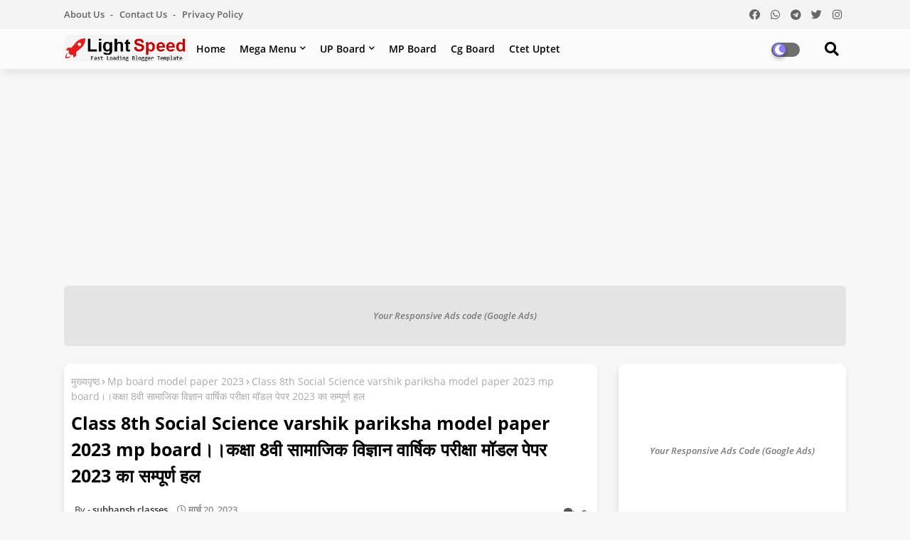

--- FILE ---
content_type: text/html; charset=UTF-8
request_url: https://www.subhanshclasses.com/2023/03/class-8th-Social-science-varshik-pariksha-paper.html
body_size: 125965
content:
<!DOCTYPE html>
<html class='ltr' dir='ltr' lang='hi' xmlns='http://www.w3.org/1999/xhtml' xmlns:b='http://www.google.com/2005/gml/b' xmlns:data='http://www.google.com/2005/gml/data' xmlns:expr='http://www.google.com/2005/gml/expr'>
<head>
<script async='async' crossorigin='anonymous' src='https://pagead2.googlesyndication.com/pagead/js/adsbygoogle.js?client=ca-pub-3941757811647502'></script>
<script async='async' crossorigin='anonymous' src='https://pagead2.googlesyndication.com/pagead/js/adsbygoogle.js?client=ca-pub-1514178289625339'></script>
<META CONTENT='subhansh classes.com, study material all classes and all subjects,all board knowledge ,all information and biography, ncert notes up board all subject' NAME='Keywords'></META>
<META CONTENT='Subhansh' NAME='Author'></META>
<META CONTENT='All' NAME='Robots'></META>
<!--- Piki Templates All Packed SEO /-->
<meta content='width=device-width, initial-scale=1, minimum-scale=1, maximum-scale=1' name='viewport'/>
<title>Class 8th Social Science varshik pariksha model paper 2023 mp board&#2404;&#2404;कक&#2381;ष&#2366; 8व&#2368; स&#2366;म&#2366;ज&#2367;क व&#2367;ज&#2381;ञ&#2366;न व&#2366;र&#2381;ष&#2367;क पर&#2368;क&#2381;ष&#2366; म&#2377;डल प&#2375;पर 2023 क&#2366; सम&#2381;प&#2370;र&#2381;ण हल </title>
<meta content='text/html; charset=UTF-8' http-equiv='Content-Type'/>
<meta content='blogger' name='generator'/>
<link href='https://www.subhanshclasses.com/favicon.ico' rel='icon' type='image/x-icon'/>
<link href='https://www.subhanshclasses.com/2023/03/class-8th-Social-science-varshik-pariksha-paper.html' hreflang='x-default' rel='alternate'/>
<meta content='#c71c1b' name='theme-color'/>
<meta content='#c71c1b' name='msapplication-navbutton-color'/>
<link href='https://www.subhanshclasses.com/2023/03/class-8th-Social-science-varshik-pariksha-paper.html' rel='canonical'/>
<link rel="alternate" type="application/atom+xml" title="subhansh classes - Atom" href="https://www.subhanshclasses.com/feeds/posts/default" />
<link rel="alternate" type="application/rss+xml" title="subhansh classes - RSS" href="https://www.subhanshclasses.com/feeds/posts/default?alt=rss" />
<link rel="service.post" type="application/atom+xml" title="subhansh classes - Atom" href="https://www.blogger.com/feeds/6418446076771582675/posts/default" />

<link rel="alternate" type="application/atom+xml" title="subhansh classes - Atom" href="https://www.subhanshclasses.com/feeds/2551747372181638071/comments/default" />
<meta content='class 8th social science mp board varshik Pariksha model paper 2023, class 8th social science varshik Pariksha model paper 2023,mp board varshik paper' name='description'/>
<!-- Metadata for Open Graph protocol available here http://ogp.me/. -->
<meta content='index, follow, max-snippet:-1, max-image-preview:large, max-video-preview:-1' name='robots'/>
<meta content='article' property='og:type'/>
<meta content='Class 8th Social Science varshik pariksha model paper 2023 mp board।।कक्षा 8वी सामाजिक विज्ञान वार्षिक परीक्षा मॉडल पेपर 2023 का सम्पूर्ण हल ' property='og:title'/>
<meta content='https://www.subhanshclasses.com/2023/03/class-8th-Social-science-varshik-pariksha-paper.html' property='og:url'/>
<meta content='class 8th social science mp board varshik Pariksha model paper 2023, class 8th social science varshik Pariksha model paper 2023,mp board varshik paper' property='og:description'/>
<meta content='subhansh classes' property='og:site_name'/>
<meta content='https://blogger.googleusercontent.com/img/b/R29vZ2xl/AVvXsEhNbCTeOpnwlmJINjp3Nin0mkEawyuansMoj7_IQ_iBQI5jBLRv8tW3NdZuWVA84cadSTge3PGtF2Y3E_y0LSO7QQsu_jC3b3h4wc5wshm-S9fo7xHhs4QdVVyNp-1dURotzAhrNAhRynJK5Cc_KSVRO7Bw5fUcTn-hvPBJJ9Kmweo7CTSkeKyITLRX/w320-h180/Picsart_23-03-20_19-52-14-174.jpg' property='og:image'/>
<meta content='https://blogger.googleusercontent.com/img/b/R29vZ2xl/AVvXsEhNbCTeOpnwlmJINjp3Nin0mkEawyuansMoj7_IQ_iBQI5jBLRv8tW3NdZuWVA84cadSTge3PGtF2Y3E_y0LSO7QQsu_jC3b3h4wc5wshm-S9fo7xHhs4QdVVyNp-1dURotzAhrNAhRynJK5Cc_KSVRO7Bw5fUcTn-hvPBJJ9Kmweo7CTSkeKyITLRX/w320-h180/Picsart_23-03-20_19-52-14-174.jpg' name='twitter:image'/>
<meta content='Class 8th Social Science varshik pariksha model paper 2023 mp board।।कक्षा 8वी सामाजिक विज्ञान वार्षिक परीक्षा मॉडल पेपर 2023 का सम्पूर्ण हल ' property='og:title'/>
<meta content='Class 8th Social Science varshik pariksha model paper 2023 mp board।।कक्षा 8वी सामाजिक विज्ञान वार्षिक परीक्षा मॉडल पेपर 2023 का सम्पूर्ण हल ' name='keywords'/>
<link href='https://www.subhanshclasses.com/2023/03/class-8th-Social-science-varshik-pariksha-paper.html' hreflang='en' rel='alternate'/>
<meta content='summary_large_image' name='twitter:card'/>
<meta content='Class 8th Social Science varshik pariksha model paper 2023 mp board।।कक्षा 8वी सामाजिक विज्ञान वार्षिक परीक्षा मॉडल पेपर 2023 का सम्पूर्ण हल ' name='twitter:title'/>
<meta content='https://www.subhanshclasses.com/2023/03/class-8th-Social-science-varshik-pariksha-paper.html' name='twitter:domain'/>
<meta content='class 8th social science mp board varshik Pariksha model paper 2023, class 8th social science varshik Pariksha model paper 2023,mp board varshik paper' name='twitter:description'/>
<meta content='class 8th social science mp board varshik Pariksha model paper 2023, class 8th social science varshik Pariksha model paper 2023,mp board varshik paper' name='twitter:creator'/>
<!-- [ Social Media Meta Tag ] -->
<meta content='https://www.facebook.com/ADMIN-PROFILE' property='article:author'/>
<meta content='https://www.facebook.com/ADMIN-PAGE' property='article:publisher'/>
<meta content='CODE-APPLICATION-FACEBOOK' property='fb:app_id'/>
<meta content='ADMIN-ID' property='fb:admins'/>
<meta content='en_US' property='og:locale'/>
<meta content='en_GB' property='og:locale:alternate'/>
<meta content='id_ID' property='og:locale:alternate'/>
<link href='//1.bp.blogspot.com' rel='dns-prefetch'/>
<link href='//28.2bp.blogspot.com' rel='dns-prefetch'/>
<link href='//3.bp.blogspot.com' rel='dns-prefetch'/>
<link href='//4.bp.blogspot.com' rel='dns-prefetch'/>
<link href='//2.bp.blogspot.com' rel='dns-prefetch'/>
<link href='//www.blogger.com' rel='dns-prefetch'/>
<link href='//maxcdn.bootstrapcdn.com' rel='dns-prefetch'/>
<link href='//fonts.googleapis.com' rel='dns-prefetch'/>
<link href='//use.fontawesome.com' rel='dns-prefetch'/>
<link href='//ajax.googleapis.com' rel='dns-prefetch'/>
<link href='//resources.blogblog.com' rel='dns-prefetch'/>
<link href='//feeds.feedburner.com' rel='dns-prefetch'/>
<link href='//cdnjs.cloudflare.com' rel='dns-prefetch'/>
<link href='//www.google-analytics.com' rel='dns-prefetch'/>
<link href='//themes.googleusercontent.com ' rel='dns-prefetch'/>
<link href='//pagead2.googlesyndication.com' rel='dns-prefetch'/>
<link href='//googleads.g.doubleclick.net' rel='dns-prefetch'/>
<link href='//www.gstatic.com' rel='preconnect'/>
<link href='//www.googletagservices.com' rel='dns-prefetch'/>
<link href='//static.xx.fbcdn.net' rel='dns-prefetch'/>
<link href='//tpc.googlesyndication.com' rel='dns-prefetch'/>
<link href='//apis.google.com' rel='dns-prefetch'/>
<link href='//www.facebook.com' rel='dns-prefetch'/>
<link href='//connect.facebook.net' rel='dns-prefetch'/>
<link href='//twitter.com' rel='dns-prefetch'/>
<link href='//www.youtube.com' rel='dns-prefetch'/>
<link href='//www.pinterest.com' rel='dns-prefetch'/>
<link href='//www.linkedin.com' rel='dns-prefetch'/>
<!-- Font Awesome Free 5.15.2 -->
<link href='//cdnjs.cloudflare.com/ajax/libs/font-awesome/5.15.2/css/fontawesome.min.css' rel='stylesheet'/>
<!-- Template Style CSS -->
<style id='page-skin-1' type='text/css'><!--
/*
-----------------------------------------------
Blogger Template Style
Name:        Light Speed - Blogger Premium Template
Version:     1.0.0.V
Author:      Piki Template
Author Url:  https://pikitemplates.com/
Designed by: Piki Templates
Last Update:   27/April/2021
This Theme is Created by pikitemplates.com This work is licensed under a Creative Commons Attribution-NoDerivatives 4.0 International License http://creativecommons.org/licenses/by-nd/4.0/ No One Has Been Permission to Sell Or Distribute this template without Our Permission.
----------------------------------------------- */
/*-- Google Open Sans Font Family --*/
@font-face{font-family:'Open Sans';font-style:italic;font-weight:400;font-display:swap;src:local('Open Sans Italic'),local('OpenSans-Italic'),url(https://fonts.gstatic.com/s/opensans/v17/mem6YaGs126MiZpBA-UFUK0Udc1UAw.woff2) format('woff2');unicode-range:U+0460-052F,U+1C80-1C88,U+20B4,U+2DE0-2DFF,U+A640-A69F,U+FE2E-FE2F}
@font-face{font-family:'Open Sans';font-style:italic;font-weight:400;font-display:swap;src:local('Open Sans Italic'),local('OpenSans-Italic'),url(https://fonts.gstatic.com/s/opensans/v17/mem6YaGs126MiZpBA-UFUK0ddc1UAw.woff2) format('woff2');unicode-range:U+0400-045F,U+0490-0491,U+04B0-04B1,U+2116}
@font-face{font-family:'Open Sans';font-style:italic;font-weight:400;font-display:swap;src:local('Open Sans Italic'),local('OpenSans-Italic'),url(https://fonts.gstatic.com/s/opensans/v17/mem6YaGs126MiZpBA-UFUK0Vdc1UAw.woff2) format('woff2');unicode-range:U+1F00-1FFF}
@font-face{font-family:'Open Sans';font-style:italic;font-weight:400;font-display:swap;src:local('Open Sans Italic'),local('OpenSans-Italic'),url(https://fonts.gstatic.com/s/opensans/v17/mem6YaGs126MiZpBA-UFUK0adc1UAw.woff2) format('woff2');unicode-range:U+0370-03FF}
@font-face{font-family:'Open Sans';font-style:italic;font-weight:400;font-display:swap;src:local('Open Sans Italic'),local('OpenSans-Italic'),url(https://fonts.gstatic.com/s/opensans/v17/mem6YaGs126MiZpBA-UFUK0Wdc1UAw.woff2) format('woff2');unicode-range:U+0102-0103,U+0110-0111,U+0128-0129,U+0168-0169,U+01A0-01A1,U+01AF-01B0,U+1EA0-1EF9,U+20AB}
@font-face{font-family:'Open Sans';font-style:italic;font-weight:400;font-display:swap;src:local('Open Sans Italic'),local('OpenSans-Italic'),url(https://fonts.gstatic.com/s/opensans/v17/mem6YaGs126MiZpBA-UFUK0Xdc1UAw.woff2) format('woff2');unicode-range:U+0100-024F,U+0259,U+1E00-1EFF,U+2020,U+20A0-20AB,U+20AD-20CF,U+2113,U+2C60-2C7F,U+A720-A7FF}
@font-face{font-family:'Open Sans';font-style:italic;font-weight:400;font-display:swap;src:local('Open Sans Italic'),local('OpenSans-Italic'),url(https://fonts.gstatic.com/s/opensans/v17/mem6YaGs126MiZpBA-UFUK0Zdc0.woff2) format('woff2');unicode-range:U+0000-00FF,U+0131,U+0152-0153,U+02BB-02BC,U+02C6,U+02DA,U+02DC,U+2000-206F,U+2074,U+20AC,U+2122,U+2191,U+2193,U+2212,U+2215,U+FEFF,U+FFFD}
@font-face{font-family:'Open Sans';font-style:italic;font-weight:600;font-display:swap;src:local('Open Sans SemiBold Italic'),local('OpenSans-SemiBoldItalic'),url(https://fonts.gstatic.com/s/opensans/v17/memnYaGs126MiZpBA-UFUKXGUdhmIqOjjg.woff2) format('woff2');unicode-range:U+0460-052F,U+1C80-1C88,U+20B4,U+2DE0-2DFF,U+A640-A69F,U+FE2E-FE2F}
@font-face{font-family:'Open Sans';font-style:italic;font-weight:600;font-display:swap;src:local('Open Sans SemiBold Italic'),local('OpenSans-SemiBoldItalic'),url(https://fonts.gstatic.com/s/opensans/v17/memnYaGs126MiZpBA-UFUKXGUdhvIqOjjg.woff2) format('woff2');unicode-range:U+0400-045F,U+0490-0491,U+04B0-04B1,U+2116}
@font-face{font-family:'Open Sans';font-style:italic;font-weight:600;font-display:swap;src:local('Open Sans SemiBold Italic'),local('OpenSans-SemiBoldItalic'),url(https://fonts.gstatic.com/s/opensans/v17/memnYaGs126MiZpBA-UFUKXGUdhnIqOjjg.woff2) format('woff2');unicode-range:U+1F00-1FFF}
@font-face{font-family:'Open Sans';font-style:italic;font-weight:600;font-display:swap;src:local('Open Sans SemiBold Italic'),local('OpenSans-SemiBoldItalic'),url(https://fonts.gstatic.com/s/opensans/v17/memnYaGs126MiZpBA-UFUKXGUdhoIqOjjg.woff2) format('woff2');unicode-range:U+0370-03FF}
@font-face{font-family:'Open Sans';font-style:italic;font-weight:600;font-display:swap;src:local('Open Sans SemiBold Italic'),local('OpenSans-SemiBoldItalic'),url(https://fonts.gstatic.com/s/opensans/v17/memnYaGs126MiZpBA-UFUKXGUdhkIqOjjg.woff2) format('woff2');unicode-range:U+0102-0103,U+0110-0111,U+0128-0129,U+0168-0169,U+01A0-01A1,U+01AF-01B0,U+1EA0-1EF9,U+20AB}
@font-face{font-family:'Open Sans';font-style:italic;font-weight:600;font-display:swap;src:local('Open Sans SemiBold Italic'),local('OpenSans-SemiBoldItalic'),url(https://fonts.gstatic.com/s/opensans/v17/memnYaGs126MiZpBA-UFUKXGUdhlIqOjjg.woff2) format('woff2');unicode-range:U+0100-024F,U+0259,U+1E00-1EFF,U+2020,U+20A0-20AB,U+20AD-20CF,U+2113,U+2C60-2C7F,U+A720-A7FF}
@font-face{font-family:'Open Sans';font-style:italic;font-weight:600;font-display:swap;src:local('Open Sans SemiBold Italic'),local('OpenSans-SemiBoldItalic'),url(https://fonts.gstatic.com/s/opensans/v17/memnYaGs126MiZpBA-UFUKXGUdhrIqM.woff2) format('woff2');unicode-range:U+0000-00FF,U+0131,U+0152-0153,U+02BB-02BC,U+02C6,U+02DA,U+02DC,U+2000-206F,U+2074,U+20AC,U+2122,U+2191,U+2193,U+2212,U+2215,U+FEFF,U+FFFD}
@font-face{font-family:'Open Sans';font-style:normal;font-weight:400;font-display:swap;src:local('Open Sans Regular'),local('OpenSans-Regular'),url(https://fonts.gstatic.com/s/opensans/v17/mem8YaGs126MiZpBA-UFWJ0bbck.woff2) format('woff2');unicode-range:U+0460-052F,U+1C80-1C88,U+20B4,U+2DE0-2DFF,U+A640-A69F,U+FE2E-FE2F}
@font-face{font-family:'Open Sans';font-style:normal;font-weight:400;font-display:swap;src:local('Open Sans Regular'),local('OpenSans-Regular'),url(https://fonts.gstatic.com/s/opensans/v17/mem8YaGs126MiZpBA-UFUZ0bbck.woff2) format('woff2');unicode-range:U+0400-045F,U+0490-0491,U+04B0-04B1,U+2116}
@font-face{font-family:'Open Sans';font-style:normal;font-weight:400;font-display:swap;src:local('Open Sans Regular'),local('OpenSans-Regular'),url(https://fonts.gstatic.com/s/opensans/v17/mem8YaGs126MiZpBA-UFWZ0bbck.woff2) format('woff2');unicode-range:U+1F00-1FFF}
@font-face{font-family:'Open Sans';font-style:normal;font-weight:400;font-display:swap;src:local('Open Sans Regular'),local('OpenSans-Regular'),url(https://fonts.gstatic.com/s/opensans/v17/mem8YaGs126MiZpBA-UFVp0bbck.woff2) format('woff2');unicode-range:U+0370-03FF}
@font-face{font-family:'Open Sans';font-style:normal;font-weight:400;font-display:swap;src:local('Open Sans Regular'),local('OpenSans-Regular'),url(https://fonts.gstatic.com/s/opensans/v17/mem8YaGs126MiZpBA-UFWp0bbck.woff2) format('woff2');unicode-range:U+0102-0103,U+0110-0111,U+0128-0129,U+0168-0169,U+01A0-01A1,U+01AF-01B0,U+1EA0-1EF9,U+20AB}
@font-face{font-family:'Open Sans';font-style:normal;font-weight:400;font-display:swap;src:local('Open Sans Regular'),local('OpenSans-Regular'),url(https://fonts.gstatic.com/s/opensans/v17/mem8YaGs126MiZpBA-UFW50bbck.woff2) format('woff2');unicode-range:U+0100-024F,U+0259,U+1E00-1EFF,U+2020,U+20A0-20AB,U+20AD-20CF,U+2113,U+2C60-2C7F,U+A720-A7FF}
@font-face{font-family:'Open Sans';font-style:normal;font-weight:400;font-display:swap;src:local('Open Sans Regular'),local('OpenSans-Regular'),url(https://fonts.gstatic.com/s/opensans/v17/mem8YaGs126MiZpBA-UFVZ0b.woff2) format('woff2');unicode-range:U+0000-00FF,U+0131,U+0152-0153,U+02BB-02BC,U+02C6,U+02DA,U+02DC,U+2000-206F,U+2074,U+20AC,U+2122,U+2191,U+2193,U+2212,U+2215,U+FEFF,U+FFFD}
@font-face{font-family:'Open Sans';font-style:normal;font-weight:600;font-display:swap;src:local('Open Sans SemiBold'),local('OpenSans-SemiBold'),url(https://fonts.gstatic.com/s/opensans/v17/mem5YaGs126MiZpBA-UNirkOX-hpOqc.woff2) format('woff2');unicode-range:U+0460-052F,U+1C80-1C88,U+20B4,U+2DE0-2DFF,U+A640-A69F,U+FE2E-FE2F}
@font-face{font-family:'Open Sans';font-style:normal;font-weight:600;font-display:swap;src:local('Open Sans SemiBold'),local('OpenSans-SemiBold'),url(https://fonts.gstatic.com/s/opensans/v17/mem5YaGs126MiZpBA-UNirkOVuhpOqc.woff2) format('woff2');unicode-range:U+0400-045F,U+0490-0491,U+04B0-04B1,U+2116}
@font-face{font-family:'Open Sans';font-style:normal;font-weight:600;font-display:swap;src:local('Open Sans SemiBold'),local('OpenSans-SemiBold'),url(https://fonts.gstatic.com/s/opensans/v17/mem5YaGs126MiZpBA-UNirkOXuhpOqc.woff2) format('woff2');unicode-range:U+1F00-1FFF}
@font-face{font-family:'Open Sans';font-style:normal;font-weight:600;font-display:swap;src:local('Open Sans SemiBold'),local('OpenSans-SemiBold'),url(https://fonts.gstatic.com/s/opensans/v17/mem5YaGs126MiZpBA-UNirkOUehpOqc.woff2) format('woff2');unicode-range:U+0370-03FF}
@font-face{font-family:'Open Sans';font-style:normal;font-weight:600;font-display:swap;src:local('Open Sans SemiBold'),local('OpenSans-SemiBold'),url(https://fonts.gstatic.com/s/opensans/v17/mem5YaGs126MiZpBA-UNirkOXehpOqc.woff2) format('woff2');unicode-range:U+0102-0103,U+0110-0111,U+0128-0129,U+0168-0169,U+01A0-01A1,U+01AF-01B0,U+1EA0-1EF9,U+20AB}
@font-face{font-family:'Open Sans';font-style:normal;font-weight:600;font-display:swap;src:local('Open Sans SemiBold'),local('OpenSans-SemiBold'),url(https://fonts.gstatic.com/s/opensans/v17/mem5YaGs126MiZpBA-UNirkOXOhpOqc.woff2) format('woff2');unicode-range:U+0100-024F,U+0259,U+1E00-1EFF,U+2020,U+20A0-20AB,U+20AD-20CF,U+2113,U+2C60-2C7F,U+A720-A7FF}
@font-face{font-family:'Open Sans';font-style:normal;font-weight:600;font-display:swap;src:local('Open Sans SemiBold'),local('OpenSans-SemiBold'),url(https://fonts.gstatic.com/s/opensans/v17/mem5YaGs126MiZpBA-UNirkOUuhp.woff2) format('woff2');unicode-range:U+0000-00FF,U+0131,U+0152-0153,U+02BB-02BC,U+02C6,U+02DA,U+02DC,U+2000-206F,U+2074,U+20AC,U+2122,U+2191,U+2193,U+2212,U+2215,U+FEFF,U+FFFD}
@font-face{font-family:'Open Sans';font-style:normal;font-weight:700;font-display:swap;src:local('Open Sans Bold'),local('OpenSans-Bold'),url(https://fonts.gstatic.com/s/opensans/v17/mem5YaGs126MiZpBA-UN7rgOX-hpOqc.woff2) format('woff2');unicode-range:U+0460-052F,U+1C80-1C88,U+20B4,U+2DE0-2DFF,U+A640-A69F,U+FE2E-FE2F}
@font-face{font-family:'Open Sans';font-style:normal;font-weight:700;font-display:swap;src:local('Open Sans Bold'),local('OpenSans-Bold'),url(https://fonts.gstatic.com/s/opensans/v17/mem5YaGs126MiZpBA-UN7rgOVuhpOqc.woff2) format('woff2');unicode-range:U+0400-045F,U+0490-0491,U+04B0-04B1,U+2116}
@font-face{font-family:'Open Sans';font-style:normal;font-weight:700;font-display:swap;src:local('Open Sans Bold'),local('OpenSans-Bold'),url(https://fonts.gstatic.com/s/opensans/v17/mem5YaGs126MiZpBA-UN7rgOXuhpOqc.woff2) format('woff2');unicode-range:U+1F00-1FFF}
@font-face{font-family:'Open Sans';font-style:normal;font-weight:700;font-display:swap;src:local('Open Sans Bold'),local('OpenSans-Bold'),url(https://fonts.gstatic.com/s/opensans/v17/mem5YaGs126MiZpBA-UN7rgOUehpOqc.woff2) format('woff2');unicode-range:U+0370-03FF}
@font-face{font-family:'Open Sans';font-style:normal;font-weight:700;font-display:swap;src:local('Open Sans Bold'),local('OpenSans-Bold'),url(https://fonts.gstatic.com/s/opensans/v17/mem5YaGs126MiZpBA-UN7rgOXehpOqc.woff2) format('woff2');unicode-range:U+0102-0103,U+0110-0111,U+0128-0129,U+0168-0169,U+01A0-01A1,U+01AF-01B0,U+1EA0-1EF9,U+20AB}
@font-face{font-family:'Open Sans';font-style:normal;font-weight:700;font-display:swap;src:local('Open Sans Bold'),local('OpenSans-Bold'),url(https://fonts.gstatic.com/s/opensans/v17/mem5YaGs126MiZpBA-UN7rgOXOhpOqc.woff2) format('woff2');unicode-range:U+0100-024F,U+0259,U+1E00-1EFF,U+2020,U+20A0-20AB,U+20AD-20CF,U+2113,U+2C60-2C7F,U+A720-A7FF}
@font-face{font-family:'Open Sans';font-style:normal;font-weight:700;font-display:swap;src:local('Open Sans Bold'),local('OpenSans-Bold'),url(https://fonts.gstatic.com/s/opensans/v17/mem5YaGs126MiZpBA-UN7rgOUuhp.woff2) format('woff2');unicode-range:U+0000-00FF,U+0131,U+0152-0153,U+02BB-02BC,U+02C6,U+02DA,U+02DC,U+2000-206F,U+2074,U+20AC,U+2122,U+2191,U+2193,U+2212,U+2215,U+FEFF,U+FFFD}
/*-- Font Awesome Free 5.15.1 --*/
@font-face{font-family:"Font Awesome 5 Brands";font-display:swap;font-style:normal;font-weight:400;font-display:block;src:url(https://cdnjs.cloudflare.com/ajax/libs/font-awesome/5.15.1/webfonts/fa-brands-400.eot);src:url(https://cdnjs.cloudflare.com/ajax/libs/font-awesome/5.15.1/webfonts/fa-brands-400.eot?#iefix) format("embedded-opentype"),url(https://cdnjs.cloudflare.com/ajax/libs/font-awesome/5.15.1/webfonts/fa-brands-400.woff2) format("woff2"),url(https://cdnjs.cloudflare.com/ajax/libs/font-awesome/5.15.1/webfonts/fa-brands-400.woff) format("woff"),url(https://cdnjs.cloudflare.com/ajax/libs/font-awesome/5.15.1/webfonts/fa-brands-400.ttf) format("truetype"),url(https://cdnjs.cloudflare.com/ajax/libs/font-awesome/5.15.1/webfonts/fa-brands-400.svg#fontawesome) format("svg")}.fab{font-family:"Font Awesome 5 Brands";font-weight:400}
@font-face{font-family:"Font Awesome 5 Free";font-display:swap;font-style:normal;font-weight:400;font-display:block;src:url(https://cdnjs.cloudflare.com/ajax/libs/font-awesome/5.15.1/webfonts/fa-regular-400.eot);src:url(https://cdnjs.cloudflare.com/ajax/libs/font-awesome/5.15.1/webfonts/fa-regular-400.eot?#iefix) format("embedded-opentype"),url(https://cdnjs.cloudflare.com/ajax/libs/font-awesome/5.15.1/webfonts/fa-regular-400.woff2) format("woff2"),url(https://cdnjs.cloudflare.com/ajax/libs/font-awesome/5.15.1/webfonts/fa-regular-400.woff) format("woff"),url(https://cdnjs.cloudflare.com/ajax/libs/font-awesome/5.15.1/webfonts/fa-regular-400.ttf) format("truetype"),url(https://cdnjs.cloudflare.com/ajax/libs/font-awesome/5.15.1/webfonts/fa-regular-400.svg#fontawesome) format("svg")}.far{font-family:"Font Awesome 5 Free";font-weight:400}
@font-face{font-family:"Font Awesome 5 Free";font-display:swap;font-style:normal;font-weight:900;font-display:block;src:url(https://cdnjs.cloudflare.com/ajax/libs/font-awesome/5.15.1/webfonts/fa-solid-900.eot);src:url(https://cdnjs.cloudflare.com/ajax/libs/font-awesome/5.15.1/webfonts/fa-solid-900.eot?#iefix) format("embedded-opentype"),url(https://cdnjs.cloudflare.com/ajax/libs/font-awesome/5.15.1/webfonts/fa-solid-900.woff2) format("woff2"),url(https://cdnjs.cloudflare.com/ajax/libs/font-awesome/5.15.1/webfonts/fa-solid-900.woff) format("woff"),url(https://cdnjs.cloudflare.com/ajax/libs/font-awesome/5.15.1/webfonts/fa-solid-900.ttf) format("truetype"),url(https://cdnjs.cloudflare.com/ajax/libs/font-awesome/5.15.1/webfonts/fa-solid-900.svg#fontawesome) format("svg")}.fa,.far,.fas{font-family:"Font Awesome 5 Free"}.fa,.fas{font-weight:900}
/*-- Reset CSS Start Here --*/
a,abbr,acronym,address,applet,b,big,blockquote,body,caption,center,cite,code,dd,del,dfn,div,dl,dt,em,fieldset,font,form,h1,h2,h3,h4,h5,h6,html,i,iframe,img,ins,kbd,label,legend,li,object,p,pre,q,s,samp,small,span,strike,strong,sub,sup,table,tbody,td,tfoot,th,thead,tr,tt,u,ul,var{padding:0;border:0;outline:0;vertical-align:baseline;background:0;text-decoration:none}
form,textarea,input,button{font-family:var(--body-font);-webkit-appearance:none;-moz-appearance:none;appearance:none;border-radius:0;box-sizing:border-box}
.CSS_LIGHTBOX{z-index:999999!important}.CSS_LIGHTBOX_ATTRIBUTION_INDEX_CONTAINER .CSS_HCONT_CHILDREN_HOLDER > .CSS_LAYOUT_COMPONENT.CSS_HCONT_CHILD:first-child > .CSS_LAYOUT_COMPONENT{opacity:0}
input,textarea{outline:none}
/*! normalize.css v3.0.1 | MIT License | git.io/normalize */
dl,ul{list-style-position:inside;font-weight:400;list-style:none}
ul li{list-style:none}
caption,th{text-align:center}
html,body{text-size-adjust:none;-webkit-text-size-adjust:none;-moz-text-size-adjust:none;-ms-text-size-adjust:none}
.separator a{clear:none!important;float:none!important;margin-left:0!important;margin-right:0!important}
#Navbar1,#navbar-iframe,.widget-item-control,a.quickedit,.home-link,.feed-links{display:none!important}
.center{display:table;margin:0 auto;position:relative}
.widget > h2,.widget > h3{display:none}
.widget iframe,.widget img{max-width:100%}
.container{width:100%;max-width:1100px;margin:0 auto;padding:0px;box-sizing:border-box}
.center{display:table;margin:0 auto;position:relative}
img{border:0;position:relative}
a,a:visited{text-decoration:none}
.clearfix{clear:both}
.section,.widget,.widget ul{margin:0;padding:0}
a{color:#112b3e}
a img{border:0}
abbr{text-decoration:none}
.widget>h2,.widget>h3{display:none}
*:before,*:after{-webkit-box-sizing:border-box;-moz-box-sizing:border-box;box-sizing:border-box;}
/*-- CSS Variables --*/
html{
--body-font:'Open Sans', Arial, sans-serif;
--title-font:'Open Sans', Arial, sans-serif;
--meta-font:'Open Sans', Arial, sans-serif;
--text-font:'Open Sans', Arial, sans-serif;
--light-solid-color:#c1bbbb;
--black-color:#000000;
--hero-color:#aaaaaa;
--snippet-color:#aba4a4;
--solid-border:#ddd;
--white-bg:#ffffff;
--white-color:#ffffff;
}
.no-items.section{display:none}
h1,h2,h3,h4,h5,h6{font-family:var(--title-font);font-weight:700}
body{position:relative;background:#f6f6f6;font-family:var(--body-font);font-size:14px;font-weight:400;color:#000000;word-wrap:break-word;margin:0;padding:0;font-style:normal;line-height:1.4em}
#outer-wrapper{position:relative;overflow:hidden;width:100%;max-width:100%;margin:0 auto}
.outer-container{width:1178px}
h1{font-size:26px;line-height:28px}
h3{font-size:22px;line-height:21px}
h4{font-size:20px;line-height:18px}
h5{font-size:16px;line-height:16px}
h6{font-size:13px;line-height:13px;margin-bottom:0;margin-top:0}
@media only screen and (min-width:1025px){h1{font-size:42px;line-height:46px}
h2{font-size:36px;line-height:40px}
h3{font-size:28px;line-height:35px}
h4{font-size:21px;line-height:26px}
}
.post-body h1{font-size:28px}
.post-body h2{font-size:24px}
.post-body h3{font-size:21px}
.post-body h4{font-size:18px}
.post-body h5{font-size:16px}
.post-body h6{font-size:13px}
.dark .post-body h1,.dark .post-body h2,.dark .post-body h3,.dark .post-body h4,.dark .post-body h5,.dark .post-body h6{color:#ccc}
.dark{background:#292929;color:rgba(255,255,255,.7)}
.dark a{color:rgba(255,255,255,.7)!important}
.dark a:hover{color:rgba(255,255,255,.4)}
.dark .post-body p,.dark .post-body span{background:transparent!important;color:#fff!important}
.dark #topbar{background:#222}
#center-container{position:relative;float:left;width:100%;overflow:hidden;padding:20px 0 0;margin:0}
#center-container > .container{margin:0 auto}
#feed-view{position:relative;float:left;width:calc(100% - (320px + 30px));box-sizing:border-box;padding:0}
#sidebar-container{position:relative;float:right;width:320px;box-sizing:border-box;padding:0}
.post-filter-image{position:relative;display:block;transition:transform .3s ease}
.post-filter-link,.comments .avatar-image-container{background-color:rgba(155,155,155,0.07);color:transparent!important}
.background-layer:before{content:'';position:absolute;left:0;right:0;bottom:0;height:66%;background-image:linear-gradient(to bottom,transparent,rgba(0,0,0,0.7));-webkit-backface-visibility:hidden;backface-visibility:hidden;z-index:2;opacity:1;margin:0;transition:opacity .25s ease}
.snip-thumbnail{position:relative;width:100%;height:100%;display:block;object-fit:cover;z-index:1;opacity:0;transition:opacity .30s ease,transform .30s ease}
.snip-thumbnail.lazy-img{opacity:1}
.row,.row-1{position:relative;}
.post-filter-link:hover .snip-thumbnail{transform:scale(1.05);}
/*-- Social Icons Start Here (Global FontAwesome Icon Codes) --*/
.social-footer a:before,.social a:before{display:inline-block;font-family:'Font Awesome 5 Brands';font-style:normal;font-weight:400}
.social-footer .blogger a:before,.social .blogger:before{content:"\f37d"}
.social-footer .behance a:before,.social .behance:before{content:"\f1b4"}
.social-footer .digg a:before,.social .digg:before{content:"\f1a6"}
.social-footer .instagram a:before,.social .instagram:before{content:"\f16d"}
.social-footer .pinterest a:before,.social .pinterest:before{content:"\f0d2"}
.social-footer .rss a:before,.social .rss:before{content:'\f09e';font-family:'Font Awesome 5 Free';font-weight:900}
.social-footer .facebook a:before,.social .facebook:before{content:"\f09a"}
.social-footer .facebook-f a:before,.social .facebook-f:before{content:"\f09a"}
.social-footer .twitter a:before,.social .twitter:before{content:"\f099"}
.social-footer .youtube a:before,.social .youtube:before{content:"\f167"}
.social-footer .stack-overflow a:before,.social .stack-overflow:before{content:"\f16c"}
.social-footer .github a:before,.social .github:before{content:"\f09b"}
.social-footer .linkedin a:before,.social .linkedin:before{content:"\f0e1"}
.social-footer .skype a:before,.social .skype:before{content:"\f17e"}
.social-footer .stumbleupon a:before,.social .stumbleupon:before{content:"\f1a4"}
.social-footer .tumblr a:before,.social .tumblr:before{content:"\f173"}
.social-footer .vk a:before,.social .vk:before{content:"\f189"}
.social-footer .reddit a:before,.social .reddit:before{content:"\f1a1"}
.social-footer .whatsapp a:before,.social .whatsapp:before{content:"\f232"}
.social-footer .telegram a:before,.social .telegram:before{content:"\f2c6"}
.social-footer .dribbble a:before,.social .dribbble:before{content:"\f17d"}
.social-footer .soundcloud a:before,.social .soundcloud:before{content:"\f1be"}
.social-footer .twitch a:before,.social .twitch:before{content:"\f1e8"}
.social-footer .delicious a:before,.social .delicious:before{content:"\f1a5"}
.social-footer .codepen a:before,.social .codepen:before{content:"\f1cb"}
.social-footer .snapchat a:before,.social .snapchat:before{content:"\f2ac"}
.social-footer .email a:before,.social .email:before{content:'\f0e0';font-family:'Font Awesome 5 Free'}
.social-footer .external-link a:before,.social .external-link:before{content:'\f35d';font-family:'Font Awesome 5 Free';font-weight:900}
.social-bg li .blogger,.social-bg-hover .blogger a:hover{background-color:#ff5722}
.social-bg li .facebook,.social-bg li .facebook-f,.social-bg-hover .facebook a:hover,.social-bg-hover .facebook-f a:hover{background-color:#3b5999}
.social-bg li .twitter,.social-bg-hover .twitter a:hover{background-color:#00acee}
.social-bg li .youtube,.social-bg-hover .youtube a:hover{background-color:#f50000}
.social-bg li .messenger,.social-bg-hover .messenger a:hover{background-color:#0084ff}
.social-bg li .snapchat,.social-bg-hover .snapchat a:hover{background-color:#ffe700}
.social-bg li .telegram,.social-bg-hover .telegram a:hover{background-color:#179cde}
.social-bg li .instagram,.social-bg-hover .instagram a:hover{background:linear-gradient(15deg,#ffb13d,#dd277b,#4d5ed4)}
.social-bg li .pinterest,.social-bg li .pinterest-p,.social-bg-hover .pinterest a:hover,.social-bg-hover .pinterest-p a:hover{background-color:#ca2127}
.social-bg li .dribbble,.social-bg-hover .dribbble a:hover{background-color:#ea4c89}
.social-bg li .linkedin,.social-bg-hover .linkedin a:hover{background-color:#0077b5}
.social-bg li .stumbleupon,.social-bg-hover .stumbleupon a:hover{background-color:#eb4823}
.social-bg li .vk,.social-bg-hover .vk a:hover{background-color:#4a76a8}
.social-bg li .stack-overflow,.social-bg-hover .stack-overflow a:hover{background-color:#f48024}
.social-bg li .github,.social-bg-hover .github a:hover{background-color:#24292e}
.social-bg li .soundcloud,.social-bg-hover .soundcloud a:hover{background:linear-gradient(#ff7400,#ff3400)}
.social-bg li .behance,.social-bg-hover .behance a:hover{background-color:#191919}
.social-bg li .digg,.social-bg-hover .digg a:hover{background-color:#1b1a19}
.social-bg li .delicious,.social-bg-hover .delicious a:hover{background-color:#0076e8}
.social-bg li .codepen,.social-bg-hover .codepen a:hover{background-color:#000}
.social-bg li .flipboard,.social-bg-hover .flipboard a:hover{background-color:#f52828}
.social-bg li .reddit,.social-bg-hover .reddit a:hover{background-color:#ff4500}
.social-bg li .tumblr,.social-bg-hover .tumblr a:hover{background-color:#365069}
.social-bg li .twitch,.social-bg-hover .twitch a:hover{background-color:#6441a5}
.social-bg li .rss,.social-bg-hover .rss a:hover{background-color:#ffc200}
.social-bg li .skype,.social-bg-hover .skype a:hover{background-color:#00aff0}
.social-bg li .whatsapp,.social-bg-hover .whatsapp a:hover{background-color:#3fbb50}
.social-bg li .discord,.social-bg-hover .discord a:hover{background-color:#7289da}
.social-bg li .share,.social-bg-hover .share a:hover{background-color:var(--hero-color)}
.social-bg li .email,.social-bg-hover .email a:hover{background-color:#888}
.social-bg li .external-link,.social-bg-hover .external-link a:hover{background-color:#3500e5}
.whatsapp-desktop{display:inline-block}
.whatsapp-mobile{display:none}
.top-bar{height:41px;background:#f3f3f3;}
#top-menu{float:left}
#top-menu .selectnav,.freelyt-wcvbqr-logo{display:none}
.menu-top li{display:inline-block;line-height:40px;padding:0}
.menu-top li a{color:#656565;text-transform:capitalize;font-size:13px;font-weight:600;text-decoration:none}
.menu-top li a:after{content:"-";margin:0 5px;color:#656565}
.menu-top li:last-child a:after{content:" ";display:none}
.menu-top li a .fa{margin-right:5px}
.menu-top li a:hover{color:#333}
#top-social{float:right}
.dark .title h3,.dark .follow-by-email-title,.dark .post-snip .post-author,.dark .author-description span,.dark .list-label li a:before{color:#fff}
.dark .freelyt-wcvbts .related-item,.dark .blog-pager .page-active,.dark .blog-pager a,.dark.blog-pager span{background:#222}
.dark .FollowByEmail .widget-content,.dark .piki-ads-res,.dark .freelyt-wcvbt .widget-title,.dark .comments .comment .comment-actions a,.dark .piki-ads,.dark .main-title,.dark .darkmode-box .widget>.widget-title,.dark .freelyt-wcvbt .widget-title.dark .cloud-label li a,.dark .blog-pager,.dark .comments .comments-content .comment-content,.dark .queryMessage{background:#3a3a3a}
.dark .entry-title,.dark h3.title,.dark .queryMessage{color:#E4E4E4! important}
.dark .content article,.dark .freelyt-wcvbo{background:transparent}
.dark .post-body ol>li:before{color:#eee}
.dark .slider-nav{background:#292929}
.dark .pro-light-wrap,.dark .pro-light,.dark #freelyt-wcvbi ul>li>ul{background:#383838;}
.dark .top-bar{background:#2d2d2d;border:none}
.dark #Label1 .label-size a,.dark #Label1 .label-size span{background:rgba(255,255,255,.1);border:0}
.mega-mode{position:relative;padding:0 15px;margin-right:10px;text-align:center;border-radius:30px;display:inline-block;align-items:center;z-index:999}
.dark-button{display:none;}
.dark-button + .dark-toggle{outline:0;display:inline-block;width:40px;height:20px;vertical-align:middle;position:relative;cursor:pointer;margin-left:5px;-webkit-user-select:none;-moz-user-select:none;-ms-user-select:none;user-select:none;}
.dark-mode + .dark-toggle{border-radius:99em;transition:all .4s ease}
.dark-mode + .dark-toggle:after{content:'\f186';font-family:'Font Awesome 5 Free';font-weight:900;color:#fff;line-height:18px;border-radius:100px;background:#887fff;transition:left 0.3s cubic-bezier(0.175,0.885,0.32,1.275),padding 0.3s ease,margin 0.3s ease;position:absolute;width:18px;height:18px;top:1px;left:2px;box-shadow:0 3px 6px rgba(0,0,0,0.16),0 3px 6px rgba(0,0,0,0.23)}
.dark .dark-mode + .dark-toggle{background:#FFEDC6}
.dark-mode + .dark-toggle{background:#6f6f6f}
.dark .dark-mode + .dark-toggle:after{left:53%;background:#ff9f43}
.social-sec .social li{display:inline-block;list-style:none;line-height:40px}
.social-sec .social li a{display:block;height:40px;width:25px;line-height:40px;font-size:15px;text-align:center;color:#656565}
.social-sec .social{width:100%;text-align:right;line-height:40px}
.freelyt-wersd{bottom:0;text-align:center;width:100%;border-top:1px solid #737373;margin:5px 0}
.freelyt-wersd .nav1 li{display:inline-block;padding:0;margin:0}
.freelyt-wersd ul.nav1{text-align:center;display:inline-block}
.freelyt-wersd .nav1 li a{font-size:14px;font-weight:400;display:block;color:#dadada;padding:0 0 0 5px;margin:0 0 0 10px}
#MenuNews-list>.mega-menu{position:unset!important}
.freelyt-wcvbi li:hover .freelyt-wcvbd{opacity:1;visibility:visible}
.drop-down>a:after{content:'\f078';float:right;font-family:'Font Awesome 5 Free';font-size:9px;font-weight:900;margin:-1px 0 0 5px}
.freelyt-wcvbd{top:59px;transition:all .3s ease;-webkit-transition:all .3s ease;-moz-transition:all .3s ease;-o-transition:all .3s ease;opacity:0;visibility:hidden;width:100%;left:0;box-sizing:border-box;right:0;z-index:3333;color:var(--white-bg);height:auto;padding:20px;text-align:center;min-height:100px;position:absolute;background-color:#ffffff;box-shadow:0 10px 10px rgba(0,0,0,0.28)}
.freelyt-wcvbi li:hover .freelyt-wcvbd{margin-top:1px;opacity:1;visibility:visible}
.freelyt-wcdsg{width:calc((100% - 50px) / 5);box-sizing:border-box;float:left;overflow:hidden;position:relative}
.freelyt-wcdsg:last-child{margin-right:0}
.freelyt-wcdsg .post-filter-link{height:100%}
.freelyt-wcdsgs{display:flex;justify-content:space-between;flex-wrap:wrap}
.freelyt-wcdsgs .mega-menu-thumb{height:180px;display:block;overflow:hidden;border-radius:15px;}
.freelyt-wcdsgs .entry-title{font-size:14px;font-weight:700;line-height:1.5em}
/*----- Table of Content (TOC). -----*/
.tociki-pro{display:flex;width:100%;clear:both;margin:0}
.tociki-inner{position:relative;max-width:100%;font-size:14px;color:#000;background-color:rgba(165 165 165 / 10%);overflow:hidden;line-height:23px;border:1px solid #a0a0a0;border-radius:5px}
a.tociki-title{position:relative;display:flex;align-items:center;justify-content:space-between;height:38px;font-size:16px;font-weight:600;color:#000;padding:0 15px;margin:0}
.tociki-title-text{display:flex}
.tociki-title-text:before{content:'\f0cb';font-family:'Font Awesome 5 Free';font-size:14px;font-weight:900;margin:0 5px 0 0}
.tociki-title:after{content:'\f078';font-family:'Font Awesome 5 Free';font-size:12px;font-weight:900;margin:0 0 0 25px}
.tociki-title.opened:after{content:'\f077'}
a.tociki-title:hover{text-decoration:none}
#tociki{display:none;padding:0 15px 10px;margin:0}
#tociki ol{padding:0 0 0 15px}
#tociki li{font-size:14px;margin:10px 0}
#tociki li a{color:#000000}
#tociki li a:hover{color:#ff0000;text-decoration:underline}
/*----- Table of Content (TOC). -----*/
.tociki-pro{display:flex;width:100%;clear:both;margin:0}
.tociki-inner{position:relative;max-width:100%;font-size:14px;color:#000;background-color:rgba(165 165 165 / 10%);overflow:hidden;line-height:23px;border:1px solid #a0a0a0;border-radius:5px}
a.tociki-title{position:relative;display:flex;align-items:center;justify-content:space-between;height:38px;font-size:16px;font-weight:600;color:#000;padding:0 15px;margin:0}
.tociki-title-text{display:flex}
.tociki-title-text:before{content:'\f0cb';font-family:'Font Awesome 5 Free';font-size:14px;font-weight:900;margin:0 5px 0 0}
.tociki-title:after{content:'\f078';font-family:'Font Awesome 5 Free';font-size:12px;font-weight:900;margin:0 0 0 25px}
.tociki-title.opened:after{content:'\f077'}
a.tociki-title:hover{text-decoration:none}
#tociki{display:none;padding:0 15px 10px;margin:0}
#tociki ol{padding:0 0 0 15px}
#tociki li{font-size:14px;margin:10px 0}
#tociki li a{color:#000000}
#tociki li a:hover{color:#ff0000;text-decoration:underline}
/*----- Cap the total number of ads (widgets and inline ads). -----*/
#top-ad-placeholder .widget > .widget-title,#bottom-ad-placeholder .widget > .widget-title{display:none}
#top-ad-placeholder,#bottom-ad-placeholder{margin:15px 0;padding:0;width:100%;overflow:hidden;}
.main-ads-pikihome{position:relative;float:left;width:100%;margin:15px 0 0}
.main-ads-pikihome .widget{position:relative;float:left;width:100%;line-height:0;margin:0 0 5px}
.main-ads-pikihome .widget > .widget-title,#post-placeholder .widget > .widget-title{display:none}
#post-placeholder{position:relative;box-sizing:border-box;width:100%;height:auto;padding:0 5px;margin:10px 0}
#post-placeholder .widget{position:relative;width:100%;line-height:0;height:auto}
/*----- Standard footer section under Parent of Center Container element. -----*/
#footer-container{display:block;width:100%;color:#404040;margin:auto;padding:0;border-top:1px solid rgba(255,255,255,0.08);overflow:hidden}
#footer-container .footer-copyright{position:relative;float:left;font-size:13px;line-height:40px;margin:0}
.copyright-text{margin:0;color:#404040;;line-height:50px;}
#footer-container .footer-copyright a{color:#828282}
#footer-container .footer-copyright a:hover{color:#404040}
#footer-NBogger-menu{float:right;position:relative;display:block;margin:5px 0 0}
#footer-NBogger-menu .widget > .widget-title,#footer-copyright .widget > .widget-title{display:none}
.footer-NBogger-menu ul li{position:relative;float:left;margin:0}
.footer-NBogger-menu ul li a{float:left;font-size:14px;color:#404040;height:30px;line-height:40px;padding:0 5px;margin:0 0 20px}
#footer-NBogger-menu ul li a:hover{color:#df1023}
/*-- Top Social Menu CSS (IE/ IE9 etc.) --*/
.socialFilter .external-link a{background-color:#ff0000}
.sharing-button .facebook a,.sharing-button .facebook-f a{background-color:#3b5999}
.sharing-button .twitter a,.sharing-button .twitter-square a{background-color:#00acee}
.sharing-button .reddit a{background-color:#ff4500}
.sharing-button .pinterest a,.sharing-button .pinterest-p a{background-color:#ca2127}
.sharing-button .linkedin a{background-color:#0077b5}
.sharing-button .whatsapp a{background-color:#3fbb50}
.sharing-button .email a{background-color:#888}
.freelyt-wcvbqr .fa{color:#FFF! important}
.dark .pro-light-wrap,.dark .pro-light{box-shadow:none;}
/*-- Top Social Menu Code (jQuery Latest Menu) --*/
#Menu-light{position:relative;float:left;width:100%;height:auto;margin:0}
.pro-light-wrap,.pro-light{position:relative;float:left;width:100%;height:56px;background:#fbfbfb;box-sizing:border-box;padding:0;margin:0 0 5px;box-shadow:5px 5px 8px 0px rgba(224 223 223 / 48%);}
#Menu-light .container{position:relative;margin:0 auto}
.SuperLogo-wrap{position:relative;width:100%;float:left;margin:0 30px 0 0}
.SuperLogo{position:relative;float:left;height:44px;padding:5px 0;margin:0}
.SuperLogo .SuperLogo-img{display:flex;align-items:center;height:40px;overflow:hidden;margin:0;}
.SuperLogo img{display:block;max-width:100%;max-height:100%;margin:0;}
.show-freelyt-wcvbr{display:none;color:#000;height:40px;font-size:17px;padding:0 15px;}
.header-section{position:relative;display:flex;flex-wrap:wrap;justify-content:space-between;float:left;width:100%;margin:0;}
.header-left{position:static;display:flex;margin:0;}
.header-right{position:absolute;top:0;right:0;margin:0;}
.SuperLogo .widget{position:relative;display:flex;align-items:center;height:100%;margin:0;}
.SuperLogo-img .logo-img{display:flex;align-items:center;height:40px;overflow:hidden;margin:0;}
.SuperLogo h1{display:block;font-size:25px;color:#464646;height:30px;line-height:30px;overflow:hidden;padding:0;margin:0}
.SuperLogo h1 a{color:#464646}
.SuperLogo #title-header{display:none;visibility:hidden}
.pro-light.show{top:0;box-shadow:0 0 20px rgba(0,0,0,.15)}
.main-menu-wrap{position:static;height:56px;margin:0}
#freelyt-wcvbi .widget,#freelyt-wcvbi .widget>.widget-title{display:none}
#freelyt-wcvbi .show-menu{display:block}
#freelyt-wcvbi{position:static;height:56px;z-index:10}
#freelyt-wcvbi ul>li{position:relative;float:left;display:inline-block;padding:0;margin:0}
#MenuNews-list>li>a{position:relative;display:block;height:56px;font-size:14px;color:#000000;font-weight:600;text-transform:capitalize;line-height:56px;padding:0 10px;margin:0}
#MenuNews-list>li>a:hover{color:#c71c1b}
#freelyt-wcvbi ul>li>ul{position:absolute;float:left;left:0;top:59px;width:180px;background:#434343;z-index:99999;visibility:hidden;opacity:0;-webkit-transform:translateY(-10px);transform:translateY(-10px);padding:0;box-shadow:0 2px 5px 0 rgba(0,0,0,0.15),0 2px 10px 0 rgba(0,0,0,0.17)}
#freelyt-wcvbi ul>li>ul>li>ul{position:absolute;top:0;left:100%;-webkit-transform:translateX(-10px);transform:translateX(-10px);margin:0}
#freelyt-wcvbi ul>li>ul>li{display:block;float:none;position:relative}
#freelyt-wcvbi ul>li>ul>li a{position:relative;display:block;height:36px;font-size:13px;color:#ffffff;line-height:36px;font-weight:400;box-sizing:border-box;padding:0 15px;margin:0;border-bottom:1px solid rgba(155,155,155,0.07)}
#freelyt-wcvbi ul>li>ul>li:last-child a{border:0}
#freelyt-wcvbi ul>li>ul>li:hover>a{color:#ccc}
#freelyt-wcvbi ul>li.sub-tab>a:after{content:'\f078';float:right;font-family:'Font Awesome 5 Free';font-size:9px;font-weight:900;margin:-1px 0 0 5px}
#freelyt-wcvbi ul>li>ul>li.sub-tab>a:after{content:'\f054';float:right;margin:0}
#freelyt-wcvbi ul>li:hover>ul,#freelyt-wcvbi ul>li>ul>li:hover>ul{visibility:visible;opacity:1;-webkit-backface-visibility:hidden;backface-visibility:hidden;-webkit-transform:translate(0);transform:translate(0)}
#freelyt-wcvbi ul ul{transition:all .35s ease}
.loading-icon{width:100%;height:100%;line-height:300px;display:block;text-align:center}
.freelyt-wcvba .loading-icon{line-height:38px;}
.freelyt-wcvba .widget .widget-content span.error-status{padding:0;line-height:30px;}
.freelyt-wcvba .loading-icon:after{width:20px;height:20px;}
.loading-icon:after{content:"";width:40px;height:40px;border-radius:50%;border:2px solid #000000;border-right:2px solid #c1c1c1;display:inline-block;animation:runload 0.6s infinite}
@-webkit-keyframes runload{0%{-webkit-transform:rotate(0deg);transform:rotate(0deg)}
to{-webkit-transform:rotate(1turn);transform:rotate(1turn)}
}
@keyframes runload{0%{-webkit-transform:rotate(0deg);transform:rotate(0deg)}
to{-webkit-transform:rotate(1turn);transform:rotate(1turn)}
}
.loading-frame{-webkit-animation-duration:.5s;animation-duration:.5s;-webkit-animation-fill-mode:both;animation-fill-mode:both}
@keyframes fadeIn{from{opacity:0}
to{opacity:1}
}
.run-time{animation-name:fadeIn}
@keyframes fadeInUp{from{opacity:0;transform:translate3d(0,5px,0)}
to{opacity:1;transform:translate3d(0,0,0)}
}
.load-time{animation-name:fadeInUp}
.overlay{visibility:hidden;opacity:0;position:fixed;top:0;left:0;right:0;bottom:0;z-index:1000;margin:0;transition:all .25s ease}
.show-freelyt-wcvbr:before{content:"\f0c9";font-family:'Font Awesome 5 Free';font-size:20px;font-weight:900}
#freelyt-wcvbr{display:none;position:fixed;width:100%;height:100%;top:0;left:0;bottom:0;background:#d80418;background:-moz-linear-gradient(90deg,#d80418 0,#b58a29 100%);background:-webkit-linear-gradient(90deg,#d80418 0,#b58a29 100%);background:linear-gradient(90deg,#d80418 0,#b58a29 100%);overflow:auto;z-index:1010;left:0;-webkit-transform:translateX(-100%);transform:translateX(-100%);visibility:hidden;box-shadow:3px 0 7px rgba(0,0,0,0.1);-webkit-transition:all .5s cubic-bezier(.79,.14,.15,.86);-moz-transition:all .5s cubic-bezier(.79,.14,.15,.86);-o-transition:all .5s cubic-bezier(.79,.14,.15,.86);transition:all .5s cubic-bezier(.79,.14,.15,.86)}
.light-open #freelyt-wcvbr{-webkit-transform:translateX(0);transform:translateX(0);visibility:visible;opacity:.99;-webkit-transition:all .5s cubic-bezier(.79,.14,.15,.86);-moz-transition:all .5s cubic-bezier(.79,.14,.15,.86);-o-transition:all .5s cubic-bezier(.79,.14,.15,.86);transition:all .5s cubic-bezier(.79,.14,.15,.86)}
.freelyt-wcvbe{float:left;width:100%;margin:30px 0;opacity:0;transition:all ease-in-out .3s;box-sizing:border-box;}
#freelyt-wcvbr{transition:all .6s ease-in-out}
.hide-freelyt-wcvbqr:hover{transform:rotate(90deg)}
.hide-freelyt-wcvbqr{position:absolute;top:0;right:0;display:block;color:#ffffff;font-size:26px;line-height:80px;text-align:center;cursor:pointer;z-index:20;padding:0 20px;-webkit-transition:transform ease-out .2s;-moz-transition:transform ease-out .2s;-ms-transition:transform ease-out .2s;-o-transition:transform ease-out .2s;transition:transform ease-out .2s;transform:rotate(0deg)}
.hide-freelyt-wcvbqr:before{content:"\f00d";font-family:'Font Awesome 5 Free';font-weight:900}
.light-open .freelyt-wcvbe,.light-open .freelyt-wcvbr-flex{opacity:1}
.freelyt-wcvbr-flex{display:flex;flex-direction:column;opacity:0;justify-content:space-between;float:left;width:100%;height:calc(100% - 70px);transition:all ease-in-out .3s}
.freelyt-wcvbqr{position:relative;float:left;width:100%;box-sizing:border-box;padding:25px}
.freelyt-wcvbqr>ul{margin:0}
#freelyt-wcvbi .fa{padding:0 5px}
.freelyt-wcvbqr .fa{margin:5px;padding:auto}
.freelyt-wcvbqr .m-sub{display:none;padding:0}
.freelyt-wcvbqr ul li{position:relative;display:block;overflow:hidden;float:left;width:100%;font-size:14px;font-weight:600;line-height:50px;margin:0;padding:0}
.freelyt-wcvbqr>ul li ul{overflow:hidden}
.freelyt-wcvbqr ul li a{color:#000000;padding:0 5px;display:block}
.freelyt-wcvbqr>ul>li>a{text-transform:capitalize;border-bottom:1px solid rgba(255,255,255,0.2)}
.freelyt-wcvbqr>ul>li.sub-tab>a:after,.freelyt-wcvbqr>ul>li>ul>li.sub-tab>a:after{font-family:'Font Awesome 5 Free';font-weight:900;content:"\f078";font-size:12px;position:absolute;top:0;right:0;margin-right:10px;height:100%;flex-direction:row;align-items:center;justify-content:center}
.freelyt-wcvbqr ul li.sub-tab.show>a:after{content:'\f077'}
.freelyt-wcvbqr ul li a:hover,.freelyt-wcvbqr ul li.sub-tab.show>a,.freelyt-wcvbqr ul li.sub-tab.show>.submenu-toggle{color:fff}
.freelyt-wcvbqr>ul>li>ul>li a:before{content:"\2022";font-family:'Font Awesome 5 Free';font-style:normal;font-weight:700;color:#fff;font-size:15px;padding-right:5px}
.freelyt-wcvbqr>ul>li>ul>li a{font-size:13px;font-weight:600;color:#000000;background:rgba(255,255,255,0.12);padding:0 0 0 35px;border-bottom:1px solid rgba(255,255,255,0.2)}
.freelyt-wcvbqr>ul>li>ul>li>ul>li>a{padding:0 0 0 30px}
.freelyt-wcvbqr ul>li>.submenu-toggle:hover{color:#222222}
.freelyt-wcvbw{position:relative;float:left;margin:0 0 0 25px}
.freelyt-wcvbw ul{display:block;text-align:center;margin:0}
.freelyt-wcvbw ul li{display:inline-block;margin:0 5px}
.freelyt-wcvbw ul li a{display:block;font-size:20px;color:#fbfbfb;padding:0 5px}
.freelyt-wcvbw ul li a:hover{opacity:1}
.fixed-nos{position:fixed;top:-56px;left:0;width:100%;z-index:990;transition:top .17s ease}
.pro-light.show{top:0;box-shadow:0 0 20px rgba(0,0,0,.15)}
.light-open .fixed-nos{top:0}
.light-open,.active-search{overflow:hidden;left:0;right:0}
.search-wrap{position:relative;display:flex;height:56px;align-items:center;z-index:11;margin:0;}
.search-container-overlay.search-container-overlay-show .search-container-close{display:block}
.search-container input::-webkit-input-placeholder{color:rgba(255,255,255,0.63)}
.search-button{color:#000000;top:0;right:0;width:40px;height:40px;font-size:20px;text-align:center;line-height:40px;cursor:pointer;z-index:20;padding:0;margin:0;transition:margin .25s ease;}
.search-button:before{content:"\f002";font-family:'Font Awesome 5 Free';font-weight:900}
.search-container-overlay.search-container-overlay-show{visibility:visible;display:block;z-index:9999;transform:scale(1)}
.search-container-overlay{background:#d80418;background:-moz-linear-gradient(90deg,#d80418 0,#b58a29 100%);background:-webkit-linear-gradient(90deg,#d80418 0,#b58a29 100%);background:linear-gradient(90deg,#d80418 0,#b58a29 100%);opacity:.99;width:100%;height:100%;position:fixed;top:0;left:0;display:block;visibility:hidden;z-index:999999;transform:scale(0);text-align:center;-webkit-transition:all .4s cubic-bezier(.79,.14,.15,.86);-moz-transition:all .5s cubic-bezier(.79,.14,.15,.86);-o-transition:all .5s cubic-bezier(.79,.14,.15,.86);transition:all .5s cubic-bezier(.79,.14,.15,.86)}
.search-container-close{position:absolute;right:20px;top:35px;padding:20px;font-size:30px;-webkit-transition:transform ease-out .2s;-moz-transition:transform ease-out .2s;-ms-transition:transform ease-out .2s;-o-transition:transform ease-out .2s;transition:transform ease-out .2s;transform:rotate(0deg);color:#ffffff}
.search-container-close:after{content:"\f00d";font-family:'Font Awesome 5 Free';font-weight:900}
.search-container-close:hover{transform:rotate(90deg)}
input.search-input{background-color:transparent;border:0;text-align:start;font-size:35px;padding:20px;color:#fff;-webkit-transition:all .3s ease-out;-moz-transition:all .3s ease-out;-ms-transition:all .3s ease-out;-o-transition:all .3s ease-out;transition:all .3s ease-out}
.search-container-wrapper .fa-search{font-size:25px;position:absolute;right:20px;top:20px;color:rgba(255,255,255,0.65);-webkit-transition:all .2s ease-out;-moz-transition:all .2s ease-out;-ms-transition:all .2s ease-out;-o-transition:all .2s ease-out;transition:all .2s ease-out}
.search-container-wrapper form{position:relative}
form.search-container{max-width:100%;border:1px solid rgba(255,255,255,0.49)}
input.search-input[type=text]{width:83%;height:60px;display:block}
.search-msg{text-align:center;font-size:18px;color:rgba(255,255,255,0.96);padding:5px 0;margin:10px 0;border-bottom:1px dashed rgba(255 255 255 / 36%)}
.search-container-wrapper{display:inline-block;max-width:1000px;margin:0 10px;vertical-align:middle;text-align:center;font-size:18px;-webkit-transform:scale(0.9);-moz-transform:scale(0.9);-ms-transform:scale(0.9);-o-transform:scale(0.9);transform:scale(0.9);ms-transform:scale(0.9);opacity:0;visibility:hidden;-webkit-transition:all ease-in-out .3s;-moz-transition:all ease-in-out .3s;-ms-transition:all ease-in-out .3s;-o-transition:all ease-in-out .3s;transition:all ease-in-out .3s}
.search-container-overlay-show .search-container-wrapper{opacity:1;visibility:visible;-webkit-transform:scale(1);-moz-transform:scale(1);-ms-transform:scale(1);-o-transform:scale(1);transform:scale(1);ms-transform:scale(1)}
.search-container-wrapper input[type="submit"]{position:absolute;width:70px;height:60px;background-color:transparent;border:0;right:-20px;top:-20px;border-left:1px solid rgba(255,255,255,0.49);cursor:pointer;-webkit-appearance:button;outline:0}
.search-container-overlay:before{content:'';display:inline-block;height:100%;vertical-align:middle}
.search-input{position:relative;padding:20px;padding-bottom:10px}
.search-input input{border-radius:10px;padding:5px 10px;width:98%;border:2px solid #eee}
#hidden-widget-container,.hide,.hidden-widgets{display:none;visibility:hidden}
/*-- Post Snip Starts here --*/
.post-snip{overflow:hidden;color:#8e8e8e;clear:both;font-size:12px;font-weight:600;padding:5px 1px}
.post-snip .post-author,.post-snip .post-date{float:none;display:inline-block;margin:0 10px 0 0}
.post-snip .post-author{font-weight:600;}
.post-snip .post-date:before{font-family:'Font Awesome 5 Free';font-weight:400;margin:0 3px 0 0}
.post-snip .post-author{color:#333;}
.freelyt-wcvbo .post-snip .post-author,.freelyt-wcvbo .post-snip .post-date,.type-slider .post-snip .post-author,.type-slider .post-snip .post-date,.MegaNews .item0 .post-snip .post-author,.MegaNews .item0 .post-snip .post-date,.freelyt-wcdsgs .post-snip .post-author,.freelyt-wcdsgs .post-snip .post-date{color:#c1c1c1;}
.post-snip .post-author:before{content:'By -';margin:0 3px 0 0;font-weight:normal;}
.post-snip .post-date:before{content:'\f017'}
.post-snip a{color:#333;transition:color .40s}
.item-post .post-snip .author-image{overflow:hidden;position:relative;display:inline-block;width:25px;vertical-align:middle;height:25px;background-color:var(--light-author-color);padding:1px;margin:0 3px 0 0;border:1px solid rgba(0 0 0 / 0.25);border-radius:100%;box-shadow:0px 0px 4px 3px rgba(0 0 0 / 0.06);}
.piki-ads{display:block;background-color:rgba(216 216 216 / 0.58);text-align:center;line-height:85px;font-size:13px;font-style:italic;font-weight:700;color:#7b7b7b;border-radius:6px;}
.piki-ads-res{display:block;background-color:#fff;text-align:center;line-height:205px;font-size:13px;font-style:italic;font-weight:700;color:#7b7b7b;border-radius:6px;}
.main-title{display:flex;justify-content:space-between;align-items:center;}
.main-title{position:relative;float:none;width:100%;height:38px;box-sizing:border-box;margin:0;}
.main-title h3{position:relative;float:left;font-family:var(--title-font);height:32px;font-size:15px;color:#000000;text-transform:uppercase;font-weight:600;line-height:32px;padding:0;margin:0;}
.main-title a{position:absolute;vertical-align:middle;right:7px;}
.freelyt-wcvbs .widget{position:relative;display:none;overflow:hidden;width:100%;box-sizing:border-box;padding:15px 10px;margin:10px 0 10px;}
.NewsPro-post{display:flex;justify-content:space-between;flex-wrap:wrap}
.NewsPro{width:32%;background:#fff;border-radius:0;margin-bottom:20px;position:relative}
.NewsPro-main:after{content:"";position:absolute;left:0;right:0;bottom:0;height:66%;background-image:linear-gradient(to bottom,transparent,rgba(0,0,0,0.9));-webkit-backface-visibility:hidden;backface-visibility:hidden;z-index:2;opacity:1;margin:0;transition:opacity .25s ease}
.freelyt-wcvbs .entry-title,.freelyt-wcvbo .entry-title,.freelyt-wcvbp .entry-title{display:block;float:left;text-decoration:none;font-weight:600;line-height:1.4em;font-size:20px;padding:4px 0 0;margin:0 auto}
.freelyt-wcvbs .widget .widget-content .LightSpeedWorks .entry-title{margin:34px auto 0}
.freelyt-wcvbs .widget .widget-content .LightSpeedWorks .entry-title{margin:34px auto 0}
.freelyt-wcvbs .widget .widget-content .lightsTested .freelyt-wcvsdf.item0 .entry-title{margin:24px 0 0;}
.entry-title a{display:block;color:#000000}
.entry-title a:hover{color:#ff0000}
.freelyt-wcvbo .featured-meta .entry-title a,.type-slider .entry-title a,.MegaNews .item0 .entry-title a,.freelyt-wcdsgs .entry-title a{display:block;color:#ffffff}
a.simple-viewmore:hover,.freelyt-wcdsgs .entry-title a:hover,.post-filter .entry-title a:hover{color:#ff0000}
.post-filter .entry-title a{float:left;font-size:20px;font-weight:600;line-height:1.4em}
.NewsPro-post .item0 .label-news,.NewsPro-post .item0 .post-author{display:block}
.NewsPro-post .label-news{display:none}
.NewsPro-post .item0 .post-author{display:inline-block;padding:0 7px 0 0;text-transform:capitalize;color:var(--light-solid-color);font-size:11px;font-weight:normal}
.NewsPro-main .post-author{display:none}
.NewsPro-main .post-date{padding:0 7px 0 0;text-transform:capitalize;color:var(--light-solid-color);font-size:11px;font-weight:normal}
.NewsPro-main .NewsPro-main-sum{display:none;color:var(--snippet-color)}
.NewsPro-post .item0{width:100%}
.dark .freelyt-wcvba{background:#3a3a3a;}
.freelyt-wcvbf-featured{position:relative;margin:0 0 30px;clear:both}
.LightSpeedWorks{display:flex;justify-content:space-between;flex-wrap:wrap;margin:10px 0 0;}
.freelyt-wcvbt{position:relative;margin:0 0 25px;clear:both;display:block;padding:15px;border-radius:10px;background:#fff;box-shadow:-1px 7px 8px 0 rgba(0 0 0 / 0.10);}
.freelyt-wcvbp .entry-title a{position:relative;display:block;font-size:14px;line-height:17px;}
.freelyt-wcvbt .freelyt-wcvbf{width:31%;position:relative;margin:0}
.freelyt-wcvbf-box{position:relative}
.freelyt-wcvbg .freelyt-wcvbf-box{margin:0 10px 30px}
.freelyt-wcvbf-featured{position:relative;margin:0 0 30px;clear:both}
.freelyt-wcvbf{width:calc((100% - 10px) / 3);position:relative;margin:0}
.freelyt-wcvbg{width:calc((100% - 55px) / 4);position:relative;margin:0;background:#fff;border-radius:10px;box-shadow:-1px 7px 8px 0 rgba(0 0 0 / 0.10);}
.freelyt-wcvbs .type-block{float:left;width:calc((100% - 0px) / 3);margin:20px 0;}
.freelyt-wcvbs .item0 .entry-title{font-size:23px}
.freelyt-wcvsdf{position:relative;float:left;width:100%;height:378px;overflow:hidden;margin:0}
.freelyt-wcvsdf .lightsImage{position:relative;float:left;width:100%;height:250px;overflow:hidden;box-sizing:border-box;padding:0;vertical-align:middle;margin:0}
.column-left{float:left}
.column-right{float:right}
.freelyt-wcvbh{position:relative;float:left;width:100%;margin:5px 0}
div#top-lights-set-widget{display:flex;flex-wrap:wrap;justify-content:space-between}
.freelyt-wcvbh .lightsSection-box .entry-title{border-bottom:1px solid rgba(0 0 0 / 0.09)}
.freelyt-wcvbh .lightsSection-box .entry-title a{padding:0 0 0 15px;line-height:30px;color:#1b1b1b;font-size:14px;font-weight:600;}
.lightsTested{position:relative;float:left;overflow:hidden;background:#fff;box-shadow:-1px 7px 8px 0 rgb(0 0 0 / 10%);border-radius:10px;margin:7px 0 0;}
.lightsTested .freelyt-wcvbh:last-child .lightsSection-box .entry-title{border:0}
.lightsTested .freelyt-wcvbh .lightsSection-box .entry-title a:before{content:"\2022";position:absolute;left:0;font-size:21px;font-weight:900;color:#1b1b1b;vertical-align:middle}
.lightsTested .item0 .entry-title{font-size:19px}
.freelyt-wcvsdf .freelyt-wcvbf-box{float:left;margin:0 13px;}
.lightsSection-box{position:relative;margin:0 13px;height:64px;}
.freelyt-wcvbf .freelyt-wcvbf-thumb .post-filter-link,.freelyt-wcvbg .freelyt-wcvbf-thumb .post-filter-link{position:relative;width:100%;height:100%;display:block;overflow:hidden}
.freelyt-wcvbf .freelyt-wcvbf-thumb{width:100%;height:130px;display:block;overflow:hidden;border-radius:10px;}
.freelyt-wcvbg .freelyt-wcvbf-thumb{width:100%;height:230px;display:block;overflow:hidden;border-radius:10px 10px 0 0;}
.LightSpeed-holds .item0 .label-news{display:block}
.MegaNews .fearured0{float:none;display:block;width:100%;padding:0;margin:0 0 5px}
.MegaNews .NewsFlex-box{position:relative;float:left;width:calc(100% / 3);box-sizing:border-box;padding:0 15px;margin:15px 0 0}
.freelyt-wcvbs .type-megagrid{float:left;width:100%}
.freelyt-wcvbs .open-iki,.freelyt-wcvbo .widget.PopularPosts,.freelyt-wcvbo .open-iki{display:block!important}
.MegaNews .ogrid-box{position:relative;display:flex;flex-wrap:wrap;margin:0 -10px}
.MegaNews .MegaNews-img{position:relative;float:left;width:100%;height:320px;overflow:hidden;box-sizing:border-box;padding:0;vertical-align:middle;margin:0 12px 0 0}
.MegaNews{overflow:hidden}
.ogrid-post{position:relative;overflow:hidden;box-sizing:border-box;margin:0;padding:0;float:none;}
.ticker{position:relative;float:left;width:100%;margin:0}
.freelyt-wcvba{position:relative;margin:5px auto;border:1px solid rgba(0 0 0 / 0.05);overflow:hidden;background:#fff;border-radius:5px;box-shadow:-1px 7px 8px 0 rgba(0 0 0 / 0.10);}
.freelyt-wcvba .widget{display:block;height:30px;padding:5px 0;margin:0}
.freelyt-wcvba .widget>.widget-title{display:block;position:relative;float:left;color:#c50100;height:25px;line-height:25px;padding:0 10px;margin:0 10px 0 5px;border-right:1px solid rgba(0 0 0 / 0.18)}
.freelyt-wcvba .widget>.widget-title>h3{font-size:14px;font-weight:700;line-height:30px;margin:0}
.freelyt-wcvba .widget>.widget-title>h3:before{content:'\f0e7';font-family:'Font Awesome 5 Free';float:left;font-size:11px;font-weight:900;margin:0 5px 0 0;}
.freelyt-wcvba .widget-content{position:relative;justify-content:flex-end;flex:1;align-items:center;margin:0;display:none;height:30px;overflow:hidden;}
.breaking-ticker{position:relative;display:flex;box-sizing:border-box;justify-content:space-between;flex:1;margin:0;height:30px;}
.freelyt-wcvba .open-iki,.freelyt-wcvba .widget.PopularPosts .widget-content{display:flex!important}
.breaking-ticker .freelyt-mjgg .entry-title{height:30px;font-size:13px;font-weight:400;line-height:30px;margin:0;padding:0;overflow:hidden}
.breaking-ticker .freelyt-mjgg .entry-title a{position:relative;display:block;overflow:hidden;font-size:16px;color:#000000;}
.breaking-ticker .active{opacity:1;visibility:visible;transform:translate3d(0,0,0);pointer-events:initial}
.freelyt-mjgg{position:absolute;top:0;left:0;opacity:0;visibility:hidden;transform:translate3d(10px,0,0);pointer-events:none;transition:all .80s ease}
.mydivs-bt{display:flex;flex-direction:row;align-items:center;justify-content:space-around;margin:0;height:30px}
.mydivs-bt>a{display:flex;width:20px;height:20px;line-height:20px;font-size:12px;text-align:center;margin:0 2px;padding:5px;cursor:pointer;color:#7d7d7d;border-radius:5px;background:rgba(0 0 0 / 0.13)}
.mydivs-bt>a:hover{opacity:0.8;;}
.mydivs-bt .prev:before{content:'\f053'}
.mydivs-bt .next:before{content:'\f054'}
.mydivs-bt a:before{display:block;font-family:'Font Awesome 5 Free';margin:auto;text-align:center;font-weight:900}
.freelyt-wcvbs .type-col-left{float:left;width:calc((100% - 10px) / 2)}
.freelyt-wcvbs .type-col-right{float:right;width:calc((100% - 10px) / 2)}
.freelyt-wcvbs .item0 .entry-title{font-size:23px}
.freelyt-wcvbs .widget>.widget-title,.freelyt-wcvbt .widget-title{display:flex;justify-content:space-between;align-items:center;position:relative;margin:0 0 14px}
a.simple-viewmore{color:#000;font-size:13px;font-weight:600;}
.sidebar .widget-title,.freelyt-wcvbs .widget>.widget-title,.freelyt-wcvbt .widget-title{position:relative;float:none;width:100%;height:38px;box-sizing:border-box;margin:0;}
.sidebar .widget-title h3,.freelyt-wcvbs .widget>.widget-title h3,.freelyt-wcvbt .widget-title h3{position:relative;float:left;font-family:var(--title-font);height:32px;font-size:15px;color:#000000;text-transform:uppercase;font-weight:700;line-height:32px;padding:0;margin:0;}
.sidebar .widget-title h3:before,.freelyt-wcvbs .widget>.widget-title h3:before,.freelyt-wcvbt .widget-title h3:before{content:'\f054';font-family:'Font Awesome 5 Free';float:left;font-size:11px;font-weight:900;line-height:34px;margin:0 5px 0 0;}
.sidebar .widget-title h3{padding:0 10px;}
.sidebar .PopularPosts .gaint-post h2.entry-title{font-size:20px;}
.error-status{display:block;text-align:center;font-size:13px;color:#000;padding:35px 0;font-weight:400}
.error-status b{font-weight:600}
#footer-wrapper .error-status,.freelyt-wcvbd .error-status{color:#fff}
.freelyt-wcvbs .widget>.widget-title a,.freelyt-wcvbt .widget-title a{position:absolute;vertical-align:middle;right:7px}
.wait{font-size:14px;text-align:center;height:300px;line-height:300px;display:flex;justify-content:center;align-items:center}
.freelyt-wcvbt .freelyt-wcvbf{width:31%;position:relative;margin:0;}
.freelyt-wcvbo{display:block;width:100%;margin:0 auto;float:right;padding:0;background:#fff;box-shadow:-1px 7px 8px 0 rgba(0 0 0 / 0.10);border-radius:10px;}
.freelyt-wcvbo .container{padding:0 30px}
.freelyt-wcvsdfwe.item1 .entry-title{font-size:24px}
.LightSpeed-holds .item1 .featured-meta{padding:20px 10px}
.freelyt-wcvbo .widget{display:none;padding:5px;position:relative;}
.freelyt-wcvsdfwe{position:relative;overflow:hidden;border-radius:0;padding:0 2px;float:left;box-sizing:border-box}
.freelyt-wcvbo .LightSpeed-holds{display:-ms-grid;display:grid;-ms-grid-columns:repeat(8,minmax(0,1fr));grid-column-gap:10px;grid-row-gap:10px;margin:0;grid-template-columns:repeat(8,minmax(0,1fr));}
.freelyt-wcvbo .freelyt-wcvsdfwe{position:relative;overflow:hidden;grid-column:span 2;}
.freelyt-wcvbo .LightSpeed-holds .item0{grid-column:1/3;grid-row:1/2;}
.freelyt-wcvbo .LightSpeed-holds .item1{grid-column:3/7;grid-row:1/3;}
.freelyt-wcvbo .LightSpeed-holds .item2{grid-column:7/9;grid-row:1/2;}
.freelyt-wcvbo .LightSpeed-holds .item3{grid-column:1/3;}
.freelyt-wcvbo .LightSpeed-holds .item4{grid-column:7/9;}
.freelyt-wcvbo .widget .freelyt-wcvsdfwe.item1 .post-filter-link{height:400px}
.freelyt-wcvsdfwe.item1{margin:0 0 4px;}
.freelyt-wcvbo .widget .freelyt-wcvsdfwe .post-filter-link{width:100%;height:194px;border-radius:10px;position:relative;display:block;overflow:hidden}
.featured-meta{position:absolute;left:0;bottom:0;z-index:11;width:100%;box-sizing:border-box;padding:5px 10px}
.LightSpeed-holds .hero-feat-box{background:0;padding:5px 10px}
.freelyt-wcvsdfwe:hover .hero-feat-box{background:0}
.queryMessage{display:block;font-size:13px;font-weight:400;padding:10px;margin:0 0 25px;color:#000000;border:1px solid #c5c3c3;background-color:#f2f2f2;overflow:hidden}
.queryMessage .query-info{margin:0 5px}
.queryMessage .search-query,.queryMessage .search-label{font-weight:bold;text-transform:uppercase}
.queryMessage .search-query:before,.queryMessage .search-label:before{content:"\201c"}
.queryMessage .search-query:after,.queryMessage .search-label:after{content:"\201d"}
.queryMessage a.show-more{float:right;color:#fff;border:1px solid #aca6a6;padding:1px 8px;background-color:#000000;text-decoration:none;transition:opacity .40s}
.queryMessage a.show-more:hover{background-color:#ff0000}
.queryEmpty{font-size:13px;font-weight:500;text-align:center;padding:10px 0;margin:0 0 20px}
.dark .breadcrumbs, .dark .comment-thread .comment .comment{background:transparent}
.dark table,.dark td{border-color:rgba(255,255,255,0.1)}
.dark .post-body blockquote{background:rgba(255,255,255,.1);color:#fff}
.dark .post-body blockquote{background:rgba(255,255,255,.1)}
.home div#main-ads1{margin:10px 0;}
.post-inner-area .post-snip{padding:10px 5px 10px;font-size:13px;border-bottom:1px solid #ccc}
.comment-bubble{float:right;color:#555555}
.comment-bubble{margin-top:4px}
.comment-bubble:before{content:"\f086";display:inline-block;font-family:'Font Awesome 5 Free';font-size:15px;font-weight:900;margin-right:5px}
.post-inner-area{position:relative;float:left;width:100%;overflow:hidden;padding:15px 10px 20px;box-sizing:border-box;margin:0 0 5px;background:#fff;border-radius:10px;box-shadow:-1px 7px 8px 0 rgb(0 0 0 / 10%);}
.post-filter-wrap{position:relative;float:left;clear:both;display:block;padding:10px;}
.blog-post{display:block;word-wrap:break-word}
.post-filter-wrap .grid-posts{display:block;margin:0 -10px}
.post-filter-link.video-nos:after{content:"\f04b";font-family:'Font Awesome 5 Free';font-size:14px;width:58px;height:38px;line-height:38px;border-radius:11px;font-weight:900;background:#000;vertical-align:middle;color:#fff;opacity:.7;align-items:center;top:50%;right:50%;transform:translate(50%,-50%);position:absolute;z-index:111;padding:0 0 0 2px;margin:0;text-align:center;transition:background .30s ease}
.post-filter-link.video-nos:hover:after{background:#ff0000;opacity:1}
.feat-posts .post-filter-link.video-nos:after,.PopularPosts .post:not(.post-0) .post-filter-link.video-nos:after{font-size:8px;width:30px;line-height:22px;height:22px;border-radius:7px;}
.post-filter{float:left;width:100%;overflow:visible;box-sizing:border-box;border-radius:10px;padding:0;margin:10px 0;background:#fff;box-shadow:-1px 7px 8px 0 rgba(0 0 0 / 0.10);}
.post-filter-inside-wrap{float:left;width:100%;height:100%;padding:0px;box-sizing:border-box}
.post-filter .post-filter-image{float:left;width:277px;height:195px;overflow:hidden;border-radius:10px 0 0 10px;margin:0 10px 0 0;}
.post-filter .post-filter-image .post-filter-link{width:100%;height:100%;position:relative;display:block;z-index:1;overflow:hidden}
.label-news,.label-news-flex{float:left;top:20px;left:10px;height:15px;z-index:5;background-color:#c71c1b;color:#ffffff;font-size:12px;line-height:15px;font-weight:600;white-space:nowrap;width:auto;overflow:hidden;padding:5px 16px;border-radius:10px;}
.label-news-flex-anywhere{position:absolute;top:-8px;left:18px;float:left;height:15px;z-index:5;background-color:#c71c1b;color:#ffffff;font-size:12px;line-height:15px;font-weight:600;white-space:nowrap;width:auto;overflow:hidden;padding:5px 16px;border-radius:10px;}
.label-news{position:absolute;}
.freelyt-wcvbs .widget .widget-content .freelyt-wcvbg .freelyt-wcvbf-box .label-news-flex{margin:10px 0 3px;}
.label-news-flex{position:relative;top:initial;left:initial;height:initial;margin:0 0 3px;}
.post-filter .freelyt-wcvbf-box .post-flex{margin:10px 0 0}
.post-filter .freelyt-wcvbf-box{margin:10px 0 0 10px;overflow:hidden}
.post-filter h2.entry-title{margin:10px 0 0;width:100%;float:left}
.index #feed-view #main{padding:10px 8px;position:relative}
#feed-view #main{position:relative;float:left;width:100%;box-sizing:border-box;margin:0}
.widget iframe,.widget img{max-width:100%}
#NewsFooter{position:relative;float:left;width:100%;padding:25px 0;margin:0}
#NewsFooter.no-items{padding:0;border:0}
#NewsFooter .widget{position:relative;float:left;box-sizing:border-box;margin:0}
#NewsFooter .widget > widget-content{display:none}
#NewsFooter .widget-content .widget-title > h3{position:relative;font-family:var(--title-font);font-size:16px;color:#404040;font-weight:600;text-transform:uppercase;margin:0 0 10px}
#NewsFooter .Image{width:70%;padding:0 25px 0 0}
#NewsFooter .Image .widget-content{position:relative;float:left;margin:0;width:100%}
#NewsFooter .footer-logo{display:block;float:left;max-width:30%;max-height:45px;padding:19px 0;margin:0}
#NewsFooter .footer-logo img{max-height:45px;vertical-align:middle}
#NewsFooter .about-content{max-width:70%;display:block;float:left;padding:0 0 0 30px;box-sizing:border-box}
#NewsFooter .Image .no-image .about-content{max-width:100%;padding:0 30px 0 0}
#NewsFooter .Image .image-caption{font-size:14px;margin:0;color:#868686}
#NewsFooter .LinkList{float:right;width:30%}
#NewsFooter .LinkList .widget-content{float:right}
.NewsFooter ul.social-footer{float:right}
.NewsFooter .social-footer li{float:left;margin:0 7px 0 0}
.NewsFooter .social-footer li:last-child{margin:0}
.NewsFooter .social-footer li a{display:block;width:34px;height:34px;font-size:22px;margin:5px 0;color:#f0f0f0;text-align:center;line-height:34px;border-radius:6px;}
.NewsFooter .social-footer li a:hover{opacity:0.8}
.post-snippet{position:relative;overflow:hidden;color:#2b2b2b;font-size:13px;line-height:1.6em;font-weight:600;margin:0}
a.read-more{display:none;color:#000000;font-size:13px;font-weight:500;text-transform:uppercase;margin:15px 0 0;transition:color .30s ease}
a.read-more:after{content:'\f30b';font-family:'Font Awesome 5 Free';font-weight:900;margin:0 0 0 5px}
a.read-more:hover{color:#000000}
.CSS_LAYOUT_COMPONENT{color:rgba(0,0,0,0)!important}
#breadcrumb{--meta-fontfont-size:13px;font-weight:400;color:#aaa;margin:0 0 10px}
#breadcrumb a{color:#aaa;transition:color .40s}
#breadcrumb a:hover{color:#ff0000}
#breadcrumb a,#breadcrumb em{display:inline-block}
#breadcrumb .delimiter:after{content:'\f054';font-family:'Font Awesome 5 Free';font-size:8px;font-weight:900;font-style:normal;vertical-align:middle;margin:0 3px}
.item-post h1.entry-title{color:#000000;text-align:left;font-size:25px;line-height:1.5em;font-weight:700;position:relative;display:block;margin:0 0 10px;padding:0}
.static_page .item-post h1.entry-title{margin:0;border-bottom:1px solid #ccc;}
.item-post .post-body{width:100%;font-family:var(--text-font);font-size:15px;line-height:1.5em;padding:0;margin:0}
.item-post .post-body img{max-width:100%}
.main .widget{margin:0}
.main .Blog{border-bottom-width:0}
.post-footer{position:relative;float:left;width:100%;margin:20px 0 0}
.label-container{overflow:hidden;height:auto;position:relative;margin:0 0 20px;padding:0}
.label-container a,.label-container span{float:left;height:19px;font-size:14px;line-height:19px;font-weight:600;margin:0;padding:0 5px}
.label-container span{color:#000000}
.label-container span:before{content:'\f02c';font-family:'Font Awesome 5 Free';font-weight:900;margin:0 5px 0 0;}
.label-container a{color:#000000;margin:0 5px 5px;transition:all .30s ease}
.label-container a:hover{background-color:#ff0000;color:#ffffff;transition:all .20s ease;}
ul.freelyt-wcvbut{position:relative}
.freelyt-wcvbut li{float:left;overflow:hidden;margin:5px 5px 0 0}
.freelyt-wcvbut li a{width:36px}
.freelyt-wcvbut li.share-icon span{width:auto;padding:0 5px}
.freelyt-wcvbut li a,.freelyt-wcvbut li.share-icon span{display:block;height:34px;line-height:32px;color:var(--white-color);font-size:15px;font-weight:400;cursor:pointer;text-align:center;box-sizing:border-box;border:1px solid rgba(0,0,0,.1);border-bottom-width:2px;border-radius:2px}
.freelyt-wcvbut li.share-icon span{position:relative;background-color:#fff;font-size:14px;color:#000000;cursor:auto;margin:0 5px 0 0}
.freelyt-wcvbut li.share-icon span:before{content:'\f1e0';font-family:'Font Awesome 5 Free';font-weight:900;padding:0 5px}
.freelyt-wcvbut li.share-icon span:after{content:'Share:';position:relative;height:6px;font-size:17px;font-weight:700}
.freelyt-wcvbut li a span{font-size:14px;padding:0 15px}
.freelyt-wcvbut li a:hover{opacity:.8}
.freelyt-wcvbut .show-hid a{background-color:rgba(155,155,155,0.1);font-size:14px;color:var(--hero-color)}
.freelyt-wcvbut .show-hid a:before{content:'\f067';font-family:'Font Awesome 5 Free';font-weight:700}
.show-hidden .show-hid a:before{content:'\f068'}
.freelyt-wcvbut li.linkedin,.freelyt-wcvbut li.reddit,.freelyt-wcvbut li.telegram{display:none}
.show-hidden li.linkedin,.show-hidden li.reddit,.show-hidden li.telegram{display:inline-block}
.feed-share{position:relative;overflow:hidden;line-height:0;margin:0 0 30px}
ul.freelyt-wcvby{position:relative;overflow:hidden;display:block;padding:0 10px;border-bottom:1px solid #eaeaea;margin:0 0 30px}
.freelyt-wcvby li{display:inline-block;width:50%}
.freelyt-wcvby .post-prev{float:left;text-align:left;box-sizing:border-box;padding:0 0 5px}
.freelyt-wcvby .post-next{float:right;text-align:right;box-sizing:border-box;border-left:1px solid #e7e7e7;padding:0 0 5px}
.freelyt-wcvby li a{color:#000000;line-height:1.4em;display:block;overflow:hidden;transition:color .40s}
.freelyt-wcvby li:hover a{color:#ff0000}
.freelyt-wcvby li span{display:block;font-size:11px;color:#aaa;font-weight:700;text-transform:uppercase;padding:0 0 2px}
.freelyt-wcvby .post-prev span:before{content:"\f053";float:left;font-family:'Font Awesome 5 Free';font-size:10px;font-weight:900;text-transform:none;margin:0 2px 0 0}
.freelyt-wcvby .post-next span:after{content:"\f054";float:right;font-family:'Font Awesome 5 Free';font-size:10px;font-weight:900;text-transform:none;margin:0 0 0 2px}
.freelyt-wcvby p{font-size:12px;font-weight:400;color:#4e4e4e;line-height:1.4em;margin:0}
.freelyt-wcvby .post-MenuNews-open p{color:#aaa}
.post-body h1,.post-body h2,.post-body h3,.post-body h4,.post-body h5,.post-body h6{color:#000000;font-weight:700;margin:0 0 15px}
.about-author{position:relative;display:block;overflow:hidden;padding:10px 20px;margin:0 0 20px;background:#fff;border-radius:10px;box-shadow:-1px 7px 8px 0 rgba(0 0 0 / 0.10);}
.about-author .author-avatar{float:left;width:100%;height:100%}
.about-author .avatar-container{float:left;margin:10px 20px 0 0;height:70px;width:70px}
.about-author .avatar-container .author-avatar{display:block;height:100%;width:100%;border-radius:50%;object-fit:cover;transition:opacity .35s ease,transform .35s ease;opacity:0}
.about-author .avatar-container .author-avatar.lazy-img{opacity:1}
.author-name{overflow:visible;display:inline-block;font-size:18px;font-weight:700;line-height:20px;margin:1px 0 3px}
.author-name span{color:#000000}
.author-name a{color:#000000;transition:opacity .40s}
.author-name a:after{content:"\f058";float:right;font-family:'Font Awesome 5 Free';font-size:18px;color:#0093e6;font-weight:500;text-transform:none;margin:0 0 0 4px}
.author-name a:hover{opacity:.8}
.author-description{overflow:hidden}
.author-description span{display:block;overflow:hidden;font-size:13px;color:#000000;font-weight:400;line-height:1.6em}
.author-description span br{display:none}
.author-description a{display:none;margin:0}
ul.description-links{display:none;padding:0 1px}
ul.description-links.show{display:block}
.description-links li{float:left;margin:12px 12px 0 0}
.description-links li a{display:block;font-size:20px;color:#000;line-height:1;box-sizing:border-box;padding:0}
.description-links li a:hover{color:#ff0000}
.dark .errorPage{color:#fff}
#blog-pager-ok{float:left;width:100%;font-size:15px;font-weight:500;text-align:center;clear:both;box-sizing:border-box;padding:10px 0 0;margin:0;border-top:1px solid rgba(155,155,155,0.1)}
#blog-pager-ok .load-more{display:inline-block;height:34px;background-color:#c71c1b;font-size:14px;color:#ffffff;font-weight:400;line-height:34px;box-sizing:border-box;padding:0 30px;margin:0;border:1px solid rgba(0,0,0,.1);border-bottom-width:2px;border-radius:6px}
#blog-pager-ok .load-more:hover{background-color:#ff0000}
#blog-pager{float:left;width:100%;overflow:hidden;clear:both;margin:10px 0 30px}
.blog-pager a,.blog-pager span{float:left;display:block;min-width:32px;height:32px;background-color:rgba(0 0 0 / 0.16);color:#000000;font-size:13px;font-weight:700;line-height:32px;text-align:center;box-sizing:border-box;padding:0 10px;margin:0 5px 0 0;border-radius:3px;transition:all .17s ease}
.blog-pager span.page-dots{min-width:20px;background-color:#fff;font-size:16px;color:#444444;font-weight:400;line-height:32px;padding:0}
.blog-pager .page-of{display:none;width:auto;float:right;border-color:rgba(0,0,0,0);margin:0}
.blog-pager .page-active,.blog-pager a:hover{background-color:#000000;color:#fff;border-color:#000000}
.blog-pager .page-prev:before,.blog-pager .page-next:before{font-family:'Font Awesome 5 Free';font-size:11px;font-weight:900}
.blog-pager .page-prev:before{content:'\f053'}
.blog-pager .page-next:before{content:'\f054'}
.blog-pager .blog-pager-newer-link,.blog-pager .blog-pager-older-link{float:left;display:inline-block;width:auto;padding:0 10px;margin:0}
.blog-pager .blog-pager-older-link{float:right}
.archive #blog-pager,.home .blog-pager .blog-pager-newer-link,.home .blog-pager .blog-pager-older-link{display:none}
.title-wrap{display:flex;justify-content:space-between;align-items:center;position:relative;margin:0 0 14px}
.title-wrap{position:relative;float:none;width:100%;height:32px;box-sizing:border-box;margin:0 0 20px;border-bottom:2px solid rgba(4 4 4 / 0.14)}
.title-wrap h3{position:relative;float:left;font-family:var(--title-font);height:32px;font-size:13px;color:#000000;text-transform:uppercase;font-weight:600;line-height:32px;padding:0 15px;margin:0}
.blog-post-comments{display:none;overflow:hidden;padding:15px;margin:0 0 10px;box-sizing:border-box;background:#fff;box-shadow:-1px 7px 8px 0 rgba(0 0 0 / 0.10);border-radius:10px;}
.comments-msg-alert{position:relative;float:left;font-size:13px;font-weight:600;color:#696969;font-style:italic;margin:0 0 17px;}
.blog-post-comments .comments-title{margin:0 0 20px}
.all-comments{float:right;position:relative;color:#333}
.comments-system-disqus .comments-title,.comments-system-facebook .comments-title{margin:0}
#comments{margin:0}
.comments{display:block;clear:both;margin:0;color:#000000}
.comments .comment-thread>ol{padding:0}
.comments>h3{font-size:13px;font-weight:400;font-style:italic;padding-top:1px}
.comments .comments-content .comment{position:relative;list-style:none;padding:10px}
.comment-thread .comment{border:1px solid rgba(0 0 0 / 0.15);border-radius:10px;background:rgba(45 45 45 / 0.02);margin:10px 0 0;position:relative;}
.facebook-tab,.fb_iframe_widget_fluid span,.fb_iframe_widget iframe{width:100%!important}
.comments .item-control{position:static}
.comments .avatar-image-container{float:left;overflow:hidden;position:absolute}
.comments .avatar-image-container{height:35px;max-height:35px;width:35px;top:15px;left:15px;max-width:35px;border-radius:100%}
.comments .avatar-image-container img{width:100%;height:100%;}
.comments .comment-block{overflow:hidden;padding:10px;}
.comments .continue{display:none;}
.comments .comment-block,.comments .comments-content .comment-replies{margin:0 0 0 50px}
.comments .comments-content .inline-thread{padding:0}
.comments .comment-actions{float:left;width:100%;position:relative;margin:0}
.comments .comments-content .comment-header{font-size:15px;display:block;overflow:hidden;clear:both;margin:0 0 3px;padding:0 0 5px;}
.comments .comments-content .comment-header a{float:left;width:100%;color:#000000;transition:color .40s}
.comments .comments-content .comment-header a:hover{color:#ff0000}
.comments .comments-content .user{float:left;font-style:normal;font-weight:700}
.comments .comments-content .icon.blog-author:after{content:"\f058";font-family:'Font Awesome 5 Free';font-size:18px;color:#0093e6;font-weight:500;text-transform:none;margin:0 0 0 4px}
.comments .comments-content .comment-content{float:left;font-family:var(--text-font);font-size:13px;color:#5e5e5e;font-weight:400;text-align:left;line-height:1.4em;width:100%;padding:20px 0px 20px 8px;background:rgba(0 0 0 / 0.08);margin:5px 0 9px;border-radius:10px;}
.comment-content .video-frame{position:relative;width:100%;padding:0;padding-top:56%}
.comment-content .video-frame iframe{position:absolute;top:0;left:0;width:100%;height:100%}
.comments .comment .comment-actions a{margin-right:5px;padding:2px 5px;color:#000000;font-weight:600;font-size:13px;transition:all .30s ease}
.comments .comment .comment-actions a:hover{color:#333;text-decoration:none}
.comments .comments-content .datetime{position:relative;padding:0 1px;margin:4px 0 0;display:block}
.comments .comments-content .datetime a{color:#888;font-size:11px;float:left;}
.comments .comments-content .datetime a:hover{color:#aaa}
.comments .thread-toggle{margin-bottom:4px}
.comments .thread-toggle .thread-arrow{height:7px;margin:0 3px 2px 0}
.comments .thread-count a,.comments .continue a{transition:opacity .40s}
.comments .thread-count a:hover,.comments .continue a:hover{opacity:.8}
.comments .thread-expanded{padding:5px 0 0}
.comments .thread-chrome.thread-collapsed{display:none}
.thread-expanded .thread-count a,.loadmore{display:none;}
.comments .comments-content .comment-thread{margin:0}
.comments .continue a{padding:0 0 0 60px;font-weight:400}
.comments .comments-content .loadmore.loaded{margin:0;padding:0}
.comments #top-ce.comment-replybox-thread,.comments.no-comments .comment-form{background-color:var(--widget-bg);padding:5px 16px;margin:20px 0 0;border:1px solid rgba(0 0 0 / 0.15);border-radius:10px;}
.comment-thread .comment .comment{background:#f6f6f6;border:0;}
.comments .comments-content .loadmore,.comments .comments-content .loadmore.loaded,.blog-post-comments.comments-system-facebook .all-comments,.blog-post-comments.comments-system-disqus .all-comments{display:none}
#comment-editor{margin:0 0 20px}
.dark #comments{background:transparent}
.dark #content{background:transparent}
.dark #comments .comment-block .comment-content{color:#fff}
.dark #comments .comment-block{background:transparent;color:#fff}
.dark #blog-pager a.home-link{background:#222;color:#e3e3e3;border:3px solid #e3e3e3}
.dark #comments h4,.dark .freelyt-wcvbt h4{color:rgba(255,255,255,.7);border-color:rgba(255,255,255,0.1)}
blockquote{font-style:italic;padding:10px;margin:0;border-left:4px solid #000000;color:var(--black-color);border:1px dashed #e4e4e4;background:#f6f6f6;border-top-left-radius:20px;border-bottom-right-radius:20px}
blockquote{font-style:italic;color:var(--black-color);border-left:5px solid #000000;margin-left:0;padding:10px 15px}
blockquote:before{content:'\f10d';display:inline-block;font-family:'Font Awesome 5 Free';font-style:normal;font-weight:900;line-height:1;-webkit-font-smoothing:antialiased;-moz-osx-font-smoothing:grayscale;margin-right:10px;color:#000000}
blockquote:after{content:'\f10e';display:inline-block;font-family:'Font Awesome 5 Free';font-style:normal;font-weight:900;line-height:1;-webkit-font-smoothing:antialiased;-moz-osx-font-smoothing:grayscale;margin-left:10px;color:#000000}
.post-body ul{line-height:1.5em;font-weight:400;padding:0 0 0 15px;margin:10px 0}
.post-body li{margin:5px 0;padding:0;line-height:1.5em}
.post-body ol>li{counter-increment:piki;list-style:none}
.post-body ol>li:before{display:inline-block;content:counters(piki,'.')'.';margin:0 5px 0 0}
.post-body ol{counter-reset:piki;padding:0 0 0 15px;margin:10px 0}
.post-body ul li{list-style:disc inside}
.post-body u{text-decoration:underline}
.post-body a{transition:color .30s ease}
.post-body strike{text-decoration:line-through}
.post-body .video-frame{position:relative;width:100%;padding:50% 0 0;}
.post-body .video-frame iframe{position:absolute;top:0;left:0;width:100%;height:100%;}
.widget .post-body li{margin:5px 0;padding:0;line-height:1.2}
.contact-form{overflow:hidden}
div#footer-wrapper .contact-form-widget form{color:#fff;}
.contact-form .widget-title{display:none}
.contact-form .contact-form-name{width:calc(50% - 5px)}
.contact-form .contact-form-email{width:calc(50% - 5px);float:right}
.sidebar .widget{position:relative;overflow:hidden;box-sizing:border-box;padding:10px 5px;margin:0 0px 35px;background:#fff;border-radius:10px;box-shadow:-1px 7px 8px 0 rgba(0 0 0 / 0.10);}
.sidebar .widget-content{float:left;width:100%;margin:0;box-sizing:border-box;padding:10px}
ul.socialFilter{margin:0 -5px}
.socialFilter a:before{font-style:normal;line-height:40px;-webkit-font-smoothing:antialiased;margin-right:-12px;width:40px;height:40px;text-align:center;float:left;border-right:1px solid rgba(255,255,255,0.24);font-size:22px;vertical-align:middle}
.dark .sidebar .widget,.dark .lightsTested,.dark #footer-wrapper,.dark .freelyt-wcvbf,.dark .freelyt-wcvbg,.dark .post-inner-area,.dark .about-author,.dark .freelyt-wcvbt,.dark .blog-post-comments{background:#404040}
.dark #PopularPosts1 ul li a:hover{background:transparent}
.dark .copyright-text,.dark .lightsTested .freelyt-wcvbh .lightsSection-box .entry-title a:before,.dark .title-wrap h3,.dark .label-container span,.dark .freelyt-wcvby p{color:#c1c1c1;}
.dark .freelyt-wcvbd,.dark .darkmode-box .hero-dark-flow,.dark .post-filter,.dark .darkHero-post,.dark .cloud-label li a{background:#404040;box-shadow:none;}
.dark .post-snippet{color:#8e8e8e;}
.dark .socialFilter li a{border:none;}
.dark #social a:hover{background:transparent;color:#fff}
.dark .search-icon a{background:transparent}
.socialFilter li{float:left;width:50%;box-sizing:border-box;padding:0 5px;margin:10px 0 0}
.socialFilter li:nth-child(1),.socialFilter li:nth-child(2){margin-top:0}
.socialFilter li a{display:block;height:40px;color:#fff;font-size:14px;text-align:center;line-height:40px;border-radius:6px}
.socialFilter li a:hover,.search-container-wrapper .fa-search:hover,.freelyt-wcvbqr ul li a:hover,.freelyt-wcvbw ul li a:hover{opacity:0.8}
.list-label li{position:relative;display:block;padding:7px 0;border-top:1px dotted rgba(101 101 101 / 0.56)}
.list-label li:first-child{padding-top:0;border-top:0}
.list-label li:last-child{padding-bottom:0;border-bottom:0}
.list-label li a{display:block;white-space:nowrap;overflow:hidden;text-overflow:ellipsis;color:#000000;font-size:12px;font-weight:600;text-transform:capitalize;transition:all .30s ease}
.list-label li a:before{content:"\f101";float:left;color:#000000;font-weight:900;font-family:'Font Awesome 5 Free';font-size:12px;line-height:12px;margin:5px 4px 0 0;transition:color .5s}
.list-label li a:hover{color:#ff0000;padding-left:25px;transition:all .30s ease}
#footer-wrapper .list-label li a:before{color:#ffffff}
.Text .widget-content{font-family:var(--text-font);font-size:14px;color:#000000;margin:0}
.list-label .label-count{position:relative;float:right;width:16px;height:16px;background-color:rgba(255 1 1 / 0.12);color:#c71c1b;font-size:11px;font-weight:600;text-align:center;line-height:16px}
.cloud-label li{position:relative;float:left;margin:0 5px 5px 0}
.cloud-label li a{display:block;height:26px;color:#c71c1b;font-size:12px;line-height:26px;font-weight:400;padding:0 10px;border:1px solid #c71c1b;border-radius:10px;transition:all .30s ease}
.cloud-label li a:before{content:"\f101";float:left;color:#c71c1b;font-weight:900;font-family:'Font Awesome 5 Free';font-size:12px;margin:0 4px 0 0;}
.cloud-label li a:hover{background-color:#c71c1b;color:#ffffff;transition:all .20s ease;}
.cloud-label .label-count{display:none}
.sidebar .FollowByEmail>.widget-title>h3{margin:0}
.FollowByEmail .widget-content{position:relative;background-color:#cccccc;text-align:center;font-weight:400;box-sizing:border-box;padding:20px 20px 5px;border-radius:2px;border:1px solid #b0b0b0}
.FollowByEmail .widget-content>h3{font-size:16px;color:#000000;font-weight:700;text-transform:uppercase;margin:0 0 13px}
.FollowByEmail .before-text{font-size:13px;letter-spacing:1px;line-height:1.5em;margin:0 0 15px;display:block;padding:0 10px;overflow:hidden}
.FollowByEmail .follow-by-email:before{content:'\f0f3';position:absolute;font-family:'Font Awesome 5 Free';color:#fff;top:0;left:50%;width:36px;overflow:hidden;height:36px;background-color:#000000;font-size:18px;font-weight:900;line-height:36px;text-align:center;transform:translate(-50%,-30%);margin:0;border-radius:50%;}
.FollowByEmail .follow-by-email-inner{position:relative}
.FollowByEmail{clear:both}
.follow-by-email-title{font-size:17px;font-weight:700;padding:7px;margin:15px 0px;color:#000}
.FollowByEmail .follow-by-email-inner .follow-by-email-address{width:100%;height:32px;color:#000000;font-size:11px;font-family:inherit;padding:0 10px;margin:0 0 10px;box-sizing:border-box;border:1px solid #eee;transition:ease .40s}
.FollowByEmail .follow-by-email-inner .follow-by-email-submit{width:100%;height:32px;font-family:inherit;border-radius:4px;font-size:11px;color:#fff;background-color:#000000;text-transform:uppercase;text-align:center;font-weight:500;cursor:pointer;margin:0;border:0;transition:opacity .30s ease}
.FollowByEmail .follow-by-email-inner .follow-by-email-submit:hover{opacity:.85;background:#ff0000}
.Follow-by-alert{position:relative;display:block;font-size:12px;text-align:left;margin:10px 0 0;}
#ArchiveList ul.flat li{color:#000000;font-size:13px;font-weight:400;padding:7px 0;border-bottom:1px dotted #eaeaea}
#ArchiveList ul.flat li:first-child{padding-top:0}
#ArchiveList ul.flat li:last-child{padding-bottom:0;border-bottom:0}
#ArchiveList .flat li>a{display:block;color:#000000;transition:color .40s}
#ArchiveList .flat li>a:hover{color:#ff0000}
#ArchiveList .flat li>a:before{content:"\f054";font-family:'Font Awesome 5 Free';float:left;color:#161619;font-size:7px;font-weight:400;margin:5px 2px 0 0;display:inline-block;transition:color .30s}
#ArchiveList .flat li>a>span{position:relative;background-color:#000000;color:#fff;float:right;width:16px;height:16px;font-size:10px;font-weight:400;text-align:center;line-height:15px}
.PopularPosts .post{overflow:hidden;margin:20px 0 0}
.PopularPosts .post:first-child{padding:0;margin:0;border:0}
.PopularPosts .post-filter-link{position:relative;width:80px;height:70px;float:left;overflow:hidden;display:block;vertical-align:middle;border-radius:10px;margin:0 12px 0 0}
.PopularPosts .freelyt-wcvbf-box{overflow:hidden}
.sidebar .PopularPosts .gaint-post .post-filter-link{width:100%;height:257px;}
.sidebar .PopularPosts .gaint-post .post-filter-link.background-layer:before,.footer .PopularPosts .gaint-post .post-filter-link.background-layer:before{content:none}
.sidebar .PopularPosts .gaint-post .freelyt-wcvbf-box{float:left;margin:10px 0 0;}
.PopularPosts .entry-title{overflow:hidden;font-size:13px;font-weight:600;clear:both;position:relative;line-height:1.4em;margin:0}
.PopularPosts .entry-title a{display:block;color:#000;padding:0;transition:color .40s}
.PopularPosts .post:hover .entry-title a{color:#ff0000}
.PopularPosts .post-date:before{font-size:10px}
.FeaturedPost .post-filter-link{display:block;position:relative;width:100%;height:250px;overflow:hidden;margin:0 0 10px}
.FeaturedPost .entry-title{font-size:14px;font-weight:600;overflow:hidden;line-height:1.2em;margin:0}
.FeaturedPost .entry-title a{color:#000000;display:block;transition:color .30s ease}
.FeaturedPost .entry-title a:hover{color:#ff0000}
.contact-form-widget form{font-weight:400;margin:15px}
.contact-form-name{float:left;width:100%;height:30px;font-family:inherit;font-size:13px;line-height:30px;box-sizing:border-box;padding:5px 10px;margin:0 0 10px;border:1px solid #b7b7b7;border-radius:2px}
.contact-form-email{float:left;width:100%;height:30px;font-family:inherit;font-size:13px;line-height:30px;box-sizing:border-box;padding:5px 10px;margin:0 0 10px;border:1px solid #b7b7b7;border-radius:2px}
.contact-form-email-message{float:left;width:100%;font-family:inherit;font-size:13px;box-sizing:border-box;padding:5px 10px;margin:0 0 10px;border:1px solid #b7b7b7;border-radius:2px}
.contact-form-button-submit{float:left;width:100%;height:30px;background-color:#000000;font-size:13px;color:#fff;line-height:30px;cursor:pointer;box-sizing:border-box;padding:0 10px;margin:10px 0;border:0;border-radius:2px;transition:background .30s ease}
.contact-form-button-submit:hover{background-color:#ff0000}
.contact-form-error-message-with-border{float:left;width:100%;background-color:#fbe5e5;font-size:11px;text-align:center;line-height:11px;padding:3px 0;margin:10px 0;box-sizing:border-box;border:1px solid #fc6262}
.contact-form-success-message-with-border{float:left;width:100%;background-color:#eaf6ff;font-size:11px;text-align:center;line-height:11px;padding:3px 0;margin:10px 0;box-sizing:border-box;border:1px solid #5ab6f9}
.contact-form-cross{margin:0 0 0 3px}
.contact-form-error-message,.contact-form-success-message{margin:0}
.BlogSearch .search-form{display:flex;border:1px solid #505050;padding:3px}
.BlogSearch .search-input{float:left;width:75%;height:40px;background-color:#fff;color:#000;font-weight:400;font-size:13px;line-height:30px;box-sizing:border-box;padding:5px 10px}
.BlogSearch .search-action{float:right;width:25%;height:40px;font-family:inherit;font-size:13px;line-height:40px;cursor:pointer;box-sizing:border-box;background-color:#c71c1b;color:#fff;padding:0 5px;border:0;border-radius:0 2px 2px 0;transition:background .30s ease}
.BlogSearch .search-action:hover{background-color:#ff0000}
.Profile .profile-img{float:left;width:80px;height:80px;margin:0 15px 0 0;transition:all .30s ease}
.Profile .profile-info >.profile-link{color:#000000;font-size:11px;margin:5px 0 0}
.Profile .profile-info >.profile-link:hover{color:#ff0000}
.Profile .profile-datablock .profile-textblock{display:none}
.widget-control .LinkList ul li,.widget-control .PageList ul li{width:calc(50% - 5px);padding:7px 0 0}
#footer-wrapper .widget-control .PopularPosts{border:none}
.widget-control .LinkList ul li:nth-child(odd),.widget-control .PageList ul li:nth-child(odd){float:left}
.widget-control .LinkList ul li:nth-child(even),.widget-control .PageList ul li:nth-child(even){float:right}
.widget-control .LinkList ul li a,.widget-control .PageList ul li a{color:#000000;font-size:13px;font-weight:500;background:#d7d7ee;width:auto;padding:3px 5px;margin:auto;white-space:nowrap;display:block;overflow:hidden;text-overflow:ellipsis;transition:color .30s ease;}
.widget-control .LinkList ul li a:before,.widget-control .PageList ul li a:before{content:"\2022";float:left;color:#000;font-weight:900;font-family:'Font Awesome 5 Free';font-size:12px;margin:0 4px 0 0}
.widget-control .LinkList ul li a:hover,.widget-control .PageList ul li a:hover{color:#ff0000;transition:all .5s ease;border-radius:4px}
.widget-control .LinkList ul li:first-child,.widget-control .LinkList ul li:nth-child(2),.widget-control .PageList ul li:first-child,.widget-control .PageList ul li:nth-child(2){padding:0}
/*-- Footer Section Codes --*/
#footer-wrapper{background-color:#ffffff;}
#footer-wrapper .container{position:relative;overflow:hidden;margin:0 auto;box-sizing:border-box;padding:10px 20px}
#footer-wrapper .footer{display:inline-block;float:left;width:33.33333333%;box-sizing:border-box;padding:0 15px}
#footer-wrapper .footer .widget{float:left;width:100%;padding:5px 0;margin:10px 0 0}
#footer-wrapper .footer .Text{margin:10px 0 0}
#footer-wrapper .footer .widget:first-child{margin:0}
.footer .widget>.widget-title>h3{position:relative;font-family:var(--title-font);color:#f0f0f0;font-size:14px;font-weight:700;line-height:14px;border-bottom:1px solid #767676;text-transform:uppercase;padding:0 0 5px;margin:15px 0 25px}
/*-- Back to Top --*/
.backTop{display:none;z-index:1010;width:32px;height:32px;position:fixed;bottom:25px;right:25px;cursor:pointer;overflow:hidden;font-size:13px;color:#fff;text-align:center;line-height:32px}
.backTop:before{content:'';position:absolute;top:0;left:0;right:0;bottom:0;background-color:#ff0000;opacity:.5;transition:opacity .30s ease;border-radius:6px;}
.backTop:after{content:'\f077';position:relative;font-family:'Font Awesome 5 Free';font-weight:900;opacity:.8;transition:opacity .30s ease}
.backTop:hover:before,.backTop:hover:after,.MenuNews-open .backTop:after,.MenuNews-open .backTop:before{opacity:1}
/*-- Custom 404 Error Page --*/
.error404 #feed-view{width:100%!important;margin:0!important}
.error404 #sidebar-container{display:none}
.errorPage{color:#000000;text-align:center;padding:80px 0 100px}
.errorPage h3{font-size:160px;line-height:1;margin:0 0 30px}
.errorPage h4{font-size:25px;margin:0 0 20px}
.errorPage p{margin:0 0 10px}
.errorPage a{display:block;color:#000000;padding:10px 0 0}
.errorPage a i{font-size:20px}
.errorPage a:hover{text-decoration:underline}
/*-- Extra Stylesheet Code for enhancing the Shortcut codes --*/
.firstword{float:left;color:#7a5a5a;font-size:70px;line-height:60px;padding-top:3px;padding-right:8px;padding-left:3px}
table{border-collapse:collapse;table-layout:fixed;width:100%!important;}
table td{border:solid 1px #fab;width:100px;word-wrap:break-word;}
.tg{border-collapse:collapse;border-spacing:0}
.tg td{font-family:Open Sans,sans-serif;font-size:14px;border:1px solid #000;background-color:#fff}
.main-button{float:left;padding:5px 12px;margin:5px;text-align:center;border:0;cursor:pointer;border-radius:3px;display:block;text-decoration:none;transition:all .3s ease-out!important;-webkit-transition:all .3s ease-out!important}
.main-button a{color:#fff;text-decoration:none;font-size:14px;font-weight:400;}
.main-button:hover{background-color:#2c3e50;color:#fff}
.main-button:before{font-family:'Font Awesome 5 Free';font-size:16px;font-weight:900;color:#fff;display:inline-block;margin:0 5px 0 0}
.button{background-color:#000000;}
.button:hover{background-color:#2c3e50;}
.buy{background-color:#9b23bd}
.buy:before{content:"\f09d";}
.cart{background-color:#00bed8}
.cart:before{content:"\f07a";}
.link{background-color:#2339bd}
.link:before{content:"\f0c1";}
.open{background-color:#ae099d}
.open:before{content:"\f07c";}
.info{background-color:#804b4b}
.info:before{content:"\f05a";}
.demo{background-color:#169c87}
.demo:before{content:"\f06e";}
.download{background-color:#1bc517}
.download:before{content:"\f019";}
.small-bt{padding:2px 15px;margin:5px;text-align:center;overflow:hidden;border:0;cursor:pointer;border-radius:3px;display:inline-block;text-decoration:none;transition:all .3s ease-out!important;-webkit-transition:all .3s ease-out!important}
.medium-bt{padding:5px 15px;margin:5px;text-align:center;overflow:hidden;border:0;cursor:pointer;border-radius:3px;display:inline-block;text-decoration:none;transition:all .3s ease-out!important;-webkit-transition:all .3s ease-out!important}
.large-bt{padding:10px 20px;margin:5px;text-align:center;overflow:hidden;border:0;cursor:pointer;border-radius:3px;display:inline-block;text-decoration:none;transition:all .3s ease-out!important;-webkit-transition:all .3s ease-out!important}
.small-bt a{font-size:10px;color:#fff;}
.medium-bt a{font-size:16px;color:#fff;}
.large-bt a{font-size:18px;color:#fff;}
.alert-message{position:relative;clear:both;display:inline-block;background-color:#293dc9;padding:20px;margin:20px 0;-webkit-border-radius:2px;-moz-border-radius:2px;border-radius:2px;color:#2978c9;border:1px solid #ec6868}
.alert-message.success:before{content:"\f058";color:#13d864}
.alert-message:before{font-family:'Font Awesome 5 Free';font-size:16px;font-weight:600;display:inline-block;margin:0 5px 0 0}
.alert-message.passed:before{content:"\f1e3";color:#1984ce}
.alert-message.warning:before{content:"\f071";color:#c58519}
.alert-message.error:before{content:"\f06a";color:#d02615}
.alert-message.success{background-color:#f1f9f7;border-color:#e0f1e9;color:#1d9d74}
.alert-message.passed{background-color:#f5fbff;border:1px solid #7ebbe4}
.alert-message.alert{background-color:#daefff;border-color:#8ed2ff;color:#378fff}
.alert-message.warning{background-color:#fcf8e3;border-color:#faebcc;color:#8a6d3b}
.alert-message.error{background-color:#ffd7d2;border-color:#ff9494;color:#f55d5d}
.code-box{position:relative;display:block;color:#eaeaea;background-color:#0d1642;font-family:Monospace;font-size:13px;white-space:pre-wrap;line-height:1.4em;padding:10px;margin:0;border:1px solid rgba(155,155,155,0.3);border-radius:2px}
@media screen and (max-width:1178px){#outer-wrapper{max-width:100%}
.outer-container{width:100%}
.LightSpeed-holds .item1.post-filter-link{height:358px}
.freelyt-wcvsdfwe .post-filter-link{height:178px}
.top-bar .container{padding:0 20px;}
.header-ad-wrap>.container,.mega-wrap > .container,#footer-wrapper .container{box-sizing:border-box;padding:0 5px}
#mega-wrap{box-sizing:border-box;padding:0 20px}
#center-container{position:relative;box-sizing:border-box;padding:0px 5px;margin:10px 0 0}
#footer-wrapper .container{box-sizing:border-box;padding:10px 20px}
}
@media screen and (max-width:1078px){.freelyt-wcvbg .freelyt-wcvbf-thumb{height:170px;}
.post-filter .post-filter-image{width:210px;}
}
@media screen and (max-width:980px){.post-filter h2.entry-title{margin:5px 0 0;}
.freelyt-wcvbs .widget .widget-content .freelyt-wcvbg{width:calc((100% - 15px) / 2);margin:10px 0;}
}
@media screen and (max-width:880px){.freelyt-wcvba .widget-content{margin:10px;}
.freelyt-wcvba .widget,.freelyt-wcvba .widget-content,.freelyt-mjgg .entry-title{height:initial;}
.freelyt-wcvba .widget>.widget-title{float:none;display:inline-block;}
.breaking-ticker .active{position:relative;}
.breaking-ticker .freelyt-mjgg .entry-title, .breaking-ticker{height:initial}
.main-menu-wrap,.top-bar{display:none}
.header-section{flex-wrap:nowrap;}
.show-freelyt-wcvbr{display:flex;align-items:center;}
.header-left{position:relative;}
.header-right{position:relative;top:unset;left:unset;right:unset;}
.piki-hero-flow .piki-hero-thumb .post-filter-link.video-nos:after{font-size:8px;width:30px;line-height:22px;height:22px;border-radius:7px;}
.freelyt-wcvbqr-logo{display:block;width:100%;text-align:center;z-index:15;margin:0;}
.freelyt-wcvbqr-logo img{height:40px}
.freelyt-wcvbqr-logo .logo-content > a{height:36px;display:inline-block;padding:0 25px 10px 0;}
.freelyt-wcvbqr-logo .logo-content{position:relative;display:block;float:left;width:100%;height:56px;text-align:center;z-index:1;}
#MenuNews-list>li:after{content:none}
.freelyt-wcvbo .LightSpeed-holds .item0{grid-column:1/5;}
.freelyt-wcvbo .LightSpeed-holds .item1{grid-column:1/9;grid-row:2/3;}
.freelyt-wcvbo .LightSpeed-holds .item2{grid-column:5/9;}
.freelyt-wcvbo .LightSpeed-holds .item3{grid-column:1/5;}
.freelyt-wcvbo .LightSpeed-holds .item4{grid-column:5/9;}
.freelyt-wcvbo .widget .freelyt-wcvsdfwe.item1 .post-filter-link,.freelyt-wcvbo .widget .freelyt-wcvsdfwe .post-filter-link{height:300px;margin:5px 0;}
.freelyt-wcvsdfwe:is(.item0,.item1,.item2,.item3,.item4) .entry-title{font-size:24px;}
.freelyt-wcvbo .LightSpeed-holds:is(.item0,.item2,.item3,.item4) .label-news-flex{display:block}
.post-filter .post-filter-image .post-filter-link.video-nos:after,.freelyt-wcvbg .freelyt-wcvbf-thumb .post-filter-link.video-nos:after{font-size:8px;width:30px;line-height:22px;height:22px;border-radius:7px;}
.freelyt-wcvbw ul li a, #MenuNews-list>li>a:hover{color:#dadada}
#feed-view,#sidebar-container{width:100%;padding:0}
.freelyt-wcvbi{display:none}
#MenuNews-list>li>a,.freelyt-wcvbqr>ul>li>ul>li a,.freelyt-wcvbqr ul li a{color:#fff}
.SuperLogo-wrap{width:100%;text-align:center;z-index:15;margin:0}
.light-open .backTop{opacity:0!important}
.overlay,#freelyt-wcvbr{display:block;transition:all .5s cubic-bezier(.79,.14,.15,.86)}
.light-open .overlay{visibility:visible;opacity:1}
#center-container>.container{margin:0}
#center-container>.container{margin:0}
.search-container-overlay{transition:all .5s cubic-bezier(.79,.14,.15,.86);transform:translate3d(100%,0,0)}
.about-author{text-align:center}
}
@media screen and (max-width:768px){.about-author .avatar-container{float:none;margin:10px auto}
.author-name{text-align:center}
.author-name a:after{float:none}
.author-description{text-align:center}
.description-links li{float:none;display:inline-block}
.post-footer{margin:0}
.freelyt-wcvbs .type-block{width:100%}
.freelyt-wcvbs .item0 .entry-title{font-size:15px}
.MegaNews .MegaNews-img{height:250px}
.MegaNews .onegrid-box{width:100%;padding:0}
.MegaNews .ogrid-box{margin:0}
.LightSpeed-holds .item0 .post-snip{display:block}
ul.freelyt-wcvby{padding:5px}
.whatsapp-desktop{display:none}
.whatsapp-mobile{display:inline-block}
.LightSpeed-holds .item0 .label-news{display:block}
#footer-wrapper .footer{width:100%;margin-right:0}
#NewsFooter{text-align:center}
#NewsFooter .Image{width:100%;padding:0}
#NewsFooter .footer-logo{display:inline-block;float:none;max-width:100%;padding:0 0 30px}
#NewsFooter .about-content,#NewsFooter .Image .no-image .about-content{max-width:100%;padding:0}
#NewsFooter .LinkList,#NewsFooter .LinkList .widget-content{width:100%}
#NewsFooter .LinkList{margin:30px 0 0}
#NewsFooter .LinkList .widget-content .widget-title>h3{margin:0 0 20px}
.NewsFooter ul.social-footer{float:none;display:block;padding:0}
.NewsFooter .social-footer li{float:none;display:inline-block;margin:0 5px}
.NewsFooter .social-footer li:last-child{margin:0 5px}
.freelyt-wcvbs .type-col-left,.freelyt-wcvbs .type-col-right{width:100%}
.freelyt-wcvbs .item0 .entry-title{font-size:15px}
#menu-footer,#footer-wrapper .copyright-area{width:100%;height:auto;line-height:1.7em;text-align:center}
#menu-footer{margin:10px 0 0}
#footer-wrapper .copyright-area{margin:10px 0 5px}
#footer-container{height:auto;line-height:1.4em;padding:10px 0}
#footer-NBogger-menu,#footer-container .footer-copyright{width:100%;height:auto;line-height:inherit;text-align:center;margin:0}
#footer-NBogger-menu ul li{float:none;display:inline-block;margin:0}
#footer-NBogger-menu ul li a{height:unset;line-height:inherit;margin:0 7px}
#footer-container .footer-copyright .widget{float:left;width:100%;padding:0 0 5px}
}
@media screen and (max-width:680px){.piki-slider{display:block}
.post-filter{width:100%}
}
@media screen and (max-width:640px){.search-msg{font-size:14px}
.mega-mode{padding:0 5px;margin:0px}
.search-msg{font-size:14px}
.copyright-text{line-height:33px}
input.search-input{font-size:20px}
.search-container-wrapper{width:90%;margin:auto}
.freelyt-wcvbs .freelyt-wcvbg{position:relative;float:left;width:50%;padding:0 5px;box-sizing:border-box}
.freelyt-wcvbt .freelyt-wcvbf,.freelyt-wcvbs .freelyt-wcvbf,.freelyt-wcvbs .NewsPro-main{width:100%;clear:both}
.freelyt-wcvbt .freelyt-wcvbf .freelyt-wcvbf-thumb{height:250px}
.freelyt-wcvbs .widget .widget-content .freelyt-wcvbg{width:100%}
.freelyt-wcvbs .widget .widget-content .freelyt-wcvbg .freelyt-wcvbf-thumb{height:227px}
.freelyt-wcvbs .NewsPro-main .NewsPro-main-sum{display:block!important}
.freelyt-wcvbs .NewsPro-main .NewsPro-main-box h3 a{font-size:initial!important}
.post-filter .post-filter-image{width:100%;height:250px;margin:0 5px 10px 0;border-radius:10px 10px 0 0;}
.post-filter .freelyt-wcvbf-box{margin:0px 10px 30px;float:left;}
.post-snip .post-date{margin:10px 10px 0 0;}
}
@media screen and (max-width:480px){.queryMessage a.show-more{display:block;width:100%;padding:0}
.queryMessage{text-align:center}
.freelyt-wcvbo .LightSpeed-holds{display:-ms-block;display:block;grid-column-gap:initial;grid-row-gap:initial;margin:0;grid-template-columns:initial;}
.item-post h1.entry-title{font-size:24px}
.about-author .avatar-container{float:none;display:table;margin:10px auto}
.description-links li{float:none;display:inline-block;margin:10px}
.errorPage{padding:70px 0 100px}
.errorPage h3{font-size:120px}
#comments ol{padding:0}
}
@media screen and (max-width:380px){.about-author .avatar-container{width:60px;height:60px}
.item .comment-bubble,.freelyt-wcvbut li.share-icon{display:none}
}

--></style>
<!-- Global Variables -->
<script defer='defer' type='text/javascript'>
//<![CDATA[
// Global variables with content. "Available for Edit"
var monthsName = ["January", "February", "March", "April", "May", "June", "July", "August", "September", "October", "November", "December"],
noThumb = "",    
relatedPostsNum = 3,
commentsSystem = "blogger",
showMoreText = "",
followByEmailText = "",
relatedPostsText = "",
loadMorePosts = "",
postPerPage= 6,
pageOfText = ["Page", "of"],
fixedSidebar = true,
fixedMenu = false,
disqusShortname = "pikitemplates";
//]]>
</script>
<!-- Google Analytics -->
<link href='https://www.blogger.com/dyn-css/authorization.css?targetBlogID=6418446076771582675&amp;zx=62ee7522-6a21-446e-a28e-d5c3118500ca' media='none' onload='if(media!=&#39;all&#39;)media=&#39;all&#39;' rel='stylesheet'/><noscript><link href='https://www.blogger.com/dyn-css/authorization.css?targetBlogID=6418446076771582675&amp;zx=62ee7522-6a21-446e-a28e-d5c3118500ca' rel='stylesheet'/></noscript>
<meta name='google-adsense-platform-account' content='ca-host-pub-1556223355139109'/>
<meta name='google-adsense-platform-domain' content='blogspot.com'/>

<!-- data-ad-client=ca-pub-3941757811647502 -->

</head>
<body class='item item-view' id='mainContent'>
<script type='text/javascript'>
//<![CDATA[
(localStorage.getItem('mode')) === 'darkmode' ? document.querySelector('#mainContent').classList.add('dark'): document.querySelector('#mainContent').classList.remove('dark')
//]]>
 </script>
<!-- Theme Options -->
<div class='admin-area' style='display:none'>
<div class='admin-section section' id='admin' name='Theme Options (Admin Panel)'>
<div class='widget LinkList' data-version='2' id='LinkList25'>

          <script type='text/javascript'>
          //<![CDATA[
          

              var disqusShortname = "pikitemplates";
            

              var commentsSystem = "blogger";
            

              var noThumb = "//3.bp.blogspot.com/-Yw8BIuvwoSQ/VsjkCIMoltI/AAAAAAAAC4c/s55PW6xEKn0/s1600-r/nth.png";
            

          //]]>
          </script>
        
</div><div class='widget LinkList' data-version='2' id='LinkList26'>

          <script type='text/javascript'>
          //<![CDATA[
          

              var followByEmailText = "Get Notified About Next Update.";
            

              var relatedPostsText = "You May Like";
            

              var relatedPostsNum = 3;
            

              var loadMorePosts = "Load More";
            

          //]]>
          </script>
        
</div><div class='widget LinkList' data-version='2' id='LinkList27'>

          <script type='text/javascript'>
          //<![CDATA[
          

              var fixedSidebar = true;
            

              var fixedMenu = true;
            

              var showMoreText = "Show More";
            

          //]]>
          </script>
        
</div></div>
</div>
<!-- Outer Wrapper -->
<div id='outer-wrapper'>
<!-- Top Menu Wrapper -->
<div class='top-bar'>
<div class='container'>
<div class='row'>
<div id='top-menu'>
<div class='menu-top section' id='menu-top' name='Top Menu'><div class='widget LinkList' data-version='2' id='LinkList3'>
<div class='widget-content'>
<ul class='nav1'>
<li>
<a href='https://www.subhanshclasses.com/p/about-us.html'>
About Us
</a>
</li>
<li>
<a href='https://www.subhanshclasses.com/p/contact-us.html'>
Contact us
</a>
</li>
<li>
<a href='https://www.subhanshclasses.com/p/privacy-policy.html'>
Privacy Policy
</a>
</li>
</ul>
</div>
</div></div>
</div>
<div id='top-social'>
<div class='social-sec section' id='social-sec' name='Top Social icons'><div class='widget LinkList' data-version='2' id='LinkList4'>
<div class='widget-content'>
<ul class='social'>
<li><a class='facebook' href='https://facebook.com/pikitemplates' rel='noopener noreferrer' target='_blank'></a></li>
<li><a class='whatsapp' href='#' rel='noopener noreferrer' target='_blank'></a></li>
<li><a class='telegram' href='#' rel='noopener noreferrer' target='_blank'></a></li>
<li><a class='twitter' href='https://twitter.com/PikiTemplates' rel='noopener noreferrer' target='_blank'></a></li>
<li><a class='instagram' href='https://www.instagram.com/pikitemplates.com/' rel='noopener noreferrer' target='_blank'></a></li>
</ul>
</div>
</div></div>
</div>
</div>
</div>
</div>
<!-- Header Wrapper -->
<header id='Menu-light' itemscope='itemscope' itemtype='https://schema.org/WPHeader' role='banner'>
<div class='pro-light-wrap'>
<div class='pro-light'>
<div class='container'>
<div class='SuperLogo-wrap'>
<div class='row-1 '>
<div class='header-section'>
<div class='header-left'>
<div class='SuperLogo section' id='SuperLogo' name='Main Logo'><div class='widget Header' data-version='2' id='Header1'>
<a class='show-freelyt-wcvbr' href='javascript:;'></a>
<a class='SuperLogo-img' href='https://www.subhanshclasses.com/'>
<img alt='subhansh classes' data-height='67' data-width='294' src='https://blogger.googleusercontent.com/img/b/R29vZ2xl/AVvXsEjoSlLqm35eiRboVcmeWtUfWJ4wuvdb8bURu56PnxqzjLAvyr8AfAztj-Ii8xlnYQs2gxBRLI3-mnrr2vOGjscLZY3UQAA_ku5GIXxM0xrj4nffG6B2UFbK_j0xaq90JagVDFOh4w5KhtM/s1600/Light+Speed.png'/>
</a>
</div></div>
<div class='freelyt-wcvbi section' id='freelyt-wcvbi' name='Main Menu'><div class='widget LinkList' data-version='2' id='LinkList56'>
<ul id='MenuNews-list' role='menubar'>
<li itemprop='name'><a href='/' itemprop='url'>Home</a></li>
<li itemprop='name'><a href='megamenu/recent' itemprop='url'>Mega Menu</a></li>
<li itemprop='name'><a href='https://www.subhanshclasses.com/search/label/up%20board%20class%2010%20social%20science' itemprop='url'>UP Board</a></li>
<li itemprop='name'><a href='#' itemprop='url'>_Featured Posts</a></li>
<li itemprop='name'><a href='https://www.subhanshclasses.com/search/label/up%20ncert%20class%2010%20English' itemprop='url'>_10th English</a></li>
<li itemprop='name'><a href='/2020/01/the-difference-between-winning-and.html' itemprop='url'>__Left Sidebar</a></li>
<li itemprop='name'><a href='/2020/01/life-is-fragile-were-not-guaranteed.html' itemprop='url'>__Right Sidebar</a></li>
<li itemprop='name'><a href='/2020/01/i-will-prepare-and-some-day-my-chance.html' itemprop='url'>__Full Width</a></li>
<li itemprop='name'><a href='/pikitemplates' itemprop='url'>_Error Page</a></li>
<li itemprop='name'><a href='#' itemprop='url'>_Contact us</a></li>
<li itemprop='name'><a href='https://www.subhanshclasses.com/search/label/Mp%20board%20exam%20paper%20class%2010' itemprop='url'>MP Board</a></li>
<li itemprop='name'><a href='https://www.subhanshclasses.com/search/label/CG%20board' itemprop='url'>cg Board</a></li>
<li itemprop='name'><a href='https://www.subhanshclasses.com/search/label/ctet%20or%20uptet' itemprop='url'>Ctet Uptet </a></li>
</ul>
</div></div>
</div>
<div class='header-right'>
<div class='search-wrap'>
<div class='mega-mode'>
<input class='dark-button dark-mode' id='dark' type='checkbox'/>
<span class='dark-toggle'></span></div>
<a class='search-button' href='#'></a></div>
</div>
<div class='search-container-overlay'>
<a class='search-container-close' href='#'></a>
<div class='search-container-wrapper'>
<div class='search-msg'>Type Here to Get Search Results !</div>
<form action='/search' class='search-container' method='get' role='search'>
<input class='search-input' name='q' placeholder='Search Here...' spellcheck='false' type='text'/>
<i class='fa fa-search'>
<input type='submit' value=''/>
</i>
</form>
</div>
</div>
</div>
</div>
</div>
</div>
</div>
</div>
</header>
<div class='clearfix'></div>
<div class='mega-wrap'>
<div class='container'>
<div class='main-ads-pikihome section' id='main-ads1' name='Ads Placement'><div class='widget HTML' data-version='2' id='HTML2'>
<div class='widget-title'><h3 class='title'>a</h3></div>
<div class='widget-content'>
<script async src="https://pagead2.googlesyndication.com/pagead/js/adsbygoogle.js?client=ca-pub-3941757811647502"
     crossorigin="anonymous"></script>
<!-- nnn -->
<ins class="adsbygoogle"
     style="display:block"
     data-ad-client="ca-pub-3941757811647502"
     data-ad-slot="9989362707"
     data-ad-format="auto"
     data-full-width-responsive="true"></ins>
<script>
     (adsbygoogle = window.adsbygoogle || []).push({});
</script>
</div>
</div><div class='widget HTML' data-version='2' id='HTML14'>
<div class='widget-content'>
<a class='piki-ads' href="javascript:;">Your Responsive Ads code (Google Ads)</a>
</div>
</div></div>
<div class='clearfix'></div>
</div>
</div>
<div class='clearfix'></div>
<!-- Content Wrapper -->
<div id='center-container'>
<div class='container outer-container'>
<!-- Main Wrapper -->
<main id='feed-view'>
<div class='main section' id='main' name='Main Recent Posts'><div class='widget Blog' data-version='2' id='Blog1'>
<div class='blog-posts hfeed container item-post-wrap'>
<article class='blog-post hentry item-post' itemscope='itemscope' itemtype='https://schema.org/CreativeWork'>
<div class='post-inner-area'>
<script type='application/ld+json'>{"@context":"https://schema.org","@type":"NewsArticle","mainEntityOfPage":{"@type":"WebPage","@id":"https://www.subhanshclasses.com/2023/03/class-8th-Social-science-varshik-pariksha-paper.html"},"headline":"Class 8th Social Science varshik pariksha model paper 2023 mp board&#2404;&#2404;कक&#2381;ष&#2366; 8व&#2368; स&#2366;म&#2366;ज&#2367;क व&#2367;ज&#2381;ञ&#2366;न व&#2366;र&#2381;ष&#2367;क पर&#2368;क&#2381;ष&#2366; म&#2377;डल प&#2375;पर 2023 क&#2366; सम&#2381;प&#2370;र&#2381;ण हल ","description":"Class 8th Social Science varshik pariksha model paper 2023 mp board कक&#2381;ष&#2366; 8व&#2368; स&#2366;म&#2366;ज&#2367;क व&#2367;ज&#2381;ञ&#2366;न व&#2366;र&#2381;ष&#2367;क पर&#2368;क&#2381;ष&#2366; म&#2377;डल प&#2375;पर 2023 क&#2366; सम&#2381;प&#2370;र&#2381;ण हल&#160;...","image":["https://blogger.googleusercontent.com/img/b/R29vZ2xl/AVvXsEhNbCTeOpnwlmJINjp3Nin0mkEawyuansMoj7_IQ_iBQI5jBLRv8tW3NdZuWVA84cadSTge3PGtF2Y3E_y0LSO7QQsu_jC3b3h4wc5wshm-S9fo7xHhs4QdVVyNp-1dURotzAhrNAhRynJK5Cc_KSVRO7Bw5fUcTn-hvPBJJ9Kmweo7CTSkeKyITLRX/w320-h180/Picsart_23-03-20_19-52-14-174.jpg"],"datePublished":"2023-03-20T07:42:00-07:00","dateModified":"2023-03-22T02:14:21-07:00","author":{"@type":"Person","name":"subhansh classes"},"publisher":{"@type":"Organization","name":"subhansh classes","logo":{"@type":"ImageObject","url":"https://lh3.googleusercontent.com/ULB6iBuCeTVvSjjjU1A-O8e9ZpVba6uvyhtiWRti_rBAs9yMYOFBujxriJRZ-A=h60","width":206,"height":60}}}</script>
<nav id='breadcrumb'><a href='https://www.subhanshclasses.com/'>म&#2369;ख&#2381;यप&#2371;ष&#2381;ठ</a><em class='delimiter'></em><a class='b-label' href='https://www.subhanshclasses.com/search/label/Mp%20board%20model%20paper%202023'>Mp board model paper 2023</a><em class='delimiter'></em><span class='current'>Class 8th Social Science varshik pariksha model paper 2023 mp board&#2404;&#2404;कक&#2381;ष&#2366; 8व&#2368; स&#2366;म&#2366;ज&#2367;क व&#2367;ज&#2381;ञ&#2366;न व&#2366;र&#2381;ष&#2367;क पर&#2368;क&#2381;ष&#2366; म&#2377;डल प&#2375;पर 2023 क&#2366; सम&#2381;प&#2370;र&#2381;ण हल </span></nav>
<script type='application/ld+json'>
              {  
                "@context": "http://schema.org",
                "@type": "BreadcrumbList",
                "@id": "#Breadcrumb",
                "itemListElement": [{
                  "@type": "ListItem",
                  "position": 1,
                  "item": {
                    "name": "म&#2369;ख&#2381;यप&#2371;ष&#2381;ठ",
                    "@id": "https://www.subhanshclasses.com/"
                  }
                },{
                  "@type": "ListItem",
                  "position": 2,
                  "item": {
                    "name": "Mp board model paper 2023",
                    "@id": "https://www.subhanshclasses.com/search/label/Mp%20board%20model%20paper%202023"
                  }
                },{
                  "@type": "ListItem",
                  "position": 3,
                  "item": {
                    "name": "Class 8th Social Science varshik pariksha model paper 2023 mp board&#2404;&#2404;कक&#2381;ष&#2366; 8व&#2368; स&#2366;म&#2366;ज&#2367;क व&#2367;ज&#2381;ञ&#2366;न व&#2366;र&#2381;ष&#2367;क पर&#2368;क&#2381;ष&#2366; म&#2377;डल प&#2375;पर 2023 क&#2366; सम&#2381;प&#2370;र&#2381;ण हल ",
                    "@id": "https://www.subhanshclasses.com/2023/03/class-8th-Social-science-varshik-pariksha-paper.html"
                  }
                }]
              }
            </script>
<h1 class='entry-title'>
Class 8th Social Science varshik pariksha model paper 2023 mp board&#2404;&#2404;कक&#2381;ष&#2366; 8व&#2368; स&#2366;म&#2366;ज&#2367;क व&#2367;ज&#2381;ञ&#2366;न व&#2366;र&#2381;ष&#2367;क पर&#2368;क&#2381;ष&#2366; म&#2377;डल प&#2375;पर 2023 क&#2366; सम&#2381;प&#2370;र&#2381;ण हल 
</h1>
<div class='post-snip' itemprop='author' itemscope='itemscope' itemtype='https://schema.org/Person'>
<span class='comment-bubble show'>
0</span>
<span class='post-author' itemprop='name'>subhansh classes</span>
<span class='post-date published' datetime='2023-03-20T07:42:00-07:00'>म&#2366;र&#2381;च 20, 2023</span>
</div>
<div class='post-body entry-content'>
<div id='bottom-ad-placeholder'></div>
<h1 style="line-height: 1.38; margin-bottom: 0pt; margin-top: 0pt; text-align: left;"><span style="font-variant-east-asian: normal; font-variant-numeric: normal; vertical-align: baseline; white-space: pre-wrap;"><span style="font-family: verdana; font-size: medium;">Class 8th Social Science varshik pariksha model paper 2023 mp board</span></span></h1><span style="font-family: verdana; font-size: medium;"><br /></span><h2 style="line-height: 1.38; margin-bottom: 0pt; margin-top: 0pt; text-align: left;"><span style="font-variant-east-asian: normal; font-variant-numeric: normal; vertical-align: baseline; white-space: pre-wrap;"><span style="font-family: verdana; font-size: medium;">कक&#2381;ष&#2366; 8व&#2368; स&#2366;म&#2366;ज&#2367;क व&#2367;ज&#2381;ञ&#2366;न व&#2366;र&#2381;ष&#2367;क पर&#2368;क&#2381;ष&#2366; म&#2377;डल प&#2375;पर 2023 क&#2366; सम&#2381;प&#2370;र&#2381;ण हल&nbsp;</span></span></h2><span style="font-family: verdana; font-size: medium;"><div><div class="separator" style="clear: both; text-align: center;"><a href="https://blogger.googleusercontent.com/img/b/R29vZ2xl/AVvXsEhNbCTeOpnwlmJINjp3Nin0mkEawyuansMoj7_IQ_iBQI5jBLRv8tW3NdZuWVA84cadSTge3PGtF2Y3E_y0LSO7QQsu_jC3b3h4wc5wshm-S9fo7xHhs4QdVVyNp-1dURotzAhrNAhRynJK5Cc_KSVRO7Bw5fUcTn-hvPBJJ9Kmweo7CTSkeKyITLRX/s2898/Picsart_23-03-20_19-52-14-174.jpg" style="margin-left: 1em; margin-right: 1em;"><img alt="class 10thsocial science varshik paper 2023 mp board,samajik vigyan ka varshik paper 2023 class 10th mp board,kaksha 10 samajik vigyan varshik paper 2023 mp board,class 10th social science varshik paper 2023,social science ka varshik paper 2023 kaksha dasvin,class 10th social science paper 2023 annual exam,kaksha dasvin samajik vigyan varshik paper 2023,class 8 board exam paper 2023,class 8th social science paper board exam 2023,class 10thsocial science varshik paper 2023 mp board,samajik vigyan ka varshik paper 2023 class 10th mp board,kaksha 10 samajik vigyan varshik paper 2023 mp board,class 10th social science varshik paper 2023,social science ka varshik paper 2023 kaksha dasvin,class 10th social science paper 2023 annual exam,kaksha dasvin samajik vigyan varshik paper 2023,class 8 board exam paper 2023,class 8th social science paper board exam 2023" border="0" data-original-height="1630" data-original-width="2898" height="180" src="https://blogger.googleusercontent.com/img/b/R29vZ2xl/AVvXsEhNbCTeOpnwlmJINjp3Nin0mkEawyuansMoj7_IQ_iBQI5jBLRv8tW3NdZuWVA84cadSTge3PGtF2Y3E_y0LSO7QQsu_jC3b3h4wc5wshm-S9fo7xHhs4QdVVyNp-1dURotzAhrNAhRynJK5Cc_KSVRO7Bw5fUcTn-hvPBJJ9Kmweo7CTSkeKyITLRX/w320-h180/Picsart_23-03-20_19-52-14-174.jpg" title="Class 8th Social Science varshik pariksha model paper 2023 mp board" width="320" /></a></div>नमस&#2381;क&#2366;र द&#2379;स&#2381;त&#2379;&#2306; स&#2381;व&#2366;गत ह&#2376; आपक&#2366; हम&#2366;र&#2368; व&#2375;ब स&#2366;इट Subhansh Classes.com पर यद&#2367; आप ग&#2370;गल पर&nbsp;<b>एमप&#2368; ब&#2379;र&#2381;ड व&#2366;र&#2381;ष&#2367;क पर&#2368;क&#2381;ष&#2366; म&#2377;डल प&#2375;पर 2023 कक&#2381;ष&#2366; 8 व&#2368;&nbsp;</b>सर&#2381;च कर रह&#2375; ह&#2379;&#2306; त&#2379; आप ब&#2367;लक&#2369;ल सह&#2368; जगह पर आ गए ह&#2376;&#2306; हम आपक&#2379; अपन&#2368; इस प&#2379;स&#2381;ट म&#2375;&#2306;&nbsp;<b>Class 8th Social Science model paper 2023 mp board solutions&nbsp;</b>बत&#2366;ए&#2306;ग&#2375; इसल&#2367;ए आप प&#2379;स&#2381;ट क&#2379; प&#2370;र&#2366; जर&#2370;र पढ&#2364;&#2375;&#2306; यद&#2367; आपक&#2379; प&#2379;स&#2381;ट पसन&#2381;द आए त&#2379; अपन&#2375; द&#2379;स&#2381;त&#2379; क&#2379; भ&#2368; श&#2375;यर कर&#2375;&#2306; यद&#2367; क&#2369;छ प&#2370;छन&#2366; च&#2366;हत&#2375; ह&#2376;&#2306; त&#2379; क&#2377;म&#2375;&#2306;ट करक&#2375; ज&#2364;र&#2370;र बत&#2366;इएग&#2366;&#2404;<br /></div></span><p dir="ltr" style="line-height: 1.38; margin-bottom: 0pt; margin-top: 0pt;"><span style="font-family: verdana; font-size: medium;"><span style="font-variant-east-asian: normal; font-variant-numeric: normal; vertical-align: baseline; white-space: pre-wrap;"><br /></span></span></p><p dir="ltr" style="line-height: 1.38; margin-bottom: 0pt; margin-top: 0pt;"><span style="font-family: verdana; font-size: medium;"><span style="font-variant-east-asian: normal; font-variant-numeric: normal; vertical-align: baseline; white-space: pre-wrap;">स&#2376;म&#2381;पल 1</span><span style="font-variant-east-asian: normal; font-variant-numeric: normal; vertical-align: baseline; white-space: pre-wrap;">&nbsp;</span></span></p><p dir="ltr" style="line-height: 1.38; margin-bottom: 0pt; margin-top: 0pt;"><span style="font-variant-east-asian: normal; font-variant-numeric: normal; vertical-align: baseline; white-space: pre-wrap;"><span style="font-family: verdana; font-size: medium;">&nbsp;&nbsp;&nbsp;&nbsp;&nbsp;&nbsp;&nbsp;&nbsp;&nbsp;&nbsp;व&#2366;र&#2381;ष&#2367;क म&#2370;ल&#2381;य&#2366;&#2306;कन ह&#2375;त&#2369;&nbsp;</span></span></p><p dir="ltr" style="line-height: 1.38; margin-bottom: 0pt; margin-top: 0pt;"><span style="font-variant-east-asian: normal; font-variant-numeric: normal; vertical-align: baseline; white-space: pre-wrap;"><span style="font-family: verdana; font-size: medium;">&nbsp;&nbsp;&nbsp;&nbsp;&nbsp;&nbsp;&nbsp;&nbsp;&nbsp;&nbsp;&nbsp;&nbsp;अभ&#2381;य&#2366;स प&#2381;रश&#2381;न पत&#2381;र</span></span></p><p dir="ltr" style="line-height: 1.38; margin-bottom: 0pt; margin-top: 0pt;"><span style="font-variant-east-asian: normal; font-variant-numeric: normal; vertical-align: baseline; white-space: pre-wrap;"><span style="font-family: verdana; font-size: medium;">&nbsp;&nbsp;&nbsp;&nbsp;&nbsp;&nbsp;&nbsp;&nbsp;&nbsp;&nbsp;&nbsp;&nbsp;&nbsp;&nbsp;&nbsp;&nbsp;&nbsp;&nbsp;&nbsp;कक&#2381;ष&#2366;-8व&#2368;&nbsp;</span></span></p><p dir="ltr" style="line-height: 1.38; margin-bottom: 0pt; margin-top: 0pt;"><span style="font-variant-east-asian: normal; font-variant-numeric: normal; vertical-align: baseline; white-space: pre-wrap;"><span style="font-family: verdana; font-size: medium;">&nbsp;          व&#2367;षय &#8211;स&#2366;म&#2366;ज&#2367;क व&#2367;ज&#2381;ञ&#2366;न</span></span></p><span style="font-family: verdana; font-size: medium;"><br /></span><p dir="ltr" style="line-height: 1.38; margin-bottom: 0pt; margin-top: 0pt;"><span style="font-variant-east-asian: normal; font-variant-numeric: normal; vertical-align: baseline; white-space: pre-wrap;"><span style="font-family: verdana; font-size: medium;">समय 3 घ&#2306;ट&#2375; &nbsp; &nbsp; &nbsp; &nbsp; प&#2370;र&#2381;ण&#2366;&#2306;क 90</span></span></p><span style="font-family: verdana; font-size: medium;"><br /></span><p dir="ltr" style="line-height: 1.38; margin-bottom: 0pt; margin-top: 0pt;"><span style="font-variant-east-asian: normal; font-variant-numeric: normal; vertical-align: baseline; white-space: pre-wrap;"><span style="font-family: verdana; font-size: medium;">न&#2379;ट-1-सभ&#2368; प&#2381;रश&#2381;न हल क&#2368;ज&#2367;ए</span></span></p><p dir="ltr" style="line-height: 1.38; margin-bottom: 0pt; margin-top: 0pt;"><span style="font-variant-east-asian: normal; font-variant-numeric: normal; vertical-align: baseline; white-space: pre-wrap;"><span style="font-family: verdana; font-size: medium;">2-प&#2381;रश&#2381;न क&#2381;रम&#2366;&#2306;क 5 म&#2375;&#2306; अत&#2367;र&#2367;क&#2381;त व&#2367;कल&#2381;प द&#2367;ए गए ह&#2376;&#2306;&#2404;</span></span></p><span style="font-family: verdana; font-size: medium;"><br /></span><p dir="ltr" style="line-height: 1.38; margin-bottom: 0pt; margin-top: 0pt;"><span style="font-variant-east-asian: normal; font-variant-numeric: normal; vertical-align: baseline; white-space: pre-wrap;"><span style="font-family: verdana; font-size: medium;">प&#2381;रश&#2381;न 1- प&#2381;रत&#2381;य&#2375;क प&#2381;रश&#2381;न क&#2375; ल&#2367;ए च&#2366;र च&#2366;र व&#2367;कल&#2381;प द&#2367;ए गए ह&#2376;&#2306; सह&#2368; व&#2367;कल&#2381;प च&#2369;नकर अपन&#2368; उत&#2381;तर प&#2369;स&#2381;त&#2367;क&#2366; म&#2375;&#2306; ल&#2367;ख&#2367;ए प&#2381;रत&#2381;य&#2375;क प&#2381;रश&#2381;न क&#2375; ल&#2367;ए 1 अ&#2306;क न&#2367;र&#2381;ध&#2366;र&#2367;त ह&#2376;-</span></span></p><span style="font-family: verdana; font-size: medium;"><br /></span><p dir="ltr" style="line-height: 1.38; margin-bottom: 0pt; margin-top: 0pt;"><span style="font-variant-east-asian: normal; font-variant-numeric: normal; vertical-align: baseline; white-space: pre-wrap;"><span style="font-family: verdana; font-size: medium;">1-ब&#2381;र&#2367;ट&#2367;श स&#2306;सद क&#2375; र&#2375;ग&#2369;ल&#2375;ट&#2367;&#2306;ग एक&#2381;ट कब प&#2366;र&#2367;त क&#2367;य&#2366; थ&#2366;&#2404;</span></span></p><p dir="ltr" style="line-height: 1.38; margin-bottom: 0pt; margin-top: 0pt;"><span style="font-variant-east-asian: normal; font-variant-numeric: normal; vertical-align: baseline; white-space: pre-wrap;"><span style="font-family: verdana; font-size: medium;">1-1750 ईस&#2381;व&#2368;</span></span></p><p dir="ltr" style="line-height: 1.38; margin-bottom: 0pt; margin-top: 0pt;"><span style="font-variant-east-asian: normal; font-variant-numeric: normal; vertical-align: baseline; white-space: pre-wrap;"><span style="font-family: verdana; font-size: medium;">2- 1773 ईस&#2381;व&#2368;&nbsp;</span></span></p><p dir="ltr" style="line-height: 1.38; margin-bottom: 0pt; margin-top: 0pt;"><span style="font-variant-east-asian: normal; font-variant-numeric: normal; vertical-align: baseline; white-space: pre-wrap;"><span style="font-family: verdana; font-size: medium;">3-1857 ईसव&#2368;&nbsp;</span></span></p><p dir="ltr" style="line-height: 1.38; margin-bottom: 0pt; margin-top: 0pt;"><span style="font-variant-east-asian: normal; font-variant-numeric: normal; vertical-align: baseline; white-space: pre-wrap;"><span style="font-family: verdana; font-size: medium;">4-1940 ईस&#2381;व&#2368;</span></span></p><span style="font-family: verdana; font-size: medium;"><br /></span><p dir="ltr" style="line-height: 1.38; margin-bottom: 0pt; margin-top: 0pt;"><span style="font-variant-east-asian: normal; font-variant-numeric: normal; vertical-align: baseline; white-space: pre-wrap;"><span style="font-family: verdana; font-size: medium;">2-र&#2366;ष&#2381;ट&#2381;र&#2368;य एक&#2368;करण म&#2375;&#2306; न&#2366;गर&#2367;क&#2379;&#2306; क&#2375; मन म&#2375;&#2306; क&#2380;न स&#2368; भ&#2366;वन&#2366; व&#2381;य&#2366;प&#2381;त रह&#2368; ह&#2376;-</span></span></p><p dir="ltr" style="line-height: 1.38; margin-bottom: 0pt; margin-top: 0pt;"><span style="font-variant-east-asian: normal; font-variant-numeric: normal; vertical-align: baseline; white-space: pre-wrap;"><span style="font-family: verdana; font-size: medium;">1-र&#2366;ष&#2381;ट&#2381;र&#2368;यत&#2366; क&#2368; भ&#2366;वन&#2366;&nbsp;</span></span></p><p dir="ltr" style="line-height: 1.38; margin-bottom: 0pt; margin-top: 0pt;"><span style="font-variant-east-asian: normal; font-variant-numeric: normal; vertical-align: baseline; white-space: pre-wrap;"><span style="font-family: verdana; font-size: medium;">2-ध&#2366;र&#2381;म&#2367;क भ&#2366;वन&#2366;</span></span></p><p dir="ltr" style="line-height: 1.38; margin-bottom: 0pt; margin-top: 0pt;"><span style="font-variant-east-asian: normal; font-variant-numeric: normal; vertical-align: baseline; white-space: pre-wrap;"><span style="font-family: verdana; font-size: medium;">3-ज&#2366;त&#2368;यत&#2366; क&#2368; भ&#2366;वन&#2366;&nbsp;</span></span></p><p dir="ltr" style="line-height: 1.38; margin-bottom: 0pt; margin-top: 0pt;"><span style="font-variant-east-asian: normal; font-variant-numeric: normal; vertical-align: baseline; white-space: pre-wrap;"><span style="font-family: verdana; font-size: medium;">4-ख&#2375;ल भ&#2366;वन&#2366;</span></span></p><span style="font-family: verdana; font-size: medium;"><br /></span><p dir="ltr" style="line-height: 1.38; margin-bottom: 0pt; margin-top: 0pt;"><span style="font-variant-east-asian: normal; font-variant-numeric: normal; vertical-align: baseline; white-space: pre-wrap;"><span style="font-family: verdana; font-size: medium;">3-प&#2371;थ&#2381;व&#2368; क&#2375; अ&#2306;दर प&#2381;रत&#2367; 32 म&#2368;टर क&#2368; गहर&#2366;ई पर स&#2375;ल&#2381;स&#2367;यस त&#2366;पम&#2366;न बढ&#2364; ज&#2366;त&#2366; ह&#2376;-</span></span></p><p dir="ltr" style="line-height: 1.38; margin-bottom: 0pt; margin-top: 0pt;"><span style="font-variant-east-asian: normal; font-variant-numeric: normal; vertical-align: baseline; white-space: pre-wrap;"><span style="font-family: verdana; font-size: medium;">1-5&#176;स&#2375;ल&#2381;स&#2367;यस</span></span></p><p dir="ltr" style="line-height: 1.38; margin-bottom: 0pt; margin-top: 0pt;"><span style="font-variant-east-asian: normal; font-variant-numeric: normal; vertical-align: baseline; white-space: pre-wrap;"><span style="font-family: verdana; font-size: medium;">2-3&#176; स&#2375;ल&#2381;स&#2367;यस&nbsp;</span></span></p><p dir="ltr" style="line-height: 1.38; margin-bottom: 0pt; margin-top: 0pt;"><span style="font-variant-east-asian: normal; font-variant-numeric: normal; vertical-align: baseline; white-space: pre-wrap;"><span style="font-family: verdana; font-size: medium;">3-1&#176; स&#2375;ल&#2381;स&#2367;यस&nbsp;</span></span></p><p dir="ltr" style="line-height: 1.38; margin-bottom: 0pt; margin-top: 0pt;"><span style="font-variant-east-asian: normal; font-variant-numeric: normal; vertical-align: baseline; white-space: pre-wrap;"><span style="font-family: verdana; font-size: medium;">4-2&#176; स&#2375;ल&#2381;स&#2367;यस</span></span></p><span style="font-family: verdana; font-size: medium;"><br /></span><p dir="ltr" style="line-height: 1.38; margin-bottom: 0pt; margin-top: 0pt;"><span style="font-variant-east-asian: normal; font-variant-numeric: normal; vertical-align: baseline; white-space: pre-wrap;"><span style="font-family: verdana; font-size: medium;">4-सन 1828 ईस&#2381;व&#2368; म&#2375;&#2306; ब&#2381;रह&#2381;म सम&#2366;ज क&#2368; स&#2381;थ&#2366;पन&#2366; क&#2367;सन&#2375; क&#2368; थ&#2368;</span></span></p><p dir="ltr" style="line-height: 1.38; margin-bottom: 0pt; margin-top: 0pt;"><span style="font-variant-east-asian: normal; font-variant-numeric: normal; vertical-align: baseline; white-space: pre-wrap;"><span style="font-family: verdana; font-size: medium;">1-ईश&#2381;वर च&#2306;द&#2381;र व&#2367;द&#2381;य&#2366;स&#2366;गर&nbsp;</span></span></p><p dir="ltr" style="line-height: 1.38; margin-bottom: 0pt; margin-top: 0pt;"><span style="font-variant-east-asian: normal; font-variant-numeric: normal; vertical-align: baseline; white-space: pre-wrap;"><span style="font-family: verdana; font-size: medium;">2-स&#2381;व&#2366;म&#2368; दय&#2366;न&#2306;द सरस&#2381;वत&#2368;&nbsp;</span></span></p><p dir="ltr" style="line-height: 1.38; margin-bottom: 0pt; margin-top: 0pt;"><span style="font-variant-east-asian: normal; font-variant-numeric: normal; vertical-align: baseline; white-space: pre-wrap;"><span style="font-family: verdana; font-size: medium;">3-र&#2366;ज&#2366; र&#2366;मम&#2379;हन र&#2366;य&nbsp;</span></span></p><p dir="ltr" style="line-height: 1.38; margin-bottom: 0pt; margin-top: 0pt;"><span style="font-variant-east-asian: normal; font-variant-numeric: normal; vertical-align: baseline; white-space: pre-wrap;"><span style="font-family: verdana; font-size: medium;">4-क&#2375;शव च&#2306;द&#2381;र स&#2375;न</span></span></p><span style="font-family: verdana; font-size: medium;"><br /></span><p dir="ltr" style="line-height: 1.38; margin-bottom: 0pt; margin-top: 0pt;"><span style="font-variant-east-asian: normal; font-variant-numeric: normal; vertical-align: baseline; white-space: pre-wrap;"><span style="font-family: verdana; font-size: medium;">5-द&#2375;श क&#2375; सभ&#2368; व&#2381;यक&#2381;त&#2367;य&#2379;&#2306; क&#2368; आय क&#2379; ज&#2379;ड&#2364;न&#2375; पर प&#2381;र&#2366;प&#2381;त&nbsp; य&#2379;गफल कहल&#2366;त&#2366; ह&#2376;-</span></span></p><p dir="ltr" style="line-height: 1.38; margin-bottom: 0pt; margin-top: 0pt;"><span style="font-variant-east-asian: normal; font-variant-numeric: normal; vertical-align: baseline; white-space: pre-wrap;"><span style="font-family: verdana; font-size: medium;">1-प&#2381;रत&#2367; व&#2381;यक&#2381;त&#2367; आय</span></span></p><p dir="ltr" style="line-height: 1.38; margin-bottom: 0pt; margin-top: 0pt;"><span style="font-variant-east-asian: normal; font-variant-numeric: normal; vertical-align: baseline; white-space: pre-wrap;"><span style="font-family: verdana; font-size: medium;">2-र&#2366;ष&#2381;ट&#2381;र&#2368;य आय</span></span></p><p dir="ltr" style="line-height: 1.38; margin-bottom: 0pt; margin-top: 0pt;"><span style="font-variant-east-asian: normal; font-variant-numeric: normal; vertical-align: baseline; white-space: pre-wrap;"><span style="font-family: verdana; font-size: medium;">3-प&#2381;रद&#2375;श क&#2368; आय&nbsp;</span></span></p><p dir="ltr" style="line-height: 1.38; margin-bottom: 0pt; margin-top: 0pt;"><span style="font-variant-east-asian: normal; font-variant-numeric: normal; vertical-align: baseline; white-space: pre-wrap;"><span style="font-family: verdana; font-size: medium;">4-द&#2375;श क&#2368; जनस&#2306;ख&#2381;य&#2366;</span></span></p><span style="font-family: verdana; font-size: medium;"><br /></span><p dir="ltr" style="line-height: 1.38; margin-bottom: 0pt; margin-top: 0pt;"><span style="font-variant-east-asian: normal; font-variant-numeric: normal; vertical-align: baseline; white-space: pre-wrap;"><span style="font-family: verdana; font-size: medium;">प&#2381;रश&#2381;न 2 र&#2367;क&#2381;त स&#2381;थ&#2366;न क&#2368; प&#2370;र&#2381;त&#2367; क&#2368;ज&#2367;ए प&#2381;रत&#2381;य&#2375;क प&#2381;रश&#2381;न क&#2375; ल&#2367;ए 1 अ&#2306;क न&#2367;र&#2381;ध&#2366;र&#2367;त ह&#2376;-</span></span></p><p dir="ltr" style="line-height: 1.38; margin-bottom: 0pt; margin-top: 0pt;"><span style="font-variant-east-asian: normal; font-variant-numeric: normal; vertical-align: baseline; white-space: pre-wrap;"><span style="font-family: verdana; font-size: medium;">1-उत&#2381;तर अम&#2375;र&#2367;क&#2366; क&#2366;&#8230;.. नगर म&#2379;टर क&#2366;र न&#2367;र&#2381;म&#2366;ण क&#2375; ल&#2367;ए प&#2381;रस&#2367;द&#2381;ध ह&#2376;&#2404;</span></span></p><span style="font-family: verdana; font-size: medium;"><br /></span><p dir="ltr" style="line-height: 1.38; margin-bottom: 0pt; margin-top: 0pt;"><span style="font-variant-east-asian: normal; font-variant-numeric: normal; vertical-align: baseline; white-space: pre-wrap;"><span style="font-family: verdana; font-size: medium;">2-श&#2381;य&#2366;म ज&#2368; वर&#2381;म&#2366; न&#2375; 1950 ईस&#2381;व&#2368; म&#2375;&#2306; ल&#2306;दन म&#2375;&#2306;&#8230;. क&#2368; स&#2381;थ&#2366;पन&#2366; क&#2368;&#2404;</span></span></p><span style="font-family: verdana; font-size: medium;"><br /></span><p dir="ltr" style="line-height: 1.38; margin-bottom: 0pt; margin-top: 0pt;"><span style="font-variant-east-asian: normal; font-variant-numeric: normal; vertical-align: baseline; white-space: pre-wrap;"><span style="font-family: verdana; font-size: medium;">3-ट&#2381;र&#2366;&#2306;स ऑस&#2381;ट&#2381;र&#2375;ल&#2367;यन र&#2375;ल म&#2366;र&#2381;ग पर&#2381;थ स&#2375;&#8230; नगर क&#2379; ज&#2379;ड&#2364;त&#2366; ह&#2376;&#2404;</span></span></p><span style="font-family: verdana; font-size: medium;"><br /></span><p dir="ltr" style="line-height: 1.38; margin-bottom: 0pt; margin-top: 0pt;"><span style="font-variant-east-asian: normal; font-variant-numeric: normal; vertical-align: baseline; white-space: pre-wrap;"><span style="font-family: verdana; font-size: medium;">4-... क&#2371;ष&#2367; क&#2368; वह श&#2366;ख&#2366; ह&#2376; ज&#2379; पश&#2369;ओ&#2306; क&#2375; स&#2306;वर&#2381;धन तथ&#2366; प&#2366;लन स&#2375; स&#2306;ब&#2306;ध&#2381;द ह&#2376;&#2404;</span></span></p><span style="font-family: verdana; font-size: medium;"><br /></span><p dir="ltr" style="line-height: 1.38; margin-bottom: 0pt; margin-top: 0pt;"><span style="font-variant-east-asian: normal; font-variant-numeric: normal; vertical-align: baseline; white-space: pre-wrap;"><span style="font-family: verdana; font-size: medium;">प&#2381;रश&#2381;न 3 न&#2368;च&#2375; द&#2367;ए गए प&#2381;रश&#2381;न&#2379;&#2306; क&#2375; उत&#2381;तर स&#2306;क&#2381;ष&#2375;प म&#2375;&#2306; ल&#2367;ख&#2367;ए&#2404; प&#2381;रत&#2381;य&#2375;क प&#2381;रश&#2381;न इसल&#2367;ए 3 अ&#2306;क न&#2367;र&#2381;ध&#2366;र&#2367;त ह&#2376;&#2306;&#2404;</span></span></p><span style="font-family: verdana; font-size: medium;"><br /></span><p dir="ltr" style="line-height: 1.38; margin-bottom: 0pt; margin-top: 0pt;"><span style="font-variant-east-asian: normal; font-variant-numeric: normal; vertical-align: baseline; white-space: pre-wrap;"><span style="font-family: verdana; font-size: medium;">1-आर&#2381;य सम&#2366;ज क&#2368; स&#2381;थ&#2366;पन&#2366; क&#2367;सन&#2375; और कब क&#2368; थ&#2368;?</span></span></p><p dir="ltr" style="line-height: 1.38; margin-bottom: 0pt; margin-top: 0pt;"><span style="font-variant-east-asian: normal; font-variant-numeric: normal; vertical-align: baseline; white-space: pre-wrap;"><span style="font-family: verdana; font-size: medium;">2-क&#2381;य&#2370;ब&#2366; क&#2379; शक&#2381;कर क&#2366; घर क&#2381;य&#2379;&#2306; कह&#2366; ज&#2366;त&#2366; ह&#2376;?</span></span></p><span style="font-family: verdana; font-size: medium;"><br /></span><p dir="ltr" style="line-height: 1.38; margin-bottom: 0pt; margin-top: 0pt;"><span style="font-variant-east-asian: normal; font-variant-numeric: normal; vertical-align: baseline; white-space: pre-wrap;"><span style="font-family: verdana; font-size: medium;">3-भ&#2366;रत म&#2375;&#2306; स&#2366;इमन कम&#2368;शन क&#2375; व&#2367;र&#2369;द&#2381;ध अस&#2306;त&#2379;ष क&#2366; क&#2381;य&#2366; क&#2366;रण थ&#2375;? ल&#2367;ख&#2367;ए</span></span></p><span style="font-family: verdana; font-size: medium;"><br /></span><p dir="ltr" style="line-height: 1.38; margin-bottom: 0pt; margin-top: 0pt;"><span style="font-variant-east-asian: normal; font-variant-numeric: normal; vertical-align: baseline; white-space: pre-wrap;"><span style="font-family: verdana; font-size: medium;">4-स&#2369;रक&#2381;ष&#2366; पर&#2367;षद क&#2375; अस&#2381;थ&#2366;ई सदस&#2381;य&#2379;&#2306; क&#2366; न&#2367;र&#2381;व&#2366;चन क&#2367;सक&#2375; द&#2381;व&#2366;र&#2366; क&#2367;य&#2366; ज&#2366;त&#2366; ह&#2376;? यह सदस&#2381;य क&#2367;तन&#2375; वर&#2381;ष&#2379;&#2306; क&#2375; ल&#2367;ए न&#2367;र&#2381;व&#2366;च&#2367;त ह&#2379;त&#2375; ह&#2376;&#2306;&#2404;</span></span></p><span style="font-family: verdana; font-size: medium;"><br /></span><p dir="ltr" style="line-height: 1.38; margin-bottom: 0pt; margin-top: 0pt;"><span style="font-variant-east-asian: normal; font-variant-numeric: normal; vertical-align: baseline; white-space: pre-wrap;"><span style="font-family: verdana; font-size: medium;">5-ज&#2375;क&#2366;र&#2370; क&#2367;न&#2381;ह&#2375; कहत&#2375; ह&#2376;&#2306;?</span></span></p><span style="font-family: verdana; font-size: medium;"><br /></span><p dir="ltr" style="line-height: 1.38; margin-bottom: 0pt; margin-top: 0pt;"><span style="font-variant-east-asian: normal; font-variant-numeric: normal; vertical-align: baseline; white-space: pre-wrap;"><span style="font-family: verdana; font-size: medium;">6-म&#2366;नच&#2367;त&#2381;र म&#2375;&#2306; म&#2376;द&#2366;न और पह&#2366;ड&#2364;&#2379;&#2306; क&#2379; क&#2367;न क&#2367;न र&#2306;ग&#2379;&#2306; द&#2381;व&#2366;र&#2366; दर&#2381;श&#2366;य&#2366; ज&#2366;त&#2366; ह&#2376;?</span></span></p><span style="font-family: verdana; font-size: medium;"><br /></span><p dir="ltr" style="line-height: 1.38; margin-bottom: 0pt; margin-top: 0pt;"><span style="font-variant-east-asian: normal; font-variant-numeric: normal; vertical-align: baseline; white-space: pre-wrap;"><span style="font-family: verdana; font-size: medium;">प&#2381;रश&#2381;न 4 न&#2368;च&#2375; द&#2367;ए प&#2381;रश&#2381;न&#2379;&#2306; क&#2375; उत&#2381;तर लगभग 60 स&#2375; 70 शब&#2381;द&#2379;&#2306; म&#2375;&#2306; ल&#2367;ख&#2367;ए प&#2381;रत&#2381;य&#2375;क प&#2381;रश&#2381;न क&#2375; ल&#2367;ए 5 अ&#2306;क न&#2367;र&#2381;ध&#2366;र&#2367;त ह&#2376;&#2306;&#2404;</span></span></p><p dir="ltr" style="line-height: 1.38; margin-bottom: 0pt; margin-top: 0pt;"><span style="font-variant-east-asian: normal; font-variant-numeric: normal; vertical-align: baseline; white-space: pre-wrap;"><span style="font-family: verdana; font-size: medium;">1-क&#2381;र&#2366;&#2306;त&#2367;क&#2366;र&#2368; आ&#2306;द&#2379;लन क&#2375; उदय क&#2375; क&#2367;न&#2381;ह&#2368;&#2306; द&#2379; क&#2366;रण&#2379;&#2306; क&#2366; वर&#2381;णन क&#2368;ज&#2367;ए&#2404;</span></span></p><span style="font-family: verdana; font-size: medium;"><br /></span><p dir="ltr" style="line-height: 1.38; margin-bottom: 0pt; margin-top: 0pt;"><span style="font-variant-east-asian: normal; font-variant-numeric: normal; vertical-align: baseline; white-space: pre-wrap;"><span style="font-family: verdana; font-size: medium;">2-य&#2370;न&#2367;स&#2375;फ क&#2368; स&#2381;थ&#2366;पन&#2366; कब ह&#2369;ई? इसक&#2375; क&#2366;र&#2381;य ल&#2367;ख&#2367;ए&#2404;</span></span></p><span style="font-family: verdana; font-size: medium;"><br /></span><p dir="ltr" style="line-height: 1.38; margin-bottom: 0pt; margin-top: 0pt;"><span style="font-variant-east-asian: normal; font-variant-numeric: normal; vertical-align: baseline; white-space: pre-wrap;"><span style="font-family: verdana; font-size: medium;">3-ऑस&#2381;ट&#2381;र&#2375;ल&#2367;य&#2366; मह&#2366;द&#2381;व&#2368;प म&#2375;&#2306; ग&#2375;ह&#2370;&#2306; क&#2368; फसल क&#2375; ल&#2367;ए क&#2380;न-क&#2380;न स&#2368; अन&#2369;क&#2370;ल भ&#2380;ग&#2379;ल&#2367;क दश&#2366;ए&#2306; ह&#2376;&#2306;? ल&#2367;ख&#2367;ए&#2404;</span></span></p><span style="font-family: verdana; font-size: medium;"><br /></span><p dir="ltr" style="line-height: 1.38; margin-bottom: 0pt; margin-top: 0pt;"><span style="font-variant-east-asian: normal; font-variant-numeric: normal; vertical-align: baseline; white-space: pre-wrap;"><span style="font-family: verdana; font-size: medium;">4-मह&#2366;र&#2366;न&#2368; क&#2368; घ&#2379;षण&#2366; क&#2366; वर&#2381;णन क&#2368;ज&#2367;ए ( क&#2379;ई प&#2366;&#2306;च)</span></span></p><span style="font-family: verdana; font-size: medium;"><br /></span><p dir="ltr" style="line-height: 1.38; margin-bottom: 0pt; margin-top: 0pt;"><span style="font-variant-east-asian: normal; font-variant-numeric: normal; vertical-align: baseline; white-space: pre-wrap;"><span style="font-family: verdana; font-size: medium;">5-व&#2366;य&#2369; स&#2375;न&#2366; म&#2375;&#2306; अध&#2367;क&#2366;र&#2368; वर&#2381;ग क&#2368; पद क&#2381;रम (र&#2376;&#2306;क) स&#2370;च&#2368; क&#2366; च&#2366;र&#2381;ट बन&#2366;इए&#2404;</span></span></p><span style="font-family: verdana; font-size: medium;"><br /></span><p dir="ltr" style="line-height: 1.38; margin-bottom: 0pt; margin-top: 0pt;"><span style="font-variant-east-asian: normal; font-variant-numeric: normal; vertical-align: baseline; white-space: pre-wrap;"><span style="font-family: verdana; font-size: medium;">6-नगद&#2368; व&#2381;य&#2366;प&#2366;र&#2367;क फसल&#2375;&#2306; क&#2367;स&#2375; कहत&#2375; ह&#2376;&#2306;? क&#2367;न&#2381;ह&#2368;&#2306; द&#2379; नकद&#2368; फसल&#2379;&#2306; क&#2375; न&#2366;म ल&#2367;ख&#2367;ए&#2404;</span></span></p><span style="font-family: verdana; font-size: medium;"><br /></span><p dir="ltr" style="line-height: 1.38; margin-bottom: 0pt; margin-top: 0pt;"><span style="font-variant-east-asian: normal; font-variant-numeric: normal; vertical-align: baseline; white-space: pre-wrap;"><span style="font-family: verdana; font-size: medium;">7-उद&#2381;य&#2379;ग&#2379;&#2306; क&#2375; प&#2381;रम&#2369;ख अवयव क&#2380;न क&#2380;न स&#2375; ह&#2376;? क&#2367;स&#2368; एक क&#2366; वर&#2381;णन क&#2368;ज&#2367;ए&#2404;</span></span></p><span style="font-family: verdana; font-size: medium;"><br /></span><p dir="ltr" style="line-height: 1.38; margin-bottom: 0pt; margin-top: 0pt;"><span style="font-variant-east-asian: normal; font-variant-numeric: normal; vertical-align: baseline; white-space: pre-wrap;"><span style="font-family: verdana; font-size: medium;">प&#2381;रश&#2381;न 5 न&#2368;च&#2375; द&#2367;ए गए प&#2381;रश&#2381;न&#2379;&#2306; क&#2375; उत&#2381;तर लगभग 100 स&#2375; 125 शब&#2381;द&#2379;&#2306; म&#2375;&#2306; ल&#2367;ख&#2367;ए प&#2381;रत&#2381;य&#2375;क प&#2381;रश&#2381;न क&#2375; ल&#2367;ए 7 अ&#2306;क न&#2367;र&#2381;ध&#2366;र&#2367;त ह&#2376;&#2306;&#2404;</span></span></p><span style="font-family: verdana; font-size: medium;"><br /></span><p dir="ltr" style="line-height: 1.38; margin-bottom: 0pt; margin-top: 0pt;"><span style="font-variant-east-asian: normal; font-variant-numeric: normal; vertical-align: baseline; white-space: pre-wrap;"><span style="font-family: verdana; font-size: medium;">1-स&#2381;वर&#2366;ज दल क&#2366; गठन क&#2367;सन&#2375; क&#2367;य&#2366;? इस क&#2375; प&#2366;&#2306;च प&#2381;रम&#2369;ख उद&#2381;द&#2375;श&#2381;य ल&#2367;ख&#2367;ए&#2404;&nbsp;</span></span></p><span style="font-family: verdana; font-size: medium;"><br /></span><p dir="ltr" style="line-height: 1.38; margin-bottom: 0pt; margin-top: 0pt;"><span style="font-variant-east-asian: normal; font-variant-numeric: normal; vertical-align: baseline; white-space: pre-wrap;"><span style="font-family: verdana; font-size: medium;">अथव&#2366;&nbsp;</span></span></p><span style="font-family: verdana; font-size: medium;"><br /></span><p dir="ltr" style="line-height: 1.38; margin-bottom: 0pt; margin-top: 0pt;"><span style="font-variant-east-asian: normal; font-variant-numeric: normal; vertical-align: baseline; white-space: pre-wrap;"><span style="font-family: verdana; font-size: medium;">भ&#2366;रत&#2368;य र&#2366;ष&#2381;ट&#2381;र&#2368;य क&#2366;&#2306;ग&#2381;र&#2375;स क&#2368; स&#2381;थ&#2366;पन&#2366; कब ह&#2369;ई? इसक&#2368; आर&#2306;भ&#2367;क म&#2366;&#2306;ग&#2375; क&#2381;य&#2366;-क&#2381;य&#2366; थ&#2368;?</span></span></p><span style="font-family: verdana; font-size: medium;"><br /></span><p dir="ltr" style="line-height: 1.38; margin-bottom: 0pt; margin-top: 0pt;"><span style="font-variant-east-asian: normal; font-variant-numeric: normal; vertical-align: baseline; white-space: pre-wrap;"><span style="font-family: verdana; font-size: medium;">2-प&#2306;चश&#2368;ल समझ&#2380;त&#2366; क&#2367;न द&#2379; द&#2375;श&#2379;&#2306; क&#2375; मध&#2381;य ह&#2369;आ थ&#2366;? प&#2306;चश&#2368;ल क&#2375; प&#2366;&#2306;च न&#2367;यम ल&#2367;ख&#2367;ए&#2404;</span></span></p><span style="font-family: verdana; font-size: medium;"><br /></span><p dir="ltr" style="line-height: 1.38; margin-bottom: 0pt; margin-top: 0pt;"><span style="font-variant-east-asian: normal; font-variant-numeric: normal; vertical-align: baseline; white-space: pre-wrap;"><span style="font-family: verdana; font-size: medium;">अथव&#2366;&nbsp;</span></span></p><span style="font-family: verdana; font-size: medium;"><br /></span><p dir="ltr" style="line-height: 1.38; margin-bottom: 0pt; margin-top: 0pt;"><span style="font-variant-east-asian: normal; font-variant-numeric: normal; vertical-align: baseline; white-space: pre-wrap;"><span style="font-family: verdana; font-size: medium;">भ&#2366;रत क&#2368; व&#2367;द&#2375;श न&#2368;त&#2367; क&#2375; प&#2381;रम&#2369;ख लक&#2381;ष&#2381;य ल&#2367;ख&#2367;ए (क&#2379;ई स&#2366;त)</span></span></p><span style="font-family: verdana; font-size: medium;"><br /><br /></span><p dir="ltr" style="line-height: 1.38; margin-bottom: 0pt; margin-top: 0pt;"><span style="font-variant-east-asian: normal; font-variant-numeric: normal; vertical-align: baseline; white-space: pre-wrap;"><span style="font-family: verdana; font-size: medium;">3-V आक&#2366;र क&#2368; नद&#2368; घ&#2366;ट&#2368; क&#2379; स&#2366;म&#2379;च&#2381;च र&#2375;ख&#2366;ओ&#2306; द&#2381;व&#2366;र&#2366; दर&#2381;श&#2366;इए&#2404;</span></span></p><span style="font-family: verdana; font-size: medium;"><br /></span><p dir="ltr" style="line-height: 1.38; margin-bottom: 0pt; margin-top: 0pt;"><span style="font-variant-east-asian: normal; font-variant-numeric: normal; vertical-align: baseline; white-space: pre-wrap;"><span style="font-family: verdana; font-size: medium;">अथव&#2366;</span></span></p><span style="font-family: verdana; font-size: medium;"><br /></span><p dir="ltr" style="line-height: 1.38; margin-bottom: 0pt; margin-top: 0pt;"><span style="font-variant-east-asian: normal; font-variant-numeric: normal; vertical-align: baseline; white-space: pre-wrap;"><span style="font-family: verdana; font-size: medium;">पठ&#2366;र क&#2379; स&#2366;म&#2379;च&#2381;च र&#2375;ख&#2366;ओ&#2306; द&#2381;व&#2366;र&#2366; दर&#2381;श&#2366;इए&#2404;</span></span></p><span style="font-family: verdana; font-size: medium;"><br /></span><p dir="ltr" style="line-height: 1.38; margin-bottom: 0pt; margin-top: 0pt;"><span style="font-variant-east-asian: normal; font-variant-numeric: normal; vertical-align: baseline; white-space: pre-wrap;"><span style="font-family: verdana; font-size: medium;">4-ऑस&#2381;ट&#2381;र&#2375;ल&#2367;य&#2366; मह&#2366;द&#2381;व&#2368;प क&#2375; र&#2375;ख&#2366; म&#2366;नच&#2367;त&#2381;र म&#2375;&#2306; न&#2367;म&#2381;नल&#2367;ख&#2367;त क&#2379; दर&#2381;श&#2366;इए&#2404;</span></span></p><p dir="ltr" style="line-height: 1.38; margin-bottom: 0pt; margin-top: 0pt;"><span style="font-variant-east-asian: normal; font-variant-numeric: normal; vertical-align: baseline; white-space: pre-wrap;"><span style="font-family: verdana; font-size: medium;">1-तस&#2381;म&#2366;न स&#2366;गर &nbsp; 5-पर&#2381;थ</span></span></p><p dir="ltr" style="line-height: 1.38; margin-bottom: 0pt; margin-top: 0pt;"><span style="font-variant-east-asian: normal; font-variant-numeric: normal; vertical-align: baseline; white-space: pre-wrap;"><span style="font-family: verdana; font-size: medium;">2-मकर र&#2375;ख&#2366;&nbsp; &nbsp; &nbsp; &nbsp; 6-ग&#2381;र&#2375;ट ड&#2367;व&#2366;इड&#2367;&#2306;ग र&#2375;&#2306;ज</span></span></p><p dir="ltr" style="line-height: 1.38; margin-bottom: 0pt; margin-top: 0pt;"><span style="font-variant-east-asian: normal; font-variant-numeric: normal; vertical-align: baseline; white-space: pre-wrap;"><span style="font-family: verdana; font-size: medium;">&nbsp;3-आयर झ&#2368;ल &nbsp; &nbsp; 7-ह&#2367;&#2306;द मह&#2366;स&#2366;गर&nbsp;&nbsp;&nbsp;&nbsp;</span></span></p><p dir="ltr" style="line-height: 1.38; margin-bottom: 0pt; margin-top: 0pt;"><span style="font-variant-east-asian: normal; font-variant-numeric: normal; vertical-align: baseline; white-space: pre-wrap;"><span style="font-family: verdana; font-size: medium;">4-ग&#2381;र&#2375;ट स&#2375;&#2306;ड&#2368; मर&#2369;स&#2381;थल</span></span></p><span style="font-family: verdana; font-size: medium;"><br /></span><p dir="ltr" style="line-height: 1.38; margin-bottom: 0pt; margin-top: 0pt;"><span style="font-variant-east-asian: normal; font-variant-numeric: normal; vertical-align: baseline; white-space: pre-wrap;"><span style="font-family: verdana; font-size: medium;">अथव&#2366;</span></span></p><span style="font-family: verdana; font-size: medium;"><br /></span><p dir="ltr" style="line-height: 1.38; margin-bottom: 0pt; margin-top: 0pt;"><span style="font-variant-east-asian: normal; font-variant-numeric: normal; vertical-align: baseline; white-space: pre-wrap;"><span style="font-family: verdana; font-size: medium;">1-ड&#2366;उ&#2306;स घ&#2366;स म&#2376;द&#2366;न</span></span></p><p dir="ltr" style="line-height: 1.38; margin-bottom: 0pt; margin-top: 0pt;"><span style="font-variant-east-asian: normal; font-variant-numeric: normal; vertical-align: baseline; white-space: pre-wrap;"><span style="font-family: verdana; font-size: medium;">2-प&#2381;रश&#2366;&#2306;त मह&#2366;स&#2366;गर</span></span></p><p dir="ltr" style="line-height: 1.38; margin-bottom: 0pt; margin-top: 0pt;"><span style="font-variant-east-asian: normal; font-variant-numeric: normal; vertical-align: baseline; white-space: pre-wrap;"><span style="font-family: verdana; font-size: medium;">3-ग&#2381;र&#2375;ट व&#2367;क&#2381;ट&#2379;र&#2367;य&#2366; मर&#2369;स&#2381;थल</span></span></p><p dir="ltr" style="line-height: 1.38; margin-bottom: 0pt; margin-top: 0pt;"><span style="font-variant-east-asian: normal; font-variant-numeric: normal; vertical-align: baseline; white-space: pre-wrap;"><span style="font-family: verdana; font-size: medium;">4-क&#2366;रप&#2375;&#2306;ट&#2381;र&#2367;य&#2366; य&#2366; क&#2368; ख&#2366;ड&#2364;&#2368;</span></span></p><p dir="ltr" style="line-height: 1.38; margin-bottom: 0pt; margin-top: 0pt;"><span style="font-variant-east-asian: normal; font-variant-numeric: normal; vertical-align: baseline; white-space: pre-wrap;"><span style="font-family: verdana; font-size: medium;">5-ग&#2381;र&#2375;ट ब&#2376;र&#2367;यर र&#2368;फ</span></span></p><p dir="ltr" style="line-height: 1.38; margin-bottom: 0pt; margin-top: 0pt;"><span style="font-variant-east-asian: normal; font-variant-numeric: normal; vertical-align: baseline; white-space: pre-wrap;"><span style="font-family: verdana; font-size: medium;">6-भ&#2375;ड&#2364; प&#2366;लन क&#2366; एक र&#2366;ज&#2381;य&nbsp;</span></span></p><p dir="ltr" style="line-height: 1.38; margin-bottom: 0pt; margin-top: 0pt;"><span style="font-variant-east-asian: normal; font-variant-numeric: normal; vertical-align: baseline; white-space: pre-wrap;"><span style="font-family: verdana; font-size: medium;">7-स&#2367;डन&#2368;</span></span></p><span style="font-family: verdana; font-size: medium;"><br /></span><p dir="ltr" style="line-height: 1.38; margin-bottom: 0pt; margin-top: 0pt;"><span style="font-variant-east-asian: normal; font-variant-numeric: normal; vertical-align: baseline; white-space: pre-wrap;"><span style="font-family: verdana; font-size: medium;">उत&#2381;तर 5(iv) न&#2368;च&#2375; द&#2368; गई र&#2375;ख&#2366; म&#2366;नच&#2367;त&#2381;र म&#2375;&#2306; प&#2381;रश&#2381;न क&#2381;रम&#2366;&#2306;क 5(iv) म&#2375;&#2306; द&#2367;ए गए स&#2381;थ&#2366;न&#2379;&#2306; क&#2379; दर&#2381;श&#2366;इए व ऐस&#2375; स&#2366;वध&#2366;न&#2368;प&#2370;र&#2381;वक प&#2381;रश&#2381;नपत&#2381;र स&#2375; अलग कर उत&#2381;तर प&#2369;स&#2381;त&#2367;क&#2366; क&#2375; स&#2366;थ स&#2306;लग&#2381;न क&#2368;ज&#2367;ए</span></span></p><p><span style="font-family: verdana; font-size: medium;"><span>&nbsp;</span><b>य&#2375; भ&#2368; पढ&#2364;&#2375;&#2306;</b>&nbsp;👉</span></p><div><span style="font-family: verdana; font-size: medium;">👉<a href="https://www.subhanshclasses.com/2023/03/class-8th-math-varshik-pariksha-model-paper-2023.html" target="_blank"><b><span style="color: #2b00fe;">Class 8th math varshik pariksha model paper solution 2023</span></b></a></span></div><div><span style="font-family: verdana; font-size: medium;"><br /></span></div><p dir="ltr" style="line-height: 1.38; margin-bottom: 0pt; margin-top: 0pt;"><span style="font-variant-east-asian: normal; font-variant-numeric: normal; vertical-align: baseline; white-space: pre-wrap;"><span style="font-family: verdana; font-size: medium;"></span></span></p><div><span style="font-family: verdana; font-size: medium;">👉<a href="https://www.subhanshclasses.com/2023/03/class-8th-science-varshik-pariksha-model-paper-2023.html" target="_blank"><span style="color: #2b00fe;"><b>Class 8th Science mp board model paper solution 2023</b></span></a></span></div><div><span style="font-family: verdana; font-size: medium;"><br /></span></div><div><span style="font-family: verdana; font-size: medium;">👉<a href="https://www.subhanshclasses.com/2023/03/class-8th-english-varshik-pariksha-model-paper-2023.html" target="_blank"><b><span style="color: #2b00fe;">Class 8th English varshik Pariksha model paper 2023</span></b></a></span></div><p><span style="font-family: verdana; font-size: medium;">👉<a href="https://www.subhanshclasses.com/2023/03/class-8th-Social-science-varshik-pariksha-paper.html" target="_blank"><b><span style="color: #2b00fe;">Class 8th Social Science varshik Pariksha model paper solution 2023</span></b></a></span></p><p dir="ltr" id="docs-internal-guid-ee96acc0-7fff-6415-8fa3-30fcb3cdd32f" style="line-height: 1.38; margin-bottom: 0pt; margin-top: 0pt;"><span style="font-variant-east-asian: normal; font-variant-numeric: normal; vertical-align: baseline; white-space: pre-wrap;"><span style="font-family: verdana; font-size: medium;">Class 8th Social Science varshik pariksha sample paper 2023&nbsp;</span></span></p><p><span style="font-family: verdana; font-size: medium;"><br /><br /></span></p><p dir="ltr" style="line-height: 1.38; margin-bottom: 0pt; margin-top: 0pt;"><span style="font-variant-east-asian: normal; font-variant-numeric: normal; vertical-align: baseline; white-space: pre-wrap;"><span style="font-family: verdana; font-size: medium;">Sample 3</span></span></p><p dir="ltr" style="line-height: 1.38; margin-bottom: 0pt; margin-top: 0pt;"><span style="font-variant-east-asian: normal; font-variant-numeric: normal; vertical-align: baseline; white-space: pre-wrap;"><span style="font-family: verdana; font-size: medium;">व&#2366;र&#2381;ष&#2367;क म&#2370;ल&#2381;य&#2366;&#2306;कन ह&#2375;त&#2369;</span></span></p><p dir="ltr" style="line-height: 1.38; margin-bottom: 0pt; margin-top: 0pt;"><span style="font-variant-east-asian: normal; font-variant-numeric: normal; vertical-align: baseline; white-space: pre-wrap;"><span style="font-family: verdana; font-size: medium;">अभ&#2381;य&#2366;स प&#2381;रश&#2381;न पत&#2381;र</span></span></p><p dir="ltr" style="line-height: 1.38; margin-bottom: 0pt; margin-top: 0pt;"><span style="font-variant-east-asian: normal; font-variant-numeric: normal; vertical-align: baseline; white-space: pre-wrap;"><span style="font-family: verdana; font-size: medium;">कक&#2381;ष&#2366; 8&nbsp;</span></span></p><p dir="ltr" style="line-height: 1.38; margin-bottom: 0pt; margin-top: 0pt;"><span style="font-variant-east-asian: normal; font-variant-numeric: normal; vertical-align: baseline; white-space: pre-wrap;"><span style="font-family: verdana; font-size: medium;">व&#2367;षय स&#2366;म&#2366;ज&#2367;क व&#2367;ज&#2381;ञ&#2366;न</span></span></p><p><span style="font-family: verdana; font-size: medium;"><br /></span></p><p dir="ltr" style="line-height: 1.38; margin-bottom: 0pt; margin-top: 0pt;"><span style="font-variant-east-asian: normal; font-variant-numeric: normal; vertical-align: baseline; white-space: pre-wrap;"><span style="font-family: verdana; font-size: medium;">समय 3 घ&#2306;ट&#2375; &nbsp; &nbsp; &nbsp; &nbsp; प&#2370;र&#2381;ण&#2366;&#2306;क 90</span></span></p><p><span style="font-family: verdana; font-size: medium;"><br /></span></p><p dir="ltr" style="line-height: 1.38; margin-bottom: 0pt; margin-top: 0pt;"><span style="font-variant-east-asian: normal; font-variant-numeric: normal; vertical-align: baseline; white-space: pre-wrap;"><span style="font-family: verdana; font-size: medium;">न&#2379;ट 1- सभ&#2368; प&#2381;रश&#2381;न हल क&#2368;ज&#2367;ए&#2404;</span></span></p><p><span style="font-family: verdana; font-size: medium;"><br /></span></p><p dir="ltr" style="line-height: 1.38; margin-bottom: 0pt; margin-top: 0pt;"><span style="font-variant-east-asian: normal; font-variant-numeric: normal; vertical-align: baseline; white-space: pre-wrap;"><span style="font-family: verdana; font-size: medium;">2-प&#2381;रश&#2381;न क&#2381;रम&#2366;&#2306;क 5 म&#2375;&#2306; आ&#2306;तर&#2367;क व&#2367;कल&#2381;प द&#2367;ए गए ह&#2376;&#2306;&#2404;</span></span></p><p><span style="font-family: verdana; font-size: medium;"><br /></span></p><p dir="ltr" style="line-height: 1.38; margin-bottom: 0pt; margin-top: 0pt;"><span style="font-variant-east-asian: normal; font-variant-numeric: normal; vertical-align: baseline; white-space: pre-wrap;"><span style="font-family: verdana; font-size: medium;">प&#2381;रश&#2381;न 1 प&#2381;रत&#2381;य&#2375;क प&#2381;रश&#2381;न क&#2375; ल&#2367;ए च&#2366;र च&#2366;र व&#2367;कल&#2381;प द&#2367;ए गए ह&#2376;&#2306; सह&#2368; व&#2367;कल&#2381;प च&#2369;नकर अपन&#2368; उत&#2381;तर प&#2369;स&#2381;त&#2367;क&#2366; म&#2375;&#2306; ल&#2367;ख&#2367;ए प&#2381;रत&#2381;य&#2375;क प&#2381;रश&#2381;न क&#2375; ल&#2367;ए एक अ&#2306;क न&#2367;र&#2381;ध&#2366;र&#2367;त ह&#2376;&#2404;</span></span></p><p><span style="font-family: verdana; font-size: medium;"><br /></span></p><p dir="ltr" style="line-height: 1.38; margin-bottom: 0pt; margin-top: 0pt;"><span style="font-variant-east-asian: normal; font-variant-numeric: normal; vertical-align: baseline; white-space: pre-wrap;"><span style="font-family: verdana; font-size: medium;">1-डच&#2379; द&#2381;व&#2366;र&#2366; भ&#2366;रत म&#2375;&#2306; बन&#2366;एग&#2368; प&#2381;रम&#2369;ख फ&#2376;क&#2381;ट&#2381;र&#2368; कह&#2366;&#2306; थ&#2368;</span></span></p><p dir="ltr" style="line-height: 1.38; margin-bottom: 0pt; margin-top: 0pt;"><span style="font-variant-east-asian: normal; font-variant-numeric: normal; vertical-align: baseline; white-space: pre-wrap;"><span style="font-family: verdana; font-size: medium;">1-ग&#2379;व&#2366;&nbsp;</span></span></p><p dir="ltr" style="line-height: 1.38; margin-bottom: 0pt; margin-top: 0pt;"><span style="font-variant-east-asian: normal; font-variant-numeric: normal; vertical-align: baseline; white-space: pre-wrap;"><span style="font-family: verdana; font-size: medium;">2-प&#2369;ल&#2368;कट</span></span></p><p dir="ltr" style="line-height: 1.38; margin-bottom: 0pt; margin-top: 0pt;"><span style="font-variant-east-asian: normal; font-variant-numeric: normal; vertical-align: baseline; white-space: pre-wrap;"><span style="font-family: verdana; font-size: medium;">3- दमन</span></span></p><p dir="ltr" style="line-height: 1.38; margin-bottom: 0pt; margin-top: 0pt;"><span style="font-variant-east-asian: normal; font-variant-numeric: normal; vertical-align: baseline; white-space: pre-wrap;"><span style="font-family: verdana; font-size: medium;">4- द&#2368;व</span></span></p><p><span style="font-family: verdana; font-size: medium;"><br /></span></p><p dir="ltr" style="line-height: 1.38; margin-bottom: 0pt; margin-top: 0pt;"><span style="font-variant-east-asian: normal; font-variant-numeric: normal; vertical-align: baseline; white-space: pre-wrap;"><span style="font-family: verdana; font-size: medium;">2-हम&#2366;र&#2366; र&#2366;ष&#2381;ट&#2381;र&#2368;य पर&#2381;व नह&#2368;&#2306; ह&#2376;</span></span></p><p dir="ltr" style="line-height: 1.38; margin-bottom: 0pt; margin-top: 0pt;"><span style="font-variant-east-asian: normal; font-variant-numeric: normal; vertical-align: baseline; white-space: pre-wrap;"><span style="font-family: verdana; font-size: medium;">&nbsp;1-स&#2381;वत&#2306;त&#2381;रत&#2366; द&#2367;वस&nbsp;</span></span></p><p dir="ltr" style="line-height: 1.38; margin-bottom: 0pt; margin-top: 0pt;"><span style="font-variant-east-asian: normal; font-variant-numeric: normal; vertical-align: baseline; white-space: pre-wrap;"><span style="font-family: verdana; font-size: medium;">2-गणत&#2306;त&#2381;र द&#2367;वस&nbsp;</span></span></p><p dir="ltr" style="line-height: 1.38; margin-bottom: 0pt; margin-top: 0pt;"><span style="font-variant-east-asian: normal; font-variant-numeric: normal; vertical-align: baseline; white-space: pre-wrap;"><span style="font-family: verdana; font-size: medium;">3-द&#2368;प&#2366;वल&#2368;&nbsp;</span></span></p><p dir="ltr" style="line-height: 1.38; margin-bottom: 0pt; margin-top: 0pt;"><span style="font-variant-east-asian: normal; font-variant-numeric: normal; vertical-align: baseline; white-space: pre-wrap;"><span style="font-family: verdana; font-size: medium;">4-ग&#2366;&#2306;ध&#2368; जय&#2306;त&#2368;</span></span></p><p><span style="font-family: verdana; font-size: medium;"><br /></span></p><p dir="ltr" style="line-height: 1.38; margin-bottom: 0pt; margin-top: 0pt;"><span style="font-variant-east-asian: normal; font-variant-numeric: normal; vertical-align: baseline; white-space: pre-wrap;"><span style="font-family: verdana; font-size: medium;">3-स&#2367;य&#2366;ल म&#2375;&#2306; ध&#2366;त&#2369;ओ&#2306; क&#2368; प&#2381;रध&#2366;नत&#2366; ह&#2379;त&#2368; ह&#2376; 1-स&#2367;ल&#2367;क&#2366; तथ&#2366; एल&#2369;म&#2367;न&#2367;यम&nbsp;</span></span></p><p dir="ltr" style="line-height: 1.38; margin-bottom: 0pt; margin-top: 0pt;"><span style="font-variant-east-asian: normal; font-variant-numeric: normal; vertical-align: baseline; white-space: pre-wrap;"><span style="font-family: verdana; font-size: medium;">2-स&#2367;ल&#2367;क&#2366; तथ&#2366; म&#2376;ग&#2381;न&#2368;श&#2367;यम&nbsp;</span></span></p><p dir="ltr" style="line-height: 1.38; margin-bottom: 0pt; margin-top: 0pt;"><span style="font-variant-east-asian: normal; font-variant-numeric: normal; vertical-align: baseline; white-space: pre-wrap;"><span style="font-family: verdana; font-size: medium;">3-ओल&#2367;व&#2366;इन तथ&#2366; प&#2366;इर&#2377;क&#2381;स&#2367;न</span></span></p><p dir="ltr" style="line-height: 1.38; margin-bottom: 0pt; margin-top: 0pt;"><span style="font-variant-east-asian: normal; font-variant-numeric: normal; vertical-align: baseline; white-space: pre-wrap;"><span style="font-family: verdana; font-size: medium;">&nbsp;4-फ&#2375;र&#2367;यन तथ&#2366; न&#2367;ख&#2367;ल</span></span></p><p><span style="font-family: verdana; font-size: medium;"><br /></span></p><p dir="ltr" style="line-height: 1.38; margin-bottom: 0pt; margin-top: 0pt;"><span style="font-variant-east-asian: normal; font-variant-numeric: normal; vertical-align: baseline; white-space: pre-wrap;"><span style="font-family: verdana; font-size: medium;">4-प&#2381;रथम नगर प&#2366;ल&#2367;क&#2366; स&#2381;थ&#2366;प&#2367;त क&#2368; गई थ&#2368;</span></span></p><p dir="ltr" style="line-height: 1.38; margin-bottom: 0pt; margin-top: 0pt;"><span style="font-variant-east-asian: normal; font-variant-numeric: normal; vertical-align: baseline; white-space: pre-wrap;"><span style="font-family: verdana; font-size: medium;">1-1867 ईसव&#2368; स&#2375; प&#2306;ज&#2366;ब म&#2375;&#2306;</span></span></p><p dir="ltr" style="line-height: 1.38; margin-bottom: 0pt; margin-top: 0pt;"><span style="font-variant-east-asian: normal; font-variant-numeric: normal; vertical-align: baseline; white-space: pre-wrap;"><span style="font-family: verdana; font-size: medium;">2-1868 ईसव&#2368; स&#2375; उत&#2381;तर प&#2381;रद&#2375;श म&#2375;&#2306;</span></span></p><p dir="ltr" style="line-height: 1.38; margin-bottom: 0pt; margin-top: 0pt;"><span style="font-variant-east-asian: normal; font-variant-numeric: normal; vertical-align: baseline; white-space: pre-wrap;"><span style="font-family: verdana; font-size: medium;">3-1870 ईसव&#2368; स&#2375; क&#2379;लक&#2366;त&#2366; म&#2375;&#2306;</span></span></p><p dir="ltr" style="line-height: 1.38; margin-bottom: 0pt; margin-top: 0pt;"><span style="font-variant-east-asian: normal; font-variant-numeric: normal; vertical-align: baseline; white-space: pre-wrap;"><span style="font-family: verdana; font-size: medium;">4-1865 ईसव&#2368; स&#2375; मद&#2381;र&#2366;स म&#2375;&#2306;</span></span></p><p><span style="font-family: verdana; font-size: medium;"><br /></span></p><p dir="ltr" style="line-height: 1.38; margin-bottom: 0pt; margin-top: 0pt;"><span style="font-variant-east-asian: normal; font-variant-numeric: normal; vertical-align: baseline; white-space: pre-wrap;"><span style="font-family: verdana; font-size: medium;">5-क&#2367;स स&#2306;व&#2367;ध&#2366;न स&#2306;श&#2379;धन द&#2381;व&#2366;र&#2366; प&#2381;र&#2366;र&#2306;भ&#2367;क श&#2367;क&#2381;ष&#2366; क&#2379; म&#2370;ल अध&#2367;क&#2366;र&#2379;&#2306; म&#2375;&#2306; सम&#2381;म&#2367;ल&#2367;त क&#2367;य&#2366; गय&#2366;&#2404;</span></span></p><p dir="ltr" style="line-height: 1.38; margin-bottom: 0pt; margin-top: 0pt;"><span style="font-variant-east-asian: normal; font-variant-numeric: normal; vertical-align: baseline; white-space: pre-wrap;"><span style="font-family: verdana; font-size: medium;">1-18 व&#2366;&#2306;</span></span></p><p dir="ltr" style="line-height: 1.38; margin-bottom: 0pt; margin-top: 0pt;"><span style="font-variant-east-asian: normal; font-variant-numeric: normal; vertical-align: baseline; white-space: pre-wrap;"><span style="font-family: verdana; font-size: medium;">2-86व&#2366;&#2306;</span></span></p><p dir="ltr" style="line-height: 1.38; margin-bottom: 0pt; margin-top: 0pt;"><span style="font-variant-east-asian: normal; font-variant-numeric: normal; vertical-align: baseline; white-space: pre-wrap;"><span style="font-family: verdana; font-size: medium;">3-87व&#2366;&#2306;</span></span></p><p dir="ltr" style="line-height: 1.38; margin-bottom: 0pt; margin-top: 0pt;"><span style="font-variant-east-asian: normal; font-variant-numeric: normal; vertical-align: baseline; white-space: pre-wrap;"><span style="font-family: verdana; font-size: medium;">4-83व&#2366;&#2306;</span></span></p><p><span style="font-family: verdana; font-size: medium;"><br /></span></p><p dir="ltr" style="line-height: 1.38; margin-bottom: 0pt; margin-top: 0pt;"><span style="font-variant-east-asian: normal; font-variant-numeric: normal; vertical-align: baseline; white-space: pre-wrap;"><span style="font-family: verdana; font-size: medium;">प&#2381;रश&#2381;न 2 र&#2367;क&#2381;त स&#2381;थ&#2366;न क&#2368; प&#2370;र&#2381;त&#2367; क&#2368;ज&#2367;ए&#2404; प&#2381;रत&#2381;य&#2375;क प&#2381;रश&#2381;न क&#2375; ल&#2367;ए एक अ&#2306;क न&#2367;र&#2381;ध&#2366;र&#2367;त ह&#2376;-</span></span></p><p><span style="font-family: verdana; font-size: medium;"><br /></span></p><p dir="ltr" style="line-height: 1.38; margin-bottom: 0pt; margin-top: 0pt;"><span style="font-variant-east-asian: normal; font-variant-numeric: normal; vertical-align: baseline; white-space: pre-wrap;"><span style="font-family: verdana; font-size: medium;">1-उत&#2381;तर अम&#2375;र&#2367;क&#2366; मह&#2366;द&#2381;व&#2368;प&#8230; ग&#2379;ल&#2366;र&#2381;ध म&#2375;&#2306; स&#2381;थ&#2367;त ह&#2376;&#2404;</span></span></p><p><span style="font-family: verdana; font-size: medium;"><br /></span></p><p dir="ltr" style="line-height: 1.38; margin-bottom: 0pt; margin-top: 0pt;"><span style="font-variant-east-asian: normal; font-variant-numeric: normal; vertical-align: baseline; white-space: pre-wrap;"><span style="font-family: verdana; font-size: medium;">2-.....न&#2375; कह&#2366; थ&#2366; स&#2381;वर&#2366;ज म&#2375;र&#2366; जन&#2381;मस&#2367;द&#2381;ध अध&#2367;क&#2366;र ह&#2376; और इस&#2375; ल&#2375;कर रह&#2370;&#2306;ग&#2366;</span></span></p><p><span style="font-family: verdana; font-size: medium;"><br /></span></p><p dir="ltr" style="line-height: 1.38; margin-bottom: 0pt; margin-top: 0pt;"><span style="font-variant-east-asian: normal; font-variant-numeric: normal; vertical-align: baseline; white-space: pre-wrap;"><span style="font-family: verdana; font-size: medium;">3-ऑस&#2381;ट&#2381;र&#2375;ल&#2367;य&#2366; मह&#2366;द&#2381;व&#2368;प क&#2375; मध&#2381;य स&#2375;&#8230;. र&#2375;ख&#2366; ग&#2369;जरत&#2368; ह&#2376;&#2404;</span></span></p><p><span style="font-family: verdana; font-size: medium;"><br /></span></p><p dir="ltr" style="line-height: 1.38; margin-bottom: 0pt; margin-top: 0pt;"><span style="font-variant-east-asian: normal; font-variant-numeric: normal; vertical-align: baseline; white-space: pre-wrap;"><span style="font-family: verdana; font-size: medium;">4-म&#2366;नच&#2367;त&#2381;र क&#2366; श&#2368;र&#2381;ष &#8230;द&#2367;श&#2366; क&#2379; दर&#2381;श&#2366;त&#2366; ह&#2376;&#2404;</span></span></p><p><span style="font-family: verdana; font-size: medium;"><br /></span></p><p dir="ltr" style="line-height: 1.38; margin-bottom: 0pt; margin-top: 0pt;"><span style="font-variant-east-asian: normal; font-variant-numeric: normal; vertical-align: baseline; white-space: pre-wrap;"><span style="font-family: verdana; font-size: medium;">प&#2381;रश&#2381;न 3-न&#2368;च&#2375; ल&#2367;ख&#2375; प&#2381;रश&#2381;न&#2379;&#2306; क&#2375; उत&#2381;तर स&#2306;क&#2381;ष&#2375;प म&#2375;&#2306; ल&#2367;ख&#2367;ए प&#2381;रत&#2381;य&#2375;क प&#2381;रश&#2381;न क&#2375; ल&#2367;ए त&#2368;न आध&#2366;र&#2379;&#2306; आध&#2366;र&#2367;त ह&#2376;-</span></span></p><p><span style="font-family: verdana; font-size: medium;"><br /></span></p><p dir="ltr" style="line-height: 1.38; margin-bottom: 0pt; margin-top: 0pt;"><span style="font-variant-east-asian: normal; font-variant-numeric: normal; vertical-align: baseline; white-space: pre-wrap;"><span style="font-family: verdana; font-size: medium;">1-सम&#2366;ज क&#2368; स&#2381;थ&#2366;पन&#2366; कब और क&#2367;सन&#2375; क&#2368; थ&#2368;?</span></span></p><p><span style="font-family: verdana; font-size: medium;"><br /></span></p><p dir="ltr" style="line-height: 1.38; margin-bottom: 0pt; margin-top: 0pt;"><span style="font-variant-east-asian: normal; font-variant-numeric: normal; vertical-align: baseline; white-space: pre-wrap;"><span style="font-family: verdana; font-size: medium;">2-ब&#2381;र&#2366;ज&#2368;ल क&#2379; कहन&#2366; क&#2366; घर क&#2381;य&#2379;&#2306; कह&#2366; ज&#2366;त&#2366; ह&#2376;?</span></span></p><p><span style="font-family: verdana; font-size: medium;"><br /></span></p><p dir="ltr" style="line-height: 1.38; margin-bottom: 0pt; margin-top: 0pt;"><span style="font-variant-east-asian: normal; font-variant-numeric: normal; vertical-align: baseline; white-space: pre-wrap;"><span style="font-family: verdana; font-size: medium;">3-ब&#2306;ग&#2366;ल व&#2367;भ&#2366;जन क&#2366; क&#2379;ई एक क&#2366;रण ल&#2367;ख&#2367;ए&#2404;</span></span></p><p><span style="font-family: verdana; font-size: medium;"><br /></span></p><p dir="ltr" style="line-height: 1.38; margin-bottom: 0pt; margin-top: 0pt;"><span style="font-variant-east-asian: normal; font-variant-numeric: normal; vertical-align: baseline; white-space: pre-wrap;"><span style="font-family: verdana; font-size: medium;">4-पर&#2381;य&#2366;वरण क&#2366; अर&#2381;थ ल&#2367;ख&#2367;ए&#2404;</span></span></p><p><span style="font-family: verdana; font-size: medium;"><br /></span></p><p dir="ltr" style="line-height: 1.38; margin-bottom: 0pt; margin-top: 0pt;"><span style="font-variant-east-asian: normal; font-variant-numeric: normal; vertical-align: baseline; white-space: pre-wrap;"><span style="font-family: verdana; font-size: medium;">5-ऑस&#2381;ट&#2381;र&#2375;ल&#2367;य&#2366; म&#2375;&#2306; स&#2379;न&#2375; क&#2368; प&#2381;रस&#2367;द&#2381;ध 2 खद&#2366;न&#2379;&#2306; क&#2375; न&#2366;म ल&#2367;ख&#2367;ए&#2404;</span></span></p><p><span style="font-family: verdana; font-size: medium;"><br /></span></p><p dir="ltr" style="line-height: 1.38; margin-bottom: 0pt; margin-top: 0pt;"><span style="font-variant-east-asian: normal; font-variant-numeric: normal; vertical-align: baseline; white-space: pre-wrap;"><span style="font-family: verdana; font-size: medium;">6-म&#2366;नच&#2367;त&#2381;र म&#2375;&#2306; हर&#2366; र&#2306;ग और कत&#2381;थई र&#2306;ग द&#2381;व&#2366;र&#2366; क&#2367;न व&#2381;यक&#2381;त&#2367;य&#2379;&#2306; क&#2379; प&#2381;रदर&#2381;श&#2367;त क&#2367;य&#2366; ज&#2366;त&#2366; ह&#2376;?</span></span></p><p><span style="font-family: verdana; font-size: medium;"><br /></span></p><p dir="ltr" style="line-height: 1.38; margin-bottom: 0pt; margin-top: 0pt;"><span style="font-variant-east-asian: normal; font-variant-numeric: normal; vertical-align: baseline; white-space: pre-wrap;"><span style="font-family: verdana; font-size: medium;">प&#2381;रश&#2381;न 4 न&#2368;च&#2375; द&#2367;ए गए प&#2381;रश&#2381;न&#2379;&#2306; क&#2375; उत&#2381;तर लगभग 60 स&#2375; 70 शब&#2381;द&#2379;&#2306; म&#2375;&#2306; ल&#2367;ख&#2367;ए प&#2381;रत&#2381;य&#2375;क प&#2381;रश&#2381;न क&#2375; ल&#2367;ए 5 अ&#2306;क न&#2367;र&#2381;ध&#2366;र&#2367;त ह&#2376;&#2306;-</span></span></p><p><span style="font-family: verdana; font-size: medium;"><br /></span></p><p dir="ltr" style="line-height: 1.38; margin-bottom: 0pt; margin-top: 0pt;"><span style="font-variant-east-asian: normal; font-variant-numeric: normal; vertical-align: baseline; white-space: pre-wrap;"><span style="font-family: verdana; font-size: medium;">1-क&#2381;र&#2366;&#2306;त&#2367;क&#2366;र&#2368; आ&#2306;द&#2379;लन क&#2375; उदय क&#2375; क&#2367;न&#2381;ह&#2368;&#2306; द&#2379; क&#2366;रण&#2379;&#2306; क&#2366; वर&#2381;णन क&#2368;ज&#2367;ए</span></span></p><p><span style="font-family: verdana; font-size: medium;"><br /></span></p><p dir="ltr" style="line-height: 1.38; margin-bottom: 0pt; margin-top: 0pt;"><span style="font-variant-east-asian: normal; font-variant-numeric: normal; vertical-align: baseline; white-space: pre-wrap;"><span style="font-family: verdana; font-size: medium;">2-प&#2306;चश&#2368;ल क&#2375; प&#2366;&#2306;च न&#2367;यम ल&#2367;ख&#2367;ए &#8204;</span></span></p><p><span style="font-family: verdana; font-size: medium;"><br /></span></p><p dir="ltr" style="line-height: 1.38; margin-bottom: 0pt; margin-top: 0pt;"><span style="font-variant-east-asian: normal; font-variant-numeric: normal; vertical-align: baseline; white-space: pre-wrap;"><span style="font-family: verdana; font-size: medium;">3-ड&#2366;उ&#2306;स क&#2381;य&#2366; ह&#2376;? ल&#2367;ख&#2367;ए&#2404;</span></span></p><p><span style="font-family: verdana; font-size: medium;"><br /></span></p><p dir="ltr" style="line-height: 1.38; margin-bottom: 0pt; margin-top: 0pt;"><span style="font-variant-east-asian: normal; font-variant-numeric: normal; vertical-align: baseline; white-space: pre-wrap;"><span style="font-family: verdana; font-size: medium;">4-19व&#2368;&#2306; शत&#2366;ब&#2381;द&#2368; म&#2375;&#2306; चल&#2366;ए गए ध&#2366;र&#2381;म&#2367;क व स&#2366;म&#2366;ज&#2367;क आ&#2306;द&#2379;लन&#2379;&#2306; क&#2366; भ&#2366;रत&#2368;य सम&#2366;ज पर क&#2381;य&#2366; प&#2381;रभ&#2366;व पड&#2364;&#2366;? क&#2367;न&#2381;ह&#2368;&#2306; द&#2379; प&#2381;रभ&#2366;व&#2379;&#2306; क&#2379; ल&#2367;ख&#2367;ए</span></span></p><p><span style="font-family: verdana; font-size: medium;"><br /></span></p><p dir="ltr" style="line-height: 1.38; margin-bottom: 0pt; margin-top: 0pt;"><span style="font-variant-east-asian: normal; font-variant-numeric: normal; vertical-align: baseline; white-space: pre-wrap;"><span style="font-family: verdana; font-size: medium;">5-थल स&#2375;न&#2366; म&#2375;&#2306; अध&#2367;क&#2366;र&#2368; वर&#2381;ग क&#2375; पद क&#2381;रम र&#2376;&#2306;क स&#2370;च&#2368; क&#2366; च&#2366;र&#2381;ट बन&#2366;इए&#2404;</span></span></p><p><span style="font-family: verdana; font-size: medium;"><br /></span></p><p dir="ltr" style="line-height: 1.38; margin-bottom: 0pt; margin-top: 0pt;"><span style="font-variant-east-asian: normal; font-variant-numeric: normal; vertical-align: baseline; white-space: pre-wrap;"><span style="font-family: verdana; font-size: medium;">6-भ&#2366;रत क&#2375; खन&#2367;ज आध&#2366;र&#2367;त उद&#2381;य&#2379;ग क&#2380;न-क&#2380;न स&#2375; ह&#2376;&#2306;? क&#2367;स&#2368; एक उद&#2381;य&#2379;ग क&#2366; वर&#2381;णन क&#2368;ज&#2367;ए&#2404;</span></span></p><p><span style="font-family: verdana; font-size: medium;"><br /></span></p><p dir="ltr" style="line-height: 1.38; margin-bottom: 0pt; margin-top: 0pt;"><span style="font-variant-east-asian: normal; font-variant-numeric: normal; vertical-align: baseline; white-space: pre-wrap;"><span style="font-family: verdana; font-size: medium;">7-वस&#2381;त&#2381;र न&#2367;र&#2381;म&#2366;ण क&#2368; क&#2380;न-क&#2380;न स&#2368; प&#2381;रक&#2381;र&#2367;य&#2366; आए ह&#2376;&#2306;? क&#2367;स&#2368; एक प&#2381;रक&#2381;र&#2367;य&#2366; क&#2366; वर&#2381;णन क&#2368;ज&#2367;ए&#2404;</span></span></p><p><span style="font-family: verdana; font-size: medium;"><br /></span></p><p dir="ltr" style="line-height: 1.38; margin-bottom: 0pt; margin-top: 0pt;"><span style="font-variant-east-asian: normal; font-variant-numeric: normal; vertical-align: baseline; white-space: pre-wrap;"><span style="font-family: verdana; font-size: medium;">प&#2381;रश&#2381;न 5 न&#2368;च&#2375; द&#2367;ए गए प&#2381;रश&#2381;न&#2379;&#2306; क&#2375; उत&#2381;तर लगभग 100 स&#2375; 125 शब&#2381;द&#2379;&#2306; म&#2375;&#2306; ल&#2367;ख&#2367;ए&#2404; प&#2381;रत&#2381;य&#2375;क प&#2381;रश&#2381;न क&#2375; ल&#2367;ए 7 अ&#2306;क न&#2367;र&#2381;ध&#2366;र&#2367;त ह&#2376;&#2306;-</span></span></p><p><span style="font-family: verdana; font-size: medium;"><br /></span></p><p dir="ltr" style="line-height: 1.38; margin-bottom: 0pt; margin-top: 0pt;"><span style="font-variant-east-asian: normal; font-variant-numeric: normal; vertical-align: baseline; white-space: pre-wrap;"><span style="font-family: verdana; font-size: medium;">1-असहय&#2379;ग आ&#2306;द&#2379;लन क&#2375; क&#2366;रण थ&#2375;? क&#2375; बह&#2367;ष&#2381;क&#2366;र क&#2375; पक&#2381;ष क&#2381;य&#2366; थ&#2375;?</span></span></p><p dir="ltr" style="line-height: 1.38; margin-bottom: 0pt; margin-top: 0pt;"><span style="font-variant-east-asian: normal; font-variant-numeric: normal; vertical-align: baseline; white-space: pre-wrap;"><span style="font-family: verdana; font-size: medium;">अथव&#2366;</span></span></p><p><span style="font-family: verdana; font-size: medium;"><br /></span></p><p dir="ltr" style="line-height: 1.38; margin-bottom: 0pt; margin-top: 0pt;"><span style="font-variant-east-asian: normal; font-variant-numeric: normal; vertical-align: baseline; white-space: pre-wrap;"><span style="font-family: verdana; font-size: medium;">&nbsp;ह&#2379;मर&#2370;ल आ&#2306;द&#2379;लन क&#2368; स&#2381;थ&#2366;पन&#2366; कब ह&#2369;ई एव&#2306; इसक&#2366; भ&#2366;रत&#2368;य र&#2366;जन&#2368;त&#2367; पर क&#2381;य&#2366; प&#2381;रभ&#2366;व पड&#2364;&#2366;?</span></span></p><p><span style="font-family: verdana; font-size: medium;"><br /></span></p><p dir="ltr" style="line-height: 1.38; margin-bottom: 0pt; margin-top: 0pt;"><span style="font-variant-east-asian: normal; font-variant-numeric: normal; vertical-align: baseline; white-space: pre-wrap;"><span style="font-family: verdana; font-size: medium;">2-स&#2306;य&#2369;क&#2381;त र&#2366;ष&#2381;ट&#2381;र क&#2366; म&#2369;ख&#2381;य&#2366;लय कह&#2366;&#2306; स&#2381;थ&#2367;त ह&#2376;? इसक&#2368; गठन क&#2375; च&#2366;र उद&#2381;द&#2375;श&#2381;य ल&#2367;ख&#2367;ए&#2404;</span></span></p><p><span style="font-family: verdana; font-size: medium;"><br /></span></p><p dir="ltr" style="line-height: 1.38; margin-bottom: 0pt; margin-top: 0pt;"><span style="font-variant-east-asian: normal; font-variant-numeric: normal; vertical-align: baseline; white-space: pre-wrap;"><span style="font-family: verdana; font-size: medium;">अथव&#2366; जल एव&#2306; व&#2366;य&#2369; प&#2381;रद&#2370;षण र&#2379;कन&#2375; क&#2375; उप&#2366;य ल&#2367;ख&#2367;ए&#2404;</span></span></p><p><span style="font-family: verdana; font-size: medium;"><br /></span></p><p dir="ltr" style="line-height: 1.38; margin-bottom: 0pt; margin-top: 0pt;"><span style="font-variant-east-asian: normal; font-variant-numeric: normal; vertical-align: baseline; white-space: pre-wrap;"><span style="font-family: verdana; font-size: medium;">3-व&#2368; आक&#2366;र क&#2368; नद&#2368; क&#2379; सम&#2379;च&#2381;च र&#2375;ख&#2366;ओ&#2306; द&#2381;व&#2366;र&#2366; दर&#2381;श&#2366;इए</span></span></p><p dir="ltr" style="line-height: 1.38; margin-bottom: 0pt; margin-top: 0pt;"><span style="font-variant-east-asian: normal; font-variant-numeric: normal; vertical-align: baseline; white-space: pre-wrap;"><span style="font-family: verdana; font-size: medium;">अथव&#2366;&nbsp;</span></span></p><p><span style="font-family: verdana; font-size: medium;"><br /></span></p><p dir="ltr" style="line-height: 1.38; margin-bottom: 0pt; margin-top: 0pt;"><span style="font-variant-east-asian: normal; font-variant-numeric: normal; vertical-align: baseline; white-space: pre-wrap;"><span style="font-family: verdana; font-size: medium;">श&#2306;क&#2381;व&#2366;क&#2366;र पह&#2366;ड&#2364;&#2368; क&#2379; स&#2366;म&#2379;च&#2381;च र&#2375;ख&#2366;ओ&#2306; द&#2381;व&#2366;र&#2366; दर&#2381;श&#2366;इए&#2404;</span></span></p><p><span style="font-family: verdana; font-size: medium;"><br /></span></p><p dir="ltr" style="line-height: 1.38; margin-bottom: 0pt; margin-top: 0pt;"><span style="font-variant-east-asian: normal; font-variant-numeric: normal; vertical-align: baseline; white-space: pre-wrap;"><span style="font-family: verdana; font-size: medium;">4-ऑस&#2381;ट&#2381;र&#2375;ल&#2367;य&#2366; मह&#2366;द&#2381;व&#2368;प क&#2375; र&#2375;ख&#2366; म&#2366;नच&#2367;त&#2381;र म&#2375;&#2306; न&#2367;म&#2381;नल&#2367;ख&#2367;त क&#2379; दर&#2381;श&#2366;इए&#2404;</span></span></p><p dir="ltr" style="line-height: 1.38; margin-bottom: 0pt; margin-top: 0pt;"><span style="font-variant-east-asian: normal; font-variant-numeric: normal; vertical-align: baseline; white-space: pre-wrap;"><span style="font-family: verdana; font-size: medium;">1-प&#2381;रश&#2366;&#2306;त मह&#2366;स&#2366;गर</span></span></p><p dir="ltr" style="line-height: 1.38; margin-bottom: 0pt; margin-top: 0pt;"><span style="font-variant-east-asian: normal; font-variant-numeric: normal; vertical-align: baseline; white-space: pre-wrap;"><span style="font-family: verdana; font-size: medium;">2- न&#2381;य&#2370;ज&#2368;ल&#2376;&#2306;ड द&#2381;व&#2368;प&nbsp;</span></span></p><p dir="ltr" style="line-height: 1.38; margin-bottom: 0pt; margin-top: 0pt;"><span style="font-variant-east-asian: normal; font-variant-numeric: normal; vertical-align: baseline; white-space: pre-wrap;"><span style="font-family: verdana; font-size: medium;">3-आयर झ&#2368;ल&nbsp;</span></span></p><p dir="ltr" style="line-height: 1.38; margin-bottom: 0pt; margin-top: 0pt;"><span style="font-variant-east-asian: normal; font-variant-numeric: normal; vertical-align: baseline; white-space: pre-wrap;"><span style="font-family: verdana; font-size: medium;">4-भ&#2375;ड&#2364; प&#2366;लन क&#2366; एक र&#2366;ज&#2381;य</span></span></p><p dir="ltr" style="line-height: 1.38; margin-bottom: 0pt; margin-top: 0pt;"><span style="font-variant-east-asian: normal; font-variant-numeric: normal; vertical-align: baseline; white-space: pre-wrap;"><span style="font-family: verdana; font-size: medium;">5- ग&#2381;र&#2375;ट ब&#2376;र&#2367;यर र&#2368;फ&nbsp;</span></span></p><p dir="ltr" style="line-height: 1.38; margin-bottom: 0pt; margin-top: 0pt;"><span style="font-variant-east-asian: normal; font-variant-numeric: normal; vertical-align: baseline; white-space: pre-wrap;"><span style="font-family: verdana; font-size: medium;">6-मकर र&#2375;ख&#2366;</span></span></p><p dir="ltr" style="line-height: 1.38; margin-bottom: 0pt; margin-top: 0pt;"><span style="font-variant-east-asian: normal; font-variant-numeric: normal; vertical-align: baseline; white-space: pre-wrap;"><span style="font-family: verdana; font-size: medium;">&nbsp;7-ड&#2366;उन&#2381;स घ&#2366;स म&#2376;द&#2366;न</span></span></p><p><span style="font-family: verdana; font-size: medium;"><br /></span></p><p dir="ltr" style="line-height: 1.38; margin-bottom: 0pt; margin-top: 0pt;"><span style="font-variant-east-asian: normal; font-variant-numeric: normal; vertical-align: baseline; white-space: pre-wrap;"><span style="font-family: verdana; font-size: medium;">अथव&#2366;&nbsp;</span></span></p><p dir="ltr" style="line-height: 1.38; margin-bottom: 0pt; margin-top: 0pt;"><span style="font-variant-east-asian: normal; font-variant-numeric: normal; vertical-align: baseline; white-space: pre-wrap;"><span style="font-family: verdana; font-size: medium;">ह&#2367;&#2306;द मह&#2366;स&#2366;गर&nbsp;</span></span></p><p dir="ltr" style="line-height: 1.38; margin-bottom: 0pt; margin-top: 0pt;"><span style="font-variant-east-asian: normal; font-variant-numeric: normal; vertical-align: baseline; white-space: pre-wrap;"><span style="font-family: verdana; font-size: medium;">तस&#2381;म&#2366;न&#2367;य&#2366; द&#2381;व&#2368;प</span></span></p><p dir="ltr" style="line-height: 1.38; margin-bottom: 0pt; margin-top: 0pt;"><span style="font-variant-east-asian: normal; font-variant-numeric: normal; vertical-align: baseline; white-space: pre-wrap;"><span style="font-family: verdana; font-size: medium;">क&#2366;प&#2375;&#2306;ट&#2381;र&#2367;य&#2366; क&#2368; ख&#2366;ड&#2364;&#2368;</span></span></p><p dir="ltr" style="line-height: 1.38; margin-bottom: 0pt; margin-top: 0pt;"><span style="font-variant-east-asian: normal; font-variant-numeric: normal; vertical-align: baseline; white-space: pre-wrap;"><span style="font-family: verdana; font-size: medium;">प&#2366;प&#2369;आ न&#2381;य&#2370; ग&#2367;न&#2368; द&#2375;श</span></span></p><p dir="ltr" style="line-height: 1.38; margin-bottom: 0pt; margin-top: 0pt;"><span style="font-variant-east-asian: normal; font-variant-numeric: normal; vertical-align: baseline; white-space: pre-wrap;"><span style="font-family: verdana; font-size: medium;">ग&#2381;र&#2375;ट व&#2367;क&#2381;ट&#2379;र&#2367;य&#2366; मर&#2369;स&#2381;थल</span></span></p><p dir="ltr" style="line-height: 1.38; margin-bottom: 0pt; margin-top: 0pt;"><span style="font-variant-east-asian: normal; font-variant-numeric: normal; vertical-align: baseline; white-space: pre-wrap;"><span style="font-family: verdana; font-size: medium;">क&#2369;क जलस&#2306;ध&#2367;</span></span></p><p dir="ltr" style="line-height: 1.38; margin-bottom: 0pt; margin-top: 0pt;"><span style="font-variant-east-asian: normal; font-variant-numeric: normal; vertical-align: baseline; white-space: pre-wrap;"><span style="font-family: verdana; font-size: medium;">क&#2379;ई एक ग&#2375;ह&#2370;&#2306; उत&#2381;प&#2366;दक क&#2381;ष&#2375;त&#2381;र</span></span></p><p><span style="font-family: verdana; font-size: medium;"><br /></span></p><p dir="ltr" style="line-height: 1.38; margin-bottom: 0pt; margin-top: 0pt;"><span style="font-variant-east-asian: normal; font-variant-numeric: normal; vertical-align: baseline; white-space: pre-wrap;"><span style="font-family: verdana; font-size: medium;">उत&#2381;तर 5-(iv) न&#2368;च&#2375; द&#2368; गई र&#2375;ख&#2366; म&#2366;नच&#2367;त&#2381;र म&#2375;&#2306; प&#2381;रश&#2381;न क&#2381;रम&#2366;&#2306;क 5(iv) म&#2375;&#2306; द&#2367;ए गए स&#2381;थ&#2366;न&#2379;&#2306; क&#2379; दर&#2381;श&#2366;इए व&#2366;य स&#2375; स&#2366;वध&#2366;न&#2368;प&#2370;र&#2381;वक प&#2381;रश&#2381;न पत&#2381;र स&#2375; अलग कर उत&#2381;तर प&#2369;स&#2381;त&#2367;क&#2366; क&#2375; स&#2366;थ स&#2306;ग&#2381;लन क&#2368;ज&#2367;ए&#2404;</span></span></p><p dir="ltr" id="docs-internal-guid-4b9daedb-7fff-eece-3a20-0c193c55b7a2" style="line-height: 1.38; margin-bottom: 0pt; margin-top: 0pt;"><span style="font-variant-east-asian: normal; font-variant-numeric: normal; vertical-align: baseline; white-space: pre-wrap;"><span style="color: red; font-family: verdana; font-size: medium;"><b>Class 8th social science varshik pariksha sample paper 2023 solutions&nbsp;</b></span></span></p><p><span style="font-family: verdana; font-size: medium;"><br /></span></p><p dir="ltr" style="line-height: 1.38; margin-bottom: 0pt; margin-top: 0pt;"><span style="font-variant-east-asian: normal; font-variant-numeric: normal; vertical-align: baseline; white-space: pre-wrap;"><span style="font-family: verdana; font-size: medium;">Sample 4</span></span></p><p dir="ltr" style="line-height: 1.38; margin-bottom: 0pt; margin-top: 0pt;"><span style="font-variant-east-asian: normal; font-variant-numeric: normal; vertical-align: baseline; white-space: pre-wrap;"><span style="font-family: verdana; font-size: medium;">व&#2366;र&#2381;ष&#2367;क म&#2370;ल&#2381;य&#2366;&#2306;कन ह&#2375;त&#2369;</span></span></p><p dir="ltr" style="line-height: 1.38; margin-bottom: 0pt; margin-top: 0pt;"><span style="font-variant-east-asian: normal; font-variant-numeric: normal; vertical-align: baseline; white-space: pre-wrap;"><span style="font-family: verdana; font-size: medium;">अभ&#2381;य&#2366;स प&#2381;रश&#2381;न पत&#2381;र</span></span></p><p dir="ltr" style="line-height: 1.38; margin-bottom: 0pt; margin-top: 0pt;"><span style="font-variant-east-asian: normal; font-variant-numeric: normal; vertical-align: baseline; white-space: pre-wrap;"><span style="font-family: verdana; font-size: medium;">कक&#2381;ष&#2366; 8&nbsp;</span></span></p><p dir="ltr" style="line-height: 1.38; margin-bottom: 0pt; margin-top: 0pt;"><span style="font-variant-east-asian: normal; font-variant-numeric: normal; vertical-align: baseline; white-space: pre-wrap;"><span style="font-family: verdana; font-size: medium;">व&#2367;षय स&#2366;म&#2366;ज&#2367;क व&#2367;ज&#2381;ञ&#2366;न</span></span></p><p><span style="font-family: verdana; font-size: medium;"><br /></span></p><p dir="ltr" style="line-height: 1.38; margin-bottom: 0pt; margin-top: 0pt;"><span style="font-variant-east-asian: normal; font-variant-numeric: normal; vertical-align: baseline; white-space: pre-wrap;"><span style="font-family: verdana; font-size: medium;">समय 3 घ&#2306;ट&#2375; &nbsp; &nbsp; &nbsp; &nbsp; प&#2370;र&#2381;ण&#2366;&#2306;क 90</span></span></p><p><span style="font-family: verdana; font-size: medium;"><br /></span></p><p dir="ltr" style="line-height: 1.38; margin-bottom: 0pt; margin-top: 0pt;"><span style="font-variant-east-asian: normal; font-variant-numeric: normal; vertical-align: baseline; white-space: pre-wrap;"><span style="font-family: verdana; font-size: medium;">न&#2379;ट 1- सभ&#2368; प&#2381;रश&#2381;न हल क&#2368;ज&#2367;ए&#2404;</span></span></p><p><span style="font-family: verdana; font-size: medium;"><br /></span></p><p dir="ltr" style="line-height: 1.38; margin-bottom: 0pt; margin-top: 0pt;"><span style="font-variant-east-asian: normal; font-variant-numeric: normal; vertical-align: baseline; white-space: pre-wrap;"><span style="font-family: verdana; font-size: medium;">2-प&#2381;रश&#2381;न क&#2381;रम&#2366;&#2306;क 5 म&#2375;&#2306; आ&#2306;तर&#2367;क व&#2367;कल&#2381;प द&#2367;ए गए ह&#2376;&#2306;&#2404;</span></span></p><p><span style="font-family: verdana; font-size: medium;"><br /></span></p><p dir="ltr" style="line-height: 1.38; margin-bottom: 0pt; margin-top: 0pt;"><span style="font-variant-east-asian: normal; font-variant-numeric: normal; vertical-align: baseline; white-space: pre-wrap;"><span style="font-family: verdana; font-size: medium;">प&#2381;रश&#2381;न 1 प&#2381;रत&#2381;य&#2375;क प&#2381;रश&#2381;न क&#2375; ल&#2367;ए च&#2366;र च&#2366;र व&#2367;कल&#2381;प द&#2367;ए गए ह&#2376;&#2306; सह&#2368; व&#2367;कल&#2381;प च&#2369;नकर अपन&#2368; उत&#2381;तर प&#2369;स&#2381;त&#2367;क&#2366; म&#2375;&#2306; ल&#2367;ख&#2367;ए प&#2381;रत&#2381;य&#2375;क प&#2381;रश&#2381;न क&#2375; ल&#2367;ए एक अ&#2306;क न&#2367;र&#2381;ध&#2366;र&#2367;त ह&#2376;&#2404;</span></span></p><p><span style="font-family: verdana; font-size: medium;"><br /></span></p><p dir="ltr" style="line-height: 1.38; margin-bottom: 0pt; margin-top: 0pt;"><span style="font-variant-east-asian: normal; font-variant-numeric: normal; vertical-align: baseline; white-space: pre-wrap;"><span style="font-family: verdana; font-size: medium;">1-आन&#2306;दमठ रचन&#2366; ह&#2376;-</span></span></p><p dir="ltr" style="line-height: 1.38; margin-bottom: 0pt; margin-top: 0pt;"><span style="font-variant-east-asian: normal; font-variant-numeric: normal; vertical-align: baseline; white-space: pre-wrap;"><span style="font-family: verdana; font-size: medium;">1-दय&#2366;न&#2306;द सरस&#2381;वत&#2368; क&#2368;&nbsp;</span></span></p><p dir="ltr" style="line-height: 1.38; margin-bottom: 0pt; margin-top: 0pt;"><span style="font-variant-east-asian: normal; font-variant-numeric: normal; vertical-align: baseline; white-space: pre-wrap;"><span style="font-family: verdana; font-size: medium;">2-ब&#2306;क&#2367;म च&#2306;द&#2381;र चट&#2381;ट&#2379;प&#2366;ध&#2381;य&#2366;य क&#2368;</span></span></p><p dir="ltr" style="line-height: 1.38; margin-bottom: 0pt; margin-top: 0pt;"><span style="font-variant-east-asian: normal; font-variant-numeric: normal; vertical-align: baseline; white-space: pre-wrap;"><span style="font-family: verdana; font-size: medium;">3-मह&#2366;त&#2381;म&#2366; ग&#2366;&#2306;ध&#2368; क&#2368;&nbsp;</span></span></p><p dir="ltr" style="line-height: 1.38; margin-bottom: 0pt; margin-top: 0pt;"><span style="font-variant-east-asian: normal; font-variant-numeric: normal; vertical-align: baseline; white-space: pre-wrap;"><span style="font-family: verdana; font-size: medium;">4-स&#2381;व&#2366;म&#2368; व&#2367;व&#2375;क&#2366;न&#2306;द क&#2368;</span></span></p><p><span style="font-family: verdana; font-size: medium;"><br /></span></p><p dir="ltr" style="line-height: 1.38; margin-bottom: 0pt; margin-top: 0pt;"><span style="font-variant-east-asian: normal; font-variant-numeric: normal; vertical-align: baseline; white-space: pre-wrap;"><span style="font-family: verdana; font-size: medium;">2-भ&#2366;रत&#2368;य स&#2306;व&#2367;ध&#2366;न द&#2381;व&#2366;र&#2366; प&#2381;रदत&#2381;त म&#2380;ल&#2367;क अध&#2367;क&#2366;र ह&#2376;</span></span></p><p dir="ltr" style="line-height: 1.38; margin-bottom: 0pt; margin-top: 0pt;"><span style="font-variant-east-asian: normal; font-variant-numeric: normal; vertical-align: baseline; white-space: pre-wrap;"><span style="font-family: verdana; font-size: medium;">1- 5</span></span></p><p dir="ltr" style="line-height: 1.38; margin-bottom: 0pt; margin-top: 0pt;"><span style="font-variant-east-asian: normal; font-variant-numeric: normal; vertical-align: baseline; white-space: pre-wrap;"><span style="font-family: verdana; font-size: medium;">2-7</span></span></p><p dir="ltr" style="line-height: 1.38; margin-bottom: 0pt; margin-top: 0pt;"><span style="font-variant-east-asian: normal; font-variant-numeric: normal; vertical-align: baseline; white-space: pre-wrap;"><span style="font-family: verdana; font-size: medium;">3-6</span></span></p><p dir="ltr" style="line-height: 1.38; margin-bottom: 0pt; margin-top: 0pt;"><span style="font-variant-east-asian: normal; font-variant-numeric: normal; vertical-align: baseline; white-space: pre-wrap;"><span style="font-family: verdana; font-size: medium;">4-8</span></span></p><p><span style="font-family: verdana; font-size: medium;"><br /></span></p><p dir="ltr" style="line-height: 1.38; margin-bottom: 0pt; margin-top: 0pt;"><span style="font-variant-east-asian: normal; font-variant-numeric: normal; vertical-align: baseline; white-space: pre-wrap;"><span style="font-family: verdana; font-size: medium;">3-न&#2367;म&#2381;न म&#2375;&#2306; स&#2375; क&#2367;स क&#2381;ष&#2375;त&#2381;र म&#2375;&#2306; पवन अपन&#2375; क&#2366;र&#2381;य स&#2306;पन&#2381;न करत&#2368; ह&#2376;&nbsp;</span></span></p><p dir="ltr" style="line-height: 1.38; margin-bottom: 0pt; margin-top: 0pt;"><span style="font-variant-east-asian: normal; font-variant-numeric: normal; vertical-align: baseline; white-space: pre-wrap;"><span style="font-family: verdana; font-size: medium;">1-मर&#2369;स&#2381;थल&#2368;य क&#2381;ष&#2375;त&#2381;र म&#2375;&#2306;</span></span></p><p dir="ltr" style="line-height: 1.38; margin-bottom: 0pt; margin-top: 0pt;"><span style="font-variant-east-asian: normal; font-variant-numeric: normal; vertical-align: baseline; white-space: pre-wrap;"><span style="font-family: verdana; font-size: medium;">2- पर&#2381;वत&#2368; क&#2381;ष&#2375;त&#2381;र म&#2375;&#2306;</span></span></p><p dir="ltr" style="line-height: 1.38; margin-bottom: 0pt; margin-top: 0pt;"><span style="font-variant-east-asian: normal; font-variant-numeric: normal; vertical-align: baseline; white-space: pre-wrap;"><span style="font-family: verdana; font-size: medium;">&nbsp;3-सम&#2369;द&#2381;र तट&#2368;य क&#2381;ष&#2375;त&#2381;र म&#2375;&#2306;&nbsp;</span></span></p><p dir="ltr" style="line-height: 1.38; margin-bottom: 0pt; margin-top: 0pt;"><span style="font-variant-east-asian: normal; font-variant-numeric: normal; vertical-align: baseline; white-space: pre-wrap;"><span style="font-family: verdana; font-size: medium;">4-म&#2376;द&#2366;न&#2368; क&#2381;ष&#2375;त&#2381;र म&#2375;&#2306;</span></span></p><p><span style="font-family: verdana; font-size: medium;"><br /></span></p><p dir="ltr" style="line-height: 1.38; margin-bottom: 0pt; margin-top: 0pt;"><span style="font-variant-east-asian: normal; font-variant-numeric: normal; vertical-align: baseline; white-space: pre-wrap;"><span style="font-family: verdana; font-size: medium;">4-सन 1944 म&#2375;&#2306; क&#2367;स य&#2379;जन&#2366; क&#2375; अ&#2306;तर&#2381;गत स&#2381;क&#2370;ल&#2379;&#2306; म&#2375;&#2306; 6 वर&#2381;ष स&#2375; 14 वर&#2381;ष तक क&#2375; बच&#2381;च&#2379;&#2306; क&#2375; ल&#2367;ए न&#2367;श&#2369;ल&#2381;क एव&#2306; अन&#2367;व&#2366;र&#2381;य श&#2367;क&#2381;ष&#2366; क&#2368; व&#2381;यवस&#2381;थ&#2366; क&#2368; गई थ&#2368;&#2404;</span></span></p><p dir="ltr" style="line-height: 1.38; margin-bottom: 0pt; margin-top: 0pt;"><span style="font-variant-east-asian: normal; font-variant-numeric: normal; vertical-align: baseline; white-space: pre-wrap;"><span style="font-family: verdana; font-size: medium;">1-स&#2366;र&#2381;ज&#2375;&#2306;ट य&#2379;जन&#2366;&nbsp;</span></span></p><p dir="ltr" style="line-height: 1.38; margin-bottom: 0pt; margin-top: 0pt;"><span style="font-variant-east-asian: normal; font-variant-numeric: normal; vertical-align: baseline; white-space: pre-wrap;"><span style="font-family: verdana; font-size: medium;">2-क&#2376;ब&#2367;न&#2375;ट य&#2379;जन&#2366;&nbsp;</span></span></p><p dir="ltr" style="line-height: 1.38; margin-bottom: 0pt; margin-top: 0pt;"><span style="font-variant-east-asian: normal; font-variant-numeric: normal; vertical-align: baseline; white-space: pre-wrap;"><span style="font-family: verdana; font-size: medium;">3-म&#2366;उ&#2306;टब&#2375;टन य&#2379;जन&#2366;</span></span></p><p dir="ltr" style="line-height: 1.38; margin-bottom: 0pt; margin-top: 0pt;"><span style="font-variant-east-asian: normal; font-variant-numeric: normal; vertical-align: baseline; white-space: pre-wrap;"><span style="font-family: verdana; font-size: medium;">&nbsp;4-क&#2381;र&#2367;प&#2381;स य&#2379;जन&#2366;</span></span></p><p><span style="font-family: verdana; font-size: medium;"><br /></span></p><p dir="ltr" style="line-height: 1.38; margin-bottom: 0pt; margin-top: 0pt;"><span style="font-variant-east-asian: normal; font-variant-numeric: normal; vertical-align: baseline; white-space: pre-wrap;"><span style="font-family: verdana; font-size: medium;">5-थल स&#2375;न&#2366; क&#2366; म&#2369;ख&#2381;य&#2366;लय स&#2381;थ&#2367;त ह&#2376; 1-व&#2367;श&#2366;ख&#2366;पट&#2381;टनम&nbsp;</span></span></p><p dir="ltr" style="line-height: 1.38; margin-bottom: 0pt; margin-top: 0pt;"><span style="font-variant-east-asian: normal; font-variant-numeric: normal; vertical-align: baseline; white-space: pre-wrap;"><span style="font-family: verdana; font-size: medium;">2-ब&#2375;&#2306;गल&#2369;र&#2369;&nbsp;</span></span></p><p dir="ltr" style="line-height: 1.38; margin-bottom: 0pt; margin-top: 0pt;"><span style="font-variant-east-asian: normal; font-variant-numeric: normal; vertical-align: baseline; white-space: pre-wrap;"><span style="font-family: verdana; font-size: medium;">3-अ&#2306;डम&#2366;न न&#2367;क&#2379;ब&#2366;र द&#2381;व&#2368;प सम&#2370;ह&nbsp;</span></span></p><p dir="ltr" style="line-height: 1.38; margin-bottom: 0pt; margin-top: 0pt;"><span style="font-variant-east-asian: normal; font-variant-numeric: normal; vertical-align: baseline; white-space: pre-wrap;"><span style="font-family: verdana; font-size: medium;">4-नई द&#2367;ल&#2381;ल&#2368;</span></span></p><p><span style="font-family: verdana; font-size: medium;"><br /></span></p><p dir="ltr" style="line-height: 1.38; margin-bottom: 0pt; margin-top: 0pt;"><span style="font-variant-east-asian: normal; font-variant-numeric: normal; vertical-align: baseline; white-space: pre-wrap;"><span style="font-family: verdana; font-size: medium;">प&#2381;रश&#2381;न 2 र&#2367;क&#2381;त स&#2381;थ&#2366;न क&#2368; प&#2370;र&#2381;त&#2367; क&#2368;ज&#2367;ए प&#2381;रत&#2381;य&#2375;क प&#2371;ष&#2381;ठ क&#2375; ल&#2367;ए 1 अ&#2306;क न&#2367;र&#2381;ध&#2366;र&#2367;त ह&#2376;&#2404;</span></span></p><p><span style="font-family: verdana; font-size: medium;"><br /></span></p><p dir="ltr" style="line-height: 1.38; margin-bottom: 0pt; margin-top: 0pt;"><span style="font-variant-east-asian: normal; font-variant-numeric: normal; vertical-align: baseline; white-space: pre-wrap;"><span style="font-family: verdana; font-size: medium;">1-दक&#2381;ष&#2367;ण अम&#2375;र&#2367;क&#2366; क&#2381;ष&#2375;त&#2381;रफल क&#2368; द&#2371;ष&#2381;ट&#2367; स&#2375; स&#2306;स&#2366;र क&#2366;&#8230;. बड&#2364;&#2366; मह&#2366;द&#2381;व&#2368;प ह&#2376;&#2404;</span></span></p><p><span style="font-family: verdana; font-size: medium;"><br /></span></p><p dir="ltr" style="line-height: 1.38; margin-bottom: 0pt; margin-top: 0pt;"><span style="font-variant-east-asian: normal; font-variant-numeric: normal; vertical-align: baseline; white-space: pre-wrap;"><span style="font-family: verdana; font-size: medium;">2-स&#2381;वत&#2306;त&#2381;र भ&#2366;रत क&#2375; प&#2381;रथम प&#2381;रध&#2366;नम&#2306;त&#2381;र&#2368;&#8230;. थ&#2375;&#2404;</span></span></p><p><span style="font-family: verdana; font-size: medium;"><br /></span></p><p dir="ltr" style="line-height: 1.38; margin-bottom: 0pt; margin-top: 0pt;"><span style="font-variant-east-asian: normal; font-variant-numeric: normal; vertical-align: baseline; white-space: pre-wrap;"><span style="font-family: verdana; font-size: medium;">3-त&#2368;न ओर स&#2375; भ&#2370;भ&#2366;ग द&#2381;व&#2366;र&#2366; घ&#2367;र&#2366; सम&#2369;द&#2381;र&#2368; भ&#2366;ग&#8230;. कहल&#2366;त&#2366; ह&#2376;&#2404;</span></span></p><p><span style="font-family: verdana; font-size: medium;"><br /></span></p><p dir="ltr" style="line-height: 1.38; margin-bottom: 0pt; margin-top: 0pt;"><span style="font-variant-east-asian: normal; font-variant-numeric: normal; vertical-align: baseline; white-space: pre-wrap;"><span style="font-family: verdana; font-size: medium;">4-म&#2366;नच&#2367;त&#2381;र क&#2366; श&#2368;र&#2381;ष&#8230;. द&#2367;श&#2366; क&#2379; दर&#2381;श&#2366;त&#2366; ह&#2376;&#2404;</span></span></p><p><span style="font-family: verdana; font-size: medium;"><br /></span></p><p dir="ltr" style="line-height: 1.38; margin-bottom: 0pt; margin-top: 0pt;"><span style="font-variant-east-asian: normal; font-variant-numeric: normal; vertical-align: baseline; white-space: pre-wrap;"><span style="font-family: verdana; font-size: medium;">प&#2381;रश&#2381;न 3 न&#2368;च&#2375; द&#2367;ए गए प&#2381;रश&#2381;न&#2379;&#2306; क&#2375; उत&#2381;तर स&#2306;क&#2381;ष&#2375;प म&#2375;&#2306; ल&#2367;ख&#2367;ए प&#2381;रत&#2381;य&#2375;क प&#2381;रश&#2381;न क&#2375; ल&#2367;ए 3 अ&#2306;क न&#2367;र&#2381;ध&#2366;र&#2367;त ह&#2376;&#2306;-</span></span></p><p><span style="font-family: verdana; font-size: medium;"><br /></span></p><p dir="ltr" style="line-height: 1.38; margin-bottom: 0pt; margin-top: 0pt;"><span style="font-variant-east-asian: normal; font-variant-numeric: normal; vertical-align: baseline; white-space: pre-wrap;"><span style="font-family: verdana; font-size: medium;">1-सन 1858 क&#2375; ब&#2366;द गवर&#2381;नर जनरल क&#2379; क&#2367;स न&#2366;म स&#2375; ज&#2366;न&#2366; ज&#2366;न&#2375; लग&#2366;&#2404;</span></span></p><p><span style="font-family: verdana; font-size: medium;"><br /></span></p><p dir="ltr" style="line-height: 1.38; margin-bottom: 0pt; margin-top: 0pt;"><span style="font-variant-east-asian: normal; font-variant-numeric: normal; vertical-align: baseline; white-space: pre-wrap;"><span style="font-family: verdana; font-size: medium;">2-अ&#2306;त: पर&#2381;वत&#2368; पठ&#2366;र क&#2367;स&#2375; कहत&#2375; ह&#2376;&#2306;?</span></span></p><p><span style="font-family: verdana; font-size: medium;"><br /></span></p><p dir="ltr" style="line-height: 1.38; margin-bottom: 0pt; margin-top: 0pt;"><span style="font-variant-east-asian: normal; font-variant-numeric: normal; vertical-align: baseline; white-space: pre-wrap;"><span style="font-family: verdana; font-size: medium;">3-गरम दल क&#2375; त&#2368;न प&#2381;रम&#2369;ख न&#2375;त&#2366;ओ&#2306; क&#2375; न&#2366;म ल&#2367;ख&#2367;ए?</span></span></p><p><span style="font-family: verdana; font-size: medium;"><br /></span></p><p dir="ltr" style="line-height: 1.38; margin-bottom: 0pt; margin-top: 0pt;"><span style="font-variant-east-asian: normal; font-variant-numeric: normal; vertical-align: baseline; white-space: pre-wrap;"><span style="font-family: verdana; font-size: medium;">4-भ&#2366;रत क&#2375; पड&#2364;&#2379;स&#2368; द&#2375;श&#2379;&#2306; क&#2375; न&#2366;म ल&#2367;ख&#2367;ए&#2404;</span></span></p><p><span style="font-family: verdana; font-size: medium;"><br /></span></p><p dir="ltr" style="line-height: 1.38; margin-bottom: 0pt; margin-top: 0pt;"><span style="font-variant-east-asian: normal; font-variant-numeric: normal; vertical-align: baseline; white-space: pre-wrap;"><span style="font-family: verdana; font-size: medium;">5-वर&#2381;फ छत&#2381;रक क&#2381;य&#2366; ह&#2376;?</span></span></p><p><span style="font-family: verdana; font-size: medium;"><br /></span></p><p dir="ltr" style="line-height: 1.38; margin-bottom: 0pt; margin-top: 0pt;"><span style="font-variant-east-asian: normal; font-variant-numeric: normal; vertical-align: baseline; white-space: pre-wrap;"><span style="font-family: verdana; font-size: medium;">6-म&#2366;नच&#2367;त&#2381;र क&#2367;स&#2375; कहत&#2375; ह&#2376;&#2306;?</span></span></p><p><span style="font-family: verdana; font-size: medium;"><br /></span></p><p dir="ltr" style="line-height: 1.38; margin-bottom: 0pt; margin-top: 0pt;"><span style="font-variant-east-asian: normal; font-variant-numeric: normal; vertical-align: baseline; white-space: pre-wrap;"><span style="font-family: verdana; font-size: medium;">प&#2381;रश&#2381;न 4 न&#2368;च&#2375; द&#2367;ए गए प&#2381;रश&#2381;न&#2379;&#2306; क&#2375; उत&#2381;तर लगभग 60 स&#2375; 70 शब&#2381;द&#2379;&#2306; म&#2375;&#2306; ल&#2367;ख&#2367;ए प&#2381;रत&#2381;य&#2375;क प&#2381;रश&#2381;न क&#2375; ल&#2367;ए 5 अ&#2306;क न&#2367;र&#2381;ध&#2366;र&#2367;त ह&#2376;&#2306;-</span></span></p><p dir="ltr" style="line-height: 1.38; margin-bottom: 0pt; margin-top: 0pt;"><span style="font-variant-east-asian: normal; font-variant-numeric: normal; vertical-align: baseline; white-space: pre-wrap;"><span style="font-family: verdana; font-size: medium;">1-ब&#2306;ग&#2366;ल व&#2367;भ&#2366;जन क&#2375; क&#2366;रण ल&#2367;ख&#2367;ए&#2404;</span></span></p><p><span style="font-family: verdana; font-size: medium;"><br /></span></p><p dir="ltr" style="line-height: 1.38; margin-bottom: 0pt; margin-top: 0pt;"><span style="font-variant-east-asian: normal; font-variant-numeric: normal; vertical-align: baseline; white-space: pre-wrap;"><span style="font-family: verdana; font-size: medium;">2-स&#2306;य&#2369;क&#2381;त र&#2366;ष&#2381;ट&#2381;र क&#2375; च&#2366;र उद&#2381;द&#2375;श&#2381;य ल&#2367;ख&#2367;ए&#2404;</span></span></p><p><span style="font-family: verdana; font-size: medium;"><br /></span></p><p dir="ltr" style="line-height: 1.38; margin-bottom: 0pt; margin-top: 0pt;"><span style="font-variant-east-asian: normal; font-variant-numeric: normal; vertical-align: baseline; white-space: pre-wrap;"><span style="font-family: verdana; font-size: medium;">3-अ&#2306;ट&#2366;र&#2381;कट&#2367;क&#2366; म&#2375;&#2306; ल&#2379;ग स&#2381;थ&#2366;ई र&#2370;प स&#2375; क&#2381;य&#2379;&#2306; नह&#2368;&#2306; रहत&#2375; ह&#2376;&#2306;? ल&#2367;ख&#2367;ए&#2404;</span></span></p><p><span style="font-family: verdana; font-size: medium;"><br /></span></p><p dir="ltr" style="line-height: 1.38; margin-bottom: 0pt; margin-top: 0pt;"><span style="font-variant-east-asian: normal; font-variant-numeric: normal; vertical-align: baseline; white-space: pre-wrap;"><span style="font-family: verdana; font-size: medium;">4-सत&#2381;यश&#2379;धक सम&#2366;ज क&#2368; स&#2381;थ&#2366;पन&#2366; क&#2367;सन&#2375; क&#2368; उनक&#2375; त&#2368;न प&#2381;रम&#2369;ख क&#2366;र&#2381;य&#2379;&#2306; क&#2366; उल&#2381;ल&#2375;ख क&#2368;ज&#2367;ए?</span></span></p><p><span style="font-family: verdana; font-size: medium;"><br /></span></p><p dir="ltr" style="line-height: 1.38; margin-bottom: 0pt; margin-top: 0pt;"><span style="font-variant-east-asian: normal; font-variant-numeric: normal; vertical-align: baseline; white-space: pre-wrap;"><span style="font-family: verdana; font-size: medium;">5-थल स&#2375;न&#2366; म&#2375;&#2306; अध&#2367;क&#2366;र&#2368; वर&#2381;ग क&#2375; पद क&#2381;रम स&#2370;च&#2368; र&#2376;&#2306;ग क&#2366; च&#2366;र&#2381;ट बन&#2366;इए&#2404;</span></span></p><p><span style="font-family: verdana; font-size: medium;"><br /></span></p><p dir="ltr" style="line-height: 1.38; margin-bottom: 0pt; margin-top: 0pt;"><span style="font-variant-east-asian: normal; font-variant-numeric: normal; vertical-align: baseline; white-space: pre-wrap;"><span style="font-family: verdana; font-size: medium;">6-क&#2367;स&#2366;न क&#2381;र&#2375;ड&#2367;ट क&#2366;र&#2381;ड य&#2379;जन&#2366; क&#2381;य&#2366; ह&#2376;? ल&#2367;ख&#2367;ए&#2404;</span></span></p><p><span style="font-family: verdana; font-size: medium;"><br /></span></p><p dir="ltr" style="line-height: 1.38; margin-bottom: 0pt; margin-top: 0pt;"><span style="font-variant-east-asian: normal; font-variant-numeric: normal; vertical-align: baseline; white-space: pre-wrap;"><span style="font-family: verdana; font-size: medium;">7-सम&#2379;च&#2381;च र&#2375;ख&#2366; क&#2367;स&#2375; कहत&#2375; ह&#2376;&#2306;?</span></span></p><p><span style="font-family: verdana; font-size: medium;"><br /></span></p><p dir="ltr" style="line-height: 1.38; margin-bottom: 0pt; margin-top: 0pt;"><span style="font-variant-east-asian: normal; font-variant-numeric: normal; vertical-align: baseline; white-space: pre-wrap;"><span style="font-family: verdana; font-size: medium;">प&#2381;रश&#2381;न 5 न&#2368;च&#2375; द&#2367;ए गए प&#2381;रश&#2381;न&#2379;&#2306; क&#2375; उत&#2381;तर लगभग 100 स&#2375; 125 शब&#2381;द&#2379;&#2306; म&#2375;&#2306; ल&#2367;ख&#2367;ए प&#2381;रत&#2381;य&#2375;क प&#2381;रश&#2381;न क&#2375; ल&#2367;ए 7 अ&#2306;क न&#2367;र&#2381;ध&#2366;र&#2367;त ह&#2376;&#2306;-</span></span></p><p><span style="font-family: verdana; font-size: medium;"><br /></span></p><p dir="ltr" style="line-height: 1.38; margin-bottom: 0pt; margin-top: 0pt;"><span style="font-variant-east-asian: normal; font-variant-numeric: normal; vertical-align: baseline; white-space: pre-wrap;"><span style="font-family: verdana; font-size: medium;">1-असहय&#2379;ग आ&#2306;द&#2379;लन क&#2375; प&#2381;रम&#2369;ख क&#2366;र&#2381;यक&#2381;रम क&#2381;य&#2366; थ&#2375;?&nbsp;</span></span></p><p><span style="font-family: verdana; font-size: medium;"><br /></span></p><p dir="ltr" style="line-height: 1.38; margin-bottom: 0pt; margin-top: 0pt;"><span style="font-variant-east-asian: normal; font-variant-numeric: normal; vertical-align: baseline; white-space: pre-wrap;"><span style="font-family: verdana; font-size: medium;">अथव&#2366;&nbsp;</span></span></p><p dir="ltr" style="line-height: 1.38; margin-bottom: 0pt; margin-top: 0pt;"><span style="font-variant-east-asian: normal; font-variant-numeric: normal; vertical-align: baseline; white-space: pre-wrap;"><span style="font-family: verdana; font-size: medium;">ह&#2379;म र&#2370;ल आ&#2306;द&#2379;लन क&#2368; स&#2381;थ&#2366;पन&#2366; कब ह&#2369;ई एव&#2306; इसक&#2366; भ&#2366;रत&#2368;य र&#2366;जन&#2368;त&#2367; पर क&#2381;य&#2366; प&#2381;रभ&#2366;व पड&#2364;&#2366;?</span></span></p><p><span style="font-family: verdana; font-size: medium;"><br /></span></p><p dir="ltr" style="line-height: 1.38; margin-bottom: 0pt; margin-top: 0pt;"><span style="font-variant-east-asian: normal; font-variant-numeric: normal; vertical-align: baseline; white-space: pre-wrap;"><span style="font-family: verdana; font-size: medium;">2-भ&#2366;रत क&#2368; व&#2367;द&#2375;श न&#2368;त&#2367; क&#2375; क&#2381;य&#2366; लक&#2381;ष&#2381;य ह&#2376;&#2306;? अथव&#2366;&nbsp;</span></span></p><p><span style="font-family: verdana; font-size: medium;"><br /></span></p><p dir="ltr" style="line-height: 1.38; margin-bottom: 0pt; margin-top: 0pt;"><span style="font-variant-east-asian: normal; font-variant-numeric: normal; vertical-align: baseline; white-space: pre-wrap;"><span style="font-family: verdana; font-size: medium;">स&#2306;य&#2369;क&#2381;त र&#2366;ष&#2381;ट&#2381;र क&#2368; क&#2367;न&#2381;ह&#2368;&#2306; व&#2367;श&#2375;ष 3 स&#2306;स&#2381;थ&#2366;ओ&#2306; क&#2366; वर&#2381;णन क&#2368;ज&#2367;ए&#2404;</span></span></p><p><span style="font-family: verdana; font-size: medium;"><br /></span></p><p dir="ltr" style="line-height: 1.38; margin-bottom: 0pt; margin-top: 0pt;"><span style="font-variant-east-asian: normal; font-variant-numeric: normal; vertical-align: baseline; white-space: pre-wrap;"><span style="font-family: verdana; font-size: medium;">3-श&#2306;क&#2381;व&#2366;क&#2366;र पह&#2366;ड&#2364;&#2368; क&#2379; सम&#2379;च&#2381;च र&#2375;ख&#2366;ओ&#2306; द&#2381;व&#2366;र&#2366; दर&#2381;श&#2366;इए&#2404;</span></span></p><p><span style="font-family: verdana; font-size: medium;"><br /></span></p><p dir="ltr" style="line-height: 1.38; margin-bottom: 0pt; margin-top: 0pt;"><span style="font-variant-east-asian: normal; font-variant-numeric: normal; vertical-align: baseline; white-space: pre-wrap;"><span style="font-family: verdana; font-size: medium;">अथव&#2366;&nbsp;</span></span></p><p><span style="font-family: verdana; font-size: medium;"><br /></span></p><p dir="ltr" style="line-height: 1.38; margin-bottom: 0pt; margin-top: 0pt;"><span style="font-variant-east-asian: normal; font-variant-numeric: normal; vertical-align: baseline; white-space: pre-wrap;"><span style="font-family: verdana; font-size: medium;">व&#2368; आक&#2366;र क&#2368; नद&#2368; घ&#2366;ट&#2368; क&#2379; सम&#2379;च&#2381;च र&#2375;ख&#2366;ओ&#2306; द&#2381;व&#2366;र&#2366; दर&#2381;श&#2366;इए&#2404;</span></span></p><p><span style="font-family: verdana; font-size: medium;"><br /></span></p><p dir="ltr" style="line-height: 1.38; margin-bottom: 0pt; margin-top: 0pt;"><span style="font-variant-east-asian: normal; font-variant-numeric: normal; vertical-align: baseline; white-space: pre-wrap;"><span style="font-family: verdana; font-size: medium;">4-ऑस&#2381;ट&#2381;र&#2375;ल&#2367;य&#2366; मह&#2366;द&#2381;व&#2368;प क&#2375; र&#2375;ख&#2366; म&#2366;नच&#2367;त&#2381;र म&#2375;&#2306; न&#2367;म&#2381;नल&#2367;ख&#2367;त क&#2379; दर&#2381;श&#2366;इए</span></span></p><p dir="ltr" style="line-height: 1.38; margin-bottom: 0pt; margin-top: 0pt;"><span style="font-variant-east-asian: normal; font-variant-numeric: normal; vertical-align: baseline; white-space: pre-wrap;"><span style="font-family: verdana; font-size: medium;">&nbsp;1-मर&#2375; नद&#2368;&nbsp;</span></span></p><p dir="ltr" style="line-height: 1.38; margin-bottom: 0pt; margin-top: 0pt;"><span style="font-variant-east-asian: normal; font-variant-numeric: normal; vertical-align: baseline; white-space: pre-wrap;"><span style="font-family: verdana; font-size: medium;">2-तस&#2381;म&#2366;न स&#2366;गर&nbsp;</span></span></p><p dir="ltr" style="line-height: 1.38; margin-bottom: 0pt; margin-top: 0pt;"><span style="font-variant-east-asian: normal; font-variant-numeric: normal; vertical-align: baseline; white-space: pre-wrap;"><span style="font-family: verdana; font-size: medium;">3-तस&#2381;म&#2366;न&#2367;य&#2366; द&#2381;व&#2368;प&nbsp;</span></span></p><p dir="ltr" style="line-height: 1.38; margin-bottom: 0pt; margin-top: 0pt;"><span style="font-variant-east-asian: normal; font-variant-numeric: normal; vertical-align: baseline; white-space: pre-wrap;"><span style="font-family: verdana; font-size: medium;">4-मकर र&#2375;ख&#2366;</span></span></p><p dir="ltr" style="line-height: 1.38; margin-bottom: 0pt; margin-top: 0pt;"><span style="font-variant-east-asian: normal; font-variant-numeric: normal; vertical-align: baseline; white-space: pre-wrap;"><span style="font-family: verdana; font-size: medium;">5- एड&#2368; ल&#2376;&#2306;ड</span></span></p><p dir="ltr" style="line-height: 1.38; margin-bottom: 0pt; margin-top: 0pt;"><span style="font-variant-east-asian: normal; font-variant-numeric: normal; vertical-align: baseline; white-space: pre-wrap;"><span style="font-family: verdana; font-size: medium;">6- ग&#2381;र&#2375;ट स&#2375;&#2306;ड&#2368; मर&#2369;स&#2381;थल</span></span></p><p dir="ltr" style="line-height: 1.38; margin-bottom: 0pt; margin-top: 0pt;"><span style="font-variant-east-asian: normal; font-variant-numeric: normal; vertical-align: baseline; white-space: pre-wrap;"><span style="font-family: verdana; font-size: medium;">7- क&#2370;ल ग&#2366;ड&#2364;&#2368; स&#2379;न&#2375; क&#2368; खद&#2366;न</span></span></p><p><span style="font-family: verdana; font-size: medium;"><br /></span></p><p dir="ltr" style="line-height: 1.38; margin-bottom: 0pt; margin-top: 0pt;"><span style="font-variant-east-asian: normal; font-variant-numeric: normal; vertical-align: baseline; white-space: pre-wrap;"><span style="font-family: verdana; font-size: medium;">अथव&#2366;&nbsp;</span></span></p><p dir="ltr" style="line-height: 1.38; margin-bottom: 0pt; margin-top: 0pt;"><span style="font-variant-east-asian: normal; font-variant-numeric: normal; vertical-align: baseline; white-space: pre-wrap;"><span style="font-family: verdana; font-size: medium;">1-ड&#2366;र&#2381;ल&#2367;&#2306;ग नद&#2368;&nbsp;</span></span></p><p dir="ltr" style="line-height: 1.38; margin-bottom: 0pt; margin-top: 0pt;"><span style="font-variant-east-asian: normal; font-variant-numeric: normal; vertical-align: baseline; white-space: pre-wrap;"><span style="font-family: verdana; font-size: medium;">2-क&#2379;रल स&#2366;गर&nbsp;</span></span></p><p dir="ltr" style="line-height: 1.38; margin-bottom: 0pt; margin-top: 0pt;"><span style="font-variant-east-asian: normal; font-variant-numeric: normal; vertical-align: baseline; white-space: pre-wrap;"><span style="font-family: verdana; font-size: medium;">3-न&#2381;य&#2370;ज&#2368;ल&#2376;&#2306;ड द&#2381;व&#2368;प</span></span></p><p dir="ltr" style="line-height: 1.38; margin-bottom: 0pt; margin-top: 0pt;"><span style="font-variant-east-asian: normal; font-variant-numeric: normal; vertical-align: baseline; white-space: pre-wrap;"><span style="font-family: verdana; font-size: medium;">&nbsp;4-ब&#2381;र&#2367;सब&#2375;न&nbsp;</span></span></p><p dir="ltr" style="line-height: 1.38; margin-bottom: 0pt; margin-top: 0pt;"><span style="font-variant-east-asian: normal; font-variant-numeric: normal; vertical-align: baseline; white-space: pre-wrap;"><span style="font-family: verdana; font-size: medium;">5-ग&#2381;र&#2375;ट ड&#2367;व&#2366;इड&#2367;&#2306;ग र&#2375;&#2306;ज&nbsp;</span></span></p><p dir="ltr" style="line-height: 1.38; margin-bottom: 0pt; margin-top: 0pt;"><span style="font-variant-east-asian: normal; font-variant-numeric: normal; vertical-align: baseline; white-space: pre-wrap;"><span style="font-family: verdana; font-size: medium;">6-आयर झ&#2368;ल&nbsp;</span></span></p><p dir="ltr" style="line-height: 1.38; margin-bottom: 0pt; margin-top: 0pt;"><span style="font-variant-east-asian: normal; font-variant-numeric: normal; vertical-align: baseline; white-space: pre-wrap;"><span style="font-family: verdana; font-size: medium;">7-ग&#2381;र&#2375;ट व&#2367;क&#2381;ट&#2379;र&#2367;य&#2366; मर&#2369;स&#2381;थल</span></span></p><p dir="ltr" id="docs-internal-guid-b4914ad9-7fff-8b35-13b6-999f34d81b75" style="line-height: 1.38; margin-bottom: 0pt; margin-top: 0pt;"><span style="font-family: Arial; font-size: 14pt; font-variant-east-asian: normal; font-variant-numeric: normal; vertical-align: baseline; white-space: pre-wrap;"><b><span style="color: red;"><br /></span></b></span></p><p dir="ltr" id="docs-internal-guid-b4914ad9-7fff-8b35-13b6-999f34d81b75" style="line-height: 1.38; margin-bottom: 0pt; margin-top: 0pt;"><span style="font-family: Arial; font-size: 14pt; font-variant-east-asian: normal; font-variant-numeric: normal; vertical-align: baseline; white-space: pre-wrap;"><b><span style="color: red;">Class 8th Social Science varshik pariksha sample paper 2023</span></b></span></p><p><span style="font-family: verdana; font-size: medium;"><br /></span></p><p dir="ltr" style="line-height: 1.38; margin-bottom: 0pt; margin-top: 0pt;"><span style="font-family: Arial; font-size: 14pt; font-variant-east-asian: normal; font-variant-numeric: normal; vertical-align: baseline; white-space: pre-wrap;">Sample 5</span></p><p dir="ltr" style="line-height: 1.38; margin-bottom: 0pt; margin-top: 0pt;"><span face="&quot;Palanquin Dark&quot;, sans-serif" style="font-size: 14pt; font-variant-east-asian: normal; font-variant-numeric: normal; vertical-align: baseline; white-space: pre-wrap;">व&#2366;र&#2381;ष&#2367;क म&#2370;ल&#2381;य&#2366;&#2306;कन ह&#2375;त&#2369;</span></p><p dir="ltr" style="line-height: 1.38; margin-bottom: 0pt; margin-top: 0pt;"><span face="&quot;Palanquin Dark&quot;, sans-serif" style="font-size: 14pt; font-variant-east-asian: normal; font-variant-numeric: normal; vertical-align: baseline; white-space: pre-wrap;">अभ&#2381;य&#2366;स प&#2381;रश&#2381;न पत&#2381;र</span></p><p dir="ltr" style="line-height: 1.38; margin-bottom: 0pt; margin-top: 0pt;"><span face="&quot;Palanquin Dark&quot;, sans-serif" style="font-size: 14pt; font-variant-east-asian: normal; font-variant-numeric: normal; vertical-align: baseline; white-space: pre-wrap;">कक&#2381;ष&#2366; 8&nbsp;</span></p><p dir="ltr" style="line-height: 1.38; margin-bottom: 0pt; margin-top: 0pt;"><span face="&quot;Palanquin Dark&quot;, sans-serif" style="font-size: 14pt; font-variant-east-asian: normal; font-variant-numeric: normal; vertical-align: baseline; white-space: pre-wrap;">व&#2367;षय स&#2366;म&#2366;ज&#2367;क व&#2367;ज&#2381;ञ&#2366;न</span></p><p><span style="font-family: verdana; font-size: medium;"><br /></span></p><p dir="ltr" style="line-height: 1.38; margin-bottom: 0pt; margin-top: 0pt;"><span face="&quot;Palanquin Dark&quot;, sans-serif" style="font-size: 14pt; font-variant-east-asian: normal; font-variant-numeric: normal; vertical-align: baseline; white-space: pre-wrap;">समय 3 घ&#2306;ट&#2375; &nbsp; &nbsp; &nbsp; &nbsp; प&#2370;र&#2381;ण&#2366;&#2306;क 90</span></p><p><span style="font-family: verdana; font-size: medium;"><br /></span></p><p dir="ltr" style="line-height: 1.38; margin-bottom: 0pt; margin-top: 0pt;"><span face="&quot;Palanquin Dark&quot;, sans-serif" style="font-size: 14pt; font-variant-east-asian: normal; font-variant-numeric: normal; vertical-align: baseline; white-space: pre-wrap;">न&#2379;ट 1- सभ&#2368; प&#2381;रश&#2381;न हल क&#2368;ज&#2367;ए&#2404;</span></p><p><span style="font-family: verdana; font-size: medium;"><br /></span></p><p dir="ltr" style="line-height: 1.38; margin-bottom: 0pt; margin-top: 0pt;"><span face="&quot;Palanquin Dark&quot;, sans-serif" style="font-size: 14pt; font-variant-east-asian: normal; font-variant-numeric: normal; vertical-align: baseline; white-space: pre-wrap;">2-प&#2381;रश&#2381;न क&#2381;रम&#2366;&#2306;क 5 म&#2375;&#2306; आ&#2306;तर&#2367;क व&#2367;कल&#2381;प द&#2367;ए गए ह&#2376;&#2306;&#2404;</span></p><p><span style="font-family: verdana; font-size: medium;"><br /></span></p><p dir="ltr" style="line-height: 1.38; margin-bottom: 0pt; margin-top: 0pt;"><span face="&quot;Palanquin Dark&quot;, sans-serif" style="font-size: 14pt; font-variant-east-asian: normal; font-variant-numeric: normal; vertical-align: baseline; white-space: pre-wrap;">प&#2381;रश&#2381;न 1 प&#2381;रत&#2381;य&#2375;क प&#2381;रश&#2381;न क&#2375; ल&#2367;ए च&#2366;र च&#2366;र व&#2367;कल&#2381;प द&#2367;ए गए ह&#2376;&#2306; सह&#2368; व&#2367;कल&#2381;प च&#2369;नकर अपन&#2368; उत&#2381;तर प&#2369;स&#2381;त&#2367;क&#2366; म&#2375;&#2306; ल&#2367;ख&#2367;ए प&#2381;रत&#2381;य&#2375;क प&#2381;रश&#2381;न क&#2375; ल&#2367;ए एक अ&#2306;क न&#2367;र&#2381;ध&#2366;र&#2367;त ह&#2376;&#2404;</span></p><p><span style="font-family: verdana; font-size: medium;"><br /></span></p><p dir="ltr" style="line-height: 1.38; margin-bottom: 0pt; margin-top: 0pt;"><span face="&quot;Palanquin Dark&quot;, sans-serif" style="font-size: 14pt; font-variant-east-asian: normal; font-variant-numeric: normal; vertical-align: baseline; white-space: pre-wrap;">1-स&#2381;ट&#2369;टग&#2366;र&#2381;ट म&#2375;&#2306; सन 1960 ईस&#2381;व&#2368; म&#2375;&#2306; भ&#2366;रत&#2368;य ध&#2381;वज फहर&#2366;य&#2366; थ&#2366;&nbsp;</span></p><p dir="ltr" style="line-height: 1.38; margin-bottom: 0pt; margin-top: 0pt;"><span face="&quot;Palanquin Dark&quot;, sans-serif" style="font-size: 14pt; font-variant-east-asian: normal; font-variant-numeric: normal; vertical-align: baseline; white-space: pre-wrap;">1-ल&#2366;ल&#2366; हरदय&#2366;ल न&#2375;&nbsp;</span></p><p dir="ltr" style="line-height: 1.38; margin-bottom: 0pt; margin-top: 0pt;"><span face="&quot;Palanquin Dark&quot;, sans-serif" style="font-size: 14pt; font-variant-east-asian: normal; font-variant-numeric: normal; vertical-align: baseline; white-space: pre-wrap;">2-श&#2381;र&#2368;मत&#2368; एन&#2368; ब&#2375;स&#2375;&#2306;ट न&#2375;&nbsp;</span></p><p dir="ltr" style="line-height: 1.38; margin-bottom: 0pt; margin-top: 0pt;"><span face="&quot;Palanquin Dark&quot;, sans-serif" style="font-size: 14pt; font-variant-east-asian: normal; font-variant-numeric: normal; vertical-align: baseline; white-space: pre-wrap;">3-ल&#2366;ल&#2366; ल&#2366;जपत र&#2366;य न&#2375;&nbsp;</span></p><p dir="ltr" style="line-height: 1.38; margin-bottom: 0pt; margin-top: 0pt;"><span face="&quot;Palanquin Dark&quot;, sans-serif" style="font-size: 14pt; font-variant-east-asian: normal; font-variant-numeric: normal; vertical-align: baseline; white-space: pre-wrap;">4-श&#2381;र&#2368;मत&#2368; भ&#2368;क&#2366;ज&#2368; क&#2366;म&#2366; न&#2375;</span></p><p><span style="font-family: verdana; font-size: medium;"><br /></span></p><p dir="ltr" style="line-height: 1.38; margin-bottom: 0pt; margin-top: 0pt;"><span face="&quot;Palanquin Dark&quot;, sans-serif" style="font-size: 14pt; font-variant-east-asian: normal; font-variant-numeric: normal; vertical-align: baseline; white-space: pre-wrap;">2-क&#2379;ल&#2306;बस न&#2375; ज&#2367;स&#2375; नईद&#2369;न&#2367;य&#2366; कह&#2366; वह मह&#2366;द&#2381;व&#2368;प थ&#2366;&nbsp;</span></p><p dir="ltr" style="line-height: 1.38; margin-bottom: 0pt; margin-top: 0pt;"><span face="&quot;Palanquin Dark&quot;, sans-serif" style="font-size: 14pt; font-variant-east-asian: normal; font-variant-numeric: normal; vertical-align: baseline; white-space: pre-wrap;">1-उत&#2381;तर अम&#2375;र&#2367;क&#2366;</span></p><p dir="ltr" style="line-height: 1.38; margin-bottom: 0pt; margin-top: 0pt;"><span face="&quot;Palanquin Dark&quot;, sans-serif" style="font-size: 14pt; font-variant-east-asian: normal; font-variant-numeric: normal; vertical-align: baseline; white-space: pre-wrap;">2- एश&#2367;य&#2366;&nbsp;</span></p><p dir="ltr" style="line-height: 1.38; margin-bottom: 0pt; margin-top: 0pt;"><span face="&quot;Palanquin Dark&quot;, sans-serif" style="font-size: 14pt; font-variant-east-asian: normal; font-variant-numeric: normal; vertical-align: baseline; white-space: pre-wrap;">3-अफ&#2381;र&#2368;क&#2366;&nbsp;</span></p><p dir="ltr" style="line-height: 1.38; margin-bottom: 0pt; margin-top: 0pt;"><span face="&quot;Palanquin Dark&quot;, sans-serif" style="font-size: 14pt; font-variant-east-asian: normal; font-variant-numeric: normal; vertical-align: baseline; white-space: pre-wrap;">4-ऑस&#2381;ट&#2381;र&#2375;ल&#2367;य&#2366;</span></p><p><span style="font-family: verdana; font-size: medium;"><br /></span></p><p dir="ltr" style="line-height: 1.38; margin-bottom: 0pt; margin-top: 0pt;"><span face="&quot;Palanquin Dark&quot;, sans-serif" style="font-size: 14pt; font-variant-east-asian: normal; font-variant-numeric: normal; vertical-align: baseline; white-space: pre-wrap;">3-र&#2366;ष&#2381;ट&#2381;र&#2368;य एक&#2368;करण म&#2375;&#2306; सह&#2366;यक तत&#2381;व नह&#2368;&#2306; ह&#2376; 1-स&#2366;&#2306;प&#2381;रद&#2366;य&#2367;कत&#2366;</span></p><p dir="ltr" style="line-height: 1.38; margin-bottom: 0pt; margin-top: 0pt;"><span face="&quot;Palanquin Dark&quot;, sans-serif" style="font-size: 14pt; font-variant-east-asian: normal; font-variant-numeric: normal; vertical-align: baseline; white-space: pre-wrap;">2- म&#2380;ल&#2367;क अध&#2367;क&#2366;र</span></p><p dir="ltr" style="line-height: 1.38; margin-bottom: 0pt; margin-top: 0pt;"><span face="&quot;Palanquin Dark&quot;, sans-serif" style="font-size: 14pt; font-variant-east-asian: normal; font-variant-numeric: normal; vertical-align: baseline; white-space: pre-wrap;">3- प&#2306;थन&#2367;रप&#2375;क&#2381;षत&#2366;</span></p><p dir="ltr" style="line-height: 1.38; margin-bottom: 0pt; margin-top: 0pt;"><span face="&quot;Palanquin Dark&quot;, sans-serif" style="font-size: 14pt; font-variant-east-asian: normal; font-variant-numeric: normal; vertical-align: baseline; white-space: pre-wrap;">4- स&#2366;म&#2366;न र&#2366;ष&#2381;ट&#2381;र&#2368;य प&#2381;रत&#2368;क</span></p><p><span style="font-family: verdana; font-size: medium;"><br /></span></p><p dir="ltr" style="line-height: 1.38; margin-bottom: 0pt; margin-top: 0pt;"><span face="&quot;Palanquin Dark&quot;, sans-serif" style="font-size: 14pt; font-variant-east-asian: normal; font-variant-numeric: normal; vertical-align: baseline; white-space: pre-wrap;">4-भ&#2366;रत सच&#2367;व&#2366;लय क&#2366; प&#2381;रम&#2369;ख कहल&#2366;त&#2366; थ&#2366; 1-सच&#2367;व&nbsp;</span></p><p dir="ltr" style="line-height: 1.38; margin-bottom: 0pt; margin-top: 0pt;"><span face="&quot;Palanquin Dark&quot;, sans-serif" style="font-size: 14pt; font-variant-east-asian: normal; font-variant-numeric: normal; vertical-align: baseline; white-space: pre-wrap;">2-व&#2366;यसर&#2366;य</span></p><p dir="ltr" style="line-height: 1.38; margin-bottom: 0pt; margin-top: 0pt;"><span face="&quot;Palanquin Dark&quot;, sans-serif" style="font-size: 14pt; font-variant-east-asian: normal; font-variant-numeric: normal; vertical-align: baseline; white-space: pre-wrap;">&nbsp;3-भ&#2366;रत सच&#2367;व</span></p><p dir="ltr" style="line-height: 1.38; margin-bottom: 0pt; margin-top: 0pt;"><span face="&quot;Palanquin Dark&quot;, sans-serif" style="font-size: 14pt; font-variant-east-asian: normal; font-variant-numeric: normal; vertical-align: baseline; white-space: pre-wrap;">4- गवर&#2381;नर जनरल</span></p><p><span style="font-family: verdana; font-size: medium;"><br /></span></p><p dir="ltr" style="line-height: 1.38; margin-bottom: 0pt; margin-top: 0pt;"><span face="&quot;Palanquin Dark&quot;, sans-serif" style="font-size: 14pt; font-variant-east-asian: normal; font-variant-numeric: normal; vertical-align: baseline; white-space: pre-wrap;">5-प&#2371;थ&#2381;व&#2368; क&#2366; क&#2367;तन&#2366; प&#2381;रत&#2367;शत भ&#2366;ग स&#2381;थलम&#2306;डल ह&#2376; 1-21%&nbsp;</span></p><p dir="ltr" style="line-height: 1.38; margin-bottom: 0pt; margin-top: 0pt;"><span style="font-family: Arial; font-size: 14pt; font-variant-east-asian: normal; font-variant-numeric: normal; vertical-align: baseline; white-space: pre-wrap;">2-71%</span></p><p dir="ltr" style="line-height: 1.38; margin-bottom: 0pt; margin-top: 0pt;"><span style="font-family: Arial; font-size: 14pt; font-variant-east-asian: normal; font-variant-numeric: normal; vertical-align: baseline; white-space: pre-wrap;">3- 29%&nbsp;</span></p><p dir="ltr" style="line-height: 1.38; margin-bottom: 0pt; margin-top: 0pt;"><span style="font-family: Arial; font-size: 14pt; font-variant-east-asian: normal; font-variant-numeric: normal; vertical-align: baseline; white-space: pre-wrap;">4-33%</span></p><p><span style="font-family: verdana; font-size: medium;"><br /></span></p><p dir="ltr" style="line-height: 1.38; margin-bottom: 0pt; margin-top: 0pt;"><span face="&quot;Palanquin Dark&quot;, sans-serif" style="font-size: 14pt; font-variant-east-asian: normal; font-variant-numeric: normal; vertical-align: baseline; white-space: pre-wrap;">प&#2381;रश&#2381;न 2 र&#2367;क&#2381;त स&#2381;थ&#2366;न क&#2368; प&#2370;र&#2381;त&#2367; क&#2368;ज&#2367;ए प&#2381;रत&#2381;य&#2375;क प&#2381;रश&#2381;न क&#2375; ल&#2367;ए 1 अ&#2306;क न&#2367;र&#2381;ध&#2366;र&#2367;त ह&#2376;&#2404;</span></p><p><span style="font-family: verdana; font-size: medium;"><br /></span></p><p dir="ltr" style="line-height: 1.38; margin-bottom: 0pt; margin-top: 0pt;"><span face="&quot;Palanquin Dark&quot;, sans-serif" style="font-size: 14pt; font-variant-east-asian: normal; font-variant-numeric: normal; vertical-align: baseline; white-space: pre-wrap;">1-स&#2306;व&#2367;ध&#2366;न म&#2375;&#2306;&#8230;.. स&#2306;श&#2379;धन द&#2381;व&#2366;र&#2366; प&#2381;र&#2366;र&#2306;भ&#2367;क श&#2367;क&#2381;ष&#2366; क&#2379; म&#2370;ल अध&#2367;क&#2366;र&#2379;&#2306; म&#2375;&#2306; श&#2366;म&#2367;ल क&#2367;य&#2366; गय&#2366; ह&#2376;&#2404;</span></p><p><span style="font-family: verdana; font-size: medium;"><br /></span></p><p dir="ltr" style="line-height: 1.38; margin-bottom: 0pt; margin-top: 0pt;"><span face="&quot;Palanquin Dark&quot;, sans-serif" style="font-size: 14pt; font-variant-east-asian: normal; font-variant-numeric: normal; vertical-align: baseline; white-space: pre-wrap;">2-.... व&#2381;यवस&#2381;थ&#2366; म&#2375;&#2306; क&#2367;स&#2366;न क&#2366; भ&#2370;म&#2367; पर अध&#2367;क&#2366;र नह&#2368;&#2306; रहत&#2366; थ&#2366;&#2404;</span></p><p><span style="font-family: verdana; font-size: medium;"><br /></span></p><p dir="ltr" style="line-height: 1.38; margin-bottom: 0pt; margin-top: 0pt;"><span face="&quot;Palanquin Dark&quot;, sans-serif" style="font-size: 14pt; font-variant-east-asian: normal; font-variant-numeric: normal; vertical-align: baseline; white-space: pre-wrap;">3-म&#2376;द&#2366;न पठ&#2366;र व&#8230;. धर&#2366;तल क&#2368; प&#2381;रम&#2369;ख स&#2381;थल आक&#2371;त&#2367;य&#2366;&#2306; ह&#2376;&#2404;</span></p><p><span style="font-family: verdana; font-size: medium;"><br /></span></p><p dir="ltr" style="line-height: 1.38; margin-bottom: 0pt; margin-top: 0pt;"><span face="&quot;Palanquin Dark&quot;, sans-serif" style="font-size: 14pt; font-variant-east-asian: normal; font-variant-numeric: normal; vertical-align: baseline; white-space: pre-wrap;">4-.... मह&#2366;द&#2381;व&#2368;प क&#2379; द&#2381;व&#2368;प&#2368;य मह&#2366;द&#2381;व&#2368;प कह&#2366; ज&#2366;त&#2366; ह&#2376;&#2404;</span></p><p><span style="font-family: verdana; font-size: medium;"><br /></span></p><p dir="ltr" style="line-height: 1.38; margin-bottom: 0pt; margin-top: 0pt;"><span face="&quot;Palanquin Dark&quot;, sans-serif" style="font-size: 14pt; font-variant-east-asian: normal; font-variant-numeric: normal; vertical-align: baseline; white-space: pre-wrap;">प&#2381;रश&#2381;न 3 न&#2368;च&#2375; द&#2367;ए गए प&#2381;रश&#2381;न&#2379;&#2306; क&#2375; उत&#2381;तर स&#2306;क&#2381;ष&#2375;प म&#2375;&#2306; ल&#2367;ख&#2367;ए&#2404; प&#2381;रत&#2381;य&#2375;क प&#2381;रश&#2381;न क&#2375; ल&#2367;ए 3 अ&#2306;क न&#2367;र&#2381;ध&#2366;र&#2367;त ह&#2376;&#2306;&#2404;</span></p><p><span style="font-family: verdana; font-size: medium;"><br /></span></p><p dir="ltr" style="line-height: 1.38; margin-bottom: 0pt; margin-top: 0pt;"><span face="&quot;Palanquin Dark&quot;, sans-serif" style="font-size: 14pt; font-variant-east-asian: normal; font-variant-numeric: normal; vertical-align: baseline; white-space: pre-wrap;">1-ऑस&#2381;ट&#2381;र&#2375;ल&#2367;य&#2366; म&#2375;&#2306; प&#2366;ए ज&#2366;न&#2375; व&#2366;ल&#2375; 3 पक&#2381;ष&#2367;य&#2379;&#2306; क&#2375; न&#2366;म ल&#2367;ख&#2367;ए&#2404;</span></p><p><span style="font-family: verdana; font-size: medium;"><br /></span></p><p dir="ltr" style="line-height: 1.38; margin-bottom: 0pt; margin-top: 0pt;"><span face="&quot;Palanquin Dark&quot;, sans-serif" style="font-size: 14pt; font-variant-east-asian: normal; font-variant-numeric: normal; vertical-align: baseline; white-space: pre-wrap;">2-गरम दल क&#2375; त&#2368;न प&#2381;रम&#2369;ख न&#2375;त&#2366;ओ&#2306; क&#2375; न&#2366;म ल&#2367;ख&#2367;ए&#2404;</span></p><p><span style="font-family: verdana; font-size: medium;"><br /></span></p><p dir="ltr" style="line-height: 1.38; margin-bottom: 0pt; margin-top: 0pt;"><span face="&quot;Palanquin Dark&quot;, sans-serif" style="font-size: 14pt; font-variant-east-asian: normal; font-variant-numeric: normal; vertical-align: baseline; white-space: pre-wrap;">3-1858 ईसव&#2368; अध&#2367;न&#2367;यम द&#2381;व&#2366;र&#2366; ब&#2381;र&#2367;ट&#2367;श सरक&#2366;र द&#2381;व&#2366;र&#2366; क&#2367;ए गए क&#2367;न&#2381;ह&#2368;&#2306; त&#2368;न क&#2366;रण&#2379;&#2306; क&#2379; ल&#2367;ख&#2367;ए&#2404;</span></p><p><span style="font-family: verdana; font-size: medium;"><br /></span></p><p dir="ltr" style="line-height: 1.38; margin-bottom: 0pt; margin-top: 0pt;"><span face="&quot;Palanquin Dark&quot;, sans-serif" style="font-size: 14pt; font-variant-east-asian: normal; font-variant-numeric: normal; vertical-align: baseline; white-space: pre-wrap;">4-ठ&#2379;स अपश&#2367;ष&#2381;ट क&#2375; न&#2367;पट&#2366;र&#2375; क&#2368; क&#2379;ई एक व&#2367;ध&#2367; ल&#2367;ख&#2367;ए&#2404;</span></p><p><span style="font-family: verdana; font-size: medium;"><br /></span></p><p dir="ltr" style="line-height: 1.38; margin-bottom: 0pt; margin-top: 0pt;"><span face="&quot;Palanquin Dark&quot;, sans-serif" style="font-size: 14pt; font-variant-east-asian: normal; font-variant-numeric: normal; vertical-align: baseline; white-space: pre-wrap;">5-उत&#2381;तर&#2368; अम&#2375;र&#2367;क&#2366; क&#2368; जलव&#2366;य&#2369; क&#2379; म&#2369;ख&#2381;य र&#2370;प स&#2375; प&#2381;रभ&#2366;व&#2367;त करन&#2375; व&#2366;ल&#2375; क&#2379;ई त&#2368;न क&#2366;रक ल&#2367;ख&#2367;ए&#2404;</span></p><p><span style="font-family: verdana; font-size: medium;"><br /></span></p><p dir="ltr" style="line-height: 1.38; margin-bottom: 0pt; margin-top: 0pt;"><span face="&quot;Palanquin Dark&quot;, sans-serif" style="font-size: 14pt; font-variant-east-asian: normal; font-variant-numeric: normal; vertical-align: baseline; white-space: pre-wrap;">6-उद&#2366;र&#2368;करण क&#2366; अर&#2381;थ ल&#2367;ख&#2367;ए&#2404;</span></p><p><span style="font-family: verdana; font-size: medium;"><br /></span></p><p dir="ltr" style="line-height: 1.38; margin-bottom: 0pt; margin-top: 0pt;"><span face="&quot;Palanquin Dark&quot;, sans-serif" style="font-size: 14pt; font-variant-east-asian: normal; font-variant-numeric: normal; vertical-align: baseline; white-space: pre-wrap;">प&#2381;रश&#2381;न 4 न&#2368;च&#2375; द&#2367;ए गए प&#2381;रश&#2381;न&#2379;&#2306; क&#2375; उत&#2381;तर लगभग 60 स&#2375; 70 शब&#2381;द&#2379;&#2306; म&#2375;&#2306; ल&#2367;ख&#2367;ए प&#2381;रत&#2381;य&#2375;क वर&#2381;ष क&#2375; ल&#2367;ए च&#2366;र अ&#2306;क न&#2367;र&#2381;ध&#2366;र&#2367;त ह&#2376;&#2306;&#2404;</span></p><p dir="ltr" style="line-height: 1.38; margin-bottom: 0pt; margin-top: 0pt;"><span face="&quot;Palanquin Dark&quot;, sans-serif" style="font-size: 14pt; font-variant-east-asian: normal; font-variant-numeric: normal; vertical-align: baseline; white-space: pre-wrap;">1-क&#2381;र&#2366;&#2306;त&#2367;क&#2366;र&#2368; आ&#2306;द&#2379;लन क&#2375; उदय क&#2375; क&#2367;न&#2381;ह&#2368;&#2306; द&#2379; क&#2366;रण&#2379;&#2306; क&#2366; वर&#2381;णन क&#2368;ज&#2367;ए&#2404;</span></p><p><span style="font-family: verdana; font-size: medium;"><br /></span></p><p dir="ltr" style="line-height: 1.38; margin-bottom: 0pt; margin-top: 0pt;"><span face="&quot;Palanquin Dark&quot;, sans-serif" style="font-size: 14pt; font-variant-east-asian: normal; font-variant-numeric: normal; vertical-align: baseline; white-space: pre-wrap;">2-श&#2366;&#2306;त&#2367; क&#2366;ल म&#2375;&#2306; रक&#2381;ष&#2366; स&#2375;न&#2366;ओ&#2306; क&#2368; क&#2381;य&#2366; भ&#2370;म&#2367;क&#2366; ह&#2379;त&#2368; ह&#2376;? ल&#2367;ख&#2367;ए&#2404;</span></p><p><span style="font-family: verdana; font-size: medium;"><br /></span></p><p dir="ltr" style="line-height: 1.38; margin-bottom: 0pt; margin-top: 0pt;"><span face="&quot;Palanquin Dark&quot;, sans-serif" style="font-size: 14pt; font-variant-east-asian: normal; font-variant-numeric: normal; vertical-align: baseline; white-space: pre-wrap;">3-1861 ईसव&#2368; म&#2375;&#2306; अध&#2367;न&#2367;यम म&#2375;&#2306; क&#2381;य&#2366; पर&#2367;वर&#2381;तन क&#2367;ए गए थ&#2375;? ल&#2367;ख&#2367;ए&#2404;</span></p><p><span style="font-family: verdana; font-size: medium;"><br /></span></p><p dir="ltr" style="line-height: 1.38; margin-bottom: 0pt; margin-top: 0pt;"><span face="&quot;Palanquin Dark&quot;, sans-serif" style="font-size: 14pt; font-variant-east-asian: normal; font-variant-numeric: normal; vertical-align: baseline; white-space: pre-wrap;">4-ऑस&#2381;ट&#2381;र&#2375;ल&#2367;य&#2366; मह&#2366;द&#2381;व&#2368;प म&#2375;&#2306; उन&#2381;नत भ&#2375;ड&#2364; प&#2366;लन क&#2375; क&#2366;रण&#2379;&#2306; क&#2379; ल&#2367;ख&#2367;ए&#2404;</span></p><p><span style="font-family: verdana; font-size: medium;"><br /></span></p><p dir="ltr" style="line-height: 1.38; margin-bottom: 0pt; margin-top: 0pt;"><span face="&quot;Palanquin Dark&quot;, sans-serif" style="font-size: 14pt; font-variant-east-asian: normal; font-variant-numeric: normal; vertical-align: baseline; white-space: pre-wrap;">5-ब&#2366;&#2306;ग&#2381;ल&#2366;द&#2375;श क&#2368; स&#2381;वत&#2306;त&#2381;रत&#2366; म&#2375;&#2306; भ&#2366;रत न&#2375; क&#2381;य&#2366; सहय&#2379;ग क&#2367;य&#2366; थ&#2366;?</span></p><p><span style="font-family: verdana; font-size: medium;"><br /></span></p><p dir="ltr" style="line-height: 1.38; margin-bottom: 0pt; margin-top: 0pt;"><span face="&quot;Palanquin Dark&quot;, sans-serif" style="font-size: 14pt; font-variant-east-asian: normal; font-variant-numeric: normal; vertical-align: baseline; white-space: pre-wrap;">6-उत&#2381;तम न&#2366;गर&#2367;क ल&#2379;कत&#2306;त&#2381;र सरक&#2366;र क&#2375; स&#2306;च&#2366;लन म&#2375;&#2306; क&#2376;स&#2375; सहय&#2379;ग करत&#2375; ह&#2376;&#2306;?</span></p><p><span style="font-family: verdana; font-size: medium;"><br /></span></p><p dir="ltr" style="line-height: 1.38; margin-bottom: 0pt; margin-top: 0pt;"><span face="&quot;Palanquin Dark&quot;, sans-serif" style="font-size: 14pt; font-variant-east-asian: normal; font-variant-numeric: normal; vertical-align: baseline; white-space: pre-wrap;">7-व&#2366;स&#2381;त&#2369; न&#2367;र&#2381;म&#2366;ण प&#2381;रक&#2381;र&#2367;य&#2366;ओ&#2306; क&#2375; न&#2366;म ल&#2367;खत&#2375; ह&#2369;ए क&#2367;स&#2368; एक प&#2381;रक&#2381;र&#2367;य&#2366; क&#2366; वर&#2381;णन क&#2368;ज&#2367;ए&#2404;</span></p><p><span style="font-family: verdana; font-size: medium;"><br /></span></p><p dir="ltr" style="line-height: 1.38; margin-bottom: 0pt; margin-top: 0pt;"><span face="&quot;Palanquin Dark&quot;, sans-serif" style="font-size: 14pt; font-variant-east-asian: normal; font-variant-numeric: normal; vertical-align: baseline; white-space: pre-wrap;">प&#2381;रश&#2381;न 5 न&#2368;च&#2375; द&#2367;ए गए प&#2381;रश&#2381;न&#2379;&#2306; क&#2375; उत&#2381;तर लगभग 100 स&#2375; 125 शब&#2381;द&#2379;&#2306; म&#2375;&#2306; ल&#2367;ख&#2367;ए प&#2381;रत&#2381;य&#2375;क प&#2381;रश&#2381;न क&#2375; ल&#2367;ए 7 अ&#2306;क न&#2367;र&#2381;ध&#2366;र&#2367;त ह&#2376;&#2306;-</span></p><p><span style="font-family: verdana; font-size: medium;"><br /></span></p><p dir="ltr" style="line-height: 1.38; margin-bottom: 0pt; margin-top: 0pt;"><span face="&quot;Palanquin Dark&quot;, sans-serif" style="font-size: 14pt; font-variant-east-asian: normal; font-variant-numeric: normal; vertical-align: baseline; white-space: pre-wrap;">1-म&#2369;स&#2381;ल&#2367;म ल&#2368;ग क&#2368; स&#2381;थ&#2366;पन&#2366; कब ह&#2369;ई? इसक&#2375; गठन क&#2375; उद&#2381;द&#2375;श&#2381;य ल&#2367;ख&#2367;ए&#2404;</span></p><p><span style="font-family: verdana; font-size: medium;"><br /></span></p><p dir="ltr" style="line-height: 1.38; margin-bottom: 0pt; margin-top: 0pt;"><span face="&quot;Palanquin Dark&quot;, sans-serif" style="font-size: 14pt; font-variant-east-asian: normal; font-variant-numeric: normal; vertical-align: baseline; white-space: pre-wrap;">&nbsp;अथव&#2366;&nbsp;</span></p><p><span style="font-family: verdana; font-size: medium;"><br /></span></p><p dir="ltr" style="line-height: 1.38; margin-bottom: 0pt; margin-top: 0pt;"><span face="&quot;Palanquin Dark&quot;, sans-serif" style="font-size: 14pt; font-variant-east-asian: normal; font-variant-numeric: normal; vertical-align: baseline; white-space: pre-wrap;">ह&#2379;मर&#2370;ल आ&#2306;द&#2379;लन क&#2368; स&#2381;थ&#2366;पन&#2366; कब ह&#2369;ई? इसक&#2366; भ&#2366;रत&#2368;य र&#2366;जन&#2368;त&#2367; पर क&#2381;य&#2366; प&#2381;रभ&#2366;व पड&#2364;&#2366;?</span></p><p><span style="font-family: verdana; font-size: medium;"><br /></span></p><p dir="ltr" style="line-height: 1.38; margin-bottom: 0pt; margin-top: 0pt;"><span face="&quot;Palanquin Dark&quot;, sans-serif" style="font-size: 14pt; font-variant-east-asian: normal; font-variant-numeric: normal; vertical-align: baseline; white-space: pre-wrap;">2-स&#2306;य&#2369;क&#2381;त र&#2366;ष&#2381;ट&#2381;र क&#2375; प&#2381;रम&#2369;ख अ&#2306;ग&#2379; क&#2375; न&#2366;म ल&#2367;खत&#2375; ह&#2369;ए क&#2367;स&#2368; एक अ&#2306;ग क&#2366; वर&#2381;णन क&#2368;ज&#2367;ए&#2404;&nbsp;</span></p><p><span style="font-family: verdana; font-size: medium;"><br /></span></p><p dir="ltr" style="line-height: 1.38; margin-bottom: 0pt; margin-top: 0pt;"><span face="&quot;Palanquin Dark&quot;, sans-serif" style="font-size: 14pt; font-variant-east-asian: normal; font-variant-numeric: normal; vertical-align: baseline; white-space: pre-wrap;">अथव&#2366;</span></p><p><span style="font-family: verdana; font-size: medium;"><br /></span></p><p dir="ltr" style="line-height: 1.38; margin-bottom: 0pt; margin-top: 0pt;"><span face="&quot;Palanquin Dark&quot;, sans-serif" style="font-size: 14pt; font-variant-east-asian: normal; font-variant-numeric: normal; vertical-align: baseline; white-space: pre-wrap;">&nbsp;भ&#2366;रत क&#2375; व&#2367;द&#2375;श न&#2368;त&#2367; क&#2375; प&#2381;रम&#2369;ख स&#2367;द&#2381;ध&#2366;&#2306;त क&#2380;न-क&#2380;न स&#2375; ह&#2376;&#2306;? क&#2367;न&#2381;ह&#2368;&#2306; द&#2379; स&#2367;द&#2381;ध&#2366;&#2306;त&#2379;&#2306; क&#2366; वर&#2381;णन क&#2368;ज&#2367;ए&#2404;</span></p><p><span style="font-family: verdana; font-size: medium;"><br /></span></p><p dir="ltr" style="line-height: 1.38; margin-bottom: 0pt; margin-top: 0pt;"><span face="&quot;Palanquin Dark&quot;, sans-serif" style="font-size: 14pt; font-variant-east-asian: normal; font-variant-numeric: normal; vertical-align: baseline; white-space: pre-wrap;">3-पठ&#2366;र क&#2379; सम&#2370;ह र&#2375;ख&#2366;ओ&#2306; द&#2381;व&#2366;र&#2366; दर&#2381;श&#2366;इए&#2404; अथव&#2366;</span></p><p><span style="font-family: verdana; font-size: medium;"><br /></span></p><p dir="ltr" style="line-height: 1.38; margin-bottom: 0pt; margin-top: 0pt;"><span face="&quot;Palanquin Dark&quot;, sans-serif" style="font-size: 14pt; font-variant-east-asian: normal; font-variant-numeric: normal; vertical-align: baseline; white-space: pre-wrap;">&nbsp;व&#2368; आक&#2366;र क&#2368; नद&#2368; घ&#2366;ट&#2368; क&#2379; सम&#2379;च&#2381;च र&#2375;ख&#2366;ओ&#2306; द&#2381;व&#2366;र&#2366; दर&#2381;श&#2366;इए&#2404;</span></p><p><span style="font-family: verdana; font-size: medium;"><br /></span></p><p dir="ltr" style="line-height: 1.38; margin-bottom: 0pt; margin-top: 0pt;"><span face="&quot;Palanquin Dark&quot;, sans-serif" style="font-size: 14pt; font-variant-east-asian: normal; font-variant-numeric: normal; vertical-align: baseline; white-space: pre-wrap;">4-ऑस&#2381;ट&#2381;र&#2375;ल&#2367;य&#2366; मह&#2366;द&#2381;व&#2368;प क&#2375; र&#2375;ख&#2366; म&#2366;नच&#2367;त&#2381;र म&#2375;&#2306; न&#2367;म&#2381;नल&#2367;ख&#2367;त क&#2379; दर&#2381;श&#2366;इए-</span></p><p dir="ltr" style="line-height: 1.38; margin-bottom: 0pt; margin-top: 0pt;"><span face="&quot;Palanquin Dark&quot;, sans-serif" style="font-size: 14pt; font-variant-east-asian: normal; font-variant-numeric: normal; vertical-align: baseline; white-space: pre-wrap;">1-प&#2366;प&#2369;आ न&#2381;य&#2370; ग&#2367;न&#2368;&nbsp;</span></p><p dir="ltr" style="line-height: 1.38; margin-bottom: 0pt; margin-top: 0pt;"><span face="&quot;Palanquin Dark&quot;, sans-serif" style="font-size: 14pt; font-variant-east-asian: normal; font-variant-numeric: normal; vertical-align: baseline; white-space: pre-wrap;">2-मर&#2375; नद&#2368;</span></p><p dir="ltr" style="line-height: 1.38; margin-bottom: 0pt; margin-top: 0pt;"><span face="&quot;Palanquin Dark&quot;, sans-serif" style="font-size: 14pt; font-variant-east-asian: normal; font-variant-numeric: normal; vertical-align: baseline; white-space: pre-wrap;">3-भ&#2375;ड&#2364; प&#2366;लन क&#2381;ष&#2375;त&#2381;र क&#2379;ई एक</span></p><p dir="ltr" style="line-height: 1.38; margin-bottom: 0pt; margin-top: 0pt;"><span face="&quot;Palanquin Dark&quot;, sans-serif" style="font-size: 14pt; font-variant-east-asian: normal; font-variant-numeric: normal; vertical-align: baseline; white-space: pre-wrap;">4-क&#2379;यल&#2366; उत&#2381;प&#2366;दन क&#2381;ष&#2375;त&#2381;र क&#2379;ई एक</span></p><p dir="ltr" style="line-height: 1.38; margin-bottom: 0pt; margin-top: 0pt;"><span face="&quot;Palanquin Dark&quot;, sans-serif" style="font-size: 14pt; font-variant-east-asian: normal; font-variant-numeric: normal; vertical-align: baseline; white-space: pre-wrap;">5-तस&#2381;म&#2366;न स&#2366;गर&nbsp;</span></p><p dir="ltr" style="line-height: 1.38; margin-bottom: 0pt; margin-top: 0pt;"><span face="&quot;Palanquin Dark&quot;, sans-serif" style="font-size: 14pt; font-variant-east-asian: normal; font-variant-numeric: normal; vertical-align: baseline; white-space: pre-wrap;">6-क&#2376;नबर&#2366;</span></p><p dir="ltr" style="line-height: 1.38; margin-bottom: 0pt; margin-top: 0pt;"><span face="&quot;Palanquin Dark&quot;, sans-serif" style="font-size: 14pt; font-variant-east-asian: normal; font-variant-numeric: normal; vertical-align: baseline; white-space: pre-wrap;">7- ग&#2381;र&#2375;ट ब&#2376;र&#2367;यर र&#2368;फ</span></p><p><span style="font-family: verdana; font-size: medium;"><br /></span></p><p dir="ltr" style="line-height: 1.38; margin-bottom: 0pt; margin-top: 0pt;"><span face="&quot;Palanquin Dark&quot;, sans-serif" style="font-size: 14pt; font-variant-east-asian: normal; font-variant-numeric: normal; vertical-align: baseline; white-space: pre-wrap;">अथव&#2366;</span></p><p dir="ltr" style="line-height: 1.38; margin-bottom: 0pt; margin-top: 0pt;"><span face="&quot;Palanquin Dark&quot;, sans-serif" style="font-size: 14pt; font-variant-east-asian: normal; font-variant-numeric: normal; vertical-align: baseline; white-space: pre-wrap;">&nbsp;1-ग&#2381;र&#2375;ट ड&#2367;व&#2366;इड&#2367;&#2306;ग र&#2375;&#2306;ज&nbsp;</span></p><p dir="ltr" style="line-height: 1.38; margin-bottom: 0pt; margin-top: 0pt;"><span face="&quot;Palanquin Dark&quot;, sans-serif" style="font-size: 14pt; font-variant-east-asian: normal; font-variant-numeric: normal; vertical-align: baseline; white-space: pre-wrap;">2-मकर र&#2375;ख&#2366;</span></p><p dir="ltr" style="line-height: 1.38; margin-bottom: 0pt; margin-top: 0pt;"><span face="&quot;Palanquin Dark&quot;, sans-serif" style="font-size: 14pt; font-variant-east-asian: normal; font-variant-numeric: normal; vertical-align: baseline; white-space: pre-wrap;">3-ग&#2375;ह&#2370;&#2306; उत&#2381;प&#2366;दक क&#2381;ष&#2375;त&#2381;र क&#2379;ई एक&nbsp;</span></p><p dir="ltr" style="line-height: 1.38; margin-bottom: 0pt; margin-top: 0pt;"><span face="&quot;Palanquin Dark&quot;, sans-serif" style="font-size: 14pt; font-variant-east-asian: normal; font-variant-numeric: normal; vertical-align: baseline; white-space: pre-wrap;">4-क&#2366;ल ग&#2369;र&#2381;ल&#2368; स&#2379;न&#2375; क&#2368; खद&#2366;न</span></p><p dir="ltr" style="line-height: 1.38; margin-bottom: 0pt; margin-top: 0pt;"><span face="&quot;Palanquin Dark&quot;, sans-serif" style="font-size: 14pt; font-variant-east-asian: normal; font-variant-numeric: normal; vertical-align: baseline; white-space: pre-wrap;">5-स&#2367;डन&#2368;&nbsp;</span></p><p dir="ltr" style="line-height: 1.38; margin-bottom: 0pt; margin-top: 0pt;"><span face="&quot;Palanquin Dark&quot;, sans-serif" style="font-size: 14pt; font-variant-east-asian: normal; font-variant-numeric: normal; vertical-align: baseline; white-space: pre-wrap;">6-आयल झ&#2368;ल&nbsp;</span></p><p dir="ltr" style="line-height: 1.38; margin-bottom: 0pt; margin-top: 0pt;"><span face="&quot;Palanquin Dark&quot;, sans-serif" style="font-size: 14pt; font-variant-east-asian: normal; font-variant-numeric: normal; vertical-align: baseline; white-space: pre-wrap;">7-प&#2381;रश&#2366;&#2306;त मह&#2366;स&#2366;गर</span></p><p><span style="font-family: verdana; font-size: medium;"><br /></span></p><p dir="ltr" style="line-height: 1.38; margin-bottom: 0pt; margin-top: 0pt;"><span face="&quot;Palanquin Dark&quot;, sans-serif" style="font-size: 14pt; font-variant-east-asian: normal; font-variant-numeric: normal; vertical-align: baseline; white-space: pre-wrap;">उत&#2381;तर 5(iv) न&#2368;च&#2375; द&#2367;ए गए र&#2375;ख&#2366; म&#2366;नच&#2367;त&#2381;र म&#2375;&#2306; प&#2381;रश&#2381;न क&#2381;रम&#2366;&#2306;क 5(iv) म&#2375;&#2306; द&#2367;ए गए स&#2381;थ&#2366;न&#2379;&#2306; क&#2379; दर&#2381;श&#2366;इए ऐस&#2375; स&#2366;वध&#2366;न&#2368;प&#2370;र&#2381;वक पर इस पद स&#2375; अलग कर उत&#2381;तर प&#2369;स&#2381;त&#2367;क&#2366; क&#2375; स&#2366;थ स&#2306;ग&#2381;लन क&#2368;ज&#2367;ए&#2404;</span></p><p dir="ltr" style="line-height: 1.38; margin-bottom: 0pt; margin-top: 0pt;"><span face="&quot;Palanquin Dark&quot;, sans-serif" style="font-size: 14pt; font-variant-east-asian: normal; font-variant-numeric: normal; vertical-align: baseline; white-space: pre-wrap;"><br /></span></p><p dir="ltr" id="docs-internal-guid-2244b590-7fff-f694-82cb-112970f6792e" style="line-height: 1.3800000000000001; margin-bottom: 0.0pt; margin-top: 0.0pt;"><span style="font-family: Arial; font-size: 14pt; font-variant-east-asian: normal; font-variant-numeric: normal; vertical-align: baseline; white-space: pre-wrap;"><b><span style="color: red;">Class 8th Social Science varshik pariksha model paper 2023 mp board&nbsp;</span></b></span></p><p dir="ltr" style="line-height: 1.38; margin-bottom: 0pt; margin-top: 0pt;"><span face="&quot;Palanquin Dark&quot;, sans-serif" style="font-size: 14pt; font-variant-east-asian: normal; font-variant-numeric: normal; vertical-align: baseline; white-space: pre-wrap;"><br /></span></p><p dir="ltr" style="line-height: 1.3800000000000001; margin-bottom: 0.0pt; margin-top: 0.0pt;"><span style="font-family: Arial; font-size: 14pt; font-variant-east-asian: normal; font-variant-numeric: normal; vertical-align: baseline; white-space: pre-wrap;">Sample 6</span></p><p dir="ltr" style="line-height: 1.3800000000000001; margin-bottom: 0.0pt; margin-top: 0.0pt;"><span style="font-family: &quot;Palanquin Dark&quot;, sans-serif; font-size: 14pt; font-variant-east-asian: normal; font-variant-numeric: normal; vertical-align: baseline; white-space: pre-wrap;">व&#2366;र&#2381;ष&#2367;क म&#2370;ल&#2381;य&#2366;&#2306;कन ह&#2375;त&#2369;</span></p><p dir="ltr" style="line-height: 1.3800000000000001; margin-bottom: 0.0pt; margin-top: 0.0pt;"><span style="font-family: &quot;Palanquin Dark&quot;, sans-serif; font-size: 14pt; font-variant-east-asian: normal; font-variant-numeric: normal; vertical-align: baseline; white-space: pre-wrap;">अभ&#2381;य&#2366;स प&#2381;रश&#2381;न पत&#2381;र</span></p><p dir="ltr" style="line-height: 1.3800000000000001; margin-bottom: 0.0pt; margin-top: 0.0pt;"><span style="font-family: &quot;Palanquin Dark&quot;, sans-serif; font-size: 14pt; font-variant-east-asian: normal; font-variant-numeric: normal; vertical-align: baseline; white-space: pre-wrap;">कक&#2381;ष&#2366; 8&nbsp;</span></p><p dir="ltr" style="line-height: 1.3800000000000001; margin-bottom: 0.0pt; margin-top: 0.0pt;"><span style="font-family: &quot;Palanquin Dark&quot;, sans-serif; font-size: 14pt; font-variant-east-asian: normal; font-variant-numeric: normal; vertical-align: baseline; white-space: pre-wrap;">व&#2367;षय स&#2366;म&#2366;ज&#2367;क व&#2367;ज&#2381;ञ&#2366;न</span></p><p dir="ltr" style="line-height: 1.38; margin-bottom: 0pt; margin-top: 0pt;"><span face="&quot;Palanquin Dark&quot;, sans-serif" style="font-size: 14pt; font-variant-east-asian: normal; font-variant-numeric: normal; vertical-align: baseline; white-space: pre-wrap;"><br /></span></p><p dir="ltr" style="line-height: 1.3800000000000001; margin-bottom: 0.0pt; margin-top: 0.0pt;"><span style="font-family: &quot;Palanquin Dark&quot;, sans-serif; font-size: 14pt; font-variant-east-asian: normal; font-variant-numeric: normal; vertical-align: baseline; white-space: pre-wrap;">समय 3 घ&#2306;ट&#2375; &nbsp; &nbsp; &nbsp; &nbsp; प&#2370;र&#2381;ण&#2366;&#2306;क 90</span></p><p dir="ltr" style="line-height: 1.38; margin-bottom: 0pt; margin-top: 0pt;"><span face="&quot;Palanquin Dark&quot;, sans-serif" style="font-size: 14pt; font-variant-east-asian: normal; font-variant-numeric: normal; vertical-align: baseline; white-space: pre-wrap;"><br /></span></p><p dir="ltr" style="line-height: 1.3800000000000001; margin-bottom: 0.0pt; margin-top: 0.0pt;"><span style="font-family: &quot;Palanquin Dark&quot;, sans-serif; font-size: 14pt; font-variant-east-asian: normal; font-variant-numeric: normal; vertical-align: baseline; white-space: pre-wrap;">न&#2379;ट 1- सभ&#2368; प&#2381;रश&#2381;न हल क&#2368;ज&#2367;ए&#2404;</span></p><p dir="ltr" style="line-height: 1.38; margin-bottom: 0pt; margin-top: 0pt;"><span face="&quot;Palanquin Dark&quot;, sans-serif" style="font-size: 14pt; font-variant-east-asian: normal; font-variant-numeric: normal; vertical-align: baseline; white-space: pre-wrap;"><br /></span></p><p dir="ltr" style="line-height: 1.3800000000000001; margin-bottom: 0.0pt; margin-top: 0.0pt;"><span style="font-family: &quot;Palanquin Dark&quot;, sans-serif; font-size: 14pt; font-variant-east-asian: normal; font-variant-numeric: normal; vertical-align: baseline; white-space: pre-wrap;">2-प&#2381;रश&#2381;न क&#2381;रम&#2366;&#2306;क 5 म&#2375;&#2306; आ&#2306;तर&#2367;क व&#2367;कल&#2381;प द&#2367;ए गए ह&#2376;&#2306;&#2404;</span></p><p dir="ltr" style="line-height: 1.38; margin-bottom: 0pt; margin-top: 0pt;"><span face="&quot;Palanquin Dark&quot;, sans-serif" style="font-size: 14pt; font-variant-east-asian: normal; font-variant-numeric: normal; vertical-align: baseline; white-space: pre-wrap;"><br /></span></p><p dir="ltr" style="line-height: 1.3800000000000001; margin-bottom: 0.0pt; margin-top: 0.0pt;"><span style="font-family: &quot;Palanquin Dark&quot;, sans-serif; font-size: 14pt; font-variant-east-asian: normal; font-variant-numeric: normal; vertical-align: baseline; white-space: pre-wrap;">प&#2381;रश&#2381;न 1 प&#2381;रत&#2381;य&#2375;क प&#2381;रश&#2381;न क&#2375; ल&#2367;ए च&#2366;र च&#2366;र व&#2367;कल&#2381;प द&#2367;ए गए ह&#2376;&#2306; सह&#2368; व&#2367;कल&#2381;प च&#2369;नकर अपन&#2368; उत&#2381;तर प&#2369;स&#2381;त&#2367;क&#2366; म&#2375;&#2306; ल&#2367;ख&#2367;ए प&#2381;रत&#2381;य&#2375;क प&#2381;रश&#2381;न क&#2375; ल&#2367;ए एक अ&#2306;क न&#2367;र&#2381;ध&#2366;र&#2367;त ह&#2376;&#2404;</span></p><p dir="ltr" style="line-height: 1.38; margin-bottom: 0pt; margin-top: 0pt;"><span face="&quot;Palanquin Dark&quot;, sans-serif" style="font-size: 14pt; font-variant-east-asian: normal; font-variant-numeric: normal; vertical-align: baseline; white-space: pre-wrap;"><br /></span></p><p dir="ltr" style="line-height: 1.3800000000000001; margin-bottom: 0.0pt; margin-top: 0.0pt;"><span style="font-family: &quot;Palanquin Dark&quot;, sans-serif; font-size: 14pt; font-variant-east-asian: normal; font-variant-numeric: normal; vertical-align: baseline; white-space: pre-wrap;">1-गरम दल क&#2375; प&#2381;रम&#2369;ख न&#2375;त&#2366; थ&#2375;&#2404;</span></p><p dir="ltr" style="line-height: 1.3800000000000001; margin-bottom: 0.0pt; margin-top: 0.0pt;"><span style="font-family: &quot;Palanquin Dark&quot;, sans-serif; font-size: 14pt; font-variant-east-asian: normal; font-variant-numeric: normal; vertical-align: baseline; white-space: pre-wrap;">1-ग&#2379;प&#2366;ल क&#2371;ष&#2381;ण ग&#2379;खल&#2375;&nbsp;</span></p><p dir="ltr" style="line-height: 1.3800000000000001; margin-bottom: 0.0pt; margin-top: 0.0pt;"><span style="font-family: &quot;Palanquin Dark&quot;, sans-serif; font-size: 14pt; font-variant-east-asian: normal; font-variant-numeric: normal; vertical-align: baseline; white-space: pre-wrap;">2-ब&#2367;प&#2367;न च&#2306;द&#2381;र प&#2366;ल&nbsp;</span></p><p dir="ltr" style="line-height: 1.3800000000000001; margin-bottom: 0.0pt; margin-top: 0.0pt;"><span style="font-family: &quot;Palanquin Dark&quot;, sans-serif; font-size: 14pt; font-variant-east-asian: normal; font-variant-numeric: normal; vertical-align: baseline; white-space: pre-wrap;">3-प&#2306;ड&#2367;त म&#2379;त&#2368;ल&#2366;ल न&#2375;हर&#2369;&nbsp;</span></p><p dir="ltr" style="line-height: 1.3800000000000001; margin-bottom: 0.0pt; margin-top: 0.0pt;"><span style="font-family: &quot;Palanquin Dark&quot;, sans-serif; font-size: 14pt; font-variant-east-asian: normal; font-variant-numeric: normal; vertical-align: baseline; white-space: pre-wrap;">4-फ&#2367;र&#2379;जश&#2366;ह म&#2375;हत&#2366;</span></p><p dir="ltr" style="line-height: 1.38; margin-bottom: 0pt; margin-top: 0pt;"><span face="&quot;Palanquin Dark&quot;, sans-serif" style="font-size: 14pt; font-variant-east-asian: normal; font-variant-numeric: normal; vertical-align: baseline; white-space: pre-wrap;"><br /></span></p><p dir="ltr" style="line-height: 1.3800000000000001; margin-bottom: 0.0pt; margin-top: 0.0pt;"><span style="font-family: &quot;Palanquin Dark&quot;, sans-serif; font-size: 14pt; font-variant-east-asian: normal; font-variant-numeric: normal; vertical-align: baseline; white-space: pre-wrap;">2-प&#2381;रथम नगर प&#2366;ल&#2367;क&#2366; स&#2381;थ&#2366;प&#2367;त क&#2368; गई थ&#2368;&#2404;</span></p><p dir="ltr" style="line-height: 1.3800000000000001; margin-bottom: 0.0pt; margin-top: 0.0pt;"><span style="font-family: &quot;Palanquin Dark&quot;, sans-serif; font-size: 14pt; font-variant-east-asian: normal; font-variant-numeric: normal; vertical-align: baseline; white-space: pre-wrap;">1-1865 ईसव&#2368; स&#2375; मद&#2381;र&#2366;स म&#2375;&#2306;&nbsp;</span></p><p dir="ltr" style="line-height: 1.3800000000000001; margin-bottom: 0.0pt; margin-top: 0.0pt;"><span style="font-family: &quot;Palanquin Dark&quot;, sans-serif; font-size: 14pt; font-variant-east-asian: normal; font-variant-numeric: normal; vertical-align: baseline; white-space: pre-wrap;">2-1867 ईस&#2381;व&#2368; स&#2375; ब&#2306;ग&#2366;ल म&#2375;&#2306;&nbsp;</span></p><p dir="ltr" style="line-height: 1.3800000000000001; margin-bottom: 0.0pt; margin-top: 0.0pt;"><span style="font-family: &quot;Palanquin Dark&quot;, sans-serif; font-size: 14pt; font-variant-east-asian: normal; font-variant-numeric: normal; vertical-align: baseline; white-space: pre-wrap;">3-1868 ईस&#2381;व&#2368; स&#2375; उत&#2381;तर प&#2381;रद&#2375;श म&#2375;&#2306;&nbsp;</span></p><p dir="ltr" style="line-height: 1.3800000000000001; margin-bottom: 0.0pt; margin-top: 0.0pt;"><span style="font-family: &quot;Palanquin Dark&quot;, sans-serif; font-size: 14pt; font-variant-east-asian: normal; font-variant-numeric: normal; vertical-align: baseline; white-space: pre-wrap;">4-1860 ईस&#2381;व&#2368; स&#2375; मध&#2381;य प&#2381;रद&#2375;श म&#2375;&#2306;</span></p><p dir="ltr" style="line-height: 1.38; margin-bottom: 0pt; margin-top: 0pt;"><span face="&quot;Palanquin Dark&quot;, sans-serif" style="font-size: 14pt; font-variant-east-asian: normal; font-variant-numeric: normal; vertical-align: baseline; white-space: pre-wrap;"><br /></span></p><p dir="ltr" style="line-height: 1.3800000000000001; margin-bottom: 0.0pt; margin-top: 0.0pt;"><span style="font-family: &quot;Palanquin Dark&quot;, sans-serif; font-size: 14pt; font-variant-east-asian: normal; font-variant-numeric: normal; vertical-align: baseline; white-space: pre-wrap;">3-न&#2367;म&#2381;न म&#2375;&#2306; स&#2375; क&#2380;न स&#2366; नगर म&#2379;टर क&#2366;र न&#2367;र&#2381;म&#2366;ण क&#2375; ल&#2367;ए व&#2367;ख&#2381;य&#2366;त ह&#2376;</span></p><p dir="ltr" style="line-height: 1.3800000000000001; margin-bottom: 0.0pt; margin-top: 0.0pt;"><span style="font-family: &quot;Palanquin Dark&quot;, sans-serif; font-size: 14pt; font-variant-east-asian: normal; font-variant-numeric: normal; vertical-align: baseline; white-space: pre-wrap;">1- श&#2367;क&#2366;ग&#2379;</span></p><p dir="ltr" style="line-height: 1.3800000000000001; margin-bottom: 0.0pt; margin-top: 0.0pt;"><span style="font-family: &quot;Palanquin Dark&quot;, sans-serif; font-size: 14pt; font-variant-east-asian: normal; font-variant-numeric: normal; vertical-align: baseline; white-space: pre-wrap;">&nbsp;2-ड&#2375;ट&#2381;र&#2366;इट&nbsp;</span></p><p dir="ltr" style="line-height: 1.3800000000000001; margin-bottom: 0.0pt; margin-top: 0.0pt;"><span style="font-family: &quot;Palanquin Dark&quot;, sans-serif; font-size: 14pt; font-variant-east-asian: normal; font-variant-numeric: normal; vertical-align: baseline; white-space: pre-wrap;">3-प&#2367;ट&#2381;सबर&#2381;ग</span></p><p dir="ltr" style="line-height: 1.3800000000000001; margin-bottom: 0.0pt; margin-top: 0.0pt;"><span style="font-family: &quot;Palanquin Dark&quot;, sans-serif; font-size: 14pt; font-variant-east-asian: normal; font-variant-numeric: normal; vertical-align: baseline; white-space: pre-wrap;">&nbsp;4-न&#2381;य&#2370;य&#2377;र&#2381;क</span></p><p dir="ltr" style="line-height: 1.38; margin-bottom: 0pt; margin-top: 0pt;"><span face="&quot;Palanquin Dark&quot;, sans-serif" style="font-size: 14pt; font-variant-east-asian: normal; font-variant-numeric: normal; vertical-align: baseline; white-space: pre-wrap;"><br /></span></p><p dir="ltr" style="line-height: 1.3800000000000001; margin-bottom: 0.0pt; margin-top: 0.0pt;"><span style="font-family: &quot;Palanquin Dark&quot;, sans-serif; font-size: 14pt; font-variant-east-asian: normal; font-variant-numeric: normal; vertical-align: baseline; white-space: pre-wrap;">4-ल&#2379;ह&#2366; व इस&#2381;प&#2366;त बन&#2366;न&#2375; क&#2368; आध&#2369;न&#2367;क क&#2366;रख&#2366;न&#2366; 1960 म&#2375;&#2306; लग&#2366;य&#2366; गय&#2366;&#2404;</span></p><p dir="ltr" style="line-height: 1.3800000000000001; margin-bottom: 0.0pt; margin-top: 0.0pt;"><span style="font-family: &quot;Palanquin Dark&quot;, sans-serif; font-size: 14pt; font-variant-east-asian: normal; font-variant-numeric: normal; vertical-align: baseline; white-space: pre-wrap;">&nbsp;1-जमश&#2375;दप&#2369;र म&#2375;&#2306;</span></p><p dir="ltr" style="line-height: 1.3800000000000001; margin-bottom: 0.0pt; margin-top: 0.0pt;"><span style="font-family: &quot;Palanquin Dark&quot;, sans-serif; font-size: 14pt; font-variant-east-asian: normal; font-variant-numeric: normal; vertical-align: baseline; white-space: pre-wrap;">2- र&#2366;ऊलक&#2375;ल&#2366; म&#2375;&#2306;&nbsp;</span></p><p dir="ltr" style="line-height: 1.3800000000000001; margin-bottom: 0.0pt; margin-top: 0.0pt;"><span style="font-family: &quot;Palanquin Dark&quot;, sans-serif; font-size: 14pt; font-variant-east-asian: normal; font-variant-numeric: normal; vertical-align: baseline; white-space: pre-wrap;">3-प&#2366;र&#2381;ट&#2379; न&#2379;व&#2366; म&#2375;&#2306;&nbsp;</span></p><p dir="ltr" style="line-height: 1.3800000000000001; margin-bottom: 0.0pt; margin-top: 0.0pt;"><span style="font-family: &quot;Palanquin Dark&quot;, sans-serif; font-size: 14pt; font-variant-east-asian: normal; font-variant-numeric: normal; vertical-align: baseline; white-space: pre-wrap;">4-द&#2369;र&#2381;ग&#2366;प&#2369;र म&#2375;&#2306;</span></p><p dir="ltr" style="line-height: 1.38; margin-bottom: 0pt; margin-top: 0pt;"><span face="&quot;Palanquin Dark&quot;, sans-serif" style="font-size: 14pt; font-variant-east-asian: normal; font-variant-numeric: normal; vertical-align: baseline; white-space: pre-wrap;"><br /></span></p><p dir="ltr" style="line-height: 1.3800000000000001; margin-bottom: 0.0pt; margin-top: 0.0pt;"><span style="font-family: &quot;Palanquin Dark&quot;, sans-serif; font-size: 14pt; font-variant-east-asian: normal; font-variant-numeric: normal; vertical-align: baseline; white-space: pre-wrap;">5-म&#2366;नच&#2367;त&#2381;र म&#2375;&#2306; म&#2376;द&#2366;न&#2379;&#2306; क&#2379; दर&#2381;श&#2366;न&#2375; ह&#2375;त&#2369; क&#2380;न स&#2366; र&#2306;ग उपय&#2379;ग करत&#2375; ह&#2376;&#2306;&nbsp;</span></p><p dir="ltr" style="line-height: 1.3800000000000001; margin-bottom: 0.0pt; margin-top: 0.0pt;"><span style="font-family: &quot;Palanquin Dark&quot;, sans-serif; font-size: 14pt; font-variant-east-asian: normal; font-variant-numeric: normal; vertical-align: baseline; white-space: pre-wrap;">1-कत&#2381;थई र&#2306;ग&nbsp;</span></p><p dir="ltr" style="line-height: 1.3800000000000001; margin-bottom: 0.0pt; margin-top: 0.0pt;"><span style="font-family: &quot;Palanquin Dark&quot;, sans-serif; font-size: 14pt; font-variant-east-asian: normal; font-variant-numeric: normal; vertical-align: baseline; white-space: pre-wrap;">2-प&#2368;ल&#2366; र&#2306;ग&nbsp;</span></p><p dir="ltr" style="line-height: 1.3800000000000001; margin-bottom: 0.0pt; margin-top: 0.0pt;"><span style="font-family: &quot;Palanquin Dark&quot;, sans-serif; font-size: 14pt; font-variant-east-asian: normal; font-variant-numeric: normal; vertical-align: baseline; white-space: pre-wrap;">3-हर&#2366; र&#2306;ग&nbsp;</span></p><p dir="ltr" style="line-height: 1.3800000000000001; margin-bottom: 0.0pt; margin-top: 0.0pt;"><span style="font-family: &quot;Palanquin Dark&quot;, sans-serif; font-size: 14pt; font-variant-east-asian: normal; font-variant-numeric: normal; vertical-align: baseline; white-space: pre-wrap;">4-ल&#2366;ल र&#2306;ग</span></p><p dir="ltr" style="line-height: 1.38; margin-bottom: 0pt; margin-top: 0pt;"><span face="&quot;Palanquin Dark&quot;, sans-serif" style="font-size: 14pt; font-variant-east-asian: normal; font-variant-numeric: normal; vertical-align: baseline; white-space: pre-wrap;"><br /></span></p><p dir="ltr" style="line-height: 1.3800000000000001; margin-bottom: 0.0pt; margin-top: 0.0pt;"><span style="font-family: &quot;Palanquin Dark&quot;, sans-serif; font-size: 14pt; font-variant-east-asian: normal; font-variant-numeric: normal; vertical-align: baseline; white-space: pre-wrap;">प&#2381;रश&#2381;न 2 र&#2367;क&#2381;त स&#2381;थ&#2366;न क&#2368; प&#2370;र&#2381;त&#2367; क&#2368;ज&#2367;ए प&#2381;रत&#2381;य&#2375;क प&#2381;रश&#2381;न क&#2375; ल&#2367;ए 1 अ&#2306;क न&#2367;र&#2381;ध&#2366;र&#2367;त ह&#2376;-</span></p><p dir="ltr" style="line-height: 1.3800000000000001; margin-bottom: 0.0pt; margin-top: 0.0pt;"><span style="font-family: &quot;Palanquin Dark&quot;, sans-serif; font-size: 14pt; font-variant-east-asian: normal; font-variant-numeric: normal; vertical-align: baseline; white-space: pre-wrap;">1-अश&#2379;क च&#2367;न&#2381;ह हम&#2366;र&#2366;&#8230;. प&#2381;रत&#2368;क च&#2367;न&#2381;ह ह&#2376;&#2404;</span></p><p dir="ltr" style="line-height: 1.38; margin-bottom: 0pt; margin-top: 0pt;"><span face="&quot;Palanquin Dark&quot;, sans-serif" style="font-size: 14pt; font-variant-east-asian: normal; font-variant-numeric: normal; vertical-align: baseline; white-space: pre-wrap;"><br /></span></p><p dir="ltr" style="line-height: 1.3800000000000001; margin-bottom: 0.0pt; margin-top: 0.0pt;"><span style="font-family: &quot;Palanquin Dark&quot;, sans-serif; font-size: 14pt; font-variant-east-asian: normal; font-variant-numeric: normal; vertical-align: baseline; white-space: pre-wrap;">2-1498 ईस&#2381;व&#2368; म&#2375;&#2306;&#8230;. भ&#2366;रत क&#2375; पश&#2381;च&#2367;म&#2368; सम&#2369;द&#2381;र&#2368; तक क&#2366;ल&#2368;कट पह&#2369;&#2306;च&#2366;&#2404;</span></p><p dir="ltr" style="line-height: 1.38; margin-bottom: 0pt; margin-top: 0pt;"><span face="&quot;Palanquin Dark&quot;, sans-serif" style="font-size: 14pt; font-variant-east-asian: normal; font-variant-numeric: normal; vertical-align: baseline; white-space: pre-wrap;"><br /></span></p><p dir="ltr" style="line-height: 1.3800000000000001; margin-bottom: 0.0pt; margin-top: 0.0pt;"><span style="font-family: &quot;Palanquin Dark&quot;, sans-serif; font-size: 14pt; font-variant-east-asian: normal; font-variant-numeric: normal; vertical-align: baseline; white-space: pre-wrap;">3-ऑस&#2381;ट&#2381;र&#2375;ल&#2367;य&#2366; मह&#2366;द&#2381;व&#2368;प क&#2368; म&#2369;ख&#2381;य फसल&#8230; ह&#2376;&#2404;</span></p><p dir="ltr" style="line-height: 1.38; margin-bottom: 0pt; margin-top: 0pt;"><span face="&quot;Palanquin Dark&quot;, sans-serif" style="font-size: 14pt; font-variant-east-asian: normal; font-variant-numeric: normal; vertical-align: baseline; white-space: pre-wrap;"><br /></span></p><p dir="ltr" style="line-height: 1.3800000000000001; margin-bottom: 0.0pt; margin-top: 0.0pt;"><span style="font-family: &quot;Palanquin Dark&quot;, sans-serif; font-size: 14pt; font-variant-east-asian: normal; font-variant-numeric: normal; vertical-align: baseline; white-space: pre-wrap;">4-प&#2371;थ&#2381;व&#2368; क&#2368; सबस&#2375; ब&#2366;हर&#2368; परत क&#2379;&#8230;. कहत&#2375; ह&#2376;&#2306;&#2404;</span></p><p dir="ltr" style="line-height: 1.38; margin-bottom: 0pt; margin-top: 0pt;"><span face="&quot;Palanquin Dark&quot;, sans-serif" style="font-size: 14pt; font-variant-east-asian: normal; font-variant-numeric: normal; vertical-align: baseline; white-space: pre-wrap;"><br /></span></p><p dir="ltr" style="line-height: 1.3800000000000001; margin-bottom: 0.0pt; margin-top: 0.0pt;"><span style="font-family: &quot;Palanquin Dark&quot;, sans-serif; font-size: 14pt; font-variant-east-asian: normal; font-variant-numeric: normal; vertical-align: baseline; white-space: pre-wrap;">प&#2381;रश&#2381;न 3 न&#2368;च&#2375; द&#2367;ए गए प&#2381;रश&#2381;न&#2379;&#2306; क&#2375; उत&#2381;तर स&#2306;क&#2381;ष&#2375;प म&#2375;&#2306; ल&#2367;ख&#2367;ए&#2404; प&#2381;रत&#2381;य&#2375;क प&#2381;रश&#2381;न क&#2375; ल&#2367;ए 3 अ&#2306;क न&#2367;र&#2381;ध&#2366;र&#2367;त ह&#2376;&#2306;-</span></p><p dir="ltr" style="line-height: 1.3800000000000001; margin-bottom: 0.0pt; margin-top: 0.0pt;"><span style="font-family: &quot;Palanquin Dark&quot;, sans-serif; font-size: 14pt; font-variant-east-asian: normal; font-variant-numeric: normal; vertical-align: baseline; white-space: pre-wrap;">1-ऑस&#2381;ट&#2381;र&#2375;ल&#2367;य&#2366; क&#2375; त&#2368;न म&#2369;ख&#2381;य व&#2371;क&#2381;ष&#2379;&#2306; क&#2375; न&#2366;म ल&#2367;ख&#2367;ए</span></p><p dir="ltr" style="line-height: 1.38; margin-bottom: 0pt; margin-top: 0pt;"><span face="&quot;Palanquin Dark&quot;, sans-serif" style="font-size: 14pt; font-variant-east-asian: normal; font-variant-numeric: normal; vertical-align: baseline; white-space: pre-wrap;"><br /></span></p><p dir="ltr" style="line-height: 1.3800000000000001; margin-bottom: 0.0pt; margin-top: 0.0pt;"><span style="font-family: &quot;Palanquin Dark&quot;, sans-serif; font-size: 14pt; font-variant-east-asian: normal; font-variant-numeric: normal; vertical-align: baseline; white-space: pre-wrap;">2-क&#2381;य&#2370;ब&#2366; क&#2379; शक&#2381;कर क&#2366; घर क&#2381;य&#2379;&#2306; कह&#2366; ज&#2366;त&#2366; ह&#2376;?</span></p><p dir="ltr" style="line-height: 1.38; margin-bottom: 0pt; margin-top: 0pt;"><span face="&quot;Palanquin Dark&quot;, sans-serif" style="font-size: 14pt; font-variant-east-asian: normal; font-variant-numeric: normal; vertical-align: baseline; white-space: pre-wrap;"><br /></span></p><p dir="ltr" style="line-height: 1.3800000000000001; margin-bottom: 0.0pt; margin-top: 0.0pt;"><span style="font-family: &quot;Palanquin Dark&quot;, sans-serif; font-size: 14pt; font-variant-east-asian: normal; font-variant-numeric: normal; vertical-align: baseline; white-space: pre-wrap;">3-सम&#2379;च&#2381;च र&#2375;ख&#2366; क&#2367;स&#2375; कहत&#2375; ह&#2376;&#2306;?</span></p><p dir="ltr" style="line-height: 1.38; margin-bottom: 0pt; margin-top: 0pt;"><span face="&quot;Palanquin Dark&quot;, sans-serif" style="font-size: 14pt; font-variant-east-asian: normal; font-variant-numeric: normal; vertical-align: baseline; white-space: pre-wrap;"><br /></span></p><p dir="ltr" style="line-height: 1.3800000000000001; margin-bottom: 0.0pt; margin-top: 0.0pt;"><span style="font-family: &quot;Palanquin Dark&quot;, sans-serif; font-size: 14pt; font-variant-east-asian: normal; font-variant-numeric: normal; vertical-align: baseline; white-space: pre-wrap;">4-प&#2306;चश&#2368;ल क&#2366; अर&#2381;थ ल&#2367;ख&#2367;ए&#2404;</span></p><p dir="ltr" style="line-height: 1.38; margin-bottom: 0pt; margin-top: 0pt;"><span face="&quot;Palanquin Dark&quot;, sans-serif" style="font-size: 14pt; font-variant-east-asian: normal; font-variant-numeric: normal; vertical-align: baseline; white-space: pre-wrap;"><br /></span></p><p dir="ltr" style="line-height: 1.3800000000000001; margin-bottom: 0.0pt; margin-top: 0.0pt;"><span style="font-family: &quot;Palanquin Dark&quot;, sans-serif; font-size: 14pt; font-variant-east-asian: normal; font-variant-numeric: normal; vertical-align: baseline; white-space: pre-wrap;">5-सत&#2381;यश&#2379;धक सम&#2366;ज क&#2368; स&#2381;थ&#2366;पन&#2366; क&#2367;सन&#2375; क&#2368; थ&#2368;?&nbsp;</span></p><p dir="ltr" style="line-height: 1.38; margin-bottom: 0pt; margin-top: 0pt;"><span face="&quot;Palanquin Dark&quot;, sans-serif" style="font-size: 14pt; font-variant-east-asian: normal; font-variant-numeric: normal; vertical-align: baseline; white-space: pre-wrap;"><br /></span></p><p dir="ltr" style="line-height: 1.3800000000000001; margin-bottom: 0.0pt; margin-top: 0.0pt;"><span style="font-family: &quot;Palanquin Dark&quot;, sans-serif; font-size: 14pt; font-variant-east-asian: normal; font-variant-numeric: normal; vertical-align: baseline; white-space: pre-wrap;">6-ब&#2306;ग&#2366;ल व&#2367;भ&#2366;जन क&#2368; घटन&#2366; कब और क&#2367;स व&#2366;यसर&#2366;य क&#2375; समय घठ&#2367;त ह&#2369;ई थ&#2368;?</span></p><p dir="ltr" style="line-height: 1.38; margin-bottom: 0pt; margin-top: 0pt;"><span face="&quot;Palanquin Dark&quot;, sans-serif" style="font-size: 14pt; font-variant-east-asian: normal; font-variant-numeric: normal; vertical-align: baseline; white-space: pre-wrap;"><br /></span></p><p dir="ltr" style="line-height: 1.3800000000000001; margin-bottom: 0.0pt; margin-top: 0.0pt;"><span style="font-family: &quot;Palanquin Dark&quot;, sans-serif; font-size: 14pt; font-variant-east-asian: normal; font-variant-numeric: normal; vertical-align: baseline; white-space: pre-wrap;">प&#2381;रश&#2381;न 4 न&#2368;च&#2375; द&#2367;ए गए प&#2381;रश&#2381;न&#2379;&#2306; क&#2375; उत&#2381;तर लगभग 60 स&#2375; 70 शब&#2381;द&#2379;&#2306; म&#2375;&#2306; ल&#2367;ख&#2367;ए प&#2381;रत&#2381;य&#2375;क प&#2381;रश&#2381;न क&#2375; ल&#2367;ए 5 अ&#2306;क न&#2367;र&#2381;ध&#2366;र&#2367;त ह&#2376;&#2306;&#2404;</span></p><p dir="ltr" style="line-height: 1.38; margin-bottom: 0pt; margin-top: 0pt;"><span face="&quot;Palanquin Dark&quot;, sans-serif" style="font-size: 14pt; font-variant-east-asian: normal; font-variant-numeric: normal; vertical-align: baseline; white-space: pre-wrap;"><br /></span></p><p dir="ltr" style="line-height: 1.3800000000000001; margin-bottom: 0.0pt; margin-top: 0.0pt;"><span style="font-family: &quot;Palanquin Dark&quot;, sans-serif; font-size: 14pt; font-variant-east-asian: normal; font-variant-numeric: normal; vertical-align: baseline; white-space: pre-wrap;">1-ख&#2367;ल&#2366;फत आ&#2306;द&#2379;लन क&#2381;य&#2379;&#2306; चल&#2366;य&#2366; गय&#2366;?</span></p><p dir="ltr" style="line-height: 1.38; margin-bottom: 0pt; margin-top: 0pt;"><span face="&quot;Palanquin Dark&quot;, sans-serif" style="font-size: 14pt; font-variant-east-asian: normal; font-variant-numeric: normal; vertical-align: baseline; white-space: pre-wrap;"><br /></span></p><p dir="ltr" style="line-height: 1.3800000000000001; margin-bottom: 0.0pt; margin-top: 0.0pt;"><span style="font-family: &quot;Palanquin Dark&quot;, sans-serif; font-size: 14pt; font-variant-east-asian: normal; font-variant-numeric: normal; vertical-align: baseline; white-space: pre-wrap;">2-प&#2381;र&#2366;र&#2381;थन&#2366; सम&#2366;ज क&#2368; स&#2381;थ&#2366;पन&#2366; क&#2367;सन&#2375; क&#2368; थ&#2368;&#2404; इसक&#2375; द&#2381;व&#2366;र&#2366; क&#2367;ए गए सम&#2366;ज स&#2369;ध&#2366;र क&#2375; त&#2368;न क&#2366;रण ल&#2367;ख&#2367;ए&#2404;</span></p><p dir="ltr" style="line-height: 1.38; margin-bottom: 0pt; margin-top: 0pt;"><span face="&quot;Palanquin Dark&quot;, sans-serif" style="font-size: 14pt; font-variant-east-asian: normal; font-variant-numeric: normal; vertical-align: baseline; white-space: pre-wrap;"><br /></span></p><p dir="ltr" style="line-height: 1.3800000000000001; margin-bottom: 0.0pt; margin-top: 0.0pt;"><span style="font-family: &quot;Palanquin Dark&quot;, sans-serif; font-size: 14pt; font-variant-east-asian: normal; font-variant-numeric: normal; vertical-align: baseline; white-space: pre-wrap;">3-आत&#2381;म न&#2367;र&#2381;व&#2366;ह क&#2371;ष&#2367; एव&#2306; गहन क&#2371;ष&#2367; म&#2375;&#2306; द&#2379; अ&#2306;तर ल&#2367;ख&#2367;ए&#2404;</span></p><p dir="ltr" style="line-height: 1.38; margin-bottom: 0pt; margin-top: 0pt;"><span face="&quot;Palanquin Dark&quot;, sans-serif" style="font-size: 14pt; font-variant-east-asian: normal; font-variant-numeric: normal; vertical-align: baseline; white-space: pre-wrap;"><br /></span></p><p dir="ltr" style="line-height: 1.3800000000000001; margin-bottom: 0.0pt; margin-top: 0.0pt;"><span style="font-family: &quot;Palanquin Dark&quot;, sans-serif; font-size: 14pt; font-variant-east-asian: normal; font-variant-numeric: normal; vertical-align: baseline; white-space: pre-wrap;">4-अ&#2306;ट&#2366;र&#2381;कट&#2367;क&#2366; म&#2375;&#2306; ल&#2379;ग स&#2381;थ&#2366;ई र&#2370;प स&#2375; क&#2381;य&#2379;&#2306; नह&#2368;&#2306; रहत&#2375; ह&#2376;&#2306;?</span></p><p dir="ltr" style="line-height: 1.38; margin-bottom: 0pt; margin-top: 0pt;"><span face="&quot;Palanquin Dark&quot;, sans-serif" style="font-size: 14pt; font-variant-east-asian: normal; font-variant-numeric: normal; vertical-align: baseline; white-space: pre-wrap;"><br /></span></p><p dir="ltr" style="line-height: 1.3800000000000001; margin-bottom: 0.0pt; margin-top: 0.0pt;"><span style="font-family: &quot;Palanquin Dark&quot;, sans-serif; font-size: 14pt; font-variant-east-asian: normal; font-variant-numeric: normal; vertical-align: baseline; white-space: pre-wrap;">5-स&#2306;य&#2369;क&#2381;त र&#2366;ष&#2381;ट&#2381;र क&#2368; स&#2381;थ&#2366;पन&#2366; कब और क&#2381;य&#2379;&#2306; क&#2368; गई? ल&#2367;ख&#2367;ए&#2404;</span></p><p dir="ltr" style="line-height: 1.38; margin-bottom: 0pt; margin-top: 0pt;"><span face="&quot;Palanquin Dark&quot;, sans-serif" style="font-size: 14pt; font-variant-east-asian: normal; font-variant-numeric: normal; vertical-align: baseline; white-space: pre-wrap;"><br /></span></p><p dir="ltr" style="line-height: 1.3800000000000001; margin-bottom: 0.0pt; margin-top: 0.0pt;"><span style="font-family: &quot;Palanquin Dark&quot;, sans-serif; font-size: 14pt; font-variant-east-asian: normal; font-variant-numeric: normal; vertical-align: baseline; white-space: pre-wrap;">6-व&#2366;य&#2369; स&#2375;न&#2366; म&#2375;&#2306; अध&#2367;क&#2366;र&#2368; वर&#2381;ग क&#2368; पद क&#2381;रम र&#2376;&#2306;क स&#2370;च&#2368; क&#2366; च&#2366;र&#2381;ट बन&#2366;इए&#2404;</span></p><p dir="ltr" style="line-height: 1.38; margin-bottom: 0pt; margin-top: 0pt;"><span face="&quot;Palanquin Dark&quot;, sans-serif" style="font-size: 14pt; font-variant-east-asian: normal; font-variant-numeric: normal; vertical-align: baseline; white-space: pre-wrap;"><br /></span></p><p dir="ltr" style="line-height: 1.3800000000000001; margin-bottom: 0.0pt; margin-top: 0.0pt;"><span style="font-family: &quot;Palanquin Dark&quot;, sans-serif; font-size: 14pt; font-variant-east-asian: normal; font-variant-numeric: normal; vertical-align: baseline; white-space: pre-wrap;">7-ऑस&#2381;ट&#2381;र&#2375;ल&#2367;य&#2366; क&#2366; पश&#2381;च&#2367;म&#2368; भ&#2366;ग मर&#2369;स&#2381;थल&#2368; क&#2381;य&#2379;&#2306; ह&#2376;?</span></p><p dir="ltr" style="line-height: 1.38; margin-bottom: 0pt; margin-top: 0pt;"><span face="&quot;Palanquin Dark&quot;, sans-serif" style="font-size: 14pt; font-variant-east-asian: normal; font-variant-numeric: normal; vertical-align: baseline; white-space: pre-wrap;"><br /></span></p><p dir="ltr" style="line-height: 1.3800000000000001; margin-bottom: 0.0pt; margin-top: 0.0pt;"><span style="font-family: &quot;Palanquin Dark&quot;, sans-serif; font-size: 14pt; font-variant-east-asian: normal; font-variant-numeric: normal; vertical-align: baseline; white-space: pre-wrap;">प&#2381;रश&#2381;न 5 न&#2368;च&#2375; द&#2367;ए गए प&#2381;रश&#2381;न&#2379;&#2306; क&#2375; उत&#2381;तर लगभग 100 स&#2375; 125 शब&#2381;द&#2379;&#2306; म&#2375;&#2306; ल&#2367;ख&#2367;ए&#2404; प&#2381;रत&#2381;य&#2375;क प&#2381;रश&#2381;न क&#2375; ल&#2367;ए 7 अ&#2306;क न&#2367;र&#2381;ध&#2366;र&#2367;त ह&#2376;&#2306;&#2404;</span></p><p dir="ltr" style="line-height: 1.38; margin-bottom: 0pt; margin-top: 0pt;"><span face="&quot;Palanquin Dark&quot;, sans-serif" style="font-size: 14pt; font-variant-east-asian: normal; font-variant-numeric: normal; vertical-align: baseline; white-space: pre-wrap;"><br /></span></p><p dir="ltr" style="line-height: 1.3800000000000001; margin-bottom: 0.0pt; margin-top: 0.0pt;"><span style="font-family: &quot;Palanquin Dark&quot;, sans-serif; font-size: 14pt; font-variant-east-asian: normal; font-variant-numeric: normal; vertical-align: baseline; white-space: pre-wrap;">1-च&#2306;प&#2366;रण अहमद&#2366;ब&#2366;द एव&#2306; ख&#2375;ड&#2364;&#2366; आ&#2306;द&#2379;लन म&#2375;&#2306; ग&#2366;&#2306;ध&#2368;ज&#2368; क&#2368; भ&#2370;म&#2367;क&#2366; स&#2381;पष&#2381;ट क&#2368;ज&#2367;ए&nbsp;</span></p><p dir="ltr" style="line-height: 1.38; margin-bottom: 0pt; margin-top: 0pt;"><span face="&quot;Palanquin Dark&quot;, sans-serif" style="font-size: 14pt; font-variant-east-asian: normal; font-variant-numeric: normal; vertical-align: baseline; white-space: pre-wrap;"><br /></span></p><p dir="ltr" style="line-height: 1.3800000000000001; margin-bottom: 0.0pt; margin-top: 0.0pt;"><span style="font-family: &quot;Palanquin Dark&quot;, sans-serif; font-size: 14pt; font-variant-east-asian: normal; font-variant-numeric: normal; vertical-align: baseline; white-space: pre-wrap;">अथव&#2366;&nbsp;</span></p><p dir="ltr" style="line-height: 1.38; margin-bottom: 0pt; margin-top: 0pt;"><span face="&quot;Palanquin Dark&quot;, sans-serif" style="font-size: 14pt; font-variant-east-asian: normal; font-variant-numeric: normal; vertical-align: baseline; white-space: pre-wrap;"><br /></span></p><p dir="ltr" style="line-height: 1.3800000000000001; margin-bottom: 0.0pt; margin-top: 0.0pt;"><span style="font-family: &quot;Palanquin Dark&quot;, sans-serif; font-size: 14pt; font-variant-east-asian: normal; font-variant-numeric: normal; vertical-align: baseline; white-space: pre-wrap;">क&#2381;र&#2367;प&#2381;स म&#2367;शन क&#2381;य&#2366; थ&#2366;? वर&#2381;णन क&#2368;ज&#2367;ए&#2404;</span></p><p dir="ltr" style="line-height: 1.38; margin-bottom: 0pt; margin-top: 0pt;"><span face="&quot;Palanquin Dark&quot;, sans-serif" style="font-size: 14pt; font-variant-east-asian: normal; font-variant-numeric: normal; vertical-align: baseline; white-space: pre-wrap;"><br /></span></p><p dir="ltr" style="line-height: 1.3800000000000001; margin-bottom: 0.0pt; margin-top: 0.0pt;"><span style="font-family: &quot;Palanquin Dark&quot;, sans-serif; font-size: 14pt; font-variant-east-asian: normal; font-variant-numeric: normal; vertical-align: baseline; white-space: pre-wrap;">2-भ&#2366;रत क&#2368; व&#2367;द&#2375;श न&#2368;त&#2367; क&#2375; प&#2381;रम&#2369;ख लक&#2381;षण ल&#2367;ख&#2367;ए&#2404;&nbsp;</span></p><p dir="ltr" style="line-height: 1.38; margin-bottom: 0pt; margin-top: 0pt;"><span face="&quot;Palanquin Dark&quot;, sans-serif" style="font-size: 14pt; font-variant-east-asian: normal; font-variant-numeric: normal; vertical-align: baseline; white-space: pre-wrap;"><br /></span></p><p dir="ltr" style="line-height: 1.3800000000000001; margin-bottom: 0.0pt; margin-top: 0.0pt;"><span style="font-family: &quot;Palanquin Dark&quot;, sans-serif; font-size: 14pt; font-variant-east-asian: normal; font-variant-numeric: normal; vertical-align: baseline; white-space: pre-wrap;">अथव&#2366;&nbsp;</span></p><p dir="ltr" style="line-height: 1.3800000000000001; margin-bottom: 0.0pt; margin-top: 0.0pt;"><span style="font-family: &quot;Palanquin Dark&quot;, sans-serif; font-size: 14pt; font-variant-east-asian: normal; font-variant-numeric: normal; vertical-align: baseline; white-space: pre-wrap;">व&#2376;श&#2381;व&#2368;करण क&#2375; प&#2381;रभ&#2366;व&#2379;&#2306; क&#2366; वर&#2381;णन क&#2368;ज&#2367;ए&#2404;</span></p><p dir="ltr" style="line-height: 1.38; margin-bottom: 0pt; margin-top: 0pt;"><span face="&quot;Palanquin Dark&quot;, sans-serif" style="font-size: 14pt; font-variant-east-asian: normal; font-variant-numeric: normal; vertical-align: baseline; white-space: pre-wrap;"><br /></span></p><p dir="ltr" style="line-height: 1.3800000000000001; margin-bottom: 0.0pt; margin-top: 0.0pt;"><span style="font-family: &quot;Palanquin Dark&quot;, sans-serif; font-size: 14pt; font-variant-east-asian: normal; font-variant-numeric: normal; vertical-align: baseline; white-space: pre-wrap;">3-क&#2371;ष&#2367; एव&#2306; पश&#2369;प&#2366;लन पर&#2381;य&#2366;वरण क&#2379; क&#2367;स प&#2381;रक&#2366;र प&#2381;रभ&#2366;व&#2367;त करत&#2375; ह&#2376;&#2306;?</span></p><p dir="ltr" style="line-height: 1.38; margin-bottom: 0pt; margin-top: 0pt;"><span face="&quot;Palanquin Dark&quot;, sans-serif" style="font-size: 14pt; font-variant-east-asian: normal; font-variant-numeric: normal; vertical-align: baseline; white-space: pre-wrap;"><br /></span></p><p dir="ltr" style="line-height: 1.3800000000000001; margin-bottom: 0.0pt; margin-top: 0.0pt;"><span style="font-family: &quot;Palanquin Dark&quot;, sans-serif; font-size: 14pt; font-variant-east-asian: normal; font-variant-numeric: normal; vertical-align: baseline; white-space: pre-wrap;">अथव&#2366;</span></p><p dir="ltr" style="line-height: 1.3800000000000001; margin-bottom: 0.0pt; margin-top: 0.0pt;"><span style="font-family: &quot;Palanquin Dark&quot;, sans-serif; font-size: 14pt; font-variant-east-asian: normal; font-variant-numeric: normal; vertical-align: baseline; white-space: pre-wrap;">&nbsp;व&#2368; आक&#2366;र क&#2368; घ&#2366;ट&#2368; क&#2379; स&#2366;म&#2379;च&#2381;च र&#2375;ख&#2366;ओ&#2306; द&#2381;व&#2366;र&#2366; दर&#2381;श&#2366;इए&#2404;</span></p><p dir="ltr" style="line-height: 1.38; margin-bottom: 0pt; margin-top: 0pt;"><span face="&quot;Palanquin Dark&quot;, sans-serif" style="font-size: 14pt; font-variant-east-asian: normal; font-variant-numeric: normal; vertical-align: baseline; white-space: pre-wrap;"><br /></span></p><p dir="ltr" style="line-height: 1.3800000000000001; margin-bottom: 0.0pt; margin-top: 0.0pt;"><span style="font-family: &quot;Palanquin Dark&quot;, sans-serif; font-size: 14pt; font-variant-east-asian: normal; font-variant-numeric: normal; vertical-align: baseline; white-space: pre-wrap;">4-ऑस&#2381;ट&#2381;र&#2375;ल&#2367;य&#2366; मह&#2366;द&#2381;व&#2368;प क&#2375; र&#2375;ख&#2366; म&#2366;नच&#2367;त&#2381;र म&#2375;&#2306; न&#2367;म&#2381;न&#2366;&#2306;क&#2367;त क&#2379; दर&#2381;श&#2366;इए&#2404;</span></p><p dir="ltr" style="line-height: 1.3800000000000001; margin-bottom: 0.0pt; margin-top: 0.0pt;"><span style="font-family: &quot;Palanquin Dark&quot;, sans-serif; font-size: 14pt; font-variant-east-asian: normal; font-variant-numeric: normal; vertical-align: baseline; white-space: pre-wrap;">1-क&#2366;रप&#2375;&#2306;ट&#2381;र&#2367;य&#2366; क&#2368; ख&#2366;ड&#2364;&#2368;</span></p><p dir="ltr" style="line-height: 1.3800000000000001; margin-bottom: 0.0pt; margin-top: 0.0pt;"><span style="font-family: &quot;Palanquin Dark&quot;, sans-serif; font-size: 14pt; font-variant-east-asian: normal; font-variant-numeric: normal; vertical-align: baseline; white-space: pre-wrap;">2-ग&#2381;र&#2375;ट स&#2376;&#2306;ड&#2368; मर&#2369;स&#2381;थल</span></p><p dir="ltr" style="line-height: 1.3800000000000001; margin-bottom: 0.0pt; margin-top: 0.0pt;"><span style="font-family: &quot;Palanquin Dark&quot;, sans-serif; font-size: 14pt; font-variant-east-asian: normal; font-variant-numeric: normal; vertical-align: baseline; white-space: pre-wrap;">3-तस&#2381;म&#2366;न&#2367;य&#2366;</span></p><p dir="ltr" style="line-height: 1.3800000000000001; margin-bottom: 0.0pt; margin-top: 0.0pt;"><span style="font-family: &quot;Palanquin Dark&quot;, sans-serif; font-size: 14pt; font-variant-east-asian: normal; font-variant-numeric: normal; vertical-align: baseline; white-space: pre-wrap;">4-भ&#2375;ड&#2364; प&#2366;लन क&#2381;ष&#2375;त&#2381;र क&#2379;ई एक</span></p><p dir="ltr" style="line-height: 1.3800000000000001; margin-bottom: 0.0pt; margin-top: 0.0pt;"><span style="font-family: &quot;Palanquin Dark&quot;, sans-serif; font-size: 14pt; font-variant-east-asian: normal; font-variant-numeric: normal; vertical-align: baseline; white-space: pre-wrap;">5-एड&#2367;ल&#2375;ड</span></p><p dir="ltr" style="line-height: 1.3800000000000001; margin-bottom: 0.0pt; margin-top: 0.0pt;"><span style="font-family: &quot;Palanquin Dark&quot;, sans-serif; font-size: 14pt; font-variant-east-asian: normal; font-variant-numeric: normal; vertical-align: baseline; white-space: pre-wrap;">6-स&#2379;न&#2375; क&#2368; खद&#2366;न क&#2366;ल ग&#2370;र&#2381;ल&#2368;</span></p><p dir="ltr" style="line-height: 1.3800000000000001; margin-bottom: 0.0pt; margin-top: 0.0pt;"><span style="font-family: &quot;Palanquin Dark&quot;, sans-serif; font-size: 14pt; font-variant-east-asian: normal; font-variant-numeric: normal; vertical-align: baseline; white-space: pre-wrap;">6-मकर र&#2375;ख&#2366;</span></p><p dir="ltr" style="line-height: 1.38; margin-bottom: 0pt; margin-top: 0pt;"><span face="&quot;Palanquin Dark&quot;, sans-serif" style="font-size: 14pt; font-variant-east-asian: normal; font-variant-numeric: normal; vertical-align: baseline; white-space: pre-wrap;"><br /></span></p><p dir="ltr" style="line-height: 1.3800000000000001; margin-bottom: 0.0pt; margin-top: 0.0pt;"><span style="font-family: &quot;Palanquin Dark&quot;, sans-serif; font-size: 14pt; font-variant-east-asian: normal; font-variant-numeric: normal; vertical-align: baseline; white-space: pre-wrap;">अथव&#2366;&nbsp;</span></p><p dir="ltr" style="line-height: 1.3800000000000001; margin-bottom: 0.0pt; margin-top: 0.0pt;"><span style="font-family: &quot;Palanquin Dark&quot;, sans-serif; font-size: 14pt; font-variant-east-asian: normal; font-variant-numeric: normal; vertical-align: baseline; white-space: pre-wrap;">1-ग&#2381;र&#2375;ट ब&#2376;र&#2367;यर र&#2368;फ</span></p><p dir="ltr" style="line-height: 1.3800000000000001; margin-bottom: 0.0pt; margin-top: 0.0pt;"><span style="font-family: &quot;Palanquin Dark&quot;, sans-serif; font-size: 14pt; font-variant-east-asian: normal; font-variant-numeric: normal; vertical-align: baseline; white-space: pre-wrap;">2-स&#2367;डन&#2368;</span></p><p dir="ltr" style="line-height: 1.3800000000000001; margin-bottom: 0.0pt; margin-top: 0.0pt;"><span style="font-family: &quot;Palanquin Dark&quot;, sans-serif; font-size: 14pt; font-variant-east-asian: normal; font-variant-numeric: normal; vertical-align: baseline; white-space: pre-wrap;">3-क&#2379;रल स&#2366;गर</span></p><p dir="ltr" style="line-height: 1.3800000000000001; margin-bottom: 0.0pt; margin-top: 0.0pt;"><span style="font-family: &quot;Palanquin Dark&quot;, sans-serif; font-size: 14pt; font-variant-east-asian: normal; font-variant-numeric: normal; vertical-align: baseline; white-space: pre-wrap;">4-क&#2381;व&#2368;&#2306;सल&#2376;&#2306;ड</span></p><p dir="ltr" style="line-height: 1.3800000000000001; margin-bottom: 0.0pt; margin-top: 0.0pt;"><span style="font-family: &quot;Palanquin Dark&quot;, sans-serif; font-size: 14pt; font-variant-east-asian: normal; font-variant-numeric: normal; vertical-align: baseline; white-space: pre-wrap;">5-क&#2379;यल&#2366; उत&#2381;प&#2366;दक क&#2381;ष&#2375;त&#2381;र क&#2379;ई एक</span></p><p dir="ltr" style="line-height: 1.3800000000000001; margin-bottom: 0.0pt; margin-top: 0.0pt;"><span style="font-family: &quot;Palanquin Dark&quot;, sans-serif; font-size: 14pt; font-variant-east-asian: normal; font-variant-numeric: normal; vertical-align: baseline; white-space: pre-wrap;">6-ग&#2375;ह&#2370;&#2306; उत&#2381;प&#2366;दक क&#2381;ष&#2375;त&#2381;र क&#2379;ई एक</span></p><p dir="ltr" style="line-height: 1.3800000000000001; margin-bottom: 0.0pt; margin-top: 0.0pt;"><span style="font-family: &quot;Palanquin Dark&quot;, sans-serif; font-size: 14pt; font-variant-east-asian: normal; font-variant-numeric: normal; vertical-align: baseline; white-space: pre-wrap;">7-आयल झ&#2368;ल</span></p><p dir="ltr" style="line-height: 1.38; margin-bottom: 0pt; margin-top: 0pt;"><span face="&quot;Palanquin Dark&quot;, sans-serif" style="font-size: 14pt; font-variant-east-asian: normal; font-variant-numeric: normal; vertical-align: baseline; white-space: pre-wrap;"><br /><br /></span></p><p dir="ltr" style="line-height: 1.3800000000000001; margin-bottom: 0.0pt; margin-top: 0.0pt;"><span style="font-family: &quot;Palanquin Dark&quot;, sans-serif; font-size: 14pt; font-variant-east-asian: normal; font-variant-numeric: normal; vertical-align: baseline; white-space: pre-wrap;">उत&#2381;तर 5(iv) न&#2368;च&#2375; द&#2368; गई र&#2375;ख&#2366; म&#2366;नच&#2367;त&#2381;र म&#2375;&#2306; प&#2381;रश&#2381;न क&#2381;रम&#2366;&#2306;क 5(iv)&nbsp; म&#2375;&#2306; द&#2367;ए गए स&#2381;थ&#2366;न&#2379;&#2306; क&#2379; दर&#2381;श&#2366;इए व इस&#2375; स&#2366;वध&#2366;न&#2368;प&#2370;र&#2381;वक प&#2381;रश&#2381;नपत&#2381;र स&#2375; अलग कर उत&#2381;तर प&#2369;स&#2381;त&#2367;क&#2366; क&#2375; स&#2366;थ स&#2306;ग&#2381;लन क&#2368;ज&#2367;ए&#2404;</span></p><p dir="ltr" style="line-height: 1.38; margin-bottom: 0pt; margin-top: 0pt;"><span face="&quot;Palanquin Dark&quot;, sans-serif" style="font-size: 14pt; font-variant-east-asian: normal; font-variant-numeric: normal; vertical-align: baseline; white-space: pre-wrap;"><br /></span></p>

<span style="font-family: verdana; font-size: medium;"><iframe allow="accelerometer; autoplay; clipboard-write; encrypted-media; gyroscope; picture-in-picture; web-share" allowfullscreen="" frameborder="0" height="315" src="https://www.youtube.com/embed/WpPcVQFsm_4" title="YouTube video player" width="560"></iframe></span>
</div>
<div id='top-ad-placeholder'></div>
<span class='post-author vcard'>
</span>
<div class='label-container'>
<span>Tags</span>
<div class='label-head Label'>
<a class='label-link' href='https://www.subhanshclasses.com/search/label/Mp%20board%20model%20paper%202023' rel='tag'>Mp board model paper 2023</a>
</div>
</div>
<div class='feed-share'>
<ul class='freelyt-wcvbut social-footer social-bg'>
<li class='share-icon'><span class='s-icon'></span></li>
<li class='facebook-f'><a class='facebook window-piki' data-height='650' data-url='https://www.facebook.com/sharer.php?u=https://www.subhanshclasses.com/2023/03/class-8th-Social-science-varshik-pariksha-paper.html' data-width='550' href='javascript:;' rel='nofollow' title='Facebook'></a></li>
<li class='twitter'><a class='twitter window-piki' data-height='460' data-url='https://twitter.com/intent/tweet?url=https://www.subhanshclasses.com/2023/03/class-8th-Social-science-varshik-pariksha-paper.html&text=Class 8th Social Science varshik pariksha model paper 2023 mp board।।कक्षा 8वी सामाजिक विज्ञान वार्षिक परीक्षा मॉडल पेपर 2023 का सम्पूर्ण हल ' data-width='550' href='javascript:;' rel='nofollow' title='Twitter'></a></li>
<li class='whatsapp whatsapp-desktop'><a class='whatsapp window-piki' data-height='650' data-url='https://web.whatsapp.com/send?text=Class 8th Social Science varshik pariksha model paper 2023 mp board।।कक्षा 8वी सामाजिक विज्ञान वार्षिक परीक्षा मॉडल पेपर 2023 का सम्पूर्ण हल  | https://www.subhanshclasses.com/2023/03/class-8th-Social-science-varshik-pariksha-paper.html' data-width='550' href='javascript:;' rel='nofollow' title='Whatsapp'></a></li>
<li class='whatsapp whatsapp-mobile'><a class='whatsapp window-piki' data-height='650' data-url='https://api.whatsapp.com/send?text=Class 8th Social Science varshik pariksha model paper 2023 mp board।।कक्षा 8वी सामाजिक विज्ञान वार्षिक परीक्षा मॉडल पेपर 2023 का सम्पूर्ण हल  | https://www.subhanshclasses.com/2023/03/class-8th-Social-science-varshik-pariksha-paper.html' data-width='550' href='javascript:;' rel='nofollow' target='_blank' title='Whatsapp'></a></li>
<li class='pinterest'><a class='pinterest window-piki' data-height='750' data-url='https://www.pinterest.com/pin/create/button/?url=https://www.subhanshclasses.com/2023/03/class-8th-Social-science-varshik-pariksha-paper.html&media=https://blogger.googleusercontent.com/img/b/R29vZ2xl/AVvXsEhNbCTeOpnwlmJINjp3Nin0mkEawyuansMoj7_IQ_iBQI5jBLRv8tW3NdZuWVA84cadSTge3PGtF2Y3E_y0LSO7QQsu_jC3b3h4wc5wshm-S9fo7xHhs4QdVVyNp-1dURotzAhrNAhRynJK5Cc_KSVRO7Bw5fUcTn-hvPBJJ9Kmweo7CTSkeKyITLRX/w320-h180/Picsart_23-03-20_19-52-14-174.jpg&description=Class 8th Social Science varshik pariksha model paper 2023 mp board।।कक्षा 8वी सामाजिक विज्ञान वार्षिक परीक्षा मॉडल पेपर 2023 का सम्पूर्ण हल ' data-width='735' href='javascript:;' rel='nofollow' title='Pinterest'></a></li>
<li class='linkedin'><a class='linkedin window-piki' data-height='700' data-url='https://www.linkedin.com/shareArticle?url=https://www.subhanshclasses.com/2023/03/class-8th-Social-science-varshik-pariksha-paper.html' data-width='1000' href='javascript:;' rel='nofollow' title='LinkedIn'></a></li>
<li class='reddit'><a class='reddit window-piki' data-height='460' data-url='https://reddit.com/submit?url=https://www.subhanshclasses.com/2023/03/class-8th-Social-science-varshik-pariksha-paper.html&title=Class 8th Social Science varshik pariksha model paper 2023 mp board।।कक्षा 8वी सामाजिक विज्ञान वार्षिक परीक्षा मॉडल पेपर 2023 का सम्पूर्ण हल ' data-width='550' href='javascript:;' rel='nofollow' title='Reddit'></a></li>
<li class='telegram'><a class='telegram window-piki' data-height='460' data-url='https://telegram.me/share/url?url=https://www.subhanshclasses.com/2023/03/class-8th-Social-science-varshik-pariksha-paper.html&text=Class 8th Social Science varshik pariksha model paper 2023 mp board।।कक्षा 8वी सामाजिक विज्ञान वार्षिक परीक्षा मॉडल पेपर 2023 का सम्पूर्ण हल ' data-width='550' href='javascript:;' rel='nofollow' title='Telegram'></a></li>
<li class='email'><a class='email window-piki' data-height='460' data-url='mailto:?subject=Class 8th Social Science varshik pariksha model paper 2023 mp board।।कक्षा 8वी सामाजिक विज्ञान वार्षिक परीक्षा मॉडल पेपर 2023 का सम्पूर्ण हल &body=https://www.subhanshclasses.com/2023/03/class-8th-Social-science-varshik-pariksha-paper.html' data-width='550' href='javascript:;' rel='nofollow' title='Email'></a></li>
<li class='show-hid'><a href='javascript:;' rel='nofollow'></a></li>
</ul>
</div>
<ul class='freelyt-wcvby'>
<li class='post-next'>
<a class='next-post-link' href='https://www.subhanshclasses.com/2023/03/class-8th-hindi-varshik-pariksha-paper-2023.html' id='Blog1_blog-pager-newer-link' rel='next'>
<div class='freelyt-wcvby-inner'><span>और नय&#2366;</span><p></p></div>
</a>
</li>
<li class='post-prev'>
<a class='prev-post-link' href='https://www.subhanshclasses.com/2023/03/class-8th-english-varshik-pariksha-model-paper-2023.html' id='Blog1_blog-pager-older-link' rel='previous'>
<div class='freelyt-wcvby-inner'><span>प&#2369;र&#2366;न&#2375;</span><p></p></div>
</a>
</li>
</ul>
</div>
<div class='post-footer'>
<div class='freelyt-wcvbt'>
<div class='widget-title'>
<h3 class='title'>
</h3>
<a class='simple-viewmore' href='https://www.subhanshclasses.com/search/label/Mp%20board%20model%20paper%202023'>
ज&#2364;&#2381;य&#2366;द&#2366; द&#2367;ख&#2366;ए&#2306;</a>
</div>
<div class='freelyt-wcvbp'>
<div class='related-tag' label='Mp board model paper 2023'></div>
</div>
</div>
</div>
</article>
<div class='blog-post-comments'>
<script type='text/javascript'>
                var disqus_blogger_current_url = "https://www.subhanshclasses.com/2023/03/class-8th-Social-science-varshik-pariksha-paper.html";
                if (!disqus_blogger_current_url.length) {
                  disqus_blogger_current_url = "https://www.subhanshclasses.com/2023/03/class-8th-Social-science-varshik-pariksha-paper.html";
                }
                var disqus_blogger_homepage_url = "https://www.subhanshclasses.com/";
                var disqus_blogger_canonical_homepage_url = "https://www.subhanshclasses.com/";
              </script>
<div class='title-wrap comments-title'>
<h3>एक ट&#2367;प&#2381;पण&#2368; भ&#2375;ज&#2375;&#2306;</h3>
<a class='all-comments'>0
ट&#2367;प&#2381;पण&#2367;य&#2366;&#2305;</a>
</div>
<div class='comments-msg-alert'>* Please Don't Spam Here. All the Comments are Reviewed by Admin.</div>
<section class='comments embed' data-num-comments='0' id='comments'>
<a name='comments'></a>
<div id='Blog1_comments-block-wrapper'>
</div>
<div class='footer'>
<div class='comment-form'>
<a name='comment-form'></a>
<a href='https://www.blogger.com/comment/frame/6418446076771582675?po=2551747372181638071&hl=hi&saa=85391&origin=https://www.subhanshclasses.com&skin=contempo' id='comment-editor-src'></a>
<iframe allowtransparency='allowtransparency' class='blogger-iframe-colorize blogger-comment-from-post' frameborder='0' height='90px' id='comment-editor' name='comment-editor' src='' width='100%'></iframe>
<script src='https://www.blogger.com/static/v1/jsbin/2830521187-comment_from_post_iframe.js' type='text/javascript'></script>
<script type='text/javascript'>
                  BLOG_CMT_createIframe('https://www.blogger.com/rpc_relay.html');
                </script>
</div>
</div>
</section>
</div>
</div>
<script type='text/javascript'>
        var pikiMessages = {
        showMore: "ज&#2364;&#2381;य&#2366;द&#2366; द&#2367;ख&#2366;ए&#2306;",
        noTitle: "क&#2379;ई ट&#2366;इटल नह&#2368;&#2306;",
        }
       </script>
</div></div>
<div id='custom-ads-placeholder'>
<div class='section' id='upper-ad' name='Inside Post Ads'><div class='widget HTML' data-version='2' id='HTML8'>
<div class='widget-title'><h3 class='title'>Top Post Ad</h3></div>
<div class='widget-content'>
<script async src="https://pagead2.googlesyndication.com/pagead/js/adsbygoogle.js?client=ca-pub-3941757811647502"
     crossorigin="anonymous"></script>
<!-- nnn -->
<ins class="adsbygoogle"
     style="display:block"
     data-ad-client="ca-pub-3941757811647502"
     data-ad-slot="9989362707"
     data-ad-format="auto"
     data-full-width-responsive="true"></ins>
<script>
     (adsbygoogle = window.adsbygoogle || []).push({});
</script>
</div>
</div></div>
<div class='section' id='lower-ad' name='Inside Post Ads'><div class='widget HTML' data-version='2' id='HTML9'>
<div class='widget-title'><h3 class='title'>Below Post Ad</h3></div>
<div class='widget-content'>
<script async src="https://pagead2.googlesyndication.com/pagead/js/adsbygoogle.js?client=ca-pub-3941757811647502"
     crossorigin="anonymous"></script>
<!-- nnn -->
<ins class="adsbygoogle"
     style="display:block"
     data-ad-client="ca-pub-3941757811647502"
     data-ad-slot="9989362707"
     data-ad-format="auto"
     data-full-width-responsive="true"></ins>
<script>
     (adsbygoogle = window.adsbygoogle || []).push({});
</script>
</div>
</div></div>
</div>
<div class='clearfix'></div>
<div id='main-ads-post'>
<div class='main-ads-pikihome section' id='main-ads-below' name='Ads Placement'><div class='widget HTML' data-version='2' id='HTML7'>
<div class='widget-content'>
<script async src="https://pagead2.googlesyndication.com/pagead/js/adsbygoogle.js?client=ca-pub-3941757811647502"
     crossorigin="anonymous"></script>
<!-- nnn -->
<ins class="adsbygoogle"
     style="display:block"
     data-ad-client="ca-pub-3941757811647502"
     data-ad-slot="9989362707"
     data-ad-format="auto"
     data-full-width-responsive="true"></ins>
<script>
     (adsbygoogle = window.adsbygoogle || []).push({});
</script>
</div>
</div></div>
<div class='clearfix'></div>
</div>
</main>
<!-- Sidebar Wrapper -->
<div id='sidebar-container' itemscope='itemscope' itemtype='https://schema.org/WPSideBar' role='banner'>
<div class='sidebar widget-control section' id='sidebar1' name='Sidebar Right (A)'><div class='widget HTML' data-version='2' id='HTML1'>
<div class='widget-content'>
<a class='piki-ads-res' href="javascript:;">Your Responsive Ads Code (Google Ads)</a>
</div>
</div><div class='widget BlogSearch' data-version='2' id='BlogSearch1'>
<div class='widget-title'><h3 class='title'>यह ब&#2381;ल&#2377;ग ख&#2379;ज&#2375;&#2306;</h3></div>
<div class='widget-content' role='search'>
<form action='https://www.subhanshclasses.com/search' class='search-form' target='_top'>
<input aria-label='यह ब्लॉग खोजें' autocomplete='off' class='search-input' name='q' placeholder='यह ब्लॉग खोजें' value=''/>
<input class='search-action' type='submit' value='खोज'/>
</form>
</div>
</div>
<div class='widget Attribution' data-version='2' id='Attribution1'>
<div class='widget-content'>
<div class='blogger'>
<a href='https://www.blogger.com' rel='nofollow'>
<svg class='svg-icon-24'>
<use xlink:href='/responsive/sprite_v1_6.css.svg#ic_post_blogger_black_24dp' xmlns:xlink='http://www.w3.org/1999/xlink'></use>
</svg>
Blogger द&#2381;व&#2366;र&#2366; स&#2306;च&#2366;ल&#2367;त
</a>
</div>
</div>
</div><div class='widget BlogArchive' data-version='2' id='BlogArchive1'>
<div class='widget-content'>
<div id='ArchiveList'>
<div id='BlogArchive1_ArchiveList'>
<ul class='flat'>
<li class='archivedate'>
<a href='https://www.subhanshclasses.com/2025/12/'>
द&#2367;स&#2306;बर 2025<span class='post-count'>1</span>
</a>
</li>
<li class='archivedate'>
<a href='https://www.subhanshclasses.com/2025/11/'>
नव&#2306;बर 2025<span class='post-count'>1</span>
</a>
</li>
<li class='archivedate'>
<a href='https://www.subhanshclasses.com/2025/10/'>
अक&#2381;ट&#2370;बर 2025<span class='post-count'>6</span>
</a>
</li>
<li class='archivedate'>
<a href='https://www.subhanshclasses.com/2025/09/'>
स&#2367;त&#2306;बर 2025<span class='post-count'>1</span>
</a>
</li>
<li class='archivedate'>
<a href='https://www.subhanshclasses.com/2025/06/'>
ज&#2370;न 2025<span class='post-count'>7</span>
</a>
</li>
<li class='archivedate'>
<a href='https://www.subhanshclasses.com/2025/05/'>
मई 2025<span class='post-count'>4</span>
</a>
</li>
<li class='archivedate'>
<a href='https://www.subhanshclasses.com/2025/04/'>
अप&#2381;र&#2376;ल 2025<span class='post-count'>5</span>
</a>
</li>
<li class='archivedate'>
<a href='https://www.subhanshclasses.com/2025/03/'>
म&#2366;र&#2381;च 2025<span class='post-count'>8</span>
</a>
</li>
<li class='archivedate'>
<a href='https://www.subhanshclasses.com/2025/02/'>
फ&#2364;रवर&#2368; 2025<span class='post-count'>2</span>
</a>
</li>
<li class='archivedate'>
<a href='https://www.subhanshclasses.com/2025/01/'>
जनवर&#2368; 2025<span class='post-count'>26</span>
</a>
</li>
<li class='archivedate'>
<a href='https://www.subhanshclasses.com/2024/12/'>
द&#2367;स&#2306;बर 2024<span class='post-count'>4</span>
</a>
</li>
<li class='archivedate'>
<a href='https://www.subhanshclasses.com/2024/11/'>
नव&#2306;बर 2024<span class='post-count'>7</span>
</a>
</li>
<li class='archivedate'>
<a href='https://www.subhanshclasses.com/2024/10/'>
अक&#2381;ट&#2370;बर 2024<span class='post-count'>22</span>
</a>
</li>
<li class='archivedate'>
<a href='https://www.subhanshclasses.com/2024/06/'>
ज&#2370;न 2024<span class='post-count'>3</span>
</a>
</li>
<li class='archivedate'>
<a href='https://www.subhanshclasses.com/2024/05/'>
मई 2024<span class='post-count'>2</span>
</a>
</li>
<li class='archivedate'>
<a href='https://www.subhanshclasses.com/2024/04/'>
अप&#2381;र&#2376;ल 2024<span class='post-count'>1</span>
</a>
</li>
<li class='archivedate'>
<a href='https://www.subhanshclasses.com/2024/03/'>
म&#2366;र&#2381;च 2024<span class='post-count'>15</span>
</a>
</li>
<li class='archivedate'>
<a href='https://www.subhanshclasses.com/2024/02/'>
फ&#2364;रवर&#2368; 2024<span class='post-count'>28</span>
</a>
</li>
<li class='archivedate'>
<a href='https://www.subhanshclasses.com/2024/01/'>
जनवर&#2368; 2024<span class='post-count'>7</span>
</a>
</li>
<li class='archivedate'>
<a href='https://www.subhanshclasses.com/2023/12/'>
द&#2367;स&#2306;बर 2023<span class='post-count'>12</span>
</a>
</li>
<li class='archivedate'>
<a href='https://www.subhanshclasses.com/2023/11/'>
नव&#2306;बर 2023<span class='post-count'>13</span>
</a>
</li>
<li class='archivedate'>
<a href='https://www.subhanshclasses.com/2023/10/'>
अक&#2381;ट&#2370;बर 2023<span class='post-count'>9</span>
</a>
</li>
<li class='archivedate'>
<a href='https://www.subhanshclasses.com/2023/09/'>
स&#2367;त&#2306;बर 2023<span class='post-count'>1</span>
</a>
</li>
<li class='archivedate'>
<a href='https://www.subhanshclasses.com/2023/08/'>
अगस&#2381;त 2023<span class='post-count'>9</span>
</a>
</li>
<li class='archivedate'>
<a href='https://www.subhanshclasses.com/2023/07/'>
ज&#2369;ल&#2366;ई 2023<span class='post-count'>20</span>
</a>
</li>
<li class='archivedate'>
<a href='https://www.subhanshclasses.com/2023/06/'>
ज&#2370;न 2023<span class='post-count'>13</span>
</a>
</li>
<li class='archivedate'>
<a href='https://www.subhanshclasses.com/2023/05/'>
मई 2023<span class='post-count'>15</span>
</a>
</li>
<li class='archivedate'>
<a href='https://www.subhanshclasses.com/2023/04/'>
अप&#2381;र&#2376;ल 2023<span class='post-count'>6</span>
</a>
</li>
<li class='archivedate'>
<a href='https://www.subhanshclasses.com/2023/03/'>
म&#2366;र&#2381;च 2023<span class='post-count'>45</span>
</a>
</li>
<li class='archivedate'>
<a href='https://www.subhanshclasses.com/2023/02/'>
फ&#2364;रवर&#2368; 2023<span class='post-count'>28</span>
</a>
</li>
<li class='archivedate'>
<a href='https://www.subhanshclasses.com/2023/01/'>
जनवर&#2368; 2023<span class='post-count'>47</span>
</a>
</li>
<li class='archivedate'>
<a href='https://www.subhanshclasses.com/2022/12/'>
द&#2367;स&#2306;बर 2022<span class='post-count'>82</span>
</a>
</li>
<li class='archivedate'>
<a href='https://www.subhanshclasses.com/2022/11/'>
नव&#2306;बर 2022<span class='post-count'>116</span>
</a>
</li>
<li class='archivedate'>
<a href='https://www.subhanshclasses.com/2022/10/'>
अक&#2381;ट&#2370;बर 2022<span class='post-count'>47</span>
</a>
</li>
<li class='archivedate'>
<a href='https://www.subhanshclasses.com/2022/09/'>
स&#2367;त&#2306;बर 2022<span class='post-count'>35</span>
</a>
</li>
<li class='archivedate'>
<a href='https://www.subhanshclasses.com/2022/08/'>
अगस&#2381;त 2022<span class='post-count'>14</span>
</a>
</li>
<li class='archivedate'>
<a href='https://www.subhanshclasses.com/2022/07/'>
ज&#2369;ल&#2366;ई 2022<span class='post-count'>15</span>
</a>
</li>
<li class='archivedate'>
<a href='https://www.subhanshclasses.com/2022/06/'>
ज&#2370;न 2022<span class='post-count'>16</span>
</a>
</li>
<li class='archivedate'>
<a href='https://www.subhanshclasses.com/2022/05/'>
मई 2022<span class='post-count'>21</span>
</a>
</li>
<li class='archivedate'>
<a href='https://www.subhanshclasses.com/2022/04/'>
अप&#2381;र&#2376;ल 2022<span class='post-count'>14</span>
</a>
</li>
<li class='archivedate'>
<a href='https://www.subhanshclasses.com/2022/03/'>
म&#2366;र&#2381;च 2022<span class='post-count'>53</span>
</a>
</li>
<li class='archivedate'>
<a href='https://www.subhanshclasses.com/2022/02/'>
फ&#2364;रवर&#2368; 2022<span class='post-count'>81</span>
</a>
</li>
<li class='archivedate'>
<a href='https://www.subhanshclasses.com/2022/01/'>
जनवर&#2368; 2022<span class='post-count'>85</span>
</a>
</li>
<li class='archivedate'>
<a href='https://www.subhanshclasses.com/2021/12/'>
द&#2367;स&#2306;बर 2021<span class='post-count'>24</span>
</a>
</li>
</ul>
</div>
</div>
</div>
</div><div class='widget Label' data-version='2' id='Label1'>
<div class='widget-title'><h3 class='title'>ल&#2375;बल</h3></div>
<div class='widget-content list-label'>
<ul>
<li>
<a class='label-name' href='https://www.subhanshclasses.com/search/label/%E0%A4%90%E0%A4%9F%20%E0%A4%97%E0%A5%8D%E0%A4%B0%E0%A5%87%E0%A4%A1%20%E0%A4%B5%E0%A4%B0%E0%A5%8D%E0%A4%95%E0%A4%AC%E0%A5%81%E0%A4%95'>
ऐट ग&#2381;र&#2375;ड वर&#2381;कब&#2369;क
</a>
</li>
<li>
<a class='label-name' href='https://www.subhanshclasses.com/search/label/%E0%A4%95%E0%A5%88%E0%A4%B0%E0%A4%BF%E0%A4%AF%E0%A4%B0'>
क&#2376;र&#2367;यर
</a>
</li>
<li>
<a class='label-name' href='https://www.subhanshclasses.com/search/label/%E0%A4%9C%E0%A5%80%E0%A4%B5%20%E0%A4%B5%E0%A4%BF%E0%A4%9C%E0%A5%8D%E0%A4%9E%E0%A4%BE%E0%A4%A8'>
ज&#2368;व व&#2367;ज&#2381;ञ&#2366;न
</a>
</li>
<li>
<a class='label-name' href='https://www.subhanshclasses.com/search/label/%E0%A4%AC%E0%A4%BE%E0%A4%AF%E0%A5%8B%E0%A4%B2%E0%A5%89%E0%A4%9C%E0%A5%80%20%E0%A4%B2%E0%A5%87%E0%A4%A8%E0%A5%87%20%E0%A4%95%E0%A5%87%20%E0%A4%AB%E0%A4%BE%E0%A4%AF%E0%A4%A6%E0%A5%87'>
ब&#2366;य&#2379;ल&#2377;ज&#2368; ल&#2375;न&#2375; क&#2375; फ&#2366;यद&#2375;
</a>
</li>
<li>
<a class='label-name' href='https://www.subhanshclasses.com/search/label/%E0%A4%AD%E0%A4%BE%E0%A4%B7%E0%A4%BE%20%E0%A4%95%E0%A4%BF%E0%A4%B8%E0%A5%87%20%E0%A4%95%E0%A4%B9%E0%A4%A4%E0%A5%87%20%E0%A4%B9%E0%A5%88%E0%A4%82'>
भ&#2366;ष&#2366; क&#2367;स&#2375; कहत&#2375; ह&#2376;&#2306;
</a>
</li>
<li>
<a class='label-name' href='https://www.subhanshclasses.com/search/label/%E0%A4%AD%E0%A5%8C%E0%A4%A4%E0%A4%BF%E0%A4%95%20%E0%A4%B5%E0%A4%BF%E0%A4%9C%E0%A5%8D%E0%A4%9E%E0%A4%BE%E0%A4%A8'>
भ&#2380;त&#2367;क व&#2367;ज&#2381;ञ&#2366;न
</a>
</li>
<li>
<a class='label-name' href='https://www.subhanshclasses.com/search/label/%E0%A4%B9%E0%A4%BF%E0%A4%A8%E0%A5%8D%E0%A4%A6%E0%A5%80'>
ह&#2367;न&#2381;द&#2368;
</a>
</li>
<li>
<a class='label-name' href='https://www.subhanshclasses.com/search/label/%E0%A4%B9%E0%A4%BF%E0%A4%A8%E0%A5%8D%E0%A4%A6%E0%A5%80%20%E0%A4%95%E0%A4%95%E0%A5%8D%E0%A4%B7%E0%A4%BE%2010'>
ह&#2367;न&#2381;द&#2368; कक&#2381;ष&#2366; 10
</a>
</li>
<li>
<a class='label-name' href='https://www.subhanshclasses.com/search/label/Application'>
Application
</a>
</li>
<li>
<a class='label-name' href='https://www.subhanshclasses.com/search/label/BA%20fifth%20Semester%20paper%202025-26'>
BA fifth Semester paper 2025-26
</a>
</li>
<li>
<a class='label-name' href='https://www.subhanshclasses.com/search/label/BU%20jhansi'>
BU jhansi
</a>
</li>
<li>
<a class='label-name' href='https://www.subhanshclasses.com/search/label/CG%20board'>
CG board
</a>
</li>
<li>
<a class='label-name' href='https://www.subhanshclasses.com/search/label/CG%20board%20assignment%2005'>
CG board assignment 05
</a>
</li>
<li>
<a class='label-name' href='https://www.subhanshclasses.com/search/label/CG%20board%20assignment%2006'>
CG board assignment 06
</a>
</li>
<li>
<a class='label-name' href='https://www.subhanshclasses.com/search/label/class%2010%20science'>
class 10 science
</a>
</li>
<li>
<a class='label-name' href='https://www.subhanshclasses.com/search/label/Class%2010th%20Home%20Science%20NCERT%20Notes%20In%20Hindi'>
Class 10th Home Science NCERT Notes In Hindi
</a>
</li>
<li>
<a class='label-name' href='https://www.subhanshclasses.com/search/label/class%2012%20chemistry'>
class 12 chemistry
</a>
</li>
<li>
<a class='label-name' href='https://www.subhanshclasses.com/search/label/Class%2012%20English'>
Class 12 English
</a>
</li>
<li>
<a class='label-name' href='https://www.subhanshclasses.com/search/label/Class%2012%20physics'>
Class 12 physics
</a>
</li>
<li>
<a class='label-name' href='https://www.subhanshclasses.com/search/label/Class%2012th%20biology%20notes%20Up%20board'>
Class 12th biology notes Up board
</a>
</li>
<li>
<a class='label-name' href='https://www.subhanshclasses.com/search/label/Class%209%20science'>
Class 9 science
</a>
</li>
<li>
<a class='label-name' href='https://www.subhanshclasses.com/search/label/ctet%20or%20uptet'>
ctet or uptet
</a>
</li>
<li>
<a class='label-name' href='https://www.subhanshclasses.com/search/label/dijital%20marketing%20kya%20hai'>
dijital marketing kya hai
</a>
</li>
<li>
<a class='label-name' href='https://www.subhanshclasses.com/search/label/DM%20%20%E0%A4%85%E0%A4%A7%E0%A4%BF%E0%A4%95%E0%A4%BE%E0%A4%B0%E0%A5%80%20kaise%20bane'>
DM  अध&#2367;क&#2366;र&#2368; kaise bane
</a>
</li>
<li>
<a class='label-name' href='https://www.subhanshclasses.com/search/label/Essay'>
Essay
</a>
</li>
<li>
<a class='label-name' href='https://www.subhanshclasses.com/search/label/Formula'>
Formula
</a>
</li>
<li>
<a class='label-name' href='https://www.subhanshclasses.com/search/label/ipl%202022'>
ipl 2022
</a>
</li>
<li>
<a class='label-name' href='https://www.subhanshclasses.com/search/label/IPL%202024'>
IPL 2024
</a>
</li>
<li>
<a class='label-name' href='https://www.subhanshclasses.com/search/label/jeevan%20parichay%20or%20sahityik%20parichay'>
jeevan parichay or sahityik parichay
</a>
</li>
<li>
<a class='label-name' href='https://www.subhanshclasses.com/search/label/live%20cricket'>
live cricket
</a>
</li>
<li>
<a class='label-name' href='https://www.subhanshclasses.com/search/label/masik%20aaklan'>
masik aaklan
</a>
</li>
<li>
<a class='label-name' href='https://www.subhanshclasses.com/search/label/mp%20board'>
mp board
</a>
</li>
<li>
<a class='label-name' href='https://www.subhanshclasses.com/search/label/Mp%20board%20class%2012%20prashna%20bank%20solutions'>
Mp board class 12 prashna bank solutions
</a>
</li>
<li>
<a class='label-name' href='https://www.subhanshclasses.com/search/label/Mp%20board%20exam%20paper%20class%2010'>
Mp board exam paper class 10
</a>
</li>
<li>
<a class='label-name' href='https://www.subhanshclasses.com/search/label/Mp%20board%20exam%20paper%20class%2012'>
Mp board exam paper class 12
</a>
</li>
<li>
<a class='label-name' href='https://www.subhanshclasses.com/search/label/mp%20board%20half%20yearly%20paper%202022-23'>
mp board half yearly paper 2022-23
</a>
</li>
<li>
<a class='label-name' href='https://www.subhanshclasses.com/search/label/Mp%20board%20model%20paper%202023'>
Mp board model paper 2023
</a>
</li>
<li>
<a class='label-name' href='https://www.subhanshclasses.com/search/label/mp%20board%20pre%20exam%20paper%20full%20solutions%202022'>
mp board pre exam paper full solutions 2022
</a>
</li>
<li>
<a class='label-name' href='https://www.subhanshclasses.com/search/label/MP%20board%20Traimasik%20paper%20solution%202022'>
MP board Traimasik paper solution 2022
</a>
</li>
<li>
<a class='label-name' href='https://www.subhanshclasses.com/search/label/mp%20pre%20board%20paper%202023'>
mp pre board paper 2023
</a>
</li>
<li>
<a class='label-name' href='https://www.subhanshclasses.com/search/label/new%20news'>
new news
</a>
</li>
<li>
<a class='label-name' href='https://www.subhanshclasses.com/search/label/online%20paise%20kaise%20kamaye'>
online paise kaise kamaye
</a>
</li>
<li>
<a class='label-name' href='https://www.subhanshclasses.com/search/label/Pratibha%20parv%20mulyankan%20worksheet%202022'>
Pratibha parv mulyankan worksheet 2022
</a>
</li>
<li>
<a class='label-name' href='https://www.subhanshclasses.com/search/label/RBSE'>
RBSE
</a>
</li>
<li>
<a class='label-name' href='https://www.subhanshclasses.com/search/label/Sanskrit'>
Sanskrit
</a>
</li>
<li>
<a class='label-name' href='https://www.subhanshclasses.com/search/label/savidhan%20sansodhan'>
savidhan sansodhan
</a>
</li>
<li>
<a class='label-name' href='https://www.subhanshclasses.com/search/label/science'>
science
</a>
</li>
<li>
<a class='label-name' href='https://www.subhanshclasses.com/search/label/Top%20Gk%20Questions'>
Top Gk Questions
</a>
</li>
<li>
<a class='label-name' href='https://www.subhanshclasses.com/search/label/up%20board'>
up board
</a>
</li>
<li>
<a class='label-name' href='https://www.subhanshclasses.com/search/label/up%20board%20annual%20exam%20paper%202023'>
up board annual exam paper 2023
</a>
</li>
<li>
<a class='label-name' href='https://www.subhanshclasses.com/search/label/up%20board%20Annual%20exam%20paper%202024'>
up board Annual exam paper 2024
</a>
</li>
<li>
<a class='label-name' href='https://www.subhanshclasses.com/search/label/up%20board%20class%2010%20social%20science'>
up board class 10 social science
</a>
</li>
<li>
<a class='label-name' href='https://www.subhanshclasses.com/search/label/Up%20board%20Exam%20Paper%202023'>
Up board Exam Paper 2023
</a>
</li>
<li>
<a class='label-name' href='https://www.subhanshclasses.com/search/label/up%20board%20exam%20Time%20Table%202023'>
up board exam Time Table 2023
</a>
</li>
<li>
<a class='label-name' href='https://www.subhanshclasses.com/search/label/up%20board%20final%20year%20exam%20paper'>
up board final year exam paper
</a>
</li>
<li>
<a class='label-name' href='https://www.subhanshclasses.com/search/label/up%20board%20half%20yearly%20paper'>
up board half yearly paper
</a>
</li>
<li>
<a class='label-name' href='https://www.subhanshclasses.com/search/label/Up%20board%20half%20yearly%20paper%202023-24'>
Up board half yearly paper 2023-24
</a>
</li>
<li>
<a class='label-name' href='https://www.subhanshclasses.com/search/label/Up%20board%20half%20yearly%20paper%202024-25'>
Up board half yearly paper 2024-25
</a>
</li>
<li>
<a class='label-name' href='https://www.subhanshclasses.com/search/label/Up%20board%20half%20yearly%20paper%202024-25%E0%A5%A4'>
Up board half yearly paper 2024-25&#2404;
</a>
</li>
<li>
<a class='label-name' href='https://www.subhanshclasses.com/search/label/Up%20board%20half%20yearly%20paper%202025-26'>
Up board half yearly paper 2025-26
</a>
</li>
<li>
<a class='label-name' href='https://www.subhanshclasses.com/search/label/up%20board%20model%20paper%202022-23'>
up board model paper 2022-23
</a>
</li>
<li>
<a class='label-name' href='https://www.subhanshclasses.com/search/label/Up%20board%20model%20paper%202023-24'>
Up board model paper 2023-24
</a>
</li>
<li>
<a class='label-name' href='https://www.subhanshclasses.com/search/label/Up%20board%20Paper%202024'>
Up board Paper 2024
</a>
</li>
<li>
<a class='label-name' href='https://www.subhanshclasses.com/search/label/Up%20board%20Paper%202025'>
Up board Paper 2025
</a>
</li>
<li>
<a class='label-name' href='https://www.subhanshclasses.com/search/label/Up%20board%20varshik%20paper%202025'>
Up board varshik paper 2025
</a>
</li>
<li>
<a class='label-name' href='https://www.subhanshclasses.com/search/label/up%20ncert%20class%2010%20English'>
up ncert class 10 English
</a>
</li>
<li>
<a class='label-name' href='https://www.subhanshclasses.com/search/label/up%20pre%20board%20paper'>
up pre board paper
</a>
</li>
<li>
<a class='label-name' href='https://www.subhanshclasses.com/search/label/Up%20pre%20board%20paper%202022'>
Up pre board paper 2022
</a>
</li>
<li>
<a class='label-name' href='https://www.subhanshclasses.com/search/label/Up%20Pre%20Board%20paper%202023'>
Up Pre Board paper 2023
</a>
</li>
<li>
<a class='label-name' href='https://www.subhanshclasses.com/search/label/up%20pre%20board%20paper%202024'>
up pre board paper 2024
</a>
</li>
</ul>
</div>
</div><div class='widget ReportAbuse' data-version='2' id='ReportAbuse1'>
<h3 class='title'>
<a class='report_abuse' href='https://www.blogger.com/go/report-abuse' rel='noopener nofollow' target='_blank'>
ब&#2369;र&#2375; बर&#2381;त&#2366;व क&#2368; श&#2367;क&#2366;यत कर&#2375;&#2306;
</a>
</h3>
</div>
<div class='widget Profile' data-version='2' id='Profile1'>
<div class='widget-title'><h3 class='title'>म&#2375;र&#2375; ब&#2366;र&#2375; म&#2375;&#2306;</h3></div>
<div class='widget-content individual'>
<a href='https://www.blogger.com/profile/03046112834428589358' rel='nofollow'>
<div class='default-avatar'></div>
</a>
<div class='profile-info'>
<dl class='profile-datablock'>
<dt class='profile-data'>
<a class='profile-link g-profile' href='https://www.blogger.com/profile/03046112834428589358' rel='author nofollow'>
subhansh classes
</a>
</dt>
</dl>
<a class='profile-link' href='https://www.blogger.com/profile/03046112834428589358' rel='author nofollow'>
म&#2375;र&#2366; प&#2370;र&#2366; प&#2381;र&#2379;फ&#2364;&#2366;इल द&#2375;ख&#2375;&#2306;
</a>
</div>
</div>
</div>
</div>
<div class='sidebar section' id='social-widget' name='Social Widget'><div class='widget LinkList' data-version='2' id='LinkList76'>
<div class='widget-title'><h3 class='title'>Social Plugin</h3></div>
<div class='widget-content'>
<ul class='socialFilter social-bg social'>
<li>
<a class='facebook' href='http://fb.com/pikitemplates' rel='noopener noreferrer' target='_blank' title='facebook'>
facebook
</a>
</li>
<li>
<a class='twitter' href='#' rel='noopener noreferrer' target='_blank' title='twitter'>
twitter
</a>
</li>
<li>
<a class='whatsapp' href='#' rel='noopener noreferrer' target='_blank' title='whatsapp'>
whatsapp
</a>
</li>
<li>
<a class='reddit' href='#' rel='noopener noreferrer' target='_blank' title='reddit'>
reddit
</a>
</li>
<li>
<a class='pinterest' href='#' rel='noopener noreferrer' target='_blank' title='pinterest'>
pinterest
</a>
</li>
<li>
<a class='vk' href='#' rel='noopener noreferrer' target='_blank' title='vk'>
vk
</a>
</li>
<li>
<a class='instagram' href='#' rel='noopener noreferrer' target='_blank' title='instagram'>
instagram
</a>
</li>
<li>
<a class='youtube' href='#' rel='noopener noreferrer' target='_blank' title='youtube'>
youtube
</a>
</li>
</ul>
</div>
</div></div>
<div class='sidebar widget-control section' id='sidebar' name='Sidebar Right (B)'><div class='widget PopularPosts' data-version='2' id='PopularPosts1'>
<div class='widget-title'><h3 class='title'>Popular Posts</h3></div>
<div class='widget-content sidebar-posts'>
<div class='popular-post post gaint-post item0'>
<a class='post-filter-link background-layer image-nos image-nos' href='https://www.subhanshclasses.com/2022/10/importance-of-sanskrit-language-in-sanskrit.html' title='संस्कृतभाषायाः महत्त्वम् निबंध/importance of Sanskrit language in Sanskrit '>
<img alt='संस्कृतभाषायाः महत्त्वम् निबंध/importance of Sanskrit language in Sanskrit ' class='snip-thumbnail' src='https://blogger.googleusercontent.com/img/b/R29vZ2xl/AVvXsEgsjLaPgucQ1UZSqnK4AdyO40J7gNXTmG6WLwrahfM7eBPVIGujLMHi9JrbFbH8U3SPq5NP6BTNWAOjO_Qj-9tlJhGK8pKRg1sxTodwRAzzrd4-6cd4PgaUg9JZzCn6a0pHb090pt50V1yrX8RKYy2BwV9XYUBhPl0qhJX42BUxIeQpLXrkbW2WBLnx/w680/20221025_151530.jpg'/>
</a>
<div class='freelyt-wcvbf-box'>
<span class='label-news-flex'>Essay</span>
<h2 class='entry-title vcard'><a href='https://www.subhanshclasses.com/2022/10/importance-of-sanskrit-language-in-sanskrit.html' rel='bookmark' title='संस्कृतभाषायाः महत्त्वम् निबंध/importance of Sanskrit language in Sanskrit '>स&#2306;स&#2381;क&#2371;तभ&#2366;ष&#2366;य&#2366;&#2307; महत&#2381;त&#2381;वम&#2381; न&#2367;ब&#2306;ध/importance of Sanskrit language in Sanskrit </a></h2>
<div class='post-snip'><span class='post-date'><time class='published' datetime='2022-10-25T03:10:00-07:00'>अक&#2381;ट&#2370;बर 25, 2022</time></span></div>
</div>
</div>
<div class='popular-post post item1'>
<a class='post-filter-link background-layer image-nos image-nos' href='https://www.subhanshclasses.com/2022/10/kalidas-ji-par-nibandh-in-sanskrit.html' title='महाकविः कालिदासः पर संस्कृत में  निबंध'>
<img alt='महाकविः कालिदासः पर संस्कृत में  निबंध' class='snip-thumbnail' src='https://blogger.googleusercontent.com/img/b/R29vZ2xl/AVvXsEhrmsp5WZSRTohCMMekfKLXov8nzNx5hzBWNV2ah7ii56DB2Kxg329gnkTB5TqDFg-9_erlI5EwcW5qj9ldM5fVoikPaKk_8yQhxDZA8LxsoeW792W43awsyKTTifYqEXdZsyL7Xrn-PbwtI1CI03MgxGZkgpgHZsXdzDj-c0OO-ZToTUkefFf1eKdu/w680/20221012_172521.jpg'/>
</a>
<div class='freelyt-wcvbf-box'>
<h2 class='entry-title vcard'><a href='https://www.subhanshclasses.com/2022/10/kalidas-ji-par-nibandh-in-sanskrit.html' rel='bookmark' title='महाकविः कालिदासः पर संस्कृत में  निबंध'>मह&#2366;कव&#2367;&#2307; क&#2366;ल&#2367;द&#2366;स&#2307; पर स&#2306;स&#2381;क&#2371;त म&#2375;&#2306;  न&#2367;ब&#2306;ध</a></h2>
<div class='post-snip'><span class='post-date'><time class='published' datetime='2022-10-12T05:09:00-07:00'>अक&#2381;ट&#2370;बर 12, 2022</time></span></div>
</div>
</div>
<div class='popular-post post item2'>
<a class='post-filter-link background-layer image-nos image-nos' href='https://www.subhanshclasses.com/2022/10/essay-on-himalaya.html' title='हिमालय पर संस्कृत निबंध /essay on himalya in Sanskrit'>
<img alt='हिमालय पर संस्कृत निबंध /essay on himalya in Sanskrit' class='snip-thumbnail' src='https://blogger.googleusercontent.com/img/b/R29vZ2xl/AVvXsEhME5qxCTtiLjQWFTL8Db09XCKVLD25h4KMZSw6SOHcAAsaYf7yyqbUPulYOB6MYhpijvFOs0UtsBVg2r-nNIaqd0YNyuIg6Mmml_FDPq-mbdZyS46pB01ISWqxuO9ZUJ9NPAI-wOetVvRmBpvVCKl3Gc53u9Szd4ZQx-YsFrwyOOyGNMW-P3shDf8B/w680/20221026_070658.jpg'/>
</a>
<div class='freelyt-wcvbf-box'>
<h2 class='entry-title vcard'><a href='https://www.subhanshclasses.com/2022/10/essay-on-himalaya.html' rel='bookmark' title='हिमालय पर संस्कृत निबंध /essay on himalya in Sanskrit'>ह&#2367;म&#2366;लय पर स&#2306;स&#2381;क&#2371;त न&#2367;ब&#2306;ध /essay on himalya in Sanskrit</a></h2>
<div class='post-snip'><span class='post-date'><time class='published' datetime='2022-10-25T19:09:00-07:00'>अक&#2381;ट&#2370;बर 25, 2022</time></span></div>
</div>
</div>
<div class='popular-post post item3'>
<a class='post-filter-link background-layer image-nos image-nos' href='https://www.subhanshclasses.com/2022/10/essay-on-junk-food.html' title='Write an essay (Article) on Harms of junk food/जंक फूड के नुकसान पर निबंध'>
<img alt='Write an essay (Article) on Harms of junk food/जंक फूड के नुकसान पर निबंध' class='snip-thumbnail' src='https://blogger.googleusercontent.com/img/b/R29vZ2xl/AVvXsEjvIVrHqTvAYxaiHc9kf4kKczIaYD5syPQSnm0t7R0iCeqi4j7ZqE23Ua4wkKVAeIuQoiGgWf6kjrdAnvcFN7rLkJzdf-YR9R1OsIsKs37GdO3N71HTYZKV_XFBWUwjBvIhs1muk8SCTSdqKF9j0rCFgBRZ2tMO8OzBZyPzoZVmBjsWRpv3cHZtzrk0/w680/20221025_114326.jpg'/>
</a>
<div class='freelyt-wcvbf-box'>
<h2 class='entry-title vcard'><a href='https://www.subhanshclasses.com/2022/10/essay-on-junk-food.html' rel='bookmark' title='Write an essay (Article) on Harms of junk food/जंक फूड के नुकसान पर निबंध'>Write an essay (Article) on Harms of junk food/ज&#2306;क फ&#2370;ड क&#2375; न&#2369;कस&#2366;न पर न&#2367;ब&#2306;ध</a></h2>
<div class='post-snip'><span class='post-date'><time class='published' datetime='2022-10-25T00:58:00-07:00'>अक&#2381;ट&#2370;बर 25, 2022</time></span></div>
</div>
</div>
<div class='popular-post post item4'>
<a class='post-filter-link background-layer image-nos image-nos' href='https://www.subhanshclasses.com/2022/10/leave-application-in-sanskrit.html' title='अवकाश के लिए संस्कृत में प्रार्थना पत्र/leave application in Sanskrit'>
<img alt='अवकाश के लिए संस्कृत में प्रार्थना पत्र/leave application in Sanskrit' class='snip-thumbnail' src='https://blogger.googleusercontent.com/img/b/R29vZ2xl/AVvXsEiuYfI9TQbcOvWRcAIAFqRIc9JbhhTSqllFlYy5zO1mPjhU4jBCciShFZ6SDOPm4TtK36GTXlGQHqPtnvHqjZw-V98t6L2mruMxDVqHApahurb4ynfEOSYXDhzIRbwqNeYPaD_CZGIWa-YYqAqHI96Ew6gcBEQ30H6FEJCBkkGc0bn2RKdq8d4ut4lm/w680/20221011_185753.jpg'/>
</a>
<div class='freelyt-wcvbf-box'>
<h2 class='entry-title vcard'><a href='https://www.subhanshclasses.com/2022/10/leave-application-in-sanskrit.html' rel='bookmark' title='अवकाश के लिए संस्कृत में प्रार्थना पत्र/leave application in Sanskrit'>अवक&#2366;श क&#2375; ल&#2367;ए स&#2306;स&#2381;क&#2371;त म&#2375;&#2306; प&#2381;र&#2366;र&#2381;थन&#2366; पत&#2381;र/leave application in Sanskrit</a></h2>
<div class='post-snip'><span class='post-date'><time class='published' datetime='2022-10-11T06:56:00-07:00'>अक&#2381;ट&#2370;बर 11, 2022</time></span></div>
</div>
</div>
</div>
</div><div class='widget Label' data-version='2' id='Label2'>
<div class='widget-title'><h3 class='title'>ल&#2375;बल</h3></div>
<div class='widget-content cloud-label'>
<ul>
<li>
<a class='label-name' href='https://www.subhanshclasses.com/search/label/%E0%A4%90%E0%A4%9F%20%E0%A4%97%E0%A5%8D%E0%A4%B0%E0%A5%87%E0%A4%A1%20%E0%A4%B5%E0%A4%B0%E0%A5%8D%E0%A4%95%E0%A4%AC%E0%A5%81%E0%A4%95'>
ऐट ग&#2381;र&#2375;ड वर&#2381;कब&#2369;क
<span class='label-count'>1</span>
</a>
</li>
<li>
<a class='label-name' href='https://www.subhanshclasses.com/search/label/%E0%A4%95%E0%A5%88%E0%A4%B0%E0%A4%BF%E0%A4%AF%E0%A4%B0'>
क&#2376;र&#2367;यर
<span class='label-count'>7</span>
</a>
</li>
<li>
<a class='label-name' href='https://www.subhanshclasses.com/search/label/%E0%A4%9C%E0%A5%80%E0%A4%B5%20%E0%A4%B5%E0%A4%BF%E0%A4%9C%E0%A5%8D%E0%A4%9E%E0%A4%BE%E0%A4%A8'>
ज&#2368;व व&#2367;ज&#2381;ञ&#2366;न
<span class='label-count'>5</span>
</a>
</li>
<li>
<a class='label-name' href='https://www.subhanshclasses.com/search/label/%E0%A4%AC%E0%A4%BE%E0%A4%AF%E0%A5%8B%E0%A4%B2%E0%A5%89%E0%A4%9C%E0%A5%80%20%E0%A4%B2%E0%A5%87%E0%A4%A8%E0%A5%87%20%E0%A4%95%E0%A5%87%20%E0%A4%AB%E0%A4%BE%E0%A4%AF%E0%A4%A6%E0%A5%87'>
ब&#2366;य&#2379;ल&#2377;ज&#2368; ल&#2375;न&#2375; क&#2375; फ&#2366;यद&#2375;
<span class='label-count'>1</span>
</a>
</li>
<li>
<a class='label-name' href='https://www.subhanshclasses.com/search/label/%E0%A4%AD%E0%A4%BE%E0%A4%B7%E0%A4%BE%20%E0%A4%95%E0%A4%BF%E0%A4%B8%E0%A5%87%20%E0%A4%95%E0%A4%B9%E0%A4%A4%E0%A5%87%20%E0%A4%B9%E0%A5%88%E0%A4%82'>
भ&#2366;ष&#2366; क&#2367;स&#2375; कहत&#2375; ह&#2376;&#2306;
<span class='label-count'>3</span>
</a>
</li>
<li>
<a class='label-name' href='https://www.subhanshclasses.com/search/label/%E0%A4%AD%E0%A5%8C%E0%A4%A4%E0%A4%BF%E0%A4%95%20%E0%A4%B5%E0%A4%BF%E0%A4%9C%E0%A5%8D%E0%A4%9E%E0%A4%BE%E0%A4%A8'>
भ&#2380;त&#2367;क व&#2367;ज&#2381;ञ&#2366;न
<span class='label-count'>1</span>
</a>
</li>
<li>
<a class='label-name' href='https://www.subhanshclasses.com/search/label/%E0%A4%B9%E0%A4%BF%E0%A4%A8%E0%A5%8D%E0%A4%A6%E0%A5%80'>
ह&#2367;न&#2381;द&#2368;
<span class='label-count'>10</span>
</a>
</li>
<li>
<a class='label-name' href='https://www.subhanshclasses.com/search/label/%E0%A4%B9%E0%A4%BF%E0%A4%A8%E0%A5%8D%E0%A4%A6%E0%A5%80%20%E0%A4%95%E0%A4%95%E0%A5%8D%E0%A4%B7%E0%A4%BE%2010'>
ह&#2367;न&#2381;द&#2368; कक&#2381;ष&#2366; 10
<span class='label-count'>33</span>
</a>
</li>
<li>
<a class='label-name' href='https://www.subhanshclasses.com/search/label/Application'>
Application
<span class='label-count'>78</span>
</a>
</li>
<li>
<a class='label-name' href='https://www.subhanshclasses.com/search/label/BA%20fifth%20Semester%20paper%202025-26'>
BA fifth Semester paper 2025-26
<span class='label-count'>1</span>
</a>
</li>
<li>
<a class='label-name' href='https://www.subhanshclasses.com/search/label/BU%20jhansi'>
BU jhansi
<span class='label-count'>19</span>
</a>
</li>
<li>
<a class='label-name' href='https://www.subhanshclasses.com/search/label/CG%20board'>
CG board
<span class='label-count'>20</span>
</a>
</li>
<li>
<a class='label-name' href='https://www.subhanshclasses.com/search/label/CG%20board%20assignment%2005'>
CG board assignment 05
<span class='label-count'>6</span>
</a>
</li>
<li>
<a class='label-name' href='https://www.subhanshclasses.com/search/label/CG%20board%20assignment%2006'>
CG board assignment 06
<span class='label-count'>6</span>
</a>
</li>
<li>
<a class='label-name' href='https://www.subhanshclasses.com/search/label/class%2010%20science'>
class 10 science
<span class='label-count'>15</span>
</a>
</li>
<li>
<a class='label-name' href='https://www.subhanshclasses.com/search/label/Class%2010th%20Home%20Science%20NCERT%20Notes%20In%20Hindi'>
Class 10th Home Science NCERT Notes In Hindi
<span class='label-count'>13</span>
</a>
</li>
<li>
<a class='label-name' href='https://www.subhanshclasses.com/search/label/class%2012%20chemistry'>
class 12 chemistry
<span class='label-count'>17</span>
</a>
</li>
<li>
<a class='label-name' href='https://www.subhanshclasses.com/search/label/Class%2012%20English'>
Class 12 English
<span class='label-count'>11</span>
</a>
</li>
<li>
<a class='label-name' href='https://www.subhanshclasses.com/search/label/Class%2012%20physics'>
Class 12 physics
<span class='label-count'>3</span>
</a>
</li>
<li>
<a class='label-name' href='https://www.subhanshclasses.com/search/label/Class%2012th%20biology%20notes%20Up%20board'>
Class 12th biology notes Up board
<span class='label-count'>11</span>
</a>
</li>
<li>
<a class='label-name' href='https://www.subhanshclasses.com/search/label/Class%209%20science'>
Class 9 science
<span class='label-count'>1</span>
</a>
</li>
<li>
<a class='label-name' href='https://www.subhanshclasses.com/search/label/ctet%20or%20uptet'>
ctet or uptet
<span class='label-count'>4</span>
</a>
</li>
<li>
<a class='label-name' href='https://www.subhanshclasses.com/search/label/dijital%20marketing%20kya%20hai'>
dijital marketing kya hai
<span class='label-count'>1</span>
</a>
</li>
<li>
<a class='label-name' href='https://www.subhanshclasses.com/search/label/DM%20%20%E0%A4%85%E0%A4%A7%E0%A4%BF%E0%A4%95%E0%A4%BE%E0%A4%B0%E0%A5%80%20kaise%20bane'>
DM  अध&#2367;क&#2366;र&#2368; kaise bane
<span class='label-count'>1</span>
</a>
</li>
<li>
<a class='label-name' href='https://www.subhanshclasses.com/search/label/Essay'>
Essay
<span class='label-count'>125</span>
</a>
</li>
<li>
<a class='label-name' href='https://www.subhanshclasses.com/search/label/Formula'>
Formula
<span class='label-count'>1</span>
</a>
</li>
<li>
<a class='label-name' href='https://www.subhanshclasses.com/search/label/ipl%202022'>
ipl 2022
<span class='label-count'>1</span>
</a>
</li>
<li>
<a class='label-name' href='https://www.subhanshclasses.com/search/label/IPL%202024'>
IPL 2024
<span class='label-count'>2</span>
</a>
</li>
<li>
<a class='label-name' href='https://www.subhanshclasses.com/search/label/jeevan%20parichay%20or%20sahityik%20parichay'>
jeevan parichay or sahityik parichay
<span class='label-count'>40</span>
</a>
</li>
<li>
<a class='label-name' href='https://www.subhanshclasses.com/search/label/live%20cricket'>
live cricket
<span class='label-count'>2</span>
</a>
</li>
<li>
<a class='label-name' href='https://www.subhanshclasses.com/search/label/masik%20aaklan'>
masik aaklan
<span class='label-count'>1</span>
</a>
</li>
<li>
<a class='label-name' href='https://www.subhanshclasses.com/search/label/mp%20board'>
mp board
<span class='label-count'>24</span>
</a>
</li>
<li>
<a class='label-name' href='https://www.subhanshclasses.com/search/label/Mp%20board%20class%2012%20prashna%20bank%20solutions'>
Mp board class 12 prashna bank solutions
<span class='label-count'>1</span>
</a>
</li>
<li>
<a class='label-name' href='https://www.subhanshclasses.com/search/label/Mp%20board%20exam%20paper%20class%2010'>
Mp board exam paper class 10
<span class='label-count'>5</span>
</a>
</li>
<li>
<a class='label-name' href='https://www.subhanshclasses.com/search/label/Mp%20board%20exam%20paper%20class%2012'>
Mp board exam paper class 12
<span class='label-count'>5</span>
</a>
</li>
<li>
<a class='label-name' href='https://www.subhanshclasses.com/search/label/mp%20board%20half%20yearly%20paper%202022-23'>
mp board half yearly paper 2022-23
<span class='label-count'>46</span>
</a>
</li>
<li>
<a class='label-name' href='https://www.subhanshclasses.com/search/label/Mp%20board%20model%20paper%202023'>
Mp board model paper 2023
<span class='label-count'>21</span>
</a>
</li>
<li>
<a class='label-name' href='https://www.subhanshclasses.com/search/label/mp%20board%20pre%20exam%20paper%20full%20solutions%202022'>
mp board pre exam paper full solutions 2022
<span class='label-count'>19</span>
</a>
</li>
<li>
<a class='label-name' href='https://www.subhanshclasses.com/search/label/MP%20board%20Traimasik%20paper%20solution%202022'>
MP board Traimasik paper solution 2022
<span class='label-count'>1</span>
</a>
</li>
<li>
<a class='label-name' href='https://www.subhanshclasses.com/search/label/mp%20pre%20board%20paper%202023'>
mp pre board paper 2023
<span class='label-count'>16</span>
</a>
</li>
<li>
<a class='label-name' href='https://www.subhanshclasses.com/search/label/new%20news'>
new news
<span class='label-count'>21</span>
</a>
</li>
<li>
<a class='label-name' href='https://www.subhanshclasses.com/search/label/online%20paise%20kaise%20kamaye'>
online paise kaise kamaye
<span class='label-count'>1</span>
</a>
</li>
<li>
<a class='label-name' href='https://www.subhanshclasses.com/search/label/Pratibha%20parv%20mulyankan%20worksheet%202022'>
Pratibha parv mulyankan worksheet 2022
<span class='label-count'>4</span>
</a>
</li>
<li>
<a class='label-name' href='https://www.subhanshclasses.com/search/label/RBSE'>
RBSE
<span class='label-count'>35</span>
</a>
</li>
<li>
<a class='label-name' href='https://www.subhanshclasses.com/search/label/Sanskrit'>
Sanskrit
<span class='label-count'>7</span>
</a>
</li>
<li>
<a class='label-name' href='https://www.subhanshclasses.com/search/label/savidhan%20sansodhan'>
savidhan sansodhan
<span class='label-count'>1</span>
</a>
</li>
<li>
<a class='label-name' href='https://www.subhanshclasses.com/search/label/science'>
science
<span class='label-count'>13</span>
</a>
</li>
<li>
<a class='label-name' href='https://www.subhanshclasses.com/search/label/Top%20Gk%20Questions'>
Top Gk Questions
<span class='label-count'>59</span>
</a>
</li>
<li>
<a class='label-name' href='https://www.subhanshclasses.com/search/label/up%20board'>
up board
<span class='label-count'>1</span>
</a>
</li>
<li>
<a class='label-name' href='https://www.subhanshclasses.com/search/label/up%20board%20annual%20exam%20paper%202023'>
up board annual exam paper 2023
<span class='label-count'>9</span>
</a>
</li>
<li>
<a class='label-name' href='https://www.subhanshclasses.com/search/label/up%20board%20Annual%20exam%20paper%202024'>
up board Annual exam paper 2024
<span class='label-count'>11</span>
</a>
</li>
<li>
<a class='label-name' href='https://www.subhanshclasses.com/search/label/up%20board%20class%2010%20social%20science'>
up board class 10 social science
<span class='label-count'>21</span>
</a>
</li>
<li>
<a class='label-name' href='https://www.subhanshclasses.com/search/label/Up%20board%20Exam%20Paper%202023'>
Up board Exam Paper 2023
<span class='label-count'>18</span>
</a>
</li>
<li>
<a class='label-name' href='https://www.subhanshclasses.com/search/label/up%20board%20exam%20Time%20Table%202023'>
up board exam Time Table 2023
<span class='label-count'>1</span>
</a>
</li>
<li>
<a class='label-name' href='https://www.subhanshclasses.com/search/label/up%20board%20final%20year%20exam%20paper'>
up board final year exam paper
<span class='label-count'>8</span>
</a>
</li>
<li>
<a class='label-name' href='https://www.subhanshclasses.com/search/label/up%20board%20half%20yearly%20paper'>
up board half yearly paper
<span class='label-count'>40</span>
</a>
</li>
<li>
<a class='label-name' href='https://www.subhanshclasses.com/search/label/Up%20board%20half%20yearly%20paper%202023-24'>
Up board half yearly paper 2023-24
<span class='label-count'>8</span>
</a>
</li>
<li>
<a class='label-name' href='https://www.subhanshclasses.com/search/label/Up%20board%20half%20yearly%20paper%202024-25'>
Up board half yearly paper 2024-25
<span class='label-count'>24</span>
</a>
</li>
<li>
<a class='label-name' href='https://www.subhanshclasses.com/search/label/Up%20board%20half%20yearly%20paper%202024-25%E0%A5%A4'>
Up board half yearly paper 2024-25&#2404;
<span class='label-count'>1</span>
</a>
</li>
<li>
<a class='label-name' href='https://www.subhanshclasses.com/search/label/Up%20board%20half%20yearly%20paper%202025-26'>
Up board half yearly paper 2025-26
<span class='label-count'>5</span>
</a>
</li>
<li>
<a class='label-name' href='https://www.subhanshclasses.com/search/label/up%20board%20model%20paper%202022-23'>
up board model paper 2022-23
<span class='label-count'>11</span>
</a>
</li>
<li>
<a class='label-name' href='https://www.subhanshclasses.com/search/label/Up%20board%20model%20paper%202023-24'>
Up board model paper 2023-24
<span class='label-count'>3</span>
</a>
</li>
<li>
<a class='label-name' href='https://www.subhanshclasses.com/search/label/Up%20board%20Paper%202024'>
Up board Paper 2024
<span class='label-count'>15</span>
</a>
</li>
<li>
<a class='label-name' href='https://www.subhanshclasses.com/search/label/Up%20board%20Paper%202025'>
Up board Paper 2025
<span class='label-count'>2</span>
</a>
</li>
<li>
<a class='label-name' href='https://www.subhanshclasses.com/search/label/Up%20board%20varshik%20paper%202025'>
Up board varshik paper 2025
<span class='label-count'>20</span>
</a>
</li>
<li>
<a class='label-name' href='https://www.subhanshclasses.com/search/label/up%20ncert%20class%2010%20English'>
up ncert class 10 English
<span class='label-count'>25</span>
</a>
</li>
<li>
<a class='label-name' href='https://www.subhanshclasses.com/search/label/up%20pre%20board%20paper'>
up pre board paper
<span class='label-count'>1</span>
</a>
</li>
<li>
<a class='label-name' href='https://www.subhanshclasses.com/search/label/Up%20pre%20board%20paper%202022'>
Up pre board paper 2022
<span class='label-count'>9</span>
</a>
</li>
<li>
<a class='label-name' href='https://www.subhanshclasses.com/search/label/Up%20Pre%20Board%20paper%202023'>
Up Pre Board paper 2023
<span class='label-count'>7</span>
</a>
</li>
<li>
<a class='label-name' href='https://www.subhanshclasses.com/search/label/up%20pre%20board%20paper%202024'>
up pre board paper 2024
<span class='label-count'>2</span>
</a>
</li>
</ul>
</div>
</div><div class='widget Label' data-version='2' id='Label3'>
<div class='widget-title'><h3 class='title'>Categories</h3></div>
<div class='widget-content list-label'>
<ul>
<li>
<a class='label-name' href='https://www.subhanshclasses.com/search/label/%E0%A4%90%E0%A4%9F%20%E0%A4%97%E0%A5%8D%E0%A4%B0%E0%A5%87%E0%A4%A1%20%E0%A4%B5%E0%A4%B0%E0%A5%8D%E0%A4%95%E0%A4%AC%E0%A5%81%E0%A4%95'>
ऐट ग&#2381;र&#2375;ड वर&#2381;कब&#2369;क
<span class='label-count'>1</span>
</a>
</li>
<li>
<a class='label-name' href='https://www.subhanshclasses.com/search/label/%E0%A4%95%E0%A5%88%E0%A4%B0%E0%A4%BF%E0%A4%AF%E0%A4%B0'>
क&#2376;र&#2367;यर
<span class='label-count'>7</span>
</a>
</li>
<li>
<a class='label-name' href='https://www.subhanshclasses.com/search/label/%E0%A4%9C%E0%A5%80%E0%A4%B5%20%E0%A4%B5%E0%A4%BF%E0%A4%9C%E0%A5%8D%E0%A4%9E%E0%A4%BE%E0%A4%A8'>
ज&#2368;व व&#2367;ज&#2381;ञ&#2366;न
<span class='label-count'>5</span>
</a>
</li>
<li>
<a class='label-name' href='https://www.subhanshclasses.com/search/label/%E0%A4%AC%E0%A4%BE%E0%A4%AF%E0%A5%8B%E0%A4%B2%E0%A5%89%E0%A4%9C%E0%A5%80%20%E0%A4%B2%E0%A5%87%E0%A4%A8%E0%A5%87%20%E0%A4%95%E0%A5%87%20%E0%A4%AB%E0%A4%BE%E0%A4%AF%E0%A4%A6%E0%A5%87'>
ब&#2366;य&#2379;ल&#2377;ज&#2368; ल&#2375;न&#2375; क&#2375; फ&#2366;यद&#2375;
<span class='label-count'>1</span>
</a>
</li>
<li>
<a class='label-name' href='https://www.subhanshclasses.com/search/label/%E0%A4%AD%E0%A4%BE%E0%A4%B7%E0%A4%BE%20%E0%A4%95%E0%A4%BF%E0%A4%B8%E0%A5%87%20%E0%A4%95%E0%A4%B9%E0%A4%A4%E0%A5%87%20%E0%A4%B9%E0%A5%88%E0%A4%82'>
भ&#2366;ष&#2366; क&#2367;स&#2375; कहत&#2375; ह&#2376;&#2306;
<span class='label-count'>3</span>
</a>
</li>
<li>
<a class='label-name' href='https://www.subhanshclasses.com/search/label/%E0%A4%AD%E0%A5%8C%E0%A4%A4%E0%A4%BF%E0%A4%95%20%E0%A4%B5%E0%A4%BF%E0%A4%9C%E0%A5%8D%E0%A4%9E%E0%A4%BE%E0%A4%A8'>
भ&#2380;त&#2367;क व&#2367;ज&#2381;ञ&#2366;न
<span class='label-count'>1</span>
</a>
</li>
<li>
<a class='label-name' href='https://www.subhanshclasses.com/search/label/%E0%A4%B9%E0%A4%BF%E0%A4%A8%E0%A5%8D%E0%A4%A6%E0%A5%80'>
ह&#2367;न&#2381;द&#2368;
<span class='label-count'>10</span>
</a>
</li>
<li>
<a class='label-name' href='https://www.subhanshclasses.com/search/label/%E0%A4%B9%E0%A4%BF%E0%A4%A8%E0%A5%8D%E0%A4%A6%E0%A5%80%20%E0%A4%95%E0%A4%95%E0%A5%8D%E0%A4%B7%E0%A4%BE%2010'>
ह&#2367;न&#2381;द&#2368; कक&#2381;ष&#2366; 10
<span class='label-count'>33</span>
</a>
</li>
<li>
<a class='label-name' href='https://www.subhanshclasses.com/search/label/Application'>
Application
<span class='label-count'>78</span>
</a>
</li>
<li>
<a class='label-name' href='https://www.subhanshclasses.com/search/label/BA%20fifth%20Semester%20paper%202025-26'>
BA fifth Semester paper 2025-26
<span class='label-count'>1</span>
</a>
</li>
<li>
<a class='label-name' href='https://www.subhanshclasses.com/search/label/BU%20jhansi'>
BU jhansi
<span class='label-count'>19</span>
</a>
</li>
<li>
<a class='label-name' href='https://www.subhanshclasses.com/search/label/CG%20board'>
CG board
<span class='label-count'>20</span>
</a>
</li>
<li>
<a class='label-name' href='https://www.subhanshclasses.com/search/label/CG%20board%20assignment%2005'>
CG board assignment 05
<span class='label-count'>6</span>
</a>
</li>
<li>
<a class='label-name' href='https://www.subhanshclasses.com/search/label/CG%20board%20assignment%2006'>
CG board assignment 06
<span class='label-count'>6</span>
</a>
</li>
<li>
<a class='label-name' href='https://www.subhanshclasses.com/search/label/class%2010%20science'>
class 10 science
<span class='label-count'>15</span>
</a>
</li>
<li>
<a class='label-name' href='https://www.subhanshclasses.com/search/label/Class%2010th%20Home%20Science%20NCERT%20Notes%20In%20Hindi'>
Class 10th Home Science NCERT Notes In Hindi
<span class='label-count'>13</span>
</a>
</li>
<li>
<a class='label-name' href='https://www.subhanshclasses.com/search/label/class%2012%20chemistry'>
class 12 chemistry
<span class='label-count'>17</span>
</a>
</li>
<li>
<a class='label-name' href='https://www.subhanshclasses.com/search/label/Class%2012%20English'>
Class 12 English
<span class='label-count'>11</span>
</a>
</li>
<li>
<a class='label-name' href='https://www.subhanshclasses.com/search/label/Class%2012%20physics'>
Class 12 physics
<span class='label-count'>3</span>
</a>
</li>
<li>
<a class='label-name' href='https://www.subhanshclasses.com/search/label/Class%2012th%20biology%20notes%20Up%20board'>
Class 12th biology notes Up board
<span class='label-count'>11</span>
</a>
</li>
<li>
<a class='label-name' href='https://www.subhanshclasses.com/search/label/Class%209%20science'>
Class 9 science
<span class='label-count'>1</span>
</a>
</li>
<li>
<a class='label-name' href='https://www.subhanshclasses.com/search/label/ctet%20or%20uptet'>
ctet or uptet
<span class='label-count'>4</span>
</a>
</li>
<li>
<a class='label-name' href='https://www.subhanshclasses.com/search/label/dijital%20marketing%20kya%20hai'>
dijital marketing kya hai
<span class='label-count'>1</span>
</a>
</li>
<li>
<a class='label-name' href='https://www.subhanshclasses.com/search/label/DM%20%20%E0%A4%85%E0%A4%A7%E0%A4%BF%E0%A4%95%E0%A4%BE%E0%A4%B0%E0%A5%80%20kaise%20bane'>
DM  अध&#2367;क&#2366;र&#2368; kaise bane
<span class='label-count'>1</span>
</a>
</li>
<li>
<a class='label-name' href='https://www.subhanshclasses.com/search/label/Essay'>
Essay
<span class='label-count'>125</span>
</a>
</li>
<li>
<a class='label-name' href='https://www.subhanshclasses.com/search/label/Formula'>
Formula
<span class='label-count'>1</span>
</a>
</li>
<li>
<a class='label-name' href='https://www.subhanshclasses.com/search/label/ipl%202022'>
ipl 2022
<span class='label-count'>1</span>
</a>
</li>
<li>
<a class='label-name' href='https://www.subhanshclasses.com/search/label/IPL%202024'>
IPL 2024
<span class='label-count'>2</span>
</a>
</li>
<li>
<a class='label-name' href='https://www.subhanshclasses.com/search/label/jeevan%20parichay%20or%20sahityik%20parichay'>
jeevan parichay or sahityik parichay
<span class='label-count'>40</span>
</a>
</li>
<li>
<a class='label-name' href='https://www.subhanshclasses.com/search/label/live%20cricket'>
live cricket
<span class='label-count'>2</span>
</a>
</li>
<li>
<a class='label-name' href='https://www.subhanshclasses.com/search/label/masik%20aaklan'>
masik aaklan
<span class='label-count'>1</span>
</a>
</li>
<li>
<a class='label-name' href='https://www.subhanshclasses.com/search/label/mp%20board'>
mp board
<span class='label-count'>24</span>
</a>
</li>
<li>
<a class='label-name' href='https://www.subhanshclasses.com/search/label/Mp%20board%20class%2012%20prashna%20bank%20solutions'>
Mp board class 12 prashna bank solutions
<span class='label-count'>1</span>
</a>
</li>
<li>
<a class='label-name' href='https://www.subhanshclasses.com/search/label/Mp%20board%20exam%20paper%20class%2010'>
Mp board exam paper class 10
<span class='label-count'>5</span>
</a>
</li>
<li>
<a class='label-name' href='https://www.subhanshclasses.com/search/label/Mp%20board%20exam%20paper%20class%2012'>
Mp board exam paper class 12
<span class='label-count'>5</span>
</a>
</li>
<li>
<a class='label-name' href='https://www.subhanshclasses.com/search/label/mp%20board%20half%20yearly%20paper%202022-23'>
mp board half yearly paper 2022-23
<span class='label-count'>46</span>
</a>
</li>
<li>
<a class='label-name' href='https://www.subhanshclasses.com/search/label/Mp%20board%20model%20paper%202023'>
Mp board model paper 2023
<span class='label-count'>21</span>
</a>
</li>
<li>
<a class='label-name' href='https://www.subhanshclasses.com/search/label/mp%20board%20pre%20exam%20paper%20full%20solutions%202022'>
mp board pre exam paper full solutions 2022
<span class='label-count'>19</span>
</a>
</li>
<li>
<a class='label-name' href='https://www.subhanshclasses.com/search/label/MP%20board%20Traimasik%20paper%20solution%202022'>
MP board Traimasik paper solution 2022
<span class='label-count'>1</span>
</a>
</li>
<li>
<a class='label-name' href='https://www.subhanshclasses.com/search/label/mp%20pre%20board%20paper%202023'>
mp pre board paper 2023
<span class='label-count'>16</span>
</a>
</li>
<li>
<a class='label-name' href='https://www.subhanshclasses.com/search/label/new%20news'>
new news
<span class='label-count'>21</span>
</a>
</li>
<li>
<a class='label-name' href='https://www.subhanshclasses.com/search/label/online%20paise%20kaise%20kamaye'>
online paise kaise kamaye
<span class='label-count'>1</span>
</a>
</li>
<li>
<a class='label-name' href='https://www.subhanshclasses.com/search/label/Pratibha%20parv%20mulyankan%20worksheet%202022'>
Pratibha parv mulyankan worksheet 2022
<span class='label-count'>4</span>
</a>
</li>
<li>
<a class='label-name' href='https://www.subhanshclasses.com/search/label/RBSE'>
RBSE
<span class='label-count'>35</span>
</a>
</li>
<li>
<a class='label-name' href='https://www.subhanshclasses.com/search/label/Sanskrit'>
Sanskrit
<span class='label-count'>7</span>
</a>
</li>
<li>
<a class='label-name' href='https://www.subhanshclasses.com/search/label/savidhan%20sansodhan'>
savidhan sansodhan
<span class='label-count'>1</span>
</a>
</li>
<li>
<a class='label-name' href='https://www.subhanshclasses.com/search/label/science'>
science
<span class='label-count'>13</span>
</a>
</li>
<li>
<a class='label-name' href='https://www.subhanshclasses.com/search/label/Top%20Gk%20Questions'>
Top Gk Questions
<span class='label-count'>59</span>
</a>
</li>
<li>
<a class='label-name' href='https://www.subhanshclasses.com/search/label/up%20board'>
up board
<span class='label-count'>1</span>
</a>
</li>
<li>
<a class='label-name' href='https://www.subhanshclasses.com/search/label/up%20board%20annual%20exam%20paper%202023'>
up board annual exam paper 2023
<span class='label-count'>9</span>
</a>
</li>
<li>
<a class='label-name' href='https://www.subhanshclasses.com/search/label/up%20board%20Annual%20exam%20paper%202024'>
up board Annual exam paper 2024
<span class='label-count'>11</span>
</a>
</li>
<li>
<a class='label-name' href='https://www.subhanshclasses.com/search/label/up%20board%20class%2010%20social%20science'>
up board class 10 social science
<span class='label-count'>21</span>
</a>
</li>
<li>
<a class='label-name' href='https://www.subhanshclasses.com/search/label/Up%20board%20Exam%20Paper%202023'>
Up board Exam Paper 2023
<span class='label-count'>18</span>
</a>
</li>
<li>
<a class='label-name' href='https://www.subhanshclasses.com/search/label/up%20board%20exam%20Time%20Table%202023'>
up board exam Time Table 2023
<span class='label-count'>1</span>
</a>
</li>
<li>
<a class='label-name' href='https://www.subhanshclasses.com/search/label/up%20board%20final%20year%20exam%20paper'>
up board final year exam paper
<span class='label-count'>8</span>
</a>
</li>
<li>
<a class='label-name' href='https://www.subhanshclasses.com/search/label/up%20board%20half%20yearly%20paper'>
up board half yearly paper
<span class='label-count'>40</span>
</a>
</li>
<li>
<a class='label-name' href='https://www.subhanshclasses.com/search/label/Up%20board%20half%20yearly%20paper%202023-24'>
Up board half yearly paper 2023-24
<span class='label-count'>8</span>
</a>
</li>
<li>
<a class='label-name' href='https://www.subhanshclasses.com/search/label/Up%20board%20half%20yearly%20paper%202024-25'>
Up board half yearly paper 2024-25
<span class='label-count'>24</span>
</a>
</li>
<li>
<a class='label-name' href='https://www.subhanshclasses.com/search/label/Up%20board%20half%20yearly%20paper%202024-25%E0%A5%A4'>
Up board half yearly paper 2024-25&#2404;
<span class='label-count'>1</span>
</a>
</li>
<li>
<a class='label-name' href='https://www.subhanshclasses.com/search/label/Up%20board%20half%20yearly%20paper%202025-26'>
Up board half yearly paper 2025-26
<span class='label-count'>5</span>
</a>
</li>
<li>
<a class='label-name' href='https://www.subhanshclasses.com/search/label/up%20board%20model%20paper%202022-23'>
up board model paper 2022-23
<span class='label-count'>11</span>
</a>
</li>
<li>
<a class='label-name' href='https://www.subhanshclasses.com/search/label/Up%20board%20model%20paper%202023-24'>
Up board model paper 2023-24
<span class='label-count'>3</span>
</a>
</li>
<li>
<a class='label-name' href='https://www.subhanshclasses.com/search/label/Up%20board%20Paper%202024'>
Up board Paper 2024
<span class='label-count'>15</span>
</a>
</li>
<li>
<a class='label-name' href='https://www.subhanshclasses.com/search/label/Up%20board%20Paper%202025'>
Up board Paper 2025
<span class='label-count'>2</span>
</a>
</li>
<li>
<a class='label-name' href='https://www.subhanshclasses.com/search/label/Up%20board%20varshik%20paper%202025'>
Up board varshik paper 2025
<span class='label-count'>20</span>
</a>
</li>
<li>
<a class='label-name' href='https://www.subhanshclasses.com/search/label/up%20ncert%20class%2010%20English'>
up ncert class 10 English
<span class='label-count'>25</span>
</a>
</li>
<li>
<a class='label-name' href='https://www.subhanshclasses.com/search/label/up%20pre%20board%20paper'>
up pre board paper
<span class='label-count'>1</span>
</a>
</li>
<li>
<a class='label-name' href='https://www.subhanshclasses.com/search/label/Up%20pre%20board%20paper%202022'>
Up pre board paper 2022
<span class='label-count'>9</span>
</a>
</li>
<li>
<a class='label-name' href='https://www.subhanshclasses.com/search/label/Up%20Pre%20Board%20paper%202023'>
Up Pre Board paper 2023
<span class='label-count'>7</span>
</a>
</li>
<li>
<a class='label-name' href='https://www.subhanshclasses.com/search/label/up%20pre%20board%20paper%202024'>
up pre board paper 2024
<span class='label-count'>2</span>
</a>
</li>
</ul>
</div>
</div></div>
</div>
</div>
</div>
<div class='clearfix'></div>
<!-- Footer Wrapper -->
<div id='footer-wrapper' itemscope='itemscope' itemtype='https://schema.org/WPFooter' role='banner'>
<div class='container outer-container'>
<div class='NewsFooter section' id='NewsFooter' name='Footer Info'><div class='widget Image' data-version='2' id='Image150'>
<div class='widget-content'>
<div class='footer-logo custom-image'>
<a href='https://www.subhanshclasses.com/'>
<img alt='subhansh classes' id='Image150_img' src='https://blogger.googleusercontent.com/img/b/R29vZ2xl/AVvXsEhXj_67bHqXfFkLTjuFWLtvhdlrpokRY5QIpDYU-Qah8_KC-T_MElLHTQImmgdVaJ7lsYLFA0POvUkVIy4_mbNX9F3r7_oB8R3fpWJIMdCTfWVnSuf0KcAIKr4nl27RNUd2U4Q2D8LkwU0/s294/Light+Speed.png'/>
</a>
</div>
<div class='about-content'>
<div class='widget-title'><h3 class='title'>About Us</h3></div>
<span class='image-caption'>clsss 9th-12th</span>
</div>
</div>
</div><div class='widget LinkList' data-version='2' id='LinkList7'>
<div class='widget-content'>
<div class='widget-title'><h3 class='title'>Follow Us</h3></div>
<ul class='social-footer social-bg'>
<li class='facebook-f'><a class='facebook-f' href='https://www.pikitemplates.com/' rel='noopener noreferrer' target='_blank'></a></li>
<li class='twitter'><a class='twitter' href='https://www.pikitemplates.com/' rel='noopener noreferrer' target='_blank'></a></li>
<li class='youtube'><a class='youtube' href='https://www.pikitemplates.com/' rel='noopener noreferrer' target='_blank'></a></li>
<li class='instagram'><a class='instagram' href='https://www.pikitemplates.com/' rel='noopener noreferrer' target='_blank'></a></li>
<li class='reddit'><a class='reddit' href='https://www.pikitemplates.com/' rel='noopener noreferrer' target='_blank'></a></li>
</ul>
</div>
</div></div>
<div id='footer-container'>
<div class='footer-NBogger-menu section' id='footer-NBogger-menu' name='Footer Menu'><div class='widget LinkList' data-version='2' id='LinkList8'>
<div class='widget-content'>
<ul>
<li><a href='/'>Home</a></li>
<li><a href='https://www.subhanshclasses.com/p/contact-us.html'>About</a></li>
<li><a href='https://www.subhanshclasses.com/p/contact-us.html'>Contact us</a></li>
<li><a href='https://www.subhanshclasses.com/p/privacy-policy.html'>Privacy Policy</a></li>
</ul>
</div>
</div></div>
<div class='footer-copyright section' id='footer-copyright' name='Footer Attribution'><div class='widget HTML' data-version='2' id='HTML33'>
<div class='widget-title'><h3 class='title'>Footer Copyright</h3></div>
<div class='widget-content'>
<span class='copyright-text widget'>Design by - <a href='https://www.pikitemplates.com/' id='pikitemplates' rel='dofollow'>Blogger Templates</a> | Distributed by <a href='https://www.bloggertemplate.org/' rel='dofollow'> BloggerTemplate.org</a></span>
</div>
</div></div>
</div>
</div>
</div>
<!-- Hidden Widgets -->
<div id='hidden-widget-container' style='display:none'>
<div class='hidden-widgets section' id='hidden-widgets'><div class='widget ContactForm' data-version='2' id='ContactForm1'>
<div class='widget-title'><h3 class='title'>Contact form</h3></div>
<div class='contact-form-widget'>
<div class='form'>
<form name='contact-form'>
<input class='contact-form-name' id='ContactForm1_contact-form-name' name='name' placeholder='नाम' size='30' type='text' value=''/>
<input class='contact-form-email' id='ContactForm1_contact-form-email' name='email' placeholder='ईमेल*' size='30' type='text' value=''/>
<textarea class='contact-form-email-message' cols='25' id='ContactForm1_contact-form-email-message' name='email-message' placeholder='संदेश*' rows='5'></textarea>
<input class='contact-form-button contact-form-button-submit' id='ContactForm1_contact-form-submit' type='button' value='भेजें'/>
<p class='contact-form-error-message' id='ContactForm1_contact-form-error-message'></p>
<p class='contact-form-success-message' id='ContactForm1_contact-form-success-message'></p>
</form>
</div>
</div>
</div></div>
</div>
</div>
<!-- Template Hosted Plugins -->
<script src='https://cdnjs.cloudflare.com/ajax/libs/jquery/2.2.4/jquery.min.js' type='text/javascript'></script>
<!-- Template LocalHost Plugins -->
<script type='text/javascript'>
//<![CDATA[
/*
 * jQuery replaceText
 * http://benalman.com/projects/jquery-replacetext-plugin/
 *
 * Copyright (c) 2009 "Cowboy" Ben Alman
 * Dual licensed under the MIT and GPL licenses.
 * http://benalman.com/about/license/
 */
(function($){$.fn.replaceText=function(b,a,c){return this.each(function(){var f=this.firstChild,g,e,d=[];if(f){do{if(f.nodeType===3){g=f.nodeValue;e=g.replace(b,a);if(e!==g){if(!c&&/</.test(e)){$(f).before(e);d.push(f)}else{f.nodeValue=e}}}}while(f=f.nextSibling)}d.length&&$(d).remove()})}})(jQuery);

/*! Theia Sticky Sidebar | v1.7.0 - https://github.com/WeCodePixels/theia-sticky-sidebar */
!function(i){i.fn.theiaStickySidebar=function(t){function e(t,e){return!0===t.initialized||!(i("body").width()<t.minWidth)&&(function(t,e){t.initialized=!0,0===i("#theia-sticky-sidebar-stylesheet-"+t.namespace).length&&i("head").append(i('<style id="theia-sticky-sidebar-stylesheet-'+t.namespace+'">.theiaStickySidebar:after {content: ""; display: table; clear: both;}</style>'));e.each(function(){var e={};if(e.sidebar=i(this),e.options=t||{},e.container=i(e.options.containerSelector),0==e.container.length&&(e.container=e.sidebar.parent()),e.sidebar.parents().css("-webkit-transform","none"),e.sidebar.css({position:e.options.defaultPosition,overflow:"visible","-webkit-box-sizing":"border-box","-moz-box-sizing":"border-box","box-sizing":"border-box"}),e.stickySidebar=e.sidebar.find(".theiaStickySidebar"),0==e.stickySidebar.length){var a=/(?:text|application)\/(?:x-)?(?:javascript|ecmascript)/i;e.sidebar.find("script").filter(function(i,t){return 0===t.type.length||t.type.match(a)}).remove(),e.stickySidebar=i("<div>").addClass("theiaStickySidebar").append(e.sidebar.children()),e.sidebar.append(e.stickySidebar)}e.marginBottom=parseInt(e.sidebar.css("margin-bottom")),e.paddingTop=parseInt(e.sidebar.css("padding-top")),e.paddingBottom=parseInt(e.sidebar.css("padding-bottom"));var n=e.stickySidebar.offset().top,s=e.stickySidebar.outerHeight();function d(){e.fixedScrollTop=0,e.sidebar.css({"min-height":"1px"}),e.stickySidebar.css({position:"static",width:"",transform:"none"})}e.stickySidebar.css("padding-top",1),e.stickySidebar.css("padding-bottom",1),n-=e.stickySidebar.offset().top,s=e.stickySidebar.outerHeight()-s-n,0==n?(e.stickySidebar.css("padding-top",0),e.stickySidebarPaddingTop=0):e.stickySidebarPaddingTop=1,0==s?(e.stickySidebar.css("padding-bottom",0),e.stickySidebarPaddingBottom=0):e.stickySidebarPaddingBottom=1,e.previousScrollTop=null,e.fixedScrollTop=0,d(),e.onScroll=function(e){if(e.stickySidebar.is(":visible"))if(i("body").width()<e.options.minWidth)d();else{if(e.options.disableOnResponsiveLayouts){var a=e.sidebar.outerWidth("none"==e.sidebar.css("float"));if(a+50>e.container.width())return void d()}var n,s,r=i(document).scrollTop(),c="static";if(r>=e.sidebar.offset().top+(e.paddingTop-e.options.additionalMarginTop)){var p,b=e.paddingTop+t.additionalMarginTop,l=e.paddingBottom+e.marginBottom+t.additionalMarginBottom,f=e.sidebar.offset().top,h=e.sidebar.offset().top+(n=e.container,s=n.height(),n.children().each(function(){s=Math.max(s,i(this).height())}),s),g=0+t.additionalMarginTop,S=e.stickySidebar.outerHeight()+b+l<i(window).height();p=S?g+e.stickySidebar.outerHeight():i(window).height()-e.marginBottom-e.paddingBottom-t.additionalMarginBottom;var u=f-r+e.paddingTop,m=h-r-e.paddingBottom-e.marginBottom,y=e.stickySidebar.offset().top-r,k=e.previousScrollTop-r;"fixed"==e.stickySidebar.css("position")&&"modern"==e.options.sidebarBehavior&&(y+=k),"stick-to-top"==e.options.sidebarBehavior&&(y=t.additionalMarginTop),"stick-to-bottom"==e.options.sidebarBehavior&&(y=p-e.stickySidebar.outerHeight()),y=k>0?Math.min(y,g):Math.max(y,p-e.stickySidebar.outerHeight()),y=Math.max(y,u),y=Math.min(y,m-e.stickySidebar.outerHeight());var v=e.container.height()==e.stickySidebar.outerHeight();c=(v||y!=g)&&(v||y!=p-e.stickySidebar.outerHeight())?r+y-e.sidebar.offset().top-e.paddingTop<=t.additionalMarginTop?"static":"absolute":"fixed"}if("fixed"==c){var x=i(document).scrollLeft();e.stickySidebar.css({position:"fixed",width:o(e.stickySidebar)+"px",transform:"translateY("+y+"px)",left:e.sidebar.offset().left+parseInt(e.sidebar.css("padding-left"))-x+"px",top:"0px"})}else if("absolute"==c){var T={};"absolute"!=e.stickySidebar.css("position")&&(T.position="absolute",T.transform="translateY("+(r+y-e.sidebar.offset().top-e.stickySidebarPaddingTop-e.stickySidebarPaddingBottom)+"px)",T.top="0px"),T.width=o(e.stickySidebar)+"px",T.left="",e.stickySidebar.css(T)}else"static"==c&&d();"static"!=c&&1==e.options.updateSidebarHeight&&e.sidebar.css({"min-height":e.stickySidebar.outerHeight()+e.stickySidebar.offset().top-e.sidebar.offset().top+e.paddingBottom}),e.previousScrollTop=r}},e.onScroll(e),i(document).on("scroll."+e.options.namespace,function(i){return function(){i.onScroll(i)}}(e)),i(window).on("resize."+e.options.namespace,function(i){return function(){i.stickySidebar.css({position:"static"}),i.onScroll(i)}}(e)),"undefined"!=typeof ResizeSensor&&new ResizeSensor(e.stickySidebar[0],function(i){return function(){i.onScroll(i)}}(e))})}(t,e),!0)}function o(i){var t;try{t=i[0].getBoundingClientRect().width}catch(i){}return void 0===t&&(t=i.width()),t}return(t=i.extend({containerSelector:"",additionalMarginTop:0,additionalMarginBottom:0,updateSidebarHeight:!0,minWidth:0,disableOnResponsiveLayouts:!0,sidebarBehavior:"modern",defaultPosition:"relative",namespace:"TSS"},t)).additionalMarginTop=parseInt(t.additionalMarginTop)||0,t.additionalMarginBottom=parseInt(t.additionalMarginBottom)||0,function(t,o){e(t,o)||(console.log("TSS: Body width smaller than options.minWidth. Init is delayed."),i(document).on("scroll."+t.namespace,function(t,o){return function(a){var n=e(t,o);n&&i(this).unbind(a)}}(t,o)),i(window).on("resize."+t.namespace,function(t,o){return function(a){var n=e(t,o);n&&i(this).unbind(a)}}(t,o)))}(t,this),this}}(jQuery);

/*! Table of Contents jQuery Plugin - jquery.toc 
* http://www.apache.org/licenses/LICENSE-2.0 
*
* Copyright (c) 2013-2016 Nikhil Dabas 
* https://github.com/ndabas/toc
*/
!function(a){"use strict";var b=function(b){return this.each(function(){var c,d,e=a(this),f=e.data(),g=[e],h=this.tagName,i=0;c=a.extend({content:"body",headings:"h1,h2,h3"},{content:f.toc||void 0,headings:f.tocHeadings||void 0},b),d=c.headings.split(","),a(c.content).find(c.headings).attr("id",function(b,c){var d=function(a){0===a.length&&(a="?");for(var b=a.replace(/\s+/g,"_"),c="",d=1;null!==document.getElementById(b+c);)c="_"+d++;return b+c};return c||d(a(this).text())}).each(function(){var b=a(this),c=a.map(d,function(a,c){return b.is(a)?c:void 0})[0];if(c>i){var e=g[0].children("li:last")[0];e&&g.unshift(a("<"+h+"/>").appendTo(e))}else g.splice(0,Math.min(i-c,Math.max(g.length-1,0)));a("<li/>").appendTo(g[0]).append(a("<a/>").text(b.text()).attr("href","#"+b.attr("id"))),i=c})})},c=a.fn.toc;a.fn.toc=b,a.fn.toc.noConflict=function(){return a.fn.toc=c,this},a(function(){b.call(a("[data-toc]"))})}(window.jQuery);

/*! Lazy Loading jQuery Plugin - Lazy Scroll 
* https://github.com/pikitemplates/scripts
*
* Copyright (c) 2018-2021 Piki Templates
* https://pikitemplates.com
*/
$(function(n){n.fn.lazyimg=function(){return this.each(function(){function o(){var o=n(window).height();if(n(window).scrollTop()+o>t.offset().top){var a=new Image;a.onload=function(){t.addClass("lazy-img")},a.src=c}}var t=n(this),a=t.attr("src"),i=Math.round(t.height()),c="";c=a.match("s72-c")?a.replace("/s72-c",i):a,n(window).on("load scroll",o),o()})}});

/*! Lazy Ticker jQuery Plugin - Lazy Ticker 
* https://github.com/pikitemplates/scripts
*
* Copyright (c) 2020-2021 Piki Templates
* https://pikitemplates.com
*/
$(function(n){n.fn.lazyticker=function(){return this.each(function(){var n,t=0,c=$(".breaking-ticker .freelyt-mjgg");function e(){null!=n&&(clearInterval(n),n=null)}function i(){n=setInterval(function(){a(1)},5e3)}function a(n){var e,i,a;c.not(t).removeClass("active"),e=t,i=n,a=c.length,t=(e+i+a)%a,c.eq(t).addClass("active")}jQuery(function(){c.first().addClass("active"),i(),$(".next").click(function(n){e(),a(1),i()}),$(".prev").click(function(n){e(),a(-1),i()})})})}});

//]]>
</script>
<!-- Piki Templates Under License Creative Common Rights (CC-3.0) JS Copyrighted -->
<script type='text/javascript'>
//<![CDATA[
var _0x2961=["right","role=","167438ZdmDKs","ad-pl","gitLQ","dnDdy","dtatB","anima","FNmPk","wcvbq","iBMZn","ULgba","CCsLI","Machm","9IqOdeW","blogg",'ts"><',"cwGoa","nwlzq","activ","sspJc","zQnRU","-open",';" cl',"CJNUb",'s="fi'," ul .","iqKtY","qnxDj","confo","ki-in","ssage",'bt">',"ope; ","rKnEg","pEwkd","LvYaT","-nos","cjrTa","EFeXn"," Serv","KYTIS","jtHjm","ZuFgj","BopxD","-snip","t-ind","mplat","SjezT","HlcBb","aWxOs","hJCVd",'ef="j',"iCEzK","code ","$thum","MLTPS","displ","YgVGH","ror-s","nJipQ","QGMXA",'ed">',"4px!i","qjNKj","(open",'0%" h',"PqIaZ","in-pi","BgSXP","tem","a cla","holde","icker","MzzaG","osts ","NrEtb","TiqNL","/maxr","yrosc",".com/","KDhPJ","h2,h3","XBjZw","GsYLM","er-ov","<ifra","nt</b","diGLA","IjtHw","HfqCl","ewMBt","idth:","ed-me","nt;","OIwMn","CXhxr","itle-","bTJKp","SbIVL","em-vi","-hid ","lPevz","XOZyn","UuPBy","FQWdY","nymGP","RPIUd","iBbXf","ociki","xiFWS","zed","VCDMJ","VFcjd","| fea",".post","MUiFP","cQWQv","zgbTy","Table","cvbr,","ents","shVHx","iYBFY","RkmhF","light","ook","lSWtn","h-con","XmAYe","prqNQ","t:lef","#top-","YDIwt","ent","ySide","RqULU","ElbVQ","WIPbz","sXSAG",'"><im',"left}","FQyrQ",'="htt',"zXKNg","iinkR","CcUdr","/feed","5:</b",'f="',"label","FTTxI","CpDzm","QPSGB","sYAnm","vUFgp",'le" r',"TgupK","Bqhhi","gKerm",'le="',"jFRbN","1px!i","FNHDn","DZfho","nuaQH","ing","iehfF"," of C",":#828","rm1","wcvsd","actFo","lyTiA","/b> o","dquPH","ault.","pacit","JoglU","SirWc","es,wi","eelyt","JEHhB","joJHU","-cont","RReTs","SNMCe","sBykR","HPNUo","mmEKA","XjwTc","lose","ApRrk","uRRdT","GGHRa","sh Tr","IPEii","iwttn","bueaN","show-","UPtNe","HqwoA","IKfJt","ment-","close","top","MfvIW","KKqBh","SskMj","tLtLU","hOtJh","ilter","Not F","CGFEm",'ref="','uy">',"OGcUr","OfywD","om-ad","jefzI","#Cont","kqiPK",'date"',"=yes,","get","zlTmN","publi","sub","penmi","SqNwb","BIqmK","ZFoRW",'ad">',"Posts","DBqAz","zDWTS","on:re","YvQyI","ZyLXL","gGuaf","DrprN","DnCgx","conte","VOSqZ","RCOXb","t,.fr","utopl",'umb">',"KiPHd","HDIrG","-filt","iv cl","navai","RZrnQ"," clas","!</sp","LTxSZ","kTsRQ","GKLmQ","BbCpU","iv><d",'="sni',"Uncat","ne}</","tAYps","qeTNP","INnaU","wNoeQ","<b>/L","p-thu","ton d","yogOr","KNSmT","rel","152215lgcXJW","cEEtg","100%}","ftBmH","ByOSH","lengt",":visi","offse","nks","ackgr","GGEtr","ton i","faceb","tOFip","ki-ti","LnSce","-ligh","owneq","Show ","Bmygo"," stri","lgoOh",'ow="a',"JfwLa","g cla","l-bt)","fUGOw","LflcG",".menu","YkapI","error","DRowO","i-tit","trGtl","SzeOq","width","lDZTz","yTHDW","hidde","iWTSl","kRvIT","nocRr","vNRnp","ssIxM","LwBqO","Ldqbl","vbUDL","link ",'="cod',"t-pas","i a","floor","cruQC","tton,","ound-","xdGIN","Kgipe","pHsFO","PDSMh","OZrFB","child","KuTLd","QgejY","ZvVvk","-widt","ONCOR","fSuHl",'" hre',"l></d","dDzEk","(ads1","r .sn"," to S","MSbBd",'"post',"bgkgJ","apper","Rurmi","ink b","HPJmu","> The"," Corr","wGYbU","ZWAHI","yjwQV",'mjgg"',"VuYyw","AYdqE","qfSey","class","LZbRT","gbnPa","foKsA","cript","mScRb","CKvuL","r <b>","nOLQa",'x"><h',"ZktSE","IYsnk","ript:","TwKJZ","-body","yVSgV",",top=","fxBgG","(left","gOaDM","NTyNW","eKUeR",".auth","cvbo ","dwlFQ","LXGpY","hqruS","dyTqT","EWnWY","eUhVl","VluGe","DVOmW",'ext" ',"btWYh","WCzSQ",'"java',"FxWJc","tLTwn",'-bt">',"eJyWb","zQzkM",'er">','ev" h',"v cla","UAydk",":0!im","HgUjU","hpKoe","qhnkn","LJIkq","max-r","IFtKS","<img","itemp","YnNfS","getEl","Dnrjt","order","INfkT","nBgYF","d-lay","mCYGy","oerQE","snfsv","YLBRg"," || s",".disq","RBYqF","relat",'"><a ',"lrcOZ","r-ad ","DxXut","aMTLK","tocik","m-vie","lkvkO","red","ts No","FtTnv",'itle"',"MExmd","oXpQS","4179429eaGeVq","/Labe","outub","ttom-","KtDCZ",'ox"><',"PoLMH","cnHWu","qseds","r-lin","cture","JnTXg","dXnGm","kLAVN","eatur"," .sni","jmjTU","lativ","a><di","HMgYs","DHBoD","ositi","try-t",'ail" ',"ta-hr","zqmsl","MjmLp","rFRpR","subst","opiZC","QiGtx","Mhwii","vMHkX","creat","yVJeS","uCGII","sgZsh","e-bt)","float","lazyt","PiBeh","HJfvd",".sub-","ble","wNBPx","qBWmD","ukTqR","YdxcG","> .m-","mlvFX","grRaN","BSyRb","zIkKT","otWTH","ystem",'sgs">',"/labe","> cod","iki-p","QHRAw","PLpdK","l laz","nwNiJ","CoDyC","ULFpA","IMeQh","-defa","uNLtB","get-c","ts/de","oPJay",'r">',"TgPja","body",'="360',"OReKj","LVeAJ","bxWrx","Pleas","pted-",'er="0',"ws-fl","LrTGP","snPpG","layer","cvby","#lowe","MiKah","Stick","er-wr","r-con","wBybQ","sdDBg","edWor","nQnca","Ovenw","QJuOG","(aler","oMams","xINmw","FbCpB","qiWax","| rel","eaOUB",".abou","ceaqn","xgneN"," a .f","JXAgr","y-img","sBgpX",'ass="'," warn","a></d","ail,.","KjWnC",'"><di',"ZiveU","tant;","jfOho","rDrTH","t-wcd","XNwMC","QfVbF","XYZCa","ceWit"," m-su","zohec","ew-to","getIt","down",'s="po','="mai',"p.com","div><","wnRPt",'emo">',"ega-m","pBCNZ",'nfo">',"FfjIl","CIIAC","wWYBL","#soci",".toci","RYGRu"," body","wNvjm","me id","t;tex","rLxxa","<div ","y:1!i","sTcEf","AuUwz","taine","ZJzRN","UjozX","|| bl","romet","able=","</spa","GTqot","wDbOj",'="100',"ainer","Rnvpw","CrcVo","MwFii","uSNHK","conta","KYiCR","tydUq","(ads2","mvlRR","://ww","homez","RGPNk",'="myd',"qOSMR","iner{","JrQZo","HTjAn","Whxux",'="you','"/></',"fAbPb","mKzYG","-titl","bel/",'tle="',"lter ","EDScI","ults ","ass","name","HYUAu",'lt="',"PvXBW","LAZdG","appen",'="con',"zDODO","CYeJU","AcNjf","><h2 ","or)","hkEgX","cmQNI","vkEuQ","CCZdE"," {Ref","fzKlb","YNita",'d/$1"'," unav","lUEdp","xHtED","UOclf","jVMmj","pkBiE","#free","YfASW","ps://","ccele","gyXXS","EbUFf","e-vie","QSTVz","tZEdl","type-","ton o","sVOdq",'"toci',"vWQFQ","XRucv","282!i","GCSLS","VuXQK","mUPJI","UpRPG",'ad"/>',"wtWfC","UHmkp","er Te","DQkvS","OBOwg","LRIiB","zBqUY","SVKJu","oYWep","Wqcmd","EgDSF","ted-t","AcQVK","ning)","ost-f","uhCkP","-iki","SYydb","Refre","KlGyQ","loat:","(toc)","LQCBK","XfoZT","targe","GWKMo","THVdZ","SFZyq","gYOEx","VAkcF","nLQoP","LzVPc","UKPhR","gyntp","onnec","esult","TDnmR","lhhiJ","OTuHv","m-sub","neoXz","er; g","data","w #si","aurJF","gFzsj","hSrfM","UWtTf","pLFNt","xQDAV","aIHdM","e.com","iew{f","theia","BFuUD","</ul>","r-des","tact-","YgJoG","EGEQp","t-pos","OFQhe","Aowwf","nGERu","uVDRG","rUyel","a#pik","mhvXF",".blog","WTDYE","bnail","ftscV","JzNbP",'$1"/>',"JSEMc","PpBNW","ew-bo","SzSYT","QaIPx","weDaA","Frffd","AoDIn","ay; a","rando","lUSrl","SgObE","<a hr","-plac","lKyaa","BqsDj","&star","nFEKg","gYHpc","PKNAJ","DpnIM","jajRb","t Fou","-side","AiSQR","EBNnw","Syqgp",'mg" a',"span>","List","HHzWJ","CWlzs","hor .","e Cor","html,","post ","IgqzZ","CTfGw","t .pr","bOyRk","QKodZ","utton",":righ","rryTd","wEdAl","json-","bcOOy","jIJiz","UctYc","thUFF","socia","plZTT","XXtQB","QktxG","byyUe","dated","t-lin","</a>","img.y","Secti","OjLFV","r-ove","LrHqt","hYMli","dYJUP","; pic","IMiWI","GEhIJ","qONkM","LQiVw","yUfbZ","AjJjm","menu","CgtaS",'alt="',"yPrUA",".Popu","featu","ivs-b","<b>/r","ding-","LiGiZ",'"/>',"/rece","eebPW","(cont","?alt=","TmETg","/defa","avata","nIVUV","async","larPo","RCDUb","lscre","HcUxW","wrVqK","EgCwS","XIelI","on-bo","lbars","RpOEb","-comm","jorVd","w.pik","tyle>","#feed","font-","GET","s .HT","WfMwa","PQIZk","CjJzq","zRQLq","match","LJaUk","ukQEm","kRqRf","menu2","bf-th","l</b>","darkm","qimII","VqEMk","htsTe","NXhbY","ured/","DtuqZ","ortan","WYLpa","tSIzE","bDZNW","rch","Rufbd",".item",'ame">',"ePTzh","WjikS","clone","hdChc",'" dat',"post-","lTop","-tick","zDRvQ","WYJkt","data-","ant;p","text/","UIOPs","hBuJL","div c","tured","aceho","iv>","ore","groun","img.s","porta","ex-an","Ofapt","addit","xbgay",'="loa',"eDPIH",':;" r',"mgFSv","ki li","oEqHy","uGOhy","sgrid","mLdCF","jQkyp","CMcjT","ZaSCM","UfSnr","LGVgh"," .sea","jifMD","RKauA","agXlP","cvbp","TLiCf","in}</","<pre ",'nts" ',"(demo","ndexO","dqrIC","#comm","ed.js","bCewC","lder","UjKUj","ydABM",'"><sp',"zFopH","huWjh","iQCGa","open-",'="lig',"ch-co","searc",'tube"',"LXUFf"," .wid","wIcrn","BERUG","CCWtw","lazyi","woPkj","jDeGZ","k .sn",'="pos',"WnRMK","tUPvo","<li c","XoECq","nTop","gpwFk","OcgAn",".cont","VLzFA","ojAsN","aQsSs","NqRKc","cvbut","Wrong","ntry-","UrdoP","edium","TGsbl",'on"/>',"iJiYE","btfON","succe","QPXKN","MzqYk","LGTTZ","nIrND","piYYi","fadeO","humbn","UemOM","nUovU","type",'="lab',"ACxbF","JhhDs","Resul","qZVsM","e Use","><a h"," open","UphkH","MSAZU","GjFCU","javas","us.co","attr","alter","wrap","ion=y","EmFEW","zrReN","kfeMK","pYTLO","YolNh","EDMBb","ZeMeP","dth=","VHHZw","gHRGA","ciEpX","ZMcfG","b>Err",'form"',"HocTk","ZhCvO","News-","ink","rpfeg","xPohm","RohYP","TEswn",'%" da',"OcStP","hwjyo","IBvzS","EIFbZ",'="toc',"wPNkn","uAodW","lkXAj","ement","OicdY","xCOUi","TXPbA","bEHUa","ured-","etnYb","yXgYB","JsWqY","ripti","e-sea","GTfZn","BpkQZ","iki-t","t-suc","dYIsH","nDfae","PRhhq","edPos",'="fb-',"bZcCW","on-li","SwGsM","/feat","fneqA","yt-wc","cQzxY","aoKMf","JynGz","YqzqY","pDaOi","wBuVK","to Sh","FhzPV","WkEdG","jKYtA","OPXAV","iEplo"," or <","fLglm",'-box"',"NJDGX","iRhdO","feed","query",".desc","KguHJ","fOCRf"," item","KZMhM",'f="/s',"EIFQt","#uppe","href","autho","image","argin","/h2><","bEuEA","/li>","TpPQF","VcWQP","vKYHJ","EonoN","XdFjn","prMgE","SNYZY","each","Error","ry-ti","KAzYh","size:","cvbi ","an cl","YEMkM","-prev","XHfBC","rlay-","OFPVq","heigh","DvOQB","1142390YjgWmR","KHowf","butto","fnbeH","pBPys","TAnit",'n" ti','t"><a',"KAqkr","dMkCP","PhAqK","YvZyK","PtgXJ","HcIgL","egori",'ink">',"ApuVY","ulmpf","JMdVn","gName","ZVqJe","JlZuc","ga-me","<div>","OGcXe","KcpuX"," #sid","index","EoOwm","n></a","addCl","kNzaA",'ta"><',"OphJu","DxbPm","eed-v","tVxsU","RDEQL","locat","NvOwZ","nTTpm",'ss="f',"ZabFr","MHclc","BkAAn","ZhgTV","JIVfX","sFPdN","www.y","daSQf","joaQS","ect !","ner-c","Jhhct","ClnbQ","round","RSmdA","jgdAv","url","ZMRjW","der","yIbyp",'lder"',"KBrjs","XzVRp","QOpJt","-link","ant;o","UHpue","qIrSd","uAwbM","a:fir","tbqoI","enu-t","ip-th"," 400:","trend","Conte","PFsQr","kIMKO","Tyuqt","YMXXb","hTheR","add","link","jgSwy",'humb"',"Lkgjq","tcut ","DJGdd","wmore","tMBbp","/-/","paevS","FmjqA","zCqHf","jehmH","ZmHyb","-togg","kaTTe","SiVKp","KUZTW","iBSzr","VAKft","t-war","hpZih","vOGwi","RSUHP","reIHp","mqoVO","#foot","cvbi","place","Smigz","ffEIc",'b"/>',"lates"," succ","HDsln","jmPaO","ge .s","wcvbh"," 404:","wcvbf","dwLAO","src","paren","zGGWU","eKDzd",'ole="',"OqhFk","fRuGS","eo-fr","vOiFW","charA","earch","vOtXz","ant;m","lyt-w","QViCb","yBWQE","sHwEy","PWFWB","n><h2","yrQTO","rnGZS","Xzvyp","qziXE","resul","tdWhP","color","wcvbg"," ifra","2 cla","zyxBK","IBDVd","1!imp","aEcUb","ntent","HsFco","euqHx","oKocI","ntain","scrol","IbUng","XxvGF","AyXCB","kdCdL","categ","Blogg","VICsM"," is u","iew{w","xjToa","a.nex","uLmPZ","<img ","bQofd","n><sp","ozDXg","ZtKjv",'t:;" ',"FLtYb","xbjCq","jzpdg","GubwB","mode","jBkcK","hlQol","NPaut","ript&","PXHQT","AQsEd","vMaWr","ywher","VbXHt",'id="n',"uJdjx","KATZo",'" tar',"><div","GfRzk","orm",'text"',"zVnvi",'art">',"Zpwhy","mvfSl","gBdQQ","entry","UsNPW","gklEd","or 50","ppHro","reely","RFSMW","PHvaC","nk .s","bGvtZ","jcfwN","isqus","fVBNu","pNmMB","ow Po","RzDFN","WCcjL","t <b>","muMGt","d-pla","n><a ","OPjYv","VYnpB","KGMJp","head","al-bt","YvEbC","1GiXsHY","pYzIF","(link","ont-w","WSLzI","e>.it","iGwZY","xJGsK","tion ","vnPyE","uMhLM","RXaLW","load)","e!imp","Margi","<span","Sclxi","#post","BLgDk","jHQfw","QNyRM","how P","oeQCx","uCqiu","sts</",",heig","-next","loqRH","The S","split","act-f","jRLZo","b>/re","PnptX","lass=","EzajZ","VzMwf","s/pos","qsSTl","e-box","SWVnb","ljCFb","wMrOP","list","XXTdV","ch/la","t-sid",".widg","drGai","JxhEa","RwTLw","noTit","enu","posts","miyAd","sXzaD","YDhCA","wcvbd","ALbET","m/emb"," 505:","<styl"," href","erCas","cDaqE","EIIjm","tYtxr","YvTTW","FHpAT","aswuC","ab me","qXDWo","sAalA","XmhRB","List ","llnnX","yFzLy","NCvqC","DJwBt","tSQfT","4:</b","block","xNYXx","FlNCv","yes,t","EUoBn","eIbuJ","igNDJ","ated",", #si","vAiZk","houyb","sSHWo","hprWu","text","tUmRW","aJYoX","media","FrakW","lFlbV","zCVRZ","WklqV","YwGjs","debar","kmjdF"," ul"," widt","-ads-","wQmEu",'"><b>',"nd Us","dwyeT","dYJcZ","scrip","YebCS","kLCJD","rDNdS","ZTAxU","mOcfT",'"feat',"HbEnv"," h1.e","shed","-post","qtAUg","c ul.","DcfKx",'sted"',"tNJmD","LjIjI","om</b","dmGWd","ufFXw","aAdrd","-wcvb","ACQlo","top-a","tNbQy","mVvDP","BEhEQ","EJObV","TcCDA","lable","xVJbF","AAAzj","mncuP","el-ne","fRfTd","azy-i",'ss="s',"fcdlF","><ol ","opENv","PyfkJ",'pen">',"AQQGv","#bott","kkShr","slide","oGWJA","jVKbL","SAyAR","teeKb","glBSO","video",".back","ant;f","ZucWA","TdNrM","ring","<ul>","baZFz","ion s","ton b","foFwl","efNir","HLrZL","HbmrW","pQKiQ"," Shor","jgAUA","fadeI","tidMx","r-ima","DKrPV","ont-s","ul.na","er is",'"></o',"rstwo","JLYAl","LnrrD","YrekV","wJQKi","erver","lBaMS","y Aga","span ","cvbt ","dChil","il,.F","focus",'="bre',"UFdln",'s="pr',"DnMlW","NZaPR","bar",'id="d'," conn","FSUHJ","yksNw","setIt","in-sc","TdRHg","RsuGi","vEyKb","filte","qehsB"," fram","usuxm","Wtosy","kChgC","yNEDu","qxtGv","htSpe","lDGHO",'" tit',"aCOJy","GDZXl","botto","div>","ner p","cUNaI","mg.co","14px!","wAXxT","ebord","NKbrt","wiMgc",",left"," .hid","zsxVo",".free",'ss="l',"ht=","ferXv","-stat","PpQRH","kxpKD","ock |"," back",'ro"><',"jbYIg","KGSzk","t-err","cwUCr","pan a","KiFCU","hrYGz","ex=","HQOfm","ZCRHL","aking","DhJno"," to c","QtKwH","AAarS","kCqkw",'ss="n',"fault","vbf-b","xPBaL","UgsUV","Toggl","fwe i","Ijhwe","zkZtD","t-fil","megam","#new-","kDFNF","iUFyM","nBott","cuUCu","ional","ton l","ton s","> or ","e-fre","pmBcW","rt-me","AMFcj","ility","IOYJJ","nip-t","PqEKH","cvba ",'lds">',"ATYPb","tdIaz","CtONB","sed)","DnnJh","CMkTb","iSMdT","cvbqr","mzJhg","vpwTt","BbWfu","jNupf","wySyA","Ztala","BuLKL","r, .o",'="but',"bKVZW","p-ad-","sByTa","GdyCz","show","cvbw","n></d","XZsPV","rYgYv","tkFPJ","cXTnu","MUStZ",'ss="e',"PeAar",'="5">',"MgHYq","MlavJ","scree",'tle">','src="',"Jszwp","ton m","nGkje","bnPBX","f ite","YWXqv","mTUJq","gdIpg",".sear","ajax","OyptX","dow-p","yYTai","remov","cvba","CBLNW","dark","QjeFT","RYUrC","#Menu","ifZnI","iv></","(info","AdclA","oORYL","erlay","hBTnC","CyoSy","wYUUd","or 40","AGNts",'e">',"adZkC",'get="',"o-lig",'h="10',"n-but","HHEii","liPQt","IGzRZ","jiMUn","bigZz","cess)","EEcFE","LpglL","iYatr","ts=","btMIS","ebar-","ThwWf","hjQon","ch-bu",'ef="',"wikkO","RArwj","/w680","eight","QiftX","Bwwlr","freel","bar)","ZDsrI",".rela","tUlVa","crNeQ","Use C","rwRQY","GdYht","(cart","bMWqL","kNHFp","showM","Selec",'="ale',"pLYYD","EFlBy",'="ent',"AzBna","GbVxq","ew #f","hcgjJ","(larg","onten","ApSsD","lDtUd","aXlmS","ownlo","UGZwj","-view","grid ","ed-ho","dTo","vpsVN","menu ","visib","t;z-i","owful","r=no,","VPzoS","Pjjnv","zYqrp","HhLHl","wJWYP","XKZow","(medi","vruLQ","iAZgH","(righ","elyt-","gain}","></di","trim","bacrx","fqVNK"," <b>6","BNGte","oVErp","rfCUK","kfcbb","nMwVR","zUSqI","BfjpK","QEjBb","iQGXS","mzQGH","uqShp","tsOTC","ebar)","MIzeg","tPbZP"," .win","QHbEL","fqOIp","ion","HSdQl","oSMPD","</pre","et-co",".Link","t  .p","rvEoS","INmSM","dsQut","Top","OABcV","JpQGL","by=up",'k"/><',"SUayQ","uypDK","GXFeb","YgtHe","uGRQe","LRzYN","/embe","kquot","abel<","WzzsA",'ess">',"JeKza","(down","lucvk","IJUsV","Fnniv","xRRNk","mlJKh","waNOq","vXjSs","tShYz","t ! {","Ymugq","dnutO","FZDgV","impor","rect ",'="vid',"PoOmU",":700!","xxYTH","MMgzu","img:f","(norm","Image","EvjRi","andom",'"hero',"<ul c","eClas","WQSYC",'r"/>',"JBhSr","XMxXo","YcMep",'"sub-',"ML .w","170778znEWEw","RQnsd","</a><","oolba",'meta"',"rhbOB","zRAVY","le to","umbna","ory",",h4","gXEQc",'="fre',"WshTH","lter-","#toci","31288uxvcqo","(code","mCnEN","TVFjz","mbnai","jxkGA","ifram","jqERt","jjfot","cbISu",".show","TJEbz","ykiUO",'s="er','" src',"hide","IldsL","ize:1","hEfIg","ing |","RVIZW","ul li","click","twCNU","sYIlB","Pizib","OMYZE","a-num","/sear","mport","UluiV","WuUQk","RyOKi","BQZcm","qlgth","eWadn","Try A","MWMTU","1335407jaeBFy","nate","pscVr","ult","l,.po","JXlip","-feat","ormat","TknBz",'s="en',"riBuW","kWOIS","wKkqE","or-de","-box)","/div>","WOCtT",'icon"',"MQSsi","xjXbc","TDCAs","QgVhJ","}.ite","BPgzW",'us"><',"iBVYx","mlGOE","open","JFhOn","</div","YCHCw","KuLIy","SKMzr","OFock","UoIXY","al-se","yrTMt","twbUN","YYiSg","NYHxw","fixed","GgXud","#menu","jSGUc","disqu","ceTex","yBMVE","st-fi","RtKjg","pelIw","HciMY","jHhWe","ture-"," li a","sts .","Rgtlj","HpTzu","vCmWb","wcdsg","boxkQ","lastI","ail","iFGEm","UYPEY","mFLjj","iki","(caps","irst","comme","</b> ","gIbAP","OswIk","BQkvg","CtrmZ","nts-s",'"butt',"uEbbI","SNJlc","style","yBrPn","JboVx","toc","AEvdL","ail l","WLsZh","BrKEE","TEoiV","tuYzS","jSeeT","ZRUtD","qQfgJ","ent: ","HsqrU","mIDWz","find","um-bt","tor","HuDfZ","bBYmu","aOyyV","tle h","sseuJ","title","BHdUa","xCbLe","IfouY","m-ad-","MhlOo","VuKGq","recpY","qudVd","1iKbEbH","cZiZV","simpl","HZRpM","WawNU","opene","{floa","-free","hvhYy","SlYgA","term","h2 cl","jsonp","fWshQ","GWgvZ","esdef","i.yti",'e"><a',"YtQUZ","drop-","html","href=","YAkIA","nxSsu","QemXS","e></d","pgNjz","_thre","Onsab","toLow","qIaRB","encry","jhycc","ult.","ontai","LngqJ","ter-l","bKtIt","wyHIB","UJKjs","emusr","iCTnC","e to ","iBRtR","dcnat"," bloc",'ner">',"a.pre","VKmpn","ton c","fDYkn","nfuUs","(buy)","mTjfS","er-li","ehold","pbkur","eJNzX"," like","ailab","zRcVc","rAPXo",'ks">',"wnufG","eiLWv","nvaNW",'rd">',"fjcOZ","whoqo","> Res","noOxJ","oLlLI","CCseT","by-in","resh ","_blan","ZsPsC","HeTNo"," pass",'ss="m',"pvYtQ","kQMmF","v-pos","ndex:",'="Lig',"qgRBO","WtbSZ","re-te","koOuf","t-wcv","il, .","KRpLv","orrec","sub-t","MFhdC",'n"/><',"verla","RHVoP","nEUWx","idget","IyIpP","KbkLG","wpHQo","yvvnN","RMRKo","(smal","#main","LKcIg","dAVmW","ble!i","wmyLN","ode","iLHfX","ezFOs","SooRk","knGbO","vClTO","JJSFN","ights","tle","XPDtw","arge-","-news","ound ",'ing">',"en></","t}</s","https","lHKdf","EewlV","halIx","/rand","ren","XzmXv","IHpbu","neeWw","t-aut","JapjF","rch-c",".dark","BOenm","orm)","ul > ","MUdiI","jERmg","resiz","repla","<a cl","RNCmH","WBucC","hFZDA"," erro","Frdqo","toggl","tatus","UEIQI","ay:no","mall-","fVwLL","VCfqH","tBaOl","fDxGP","(full","et-ti","oqKep","xSlIn","&max-","LexoZ","ASAP ","avasc","WIxgk","wlEFz","-top ","cNAQr",'" all',"DsXfg","fWMQy","qLwaI","DPoJP","vTtiJ"," li","akbfe","eElem","cent<","ect F",".HTML",'ame"/',"JXXpJ","recen","RKlqR","nspCR",'er" h','id="t',"cehol","RMesH","mega-","Ojlxk","KNLUS","pZrYc",'r  ">',"dgdjv","VwlEQ","an>","vQEts","exAWK","xMNkQ","APGOS","shahe","ersd",".befo","YNSaq","UZiCi","IFvGr"," ul l"];function _0xfe14(n,t){return _0x2961[n-=209]}(function(n,t){for(var r,u,e=function(n,t,r,u,e){return _0xfe14(r- -757,t)},i=function(n,t,r,u,e){return _0xfe14(r- -757,t)};;)try{if(701201===parseInt(e(0,1839,1419))+parseInt(_0xfe14(1431- -757,2112))*-parseInt((r=936,u=1691,_0xfe14(u- -757,r)))+-parseInt(e(0,868,271))+parseInt(_0xfe14(1054- -757,-83))+parseInt(i(0,1641,507))*-parseInt(i(0,1719,1092))+parseInt(i(0,710,1038))+-parseInt(i(0,115,1203))*-parseInt(e(0,-1286,-420)))break;n.push(n.shift())}catch(t){n.push(n.shift())}})(_0x2961),$(function(){var n=function(n,t,r,u,e){return _0xfe14(e-842,t)},t=function(n,t,r,u,e){return _0xfe14(e-842,t)},r=function(n,t,r,u,e){return _0xfe14(e-842,t)},u=function(n,t,r,u,e){return _0xfe14(e-842,t)},i=function(n,t,r,u,e){return _0xfe14(e-842,t)},o={};o[n(1256,2021,1816,1394,1874)]=t(3231,2666,1841,2784,2628)+n(2178,3149,2569,3109,2140)+n(2283,2336,1772,3017,2635)+t(2268,1826,2668,1027,1613)+n(1031,479,2439,1359,1305)+n(2710,1467,2964,2393,1985),o[i(3301,3426,1745,1625,2352)]=function(n,t){return n===t},o[n(2761,2986,2208,2669,3224)]=r(1452,3053,3270,2789,2592),o[u(2069,2266,1375,3013,2253)]=function(n,t){return n(t)},o[i(3818,2490,2911,3471,2967)]=i(839,2107,3018,1034,1893),o[n(1942,3159,1447,2022,2071)]=r(3169,2452,3266,2152,2622)+i(2550,2882,2663,2282,2758),o[n(3018,3981,3034,2935,3323)]=i(2632,2381,1939,2205,1995),o[r(1598,1205,2139,1224,1582)]=function(n,t){return n-t},o[u(2131,185,1224,482,1144)]=function(n,t){return n==t},o[t(1291,1247,662,1667,1624)]=r(2e3,1698,2257,3611,2497),o[t(2268,3735,3900,2742,3140)]=function(n,t){return n+t},o[r(2920,1550,2446,3288,2542)]=function(n,t){return n(t)},o[t(-6,612,158,511,1125)]=t(633,2096,873,1240,1445)+"t",o[u(2918,3539,3103,2355,2805)]=r(3173,3773,3467,1958,2877)+"k",o[n(2785,891,830,2586,1910)]=function(n,t){return n!==t},o[r(2197,2676,3726,2736,3057)]=u(1285,2681,2244,2446,2223),o[r(2952,2592,3576,2268,3237)]=i(3357,2992,1731,3282,2818)+r(3103,1735,2910,3407,2340)+"m",o[t(3089,1324,2775,2171,1979)]=r(2025,1632,2787,3112,2270)+t(3669,3176,2929,2003,3053),o[t(2576,1117,1510,1177,1916)]=u(2515,2826,2839,2341,1844)+u(3006,2449,2949,3845,3053),o[n(2022,1250,1012,1112,1073)]=function(n,t){return n!==t},o[u(974,1810,555,2224,1175)]=i(2912,3141,2053,3365,2628)+r(2015,1602,2911,1990,2140)+i(2661,2014,2787,2148,2635)+u(2840,1816,1420,3231,2535)+n(1631,1913,954,2027,1460)+r(2526,1075,1811,1266,1577),o[i(1710,3237,1951,2037,2469)]=r(1137,1694,927,245,1221)+u(1116,1201,1387,1047,1567),o[n(2835,2894,2271,2918,3316)]=u(1691,1989,3618,1498,2549)+r(1719,3219,2571,2653,2152)+u(2025,3042,2087,3436,2569),o[n(952,938,1408,655,1673)]=r(1186,2946,2687,2559,2167)+t(2955,3180,1550,3164,2111)+u(3521,3487,2718,2003,3116)+t(1638,1489,2540,2684,2521)+r(1235,1386,2857,2772,1905)+r(1014,693,2163,1122,1473)+i(2128,1002,1970,409,1441)+u(2153,3979,3454,2874,3157)+i(582,1617,2380,1453,1629)+i(3402,1873,3101,3017,2530)+i(1894,2581,3028,2255,1896)+i(1746,1509,3485,2391,2490)+i(2435,1028,1358,1018,1349)+u(1278,1508,1835,862,1359)+u(1569,1427,191,2052,1217)+t(741,662,1996,764,1537)+i(3752,3193,2e3,3103,2928)+t(1996,1964,2082,931,1600),o[i(3162,3904,2394,3270,3241)]=n(2738,1042,1079,1816,1805),o[t(2949,2670,1797,2921,2390)]=r(2984,3554,2148,2992,2990)+"t",o[r(1793,2367,2570,3292,2607)]=t(3064,2830,2123,1649,2681)+"ch",o[n(2961,2912,2579,2070,2080)]=n(3193,3540,2077,1791,2681)+t(2262,2548,1885,3147,2151)+i(1113,1250,415,435,1368),o[n(2171,248,482,2349,1314)]=i(1837,718,2e3,1216,1622),o[i(2705,2886,3038,2553,1919)]=t(2814,1551,1719,2684,2385)+r(1955,1408,3076,2505,2158),o[i(2350,2985,2711,2749,2815)]=n(2017,3038,3827,3340,2895)+i(2583,3199,1195,2035,2176)+u(2665,3011,2745,1247,1892)+"nu",o[i(3266,1473,2695,2478,2432)]=n(3075,2451,1601,2162,1941)+"st",o[t(2188,843,2316,1079,1210)]=t(995,2137,1761,2075,1842),o[r(385,516,2038,2044,1204)]=n(2152,1997,2968,2218,1946)+r(2065,2416,3888,3067,3182),o[i(1265,1796,1785,2400,1479)]=n(1870,1682,1922,588,1330)+i(468,1560,1300,683,1096)+t(1760,2296,939,1592,1658)+t(1653,2663,1169,940,1575)+r(3577,3817,3323,3409,2708)+"/>",o[r(2834,2186,3288,3043,2764)]=t(3293,2282,1022,2233,2153)+i(3418,2760,3259,1637,2579)+r(1499,2605,2173,2882,2028),o[t(1419,1269,1081,1671,2025)]=r(1604,1107,1810,824,1694)+i(2288,3803,1749,2277,2756),o[u(2201,2410,1616,975,1997)]=u(1983,1454,2524,1667,1572)+n(1902,2228,1970,910,1173),o[t(3370,1726,1963,3230,2655)]=u(2454,2060,1368,1734,2187),o[r(3132,3457,3182,3404,3065)]=u(1503,735,2702,971,1665),o[n(3587,2999,2808,2451,2625)]=t(817,2254,1406,776,1164)+"ed",o[t(2070,2306,1262,1178,2035)]=n(1844,1455,912,457,1409),o[u(2140,2381,2e3,1785,1342)]=t(739,2773,1933,2660,1748)+u(1664,844,1627,1569,1437),o[i(1876,2872,2914,972,2102)]=function(n,t){return n===t},o[n(1462,2797,809,2337,1887)]=i(2346,2190,3179,2499,2065),o[t(1809,1665,3019,2908,2074)]=u(2365,1944,2406,2507,1852),o[i(1061,1922,729,873,1710)]=function(n,t){return n!=t},o[i(1750,2228,672,2079,1813)]=function(n,t){return n!=t},o[u(3136,3462,4343,3898,3282)]=t(2196,1750,1581,1023,1504)+"m",o[t(1738,1522,1340,1980,1724)]=function(n,t){return n!=t},o[i(1266,1919,1582,1296,1378)]=t(3121,2933,2139,2548,2987),o[i(1981,3094,2870,2750,2547)]=r(1895,1728,1139,2962,2153)+r(2241,2826,3037,3505,2965)+n(2806,2753,2287,4020,2921),o[t(3049,774,1621,2738,1915)]=function(n,t){return n+t},o[i(3328,2978,2370,2095,2963)]=u(1975,2791,3651,3207,2949)+n(2338,1328,491,2032,1290)+t(1792,3581,3110,3561,2804)+i(496,1050,479,532,1406)+n(2769,1e3,2326,2117,1960)+n(2214,501,1619,1030,1074)+u(1869,1876,2406,1296,1839)+n(2093,903,1487,2278,2005)+'">',o[n(2108,911,1585,459,1395)]=t(1756,1874,1113,635,1552),o[n(2106,2431,4171,2645,3209)]=function(n,t){return n!=t},o[n(1398,1970,1426,1634,1512)]=function(n,t){return n+t},o[r(1891,2156,2932,2153,2555)]=function(n,t){return n+t},o[r(3158,995,2751,2552,2050)]=u(2322,3113,2206,2850,2949)+r(642,1335,2260,979,1290)+u(1864,3718,3941,2693,2804)+r(506,2376,1181,980,1406)+u(1080,2767,2910,1496,1960)+u(1133,1793,165,1405,1074)+i(1215,746,2040,1116,1839)+u(1669,3094,2316,1390,2005)+n(1828,721,176,1467,1235)+"l/",o[u(2269,1688,575,546,1657)]=function(n,t){return n==t},o[n(3836,3066,2235,3448,3161)]=t(3100,2737,1224,1460,2349)+n(2977,2499,2659,1981,2008)+n(1496,1732,2034,1398,2456),o[r(2124,1099,2074,2401,1382)]=n(2171,2144,593,896,1330)+u(1254,1296,1271,1859,1096)+n(806,1704,1640,1914,1357)+t(1880,2546,1512,2245,1573)+u(2472,1256,2578,1556,1877)+u(3933,2196,3516,3848,3270)+u(3053,1333,1829,2310,2310)+r(2081,977,1476,539,1138)+t(2674,3128,3929,2339,3230)+i(1431,2636,2197,892,1752)+u(725,191,2055,1113,1100)+u(956,2608,2775,2374,1660)+n(2388,880,2045,2435,1999)+i(1276,1753,1276,1208,1872)+u(2433,3059,3813,1931,2897)+n(3592,3544,2882,3903,3087)+n(3082,3377,3436,2967,2375)+i(1143,1959,1463,1529,1128)+r(2697,2252,3913,3197,2823)+t(1504,708,1581,2176,1131)+i(2717,2734,3242,1373,2219)+i(2889,2820,943,2685,2051)+u(3748,2716,2909,3842,3017)+n(3198,3054,2848,2838,2766)+u(2787,2282,2517,2218,1727)+n(2837,1842,3414,3244,2720)+">",o[t(3571,2597,3501,2531,2571)]=function(n,t){return n(t)},o[n(2811,4042,3929,3113,3160)]=n(2118,837,1695,2268,1918)+n(1215,2150,786,1955,1181)+n(668,1162,2308,1816,1472),o[u(1066,2805,1029,1450,1691)]=u(1401,877,262,1646,1330)+i(1696,1847,2061,617,1096)+i(2142,3269,3717,3698,2617)+r(1432,1356,947,1461,2002)+t(3098,2686,1874,2638,2988)+">",o[u(810,1514,2058,1078,1869)]=n(1630,2297,3730,1737,2623)+u(2904,1959,1809,2461,2104)+")",o[n(2714,1717,1088,1313,2171)]=function(n,t){return n+t},o[i(979,2979,1437,2493,1880)]=function(n,t){return n+t},o[t(1677,2735,2116,3222,2725)]=n(457,2432,1849,2163,1330)+u(1115,1415,131,1040,1096)+r(1705,1936,1483,1077,1311)+n(1839,2751,3141,2622,2478)+t(3046,2113,1349,2229,2279)+u(878,1292,2184,2220,1536)+'">',o[i(2355,807,1576,2418,1840)]=i(2633,2762,3522,3319,2720)+">",o[i(1259,1884,1776,858,1277)]=t(2473,3196,1651,2035,2262)+i(2274,3708,4042,3692,3234)+i(2383,2493,1931,2450,1508)+r(3975,3608,3168,1789,2857)+"er",o[u(1836,3303,2208,3062,2788)]=function(n,t){return n(t)},o[i(1747,1468,3194,2784,2077)]=n(3239,2900,1758,3755,2733)+t(2857,2944,3120,2737,2974)+i(1704,2288,2244,1179,2292)+"v1",o[t(734,785,1980,1844,1790)]=r(3071,3661,3571,3740,3215)+i(3026,3131,2934,4107,3328)+"n",o[r(2616,2796,2238,2324,2643)]=i(988,2151,651,659,1489)+n(1849,1871,2021,1336,2229)+n(1520,2692,1610,1182,2227)+u(934,1987,1278,1358,1723)+t(3118,2104,2105,2093,2793),o[n(2113,2836,2685,2213,2173)]=i(3672,3820,2323,3036,3131)+r(2436,1421,1871,3228,2132)+u(985,705,1261,410,1286)+n(1970,2456,2922,1180,2084)+i(3626,2668,3878,3972,2891)+i(3525,2144,2235,2825,2875)+t(3448,2305,2740,1459,2338),o[n(1296,1482,1181,1647,2206)]=function(n,t){return n(t)},o[n(2317,2043,1473,1817,2062)]=u(3563,2350,3664,2693,3148)+r(2623,3080,2035,3417,3019)+t(1646,1317,1756,1814,1648)+r(1269,1358,2670,2064,1687),o[n(2388,4019,2330,4046,3272)]=function(n,t){return n===t},o[i(1949,2937,1848,2849,2590)]=i(1864,2192,460,452,1298),o[u(2994,2734,1974,2135,2261)]=t(1,1223,503,1423,1109),o[i(1458,2931,3042,3009,2554)]=r(2174,261,2352,1515,1330)+r(1462,608,235,1982,1096)+r(2825,2671,1213,2940,2308)+n(3179,2313,1560,2786,2369)+n(2328,2548,2691,1064,1638)+r(1783,598,161,977,1137),o[t(2394,581,675,1647,1720)]=i(760,706,1125,980,1330)+n(1900,361,780,485,1096)+n(2149,3732,3027,2272,2649)+r(1587,2229,2257,3083,2550)+t(2784,1384,1083,2944,2163)+u(1612,1111,2354,442,1295)+t(433,1828,183,655,1139)+i(1400,1813,1644,2494,1911)+r(2439,2215,2758,1741,2084)+t(206,900,1868,1759,1300)+u(888,708,240,465,1234),o[n(1653,2623,2037,2018,1562)]=t(1324,1646,2380,226,1330)+r(66,844,322,510,1096)+i(3839,3037,2581,3570,2886)+i(3299,2610,2925,3044,2331)+i(3222,1720,3025,1440,2532)+r(1274,2349,1644,2873,2404),o[u(4089,3374,2105,2480,3037)]=u(211,2350,1130,617,1330)+i(2022,2198,378,2130,1096)+n(1872,1673,2359,1244,1695)+n(960,1283,1695,2499,1619)+i(1591,2155,2920,2553,2233)+">",o[t(2455,3137,3e3,2775,2846)]=r(2173,1559,1164,1552,1330)+r(-40,57,493,1488,1096)+u(4007,3096,2473,3040,2886)+r(3363,2539,1608,2558,2331)+r(1313,2201,2159,1865,1272)+t(3249,2868,3147,2595,2864),o[n(1920,792,2149,535,1397)]=u(1982,3330,2333,3042,2276),o[n(3498,1970,1420,2425,2540)]=t(3178,1855,2889,3247,2360),o[t(3899,2751,2354,2246,3027)]=function(n,t){return n<t},o[r(3207,2158,1944,1531,2650)]=t(2311,953,1576,769,1285),o[r(1805,1362,2419,1993,2290)]=t(2455,301,622,1836,1425),o[i(1957,2665,3122,2023,2431)]=function(n,t){return n==t},o[i(2432,1306,2307,2175,1347)]=n(2270,1945,928,2196,1755)+r(2275,3330,3524,2497,2692),o[u(1742,2326,1512,2017,1351)]=u(2457,2652,1859,2428,2794),o[n(3762,4052,3323,3057,2999)]=function(n,t){return n(t)},o[i(3296,2764,1890,3121,2425)]=function(n,t){return n in t},o[i(1773,1938,3577,1891,2742)]=n(941,2128,1140,1782,2038)+n(3729,1578,3326,2727,2646),o[r(2403,2237,1656,3382,2658)]=n(2077,1058,1751,441,1229),o[n(2078,3420,2107,2135,2777)]=i(2533,2680,4044,2442,3278)+i(1668,2404,1247,2216,1884)+u(2672,3298,4259,2631,3127),o[u(1615,1834,3057,1496,2058)]=function(n,t,r){return n(t,r)},o[i(2295,1136,2494,2335,2144)]=function(n,t){return n>t},o[n(1501,2681,1728,2773,2137)]=r(2125,862,830,1579,1148),o[r(812,570,299,1303,1099)]=function(n,t){return n<t},o[i(1469,1112,1264,2118,1515)]=u(1066,2294,1104,532,1553)+i(1808,1986,1504,1170,1181)+u(861,1713,674,2543,1472),o[u(2079,3166,3939,3631,2945)]=t(2629,2681,2237,2652,1583)+i(2037,1731,3798,3126,2835),o[r(3141,1395,1270,1084,2201)]=i(3275,2300,2290,2621,3094)+i(2331,3247,1900,2210,2817)+t(2469,3950,3822,4126,3192),o[u(2033,2183,845,1435,1671)]=function(n,t){return n>t},o[i(2778,2174,1589,1084,1879)]=function(n,t){return n(t)},o[i(1825,880,1289,687,1436)]=function(n,t){return n+t},o[i(1703,2122,1844,2583,1459)]=n(1804,413,1270,513,1330)+u(2156,209,2160,277,1096)+i(2013,1965,2230,1637,2649)+n(2353,2789,3074,3378,2550)+t(737,650,1048,180,1092)+i(2439,1846,2214,1733,1384)+i(1487,1858,1467,1780,1096)+u(3471,1861,2680,3647,2518)+i(2804,1704,2850,2780,1858)+t(1715,3203,1786,2569,2440)+u(2394,1593,957,983,1507)+i(1782,3103,3627,2737,2494),o[u(3041,3091,2342,3017,2724)]=n(2317,2207,2415,3320,2639)+n(2420,920,2247,2160,1846)+n(2456,2303,2111,2484,2706),o[u(2482,2867,2833,2615,2618)]=function(n,t){return n+t},o[r(1967,119,1752,530,1140)]=function(n,t){return n+t},o[n(2605,2740,2166,1388,2277)]=t(2116,240,1823,2311,1330)+n(1817,663,354,-36,1096)+n(3248,1554,1915,1849,2649)+i(1606,3376,2722,1988,2550)+u(2572,3071,3752,2396,2749)+i(1531,1679,1005,1972,1295)+t(754,1374,1086,721,1139)+t(2486,1867,1980,3978,2881)+r(780,1396,1062,884,1316)+i(1178,2841,2051,2652,1943)+u(1658,2274,1751,1042,1956)+n(1571,1111,1076,2386,2070)+n(3549,2671,2939,3668,3270)+u(2316,437,578,1314,1310)+i(2837,1685,2521,3367,2738)+t(2724,3304,1524,3196,2651)+i(1787,791,1557,1543,1054),o[u(2191,2046,1577,2017,1129)]=t(629,2205,1043,1988,1165)+n(1527,660,942,99,1096)+n(2265,2498,2471,3954,3277)+i(3413,4162,4275,2822,3285)+u(1560,3457,2397,1705,2657)+i(577,2119,692,1457,1240)+n(2370,1074,1077,318,1288)+i(2061,1455,2063,1940,2357)+u(1738,1567,519,1249,1651)+u(628,1005,283,592,1156)+i(3536,2500,4031,3355,2993)+i(3280,4128,4196,2612,3230),o[n(1133,1047,1669,497,1124)]=i(3604,3314,3766,2150,3156)+r(4156,2241,4216,3224,3314)+i(2077,2328,1333,1947,2255)+t(1818,2711,2774,2936,2401)+i(2606,624,1363,2457,1737)+r(3057,1922,3616,2605,2774)+i(1206,2175,3151,1333,2254)+r(2242,2350,481,708,1522)+u(851,1713,2478,1213,1376),o[t(2407,3053,829,2719,1931)]=t(3308,2139,2963,2690,2667)+'="',o[n(2460,1889,2438,1190,1411)]=u(1626,1878,803,437,1364)+r(643,151,613,244,1292)+i(2527,3605,2795,1635,2463)+u(1698,1311,2065,2052,1313)+u(887,560,1513,854,1646)+i(2078,1878,1796,1367,2140)+r(2550,3009,1914,1434,2225)+u(737,1214,2886,1383,1794)+t(1955,3331,1692,1830,2641)+r(311,1117,2319,357,1384)+n(76,760,1176,1763,1096)+i(2826,1777,3511,2528,2518)+r(2884,2921,2552,2368,1858)+u(2276,2876,2816,1553,2440)+n(1381,487,1580,2560,1507)+r(2090,1857,1423,3461,2494),o[t(569,663,2160,1361,1381)]=t(2870,1781,2152,2461,2639)+u(807,1407,2155,1724,1846)+u(3795,2553,2665,2713,2706)+n(3190,3102,3411,2193,2720)+">",o[r(2505,3773,3978,1782,2850)]=function(n,t){return n+t},o[n(2023,2300,2038,1817,2712)]=function(n,t){return n+t},o[r(1894,3024,2782,2851,2055)]=function(n,t){return n+t},o[r(1122,2007,1661,2270,1358)]=function(n,t){return n+t},o[r(1486,2008,1810,2201,1145)]=n(1971,1982,1442,1515,1330)+r(590,1380,160,1296,1096)+t(3565,3019,1665,3011,2649)+t(2192,3573,2791,2078,2550)+r(3792,2353,3651,3445,3187)+i(1400,2898,2784,3157,2381)+r(2354,2212,2644,3014,3086),o[t(1360,2763,2875,2484,1971)]=r(2489,2508,2582,1272,1690)+t(2367,1568,1118,1165,1862)+i(1629,324,2152,1292,1290)+u(4144,3851,4143,2242,3166)+r(3447,2040,1944,3416,2924)+'">',o[r(3414,2461,2324,2817,3040)]=t(2443,1592,2238,367,1340)+t(2485,2497,2643,1948,2099)+i(137,1840,1195,37,1096)+n(906,1691,715,852,1708)+n(1990,1804,2906,1332,2384)+i(2741,3721,3738,2580,2838)+i(748,1530,2207,616,1085)+u(4137,2700,4276,3676,3299)+t(829,2006,810,975,1061)+i(2226,2016,689,1115,1263)+" ",o[i(2925,941,3006,1916,1998)]=n(1616,1721,1510,494,1074)+u(2129,3032,2489,3736,3165),o[t(1054,1863,-19,23,1097)]=u(2686,3605,4034,4001,3156)+u(4347,2580,3294,2962,3314)+n(3259,3199,1933,1845,2255)+u(1896,2162,1683,2520,2401)+i(699,1288,2688,1677,1737)+t(2338,1573,258,1642,1202)+i(459,1735,2570,2345,1569),o[n(2860,2680,1826,2763,2492)]=r(1407,2098,1521,2481,1364)+i(2007,1173,1213,928,1197)+t(1701,402,230,814,1139)+r(1926,2796,902,770,1911)+i(1911,921,675,1498,1193)+r(3745,3186,3701,3549,3109)+n(1788,2948,3029,2389,1902)+t(2429,1726,1518,910,1646)+i(2770,3170,2903,2289,2140)+u(3364,3472,1922,1495,2627)+t(2398,2216,3519,3525,2697)+n(2077,1594,2495,2300,1829)+n(1715,553,747,1517,1384)+t(1164,344,1564,2015,1096)+n(3065,2368,2541,3191,2518)+r(2881,1861,1977,1945,1858)+u(3160,2030,1319,2198,2440)+n(1402,2610,1908,670,1507)+r(2238,3030,3166,1570,2494),o[r(1588,2249,1262,2492,1391)]=t(1502,1963,1795,2317,2639)+u(1819,1926,2486,2175,1846)+n(1030,2004,2002,2746,1646)+i(1527,1659,1169,2480,2140)+u(1469,915,511,786,1081)+u(3232,1936,2749,2011,3061)+r(2690,2425,1649,1969,1690)+u(2744,1492,1858,1062,1862)+r(2230,1673,1084,475,1290)+u(1818,2495,1072,2223,1636)+i(1475,1471,2296,2744,1843)+u(2012,3098,2831,3724,3001),o[u(2243,907,986,2604,1544)]=i(1521,710,815,504,1340)+u(2310,2936,2297,1478,2048)+u(1960,2533,2995,740,1862)+n(1865,171,1404,2345,1290)+i(2038,726,2440,1870,1636)+u(2315,2521,2226,4208,3238)+">",o[n(1596,1586,1189,1722,1303)]=u(499,1472,1743,373,1340)+u(2169,1392,1830,2823,2428)+u(2352,1808,1591,3107,2463)+r(1239,930,597,357,1313)+n(3148,2424,2991,2930,2706)+u(3522,2349,3561,2078,2720)+">",o[r(1319,3410,2859,2420,2355)]=function(n,t){return n+t},o[t(3675,2708,4033,3548,3175)]=function(n,t){return n+t},o[t(2572,3716,2363,3199,2606)]=function(n,t){return n+t},o[t(2139,3280,2540,3072,2146)]=function(n,t){return n+t},o[u(749,2545,1202,1130,1475)]=t(1948,1450,718,670,1330)+t(510,2048,339,872,1096)+n(1602,3584,2283,3235,2649)+i(3e3,2496,2603,2954,2550)+u(2450,3721,3967,4067,3187)+r(1962,1985,2246,3219,2446)+"m",o[r(1857,977,1444,644,1482)]=i(2121,406,1950,883,1295)+i(1853,364,859,2186,1139)+u(3056,3027,2682,3168,2350)+r(2593,3906,2061,2203,2920)+r(2880,3566,1578,2421,2624)+n(1664,1830,1818,1437,1165)+n(-30,282,1305,2172,1096)+r(1180,946,1915,672,1708)+r(1858,2501,1983,1362,2384)+u(1964,2337,2482,3144,2838)+n(2338,1491,1834,2696,1775),o[u(3417,2070,2172,1708,2633)]=t(1875,1629,2458,612,1364)+n(1804,1410,2115,2207,1292)+i(2778,3458,4036,2340,3276)+n(4032,2737,3979,3513,3267)+n(1591,305,1077,1386,1290)+t(3087,2573,2731,2528,2501)+i(888,2624,2247,1038,1814)+n(2786,2901,2017,2348,2377)+t(624,1689,2177,580,1184)+t(3234,1716,3150,2944,2303)+u(1696,1813,2131,583,1096)+n(960,1028,818,1063,1741)+i(2225,1482,1862,3232,2252)+u(945,1267,196,2192,1260)+i(1652,2565,1951,1058,1654)+i(996,2705,3061,3201,2064)+r(3377,3416,1648,1917,2473),o[u(1702,2573,1733,2557,1496)]=i(2125,1192,1776,477,1340)+r(2399,3034,3023,899,2013)+r(2178,4098,3322,3877,3270)+i(3527,1826,3137,3329,2700)+n(154,2246,839,1926,1201)+i(898,1456,1768,157,1176)+u(625,1978,942,1632,1747)+n(4282,3987,3668,4273,3230),o[r(3494,2505,2693,2205,2702)]=n(2967,1910,2121,2760,2639)+t(1144,1009,2970,2359,1846)+t(2357,2506,834,2300,1646)+u(2388,2998,3235,1962,2140)+n(318,1280,1413,-6,1081)+n(3857,2080,4049,3775,3061)+r(809,2297,2352,2517,1690)+n(2799,1823,1575,1446,1862)+n(525,2086,1751,1500,1290)+u(1901,2475,567,2676,1636)+u(2337,3307,4003,4096,3238)+">",o[i(717,323,640,106,1147)]=u(1145,551,791,1623,1340)+t(1785,2018,1835,2251,2428)+n(3136,1644,1618,1647,2463)+t(2281,1786,572,531,1313)+n(3461,3359,3482,1706,2706),o[t(2505,1145,2078,1742,1761)]=function(n,t){return n+t},o[u(530,237,1365,1413,1306)]=u(1221,1882,2297,2023,1330)+t(195,1005,924,-5,1096)+u(1853,1917,2021,3408,2649)+i(1807,2470,1594,2791,2550)+u(2658,2438,1037,2941,1991)+u(1033,1548,2718,1323,1837),o[t(2968,2291,4443,3831,3309)]=i(1812,1176,178,737,1295)+t(1770,58,515,239,1139)+u(2758,1698,1886,3378,2350)+t(2449,3274,2916,3820,2920)+r(2451,761,606,2551,1554)+n(828,2012,1820,2268,1594)+n(1189,637,299,1838,1105)+n(2349,1409,1541,2433,2023)+r(2858,2352,2510,1682,2434)+u(1794,2207,1256,1903,1723)+n(2450,2552,2783,2982,2793)+t(204,45,37,1388,1165)+n(2781,3649,2088,3961,2823)+'"',o[i(362,188,1750,145,1091)]=function(n,t){return n+t},o[r(2667,2636,3071,3450,2957)]=function(n,t){return n+t},o[n(400,2151,1033,493,1335)]=function(n,t){return n+t},o[n(2027,2465,2980,1973,2748)]=function(n,t){return n+t},o[u(1550,2945,1908,2471,2465)]=t(391,776,1836,1452,1330)+r(740,2198,1835,1159,1096)+n(1860,3658,3679,2008,2649)+n(2333,1529,2417,3163,2550)+n(2486,2806,2166,2200,2021)+u(1848,743,369,644,1295)+r(1776,572,2190,112,1139)+n(1824,2088,782,2103,1911)+r(2871,2852,1074,2291,2084)+r(3722,3360,2600,3843,2891)+n(2415,1226,1200,623,1614)+u(4191,2313,2781,4273,3263)+r(2019,2736,3745,2988,2949)+n(1217,800,1972,419,1290)+r(892,913,1047,969,1636)+r(2846,2977,2014,1744,2323)+u(1077,1841,1721,201,1188)+"k ",o[n(3165,3387,2661,2387,2438)]=function(n,t){return n+t},o[n(1691,475,1049,1944,1246)]=i(1016,1746,2111,1843,1330)+n(1540,114,2205,1902,1096)+i(2713,3276,2912,1556,2649)+t(2364,2849,3377,1763,2550)+i(2953,2965,1474,890,1993)+r(1795,866,2182,1791,1295)+r(434,1257,1025,1528,1139)+n(1519,908,2560,2503,1911)+i(1776,1136,1817,949,2084)+n(2610,2943,3848,2705,2891)+r(1490,925,2049,2656,1614)+t(3431,4361,3727,3582,3263)+t(2873,1868,3930,3366,2949)+r(957,576,221,431,1290)+r(2505,892,1726,1239,1636)+r(3396,2465,2073,2019,2323)+u(2045,1222,899,864,1188)+"k ",o[r(3368,3478,3397,2066,3106)]=r(683,1624,662,1733,1364)+u(1165,558,1276,1491,1292)+r(2246,3275,4051,2267,3276)+u(3233,2920,2463,3463,3267)+r(1127,1360,390,1514,1290)+r(1787,1388,2227,2518,2501)+t(1283,2042,2182,1155,1814)+i(1480,1902,2244,1624,2377)+n(2273,214,566,1717,1184)+t(3776,3830,2663,3106,2813)+u(1111,650,1693,1794,1290)+i(1410,2810,2976,1022,2079)+r(2470,1535,266,1457,1367)+t(2901,3718,2653,3926,2819)+u(1799,2189,2971,2995,2168)+'="',o[r(3516,1990,2802,2469,2396)]=i(2974,983,1803,2512,2121)+n(3586,4078,2820,3134,3270)+t(2391,3660,2222,2962,2666)+i(3975,3864,3014,2507,3075)+t(3852,3331,2612,2280,2956)+t(2959,2127,1363,3286,2215)+i(1264,1906,1578,2019,1857)+n(1623,838,2839,2685,1945)+t(3316,2217,2094,2174,2760)+n(936,1951,1156,1921,1722)+t(2893,2537,1712,1230,2285)+r(2548,943,1548,3010,1958)+t(2415,2755,3635,3858,3070)+t(1305,568,487,271,1257)+r(1775,735,2357,1520,1746)+r(702,1771,578,1055,1088)+t(2522,3731,2253,3784,2986)+n(2642,1699,2453,2865,2698)+t(3764,3075,3603,2604,2860)+u(3159,3511,3032,3518,2556)+i(2012,859,1957,2118,1812)+t(1729,904,1355,1806,1621)+r(3143,2112,4110,3689,3166)+t(3609,2205,3136,2070,2760)+u(1097,1270,500,955,1079)+u(1089,1460,1398,2315,2127)+u(2808,3937,2323,4218,3091)+i(3362,2056,3940,3650,2970)+t(2877,3306,3579,3555,3271)+u(2449,2443,2581,3971,3004),o[t(621,2488,2593,2267,1531)]=u(2491,918,622,867,1476),o[r(4162,2564,3646,3718,3250)]=r(923,1830,2202,1560,1330)+r(2236,2093,453,1058,1096)+r(2093,1802,2666,1917,2649)+r(1620,1506,2026,1612,2550)+n(2127,1551,2908,1873,2163)+n(1603,2321,1351,1875,1690)+r(2848,2303,2541,2068,1862)+n(2283,1222,1211,1766,1290)+t(3070,2831,2272,2254,3320)+n(1481,2696,1220,2672,2353)+r(2940,2766,2441,2731,2715)+r(1045,1718,1684,909,1770)+r(1496,3390,1396,1725,2471)+n(1369,1139,2326,2620,2186)+t(2575,3186,3719,3894,2871)+i(1591,742,1043,1454,1372)+t(3316,3872,3809,2221,3228)+u(3532,3779,1970,1994,2925)+i(2280,3618,3354,2617,2507)+n(3903,3423,1777,3910,2894)+i(3072,1076,2311,1004,2096)+u(2183,233,2074,882,1180)+n(1421,1375,636,576,1615)+i(2026,1038,2145,1283,1827)+i(2461,1937,1063,2874,2138)+t(3049,3362,3559,3249,2985)+u(4206,3267,3935,2790,3190)+n(2058,1735,2058,980,1103)+r(2153,3502,2133,1842,2933)+u(3063,3314,1261,3184,2236)+u(551,2023,972,1244,1236)+u(3504,1813,2704,2520,2844)+i(4166,3244,2810,3934,3308)+n(4001,2478,4301,4161,3249)+i(291,1814,1868,2253,1340)+t(2150,3540,3099,3303,2428)+i(1827,2778,768,1291,1649),o[u(2985,3256,1258,2687,2189)]=u(3095,2178,2783,1919,2121)+i(3431,3658,3345,3791,3270)+u(1622,3474,3230,3563,2666)+t(3507,3069,2823,2402,3075)+u(3332,2328,2823,2979,2956)+r(2917,2068,2554,2420,2215)+n(995,1596,774,806,1857)+i(2737,1823,1976,1058,1992)+t(3680,2732,2486,2231,2760)+r(1644,1063,878,1984,1744)+i(630,1796,183,188,1174)+r(2137,2273,2108,2081,1517)+n(2060,2434,3280,1485,2216)+i(504,782,1234,589,1528)+t(3562,2579,3706,2043,2616)+u(4279,3905,2539,2157,3284)+n(2645,2418,2406,3127,2598)+t(3733,3868,3979,2210,3190)+r(904,703,365,598,1103)+i(2454,811,2524,1349,1578)+t(3269,3737,3256,2757,3103)+u(1343,2908,1813,3387,2394)+u(1031,1306,601,486,1574)+u(1701,1772,1491,2655,2626)+i(2644,2113,3301,3744,2760)+u(2002,2842,2072,2340,3070)+u(2254,2581,928,2103,1821)+n(3202,1639,1711,1017,2093)+n(3113,2471,2628,2960,2130)+t(2516,895,1108,1946,1523),o[r(1472,2585,2656,1556,2061)]=r(2585,2823,3118,3825,2720)+i(2596,1766,3482,2872,2552)+"v>",o[r(2635,1844,1458,2864,2457)]=u(2767,3076,3068,2419,1946)+r(3651,2982,3452,2777,2672)+r(2622,3920,3010,2549,3130)+n(526,812,1654,2672,1647)+i(944,599,985,1507,1161)+r(2896,2591,2562,2705,2531)+t(1180,1537,1305,1755,1337)+u(2180,2878,2583,1691,2356)+r(2168,1609,2287,1767,1281)+u(2423,1075,2123,1581,2194),o[t(745,2493,1878,2819,1751)]=u(1600,2625,1223,2129,1652)+u(2841,3152,2483,2986,2401)+i(1132,1961,2636,801,1737)+r(2e3,2710,3230,2365,2752),o[u(1478,1216,2080,2509,1480)]=u(3042,2859,3360,1961,2450)+i(2150,2008,1070,567,1696)+u(3044,1887,1855,3069,2032)+u(3626,3867,2218,2408,3101)+t(2238,3222,1576,1693,2467),o[n(841,2225,618,1215,1677)]=i(2042,1899,1893,1781,1697)+n(2829,2711,4089,2669,3144)+u(1731,2174,1385,2323,1334)+r(2342,920,2615,2061,1556)+n(1149,2065,731,2812,1866)+u(1967,2704,2981,1865,2426),o[r(3491,2250,3596,3019,2545)]=u(504,1369,1866,1006,1252),o[n(2456,1306,2530,2096,1454)]=n(2754,3451,3803,3396,3035)+n(880,894,692,870,1799)+r(1220,611,636,2329,1627),o[n(1371,667,1710,894,1254)]=u(2855,3829,2517,3701,3217),o[r(2140,2627,3944,2039,3158)]=t(2149,196,1931,1672,1066),o[i(1193,750,1684,1139,1702)]=t(2449,1169,1088,1312,1330)+n(207,783,1291,751,1096)+n(2028,2019,1981,3557,2649)+r(1644,2632,2601,2163,2550)+u(1199,2858,1865,1696,2163)+r(1969,652,611,897,1690)+t(1136,2201,826,767,1862)+u(384,462,1842,1987,1290)+u(2519,2291,2361,2827,3320)+u(1565,1677,3438,1760,2353)+u(3778,2270,2256,1892,2715)+u(787,1812,1620,1714,1770)+r(2815,1365,1715,1870,2082)+n(3430,3529,3411,2595,3164)+r(1513,190,1243,1528,1087)+u(2235,3360,2483,2242,3056)+n(2474,2203,3368,3357,2293)+t(2199,1033,324,1038,1394)+t(2498,2711,1968,3785,2861)+r(3414,3668,2010,2248,2644)+t(2648,1659,1589,2585,2315)+r(2855,2374,1834,1060,1921)+i(1835,1724,760,904,1390)+i(2378,3252,2669,2935,2876)+r(1818,3699,2590,3362,2689)+t(2610,1776,2715,2424,2551)+t(1798,1372,902,1266,1340)+i(2207,2476,3486,2940,2428)+i(1697,2600,1296,1110,1649),o[n(2867,2938,2156,2245,1859)]=t(2326,1795,2754,2157,2121)+u(2697,4312,2984,3080,3270)+u(3777,2145,3011,3490,2666)+t(2276,3136,2847,2111,3075)+t(2702,2607,3651,2351,2956)+n(1354,1324,3329,1157,2215)+u(2540,2374,2690,1303,1857)+r(1936,1650,1369,2988,2166)+t(2207,3902,2397,2031,2760)+u(1087,2378,1611,2333,2134)+t(1896,3298,1634,3226,2300)+r(2620,1580,1696,2331,2041)+t(3288,4119,2731,4363,3268)+n(2479,1471,2690,2421,2248)+t(1687,2908,1773,1423,2371)+r(1801,1520,2534,1526,1455)+t(3183,1829,3683,1512,2611)+u(425,2083,1651,2247,1439)+t(2728,2898,3747,3973,3211)+i(3192,2148,3415,2029,2302)+u(2018,1882,1105,1292,1678)+n(458,978,958,1462,1523),o[i(1855,2914,2024,2254,2734)]=function(n,t){return n(t)},o[n(1457,2271,1712,2218,1492)]=r(1921,1621,1362,987,1529)+i(1081,967,2160,423,1252),o[i(118,936,1480,1968,1123)]=function(n,t){return n===t},o[u(2374,684,1686,2426,1655)]=n(1714,2965,2426,1830,1961),o[r(2421,2376,2905,1868,2221)]=function(n,t){return n(t)},o[i(2007,2373,1586,1609,2638)]=n(1618,2747,2464,2446,2107),o[t(736,2233,1658,1253,1294)]=t(332,2294,1728,2443,1377),o[u(2713,4133,2485,2711,3100)]=function(n,t){return n*t},o[i(2211,2563,2784,1128,2172)]=function(n,t){return n!==t},o[r(1241,2011,2328,1912,2e3)]=i(3241,2557,3928,2445,3163)+u(2217,1268,3041,1516,2143)+u(1798,2090,1696,1629,1248)+r(2133,2640,2199,1953,2376)+u(494,560,656,1315,1581)+r(533,959,1126,775,1540)+n(1564,2655,2307,1682,2319)+n(2386,2666,1499,2946,2060)+n(233,649,1763,1762,1146)+u(1235,343,1639,2482,1456)+"s=",o[n(710,1405,833,670,1735)]=r(3948,3156,4070,4002,3163)+u(1787,1727,1897,1183,2143)+t(1927,1940,333,305,1248)+u(3150,1418,3355,2213,2376)+n(698,743,2384,2401,1581)+t(1125,1234,1778,929,1540)+r(3338,2645,2882,2406,2319)+i(1837,1777,2907,1159,2060)+n(2106,1567,248,1992,1153)+r(2783,2132,1501,3116,2588)+t(1500,1627,1587,1398,1550)+i(2468,1940,714,2248,1511)+i(3493,2915,2599,2598,3062)+i(2883,2990,3446,2895,2366),o[u(2203,2565,1859,1163,2117)]=r(3617,3894,1943,3377,2968)+r(2402,2116,2291,1186,2018)+n(3449,2056,2774,1578,2488),o[n(2112,3543,3390,2318,2491)]=function(n,t){return n+t},o[t(1045,933,2995,2672,2030)]=i(2136,3398,2384,4011,3163)+r(2144,2317,1601,1227,2143)+i(2282,1373,889,665,1248)+n(1357,2952,2448,3397,2376)+u(2888,2426,1516,1343,1962),o[n(2512,2356,2357,2027,1610)]=i(2626,1455,1318,2252,1581)+n(1840,1047,956,1495,1540)+u(2822,2089,2063,2156,2319)+t(1142,1132,3098,2165,2060)+u(39,1651,375,464,1146)+r(450,2293,1591,1212,1456)+"s=",o[n(2305,2848,2153,1987,3043)]=n(1233,1952,757,1629,1603),o[n(3986,3933,2633,3911,2869)]=n(3762,3204,2435,2428,2814),o[n(3119,2577,1619,3292,2717)]=i(1762,2108,1378,1487,1400)+n(1857,2499,1271,2371,2008)+u(3185,1960,2184,1745,2412)+i(2402,3274,2708,2346,2744),o[n(1409,1650,1026,1389,1407)]=n(2586,3500,2823,1821,2654)+u(3431,2119,2438,2223,2705),o[t(603,1452,2170,2092,1469)]=u(1149,726,1153,2125,1679)+n(803,1788,825,866,1096)+u(862,1993,1282,980,1055)+r(1714,3175,2503,1086,2145)+'">',o[n(1104,987,1864,2739,1669)]=t(2067,3321,1703,3644,2578)+">",o[t(2537,1909,2975,3017,2175)]=u(3213,3055,2638,3230,2464)+")",o[t(2827,3106,2152,2625,3206)]=r(2437,609,888,203,1330)+r(2125,1752,1139,1616,1096)+n(1831,1492,1787,1229,1311)+n(1896,3036,2691,1499,2478)+t(3295,2504,3116,2865,3301)+r(1597,673,2073,2272,1318),o[u(2509,2801,1967,1919,2648)]=function(n,t){return n!==t},o[n(1669,1804,1204,2109,1670)]=u(1961,1936,2529,1649,1490),o[r(2431,2623,2820,2632,2557)]=u(3353,1709,2538,3371,2280),o[n(4075,3056,2306,2780,2936)]=function(n,t){return n(t)},o[u(2159,2889,3293,2710,2740)]=function(n,t){return n===t},o[u(2226,1292,386,2063,1142)]=r(2734,4036,2753,3533,3280),o[i(2463,2859,2135,3402,3134)]=r(1177,2024,1010,1952,1063),o[i(3949,2014,3178,3052,3146)]=function(n,t,r,u,e){return n(t,r,u,e)},o[r(3515,2237,3208,1951,2707)]=i(2662,4058,3927,2547,3081)+")",o[n(4169,2305,3201,3296,3080)]=function(n,t){return n+t},o[r(1806,1775,3433,3743,2753)]=r(385,1167,1842,285,1330)+t(1038,918,1261,-27,1096)+t(1127,1670,1075,2418,1311)+i(1784,3295,1795,2825,2478)+i(2116,2315,779,1710,1410)+t(1697,2269,1924,2181,2260),o[r(1151,890,691,655,1686)]=u(2155,4088,2027,3169,3029),o[r(3320,3024,1503,2795,2220)]=u(528,87,1334,1202,1213),o[i(1649,1363,536,1586,1422)]=function(n,t){return n(t)},o[u(1477,2266,601,482,1242)]=n(2609,2280,3482,2522,2504)+r(1661,2217,2113,2509,1432)+"ag",o[t(1337,2512,2363,2879,1772)]=n(3682,2807,3939,2163,3166),o[t(1795,1715,1237,771,1187)]=function(n,t,r,u,e){return n(t,r,u,e)},o[n(1989,3460,2052,2091,2719)]=n(1666,903,287,1233,1077)+")",o[t(4241,4201,2143,3610,3119)]=n(1110,1243,2196,463,1330)+t(1628,2233,1780,3021,2066)+i(1410,2124,470,1472,1497)+u(2316,1289,47,972,1182)+t(2708,3527,3744,2389,3019)+u(796,2461,2326,2081,1648)+i(2074,1114,1667,3053,1932)+"/>",o[i(1294,1312,1717,1187,1317)]=function(n,t){return n==t},o[t(772,504,1078,1387,1102)]=n(912,256,1163,595,1352)+")",o[u(3582,2120,1907,3772,2632)]=t(954,250,815,777,1330)+n(2875,1863,2823,2096,2066)+n(2377,2166,2279,2401,1307)+n(3014,1511,2486,2267,2423)+i(2822,1514,2072,2401,1982)+n(3252,2568,2767,3874,3088)+r(2795,1968,1929,1823,2631),o[i(2321,1321,2805,1390,1830)]=function(n,t){return n<t},o[i(1180,2278,2541,3256,2224)]=u(3222,3561,2055,3563,2821)+r(1373,338,1111,1372,1309),o[t(1313,2568,2815,1794,2328)]=t(721,591,854,971,1593),o[u(1567,1277,2591,2675,1969)]=n(3609,1443,2184,3066,2543),o[r(1908,3330,3454,1811,2939)]=function(n,t){return n===t},o[i(1530,1552,738,1315,1219)]=n(1877,493,2506,410,1502),o[t(2276,1546,1959,2606,1824)]=n(1842,1695,345,2237,1466),o[u(1034,1756,1290,1008,1796)]=function(n,t){return n==t},o[r(2865,2445,1280,1817,1929)]=function(n,t){return n(t)},o[n(504,1107,395,1639,1053)]=n(1644,2721,2099,2120,2523)+u(1218,284,1410,1630,1216),o[n(2446,1757,2560,3336,2218)]=function(n,t){return n+t},o[t(3318,2741,1875,1980,2878)]=n(812,560,1413,1913,1330)+r(565,433,1508,2068,1096)+u(2622,2631,1801,3216,2421)+u(1649,3021,1413,2397,2392)+r(3237,3875,2185,3391,2923)+n(4150,4081,1977,1931,3048),o[u(3282,3268,4205,3631,3265)]=n(1251,1770,1954,990,1064),o[n(3331,2514,3334,2740,2728)]=function(n,t){return n(t)},o[u(1478,1151,1496,3103,2014)]=i(1602,1484,2836,1668,2053),o[t(2057,2743,2874,1907,2474)]=r(2519,1674,1095,2206,1743),o[u(1022,1037,3042,844,1934)]=function(n,t){return n===t},o[u(2120,2110,2830,4238,3222)]=function(n,t,r,u,e){return n(t,r,u,e)},o[r(3744,2198,2173,2476,2862)]=i(2592,2861,2740,2759,2349)+r(1336,971,2468,2200,2008)+r(2191,2685,3143,2700,2403)+i(2461,3904,3926,4080,2987)+r(1111,781,1753,1315,1700)+n(2091,688,205,1347,1247)+u(3397,3252,3250,2094,2524)+n(4382,2554,3848,2494,3261)+i(3626,3240,2109,2748,3197)+u(2833,1099,1604,1804,2240)+r(1037,1218,2678,2706,1604)+i(3037,2349,2554,1518,2636)+t(2633,1912,1807,3909,2901)+u(2066,3575,2947,2580,3200)+t(3950,2738,3564,3964,3150),o[r(2049,1570,1067,2250,2086)]=n(3004,3266,2257,1940,2349)+t(2932,1725,881,1219,2008)+n(2692,2391,2327,1077,1676),o[t(3846,2540,2424,3654,3305)]=r(1262,3441,1210,1359,2349)+i(3109,2308,1934,1040,2008)+t(380,1237,606,651,1119)+n(3470,3793,2818,2086,2987)+u(2448,876,782,1015,1700)+u(123,1310,1882,374,1247)+i(1385,1411,3487,2396,2524)+"t",o[n(996,2847,1581,2092,1976)]=function(n,t){return n(t)},o[t(373,492,263,891,1271)]=t(3140,2026,2411,2959,2349)+t(2137,2597,2612,1415,2008)+r(2759,1886,1656,1080,1861)+"li";var c=o;function f(r,e){var i=function(t,r,u,e,i){return n(t-455,r,u-248,e-180,e-330)},o=function(t,r,u,e,i){return n(t-95,r,u-470,e-370,e-330)},f=function(n,r,u,e,i){return t(n-378,r,u-141,e-253,e-330)},a=function(n,r,u,e,i){return t(n-231,r,u-438,e-87,e-330)},s=function(n,t,r,e,i){return u(n-125,t,r-38,e-220,e-330)},l={};l[i(4662,3178,2400,3528)]=c[o(1866,1469,2513,2204)];if(c[f(1553,3539,3726,2682,1589)](c[a(2937,4012,3718,3554)],c[s(2828,3036,3829,3554,4077)]))return $content=c[s(2814,3523,2742,2583,1523)]($,c[a(2542,2257,3044,3297)])[i(3423,3636,4207,3152)](r),$t=$content[i(2644,2183,4020,3115)](c[i(1293,1376,1611,2401)])[o(1113,1516,2694,2084)](c[a(4755,3805,3548,3653)]),join=$t[s(4108,2854,2938,3081,3334)+i(1250,3021,2200,2012)+"f"]("/")||0,turn=$t[a(2061,4006,2748,3081)+a(1934,2909,919,2012)+"f"]("/",c[s(1635,2196,1826,1912,2965)](join,1))||0,rotate=$t[s(705,1706,2640,1537,1757)+s(2292,1775,1806,2605,1733)](0,turn),enter=$t[a(2483,1081,1529,1537)+a(3062,1740,2882,2605)](turn,join),out=$t[a(2043,1274,2140,1537)+o(2420,2223,3249,2605)](join),(enter[f(2612,2108,2706,1939,1674)](/\/s[0-9]+/g)||enter[a(2909,2487,1179,1939)](/\/w[0-9]+/g)||c[i(1534,2063,1357,1474)]("/d",enter))&&(enter=c[a(1543,1928,1806,1954)]),c[i(3523,2947,4037,3470)](c[s(4348,2340,3616,3470,3693)](rotate,enter),out)}function a(t,u){var e=function(n,t,r,u,e){return i(n-89,t,r-170,u-177,r- -103)},o=function(n,t,r,u,e){return i(n-380,t,r-299,u-260,r- -103)},f=function(n,t,u,e,i){return r(n-405,t,u-24,e-99,u- -103)},a=function(t,r,u,e,i){return n(t-496,r,u-188,e-431,u- -103)},s={};s[e(326,2034,1280,1884)]=function(n,t){var r,u,i;return c[(r=4491,u=2450,i=3364,e(r-297,u,i-925,u-150))](n,t)},s[e(3508,1486,2596,1899)]=c[o(1204,331,1022,192,520)],s[e(1897,2839,1792,1847)]=c[e(2993,2065,2702,3806)];if(!c[f(1711,2600,1807,1365,828)](c[e(2050,3048,2954,2799)],c[a(1825,2107,2954,1935,2173)]))return t[o(1966,2292,1506,2117,2531)](c[a(3680,2541,3134,2552,2673)])?c[a(2736,2536,1876,1004,1934)]:c[e(2654,2896,1813,1034)]}function s(u,o,s,l){var v=function(n,t,r,u,e){return i(n-191,r,r-423,u-263,u- -974)},d=function(n,r,u,e,i){return t(n-341,u,u-376,e-17,e- -974)},h=function(n,t,u,e,i){return r(n-4,u,u-316,e-198,e- -974)},b=function(n,r,u,e,i){return t(n-442,u,u-476,e-102,e- -974)},p=function(t,r,u,e,i){return n(t-259,u,u-364,e-374,e- -974)},m={};m[v(380,2201,1769,1408,807)]=function(n,t){var r,u,e,i;return c[(r=1817,u=387,e=136,i=1210,v(r-222,u-416,e,i- -387,i-409))](n,t)},m[d(399,0,1410,1270)]=c[v(2907,2192,1511,2349,1333)],m[d(2781,0,3136,2158)]=c[h(1327,1322,2472,2186,3264)],m[p(1768,2412,2009,1702,964)]=c[d(1277,0,-356,717)],m[h(-708,101,-567,254,637)]=c[v(1247,1492,597,895,244)],m[p(1846,820,1145,759,994)]=function(n,t){var r,u;return c[(r=1581,u=2028,d(r-131,0,u,r-384))](n,t)},m[p(3022,1662,2343,2261,3325)]=function(n,t){var r,u,e,i;return c[(r=1053,u=-888,e=-48,i=805,b(r-121,u-86,u,e- -954,i-186))](n,t)},m[d(-11,0,957,387)]=c[d(2694,0,2767,1751)],m[p(-574,1182,-676,459,525)]=c[d(500,0,1580,866)],m[v(526,150,-401,169,999)]=c[h(547,1419,1158,303,693)],m[v(2307,1625,1346,1548,1996)]=function(n,t){var r,u,e;return c[(r=1632,u=2958,e=2395,h(r-350,u-33,r,e-581,e-272))](n,t)},m[p(-252,-523,-228,424,1304)]=c[h(974,707,1522,1103,1967)],m[p(2417,2933,1073,1945,1811)]=c[v(1570,1561,-90,816,224)],m[p(2176,879,2924,1936,3002)]=c[h(2311,867,1752,1669,2224)],m[p(-354,-777,1022,189,618)]=function(n,t){var r,u,e;return c[(r=2122,u=2784,e=1206,b(r-413,u-481,u,r-308,e-61))](n,t)},m[h(533,-280,793,440,1254)]=c[h(1843,166,1429,1199,1899)],m[p(-317,1113,589,224,-802)]=function(n,t){var r,u,e,i;return c[(r=393,u=1582,e=642,i=692,p(r-234,u-40,i,e- -590,i-179))](n,t)},m[h(2331,1140,1401,2109,2054)]=function(n,t){var r,u,e;return c[(r=38,u=840,e=1061,d(r-66,0,u,e- -171))](n,t)},m[d(2522,0,1384,1592)]=c[v(1069,1834,1448,1088,1855)],m[v(1308,1278,1123,1545,2310)]=function(n,t){var r,u,e,i;return c[(r=2262,u=2403,e=2942,i=2793,b(r-122,u-252,r,e-644,i-344))](n,t)},m[h(1348,264,532,514,1632)]=c[b(1706,1151,1078,1616,1844)],m[b(81,-189,1025,848,-12)]=c[p(312,1718,1090,1287,1816)],m[v(1855,1434,1624,1186,282)]=c[p(962,-105,-237,230,-516)],m[h(-865,1229,1145,141,-566)]=c[h(2363,1064,1899,1580,1317)],m[h(2035,2295,2345,1521,1149)]=c[h(1881,982,1456,945,1759)],m[b(1306,352,-242,252,956)]=c[p(604,1852,565,746,-258)],m[p(1637,1963,1324,1174,2220)]=c[p(-82,1830,285,1023,261)],m[p(763,985,1395,386,1055)]=c[v(973,790,1115,588,-354)],m[p(-428,126,302,483,-102)]=c[d(2034,0,1100,1681)],m[p(1339,1155,1938,1995,2976)]=c[v(1055,2318,2179,2063,1967)],m[p(2389,2288,2032,2118,1090)]=c[h(966,1567,991,2091,1902)],m[p(2160,2436,2129,2255,2803)]=c[v(795,2226,2772,1651,903)],m[b(2027,2727,1946,2062,1110)]=c[b(1102,1376,2835,1872,2382)],m[v(267,767,117,738,1182)]=c[b(-480,-457,-6,423,284)],m[h(-324,1560,248,569,1358)]=function(n,t){var r,u,e,i;return c[(r=1408,u=3463,e=3180,i=2489,h(r-368,u-353,e,i-254,i-448))](n,t)},m[b(899,836,2072,1217,2218)]=function(n,t){var r,u;return c[(r=795,u=743,d(r-7,0,r,u-644))](n,t)},m[h(826,2996,930,1944,2533)]=c[p(1340,1587,1466,1566,2183)],m[b(1855,1778,2765,2319,1683)]=function(n,t){var r,u,e;return c[(r=2964,u=2382,e=2329,b(r-445,u-310,u,e-276,e-134))](n,t)},m[h(1327,2645,2157,1898,1311)]=c[h(1100,820,837,1676,1989)],m[b(2842,1537,2664,2017,1555)]=c[p(2452,1212,1782,1316,1274)],m[v(-856,175,1005,217,377)]=function(n,t){var r,u,e,i;return c[(r=524,u=1600,e=337,i=1276,b(r-171,u-259,e,i- -777,i-55))](n,t)},m[h(2774,2290,1130,2029,1302)]=function(n,t){var r,u,e,i;return c[(r=1364,u=2273,e=2729,i=3091,p(r-3,u-188,e,u-816,i-168))](n,t)},m[d(981,0,-133,216)]=c[h(992,320,666,373,-623)],m[v(1948,704,25,1083,2203)]=function(n,t){var r,u,e;return c[(r=2781,u=3038,e=2878,b(r-67,u-5,r,e-580,e-232))](n,t)},m[b(1574,16,1090,939,1530)]=c[b(1453,877,99,377,-25)],m[p(322,-542,-60,575,1643)]=function(n,t){var r,u,e,i;return c[(r=306,u=1623,e=1055,i=2075,v(r-342,u-365,i,e- -970,i-19))](n,t)},m[h(933,167,1225,646,1757)]=c[p(2518,976,2956,1993,1828)],m[h(-442,168,843,589,754)]=function(n,t){var r,u,e;return c[(r=2500,u=1485,e=1048,d(r-217,0,e,u-34))](n,t)},m[h(-756,837,1168,313,487)]=c[v(1889,1070,2640,1768,1392)],m[p(1336,2545,2313,1737,1168)]=c[h(1733,1932,596,1684,773)],m[h(1797,2456,1317,2022,2420)]=c[v(2815,2893,911,1803,1871)],m[p(2752,1548,2391,1940,856)]=function(n,t){var r,u,e,i,o;return c[(r=2317,u=2339,e=1468,i=595,o=1185,v(r-435,u-402,i,e-562,o-185))](n,t)},m[h(1827,2345,2493,1512,444)]=function(n,t){var r,u,e,i;return c[(r=465,u=328,e=735,i=771,b(r-208,u-213,i,e-127,i-453))](n,t)},m[v(837,117,260,315,-799)]=function(n,t,r){var u,e,i,o;return c[(u=-123,e=-384,i=709,o=658,h(u-484,e-264,i,o- -426,o-400))](n,t,r)},m[h(1006,1580,2560,1437,1685)]=function(n,t){var r,u,e;return c[(r=2106,u=1102,e=2177,b(r-273,u-249,u,r-936,e-385))](n,t)},m[d(1596,0,926,1827)]=function(n,t){var r,u,e,i;return c[(r=787,u=753,e=1051,i=972,b(r-179,u-483,e,i- -198,i-491))](n,t)},m[b(2123,2092,1779,2307,2327)]=c[b(2217,2218,123,1163,1879)],m[d(1701,0,85,992)]=function(n,t){var r,u,e,i;return c[(r=-950,u=-428,e=-824,i=-1880,v(r-318,u-1,r,e- -949,i-428))](n,t)},m[v(-421,1381,-209,301,779)]=c[p(294,-545,1454,541,0)],m[v(368,-640,-303,347,43)]=c[b(1443,2158,3013,2263,1975)],m[p(1350,1337,1272,1385,637)]=c[d(2949,0,2816,1971)],m[p(1488,2237,1588,2081,1426)]=c[b(2015,1299,161,1227,1800)],m[p(2513,2882,3081,2076,1170)]=function(n,t){var r,u,e,i;return c[(r=1126,u=-9,e=326,i=-489,p(r-418,u-362,r,e- -371,i-499))](n,t)},m[b(1673,2070,680,1440,1766)]=function(n,t){var r,u,e;return c[(r=2653,u=2437,e=1339,b(r-334,u-103,r,u-412,e-297))](n,t)},m[b(2238,969,2520,2102,2072)]=function(n,t){var r,u,e;return c[(r=932,u=-12,e=208,d(r-39,0,e,u- -917))](n,t)},m[b(1273,1281,2065,1656,966)]=function(n,t){var r,u;return c[(r=747,u=1285,d(r-92,0,r,u-823))](n,t)},m[p(-318,1082,-4,581,1491)]=function(n,t){var r,u,e,i;return c[(r=-914,u=-1141,e=-324,i=444,h(r-2,u-111,u,e- -786,i-442))](n,t)},m[d(-91,0,-274,267)]=c[h(1361,10,415,485,428)],m[d(1078,0,536,876)]=c[d(1172,0,2712,1750)],m[v(1855,452,1698,977,929)]=function(n,t){var r,u;return c[(r=2291,u=3040,d(r-376,0,u,r-647))](n,t)},m[d(1881,0,671,795)]=function(n,t){var r,u,e,i,o;return c[(r=1913,u=2823,e=2037,i=3126,o=2191,p(r-444,u-422,i,e-393,o-69))](n,t)},m[d(32,0,135,740)]=function(n,t){var r,u,e;return c[(r=955,u=570,e=-233,d(r-415,0,e,u-404))](n,t)},m[h(437,549,1113,121,-271)]=function(n,t){var r,u,e;return c[(r=460,u=-236,e=-14,d(r-191,0,e,u- -402))](n,t)},m[d(1532,0,839,1294)]=c[b(1638,1256,1973,1303,481)],m[v(1361,918,882,573,713)]=c[b(406,-53,-314,155,-724)],m[h(2512,1604,2664,1591,2075)]=c[d(-966,0,57,150)],m[h(1733,1633,2493,2140,3138)]=c[d(102,0,430,957)],m[d(1439,0,2190,2098)]=c[b(-40,254,350,437,520)],m[h(-663,1160,1262,414,1550)]=c[d(1269,0,1227,407)],m[p(591,826,-260,632,-391)]=function(n,t){var r,u,e,i;return c[(r=2429,u=2469,e=2879,i=2428,b(r-176,u-345,e,r-553,i-350))](n,t)},m[v(2612,1468,2313,1621,1147)]=function(n,t){var r,u,e;return c[(r=841,u=2699,e=1947,v(r-87,u-175,r,e-71,e-130))](n,t)},m[b(1913,1748,752,1542,1582)]=function(n,t){var r,u,e,i;return c[(r=1210,u=846,e=785,i=798,h(r-70,u-10,e,i- -940,i-144))](n,t)},m[d(-349,0,310,434)]=function(n,t){var r,u,e,i;return c[(r=1759,u=1374,e=1215,i=1461,p(r-438,u-4,e,i- -277,i-456))](n,t)},m[v(1775,419,321,904,949)]=function(n,t){var r,u,e,i;return c[(r=3181,u=2378,e=2299,i=1397,p(r-223,u-403,e,u-640,i-269))](n,t)},m[b(583,1176,660,899,-144)]=function(n,t){var r,u,e,i;return c[(r=805,u=1431,e=1480,i=1653,b(r-259,u-310,e,r- -276,i-117))](n,t)},m[v(647,2725,593,1627,530)]=function(n,t){var r,u,e,i;return c[(r=1335,u=915,e=233,i=1053,b(r-84,u-6,u,e- -848,i-44))](n,t)},m[p(1744,-94,381,846,1534)]=function(n,t){var r,u,e;return c[(r=579,u=1499,e=518,v(r-368,u-445,u,e-134,e-103))](n,t)},m[h(-474,831,1384,644,-485)]=function(n,t){var r,u,e;return c[(r=-319,u=-504,e=-14,v(r-419,u-400,u,e- -398,e-474))](n,t)},m[v(1168,194,1780,1118,946)]=c[v(117,267,266,171,-118)],m[p(1858,3142,2039,2279,1484)]=c[h(1248,1541,1203,997,-113)],m[v(1859,1389,621,1057,1697)]=c[b(1533,1561,3091,2066,1053)],m[d(1780,0,2501,1697)]=c[b(2018,1195,329,1024,1346)],m[d(892,0,1456,993)]=c[h(-191,1182,67,123,496)],m[v(1622,825,2603,1836,2106)]=c[p(1823,2253,1818,1518,1428)],m[h(64,1035,-701,397,1147)]=c[v(-254,250,-355,417,562)],m[p(2479,2394,2110,1727,944)]=c[b(1513,-511,686,570,840)],m[b(2430,1381,2436,1475,617)]=c[b(1448,-735,-611,329,-753)],m[h(717,939,1116,1534,1181)]=function(n,t){var r,u,e;return c[(r=3232,u=2302,e=2285,d(r-398,0,u,e-904))](n,t)},m[b(1556,1343,861,602,219)]=function(n,t){var r,u,e;return c[(r=2388,u=3671,e=2925,d(r-463,0,u,e-724))](n,t)},m[h(1656,1799,1464,1957,2661)]=function(n,t){var r,u,e,i;return c[(r=1562,u=2161,e=520,i=958,h(r-125,u-495,e,r- -639,i-113))](n,t)},m[d(2159,0,2635,2230)]=function(n,t){var r,u,e;return c[(r=2240,u=2010,e=3034,d(r-228,0,e,u- -191))](n,t)},m[b(1302,88,1513,452,21)]=function(n,t){var r,u,e,i;return c[(r=2730,u=2312,e=2192,i=2300,h(r-271,u-476,e,i-99,i-126))](n,t)},m[v(2931,1589,1397,2290,2617)]=function(n,t){var r,u,e;return c[(r=1168,u=373,e=1306,b(r-365,u-286,r,e- -326,e-319))](n,t)},m[p(234,1530,1811,1291,388)]=function(n,t){var r,u;return c[(r=2239,u=1353,d(r-59,0,u,r-607))](n,t)},m[h(657,1092,74,1152,1443)]=function(n,t){var r,u;return c[(r=265,u=750,d(r-281,0,r,u- -882))](n,t)},m[b(1986,505,763,1001,1300)]=function(n,t){var r,u,e,i;return c[(r=2067,u=1853,e=1134,i=1399,b(r-39,u-442,e,i-227,i-46))](n,t)},m[h(2260,1768,1909,1867,1379)]=c[b(221,245,549,501,380)],m[b(946,1819,676,1223,2013)]=c[p(586,764,283,508,-135)],m[b(1321,1546,1884,1816,2439)]=c[p(961,2170,2008,1659,2402)],m[p(1523,2557,2833,2242,2559)]=c[h(842,927,1263,522,-593)],m[v(30,1593,139,1004,115)]=c[v(1993,1837,2837,1728,1037)],m[h(2507,1950,2386,2359,1325)]=c[d(-836,0,806,173)],m[d(865,0,1396,328)]=function(n,t){var r,u,e,i;return c[(r=1106,u=338,e=1134,i=753,b(r-31,u-419,i,e- -38,i-384))](n,t)},m[v(1032,2895,2517,1804,1154)]=function(n,t){var r,u,e,i;return c[(r=1664,u=555,e=1866,i=1107,b(r-167,u-475,e,r-877,i-467))](n,t)},m[b(1182,121,1098,981,883)]=c[b(406,567,1302,332,860)],m[p(732,1260,2265,1293,1705)]=c[d(2855,0,2923,2335)],m[d(-80,0,-30,880)]=function(n,t){var r,u,e;return c[(r=1136,u=-771,e=351,b(r-224,u-282,u,e-234,e-129))](n,t)},m[b(1208,1942,1374,1646,2462)]=function(n,t){var r,u,e,i;return c[(r=996,u=777,e=1116,i=410,v(r-185,u-144,i,e-999,i-101))](n,t)},m[v(1648,870,1516,1509,646)]=function(n,t){var r,u;return c[(r=43,u=127,d(r-412,0,r,u-10))](n,t)},m[h(730,1685,1410,1711,1898)]=function(n,t){var r,u;return c[(r=-442,u=-707,d(r-113,0,r,u- -824))](n,t)},m[d(122,0,-515,376)]=function(n,t){var r,u,e,i;return c[(r=2245,u=3488,e=2911,i=2449,h(r-334,u-341,u,e-928,i-181))](n,t)},m[v(863,-141,1937,989,931)]=function(n,t){var r,u,e,i;return c[(r=2162,u=968,e=1295,i=2060,b(r-263,u-373,u,e-934,i-328))](n,t)},m[p(2872,2546,1165,1884,1246)]=function(n,t){var r,u,e,i;return c[(r=1238,u=-847,e=366,i=247,h(r-211,u-282,e,i- -114,i-443))](n,t)},m[p(1319,2893,2864,1896,1071)]=function(n,t){var r,u,e,i,o;return c[(r=1119,u=2056,e=965,i=1727,o=1575,p(r-151,u-163,e,i- -47,o-455))](n,t)},m[b(1787,1219,2154,1209,2043)]=c[p(2051,1269,437,1491,1752)],m[d(420,0,2203,1289)]=function(n,t){var r,u,e;return c[(r=1027,u=473,e=728,d(r-430,0,e,u- -991))](n,t)},m[v(59,378,-230,810,981)]=function(n,t){var r,u,e,i,o;return c[(r=993,u=2070,e=1195,i=2e3,o=75,v(r-408,u-249,i,e- -269,o-493))](n,t)},m[b(97,-330,-54,741,-221)]=function(n,t){var r,u,e,i;return c[(r=2710,u=1601,e=2428,i=2612,p(r-123,u-490,e,u-137,i-252))](n,t)},m[b(3314,1942,2736,2277,2370)]=function(n,t){var r,u,e;return c[(r=546,u=1483,e=1280,b(r-423,u-136,u,r- -918,e-82))](n,t)},m[b(2101,871,2319,1352,1260)]=function(n,t){var r,u,e;return c[(r=-24,u=906,e=177,v(r-435,u-15,e,u- -558,e-357))](n,t)},m[v(2663,2123,1529,1531,2588)]=function(n,t){var r,u,e,i;return c[(r=2784,u=2160,e=2405,i=1405,h(r-498,u-72,i,e-941,i-296))](n,t)},m[b(2103,2727,2402,2130,2650)]=c[d(731,0,600,272)],m[v(3091,2305,2743,2018,1816)]=c[v(2037,2779,1938,2132,3070)],m[b(2023,779,2267,1307,1045)]=c[b(371,-447,1418,505,888)],m[d(1325,0,3184,2152)]=c[d(246,0,774,1051)],m[b(575,1131,-166,304,-600)]=c[p(769,1150,1814,1422,629)],m[d(1161,0,1652,2035)]=c[b(670,1646,1551,557,1168)],m[h(14,1056,617,1136,260)]=c[d(2701,0,2867,2276)],m[v(717,-440,786,281,-621)]=c[v(2021,392,1628,1215,1821)],m[b(2274,682,1484,1781,1822)]=c[d(588,0,934,1087)],m[d(671,0,531,1443)]=c[b(711,1074,848,1483,1564)],m[h(1217,2531,1640,1409,2313)]=c[d(1167,0,1091,777)],m[v(2277,2037,508,1398,1158)]=c[v(1522,1250,1451,2187,3198)],m[p(763,2008,127,1093,1119)]=c[v(901,-176,930,506,-60)],m[b(70,97,-861,186,337)]=c[b(64,1355,310,703,1247)],m[v(1018,637,1781,1214,348)]=c[v(1175,1735,2630,1571,1447)],m[v(1641,863,1238,827,1397)]=c[d(972,0,582,480)],m[d(826,0,1628,794)]=c[v(285,100,-340,280,681)],m[p(413,143,1362,651,-401)]=c[b(1566,2530,2674,2184,2294)],m[b(2044,1852,2116,1705,1454)]=c[b(164,1550,1098,728,842)],m[v(1763,2496,2019,1588,2185)]=c[v(1945,1113,569,885,21)],m[b(714,2170,1570,1267,711)]=function(n,t){var r,u,e,i;return c[(r=1195,u=2282,e=1328,i=1718,v(r-222,u-22,e,i- -42,i-118))](n,t)},m[h(1423,781,1625,1020,1017)]=c[p(658,107,1381,518,1230)],m[b(2177,2197,1170,1866,2643)]=function(n,t){var r,u,e,i;return c[(r=2327,u=1918,e=2726,i=3439,p(r-50,u-452,e,r-567,i-56))](n,t)},m[h(2765,3147,2838,2251,1540)]=c[h(-635,1013,666,236,-392)],m[h(1708,1297,2061,1265,1839)]=function(n,t){var r,u,e,i;return c[(r=656,u=991,e=880,i=-180,b(r-184,u-140,i,e-731,i-309))](n,t)},m[b(2212,2608,1711,1560,2124)]=c[h(693,858,1439,681,750)],m[d(37,0,1590,901)]=function(n,t){var r,u,e;return c[(r=986,u=1158,e=493,d(r-342,0,u,e- -754))](n,t)},m[b(2323,2074,1947,2178,3299)]=c[h(2080,2500,1022,1416,1505)],m[v(1129,523,327,757,382)]=c[h(1882,2772,1735,2308,2708)],m[v(2641,2820,2324,2339,2488)]=c[d(1991,0,1504,1633)],m[d(2730,0,2419,2313)]=c[v(826,1111,1841,1106,730)];var w=m;if(c[h(-863,-618,1081,149,599)](c[d(585,0,2024,1664)],c[p(-594,-683,-231,320,1333)]));else{var g="",k=Math[v(654,-836,657,84,12)](c[b(479,1307,747,1464,2126)](c[v(2003,1811,1407,2126,2425)](Math[v(-426,205,1002,530,480)+"m"](),o),1));c[p(129,1600,1299,1198,2159)](void 0,s)&&(s[v(1560,1191,1308,635,36)](c[b(1573,1866,284,1416,1739)])?g=c[b(801,2186,810,1464,546)](c[b(1277,1834,1761,1026,1724)],o):s[p(1354,1298,-281,635,1704)](c[v(1202,3187,2831,2308,2287)])?g=c[p(1435,1822,1930,1464,768)](c[h(1485,2018,774,1464,1261)](c[d(1410,0,2280,1464)](c[h(1010,875,45,761,159)],k),c[v(235,369,216,1143,550)]),o):s[d(470,0,344,635)](c[v(2570,2911,2338,2308,1462)])&&s[v(-342,1196,-368,635,1675)](c[p(2203,954,1543,1416,1318)])||(g=c[b(1857,608,1763,1464,919)](c[v(433,459,649,1464,1999)](c[v(1235,1460,1032,1517,1378)](c[b(241,226,2149,1056,1030)],s),c[d(-302,0,1145,636)]),o))),c[b(672,481,627,697,685)](g[b(1289,2838,2691,2321,1260)+"h"],0)&&$[v(2354,436,752,1477,2400)]({type:c[p(2712,2306,2593,2069,2966)],url:g,cache:!1,dataType:c[b(2632,1745,2258,1895,803)],beforeSend:function(n){var t=function(n,t,r,u,e){return h(n-254,t-13,e,u-144,e-21)},r=function(n,t,r,u,e){return v(n-248,t-483,e,u-144,e-216)},e=function(n,t,r,u,e){return d(n-430,0,e,u-144)},i=function(n,t,r,u,e){return b(n-410,t-305,e,u-144,e-280)},o=function(n,t,r,u,e){return d(n-283,0,e,u-144)},f={};f[t(258,568,594,1331,2082)]=c[r(3607,2104,0,2486,2325)],f[e(1465,0,0,1697,2287)]=c[e(185,0,0,843,1116)],f[o(515,96,418,1143,2172)]=function(n,t){var u,e,i,o;return c[(u=902,e=106,i=22,o=779,r(u-171,e-70,0,o-536,i))](n,t)},f[e(2678,0,0,1605,1133)]=c[i(1494,1786,0,2411,2430)],f[i(2072,460,0,1458,1847)]=c[i(728,1590,0,1560,574)],f[t(1326,962,1027,1187,955)]=c[e(1798,0,0,1777,1622)],f[i(1056,1885,0,1487,2572)]=function(n,t){var r,u,e,i;return c[(r=955,u=2441,e=1350,i=1896,o(r-427,u-357,e-416,i- -414,u))](n,t)},f[t(1788,2221,2973,1986,2541)]=c[r(2063,1539,0,1250,1180)];var a=f;if(c[r(860,-653,0,243,756)](c[i(1166,-247,0,484,1300)],c[i(1364,1028,0,484,479)]));else switch(l){case c[r(1636,1800,0,1089,785)]:u[i(1210,1398,0,1070,912)+i(366,848,0,543,573)](c[o(1605,2353,988,1985,1453)]),u[r(2610,1710,0,1955,920)](c[r(1764,1311,0,1602,2534)])[r(1885,822,0,924,592)](c[t(566,1485,-299,380,-75)],function(n,r){var u=function(n,t,r,u,i){return e(n-156,0,0,i-60,t)},c=function(n,t,r,u,e){return o(n-438,t-186,r-183,e-60,t)},f=function(n,r,u,e,i){return t(n-297,r-244,u-54,i-60,r)},l=function(n,r,u,e,i){return t(n-448,r-154,u-194,i-60,r)},v=function(n,t,r,u,e){return i(n-189,t-430,0,e-60,t)},d={};d[u(1432,2078,1514,2126,2554)]=a[u(2477,1230,1121,1860,1391)],d[c(2340,2419,944,1098,1946)]=a[l(1741,1355,745,2378,1757)];if(!a[u(1430,999,378,1878,1203)](a[c(1350,1160,768,971,1665)],a[f(2154,680,2159,1724,1665)])){switch(s){case a[v(1678,1512,0,0,1518)]:r=r[u(2330,3117,1252,3051,2178)+"ce"](r,a[v(2031,817,0,0,1247)]);break;default:r=r[f(2254,1628,2624,1930,2178)+"ce"](r,a[c(960,892,634,1264,1547)](a[u(2458,2581,1673,1015,2046)],s))}return r}});break;case c[e(-78,0,0,374,-568)]:u[e(2609,0,0,1992,1771)](c[e(675,0,0,649,838)])[r(1657,1975,0,1166,420)+"t"]()[r(1714,1273,0,1955,3052)](c[r(2990,1888,0,1934,2408)])[o(2206,930,509,1070,485)+i(1251,1304,0,543,1445)](c[i(388,1717,0,1195,1751)]);break;case c[t(2274,2098,1153,1167,998)]:case c[t(1068,2096,2805,1825,840)]:case c[t(1903,2894,3099,2235,3059)]:case c[i(1030,2069,0,1795,1303)]:u[e(2070,0,0,1992,1304)](c[o(362,1446,1317,649,1703)])[t(1967,1940,1354,1166,668)+"t"]()[r(1547,274,0,1070,262)+t(936,325,346,543,-198)](c[o(2608,1829,1690,2310,1230)](c[o(2404,1808,1909,2310,1337)](c[o(1276,392,773,1205,253)],l),c[o(885,1252,-488,512,746)]))}},complete:function(n){var t=function(n,t,r,u,e){return h(n-412,t-86,r,n- -99,e-462)},r=function(n,t,r,u,e){return d(n-373,0,r,n- -99)},i=function(n,t,r,u,e){return d(n-256,0,r,n- -99)},o=function(n,t,r,u,e){return b(n-272,t-477,r,n- -99,e-362)},f=function(n,t,r,u,e){return b(n-43,t-212,r,n- -99,e-496)};if(c[t(1029,1920,-90,0,1200)](c[t(814,1685,1077,0,-78)],c[r(1001,12,1569,1425,99)]));else c[i(637,1592,478,454,452)](c[f(1582,1082,1186,0,2263)],l)&&c[f(740,1631,1074,0,387)](c[o(1992,2275,3127,0,3015)],l)||(s[r(536,1012,808,1059,545)](c[o(1317,1527,1675,0,1578)],c[o(2209,2441,1769,0,1972)])?(e=showMoreText,e=c[t(651,1669,-83,0,1429)]("",e)?e:pikiMessages[i(1440,1767,927,963,1284)+r(577,333,-554,498,496)],u[t(2147,2875,2064,0,2087)+"st"](c[t(305,695,179,0,593)])[t(1712,2049,2510,0,1537)](c[f(1474,1377,923,0,641)])[r(306,244,88,487,-484)+"d"](c[i(2067,2502,1851,1785,2627)](c[t(842,-19,1201,0,676)](c[t(1890,1973,969,0,1167)],e),c[i(322,-713,655,-75,1444)]))):(e=showMoreText,e=c[f(2136,1827,2208,0,2640)]("",e)?e:pikiMessages[i(1440,1699,2543,777,2359)+r(577,-448,166,81,-506)],u[f(2147,3047,1443,0,2494)+"st"](c[r(305,862,-652,718,-240)])[i(1712,958,1857,909,2675)](c[o(1474,522,355,0,2309)])[o(306,669,-619,0,-56)+"d"](c[i(439,149,299,1487,-187)](c[t(439,-390,1527,0,448)](c[i(439,-127,-338,1142,116)](c[f(1482,2499,487,0,1693)](c[o(977,1938,1348,0,2009)],s),'">'),e),c[f(322,79,364,0,691)])))),c[f(584,1131,493,0,1482)](c[i(131,-154,518,-98,-994)],l)&&c[f(1469,531,887,0,2298)]($,c[o(2088,2188,3059,0,3135)])[t(1712,1329,1453,0,757)](c[o(1691,1026,1902,0,2266)])[f(306,1028,-361,0,797)+"d"](c[i(309,216,144,897,-318)])},success:function(n){var t=function(n,t,r,u,e){return d(n-105,0,n,t-82)},r=function(n,t,r,u,e){return v(n-25,t-31,n,t-82,e-42)},e=function(n,t,r,u,e){return p(n-125,t-355,n,t-82,e-182)},i=function(n,t,r,u,e){return v(n-47,t-261,n,t-82,e-10)},o=function(n,t,r,u,e){return h(n-149,t-493,n,t-82,e-398)},c={};c[t(-292,464,1494,950,825)]=w[r(3140,2027,2657,2780,2170)],c[e(1397,1707,1101,983,2826)]=function(n,t){var r,u,i,o;return w[(r=2551,u=3195,i=3555,o=1661,e(u,r-921,u-303,i-433,o-132))](n,t)},c[i(-120,276,532,-428,-634)]=w[i(1636,2018,2734,2753,1360)],c[i(1747,2352,3107,1296,2402)]=function(n,t){var r,u,e,o;return w[(r=394,u=515,e=1090,o=288,i(e,r-123,u-187,e-407,o-381))](n,t)},c[r(1694,783,1099,-220,245)]=w[t(-84,522,191,968,503)],c[i(2519,1855,1977,2674,1886)]=function(n,t){var u,e,i;return w[(u=1629,e=648,i=123,r(u,e-342,u-281,e-372,i-341))](n,t)},c[t(835,1220,1217,802,493)]=function(n,t){var r,u,e,o;return w[(r=2310,u=2613,e=2415,o=1186,i(o,r-119,u-111,e-243,o-314))](n,t)},c[t(203,1056,968,733,598)]=w[e(992,1674,637,1117,1359)];if(w[t(1452,1627,1817,2148,809)](w[r(-22,596,1419,712,1294)],w[i(-59,930,1778,1820,767)]));else{var s="";switch(l){case w[r(2225,1268,1509,441,1935)]:s+=w[r(-159,223,-230,1,-469)];break;case w[t(2723,1603,629,1579,574)]:s+=w[o(1427,334,216,785,1423)];break;case w[e(1395,1256,1428,1604,2187)]:s+=w[o(-494,468,-659,70,315)];break;case w[t(399,565,811,1376,963)]:s+=w[t(1410,2077,2513,2301,1519)];break;case w[t(2579,2200,1290,2142,1465)]:case w[e(1330,2337,3390,2778,3315)]:s+=w[e(1561,2144,1279,2578,2557)];break;default:s+=w[i(1032,820,-92,1112,-255)]}var b=n[e(981,940,243,1163,520)][i(2083,1187,894,1589,839)];if(w[r(-153,651,546,1011,1506)](null,b))if(w[i(2166,1299,1131,893,524)](w[e(3066,2026,1982,1211,1651)],w[t(1439,2026,1757,1171,919)]));else{for(var m=0;w[t(1539,2401,2755,3542,1433)](m,b[i(1356,2403,1986,3127,3403)+"h"]);m++)if(w[t(1481,1299,2283,622,1986)](w[r(3043,1980,1958,2342,2446)],w[o(3166,2099,1755,1501,2784)])){for(var g=0;w[i(370,299,1236,950,810)](g,b[m][r(1975,1062,479,1375,606)][o(2359,2403,1746,2012,2700)+"h"]);g++)if(w[o(2839,2111,2908,2327,2981)](w[i(479,298,106,-297,305)],b[m][o(1992,1062,2191,184,288)][g][e(1694,2397,1425,3366,3418)])){if(w[e(721,1165,292,763,2229)](w[t(2014,1021,887,1469,806)],w[t(1933,1021,449,368,2130)])){link=b[m][i(332,1062,387,2161,1923)][g][i(1660,950,1943,1825,1938)];break}}var k=b[m][o(2850,1901,1442,2319,1398)].$t?b[m][r(2236,1901,2689,2231,2883)].$t:pikiMessages[r(2067,1265,2375,2241,962)+"le"],y=b[m][i(1978,951,-133,471,1329)+"r"][0][r(586,482,261,567,-29)].$t,S=b[m][i(2774,2366,1320,1355,1935)+"nt"].$t,T=w[e(130,657,1033,-24,1247)]($,w[t(1265,728,534,1023,1605)])[r(1019,1930,1903,1784,1183)](S);if(T[r(1699,1308,542,2125,2394)]()[e(445,315,-156,216,-57)+"r"](0,110),T[i(1668,1308,1269,1410,166)]()[o(688,315,673,798,754)+"r"](0,210),w[o(1718,671,810,405,806)](w[o(380,395,-268,1143,725)],b[m])){if(w[i(1106,1299,1667,258,1249)](w[e(1144,1819,1611,1978,1414)],w[t(1449,1819,1853,1618,2937)]));else if(w[i(2265,1299,604,1106,286)](void 0,b[m][r(67,1146,671,519,1943)+i(1140,1754,2058,1635,927)][0][o(1847,1920,1642,2124,2022)]))var I=b[m][r(1216,1146,1843,1119,1666)+o(946,1754,2037,1663,2518)][0][i(2273,1920,819,2322,896)]}else I=w[o(1109,2104,2975,2809,1647)];var j=b[m][i(1633,2350,3392,1301,1810)+i(475,1336,1715,2015,1461)].$t,Y=j[t(922,315,-72,873,1407)+t(1529,1383,693,1091,1635)](0,4),x=j[i(815,315,525,1288,1213)+e(1812,1383,1848,1372,845)](5,7),C=j[o(106,315,648,358,-293)+t(1131,1383,1735,1765,615)](8,10),Q=w[t(3259,2343,2147,3327,2992)](w[i(997,2022,2196,2678,2684)](w[i(1550,2022,1770,983,2552)](w[o(1816,2022,1602,2449,1534)](monthsName[w[o(1918,1594,1936,1914,1678)](w[e(796,397,504,185,1405)](parseInt,x,10),1)]," "),C),", "),Y),R="";if(b[m][i(1245,1311,2199,1974,1742)+t(1060,2179,2745,2294,1894)+r(-176,599,1227,1445,1159)])var q=b[m][r(2377,1311,1385,696,1883)+t(2899,2179,2671,2268,2269)+i(846,599,1608,1559,932)][o(1073,1036,862,1390,57)];else q=noThumb;w[i(1864,1519,1718,1826,648)](S[e(533,1005,1608,1231,1203)+"Of"](S[i(455,717,1195,1438,1377)](/<iframe(?:.+)?src=(?:.+)?(?:www.youtube.com)/g)),-1)?w[e(1500,1909,1538,1600,1180)](S[r(-73,1005,595,1669,42)+"Of"](w[i(2687,2389,1833,1817,3506)]),-1)?w[e(673,1074,672,531,2179)](S[e(2132,1005,533,2036,1322)+"Of"](S[r(244,717,1695,-273,560)](/<iframe(?:.+)?src=(?:.+)?(?:www.youtube.com)/g)),S[o(1766,1005,-80,-26,1593)+"Of"](w[e(1882,2389,1847,1821,2896)]))?$src=q[i(1534,2056,2708,2027,2018)+"ce"](w[t(-244,383,1339,-590,269)],w[e(593,429,1257,160,-297)])[t(1710,2056,3106,2956,2124)+"ce"](w[e(1994,1467,2300,1053,1132)],w[o(1088,2163,2866,3156,2191)]):$src=w[t(609,657,59,132,402)](f,S):$src=q[i(1050,2056,2738,2931,2435)+"ce"](w[i(938,383,441,-693,1034)],w[o(1413,429,-392,1453,226)])[o(3186,2056,2097,1722,1150)+"ce"](w[o(2433,1467,1688,1505,2149)],w[o(1364,2163,1105,3221,3014)]):w[t(1545,2158,2456,1862,2383)](S[o(316,1005,1675,2003,1903)+"Of"](w[t(2113,2389,2723,3081,3487)]),-1)?$src=w[r(990,1522,2341,2593,2414)](f,S):$src=noThumb;var M=w[i(1408,2184,2975,2310,1149)](a,$src);switch(l){case w[o(1767,1268,2308,986,2130)]:s+=w[i(2235,1738,1520,1522,1075)](w[r(149,663,324,1104,383)](w[t(794,663,10,1425,-372)](w[r(1583,663,838,-98,-96)](w[o(635,349,1094,-97,916)],link),'">'),k),w[i(-29,958,206,1591,292)]);break;case w[o(2252,1603,2158,1968,1965)]:s+=w[e(801,1059,76,1285,817)](w[e(45,877,611,343,846)](w[e(145,877,948,-230,1387)](w[e(1703,877,756,1939,1729)](w[t(483,877,-210,955,382)](w[e(540,877,236,849,1403)](w[t(1208,822,1920,1041,360)](w[i(-249,822,1606,1284,1547)](w[e(649,203,36,440,-55)](w[i(-396,203,1153,-780,-780)](w[e(1324,203,-118,197,888)](w[e(-491,203,-572,727,213)](w[o(354,1376,811,2029,2244)],M),w[r(-229,655,-275,1316,448)]),link),w[r(1937,1673,2308,2404,2040)]),k),w[o(1087,2222,2319,2407,1605)]),$src),w[t(2484,2180,2735,2752,2409)]),link),'">'),k),w[e(-406,496,-614,-7,769)]);break;case w[r(2113,1256,582,1442,1954)]:s+=w[o(-259,203,-213,-560,52)](w[e(133,203,1240,1015,-560)](w[i(552,203,1041,-553,825)](w[r(595,714,851,763,1322)](w[t(883,714,1524,362,592)](w[i(2601,1703,874,720,1759)](w[t(2684,1624,2555,2516,1270)](w[r(926,516,1458,1326,145)](w[i(7,516,-356,-247,416)](w[t(606,516,1513,686,715)](w[r(324,986,390,207,1874)](w[r(2049,981,-56,-94,732)](w[e(742,1709,1027,2703,616)](w[t(1381,1709,1916,1922,1390)](w[i(183,928,1716,832,334)](w[r(-71,928,374,381,-98)](w[t(2068,928,1592,856,1271)](w[e(1295,928,174,463,1818)](w[i(46,928,1766,1176,1395)](w[o(603,726,1640,28,553)](w[e(1839,1200,1902,614,513)],m),w[t(1454,2361,2717,2427,1517)]),I),w[r(2048,1139,651,907,1256)]),M),w[o(718,1779,769,1019,988)]),link),w[i(1229,1075,1128,875,1195)]),k),w[o(2376,2222,2044,2752,2590)]),$src),w[r(2494,1918,1594,1286,2190)]),link),'">'),k),w[i(273,479,272,-194,1339)]),y),w[r(1324,1809,1629,1419,972)]),Q),w[t(2649,1557,1356,2282,2427)]);break;case w[r(1121,565,-202,-45,1277)]:s+=w[e(342,1165,2230,566,1672)](0,m)?w[e(820,726,219,160,18)](w[i(1323,726,-210,845,-40)](w[i(458,726,1424,1396,-394)](w[i(2153,1616,2388,2151,580)](w[i(1007,1616,2499,1690,2358)](w[t(-298,684,913,95,729)](w[i(2291,2039,2226,1257,2506)](w[r(2082,2312,1531,2381,2463)](w[o(3404,2312,3301,3156,3438)](w[r(1180,534,-549,1633,992)](w[e(-157,534,116,14,833)](w[o(510,534,1629,-340,1523)](w[t(1705,2372,1765,3103,3288)](w[o(709,1373,1084,1889,1457)](w[r(1487,1373,1370,1434,1868)](w[e(2404,1373,1489,2126,1265)](w[r(1670,1234,1150,481,699)](w[t(-27,1083,841,843,2184)](w[o(1102,1949,1193,1760,2950)],m),w[t(745,1305,515,2080,1972)]),M),w[r(2878,1779,2231,2290,1646)]),link),w[i(1670,1075,1670,92,2093)]),k),w[o(2348,2222,1391,1302,1249)]),$src),w[i(1775,1898,806,2915,1979)]),I),w[e(2748,2324,1769,1743,1412)]),link),'">'),k),w[r(2157,1086,73,1332,898)]),Q),w[e(2308,2441,2455,2628,1736)]):w[i(1127,1083,907,1854,499)](w[o(1946,1083,1339,1620,380)](w[i(1742,1083,2001,148,38)](w[i(730,410,1455,1184,1520)](w[i(1122,410,1009,1369,-145)](w[e(962,1886,1518,1261,2744)](w[e(99,1063,2064,1763,18)],m),w[t(482,1375,836,1630,838)]),link),'">'),k),w[t(-529,496,-600,1178,-56)]);break;case w[e(1915,2200,2503,1060,2276)]:s+=w[t(646,962,-159,1088,1713)](w[t(1635,962,1305,-107,793)](w[o(1250,1728,2093,1028,1195)](w[o(2534,1728,1892,2140,1099)](w[r(2055,1591,1840,1096,1430)](w[r(2645,1591,2166,2198,1845)](w[r(1473,1793,1182,1318,1561)](w[r(917,1793,1391,1489,2110)](w[r(-410,458,1485,-505,-221)](w[r(-548,458,164,1263,-568)](w[r(1812,1071,708,1666,238)](w[t(1664,1966,1768,3065,1122)](w[o(2650,1966,2475,1577,1292)](w[r(1932,1966,1908,2721,1452)](w[r(1227,1978,1872,2333,1954)](w[e(1281,1978,3034,2487,2880)](w[t(900,1291,2076,219,175)],M),w[i(2492,1779,1932,1203,1597)]),link),w[t(1384,1075,614,1140,115)]),k),w[e(2491,2222,1808,1182,1990)]),$src),w[t(1471,1898,1742,1821,2632)]),I),w[e(1615,2324,1456,2422,2622)]),link),'">'),k),w[e(314,1086,1096,521,954)]),Q),w[o(2711,2441,2399,1911,3286)]);break;case w[o(1923,2337,2639,3390,1466)]:s+=w[e(904,1978,2479,2181,2501)](w[t(2088,1978,1122,1193,2606)](w[t(1790,1371,624,698,2442)](w[i(1999,892,376,1740,680)](w[r(1392,823,608,1275,200)](w[e(1418,2359,3050,1772,2899)](w[i(3075,2359,1999,3036,2686)](w[i(2859,2359,2440,1973,1806)](w[i(2842,2359,3151,2941,1714)](w[t(1438,2359,1827,1561,2574)](w[r(791,1434,1920,2102,312)](w[i(399,1434,2e3,1424,456)](w[i(2022,1613,1495,761,2124)](w[i(593,1613,1595,679,1276)](w[t(1697,2212,1976,2909,1256)],M),w[e(1384,1779,1017,676,2508)]),link),w[i(6,1075,211,68,622)]),k),w[r(2248,2222,2540,3317,1171)]),$src),w[i(1160,2100,1233,1792,1649)]),link),'">'),k),w[o(1965,1086,845,1433,391)]),Q),w[t(1733,2441,1559,2283,2367)]);break;default:u[o(2776,1930,1320,901,1749)](w[i(665,1389,2200,1758,1420)])[o(1149,1104,581,785,2058)+"t"]()[o(302,1008,746,48,1477)+t(-625,481,289,262,1241)](w[e(2714,2234,2104,3112,2611)]),s+=w[o(1172,386,-420,1296,1282)],u[o(1831,1104,1964,1683,1416)+"t"]()[i(1498,1930,2100,2836,2952)](s)}}else;s+=R+=w[o(3162,2117,2329,2282,1299)]}else switch(l){case w[t(563,1603,1886,784,503)]:s=w[i(1510,1218,2301,1031,2104)];break;default:s=w[t(1037,363,-771,1503,449)]}switch(l){case w[o(1783,1603,2256,1262,2365)]:u[t(223,487,537,164,-588)+"d"](s),s+=w[i(1315,1863,2619,1976,1670)];break;case w[r(487,1525,649,576,1702)]:u[i(2404,1930,2571,2073,2766)](s),s+=w[i(1534,1863,966,1448,781)];break;default:s+=w[e(-517,541,705,1395,299)],u[i(2381,1930,999,2380,1919)](s)}u[t(1039,1893,2174,2013,2507)](w[e(1056,1491,350,660,1289)])[t(181,812,1013,489,133)+"mg"](),w[i(3046,2184,1551,1338,2737)]($,w[r(2225,1480,1121,2223,2356)])[r(-804,326,-543,1445,1395)+e(1361,2197,2047,1779,3003)]()}},error:function(){var n=function(n,t,r,u,e){return v(n-470,t-348,u,r- -854,e-262)},t=function(n,t,r,u,e){return v(n-434,t-41,u,r- -854,e-470)},r=function(n,t,r,u,e){return p(n-283,t-68,u,r- -854,e-250)},e=function(n,t,r,u,e){return d(n-480,0,u,r- -854)};if(w[n(-413,1287,363,-707,1347)](w[t(84,763,-60,679,-772)],w[r(-392,656,-203,-474,-264)]))switch(l){case w[n(-438,635,667,1250,31)]:u[n(-49,-1170,-449,-1078,624)+"d"](w[e(1045,1384,851,1689,-128)]);break;default:u[r(1493,1465,994,144,1869)](w[e(-45,1747,734,758,-384)])}else;}}),c[v(1245,2299,1250,1247,1431)]($,c[b(939,1295,2036,1743,671)])[h(1882,487,1973,882,1964)](function(){var n=function(n,t,r,u,e){return d(n-232,0,t,r-109)},t=function(n,t,r,u,e){return h(n-298,t-454,t,r-109,e-348)},r=function(n,t,r,u,e){return b(n-418,t-468,t,r-109,e-172)},u=function(n,t,r,u,e){return b(n-390,t-309,t,r-109,e-89)};if(w[n(1754,1534,1374,791,278)](w[n(2612,2080,1669,2792,2127)],w[t(1189,1571,1669,0,1967)])){var e=w[n(1701,2056,1010,1848,626)]($,this);e[r(414,1584,889,674,344)](w[r(1971,2580,2360,1262,2942)])[n(2591,1976,1688,768,2541)]()[r(1106,1533,744,711,1024)](w[t(1940,574,1630,0,2485)])&&(s[u(961,1681,744,1725,1713)](w[r(2382,1163,2287,1192,2929)],w[u(1108,257,866,975,-5)])?pt=w[t(2346,1781,2448,0,2300)]:pt=w[t(1443,2443,1640,0,1790)](w[n(3217,1335,2422,2355,2101)],s),e[u(-79,1604,889,-59,2015)](w[n(2583,1706,2360,1960,1774)],pt))}else;})}}c[u(2046,3614,2878,2381,2728)]($,c[u(2817,2160,3371,1980,2862)])[r(916,1335,1888,2892,1856)](function(){var n=function(n,r,u,e,i){return t(n-259,r,u-91,e-23,e-768)},u=function(n,t,r,u,e){return i(n-466,t,r-225,u-428,u-768)},e=function(n,r,u,e,i){return t(n-402,r,u-479,e-13,e-768)},o=function(n,t,u,e,i){return r(n-3,t,u-407,e-11,e-768)},f=function(n,t,r,u,e){return i(n-436,t,r-159,u-299,u-768)},a={};a[n(3598,3205,3458,3677,4295)]=c[u(2173,1831,1902,2175,2586)],a[e(3095,2374,1979,2379,1374)]=function(n,t){var r,u,i,o;return c[(r=3689,u=2938,i=3943,o=2271,e(r-59,i,u-167,u- -321,o-60))](n,t)},a[u(2845,1321,2639,2229,3254)]=c[f(2739,2507,1762,2237,2598)],a[o(3294,4741,2935,3698,4506)]=c[e(3083,1510,2296,2437,1405)],a[n(3223,3528,4926,3963,3595)]=c[e(3845,3192,3387,2943,2761)],a[n(3407,2158,3027,2727,2683)]=c[e(4389,3639,3125,3974,4476)],a[o(2751,3277,2039,2192,2910)]=c[n(1942,3557,2219,2608,3425)];if(c[n(3318,3805,2556,3416,2584)](c[o(2168,2861,1384,2438,1513)],c[f(3591,4153,2789,3325,3248)])){var l=c[o(2910,4121,2438,2989,2688)]($,this),v=l[u(3269,2252,2525,2968,3510)]()[f(1807,2552,3761,2903,3914)]("/");if(!c[u(4328,3591,2772,3704,4145)](isNaN,v[0]))if(c[e(4452,4411,3044,3508,4180)](c[u(1253,1971,1459,1910,1405)],c[n(4286,4535,3201,3902,3212)]));else{var d=v[0],h=v[1];c[u(4931,3373,3105,3914,3285)](s,l,d,v[2],h)}}else;}),c[r(3721,3386,1961,3667,2728)]($,c[n(3162,1975,2595,3105,2086)])[n(2e3,1614,2512,2176,1856)](function(n,r,e){var o=function(n,t,r,e,i){return u(n-280,i,r-252,e-177,e- -294)},f=function(n,t,r,u,e){return i(n-136,e,r-485,u-347,u- -294)},a=function(n,r,u,e,i){return t(n-14,i,u-435,e-282,e- -294)},l=function(n,t,r,e,i){return u(n-76,i,r-73,e-57,e- -294)},v=function(n,r,u,e,i){return t(n-106,i,u-65,e-448,e- -294)};if(c[o(2699,0,1702,2354,3203)](c[f(1351,1595,1555,1392,930)],c[f(1437,1755,1791,1926,1834)])){var d=c[l(2211,1652,1191,1128,195)]($,this);r=d[o(3163,0,1724,2491,3561)](c[l(1188,-119,180,948,277)])[f(1385,1944,1217,1460,2523)](c[f(600,1984,806,1478,671)]),c[a(1250,1378,-133,893,468)](s,d,relatedPostsNum,r,c[v(3083,1386,2441,2331,2062)])}else;}),c[r(3701,3185,1706,1697,2728)]($,c[n(2628,3926,2475,2705,3305)])[n(1353,1518,2263,839,1856)](function(n,e,o){var f,a,l,v=function(n,t,r,e,i){return u(n-245,r,r-192,e-79,n- -593)},d=function(n,r,u,e,i){return t(n-12,u,u-263,e-162,n- -593)},h=function(n,t,r,u,e){return i(n-451,r,r-162,u-466,n- -593)},b=function(n,t,u,e,i){return r(n-265,u,u-245,e-230,n- -593)};if(c[v(2147,1954,2857,1698,1832)](c[d(1735,1821,2445,2517,2829)],c[h(1376,276,649,1512,381)]));else{var p,m=c[b(829,0,1406,1218)]($,this);if(c[h(2346,2212,3225,3459,1254)](2,(p=(p=m[b(1607,0,2393,1240)]()[d(1960,2025,1986,1492,2912)]())[d(1542,737,455,847,1634)]("/"))[h(2702,3726,2282,3537,2953)+"h"]))if(c[h(2346,1660,1370,3436,1817)](c[h(626,89,960,1575,161)],c[h(1231,2024,1958,1899,691)]));else{switch(o=p[0],e=p[1],o){case c[(f=1404,a=1104,l=1758,t(f-346,a,a-199,l-171,f- -593))]:n=5}c[d(594,1423,-28,921,-477)](s,m,n,e,o)}}}),c[r(2924,1559,1696,1680,1976)]($,c[n(143,1107,1384,2049,1271)])[i(2333,1182,2158,2881,1856)](function(e,o){var f,a,l,v=function(t,r,u,e,i){return n(t-25,e,u-131,e-409,u-852)},d=function(n,t,u,e,i){return r(n-192,e,u-358,e-120,u-852)},h=function(n,t,r,u,e){return i(n-295,u,r-319,u-405,r-852)},b=function(n,t,r,e,i){return u(n-245,e,r-351,e-279,r-852)};if(c[v(4496,3256,3500,3572,4128)](c[d(3972,4968,4117,4331,4977)],c[v(3655,5081,4117,3858,3546)]));else{var p,m=c[v(2988,2869,3580,3451,4543)]($,this);if((p=m[d(4564,3592,3637,3023,2690)]("a")[v(3722,1565,2606,3569,3191)](c[h(1610,1787,2062,2930,2065)]))[b(2315,0,2461,3113)](c[d(3627,1719,2771,2591,3299)]))if(c[b(3978,0,3791,4881)](c[d(2055,2252,2866,2662,2160)],c[h(2973,3727,3326,4182,2776)]));else c[(f=1760,a=2786,l=2884,t(f-99,l,a-139,l-234,a-852))](2,(p=p[b(3644,0,2987,3816)]("/"))[d(4637,4240,4147,5022,3259)+"h"])&&(o=p[0],e=p[1]),c[v(4363,3093,4074,4305,3874)](s,m,5,e,o)}})}),$(function(){var t=function(n,t,r,u,e){return _0xfe14(n- -578,t)},r=function(n,t,r,u,e){return _0xfe14(n- -578,t)},u=function(n,t,r,u,e){return _0xfe14(n- -578,t)},e=function(n,t,r,u,e){return _0xfe14(n- -578,t)},i=function(n,t,r,u,e){return _0xfe14(n- -578,t)},o={};o[t(1793,1229)]=t(1387,411)+"d",o[u(1147,704)]=function(n,t){return n(t)},o[e(75,65)]=t(1232,531)+"ki",o[i(1692,2153)]=u(1255,2330),o[i(-200,501)]=function(n,t){return n===t},o[u(-205,-116)]=e(358,1094),o[u(63,-685)]=e(636,1568),o[t(1734,2046)]=u(196,-206)+e(1493,2567),o[e(806,228)]=r(1721,1257),o[t(1410,2501)]=function(n,t){return n===t},o[e(-181,392)]=r(1488,347)+t(527,323)+"nt",o[r(591,273)]=t(1038,1945),o[t(790,1813)]=r(688,1186)+")",o[e(520,1078)]=function(n,t){return n+t},o[i(50,522)]=u(-90,242)+i(-324,-1072)+u(-109,-480)+t(1058,1388)+r(972,562)+e(465,350),o[t(-314,-141)]=t(1300,995)+">",o[i(944,1756)]=function(n,t){return n===t},o[t(1276,576)]=i(1076,774),o[u(-171,700)]=r(-298,684),o[t(627,-196)]=function(n,t){return n(t)},o[e(1624,2027)]=i(422,611),o[e(950,1205)]=i(1509,2473)+t(-66,35)+e(179,1099)+r(-271,666)+e(566,1395)+r(1676,1024),o[r(80,1146)]=e(619,1712)+e(3,-458)+i(1643,1235)+"es",o[r(947,1615)]=r(1349,1525),o[u(1698,1739)]=i(1116,724)+t(979,1198)+i(1876,804)+u(1491,667)+t(1262,1055)+u(517,1134)+u(1773,2371)+t(-89,897)+t(1262,1617)+t(222,1058)+t(-220,-537)+r(1832,2671)+t(-224,701)+t(699,1638)+i(203,860)+e(1117,587)+u(1465,2440)+i(606,-393)+r(203,770)+i(-92,996)+e(1642,2602)+i(1362,1413)+u(1758,1173)+t(1262,1806)+i(852,941)+r(871,209)+i(1250,2196)+r(1659,1669)+e(1262,2277)+i(852,896)+t(689,1745)+r(1078,1757)+u(1199,843)+r(1195,438)+r(-123,127)+u(600,1519)+e(1765,1511)+e(-5,-1133)+t(1262,1138)+t(587,-397)+e(425,1219)+r(-279,-1126)+i(233,506)+u(1690,1639),o[e(671,1475)]=e(1116,1262)+t(979,199)+t(1876,2147)+t(1491,1164)+t(1262,1069)+e(517,-93)+e(1773,2386)+u(-89,51)+u(1262,1328)+u(222,-190)+u(-220,-1298)+r(1832,1740)+u(-224,-1119)+i(699,850)+e(203,-874)+e(1117,208)+i(1465,2542)+e(606,62)+u(203,313)+e(-92,330)+i(1642,1114)+u(1362,2050)+u(1758,1502)+r(1262,1162)+r(852,-261)+e(689,-106)+e(1078,92)+e(1199,1876)+r(1195,1719)+i(-123,379)+u(182,1225)+u(440,-308)+t(921,-87)+i(1195,587)+t(-123,234)+e(600,1054)+r(1765,1025)+u(-5,-778)+t(1262,1657)+u(587,938)+i(425,1530)+u(-279,-1292)+r(233,17)+e(1690,2205),o[r(1412,749)]=r(69,942)+u(809,1676)+i(807,284)+t(303,1362)+e(1373,1891),o[i(159,1277)]=function(n,t){return n(t)},o[u(-319,593)]=i(1711,2709)+i(444,823)+e(-134,-26)+r(664,963)+e(1471,371)+u(1455,481)+e(918,616),o[i(1185,151)]=function(n,t){return n===t},o[i(150,-18)]=t(900,1900),o[u(1302,2287)]=e(1835,2448),o[u(1552,2142)]=function(n,t){return n(t)},o[t(79,183)]=r(67,-139)+i(-271,-781)+e(566,1667),o[i(106,-468)]=function(n,t){return n(t)},o[i(309,-549)]=t(67,-227)+r(-271,-156)+i(566,1494)+e(1876,2214)+u(-198,-349),o[e(-1,-893)]=function(n,t){return n(t)},o[t(568,1663)]=e(473,-567),o[u(286,889)]=r(1202,340)+r(1338,1093),o[e(990,991)]=r(575,1272),o[e(758,414)]=function(n,t){return n-t},o[r(1092,2224)]=function(n,t){return n==t},o[t(-101,-202)]=r(1077,459),o[u(993,753)]=function(n,t){return n+t},o[t(772,1055)]=t(-144,998)+t(383,1181)+r(1064,1894),o[e(-176,340)]=function(n,t){return n+t},o[r(1166,2134)]=function(n,t){return n+t},o[r(1769,2334)]=u(-90,-547)+e(-324,13)+r(1095,2227)+i(977,2030)+e(1627,1185)+e(567,1277)+r(1180,458),o[e(141,-869)]=function(n,t){return n(t)},o[u(877,716)]=t(1084,67)+t(12,1052)+"ag",o[i(1459,1030)]=e(1746,2213),o[t(980,555)]=function(n,t,r,u,e){return n(t,r,u,e)},o[u(1512,811)]=e(-256,-56)+"ed",o[e(910,1794)]=function(n,t){return n<t},o[r(1148,1277)]=e(560,737)+t(-152,773)+r(-337,190),o[e(750,-287)]=function(n,t){return n>t},o[u(1578,935)]=u(1311,547)+r(1633,990),o[i(1588,2024)]=function(n,t){return n>=t},o[i(1586,2271)]=t(1006,642),o[e(1691,894)]=function(n,t){return n==t},o[t(1794,1379)]=function(n,t){return n+t},o[u(1183,1971)]=e(1487,885)+r(1895,922),o[e(1701,1402)]=e(-90,414)+r(-324,-140)+i(1001,649)+r(973,21)+t(1539,736)+r(1628,1695),o[i(557,1369)]=function(n,t){return n!==t},o[t(-119,118)]=u(-15,877),o[u(609,1453)]=u(1907,2882),o[i(914,911)]=i(1160,1060)+i(760,1251)+u(1524,1526)+"li",o[u(246,562)]=i(-158,-89),o[e(1435,1951)]=function(n,t){return n!==t},o[r(1670,2713)]=function(n,t){return n+t},o[u(778,1359)]=function(n,t){return n===t},o[t(1555,1327)]=e(406,1196),o[r(-327,-1137)]=i(1208,873)+i(720,638)+r(1215,1727)+e(1115,1715)+i(40,1007)+e(157,-194),o[r(405,-491)]=r(-199,599)+e(147,-309),o[e(1911,1925)]=function(n,t){return n<t},o[r(912,1570)]=function(n,t){return n!==t},o[r(1173,2205)]=t(1646,2165),o[t(26,-248)]=r(1290,1010),o[i(1901,2133)]=function(n,t){return n!==t},o[t(99,-895)]=function(n,t){return n===t},o[r(486,559)]=e(-242,-834),o[r(1194,1855)]=e(1632,2348),o[u(146,65)]=u(1208,2213)+i(720,1769)+r(1215,1214)+u(193,742)+t(-115,-1039)+i(565,810),o[r(366,81)]=t(-199,-1141)+i(193,1314),o[e(623,651)]=i(-20,547)+t(588,1123)+i(561,1038),o[e(1467,1335)]=e(1160,2111)+i(760,86)+i(1254,1911)+t(791,1879),o[u(1089,1308)]=i(1475,1324)+"ab",o[u(-254,527)]=u(1182,1180)+u(698,966),o[u(831,1735)]=e(-90,-178)+t(-324,-192)+u(-109,-1001)+i(1058,1210)+u(1866,1952)+i(1108,212)+u(1828,2445),o[t(-284,-1417)]=function(n,t){return n!==t},o[r(361,-197)]=u(954,1494),o[t(1109,1640)]=function(n,t){return n(t)},o[t(9,579)]=u(1401,455)+r(-111,899),o[e(881,1771)]=i(1337,1620)+")",o[t(1718,1337)]=r(701,-85)+u(1850,2323)+u(1621,1939)+r(875,495)+r(1448,2360),o[i(-221,564)]=u(-80,215)+"n>",o[u(-91,911)]=i(-299,-925),o[r(1326,1325)]=r(-168,-365),o[i(1419,666)]=u(1721,1467)+i(1618,1033),o[i(1742,1154)]=function(n,t){return n===t},o[u(1267,691)]=i(1783,2177),o[r(470,156)]=i(1041,952)+e(354,229)+r(729,930),o[e(-196,641)]=function(n,t){return n(t)},o[i(206,-286)]=t(1243,1474)+u(1389,1322)+t(588,1016)+i(1716,2553)+e(927,561)+t(975,345)+t(1130,1420)+t(1605,2526)+r(1e3,1791)+r(1478,968)+"y",o[i(1874,2665)]=function(n,t){return n(t)},o[r(27,53)]=i(1728,592)+r(1599,2623)+r(228,-443)+r(267,-766),o[i(1106,562)]=function(n,t){return n!==t},o[e(28,394)]=i(669,1199),o[r(1140,1601)]=r(1912,1015),o[e(-303,235)]=function(n,t){return n(t)},o[i(1378,2297)]=r(-193,16)+u(1823,704),o[e(494,199)]=i(1380,1648),o[u(1679,2234)]=t(-98,345)+i(1306,2030)+e(811,1073)+t(125,126)+"l",o[i(1749,1977)]=u(-144,-524)+u(554,22)+e(14,274),o[u(537,1586)]=t(-90,-518)+u(-324,565)+u(1095,842)+e(977,-52)+r(1627,2760)+i(-129,-1016)+i(1506,1899),o[i(-330,-106)]=i(1788,2759),o[i(648,1582)]=t(1150,2054),o[r(827,461)]=u(1313,2340)+i(1554,446)+t(872,544)+"v1",o[e(-121,919)]=t(1544,1720)+u(-349,1)+"h)",o[t(1687,1317)]=i(747,1037)+u(691,258)+e(1696,951)+t(1101,228)+t(485,-325)+i(622,1313)+e(1688,1506)+e(1872,2682)+e(209,602)+t(1110,277)+e(476,1137)+r(1070,1691)+t(-71,389)+u(-61,-595)+e(1653,1365)+e(1538,1138)+r(1859,2970)+r(1349,1864)+">",o[t(356,1249)]=function(n,t){return n===t},o[t(-55,-990)]=u(550,770),o[e(1121,1788)]=function(n,t){return n(t)},o[e(519,1266)]=u(1030,2043)+u(276,680)+t(612,96)+r(1681,818)+u(1047,1781),o[t(243,332)]=t(277,953)+r(1724,1366)+r(-86,240)+r(136,-849)+u(446,1013)+r(1006,-47),o[u(846,672)]=function(n,t){return n(t)},o[u(764,1093)]=u(1615,2185)+i(379,596)+r(207,-856),o[u(281,28)]=function(n,t){return n<=t},o[r(1372,557)]=function(n,t){return n(t)},o[t(100,1076)]=function(n,t){return n(t)},o[e(1639,2013)]=r(109,-800)+u(-95,-1179),o[i(318,-786)]=u(613,-11)+"l",o[u(1453,1241)]=e(1086,224),o[r(29,-722)]=function(n,t){return n>t},o[t(115,185)]=function(n,t){return n!==t},o[r(1812,1491)]=t(1009,642),o[i(504,-300)]=u(1825,1950),o[t(1214,1362)]=function(n,t){return n<t},o[e(1837,2536)]=function(n,t){return n!==t},o[t(241,-840)]=i(1404,2528),o[i(876,-218)]=function(n,t){return n(t)},o[u(1171,1958)]=e(152,-596)+e(-247,-1288),o[r(705,551)]=r(1268,441),o[e(1473,766)]=e(569,1151),o[i(-287,-765)]=u(498,1528)+i(-239,-126)+e(52,205),o[t(1606,2628)]=i(-90,-97)+e(-324,31)+i(1197,917)+u(582,1546)+i(1568,2698)+">",o[t(1417,757)]=function(n,t){return n+t},o[u(96,92)]=i(-90,160)+u(-324,-245)+t(388,-309)+i(1339,246)+u(260,1329)+e(221,1228)+r(1905,1367)+i(-77,-1126)+t(360,151)+e(-217,-589)+u(1074,74),o[u(224,-195)]=e(215,19)+r(1260,677)+r(739,1019)+u(1016,680)+i(1300,1179)+">",o[t(532,196)]=r(1339,1411)+r(1345,1820)+u(-187,-44)+"-",o[t(-368,621)]=i(1611,1535)+"er",o[u(418,256)]=function(n,t){return n(t)},o[e(1782,2757)]=i(1315,1557)+"s",o[i(661,1132)]=e(799,454)+"t",o[r(1266,788)]=u(223,-607)+t(332,1245)+r(-320,-955),o[t(713,-59)]=u(-258,-657)+r(333,273)+u(745,303)+r(265,646),o[i(-190,-951)]=i(683,1076),o[i(375,-242)]=t(264,385)+e(1717,1853),o[r(589,876)]=u(-90,666)+r(894,808)+r(670,389)+t(1409,294)+i(0,608),o[u(1531,500)]=e(1882,2748)+r(1722,875),o[e(1806,2091)]=function(n,t){return n(t)},o[e(-197,-839)]=function(n,t){return n==t},o[e(38,-560)]=u(1248,877),o[e(-307,320)]=i(1339,635)+i(1345,1049)+u(-187,741)+r(-175,-112)+r(1274,1790),o[t(1484,1202)]=function(n,t){return n===t},o[i(968,965)]=u(471,-238),o[u(1785,2144)]=e(902,1484),o[r(-355,-56)]=function(n,t){return n==t},o[i(172,-553)]=t(-343,591)+")",o[e(1553,1917)]=t(-90,-563)+r(646,1463)+u(77,-585)+i(-238,-263)+i(1599,1706)+t(228,1272)+u(512,666)+"/>",o[u(-94,659)]=function(n,t){return n==t},o[t(1400,1363)]=i(-68,948)+")",o[i(81,760)]=e(-90,-1223)+u(646,1031)+u(-113,-842)+e(1003,293)+i(562,302)+u(1668,1346)+r(1211,305),o[e(461,646)]=function(n,t){return n(t)},o[r(33,-1101)]=function(n,t){return n(t)},o[t(1853,1719)]=function(n,t){return n(t)},o[t(-16,656)]=function(n,t){return n(t)},o[t(1153,1730)]=e(1795,2097)+r(1908,1157)+"n",o[u(1359,1008)]=e(1243,665)+e(1697,1114)+"a",o[r(1654,1262)]=u(1398,2219)+t(920,352)+"m",o[u(854,1048)]=t(850,228)+t(1633,2326),o[e(513,-503)]=u(424,401)+t(1633,1520),o[r(-74,-616)]=function(n,t){return n(t)},o[e(1017,1521)]=t(1434,1886),o[i(1002,1498)]=function(n,t){return n+t},o[i(1803,1704)]=r(-90,398)+u(-324,-1123)+i(-109,-499)+t(1058,1610)+t(859,1996)+u(1811,697),o[u(1733,2062)]=i(1025,1982),o[i(812,842)]=function(n,t){return n!==t},o[r(-159,-703)]=u(239,1262),o[e(1360,1546)]=e(-65,785),o[t(1067,176)]=function(n,t){return n+t},o[t(-136,-1150)]=e(-144,870)+r(-364,670)+u(988,1480),o[i(1709,1334)]=r(1827,2338),o[i(285,839)]=function(n,t){return n+t},o[r(995,1578)]=u(-90,-567)+r(-324,-90)+u(1095,2230)+r(977,1003)+t(1627,1223)+e(1460,2361)+r(1658,2297),o[t(145,-296)]=function(n,t){return n===t},o[r(1485,2614)]=r(1307,867),o[i(1193,1397)]=r(170,390),o[u(-263,-360)]=function(n,t){return n+t},o[t(-261,-196)]=function(n,t){return n+t},o[e(-7,601)]=i(-144,-971)+u(941,162)+u(-35,-1007),o[u(1868,2833)]=u(178,99),o[i(1695,2365)]=e(-189,480),o[t(443,619)]=function(n,t){return n+t},o[r(1640,1207)]=e(-90,397)+r(-324,-818)+r(1095,-10)+r(977,1161)+r(1627,522)+t(1533,1901)+r(-170,-944),o[t(1614,1836)]=i(1234,1018)+t(1285,1969),o[e(112,620)]=function(n,t){return n===t},o[r(342,718)]=e(1375,318),o[e(-251,524)]=e(259,294)+r(-324,-1298)+i(-365,750)+t(725,-388)+'">',o[i(391,603)]=r(1158,2194)+">",o[r(-75,791)]=function(n,t){return n(t)},o[u(114,120)]=function(n,t){return n+t},o[t(-228,-290)]=function(n,t){return n+t},o[t(1899,2005)]=function(n,t){return n+t},o[u(1062,2152)]=i(291,-473)+t(720,703)+'"',o[i(119,1074)]=r(-255,-471)+r(1403,1560)+'"',o[i(675,859)]=u(913,1634)+r(1756,2429),o[e(118,895)]=e(649,1597)+u(1055,0)+t(1457,2379)+r(1169,1565)+e(428,270),o[t(47,101)]=function(n,t){return n(t)},o[e(829,1052)]=e(414,-351)+r(378,495)+r(390,1518)+u(1878,1369),o[e(595,1421)]=r(-302,168)+r(1284,2355)+i(799,111)+e(694,1603)+r(883,940)+"li",o[e(1446,2086)]=function(n,t,r,u,e){return n(t,r,u,e)},o[t(1625,2577)]=u(508,1209),o[e(-288,571)]=t(1905,1113),o[u(1439,2443)]=i(448,730)+"t",o[e(445,469)]=r(1457,1266)+"k",o[r(823,831)]=function(n,t){return n+t},o[u(1887,1532)]=function(n,t){return n+t},o[r(1184,557)]=function(n,t){return n+t},o[r(1432,489)]=function(n,t){return n+t},o[t(830,166)]=i(613,177)+u(175,892)+r(1819,1160)+u(1527,1383)+r(-81,-570)+t(770,1094)+u(1220,1215)+r(1119,1332)+u(488,659)+t(337,-756)+r(1776,1964)+e(345,501),o[u(836,-171)]=e(711,520)+r(931,134),o[r(1719,2606)]=r(926,2058)+"=",o[i(362,1452)]=function(n,t){return n-t},o[t(1486,891)]=function(n,t){return n/t},o[i(1312,1789)]=function(n,t){return n/t},o[t(427,629)]=i(-308,-641),o[r(1526,2216)]=function(n,t){return n-t},o[r(1482,1617)]=function(n,t){return n===t},o[e(-352,343)]=function(n,t,r,u,e){return n(t,r,u,e)},o[e(639,427)]=function(n,t){return n!==t},o[r(892,23)]=function(n,t){return n===t},o[e(889,1553)]=function(n,t){return n===t},o[u(685,788)]=function(n,t){return n(t)},o[t(1022,529)]=e(842,791)+t(1814,2118)+u(88,401)+r(1437,893)+"er",o[r(65,-48)]=function(n,t){return n(t)},o[r(-188,-557)]=t(703,587)+r(88,800)+t(1437,2339)+"er",o[t(273,333)]=i(-306,456)+t(98,1140)+e(1082,568),o[u(306,-399)]=r(747,1458)+e(691,1544)+i(1696,1806)+r(1101,638)+r(485,145)+i(53,-837)+t(21,711)+t(1596,2292)+r(1293,186)+t(-249,209)+t(44,-815)+e(789,246)+r(1780,2232)+i(-76,-631)+e(1388,1908)+i(1727,2427)+t(1508,464)+r(180,1311),o[e(122,962)]=function(n,t){return n(t)},o[u(734,-120)]=e(965,391)+u(738,-62),o[u(1040,717)]=function(n,t){return n===t},o[t(-88,923)]=function(n,t,r,u,e){return n(t,r,u,e)},o[e(-141,12)]=function(n,t){return n===t},o[e(878,1188)]=function(n,t){return n+t},o[u(987,839)]=function(n,t){return n!=t},o[i(1600,2719)]=function(n,t){return n(t)},o[i(339,1033)]=function(n,t){return n-t},o[e(148,568)]=function(n,t){return n(t)},o[e(1647,2207)]=function(n,t){return n>=t},o[i(586,-497)]=function(n,t){return n+t},o[t(-58,117)]=function(n,t){return n+t},o[e(1840,1701)]=function(n,t){return n!==t},o[u(468,246)]=r(1423,808),o[e(1042,1318)]=r(160,289)+r(716,1436)+u(1523,680),o[i(176,-413)]=i(-90,301)+r(-324,-1319)+u(-40,-1e3)+u(58,1174)+e(351,382)+"/>",o[e(415,655)]=function(n,t){return n(t)},o[e(529,1006)]=u(296,495)+e(716,839)+r(652,785),o[e(696,1064)]=function(n,t){return n(t)},o[r(1347,2112)]=e(1816,2148)+e(1768,1629)+u(1766,1469),o[e(1849,813)]=u(22,59),o[i(1342,1760)]=function(n,t){return n===t},o[u(1834,1055)]=i(953,437),o[i(1341,2285)]=t(1013,1284),o[u(93,1229)]=function(n,t){return n+t},o[i(1156,744)]=function(n,t){return n+t},o[u(794,209)]=i(-90,-96)+r(-324,614)+t(365,288)+e(-183,-1318)+i(938,1153)+t(226,-9)+e(720,199)+t(-8,867)+e(1626,595)+u(1428,2469)+t(87,1087)+t(1648,927)+t(1551,1042)+r(-312,-845)+r(1619,2436)+t(-130,90)+u(-250,-93)+i(1902,2740)+r(1752,2610)+u(579,205)+r(452,1098)+u(456,205)+t(-51,-897)+i(1715,2500)+u(1764,1797)+e(1104,1930)+i(1612,1848)+t(883,-210)+t(-324,-196)+e(365,1174)+t(382,-73)+r(1693,2351)+i(653,959)+">",o[u(1010,1805)]=u(-80,272)+r(479,749)+e(837,1011)+e(1574,2234)+e(1705,936)+t(874,281)+e(-345,-100)+i(1043,964)+i(917,1850),o[i(1557,2478)]=i(503,1342),o[r(1665,1048)]=i(1433,832),o[e(681,-222)]=e(1203,1590)+r(684,1682)+")",o[i(466,854)]=r(986,2015),o[i(1761,2818)]=u(64,491),o[u(1163,981)]=function(n,t){return n+t},o[i(78,-567)]=r(-90,495)+i(-324,159)+u(-109,1012)+r(1058,682)+e(859,1778)+u(116,968)+'">',o[i(1634,2012)]=e(1059,973),o[r(1468,581)]=function(n,t){return n+t},o[u(-33,875)]=e(1126,364)+e(1366,1421)+")",o[r(-3,1109)]=function(n,t){return n!==t},o[t(263,236)]=t(1143,872),o[t(1517,1278)]=function(n,t){return n+t},o[i(1760,2164)]=function(n,t){return n+t},o[i(225,838)]=i(-90,775)+r(-324,166)+i(1001,-5)+e(1023,1724)+u(305,518)+t(-286,-1243),o[t(656,1546)]=t(1103,1499)+u(-204,26),o[r(-326,121)]=r(1369,828),o[u(-182,-66)]=t(344,54),o[r(643,767)]=function(n,t){return n+t},o[i(1608,912)]=r(-90,-486)+r(-324,-1074)+u(1001,1513)+i(972,571)+i(1503,825)+r(1628,1325),o[r(-31,-1011)]=function(n,t){return n===t},o[e(1855,907)]=i(815,1118),o[u(1164,2268)]=function(n,t){return n+t},o[e(702,415)]=i(-262,775),o[i(-266,-1151)]=i(1702,987),o[r(1480,2514)]=function(n,t){return n+t},o[r(742,-338)]=function(n,t){return n+t},o[t(1631,961)]=e(1090,2167)+")",o[i(590,-328)]=function(n,t){return n===t},o[u(18,-983)]=u(1496,2312),o[r(-164,951)]=function(n,t){return n+t},o[r(368,662)]=i(-90,664)+t(-324,-70)+e(-109,-792)+r(1058,91)+e(1431,1316)+i(655,526),o[r(396,1162)]=t(-96,-80),o[i(220,-622)]=t(1661,1529)+")",o[r(-270,763)]=u(1729,2446),o[u(1425,1908)]=i(357,-574),o[e(1561,600)]=function(n,t){return n+t},o[t(359,36)]=t(-90,819)+u(-324,185)+i(-109,-775)+u(1058,873)+i(-10,-1121)+t(840,1064),o[r(1476,691)]=i(1044,1780)+")",o[r(-215,459)]=function(n,t){return n!==t},o[t(1906,1194)]=e(-300,-463),o[i(1546,1264)]=u(506,-18),o[u(1334,1373)]=function(n,t){return n+t},o[e(1462,2063)]=function(n,t){return n+t},o[i(20,843)]=e(-90,395)+t(-324,-617)+r(-109,-1204)+r(1058,839)+e(1881,2828)+u(-102,853),o[r(1249,128)]=u(261,-204)+")",o[u(451,444)]=function(n,t){return n===t},o[u(1593,842)]=r(866,514),o[r(773,226)]=function(n,t){return n+t},o[e(1540,2637)]=function(n,t){return n+t},o[e(1792,712)]=r(-90,578)+e(-324,294)+i(-109,-1227)+u(1058,1189)+t(1866,1436)+t(-105,-778),o[i(1826,1228)]=u(1560,687),o[r(1383,1908)]=r(1602,2640),o[t(1580,2396)]=i(1129,1841)+i(732,468)+i(1149,2051),o[r(373,-445)]=u(497,1408),o[u(915,-159)]=t(1157,512),o[e(759,702)]=e(747,1454)+r(691,1275)+i(1696,1940)+e(1101,1877)+r(485,302)+e(53,962)+r(21,816)+i(1737,2021)+r(209,969)+r(1110,122)+t(476,-495)+e(1070,2121)+i(-71,1001)+r(-61,196)+i(-203,-944)+e(117,-411)+t(1508,2255)+t(180,459),o[r(1091,1418)]=function(n,t){return n===t},o[u(398,-124)]=e(838,-200),o[e(-177,202)]=e(1891,1554),o[e(668,-18)]=function(n,t){return n(t)},o[r(1028,1925)]=function(n,t){return n-t},o[i(1790,1807)]=function(n,t){return n>t},o[i(1024,862)]=function(n,t){return n>=t},o[i(32,-1054)]=function(n,t){return n(t)},o[r(978,1201)]=function(n,t){return n!==t},o[e(-294,435)]=r(674,-133),o[r(-72,802)]=u(411,1502),o[e(1747,1658)]=function(n,t){return n+t},o[u(1910,2477)]=function(n,t){return n+t},o[t(564,-428)]=function(n,t){return n+t},o[i(1592,2657)]=function(n,t){return n/t},o[e(985,682)]=function(n,t){return n/t},o[i(563,133)]=e(754,746),o[t(1355,409)]=function(n,t){return n(t)},o[e(1703,2319)]=i(109,-461)+u(-168,174),o[t(1445,1164)]=function(n,t){return n(t)},o[u(1257,1309)]=function(n,t){return n+t},o[i(347,-648)]=t(325,-110),o[e(105,462)]=function(n,t){return n(t)},o[i(663,760)]=r(1429,2203)+r(1464,1809)+r(131,316)+"k",o[r(1190,2172)]=u(624,281)+i(61,975)+r(131,399)+"k",o[t(73,736)]=t(1820,2302),o[r(-336,-469)]=function(n,t){return n(t)},o[u(165,-126)]=u(1711,1921)+u(712,-58)+t(-134,-132)+u(664,806)+t(1471,347)+e(1455,2054)+e(918,1230),o[t(1317,553)]=function(n,t){return n!==t},o[t(-225,130)]=u(429,586),o[r(-358,-458)]=t(518,1320),o[i(-235,535)]=function(n,t){return n(t)},o[e(928,75)]=r(-146,-1149),o[i(782,687)]=r(767,998),o[e(1657,1197)]=r(245,307),o[u(489,1238)]=u(1570,1631)+"t",o[u(693,1307)]=i(84,-110)+"m",o[i(312,-97)]=r(1567,873),o[u(279,567)]=t(733,1254)+i(1545,2322)+t(1501,595),o[e(1253,1054)]=function(n,t){return n+t},o[t(1723,2767)]=function(n,t){return n+t},o[r(492,1153)]=i(1529,1052)+i(-130,-700)+e(1384,728)+e(-14,975)+u(540,160)+i(-346,-1100)+i(419,-91)+r(585,94)+'">',o[i(1585,836)]=e(132,-834),o[i(658,401)]=function(n,t){return n+t},o[u(-24,-560)]=i(1529,1115)+i(-130,-1047)+i(1384,2523)+i(-14,-84)+t(540,1652)+e(-346,443)+t(419,-570)+u(585,378)+e(-185,-642)+"l/",o[r(802,1436)]=u(526,-310)+r(1762,2027),o[e(904,-27)]=i(929,550)+t(588,572)+t(1036,1359),o[i(925,1339)]=i(733,-257)+r(1159,1324)+i(608,-104),o[e(1303,2337)]=e(-90,1024)+t(-324,225)+t(-63,558)+t(153,-774)+e(457,545)+t(1850,1854)+t(890,1154)+r(-282,15)+u(1810,972)+u(332,1411)+r(-320,344)+r(240,-474)+u(579,121)+r(452,1499)+r(1477,2506)+t(1667,2386)+t(955,174)+e(-292,308)+i(1403,652)+t(-289,-467)+e(799,-123)+u(631,339)+i(1597,2570)+r(1346,1385)+u(307,-613)+i(1300,2427)+">",o[t(924,1583)]=i(51,1106),o[u(1897,931)]=function(n,t){return n(t)},o[t(-344,-594)]=function(n,t){return n(t)},o[i(730,704)]=function(n,t){return n===t},o[u(1052,2034)]=u(1348,514),o[i(1039,1001)]=function(n,t){return n(t)},o[r(121,-602)]=function(n,t){return n!==t},o[i(-19,-624)]=e(-21,-694),o[e(1836,1196)]=function(n,t){return n(t)},o[i(1725,1841)]=function(n,t){return n(t)},o[r(1048,429)]=function(n,t){return n(t)},o[r(-54,-1169)]=u(474,-383),o[r(1192,449)]=t(1273,1057),o[t(1463,1406)]=function(n,t){return n(t)},o[e(1128,1419)]=i(626,1705)+t(1021,372)+t(74,538),o[i(1138,1315)]=t(-90,-226)+r(-324,-439)+e(1197,1647)+u(582,162)+t(210,799)+i(1682,1780)+t(-93,-1159)+e(-57,109)+i(278,-766)+i(792,629)+r(1057,780)+i(1662,651)+u(1078,1475)+e(-167,-1200)+t(1247,1170)+t(1739,1933)+r(-18,-284)+e(498,-145)+t(-239,209)+i(52,-626)+t(1176,1168)+u(-27,1105)+t(905,1898)+e(923,-163)+e(-161,295)+i(1556,919)+i(1892,2944)+t(1842,1312)+i(83,-977)+e(-17,-706)+e(-82,-322)+t(42,-189)+e(1675,2059)+i(1629,2304)+t(1413,2075)+t(-162,913)+t(783,558)+r(140,-235)+e(1323,756)+i(1664,989)+t(-231,-719)+e(1556,976)+t(1118,2210)+u(169,-643)+r(1507,1981)+u(1239,931)+t(1407,1495)+e(229,-253),o[r(1105,2053)]=function(n,t){return n===t},o[e(907,237)]=r(862,512),o[e(909,1733)]=i(1708,999),o[r(384,-134)]=function(n,t){return n(t)},o[i(-350,-318)]=function(n,t){return n(t)},o[u(-100,786)]=function(n,t){return n!==t},o[t(1754,2315)]=t(269,1341),o[e(958,1172)]=t(86,1154),o[e(1144,297)]=function(n,t){return n(t)},o[i(1386,1880)]=u(1,-853),o[u(-348,-104)]=i(-87,67),o[i(31,743)]=r(695,770),o[t(-214,22)]=function(n,t){return n(t)},o[i(704,1475)]=r(25,-1046)+"t",o[t(85,621)]=function(n,t){return n(t)},o[t(-150,856)]=r(1261,973)+"ch",o[i(1587,2098)]=function(n,t){return n+t},o[i(719,1299)]=i(1261,2187)+t(731,1092)+r(-52,778),o[u(1677,1933)]=e(-237,661),o[r(308,1045)]=e(814,-313),o[t(507,1518)]=function(n,t){return n+t},o[i(212,473)]=function(n,t){return n+t},o[i(329,-626)]=function(n,t){return n+t},o[i(1638,2421)]=function(n,t){return n(t)},o[i(614,629)]=function(n,t){return n(t)},o[r(487,135)]=function(n,t){return n(t)},o[t(330,-167)]=function(n,t){return n(t)},o[i(299,540)]=function(n,t){return n(t)},o[r(1351,1446)]=function(n,t){return n==t},o[r(484,1174)]=function(n,t){return n<=t},o[t(353,572)]=function(n,t){return n(t)},o[t(788,1826)]=function(n,t){return n(t)},o[r(-124,328)]=function(n,t){return n(t)},o[e(1479,1248)]=function(n,t){return n+t},o[e(447,248)]=function(n,t){return n+t},o[r(1594,1260)]=function(n,t){return n(t)},o[i(1839,2954)]=function(n,t){return n+t},o[u(632,1419)]=function(n,t){return n==t},o[u(137,916)]=function(n,t){return n(t)},o[r(744,106)]=function(n,t){return n+t},o[u(1363,297)]=function(n,t){return n+t},o[r(1534,951)]=function(n,t){return n==t},o[u(478,17)]=function(n,t){return n(t)},o[t(1779,800)]=function(n,t){return n(t)},o[i(839,1512)]=function(n,t){return n(t)},o[t(1379,1032)]=function(n,t){return n(t)},o[i(1083,2028)]=u(1521,938)+u(548,953)+"le",o[e(11,559)]=function(n,t){return n(t)},o[u(1222,444)]=function(n,t,r){return n(t,r)},o[i(1495,442)]=function(n,t){return n(t)},o[e(1559,1510)]=e(151,-848)+i(167,-496)+u(1325,1628)+u(216,-365)+i(903,802)+u(-232,-184)+e(287,1080)+i(524,657)+r(1225,1115)+i(886,710)+u(-227,-471)+t(387,-558)+e(1161,1812)+u(15,1146)+u(1807,2366)+i(516,-361)+e(-226,143)+e(1865,2823)+u(1237,802)+u(1275,243)+u(1318,949)+e(-50,642)+i(1711,1783)+u(1846,1009)+r(1436,1973)+i(667,12)+t(981,1191)+t(317,271)+u(-127,781)+i(164,77)+i(-151,330)+r(-86,-827)+t(-342,-232)+r(524,1158)+e(1225,2312)+e(1472,977)+r(423,187)+i(869,1005)+r(570,1014)+i(981,36)+u(317,-748)+t(1332,425),o[t(-195,-65)]=t(-20,215)+u(588,-523)+u(441,1497)+e(733,844)+"et",o[i(45,-674)]=i(1795,1980)+i(147,1279),o[i(1813,1011)]=function(n,t){return n(t)},o[r(171,65)]=r(1898,2192)+t(1562,2534),o[r(187,618)]=function(n,t){return n(t)},o[i(515,1645)]=i(-20,1004)+r(588,359)+r(992,941),o[t(596,54)]=function(n,t){return n(t)},o[i(1263,1212)]=r(929,737)+t(588,430)+t(992,968)+u(1622,2667)+e(1577,895)+e(147,-982),o[e(1283,866)]=e(929,404)+r(588,49)+u(992,1157)+r(1595,2227)+i(-363,-168),o[r(1376,2307)]=function(n,t){return n(t)},o[u(942,903)]=r(929,1518)+i(588,80)+e(1007,784),o[u(399,312)]=t(929,1288)+r(588,754)+i(1590,1139),o[r(-331,-874)]=function(n,t){return n(t)},o[u(1771,1709)]=i(1030,635)+t(1073,1291)+u(-360,-102)+e(252,1190)+u(1520,2074)+u(1416,2056)+t(502,1037)+t(1787,1101),o[u(-45,353)]=i(1041,399)+t(1886,2964)+t(113,917)+u(1056,2005)+"ht",o[r(1502,1735)]=function(n,t){return n(t)},o[u(1757,2756)]=i(1711,1532)+t(-310,-76)+u(602,1095)+"me",o[r(483,1336)]=function(n,t){return n(t)},o[r(1350,2242)]=u(1711,1543)+t(-310,-732)+i(1890,2340)+"ke",o[i(785,1474)]=function(n,t){return n(t)},o[i(1414,1900)]=r(1711,1441)+u(-310,23)+u(1427,1299)+r(1177,1341)+"e",o[u(338,315)]=function(n,t){return n(t)},o[i(765,216)]=function(n,t){return n(t)},o[r(1483,1551)]=e(929,541)+e(588,1461)+t(301,138)+t(1152,466)+u(1033,863)+r(1336,414),o[r(-322,-89)]=r(929,1032)+e(588,42)+i(301,936),o[e(1097,476)]=i(-97,-329)+i(1884,2267)+r(1501,642),o[e(322,541)]=i(1711,2479)+e(-310,-290),o[i(1079,344)]=i(1678,1868)+t(1227,1671),o[t(1863,2699)]=function(n,t){return n(t)},o[r(545,-208)]=u(1232,1795)+t(242,986)+" a",o[i(1883,2018)]=e(966,1860)+t(916,553)+r(1377,1713)+t(562,-241)+r(1668,1132)+"r",o[e(1060,58)]=function(n,t){return n(t)},o[e(462,-85)]=i(966,-153)+r(822,80)+r(678,892)+i(1575,917)+i(510,794),o[r(680,10)]=function(n,t){return n(t)},o[e(1447,2154)]=t(421,1328)+e(-253,-378)+u(733,-367)+"et",o[t(879,997)]=i(-155,98)+r(-253,-951)+u(733,206)+"et",o[r(168,-253)]=function(n,t){return n(t)},o[r(416,-449)]=e(1488,1802)+u(793,1296)+t(110,145)+r(733,1495)+"et",o[e(-140,-749)]=i(-302,737)+r(1284,2039)+u(799,1676)+r(694,1370)+"a",o[t(283,668)]=r(-137,-1129)+u(1518,1242)+t(107,1151)+r(423,-32)+e(57,7)+i(-320,-508)+t(858,94)+r(943,1807),o[i(1700,1762)]=i(929,1841)+u(588,721)+e(-156,872),o[i(1270,1289)]=t(1591,1302)+e(1469,546)+"xt",o[e(708,1335)]=function(n,t){return n(t)},o[r(126,-514)]=r(929,729)+r(588,512)+r(884,1086)+u(733,422)+u(1545,2339)+e(1371,1638)+"3",o[t(-369,-453)]=i(181,-861)+e(1110,1481)+t(775,-322)+u(789,1533)+r(1780,953)+i(-76,966),o[r(762,1770)]=i(851,969)+e(1165,1218),o[u(463,-405)]=function(n,t){return n(t)},o[r(1065,666)]=r(69,636)+i(809,1524)+t(177,520)+u(1717,1949),o[e(1704,2498)]=t(-108,-898)+i(1799,1847)+r(1838,1759)+"nt";var c=o;c[u(1379,363)]($,c[r(1083,1703)])[i(1255,1367)](function(){var n=function(n,t,r,e,i){return u(t- -726,e)},e=function(n,r,u,e,i){return t(r- -726,e)},o=function(n,t,u,e,i){return r(t- -726,e)},f=function(n,t,r,u,e){return i(t- -726,u)},a=function(n,t,r,e,i){return u(t- -726,e)},s={};s[n(-971,-92,-354,-555,750)]=c[n(1527,1067,735,835,393)],s[n(1191,604,1036,1447,-499)]=function(t,r){var u,e,i,o;return c[(u=1527,e=659,i=-214,o=1549,n(u-317,e-238,i-290,o,o-489))](t,r)},s[n(-31,219,1329,451,-438)]=c[f(0,-651,0,-500)],s[a(0,-864,0,-663)]=c[f(0,966,0,1976)];if(c[n(-289,-926,-993,-914,-1134)](c[f(0,-931,0,-1371)],c[f(0,-931,0,-1083)]))localStorage[a(0,172,0,1)+"em"](c[n(-11,-663,239,-1690,-273)],c[a(0,-926,0,-266)](c[o(0,1008,0,1319)],localStorage[a(0,-838,0,-1891)+"em"](c[a(0,-663,0,404)]))?c[o(0,80,0,699)]:c[e(847,1008,1358,619,1582)]),c[n(379,684,1047,1651,634)](c[f(0,1008,0,1812)],localStorage[f(0,-838,0,-1442)+"em"](c[a(0,-663,0,64)]))?document[o(0,-313,0,-850)+n(-748,368,-682,174,908)+o(0,641,0,852)](c[n(-1407,-907,-1418,-1342,-945)])[f(0,-1050,0,-2053)+n(-871,-622,-569,-1422,-1205)][e(-1230,-193,311,-1089,927)](c[f(0,-135,0,283)]):document[f(0,-313,0,547)+e(-313,368,-754,-490,451)+n(935,641,-352,-422,1138)](c[f(0,-907,0,-1976)])[f(0,-1050,0,-1329)+e(-861,-622,-256,-185,-387)][n(542,309,772,314,-163)+"e"](c[e(-361,-135,896,988,-475)]);else;}),c[e(11,-411)]($,c[u(79,-157)])[r(436,811)](function(){var n=function(n,t,r,u,i){return e(r- -792,n)},t=function(n,t,r,e,i){return u(r- -792,n)},r=function(n,t,r,u,i){return e(r- -792,n)},o=function(n,t,r,u,e){return i(r- -792,n)},f=function(n,t,r,u,i){return e(r- -792,n)};if(c[n(-732,407,152,1189,474)](c[t(1360,612,484,1561,-347)],c[r(-699,-276,-963,-400,-1009)]));else{var a=c[n(-21,-131,-165,-550,-1157)]($,this);a[f(-437,0,-458)](c[o(-288,0,832)],c[f(808,0,158)])[f(453,0,-12)](c[f(277,0,-712)])[f(675,0,-458)](c[t(-62,-807,155,723,315)],c[t(1993,-212,906,377,1882)]),a[o(-47,0,-216)+"t"]()[o(-1077,0,-458)](c[n(-682,120,155,45,-255)],c[n(-606,-394,-121,-216,151)])[n(664,-348,-216,877,-651)+"t"]()[t(217,-799,-458,516,-34)](c[n(488,239,155,441,890)],c[r(-1113,-905,-121,-245,304)])}}),c[i(1222,2072)](setInterval,function(){var n=function(n,t,r,e,i){return u(n- -700,t)},r=function(n,r,u,e,i){return t(n- -700,r)},o=function(n,t,r,u,i){return e(n- -700,t)},f=function(n,r,u,e,i){return t(n- -700,r)},a=function(n,t,r,u,e){return i(n- -700,t)};if(c[n(485,616,530,609,546)](c[r(-550,305,-1011,459,-133)],c[o(602,861,495,863,464)]));else c[r(852,-28,556,887,76)]($,c[f(-621,-1499)])[r(1175,1661,2061,1627,602)+"h"]||(window[a(-212,407)+f(455,752)][n(-278,83,-918,-381,-375)]=c[r(250,690,-860,768,118)]),c[a(-594,-1540)]($,c[r(-391,-756,152,-925,-404)])[n(1175,2276,553,666,1724)+"h"]||(window[r(-212,-271,-234,780,283)+f(455,1158)][f(-278,-1415)]=c[n(250,918,1392,1012,940)])},2800),c[t(1495,1823)]($,c[e(1559,1964)])[e(284,444)+"mg"](),c[t(1495,1354)]($,c[r(-195,623)])[e(480,-514)+r(-47,-638)](c[u(45,760)]),c[u(1495,2438)]($,c[u(623,719)])[e(436,1465)](function(){var u=function(n,r,u,e,i){return t(n-251,i)},o=function(n,t,u,e,i){return r(n-251,i)},f=function(n,t,r,u,e){return i(n-251,e)},s=function(n,t,u,e,i){return r(n-251,i)},l=function(n,t,r,u,i){return e(n-251,i)},v={};v[u(1076,1859,996,1929,1390)]=function(n,t){var r,e,i;return c[(r=125,e=462,i=-925,u(r- -267,r-31,e-148,i-255,e))](n,t)},v[u(1604,2068,1931,1718,1169)]=function(n,t){var r,u,e,i;return c[(r=1690,u=578,e=1113,i=1491,o(e- -48,r-294,u-296,e-219,i))](n,t)},v[u(1278,2085,1674,938,156)]=function(n,t){var r,u,e,i;return c[(r=1716,u=1894,e=1452,i=429,o(e-443,u-475,e-429,i-400,r))](n,t)},v[u(1694,1368,1135,956,2730)]=c[u(1399,2461,2465,948,401)],v[o(1936,2009,1987,2840,1391)]=function(n,t){var r,u,e,i;return c[(r=1263,u=609,e=1073,i=1126,l(i-125,r-38,u-280,e-262,u))](n,t)},v[s(1496,1824,2434,2471,1560)]=c[u(1829,1873,1459,2515,2934)],v[s(1924,967,1909,1391,1077)]=function(n,t){var r,u,e,i;return c[(r=1253,u=896,e=1035,i=491,o(r- -586,u-336,e-209,i-468,e))](n,t)},v[l(1792,1511,656,860,2561)]=c[u(1837,2820,2538,1565,2088)],v[u(1061,1085,1210,1209,1054)]=function(n,t){var r,u,e,i;return c[(r=-566,u=152,e=1462,i=519,s(i-127,r-409,u-33,e-68,r))](n,t)},v[s(389,-299,1267,1116,1302)]=function(n,t){var r,e,i,o;return c[(r=2562,e=1545,i=2172,o=2749,u(r-620,e-160,i-110,o-485,e))](n,t)},v[u(1405,363,1330,2007,1553)]=function(n,t){var r,u,e,i;return c[(r=379,u=480,e=1085,i=502,o(r- -782,r-221,u-350,e-339,i))](n,t)},v[u(505,675,968,1052,229)]=function(n,t){var r,u,e,i;return c[(r=2695,u=2054,e=3168,i=2916,s(r-650,r-484,u-177,e-118,i))](n,t)},v[s(686,-305,1165,1377,807)]=c[o(1434,2090,1965,1044,2e3)],v[u(549,-74,398,98,843)]=function(n,t){var r,e,i;return c[(r=2773,e=2939,i=1918,u(i- -127,r-351,e-77,i-396,r))](n,t)},v[f(591,310,-448,238,683)]=function(n,t){var r,u,e,i;return c[(r=336,u=1618,e=1909,i=1463,o(i- -582,r-32,u-396,e-257,u))](n,t)},v[s(459,131,878,1054,1397)]=c[u(1952,886,2239,2523,1250)],v[l(1142,1095,386,1220,1985)]=c[o(-63,640,398,-168,-655)];if(c[f(808,1809,667,98,-155)](c[s(132,1229,603,-998,-945)],c[l(860,1360,210,973,1068)])){for(a=c[s(392,812,287,-319,123)]($,this),d=a[u(1616,931,1400,2714,1184)](c[s(1165,2166,288,2e3,2268)])[f(-102,-300,300,-538,576)+u(1765,2193,2379,2489,1288)]("a"),g=d[o(2126,1787,2045,2387,3110)+"h"],n=0;c[o(1161,218,290,1074,1111)](n,g);n++)if(c[f(1436,949,609,766,1133)](c[l(497,851,-366,1260,1562)],c[l(497,514,490,941,1361)])){var h=d.eq(n),b=h[s(1031,384,-75,1489,2084)]();if(c[o(1686,2551,2084,1201,2745)]("_",b[u(835,1309,683,634,1256)+"t"](0))&&c[l(1436,1742,1731,757,2109)]("_",d.eq(c[u(1921,1268,963,1868,2914)](n,1))[s(1031,1862,1767,1972,1424)]()[f(835,-259,1421,1924,1295)+"t"](0)))if(c[s(1029,1303,793,1769,-57)](c[f(1806,742,839,1503,766)],c[s(1806,1571,2463,704,1144)])){var p=h[o(827,-84,1307,556,1744)+"t"]();p[l(210,473,1068,-431,1068)+"d"](c[u(-76,-904,-880,-43,673)])}else;c[l(1029,135,192,337,732)]("_",b[o(835,1276,1787,1219,1596)+"t"](0))&&(h[o(1031,517,1736,1588,1430)](b[u(1779,2444,2861,2544,1412)+"ce"]("_","")),h[s(827,-19,1501,1923,2)+"t"]()[f(210,128,737,1301,-63)+u(1364,2113,920,688,2174)](p[l(-102,-137,937,312,-565)+f(1765,1930,957,2330,2867)](c[l(656,68,1590,1375,1729)])))}else;for(n=0;c[u(2162,2009,3253,2384,1224)](n,g);n++)if(c[f(1163,1288,1813,531,412)](c[l(1424,1128,674,308,1404)],c[o(277,1355,1229,-289,314)])){if(c[o(2152,1572,2272,1377,1388)]("_",(b=(h=d.eq(n))[u(1031,1363,2074,-34,717)]())[f(835,981,716,458,960)+"t"](0))&&c[l(350,1143,-37,-703,166)]("_",d.eq(c[o(1921,2396,1777,1539,1288)](n,1))[f(1031,679,1894,138,1965)]()[u(835,1254,1477,1065,1865)+"t"](0)))if(c[o(2152,1213,1572,1770,2494)](c[l(737,628,1293,-172,830)],c[s(1445,1588,1521,1702,1991)])){var m=h[s(827,1470,707,1571,-24)+"t"]();m[f(210,1003,-303,-826,1046)+"d"](c[s(397,-351,367,303,967)])}else;c[f(350,156,773,461,1449)]("_",b[l(835,115,941,319,667)+"t"](0))&&(h[f(1031,30,1260,562,2031)](b[s(1779,2032,700,2046,1503)+"ce"]("_","")),h[o(827,1706,1967,1839,1278)+"t"]()[s(210,-3,501,454,1156)+o(1364,2366,1483,1093,1771)](m[f(-102,-1049,142,-1055,127)+f(1765,2370,1924,1011,974)](c[s(617,653,962,-182,663)])))}else;c[u(392,-310,1257,123,266)]($,c[f(874,1077,1080,1667,1429)])[l(1616,2220,603,2018,2439)](c[u(1718,2296,2377,1974,703)])[f(827,1716,147,1483,358)+"t"]("li")[o(731,819,71,1013,-306)+u(204,1305,-509,955,571)](c[o(1340,2395,368,2377,1993)])}else;}),c[e(1813,1990)]($,c[u(171,716)])[r(436,1234)](function(){var n,t,u=function(n,t,r,u,i){return e(i- -595,n)},o=function(n,t,r,u,e){return i(e- -595,n)},f=function(n,t,r,u,e){return i(e- -595,n)},a=function(n,t,u,e,i){return r(i- -595,n)};if(c[u(237,0,0,0,-879)](c[o(295,548,-1263,556,-234)],c[o(-395,-464,553,327,-234)]));else c[u(502,0,0,0,1316)](0,c[f(520,0,0,0,-454)]($,this)[a(821,0,0,0,770)]("ul")[a(2312,0,0,0,1280)+"h"])&&c[f(-597,0,0,0,514)]($,this)[a(-1,0,0,0,-115)+f(-1529,0,0,0,-642)](c[(n=-466,t=-586,r(t- -595,n))])}),c[i(187,420)]($,c[u(515,195)])[e(436,-63)](function(){var n=function(n,t,r,u,e){return i(n- -553,u)},o=function(n,r,u,e,i){return t(n- -553,e)},f=function(n,t,u,e,i){return r(n- -553,e)},a=function(n,t,r,e,i){return u(n- -553,e)},s=function(n,t,r,u,i){return e(n- -553,u)},l={};l[n(-587,-1725,25,-1607,-777)]=c[n(328,1069,1291,-482,-472)],l[n(-529,-818,-1536,-378,444)]=function(n,t){var r,u,e;return c[(r=236,u=271,e=794,o(e- -323,r-206,u-308,u,e-349))](n,t)},l[n(1048,457,1314,229,1939)]=c[a(1165,0,0,1036)],l[o(-425,-1152,-691,599,464)]=c[s(-774,0,0,-176)],l[a(756,0,0,1694)]=function(n,t){var r,u;return c[(r=462,u=-132,s(u-322,0,0,r))](n,t)},l[s(479,0,0,-49)]=c[n(-644,-833,-72,178,326)],l[o(1195,622,1409,1398,290)]=function(n,t){var r,u;return c[(r=-699,u=391,s(u- -165,0,0,r))](n,t)},l[n(962,827,-178,1583,370)]=c[o(773,947,1273,1242,-106)],l[o(1029,485,1717,1942,504)]=c[n(866,232,982,1783,1105)];var v=l;if(c[a(1189,0,0,1809)](c[s(714,0,0,475)],c[n(714,1204,1263,841,-277)])){var d=c[n(556,1419,129,-295,68)]($,this);c[s(556,0,0,1174)]($,c[a(-83,0,0,1055)])[n(-340,234,457,475,84)]()[n(-594,515,-877,-856,-821)+s(560,0,0,1035)](d),c[s(-749,0,0,-1257)]($,c[f(-347,0,0,300)]).on(c[n(1139,959,1809,927,899)],function(){var t,r,u=function(t,r,u,e,i){return n(i- -161,r-297,u-53,e,i-464)},e=function(n,t,r,u,e){return a(e- -161,0,0,u)},i=function(t,r,u,e,i){return n(i- -161,r-276,u-336,e,i-124)};if(v[u(0,293,431,933,595)](v[u(0,-339,-428,1233,318)],v[e(1350,1191,67,685,318)]))v[e(1225,1752,600,1006,1034)]($,v[i(1335,992,-177,229,801)])[i(371,881,1927,96,821)+(t=1145,r=495,s(r- -161,0,0,t))+"s"](v[e(908,646,1361,1852,868)]);else;})}else;}),c[e(596,127)]($,c[u(1263,323)])[i(1035,79)+e(1209,2083)+"s"](c[r(1089,973)]),c[t(596,708)]($,c[e(1283,2084)]).on(c[e(1692,1668)],function(){var n=function(n,r,u,e,i){return t(i-940,r)},i=function(n,t,r,u,i){return e(i-940,t)},o=function(n,t,u,e,i){return r(i-940,t)},f=function(n,t,r,e,i){return u(i-940,t)};if(c[n(0,1486,0,0,2046)](c[n(0,1104,0,0,968)],c[i(1436,2960,2578,1898,2080)]))c[o(0,-364,0,0,637)]($,this)[o(0,1022,0,0,1516)+"t"]()[f(0,1821,0,0,1975)+i(1033,3168,1214,2398,2149)+"s"](c[i(2978,2134,3218,3350,2526)])[o(0,3308,0,0,2305)](c[f(0,3038,0,0,2318)])[f(0,1612,0,0,1784)+o(0,1396,0,0,1900)+"e"](170);else;}),c[e(1376,406)]($,c[t(942,989)])[t(436,-95)](function(){var n=function(n,t,r,e,i){return u(r- -506,i)},e=function(n,r,u,e,i){return t(u- -506,i)},o=function(n,t,r,u,e){return i(r- -506,e)},f=function(n,t,u,e,i){return r(u- -506,i)},a={};a[n(1177,842,98,1159,-203)]=function(t,r){var u,e,i,o;return c[(u=-1124,e=-1112,i=-822,o=-2047,n(u-393,e-219,e- -303,i-357,o))](t,r)},a[e(0,0,-653,0,-1707)]=c[o(2033,1498,1080,428,2178)],a[e(0,0,111,0,-463)]=c[f(101,1860,872,1108,915)];if(c[o(12,1093,600,872,213)](c[o(456,-895,-12,562,958)],c[f(-1099,175,-12,-242,392)]));else{var s=c[f(-725,270,-809,-1762,-1013)]($,this);c[n(-1946,-675,-809,-317,-342)]($,c[n(2053,1974,1173,475,395)])[e(0,0,-293,0,810)]()[f(206,456,-547,-1450,-622)+n(1315,1694,607,-442,1525)](s)}}),c[t(1376,2103)]($,c[i(399,1047)])[e(436,853)](function(){var n=function(n,t,u,e,i){return r(i-12,e)},i=function(n,t,r,u,i){return e(i-12,u)},o=function(n,r,u,e,i){return t(i-12,e)},f=function(n,t,u,e,i){return r(i-12,e)},a=function(n,t,r,e,i){return u(i-12,e)},s={};s[n(-115,575,1848,767,733)]=c[i(919,2860,2742,736,1761)],s[n(573,142,-478,312,-301)]=function(n,t){var r,u;return c[(r=1557,u=930,o(0,0,0,u,r- -125))](n,t)},s[o(0,0,0,1157,156)]=c[o(0,0,0,855,549)],s[a(0,0,0,2487,1355)]=c[a(0,0,0,607,-302)];if(c[f(624,670,725,2765,1754)](c[f(-113,-877,-983,-293,-318)],c[f(1300,1259,164,424,660)]));else{var l=c[n(-597,-866,-782,98,-291)]($,this);c[n(-316,-929,-1045,-1424,-291)]($,c[i(-260,722,-77,618,839)])[a(0,0,0,1128,225)]()[f(-1131,-338,69,-851,-29)+i(1412,143,2226,-7,1125)](l)}}),c[u(-331,345)]($,c[u(1771,1390)]).on(c[e(1692,1176)],function(){var n=function(n,t,r,e,i){return u(n-356,t)},i=function(n,t,u,e,i){return r(n-356,t)},o=function(n,t,u,e,i){return r(n-356,t)},f=function(n,t,r,u,i){return e(n-356,t)},a=function(n,r,u,e,i){return t(n-356,r)};if(c[n(712,1563)](c[n(301,99)],c[o(301,975,939,101,631)]))c[f(1477,956,2175,927,2283)]($,c[n(875,367)])[f(1891,2055,935,1243,1157)+f(1565,2122,1295,1584,1644)+"s"](c[a(599,1544,1077,1694,-223)]),c[o(1202,1546,343,2001,66)]($,c[f(1682,1572,1804,688,659)])[f(1891,1730,1359,905,1901)+a(1565,900,2441,1400,1544)+"s"](c[i(1120,571,1247,231,49)]);else;}),c[i(-331,131)]($,c[i(-45,-965)])[i(436,652)](function(){var n=function(n,t,u,e,i){return r(i-234,n)},t=function(n,t,r,u,i){return e(i-234,n)},i=function(n,t,u,e,i){return r(i-234,n)},o=function(n,t,u,e,i){return r(i-234,n)},f=function(n,t,r,e,i){return u(i-234,n)},a={};a[n(1122,1096,283,-231,899)]=function(t,r){var u,e,i,o;return c[(u=-160,e=637,i=57,o=1061,n(u,e-89,i-98,o-396,e-122))](t,r)},a[t(1278,692,805,1419,620)]=function(n,r){var u,e,i,o;return c[(u=710,e=1040,i=1871,o=732,t(o,u-465,e-276,i-262,e-706))](n,r)},a[n(808,958,1788,1082,1284)]=c[n(1950,2033,2826,930,1873)],a[f(-412,599,1037,730,715)]=c[t(200,897,351,-509,552)],a[i(1363,-77,1753,-30,961)]=function(n,t){var r,u,e,i;return c[(r=578,u=1095,e=1214,i=1017,o(r,r-136,u-241,e-433,i- -323))](n,t)},a[o(631,1275,828,1006,548)]=c[n(1329,1444,1740,1006,1687)],a[f(-63,565,-436,-71,431)]=function(n,t){var r,u,e;return c[(r=3705,u=2577,e=2723,o(r,r-84,u-49,e-456,e-578))](n,t)},a[f(-307,-645,685,685,-9)]=function(n,t){var r,u,e,i;return c[(r=1464,u=1789,e=1660,i=1005,o(e,u-462,e-108,i-23,r-472))](n,t)},a[i(907,482,1245,178,1182)]=c[o(1360,344,735,446,1382)],a[i(2493,1131,2640,884,1688)]=function(t,r){var u,e,i,o;return c[(u=915,e=765,i=2480,o=1843,n(u,e-87,i-60,o-482,o-859))](t,r)},a[o(1989,2026,1705,1039,1640)]=c[n(2865,2151,2492,1023,1812)],a[i(108,123,781,1782,1097)]=function(t,r){var u,e,i,o;return c[(u=1839,e=1498,i=1384,o=2895,n(i,e-312,i-254,o-87,u-17))](t,r)},a[n(2064,308,-98,1523,1013)]=function(n,r){var u,e,i,o;return c[(u=-511,e=-378,i=262,o=-492,t(e,e-368,i-458,o-326,u- -774))](n,r)},a[o(1260,698,-319,-40,665)]=c[i(2804,2241,1731,2912,1820)];var s=a;if(c[i(-407,134,-686,-313,349)](c[f(2908,2225,2080,953,2046)],c[o(1385,1481,375,1800,738)])){var l=c[t(-51,-417,-538,-321,334)]($,this);if(c[t(1219,2510,2626,2503,1925)](1,fixedMenu)&&c[i(1127,1699,489,2163,1448)](0,l[o(1e3,2895,1449,1341,2109)+"h"]))if(c[n(2316,1491,2265,1931,2071)](c[f(1446,-489,625,-655,475)],c[o(237,465,-280,378,475)]));else{var v=c[n(123,-255,-397,-412,334)]($,document)[i(963,749,-59,1950,847)+i(69,1135,153,1422,451)](),d=l[f(2016,1451,2856,2154,2111)+"t"]()[f(1973,938,1504,3110,2035)],h=l[f(-244,1098,1372,1225,682)+"t"](),b=c[o(2026,1346,1467,2400,1904)](d,h);c[o(1401,1680,632,561,1110)]($,window)[n(-170,1074,644,1198,847)+"l"](function(){var r=function(n,t,r,u,e){return i(t,t-215,r-336,u-81,u- -889)},u=function(n,r,u,e,i){return t(r,r-439,u-119,e-467,e- -889)},e=function(t,r,u,e,i){return n(r,r-468,u-437,e-137,e- -889)},c=function(n,t,r,u,e){return i(t,t-482,r-359,u-7,u- -889)},f=function(n,t,r,u,e){return o(t,t-410,r-439,u-67,u- -889)};if(s[r(130,-305,183,72,-545)](s[r(-340,-572,22,-341,-1351)],s[r(-1090,-1275,-365,-341,-186)]));else{var a=s[e(-489,-924,-882,-269,-525)]($,document)[r(-240,967,-1005,-42,906)+e(-162,-1579,219,-438,281)]();s[c(0,-1521,-1527,-458)](a,s[f(0,-497,-1478,-898)](s[r(676,-123,575,-269,430)]($,s[f(0,1150,1282,293)])[c(0,239,91,1222)+"t"]()[u(274,146,132,1146,1935)],h))&&(s[u(1594,1568,481,799,1350)](a,b)?l[c(0,913,282,-175)+e(282,248,-1136,-702,-1087)](s[f(0,1071,220,751)]):s[u(-378,-858,-29,208,-282)](0,a)&&l[e(815,1344,1211,380,-150)+e(1563,-353,620,554,1071)+"s"](s[f(0,1820,-311,751)]),s[f(0,-817,-582,124)](a,v)?l[c(0,483,-16,380)+f(0,1640,469,554)+"s"](s[e(-745,-689,-552,-224,-313)]):l[f(0,-725,-201,-175)+r(-1700,114,-418,-702,-1759)](s[f(0,704,619,-224)]),v=s[r(-1173,-806,-1323,-269,85)]($,document)[u(92,785,-396,-42,976)+f(0,-667,688,-438)]())}})}}else;}),c[t(1502,1779)]($,c[i(1757,935)])[u(436,541)](function(){var n,r,i,o,f=function(n,t,r,u,i){return e(t- -947,n)},a=function(n,r,u,e,i){return t(r- -947,n)},s=function(n,r,u,e,i){return t(r- -947,n)};if(c[f(-40,-591,-421,-164,-598)](c[a(-318,-242,192,-892,-961)],c[f(4,526,-8,-365,1105)]));else{var l=c[f(992,-71,-486,-148,-144)]($,this);l[s(-437,-613)](c[(i=-622,o=43,u(o- -947,i))])[s(-809,-758)](c[(n=-1305,r=-1234,u(r- -947,n))])&&l[f(-1299,-611,-519,-1046,122)](c[s(1122,659)])}}),c[e(483,915)]($,c[t(1350,1527)])[e(436,540)](function(){var n=function(n,r,u,e,i){return t(i-301,e)},o=function(n,t,r,e,i){return u(i-301,e)},f=function(n,t,r,u,i){return e(i-301,u)},a=function(n,t,r,u,e){return i(e-301,u)},s=function(n,t,u,e,i){return r(i-301,e)},l={};l[n(-882,-453,710,-416,217)]=function(t,r){var u,e,i;return c[(u=2700,e=2717,i=3297,n(u-163,e-352,i-397,i,e-746))](t,r)},l[o(0,0,0,-83,926)]=function(n,t){var r,u;return c[(r=1351,u=2043,o(0,0,0,r,u-325))](n,t)},l[o(0,0,0,1265,1692)]=c[n(1099,1183,-409,302,397)],l[a(929,1019,53,1233,823)]=function(t,r){var u,e,i,o;return c[(u=924,e=-111,i=1587,o=733,n(u-488,e-69,i-425,e,o- -444))](t,r)},l[n(2751,1799,1782,1152,1823)]=c[f(0,0,0,1886,1925)],l[f(0,0,0,1360,1490)]=c[f(0,0,0,1542,525)],l[s(1801,2499,1079,2154,1463)]=c[n(985,33,390,192,833)],l[a(599,866,-177,1225,734)]=function(n,t){var r,u,e;return c[(r=3399,u=2398,e=1665,a(r-415,u-117,e-173,r,u-406))](n,t)},l[a(2079,2328,1900,507,1268)]=c[f(0,0,0,-850,-67)],l[o(0,0,0,-573,222)]=function(n,t){var r,u;return c[(r=1621,u=1226,f(0,0,0,u,r-902))](n,t)},l[f(0,0,0,1497,1870)]=c[a(3200,1802,2272,3098,2083)],l[o(0,0,0,793,1709)]=c[s(1665,213,219,6,962)],l[s(650,384,-543,825,598)]=c[s(1610,1109,2399,1946,1567)],l[a(297,1469,701,915,548)]=function(n,t){var r,u;return c[(r=2640,u=2049,o(0,0,0,r,u-331))](n,t)},l[n(-328,422,311,935,395)]=c[f(0,0,0,300,1014)],l[s(-646,665,1202,61,324)]=c[n(300,-165,149,462,111)],l[o(0,0,0,491,67)]=c[s(1100,1872,1230,1001,1627)],l[s(2111,763,487,695,1119)]=function(n,t){var r,u;return c[(r=-107,u=1e3,o(0,0,0,u,r- -826))](n,t)},l[s(-944,-802,796,-644,147)]=c[o(0,0,0,1171,676)],l[a(-266,-66,-26,1334,273)]=c[a(482,572,1229,1849,890)],l[s(838,1234,1758,542,681)]=function(n,t){var r,u;return c[(r=862,u=1440,o(0,0,0,r,u- -552))](n,t)},l[o(0,0,0,1103,1905)]=c[f(0,0,0,1603,1832)],l[a(1883,1924,768,2164,1118)]=function(t,r){var u,e,i,o;return c[(u=2578,e=2387,i=1929,o=2037,n(u-288,e-146,i-292,i,o- -70))](t,r)},l[f(0,0,0,1497,1347)]=function(n,t){var r,u,e,i;return c[(r=1442,u=1654,e=-418,i=594,a(r-49,u-175,e-368,r,i-490))](n,t)},l[n(1731,2216,1125,1104,1468)]=c[s(594,1014,929,3,339)],l[n(1322,-729,367,-622,311)]=function(n,t){var r,u;return c[(r=3556,u=2641,f(0,0,0,r,u-534))](n,t)},l[n(438,585,1233,988,92)]=c[a(-460,-493,-1114,-618,-6)];if(c[o(0,0,0,2330,1785)](c[o(0,0,0,1457,1269)],c[s(2805,1588,1534,2516,2086)]));else{var v=c[s(1405,2599,2873,2255,2107)]($,this),d=v[n(1418,768,1389,1111,1081)]()[s(1870,1059,2458,2047,1434)]();c[o(0,0,0,-845,-54)](c[s(1288,-163,996,196,473)],d)&&v[f(0,0,0,853,1829)+o(0,0,0,248,185)+"h"](c[a(2254,2948,1550,1318,1854)]),c[a(94,680,391,245,207)](c[n(2813,2553,2616,2015,1701)],d)&&v[a(1482,1629,880,1117,1829)+f(0,0,0,817,185)+"h"](c[a(-682,-224,1066,1229,382)])}}),c[e(785,499)]($,c[u(1414,546)])[u(436,-399)](function(){var n=function(n,t,r,e,i){return u(n-302,t)},i=function(n,t,u,e,i){return r(n-302,t)},o=function(n,t,r,u,i){return e(n-302,t)},f=function(n,t,r,u,i){return e(n-302,t)},a=function(n,r,u,e,i){return t(n-302,r)},s={};s[n(-32,-412,-346,1020,-1137)]=function(t,r){var u,e,i,o;return c[(u=1010,e=233,i=996,o=294,n(u-782,o,e-212,i-110,o-290))](t,r)},s[i(574,1565,-478,943,1051)]=c[i(1628,1806,790,896,2635)],s[n(1089,2169,1651,522,43)]=c[a(1721,1870,1993,2784,2417)],s[n(1166,1530,756,92,88)]=c[f(-25,610,-141,20,613)],s[a(710,-265,1226,1779,1417)]=c[a(1319,1242,900,2301,1427)],s[f(1221,1626,1424,1160,2211)]=function(n,t){var r,u,e,i,o;return c[(r=886,u=1422,e=243,i=601,o=1582,f(r- -833,u,e-280,i-287,o-8))](n,t)},s[i(1441,2500,309,1911,374)]=function(n,t){var r,u,e,i;return c[(r=1013,u=1325,e=1972,i=1448,a(i-144,r,u-77,e-191,i-323))](n,t)},s[i(392,864,766,-63,87)]=c[f(2105,2232,3245,2465,1135)],s[n(1865,1884,1137,2846,1064)]=c[f(-12,1112,-476,-593,338)];if(c[a(1786,2730,2131,2144,2187)](c[a(2035,1791,1734,2826,2838)],c[i(2035,3175,2536,1673,1135)])){var l=c[f(228,945,879,68,-190)]($,this),v=l[o(1082,367,1195,1015,1983)]()[i(1713,897,1121,1846,2350)+a(1051,1261,2047,1884,252)+"e"]()[o(1435,1441,2225,2494,2069)](),d=l[o(1704,2136,1957,1791,811)]();if(v[n(491,-121,673,1506,423)](c[n(1074,103,482,1721,466)]))if(c[a(1114,754,199,1120,1886)](c[i(143,1281,-875,334,-122)],c[a(1662,721,1764,729,2666)])){const t=d[o(1830,1281,2747,2612,1059)+"ce"](c[o(1074,435,958,1507,1343)],"");l[i(1830,1077,1920,1905,2751)+o(186,-38,86,157,-309)+"h"](c[f(1369,1567,658,988,245)](c[o(1369,768,2443,251,230)](c[n(2071,1924,1722,1864,2249)],t),c[f(-12,559,-877,1039,257)]))}else;if(v[f(491,1024,308,1316,806)](c[f(166,-216,494,665,540)]))if(c[i(1786,2086,1254,1841,1361)](c[a(2011,1230,1100,3017,913)],c[a(2011,2180,2512,966,1703)])){const t=d[a(1830,2567,2255,884,1586)+"ce"](c[n(166,-872,74,267,-418)],"");l[o(1830,796,2654,1370,1266)+i(186,-116,1003,-584,1120)+"h"](c[i(587,233,452,-99,60)](c[f(587,-503,801,747,-90)](c[a(1297,1610,833,2398,1942)],t),c[o(-12,-314,-853,147,301)]))}else;if(v[o(491,1058,284,-384,208)](c[a(2051,2568,2339,2283,1387)]))if(c[o(447,-547,-122,-455,1244)](c[o(1787,2559,1490,892,1664)],c[i(1495,572,1671,961,1570)]));else{const t=d[o(1830,822,2887,2245,2458)+"ce"](c[o(2051,1897,1816,2143,1915)],"");l[f(1830,904,1859,2451,829)+f(186,-290,405,1323,142)+"h"](c[n(39,-991,1016,841,194)](c[a(41,686,206,-730,1018)](c[o(839,99,855,-93,885)],t),c[i(-12,775,-393,-214,548)]))}if(v[n(491,373,1362,1043,1375)](c[o(295,995,10,545,83)]))if(c[o(447,138,398,1506,-142)](c[a(2170,1208,3066,1454,1930)],c[n(1997,2099,2874,2710,2239)]));else{const t=d[n(1830,2696,1341,2711,2095)+"ce"](c[i(295,1250,1016,-674,748)],"");l[n(1830,1304,1645,1076,2397)+f(186,-863,1086,632,-941)+"h"](c[o(41,1180,1054,879,2)](c[n(745,1477,937,1119,1625)](c[n(1942,2897,968,2444,2993)],t),c[o(-12,49,467,-148,449)]))}if(v[i(491,1261,1317,302,-133)](c[a(1916,1743,2658,801,839)]))if(c[i(414,-468,739,-602,1036)](c[o(644,931,374,288,1413)],c[i(644,-44,1070,1442,316)])){const n=d[a(1830,1766,2947,2285,1425)+"ce"](c[o(1916,2859,1385,888,1447)],"");l[i(1830,2582,997,1225,2273)+i(186,28,122,1272,-463)+"h"](c[f(745,-198,19,-274,1112)](c[a(745,229,1256,1306,1372)](c[a(51,956,1183,-839,1045)],n),c[i(693,1600,963,933,1101)]))}else;}else;}),c[i(338,363)]($,c[i(1350,356)])[r(436,391)](function(){var n=function(n,t,u,e,i){return r(n- -714,t)},t=function(n,t,r,u,i){return e(n- -714,t)},u=function(n,t,r,u,e){return i(n- -714,t)},o=function(n,t,r,u,i){return e(n- -714,t)},f=function(n,t,u,e,i){return r(n- -714,t)},a={};a[n(139,1101,982,-210,-737)]=function(t,r){var u,e,i,o;return c[(u=-840,e=-961,i=-2255,o=-1471,n(o- -879,u,e-388,i-469,o-451))](t,r)},a[n(-718,335,-855,-720,-1619)]=function(n,r){var u,e,i,o;return c[(u=-33,e=-15,i=440,o=777,t(u-822,o,e-74,i-73,o-217))](n,r)},a[t(21,-722,508,1031,361)]=c[t(457,-188,-145,-201,185)],a[o(642,219,572,1344,1011)]=function(n,r,u,e,i){var o,f,a,s,l;return c[(o=-1791,f=-2505,a=-2106,s=-857,l=-1535,t(o- -989,f,a-433,s-266,l-271))](n,r,u,e,i)},a[t(43,111,-617,-398,263)]=c[o(-721,-650,-1844,-1139,-1486)],a[u(844,756,-271,741,-142)]=function(n,t){var r,e,i,o;return c[(r=-818,e=-438,i=-198,o=-270,u(o- -434,r,e-56,i-417,o-325))](n,t)},a[f(999,551,371,1110,1531)]=c[u(926,1239,-143,1561,1367)],a[u(544,935,1259,473,-31)]=c[n(-1028,-1330,-432,112,-1882)],a[n(-446,332,679,-466,-398)]=function(n,r){var u,e,i;return c[(u=656,e=-168,i=660,t(u-383,e,u-260,e-26,i-170))](n,r)},a[o(-781,-756,-1746,-960,-989)]=c[f(1079,1891,739,1453,1355)],a[t(187,-618,-674,110,-105)]=function(n,t){var r,e,i,o;return c[(r=1472,e=1240,i=1509,o=367,u(r-586,e,e-476,i-363,o-122))](n,t)},a[o(-98,571,-559,-1055,-400)]=c[o(-639,433,-107,-1194,-1004)],a[n(320,-35,21,-253,732)]=function(n,t){var r,u,e,i;return c[(r=1424,u=1375,e=1385,i=243,o(u-489,r,u-461,e-141,i-286))](n,t)},a[t(62,1016,-123,1085,371)]=function(n,t){var r,e,i,o;return c[(r=1312,e=972,i=1241,o=434,u(r-812,e,e-185,i-119,o-359))](n,t)},a[u(1166,2201,2080,1463,2021)]=function(n,t){var r,u,e,i;return c[(r=-332,u=211,e=-662,i=2,o(r-43,i,u-219,e-112,i-488))](n,t)},a[n(460,-81,1065,369,728)]=function(n,t){var r,u,e,i;return c[(r=-439,u=-1391,e=-1054,i=-469,f(e- -488,r,u-90,e-321,i-236))](n,t)},a[f(-1052,-1647,-1769,89,-1601)]=c[u(434,-563,680,-401,-28)],a[t(-368,-1006,-414,20,165)]=function(t,r){var u,e,i,o;return c[(u=262,e=938,i=870,o=-499,n(u-947,o,e-144,i-265,o-166))](t,r)},a[n(-1065,-1989,-1001,-1632,-1770)]=c[t(864,1436,1739,512,118)],a[u(-883,-942,-532,-290,-673)]=function(n,t){var r,e,i,o,f;return c[(r=1515,e=2074,i=1252,o=2540,f=815,u(r-582,e,i-439,o-40,f-319))](n,t)},a[t(-170,831,77,-316,144)]=function(n,t){var r,u,e,i;return c[(r=-779,u=-1739,e=-1458,i=120,o(r- -94,i,u-471,e-77,i-278))](n,t)},a[f(-926,74,-1079,-276,-1679)]=c[n(872,1037,339,-137,-102)],a[n(778,1459,1336,1049,1895)]=function(n,t){var r,u,e,i;return c[(r=776,u=1344,e=-269,i=401,o(r-904,e,u-129,e-375,i-351))](n,t)},a[f(-500,-397,-1001,-370,-847)]=c[o(-850,-84,-1547,-1783,177)],a[t(-1075,-944,-266,-148,-611)]=function(n,r){var u,e,i,o;return c[(u=-1147,e=-946,i=-1938,o=-1153,t(u- -375,o,e-351,i-268,o-397))](n,r)},a[f(-1054,-671,-846,-1731,-2141)]=function(n,t){var r,u,e,i;return c[(r=-964,u=-1732,e=-160,i=-706,f(r- -192,e,u-107,e-96,i-450))](n,t)},a[n(-184,-1074,-488,-403,281)]=c[n(281,254,884,399,1076)];if(c[f(1126,945,1688,1773,712)](c[o(-246,721,-741,428,-1257)],c[f(-246,580,-1305,-787,837)]));else{var s=c[o(-566,-747,-403,-1659,-630)]($,this),l=s[o(66,676,950,842,581)]()[t(697,437,1819,74,64)+t(35,740,860,835,36)+"e"]()[f(419,-676,1040,42,1404)](),v=s[f(688,752,361,1498,49)]();if(l[u(-525,18,43,-1570,61)](c[u(328,-550,1426,463,1084)])&&(s[u(814,1263,1212,1520,1791)+n(-830,175,-1109,-1968,-395)+"h"](c[u(-538,-506,-858,-1066,-1090)]),c[n(-299,-415,-168,-835,-1217)]($,c[f(-185,10,-1287,-1173,250)])[o(-755,-717,133,-913,-874)+"d"](c[t(-18,-471,740,488,-911)]($,c[o(633,1749,1e3,262,559)]))),l[f(-525,-1264,-130,-1587,198)](c[u(1135,685,306,131,2241)]))if(c[n(628,-158,518,1558,-86)](c[o(1120,886,2031,250,1740)],c[t(627,1070,524,641,1291)]));else{const n=v[t(814,680,-240,1296,-151)+"ce"](c[t(1135,2197,986,307,35)],"");s[t(814,-301,-202,304,1604)+u(-830,-1965,-115,-625,-1761)+"h"](c[t(-621,267,-1526,-1504,4)](c[u(442,487,557,-180,-641)](c[o(80,474,490,399,961)],n),c[u(296,408,604,-232,-760)]))}if(l[o(-525,-1102,491,-283,397)](c[o(167,-623,1228,1053,-43)]))if(c[t(1126,2164,1763,1199,2199)](c[f(843,-64,540,-234,1682)],c[o(951,859,1105,1843,1314)])){const t=v[f(814,-251,1910,211,1853)+"ce"](c[n(167,-634,69,116,560)],"");s[u(814,1346,1199,1418,893)+u(-830,-1061,-629,-926,-1114)+"h"](c[n(442,1575,369,1035,374)](c[n(442,123,184,-507,1447)](c[u(1004,1756,260,1912,1028)],t),c[u(-935,-1060,-35,-1474,-1889)]))}else;if(l[u(-525,-1122,-188,-494,-1192)](c[f(-33,-363,-519,921,80)]))if(c[n(1126,1966,422,691,674)](c[o(-248,-18,-941,-292,-1103)],c[u(1047,1820,375,1373,482)])){const r=v[t(814,822,-77,812,1830)+"ce"](c[u(-33,-939,-775,224,-755)],"");s[n(814,259,1205,1292,108)+n(-830,-1571,-1310,-188,-1333)+"h"](c[f(449,-319,-455,618,1161)](c[n(449,1329,26,1555,825)](c[n(-636,-10,-1555,-630,-1278)],r),c[f(-1028,-1321,-1321,-1166,10)]))}else;if(l[o(-525,-549,336,-773,494)](c[o(469,1410,-654,-388,63)]))if(c[u(1126,2016,1238,27,1575)](c[f(920,1259,1738,2045,-112)],c[t(920,1260,796,1943,-16)]));else{const t=v[n(814,-227,1263,1296,1769)+"ce"](c[f(469,877,515,1592,374)],"");s[o(814,393,1152,188,1279)+o(-830,-1708,-957,-1450,-1595)+"h"](c[o(449,1519,-414,-629,1294)](c[n(754,-58,22,635,1069)](c[o(987,1868,1312,1360,1050)],t),c[n(-1028,-1648,-715,100,-1852)]))}if(l[n(-525,-820,-983,-1510,-120)](c[t(-747,-745,-335,-1114,-1205)]))if(c[o(-717,-368,-555,-433,-1678)](c[n(-451,-709,-1322,-382,-445)],c[n(-451,148,-1035,-1097,41)]));else{const r=v[o(814,620,751,1803,382)+"ce"](c[t(-747,-372,-1494,-1306,167)],"");s[o(814,1424,-264,1257,1294)+u(-830,-661,-1285,173,-754)+"h"](c[u(803,205,-105,1773,224)](c[u(1046,1904,852,1132,578)](c[n(-489,-937,-691,-1059,330)],r),c[f(-1028,-1372,-1816,37,-1945)]))}if(l[o(-525,-1073,-1292,233,-266)](c[o(-58,472,299,793,-93)]))if(c[f(628,502,1208,322,293)](c[f(-1040,-322,-1346,-589,-374)],c[t(-896,-1650,-636,-204,-1068)]));else{const r=v[n(814,1211,605,572,334)+"ce"](c[n(-58,-547,753,-317,-330)],"");s[f(814,706,212,1348,1582)+n(-830,51,-1190,-741,237)+"h"](c[t(-71,380,-980,-160,12)](c[u(-71,-1165,-869,241,794)](c[n(894,1182,208,1121,1549)],r),c[u(-1028,-2027,-1608,-725,-1891)]))}if(l[u(-525,-1645,227,-1294,-1229)](c[u(-968,-1818,-70,-1975,143)]))if(c[f(-745,-1553,-1876,-1192,-704)](c[t(1141,450,1100,112,1862)],c[o(1141,1839,1879,454,726)])){const r=v[t(814,722,-156,441,-225)+"ce"](c[u(-968,-840,91,-1940,-78)],"");s[o(814,-35,574,697,-160)+f(-830,-834,-84,-496,-1294)+"h"](c[f(-71,-643,-926,26,207)](c[n(450,-343,-518,-536,-100)](c[n(117,1139,57,662,-9)],r),c[f(-1028,-1316,-300,-1495,-621)]))}else;if(l[o(-525,-96,-851,-1211,-1061)](c[t(303,1273,175,-124,392)]))if(c[f(-717,-1632,-1515,-1858,-1416)](c[u(-12,242,979,-323,1061)],c[n(-980,-1608,-997,-1309,-1768)])){const r=v[t(814,224,27,1095,-219)+"ce"](c[f(303,1008,339,162,-623)],"");s[n(814,720,959,1578,1810)+n(-830,54,-1941,-50,-985)+"h"](c[n(766,1676,579,1652,1817)](c[n(28,897,-751,53,-129)](c[u(1089,640,1207,1409,1865)],r),c[f(-1028,-324,-2031,-897,-34)]))}else;if(l[n(-525,-1644,-362,-1236,-995)](c[o(917,74,688,-10,401)]))if(c[n(-124,-1138,238,630,-526)](c[f(-696,-1199,224,-201,273)],c[t(-696,-842,-1565,-1590,-778)])){const r=v[t(814,-27,1952,-299,525)+"ce"](c[t(917,1955,945,332,23)],"");s[t(814,-275,209,1615,1658)+n(-830,-378,-1180,-118,-1095)+"h"](c[n(28,-155,-254,-200,-320)](c[u(-878,-1049,-181,-1298,-486)](c[o(-346,-540,-1274,64,-200)],r),c[t(-1028,-1900,-2051,-1944,-624)]))}else;if(l[f(-525,-625,-329,-1434,-435)](c[u(76,-571,-957,833,1092)]))if(c[n(-124,946,-409,-309,235)](c[u(-318,-1423,227,-674,-58)],c[t(-318,543,-859,-705,344)])){const t=v[n(814,315,872,1743,1171)+"ce"](c[o(76,574,76,-74,910)],"");s[o(814,446,1645,729,1431)+f(-830,40,-483,-251,-1620)+"h"](c[u(-878,24,-1047,-1717,-1553)](c[n(-878,225,-1525,-80,-795)](c[o(-664,244,-1795,-877,-1426)],t),c[n(-1028,-32,-773,-891,-1625)]))}else;if(l[o(-525,-1254,-1279,312,-1469)](c[n(-494,-1174,-1578,-1433,11)]))if(c[o(-124,-50,396,765,-1072)](c[n(-984,-1799,-1804,-273,-868)],c[o(711,1024,1109,209,1266)]));else{const r=v[t(814,1128,698,-183,1426)+"ce"](c[n(-494,-187,-961,-275,-938)],"");s[n(814,123,1497,494,1584)+f(-830,297,-113,156,-1488)+"h"](c[o(847,659,320,1597,-148)](c[u(847,1542,279,186,597)](c[u(-355,179,1,343,-511)],r),c[f(-1028,-355,-499,-720,-780)]))}if(l[f(-525,-1044,-214,-793,473)](c[u(762,495,1782,148,294)]))if(c[f(-929,-1101,-76,-1089,-239)](c[o(1192,629,343,794,1210)],c[t(832,850,1007,1202,908)])){const r=v[f(814,-244,417,1898,308)+"ce"](c[f(762,1210,1555,241,947)],"");s[u(814,1910,32,838,351)+t(-830,-1282,-1739,-1453,-1457)+"h"](c[t(620,470,1441,664,1615)](c[n(748,294,1887,750,-51)](c[f(-694,-680,97,-405,-1481)],r),c[f(-1028,-1986,-1346,-1771,-110)]))}else;if(l[o(-525,583,234,443,-700)](c[f(535,959,-177,210,201)]))if(c[o(-263,-113,-256,-1275,524)](c[o(879,1283,772,1959,1935)],c[n(879,926,193,1338,1825)])){const r=v[n(814,1709,332,1399,1908)+"ce"](c[o(535,869,-449,593,461)],"");s[u(814,907,300,298,1636)+t(-830,-1028,-1298,-177,-1246)+"h"](c[u(59,20,960,-495,-191)](c[n(826,1784,408,1790,1939)](c[u(1078,2204,1424,2146,1688)],r),c[n(-1028,-665,-596,-613,-224)]))}else;if(l[u(-525,-439,-506,-944,-1609)](c[t(-441,-326,-1004,-1452,551)]))if(c[n(-929,-244,-1375,-549,45)](c[t(1112,1879,1575,234,500)],c[o(669,606,1025,91,598)]))v[n(814,66,1165,1913,214)+"ce"](c[n(-441,-1499,-176,186,-179)],""),s[n(814,936,1174,1446,607)+u(-830,-747,298,-1732,-1727)+"h"](c[o(-408,-1457,-1211,665,-488)]);else;if(l[f(-525,-38,471,-504,-628)](c[u(866,112,725,-83,811)]))if(c[u(-263,-1054,95,218,-510)](c[n(-341,-240,-1099,752,-129)],c[n(201,-96,-929,397,147)]));else v[n(814,-297,1563,638,1500)+"ce"](c[t(866,708,-111,343,-257)],""),s[n(814,808,1099,803,1210)+o(-830,-1499,308,-1373,-557)+"h"](c[t(45,-579,1176,-541,-1007)]);if(l[t(-525,185,-516,-757,-1197)](c[o(-835,214,297,-1128,-1781)]))if(c[u(377,-644,-277,-583,353)](c[f(-316,-1190,649,-1122,-172)],c[f(-891,-358,-1545,43,-238)]));else v[n(814,-170,1404,217,515)+"ce"](c[t(-835,-1287,-1708,-1352,-1425)],""),s[u(814,944,1683,836,1318)+u(-830,-1236,192,-1802,185)+"h"](c[n(973,1385,687,631,2078)])}}),c[u(765,1554)]($,c[u(1483,2433)]).on(c[e(1692,2758)],function(){var n=function(n,r,u,e,i){return t(e-273,r)},r=function(n,t,r,u,e){return i(u-273,t)},o=function(n,t,r,e,i){return u(e-273,t)},f=function(n,t,r,u,i){return e(u-273,t)},a=function(n,r,u,e,i){return t(e-273,r)},s={};s[n(2166,288,572,1169,2227)]=function(t,r){var u,e,i,o;return c[(u=415,e=406,i=958,o=390,n(u-216,u,e-338,i-17,o-462))](t,r)},s[n(878,714,979,67,-621)]=function(t,r){var u,e,i,o,f;return c[(u=2130,e=2040,i=1429,o=1399,f=574,n(u-155,e,i-150,o- -88,f-41))](t,r)},s[o(1661,335,-165,592,-100)]=function(n,t){var r,u,e;return c[(r=936,u=1164,e=1834,o(r-2,u,u-395,e-533,e-151))](n,t)},s[r(622,4,874,465,594)]=c[o(994,607,2281,1421,1253)],s[n(779,983,598,1567,1296)]=function(n,t){var r,u,e,i;return c[(r=1359,u=2292,e=2124,i=1243,o(r-221,u,e-419,i- -820,i-106))](n,t)},s[o(2155,1117,1700,1637,888)]=c[n(1563,2620,2075,1851,2244)],s[a(0,-851,0,-12)]=function(n,t){var r,u;return c[(r=1561,u=1384,a(0,u,0,r-264))](n,t)},s[o(-356,1136,174,484,655)]=c[n(2974,1840,1037,1859,2624)],s[f(-383,-364,28,-43,-42)]=function(n,t){var r,u,e,i;return c[(r=876,u=637,e=536,i=792,f(r-213,e,u-291,u-332,i-397))](n,t)};if(c[f(916,639,284,1251,1412)](c[r(66,477,861,-21,-1147)],c[o(-129,-430,893,201,-799)])){var l=c[a(0,901,0,305)]($,this),v=l[n(14,1245,548,316,518)](c[r(2758,2041,2675,1898,2433)]),d=l[r(367,1306,-180,316,136)](c[n(-558,-440,-1044,-15,276)]);l=l[n(-500,1058,-290,316,-419)](c[o(1459,575,1142,1712,1860)]),window[f(2640,435,1037,1571,512)](v,c[r(565,-61,1326,718,1824)],c[f(863,1683,724,1813,1482)](c[n(2913,1017,2200,1813,2495)](c[n(1208,2909,2612,1813,907)](c[r(2661,1992,1330,2020,1125)](c[f(2939,897,2910,2020,1262)](c[r(3232,3211,1136,2183,3303)](c[a(0,504,0,837)](c[f(1172,515,1367,1103,47)],d),c[r(1534,406,2159,1109,356)]),l),c[n(2673,1389,2798,1992,1797)]),Math[r(1149,1447,649,778,822)](c[f(760,1488,1403,1301,882)](c[r(2391,1979,1923,1865,1495)](window[r(1243,977,2223,1292,1639)+"n"][a(0,1600,0,2178)],2),c[r(2298,2804,1091,1865,1081)](d,2)))),c[o(1588,-350,129,700,490)]),Math[o(560,868,719,778,26)](c[o(1770,1831,1042,1301,1160)](c[a(0,2175,0,1258)](window[f(200,2093,2189,1292,1651)+"n"][r(-356,1460,482,721,-358)+"t"],2),c[o(2080,1249,2004,1258,511)](l,2)))))[r(1452,674,718,1160,2150)]()}else;}),c[t(765,1641)]($,c[r(-322,275)])[r(436,547)](function(){var n=function(n,t,r,u,i){return e(u-668,t)},i=function(n,t,u,e,i){return r(e-668,t)},o=function(n,r,u,e,i){return t(e-668,r)},f=function(n,r,u,e,i){return t(e-668,r)},a=function(n,t,r,e,i){return u(e-668,t)},s={};s[n(0,639,0,403)]=c[n(0,2982,0,2517)],s[n(0,1520,0,2449)]=function(n,t){var r,u,e,o;return c[(r=2612,u=1484,e=1677,o=791,i(r-289,u,u-481,e- -248,o-275))](n,t)},s[o(2993,2898,1649,2577,2827)]=c[i(1808,1314,709,1462,2247)],s[o(1403,1238,2295,1452,494)]=c[n(0,1175,0,1678)];if(c[n(0,1796,0,1759)](c[o(1088,-119,2139,1015,183)],c[f(0,1215,0,1015)])){var l=c[f(0,1469,0,2113)]($,this);l[o(1198,2223,2462,2033,2096)](c[a(2394,909,1163,2027,2766)]).on(c[n(0,1489,0,2360)],function(){var n=function(n,t,r,u,e){return a(n-363,u,r-178,e- -342,e-232)},t=function(n,t,r,u,e){return f(0,u,0,e- -342)};if(c[n(642,0,471,1307,1417)](c[n(878,0,1336,1165,889)],c[n(811,0,422,-27,889)]))l[t(2303,955,2551,1763,1861)+t(708,1526,515,1117,1535)+"s"](c[n(2122,0,592,2444,1479)]);else;})}else;}),c[e(765,-321)]($,c[e(1097,1560)])[u(436,755)](function(n){var r=function(n,r,u,e,i){return t(i- -355,r)},o=function(n,t,r,u,i){return e(i- -355,t)},f=function(n,r,u,e,i){return t(i- -355,r)},a=function(n,t,r,u,e){return i(e- -355,t)},s=function(n,t,r,e,i){return u(i- -355,t)},l={};l[r(611,636,888,95,22)]=function(n,t){var u,e,i,o;return c[(u=47,e=-869,i=-1699,o=-1886,r(u-401,o,e-389,i-177,e- -619))](n,t)},l[r(-511,-1486,111,-694,-623)]=c[o(0,136,0,0,308)],l[f(0,1271,0,0,1067)]=c[a(2259,1728,1566,932,1269)],l[f(0,21,0,0,-348)]=c[f(0,174,0,0,835)],l[s(458,162,149,-364,725)]=c[o(0,-507,0,0,-282)],l[o(0,166,0,0,8)]=c[r(171,455,1415,593,1057)],l[f(0,1276,0,0,706)]=function(n,t){var r,u;return c[(r=-1182,u=-148,f(0,r,0,0,u-543))](n,t)},l[r(226,-1040,610,146,34)]=c[a(-893,27,-62,300,-674)],l[r(-248,1182,762,1045,567)]=function(n,t){var r,u,e,i;return c[(r=172,u=582,e=-154,i=-491,s(r-270,i,u-60,e-43,r-863))](n,t)},l[f(0,186,0,0,-307)]=c[f(0,648,0,0,-190)],l[o(0,-651,0,0,-167)]=function(n,t){var r,u,e,i,o;return c[(r=-472,u=1622,e=-462,i=1291,o=523,a(r-200,u,e-261,i-399,o- -439))](n,t)},l[f(0,1821,0,0,745)]=c[o(0,-178,0,0,-580)],l[f(0,40,0,0,145)]=c[r(141,-592,-726,46,-713)],l[f(0,1422,0,0,881)]=c[o(0,2336,0,0,1438)],l[f(0,-499,0,0,381)]=function(n,t){var r,u;return c[(r=-171,u=-750,f(0,r,0,0,u- -160))](n,t)},l[s(760,2332,531,2341,1419)]=c[f(0,336,0,0,-280)];var v=l;if(c[a(669,70,827,999,962)](c[s(3,-235,124,1219,573)],c[s(-276,9,275,980,573)]));else(n=c[s(-1611,-576,-1022,-765,-590)]($,this)).on(c[a(1931,1421,1243,218,1337)],function(){var t=function(n,t,u,e,i){return r(n-369,u,u-347,e-440,t- -558)},u=function(n,t,r,u,e){return o(0,r,0,0,t- -558)},e=function(n,t,r,u,e){return s(n-105,r,r-178,u-14,t- -558)},i=function(n,t,r,u,e){return s(n-226,r,r-225,u-206,t- -558)},c=function(n,t,r,u,e){return o(0,r,0,0,t- -558)},f={};f[t(589,840,1924,1854,267)]=function(n,r){var u,e,i;return v[(u=-388,e=-465,i=-1441,t(u-18,u-148,i,e-422,i-344))](n,r)},f[t(797,-314,718,-1448,-453)]=v[u(-1220,-550,523,-95,-448)],f[i(241,958,1013,794)]=function(n,t){var r,u,i,o,c;return v[(r=414,u=651,i=607,o=-152,c=1089,e(r-448,u-503,i,o-121,c-16))](n,t)},f[i(787,837,1935,398)]=v[u(-837,-524,-1506,282,274)],f[c(-1729,-883,-1708,-1991,-1321)]=function(n,t){var r,e,i,o;return v[(r=275,e=1247,i=-119,o=-852,u(r-54,r-266,e,i-115,o-37))](n,t)},f[c(-772,-728,343,-1593,-1636)]=v[i(-378,-865,-427,-355)];if(v[c(-1216,-725,-1040,-273,-395)](v[c(209,187,436,-816,-445)],v[e(718,-413,-758,-526,-1391)]))n[c(1072,622,72,-289,1156)+e(1438,296,434,-537,1214)+"s"](v[u(-17,323,32,-668,426)]),v[t(-731,-177,110,-1120,-112)]($,v[c(-144,861,576,1163,1469)])[e(-545,-69,-124,-122,118)+i(-982,47,-691,43)+"e"](180);else;})}),c[i(765,1053)]($,c[r(75,1179)])[i(1352,2489)]({content:c[t(322,-212)],headings:c[t(1079,917)]}),c[t(1863,1069)]($,c[i(545,998)])[e(436,375)](function(n){var r=function(n,r,u,e,i){return t(r-324,u)},u=function(n,t,r,u,e){return i(t-324,r)},o=function(n,t,r,u,i){return e(t-324,r)},f=function(n,r,u,e,i){return t(r-324,u)},a=function(n,t,r,u,i){return e(t-324,r)},s={};s[r(0,1937,2002)]=function(n,t){var u,e;return c[(u=482,e=1524,r(0,e-213,u))](n,t)},s[r(0,1564,2197)]=c[o(359,1106,920,1908,379)],s[f(0,953,547)]=function(n,t){var r,u,e,i;return c[(r=2126,u=3119,e=3037,i=1836,o(r-204,r-815,u,e-359,i-40))](n,t)},s[f(0,413,741)]=c[u(0,1981,2742)],s[f(0,667,897)]=c[u(0,813,1318)],s[a(592,916,1013,754,1859)]=c[a(1819,1017,5,735,788)],s[o(953,1866,1857,2446,2582)]=c[a(1627,636,955,426,702)],s[f(0,1643,1084)]=c[a(1620,603,918,734,526)],s[f(0,1046,537)]=function(n,t){var r,u;return c[(r=1401,u=1940,f(0,u-363,r))](n,t)},s[u(0,1854,2384)]=function(n,t){var r,u,e,i;return c[(r=1693,u=2524,e=2892,i=2840,a(r-0,u-477,e,e-60,i-113))](n,t)},s[f(0,876,454)]=c[r(0,816,1758)],s[o(2316,1323,1471,2002,905)]=c[f(0,1909,929)],s[u(0,696,944)]=function(n,t){var r,u,e,i;return c[(r=1881,u=893,e=1979,i=182,o(r-162,u- -89,i,e-285,i-304))](n,t)},s[f(0,34,-701)]=c[o(310,300,925,24,-476)],s[o(1761,1393,586,482,2372)]=function(n,t){var r,e;return c[(r=1184,e=537,u(0,e-307,r))](n,t)},s[f(0,1085,809)]=c[u(0,1126,828)],s[u(0,1033,883)]=function(n,t){var r,u,e,i;return c[(r=-1418,u=-860,e=-1962,i=-1340,a(r-37,u- -949,i,e-150,i-333))](n,t)},s[o(824,1283,707,1176,1987)]=c[u(0,1228,1677)],s[a(-304,572,1120,1327,418)]=c[a(1705,1249,1681,1798,2264)],s[a(1257,1150,1124,1399,1991)]=c[a(600,1627,616,2164,1510)],s[u(0,613,-504)]=function(n,t){var r,u;return c[(r=773,u=1449,f(0,r- -868,u))](n,t)},s[f(0,1821,999)]=c[a(2045,1248,538,801,218)],s[r(0,15,714)]=function(n,t){var r,u;return c[(r=2759,u=3566,f(0,r-538,u))](n,t)},s[o(950,1566,1803,1330,701)]=c[u(0,2027,2343)],s[u(0,568,-131)]=function(n,t){var r,u;return c[(r=-609,u=-1493,f(0,r- -589,u))](n,t)},s[o(1012,1685,2773,674,1985)]=c[o(3049,1948,2316,2974,2763)],s[u(0,76,-645)]=c[f(0,1573,2162)],s[f(0,463,1057)]=function(n,t){var r,e;return c[(r=1069,e=152,u(0,e- -830,r))](n,t)},s[f(0,931,1833)]=c[r(0,2116,1667)],s[o(2244,1512,2124,715,2548)]=c[o(998,10,377,-328,-456)];var l=s;if(c[u(0,1054,1417)](c[a(2057,1376,1354,2176,1725)],c[u(0,1376,1853)]))(n=c[o(2364,1363,1346,2233,1117)]($,this))[f(0,1579,1985)](function(){var t=function(n,t,r,u,e){return o(n-307,r- -554,u,u-424,e-499)},u=function(n,t,r,u,e){return f(0,r- -554,u)},e=function(n,t,u,e,i){return r(0,u- -554,e)},i=function(n,t,r,u,e){return a(n-174,r- -554,u,u-287,e-128)},c=function(n,t,u,e,i){return r(0,u- -554,e)};if(!l[t(722,1094,59,603,757)](l[u(854,641,1267,1421,551)],l[t(1202,473,1267,491,952)]))return l[i(-1652,0,-539,18,-1067)]($,l[i(2035,0,1012,491,-45)])[e(1632,1379,1373,1923,1184)+"te"]({scrollTop:l[c(0,0,14,-388)]($,n[e(-496,836,104,-412,260)](l[c(0,0,1131,96)]))[u(1564,872,1647,2323,2442)+"t"]()[e(2491,1243,1571,568,1626)]},500),!1});else;}),c[e(1863,2926)]($,c[i(1883,2561)])[e(436,429)](function(){var n=function(n,t,r,u,e){return i(r- -131,u)},t=function(n,t,u,e,i){return r(u- -131,e)},u=function(n,t,r,u,e){return i(r- -131,u)},e=function(n,t,r,u,e){return i(r- -131,u)},o=function(n,t,u,e,i){return r(u- -131,e)};if(c[n(0,0,599,-407)](c[t(896,-525,-150,-204,-1227)],c[n(0,0,-150,357)])){var f=c[e(0,0,1705,2688)]($,this);f[u(849,2879,1744,1039,2005)+"h"]&&c[o(1567,2572,1594,1217,1790)]($,c[o(1531,1427,891,794,142)])[u(-236,-437,-172,-408,195)+e(0,0,982,754)](f)}else;}),c[e(1060,246)]($,c[r(462,1116)])[t(436,450)](function(){var n=function(n,t,r,u,e){return i(u- -367,r)},t=function(n,t,u,e,i){return r(e- -367,u)},u=function(n,t,u,e,i){return r(e- -367,u)},e=function(n,t,u,e,i){return r(e- -367,u)},o=function(n,t,u,e,i){return r(e- -367,u)},f={};f[n(419,577,892,310,325)]=function(t,r){var u,e,i,o;return c[(u=300,e=873,i=781,o=325,n(u-432,e-131,i,u- -381,o-458))](t,r)},f[n(2015,517,466,1487,2320)]=c[n(757,1682,556,1272,1120)];if(c[e(-821,-1252,-278,-246,-1003)](c[t(-382,209,-174,-421,-273)],c[e(94,-100,861,825,1630)])){var a=c[u(1374,1024,30,681,344)]($,this);a[o(1854,630,623,1508,1847)+"h"]&&c[n(1206,264,1533,681,1121)]($,c[o(-900,-301,147,-340,-78)])[e(218,-679,591,-408,242)+o(-254,128,1540,746,571)](a)}else;}),c[r(680,551)]($,c[i(1447,1702)])[u(436,1528)](function(){var n=function(n,t,r,u,e){return i(e- -200,r)},t=function(n,t,r,u,e){return i(e- -200,r)},u=function(n,t,r,u,e){return i(e- -200,r)},e=function(n,t,u,e,i){return r(i- -200,u)},o={};o[n(-532,-199,-210,-896,-202)]=function(t,r){var u,e,i,o,f;return c[(u=1111,e=1220,i=1314,o=1634,f=1066,n(u-450,e-325,i,o-72,f- -197))](t,r)},o[t(0,0,-158,0,-99)]=c[t(0,0,-201,0,928)],o[e(604,2217,1938,1522,1205)]=c[t(0,0,506,0,938)];var f,a;if(c[u(1909,895,884,436,905)](c[n(478,909,1420,469,707)],c[t(0,0,881,0,709)]));else{var s=c[t(0,0,275,0,1263)]($,this);s[n(2119,1367,2523,2075,1675)+"h"]&&s[e(326,-406,-899,-1305,-241)+n(922,1423,1128,1877,913)](c[t(0,0,586,0,184)]($,c[(f=283,a=822,r(a- -200,f))]))}}),c[r(680,264)]($,c[t(879,574)])[i(436,1483)](function(){var n=function(n,t,r,e,i){return u(r- -716,t)},r=function(n,t,r,u,e){return i(r- -716,t)},e=function(n,t,r,e,i){return u(r- -716,t)},o=function(n,t,r,u,e){return i(r- -716,t)},f=function(n,r,u,e,i){return t(u- -716,r)},a={};a[n(243,-1090,-650,-695,-62)]=function(t,r){var u,e,i,o;return c[(u=562,e=-375,i=-786,o=509,n(u-324,o,e- -43,i-472,o-166))](t,r)},a[n(-419,26,-133,-163,183)]=function(n,t){var u,e,i;return c[(u=-613,e=-951,i=-1579,r(u-415,e,i- -513,e-305,i-442))](n,t)},a[n(-386,-216,273,-827,127)]=c[n(1983,-81,963,862,1532)];if(c[n(-1445,107,-816,53,-231)](c[e(1562,1571,1038,1435,706)],c[n(341,-562,242,860,1059)])){var s=c[r(299,1297,428,28,619)]($,this);s[r(119,879,1159,1051,409)+"h"]&&s[f(0,-1123,-757)+o(232,-174,397,-552,-148)](c[f(0,-26,428)]($,c[n(259,-737,-689,389,-262)]))}else;}),c[e(168,211)]($,c[i(416,1110)])[i(436,225)](function(){var n=function(n,t,u,e,i){return r(i-526,n)},u=function(n,r,u,e,i){return t(i-526,n)},e=function(n,r,u,e,i){return t(i-526,n)},i=function(n,t,u,e,i){return r(i-526,n)};if(c[n(841,2314,1191,1668,1631)](c[n(2292,2104,2166,2934,1912)],c[n(908,2700,2253,2915,1912)])){var o=c[e(959,2384,780,1188,1670)]($,this);o[e(2724,1770,3391,2459,2401)+"h"]&&o[i(387,-373,-137,696,485)+n(2138,1459,1959,2145,1639)](c[u(2750,1964,2421,2535,1670)]($,c[u(30,590,-200,137,338)]))}else;}),c[t(168,-241)]($,c[t(-140,417)])[r(436,1534)](function(){var n=function(n,t,u,e,i){return r(u- -819,e)},o=function(n,t,r,u,e){return i(r- -819,u)},f=function(n,t,r,e,i){return u(r- -819,e)},a=function(n,t,r,u,i){return e(r- -819,u)},s=function(n,r,u,e,i){return t(u- -819,e)},l={};l[n(0,0,-238,772)]=c[o(0,0,-852,-354)],l[f(-374,-1718,-1030,-1871,-469)]=function(n,t){var r,u;return c[(r=-146,u=338,o(0,0,r-15,u))](n,t)},l[o(0,0,322,-747)]=function(n,t){var r,u,e,i;return c[(r=-1447,u=29,e=-521,i=-722,a(r-488,u-128,e- -360,r,i-124))](n,t)},l[a(-25,-1041,-452,491,-512)]=c[n(0,0,-594,-1551)],l[o(0,0,-424,-994)]=c[f(-127,-812,-1133,-286,-1840)];if(c[s(-531,-428,-919,-126,-549)](c[o(0,0,-1167,-759)],c[n(0,0,-788,-652)]))c[s(-1156,104,-1033,-388,-1883)]($,this)[s(473,-615,-485,428,-767)](c[a(948,-196,-115,794,623)],c[s(-665,-1187,-374,-693,108)]);else;}),c[t(168,237)]($,c[t(283,482)])[e(436,-702)](function(){var n=function(n,t,r,u,i){return e(i-440,u)},r=function(n,t,r,e,i){return u(i-440,e)},i=function(n,t,r,u,i){return e(i-440,u)},o=function(n,r,u,e,i){return t(i-440,e)},f=function(n,r,u,e,i){return t(i-440,e)},a={};a[n(974,1111,1865,908,1436)]=function(t,r){var u,e,i,o;return c[(u=1433,e=394,i=1636,o=921,n(u-335,e-50,i-329,e,o-396))](t,r)},a[n(1775,1431,3178,2502,2084)]=c[n(3036,1115,987,1856,2064)],a[n(1977,1856,2273,1911,2203)]=c[r(1823,67,1277,920,1174)],a[r(1441,2053,2043,2716,1704)]=c[f(1702,1164,82,1567,929)],a[n(2089,1927,1414,1926,1641)]=c[i(834,1388,2113,1897,1133)],a[r(2233,1684,1945,1352,1289)]=c[r(766,523,709,368,290)],a[i(2039,1377,1018,1932,1972)]=function(t,r){var u,e,i,o;return c[(u=627,e=1181,i=1589,o=771,n(u-435,e-155,i-461,o,i- -438))](t,r)},a[f(1273,740,2653,2204,1761)]=c[o(0,0,0,519,1159)];if(c[o(0,0,0,1832,1545)](c[r(2834,1940,1521,1695,2117)],c[r(1260,36,1172,815,748)]));else{var s=c[i(-143,1403,-133,-50,525)]($,this),l=s[r(172,383,1701,1925,1220)]()[o(0,0,0,878,1573)](),v=s[r(1719,1635,803,223,774)](c[n(1944,2048,3154,1200,2064)]);s[f(1850,2446,1894,1736,1968)+n(149,-309,1319,282,324)+"h"](c[n(1960,2996,2926,1199,2027)](c[r(1232,1582,1005,1258,947)](c[i(699,682,1271,1722,947)](c[i(14,431,-11,-67,652)](c[r(-265,146,-2,904,652)](c[f(1545,196,1638,412,769)](c[r(950,2363,2382,1368,1502)],l),c[n(1274,708,-231,848,559)]),v),c[o(0,0,0,1484,1115)]),l),c[f(945,297,-64,164,558)])),c[r(2261,2232,2816,3063,2078)]($,c[o(0,0,0,1518,1269)])[f(-578,1027,-739,1221,399)+"d"](c[o(0,0,0,2711,2078)]($,c[f(254,761,2089,1879,1035)])),c[f(1199,1077,615,2011,1054)]($,c[r(990,1731,1412,723,1269)])[f(-96,834,916,840,920)+n(1264,485,710,1234,393)](c[r(1520,1755,2961,1265,2026)])}}),c[r(168,481)]($,c[i(1700,2134)])[r(436,13)](function(){var n=function(n,t,r,e,i){return u(n-348,i)},t=function(n,t,r,e,i){return u(n-348,i)},i=function(n,t,r,u,i){return e(n-348,i)},o=function(n,t,u,e,i){return r(n-348,i)},f={};f[n(1658,0,0,0,885)]=function(t,r){var u,e;return c[(u=876,e=-103,n(u-41,0,0,0,e))](t,r)},f[n(751,0,0,0,1392)]=c[t(1760,0,0,0,821)],f[n(1346,0,0,0,1909)]=c[i(29,0,0,0,1018)],f[i(2146,0,0,0,3089)]=c[o(513,0,0,0,1137)];var a,s,l=f,v=c[i(835,0,0,0,1258)]($,c[o(1011,0,0,0,1775)])[n(682,0,0,0,-223)](c[(a=1972,s=2936,r(a-348,s))]),d=c[n(678,0,0,0,1236)]($,c[n(1538,0,0,0,2639)])[i(682,0,0,0,851)](c[o(1972,0,0,0,1945)]);$[n(1379,0,0,0,2145)]({url:v,type:c[t(421,0,0,0,1051)],success:function(r){var u,e,c,f,a,s,v,d,h=function(n,t,r,u,e){return i(n-959,0,0,0,e)};r=l[h(2617,0,0,0,2494)]($,r)[h(2672,0,0,0,3002)](l[h(1710,0,0,0,2584)])[(v=2087,d=3146,o(v-959,0,0,0,d))](),l[(a=2617,s=1806,n(a-959,0,0,0,s))]($,l[(c=2305,f=2194,t(c-959,0,0,0,f))])[(u=2087,e=1989,i(u-959,0,0,0,e))](r)}}),$[n(1379,0,0,0,1456)]({url:d,type:c[n(421,0,0,0,802)],success:function(r){var u,e,o=function(t,r,u,e,i){return n(i-109,0,0,0,u)},c=function(n,r,u,e,i){return t(i-109,0,0,0,u)};r=l[(u=2844,e=1767,i(e-109,0,0,0,u))]($,r)[o(0,0,1243,0,1822)](l[o(0,0,631,0,860)])[c(0,0,2233,0,1237)](),l[c(0,0,686,0,1767)]($,l[c(0,0,3140,0,2255)])[c(0,0,929,0,1237)](r)}})}),c[r(168,825)]($,c[t(1270,490)])[u(436,-663)](function(){var n,t,r=function(n,t,r,u,i){return e(r- -492,t)},u=c[r(0,751,-162)]($,this),i=followByEmailText;c[r(0,1448,495)]("",i)&&u[(n=724,t=288,e(t- -492,n))](i)}),c[t(708,-340)]($,c[r(126,-467)])[t(436,330)](function(){var n,t,r=function(n,t,r,e,i){return u(t- -679,r)},i=c[(n=-380,t=-1491,e(n- -679,t))]($,this),o=relatedPostsText;c[r(0,308,-434)]("",o)&&i[r(0,101,775)](o)}),c[e(708,-281)]($,c[e(-369,-71)])[r(436,-230)](function(){var n,r,i=function(n,t,r,e,i){return u(t-474,e)},o=function(n,t,r,u,i){return e(t-474,u)},f=function(n,r,u,e,i){return t(r-474,e)},a=function(n,r,u,e,i){return t(r-474,e)},s={};s[i(0,710,0,1562)+o(0,1445,0,2398)+i(0,1174,0,1298)+o(0,767,0,1353)]=30,s[i(0,710,0,-26)+f(0,1445,0,488)+i(0,1174,0,749)+a(0,1443,0,1077)+"om"]=30,c[f(0,1825,0,2483)](1,fixedSidebar)&&c[(n=773,r=-17,e(n-474,r))]($,this)[a(0,528,0,684)+f(0,321,0,1308)+a(0,2205,0,2778)+o(0,1367,0,1551)](s)}),c[t(708,1311)]($,c[t(762,-76)])[e(436,649)](function(){var n=function(n,t,u,e,i){return r(i-29,e)},o=function(n,r,u,e,i){return t(i-29,e)},f=function(n,t,r,e,i){return u(i-29,e)},a=function(n,t,r,u,e){return i(e-29,u)},s=function(n,t,r,u,i){return e(i-29,u)},l={};l[n(0,0,0,916,426)]=function(t,r){var u,e;return c[(u=1631,e=2320,n(0,0,0,e,u-814))](t,r)},l[o(0,0,0,221,-264)]=c[o(0,0,0,2657,1668)];var v=l,d=c[f(0,0,0,-829,-95)]($,this);c[a(0,0,0,-1211,-95)]($,window).on(c[n(0,0,0,233,347)],function(){var n,t,r=function(n,t,r,u,e){return s(0,0,0,e,t- -843)},u=function(n,t,r,u,e){return s(0,0,0,e,t- -843)};c[r(0,-330,0,0,482)](100,c[u(0,-461,0,0,27)]($,this)[(n=-201,t=-778,f(0,0,0,t,n- -843)+u(0,-597,0,0,-1346))]())?d[u(0,53,0,0,-182)+"n"](250):d[r(0,-498,0,0,-982)+"ut"](250)}),d[n(0,0,0,1671,1284)](function(){var n,t,r,u,e=function(n,t,r,u,e){return s(0,0,0,r,e-105)},i={};i[e(0,0,1573,0,747)+e(0,0,59,0,351)]=0,v[e(0,0,1315,0,531)]($,v[(r=-239,u=-159,f(0,0,0,r,u-105))])[(n=808,t=1737,s(0,0,0,n,t-105)+"te")](i,500)})}),c[e(463,54)]($,c[u(1065,1171)])[e(436,1151)](function(){var n=function(n,t,r,u,i){return e(n- -500,u)},u=function(n,t,r,u,e){return i(n- -500,u)},o=function(n,t,u,e,i){return r(n- -500,e)},f=function(n,r,u,e,i){return t(n- -500,e)},a=function(n,r,u,e,i){return t(n- -500,e)},s=commentsSystem,l=c[n(979,0,0,1121)](c[u(-53,0,0,779)](c[o(-404,0,0,-430)],c[o(1094,0,0,335)]($,location)[f(-166,0,0,699)](c[a(1124,0,0,1964)])),c[u(-276,0,0,781)]),v=c[n(1339,0,0,2461)](c[a(32,0,0,-1038)],s);c[o(132,0,0,469)](c[f(-868,0,0,-993)],s)?c[n(-363,0,0,-1470)]($,this)[n(-20,0,0,-313)+a(-547,0,0,-467)](v)[f(506,0,0,1421)]():c[u(132,0,0,65)](c[o(1282,0,0,1313)],s)?((s=document[n(-708,0,0,212)+a(1064,0,0,1829)+n(1230,0,0,367)](c[f(161,0,0,378)]))[f(-180,0,0,177)]=c[n(766,0,0,-80)],s[o(-334,0,0,-807)]=!0,s[o(75,0,0,3)]=c[o(244,0,0,776)](c[u(863,0,0,-125)]("//",disqusShortname),c[u(213,0,0,-429)]),(document[a(-769,0,0,-214)+o(-131,0,0,-826)+o(504,0,0,1221)+a(-31,0,0,-562)](c[a(-690,0,0,24)])[0]||document[f(-769,0,0,-911)+a(-131,0,0,-1078)+f(504,0,0,188)+u(-31,0,0,-560)](c[n(826,0,0,33)])[0])[o(-541,0,0,-1272)+n(385,0,0,1084)+"d"](s),c[n(-363,0,0,-83)]($,c[o(-125,0,0,-763)])[o(535,0,0,-415)+"e"](),c[a(-363,0,0,749)]($,this)[f(-541,0,0,121)+"d"](c[a(89,0,0,665)])[a(-20,0,0,-910)+u(-547,0,0,-219)](v)[n(506,0,0,-290)]()):c[f(132,0,0,462)](c[u(1031,0,0,1324)],s)?(c[o(-363,0,0,541)]($,c[u(-125,0,0,546)])[f(535,0,0,1168)+"e"](),c[o(-363,0,0,169)]($,this)[a(-541,0,0,-1042)+"d"](l)[n(-20,0,0,180)+o(-547,0,0,-1067)](v)[n(506,0,0,-488)]()):c[o(1034,0,0,1583)](c[n(-462,0,0,-960)],s)?c[n(-22,0,0,-142)]($,this)[f(748,0,0,1825)]():c[f(1279,0,0,1343)]($,this)[u(-20,0,0,-1049)+n(-547,0,0,-1235)](c[o(-807,0,0,-369)])[n(506,0,0,215)]()}),c[t(463,488)]($,c[u(1704,2799)])[u(436,386)](function(){var n=function(n,r,u,e,i){return t(r-11,i)},r=function(n,t,r,u,e){return i(t-11,e)},u=function(n,r,u,e,i){return t(r-11,i)},e=c[n(0,850,0,0,1531)]($,this);e[n(0,1539,0,0,1763)+u(0,1327,0,0,1020)+"t"](/(https:\/\/\S+(\.png|\.jpeg|\.jpg|\.gif))/g,c[u(0,1139,0,0,663)]),e[r(0,1539,0,0,2645)+n(0,1327,0,0,1608)+"t"](/(?:https:\/\/)?(?:www\.)?(?:youtube\.com)\/(?:watch\?v=)?(.+)/g,c[r(0,1149,0,0,1482)])})});
//]]>
</script>
<!-- Slider Mobile Menu -->
<div id='freelyt-wcvbr'>
<div class='freelyt-wcvbe'>
<div class='freelyt-wcvbw'></div>
<span class='hide-freelyt-wcvbqr'></span>
</div>
<div class='freelyt-wcvbr-flex'>
<div class='freelyt-wcvbqr' id='freelyt-wcvbqr'></div>
<div class='freelyt-wersd'></div>
</div>
</div>
<div class='overlay'></div>
<div class='backTop' title='Back to Top'></div>
<!-- Blogger Default Widget Scripts -->

<script type="text/javascript" src="https://www.blogger.com/static/v1/widgets/2028843038-widgets.js"></script>
<script type='text/javascript'>
window['__wavt'] = 'AOuZoY40JGVnkeRxFQloFQhsGvGPawE27A:1769829220786';_WidgetManager._Init('//www.blogger.com/rearrange?blogID\x3d6418446076771582675','//www.subhanshclasses.com/2023/03/class-8th-Social-science-varshik-pariksha-paper.html','6418446076771582675');
_WidgetManager._SetDataContext([{'name': 'blog', 'data': {'blogId': '6418446076771582675', 'title': 'subhansh classes', 'url': 'https://www.subhanshclasses.com/2023/03/class-8th-Social-science-varshik-pariksha-paper.html', 'canonicalUrl': 'https://www.subhanshclasses.com/2023/03/class-8th-Social-science-varshik-pariksha-paper.html', 'homepageUrl': 'https://www.subhanshclasses.com/', 'searchUrl': 'https://www.subhanshclasses.com/search', 'canonicalHomepageUrl': 'https://www.subhanshclasses.com/', 'blogspotFaviconUrl': 'https://www.subhanshclasses.com/favicon.ico', 'bloggerUrl': 'https://www.blogger.com', 'hasCustomDomain': true, 'httpsEnabled': true, 'enabledCommentProfileImages': true, 'gPlusViewType': 'FILTERED_POSTMOD', 'adultContent': false, 'analyticsAccountNumber': '', 'encoding': 'UTF-8', 'locale': 'hi', 'localeUnderscoreDelimited': 'hi', 'languageDirection': 'ltr', 'isPrivate': false, 'isMobile': false, 'isMobileRequest': false, 'mobileClass': '', 'isPrivateBlog': false, 'isDynamicViewsAvailable': true, 'feedLinks': '\x3clink rel\x3d\x22alternate\x22 type\x3d\x22application/atom+xml\x22 title\x3d\x22subhansh classes - Atom\x22 href\x3d\x22https://www.subhanshclasses.com/feeds/posts/default\x22 /\x3e\n\x3clink rel\x3d\x22alternate\x22 type\x3d\x22application/rss+xml\x22 title\x3d\x22subhansh classes - RSS\x22 href\x3d\x22https://www.subhanshclasses.com/feeds/posts/default?alt\x3drss\x22 /\x3e\n\x3clink rel\x3d\x22service.post\x22 type\x3d\x22application/atom+xml\x22 title\x3d\x22subhansh classes - Atom\x22 href\x3d\x22https://www.blogger.com/feeds/6418446076771582675/posts/default\x22 /\x3e\n\n\x3clink rel\x3d\x22alternate\x22 type\x3d\x22application/atom+xml\x22 title\x3d\x22subhansh classes - Atom\x22 href\x3d\x22https://www.subhanshclasses.com/feeds/2551747372181638071/comments/default\x22 /\x3e\n', 'meTag': '', 'adsenseClientId': 'ca-pub-3941757811647502', 'adsenseHostId': 'ca-host-pub-1556223355139109', 'adsenseHasAds': false, 'adsenseAutoAds': false, 'boqCommentIframeForm': true, 'loginRedirectParam': '', 'view': '', 'dynamicViewsCommentsSrc': '//www.blogblog.com/dynamicviews/4224c15c4e7c9321/js/comments.js', 'dynamicViewsScriptSrc': '//www.blogblog.com/dynamicviews/488fc340cdb1c4a9', 'plusOneApiSrc': 'https://apis.google.com/js/platform.js', 'disableGComments': true, 'interstitialAccepted': false, 'sharing': {'platforms': [{'name': '\u0932\u093f\u0902\u0915 \u092a\u093e\u090f\u0902', 'key': 'link', 'shareMessage': '\u0932\u093f\u0902\u0915 \u092a\u093e\u090f\u0902', 'target': ''}, {'name': 'Facebook', 'key': 'facebook', 'shareMessage': 'Facebook \u092a\u0930 \u0936\u0947\u092f\u0930 \u0915\u0930\u0947\u0902', 'target': 'facebook'}, {'name': '\u0907\u0938\u0947 \u092c\u094d\u0932\u0949\u0917 \u0915\u0930\u0947\u0902! ', 'key': 'blogThis', 'shareMessage': '\u0907\u0938\u0947 \u092c\u094d\u0932\u0949\u0917 \u0915\u0930\u0947\u0902! ', 'target': 'blog'}, {'name': 'X', 'key': 'twitter', 'shareMessage': 'X \u092a\u0930 \u0936\u0947\u092f\u0930 \u0915\u0930\u0947\u0902', 'target': 'twitter'}, {'name': 'Pinterest', 'key': 'pinterest', 'shareMessage': 'Pinterest \u092a\u0930 \u0936\u0947\u092f\u0930 \u0915\u0930\u0947\u0902', 'target': 'pinterest'}, {'name': '\u0908\u092e\u0947\u0932', 'key': 'email', 'shareMessage': '\u0908\u092e\u0947\u0932', 'target': 'email'}], 'disableGooglePlus': true, 'googlePlusShareButtonWidth': 0, 'googlePlusBootstrap': '\x3cscript type\x3d\x22text/javascript\x22\x3ewindow.___gcfg \x3d {\x27lang\x27: \x27hi\x27};\x3c/script\x3e'}, 'hasCustomJumpLinkMessage': false, 'jumpLinkMessage': '\u0914\u0930 \u092a\u0922\u093c\u0947\u0902', 'pageType': 'item', 'postId': '2551747372181638071', 'postImageThumbnailUrl': 'https://blogger.googleusercontent.com/img/b/R29vZ2xl/AVvXsEhNbCTeOpnwlmJINjp3Nin0mkEawyuansMoj7_IQ_iBQI5jBLRv8tW3NdZuWVA84cadSTge3PGtF2Y3E_y0LSO7QQsu_jC3b3h4wc5wshm-S9fo7xHhs4QdVVyNp-1dURotzAhrNAhRynJK5Cc_KSVRO7Bw5fUcTn-hvPBJJ9Kmweo7CTSkeKyITLRX/s72-w320-c-h180/Picsart_23-03-20_19-52-14-174.jpg', 'postImageUrl': 'https://blogger.googleusercontent.com/img/b/R29vZ2xl/AVvXsEhNbCTeOpnwlmJINjp3Nin0mkEawyuansMoj7_IQ_iBQI5jBLRv8tW3NdZuWVA84cadSTge3PGtF2Y3E_y0LSO7QQsu_jC3b3h4wc5wshm-S9fo7xHhs4QdVVyNp-1dURotzAhrNAhRynJK5Cc_KSVRO7Bw5fUcTn-hvPBJJ9Kmweo7CTSkeKyITLRX/w320-h180/Picsart_23-03-20_19-52-14-174.jpg', 'pageName': 'Class 8th Social Science varshik pariksha model paper 2023 mp board\u0964\u0964\u0915\u0915\u094d\u0937\u093e 8\u0935\u0940 \u0938\u093e\u092e\u093e\u091c\u093f\u0915 \u0935\u093f\u091c\u094d\u091e\u093e\u0928 \u0935\u093e\u0930\u094d\u0937\u093f\u0915 \u092a\u0930\u0940\u0915\u094d\u0937\u093e \u092e\u0949\u0921\u0932 \u092a\u0947\u092a\u0930 2023 \u0915\u093e \u0938\u092e\u094d\u092a\u0942\u0930\u094d\u0923 \u0939\u0932 ', 'pageTitle': 'subhansh classes: Class 8th Social Science varshik pariksha model paper 2023 mp board\u0964\u0964\u0915\u0915\u094d\u0937\u093e 8\u0935\u0940 \u0938\u093e\u092e\u093e\u091c\u093f\u0915 \u0935\u093f\u091c\u094d\u091e\u093e\u0928 \u0935\u093e\u0930\u094d\u0937\u093f\u0915 \u092a\u0930\u0940\u0915\u094d\u0937\u093e \u092e\u0949\u0921\u0932 \u092a\u0947\u092a\u0930 2023 \u0915\u093e \u0938\u092e\u094d\u092a\u0942\u0930\u094d\u0923 \u0939\u0932 ', 'metaDescription': 'class 8th social science mp board varshik Pariksha model paper 2023, class 8th social science varshik Pariksha model paper 2023,mp board varshik paper'}}, {'name': 'features', 'data': {}}, {'name': 'messages', 'data': {'edit': '\u092c\u0926\u0932\u093e\u0935 \u0915\u0930\u0947\u0902', 'linkCopiedToClipboard': '\u0932\u093f\u0902\u0915, \u0915\u094d\u0932\u093f\u092a\u092c\u094b\u0930\u094d\u0921 \u092a\u0930 \u0915\u0949\u092a\u0940 \u0915\u093f\u092f\u093e \u0917\u092f\u093e!', 'ok': '\u0920\u0940\u0915', 'postLink': '\u0932\u093f\u0902\u0915 \u092a\u094b\u0938\u094d\u091f \u0915\u0930\u0947\u0902'}}, {'name': 'template', 'data': {'name': 'custom', 'localizedName': '\u0905\u0928\u0941\u0930\u0942\u092a \u0915\u0938\u094d\u091f\u092e', 'isResponsive': true, 'isAlternateRendering': false, 'isCustom': true}}, {'name': 'view', 'data': {'classic': {'name': 'classic', 'url': '?view\x3dclassic'}, 'flipcard': {'name': 'flipcard', 'url': '?view\x3dflipcard'}, 'magazine': {'name': 'magazine', 'url': '?view\x3dmagazine'}, 'mosaic': {'name': 'mosaic', 'url': '?view\x3dmosaic'}, 'sidebar': {'name': 'sidebar', 'url': '?view\x3dsidebar'}, 'snapshot': {'name': 'snapshot', 'url': '?view\x3dsnapshot'}, 'timeslide': {'name': 'timeslide', 'url': '?view\x3dtimeslide'}, 'isMobile': false, 'title': 'Class 8th Social Science varshik pariksha model paper 2023 mp board\u0964\u0964\u0915\u0915\u094d\u0937\u093e 8\u0935\u0940 \u0938\u093e\u092e\u093e\u091c\u093f\u0915 \u0935\u093f\u091c\u094d\u091e\u093e\u0928 \u0935\u093e\u0930\u094d\u0937\u093f\u0915 \u092a\u0930\u0940\u0915\u094d\u0937\u093e \u092e\u0949\u0921\u0932 \u092a\u0947\u092a\u0930 2023 \u0915\u093e \u0938\u092e\u094d\u092a\u0942\u0930\u094d\u0923 \u0939\u0932 ', 'description': 'class 8th social science mp board varshik Pariksha model paper 2023, class 8th social science varshik Pariksha model paper 2023,mp board varshik paper', 'featuredImage': 'https://blogger.googleusercontent.com/img/b/R29vZ2xl/AVvXsEhNbCTeOpnwlmJINjp3Nin0mkEawyuansMoj7_IQ_iBQI5jBLRv8tW3NdZuWVA84cadSTge3PGtF2Y3E_y0LSO7QQsu_jC3b3h4wc5wshm-S9fo7xHhs4QdVVyNp-1dURotzAhrNAhRynJK5Cc_KSVRO7Bw5fUcTn-hvPBJJ9Kmweo7CTSkeKyITLRX/w320-h180/Picsart_23-03-20_19-52-14-174.jpg', 'url': 'https://www.subhanshclasses.com/2023/03/class-8th-Social-science-varshik-pariksha-paper.html', 'type': 'item', 'isSingleItem': true, 'isMultipleItems': false, 'isError': false, 'isPage': false, 'isPost': true, 'isHomepage': false, 'isArchive': false, 'isLabelSearch': false, 'postId': 2551747372181638071}}, {'name': 'widgets', 'data': [{'title': 'Variables / Comments', 'type': 'LinkList', 'sectionId': 'admin', 'id': 'LinkList25'}, {'title': 'Related Post / Email Box', 'type': 'LinkList', 'sectionId': 'admin', 'id': 'LinkList26'}, {'title': 'Lazy Scrolls / More Text', 'type': 'LinkList', 'sectionId': 'admin', 'id': 'LinkList27'}, {'title': 'Top menu', 'type': 'LinkList', 'sectionId': 'menu-top', 'id': 'LinkList3'}, {'title': 'top social', 'type': 'LinkList', 'sectionId': 'social-sec', 'id': 'LinkList4'}, {'title': 'subhansh classes (\u0939\u0948\u0921\u0930)', 'type': 'Header', 'sectionId': 'SuperLogo', 'id': 'Header1'}, {'title': 'Main Menu', 'type': 'LinkList', 'sectionId': 'freelyt-wcvbi', 'id': 'LinkList56'}, {'title': 'Breaking Ticker', 'type': 'PopularPosts', 'sectionId': 'hot-posts', 'id': 'PopularPosts3', 'posts': [{'title': '\u0938\u0902\u0938\u094d\u0915\u0943\u0924\u092d\u093e\u0937\u093e\u092f\u093e\u0903 \u092e\u0939\u0924\u094d\u0924\u094d\u0935\u092e\u094d \u0928\u093f\u092c\u0902\u0927/importance of Sanskrit language in Sanskrit ', 'id': 5385572363914118420}, {'title': '\u092e\u0939\u093e\u0915\u0935\u093f\u0903 \u0915\u093e\u0932\u093f\u0926\u093e\u0938\u0903 \u092a\u0930 \u0938\u0902\u0938\u094d\u0915\u0943\u0924 \u092e\u0947\u0902  \u0928\u093f\u092c\u0902\u0927', 'id': 8587156704082780392}, {'title': '\u0939\u093f\u092e\u093e\u0932\u092f \u092a\u0930 \u0938\u0902\u0938\u094d\u0915\u0943\u0924 \u0928\u093f\u092c\u0902\u0927 /essay on himalya in Sanskrit', 'id': 4374440335153248738}, {'title': 'Write an essay (Article) on Harms of junk food/\u091c\u0902\u0915 \u092b\u0942\u0921 \u0915\u0947 \u0928\u0941\u0915\u0938\u093e\u0928 \u092a\u0930 \u0928\u093f\u092c\u0902\u0927', 'id': 1933363002424978700}, {'title': '\u0905\u0935\u0915\u093e\u0936 \u0915\u0947 \u0932\u093f\u090f \u0938\u0902\u0938\u094d\u0915\u0943\u0924 \u092e\u0947\u0902 \u092a\u094d\u0930\u093e\u0930\u094d\u0925\u0928\u093e \u092a\u0924\u094d\u0930/leave application in Sanskrit', 'id': 5950567744417092794}, {'title': '\u092a\u0930\u094d\u092f\u093e\u0935\u0930\u0923 \u092a\u0930 \u0938\u0902\u0938\u094d\u0915\u0943\u0924 \u092e\u0947\u0902 \u0928\u093f\u092c\u0902\u0927 /essay on environment in Sanskrit', 'id': 5934671164229162504}, {'title': '\u0915\u0915\u094d\u0937\u093e 12\u0935\u0940 \u0905\u0902\u0917\u094d\u0930\u0947\u091c\u0940 \u092f\u0942\u092a\u0940 \u092c\u094b\u0930\u094d\u0921 \u0905\u0930\u094d\u0926\u094d\u0927\u0935\u093e\u0930\u094d\u0937\u093f\u0915 \u092a\u0930\u0940\u0915\u094d\u0937\u093e \u092a\u0947\u092a\u0930 2023 \u0915\u093e \u0938\u092e\u094d\u092a\u0942\u0930\u094d\u0923 \u0939\u0932//up board class 12th english half yearly exam paper full solutions 2023', 'id': 8804206065111940277}, {'title': '\u0905\u0928\u0941\u0936\u093e\u0938\u0928 \u092a\u0930 \u0938\u0902\u0938\u094d\u0915\u0943\u0924 \u092e\u0947\u0902 \u0928\u093f\u092c\u0902\u0927/ Essay on discipline in Sanskrit', 'id': 6750125105872868973}, {'title': '\u092a\u0902\u091a\u0932\u093e\u0907\u091f \u0915\u0939\u093e\u0928\u0940 \u0915\u093e \u0938\u093e\u0930\u093e\u0902\u0936 /panchlight kahani ka saransh ', 'id': 7580401401463086121}, {'title': '\u092a\u0930\u093f\u0935\u093e\u0930 \u0915\u0932\u094d\u092f\u093e\u0923 \u092a\u0930 \u0938\u0902\u0938\u094d\u0915\u0943\u0924 \u0928\u093f\u092c\u0902\u0927/sanskrit essay on faimly welfare', 'id': 1092965094029778499}]}, {'title': 'a', 'type': 'HTML', 'sectionId': 'main-ads1', 'id': 'HTML2'}, {'title': '', 'type': 'HTML', 'sectionId': 'main-ads1', 'id': 'HTML14'}, {'title': 'Featured Section', 'type': 'PopularPosts', 'sectionId': 'ft-post', 'id': 'PopularPosts4', 'posts': [{'title': '\u0938\u0902\u0938\u094d\u0915\u0943\u0924\u092d\u093e\u0937\u093e\u092f\u093e\u0903 \u092e\u0939\u0924\u094d\u0924\u094d\u0935\u092e\u094d \u0928\u093f\u092c\u0902\u0927/importance of Sanskrit language in Sanskrit ', 'id': 5385572363914118420}, {'title': '\u092e\u0939\u093e\u0915\u0935\u093f\u0903 \u0915\u093e\u0932\u093f\u0926\u093e\u0938\u0903 \u092a\u0930 \u0938\u0902\u0938\u094d\u0915\u0943\u0924 \u092e\u0947\u0902  \u0928\u093f\u092c\u0902\u0927', 'id': 8587156704082780392}, {'title': '\u0939\u093f\u092e\u093e\u0932\u092f \u092a\u0930 \u0938\u0902\u0938\u094d\u0915\u0943\u0924 \u0928\u093f\u092c\u0902\u0927 /essay on himalya in Sanskrit', 'id': 4374440335153248738}, {'title': 'Write an essay (Article) on Harms of junk food/\u091c\u0902\u0915 \u092b\u0942\u0921 \u0915\u0947 \u0928\u0941\u0915\u0938\u093e\u0928 \u092a\u0930 \u0928\u093f\u092c\u0902\u0927', 'id': 1933363002424978700}, {'title': '\u0905\u0935\u0915\u093e\u0936 \u0915\u0947 \u0932\u093f\u090f \u0938\u0902\u0938\u094d\u0915\u0943\u0924 \u092e\u0947\u0902 \u092a\u094d\u0930\u093e\u0930\u094d\u0925\u0928\u093e \u092a\u0924\u094d\u0930/leave application in Sanskrit', 'id': 5950567744417092794}, {'title': '\u092a\u0930\u094d\u092f\u093e\u0935\u0930\u0923 \u092a\u0930 \u0938\u0902\u0938\u094d\u0915\u0943\u0924 \u092e\u0947\u0902 \u0928\u093f\u092c\u0902\u0927 /essay on environment in Sanskrit', 'id': 5934671164229162504}]}, {'title': 'World Fresh Updates', 'type': 'HTML', 'sectionId': 'top-NewsPro-main-widget-2', 'id': 'HTML23'}, {'title': '\u092c\u094d\u0932\u0949\u0917 \u0938\u0902\u0926\u0947\u0936', 'type': 'Blog', 'sectionId': 'main', 'id': 'Blog1', 'posts': [{'id': '2551747372181638071', 'title': 'Class 8th Social Science varshik pariksha model paper 2023 mp board\u0964\u0964\u0915\u0915\u094d\u0937\u093e 8\u0935\u0940 \u0938\u093e\u092e\u093e\u091c\u093f\u0915 \u0935\u093f\u091c\u094d\u091e\u093e\u0928 \u0935\u093e\u0930\u094d\u0937\u093f\u0915 \u092a\u0930\u0940\u0915\u094d\u0937\u093e \u092e\u0949\u0921\u0932 \u092a\u0947\u092a\u0930 2023 \u0915\u093e \u0938\u092e\u094d\u092a\u0942\u0930\u094d\u0923 \u0939\u0932 ', 'featuredImage': 'https://blogger.googleusercontent.com/img/b/R29vZ2xl/AVvXsEhNbCTeOpnwlmJINjp3Nin0mkEawyuansMoj7_IQ_iBQI5jBLRv8tW3NdZuWVA84cadSTge3PGtF2Y3E_y0LSO7QQsu_jC3b3h4wc5wshm-S9fo7xHhs4QdVVyNp-1dURotzAhrNAhRynJK5Cc_KSVRO7Bw5fUcTn-hvPBJJ9Kmweo7CTSkeKyITLRX/w320-h180/Picsart_23-03-20_19-52-14-174.jpg', 'showInlineAds': false}], 'headerByline': {'regionName': 'header1', 'items': [{'name': 'share', 'label': ''}, {'name': 'author', 'label': 'by'}, {'name': 'timestamp', 'label': ''}]}, 'footerBylines': [{'regionName': 'footer1', 'items': [{'name': 'comments', 'label': 'Comments'}, {'name': 'icons', 'label': ''}]}, {'regionName': 'footer2', 'items': [{'name': 'labels', 'label': 'Tags'}]}], 'allBylineItems': [{'name': 'share', 'label': ''}, {'name': 'author', 'label': 'by'}, {'name': 'timestamp', 'label': ''}, {'name': 'comments', 'label': 'Comments'}, {'name': 'icons', 'label': ''}, {'name': 'labels', 'label': 'Tags'}]}, {'title': 'Top Post Ad', 'type': 'HTML', 'sectionId': 'upper-ad', 'id': 'HTML8'}, {'title': 'Below Post Ad', 'type': 'HTML', 'sectionId': 'lower-ad', 'id': 'HTML9'}, {'title': '', 'type': 'HTML', 'sectionId': 'main-ads-below', 'id': 'HTML7'}, {'title': '', 'type': 'HTML', 'sectionId': 'sidebar1', 'id': 'HTML1'}, {'title': '\u092f\u0939 \u092c\u094d\u0932\u0949\u0917 \u0916\u094b\u091c\u0947\u0902', 'type': 'BlogSearch', 'sectionId': 'sidebar1', 'id': 'BlogSearch1'}, {'type': 'Attribution', 'sectionId': 'sidebar1', 'id': 'Attribution1'}, {'title': '', 'type': 'BlogArchive', 'sectionId': 'sidebar1', 'id': 'BlogArchive1'}, {'title': '\u0932\u0947\u092c\u0932', 'type': 'Label', 'sectionId': 'sidebar1', 'id': 'Label1'}, {'title': '', 'type': 'ReportAbuse', 'sectionId': 'sidebar1', 'id': 'ReportAbuse1'}, {'title': '\u092e\u0947\u0930\u0947 \u092c\u093e\u0930\u0947 \u092e\u0947\u0902', 'type': 'Profile', 'sectionId': 'sidebar1', 'id': 'Profile1'}, {'title': '', 'type': 'FeaturedPost', 'sectionId': 'sidebar1', 'id': 'FeaturedPost1', 'postId': '771248079468538895'}, {'title': 'Social Plugin', 'type': 'LinkList', 'sectionId': 'social-widget', 'id': 'LinkList76'}, {'title': 'Popular Posts', 'type': 'PopularPosts', 'sectionId': 'sidebar', 'id': 'PopularPosts1', 'posts': [{'title': '\u0938\u0902\u0938\u094d\u0915\u0943\u0924\u092d\u093e\u0937\u093e\u092f\u093e\u0903 \u092e\u0939\u0924\u094d\u0924\u094d\u0935\u092e\u094d \u0928\u093f\u092c\u0902\u0927/importance of Sanskrit language in Sanskrit ', 'id': 5385572363914118420}, {'title': '\u092e\u0939\u093e\u0915\u0935\u093f\u0903 \u0915\u093e\u0932\u093f\u0926\u093e\u0938\u0903 \u092a\u0930 \u0938\u0902\u0938\u094d\u0915\u0943\u0924 \u092e\u0947\u0902  \u0928\u093f\u092c\u0902\u0927', 'id': 8587156704082780392}, {'title': '\u0939\u093f\u092e\u093e\u0932\u092f \u092a\u0930 \u0938\u0902\u0938\u094d\u0915\u0943\u0924 \u0928\u093f\u092c\u0902\u0927 /essay on himalya in Sanskrit', 'id': 4374440335153248738}, {'title': 'Write an essay (Article) on Harms of junk food/\u091c\u0902\u0915 \u092b\u0942\u0921 \u0915\u0947 \u0928\u0941\u0915\u0938\u093e\u0928 \u092a\u0930 \u0928\u093f\u092c\u0902\u0927', 'id': 1933363002424978700}, {'title': '\u0905\u0935\u0915\u093e\u0936 \u0915\u0947 \u0932\u093f\u090f \u0938\u0902\u0938\u094d\u0915\u0943\u0924 \u092e\u0947\u0902 \u092a\u094d\u0930\u093e\u0930\u094d\u0925\u0928\u093e \u092a\u0924\u094d\u0930/leave application in Sanskrit', 'id': 5950567744417092794}]}, {'title': '\u0932\u0947\u092c\u0932', 'type': 'Label', 'sectionId': 'sidebar', 'id': 'Label2'}, {'title': 'Categories', 'type': 'Label', 'sectionId': 'sidebar', 'id': 'Label3'}, {'title': 'Tech Posts', 'type': 'HTML', 'sectionId': 'top-lights-set-widget', 'id': 'HTML18'}, {'title': 'Sports Post', 'type': 'HTML', 'sectionId': 'top-lights-set-widget', 'id': 'HTML19'}, {'title': 'Life Post', 'type': 'HTML', 'sectionId': 'top-lights-set-widget', 'id': 'HTML20'}, {'title': '', 'type': 'HTML', 'sectionId': 'main-ads2', 'id': 'HTML15'}, {'title': 'About Us', 'type': 'Image', 'sectionId': 'NewsFooter', 'id': 'Image150'}, {'title': 'Follow Us', 'type': 'LinkList', 'sectionId': 'NewsFooter', 'id': 'LinkList7'}, {'title': 'Link List', 'type': 'LinkList', 'sectionId': 'footer-NBogger-menu', 'id': 'LinkList8'}, {'title': 'Footer Copyright', 'type': 'HTML', 'sectionId': 'footer-copyright', 'id': 'HTML33'}, {'title': 'Contact form', 'type': 'ContactForm', 'sectionId': 'hidden-widgets', 'id': 'ContactForm1'}]}]);
_WidgetManager._RegisterWidget('_LinkListView', new _WidgetInfo('LinkList25', 'admin', document.getElementById('LinkList25'), {}, 'displayModeFull'));
_WidgetManager._RegisterWidget('_LinkListView', new _WidgetInfo('LinkList26', 'admin', document.getElementById('LinkList26'), {}, 'displayModeFull'));
_WidgetManager._RegisterWidget('_LinkListView', new _WidgetInfo('LinkList27', 'admin', document.getElementById('LinkList27'), {}, 'displayModeFull'));
_WidgetManager._RegisterWidget('_LinkListView', new _WidgetInfo('LinkList3', 'menu-top', document.getElementById('LinkList3'), {}, 'displayModeFull'));
_WidgetManager._RegisterWidget('_LinkListView', new _WidgetInfo('LinkList4', 'social-sec', document.getElementById('LinkList4'), {}, 'displayModeFull'));
_WidgetManager._RegisterWidget('_HeaderView', new _WidgetInfo('Header1', 'SuperLogo', document.getElementById('Header1'), {}, 'displayModeFull'));
_WidgetManager._RegisterWidget('_LinkListView', new _WidgetInfo('LinkList56', 'freelyt-wcvbi', document.getElementById('LinkList56'), {}, 'displayModeFull'));
_WidgetManager._RegisterWidget('_PopularPostsView', new _WidgetInfo('PopularPosts3', 'hot-posts', document.getElementById('PopularPosts3'), {}, 'displayModeFull'));
_WidgetManager._RegisterWidget('_HTMLView', new _WidgetInfo('HTML2', 'main-ads1', document.getElementById('HTML2'), {}, 'displayModeFull'));
_WidgetManager._RegisterWidget('_HTMLView', new _WidgetInfo('HTML14', 'main-ads1', document.getElementById('HTML14'), {}, 'displayModeFull'));
_WidgetManager._RegisterWidget('_PopularPostsView', new _WidgetInfo('PopularPosts4', 'ft-post', document.getElementById('PopularPosts4'), {}, 'displayModeFull'));
_WidgetManager._RegisterWidget('_HTMLView', new _WidgetInfo('HTML23', 'top-NewsPro-main-widget-2', document.getElementById('HTML23'), {}, 'displayModeFull'));
_WidgetManager._RegisterWidget('_BlogView', new _WidgetInfo('Blog1', 'main', document.getElementById('Blog1'), {'cmtInteractionsEnabled': false, 'lightboxEnabled': true, 'lightboxModuleUrl': 'https://www.blogger.com/static/v1/jsbin/3551572767-lbx__hi.js', 'lightboxCssUrl': 'https://www.blogger.com/static/v1/v-css/828616780-lightbox_bundle.css'}, 'displayModeFull'));
_WidgetManager._RegisterWidget('_HTMLView', new _WidgetInfo('HTML8', 'upper-ad', document.getElementById('HTML8'), {}, 'displayModeFull'));
_WidgetManager._RegisterWidget('_HTMLView', new _WidgetInfo('HTML9', 'lower-ad', document.getElementById('HTML9'), {}, 'displayModeFull'));
_WidgetManager._RegisterWidget('_HTMLView', new _WidgetInfo('HTML7', 'main-ads-below', document.getElementById('HTML7'), {}, 'displayModeFull'));
_WidgetManager._RegisterWidget('_HTMLView', new _WidgetInfo('HTML1', 'sidebar1', document.getElementById('HTML1'), {}, 'displayModeFull'));
_WidgetManager._RegisterWidget('_BlogSearchView', new _WidgetInfo('BlogSearch1', 'sidebar1', document.getElementById('BlogSearch1'), {}, 'displayModeFull'));
_WidgetManager._RegisterWidget('_AttributionView', new _WidgetInfo('Attribution1', 'sidebar1', document.getElementById('Attribution1'), {}, 'displayModeFull'));
_WidgetManager._RegisterWidget('_BlogArchiveView', new _WidgetInfo('BlogArchive1', 'sidebar1', document.getElementById('BlogArchive1'), {'languageDirection': 'ltr', 'loadingMessage': '\u0932\u094b\u0921 \u0939\u094b \u0930\u0939\u093e \u0939\u0948\x26hellip;'}, 'displayModeFull'));
_WidgetManager._RegisterWidget('_LabelView', new _WidgetInfo('Label1', 'sidebar1', document.getElementById('Label1'), {}, 'displayModeFull'));
_WidgetManager._RegisterWidget('_ReportAbuseView', new _WidgetInfo('ReportAbuse1', 'sidebar1', document.getElementById('ReportAbuse1'), {}, 'displayModeFull'));
_WidgetManager._RegisterWidget('_ProfileView', new _WidgetInfo('Profile1', 'sidebar1', document.getElementById('Profile1'), {}, 'displayModeFull'));
_WidgetManager._RegisterWidget('_FeaturedPostView', new _WidgetInfo('FeaturedPost1', 'sidebar1', document.getElementById('FeaturedPost1'), {}, 'displayModeFull'));
_WidgetManager._RegisterWidget('_LinkListView', new _WidgetInfo('LinkList76', 'social-widget', document.getElementById('LinkList76'), {}, 'displayModeFull'));
_WidgetManager._RegisterWidget('_PopularPostsView', new _WidgetInfo('PopularPosts1', 'sidebar', document.getElementById('PopularPosts1'), {}, 'displayModeFull'));
_WidgetManager._RegisterWidget('_LabelView', new _WidgetInfo('Label2', 'sidebar', document.getElementById('Label2'), {}, 'displayModeFull'));
_WidgetManager._RegisterWidget('_LabelView', new _WidgetInfo('Label3', 'sidebar', document.getElementById('Label3'), {}, 'displayModeFull'));
_WidgetManager._RegisterWidget('_HTMLView', new _WidgetInfo('HTML18', 'top-lights-set-widget', document.getElementById('HTML18'), {}, 'displayModeFull'));
_WidgetManager._RegisterWidget('_HTMLView', new _WidgetInfo('HTML19', 'top-lights-set-widget', document.getElementById('HTML19'), {}, 'displayModeFull'));
_WidgetManager._RegisterWidget('_HTMLView', new _WidgetInfo('HTML20', 'top-lights-set-widget', document.getElementById('HTML20'), {}, 'displayModeFull'));
_WidgetManager._RegisterWidget('_HTMLView', new _WidgetInfo('HTML15', 'main-ads2', document.getElementById('HTML15'), {}, 'displayModeFull'));
_WidgetManager._RegisterWidget('_ImageView', new _WidgetInfo('Image150', 'NewsFooter', document.getElementById('Image150'), {'resize': false}, 'displayModeFull'));
_WidgetManager._RegisterWidget('_LinkListView', new _WidgetInfo('LinkList7', 'NewsFooter', document.getElementById('LinkList7'), {}, 'displayModeFull'));
_WidgetManager._RegisterWidget('_LinkListView', new _WidgetInfo('LinkList8', 'footer-NBogger-menu', document.getElementById('LinkList8'), {}, 'displayModeFull'));
_WidgetManager._RegisterWidget('_HTMLView', new _WidgetInfo('HTML33', 'footer-copyright', document.getElementById('HTML33'), {}, 'displayModeFull'));
_WidgetManager._RegisterWidget('_ContactFormView', new _WidgetInfo('ContactForm1', 'hidden-widgets', document.getElementById('ContactForm1'), {'contactFormMessageSendingMsg': '\u092d\u0947\u091c\u093e \u091c\u093e \u0930\u0939\u093e \u0939\u0948...', 'contactFormMessageSentMsg': '\u0906\u092a\u0915\u093e \u0938\u0902\u0926\u0947\u0936 \u092d\u0947\u091c\u093e \u091c\u093e \u091a\u0941\u0915\u093e \u0939\u0948.', 'contactFormMessageNotSentMsg': '\u0938\u0902\u0926\u0947\u0936 \u0928\u0939\u0940\u0902 \u092d\u0947\u091c\u093e \u091c\u093e \u0938\u0915\u093e. \u0915\u0943\u092a\u092f\u093e \u092c\u093e\u0926 \u092e\u0947\u0902 \u092b\u093f\u0930 \u0938\u0947 \u092a\u094d\u0930\u092f\u093e\u0938 \u0915\u0930\u0947\u0902.', 'contactFormInvalidEmailMsg': '\u092e\u093e\u0928\u094d\u200d\u092f \u0908\u092e\u0947\u0932 \u092a\u0924\u093e \u0906\u0935\u0936\u094d\u200d\u092f\u0915 \u0939\u0948.', 'contactFormEmptyMessageMsg': '\u0938\u0902\u0926\u0947\u0936 \u092b\u093c\u0940\u0932\u094d\u200d\u0921 \u0916\u093e\u0932\u0940 \u0928\u0939\u0940\u0902 \u0939\u094b \u0938\u0915\u0924\u093e.', 'title': 'Contact form', 'blogId': '6418446076771582675', 'contactFormNameMsg': '\u0928\u093e\u092e', 'contactFormEmailMsg': '\u0908\u092e\u0947\u0932', 'contactFormMessageMsg': '\u0938\u0902\u0926\u0947\u0936', 'contactFormSendMsg': '\u092d\u0947\u091c\u0947\u0902', 'contactFormToken': 'AOuZoY6e3G-aBZ-_JYHVJdaZyq13Tfqgzg:1769829220787', 'submitUrl': 'https://www.blogger.com/contact-form.do'}, 'displayModeFull'));
</script>
</body>
</html>

--- FILE ---
content_type: text/html; charset=UTF-8
request_url: https://www.subhanshclasses.com/2023/03/class-8th-hindi-varshik-pariksha-paper-2023.html
body_size: 130024
content:
<!DOCTYPE html>
<html class='ltr' dir='ltr' lang='hi' xmlns='http://www.w3.org/1999/xhtml' xmlns:b='http://www.google.com/2005/gml/b' xmlns:data='http://www.google.com/2005/gml/data' xmlns:expr='http://www.google.com/2005/gml/expr'>
<head>
<script async='async' crossorigin='anonymous' src='https://pagead2.googlesyndication.com/pagead/js/adsbygoogle.js?client=ca-pub-3941757811647502'></script>
<script async='async' crossorigin='anonymous' src='https://pagead2.googlesyndication.com/pagead/js/adsbygoogle.js?client=ca-pub-1514178289625339'></script>
<META CONTENT='subhansh classes.com, study material all classes and all subjects,all board knowledge ,all information and biography, ncert notes up board all subject' NAME='Keywords'></META>
<META CONTENT='Subhansh' NAME='Author'></META>
<META CONTENT='All' NAME='Robots'></META>
<!--- Piki Templates All Packed SEO /-->
<meta content='width=device-width, initial-scale=1, minimum-scale=1, maximum-scale=1' name='viewport'/>
<title>Class 8th hindi varshik Pariksha model paper solution 2023//कक&#2381;ष&#2366; 8व&#2368; ह&#2367;न&#2381;द&#2368; व&#2366;र&#2381;ष&#2367;क पर&#2368;क&#2381;ष&#2366; म&#2377;डल प&#2375;पर क&#2366; सम&#2381;प&#2370;र&#2381;ण हल 2023</title>
<meta content='text/html; charset=UTF-8' http-equiv='Content-Type'/>
<meta content='blogger' name='generator'/>
<link href='https://www.subhanshclasses.com/favicon.ico' rel='icon' type='image/x-icon'/>
<link href='https://www.subhanshclasses.com/2023/03/class-8th-hindi-varshik-pariksha-paper-2023.html' hreflang='x-default' rel='alternate'/>
<meta content='#c71c1b' name='theme-color'/>
<meta content='#c71c1b' name='msapplication-navbutton-color'/>
<link href='https://www.subhanshclasses.com/2023/03/class-8th-hindi-varshik-pariksha-paper-2023.html' rel='canonical'/>
<link rel="alternate" type="application/atom+xml" title="subhansh classes - Atom" href="https://www.subhanshclasses.com/feeds/posts/default" />
<link rel="alternate" type="application/rss+xml" title="subhansh classes - RSS" href="https://www.subhanshclasses.com/feeds/posts/default?alt=rss" />
<link rel="service.post" type="application/atom+xml" title="subhansh classes - Atom" href="https://www.blogger.com/feeds/6418446076771582675/posts/default" />

<link rel="alternate" type="application/atom+xml" title="subhansh classes - Atom" href="https://www.subhanshclasses.com/feeds/5977288544906467419/comments/default" />
<meta content='class 8th hindi mp board varshik Pariksha model paper solution 2023,mp board class 8th hindi varshik Pariksha model paper solution 2023, mp board 2023' name='description'/>
<!-- Metadata for Open Graph protocol available here http://ogp.me/. -->
<meta content='index, follow, max-snippet:-1, max-image-preview:large, max-video-preview:-1' name='robots'/>
<meta content='article' property='og:type'/>
<meta content='Class 8th hindi varshik Pariksha model paper solution 2023//कक्षा 8वी हिन्दी वार्षिक परीक्षा मॉडल पेपर का सम्पूर्ण हल 2023' property='og:title'/>
<meta content='https://www.subhanshclasses.com/2023/03/class-8th-hindi-varshik-pariksha-paper-2023.html' property='og:url'/>
<meta content='class 8th hindi mp board varshik Pariksha model paper solution 2023,mp board class 8th hindi varshik Pariksha model paper solution 2023, mp board 2023' property='og:description'/>
<meta content='subhansh classes' property='og:site_name'/>
<meta content='https://blogger.googleusercontent.com/img/b/R29vZ2xl/AVvXsEhpYvJNETURxZzilVFxQkD2lndr1JNuM8MTpkDcTu8VDoVRUbYVd2qO5GCZ-K0DVCHSmDT6N7X4u1tlMKm9J563UCZDgN3Q2fjwnxsNRyjA10A5ZyFWK8JENyxawU0AmuH1MkRevEFwCrKUihnr4p7RH45P7SrwixA7cLj81CCE1_vXTJeKzMEvL3eY/w320-h180/Picsart_23-03-20_21-05-19-848.jpg' property='og:image'/>
<meta content='https://blogger.googleusercontent.com/img/b/R29vZ2xl/AVvXsEhpYvJNETURxZzilVFxQkD2lndr1JNuM8MTpkDcTu8VDoVRUbYVd2qO5GCZ-K0DVCHSmDT6N7X4u1tlMKm9J563UCZDgN3Q2fjwnxsNRyjA10A5ZyFWK8JENyxawU0AmuH1MkRevEFwCrKUihnr4p7RH45P7SrwixA7cLj81CCE1_vXTJeKzMEvL3eY/w320-h180/Picsart_23-03-20_21-05-19-848.jpg' name='twitter:image'/>
<meta content='Class 8th hindi varshik Pariksha model paper solution 2023//कक्षा 8वी हिन्दी वार्षिक परीक्षा मॉडल पेपर का सम्पूर्ण हल 2023' property='og:title'/>
<meta content='Class 8th hindi varshik Pariksha model paper solution 2023//कक्षा 8वी हिन्दी वार्षिक परीक्षा मॉडल पेपर का सम्पूर्ण हल 2023' name='keywords'/>
<link href='https://www.subhanshclasses.com/2023/03/class-8th-hindi-varshik-pariksha-paper-2023.html' hreflang='en' rel='alternate'/>
<meta content='summary_large_image' name='twitter:card'/>
<meta content='Class 8th hindi varshik Pariksha model paper solution 2023//कक्षा 8वी हिन्दी वार्षिक परीक्षा मॉडल पेपर का सम्पूर्ण हल 2023' name='twitter:title'/>
<meta content='https://www.subhanshclasses.com/2023/03/class-8th-hindi-varshik-pariksha-paper-2023.html' name='twitter:domain'/>
<meta content='class 8th hindi mp board varshik Pariksha model paper solution 2023,mp board class 8th hindi varshik Pariksha model paper solution 2023, mp board 2023' name='twitter:description'/>
<meta content='class 8th hindi mp board varshik Pariksha model paper solution 2023,mp board class 8th hindi varshik Pariksha model paper solution 2023, mp board 2023' name='twitter:creator'/>
<!-- [ Social Media Meta Tag ] -->
<meta content='https://www.facebook.com/ADMIN-PROFILE' property='article:author'/>
<meta content='https://www.facebook.com/ADMIN-PAGE' property='article:publisher'/>
<meta content='CODE-APPLICATION-FACEBOOK' property='fb:app_id'/>
<meta content='ADMIN-ID' property='fb:admins'/>
<meta content='en_US' property='og:locale'/>
<meta content='en_GB' property='og:locale:alternate'/>
<meta content='id_ID' property='og:locale:alternate'/>
<link href='//1.bp.blogspot.com' rel='dns-prefetch'/>
<link href='//28.2bp.blogspot.com' rel='dns-prefetch'/>
<link href='//3.bp.blogspot.com' rel='dns-prefetch'/>
<link href='//4.bp.blogspot.com' rel='dns-prefetch'/>
<link href='//2.bp.blogspot.com' rel='dns-prefetch'/>
<link href='//www.blogger.com' rel='dns-prefetch'/>
<link href='//maxcdn.bootstrapcdn.com' rel='dns-prefetch'/>
<link href='//fonts.googleapis.com' rel='dns-prefetch'/>
<link href='//use.fontawesome.com' rel='dns-prefetch'/>
<link href='//ajax.googleapis.com' rel='dns-prefetch'/>
<link href='//resources.blogblog.com' rel='dns-prefetch'/>
<link href='//feeds.feedburner.com' rel='dns-prefetch'/>
<link href='//cdnjs.cloudflare.com' rel='dns-prefetch'/>
<link href='//www.google-analytics.com' rel='dns-prefetch'/>
<link href='//themes.googleusercontent.com ' rel='dns-prefetch'/>
<link href='//pagead2.googlesyndication.com' rel='dns-prefetch'/>
<link href='//googleads.g.doubleclick.net' rel='dns-prefetch'/>
<link href='//www.gstatic.com' rel='preconnect'/>
<link href='//www.googletagservices.com' rel='dns-prefetch'/>
<link href='//static.xx.fbcdn.net' rel='dns-prefetch'/>
<link href='//tpc.googlesyndication.com' rel='dns-prefetch'/>
<link href='//apis.google.com' rel='dns-prefetch'/>
<link href='//www.facebook.com' rel='dns-prefetch'/>
<link href='//connect.facebook.net' rel='dns-prefetch'/>
<link href='//twitter.com' rel='dns-prefetch'/>
<link href='//www.youtube.com' rel='dns-prefetch'/>
<link href='//www.pinterest.com' rel='dns-prefetch'/>
<link href='//www.linkedin.com' rel='dns-prefetch'/>
<!-- Font Awesome Free 5.15.2 -->
<link href='//cdnjs.cloudflare.com/ajax/libs/font-awesome/5.15.2/css/fontawesome.min.css' rel='stylesheet'/>
<!-- Template Style CSS -->
<style id='page-skin-1' type='text/css'><!--
/*
-----------------------------------------------
Blogger Template Style
Name:        Light Speed - Blogger Premium Template
Version:     1.0.0.V
Author:      Piki Template
Author Url:  https://pikitemplates.com/
Designed by: Piki Templates
Last Update:   27/April/2021
This Theme is Created by pikitemplates.com This work is licensed under a Creative Commons Attribution-NoDerivatives 4.0 International License http://creativecommons.org/licenses/by-nd/4.0/ No One Has Been Permission to Sell Or Distribute this template without Our Permission.
----------------------------------------------- */
/*-- Google Open Sans Font Family --*/
@font-face{font-family:'Open Sans';font-style:italic;font-weight:400;font-display:swap;src:local('Open Sans Italic'),local('OpenSans-Italic'),url(https://fonts.gstatic.com/s/opensans/v17/mem6YaGs126MiZpBA-UFUK0Udc1UAw.woff2) format('woff2');unicode-range:U+0460-052F,U+1C80-1C88,U+20B4,U+2DE0-2DFF,U+A640-A69F,U+FE2E-FE2F}
@font-face{font-family:'Open Sans';font-style:italic;font-weight:400;font-display:swap;src:local('Open Sans Italic'),local('OpenSans-Italic'),url(https://fonts.gstatic.com/s/opensans/v17/mem6YaGs126MiZpBA-UFUK0ddc1UAw.woff2) format('woff2');unicode-range:U+0400-045F,U+0490-0491,U+04B0-04B1,U+2116}
@font-face{font-family:'Open Sans';font-style:italic;font-weight:400;font-display:swap;src:local('Open Sans Italic'),local('OpenSans-Italic'),url(https://fonts.gstatic.com/s/opensans/v17/mem6YaGs126MiZpBA-UFUK0Vdc1UAw.woff2) format('woff2');unicode-range:U+1F00-1FFF}
@font-face{font-family:'Open Sans';font-style:italic;font-weight:400;font-display:swap;src:local('Open Sans Italic'),local('OpenSans-Italic'),url(https://fonts.gstatic.com/s/opensans/v17/mem6YaGs126MiZpBA-UFUK0adc1UAw.woff2) format('woff2');unicode-range:U+0370-03FF}
@font-face{font-family:'Open Sans';font-style:italic;font-weight:400;font-display:swap;src:local('Open Sans Italic'),local('OpenSans-Italic'),url(https://fonts.gstatic.com/s/opensans/v17/mem6YaGs126MiZpBA-UFUK0Wdc1UAw.woff2) format('woff2');unicode-range:U+0102-0103,U+0110-0111,U+0128-0129,U+0168-0169,U+01A0-01A1,U+01AF-01B0,U+1EA0-1EF9,U+20AB}
@font-face{font-family:'Open Sans';font-style:italic;font-weight:400;font-display:swap;src:local('Open Sans Italic'),local('OpenSans-Italic'),url(https://fonts.gstatic.com/s/opensans/v17/mem6YaGs126MiZpBA-UFUK0Xdc1UAw.woff2) format('woff2');unicode-range:U+0100-024F,U+0259,U+1E00-1EFF,U+2020,U+20A0-20AB,U+20AD-20CF,U+2113,U+2C60-2C7F,U+A720-A7FF}
@font-face{font-family:'Open Sans';font-style:italic;font-weight:400;font-display:swap;src:local('Open Sans Italic'),local('OpenSans-Italic'),url(https://fonts.gstatic.com/s/opensans/v17/mem6YaGs126MiZpBA-UFUK0Zdc0.woff2) format('woff2');unicode-range:U+0000-00FF,U+0131,U+0152-0153,U+02BB-02BC,U+02C6,U+02DA,U+02DC,U+2000-206F,U+2074,U+20AC,U+2122,U+2191,U+2193,U+2212,U+2215,U+FEFF,U+FFFD}
@font-face{font-family:'Open Sans';font-style:italic;font-weight:600;font-display:swap;src:local('Open Sans SemiBold Italic'),local('OpenSans-SemiBoldItalic'),url(https://fonts.gstatic.com/s/opensans/v17/memnYaGs126MiZpBA-UFUKXGUdhmIqOjjg.woff2) format('woff2');unicode-range:U+0460-052F,U+1C80-1C88,U+20B4,U+2DE0-2DFF,U+A640-A69F,U+FE2E-FE2F}
@font-face{font-family:'Open Sans';font-style:italic;font-weight:600;font-display:swap;src:local('Open Sans SemiBold Italic'),local('OpenSans-SemiBoldItalic'),url(https://fonts.gstatic.com/s/opensans/v17/memnYaGs126MiZpBA-UFUKXGUdhvIqOjjg.woff2) format('woff2');unicode-range:U+0400-045F,U+0490-0491,U+04B0-04B1,U+2116}
@font-face{font-family:'Open Sans';font-style:italic;font-weight:600;font-display:swap;src:local('Open Sans SemiBold Italic'),local('OpenSans-SemiBoldItalic'),url(https://fonts.gstatic.com/s/opensans/v17/memnYaGs126MiZpBA-UFUKXGUdhnIqOjjg.woff2) format('woff2');unicode-range:U+1F00-1FFF}
@font-face{font-family:'Open Sans';font-style:italic;font-weight:600;font-display:swap;src:local('Open Sans SemiBold Italic'),local('OpenSans-SemiBoldItalic'),url(https://fonts.gstatic.com/s/opensans/v17/memnYaGs126MiZpBA-UFUKXGUdhoIqOjjg.woff2) format('woff2');unicode-range:U+0370-03FF}
@font-face{font-family:'Open Sans';font-style:italic;font-weight:600;font-display:swap;src:local('Open Sans SemiBold Italic'),local('OpenSans-SemiBoldItalic'),url(https://fonts.gstatic.com/s/opensans/v17/memnYaGs126MiZpBA-UFUKXGUdhkIqOjjg.woff2) format('woff2');unicode-range:U+0102-0103,U+0110-0111,U+0128-0129,U+0168-0169,U+01A0-01A1,U+01AF-01B0,U+1EA0-1EF9,U+20AB}
@font-face{font-family:'Open Sans';font-style:italic;font-weight:600;font-display:swap;src:local('Open Sans SemiBold Italic'),local('OpenSans-SemiBoldItalic'),url(https://fonts.gstatic.com/s/opensans/v17/memnYaGs126MiZpBA-UFUKXGUdhlIqOjjg.woff2) format('woff2');unicode-range:U+0100-024F,U+0259,U+1E00-1EFF,U+2020,U+20A0-20AB,U+20AD-20CF,U+2113,U+2C60-2C7F,U+A720-A7FF}
@font-face{font-family:'Open Sans';font-style:italic;font-weight:600;font-display:swap;src:local('Open Sans SemiBold Italic'),local('OpenSans-SemiBoldItalic'),url(https://fonts.gstatic.com/s/opensans/v17/memnYaGs126MiZpBA-UFUKXGUdhrIqM.woff2) format('woff2');unicode-range:U+0000-00FF,U+0131,U+0152-0153,U+02BB-02BC,U+02C6,U+02DA,U+02DC,U+2000-206F,U+2074,U+20AC,U+2122,U+2191,U+2193,U+2212,U+2215,U+FEFF,U+FFFD}
@font-face{font-family:'Open Sans';font-style:normal;font-weight:400;font-display:swap;src:local('Open Sans Regular'),local('OpenSans-Regular'),url(https://fonts.gstatic.com/s/opensans/v17/mem8YaGs126MiZpBA-UFWJ0bbck.woff2) format('woff2');unicode-range:U+0460-052F,U+1C80-1C88,U+20B4,U+2DE0-2DFF,U+A640-A69F,U+FE2E-FE2F}
@font-face{font-family:'Open Sans';font-style:normal;font-weight:400;font-display:swap;src:local('Open Sans Regular'),local('OpenSans-Regular'),url(https://fonts.gstatic.com/s/opensans/v17/mem8YaGs126MiZpBA-UFUZ0bbck.woff2) format('woff2');unicode-range:U+0400-045F,U+0490-0491,U+04B0-04B1,U+2116}
@font-face{font-family:'Open Sans';font-style:normal;font-weight:400;font-display:swap;src:local('Open Sans Regular'),local('OpenSans-Regular'),url(https://fonts.gstatic.com/s/opensans/v17/mem8YaGs126MiZpBA-UFWZ0bbck.woff2) format('woff2');unicode-range:U+1F00-1FFF}
@font-face{font-family:'Open Sans';font-style:normal;font-weight:400;font-display:swap;src:local('Open Sans Regular'),local('OpenSans-Regular'),url(https://fonts.gstatic.com/s/opensans/v17/mem8YaGs126MiZpBA-UFVp0bbck.woff2) format('woff2');unicode-range:U+0370-03FF}
@font-face{font-family:'Open Sans';font-style:normal;font-weight:400;font-display:swap;src:local('Open Sans Regular'),local('OpenSans-Regular'),url(https://fonts.gstatic.com/s/opensans/v17/mem8YaGs126MiZpBA-UFWp0bbck.woff2) format('woff2');unicode-range:U+0102-0103,U+0110-0111,U+0128-0129,U+0168-0169,U+01A0-01A1,U+01AF-01B0,U+1EA0-1EF9,U+20AB}
@font-face{font-family:'Open Sans';font-style:normal;font-weight:400;font-display:swap;src:local('Open Sans Regular'),local('OpenSans-Regular'),url(https://fonts.gstatic.com/s/opensans/v17/mem8YaGs126MiZpBA-UFW50bbck.woff2) format('woff2');unicode-range:U+0100-024F,U+0259,U+1E00-1EFF,U+2020,U+20A0-20AB,U+20AD-20CF,U+2113,U+2C60-2C7F,U+A720-A7FF}
@font-face{font-family:'Open Sans';font-style:normal;font-weight:400;font-display:swap;src:local('Open Sans Regular'),local('OpenSans-Regular'),url(https://fonts.gstatic.com/s/opensans/v17/mem8YaGs126MiZpBA-UFVZ0b.woff2) format('woff2');unicode-range:U+0000-00FF,U+0131,U+0152-0153,U+02BB-02BC,U+02C6,U+02DA,U+02DC,U+2000-206F,U+2074,U+20AC,U+2122,U+2191,U+2193,U+2212,U+2215,U+FEFF,U+FFFD}
@font-face{font-family:'Open Sans';font-style:normal;font-weight:600;font-display:swap;src:local('Open Sans SemiBold'),local('OpenSans-SemiBold'),url(https://fonts.gstatic.com/s/opensans/v17/mem5YaGs126MiZpBA-UNirkOX-hpOqc.woff2) format('woff2');unicode-range:U+0460-052F,U+1C80-1C88,U+20B4,U+2DE0-2DFF,U+A640-A69F,U+FE2E-FE2F}
@font-face{font-family:'Open Sans';font-style:normal;font-weight:600;font-display:swap;src:local('Open Sans SemiBold'),local('OpenSans-SemiBold'),url(https://fonts.gstatic.com/s/opensans/v17/mem5YaGs126MiZpBA-UNirkOVuhpOqc.woff2) format('woff2');unicode-range:U+0400-045F,U+0490-0491,U+04B0-04B1,U+2116}
@font-face{font-family:'Open Sans';font-style:normal;font-weight:600;font-display:swap;src:local('Open Sans SemiBold'),local('OpenSans-SemiBold'),url(https://fonts.gstatic.com/s/opensans/v17/mem5YaGs126MiZpBA-UNirkOXuhpOqc.woff2) format('woff2');unicode-range:U+1F00-1FFF}
@font-face{font-family:'Open Sans';font-style:normal;font-weight:600;font-display:swap;src:local('Open Sans SemiBold'),local('OpenSans-SemiBold'),url(https://fonts.gstatic.com/s/opensans/v17/mem5YaGs126MiZpBA-UNirkOUehpOqc.woff2) format('woff2');unicode-range:U+0370-03FF}
@font-face{font-family:'Open Sans';font-style:normal;font-weight:600;font-display:swap;src:local('Open Sans SemiBold'),local('OpenSans-SemiBold'),url(https://fonts.gstatic.com/s/opensans/v17/mem5YaGs126MiZpBA-UNirkOXehpOqc.woff2) format('woff2');unicode-range:U+0102-0103,U+0110-0111,U+0128-0129,U+0168-0169,U+01A0-01A1,U+01AF-01B0,U+1EA0-1EF9,U+20AB}
@font-face{font-family:'Open Sans';font-style:normal;font-weight:600;font-display:swap;src:local('Open Sans SemiBold'),local('OpenSans-SemiBold'),url(https://fonts.gstatic.com/s/opensans/v17/mem5YaGs126MiZpBA-UNirkOXOhpOqc.woff2) format('woff2');unicode-range:U+0100-024F,U+0259,U+1E00-1EFF,U+2020,U+20A0-20AB,U+20AD-20CF,U+2113,U+2C60-2C7F,U+A720-A7FF}
@font-face{font-family:'Open Sans';font-style:normal;font-weight:600;font-display:swap;src:local('Open Sans SemiBold'),local('OpenSans-SemiBold'),url(https://fonts.gstatic.com/s/opensans/v17/mem5YaGs126MiZpBA-UNirkOUuhp.woff2) format('woff2');unicode-range:U+0000-00FF,U+0131,U+0152-0153,U+02BB-02BC,U+02C6,U+02DA,U+02DC,U+2000-206F,U+2074,U+20AC,U+2122,U+2191,U+2193,U+2212,U+2215,U+FEFF,U+FFFD}
@font-face{font-family:'Open Sans';font-style:normal;font-weight:700;font-display:swap;src:local('Open Sans Bold'),local('OpenSans-Bold'),url(https://fonts.gstatic.com/s/opensans/v17/mem5YaGs126MiZpBA-UN7rgOX-hpOqc.woff2) format('woff2');unicode-range:U+0460-052F,U+1C80-1C88,U+20B4,U+2DE0-2DFF,U+A640-A69F,U+FE2E-FE2F}
@font-face{font-family:'Open Sans';font-style:normal;font-weight:700;font-display:swap;src:local('Open Sans Bold'),local('OpenSans-Bold'),url(https://fonts.gstatic.com/s/opensans/v17/mem5YaGs126MiZpBA-UN7rgOVuhpOqc.woff2) format('woff2');unicode-range:U+0400-045F,U+0490-0491,U+04B0-04B1,U+2116}
@font-face{font-family:'Open Sans';font-style:normal;font-weight:700;font-display:swap;src:local('Open Sans Bold'),local('OpenSans-Bold'),url(https://fonts.gstatic.com/s/opensans/v17/mem5YaGs126MiZpBA-UN7rgOXuhpOqc.woff2) format('woff2');unicode-range:U+1F00-1FFF}
@font-face{font-family:'Open Sans';font-style:normal;font-weight:700;font-display:swap;src:local('Open Sans Bold'),local('OpenSans-Bold'),url(https://fonts.gstatic.com/s/opensans/v17/mem5YaGs126MiZpBA-UN7rgOUehpOqc.woff2) format('woff2');unicode-range:U+0370-03FF}
@font-face{font-family:'Open Sans';font-style:normal;font-weight:700;font-display:swap;src:local('Open Sans Bold'),local('OpenSans-Bold'),url(https://fonts.gstatic.com/s/opensans/v17/mem5YaGs126MiZpBA-UN7rgOXehpOqc.woff2) format('woff2');unicode-range:U+0102-0103,U+0110-0111,U+0128-0129,U+0168-0169,U+01A0-01A1,U+01AF-01B0,U+1EA0-1EF9,U+20AB}
@font-face{font-family:'Open Sans';font-style:normal;font-weight:700;font-display:swap;src:local('Open Sans Bold'),local('OpenSans-Bold'),url(https://fonts.gstatic.com/s/opensans/v17/mem5YaGs126MiZpBA-UN7rgOXOhpOqc.woff2) format('woff2');unicode-range:U+0100-024F,U+0259,U+1E00-1EFF,U+2020,U+20A0-20AB,U+20AD-20CF,U+2113,U+2C60-2C7F,U+A720-A7FF}
@font-face{font-family:'Open Sans';font-style:normal;font-weight:700;font-display:swap;src:local('Open Sans Bold'),local('OpenSans-Bold'),url(https://fonts.gstatic.com/s/opensans/v17/mem5YaGs126MiZpBA-UN7rgOUuhp.woff2) format('woff2');unicode-range:U+0000-00FF,U+0131,U+0152-0153,U+02BB-02BC,U+02C6,U+02DA,U+02DC,U+2000-206F,U+2074,U+20AC,U+2122,U+2191,U+2193,U+2212,U+2215,U+FEFF,U+FFFD}
/*-- Font Awesome Free 5.15.1 --*/
@font-face{font-family:"Font Awesome 5 Brands";font-display:swap;font-style:normal;font-weight:400;font-display:block;src:url(https://cdnjs.cloudflare.com/ajax/libs/font-awesome/5.15.1/webfonts/fa-brands-400.eot);src:url(https://cdnjs.cloudflare.com/ajax/libs/font-awesome/5.15.1/webfonts/fa-brands-400.eot?#iefix) format("embedded-opentype"),url(https://cdnjs.cloudflare.com/ajax/libs/font-awesome/5.15.1/webfonts/fa-brands-400.woff2) format("woff2"),url(https://cdnjs.cloudflare.com/ajax/libs/font-awesome/5.15.1/webfonts/fa-brands-400.woff) format("woff"),url(https://cdnjs.cloudflare.com/ajax/libs/font-awesome/5.15.1/webfonts/fa-brands-400.ttf) format("truetype"),url(https://cdnjs.cloudflare.com/ajax/libs/font-awesome/5.15.1/webfonts/fa-brands-400.svg#fontawesome) format("svg")}.fab{font-family:"Font Awesome 5 Brands";font-weight:400}
@font-face{font-family:"Font Awesome 5 Free";font-display:swap;font-style:normal;font-weight:400;font-display:block;src:url(https://cdnjs.cloudflare.com/ajax/libs/font-awesome/5.15.1/webfonts/fa-regular-400.eot);src:url(https://cdnjs.cloudflare.com/ajax/libs/font-awesome/5.15.1/webfonts/fa-regular-400.eot?#iefix) format("embedded-opentype"),url(https://cdnjs.cloudflare.com/ajax/libs/font-awesome/5.15.1/webfonts/fa-regular-400.woff2) format("woff2"),url(https://cdnjs.cloudflare.com/ajax/libs/font-awesome/5.15.1/webfonts/fa-regular-400.woff) format("woff"),url(https://cdnjs.cloudflare.com/ajax/libs/font-awesome/5.15.1/webfonts/fa-regular-400.ttf) format("truetype"),url(https://cdnjs.cloudflare.com/ajax/libs/font-awesome/5.15.1/webfonts/fa-regular-400.svg#fontawesome) format("svg")}.far{font-family:"Font Awesome 5 Free";font-weight:400}
@font-face{font-family:"Font Awesome 5 Free";font-display:swap;font-style:normal;font-weight:900;font-display:block;src:url(https://cdnjs.cloudflare.com/ajax/libs/font-awesome/5.15.1/webfonts/fa-solid-900.eot);src:url(https://cdnjs.cloudflare.com/ajax/libs/font-awesome/5.15.1/webfonts/fa-solid-900.eot?#iefix) format("embedded-opentype"),url(https://cdnjs.cloudflare.com/ajax/libs/font-awesome/5.15.1/webfonts/fa-solid-900.woff2) format("woff2"),url(https://cdnjs.cloudflare.com/ajax/libs/font-awesome/5.15.1/webfonts/fa-solid-900.woff) format("woff"),url(https://cdnjs.cloudflare.com/ajax/libs/font-awesome/5.15.1/webfonts/fa-solid-900.ttf) format("truetype"),url(https://cdnjs.cloudflare.com/ajax/libs/font-awesome/5.15.1/webfonts/fa-solid-900.svg#fontawesome) format("svg")}.fa,.far,.fas{font-family:"Font Awesome 5 Free"}.fa,.fas{font-weight:900}
/*-- Reset CSS Start Here --*/
a,abbr,acronym,address,applet,b,big,blockquote,body,caption,center,cite,code,dd,del,dfn,div,dl,dt,em,fieldset,font,form,h1,h2,h3,h4,h5,h6,html,i,iframe,img,ins,kbd,label,legend,li,object,p,pre,q,s,samp,small,span,strike,strong,sub,sup,table,tbody,td,tfoot,th,thead,tr,tt,u,ul,var{padding:0;border:0;outline:0;vertical-align:baseline;background:0;text-decoration:none}
form,textarea,input,button{font-family:var(--body-font);-webkit-appearance:none;-moz-appearance:none;appearance:none;border-radius:0;box-sizing:border-box}
.CSS_LIGHTBOX{z-index:999999!important}.CSS_LIGHTBOX_ATTRIBUTION_INDEX_CONTAINER .CSS_HCONT_CHILDREN_HOLDER > .CSS_LAYOUT_COMPONENT.CSS_HCONT_CHILD:first-child > .CSS_LAYOUT_COMPONENT{opacity:0}
input,textarea{outline:none}
/*! normalize.css v3.0.1 | MIT License | git.io/normalize */
dl,ul{list-style-position:inside;font-weight:400;list-style:none}
ul li{list-style:none}
caption,th{text-align:center}
html,body{text-size-adjust:none;-webkit-text-size-adjust:none;-moz-text-size-adjust:none;-ms-text-size-adjust:none}
.separator a{clear:none!important;float:none!important;margin-left:0!important;margin-right:0!important}
#Navbar1,#navbar-iframe,.widget-item-control,a.quickedit,.home-link,.feed-links{display:none!important}
.center{display:table;margin:0 auto;position:relative}
.widget > h2,.widget > h3{display:none}
.widget iframe,.widget img{max-width:100%}
.container{width:100%;max-width:1100px;margin:0 auto;padding:0px;box-sizing:border-box}
.center{display:table;margin:0 auto;position:relative}
img{border:0;position:relative}
a,a:visited{text-decoration:none}
.clearfix{clear:both}
.section,.widget,.widget ul{margin:0;padding:0}
a{color:#112b3e}
a img{border:0}
abbr{text-decoration:none}
.widget>h2,.widget>h3{display:none}
*:before,*:after{-webkit-box-sizing:border-box;-moz-box-sizing:border-box;box-sizing:border-box;}
/*-- CSS Variables --*/
html{
--body-font:'Open Sans', Arial, sans-serif;
--title-font:'Open Sans', Arial, sans-serif;
--meta-font:'Open Sans', Arial, sans-serif;
--text-font:'Open Sans', Arial, sans-serif;
--light-solid-color:#c1bbbb;
--black-color:#000000;
--hero-color:#aaaaaa;
--snippet-color:#aba4a4;
--solid-border:#ddd;
--white-bg:#ffffff;
--white-color:#ffffff;
}
.no-items.section{display:none}
h1,h2,h3,h4,h5,h6{font-family:var(--title-font);font-weight:700}
body{position:relative;background:#f6f6f6;font-family:var(--body-font);font-size:14px;font-weight:400;color:#000000;word-wrap:break-word;margin:0;padding:0;font-style:normal;line-height:1.4em}
#outer-wrapper{position:relative;overflow:hidden;width:100%;max-width:100%;margin:0 auto}
.outer-container{width:1178px}
h1{font-size:26px;line-height:28px}
h3{font-size:22px;line-height:21px}
h4{font-size:20px;line-height:18px}
h5{font-size:16px;line-height:16px}
h6{font-size:13px;line-height:13px;margin-bottom:0;margin-top:0}
@media only screen and (min-width:1025px){h1{font-size:42px;line-height:46px}
h2{font-size:36px;line-height:40px}
h3{font-size:28px;line-height:35px}
h4{font-size:21px;line-height:26px}
}
.post-body h1{font-size:28px}
.post-body h2{font-size:24px}
.post-body h3{font-size:21px}
.post-body h4{font-size:18px}
.post-body h5{font-size:16px}
.post-body h6{font-size:13px}
.dark .post-body h1,.dark .post-body h2,.dark .post-body h3,.dark .post-body h4,.dark .post-body h5,.dark .post-body h6{color:#ccc}
.dark{background:#292929;color:rgba(255,255,255,.7)}
.dark a{color:rgba(255,255,255,.7)!important}
.dark a:hover{color:rgba(255,255,255,.4)}
.dark .post-body p,.dark .post-body span{background:transparent!important;color:#fff!important}
.dark #topbar{background:#222}
#center-container{position:relative;float:left;width:100%;overflow:hidden;padding:20px 0 0;margin:0}
#center-container > .container{margin:0 auto}
#feed-view{position:relative;float:left;width:calc(100% - (320px + 30px));box-sizing:border-box;padding:0}
#sidebar-container{position:relative;float:right;width:320px;box-sizing:border-box;padding:0}
.post-filter-image{position:relative;display:block;transition:transform .3s ease}
.post-filter-link,.comments .avatar-image-container{background-color:rgba(155,155,155,0.07);color:transparent!important}
.background-layer:before{content:'';position:absolute;left:0;right:0;bottom:0;height:66%;background-image:linear-gradient(to bottom,transparent,rgba(0,0,0,0.7));-webkit-backface-visibility:hidden;backface-visibility:hidden;z-index:2;opacity:1;margin:0;transition:opacity .25s ease}
.snip-thumbnail{position:relative;width:100%;height:100%;display:block;object-fit:cover;z-index:1;opacity:0;transition:opacity .30s ease,transform .30s ease}
.snip-thumbnail.lazy-img{opacity:1}
.row,.row-1{position:relative;}
.post-filter-link:hover .snip-thumbnail{transform:scale(1.05);}
/*-- Social Icons Start Here (Global FontAwesome Icon Codes) --*/
.social-footer a:before,.social a:before{display:inline-block;font-family:'Font Awesome 5 Brands';font-style:normal;font-weight:400}
.social-footer .blogger a:before,.social .blogger:before{content:"\f37d"}
.social-footer .behance a:before,.social .behance:before{content:"\f1b4"}
.social-footer .digg a:before,.social .digg:before{content:"\f1a6"}
.social-footer .instagram a:before,.social .instagram:before{content:"\f16d"}
.social-footer .pinterest a:before,.social .pinterest:before{content:"\f0d2"}
.social-footer .rss a:before,.social .rss:before{content:'\f09e';font-family:'Font Awesome 5 Free';font-weight:900}
.social-footer .facebook a:before,.social .facebook:before{content:"\f09a"}
.social-footer .facebook-f a:before,.social .facebook-f:before{content:"\f09a"}
.social-footer .twitter a:before,.social .twitter:before{content:"\f099"}
.social-footer .youtube a:before,.social .youtube:before{content:"\f167"}
.social-footer .stack-overflow a:before,.social .stack-overflow:before{content:"\f16c"}
.social-footer .github a:before,.social .github:before{content:"\f09b"}
.social-footer .linkedin a:before,.social .linkedin:before{content:"\f0e1"}
.social-footer .skype a:before,.social .skype:before{content:"\f17e"}
.social-footer .stumbleupon a:before,.social .stumbleupon:before{content:"\f1a4"}
.social-footer .tumblr a:before,.social .tumblr:before{content:"\f173"}
.social-footer .vk a:before,.social .vk:before{content:"\f189"}
.social-footer .reddit a:before,.social .reddit:before{content:"\f1a1"}
.social-footer .whatsapp a:before,.social .whatsapp:before{content:"\f232"}
.social-footer .telegram a:before,.social .telegram:before{content:"\f2c6"}
.social-footer .dribbble a:before,.social .dribbble:before{content:"\f17d"}
.social-footer .soundcloud a:before,.social .soundcloud:before{content:"\f1be"}
.social-footer .twitch a:before,.social .twitch:before{content:"\f1e8"}
.social-footer .delicious a:before,.social .delicious:before{content:"\f1a5"}
.social-footer .codepen a:before,.social .codepen:before{content:"\f1cb"}
.social-footer .snapchat a:before,.social .snapchat:before{content:"\f2ac"}
.social-footer .email a:before,.social .email:before{content:'\f0e0';font-family:'Font Awesome 5 Free'}
.social-footer .external-link a:before,.social .external-link:before{content:'\f35d';font-family:'Font Awesome 5 Free';font-weight:900}
.social-bg li .blogger,.social-bg-hover .blogger a:hover{background-color:#ff5722}
.social-bg li .facebook,.social-bg li .facebook-f,.social-bg-hover .facebook a:hover,.social-bg-hover .facebook-f a:hover{background-color:#3b5999}
.social-bg li .twitter,.social-bg-hover .twitter a:hover{background-color:#00acee}
.social-bg li .youtube,.social-bg-hover .youtube a:hover{background-color:#f50000}
.social-bg li .messenger,.social-bg-hover .messenger a:hover{background-color:#0084ff}
.social-bg li .snapchat,.social-bg-hover .snapchat a:hover{background-color:#ffe700}
.social-bg li .telegram,.social-bg-hover .telegram a:hover{background-color:#179cde}
.social-bg li .instagram,.social-bg-hover .instagram a:hover{background:linear-gradient(15deg,#ffb13d,#dd277b,#4d5ed4)}
.social-bg li .pinterest,.social-bg li .pinterest-p,.social-bg-hover .pinterest a:hover,.social-bg-hover .pinterest-p a:hover{background-color:#ca2127}
.social-bg li .dribbble,.social-bg-hover .dribbble a:hover{background-color:#ea4c89}
.social-bg li .linkedin,.social-bg-hover .linkedin a:hover{background-color:#0077b5}
.social-bg li .stumbleupon,.social-bg-hover .stumbleupon a:hover{background-color:#eb4823}
.social-bg li .vk,.social-bg-hover .vk a:hover{background-color:#4a76a8}
.social-bg li .stack-overflow,.social-bg-hover .stack-overflow a:hover{background-color:#f48024}
.social-bg li .github,.social-bg-hover .github a:hover{background-color:#24292e}
.social-bg li .soundcloud,.social-bg-hover .soundcloud a:hover{background:linear-gradient(#ff7400,#ff3400)}
.social-bg li .behance,.social-bg-hover .behance a:hover{background-color:#191919}
.social-bg li .digg,.social-bg-hover .digg a:hover{background-color:#1b1a19}
.social-bg li .delicious,.social-bg-hover .delicious a:hover{background-color:#0076e8}
.social-bg li .codepen,.social-bg-hover .codepen a:hover{background-color:#000}
.social-bg li .flipboard,.social-bg-hover .flipboard a:hover{background-color:#f52828}
.social-bg li .reddit,.social-bg-hover .reddit a:hover{background-color:#ff4500}
.social-bg li .tumblr,.social-bg-hover .tumblr a:hover{background-color:#365069}
.social-bg li .twitch,.social-bg-hover .twitch a:hover{background-color:#6441a5}
.social-bg li .rss,.social-bg-hover .rss a:hover{background-color:#ffc200}
.social-bg li .skype,.social-bg-hover .skype a:hover{background-color:#00aff0}
.social-bg li .whatsapp,.social-bg-hover .whatsapp a:hover{background-color:#3fbb50}
.social-bg li .discord,.social-bg-hover .discord a:hover{background-color:#7289da}
.social-bg li .share,.social-bg-hover .share a:hover{background-color:var(--hero-color)}
.social-bg li .email,.social-bg-hover .email a:hover{background-color:#888}
.social-bg li .external-link,.social-bg-hover .external-link a:hover{background-color:#3500e5}
.whatsapp-desktop{display:inline-block}
.whatsapp-mobile{display:none}
.top-bar{height:41px;background:#f3f3f3;}
#top-menu{float:left}
#top-menu .selectnav,.freelyt-wcvbqr-logo{display:none}
.menu-top li{display:inline-block;line-height:40px;padding:0}
.menu-top li a{color:#656565;text-transform:capitalize;font-size:13px;font-weight:600;text-decoration:none}
.menu-top li a:after{content:"-";margin:0 5px;color:#656565}
.menu-top li:last-child a:after{content:" ";display:none}
.menu-top li a .fa{margin-right:5px}
.menu-top li a:hover{color:#333}
#top-social{float:right}
.dark .title h3,.dark .follow-by-email-title,.dark .post-snip .post-author,.dark .author-description span,.dark .list-label li a:before{color:#fff}
.dark .freelyt-wcvbts .related-item,.dark .blog-pager .page-active,.dark .blog-pager a,.dark.blog-pager span{background:#222}
.dark .FollowByEmail .widget-content,.dark .piki-ads-res,.dark .freelyt-wcvbt .widget-title,.dark .comments .comment .comment-actions a,.dark .piki-ads,.dark .main-title,.dark .darkmode-box .widget>.widget-title,.dark .freelyt-wcvbt .widget-title.dark .cloud-label li a,.dark .blog-pager,.dark .comments .comments-content .comment-content,.dark .queryMessage{background:#3a3a3a}
.dark .entry-title,.dark h3.title,.dark .queryMessage{color:#E4E4E4! important}
.dark .content article,.dark .freelyt-wcvbo{background:transparent}
.dark .post-body ol>li:before{color:#eee}
.dark .slider-nav{background:#292929}
.dark .pro-light-wrap,.dark .pro-light,.dark #freelyt-wcvbi ul>li>ul{background:#383838;}
.dark .top-bar{background:#2d2d2d;border:none}
.dark #Label1 .label-size a,.dark #Label1 .label-size span{background:rgba(255,255,255,.1);border:0}
.mega-mode{position:relative;padding:0 15px;margin-right:10px;text-align:center;border-radius:30px;display:inline-block;align-items:center;z-index:999}
.dark-button{display:none;}
.dark-button + .dark-toggle{outline:0;display:inline-block;width:40px;height:20px;vertical-align:middle;position:relative;cursor:pointer;margin-left:5px;-webkit-user-select:none;-moz-user-select:none;-ms-user-select:none;user-select:none;}
.dark-mode + .dark-toggle{border-radius:99em;transition:all .4s ease}
.dark-mode + .dark-toggle:after{content:'\f186';font-family:'Font Awesome 5 Free';font-weight:900;color:#fff;line-height:18px;border-radius:100px;background:#887fff;transition:left 0.3s cubic-bezier(0.175,0.885,0.32,1.275),padding 0.3s ease,margin 0.3s ease;position:absolute;width:18px;height:18px;top:1px;left:2px;box-shadow:0 3px 6px rgba(0,0,0,0.16),0 3px 6px rgba(0,0,0,0.23)}
.dark .dark-mode + .dark-toggle{background:#FFEDC6}
.dark-mode + .dark-toggle{background:#6f6f6f}
.dark .dark-mode + .dark-toggle:after{left:53%;background:#ff9f43}
.social-sec .social li{display:inline-block;list-style:none;line-height:40px}
.social-sec .social li a{display:block;height:40px;width:25px;line-height:40px;font-size:15px;text-align:center;color:#656565}
.social-sec .social{width:100%;text-align:right;line-height:40px}
.freelyt-wersd{bottom:0;text-align:center;width:100%;border-top:1px solid #737373;margin:5px 0}
.freelyt-wersd .nav1 li{display:inline-block;padding:0;margin:0}
.freelyt-wersd ul.nav1{text-align:center;display:inline-block}
.freelyt-wersd .nav1 li a{font-size:14px;font-weight:400;display:block;color:#dadada;padding:0 0 0 5px;margin:0 0 0 10px}
#MenuNews-list>.mega-menu{position:unset!important}
.freelyt-wcvbi li:hover .freelyt-wcvbd{opacity:1;visibility:visible}
.drop-down>a:after{content:'\f078';float:right;font-family:'Font Awesome 5 Free';font-size:9px;font-weight:900;margin:-1px 0 0 5px}
.freelyt-wcvbd{top:59px;transition:all .3s ease;-webkit-transition:all .3s ease;-moz-transition:all .3s ease;-o-transition:all .3s ease;opacity:0;visibility:hidden;width:100%;left:0;box-sizing:border-box;right:0;z-index:3333;color:var(--white-bg);height:auto;padding:20px;text-align:center;min-height:100px;position:absolute;background-color:#ffffff;box-shadow:0 10px 10px rgba(0,0,0,0.28)}
.freelyt-wcvbi li:hover .freelyt-wcvbd{margin-top:1px;opacity:1;visibility:visible}
.freelyt-wcdsg{width:calc((100% - 50px) / 5);box-sizing:border-box;float:left;overflow:hidden;position:relative}
.freelyt-wcdsg:last-child{margin-right:0}
.freelyt-wcdsg .post-filter-link{height:100%}
.freelyt-wcdsgs{display:flex;justify-content:space-between;flex-wrap:wrap}
.freelyt-wcdsgs .mega-menu-thumb{height:180px;display:block;overflow:hidden;border-radius:15px;}
.freelyt-wcdsgs .entry-title{font-size:14px;font-weight:700;line-height:1.5em}
/*----- Table of Content (TOC). -----*/
.tociki-pro{display:flex;width:100%;clear:both;margin:0}
.tociki-inner{position:relative;max-width:100%;font-size:14px;color:#000;background-color:rgba(165 165 165 / 10%);overflow:hidden;line-height:23px;border:1px solid #a0a0a0;border-radius:5px}
a.tociki-title{position:relative;display:flex;align-items:center;justify-content:space-between;height:38px;font-size:16px;font-weight:600;color:#000;padding:0 15px;margin:0}
.tociki-title-text{display:flex}
.tociki-title-text:before{content:'\f0cb';font-family:'Font Awesome 5 Free';font-size:14px;font-weight:900;margin:0 5px 0 0}
.tociki-title:after{content:'\f078';font-family:'Font Awesome 5 Free';font-size:12px;font-weight:900;margin:0 0 0 25px}
.tociki-title.opened:after{content:'\f077'}
a.tociki-title:hover{text-decoration:none}
#tociki{display:none;padding:0 15px 10px;margin:0}
#tociki ol{padding:0 0 0 15px}
#tociki li{font-size:14px;margin:10px 0}
#tociki li a{color:#000000}
#tociki li a:hover{color:#ff0000;text-decoration:underline}
/*----- Table of Content (TOC). -----*/
.tociki-pro{display:flex;width:100%;clear:both;margin:0}
.tociki-inner{position:relative;max-width:100%;font-size:14px;color:#000;background-color:rgba(165 165 165 / 10%);overflow:hidden;line-height:23px;border:1px solid #a0a0a0;border-radius:5px}
a.tociki-title{position:relative;display:flex;align-items:center;justify-content:space-between;height:38px;font-size:16px;font-weight:600;color:#000;padding:0 15px;margin:0}
.tociki-title-text{display:flex}
.tociki-title-text:before{content:'\f0cb';font-family:'Font Awesome 5 Free';font-size:14px;font-weight:900;margin:0 5px 0 0}
.tociki-title:after{content:'\f078';font-family:'Font Awesome 5 Free';font-size:12px;font-weight:900;margin:0 0 0 25px}
.tociki-title.opened:after{content:'\f077'}
a.tociki-title:hover{text-decoration:none}
#tociki{display:none;padding:0 15px 10px;margin:0}
#tociki ol{padding:0 0 0 15px}
#tociki li{font-size:14px;margin:10px 0}
#tociki li a{color:#000000}
#tociki li a:hover{color:#ff0000;text-decoration:underline}
/*----- Cap the total number of ads (widgets and inline ads). -----*/
#top-ad-placeholder .widget > .widget-title,#bottom-ad-placeholder .widget > .widget-title{display:none}
#top-ad-placeholder,#bottom-ad-placeholder{margin:15px 0;padding:0;width:100%;overflow:hidden;}
.main-ads-pikihome{position:relative;float:left;width:100%;margin:15px 0 0}
.main-ads-pikihome .widget{position:relative;float:left;width:100%;line-height:0;margin:0 0 5px}
.main-ads-pikihome .widget > .widget-title,#post-placeholder .widget > .widget-title{display:none}
#post-placeholder{position:relative;box-sizing:border-box;width:100%;height:auto;padding:0 5px;margin:10px 0}
#post-placeholder .widget{position:relative;width:100%;line-height:0;height:auto}
/*----- Standard footer section under Parent of Center Container element. -----*/
#footer-container{display:block;width:100%;color:#404040;margin:auto;padding:0;border-top:1px solid rgba(255,255,255,0.08);overflow:hidden}
#footer-container .footer-copyright{position:relative;float:left;font-size:13px;line-height:40px;margin:0}
.copyright-text{margin:0;color:#404040;;line-height:50px;}
#footer-container .footer-copyright a{color:#828282}
#footer-container .footer-copyright a:hover{color:#404040}
#footer-NBogger-menu{float:right;position:relative;display:block;margin:5px 0 0}
#footer-NBogger-menu .widget > .widget-title,#footer-copyright .widget > .widget-title{display:none}
.footer-NBogger-menu ul li{position:relative;float:left;margin:0}
.footer-NBogger-menu ul li a{float:left;font-size:14px;color:#404040;height:30px;line-height:40px;padding:0 5px;margin:0 0 20px}
#footer-NBogger-menu ul li a:hover{color:#df1023}
/*-- Top Social Menu CSS (IE/ IE9 etc.) --*/
.socialFilter .external-link a{background-color:#ff0000}
.sharing-button .facebook a,.sharing-button .facebook-f a{background-color:#3b5999}
.sharing-button .twitter a,.sharing-button .twitter-square a{background-color:#00acee}
.sharing-button .reddit a{background-color:#ff4500}
.sharing-button .pinterest a,.sharing-button .pinterest-p a{background-color:#ca2127}
.sharing-button .linkedin a{background-color:#0077b5}
.sharing-button .whatsapp a{background-color:#3fbb50}
.sharing-button .email a{background-color:#888}
.freelyt-wcvbqr .fa{color:#FFF! important}
.dark .pro-light-wrap,.dark .pro-light{box-shadow:none;}
/*-- Top Social Menu Code (jQuery Latest Menu) --*/
#Menu-light{position:relative;float:left;width:100%;height:auto;margin:0}
.pro-light-wrap,.pro-light{position:relative;float:left;width:100%;height:56px;background:#fbfbfb;box-sizing:border-box;padding:0;margin:0 0 5px;box-shadow:5px 5px 8px 0px rgba(224 223 223 / 48%);}
#Menu-light .container{position:relative;margin:0 auto}
.SuperLogo-wrap{position:relative;width:100%;float:left;margin:0 30px 0 0}
.SuperLogo{position:relative;float:left;height:44px;padding:5px 0;margin:0}
.SuperLogo .SuperLogo-img{display:flex;align-items:center;height:40px;overflow:hidden;margin:0;}
.SuperLogo img{display:block;max-width:100%;max-height:100%;margin:0;}
.show-freelyt-wcvbr{display:none;color:#000;height:40px;font-size:17px;padding:0 15px;}
.header-section{position:relative;display:flex;flex-wrap:wrap;justify-content:space-between;float:left;width:100%;margin:0;}
.header-left{position:static;display:flex;margin:0;}
.header-right{position:absolute;top:0;right:0;margin:0;}
.SuperLogo .widget{position:relative;display:flex;align-items:center;height:100%;margin:0;}
.SuperLogo-img .logo-img{display:flex;align-items:center;height:40px;overflow:hidden;margin:0;}
.SuperLogo h1{display:block;font-size:25px;color:#464646;height:30px;line-height:30px;overflow:hidden;padding:0;margin:0}
.SuperLogo h1 a{color:#464646}
.SuperLogo #title-header{display:none;visibility:hidden}
.pro-light.show{top:0;box-shadow:0 0 20px rgba(0,0,0,.15)}
.main-menu-wrap{position:static;height:56px;margin:0}
#freelyt-wcvbi .widget,#freelyt-wcvbi .widget>.widget-title{display:none}
#freelyt-wcvbi .show-menu{display:block}
#freelyt-wcvbi{position:static;height:56px;z-index:10}
#freelyt-wcvbi ul>li{position:relative;float:left;display:inline-block;padding:0;margin:0}
#MenuNews-list>li>a{position:relative;display:block;height:56px;font-size:14px;color:#000000;font-weight:600;text-transform:capitalize;line-height:56px;padding:0 10px;margin:0}
#MenuNews-list>li>a:hover{color:#c71c1b}
#freelyt-wcvbi ul>li>ul{position:absolute;float:left;left:0;top:59px;width:180px;background:#434343;z-index:99999;visibility:hidden;opacity:0;-webkit-transform:translateY(-10px);transform:translateY(-10px);padding:0;box-shadow:0 2px 5px 0 rgba(0,0,0,0.15),0 2px 10px 0 rgba(0,0,0,0.17)}
#freelyt-wcvbi ul>li>ul>li>ul{position:absolute;top:0;left:100%;-webkit-transform:translateX(-10px);transform:translateX(-10px);margin:0}
#freelyt-wcvbi ul>li>ul>li{display:block;float:none;position:relative}
#freelyt-wcvbi ul>li>ul>li a{position:relative;display:block;height:36px;font-size:13px;color:#ffffff;line-height:36px;font-weight:400;box-sizing:border-box;padding:0 15px;margin:0;border-bottom:1px solid rgba(155,155,155,0.07)}
#freelyt-wcvbi ul>li>ul>li:last-child a{border:0}
#freelyt-wcvbi ul>li>ul>li:hover>a{color:#ccc}
#freelyt-wcvbi ul>li.sub-tab>a:after{content:'\f078';float:right;font-family:'Font Awesome 5 Free';font-size:9px;font-weight:900;margin:-1px 0 0 5px}
#freelyt-wcvbi ul>li>ul>li.sub-tab>a:after{content:'\f054';float:right;margin:0}
#freelyt-wcvbi ul>li:hover>ul,#freelyt-wcvbi ul>li>ul>li:hover>ul{visibility:visible;opacity:1;-webkit-backface-visibility:hidden;backface-visibility:hidden;-webkit-transform:translate(0);transform:translate(0)}
#freelyt-wcvbi ul ul{transition:all .35s ease}
.loading-icon{width:100%;height:100%;line-height:300px;display:block;text-align:center}
.freelyt-wcvba .loading-icon{line-height:38px;}
.freelyt-wcvba .widget .widget-content span.error-status{padding:0;line-height:30px;}
.freelyt-wcvba .loading-icon:after{width:20px;height:20px;}
.loading-icon:after{content:"";width:40px;height:40px;border-radius:50%;border:2px solid #000000;border-right:2px solid #c1c1c1;display:inline-block;animation:runload 0.6s infinite}
@-webkit-keyframes runload{0%{-webkit-transform:rotate(0deg);transform:rotate(0deg)}
to{-webkit-transform:rotate(1turn);transform:rotate(1turn)}
}
@keyframes runload{0%{-webkit-transform:rotate(0deg);transform:rotate(0deg)}
to{-webkit-transform:rotate(1turn);transform:rotate(1turn)}
}
.loading-frame{-webkit-animation-duration:.5s;animation-duration:.5s;-webkit-animation-fill-mode:both;animation-fill-mode:both}
@keyframes fadeIn{from{opacity:0}
to{opacity:1}
}
.run-time{animation-name:fadeIn}
@keyframes fadeInUp{from{opacity:0;transform:translate3d(0,5px,0)}
to{opacity:1;transform:translate3d(0,0,0)}
}
.load-time{animation-name:fadeInUp}
.overlay{visibility:hidden;opacity:0;position:fixed;top:0;left:0;right:0;bottom:0;z-index:1000;margin:0;transition:all .25s ease}
.show-freelyt-wcvbr:before{content:"\f0c9";font-family:'Font Awesome 5 Free';font-size:20px;font-weight:900}
#freelyt-wcvbr{display:none;position:fixed;width:100%;height:100%;top:0;left:0;bottom:0;background:#d80418;background:-moz-linear-gradient(90deg,#d80418 0,#b58a29 100%);background:-webkit-linear-gradient(90deg,#d80418 0,#b58a29 100%);background:linear-gradient(90deg,#d80418 0,#b58a29 100%);overflow:auto;z-index:1010;left:0;-webkit-transform:translateX(-100%);transform:translateX(-100%);visibility:hidden;box-shadow:3px 0 7px rgba(0,0,0,0.1);-webkit-transition:all .5s cubic-bezier(.79,.14,.15,.86);-moz-transition:all .5s cubic-bezier(.79,.14,.15,.86);-o-transition:all .5s cubic-bezier(.79,.14,.15,.86);transition:all .5s cubic-bezier(.79,.14,.15,.86)}
.light-open #freelyt-wcvbr{-webkit-transform:translateX(0);transform:translateX(0);visibility:visible;opacity:.99;-webkit-transition:all .5s cubic-bezier(.79,.14,.15,.86);-moz-transition:all .5s cubic-bezier(.79,.14,.15,.86);-o-transition:all .5s cubic-bezier(.79,.14,.15,.86);transition:all .5s cubic-bezier(.79,.14,.15,.86)}
.freelyt-wcvbe{float:left;width:100%;margin:30px 0;opacity:0;transition:all ease-in-out .3s;box-sizing:border-box;}
#freelyt-wcvbr{transition:all .6s ease-in-out}
.hide-freelyt-wcvbqr:hover{transform:rotate(90deg)}
.hide-freelyt-wcvbqr{position:absolute;top:0;right:0;display:block;color:#ffffff;font-size:26px;line-height:80px;text-align:center;cursor:pointer;z-index:20;padding:0 20px;-webkit-transition:transform ease-out .2s;-moz-transition:transform ease-out .2s;-ms-transition:transform ease-out .2s;-o-transition:transform ease-out .2s;transition:transform ease-out .2s;transform:rotate(0deg)}
.hide-freelyt-wcvbqr:before{content:"\f00d";font-family:'Font Awesome 5 Free';font-weight:900}
.light-open .freelyt-wcvbe,.light-open .freelyt-wcvbr-flex{opacity:1}
.freelyt-wcvbr-flex{display:flex;flex-direction:column;opacity:0;justify-content:space-between;float:left;width:100%;height:calc(100% - 70px);transition:all ease-in-out .3s}
.freelyt-wcvbqr{position:relative;float:left;width:100%;box-sizing:border-box;padding:25px}
.freelyt-wcvbqr>ul{margin:0}
#freelyt-wcvbi .fa{padding:0 5px}
.freelyt-wcvbqr .fa{margin:5px;padding:auto}
.freelyt-wcvbqr .m-sub{display:none;padding:0}
.freelyt-wcvbqr ul li{position:relative;display:block;overflow:hidden;float:left;width:100%;font-size:14px;font-weight:600;line-height:50px;margin:0;padding:0}
.freelyt-wcvbqr>ul li ul{overflow:hidden}
.freelyt-wcvbqr ul li a{color:#000000;padding:0 5px;display:block}
.freelyt-wcvbqr>ul>li>a{text-transform:capitalize;border-bottom:1px solid rgba(255,255,255,0.2)}
.freelyt-wcvbqr>ul>li.sub-tab>a:after,.freelyt-wcvbqr>ul>li>ul>li.sub-tab>a:after{font-family:'Font Awesome 5 Free';font-weight:900;content:"\f078";font-size:12px;position:absolute;top:0;right:0;margin-right:10px;height:100%;flex-direction:row;align-items:center;justify-content:center}
.freelyt-wcvbqr ul li.sub-tab.show>a:after{content:'\f077'}
.freelyt-wcvbqr ul li a:hover,.freelyt-wcvbqr ul li.sub-tab.show>a,.freelyt-wcvbqr ul li.sub-tab.show>.submenu-toggle{color:fff}
.freelyt-wcvbqr>ul>li>ul>li a:before{content:"\2022";font-family:'Font Awesome 5 Free';font-style:normal;font-weight:700;color:#fff;font-size:15px;padding-right:5px}
.freelyt-wcvbqr>ul>li>ul>li a{font-size:13px;font-weight:600;color:#000000;background:rgba(255,255,255,0.12);padding:0 0 0 35px;border-bottom:1px solid rgba(255,255,255,0.2)}
.freelyt-wcvbqr>ul>li>ul>li>ul>li>a{padding:0 0 0 30px}
.freelyt-wcvbqr ul>li>.submenu-toggle:hover{color:#222222}
.freelyt-wcvbw{position:relative;float:left;margin:0 0 0 25px}
.freelyt-wcvbw ul{display:block;text-align:center;margin:0}
.freelyt-wcvbw ul li{display:inline-block;margin:0 5px}
.freelyt-wcvbw ul li a{display:block;font-size:20px;color:#fbfbfb;padding:0 5px}
.freelyt-wcvbw ul li a:hover{opacity:1}
.fixed-nos{position:fixed;top:-56px;left:0;width:100%;z-index:990;transition:top .17s ease}
.pro-light.show{top:0;box-shadow:0 0 20px rgba(0,0,0,.15)}
.light-open .fixed-nos{top:0}
.light-open,.active-search{overflow:hidden;left:0;right:0}
.search-wrap{position:relative;display:flex;height:56px;align-items:center;z-index:11;margin:0;}
.search-container-overlay.search-container-overlay-show .search-container-close{display:block}
.search-container input::-webkit-input-placeholder{color:rgba(255,255,255,0.63)}
.search-button{color:#000000;top:0;right:0;width:40px;height:40px;font-size:20px;text-align:center;line-height:40px;cursor:pointer;z-index:20;padding:0;margin:0;transition:margin .25s ease;}
.search-button:before{content:"\f002";font-family:'Font Awesome 5 Free';font-weight:900}
.search-container-overlay.search-container-overlay-show{visibility:visible;display:block;z-index:9999;transform:scale(1)}
.search-container-overlay{background:#d80418;background:-moz-linear-gradient(90deg,#d80418 0,#b58a29 100%);background:-webkit-linear-gradient(90deg,#d80418 0,#b58a29 100%);background:linear-gradient(90deg,#d80418 0,#b58a29 100%);opacity:.99;width:100%;height:100%;position:fixed;top:0;left:0;display:block;visibility:hidden;z-index:999999;transform:scale(0);text-align:center;-webkit-transition:all .4s cubic-bezier(.79,.14,.15,.86);-moz-transition:all .5s cubic-bezier(.79,.14,.15,.86);-o-transition:all .5s cubic-bezier(.79,.14,.15,.86);transition:all .5s cubic-bezier(.79,.14,.15,.86)}
.search-container-close{position:absolute;right:20px;top:35px;padding:20px;font-size:30px;-webkit-transition:transform ease-out .2s;-moz-transition:transform ease-out .2s;-ms-transition:transform ease-out .2s;-o-transition:transform ease-out .2s;transition:transform ease-out .2s;transform:rotate(0deg);color:#ffffff}
.search-container-close:after{content:"\f00d";font-family:'Font Awesome 5 Free';font-weight:900}
.search-container-close:hover{transform:rotate(90deg)}
input.search-input{background-color:transparent;border:0;text-align:start;font-size:35px;padding:20px;color:#fff;-webkit-transition:all .3s ease-out;-moz-transition:all .3s ease-out;-ms-transition:all .3s ease-out;-o-transition:all .3s ease-out;transition:all .3s ease-out}
.search-container-wrapper .fa-search{font-size:25px;position:absolute;right:20px;top:20px;color:rgba(255,255,255,0.65);-webkit-transition:all .2s ease-out;-moz-transition:all .2s ease-out;-ms-transition:all .2s ease-out;-o-transition:all .2s ease-out;transition:all .2s ease-out}
.search-container-wrapper form{position:relative}
form.search-container{max-width:100%;border:1px solid rgba(255,255,255,0.49)}
input.search-input[type=text]{width:83%;height:60px;display:block}
.search-msg{text-align:center;font-size:18px;color:rgba(255,255,255,0.96);padding:5px 0;margin:10px 0;border-bottom:1px dashed rgba(255 255 255 / 36%)}
.search-container-wrapper{display:inline-block;max-width:1000px;margin:0 10px;vertical-align:middle;text-align:center;font-size:18px;-webkit-transform:scale(0.9);-moz-transform:scale(0.9);-ms-transform:scale(0.9);-o-transform:scale(0.9);transform:scale(0.9);ms-transform:scale(0.9);opacity:0;visibility:hidden;-webkit-transition:all ease-in-out .3s;-moz-transition:all ease-in-out .3s;-ms-transition:all ease-in-out .3s;-o-transition:all ease-in-out .3s;transition:all ease-in-out .3s}
.search-container-overlay-show .search-container-wrapper{opacity:1;visibility:visible;-webkit-transform:scale(1);-moz-transform:scale(1);-ms-transform:scale(1);-o-transform:scale(1);transform:scale(1);ms-transform:scale(1)}
.search-container-wrapper input[type="submit"]{position:absolute;width:70px;height:60px;background-color:transparent;border:0;right:-20px;top:-20px;border-left:1px solid rgba(255,255,255,0.49);cursor:pointer;-webkit-appearance:button;outline:0}
.search-container-overlay:before{content:'';display:inline-block;height:100%;vertical-align:middle}
.search-input{position:relative;padding:20px;padding-bottom:10px}
.search-input input{border-radius:10px;padding:5px 10px;width:98%;border:2px solid #eee}
#hidden-widget-container,.hide,.hidden-widgets{display:none;visibility:hidden}
/*-- Post Snip Starts here --*/
.post-snip{overflow:hidden;color:#8e8e8e;clear:both;font-size:12px;font-weight:600;padding:5px 1px}
.post-snip .post-author,.post-snip .post-date{float:none;display:inline-block;margin:0 10px 0 0}
.post-snip .post-author{font-weight:600;}
.post-snip .post-date:before{font-family:'Font Awesome 5 Free';font-weight:400;margin:0 3px 0 0}
.post-snip .post-author{color:#333;}
.freelyt-wcvbo .post-snip .post-author,.freelyt-wcvbo .post-snip .post-date,.type-slider .post-snip .post-author,.type-slider .post-snip .post-date,.MegaNews .item0 .post-snip .post-author,.MegaNews .item0 .post-snip .post-date,.freelyt-wcdsgs .post-snip .post-author,.freelyt-wcdsgs .post-snip .post-date{color:#c1c1c1;}
.post-snip .post-author:before{content:'By -';margin:0 3px 0 0;font-weight:normal;}
.post-snip .post-date:before{content:'\f017'}
.post-snip a{color:#333;transition:color .40s}
.item-post .post-snip .author-image{overflow:hidden;position:relative;display:inline-block;width:25px;vertical-align:middle;height:25px;background-color:var(--light-author-color);padding:1px;margin:0 3px 0 0;border:1px solid rgba(0 0 0 / 0.25);border-radius:100%;box-shadow:0px 0px 4px 3px rgba(0 0 0 / 0.06);}
.piki-ads{display:block;background-color:rgba(216 216 216 / 0.58);text-align:center;line-height:85px;font-size:13px;font-style:italic;font-weight:700;color:#7b7b7b;border-radius:6px;}
.piki-ads-res{display:block;background-color:#fff;text-align:center;line-height:205px;font-size:13px;font-style:italic;font-weight:700;color:#7b7b7b;border-radius:6px;}
.main-title{display:flex;justify-content:space-between;align-items:center;}
.main-title{position:relative;float:none;width:100%;height:38px;box-sizing:border-box;margin:0;}
.main-title h3{position:relative;float:left;font-family:var(--title-font);height:32px;font-size:15px;color:#000000;text-transform:uppercase;font-weight:600;line-height:32px;padding:0;margin:0;}
.main-title a{position:absolute;vertical-align:middle;right:7px;}
.freelyt-wcvbs .widget{position:relative;display:none;overflow:hidden;width:100%;box-sizing:border-box;padding:15px 10px;margin:10px 0 10px;}
.NewsPro-post{display:flex;justify-content:space-between;flex-wrap:wrap}
.NewsPro{width:32%;background:#fff;border-radius:0;margin-bottom:20px;position:relative}
.NewsPro-main:after{content:"";position:absolute;left:0;right:0;bottom:0;height:66%;background-image:linear-gradient(to bottom,transparent,rgba(0,0,0,0.9));-webkit-backface-visibility:hidden;backface-visibility:hidden;z-index:2;opacity:1;margin:0;transition:opacity .25s ease}
.freelyt-wcvbs .entry-title,.freelyt-wcvbo .entry-title,.freelyt-wcvbp .entry-title{display:block;float:left;text-decoration:none;font-weight:600;line-height:1.4em;font-size:20px;padding:4px 0 0;margin:0 auto}
.freelyt-wcvbs .widget .widget-content .LightSpeedWorks .entry-title{margin:34px auto 0}
.freelyt-wcvbs .widget .widget-content .LightSpeedWorks .entry-title{margin:34px auto 0}
.freelyt-wcvbs .widget .widget-content .lightsTested .freelyt-wcvsdf.item0 .entry-title{margin:24px 0 0;}
.entry-title a{display:block;color:#000000}
.entry-title a:hover{color:#ff0000}
.freelyt-wcvbo .featured-meta .entry-title a,.type-slider .entry-title a,.MegaNews .item0 .entry-title a,.freelyt-wcdsgs .entry-title a{display:block;color:#ffffff}
a.simple-viewmore:hover,.freelyt-wcdsgs .entry-title a:hover,.post-filter .entry-title a:hover{color:#ff0000}
.post-filter .entry-title a{float:left;font-size:20px;font-weight:600;line-height:1.4em}
.NewsPro-post .item0 .label-news,.NewsPro-post .item0 .post-author{display:block}
.NewsPro-post .label-news{display:none}
.NewsPro-post .item0 .post-author{display:inline-block;padding:0 7px 0 0;text-transform:capitalize;color:var(--light-solid-color);font-size:11px;font-weight:normal}
.NewsPro-main .post-author{display:none}
.NewsPro-main .post-date{padding:0 7px 0 0;text-transform:capitalize;color:var(--light-solid-color);font-size:11px;font-weight:normal}
.NewsPro-main .NewsPro-main-sum{display:none;color:var(--snippet-color)}
.NewsPro-post .item0{width:100%}
.dark .freelyt-wcvba{background:#3a3a3a;}
.freelyt-wcvbf-featured{position:relative;margin:0 0 30px;clear:both}
.LightSpeedWorks{display:flex;justify-content:space-between;flex-wrap:wrap;margin:10px 0 0;}
.freelyt-wcvbt{position:relative;margin:0 0 25px;clear:both;display:block;padding:15px;border-radius:10px;background:#fff;box-shadow:-1px 7px 8px 0 rgba(0 0 0 / 0.10);}
.freelyt-wcvbp .entry-title a{position:relative;display:block;font-size:14px;line-height:17px;}
.freelyt-wcvbt .freelyt-wcvbf{width:31%;position:relative;margin:0}
.freelyt-wcvbf-box{position:relative}
.freelyt-wcvbg .freelyt-wcvbf-box{margin:0 10px 30px}
.freelyt-wcvbf-featured{position:relative;margin:0 0 30px;clear:both}
.freelyt-wcvbf{width:calc((100% - 10px) / 3);position:relative;margin:0}
.freelyt-wcvbg{width:calc((100% - 55px) / 4);position:relative;margin:0;background:#fff;border-radius:10px;box-shadow:-1px 7px 8px 0 rgba(0 0 0 / 0.10);}
.freelyt-wcvbs .type-block{float:left;width:calc((100% - 0px) / 3);margin:20px 0;}
.freelyt-wcvbs .item0 .entry-title{font-size:23px}
.freelyt-wcvsdf{position:relative;float:left;width:100%;height:378px;overflow:hidden;margin:0}
.freelyt-wcvsdf .lightsImage{position:relative;float:left;width:100%;height:250px;overflow:hidden;box-sizing:border-box;padding:0;vertical-align:middle;margin:0}
.column-left{float:left}
.column-right{float:right}
.freelyt-wcvbh{position:relative;float:left;width:100%;margin:5px 0}
div#top-lights-set-widget{display:flex;flex-wrap:wrap;justify-content:space-between}
.freelyt-wcvbh .lightsSection-box .entry-title{border-bottom:1px solid rgba(0 0 0 / 0.09)}
.freelyt-wcvbh .lightsSection-box .entry-title a{padding:0 0 0 15px;line-height:30px;color:#1b1b1b;font-size:14px;font-weight:600;}
.lightsTested{position:relative;float:left;overflow:hidden;background:#fff;box-shadow:-1px 7px 8px 0 rgb(0 0 0 / 10%);border-radius:10px;margin:7px 0 0;}
.lightsTested .freelyt-wcvbh:last-child .lightsSection-box .entry-title{border:0}
.lightsTested .freelyt-wcvbh .lightsSection-box .entry-title a:before{content:"\2022";position:absolute;left:0;font-size:21px;font-weight:900;color:#1b1b1b;vertical-align:middle}
.lightsTested .item0 .entry-title{font-size:19px}
.freelyt-wcvsdf .freelyt-wcvbf-box{float:left;margin:0 13px;}
.lightsSection-box{position:relative;margin:0 13px;height:64px;}
.freelyt-wcvbf .freelyt-wcvbf-thumb .post-filter-link,.freelyt-wcvbg .freelyt-wcvbf-thumb .post-filter-link{position:relative;width:100%;height:100%;display:block;overflow:hidden}
.freelyt-wcvbf .freelyt-wcvbf-thumb{width:100%;height:130px;display:block;overflow:hidden;border-radius:10px;}
.freelyt-wcvbg .freelyt-wcvbf-thumb{width:100%;height:230px;display:block;overflow:hidden;border-radius:10px 10px 0 0;}
.LightSpeed-holds .item0 .label-news{display:block}
.MegaNews .fearured0{float:none;display:block;width:100%;padding:0;margin:0 0 5px}
.MegaNews .NewsFlex-box{position:relative;float:left;width:calc(100% / 3);box-sizing:border-box;padding:0 15px;margin:15px 0 0}
.freelyt-wcvbs .type-megagrid{float:left;width:100%}
.freelyt-wcvbs .open-iki,.freelyt-wcvbo .widget.PopularPosts,.freelyt-wcvbo .open-iki{display:block!important}
.MegaNews .ogrid-box{position:relative;display:flex;flex-wrap:wrap;margin:0 -10px}
.MegaNews .MegaNews-img{position:relative;float:left;width:100%;height:320px;overflow:hidden;box-sizing:border-box;padding:0;vertical-align:middle;margin:0 12px 0 0}
.MegaNews{overflow:hidden}
.ogrid-post{position:relative;overflow:hidden;box-sizing:border-box;margin:0;padding:0;float:none;}
.ticker{position:relative;float:left;width:100%;margin:0}
.freelyt-wcvba{position:relative;margin:5px auto;border:1px solid rgba(0 0 0 / 0.05);overflow:hidden;background:#fff;border-radius:5px;box-shadow:-1px 7px 8px 0 rgba(0 0 0 / 0.10);}
.freelyt-wcvba .widget{display:block;height:30px;padding:5px 0;margin:0}
.freelyt-wcvba .widget>.widget-title{display:block;position:relative;float:left;color:#c50100;height:25px;line-height:25px;padding:0 10px;margin:0 10px 0 5px;border-right:1px solid rgba(0 0 0 / 0.18)}
.freelyt-wcvba .widget>.widget-title>h3{font-size:14px;font-weight:700;line-height:30px;margin:0}
.freelyt-wcvba .widget>.widget-title>h3:before{content:'\f0e7';font-family:'Font Awesome 5 Free';float:left;font-size:11px;font-weight:900;margin:0 5px 0 0;}
.freelyt-wcvba .widget-content{position:relative;justify-content:flex-end;flex:1;align-items:center;margin:0;display:none;height:30px;overflow:hidden;}
.breaking-ticker{position:relative;display:flex;box-sizing:border-box;justify-content:space-between;flex:1;margin:0;height:30px;}
.freelyt-wcvba .open-iki,.freelyt-wcvba .widget.PopularPosts .widget-content{display:flex!important}
.breaking-ticker .freelyt-mjgg .entry-title{height:30px;font-size:13px;font-weight:400;line-height:30px;margin:0;padding:0;overflow:hidden}
.breaking-ticker .freelyt-mjgg .entry-title a{position:relative;display:block;overflow:hidden;font-size:16px;color:#000000;}
.breaking-ticker .active{opacity:1;visibility:visible;transform:translate3d(0,0,0);pointer-events:initial}
.freelyt-mjgg{position:absolute;top:0;left:0;opacity:0;visibility:hidden;transform:translate3d(10px,0,0);pointer-events:none;transition:all .80s ease}
.mydivs-bt{display:flex;flex-direction:row;align-items:center;justify-content:space-around;margin:0;height:30px}
.mydivs-bt>a{display:flex;width:20px;height:20px;line-height:20px;font-size:12px;text-align:center;margin:0 2px;padding:5px;cursor:pointer;color:#7d7d7d;border-radius:5px;background:rgba(0 0 0 / 0.13)}
.mydivs-bt>a:hover{opacity:0.8;;}
.mydivs-bt .prev:before{content:'\f053'}
.mydivs-bt .next:before{content:'\f054'}
.mydivs-bt a:before{display:block;font-family:'Font Awesome 5 Free';margin:auto;text-align:center;font-weight:900}
.freelyt-wcvbs .type-col-left{float:left;width:calc((100% - 10px) / 2)}
.freelyt-wcvbs .type-col-right{float:right;width:calc((100% - 10px) / 2)}
.freelyt-wcvbs .item0 .entry-title{font-size:23px}
.freelyt-wcvbs .widget>.widget-title,.freelyt-wcvbt .widget-title{display:flex;justify-content:space-between;align-items:center;position:relative;margin:0 0 14px}
a.simple-viewmore{color:#000;font-size:13px;font-weight:600;}
.sidebar .widget-title,.freelyt-wcvbs .widget>.widget-title,.freelyt-wcvbt .widget-title{position:relative;float:none;width:100%;height:38px;box-sizing:border-box;margin:0;}
.sidebar .widget-title h3,.freelyt-wcvbs .widget>.widget-title h3,.freelyt-wcvbt .widget-title h3{position:relative;float:left;font-family:var(--title-font);height:32px;font-size:15px;color:#000000;text-transform:uppercase;font-weight:700;line-height:32px;padding:0;margin:0;}
.sidebar .widget-title h3:before,.freelyt-wcvbs .widget>.widget-title h3:before,.freelyt-wcvbt .widget-title h3:before{content:'\f054';font-family:'Font Awesome 5 Free';float:left;font-size:11px;font-weight:900;line-height:34px;margin:0 5px 0 0;}
.sidebar .widget-title h3{padding:0 10px;}
.sidebar .PopularPosts .gaint-post h2.entry-title{font-size:20px;}
.error-status{display:block;text-align:center;font-size:13px;color:#000;padding:35px 0;font-weight:400}
.error-status b{font-weight:600}
#footer-wrapper .error-status,.freelyt-wcvbd .error-status{color:#fff}
.freelyt-wcvbs .widget>.widget-title a,.freelyt-wcvbt .widget-title a{position:absolute;vertical-align:middle;right:7px}
.wait{font-size:14px;text-align:center;height:300px;line-height:300px;display:flex;justify-content:center;align-items:center}
.freelyt-wcvbt .freelyt-wcvbf{width:31%;position:relative;margin:0;}
.freelyt-wcvbo{display:block;width:100%;margin:0 auto;float:right;padding:0;background:#fff;box-shadow:-1px 7px 8px 0 rgba(0 0 0 / 0.10);border-radius:10px;}
.freelyt-wcvbo .container{padding:0 30px}
.freelyt-wcvsdfwe.item1 .entry-title{font-size:24px}
.LightSpeed-holds .item1 .featured-meta{padding:20px 10px}
.freelyt-wcvbo .widget{display:none;padding:5px;position:relative;}
.freelyt-wcvsdfwe{position:relative;overflow:hidden;border-radius:0;padding:0 2px;float:left;box-sizing:border-box}
.freelyt-wcvbo .LightSpeed-holds{display:-ms-grid;display:grid;-ms-grid-columns:repeat(8,minmax(0,1fr));grid-column-gap:10px;grid-row-gap:10px;margin:0;grid-template-columns:repeat(8,minmax(0,1fr));}
.freelyt-wcvbo .freelyt-wcvsdfwe{position:relative;overflow:hidden;grid-column:span 2;}
.freelyt-wcvbo .LightSpeed-holds .item0{grid-column:1/3;grid-row:1/2;}
.freelyt-wcvbo .LightSpeed-holds .item1{grid-column:3/7;grid-row:1/3;}
.freelyt-wcvbo .LightSpeed-holds .item2{grid-column:7/9;grid-row:1/2;}
.freelyt-wcvbo .LightSpeed-holds .item3{grid-column:1/3;}
.freelyt-wcvbo .LightSpeed-holds .item4{grid-column:7/9;}
.freelyt-wcvbo .widget .freelyt-wcvsdfwe.item1 .post-filter-link{height:400px}
.freelyt-wcvsdfwe.item1{margin:0 0 4px;}
.freelyt-wcvbo .widget .freelyt-wcvsdfwe .post-filter-link{width:100%;height:194px;border-radius:10px;position:relative;display:block;overflow:hidden}
.featured-meta{position:absolute;left:0;bottom:0;z-index:11;width:100%;box-sizing:border-box;padding:5px 10px}
.LightSpeed-holds .hero-feat-box{background:0;padding:5px 10px}
.freelyt-wcvsdfwe:hover .hero-feat-box{background:0}
.queryMessage{display:block;font-size:13px;font-weight:400;padding:10px;margin:0 0 25px;color:#000000;border:1px solid #c5c3c3;background-color:#f2f2f2;overflow:hidden}
.queryMessage .query-info{margin:0 5px}
.queryMessage .search-query,.queryMessage .search-label{font-weight:bold;text-transform:uppercase}
.queryMessage .search-query:before,.queryMessage .search-label:before{content:"\201c"}
.queryMessage .search-query:after,.queryMessage .search-label:after{content:"\201d"}
.queryMessage a.show-more{float:right;color:#fff;border:1px solid #aca6a6;padding:1px 8px;background-color:#000000;text-decoration:none;transition:opacity .40s}
.queryMessage a.show-more:hover{background-color:#ff0000}
.queryEmpty{font-size:13px;font-weight:500;text-align:center;padding:10px 0;margin:0 0 20px}
.dark .breadcrumbs, .dark .comment-thread .comment .comment{background:transparent}
.dark table,.dark td{border-color:rgba(255,255,255,0.1)}
.dark .post-body blockquote{background:rgba(255,255,255,.1);color:#fff}
.dark .post-body blockquote{background:rgba(255,255,255,.1)}
.home div#main-ads1{margin:10px 0;}
.post-inner-area .post-snip{padding:10px 5px 10px;font-size:13px;border-bottom:1px solid #ccc}
.comment-bubble{float:right;color:#555555}
.comment-bubble{margin-top:4px}
.comment-bubble:before{content:"\f086";display:inline-block;font-family:'Font Awesome 5 Free';font-size:15px;font-weight:900;margin-right:5px}
.post-inner-area{position:relative;float:left;width:100%;overflow:hidden;padding:15px 10px 20px;box-sizing:border-box;margin:0 0 5px;background:#fff;border-radius:10px;box-shadow:-1px 7px 8px 0 rgb(0 0 0 / 10%);}
.post-filter-wrap{position:relative;float:left;clear:both;display:block;padding:10px;}
.blog-post{display:block;word-wrap:break-word}
.post-filter-wrap .grid-posts{display:block;margin:0 -10px}
.post-filter-link.video-nos:after{content:"\f04b";font-family:'Font Awesome 5 Free';font-size:14px;width:58px;height:38px;line-height:38px;border-radius:11px;font-weight:900;background:#000;vertical-align:middle;color:#fff;opacity:.7;align-items:center;top:50%;right:50%;transform:translate(50%,-50%);position:absolute;z-index:111;padding:0 0 0 2px;margin:0;text-align:center;transition:background .30s ease}
.post-filter-link.video-nos:hover:after{background:#ff0000;opacity:1}
.feat-posts .post-filter-link.video-nos:after,.PopularPosts .post:not(.post-0) .post-filter-link.video-nos:after{font-size:8px;width:30px;line-height:22px;height:22px;border-radius:7px;}
.post-filter{float:left;width:100%;overflow:visible;box-sizing:border-box;border-radius:10px;padding:0;margin:10px 0;background:#fff;box-shadow:-1px 7px 8px 0 rgba(0 0 0 / 0.10);}
.post-filter-inside-wrap{float:left;width:100%;height:100%;padding:0px;box-sizing:border-box}
.post-filter .post-filter-image{float:left;width:277px;height:195px;overflow:hidden;border-radius:10px 0 0 10px;margin:0 10px 0 0;}
.post-filter .post-filter-image .post-filter-link{width:100%;height:100%;position:relative;display:block;z-index:1;overflow:hidden}
.label-news,.label-news-flex{float:left;top:20px;left:10px;height:15px;z-index:5;background-color:#c71c1b;color:#ffffff;font-size:12px;line-height:15px;font-weight:600;white-space:nowrap;width:auto;overflow:hidden;padding:5px 16px;border-radius:10px;}
.label-news-flex-anywhere{position:absolute;top:-8px;left:18px;float:left;height:15px;z-index:5;background-color:#c71c1b;color:#ffffff;font-size:12px;line-height:15px;font-weight:600;white-space:nowrap;width:auto;overflow:hidden;padding:5px 16px;border-radius:10px;}
.label-news{position:absolute;}
.freelyt-wcvbs .widget .widget-content .freelyt-wcvbg .freelyt-wcvbf-box .label-news-flex{margin:10px 0 3px;}
.label-news-flex{position:relative;top:initial;left:initial;height:initial;margin:0 0 3px;}
.post-filter .freelyt-wcvbf-box .post-flex{margin:10px 0 0}
.post-filter .freelyt-wcvbf-box{margin:10px 0 0 10px;overflow:hidden}
.post-filter h2.entry-title{margin:10px 0 0;width:100%;float:left}
.index #feed-view #main{padding:10px 8px;position:relative}
#feed-view #main{position:relative;float:left;width:100%;box-sizing:border-box;margin:0}
.widget iframe,.widget img{max-width:100%}
#NewsFooter{position:relative;float:left;width:100%;padding:25px 0;margin:0}
#NewsFooter.no-items{padding:0;border:0}
#NewsFooter .widget{position:relative;float:left;box-sizing:border-box;margin:0}
#NewsFooter .widget > widget-content{display:none}
#NewsFooter .widget-content .widget-title > h3{position:relative;font-family:var(--title-font);font-size:16px;color:#404040;font-weight:600;text-transform:uppercase;margin:0 0 10px}
#NewsFooter .Image{width:70%;padding:0 25px 0 0}
#NewsFooter .Image .widget-content{position:relative;float:left;margin:0;width:100%}
#NewsFooter .footer-logo{display:block;float:left;max-width:30%;max-height:45px;padding:19px 0;margin:0}
#NewsFooter .footer-logo img{max-height:45px;vertical-align:middle}
#NewsFooter .about-content{max-width:70%;display:block;float:left;padding:0 0 0 30px;box-sizing:border-box}
#NewsFooter .Image .no-image .about-content{max-width:100%;padding:0 30px 0 0}
#NewsFooter .Image .image-caption{font-size:14px;margin:0;color:#868686}
#NewsFooter .LinkList{float:right;width:30%}
#NewsFooter .LinkList .widget-content{float:right}
.NewsFooter ul.social-footer{float:right}
.NewsFooter .social-footer li{float:left;margin:0 7px 0 0}
.NewsFooter .social-footer li:last-child{margin:0}
.NewsFooter .social-footer li a{display:block;width:34px;height:34px;font-size:22px;margin:5px 0;color:#f0f0f0;text-align:center;line-height:34px;border-radius:6px;}
.NewsFooter .social-footer li a:hover{opacity:0.8}
.post-snippet{position:relative;overflow:hidden;color:#2b2b2b;font-size:13px;line-height:1.6em;font-weight:600;margin:0}
a.read-more{display:none;color:#000000;font-size:13px;font-weight:500;text-transform:uppercase;margin:15px 0 0;transition:color .30s ease}
a.read-more:after{content:'\f30b';font-family:'Font Awesome 5 Free';font-weight:900;margin:0 0 0 5px}
a.read-more:hover{color:#000000}
.CSS_LAYOUT_COMPONENT{color:rgba(0,0,0,0)!important}
#breadcrumb{--meta-fontfont-size:13px;font-weight:400;color:#aaa;margin:0 0 10px}
#breadcrumb a{color:#aaa;transition:color .40s}
#breadcrumb a:hover{color:#ff0000}
#breadcrumb a,#breadcrumb em{display:inline-block}
#breadcrumb .delimiter:after{content:'\f054';font-family:'Font Awesome 5 Free';font-size:8px;font-weight:900;font-style:normal;vertical-align:middle;margin:0 3px}
.item-post h1.entry-title{color:#000000;text-align:left;font-size:25px;line-height:1.5em;font-weight:700;position:relative;display:block;margin:0 0 10px;padding:0}
.static_page .item-post h1.entry-title{margin:0;border-bottom:1px solid #ccc;}
.item-post .post-body{width:100%;font-family:var(--text-font);font-size:15px;line-height:1.5em;padding:0;margin:0}
.item-post .post-body img{max-width:100%}
.main .widget{margin:0}
.main .Blog{border-bottom-width:0}
.post-footer{position:relative;float:left;width:100%;margin:20px 0 0}
.label-container{overflow:hidden;height:auto;position:relative;margin:0 0 20px;padding:0}
.label-container a,.label-container span{float:left;height:19px;font-size:14px;line-height:19px;font-weight:600;margin:0;padding:0 5px}
.label-container span{color:#000000}
.label-container span:before{content:'\f02c';font-family:'Font Awesome 5 Free';font-weight:900;margin:0 5px 0 0;}
.label-container a{color:#000000;margin:0 5px 5px;transition:all .30s ease}
.label-container a:hover{background-color:#ff0000;color:#ffffff;transition:all .20s ease;}
ul.freelyt-wcvbut{position:relative}
.freelyt-wcvbut li{float:left;overflow:hidden;margin:5px 5px 0 0}
.freelyt-wcvbut li a{width:36px}
.freelyt-wcvbut li.share-icon span{width:auto;padding:0 5px}
.freelyt-wcvbut li a,.freelyt-wcvbut li.share-icon span{display:block;height:34px;line-height:32px;color:var(--white-color);font-size:15px;font-weight:400;cursor:pointer;text-align:center;box-sizing:border-box;border:1px solid rgba(0,0,0,.1);border-bottom-width:2px;border-radius:2px}
.freelyt-wcvbut li.share-icon span{position:relative;background-color:#fff;font-size:14px;color:#000000;cursor:auto;margin:0 5px 0 0}
.freelyt-wcvbut li.share-icon span:before{content:'\f1e0';font-family:'Font Awesome 5 Free';font-weight:900;padding:0 5px}
.freelyt-wcvbut li.share-icon span:after{content:'Share:';position:relative;height:6px;font-size:17px;font-weight:700}
.freelyt-wcvbut li a span{font-size:14px;padding:0 15px}
.freelyt-wcvbut li a:hover{opacity:.8}
.freelyt-wcvbut .show-hid a{background-color:rgba(155,155,155,0.1);font-size:14px;color:var(--hero-color)}
.freelyt-wcvbut .show-hid a:before{content:'\f067';font-family:'Font Awesome 5 Free';font-weight:700}
.show-hidden .show-hid a:before{content:'\f068'}
.freelyt-wcvbut li.linkedin,.freelyt-wcvbut li.reddit,.freelyt-wcvbut li.telegram{display:none}
.show-hidden li.linkedin,.show-hidden li.reddit,.show-hidden li.telegram{display:inline-block}
.feed-share{position:relative;overflow:hidden;line-height:0;margin:0 0 30px}
ul.freelyt-wcvby{position:relative;overflow:hidden;display:block;padding:0 10px;border-bottom:1px solid #eaeaea;margin:0 0 30px}
.freelyt-wcvby li{display:inline-block;width:50%}
.freelyt-wcvby .post-prev{float:left;text-align:left;box-sizing:border-box;padding:0 0 5px}
.freelyt-wcvby .post-next{float:right;text-align:right;box-sizing:border-box;border-left:1px solid #e7e7e7;padding:0 0 5px}
.freelyt-wcvby li a{color:#000000;line-height:1.4em;display:block;overflow:hidden;transition:color .40s}
.freelyt-wcvby li:hover a{color:#ff0000}
.freelyt-wcvby li span{display:block;font-size:11px;color:#aaa;font-weight:700;text-transform:uppercase;padding:0 0 2px}
.freelyt-wcvby .post-prev span:before{content:"\f053";float:left;font-family:'Font Awesome 5 Free';font-size:10px;font-weight:900;text-transform:none;margin:0 2px 0 0}
.freelyt-wcvby .post-next span:after{content:"\f054";float:right;font-family:'Font Awesome 5 Free';font-size:10px;font-weight:900;text-transform:none;margin:0 0 0 2px}
.freelyt-wcvby p{font-size:12px;font-weight:400;color:#4e4e4e;line-height:1.4em;margin:0}
.freelyt-wcvby .post-MenuNews-open p{color:#aaa}
.post-body h1,.post-body h2,.post-body h3,.post-body h4,.post-body h5,.post-body h6{color:#000000;font-weight:700;margin:0 0 15px}
.about-author{position:relative;display:block;overflow:hidden;padding:10px 20px;margin:0 0 20px;background:#fff;border-radius:10px;box-shadow:-1px 7px 8px 0 rgba(0 0 0 / 0.10);}
.about-author .author-avatar{float:left;width:100%;height:100%}
.about-author .avatar-container{float:left;margin:10px 20px 0 0;height:70px;width:70px}
.about-author .avatar-container .author-avatar{display:block;height:100%;width:100%;border-radius:50%;object-fit:cover;transition:opacity .35s ease,transform .35s ease;opacity:0}
.about-author .avatar-container .author-avatar.lazy-img{opacity:1}
.author-name{overflow:visible;display:inline-block;font-size:18px;font-weight:700;line-height:20px;margin:1px 0 3px}
.author-name span{color:#000000}
.author-name a{color:#000000;transition:opacity .40s}
.author-name a:after{content:"\f058";float:right;font-family:'Font Awesome 5 Free';font-size:18px;color:#0093e6;font-weight:500;text-transform:none;margin:0 0 0 4px}
.author-name a:hover{opacity:.8}
.author-description{overflow:hidden}
.author-description span{display:block;overflow:hidden;font-size:13px;color:#000000;font-weight:400;line-height:1.6em}
.author-description span br{display:none}
.author-description a{display:none;margin:0}
ul.description-links{display:none;padding:0 1px}
ul.description-links.show{display:block}
.description-links li{float:left;margin:12px 12px 0 0}
.description-links li a{display:block;font-size:20px;color:#000;line-height:1;box-sizing:border-box;padding:0}
.description-links li a:hover{color:#ff0000}
.dark .errorPage{color:#fff}
#blog-pager-ok{float:left;width:100%;font-size:15px;font-weight:500;text-align:center;clear:both;box-sizing:border-box;padding:10px 0 0;margin:0;border-top:1px solid rgba(155,155,155,0.1)}
#blog-pager-ok .load-more{display:inline-block;height:34px;background-color:#c71c1b;font-size:14px;color:#ffffff;font-weight:400;line-height:34px;box-sizing:border-box;padding:0 30px;margin:0;border:1px solid rgba(0,0,0,.1);border-bottom-width:2px;border-radius:6px}
#blog-pager-ok .load-more:hover{background-color:#ff0000}
#blog-pager{float:left;width:100%;overflow:hidden;clear:both;margin:10px 0 30px}
.blog-pager a,.blog-pager span{float:left;display:block;min-width:32px;height:32px;background-color:rgba(0 0 0 / 0.16);color:#000000;font-size:13px;font-weight:700;line-height:32px;text-align:center;box-sizing:border-box;padding:0 10px;margin:0 5px 0 0;border-radius:3px;transition:all .17s ease}
.blog-pager span.page-dots{min-width:20px;background-color:#fff;font-size:16px;color:#444444;font-weight:400;line-height:32px;padding:0}
.blog-pager .page-of{display:none;width:auto;float:right;border-color:rgba(0,0,0,0);margin:0}
.blog-pager .page-active,.blog-pager a:hover{background-color:#000000;color:#fff;border-color:#000000}
.blog-pager .page-prev:before,.blog-pager .page-next:before{font-family:'Font Awesome 5 Free';font-size:11px;font-weight:900}
.blog-pager .page-prev:before{content:'\f053'}
.blog-pager .page-next:before{content:'\f054'}
.blog-pager .blog-pager-newer-link,.blog-pager .blog-pager-older-link{float:left;display:inline-block;width:auto;padding:0 10px;margin:0}
.blog-pager .blog-pager-older-link{float:right}
.archive #blog-pager,.home .blog-pager .blog-pager-newer-link,.home .blog-pager .blog-pager-older-link{display:none}
.title-wrap{display:flex;justify-content:space-between;align-items:center;position:relative;margin:0 0 14px}
.title-wrap{position:relative;float:none;width:100%;height:32px;box-sizing:border-box;margin:0 0 20px;border-bottom:2px solid rgba(4 4 4 / 0.14)}
.title-wrap h3{position:relative;float:left;font-family:var(--title-font);height:32px;font-size:13px;color:#000000;text-transform:uppercase;font-weight:600;line-height:32px;padding:0 15px;margin:0}
.blog-post-comments{display:none;overflow:hidden;padding:15px;margin:0 0 10px;box-sizing:border-box;background:#fff;box-shadow:-1px 7px 8px 0 rgba(0 0 0 / 0.10);border-radius:10px;}
.comments-msg-alert{position:relative;float:left;font-size:13px;font-weight:600;color:#696969;font-style:italic;margin:0 0 17px;}
.blog-post-comments .comments-title{margin:0 0 20px}
.all-comments{float:right;position:relative;color:#333}
.comments-system-disqus .comments-title,.comments-system-facebook .comments-title{margin:0}
#comments{margin:0}
.comments{display:block;clear:both;margin:0;color:#000000}
.comments .comment-thread>ol{padding:0}
.comments>h3{font-size:13px;font-weight:400;font-style:italic;padding-top:1px}
.comments .comments-content .comment{position:relative;list-style:none;padding:10px}
.comment-thread .comment{border:1px solid rgba(0 0 0 / 0.15);border-radius:10px;background:rgba(45 45 45 / 0.02);margin:10px 0 0;position:relative;}
.facebook-tab,.fb_iframe_widget_fluid span,.fb_iframe_widget iframe{width:100%!important}
.comments .item-control{position:static}
.comments .avatar-image-container{float:left;overflow:hidden;position:absolute}
.comments .avatar-image-container{height:35px;max-height:35px;width:35px;top:15px;left:15px;max-width:35px;border-radius:100%}
.comments .avatar-image-container img{width:100%;height:100%;}
.comments .comment-block{overflow:hidden;padding:10px;}
.comments .continue{display:none;}
.comments .comment-block,.comments .comments-content .comment-replies{margin:0 0 0 50px}
.comments .comments-content .inline-thread{padding:0}
.comments .comment-actions{float:left;width:100%;position:relative;margin:0}
.comments .comments-content .comment-header{font-size:15px;display:block;overflow:hidden;clear:both;margin:0 0 3px;padding:0 0 5px;}
.comments .comments-content .comment-header a{float:left;width:100%;color:#000000;transition:color .40s}
.comments .comments-content .comment-header a:hover{color:#ff0000}
.comments .comments-content .user{float:left;font-style:normal;font-weight:700}
.comments .comments-content .icon.blog-author:after{content:"\f058";font-family:'Font Awesome 5 Free';font-size:18px;color:#0093e6;font-weight:500;text-transform:none;margin:0 0 0 4px}
.comments .comments-content .comment-content{float:left;font-family:var(--text-font);font-size:13px;color:#5e5e5e;font-weight:400;text-align:left;line-height:1.4em;width:100%;padding:20px 0px 20px 8px;background:rgba(0 0 0 / 0.08);margin:5px 0 9px;border-radius:10px;}
.comment-content .video-frame{position:relative;width:100%;padding:0;padding-top:56%}
.comment-content .video-frame iframe{position:absolute;top:0;left:0;width:100%;height:100%}
.comments .comment .comment-actions a{margin-right:5px;padding:2px 5px;color:#000000;font-weight:600;font-size:13px;transition:all .30s ease}
.comments .comment .comment-actions a:hover{color:#333;text-decoration:none}
.comments .comments-content .datetime{position:relative;padding:0 1px;margin:4px 0 0;display:block}
.comments .comments-content .datetime a{color:#888;font-size:11px;float:left;}
.comments .comments-content .datetime a:hover{color:#aaa}
.comments .thread-toggle{margin-bottom:4px}
.comments .thread-toggle .thread-arrow{height:7px;margin:0 3px 2px 0}
.comments .thread-count a,.comments .continue a{transition:opacity .40s}
.comments .thread-count a:hover,.comments .continue a:hover{opacity:.8}
.comments .thread-expanded{padding:5px 0 0}
.comments .thread-chrome.thread-collapsed{display:none}
.thread-expanded .thread-count a,.loadmore{display:none;}
.comments .comments-content .comment-thread{margin:0}
.comments .continue a{padding:0 0 0 60px;font-weight:400}
.comments .comments-content .loadmore.loaded{margin:0;padding:0}
.comments #top-ce.comment-replybox-thread,.comments.no-comments .comment-form{background-color:var(--widget-bg);padding:5px 16px;margin:20px 0 0;border:1px solid rgba(0 0 0 / 0.15);border-radius:10px;}
.comment-thread .comment .comment{background:#f6f6f6;border:0;}
.comments .comments-content .loadmore,.comments .comments-content .loadmore.loaded,.blog-post-comments.comments-system-facebook .all-comments,.blog-post-comments.comments-system-disqus .all-comments{display:none}
#comment-editor{margin:0 0 20px}
.dark #comments{background:transparent}
.dark #content{background:transparent}
.dark #comments .comment-block .comment-content{color:#fff}
.dark #comments .comment-block{background:transparent;color:#fff}
.dark #blog-pager a.home-link{background:#222;color:#e3e3e3;border:3px solid #e3e3e3}
.dark #comments h4,.dark .freelyt-wcvbt h4{color:rgba(255,255,255,.7);border-color:rgba(255,255,255,0.1)}
blockquote{font-style:italic;padding:10px;margin:0;border-left:4px solid #000000;color:var(--black-color);border:1px dashed #e4e4e4;background:#f6f6f6;border-top-left-radius:20px;border-bottom-right-radius:20px}
blockquote{font-style:italic;color:var(--black-color);border-left:5px solid #000000;margin-left:0;padding:10px 15px}
blockquote:before{content:'\f10d';display:inline-block;font-family:'Font Awesome 5 Free';font-style:normal;font-weight:900;line-height:1;-webkit-font-smoothing:antialiased;-moz-osx-font-smoothing:grayscale;margin-right:10px;color:#000000}
blockquote:after{content:'\f10e';display:inline-block;font-family:'Font Awesome 5 Free';font-style:normal;font-weight:900;line-height:1;-webkit-font-smoothing:antialiased;-moz-osx-font-smoothing:grayscale;margin-left:10px;color:#000000}
.post-body ul{line-height:1.5em;font-weight:400;padding:0 0 0 15px;margin:10px 0}
.post-body li{margin:5px 0;padding:0;line-height:1.5em}
.post-body ol>li{counter-increment:piki;list-style:none}
.post-body ol>li:before{display:inline-block;content:counters(piki,'.')'.';margin:0 5px 0 0}
.post-body ol{counter-reset:piki;padding:0 0 0 15px;margin:10px 0}
.post-body ul li{list-style:disc inside}
.post-body u{text-decoration:underline}
.post-body a{transition:color .30s ease}
.post-body strike{text-decoration:line-through}
.post-body .video-frame{position:relative;width:100%;padding:50% 0 0;}
.post-body .video-frame iframe{position:absolute;top:0;left:0;width:100%;height:100%;}
.widget .post-body li{margin:5px 0;padding:0;line-height:1.2}
.contact-form{overflow:hidden}
div#footer-wrapper .contact-form-widget form{color:#fff;}
.contact-form .widget-title{display:none}
.contact-form .contact-form-name{width:calc(50% - 5px)}
.contact-form .contact-form-email{width:calc(50% - 5px);float:right}
.sidebar .widget{position:relative;overflow:hidden;box-sizing:border-box;padding:10px 5px;margin:0 0px 35px;background:#fff;border-radius:10px;box-shadow:-1px 7px 8px 0 rgba(0 0 0 / 0.10);}
.sidebar .widget-content{float:left;width:100%;margin:0;box-sizing:border-box;padding:10px}
ul.socialFilter{margin:0 -5px}
.socialFilter a:before{font-style:normal;line-height:40px;-webkit-font-smoothing:antialiased;margin-right:-12px;width:40px;height:40px;text-align:center;float:left;border-right:1px solid rgba(255,255,255,0.24);font-size:22px;vertical-align:middle}
.dark .sidebar .widget,.dark .lightsTested,.dark #footer-wrapper,.dark .freelyt-wcvbf,.dark .freelyt-wcvbg,.dark .post-inner-area,.dark .about-author,.dark .freelyt-wcvbt,.dark .blog-post-comments{background:#404040}
.dark #PopularPosts1 ul li a:hover{background:transparent}
.dark .copyright-text,.dark .lightsTested .freelyt-wcvbh .lightsSection-box .entry-title a:before,.dark .title-wrap h3,.dark .label-container span,.dark .freelyt-wcvby p{color:#c1c1c1;}
.dark .freelyt-wcvbd,.dark .darkmode-box .hero-dark-flow,.dark .post-filter,.dark .darkHero-post,.dark .cloud-label li a{background:#404040;box-shadow:none;}
.dark .post-snippet{color:#8e8e8e;}
.dark .socialFilter li a{border:none;}
.dark #social a:hover{background:transparent;color:#fff}
.dark .search-icon a{background:transparent}
.socialFilter li{float:left;width:50%;box-sizing:border-box;padding:0 5px;margin:10px 0 0}
.socialFilter li:nth-child(1),.socialFilter li:nth-child(2){margin-top:0}
.socialFilter li a{display:block;height:40px;color:#fff;font-size:14px;text-align:center;line-height:40px;border-radius:6px}
.socialFilter li a:hover,.search-container-wrapper .fa-search:hover,.freelyt-wcvbqr ul li a:hover,.freelyt-wcvbw ul li a:hover{opacity:0.8}
.list-label li{position:relative;display:block;padding:7px 0;border-top:1px dotted rgba(101 101 101 / 0.56)}
.list-label li:first-child{padding-top:0;border-top:0}
.list-label li:last-child{padding-bottom:0;border-bottom:0}
.list-label li a{display:block;white-space:nowrap;overflow:hidden;text-overflow:ellipsis;color:#000000;font-size:12px;font-weight:600;text-transform:capitalize;transition:all .30s ease}
.list-label li a:before{content:"\f101";float:left;color:#000000;font-weight:900;font-family:'Font Awesome 5 Free';font-size:12px;line-height:12px;margin:5px 4px 0 0;transition:color .5s}
.list-label li a:hover{color:#ff0000;padding-left:25px;transition:all .30s ease}
#footer-wrapper .list-label li a:before{color:#ffffff}
.Text .widget-content{font-family:var(--text-font);font-size:14px;color:#000000;margin:0}
.list-label .label-count{position:relative;float:right;width:16px;height:16px;background-color:rgba(255 1 1 / 0.12);color:#c71c1b;font-size:11px;font-weight:600;text-align:center;line-height:16px}
.cloud-label li{position:relative;float:left;margin:0 5px 5px 0}
.cloud-label li a{display:block;height:26px;color:#c71c1b;font-size:12px;line-height:26px;font-weight:400;padding:0 10px;border:1px solid #c71c1b;border-radius:10px;transition:all .30s ease}
.cloud-label li a:before{content:"\f101";float:left;color:#c71c1b;font-weight:900;font-family:'Font Awesome 5 Free';font-size:12px;margin:0 4px 0 0;}
.cloud-label li a:hover{background-color:#c71c1b;color:#ffffff;transition:all .20s ease;}
.cloud-label .label-count{display:none}
.sidebar .FollowByEmail>.widget-title>h3{margin:0}
.FollowByEmail .widget-content{position:relative;background-color:#cccccc;text-align:center;font-weight:400;box-sizing:border-box;padding:20px 20px 5px;border-radius:2px;border:1px solid #b0b0b0}
.FollowByEmail .widget-content>h3{font-size:16px;color:#000000;font-weight:700;text-transform:uppercase;margin:0 0 13px}
.FollowByEmail .before-text{font-size:13px;letter-spacing:1px;line-height:1.5em;margin:0 0 15px;display:block;padding:0 10px;overflow:hidden}
.FollowByEmail .follow-by-email:before{content:'\f0f3';position:absolute;font-family:'Font Awesome 5 Free';color:#fff;top:0;left:50%;width:36px;overflow:hidden;height:36px;background-color:#000000;font-size:18px;font-weight:900;line-height:36px;text-align:center;transform:translate(-50%,-30%);margin:0;border-radius:50%;}
.FollowByEmail .follow-by-email-inner{position:relative}
.FollowByEmail{clear:both}
.follow-by-email-title{font-size:17px;font-weight:700;padding:7px;margin:15px 0px;color:#000}
.FollowByEmail .follow-by-email-inner .follow-by-email-address{width:100%;height:32px;color:#000000;font-size:11px;font-family:inherit;padding:0 10px;margin:0 0 10px;box-sizing:border-box;border:1px solid #eee;transition:ease .40s}
.FollowByEmail .follow-by-email-inner .follow-by-email-submit{width:100%;height:32px;font-family:inherit;border-radius:4px;font-size:11px;color:#fff;background-color:#000000;text-transform:uppercase;text-align:center;font-weight:500;cursor:pointer;margin:0;border:0;transition:opacity .30s ease}
.FollowByEmail .follow-by-email-inner .follow-by-email-submit:hover{opacity:.85;background:#ff0000}
.Follow-by-alert{position:relative;display:block;font-size:12px;text-align:left;margin:10px 0 0;}
#ArchiveList ul.flat li{color:#000000;font-size:13px;font-weight:400;padding:7px 0;border-bottom:1px dotted #eaeaea}
#ArchiveList ul.flat li:first-child{padding-top:0}
#ArchiveList ul.flat li:last-child{padding-bottom:0;border-bottom:0}
#ArchiveList .flat li>a{display:block;color:#000000;transition:color .40s}
#ArchiveList .flat li>a:hover{color:#ff0000}
#ArchiveList .flat li>a:before{content:"\f054";font-family:'Font Awesome 5 Free';float:left;color:#161619;font-size:7px;font-weight:400;margin:5px 2px 0 0;display:inline-block;transition:color .30s}
#ArchiveList .flat li>a>span{position:relative;background-color:#000000;color:#fff;float:right;width:16px;height:16px;font-size:10px;font-weight:400;text-align:center;line-height:15px}
.PopularPosts .post{overflow:hidden;margin:20px 0 0}
.PopularPosts .post:first-child{padding:0;margin:0;border:0}
.PopularPosts .post-filter-link{position:relative;width:80px;height:70px;float:left;overflow:hidden;display:block;vertical-align:middle;border-radius:10px;margin:0 12px 0 0}
.PopularPosts .freelyt-wcvbf-box{overflow:hidden}
.sidebar .PopularPosts .gaint-post .post-filter-link{width:100%;height:257px;}
.sidebar .PopularPosts .gaint-post .post-filter-link.background-layer:before,.footer .PopularPosts .gaint-post .post-filter-link.background-layer:before{content:none}
.sidebar .PopularPosts .gaint-post .freelyt-wcvbf-box{float:left;margin:10px 0 0;}
.PopularPosts .entry-title{overflow:hidden;font-size:13px;font-weight:600;clear:both;position:relative;line-height:1.4em;margin:0}
.PopularPosts .entry-title a{display:block;color:#000;padding:0;transition:color .40s}
.PopularPosts .post:hover .entry-title a{color:#ff0000}
.PopularPosts .post-date:before{font-size:10px}
.FeaturedPost .post-filter-link{display:block;position:relative;width:100%;height:250px;overflow:hidden;margin:0 0 10px}
.FeaturedPost .entry-title{font-size:14px;font-weight:600;overflow:hidden;line-height:1.2em;margin:0}
.FeaturedPost .entry-title a{color:#000000;display:block;transition:color .30s ease}
.FeaturedPost .entry-title a:hover{color:#ff0000}
.contact-form-widget form{font-weight:400;margin:15px}
.contact-form-name{float:left;width:100%;height:30px;font-family:inherit;font-size:13px;line-height:30px;box-sizing:border-box;padding:5px 10px;margin:0 0 10px;border:1px solid #b7b7b7;border-radius:2px}
.contact-form-email{float:left;width:100%;height:30px;font-family:inherit;font-size:13px;line-height:30px;box-sizing:border-box;padding:5px 10px;margin:0 0 10px;border:1px solid #b7b7b7;border-radius:2px}
.contact-form-email-message{float:left;width:100%;font-family:inherit;font-size:13px;box-sizing:border-box;padding:5px 10px;margin:0 0 10px;border:1px solid #b7b7b7;border-radius:2px}
.contact-form-button-submit{float:left;width:100%;height:30px;background-color:#000000;font-size:13px;color:#fff;line-height:30px;cursor:pointer;box-sizing:border-box;padding:0 10px;margin:10px 0;border:0;border-radius:2px;transition:background .30s ease}
.contact-form-button-submit:hover{background-color:#ff0000}
.contact-form-error-message-with-border{float:left;width:100%;background-color:#fbe5e5;font-size:11px;text-align:center;line-height:11px;padding:3px 0;margin:10px 0;box-sizing:border-box;border:1px solid #fc6262}
.contact-form-success-message-with-border{float:left;width:100%;background-color:#eaf6ff;font-size:11px;text-align:center;line-height:11px;padding:3px 0;margin:10px 0;box-sizing:border-box;border:1px solid #5ab6f9}
.contact-form-cross{margin:0 0 0 3px}
.contact-form-error-message,.contact-form-success-message{margin:0}
.BlogSearch .search-form{display:flex;border:1px solid #505050;padding:3px}
.BlogSearch .search-input{float:left;width:75%;height:40px;background-color:#fff;color:#000;font-weight:400;font-size:13px;line-height:30px;box-sizing:border-box;padding:5px 10px}
.BlogSearch .search-action{float:right;width:25%;height:40px;font-family:inherit;font-size:13px;line-height:40px;cursor:pointer;box-sizing:border-box;background-color:#c71c1b;color:#fff;padding:0 5px;border:0;border-radius:0 2px 2px 0;transition:background .30s ease}
.BlogSearch .search-action:hover{background-color:#ff0000}
.Profile .profile-img{float:left;width:80px;height:80px;margin:0 15px 0 0;transition:all .30s ease}
.Profile .profile-info >.profile-link{color:#000000;font-size:11px;margin:5px 0 0}
.Profile .profile-info >.profile-link:hover{color:#ff0000}
.Profile .profile-datablock .profile-textblock{display:none}
.widget-control .LinkList ul li,.widget-control .PageList ul li{width:calc(50% - 5px);padding:7px 0 0}
#footer-wrapper .widget-control .PopularPosts{border:none}
.widget-control .LinkList ul li:nth-child(odd),.widget-control .PageList ul li:nth-child(odd){float:left}
.widget-control .LinkList ul li:nth-child(even),.widget-control .PageList ul li:nth-child(even){float:right}
.widget-control .LinkList ul li a,.widget-control .PageList ul li a{color:#000000;font-size:13px;font-weight:500;background:#d7d7ee;width:auto;padding:3px 5px;margin:auto;white-space:nowrap;display:block;overflow:hidden;text-overflow:ellipsis;transition:color .30s ease;}
.widget-control .LinkList ul li a:before,.widget-control .PageList ul li a:before{content:"\2022";float:left;color:#000;font-weight:900;font-family:'Font Awesome 5 Free';font-size:12px;margin:0 4px 0 0}
.widget-control .LinkList ul li a:hover,.widget-control .PageList ul li a:hover{color:#ff0000;transition:all .5s ease;border-radius:4px}
.widget-control .LinkList ul li:first-child,.widget-control .LinkList ul li:nth-child(2),.widget-control .PageList ul li:first-child,.widget-control .PageList ul li:nth-child(2){padding:0}
/*-- Footer Section Codes --*/
#footer-wrapper{background-color:#ffffff;}
#footer-wrapper .container{position:relative;overflow:hidden;margin:0 auto;box-sizing:border-box;padding:10px 20px}
#footer-wrapper .footer{display:inline-block;float:left;width:33.33333333%;box-sizing:border-box;padding:0 15px}
#footer-wrapper .footer .widget{float:left;width:100%;padding:5px 0;margin:10px 0 0}
#footer-wrapper .footer .Text{margin:10px 0 0}
#footer-wrapper .footer .widget:first-child{margin:0}
.footer .widget>.widget-title>h3{position:relative;font-family:var(--title-font);color:#f0f0f0;font-size:14px;font-weight:700;line-height:14px;border-bottom:1px solid #767676;text-transform:uppercase;padding:0 0 5px;margin:15px 0 25px}
/*-- Back to Top --*/
.backTop{display:none;z-index:1010;width:32px;height:32px;position:fixed;bottom:25px;right:25px;cursor:pointer;overflow:hidden;font-size:13px;color:#fff;text-align:center;line-height:32px}
.backTop:before{content:'';position:absolute;top:0;left:0;right:0;bottom:0;background-color:#ff0000;opacity:.5;transition:opacity .30s ease;border-radius:6px;}
.backTop:after{content:'\f077';position:relative;font-family:'Font Awesome 5 Free';font-weight:900;opacity:.8;transition:opacity .30s ease}
.backTop:hover:before,.backTop:hover:after,.MenuNews-open .backTop:after,.MenuNews-open .backTop:before{opacity:1}
/*-- Custom 404 Error Page --*/
.error404 #feed-view{width:100%!important;margin:0!important}
.error404 #sidebar-container{display:none}
.errorPage{color:#000000;text-align:center;padding:80px 0 100px}
.errorPage h3{font-size:160px;line-height:1;margin:0 0 30px}
.errorPage h4{font-size:25px;margin:0 0 20px}
.errorPage p{margin:0 0 10px}
.errorPage a{display:block;color:#000000;padding:10px 0 0}
.errorPage a i{font-size:20px}
.errorPage a:hover{text-decoration:underline}
/*-- Extra Stylesheet Code for enhancing the Shortcut codes --*/
.firstword{float:left;color:#7a5a5a;font-size:70px;line-height:60px;padding-top:3px;padding-right:8px;padding-left:3px}
table{border-collapse:collapse;table-layout:fixed;width:100%!important;}
table td{border:solid 1px #fab;width:100px;word-wrap:break-word;}
.tg{border-collapse:collapse;border-spacing:0}
.tg td{font-family:Open Sans,sans-serif;font-size:14px;border:1px solid #000;background-color:#fff}
.main-button{float:left;padding:5px 12px;margin:5px;text-align:center;border:0;cursor:pointer;border-radius:3px;display:block;text-decoration:none;transition:all .3s ease-out!important;-webkit-transition:all .3s ease-out!important}
.main-button a{color:#fff;text-decoration:none;font-size:14px;font-weight:400;}
.main-button:hover{background-color:#2c3e50;color:#fff}
.main-button:before{font-family:'Font Awesome 5 Free';font-size:16px;font-weight:900;color:#fff;display:inline-block;margin:0 5px 0 0}
.button{background-color:#000000;}
.button:hover{background-color:#2c3e50;}
.buy{background-color:#9b23bd}
.buy:before{content:"\f09d";}
.cart{background-color:#00bed8}
.cart:before{content:"\f07a";}
.link{background-color:#2339bd}
.link:before{content:"\f0c1";}
.open{background-color:#ae099d}
.open:before{content:"\f07c";}
.info{background-color:#804b4b}
.info:before{content:"\f05a";}
.demo{background-color:#169c87}
.demo:before{content:"\f06e";}
.download{background-color:#1bc517}
.download:before{content:"\f019";}
.small-bt{padding:2px 15px;margin:5px;text-align:center;overflow:hidden;border:0;cursor:pointer;border-radius:3px;display:inline-block;text-decoration:none;transition:all .3s ease-out!important;-webkit-transition:all .3s ease-out!important}
.medium-bt{padding:5px 15px;margin:5px;text-align:center;overflow:hidden;border:0;cursor:pointer;border-radius:3px;display:inline-block;text-decoration:none;transition:all .3s ease-out!important;-webkit-transition:all .3s ease-out!important}
.large-bt{padding:10px 20px;margin:5px;text-align:center;overflow:hidden;border:0;cursor:pointer;border-radius:3px;display:inline-block;text-decoration:none;transition:all .3s ease-out!important;-webkit-transition:all .3s ease-out!important}
.small-bt a{font-size:10px;color:#fff;}
.medium-bt a{font-size:16px;color:#fff;}
.large-bt a{font-size:18px;color:#fff;}
.alert-message{position:relative;clear:both;display:inline-block;background-color:#293dc9;padding:20px;margin:20px 0;-webkit-border-radius:2px;-moz-border-radius:2px;border-radius:2px;color:#2978c9;border:1px solid #ec6868}
.alert-message.success:before{content:"\f058";color:#13d864}
.alert-message:before{font-family:'Font Awesome 5 Free';font-size:16px;font-weight:600;display:inline-block;margin:0 5px 0 0}
.alert-message.passed:before{content:"\f1e3";color:#1984ce}
.alert-message.warning:before{content:"\f071";color:#c58519}
.alert-message.error:before{content:"\f06a";color:#d02615}
.alert-message.success{background-color:#f1f9f7;border-color:#e0f1e9;color:#1d9d74}
.alert-message.passed{background-color:#f5fbff;border:1px solid #7ebbe4}
.alert-message.alert{background-color:#daefff;border-color:#8ed2ff;color:#378fff}
.alert-message.warning{background-color:#fcf8e3;border-color:#faebcc;color:#8a6d3b}
.alert-message.error{background-color:#ffd7d2;border-color:#ff9494;color:#f55d5d}
.code-box{position:relative;display:block;color:#eaeaea;background-color:#0d1642;font-family:Monospace;font-size:13px;white-space:pre-wrap;line-height:1.4em;padding:10px;margin:0;border:1px solid rgba(155,155,155,0.3);border-radius:2px}
@media screen and (max-width:1178px){#outer-wrapper{max-width:100%}
.outer-container{width:100%}
.LightSpeed-holds .item1.post-filter-link{height:358px}
.freelyt-wcvsdfwe .post-filter-link{height:178px}
.top-bar .container{padding:0 20px;}
.header-ad-wrap>.container,.mega-wrap > .container,#footer-wrapper .container{box-sizing:border-box;padding:0 5px}
#mega-wrap{box-sizing:border-box;padding:0 20px}
#center-container{position:relative;box-sizing:border-box;padding:0px 5px;margin:10px 0 0}
#footer-wrapper .container{box-sizing:border-box;padding:10px 20px}
}
@media screen and (max-width:1078px){.freelyt-wcvbg .freelyt-wcvbf-thumb{height:170px;}
.post-filter .post-filter-image{width:210px;}
}
@media screen and (max-width:980px){.post-filter h2.entry-title{margin:5px 0 0;}
.freelyt-wcvbs .widget .widget-content .freelyt-wcvbg{width:calc((100% - 15px) / 2);margin:10px 0;}
}
@media screen and (max-width:880px){.freelyt-wcvba .widget-content{margin:10px;}
.freelyt-wcvba .widget,.freelyt-wcvba .widget-content,.freelyt-mjgg .entry-title{height:initial;}
.freelyt-wcvba .widget>.widget-title{float:none;display:inline-block;}
.breaking-ticker .active{position:relative;}
.breaking-ticker .freelyt-mjgg .entry-title, .breaking-ticker{height:initial}
.main-menu-wrap,.top-bar{display:none}
.header-section{flex-wrap:nowrap;}
.show-freelyt-wcvbr{display:flex;align-items:center;}
.header-left{position:relative;}
.header-right{position:relative;top:unset;left:unset;right:unset;}
.piki-hero-flow .piki-hero-thumb .post-filter-link.video-nos:after{font-size:8px;width:30px;line-height:22px;height:22px;border-radius:7px;}
.freelyt-wcvbqr-logo{display:block;width:100%;text-align:center;z-index:15;margin:0;}
.freelyt-wcvbqr-logo img{height:40px}
.freelyt-wcvbqr-logo .logo-content > a{height:36px;display:inline-block;padding:0 25px 10px 0;}
.freelyt-wcvbqr-logo .logo-content{position:relative;display:block;float:left;width:100%;height:56px;text-align:center;z-index:1;}
#MenuNews-list>li:after{content:none}
.freelyt-wcvbo .LightSpeed-holds .item0{grid-column:1/5;}
.freelyt-wcvbo .LightSpeed-holds .item1{grid-column:1/9;grid-row:2/3;}
.freelyt-wcvbo .LightSpeed-holds .item2{grid-column:5/9;}
.freelyt-wcvbo .LightSpeed-holds .item3{grid-column:1/5;}
.freelyt-wcvbo .LightSpeed-holds .item4{grid-column:5/9;}
.freelyt-wcvbo .widget .freelyt-wcvsdfwe.item1 .post-filter-link,.freelyt-wcvbo .widget .freelyt-wcvsdfwe .post-filter-link{height:300px;margin:5px 0;}
.freelyt-wcvsdfwe:is(.item0,.item1,.item2,.item3,.item4) .entry-title{font-size:24px;}
.freelyt-wcvbo .LightSpeed-holds:is(.item0,.item2,.item3,.item4) .label-news-flex{display:block}
.post-filter .post-filter-image .post-filter-link.video-nos:after,.freelyt-wcvbg .freelyt-wcvbf-thumb .post-filter-link.video-nos:after{font-size:8px;width:30px;line-height:22px;height:22px;border-radius:7px;}
.freelyt-wcvbw ul li a, #MenuNews-list>li>a:hover{color:#dadada}
#feed-view,#sidebar-container{width:100%;padding:0}
.freelyt-wcvbi{display:none}
#MenuNews-list>li>a,.freelyt-wcvbqr>ul>li>ul>li a,.freelyt-wcvbqr ul li a{color:#fff}
.SuperLogo-wrap{width:100%;text-align:center;z-index:15;margin:0}
.light-open .backTop{opacity:0!important}
.overlay,#freelyt-wcvbr{display:block;transition:all .5s cubic-bezier(.79,.14,.15,.86)}
.light-open .overlay{visibility:visible;opacity:1}
#center-container>.container{margin:0}
#center-container>.container{margin:0}
.search-container-overlay{transition:all .5s cubic-bezier(.79,.14,.15,.86);transform:translate3d(100%,0,0)}
.about-author{text-align:center}
}
@media screen and (max-width:768px){.about-author .avatar-container{float:none;margin:10px auto}
.author-name{text-align:center}
.author-name a:after{float:none}
.author-description{text-align:center}
.description-links li{float:none;display:inline-block}
.post-footer{margin:0}
.freelyt-wcvbs .type-block{width:100%}
.freelyt-wcvbs .item0 .entry-title{font-size:15px}
.MegaNews .MegaNews-img{height:250px}
.MegaNews .onegrid-box{width:100%;padding:0}
.MegaNews .ogrid-box{margin:0}
.LightSpeed-holds .item0 .post-snip{display:block}
ul.freelyt-wcvby{padding:5px}
.whatsapp-desktop{display:none}
.whatsapp-mobile{display:inline-block}
.LightSpeed-holds .item0 .label-news{display:block}
#footer-wrapper .footer{width:100%;margin-right:0}
#NewsFooter{text-align:center}
#NewsFooter .Image{width:100%;padding:0}
#NewsFooter .footer-logo{display:inline-block;float:none;max-width:100%;padding:0 0 30px}
#NewsFooter .about-content,#NewsFooter .Image .no-image .about-content{max-width:100%;padding:0}
#NewsFooter .LinkList,#NewsFooter .LinkList .widget-content{width:100%}
#NewsFooter .LinkList{margin:30px 0 0}
#NewsFooter .LinkList .widget-content .widget-title>h3{margin:0 0 20px}
.NewsFooter ul.social-footer{float:none;display:block;padding:0}
.NewsFooter .social-footer li{float:none;display:inline-block;margin:0 5px}
.NewsFooter .social-footer li:last-child{margin:0 5px}
.freelyt-wcvbs .type-col-left,.freelyt-wcvbs .type-col-right{width:100%}
.freelyt-wcvbs .item0 .entry-title{font-size:15px}
#menu-footer,#footer-wrapper .copyright-area{width:100%;height:auto;line-height:1.7em;text-align:center}
#menu-footer{margin:10px 0 0}
#footer-wrapper .copyright-area{margin:10px 0 5px}
#footer-container{height:auto;line-height:1.4em;padding:10px 0}
#footer-NBogger-menu,#footer-container .footer-copyright{width:100%;height:auto;line-height:inherit;text-align:center;margin:0}
#footer-NBogger-menu ul li{float:none;display:inline-block;margin:0}
#footer-NBogger-menu ul li a{height:unset;line-height:inherit;margin:0 7px}
#footer-container .footer-copyright .widget{float:left;width:100%;padding:0 0 5px}
}
@media screen and (max-width:680px){.piki-slider{display:block}
.post-filter{width:100%}
}
@media screen and (max-width:640px){.search-msg{font-size:14px}
.mega-mode{padding:0 5px;margin:0px}
.search-msg{font-size:14px}
.copyright-text{line-height:33px}
input.search-input{font-size:20px}
.search-container-wrapper{width:90%;margin:auto}
.freelyt-wcvbs .freelyt-wcvbg{position:relative;float:left;width:50%;padding:0 5px;box-sizing:border-box}
.freelyt-wcvbt .freelyt-wcvbf,.freelyt-wcvbs .freelyt-wcvbf,.freelyt-wcvbs .NewsPro-main{width:100%;clear:both}
.freelyt-wcvbt .freelyt-wcvbf .freelyt-wcvbf-thumb{height:250px}
.freelyt-wcvbs .widget .widget-content .freelyt-wcvbg{width:100%}
.freelyt-wcvbs .widget .widget-content .freelyt-wcvbg .freelyt-wcvbf-thumb{height:227px}
.freelyt-wcvbs .NewsPro-main .NewsPro-main-sum{display:block!important}
.freelyt-wcvbs .NewsPro-main .NewsPro-main-box h3 a{font-size:initial!important}
.post-filter .post-filter-image{width:100%;height:250px;margin:0 5px 10px 0;border-radius:10px 10px 0 0;}
.post-filter .freelyt-wcvbf-box{margin:0px 10px 30px;float:left;}
.post-snip .post-date{margin:10px 10px 0 0;}
}
@media screen and (max-width:480px){.queryMessage a.show-more{display:block;width:100%;padding:0}
.queryMessage{text-align:center}
.freelyt-wcvbo .LightSpeed-holds{display:-ms-block;display:block;grid-column-gap:initial;grid-row-gap:initial;margin:0;grid-template-columns:initial;}
.item-post h1.entry-title{font-size:24px}
.about-author .avatar-container{float:none;display:table;margin:10px auto}
.description-links li{float:none;display:inline-block;margin:10px}
.errorPage{padding:70px 0 100px}
.errorPage h3{font-size:120px}
#comments ol{padding:0}
}
@media screen and (max-width:380px){.about-author .avatar-container{width:60px;height:60px}
.item .comment-bubble,.freelyt-wcvbut li.share-icon{display:none}
}

--></style>
<!-- Global Variables -->
<script defer='defer' type='text/javascript'>
//<![CDATA[
// Global variables with content. "Available for Edit"
var monthsName = ["January", "February", "March", "April", "May", "June", "July", "August", "September", "October", "November", "December"],
noThumb = "",    
relatedPostsNum = 3,
commentsSystem = "blogger",
showMoreText = "",
followByEmailText = "",
relatedPostsText = "",
loadMorePosts = "",
postPerPage= 6,
pageOfText = ["Page", "of"],
fixedSidebar = true,
fixedMenu = false,
disqusShortname = "pikitemplates";
//]]>
</script>
<!-- Google Analytics -->
<link href='https://www.blogger.com/dyn-css/authorization.css?targetBlogID=6418446076771582675&amp;zx=62ee7522-6a21-446e-a28e-d5c3118500ca' media='none' onload='if(media!=&#39;all&#39;)media=&#39;all&#39;' rel='stylesheet'/><noscript><link href='https://www.blogger.com/dyn-css/authorization.css?targetBlogID=6418446076771582675&amp;zx=62ee7522-6a21-446e-a28e-d5c3118500ca' rel='stylesheet'/></noscript>
<meta name='google-adsense-platform-account' content='ca-host-pub-1556223355139109'/>
<meta name='google-adsense-platform-domain' content='blogspot.com'/>

<!-- data-ad-client=ca-pub-3941757811647502 -->

</head>
<body class='item item-view' id='mainContent'>
<script type='text/javascript'>
//<![CDATA[
(localStorage.getItem('mode')) === 'darkmode' ? document.querySelector('#mainContent').classList.add('dark'): document.querySelector('#mainContent').classList.remove('dark')
//]]>
 </script>
<!-- Theme Options -->
<div class='admin-area' style='display:none'>
<div class='admin-section section' id='admin' name='Theme Options (Admin Panel)'>
<div class='widget LinkList' data-version='2' id='LinkList25'>

          <script type='text/javascript'>
          //<![CDATA[
          

              var disqusShortname = "pikitemplates";
            

              var commentsSystem = "blogger";
            

              var noThumb = "//3.bp.blogspot.com/-Yw8BIuvwoSQ/VsjkCIMoltI/AAAAAAAAC4c/s55PW6xEKn0/s1600-r/nth.png";
            

          //]]>
          </script>
        
</div><div class='widget LinkList' data-version='2' id='LinkList26'>

          <script type='text/javascript'>
          //<![CDATA[
          

              var followByEmailText = "Get Notified About Next Update.";
            

              var relatedPostsText = "You May Like";
            

              var relatedPostsNum = 3;
            

              var loadMorePosts = "Load More";
            

          //]]>
          </script>
        
</div><div class='widget LinkList' data-version='2' id='LinkList27'>

          <script type='text/javascript'>
          //<![CDATA[
          

              var fixedSidebar = true;
            

              var fixedMenu = true;
            

              var showMoreText = "Show More";
            

          //]]>
          </script>
        
</div></div>
</div>
<!-- Outer Wrapper -->
<div id='outer-wrapper'>
<!-- Top Menu Wrapper -->
<div class='top-bar'>
<div class='container'>
<div class='row'>
<div id='top-menu'>
<div class='menu-top section' id='menu-top' name='Top Menu'><div class='widget LinkList' data-version='2' id='LinkList3'>
<div class='widget-content'>
<ul class='nav1'>
<li>
<a href='https://www.subhanshclasses.com/p/about-us.html'>
About Us
</a>
</li>
<li>
<a href='https://www.subhanshclasses.com/p/contact-us.html'>
Contact us
</a>
</li>
<li>
<a href='https://www.subhanshclasses.com/p/privacy-policy.html'>
Privacy Policy
</a>
</li>
</ul>
</div>
</div></div>
</div>
<div id='top-social'>
<div class='social-sec section' id='social-sec' name='Top Social icons'><div class='widget LinkList' data-version='2' id='LinkList4'>
<div class='widget-content'>
<ul class='social'>
<li><a class='facebook' href='https://facebook.com/pikitemplates' rel='noopener noreferrer' target='_blank'></a></li>
<li><a class='whatsapp' href='#' rel='noopener noreferrer' target='_blank'></a></li>
<li><a class='telegram' href='#' rel='noopener noreferrer' target='_blank'></a></li>
<li><a class='twitter' href='https://twitter.com/PikiTemplates' rel='noopener noreferrer' target='_blank'></a></li>
<li><a class='instagram' href='https://www.instagram.com/pikitemplates.com/' rel='noopener noreferrer' target='_blank'></a></li>
</ul>
</div>
</div></div>
</div>
</div>
</div>
</div>
<!-- Header Wrapper -->
<header id='Menu-light' itemscope='itemscope' itemtype='https://schema.org/WPHeader' role='banner'>
<div class='pro-light-wrap'>
<div class='pro-light'>
<div class='container'>
<div class='SuperLogo-wrap'>
<div class='row-1 '>
<div class='header-section'>
<div class='header-left'>
<div class='SuperLogo section' id='SuperLogo' name='Main Logo'><div class='widget Header' data-version='2' id='Header1'>
<a class='show-freelyt-wcvbr' href='javascript:;'></a>
<a class='SuperLogo-img' href='https://www.subhanshclasses.com/'>
<img alt='subhansh classes' data-height='67' data-width='294' src='https://blogger.googleusercontent.com/img/b/R29vZ2xl/AVvXsEjoSlLqm35eiRboVcmeWtUfWJ4wuvdb8bURu56PnxqzjLAvyr8AfAztj-Ii8xlnYQs2gxBRLI3-mnrr2vOGjscLZY3UQAA_ku5GIXxM0xrj4nffG6B2UFbK_j0xaq90JagVDFOh4w5KhtM/s1600/Light+Speed.png'/>
</a>
</div></div>
<div class='freelyt-wcvbi section' id='freelyt-wcvbi' name='Main Menu'><div class='widget LinkList' data-version='2' id='LinkList56'>
<ul id='MenuNews-list' role='menubar'>
<li itemprop='name'><a href='/' itemprop='url'>Home</a></li>
<li itemprop='name'><a href='megamenu/recent' itemprop='url'>Mega Menu</a></li>
<li itemprop='name'><a href='https://www.subhanshclasses.com/search/label/up%20board%20class%2010%20social%20science' itemprop='url'>UP Board</a></li>
<li itemprop='name'><a href='#' itemprop='url'>_Featured Posts</a></li>
<li itemprop='name'><a href='https://www.subhanshclasses.com/search/label/up%20ncert%20class%2010%20English' itemprop='url'>_10th English</a></li>
<li itemprop='name'><a href='/2020/01/the-difference-between-winning-and.html' itemprop='url'>__Left Sidebar</a></li>
<li itemprop='name'><a href='/2020/01/life-is-fragile-were-not-guaranteed.html' itemprop='url'>__Right Sidebar</a></li>
<li itemprop='name'><a href='/2020/01/i-will-prepare-and-some-day-my-chance.html' itemprop='url'>__Full Width</a></li>
<li itemprop='name'><a href='/pikitemplates' itemprop='url'>_Error Page</a></li>
<li itemprop='name'><a href='#' itemprop='url'>_Contact us</a></li>
<li itemprop='name'><a href='https://www.subhanshclasses.com/search/label/Mp%20board%20exam%20paper%20class%2010' itemprop='url'>MP Board</a></li>
<li itemprop='name'><a href='https://www.subhanshclasses.com/search/label/CG%20board' itemprop='url'>cg Board</a></li>
<li itemprop='name'><a href='https://www.subhanshclasses.com/search/label/ctet%20or%20uptet' itemprop='url'>Ctet Uptet </a></li>
</ul>
</div></div>
</div>
<div class='header-right'>
<div class='search-wrap'>
<div class='mega-mode'>
<input class='dark-button dark-mode' id='dark' type='checkbox'/>
<span class='dark-toggle'></span></div>
<a class='search-button' href='#'></a></div>
</div>
<div class='search-container-overlay'>
<a class='search-container-close' href='#'></a>
<div class='search-container-wrapper'>
<div class='search-msg'>Type Here to Get Search Results !</div>
<form action='/search' class='search-container' method='get' role='search'>
<input class='search-input' name='q' placeholder='Search Here...' spellcheck='false' type='text'/>
<i class='fa fa-search'>
<input type='submit' value=''/>
</i>
</form>
</div>
</div>
</div>
</div>
</div>
</div>
</div>
</div>
</header>
<div class='clearfix'></div>
<div class='mega-wrap'>
<div class='container'>
<div class='main-ads-pikihome section' id='main-ads1' name='Ads Placement'><div class='widget HTML' data-version='2' id='HTML2'>
<div class='widget-title'><h3 class='title'>a</h3></div>
<div class='widget-content'>
<script async src="https://pagead2.googlesyndication.com/pagead/js/adsbygoogle.js?client=ca-pub-3941757811647502"
     crossorigin="anonymous"></script>
<!-- nnn -->
<ins class="adsbygoogle"
     style="display:block"
     data-ad-client="ca-pub-3941757811647502"
     data-ad-slot="9989362707"
     data-ad-format="auto"
     data-full-width-responsive="true"></ins>
<script>
     (adsbygoogle = window.adsbygoogle || []).push({});
</script>
</div>
</div><div class='widget HTML' data-version='2' id='HTML14'>
<div class='widget-content'>
<a class='piki-ads' href="javascript:;">Your Responsive Ads code (Google Ads)</a>
</div>
</div></div>
<div class='clearfix'></div>
</div>
</div>
<div class='clearfix'></div>
<!-- Content Wrapper -->
<div id='center-container'>
<div class='container outer-container'>
<!-- Main Wrapper -->
<main id='feed-view'>
<div class='main section' id='main' name='Main Recent Posts'><div class='widget Blog' data-version='2' id='Blog1'>
<div class='blog-posts hfeed container item-post-wrap'>
<article class='blog-post hentry item-post' itemscope='itemscope' itemtype='https://schema.org/CreativeWork'>
<div class='post-inner-area'>
<script type='application/ld+json'>{"@context":"https://schema.org","@type":"NewsArticle","mainEntityOfPage":{"@type":"WebPage","@id":"https://www.subhanshclasses.com/2023/03/class-8th-hindi-varshik-pariksha-paper-2023.html"},"headline":"Class 8th hindi varshik Pariksha model paper solution 2023//कक&#2381;ष&#2366; 8व&#2368; ह&#2367;न&#2381;द&#2368; व&#2366;र&#2381;ष&#2367;क पर&#2368;क&#2381;ष&#2366; म&#2377;डल प&#2375;पर क&#2366; सम&#2381;प&#2370;र&#2381;ण हल 2023","description":"&#160; Class 8th hindi varshik Pariksha model paper solution 2023 कक&#2381;ष&#2366; 8व&#2368; ह&#2367;न&#2381;द&#2368; व&#2366;र&#2381;ष&#2367;क पर&#2368;क&#2381;ष&#2366; म&#2377;डल प&#2375;पर क&#2366; सम&#2381;प&#2370;र&#2381;ण हल 2023 नमस&#2381;क&#2366;र द&#2379;स&#2381;त&#2379;&#2306; ...","image":["https://blogger.googleusercontent.com/img/b/R29vZ2xl/AVvXsEhpYvJNETURxZzilVFxQkD2lndr1JNuM8MTpkDcTu8VDoVRUbYVd2qO5GCZ-K0DVCHSmDT6N7X4u1tlMKm9J563UCZDgN3Q2fjwnxsNRyjA10A5ZyFWK8JENyxawU0AmuH1MkRevEFwCrKUihnr4p7RH45P7SrwixA7cLj81CCE1_vXTJeKzMEvL3eY/w320-h180/Picsart_23-03-20_21-05-19-848.jpg"],"datePublished":"2023-03-20T08:58:00-07:00","dateModified":"2023-03-22T02:20:38-07:00","author":{"@type":"Person","name":"subhansh classes"},"publisher":{"@type":"Organization","name":"subhansh classes","logo":{"@type":"ImageObject","url":"https://lh3.googleusercontent.com/ULB6iBuCeTVvSjjjU1A-O8e9ZpVba6uvyhtiWRti_rBAs9yMYOFBujxriJRZ-A=h60","width":206,"height":60}}}</script>
<nav id='breadcrumb'><a href='https://www.subhanshclasses.com/'>म&#2369;ख&#2381;यप&#2371;ष&#2381;ठ</a><em class='delimiter'></em><a class='b-label' href='https://www.subhanshclasses.com/search/label/Mp%20board%20model%20paper%202023'>Mp board model paper 2023</a><em class='delimiter'></em><span class='current'>Class 8th hindi varshik Pariksha model paper solution 2023//कक&#2381;ष&#2366; 8व&#2368; ह&#2367;न&#2381;द&#2368; व&#2366;र&#2381;ष&#2367;क पर&#2368;क&#2381;ष&#2366; म&#2377;डल प&#2375;पर क&#2366; सम&#2381;प&#2370;र&#2381;ण हल 2023</span></nav>
<script type='application/ld+json'>
              {  
                "@context": "http://schema.org",
                "@type": "BreadcrumbList",
                "@id": "#Breadcrumb",
                "itemListElement": [{
                  "@type": "ListItem",
                  "position": 1,
                  "item": {
                    "name": "म&#2369;ख&#2381;यप&#2371;ष&#2381;ठ",
                    "@id": "https://www.subhanshclasses.com/"
                  }
                },{
                  "@type": "ListItem",
                  "position": 2,
                  "item": {
                    "name": "Mp board model paper 2023",
                    "@id": "https://www.subhanshclasses.com/search/label/Mp%20board%20model%20paper%202023"
                  }
                },{
                  "@type": "ListItem",
                  "position": 3,
                  "item": {
                    "name": "Class 8th hindi varshik Pariksha model paper solution 2023//कक&#2381;ष&#2366; 8व&#2368; ह&#2367;न&#2381;द&#2368; व&#2366;र&#2381;ष&#2367;क पर&#2368;क&#2381;ष&#2366; म&#2377;डल प&#2375;पर क&#2366; सम&#2381;प&#2370;र&#2381;ण हल 2023",
                    "@id": "https://www.subhanshclasses.com/2023/03/class-8th-hindi-varshik-pariksha-paper-2023.html"
                  }
                }]
              }
            </script>
<h1 class='entry-title'>
Class 8th hindi varshik Pariksha model paper solution 2023//कक&#2381;ष&#2366; 8व&#2368; ह&#2367;न&#2381;द&#2368; व&#2366;र&#2381;ष&#2367;क पर&#2368;क&#2381;ष&#2366; म&#2377;डल प&#2375;पर क&#2366; सम&#2381;प&#2370;र&#2381;ण हल 2023
</h1>
<div class='post-snip' itemprop='author' itemscope='itemscope' itemtype='https://schema.org/Person'>
<span class='comment-bubble show'>
0</span>
<span class='post-author' itemprop='name'>subhansh classes</span>
<span class='post-date published' datetime='2023-03-20T08:58:00-07:00'>म&#2366;र&#2381;च 20, 2023</span>
</div>
<div class='post-body entry-content'>
<div id='bottom-ad-placeholder'></div>
<h1 style="text-align: left;"><span style="font-family: verdana; font-size: medium;">&nbsp;<span style="font-weight: 700; white-space: pre-wrap;">Class 8th hindi varshik Pariksha model paper solution 2023</span></span></h1><h2 style="line-height: 1.38; margin-bottom: 0pt; margin-top: 0pt; text-align: left;"><span style="font-variant-east-asian: normal; font-variant-numeric: normal; font-weight: 700; vertical-align: baseline; white-space: pre-wrap;"><span style="font-family: verdana; font-size: medium;">कक&#2381;ष&#2366; 8व&#2368; ह&#2367;न&#2381;द&#2368; व&#2366;र&#2381;ष&#2367;क पर&#2368;क&#2381;ष&#2366; म&#2377;डल प&#2375;पर क&#2366; सम&#2381;प&#2370;र&#2381;ण हल 2023</span></span></h2><span style="font-family: verdana; font-size: medium;"><div><div class="separator" style="clear: both; text-align: center;"><a href="https://blogger.googleusercontent.com/img/b/R29vZ2xl/AVvXsEhpYvJNETURxZzilVFxQkD2lndr1JNuM8MTpkDcTu8VDoVRUbYVd2qO5GCZ-K0DVCHSmDT6N7X4u1tlMKm9J563UCZDgN3Q2fjwnxsNRyjA10A5ZyFWK8JENyxawU0AmuH1MkRevEFwCrKUihnr4p7RH45P7SrwixA7cLj81CCE1_vXTJeKzMEvL3eY/s2898/Picsart_23-03-20_21-05-19-848.jpg" style="margin-left: 1em; margin-right: 1em;"><img alt="board pariksha 2023 kaksha aathvin hindi paper,class 8 hindi varshik paper 2022,class 8 board exam paper 2022 hindi,class 8 board exam paper 2022,class 12th hindi varshik paper 2023,class 12th hindi varshik paper 2023 mp board,mp board hindi varshik paper 2023 class 12th,kaksha aathvin board pariksha paper 2022,hindi ka varshik paper 2023 class 12th mp board,kaksha 12 hindi varshik paper 2023 mp board,class 8 hindi varshik pariksha paper 2023,class 8 hindi paper 2023,kaksha 8 hindi paper 2023,rbse class 8 hindi paper 2023,board pariksha 2023 class 8 hindi paper,class 8 hindi paper,class 8th hindi vaarshik pariksha paper 2023,hindi ka paper kaksha 8 board pariksha 2023,hindi class 8 varshik pariksha #viral model paper 2023,board pariksha 2023 kaksha aathvin hindi paper,class 8 board exam paper 2023,class 8 hindi varshik pariksha paper 2023,class 8 board hindi paper 2023,class 8 hindi paper board exam 2023" border="0" data-original-height="1630" data-original-width="2898" height="180" src="https://blogger.googleusercontent.com/img/b/R29vZ2xl/AVvXsEhpYvJNETURxZzilVFxQkD2lndr1JNuM8MTpkDcTu8VDoVRUbYVd2qO5GCZ-K0DVCHSmDT6N7X4u1tlMKm9J563UCZDgN3Q2fjwnxsNRyjA10A5ZyFWK8JENyxawU0AmuH1MkRevEFwCrKUihnr4p7RH45P7SrwixA7cLj81CCE1_vXTJeKzMEvL3eY/w320-h180/Picsart_23-03-20_21-05-19-848.jpg" title="Class 8th hindi varshik Pariksha model paper solution 2023" width="320" /></a></div><br /><span style="font-family: verdana; font-size: medium;">नमस&#2381;क&#2366;र द&#2379;स&#2381;त&#2379;&#2306; स&#2381;व&#2366;गत ह&#2376; आपक&#2366; हम&#2366;र&#2368; व&#2375;ब स&#2366;इट Subhansh Classes.com पर यद&#2367; आप ग&#2370;गल पर&nbsp;<b>एमप&#2368; ब&#2379;र&#2381;ड व&#2366;र&#2381;ष&#2367;क पर&#2368;क&#2381;ष&#2366; म&#2377;डल प&#2375;पर 2023 कक&#2381;ष&#2366; 8 व&#2368;&nbsp;</b>सर&#2381;च कर रह&#2375; ह&#2379;&#2306; त&#2379; आप ब&#2367;लक&#2369;ल सह&#2368; जगह पर आ गए ह&#2376;&#2306; हम आपक&#2379; अपन&#2368; इस प&#2379;स&#2381;ट म&#2375;&#2306;&nbsp;<b>Class 8th Hindi model paper 2023 mp board solutions&nbsp;</b>बत&#2366;ए&#2306;ग&#2375; इसल&#2367;ए आप प&#2379;स&#2381;ट क&#2379; प&#2370;र&#2366; जर&#2370;र पढ&#2364;&#2375;&#2306; यद&#2367; आपक&#2379; प&#2379;स&#2381;ट पसन&#2381;द आए त&#2379; अपन&#2375; द&#2379;स&#2381;त&#2379; क&#2379; भ&#2368; श&#2375;यर कर&#2375;&#2306; यद&#2367; क&#2369;छ प&#2370;छन&#2366; च&#2366;हत&#2375; ह&#2376;&#2306; त&#2379; क&#2377;म&#2375;&#2306;ट करक&#2375; ज&#2364;र&#2370;र बत&#2366;इएग&#2366;&#2404;</span></div><div><span style="font-family: verdana; font-size: medium;"><br /></span></div><br /></span><p dir="ltr" style="line-height: 1.38; margin-bottom: 0pt; margin-top: 0pt; text-align: center;"><span style="font-variant-east-asian: normal; font-variant-numeric: normal; font-weight: 700; vertical-align: baseline; white-space: pre-wrap;"><span style="font-family: verdana; font-size: medium;">व&#2366;र&#2381;ष&#2367;क म&#2370;ल&#2381;य&#2366;&#2306;कन ह&#2375;त&#2369; स&#2375;म&#2381;पल -2</span></span></p><p dir="ltr" style="line-height: 1.38; margin-bottom: 0pt; margin-top: 0pt; text-align: center;"><span style="font-variant-east-asian: normal; font-variant-numeric: normal; font-weight: 700; vertical-align: baseline; white-space: pre-wrap;"><span style="font-family: verdana; font-size: medium;">अभ&#2381;य&#2366;स प&#2381;रश&#2381;न पत&#2381;र</span></span></p><p dir="ltr" style="line-height: 1.38; margin-bottom: 0pt; margin-top: 0pt; text-align: center;"><span style="font-variant-east-asian: normal; font-variant-numeric: normal; font-weight: 700; vertical-align: baseline; white-space: pre-wrap;"><span style="font-family: verdana; font-size: medium;">कक&#2381;ष&#2366;- 8 व&#2368;</span></span></p><p dir="ltr" style="line-height: 1.38; margin-bottom: 0pt; margin-top: 0pt; text-align: center;"><span style="font-variant-east-asian: normal; font-variant-numeric: normal; font-weight: 700; vertical-align: baseline; white-space: pre-wrap;"><span style="font-family: verdana; font-size: medium;">व&#2367;षय- ह&#2367;&#2306;द&#2368; व&#2367;श&#2367;ष&#2381;ट</span></span></p><span style="font-family: verdana; font-size: medium;"><br /></span><p dir="ltr" style="line-height: 1.38; margin-bottom: 0pt; margin-top: 0pt;"><span style="font-variant-east-asian: normal; font-variant-numeric: normal; font-weight: 700; vertical-align: baseline; white-space: pre-wrap;"><span style="font-family: verdana; font-size: medium;"><br /></span></span></p><p dir="ltr" style="line-height: 1.38; margin-bottom: 0pt; margin-top: 0pt;"><span style="font-variant-east-asian: normal; font-variant-numeric: normal; font-weight: 700; vertical-align: baseline; white-space: pre-wrap;"><span style="font-family: verdana; font-size: medium;">समय 3 घ&#2306;ट&#2375;</span></span></p><p dir="ltr" style="line-height: 1.38; margin-bottom: 0pt; margin-top: 0pt; text-align: right;"><span style="font-variant-east-asian: normal; font-variant-numeric: normal; font-weight: 700; vertical-align: baseline; white-space: pre-wrap;"><span style="font-family: verdana; font-size: medium;">प&#2370;र&#2381;ण&#2366;&#2306;क 90</span></span></p><p dir="ltr" style="line-height: 1.38; margin-bottom: 0pt; margin-top: 0pt;"><span style="font-variant-east-asian: normal; font-variant-numeric: normal; font-weight: 700; vertical-align: baseline; white-space: pre-wrap;"><span style="font-family: verdana; font-size: medium;">प&#2381;रश&#2381;न&#2379;&#2306; क&#2368; क&#2369;ल स&#2306;ख&#2381;य&#2366;- 12</span></span></p><span style="font-family: verdana; font-size: medium;"><br /></span><p dir="ltr" style="line-height: 1.38; margin-bottom: 0pt; margin-top: 0pt;"><span style="font-variant-east-asian: normal; font-variant-numeric: normal; font-weight: 700; vertical-align: baseline; white-space: pre-wrap;"><span style="font-family: verdana; font-size: medium;">न&#2367;र&#2381;द&#2375;श- सभ&#2368; प&#2381;रश&#2381;न हल करन&#2366; अन&#2367;व&#2366;र&#2381;य ह&#2376;&#2404;</span></span></p><span style="font-family: verdana; font-size: medium;"><br /></span><p dir="ltr" style="line-height: 1.38; margin-bottom: 0pt; margin-top: 0pt;"><span style="font-family: verdana; font-size: medium;"><span style="font-variant-east-asian: normal; font-variant-numeric: normal; font-weight: 700; vertical-align: baseline; white-space: pre-wrap;">प&#2381;रश&#2381;न</span><span style="font-variant-east-asian: normal; font-variant-numeric: normal; vertical-align: baseline; white-space: pre-wrap;"> </span><span style="font-variant-east-asian: normal; font-variant-numeric: normal; font-weight: 700; vertical-align: baseline; white-space: pre-wrap;">1- सह&#2368; व&#2367;कल&#2381;प क&#2366; चयन कर ल&#2367;ख&#2367;ए&#2404; (5)</span></span></p><span style="font-family: verdana; font-size: medium;"><br /></span><p dir="ltr" style="line-height: 1.38; margin-bottom: 0pt; margin-top: 0pt;"><span style="font-family: verdana; font-size: medium;"><span style="font-variant-east-asian: normal; font-variant-numeric: normal; font-weight: 700; vertical-align: baseline; white-space: pre-wrap;">1.</span><span style="font-variant-east-asian: normal; font-variant-numeric: normal; vertical-align: baseline; white-space: pre-wrap;"> त&#2366;नस&#2375;न क&#2375; ग&#2369;र&#2369; थ&#2375;?</span></span></p><p dir="ltr" style="line-height: 1.38; margin-bottom: 0pt; margin-top: 0pt;"><span style="font-variant-east-asian: normal; font-variant-numeric: normal; vertical-align: baseline; white-space: pre-wrap;"><span style="font-family: verdana; font-size: medium;">(अ) ब&#2376;ज&#2370; ब&#2366;वर&#2366;</span></span></p><p dir="ltr" style="line-height: 1.38; margin-bottom: 0pt; margin-top: 0pt;"><span style="font-variant-east-asian: normal; font-variant-numeric: normal; vertical-align: baseline; white-space: pre-wrap;"><span style="font-family: verdana; font-size: medium;">(ब) स&#2381;व&#2366;म&#2368; हर&#2367;द&#2366;स</span></span></p><p dir="ltr" style="line-height: 1.38; margin-bottom: 0pt; margin-top: 0pt;"><span style="font-variant-east-asian: normal; font-variant-numeric: normal; vertical-align: baseline; white-space: pre-wrap;"><span style="font-family: verdana; font-size: medium;">(स) र&#2366;ज&#2366; म&#2366;नस&#2367;&#2306;ह</span></span></p><p dir="ltr" style="line-height: 1.38; margin-bottom: 0pt; margin-top: 0pt;"><span style="font-variant-east-asian: normal; font-variant-numeric: normal; vertical-align: baseline; white-space: pre-wrap;"><span style="font-family: verdana; font-size: medium;">(द) व&#2367;ष&#2381;ण&#2369; द&#2367;ग&#2306;बर पल&#2369;स&#2381;कर</span></span></p><span style="font-family: verdana; font-size: medium;"><br /></span><p dir="ltr" style="line-height: 1.38; margin-bottom: 0pt; margin-top: 0pt;"><span style="font-family: verdana; font-size: medium;"><span style="font-variant-east-asian: normal; font-variant-numeric: normal; font-weight: 700; vertical-align: baseline; white-space: pre-wrap;">2.</span><span style="font-variant-east-asian: normal; font-variant-numeric: normal; vertical-align: baseline; white-space: pre-wrap;"> 'वर 'द&#2375; कव&#2367;त&#2366; क&#2375; रचन&#2366;क&#2366;र ह&#2376;&#2306;?</span></span></p><p dir="ltr" style="line-height: 1.38; margin-bottom: 0pt; margin-top: 0pt;"><span style="font-variant-east-asian: normal; font-variant-numeric: normal; vertical-align: baseline; white-space: pre-wrap;"><span style="font-family: verdana; font-size: medium;">(अ) स&#2370;र&#2381;यक&#2366;&#2306;त त&#2381;र&#2367;प&#2366;ठ&#2368; न&#2367;र&#2366;ल&#2366;</span></span></p><p dir="ltr" style="line-height: 1.38; margin-bottom: 0pt; margin-top: 0pt;"><span style="font-variant-east-asian: normal; font-variant-numeric: normal; vertical-align: baseline; white-space: pre-wrap;"><span style="font-family: verdana; font-size: medium;">(ब) जयश&#2306;कर प&#2381;रस&#2366;द</span></span></p><p dir="ltr" style="line-height: 1.38; margin-bottom: 0pt; margin-top: 0pt;"><span style="font-variant-east-asian: normal; font-variant-numeric: normal; vertical-align: baseline; white-space: pre-wrap;"><span style="font-family: verdana; font-size: medium;">(स) ग&#2367;रधर</span></span></p><p dir="ltr" style="line-height: 1.38; margin-bottom: 0pt; margin-top: 0pt;"><span style="font-variant-east-asian: normal; font-variant-numeric: normal; vertical-align: baseline; white-space: pre-wrap;"><span style="font-family: verdana; font-size: medium;">(द) म&#2368;र&#2366;ब&#2366;ई</span></span></p><span style="font-family: verdana; font-size: medium;"><br /></span><p dir="ltr" style="line-height: 1.38; margin-bottom: 0pt; margin-top: 0pt;"><span style="font-family: verdana; font-size: medium;"><span style="font-variant-east-asian: normal; font-variant-numeric: normal; font-weight: 700; vertical-align: baseline; white-space: pre-wrap;">3.</span><span style="font-variant-east-asian: normal; font-variant-numeric: normal; vertical-align: baseline; white-space: pre-wrap;"> अभ&#2367;म&#2366;न म&#2375;&#2306; उपसर&#2381;ग ह&#2376;?</span></span></p><p dir="ltr" style="line-height: 1.38; margin-bottom: 0pt; margin-top: 0pt;"><span style="font-variant-east-asian: normal; font-variant-numeric: normal; vertical-align: baseline; white-space: pre-wrap;"><span style="font-family: verdana; font-size: medium;">(अ) अभ&#2368;</span></span></p><p dir="ltr" style="line-height: 1.38; margin-bottom: 0pt; margin-top: 0pt;"><span style="font-variant-east-asian: normal; font-variant-numeric: normal; vertical-align: baseline; white-space: pre-wrap;"><span style="font-family: verdana; font-size: medium;">(ब)अ</span></span></p><p dir="ltr" style="line-height: 1.38; margin-bottom: 0pt; margin-top: 0pt;"><span style="font-variant-east-asian: normal; font-variant-numeric: normal; vertical-align: baseline; white-space: pre-wrap;"><span style="font-family: verdana; font-size: medium;">(स) म&#2366;न</span></span></p><p dir="ltr" style="line-height: 1.38; margin-bottom: 0pt; margin-top: 0pt;"><span style="font-variant-east-asian: normal; font-variant-numeric: normal; vertical-align: baseline; white-space: pre-wrap;"><span style="font-family: verdana; font-size: medium;">(द)न</span></span></p><span style="font-family: verdana; font-size: medium;"><br /></span><p dir="ltr" style="line-height: 1.38; margin-bottom: 0pt; margin-top: 0pt;"><span style="font-family: verdana; font-size: medium;"><span style="font-variant-east-asian: normal; font-variant-numeric: normal; font-weight: 700; vertical-align: baseline; white-space: pre-wrap;">4.</span><span style="font-variant-east-asian: normal; font-variant-numeric: normal; vertical-align: baseline; white-space: pre-wrap;"> आर&#2381;य&#2379;&#2306; क&#2375; प&#2381;र&#2366;च&#2368;नतम ग&#2381;र&#2306;थ ह&#2376;.</span></span></p><p dir="ltr" style="line-height: 1.38; margin-bottom: 0pt; margin-top: 0pt;"><span style="font-variant-east-asian: normal; font-variant-numeric: normal; vertical-align: baseline; white-space: pre-wrap;"><span style="font-family: verdana; font-size: medium;">(अ) व&#2375;द</span></span></p><p dir="ltr" style="line-height: 1.38; margin-bottom: 0pt; margin-top: 0pt;"><span style="font-variant-east-asian: normal; font-variant-numeric: normal; vertical-align: baseline; white-space: pre-wrap;"><span style="font-family: verdana; font-size: medium;">(ब) प&#2369;र&#2366;ण</span></span></p><p dir="ltr" style="line-height: 1.38; margin-bottom: 0pt; margin-top: 0pt;"><span style="font-variant-east-asian: normal; font-variant-numeric: normal; vertical-align: baseline; white-space: pre-wrap;"><span style="font-family: verdana; font-size: medium;">(स) दर&#2381;शन</span></span></p><p dir="ltr" style="line-height: 1.38; margin-bottom: 0pt; margin-top: 0pt;"><span style="font-variant-east-asian: normal; font-variant-numeric: normal; vertical-align: baseline; white-space: pre-wrap;"><span style="font-family: verdana; font-size: medium;">(द) उपन&#2367;षद</span></span></p><span style="font-family: verdana; font-size: medium;"><br /></span><p dir="ltr" style="line-height: 1.38; margin-bottom: 0pt; margin-top: 0pt;"><span style="font-family: verdana; font-size: medium;"><span style="font-variant-east-asian: normal; font-variant-numeric: normal; font-weight: 700; vertical-align: baseline; white-space: pre-wrap;">5.</span><span style="font-variant-east-asian: normal; font-variant-numeric: normal; vertical-align: baseline; white-space: pre-wrap;"> न&#2376;ट&#2366;ल- इ&#2306;ड&#2367;यन क&#2366;&#2306;ग&#2381;र&#2375;स क&#2368; स&#2381;थ&#2366;पन&#2366; ह&#2369;ई.</span></span></p><p dir="ltr" style="line-height: 1.38; margin-bottom: 0pt; margin-top: 0pt;"><span style="font-variant-east-asian: normal; font-variant-numeric: normal; vertical-align: baseline; white-space: pre-wrap;"><span style="font-family: verdana; font-size: medium;">(अ) सन 1910 म&#2375;&#2306;</span></span></p><p dir="ltr" style="line-height: 1.38; margin-bottom: 0pt; margin-top: 0pt;"><span style="font-variant-east-asian: normal; font-variant-numeric: normal; vertical-align: baseline; white-space: pre-wrap;"><span style="font-family: verdana; font-size: medium;">(ब) सन 1912 म&#2375;&#2306;</span></span></p><p dir="ltr" style="line-height: 1.38; margin-bottom: 0pt; margin-top: 0pt;"><span style="font-variant-east-asian: normal; font-variant-numeric: normal; vertical-align: baseline; white-space: pre-wrap;"><span style="font-family: verdana; font-size: medium;">(स) सन 1914 म&#2375;&#2306;</span></span></p><p dir="ltr" style="line-height: 1.38; margin-bottom: 0pt; margin-top: 0pt;"><span style="font-variant-east-asian: normal; font-variant-numeric: normal; vertical-align: baseline; white-space: pre-wrap;"><span style="font-family: verdana; font-size: medium;">(द) सन 1916 म&#2375;&#2306;</span></span></p><span style="font-family: verdana; font-size: medium;"><br /></span><p dir="ltr" style="line-height: 1.38; margin-bottom: 0pt; margin-top: 0pt;"><span style="font-variant-east-asian: normal; font-variant-numeric: normal; font-weight: 700; vertical-align: baseline; white-space: pre-wrap;"><span style="font-family: verdana; font-size: medium;">प&#2381;रश&#2381;न 2- र&#2367;क&#2381;त स&#2381;थ&#2366;न&#2379;&#2306; क&#2368; प&#2370;र&#2381;त&#2367; क&#2368;ज&#2367;ए&#2404; (4)</span></span></p><p dir="ltr" style="line-height: 1.38; margin-bottom: 0pt; margin-top: 0pt;"><span style="font-family: verdana; font-size: medium;"><span style="font-variant-east-asian: normal; font-variant-numeric: normal; font-weight: 700; vertical-align: baseline; white-space: pre-wrap;">1-</span><span style="font-variant-east-asian: normal; font-variant-numeric: normal; vertical-align: baseline; white-space: pre-wrap;">मह&#2375;श&#2381;वर क&#2379; स&#2370;र&#2381;य व&#2306;श क&#2375; र&#2366;ज&#2366;&#8230;&#8230;&#8230;.. न&#2375; बस&#2366;य&#2366; थ&#2366;. (4)</span></span></p><p dir="ltr" style="line-height: 1.38; margin-bottom: 0pt; margin-top: 0pt;"><span style="font-family: verdana; font-size: medium;"><span style="font-variant-east-asian: normal; font-variant-numeric: normal; font-weight: 700; vertical-align: baseline; white-space: pre-wrap;">2-</span><span style="font-variant-east-asian: normal; font-variant-numeric: normal; vertical-align: baseline; white-space: pre-wrap;">चरण तद&#2381;भव शब&#2381;द ह&#2376;, इसक&#2366; तत&#2381;सम र&#2369;प&#8230;.. ह&#2376;.</span></span></p><p dir="ltr" style="line-height: 1.38; margin-bottom: 0pt; margin-top: 0pt;"><span style="font-family: verdana; font-size: medium;"><span style="font-variant-east-asian: normal; font-variant-numeric: normal; font-weight: 700; vertical-align: baseline; white-space: pre-wrap;">3-</span><span style="font-variant-east-asian: normal; font-variant-numeric: normal; vertical-align: baseline; white-space: pre-wrap;">नव पर&#8230;&#8230;. स&#2381;वर द&#2375;&#2404;</span></span></p><p dir="ltr" style="line-height: 1.38; margin-bottom: 0pt; margin-top: 0pt;"><span style="font-family: verdana; font-size: medium;"><span style="font-variant-east-asian: normal; font-variant-numeric: normal; font-weight: 700; vertical-align: baseline; white-space: pre-wrap;">4-</span><span style="font-variant-east-asian: normal; font-variant-numeric: normal; vertical-align: baseline; white-space: pre-wrap;">प&#2381;र&#2366;र&#2381;थन&#2366;&#8230;.. क&#2368; प&#2369;क&#2366;र ह&#2376;&#2404;</span></span></p><span style="font-family: verdana; font-size: medium;"><br /></span><p dir="ltr" style="line-height: 1.38; margin-bottom: 0pt; margin-top: 0pt;"><span style="font-variant-east-asian: normal; font-variant-numeric: normal; font-weight: 700; vertical-align: baseline; white-space: pre-wrap;"><span style="font-family: verdana; font-size: medium;">प&#2381;रश&#2381;न 3. न&#2367;म&#2381;नल&#2367;ख&#2367;त प&#2381;रश&#2381;न&#2379;&#2306; क&#2375; उत&#2381;तर एक व&#2366;क&#2381;य म&#2375;&#2306; ल&#2367;ख&#2367;ए. (18)</span></span></p><span style="font-family: verdana; font-size: medium;"><br /></span><p dir="ltr" style="line-height: 1.38; margin-bottom: 0pt; margin-top: 0pt;"><span style="font-family: verdana; font-size: medium;"><span style="font-variant-east-asian: normal; font-variant-numeric: normal; font-weight: 700; vertical-align: baseline; white-space: pre-wrap;">1.</span><span style="font-variant-east-asian: normal; font-variant-numeric: normal; vertical-align: baseline; white-space: pre-wrap;"> क&#2369;म&#2366;र ग&#2306;धर&#2381;व क&#2366; व&#2366;स&#2381;तव&#2367;क न&#2366;म क&#2381;य&#2366; थ&#2366;?</span></span></p><p dir="ltr" style="line-height: 1.38; margin-bottom: 0pt; margin-top: 0pt;"><span style="font-family: verdana; font-size: medium;"><span style="font-variant-east-asian: normal; font-variant-numeric: normal; font-weight: 700; vertical-align: baseline; white-space: pre-wrap;">2.</span><span style="font-variant-east-asian: normal; font-variant-numeric: normal; vertical-align: baseline; white-space: pre-wrap;"> उपम&#2366; अल&#2306;क&#2366;र क&#2375; च&#2366;र अ&#2306;ग क&#2380;न क&#2380;न स&#2375; ह&#2376;&#2306;?</span></span></p><p dir="ltr" style="line-height: 1.38; margin-bottom: 0pt; margin-top: 0pt;"><span style="font-family: verdana; font-size: medium;"><span style="font-variant-east-asian: normal; font-variant-numeric: normal; font-weight: 700; vertical-align: baseline; white-space: pre-wrap;">3.</span><span style="font-variant-east-asian: normal; font-variant-numeric: normal; vertical-align: baseline; white-space: pre-wrap;"> र&#2366;जप&#2369;त&#2381;र म&#2375;&#2306; क&#2380;न स&#2366; सम&#2366;स ह&#2376;?</span></span></p><p dir="ltr" style="line-height: 1.38; margin-bottom: 0pt; margin-top: 0pt;"><span style="font-family: verdana; font-size: medium;"><span style="font-variant-east-asian: normal; font-variant-numeric: normal; font-weight: 700; vertical-align: baseline; white-space: pre-wrap;">4.</span><span style="font-variant-east-asian: normal; font-variant-numeric: normal; vertical-align: baseline; white-space: pre-wrap;"> स&#2370;क&#2381;ष&#2381;म म&#2375;&#2306; ध&#2381;य&#2366;न क&#2367;स&#2375; कहत&#2375; ह&#2376;&#2306;?</span></span></p><p dir="ltr" style="line-height: 1.38; margin-bottom: 0pt; margin-top: 0pt;"><span style="font-family: verdana; font-size: medium;"><span style="font-variant-east-asian: normal; font-variant-numeric: normal; font-weight: 700; vertical-align: baseline; white-space: pre-wrap;">5.</span><span style="font-variant-east-asian: normal; font-variant-numeric: normal; vertical-align: baseline; white-space: pre-wrap;"> धर&#2381;मश&#2366;स&#2381;त&#2381;र क&#2375; द&#2379; पह&#2367;ए क&#2380;न-क&#2380;न स&#2375; ह&#2376;&#2306;?</span></span></p><span style="font-family: verdana; font-size: medium;"><br /></span><p dir="ltr" style="line-height: 1.38; margin-bottom: 0pt; margin-top: 0pt;"><span style="font-variant-east-asian: normal; font-variant-numeric: normal; font-weight: 700; vertical-align: baseline; white-space: pre-wrap;"><span style="font-family: verdana; font-size: medium;">प&#2381;रश&#2381;न 4. लघ&#2369; उत&#2381;तर&#2368;य प&#2381;रश&#2381;न (15)</span></span></p><span style="font-family: verdana; font-size: medium;"><br /></span><p dir="ltr" style="line-height: 1.38; margin-bottom: 0pt; margin-top: 0pt;"><span style="font-family: verdana; font-size: medium;"><span style="font-variant-east-asian: normal; font-variant-numeric: normal; font-weight: 700; vertical-align: baseline; white-space: pre-wrap;">(1)</span><span style="font-variant-east-asian: normal; font-variant-numeric: normal; vertical-align: baseline; white-space: pre-wrap;"> ड&#2377;क&#2381;टर क&#2379; भ&#2366;म&#2366;श&#2366;ह क&#2381;य&#2379;&#2306; कह&#2366; गय&#2366; ह&#2376;?</span></span></p><span style="font-family: verdana; font-size: medium;"><br /></span><p dir="ltr" style="line-height: 1.38; margin-bottom: 0pt; margin-top: 0pt;"><span style="font-family: verdana; font-size: medium;"><span style="font-variant-east-asian: normal; font-variant-numeric: normal; font-weight: 700; vertical-align: baseline; white-space: pre-wrap;">(2) (अ)</span><span style="font-variant-east-asian: normal; font-variant-numeric: normal; vertical-align: baseline; white-space: pre-wrap;">'उपक&#2366;र म&#2366;नन&#2375; व&#2366;ल&#2366;' व&#2366;क&#2381;य&#2366;&#2306;श क&#2375; ल&#2367;ए एक शब&#2381;द ल&#2367;ख&#2367;ए.</span></span></p><p dir="ltr" style="line-height: 1.38; margin-bottom: 0pt; margin-top: 0pt;"><span style="font-family: verdana; font-size: medium;"><span style="font-variant-east-asian: normal; font-variant-numeric: normal; font-weight: 700; vertical-align: baseline; white-space: pre-wrap;">(ब)</span><span style="font-variant-east-asian: normal; font-variant-numeric: normal; vertical-align: baseline; white-space: pre-wrap;"> 'कर&#2369;ण' रस क&#2366; स&#2381;थ&#2366;ई भ&#2366;व ल&#2367;ख&#2367;ए&#2404;</span></span></p><p dir="ltr" style="line-height: 1.38; margin-bottom: 0pt; margin-top: 0pt;"><span style="font-family: verdana; font-size: medium;"><span style="font-variant-east-asian: normal; font-variant-numeric: normal; font-weight: 700; vertical-align: baseline; white-space: pre-wrap;">(स)</span><span style="font-variant-east-asian: normal; font-variant-numeric: normal; vertical-align: baseline; white-space: pre-wrap;"> 'आ&#2306;ख&#2379;&#2306; क&#2366; त&#2366;र&#2366;' म&#2369;ह&#2366;वर&#2375; क&#2366; प&#2381;रय&#2379;ग करत&#2375; ह&#2369;ए 1 व&#2366;क&#2381;य ल&#2367;ख&#2367;ए.</span></span></p><p dir="ltr" style="line-height: 1.38; margin-bottom: 0pt; margin-top: 0pt;"><span style="font-family: verdana; font-size: medium;"><span style="font-variant-east-asian: normal; font-variant-numeric: normal; font-weight: 700; vertical-align: baseline; white-space: pre-wrap;">(द)</span><span style="font-variant-east-asian: normal; font-variant-numeric: normal; vertical-align: baseline; white-space: pre-wrap;"> 'पर&#2379;पक&#2366;र' शब&#2381;द क&#2366; स&#2306;ध&#2367; व&#2367;च&#2381;छ&#2375;द ल&#2367;ख&#2367;ए&#2404;</span></span></p><span style="font-family: verdana; font-size: medium;"><br /></span><p dir="ltr" style="line-height: 1.38; margin-bottom: 0pt; margin-top: 0pt;"><span style="font-family: verdana; font-size: medium;"><span style="font-variant-east-asian: normal; font-variant-numeric: normal; vertical-align: baseline; white-space: pre-wrap;">(</span><span style="font-variant-east-asian: normal; font-variant-numeric: normal; font-weight: 700; vertical-align: baseline; white-space: pre-wrap;">3</span><span style="font-variant-east-asian: normal; font-variant-numeric: normal; vertical-align: baseline; white-space: pre-wrap;">) न&#2367;म&#2381;नल&#2367;ख&#2367;त अपठ&#2367;त गद&#2381;य&#2366;&#2306;श क&#2379; पढ&#2364;कर प&#2370;छ&#2375; गए प&#2381;रश&#2381;न&#2379;&#2306; क&#2375; उत&#2381;तर ल&#2367;ख&#2367;ए&#2404;</span></span></p><p dir="ltr" style="line-height: 1.38; margin-bottom: 0pt; margin-top: 0pt;"><span style="font-variant-east-asian: normal; font-variant-numeric: normal; vertical-align: baseline; white-space: pre-wrap;"><span style="font-family: verdana; font-size: medium;">आज क&#2375; व&#2367;द&#2381;य&#2366;र&#2381;थ&#2367;य&#2379;&#2306; क&#2379; स&#2381;वभ&#2366;व ल&#2306;ब&#2368; बनन&#2366; च&#2366;ह&#2367;ए&#2404; इस&#2368; क&#2375; बल पर वह न&#2367;र&#2381;धनत&#2366; क&#2375; अभ&#2367;श&#2366;प स&#2375; बचकर अपन&#2368; श&#2367;क&#2381;ष&#2366; क&#2379; प&#2370;र&#2381;ण कर सकत&#2375; ह&#2376;&#2306;, अध&#2367;क&#2366;&#2306;श धनव&#2366;न बच&#2381;च&#2375; इस ग&#2369;ड स&#2375; व&#2306;च&#2367;त रहत&#2375; ह&#2376;&#2306;&#2404; उन&#2381;ह&#2375;&#2306; उदर प&#2370;र&#2381;त&#2367; क&#2375; ल&#2367;ए प&#2376;त&#2371;क स&#2306;पत&#2381;त&#2367; म&#2367;ल ज&#2366;त&#2368; ह&#2376;&#2404; इसल&#2367;ए व&#2375; श&#2381;रम स&#2375; कतर&#2366;त&#2375; ह&#2376;&#2306; स&#2381;व&#2366;बल&#2306;ब&#2368; म&#2366;नव ह&#2368; र&#2366;ष&#2381;ट&#2381;र और सम&#2366;ज क&#2366; कल&#2381;य&#2366;ण कर सकत&#2366; ह&#2376;&#2404;</span></span></p><span style="font-family: verdana; font-size: medium;"><br /></span><p dir="ltr" style="line-height: 1.38; margin-bottom: 0pt; margin-top: 0pt;"><span style="font-family: verdana; font-size: medium;"><span style="font-variant-east-asian: normal; font-variant-numeric: normal; font-weight: 700; vertical-align: baseline; white-space: pre-wrap;">(अ)</span><span style="font-variant-east-asian: normal; font-variant-numeric: normal; vertical-align: baseline; white-space: pre-wrap;"> गद&#2381;य&#2366;&#2306;श क&#2366; उच&#2367;त श&#2368;र&#2381;षक ल&#2367;ख&#2367;ए&#2404;</span></span></p><p dir="ltr" style="line-height: 1.38; margin-bottom: 0pt; margin-top: 0pt;"><span style="font-family: verdana; font-size: medium;"><span style="font-variant-east-asian: normal; font-variant-numeric: normal; font-weight: 700; vertical-align: baseline; white-space: pre-wrap;">(ब)</span><span style="font-variant-east-asian: normal; font-variant-numeric: normal; vertical-align: baseline; white-space: pre-wrap;"> स&#2381;व&#2366;वल&#2306;ब&#2368; बनन&#2375; स&#2375; ल&#2366;भ ल&#2367;ख&#2367;ए&#2404;</span></span></p><span style="font-family: verdana; font-size: medium;"><br /></span><p dir="ltr" style="line-height: 1.38; margin-bottom: 0pt; margin-top: 0pt;"><span style="font-family: verdana; font-size: medium;"><span style="font-variant-east-asian: normal; font-variant-numeric: normal; font-weight: 700; vertical-align: baseline; white-space: pre-wrap;">प&#2381;रश&#2381;न 5.</span><span style="font-variant-east-asian: normal; font-variant-numeric: normal; vertical-align: baseline; white-space: pre-wrap;"> ड&#2377; च&#2306;द&#2381;रम&#2366; स&#2366;म&#2366;न&#2381;य जन&#2379;&#2306; स&#2375; क&#2367;न-क&#2367;न ब&#2366;त&#2379;&#2306; म&#2375;&#2306; भ&#2367;न&#2381;न थ&#2368;&#2404; (5)</span></span></p><p dir="ltr" style="line-height: 1.38; margin-bottom: 0pt; margin-top: 0pt; text-align: center;"><span style="font-variant-east-asian: normal; font-variant-numeric: normal; font-weight: 700; vertical-align: baseline; white-space: pre-wrap;"><span style="font-family: verdana; font-size: medium;">अथव&#2366;</span></span></p><p dir="ltr" style="line-height: 1.38; margin-bottom: 0pt; margin-top: 0pt;"><span style="font-variant-east-asian: normal; font-variant-numeric: normal; vertical-align: baseline; white-space: pre-wrap;"><span style="font-family: verdana; font-size: medium;">ग&#2380;वर&#2381;ण र&#2366;ज&#2366; क&#2375; प&#2366;स क&#2381;य&#2379;&#2306; आय&#2366; थ&#2366;&#2404;</span></span></p><span style="font-family: verdana; font-size: medium;"><br /></span><p dir="ltr" style="line-height: 1.38; margin-bottom: 0pt; margin-top: 0pt;"><span style="font-family: verdana; font-size: medium;"><span style="font-variant-east-asian: normal; font-variant-numeric: normal; font-weight: 700; vertical-align: baseline; white-space: pre-wrap;">प&#2381;रश&#2381;न 6. </span><span style="font-variant-east-asian: normal; font-variant-numeric: normal; vertical-align: baseline; white-space: pre-wrap;">म&#2368;र&#2366; क&#2368; भक&#2381;त&#2367; भ&#2366;वन&#2366; पर अपन&#2375; व&#2367;च&#2366;र ल&#2367;ख&#2367;ए&#2404;&nbsp; ,(5)</span></span></p><p dir="ltr" style="line-height: 1.38; margin-bottom: 0pt; margin-top: 0pt; text-align: center;"><span style="font-variant-east-asian: normal; font-variant-numeric: normal; font-weight: 700; vertical-align: baseline; white-space: pre-wrap;"><span style="font-family: verdana; font-size: medium;">अथव&#2366;</span></span></p><p dir="ltr" style="line-height: 1.38; margin-bottom: 0pt; margin-top: 0pt;"><span style="font-variant-east-asian: normal; font-variant-numeric: normal; vertical-align: baseline; white-space: pre-wrap;"><span style="font-family: verdana; font-size: medium;">"च&#2367;त&#2381;त&#2380;ड&#2364; क&#2366; ज&#2380;हर क&#2381;य&#2379;&#2306; प&#2381;रस&#2367;द&#2381;ध ह&#2376;?</span></span></p><span style="font-family: verdana; font-size: medium;"><br /></span><p dir="ltr" style="line-height: 1.38; margin-bottom: 0pt; margin-top: 0pt;"><span style="font-family: verdana; font-size: medium;"><span style="font-variant-east-asian: normal; font-variant-numeric: normal; font-weight: 700; vertical-align: baseline; white-space: pre-wrap;">प&#2381;रश&#2381;न 7.</span><span style="font-variant-east-asian: normal; font-variant-numeric: normal; vertical-align: baseline; white-space: pre-wrap;"> ब&#2381;र&#2366;ह&#2381;मण&#2368; प&#2381;र&#2366;ण&#2366;य&#2366;म करन&#2375; क&#2368; व&#2367;ध&#2367; ल&#2367;ख&#2367;ए&#2404;</span><span style="font-variant-east-asian: normal; font-variant-numeric: normal; font-weight: 700; vertical-align: baseline; white-space: pre-wrap;">(5)</span></span></p><p dir="ltr" style="line-height: 1.38; margin-bottom: 0pt; margin-top: 0pt; text-align: center;"><span style="font-variant-east-asian: normal; font-variant-numeric: normal; font-weight: 700; vertical-align: baseline; white-space: pre-wrap;"><span style="font-family: verdana; font-size: medium;">अथव&#2366;</span></span></p><p dir="ltr" style="line-height: 1.38; margin-bottom: 0pt; margin-top: 0pt;"><span style="font-variant-east-asian: normal; font-variant-numeric: normal; vertical-align: baseline; white-space: pre-wrap;"><span style="font-family: verdana; font-size: medium;">शत&#2366;वध&#2366;न&#2368; व&#2381;यक&#2381;त&#2367; क&#2380;न कहल&#2366;त&#2375; ह&#2376;&#2306;?</span></span></p><span style="font-family: verdana; font-size: medium;"><br /></span><p dir="ltr" style="line-height: 1.38; margin-bottom: 0pt; margin-top: 0pt;"><span style="font-family: verdana; font-size: medium;"><span style="font-variant-east-asian: normal; font-variant-numeric: normal; font-weight: 700; vertical-align: baseline; white-space: pre-wrap;">प&#2381;रश&#2381;न 8.</span><span style="font-variant-east-asian: normal; font-variant-numeric: normal; vertical-align: baseline; white-space: pre-wrap;"> अपन&#2375; प&#2367;त&#2366;ज&#2368; क&#2379; पत&#2381;र ल&#2367;ख&#2367;ए ज&#2367;सम&#2375;&#2306; अपन&#2368; पढ&#2364;&#2366;ई क&#2368; ज&#2366;नक&#2366;र&#2368; द&#2368; गई ह&#2379;.</span><span style="font-variant-east-asian: normal; font-variant-numeric: normal; font-weight: 700; vertical-align: baseline; white-space: pre-wrap;">(5)</span></span></p><p dir="ltr" style="line-height: 1.38; margin-bottom: 0pt; margin-top: 0pt; text-align: center;"><span style="font-variant-east-asian: normal; font-variant-numeric: normal; font-weight: 700; vertical-align: baseline; white-space: pre-wrap;"><span style="font-family: verdana; font-size: medium;">अथव&#2366;</span></span></p><p dir="ltr" style="line-height: 1.38; margin-bottom: 0pt; margin-top: 0pt;"><span style="font-variant-east-asian: normal; font-variant-numeric: normal; vertical-align: baseline; white-space: pre-wrap;"><span style="font-family: verdana; font-size: medium;">प&#2381;रध&#2366;न&#2366;ध&#2381;य&#2366;पक क&#2379; स&#2366;ल&#2366; त&#2381;य&#2366;ग प&#2381;रम&#2366;ण पत&#2381;र प&#2381;र&#2366;प&#2381;त करन&#2375; क&#2375; ल&#2367;ए प&#2381;र&#2366;र&#2381;थन&#2366; पत&#2381;र ल&#2367;ख&#2367;ए&#2404;</span></span></p><span style="font-family: verdana; font-size: medium;"><br /></span><p dir="ltr" style="line-height: 1.38; margin-bottom: 0pt; margin-top: 0pt;"><span style="font-family: verdana; font-size: medium;"><span style="font-variant-east-asian: normal; font-variant-numeric: normal; font-weight: 700; vertical-align: baseline; white-space: pre-wrap;">प&#2381;रश&#2381;न 9.</span><span style="font-variant-east-asian: normal; font-variant-numeric: normal; vertical-align: baseline; white-space: pre-wrap;"> न&#2367;म&#2381;नल&#2367;ख&#2367;त गद&#2381;य&#2366;&#2306;श क&#2368; स&#2306;दर&#2381;भ सह&#2367;त व&#2381;य&#2366;ख&#2381;य&#2366; क&#2368;ज&#2367;ए. </span><span style="font-variant-east-asian: normal; font-variant-numeric: normal; font-weight: 700; vertical-align: baseline; white-space: pre-wrap;">(7)</span></span></p><p dir="ltr" style="line-height: 1.38; margin-bottom: 0pt; margin-top: 0pt;"><span style="font-variant-east-asian: normal; font-variant-numeric: normal; vertical-align: baseline; white-space: pre-wrap;"><span style="font-family: verdana; font-size: medium;">"स&#2369;ख क&#2366; एक द&#2379; ब&#2366;र ब&#2306;द ह&#2379;न&#2375; पर त&#2369;र&#2306;त द&#2370;सर&#2366; द&#2381;व&#2366;र ख&#2369;ल ज&#2366;त&#2366; ह&#2376;, ल&#2375;क&#2367;न कई ब&#2366;र हम उस ब&#2306;द द&#2381;व&#2366;र क&#2368; और इतन&#2368; तल&#2381;ल&#2368;नत&#2366; स&#2375; त&#2366;कत&#2375; रहत&#2375; ह&#2376;&#2306;! क&#2367; हम&#2366;र&#2375; ल&#2367;ए ज&#2379; द&#2381;व&#2366;र ख&#2379;ल द&#2367;य&#2366; गय&#2366; ह&#2376;, हम उस&#2375; नह&#2368;&#2306; द&#2375;ख प&#2366;त&#2375;&#2404;"</span></span></p><p dir="ltr" style="line-height: 1.38; margin-bottom: 0pt; margin-top: 0pt; text-align: center;"><span style="font-variant-east-asian: normal; font-variant-numeric: normal; font-weight: 700; vertical-align: baseline; white-space: pre-wrap;"><span style="font-family: verdana; font-size: medium;">अथव&#2366;</span></span></p><p dir="ltr" style="line-height: 1.38; margin-bottom: 0pt; margin-top: 0pt;"><span style="font-variant-east-asian: normal; font-variant-numeric: normal; vertical-align: baseline; white-space: pre-wrap;"><span style="font-family: verdana; font-size: medium;">ह&#2367;म&#2366;लय क&#2368; अथव&#2366; बर&#2381;फ&#2368;ल&#2368; च&#2379;ट&#2367;य&#2379;&#2306; पर नजर ड&#2366;ल&#2367;ए,&nbsp; वह छल रह&#2368; ह&#2376;, गर&#2381;ल रह&#2368; ह&#2376;, एक सफ&#2375;द&#2368; यह&#2366;&#2306; भ&#2368; ह&#2376;, ज&#2379; गलत&#2368; नह&#2368;&#2306; ह&#2376;, गलत&#2368; नह&#2368;&#2306; ह&#2376;, नर&#2381;मद&#2366; च&#2366;ह&#2375; क&#2367;तन&#2368; मर -मर क&#2375; क&#2367;&#2306;त&#2369; वह मरत&#2368; नह&#2368;&#2306; ह&#2376; शत&#2366;ब&#2381;द&#2368; उन&#2381;ह&#2375;&#2306; इसस&#2375; अमर ह&#2368; द&#2375;ख&#2366; ह&#2376; इस&#2375; अमर ह&#2368; द&#2375;ख&#2375;&#2306;ग&#2368;&#2404;</span></span></p><span style="font-family: verdana; font-size: medium;"><br /></span><p dir="ltr" style="line-height: 1.38; margin-bottom: 0pt; margin-top: 0pt;"><span style="font-variant-east-asian: normal; font-variant-numeric: normal; font-weight: 700; vertical-align: baseline; white-space: pre-wrap;"><span style="font-family: verdana; font-size: medium;">प&#2381;रश&#2381;न 10. न&#2367;म&#2381;नल&#2367;ख&#2367;त पद&#2381;य&#2366;&#2306;श क&#2368; स&#2306;दर&#2381;भ सह&#2367;त व&#2381;य&#2366;ख&#2381;य&#2366; क&#2368;ज&#2367;ए&#2404; (7)</span></span></p><span style="font-family: verdana; font-size: medium;"><br /></span><p dir="ltr" style="line-height: 1.38; margin-bottom: 0pt; margin-top: 0pt;"><span style="font-variant-east-asian: normal; font-variant-numeric: normal; vertical-align: baseline; white-space: pre-wrap;"><span style="font-family: verdana; font-size: medium;">रणभ&#2375;र&#2368; स&#2369;न स&#2369;न व&#2367;द&#2366; व&#2367;द&#2366;</span></span></p><p dir="ltr" style="line-height: 1.38; margin-bottom: 0pt; margin-top: 0pt;"><span style="font-variant-east-asian: normal; font-variant-numeric: normal; vertical-align: baseline; white-space: pre-wrap;"><span style="font-family: verdana; font-size: medium;">जब स&#2376;न&#2367;क पलक रह&#2375; ह&#2379;&#2306;ग&#2375;,</span></span></p><p dir="ltr" style="line-height: 1.38; margin-bottom: 0pt; margin-top: 0pt;"><span style="font-variant-east-asian: normal; font-variant-numeric: normal; vertical-align: baseline; white-space: pre-wrap;"><span style="font-family: verdana; font-size: medium;">ह&#2366;थ&#2379;&#2306; म&#2375;&#2306; क&#2369;मक&#2369;म थ&#2366;ल ल&#2367;ए,</span></span></p><p dir="ltr" style="line-height: 1.38; margin-bottom: 0pt; margin-top: 0pt;"><span style="font-variant-east-asian: normal; font-variant-numeric: normal; vertical-align: baseline; white-space: pre-wrap;"><span style="font-family: verdana; font-size: medium;">जलकर क&#2369;छ त&#2379; ढ&#2369;लक रह&#2375; ह&#2379;&#2306;ग&#2375;</span></span></p><p dir="ltr" style="line-height: 1.38; margin-bottom: 0pt; margin-top: 0pt;"><span style="font-variant-east-asian: normal; font-variant-numeric: normal; vertical-align: baseline; white-space: pre-wrap;"><span style="font-family: verdana; font-size: medium;">कर&#2381;तव&#2381;य प&#2381;र&#2375;म क&#2368; उलझन म&#2375;&#2306;</span></span></p><p dir="ltr" style="line-height: 1.38; margin-bottom: 0pt; margin-top: 0pt;"><span style="font-variant-east-asian: normal; font-variant-numeric: normal; vertical-align: baseline; white-space: pre-wrap;"><span style="font-family: verdana; font-size: medium;">पथ भ&#2370;ल न ज&#2366;न&#2366; पथ&#2367;क कह&#2368;&#2306;&#2404;</span></span></p><p dir="ltr" style="line-height: 1.38; margin-bottom: 0pt; margin-top: 0pt; text-align: center;"><span style="font-variant-east-asian: normal; font-variant-numeric: normal; font-weight: 700; vertical-align: baseline; white-space: pre-wrap;"><span style="font-family: verdana; font-size: medium;">अथव&#2366;</span></span></p><p dir="ltr" style="line-height: 1.38; margin-bottom: 0pt; margin-top: 0pt;"><span style="font-variant-east-asian: normal; font-variant-numeric: normal; vertical-align: baseline; white-space: pre-wrap;"><span style="font-family: verdana; font-size: medium;">म&#2375;र&#2379; मन अनत कह&#2366;&#2306; स&#2369;ख प&#2366;व&#2376;&#2404;</span></span></p><p dir="ltr" style="line-height: 1.38; margin-bottom: 0pt; margin-top: 0pt;"><span style="font-variant-east-asian: normal; font-variant-numeric: normal; vertical-align: baseline; white-space: pre-wrap;"><span style="font-family: verdana; font-size: medium;">ज&#2376;स&#2375; उड&#2364;&#2368; जह&#2366;ज क&#2379; प&#2306;छ&#2368; फ&#2367;र जह&#2366;ज पर आव&#2376;&#2404;</span></span></p><p dir="ltr" style="line-height: 1.38; margin-bottom: 0pt; margin-top: 0pt;"><span style="font-variant-east-asian: normal; font-variant-numeric: normal; vertical-align: baseline; white-space: pre-wrap;"><span style="font-family: verdana; font-size: medium;">कमलनयन क&#2379; छड&#2364;&#2368; महत&#2381;व और द&#2375;व क&#2379; ध&#2381;य&#2366;व&#2376;&#2404;</span></span></p><p dir="ltr" style="line-height: 1.38; margin-bottom: 0pt; margin-top: 0pt;"><span style="font-variant-east-asian: normal; font-variant-numeric: normal; vertical-align: baseline; white-space: pre-wrap;"><span style="font-family: verdana; font-size: medium;">परम ग&#2306;ग क&#2379; छ&#2366;ड&#2368;&#2404;</span></span></p><span style="font-family: verdana; font-size: medium;"><br /></span><p dir="ltr" style="line-height: 1.38; margin-bottom: 0pt; margin-top: 0pt;"><span style="font-family: verdana; font-size: medium;"><span style="font-variant-east-asian: normal; font-variant-numeric: normal; font-weight: 700; vertical-align: baseline; white-space: pre-wrap;">प&#2381;रश&#2381;न 11.</span><span style="font-variant-east-asian: normal; font-variant-numeric: normal; vertical-align: baseline; white-space: pre-wrap;"> य&#2366;चक और द&#2366;त&#2366; अथव&#2366; नन&#2381;न&#2366; सत&#2381;य&#2366;ग&#2381;रह&#2368; म&#2375;&#2306; क&#2367;स&#2368; एक कह&#2366;न&#2368; क&#2366; स&#2366;र&#2366;&#2306;श ल&#2367;ख&#2367;ए&#2404; (7)</span></span></p><span style="font-family: verdana; font-size: medium;"><br /></span><p dir="ltr" style="line-height: 1.38; margin-bottom: 0pt; margin-top: 0pt;"><span style="font-family: verdana; font-size: medium;"><span style="font-variant-east-asian: normal; font-variant-numeric: normal; font-weight: 700; vertical-align: baseline; white-space: pre-wrap;">प&#2381;रश&#2381;न 12.</span><span style="font-variant-east-asian: normal; font-variant-numeric: normal; vertical-align: baseline; white-space: pre-wrap;"> न&#2367;म&#2381;नल&#2367;ख&#2367;त म&#2375;&#2306; स&#2375; क&#2367;स&#2368; भ&#2368; एक पर लगभग 150 शब&#2381;द&#2379;&#2306; म&#2375;&#2306; न&#2367;ब&#2306;ध ल&#2367;ख&#2367;ए&#2404; (7)</span></span></p><span style="font-family: verdana; font-size: medium;"><br /></span><p dir="ltr" style="line-height: 1.38; margin-bottom: 0pt; margin-top: 0pt;"><span style="font-variant-east-asian: normal; font-variant-numeric: normal; vertical-align: baseline; white-space: pre-wrap;"><span style="font-family: verdana; font-size: medium;">व&#2371;क&#2381;ष&#2366;र&#2379;पण</span></span></p><p dir="ltr" style="line-height: 1.38; margin-bottom: 0pt; margin-top: 0pt;"><span style="font-variant-east-asian: normal; font-variant-numeric: normal; vertical-align: baseline; white-space: pre-wrap;"><span style="font-family: verdana; font-size: medium;">क&#2379;ई त&#2381;य&#2380;ह&#2366;र</span></span></p><p dir="ltr" style="line-height: 1.38; margin-bottom: 0pt; margin-top: 0pt;"><span style="font-variant-east-asian: normal; font-variant-numeric: normal; vertical-align: baseline; white-space: pre-wrap;"><span style="font-family: verdana; font-size: medium;">स&#2381;वच&#2381;छत&#2366; अभ&#2367;य&#2366;न</span></span></p><p dir="ltr" style="line-height: 1.38; margin-bottom: 0pt; margin-top: 0pt;"><span style="font-variant-east-asian: normal; font-variant-numeric: normal; vertical-align: baseline; white-space: pre-wrap;"><span style="font-family: verdana; font-size: medium;">व&#2367;ज&#2381;ञ&#2366;न क&#2375; चमत&#2381;क&#2366;र</span></span></p><p><span style="font-family: verdana; font-size: medium;"><b>य&#2375; भ&#2368; पढ&#2364;&#2375;&#2306;</b>&nbsp;👉</span></p><div><span style="font-family: verdana; font-size: medium;">👉<a href="https://www.subhanshclasses.com/2023/03/class-8th-math-varshik-pariksha-model-paper-2023.html" target="_blank"><b><span style="color: #2b00fe;">Class 8th math varshik pariksha model paper solution 2023</span></b></a></span></div><div><span style="font-family: verdana; font-size: medium;"><br /></span></div><p dir="ltr" style="line-height: 1.38; margin-bottom: 0pt; margin-top: 0pt;"><span style="font-variant-east-asian: normal; font-variant-numeric: normal; vertical-align: baseline; white-space: pre-wrap;"><span style="font-family: verdana; font-size: medium;"></span></span></p><div><span style="font-family: verdana; font-size: medium;">👉<a href="https://www.subhanshclasses.com/2023/03/class-8th-science-varshik-pariksha-model-paper-2023.html" target="_blank"><span style="color: #2b00fe;"><b>Class 8th Science mp board model paper solution 2023</b></span></a></span></div><div><span style="font-family: verdana; font-size: medium;"><br /></span></div><div><span style="font-family: verdana; font-size: medium;">👉<a href="https://www.subhanshclasses.com/2023/03/class-8th-english-varshik-pariksha-model-paper-2023.html" target="_blank"><b><span style="color: #2b00fe;">Class 8th English varshik Pariksha model paper 2023</span></b></a></span></div><p dir="ltr" style="line-height: 1.38; margin-bottom: 0pt; margin-top: 0pt;"><span style="font-variant-east-asian: normal; font-variant-numeric: normal; vertical-align: baseline; white-space: pre-wrap;"><span style="font-family: verdana; font-size: medium;"></span></span></p><p><span style="font-family: verdana; font-size: medium;">👉<a href="https://www.subhanshclasses.com/2023/03/class-8th-Social-science-varshik-pariksha-paper.html" target="_blank"><b><span style="color: #2b00fe;">Class 8th Social Science varshik Pariksha model paper solution 2023</span></b></a></span></p><p dir="ltr" id="docs-internal-guid-3f88ddcd-7fff-bde7-4b8a-31d42b49c01a" style="line-height: 1.38; margin-bottom: 0pt; margin-top: 0pt;"><span style="font-variant-east-asian: normal; font-variant-numeric: normal; font-weight: 700; vertical-align: baseline; white-space: pre-wrap;"><span style="color: red; font-family: verdana; font-size: medium;">Class 8th hindi varshik pariksha model paper solution 2023</span></span></p><p dir="ltr" style="line-height: 1.38; margin-bottom: 0pt; margin-top: 0pt;"><span style="font-variant-east-asian: normal; font-variant-numeric: normal; font-weight: 700; vertical-align: baseline; white-space: pre-wrap;"><span style="color: red; font-family: verdana; font-size: medium;">कक&#2381;ष&#2366; 8व&#2368; ह&#2367;न&#2381;द&#2368; एमप&#2368; ब&#2379;र&#2381;ड व&#2366;र&#2381;ष&#2367;क पर&#2368;क&#2381;ष&#2366; प&#2375;पर क&#2366; सम&#2381;प&#2370;र&#2381;ण हल 2023</span></span></p><p dir="ltr" style="line-height: 1.38; margin-bottom: 0pt; margin-top: 0pt;"><span style="font-variant-east-asian: normal; font-variant-numeric: normal; vertical-align: baseline; white-space: pre-wrap;"><span style="font-family: verdana; font-size: medium;"><br /></span></span></p><p dir="ltr" style="line-height: 1.38; margin-bottom: 0pt; margin-top: 0pt; text-align: center;"><span style="font-variant-east-asian: normal; font-variant-numeric: normal; font-weight: 700; vertical-align: baseline; white-space: pre-wrap;"><span style="font-family: verdana; font-size: medium;">एमप&#2368; ब&#2379;र&#2381;ड व&#2366;र&#2381;ष&#2367;क पर&#2368;क&#2381;ष&#2366;-2023</span></span></p><p dir="ltr" style="line-height: 1.38; margin-bottom: 0pt; margin-top: 0pt; text-align: center;"><span style="font-variant-east-asian: normal; font-variant-numeric: normal; font-weight: 700; vertical-align: baseline; white-space: pre-wrap;"><span style="font-family: verdana; font-size: medium;">कक&#2381;ष&#2366;-आठव&#2368;&#2306;</span></span></p><p dir="ltr" style="line-height: 1.38; margin-bottom: 0pt; margin-top: 0pt; text-align: center;"><span style="font-variant-east-asian: normal; font-variant-numeric: normal; font-weight: 700; vertical-align: baseline; white-space: pre-wrap;"><span style="font-family: verdana; font-size: medium;">व&#2367;षय-ह&#2367;&#2306;द&#2368;&nbsp;&nbsp;&nbsp;&nbsp;</span></span></p><p dir="ltr" style="line-height: 1.38; margin-bottom: 0pt; margin-top: 0pt;"><span style="font-variant-east-asian: normal; font-variant-numeric: normal; font-weight: 700; vertical-align: baseline; white-space: pre-wrap;"><span style="font-family: verdana; font-size: medium;">समय-2:30 घ&#2306;ट&#2375;&nbsp; &nbsp; &nbsp; &nbsp; &nbsp; &nbsp; &nbsp; &nbsp; &nbsp; &nbsp; &nbsp; &nbsp; &nbsp; &nbsp; &nbsp; &nbsp; प&#2370;र&#2381;ण&#2366;&#2306;क-60&nbsp;&nbsp;&nbsp;&nbsp;&nbsp;&nbsp;&nbsp;&nbsp;&nbsp;&nbsp;&nbsp;&nbsp;&nbsp;&nbsp;&nbsp;&nbsp;&nbsp;&nbsp;</span></span></p><p dir="ltr" style="line-height: 1.38; margin-bottom: 0pt; margin-top: 0pt;"><span style="font-variant-east-asian: normal; font-variant-numeric: normal; vertical-align: baseline; white-space: pre-wrap;"><span style="font-family: verdana; font-size: medium;"><br /></span></span></p><p dir="ltr" style="line-height: 1.38; margin-bottom: 0pt; margin-top: 0pt;"><span style="font-variant-east-asian: normal; font-variant-numeric: normal; font-weight: 700; vertical-align: baseline; white-space: pre-wrap;"><span style="font-family: verdana; font-size: medium;">बह&#2369;व&#2367;कल&#2381;प&#2368;य प&#2381;रश&#2381;न (प&#2381;रश&#2381;न 01-10 तक)</span></span></p><p dir="ltr" style="line-height: 1.38; margin-bottom: 0pt; margin-top: 0pt;"><span style="font-family: verdana; font-size: medium;"><span style="font-variant-east-asian: normal; font-variant-numeric: normal; font-weight: 700; vertical-align: baseline; white-space: pre-wrap;">न&#2367;र&#2381;द&#2375;श &#8211; </span><span style="font-variant-east-asian: normal; font-variant-numeric: normal; vertical-align: baseline; white-space: pre-wrap;">प&#2381;रश&#2381;न क&#2379; पढ&#2364;कर न&#2368;च&#2375; द&#2367;ए व&#2367;कल&#2381;प&#2379;&#2306; म&#2375;&#2306; स&#2375; सह&#2368; व&#2367;कल&#2381;प च&#2369;नकर ल&#2367;ख&#2367;ए&#8211;</span></span></p><p dir="ltr" style="line-height: 1.38; margin-bottom: 0pt; margin-top: 0pt;"><span style="font-variant-east-asian: normal; font-variant-numeric: normal; vertical-align: baseline; white-space: pre-wrap;"><span style="font-family: verdana; font-size: medium;"><br /></span></span></p><p dir="ltr" style="line-height: 1.38; margin-bottom: 0pt; margin-top: 0pt;"><span style="font-variant-east-asian: normal; font-variant-numeric: normal; vertical-align: baseline; white-space: pre-wrap;"><span style="font-family: verdana; font-size: medium;">प&#2381;रश&#2381;न 1. 'नव नभ क&#2375; नव व&#2367;हग व&#2371;न&#2381;द क&#2379;' प&#2306;क&#2381;त&#2367; म&#2375;&#2306; अल&#2306;क&#2366;र ह&#2376; &#8211;</span></span></p><p dir="ltr" style="line-height: 1.38; margin-bottom: 0pt; margin-top: 0pt;"><span style="font-variant-east-asian: normal; font-variant-numeric: normal; vertical-align: baseline; white-space: pre-wrap;"><span style="font-family: verdana; font-size: medium;">(अ) यमक&nbsp; &nbsp; &nbsp; &nbsp; &nbsp; &nbsp; &nbsp; &nbsp; &nbsp; &nbsp; &nbsp; &nbsp; &nbsp; (ब) अन&#2369;प&#2381;र&#2366;स</span></span></p><p dir="ltr" style="line-height: 1.38; margin-bottom: 0pt; margin-top: 0pt;"><span style="font-variant-east-asian: normal; font-variant-numeric: normal; vertical-align: baseline; white-space: pre-wrap;"><span style="font-family: verdana; font-size: medium;">(स) श&#2381;र&#2375;प &nbsp; &nbsp; &nbsp; &nbsp; &nbsp; &nbsp; &nbsp; &nbsp; &nbsp; &nbsp; &nbsp; &nbsp; &nbsp; &nbsp; (द) उपम&#2366;</span></span></p><p dir="ltr" style="line-height: 1.38; margin-bottom: 0pt; margin-top: 0pt;"><span style="font-variant-east-asian: normal; font-variant-numeric: normal; vertical-align: baseline; white-space: pre-wrap;"><span style="font-family: verdana; font-size: medium;">उत&#2381;तर - (ब) अन&#2369;प&#2381;र&#2366;स</span></span></p><p dir="ltr" style="line-height: 1.38; margin-bottom: 0pt; margin-top: 0pt;"><span style="font-variant-east-asian: normal; font-variant-numeric: normal; vertical-align: baseline; white-space: pre-wrap;"><span style="font-family: verdana; font-size: medium;"><br /></span></span></p><p dir="ltr" style="line-height: 1.38; margin-bottom: 0pt; margin-top: 0pt;"><span style="font-variant-east-asian: normal; font-variant-numeric: normal; vertical-align: baseline; white-space: pre-wrap;"><span style="font-family: verdana; font-size: medium;">प&#2381;रश&#2381;न 2. 'वर द&#2375;' कव&#2367;त&#2366; क&#2375; रचय&#2367;त&#2366; ह&#2376; &#8211;</span></span></p><p dir="ltr" style="line-height: 1.38; margin-bottom: 0pt; margin-top: 0pt;"><span style="font-variant-east-asian: normal; font-variant-numeric: normal; vertical-align: baseline; white-space: pre-wrap;"><span style="font-family: verdana; font-size: medium;">(अ) स&#2370;र&#2381;यक&#2366;&#2306;त त&#2381;र&#2367;प&#2366;ठ&#2368; 'न&#2367;र&#2366;ल&#2366;' (ब) जयश&#2306;कर प&#2381;रस&#2366;द</span></span></p><p dir="ltr" style="line-height: 1.38; margin-bottom: 0pt; margin-top: 0pt;"><span style="font-variant-east-asian: normal; font-variant-numeric: normal; vertical-align: baseline; white-space: pre-wrap;"><span style="font-family: verdana; font-size: medium;">(स) ग&#2367;रघर &nbsp; &nbsp; &nbsp; &nbsp; &nbsp; &nbsp; &nbsp; &nbsp; &nbsp; &nbsp; &nbsp; &nbsp; (द) मह&#2366;द&#2375;व&#2368; वर&#2381;म&#2366;</span></span></p><p dir="ltr" style="line-height: 1.38; margin-bottom: 0pt; margin-top: 0pt;"><span style="font-variant-east-asian: normal; font-variant-numeric: normal; vertical-align: baseline; white-space: pre-wrap;"><span style="font-family: verdana; font-size: medium;">उत&#2381;तर - (अ) स&#2370;र&#2381;यक&#2366;&#2306;त त&#2381;र&#2367;प&#2366;ठ&#2368; 'न&#2367;र&#2366;ल&#2366;'</span></span></p><p dir="ltr" style="line-height: 1.38; margin-bottom: 0pt; margin-top: 0pt;"><span style="font-variant-east-asian: normal; font-variant-numeric: normal; vertical-align: baseline; white-space: pre-wrap;"><span style="font-family: verdana; font-size: medium;"><br /></span></span></p><p dir="ltr" style="line-height: 1.38; margin-bottom: 0pt; margin-top: 0pt;"><span style="font-variant-east-asian: normal; font-variant-numeric: normal; vertical-align: baseline; white-space: pre-wrap;"><span style="font-family: verdana; font-size: medium;">प&#2381;रश&#2381;न 3. व&#2367;हग व&#2371;न&#2381;द क&#2366; आशय ह&#2376; &#8211;</span></span></p><p dir="ltr" style="line-height: 1.38; margin-bottom: 0pt; margin-top: 0pt;"><span style="font-variant-east-asian: normal; font-variant-numeric: normal; vertical-align: baseline; white-space: pre-wrap;"><span style="font-family: verdana; font-size: medium;">(अ) पश&#2369;ओ&#2306; क&#2366; सम&#2370;ह&nbsp; &nbsp; &nbsp; &nbsp; &nbsp; &nbsp; (ब) मन&#2369;ष&#2381;य&#2379;&#2306; क&#2366; सम&#2370;ह</span></span></p><p dir="ltr" style="line-height: 1.38; margin-bottom: 0pt; margin-top: 0pt;"><span style="font-variant-east-asian: normal; font-variant-numeric: normal; vertical-align: baseline; white-space: pre-wrap;"><span style="font-family: verdana; font-size: medium;">(स) पक&#2381;ष&#2367;य&#2379;&#2306; क&#2366; सम&#2370;ह&nbsp; &nbsp; &nbsp; &nbsp; &nbsp; &nbsp; (द) फ&#2370;ल&#2379;&#2306; क&#2366; सम&#2370;ह</span></span></p><p dir="ltr" style="line-height: 1.38; margin-bottom: 0pt; margin-top: 0pt;"><span style="font-variant-east-asian: normal; font-variant-numeric: normal; vertical-align: baseline; white-space: pre-wrap;"><span style="font-family: verdana; font-size: medium;">उत&#2381;तर - (स) पक&#2381;ष&#2367;य&#2379;&#2306; क&#2366; सम&#2370;ह</span></span></p><p dir="ltr" style="line-height: 1.38; margin-bottom: 0pt; margin-top: 0pt;"><span style="font-variant-east-asian: normal; font-variant-numeric: normal; vertical-align: baseline; white-space: pre-wrap;"><span style="font-family: verdana; font-size: medium;"><br /></span></span></p><p dir="ltr" style="line-height: 1.38; margin-bottom: 0pt; margin-top: 0pt;"><span style="font-variant-east-asian: normal; font-variant-numeric: normal; vertical-align: baseline; white-space: pre-wrap;"><span style="font-family: verdana; font-size: medium;">प&#2381;रश&#2381;न 4. त&#2366;नस&#2375;न क&#2375; ग&#2369;र&#2369; थ&#2375; &#8211;&nbsp;</span></span></p><p dir="ltr" style="line-height: 1.38; margin-bottom: 0pt; margin-top: 0pt;"><span style="font-variant-east-asian: normal; font-variant-numeric: normal; vertical-align: baseline; white-space: pre-wrap;"><span style="font-family: verdana; font-size: medium;">(अ)&nbsp; ब&#2376;ज&#2370; ब&#2366;वर&#2366;&nbsp;&nbsp;&nbsp;&nbsp;&nbsp;&nbsp;&nbsp;&nbsp;&nbsp;&nbsp;&nbsp;&nbsp;&nbsp;&nbsp;&nbsp;&nbsp;&nbsp;&nbsp;&nbsp;</span></span></p><p dir="ltr" style="line-height: 1.38; margin-bottom: 0pt; margin-top: 0pt;"><span style="font-variant-east-asian: normal; font-variant-numeric: normal; vertical-align: baseline; white-space: pre-wrap;"><span style="font-family: verdana; font-size: medium;">(ब) स&#2381;व&#2366;म&#2368; हर&#2367;द&#2366;स</span></span></p><p dir="ltr" style="line-height: 1.38; margin-bottom: 0pt; margin-top: 0pt;"><span style="font-variant-east-asian: normal; font-variant-numeric: normal; vertical-align: baseline; white-space: pre-wrap;"><span style="font-family: verdana; font-size: medium;">(स) र&#2366;ज&#2366; म&#2366;नस&#2367;&#2306;ह त&#2379;मर&nbsp;&nbsp;</span></span></p><p dir="ltr" style="line-height: 1.38; margin-bottom: 0pt; margin-top: 0pt;"><span style="font-variant-east-asian: normal; font-variant-numeric: normal; vertical-align: baseline; white-space: pre-wrap;"><span style="font-family: verdana; font-size: medium;">(द) प&#2306;. व&#2367;ष&#2381;ण&#2369; द&#2367;गम&#2381;बर पल&#2369;स&#2381;कर&nbsp;</span></span></p><p dir="ltr" style="line-height: 1.38; margin-bottom: 0pt; margin-top: 0pt;"><span style="font-variant-east-asian: normal; font-variant-numeric: normal; vertical-align: baseline; white-space: pre-wrap;"><span style="font-family: verdana; font-size: medium;">उत&#2381;तर - (ब) स&#2381;व&#2366;म&#2368; हर&#2367;द&#2366;स</span></span></p><p dir="ltr" style="line-height: 1.38; margin-bottom: 0pt; margin-top: 0pt;"><span style="font-variant-east-asian: normal; font-variant-numeric: normal; vertical-align: baseline; white-space: pre-wrap;"><span style="font-family: verdana; font-size: medium;"><br /></span></span></p><p dir="ltr" style="line-height: 1.38; margin-bottom: 0pt; margin-top: 0pt;"><span style="font-variant-east-asian: normal; font-variant-numeric: normal; vertical-align: baseline; white-space: pre-wrap;"><span style="font-family: verdana; font-size: medium;">प&#2381;रश&#2381;न 5. 'अपर&#2366;ज&#2367;त&#2366;' शब&#2381;द म&#2375;&#2306; उपसर&#2381;ग ह&#2376; &#8211;</span></span></p><p dir="ltr" style="line-height: 1.38; margin-bottom: 0pt; margin-top: 0pt;"><span style="font-variant-east-asian: normal; font-variant-numeric: normal; vertical-align: baseline; white-space: pre-wrap;"><span style="font-family: verdana; font-size: medium;">(अ) अ&nbsp; &nbsp; &nbsp; &nbsp; &nbsp; &nbsp; &nbsp; &nbsp; &nbsp; &nbsp; &nbsp; &nbsp; &nbsp; &nbsp; &nbsp; (ब) अप</span></span></p><p dir="ltr" style="line-height: 1.38; margin-bottom: 0pt; margin-top: 0pt;"><span style="font-variant-east-asian: normal; font-variant-numeric: normal; vertical-align: baseline; white-space: pre-wrap;"><span style="font-family: verdana; font-size: medium;">(स) अपर&#2366;&nbsp; &nbsp; &nbsp; &nbsp; &nbsp; &nbsp; &nbsp; &nbsp; &nbsp; &nbsp; &nbsp; &nbsp; &nbsp; (द) त&#2366;</span></span></p><p dir="ltr" style="line-height: 1.38; margin-bottom: 0pt; margin-top: 0pt;"><span style="font-variant-east-asian: normal; font-variant-numeric: normal; vertical-align: baseline; white-space: pre-wrap;"><span style="font-family: verdana; font-size: medium;">उत&#2381;तर - (अ) अ</span></span></p><p dir="ltr" style="line-height: 1.38; margin-bottom: 0pt; margin-top: 0pt;"><span style="font-variant-east-asian: normal; font-variant-numeric: normal; vertical-align: baseline; white-space: pre-wrap;"><span style="font-family: verdana; font-size: medium;"><br /></span></span></p><p dir="ltr" style="line-height: 1.38; margin-bottom: 0pt; margin-top: 0pt;"><span style="font-variant-east-asian: normal; font-variant-numeric: normal; vertical-align: baseline; white-space: pre-wrap;"><span style="font-family: verdana; font-size: medium;">प&#2381;रश&#2381;न 6. 'व&#2367;कल&#2366;&#2306;गत&#2366;' शब&#2381;द म&#2375;&#2306; प&#2381;रत&#2381;यय ह&#2376; &#8211;&nbsp;</span></span></p><p dir="ltr" style="line-height: 1.38; margin-bottom: 0pt; margin-top: 0pt;"><span style="font-variant-east-asian: normal; font-variant-numeric: normal; vertical-align: baseline; white-space: pre-wrap;"><span style="font-family: verdana; font-size: medium;">(अ) गत&#2366; &nbsp; &nbsp; &nbsp; &nbsp; &nbsp; &nbsp; &nbsp; &nbsp; &nbsp; &nbsp; &nbsp; &nbsp; &nbsp; &nbsp; (ब) त&#2366;</span></span></p><p dir="ltr" style="line-height: 1.38; margin-bottom: 0pt; margin-top: 0pt;"><span style="font-variant-east-asian: normal; font-variant-numeric: normal; vertical-align: baseline; white-space: pre-wrap;"><span style="font-family: verdana; font-size: medium;">(स) आगत&#2366;&nbsp; &nbsp; &nbsp; &nbsp; &nbsp; &nbsp; &nbsp; &nbsp; &nbsp; &nbsp; &nbsp; &nbsp; &nbsp; (द) व&#2367;</span></span></p><p dir="ltr" style="line-height: 1.38; margin-bottom: 0pt; margin-top: 0pt;"><span style="font-variant-east-asian: normal; font-variant-numeric: normal; vertical-align: baseline; white-space: pre-wrap;"><span style="font-family: verdana; font-size: medium;">उत&#2381;तर - &nbsp; (ब) त&#2366;</span></span></p><p dir="ltr" style="line-height: 1.38; margin-bottom: 0pt; margin-top: 0pt;"><span style="font-variant-east-asian: normal; font-variant-numeric: normal; vertical-align: baseline; white-space: pre-wrap;"><span style="font-family: verdana; font-size: medium;"><br /></span></span></p><p dir="ltr" style="line-height: 1.38; margin-bottom: 0pt; margin-top: 0pt;"><span style="font-variant-east-asian: normal; font-variant-numeric: normal; vertical-align: baseline; white-space: pre-wrap;"><span style="font-family: verdana; font-size: medium;">प&#2381;रश&#2381;न 7. त&#2369;लस&#2368;द&#2366;स क&#2368; भक&#2381;त&#2367; न&#2367;म&#2381;नल&#2367;ख&#2367;त म&#2375;&#2306; स&#2375; क&#2367;स भ&#2366;व क&#2368; ह&#2376;?</span></span></p><p dir="ltr" style="line-height: 1.38; margin-bottom: 0pt; margin-top: 0pt;"><span style="font-variant-east-asian: normal; font-variant-numeric: normal; vertical-align: baseline; white-space: pre-wrap;"><span style="font-family: verdana; font-size: medium;">(अ) सख&#2366; भ&#2366;व&nbsp; &nbsp; &nbsp; &nbsp; &nbsp; &nbsp; &nbsp; &nbsp; &nbsp; &nbsp; (ब) द&#2366;स भ&#2366;व</span></span></p><p dir="ltr" style="line-height: 1.38; margin-bottom: 0pt; margin-top: 0pt;"><span style="font-variant-east-asian: normal; font-variant-numeric: normal; vertical-align: baseline; white-space: pre-wrap;"><span style="font-family: verdana; font-size: medium;">(स) म&#2367;त&#2381;र भ&#2366;व&nbsp; &nbsp; &nbsp; &nbsp; &nbsp; &nbsp; &nbsp; &nbsp; &nbsp; &nbsp; &nbsp; (द) ग&#2369;र&#2369; भ&#2366;व</span></span></p><p dir="ltr" style="line-height: 1.38; margin-bottom: 0pt; margin-top: 0pt;"><span style="font-variant-east-asian: normal; font-variant-numeric: normal; vertical-align: baseline; white-space: pre-wrap;"><span style="font-family: verdana; font-size: medium;">उत&#2381;तर - &nbsp; (ब) द&#2366;स भ&#2366;व</span></span></p><p dir="ltr" style="line-height: 1.38; margin-bottom: 0pt; margin-top: 0pt;"><span style="font-variant-east-asian: normal; font-variant-numeric: normal; vertical-align: baseline; white-space: pre-wrap;"><span style="font-family: verdana; font-size: medium;"><br /></span></span></p><p dir="ltr" style="line-height: 1.38; margin-bottom: 0pt; margin-top: 0pt;"><span style="font-variant-east-asian: normal; font-variant-numeric: normal; vertical-align: baseline; white-space: pre-wrap;"><span style="font-family: verdana; font-size: medium;">प&#2381;रश&#2381;न 8. ब&#2381;रजभ&#2370;म&#2367; म&#2375;&#2306; क&#2367;सक&#2368; झ&#2366;ड&#2364;&#2367;य&#2366;&#2306; (क&#2369;&#2306;ज) अध&#2367;क म&#2367;लत&#2368; ह&#2376;&#2306;?</span></span></p><p dir="ltr" style="line-height: 1.38; margin-bottom: 0pt; margin-top: 0pt;"><span style="font-variant-east-asian: normal; font-variant-numeric: normal; vertical-align: baseline; white-space: pre-wrap;"><span style="font-family: verdana; font-size: medium;">(अ) आम &nbsp; &nbsp; &nbsp; &nbsp; &nbsp; &nbsp; &nbsp; &nbsp; &nbsp; &nbsp; &nbsp; &nbsp; &nbsp; (ब) ज&#2366;म&#2369;न</span></span></p><p dir="ltr" style="line-height: 1.38; margin-bottom: 0pt; margin-top: 0pt;"><span style="font-variant-east-asian: normal; font-variant-numeric: normal; vertical-align: baseline; white-space: pre-wrap;"><span style="font-family: verdana; font-size: medium;">(स) न&#2368;म&nbsp; &nbsp; &nbsp; &nbsp; &nbsp; &nbsp; &nbsp; &nbsp; &nbsp; &nbsp; &nbsp; &nbsp; &nbsp; &nbsp; (द) कर&#2368;ल</span></span></p><p dir="ltr" style="line-height: 1.38; margin-bottom: 0pt; margin-top: 0pt;"><span style="font-variant-east-asian: normal; font-variant-numeric: normal; vertical-align: baseline; white-space: pre-wrap;"><span style="font-family: verdana; font-size: medium;">उत&#2381;तर - &nbsp; (द) कर&#2368;ल</span></span></p><p dir="ltr" style="line-height: 1.38; margin-bottom: 0pt; margin-top: 0pt;"><span style="font-variant-east-asian: normal; font-variant-numeric: normal; vertical-align: baseline; white-space: pre-wrap;"><span style="font-family: verdana; font-size: medium;"><br /></span></span></p><p dir="ltr" style="line-height: 1.38; margin-bottom: 0pt; margin-top: 0pt;"><span style="font-variant-east-asian: normal; font-variant-numeric: normal; vertical-align: baseline; white-space: pre-wrap;"><span style="font-family: verdana; font-size: medium;">प&#2381;रश&#2381;न 9. सतप&#2369;ड&#2364;&#2366; क&#2366; ज&#2306;गल कह&#2366;&#2306; स&#2381;थ&#2367;त ह&#2376;?</span></span></p><p dir="ltr" style="line-height: 1.38; margin-bottom: 0pt; margin-top: 0pt;"><span style="font-variant-east-asian: normal; font-variant-numeric: normal; vertical-align: baseline; white-space: pre-wrap;"><span style="font-family: verdana; font-size: medium;">(अ) उत&#2381;तर प&#2381;रद&#2375;श म&#2375;&#2306;&nbsp; &nbsp; &nbsp; &nbsp; &nbsp; &nbsp; &nbsp; &nbsp; (ब) आ&#2306;ध&#2381;र प&#2381;रद&#2375;श म&#2375;&#2306;&nbsp;</span></span></p><p dir="ltr" style="line-height: 1.38; margin-bottom: 0pt; margin-top: 0pt;"><span style="font-variant-east-asian: normal; font-variant-numeric: normal; vertical-align: baseline; white-space: pre-wrap;"><span style="font-family: verdana; font-size: medium;">(स) मध&#2381;यप&#2381;रद&#2375;श म&#2375;&#2306;&nbsp; &nbsp; &nbsp; &nbsp; &nbsp; &nbsp; &nbsp; &nbsp; &nbsp; (द) ब&#2367;ह&#2366;र म&#2375;&#2306;</span></span></p><p dir="ltr" style="line-height: 1.38; margin-bottom: 0pt; margin-top: 0pt;"><span style="font-variant-east-asian: normal; font-variant-numeric: normal; vertical-align: baseline; white-space: pre-wrap;"><span style="font-family: verdana; font-size: medium;">उत&#2381;तर - (स) मध&#2381;यप&#2381;रद&#2375;श म&#2375;&#2306;</span></span></p><p dir="ltr" style="line-height: 1.38; margin-bottom: 0pt; margin-top: 0pt;"><span style="font-variant-east-asian: normal; font-variant-numeric: normal; vertical-align: baseline; white-space: pre-wrap;"><span style="font-family: verdana; font-size: medium;"><br /></span></span></p><p dir="ltr" style="line-height: 1.38; margin-bottom: 0pt; margin-top: 0pt;"><span style="font-variant-east-asian: normal; font-variant-numeric: normal; vertical-align: baseline; white-space: pre-wrap;"><span style="font-family: verdana; font-size: medium;">प&#2381;रश&#2381;न 10. ध&#2369;आ&#2306;ध&#2366;र प&#2381;रप&#2366;त क&#2367;स नद&#2368; क&#2375; जल क&#2375; ग&#2367;रन&#2375; स&#2375; बनत&#2366; ह&#2376;?</span></span></p><p dir="ltr" style="line-height: 1.38; margin-bottom: 0pt; margin-top: 0pt;"><span style="font-variant-east-asian: normal; font-variant-numeric: normal; vertical-align: baseline; white-space: pre-wrap;"><span style="font-family: verdana; font-size: medium;">(अ) नर&#2381;मद&#2366;&nbsp; &nbsp; &nbsp; &nbsp; &nbsp; &nbsp; &nbsp; &nbsp; &nbsp; &nbsp; &nbsp; &nbsp; &nbsp; (ब) ग&#2306;ग&#2366;&nbsp;</span></span></p><p dir="ltr" style="line-height: 1.38; margin-bottom: 0pt; margin-top: 0pt;"><span style="font-variant-east-asian: normal; font-variant-numeric: normal; vertical-align: baseline; white-space: pre-wrap;"><span style="font-family: verdana; font-size: medium;">(स) यम&#2369;न&#2366;&nbsp; &nbsp; &nbsp; &nbsp; &nbsp; &nbsp; &nbsp; &nbsp; &nbsp; &nbsp; &nbsp; &nbsp; &nbsp; (द) त&#2366;प&#2381;त&#2368;</span></span></p><p dir="ltr" style="line-height: 1.38; margin-bottom: 0pt; margin-top: 0pt;"><span style="font-variant-east-asian: normal; font-variant-numeric: normal; vertical-align: baseline; white-space: pre-wrap;"><span style="font-family: verdana; font-size: medium;">उत&#2381;तर - (अ) नर&#2381;मद&#2366;</span></span></p><p dir="ltr" style="line-height: 1.38; margin-bottom: 0pt; margin-top: 0pt;"><span style="font-variant-east-asian: normal; font-variant-numeric: normal; vertical-align: baseline; white-space: pre-wrap;"><span style="font-family: verdana; font-size: medium;"><br /></span></span></p><p dir="ltr" style="line-height: 1.38; margin-bottom: 0pt; margin-top: 0pt;"><span style="font-variant-east-asian: normal; font-variant-numeric: normal; font-weight: 700; vertical-align: baseline; white-space: pre-wrap;"><span style="font-family: verdana; font-size: medium;">लघ&#2369; उत&#2381;तर&#2368;य प&#2381;रश&#2381;न (प&#2381;र. 11-20)</span></span></p><p dir="ltr" style="line-height: 1.38; margin-bottom: 0pt; margin-top: 0pt;"><span style="font-family: verdana; font-size: medium;"><span style="font-variant-east-asian: normal; font-variant-numeric: normal; font-weight: 700; vertical-align: baseline; white-space: pre-wrap;">न&#2367;र&#2381;द&#2375;श &#8211;</span><span style="font-variant-east-asian: normal; font-variant-numeric: normal; vertical-align: baseline; white-space: pre-wrap;"> न&#2368;च&#2375; द&#2367;ए गए प&#2381;रश&#2381;न&#2379;&#2306; क&#2375; उत&#2381;तर ल&#2367;ख&#2367;ए&#2404;</span></span></p><p dir="ltr" style="line-height: 1.38; margin-bottom: 0pt; margin-top: 0pt;"><span style="font-variant-east-asian: normal; font-variant-numeric: normal; vertical-align: baseline; white-space: pre-wrap;"><span style="font-family: verdana; font-size: medium;"><br /></span></span></p><p dir="ltr" style="line-height: 1.38; margin-bottom: 0pt; margin-top: 0pt;"><span style="font-variant-east-asian: normal; font-variant-numeric: normal; vertical-align: baseline; white-space: pre-wrap;"><span style="font-family: verdana; font-size: medium;">प&#2381;रश&#2381;न 11. 'नव-नभ' क&#2375; म&#2366;ध&#2381;यम स&#2375; कव&#2367; क&#2381;य&#2366; कहन&#2366; च&#2366;हत&#2366; ह&#2376;?</span></span></p><p dir="ltr" style="line-height: 1.38; margin-bottom: 0pt; margin-top: 0pt;"><span style="font-variant-east-asian: normal; font-variant-numeric: normal; vertical-align: baseline; white-space: pre-wrap;"><span style="font-family: verdana; font-size: medium;">उत&#2381;तर - 'नव-नभ' क&#2375; म&#2366;ध&#2381;यम स&#2375; कव&#2367; कहन&#2366; च&#2366;हत&#2366; ह&#2376; क&#2367; सभ&#2368; प&#2381;र&#2366;ण&#2368; नए भ&#2366;रतवर&#2381;ष क&#2368; रचन&#2366; कर&#2375;&#2306; और उन&#2381;ह&#2375;&#2306; इस न&#2367;र&#2381;म&#2366;ण म&#2375;&#2306; सभ&#2368; नए स&#2366;धन प&#2381;र&#2366;प&#2381;त ह&#2379;&#2306;&#2404;</span></span></p><p dir="ltr" style="line-height: 1.38; margin-bottom: 0pt; margin-top: 0pt;"><span style="font-variant-east-asian: normal; font-variant-numeric: normal; vertical-align: baseline; white-space: pre-wrap;"><span style="font-family: verdana; font-size: medium;"><br /></span></span></p><p dir="ltr" style="line-height: 1.38; margin-bottom: 0pt; margin-top: 0pt;"><span style="font-variant-east-asian: normal; font-variant-numeric: normal; vertical-align: baseline; white-space: pre-wrap;"><span style="font-family: verdana; font-size: medium;">प&#2381;रश&#2381;न 12. ब&#2366;ल&#2368; क&#2379; क&#2381;य&#2366; वरद&#2366;न प&#2381;र&#2366;प&#2381;त थ&#2366;?</span></span></p><p dir="ltr" style="line-height: 1.38; margin-bottom: 0pt; margin-top: 0pt;"><span style="font-variant-east-asian: normal; font-variant-numeric: normal; vertical-align: baseline; white-space: pre-wrap;"><span style="font-family: verdana; font-size: medium;">उत&#2381;तर - ब&#2366;ल&#2368; क&#2379; ऐस&#2366; वरद&#2366;न प&#2381;र&#2366;प&#2381;त थ&#2366; क&#2367; ज&#2379; भ&#2368; उसक&#2375; स&#2366;मन&#2375; आत&#2366;, उसक&#2368; आध&#2368; त&#2366;कत उसम&#2375;&#2306; आ ज&#2366;त&#2368; थ&#2368;&#2404; इस क&#2366;रण ब&#2366;ल&#2368; अपन&#2375; स&#2366;मन&#2375; आए ह&#2369;ए व&#2381;यक&#2381;त&#2367; क&#2379; आस&#2366;न&#2368; स&#2375; पछ&#2366;ड&#2364; द&#2375;त&#2366; थ&#2366;&#2404;</span></span></p><p dir="ltr" style="line-height: 1.38; margin-bottom: 0pt; margin-top: 0pt;"><span style="font-variant-east-asian: normal; font-variant-numeric: normal; vertical-align: baseline; white-space: pre-wrap;"><span style="font-family: verdana; font-size: medium;"><br /></span></span></p><p dir="ltr" style="line-height: 1.38; margin-bottom: 0pt; margin-top: 0pt;"><span style="font-variant-east-asian: normal; font-variant-numeric: normal; vertical-align: baseline; white-space: pre-wrap;"><span style="font-family: verdana; font-size: medium;">प&#2381;रश&#2381;न 13. सरस&#2381;वत&#2368; क&#2367;स स&#2306;ग&#2368;तज&#2381;ञ क&#2375; गल&#2375; म&#2375;&#2306; व&#2367;र&#2366;जम&#2366;न म&#2366;न&#2368; ज&#2366;त&#2368; ह&#2376;&#2306;?</span></span></p><p dir="ltr" style="line-height: 1.38; margin-bottom: 0pt; margin-top: 0pt;"><span style="font-variant-east-asian: normal; font-variant-numeric: normal; vertical-align: baseline; white-space: pre-wrap;"><span style="font-family: verdana; font-size: medium;">उत&#2381;तर - स&#2306;ग&#2368;तज&#2381;ञ लत&#2366; म&#2306;ग&#2375;शकर क&#2375; गल&#2375; म&#2375;&#2306; सरस&#2381;वत&#2368;&nbsp; स&#2381;वय&#2306; व&#2367;र&#2366;जम&#2366;न म&#2366;न&#2368; ज&#2366;त&#2368; ह&#2376;&#2306;&#2404;</span></span></p><p dir="ltr" style="line-height: 1.38; margin-bottom: 0pt; margin-top: 0pt;"><span style="font-variant-east-asian: normal; font-variant-numeric: normal; vertical-align: baseline; white-space: pre-wrap;"><span style="font-family: verdana; font-size: medium;"><br /></span></span></p><p dir="ltr" style="line-height: 1.38; margin-bottom: 0pt; margin-top: 0pt;"><span style="font-variant-east-asian: normal; font-variant-numeric: normal; vertical-align: baseline; white-space: pre-wrap;"><span style="font-family: verdana; font-size: medium;">प&#2381;रश&#2381;न 14. ड&#2377;क&#2381;टर च&#2306;द&#2381;र&#2366; क&#2379; स&#2366;म&#2366;न&#2381;य&nbsp; ज&#2381;वर क&#2375; ब&#2366;द क&#2380;न स&#2368; ब&#2368;म&#2366;र&#2368; ह&#2379; गई थ&#2368;?</span></span></p><p dir="ltr" style="line-height: 1.38; margin-bottom: 0pt; margin-top: 0pt;"><span style="font-variant-east-asian: normal; font-variant-numeric: normal; vertical-align: baseline; white-space: pre-wrap;"><span style="font-family: verdana; font-size: medium;">उत&#2381;तर - ड&#2377;क&#2381;टर च&#2306;द&#2381;र&#2366; क&#2379; स&#2366;म&#2366;न&#2381;य ज&#2381;वर क&#2375; ब&#2366;द पक&#2381;ष&#2366;घ&#2366;त क&#2368; ब&#2368;म&#2366;र&#2368; ह&#2379; गई, ज&#2367;सस&#2375; गर&#2381;दन क&#2375; न&#2368;च&#2375; उनक&#2366; सर&#2381;व&#2366;&#2306;ग अचल ह&#2379; गय&#2366;&#2404;</span></span></p><p dir="ltr" style="line-height: 1.38; margin-bottom: 0pt; margin-top: 0pt;"><span style="font-variant-east-asian: normal; font-variant-numeric: normal; vertical-align: baseline; white-space: pre-wrap;"><span style="font-family: verdana; font-size: medium;"><br /></span></span></p><p dir="ltr" style="line-height: 1.38; margin-bottom: 0pt; margin-top: 0pt;"><span style="font-variant-east-asian: normal; font-variant-numeric: normal; vertical-align: baseline; white-space: pre-wrap;"><span style="font-family: verdana; font-size: medium;">प&#2381;रश&#2381;न 15. 'म&#2369;फ&#2381;तख&#2379;र&#2379;&#2306; क&#2375; सरत&#2366;ज' क&#2367;स&#2375; कह&#2366; गय&#2366; ह&#2376;?</span></span></p><p dir="ltr" style="line-height: 1.38; margin-bottom: 0pt; margin-top: 0pt;"><span style="font-variant-east-asian: normal; font-variant-numeric: normal; vertical-align: baseline; white-space: pre-wrap;"><span style="font-family: verdana; font-size: medium;">उत&#2381;तर - 'म&#2369;फ&#2381;तख&#2379;र&#2379;&#2306; क&#2375; सरत&#2366;ज' म&#2369;फ&#2381;त&#2366;न&#2306;द क&#2379; कह&#2366; गय&#2366; ह&#2376;, ज&#2379; क&#2367;स&#2368; भ&#2368; वस&#2381;त&#2369; क&#2379; प&#2381;र&#2366;प&#2381;त करन&#2375; क&#2375; ल&#2367;ए प&#2376;स&#2366; खर&#2381;च करन&#2366; नह&#2368;&#2306; च&#2366;हत&#2375;&#2404; व&#2375; म&#2369;फ&#2381;त म&#2375;&#2306; प&#2381;र&#2366;प&#2381;त वस&#2381;त&#2369;ओ&#2306; क&#2366; आन&#2306;द उठ&#2366;त&#2375; ह&#2376;&#2306;&#2404;</span></span></p><p dir="ltr" style="line-height: 1.38; margin-bottom: 0pt; margin-top: 0pt;"><span style="font-variant-east-asian: normal; font-variant-numeric: normal; vertical-align: baseline; white-space: pre-wrap;"><span style="font-family: verdana; font-size: medium;"><br /></span></span></p><p dir="ltr" style="line-height: 1.38; margin-bottom: 0pt; margin-top: 0pt;"><span style="font-variant-east-asian: normal; font-variant-numeric: normal; vertical-align: baseline; white-space: pre-wrap;"><span style="font-family: verdana; font-size: medium;">प&#2381;रश&#2381;न 16. पटन&#2366; क&#2375; प&#2366;स क&#2367;न-क&#2367;न नद&#2367;य&#2379;&#2306; क&#2366; स&#2306;गम ह&#2369;आ ह&#2376;?</span></span></p><p dir="ltr" style="line-height: 1.38; margin-bottom: 0pt; margin-top: 0pt;"><span style="font-variant-east-asian: normal; font-variant-numeric: normal; vertical-align: baseline; white-space: pre-wrap;"><span style="font-family: verdana; font-size: medium;">उत&#2381;तर - पटन&#2366; क&#2375; प&#2366;स ग&#2306;ग&#2366;, स&#2379;न और ग&#2306;डक नद&#2367;य&#2379;&#2306; क&#2366; स&#2306;गम ह&#2369;आ ह&#2376;&#2404;</span></span></p><p dir="ltr" style="line-height: 1.38; margin-bottom: 0pt; margin-top: 0pt;"><span style="font-variant-east-asian: normal; font-variant-numeric: normal; vertical-align: baseline; white-space: pre-wrap;"><span style="font-family: verdana; font-size: medium;"><br /></span></span></p><p dir="ltr" style="line-height: 1.38; margin-bottom: 0pt; margin-top: 0pt;"><span style="font-variant-east-asian: normal; font-variant-numeric: normal; vertical-align: baseline; white-space: pre-wrap;"><span style="font-family: verdana; font-size: medium;">प&#2381;रश&#2381;न 17. अम&#2371;त&#2366; द&#2375;व&#2368; क&#2366; न&#2366;र&#2366; क&#2381;य&#2366; थ&#2366;?</span></span></p><p dir="ltr" style="line-height: 1.38; margin-bottom: 0pt; margin-top: 0pt;"><span style="font-variant-east-asian: normal; font-variant-numeric: normal; vertical-align: baseline; white-space: pre-wrap;"><span style="font-family: verdana; font-size: medium;">उत&#2381;तर - प&#2375;ड&#2364;&#2379;&#2306; स&#2375; ल&#2367;पटकर वह कहत&#2368; रह&#2368;, "स&#2367;र स&#2366;&#2306;ट&#2375; पर र&#2369;क रह&#2375; त&#2379; भ&#2368; सस&#2381;त&#2379; ज&#2366;ण"&#2404; यह&#2368; अम&#2371;त&#2366; द&#2375;व&#2368; क&#2366; न&#2366;र&#2366; थ&#2366;&#2404;</span></span></p><p dir="ltr" style="line-height: 1.38; margin-bottom: 0pt; margin-top: 0pt;"><span style="font-variant-east-asian: normal; font-variant-numeric: normal; vertical-align: baseline; white-space: pre-wrap;"><span style="font-family: verdana; font-size: medium;"><br /></span></span></p><p dir="ltr" style="line-height: 1.38; margin-bottom: 0pt; margin-top: 0pt;"><span style="font-variant-east-asian: normal; font-variant-numeric: normal; vertical-align: baseline; white-space: pre-wrap;"><span style="font-family: verdana; font-size: medium;">प&#2381;रश&#2381;न 18. व&#2371;द&#2381;ध&#2366; म&#2306;द&#2367;र क&#2375; प&#2366;स क&#2381;य&#2366; क&#2366;म करत&#2368; थ&#2368;?</span></span></p><p dir="ltr" style="line-height: 1.38; margin-bottom: 0pt; margin-top: 0pt;"><span style="font-variant-east-asian: normal; font-variant-numeric: normal; vertical-align: baseline; white-space: pre-wrap;"><span style="font-family: verdana; font-size: medium;">उत&#2381;तर - एक ब&#2370;ढ&#2364;&#2368; औरत म&#2306;द&#2367;र क&#2375; प&#2366;स उसक&#2375; दरव&#2366;ज&#2375; पर फ&#2370;ल&#2379;&#2306; क&#2368; म&#2366;ल&#2366; ब&#2375;च&#2366; करत&#2368; थ&#2368;&#2404;</span></span></p><p dir="ltr" style="line-height: 1.38; margin-bottom: 0pt; margin-top: 0pt;"><span style="font-variant-east-asian: normal; font-variant-numeric: normal; vertical-align: baseline; white-space: pre-wrap;"><span style="font-family: verdana; font-size: medium;"><br /></span></span></p><p dir="ltr" style="line-height: 1.38; margin-bottom: 0pt; margin-top: 0pt;"><span style="font-variant-east-asian: normal; font-variant-numeric: normal; vertical-align: baseline; white-space: pre-wrap;"><span style="font-family: verdana; font-size: medium;">प&#2381;रश&#2381;न 19. मह&#2375;श&#2381;वर क&#2366; प&#2381;र&#2366;च&#2368;न न&#2366;म क&#2381;य&#2366; ह&#2376;?</span></span></p><p dir="ltr" style="line-height: 1.38; margin-bottom: 0pt; margin-top: 0pt;"><span style="font-variant-east-asian: normal; font-variant-numeric: normal; vertical-align: baseline; white-space: pre-wrap;"><span style="font-family: verdana; font-size: medium;">उत&#2381;तर - मह&#2375;श&#2381;वर क&#2366; प&#2381;र&#2366;च&#2368;न न&#2366;म मह&#2375;श&#2381;वर&#2368; अथव&#2366; म&#2366;ह&#2367;ष&#2381;मत&#2368; ह&#2376;&#2404;</span></span></p><p dir="ltr" style="line-height: 1.38; margin-bottom: 0pt; margin-top: 0pt;"><span style="font-variant-east-asian: normal; font-variant-numeric: normal; vertical-align: baseline; white-space: pre-wrap;"><span style="font-family: verdana; font-size: medium;"><br /></span></span></p><p dir="ltr" style="line-height: 1.38; margin-bottom: 0pt; margin-top: 0pt;"><span style="font-variant-east-asian: normal; font-variant-numeric: normal; vertical-align: baseline; white-space: pre-wrap;"><span style="font-family: verdana; font-size: medium;">प&#2381;रश&#2381;न 20. र&#2366;ज&#2366; क&#2375; प&#2381;रथम द&#2379; महल&#2379;&#2306; म&#2375;&#2306; ज&#2379; 2 ल&#2379;ग म&#2367;ल&#2375;, व&#2375; क&#2380;न थ&#2375;?</span></span></p><p dir="ltr" style="line-height: 1.38; margin-bottom: 0pt; margin-top: 0pt;"><span style="font-variant-east-asian: normal; font-variant-numeric: normal; vertical-align: baseline; white-space: pre-wrap;"><span style="font-family: verdana; font-size: medium;">उत&#2381;तर - र&#2366;ज&#2366; क&#2375; प&#2381;रथम 2 महल&#2379;&#2306; म&#2375;&#2306; ज&#2379; 2 ल&#2379;ग म&#2367;ल&#2375; उनम&#2375;&#2306; क&#2381;रमश&#2307; 17-18 वर&#2381;ष क&#2366; एक य&#2369;वक और 19-20 वर&#2381;ष&#2368;य अद&#2381;ध&#2367;त&#2368;य स&#2369;&#2306;दर कन&#2381;य&#2366; थ&#2368;&#2404;</span></span></p><p dir="ltr" style="line-height: 1.38; margin-bottom: 0pt; margin-top: 0pt;"><span style="font-variant-east-asian: normal; font-variant-numeric: normal; vertical-align: baseline; white-space: pre-wrap;"><span style="font-family: verdana; font-size: medium;"><br /></span></span></p><p dir="ltr" style="line-height: 1.38; margin-bottom: 0pt; margin-top: 0pt;"><span style="font-variant-east-asian: normal; font-variant-numeric: normal; vertical-align: baseline; white-space: pre-wrap;"><span style="font-family: verdana; font-size: medium;">द&#2368;र&#2381;घ उत&#2381;तर&#2368;य प&#2381;रश&#2381;न (प&#2381;रश&#2381;न क&#2381;रम&#2366;&#2306;क 21 स&#2375; 24)</span></span></p><p dir="ltr" style="line-height: 1.38; margin-bottom: 0pt; margin-top: 0pt;"><span style="font-variant-east-asian: normal; font-variant-numeric: normal; vertical-align: baseline; white-space: pre-wrap;"><span style="font-family: verdana; font-size: medium;">न&#2367;र&#2381;द&#2375;श &#8211; न&#2368;च&#2375; द&#2367;ए गए प&#2381;रश&#2381;न&#2379;&#2306; क&#2375; उत&#2381;तर ल&#2367;ख&#2367;ए&#2404;</span></span></p><p dir="ltr" style="line-height: 1.38; margin-bottom: 0pt; margin-top: 0pt;"><span style="font-variant-east-asian: normal; font-variant-numeric: normal; vertical-align: baseline; white-space: pre-wrap;"><span style="font-family: verdana; font-size: medium;"><br /></span></span></p><p dir="ltr" style="line-height: 1.38; margin-bottom: 0pt; margin-top: 0pt;"><span style="font-variant-east-asian: normal; font-variant-numeric: normal; vertical-align: baseline; white-space: pre-wrap;"><span style="font-family: verdana; font-size: medium;">प&#2381;रश&#2381;न 21. कव&#2367; म&#2366;&#2306; सरस&#2381;वत&#2368; स&#2375; क&#2381;य&#2366; वरद&#2366;न च&#2366;ह रह&#2366; ह&#2376;?</span></span></p><p dir="ltr" style="line-height: 1.38; margin-bottom: 0pt; margin-top: 0pt;"><span style="font-variant-east-asian: normal; font-variant-numeric: normal; vertical-align: baseline; white-space: pre-wrap;"><span style="font-family: verdana; font-size: medium;">उत&#2381;तर - कभ&#2368; म&#2366;&#2306; सरस&#2381;वत&#2368; स&#2375; वरद&#2366;न च&#2366;हत&#2366; ह&#2376; क&#2367; स&#2306;प&#2370;र&#2381;ण भ&#2366;रत वर&#2381;ष म&#2375;&#2306; स&#2381;वत&#2306;त&#2381;रत&#2366; क&#2368; नई भ&#2366;वन&#2366; क&#2366; अमर म&#2306;त&#2381;र भर ज&#2366;ए&#2404; प&#2381;रत&#2381;य&#2375;क व&#2381;यक&#2381;त&#2367; क&#2375; ह&#2371;दय स&#2375; व&#2367;भ&#2367;न&#2381;न स&#2381;तर स&#2375; अज&#2381;ञ&#2366;न क&#2366; अ&#2306;धक&#2366;र द&#2370;र ह&#2379; ज&#2366;ए तथ&#2366; सर&#2381;वत&#2381;र ज&#2381;ञ&#2366;न क&#2368; ज&#2381;य&#2379;त&#2367; क&#2366; झरन&#2366; बहन&#2375; लग&#2375;&#2404; मन क&#2375; व&#2367;क&#2366;र द&#2370;र ह&#2379; ज&#2366;य&#2375;&#2306; अज&#2381;ञ&#2366;न क&#2366; अ&#2306;धक&#2366;र नष&#2381;ट ह&#2379; ज&#2366;ए तथ&#2366; समस&#2381;त स&#2306;स&#2366;र ज&#2381;ञ&#2366;न क&#2375; प&#2381;रक&#2366;श स&#2375; चमक उठ&#2375;&#2404; स&#2306;प&#2370;र&#2381;ण भ&#2366;रत नई गत&#2367; प&#2381;र&#2366;प&#2381;त करक&#2375; ग&#2368;त और छ&#2306;द क&#2375; क&#2381;ष&#2375;त&#2381;र म&#2375;&#2306; नव&#2368;नत&#2366; प&#2381;र&#2366;प&#2381;त कर&#2375;&#2306;&#2404; प&#2381;रत&#2381;य&#2375;क क&#2306;ठ म&#2375;&#2306; मध&#2369;र स&#2381;वर नए ब&#2366;दल क&#2368; ग&#2306;भ&#2368;र और कल&#2381;य&#2366;णक&#2366;र&#2368; गर&#2381;जन&#2366; क&#2375; सम&#2366;न उठन&#2375; लग&#2375;&#2404; कव&#2367;त&#2366; और ग&#2368;त क&#2375; आक&#2366;श क&#2375; स&#2381;वत&#2306;त&#2381;र व&#2366;त&#2366;वरण म&#2375;&#2306; नए जन&#2381;म&#2375; पक&#2381;ष&#2367;य&#2379;&#2306; क&#2375; सम&#2366;न नए कव&#2367; और ग&#2368;तक&#2366;र अपन&#2375; स&#2375; नय&#2375; प&#2306;ख&#2379;&#2306; (ग&#2368;त&#2379;&#2306;) क&#2375; सह&#2366;र&#2375; उड&#2364;&#2366;न भरन&#2375; म&#2375;&#2306; समर&#2381;थ ह&#2379; ज&#2366;य&#2375;&#2306;&#2404; इस तरह, ह&#2375; सरस&#2381;वत&#2368; द&#2375;व&#2368;! ऐस&#2375; उन न&#2375; कव&#2367;य&#2379;&#2306; क&#2379; स&#2381;वत&#2306;त&#2381;रत&#2366; क&#2366; नय&#2366; स&#2381;वर&#2381;ग प&#2381;रद&#2366;न कर द&#2375;&#2404;</span></span></p><p dir="ltr" style="line-height: 1.38; margin-bottom: 0pt; margin-top: 0pt;"><span style="font-variant-east-asian: normal; font-variant-numeric: normal; vertical-align: baseline; white-space: pre-wrap;"><span style="font-family: verdana; font-size: medium;"><br /></span></span></p><p dir="ltr" style="line-height: 1.38; margin-bottom: 0pt; margin-top: 0pt;"><span style="font-variant-east-asian: normal; font-variant-numeric: normal; vertical-align: baseline; white-space: pre-wrap;"><span style="font-family: verdana; font-size: medium;">प&#2381;रश&#2381;न 22. स&#2366;मन&#2375; व&#2366;ल&#2375; क&#2368; आध&#2368; त&#2366;कत अपन&#2375; म&#2375;&#2306; ख&#2368;&#2306;च ल&#2375;न&#2375; क&#2368; शक&#2381;त&#2367; हम सब म&#2375;&#2306; ह&#2376;&#2404; क&#2376;स&#2375;?</span></span></p><p dir="ltr" style="line-height: 1.38; margin-bottom: 0pt; margin-top: 0pt;"><span style="font-variant-east-asian: normal; font-variant-numeric: normal; vertical-align: baseline; white-space: pre-wrap;"><span style="font-family: verdana; font-size: medium;">उत&#2381;तर - स&#2366;मन&#2375; व&#2366;ल&#2368; क&#2368; आध&#2368; त&#2366;कत अपन&#2375; म&#2375;&#2306; ख&#2368;&#2306;च ल&#2375;न&#2375; क&#2368; शक&#2381;त&#2367; हम सब म&#2375;&#2306; ह&#2376;&#2404; यह शक&#2381;त&#2367; आत&#2381;मव&#2367;श&#2381;व&#2366;स क&#2368; ह&#2376;&#2404; यह शक&#2381;त&#2367; हम सबक&#2379; प&#2381;र&#2366;प&#2381;त ह&#2376;, पर&#2306;त&#2369; हम सबक&#2379; अपन&#2368; इस आत&#2381;मशक&#2381;त&#2367; क&#2368; पहच&#2366;न नह&#2368;&#2306; ह&#2376; और न उसक&#2366; उपय&#2379;ग ह&#2368; क&#2367;य&#2366; ह&#2376;&#2404; इस आत&#2381;मशक&#2381;त&#2367; क&#2366; व&#2367;क&#2366;स व&#2367;श&#2381;व&#2366;स स&#2375; ह&#2379;त&#2366; ह&#2376;&#2404; हम&#2375;&#2306; अपन&#2375; लक&#2381;ष&#2381;य क&#2379; प&#2381;र&#2366;प&#2381;त करन&#2375; क&#2375; ल&#2367;ए अपन&#2368; स&#2366;मर&#2381;थ&#2381;य म&#2375;&#2306; व&#2367;श&#2381;व&#2366;स प&#2376;द&#2366; करन&#2366; ह&#2379;ग&#2366;&#2404; हम अपन&#2375; व&#2367;र&#2379;ध&#2367;य&#2379;&#2306; स&#2375; सद&#2366; प&#2368;टत&#2375; रह&#2375;&#2306; ह&#2376;&#2306;, क&#2381;य&#2379;&#2306;क&#2367; उनक&#2375; द&#2381;व&#2366;र&#2366; प&#2368;ट&#2375; ज&#2366;न&#2375; क&#2379; हमन&#2375; अपन&#2375; ल&#2367;ए अन&#2367;व&#2366;र&#2381;य म&#2366;न ल&#2367;य&#2366;&#2404; यह सब इसल&#2367;ए ह&#2369;आ क&#2367; हम&#2366;र&#2375; अ&#2306;दर क&#2366;यरत&#2366; और आत&#2381;मह&#2368;नत&#2366; न&#2375; स&#2381;थ&#2366;न बन&#2366; ल&#2367;य&#2366; ह&#2376; ज&#2367;सस&#2375; हम डरप&#2379;क ह&#2379; गए&#2404; अच&#2381;छ&#2375; स&#2306;स&#2381;क&#2366;र हमस&#2375; द&#2370;र ह&#2379; गए&#2404; ब&#2369;र&#2375; स&#2306;स&#2381;क&#2366;र&#2379;&#2306; क&#2366; प&#2381;रभ&#2366;व ऐस&#2366; पड&#2364;&#2366; क&#2367; हम अपन&#2375; बल क&#2368; सह&#2368; न&#2366;पत&#2380;ल नह&#2368;&#2306; कर सक&#2375;&#2404; पर&#2367;ण&#2366;म यह ह&#2369;आ क&#2367; व&#2367;र&#2379;ध&#2367;य&#2379;&#2306; क&#2379; हमन&#2375; अपन&#2368; अप&#2375;क&#2381;ष&#2366; त&#2366;कतवर म&#2366;न ल&#2367;य&#2366;, पर&#2306;त&#2369; आत&#2381;मह&#2368;नत&#2366; और क&#2369;स&#2306;स&#2381;क&#2366;र&#2379;&#2306; स&#2375; छ&#2369;टक&#2366;र&#2366; प&#2381;र&#2366;प&#2381;त कर&#2375;&#2306; और आत&#2381;मव&#2367;श&#2381;व&#2366;स स&#2375; भर&#2375; आत&#2381;मबल क&#2375; द&#2381;व&#2366;र&#2366; अब अपन&#2368; व&#2367;र&#2379;ध&#2368; क&#2368; आध&#2368; शक&#2381;त&#2367; अपन&#2375; म&#2375;&#2306; ख&#2368;&#2306;च सकत&#2375; ह&#2376;&#2306;&#2404;</span></span></p><p dir="ltr" style="line-height: 1.38; margin-bottom: 0pt; margin-top: 0pt;"><span style="font-variant-east-asian: normal; font-variant-numeric: normal; vertical-align: baseline; white-space: pre-wrap;"><span style="font-family: verdana; font-size: medium;"><br /></span></span></p><p dir="ltr" style="line-height: 1.38; margin-bottom: 0pt; margin-top: 0pt;"><span style="font-variant-east-asian: normal; font-variant-numeric: normal; vertical-align: baseline; white-space: pre-wrap;"><span style="font-family: verdana; font-size: medium;">प&#2381;रश&#2381;न 23.'जह&#2366;ज क&#2366; पक&#2381;ष&#2368;' क&#2367;स ब&#2366;त क&#2366; प&#2381;रत&#2368;क ह&#2376;? आशय स&#2381;पष&#2381;ट क&#2368;ज&#2367;ए&#2404;</span></span></p><p dir="ltr" style="line-height: 1.38; margin-bottom: 0pt; margin-top: 0pt;"><span style="font-variant-east-asian: normal; font-variant-numeric: normal; vertical-align: baseline; white-space: pre-wrap;"><span style="font-family: verdana; font-size: medium;">उत&#2381;तर - 'जह&#2366;ज क&#2366; पक&#2381;ष&#2368;' भगव&#2366;न क&#2371;ष&#2381;ण र&#2370;प&#2368; जह&#2366;ज पर स&#2381;थल क&#2375; द&#2370;र य&#2366; सम&#2368;प ह&#2379;न&#2375; क&#2368; ज&#2366;नक&#2366;र&#2368; द&#2375;न&#2375; व&#2366;ल&#2366; पक&#2381;ष&#2368; र&#2370;प भक&#2381;त ह&#2376;&#2404; ज&#2367;स तरह सम&#2369;द&#2381;र स&#2375; य&#2366;त&#2381;र&#2366; करन&#2375; व&#2366;ल&#2375; जह&#2366;ज स&#2375; जम&#2368;न क&#2367;धर ह&#2376; और क&#2367;तन&#2368; द&#2370;र ह&#2376;, इसक&#2368; ज&#2366;नक&#2366;र&#2368; ल&#2375;न&#2375; क&#2375; ल&#2367;ए पक&#2381;ष&#2367;य&#2379;&#2306; क&#2379; छ&#2379;ड&#2364;&#2366; ज&#2366;त&#2366; थ&#2366;&#2404; जब जम&#2368;न कह&#2368;&#2306; नह&#2368;&#2306; द&#2367;खत&#2368; और जम&#2368;न पक&#2381;ष&#2367;य&#2379;&#2306; क&#2368; पह&#2369;&#2306;च स&#2375; ब&#2366;हर ह&#2379;त&#2368; थ&#2368;, त&#2379; पक&#2381;ष&#2368; ल&#2380;टकर जह&#2366;ज पर ह&#2368; आ ज&#2366;त&#2375; थ&#2375;&#2404; यद&#2367; जम&#2368;न द&#2370;र य&#2366; सम&#2368;प ह&#2379;त&#2368;, त&#2379; पक&#2381;ष&#2368; उस&#2368; द&#2367;श&#2366; म&#2375;&#2306; उड&#2364;त&#2375; ह&#2369;ए चल&#2375; ज&#2366;त&#2375; थ&#2375; और वह जम&#2368;न ह&#2368; उनक&#2368; शरण स&#2381;थल बन ज&#2366;त&#2368; थ&#2368;&#2404; न&#2366;व&#2367;क भ&#2368; जह&#2366;ज क&#2379; उस&#2368; द&#2367;श&#2366; म&#2375;&#2306; ख&#2375;न&#2375; लग ज&#2366;त&#2375; थ&#2375;&#2404; उस जम&#2368;न पर ज&#2366;कर जह&#2366;ज अपन&#2366; ल&#2306;गर ड&#2366;ल द&#2375;त&#2366; थ&#2366;&#2404; यह उस समय ह&#2379;त&#2366; थ&#2366; जब क&#2369;त&#2369;बन&#2369;म&#2366; आद&#2367; द&#2367;श&#2366;स&#2370;चक य&#2306;त&#2381;र&#2379;&#2306; क&#2366; आव&#2367;ष&#2381;क&#2366;र नह&#2368;&#2306; ह&#2369;आ थ&#2366;&#2404; इस पद म&#2375;&#2306; कव&#2367; न&#2375; अपन&#2375; आपक&#2379; जह&#2366;ज क&#2375; पक&#2381;ष&#2368; क&#2375; (भक&#2381;त) र&#2370;प म&#2375;&#2306; च&#2367;त&#2381;र&#2367;त क&#2367;य&#2366; ह&#2376; ज&#2379; ब&#2366;र-ब&#2366;र सभ&#2368; ओर स&#2375; न&#2367;र&#2366;श ह&#2379;कर श&#2381;र&#2368; क&#2371;ष&#2381;ण क&#2375; चरण&#2379;&#2306; र&#2370;प&#2368; जह&#2366;ज पर शरण प&#2381;र&#2366;प&#2381;त करत&#2366; ह&#2376;&#2404;</span></span></p><p dir="ltr" style="line-height: 1.38; margin-bottom: 0pt; margin-top: 0pt;"><span style="font-variant-east-asian: normal; font-variant-numeric: normal; vertical-align: baseline; white-space: pre-wrap;"><span style="font-family: verdana; font-size: medium;"><br /></span></span></p><p dir="ltr" style="line-height: 1.38; margin-bottom: 0pt; margin-top: 0pt;"><span style="font-variant-east-asian: normal; font-variant-numeric: normal; vertical-align: baseline; white-space: pre-wrap;"><span style="font-family: verdana; font-size: medium;">प&#2381;रश&#2381;न 24. ब&#2366;ढ&#2364; प&#2368;ड&#2364;&#2367;त&#2379;&#2306; क&#2368; क&#2381;य&#2366;-क&#2381;य&#2366; आवश&#2381;यकत&#2366;ए&#2306; ह&#2379;त&#2368; ह&#2376;&#2306;? उन&#2381;ह&#2375;&#2306; क&#2367;स तरह सहय&#2379;ग द&#2367;य&#2366; ज&#2366;त&#2366; ह&#2376;&#2404;</span></span></p><p dir="ltr" style="line-height: 1.38; margin-bottom: 0pt; margin-top: 0pt;"><span style="font-variant-east-asian: normal; font-variant-numeric: normal; vertical-align: baseline; white-space: pre-wrap;"><span style="font-family: verdana; font-size: medium;">उत&#2381;तर - ब&#2366;ढ&#2364; प&#2368;ड&#2364;&#2367;त&#2379;&#2306; क&#2368; सबस&#2375; पहल&#2368; आवश&#2381;यकत&#2366; ह&#2379;त&#2368; ह&#2376;, उन&#2381;ह&#2375;&#2306; स&#2369;रक&#2381;ष&#2367;त स&#2381;थ&#2366;न पर पह&#2369;&#2306;च&#2366;न&#2375; क&#2368;&#2404; उनस&#2375; स&#2306;ब&#2306;ध&#2367;त स&#2366;म&#2366;न क&#2379; उनक&#2375; प&#2366;स पह&#2369;&#2306;च&#2366;न&#2375; क&#2368;&#2404; उस समय उन&#2381;ह&#2375;&#2306; भ&#2379;जन, प&#2366;न&#2368; व कपड&#2364;&#2375; आद&#2367; प&#2381;र&#2366;प&#2381;त&#2367; कर&#2366;न&#2375; क&#2368; भ&#2368; जर&#2370;रत ह&#2379;त&#2368; ह&#2376;&#2404; इसक&#2375; अल&#2366;व&#2366; उन&#2381;ह&#2375;&#2306; दव&#2366;इय&#2379;&#2306; क&#2368; भ&#2368; जर&#2370;रत ह&#2379;त&#2368; ह&#2376; क&#2381;य&#2379;&#2306;क&#2367; ब&#2366;ढ&#2364; आ ज&#2366;न&#2375; प&#2366;न&#2368; स&#2375; फ&#2376;लन&#2375; व&#2366;ल&#2375; अन&#2375;क र&#2379;ग ह&#2379; ज&#2366;त&#2375; ह&#2376;&#2306;&#2404; उन र&#2379;ग&#2379;&#2306; क&#2375; इल&#2366;ज क&#2368; त&#2369;र&#2306;त आवश&#2381;यकत&#2366; ह&#2379;त&#2368; ह&#2376;&#2404; इन ब&#2366;ढ&#2364; प&#2368;ड&#2364;&#2367;त&#2379;&#2306; क&#2379; र&#2375;डक&#2381;र&#2377;स और व&#2377;लन&#2381;ट&#2368;यर&#2381;स सह&#2366;यत&#2366; पह&#2369;&#2306;च&#2366;त&#2375; ह&#2376;&#2306;&#2404; क&#2369;छ स&#2381;थ&#2366;न&#2368;य स&#2306;स&#2381;थ&#2366;ए&#2306; व द&#2375;श क&#2368; स&#2375;न&#2366; और स&#2381;वय&#2306;स&#2375;व&#2368; स&#2306;स&#2381;थ&#2366;ए&#2306; भ&#2368; इस क&#2366;र&#2381;य म&#2375;&#2306; सबस&#2375; अध&#2367;क क&#2366;र&#2381;य करत&#2368; ह&#2376;&#2306;&#2404; ब&#2366;ढ&#2364; प&#2368;ड&#2364;&#2367;त&#2379;&#2306; क&#2375; ल&#2367;ए अन&#2381;न, वस&#2381;त&#2381;र, औषध&#2367; आद&#2367; एकत&#2381;र करक&#2375; उन&#2381;ह&#2375;&#2306; ब&#2366;&#2306;ट द&#2367;य&#2366; ज&#2366;त&#2366; ह&#2376;&#2404;</span></span></p><p dir="ltr" style="line-height: 1.38; margin-bottom: 0pt; margin-top: 0pt;"><span style="font-variant-east-asian: normal; font-variant-numeric: normal; vertical-align: baseline; white-space: pre-wrap;"><span style="font-family: verdana; font-size: medium;"><br /></span></span></p><p dir="ltr" id="docs-internal-guid-9b034012-7fff-6b50-34a0-9428b56f2df8" style="line-height: 1.38; margin-bottom: 0pt; margin-top: 0pt;"><span style="font-variant-east-asian: normal; font-variant-numeric: normal; font-weight: 700; vertical-align: baseline; white-space: pre-wrap;"><span style="font-family: verdana; font-size: medium;">Class 8th hindi varshik pariksha Sample paper 2023 solutions&nbsp;</span></span></p><p dir="ltr" style="line-height: 1.38; margin-bottom: 0pt; margin-top: 0pt;"><span style="font-variant-east-asian: normal; font-variant-numeric: normal; vertical-align: baseline; white-space: pre-wrap;"><span style="font-family: verdana; font-size: medium;"><br /></span></span></p><p dir="ltr" style="line-height: 1.38; margin-bottom: 0pt; margin-top: 0pt; text-align: center;"><span style="font-variant-east-asian: normal; font-variant-numeric: normal; font-weight: 700; vertical-align: baseline; white-space: pre-wrap;"><span style="font-family: verdana; font-size: medium;">व&#2366;र&#2381;ष&#2367;क म&#2370;ल&#2381;य&#2366;&#2306;कन ह&#2375;त&#2369; - स&#2375;म&#2381;पल - प&#2375;पर 3</span></span></p><p dir="ltr" style="line-height: 1.38; margin-bottom: 0pt; margin-top: 0pt; text-align: center;"><span style="font-variant-east-asian: normal; font-variant-numeric: normal; font-weight: 700; vertical-align: baseline; white-space: pre-wrap;"><span style="font-family: verdana; font-size: medium;">अभ&#2381;य&#2366;स प&#2381;रश&#2381;न पत&#2381;र</span></span></p><p dir="ltr" style="line-height: 1.38; margin-bottom: 0pt; margin-top: 0pt; text-align: center;"><span style="font-variant-east-asian: normal; font-variant-numeric: normal; font-weight: 700; vertical-align: baseline; white-space: pre-wrap;"><span style="font-family: verdana; font-size: medium;">कक&#2381;ष&#2366; 8</span></span></p><p dir="ltr" style="line-height: 1.38; margin-bottom: 0pt; margin-top: 0pt; text-align: center;"><span style="font-variant-east-asian: normal; font-variant-numeric: normal; font-weight: 700; vertical-align: baseline; white-space: pre-wrap;"><span style="font-family: verdana; font-size: medium;">व&#2367;षय -ह&#2367;&#2306;द&#2368; -व&#2367;श&#2367;ष&#2381;ट</span></span></p><p dir="ltr" style="line-height: 1.38; margin-bottom: 0pt; margin-top: 0pt;"><span style="font-variant-east-asian: normal; font-variant-numeric: normal; vertical-align: baseline; white-space: pre-wrap;"><span style="font-family: verdana; font-size: medium;"><br /></span></span></p><p dir="ltr" style="line-height: 1.38; margin-bottom: 0pt; margin-top: 0pt;"><span style="font-variant-east-asian: normal; font-variant-numeric: normal; font-weight: 700; vertical-align: baseline; white-space: pre-wrap;"><span style="font-family: verdana; font-size: medium;">समय- 3 घ&#2306;ट&#2375;</span></span></p><p dir="ltr" style="line-height: 1.38; margin-bottom: 0pt; margin-top: 0pt; text-align: right;"><span style="font-variant-east-asian: normal; font-variant-numeric: normal; font-weight: 700; vertical-align: baseline; white-space: pre-wrap;"><span style="font-family: verdana; font-size: medium;">प&#2370;र&#2381;ण&#2366;&#2306;क: 90</span></span></p><p dir="ltr" style="line-height: 1.38; margin-bottom: 0pt; margin-top: 0pt;"><span style="font-family: verdana; font-size: medium;"><span style="font-variant-east-asian: normal; font-variant-numeric: normal; font-weight: 700; vertical-align: baseline; white-space: pre-wrap;">न&#2367;र&#2381;द&#2375;श-</span><span style="font-variant-east-asian: normal; font-variant-numeric: normal; vertical-align: baseline; white-space: pre-wrap;">सभ&#2368; प&#2381;रश&#2381;न हल करन&#2366; अन&#2367;व&#2366;र&#2381;य ह&#2376;&#2404;</span></span></p><p dir="ltr" style="line-height: 1.38; margin-bottom: 0pt; margin-top: 0pt;"><span style="font-variant-east-asian: normal; font-variant-numeric: normal; vertical-align: baseline; white-space: pre-wrap;"><span style="font-family: verdana; font-size: medium;"><br /></span></span></p><p dir="ltr" style="line-height: 1.38; margin-bottom: 0pt; margin-top: 0pt;"><span style="font-variant-east-asian: normal; font-variant-numeric: normal; vertical-align: baseline; white-space: pre-wrap;"><span style="font-family: verdana; font-size: medium;">1. प&#2381;रख&#2381;य&#2366;त सर&#2379;द व&#2366;दक थ&#2375;&#2404;(5)</span></span></p><p dir="ltr" style="line-height: 1.38; margin-bottom: 0pt; margin-top: 0pt;"><span style="font-variant-east-asian: normal; font-variant-numeric: normal; vertical-align: baseline; white-space: pre-wrap;"><span style="font-family: verdana; font-size: medium;">(अ) अल&#2366;उद&#2381;द&#2368;न ख&#2366;न</span></span></p><p dir="ltr" style="line-height: 1.38; margin-bottom: 0pt; margin-top: 0pt;"><span style="font-variant-east-asian: normal; font-variant-numeric: normal; vertical-align: baseline; white-space: pre-wrap;"><span style="font-family: verdana; font-size: medium;">(ब) क&#2369;म&#2366;र ग&#2306;धर&#2381;व</span></span></p><p dir="ltr" style="line-height: 1.38; margin-bottom: 0pt; margin-top: 0pt;"><span style="font-variant-east-asian: normal; font-variant-numeric: normal; vertical-align: baseline; white-space: pre-wrap;"><span style="font-family: verdana; font-size: medium;">(स) त&#2366;नस&#2375;न</span></span></p><p dir="ltr" style="line-height: 1.38; margin-bottom: 0pt; margin-top: 0pt;"><span style="font-variant-east-asian: normal; font-variant-numeric: normal; vertical-align: baseline; white-space: pre-wrap;"><span style="font-family: verdana; font-size: medium;">(द) ब&#2367;स&#2381;म&#2367;ल&#2381;ल&#2366;ह ख&#2366;न</span></span></p><p dir="ltr" style="line-height: 1.38; margin-bottom: 0pt; margin-top: 0pt;"><span style="font-variant-east-asian: normal; font-variant-numeric: normal; vertical-align: baseline; white-space: pre-wrap;"><span style="font-family: verdana; font-size: medium;"><br /></span></span></p><p dir="ltr" style="line-height: 1.38; margin-bottom: 0pt; margin-top: 0pt;"><span style="font-variant-east-asian: normal; font-variant-numeric: normal; vertical-align: baseline; white-space: pre-wrap;"><span style="font-family: verdana; font-size: medium;">2. व&#2367;हग व&#2371;&#2306;द' क&#2366; अर&#2381;थ ह&#2376;?</span></span></p><p dir="ltr" style="line-height: 1.38; margin-bottom: 0pt; margin-top: 0pt;"><span style="font-variant-east-asian: normal; font-variant-numeric: normal; vertical-align: baseline; white-space: pre-wrap;"><span style="font-family: verdana; font-size: medium;">(अ) पश&#2369;ओ&#2306; क&#2366; सम&#2370;ह&nbsp;</span></span></p><p dir="ltr" style="line-height: 1.38; margin-bottom: 0pt; margin-top: 0pt;"><span style="font-variant-east-asian: normal; font-variant-numeric: normal; vertical-align: baseline; white-space: pre-wrap;"><span style="font-family: verdana; font-size: medium;">(ब) मन&#2369;ष&#2381;य&#2379;&#2306; क&#2366; सम&#2370;ह</span></span></p><p dir="ltr" style="line-height: 1.38; margin-bottom: 0pt; margin-top: 0pt;"><span style="font-variant-east-asian: normal; font-variant-numeric: normal; vertical-align: baseline; white-space: pre-wrap;"><span style="font-family: verdana; font-size: medium;">(स) पक&#2381;ष&#2367;य&#2379;&#2306; क&#2366; सम&#2370;ह</span></span></p><p dir="ltr" style="line-height: 1.38; margin-bottom: 0pt; margin-top: 0pt;"><span style="font-variant-east-asian: normal; font-variant-numeric: normal; vertical-align: baseline; white-space: pre-wrap;"><span style="font-family: verdana; font-size: medium;">(द) व&#2371;क&#2381;ष&#2379;&#2306; क&#2366; सम&#2370;ह</span></span></p><p dir="ltr" style="line-height: 1.38; margin-bottom: 0pt; margin-top: 0pt;"><span style="font-variant-east-asian: normal; font-variant-numeric: normal; vertical-align: baseline; white-space: pre-wrap;"><span style="font-family: verdana; font-size: medium;"><br /></span></span></p><p dir="ltr" style="line-height: 1.38; margin-bottom: 0pt; margin-top: 0pt;"><span style="font-variant-east-asian: normal; font-variant-numeric: normal; vertical-align: baseline; white-space: pre-wrap;"><span style="font-family: verdana; font-size: medium;">3. मह&#2366;त&#2381;म&#2366; ग&#2366;&#2306;ध&#2368; क&#2375; बचपन क&#2366; न&#2366;म थ&#2366;&#2404;</span></span></p><p dir="ltr" style="line-height: 1.38; margin-bottom: 0pt; margin-top: 0pt;"><span style="font-variant-east-asian: normal; font-variant-numeric: normal; vertical-align: baseline; white-space: pre-wrap;"><span style="font-family: verdana; font-size: medium;">(अ) म&#2379;हन</span></span></p><p dir="ltr" style="line-height: 1.38; margin-bottom: 0pt; margin-top: 0pt;"><span style="font-variant-east-asian: normal; font-variant-numeric: normal; vertical-align: baseline; white-space: pre-wrap;"><span style="font-family: verdana; font-size: medium;">(ब) स&#2379;हन</span></span></p><p dir="ltr" style="line-height: 1.38; margin-bottom: 0pt; margin-top: 0pt;"><span style="font-variant-east-asian: normal; font-variant-numeric: normal; vertical-align: baseline; white-space: pre-wrap;"><span style="font-family: verdana; font-size: medium;">(स) रव&#2367;</span></span></p><p dir="ltr" style="line-height: 1.38; margin-bottom: 0pt; margin-top: 0pt;"><span style="font-variant-east-asian: normal; font-variant-numeric: normal; vertical-align: baseline; white-space: pre-wrap;"><span style="font-family: verdana; font-size: medium;">(द) रम&#2375;श</span></span></p><p dir="ltr" style="line-height: 1.38; margin-bottom: 0pt; margin-top: 0pt;"><span style="font-variant-east-asian: normal; font-variant-numeric: normal; vertical-align: baseline; white-space: pre-wrap;"><span style="font-family: verdana; font-size: medium;"><br /></span></span></p><p dir="ltr" style="line-height: 1.38; margin-bottom: 0pt; margin-top: 0pt;"><span style="font-variant-east-asian: normal; font-variant-numeric: normal; vertical-align: baseline; white-space: pre-wrap;"><span style="font-family: verdana; font-size: medium;">4. क&#2306;च पश&#2381;च&#2366;त व&#2306;श क&#2366; प&#2381;रथम र&#2366;जक&#2369;म&#2366;र थ&#2366;?</span></span></p><p dir="ltr" style="line-height: 1.38; margin-bottom: 0pt; margin-top: 0pt;"><span style="font-variant-east-asian: normal; font-variant-numeric: normal; vertical-align: baseline; white-space: pre-wrap;"><span style="font-family: verdana; font-size: medium;">(अ) र&#2366;मकरन</span></span></p><p dir="ltr" style="line-height: 1.38; margin-bottom: 0pt; margin-top: 0pt;"><span style="font-variant-east-asian: normal; font-variant-numeric: normal; vertical-align: baseline; white-space: pre-wrap;"><span style="font-family: verdana; font-size: medium;">(ब) त&#2375;जकरण</span></span></p><p dir="ltr" style="line-height: 1.38; margin-bottom: 0pt; margin-top: 0pt;"><span style="font-variant-east-asian: normal; font-variant-numeric: normal; vertical-align: baseline; white-space: pre-wrap;"><span style="font-family: verdana; font-size: medium;">(स) लक&#2381;ष&#2381;मण</span></span></p><p dir="ltr" style="line-height: 1.38; margin-bottom: 0pt; margin-top: 0pt;"><span style="font-variant-east-asian: normal; font-variant-numeric: normal; vertical-align: baseline; white-space: pre-wrap;"><span style="font-family: verdana; font-size: medium;">(द) र&#2370;द&#2381;र प&#2381;रस&#2366;द</span></span></p><p dir="ltr" style="line-height: 1.38; margin-bottom: 0pt; margin-top: 0pt;"><span style="font-variant-east-asian: normal; font-variant-numeric: normal; vertical-align: baseline; white-space: pre-wrap;"><span style="font-family: verdana; font-size: medium;"><br /></span></span></p><p dir="ltr" style="line-height: 1.38; margin-bottom: 0pt; margin-top: 0pt;"><span style="font-variant-east-asian: normal; font-variant-numeric: normal; font-weight: 700; vertical-align: baseline; white-space: pre-wrap;"><span style="font-family: verdana; font-size: medium;">प&#2381;रश&#2381;न-2 स&#2381;थ&#2366;न&#2379;&#2306; क&#2368; प&#2370;र&#2381;त&#2367; क&#2368;ज&#2367;ए&#2404;(4)</span></span></p><p dir="ltr" style="line-height: 1.38; margin-bottom: 0pt; margin-top: 0pt;"><span style="font-variant-east-asian: normal; font-variant-numeric: normal; vertical-align: baseline; white-space: pre-wrap;"><span style="font-family: verdana; font-size: medium;"><br /></span></span></p><p dir="ltr" style="line-height: 1.38; margin-bottom: 0pt; margin-top: 0pt;"><span style="font-variant-east-asian: normal; font-variant-numeric: normal; vertical-align: baseline; white-space: pre-wrap;"><span style="font-family: verdana; font-size: medium;">1. म&#2369;&#2306;ड&#2366; सम&#2366;ज क&#2375; आर&#2366;ध&#2381;य स&#2367;&#2306;ह क&#2366; अर&#2381;थ&#8230;&#8230; ह&#2376;&#2404;</span></span></p><p dir="ltr" style="line-height: 1.38; margin-bottom: 0pt; margin-top: 0pt;"><span style="font-variant-east-asian: normal; font-variant-numeric: normal; vertical-align: baseline; white-space: pre-wrap;"><span style="font-family: verdana; font-size: medium;">2. ज&#2367;स&#2375; स&#2369;नकर गलत&#2368; थ&#2368; कभ&#2368; छ&#2366;त&#2368;&#8230;.. क&#2368;&#2404;</span></span></p><p dir="ltr" style="line-height: 1.38; margin-bottom: 0pt; margin-top: 0pt;"><span style="font-variant-east-asian: normal; font-variant-numeric: normal; vertical-align: baseline; white-space: pre-wrap;"><span style="font-family: verdana; font-size: medium;">3. कमल क&#2366; पर&#2381;य&#2366;यव&#2366;च&#2368;&#8230;&#8230;&#8230;. शब&#2381;द ह&#2376;&#2404;</span></span></p><p dir="ltr" style="line-height: 1.38; margin-bottom: 0pt; margin-top: 0pt;"><span style="font-variant-east-asian: normal; font-variant-numeric: normal; vertical-align: baseline; white-space: pre-wrap;"><span style="font-family: verdana; font-size: medium;">4. प&#2381;र&#2366;र&#2381;थन&#2366;&#8230;&#8230;.. क&#2368; प&#2369;क&#2366;र ह&#2376;&#2404;</span></span></p><p dir="ltr" style="line-height: 1.38; margin-bottom: 0pt; margin-top: 0pt;"><span style="font-variant-east-asian: normal; font-variant-numeric: normal; vertical-align: baseline; white-space: pre-wrap;"><span style="font-family: verdana; font-size: medium;"><br /></span></span></p><p dir="ltr" style="line-height: 1.38; margin-bottom: 0pt; margin-top: 0pt;"><span style="font-variant-east-asian: normal; font-variant-numeric: normal; font-weight: 700; vertical-align: baseline; white-space: pre-wrap;"><span style="font-family: verdana; font-size: medium;">प&#2381;रश&#2381;न 3 अत&#2367; लघ&#2369; उत&#2381;तर&#2368;य प&#2381;रश&#2381;न (18)</span></span></p><p dir="ltr" style="line-height: 1.38; margin-bottom: 0pt; margin-top: 0pt;"><span style="font-variant-east-asian: normal; font-variant-numeric: normal; vertical-align: baseline; white-space: pre-wrap;"><span style="font-family: verdana; font-size: medium;">1. ड&#2377; हर&#2367;स&#2367;&#2306;ह ग&#2380;र क&#2366; जन&#2381;म कब और कह&#2366;&#2306; ह&#2369;आ&#2404;</span></span></p><p dir="ltr" style="line-height: 1.38; margin-bottom: 0pt; margin-top: 0pt;"><span style="font-variant-east-asian: normal; font-variant-numeric: normal; vertical-align: baseline; white-space: pre-wrap;"><span style="font-family: verdana; font-size: medium;">2. धर&#2381;मस&#2381;य क&#2375; द&#2379; पह&#2367;ए क&#2380;न-क&#2380;न स&#2375; ह&#2376;&#2306;?</span></span></p><p dir="ltr" style="line-height: 1.38; margin-bottom: 0pt; margin-top: 0pt;"><span style="font-variant-east-asian: normal; font-variant-numeric: normal; vertical-align: baseline; white-space: pre-wrap;"><span style="font-family: verdana; font-size: medium;">3. य&#2370;र&#2379;प&#2368; ग&#2379;र&#2375; भ&#2366;रत&#2368;य&#2379;&#2306; क&#2379; कल&#2366; ख&#2369;ल&#2368; कहकर क&#2381;य&#2379;&#2306; प&#2369;क&#2366;रत&#2375; थ&#2375;?</span></span></p><p dir="ltr" style="line-height: 1.38; margin-bottom: 0pt; margin-top: 0pt;"><span style="font-variant-east-asian: normal; font-variant-numeric: normal; vertical-align: baseline; white-space: pre-wrap;"><span style="font-family: verdana; font-size: medium;">4. न&#2367;म&#2381;नल&#2367;ख&#2367;त शब&#2381;द&#2379;&#2306; क&#2366; स&#2306;ध&#2367; व&#2367;च&#2381;छ&#2375;द क&#2368;ज&#2367;ए.</span></span></p><p dir="ltr" style="line-height: 1.38; margin-bottom: 0pt; margin-top: 0pt;"><span style="font-variant-east-asian: normal; font-variant-numeric: normal; vertical-align: baseline; white-space: pre-wrap;"><span style="font-family: verdana; font-size: medium;">प&#2369;स&#2381;तक&#2366;लय, न&#2367;र&#2379;ग, स&#2370;र&#2381;य&#2379;दय</span></span></p><p dir="ltr" style="line-height: 1.38; margin-bottom: 0pt; margin-top: 0pt;"><span style="font-variant-east-asian: normal; font-variant-numeric: normal; vertical-align: baseline; white-space: pre-wrap;"><span style="font-family: verdana; font-size: medium;"><br /></span></span></p><p dir="ltr" style="line-height: 1.38; margin-bottom: 0pt; margin-top: 0pt;"><span style="font-variant-east-asian: normal; font-variant-numeric: normal; vertical-align: baseline; white-space: pre-wrap;"><span style="font-family: verdana; font-size: medium;">5. न&#2367;म&#2381;नल&#2367;ख&#2367;त रस&#2379; क&#2375; स&#2381;थ&#2366;ई भ&#2366;व ल&#2367;ख&#2367;ए&#2404;</span></span></p><p dir="ltr" style="line-height: 1.38; margin-bottom: 0pt; margin-top: 0pt;"><span style="font-variant-east-asian: normal; font-variant-numeric: normal; vertical-align: baseline; white-space: pre-wrap;"><span style="font-family: verdana; font-size: medium;">कर&#2369;ण, भय&#2366;नक, श&#2366;&#2306;त</span></span></p><p dir="ltr" style="line-height: 1.38; margin-bottom: 0pt; margin-top: 0pt;"><span style="font-variant-east-asian: normal; font-variant-numeric: normal; vertical-align: baseline; white-space: pre-wrap;"><span style="font-family: verdana; font-size: medium;"><br /></span></span></p><p dir="ltr" style="line-height: 1.38; margin-bottom: 0pt; margin-top: 0pt;"><span style="font-variant-east-asian: normal; font-variant-numeric: normal; vertical-align: baseline; white-space: pre-wrap;"><span style="font-family: verdana; font-size: medium;">6.न&#2367;म&#2381;नल&#2367;ख&#2367;त म&#2369;ह&#2366;वर&#2375; क&#2366; अर&#2381;थ ल&#2367;ख&#2367;ए और व&#2366;क&#2381;य प&#2381;रय&#2379;ग म&#2375;&#2306; क&#2368;ज&#2367;ए पह&#2366;ड&#2364; ट&#2370;ट पड&#2364;न&#2366;&#2404;</span></span></p><p dir="ltr" style="line-height: 1.38; margin-bottom: 0pt; margin-top: 0pt;"><span style="font-variant-east-asian: normal; font-variant-numeric: normal; vertical-align: baseline; white-space: pre-wrap;"><span style="font-family: verdana; font-size: medium;"><br /></span></span></p><p dir="ltr" style="line-height: 1.38; margin-bottom: 0pt; margin-top: 0pt;"><span style="font-variant-east-asian: normal; font-variant-numeric: normal; font-weight: 700; vertical-align: baseline; white-space: pre-wrap;"><span style="font-family: verdana; font-size: medium;">प&#2381;रश&#2381;न 4 लघ&#2369; उत&#2381;तर&#2368;य प&#2381;रश&#2381;न- (15)</span></span></p><p dir="ltr" style="line-height: 1.38; margin-bottom: 0pt; margin-top: 0pt;"><span style="font-variant-east-asian: normal; font-variant-numeric: normal; vertical-align: baseline; white-space: pre-wrap;"><span style="font-family: verdana; font-size: medium;"><br /></span></span></p><p dir="ltr" style="line-height: 1.38; margin-bottom: 0pt; margin-top: 0pt;"><span style="font-family: verdana; font-size: medium;"><span style="font-variant-east-asian: normal; font-variant-numeric: normal; font-weight: 700; vertical-align: baseline; white-space: pre-wrap;">1- </span><span style="font-variant-east-asian: normal; font-variant-numeric: normal; vertical-align: baseline; white-space: pre-wrap;">स&#2366;ल&#2367;म अल&#2368; न&#2375; ज&#2367;स घ&#2366;यल प&#2306;छ&#2368; क&#2379; उठ&#2366;य&#2366; थ&#2366; उसक&#2368; पहच&#2366;न म&#2369;श&#2381;क&#2367;ल क&#2381;य&#2379;&#2306; थ&#2368;?</span></span></p><p dir="ltr" style="line-height: 1.38; margin-bottom: 0pt; margin-top: 0pt;"><span style="font-family: verdana; font-size: medium;"><span style="font-variant-east-asian: normal; font-variant-numeric: normal; font-weight: 700; vertical-align: baseline; white-space: pre-wrap;">2-</span><span style="font-variant-east-asian: normal; font-variant-numeric: normal; vertical-align: baseline; white-space: pre-wrap;">अन&#2369;प&#2381;र&#2366;स अल&#2306;क&#2366;र क&#2368; पर&#2367;भ&#2366;ष&#2366; उद&#2366;हरण सह&#2367;त ल&#2367;ख&#2367;ए&#2404;</span></span></p><p dir="ltr" style="line-height: 1.38; margin-bottom: 0pt; margin-top: 0pt;"><span style="font-family: verdana; font-size: medium;"><span style="font-variant-east-asian: normal; font-variant-numeric: normal; font-weight: 700; vertical-align: baseline; white-space: pre-wrap;">3-</span><span style="font-variant-east-asian: normal; font-variant-numeric: normal; vertical-align: baseline; white-space: pre-wrap;">न&#2367;म&#2381;नल&#2367;ख&#2367;त अपठ&#2367;त गद&#2381;य&#2366;&#2306;श क&#2379; पढ&#2364;कर न&#2368;च&#2375; द&#2367;ए गए प&#2381;रश&#2381;न&#2379;&#2306; क&#2375; उत&#2381;तर ल&#2367;ख&#2367;ए-</span></span></p><p dir="ltr" style="line-height: 1.38; margin-bottom: 0pt; margin-top: 0pt;"><span style="font-variant-east-asian: normal; font-variant-numeric: normal; vertical-align: baseline; white-space: pre-wrap;"><span style="font-family: verdana; font-size: medium;"><br /></span></span></p><p dir="ltr" style="line-height: 1.38; margin-bottom: 0pt; margin-top: 0pt;"><span style="font-variant-east-asian: normal; font-variant-numeric: normal; vertical-align: baseline; white-space: pre-wrap;"><span style="font-family: verdana; font-size: medium;">अपन&#2368; म&#2366;त&#2371;भ&#2370;म&#2367; य&#2366; जन&#2381;मभ&#2370;म&#2367; स&#2381;वर&#2381;ग स&#2375; भ&#2368; बढ&#2364;कर ह&#2379;त&#2368; ह&#2376; यह सच ह&#2376; क&#2367; ज&#2367;स भ&#2370;म&#2367; म&#2375;&#2306; हम&#2366;र&#2366; जन&#2381;म ह&#2369;आ ह&#2376; ज&#2367;सन&#2375; हम&#2366;र&#2366; प&#2366;लन-प&#2379;षण क&#2367;य&#2366; ह&#2376;&#2404; वह भ&#2370;म&#2367; हम&#2366;र&#2375; ल&#2367;ए म&#2366;त&#2366; क&#2375; सम&#2366;न ह&#2376; क&#2381;य&#2379;&#2306;क&#2367; वह भ&#2368; म&#2366;त&#2366; क&#2368; तरह ह&#2368; हम&#2366;र&#2366; प&#2366;लन-प&#2379;षण पड&#2364;त&#2368; ह&#2376; हम&#2375;&#2306; सम&#2366;न भ&#2366;व स&#2375; द&#2375;खत&#2368; ह&#2376;&#2404;</span></span></p><p dir="ltr" style="line-height: 1.38; margin-bottom: 0pt; margin-top: 0pt;"><span style="font-variant-east-asian: normal; font-variant-numeric: normal; vertical-align: baseline; white-space: pre-wrap;"><span style="font-family: verdana; font-size: medium;">(अ) उपर&#2381;य&#2369;क&#2381;त गद&#2381;य&#2366;&#2306;श क&#2366; उच&#2367;त श&#2368;र&#2381;षक ल&#2367;ख&#2367;ए?</span></span></p><p dir="ltr" style="line-height: 1.38; margin-bottom: 0pt; margin-top: 0pt;"><span style="font-variant-east-asian: normal; font-variant-numeric: normal; vertical-align: baseline; white-space: pre-wrap;"><span style="font-family: verdana; font-size: medium;">(ब) म&#2366;त&#2371;भ&#2370;म&#2367; क&#2379; म&#2366;त&#2366; क&#2375; सम&#2366;न क&#2381;य&#2379;&#2306; कह&#2366; गय&#2366; ह&#2376;?</span></span></p><p dir="ltr" style="line-height: 1.38; margin-bottom: 0pt; margin-top: 0pt;"><span style="font-variant-east-asian: normal; font-variant-numeric: normal; vertical-align: baseline; white-space: pre-wrap;"><span style="font-family: verdana; font-size: medium;"><br /></span></span></p><p dir="ltr" style="line-height: 1.38; margin-bottom: 0pt; margin-top: 0pt;"><span style="font-family: verdana; font-size: medium;"><span style="font-variant-east-asian: normal; font-variant-numeric: normal; font-weight: 700; vertical-align: baseline; white-space: pre-wrap;">प&#2381;रश&#2381;न 5.</span><span style="font-variant-east-asian: normal; font-variant-numeric: normal; vertical-align: baseline; white-space: pre-wrap;"> ब&#2366;ढ&#2364; प&#2368;ड&#2364;&#2367;त&#2379;&#2306; क&#2379; क&#2381;य&#2366;-क&#2381;य&#2366; आवश&#2381;यकत&#2366;ए&#2306; ह&#2379;त&#2368; ह&#2376;&#2306;? उन&#2381;ह&#2375;&#2306; क&#2367;स तरह सहय&#2379;ग द&#2367;य&#2366; ज&#2366;त&#2366; ह&#2376;? (5)</span></span></p><p dir="ltr" style="line-height: 1.38; margin-bottom: 0pt; margin-top: 0pt; text-align: center;"><span style="font-variant-east-asian: normal; font-variant-numeric: normal; vertical-align: baseline; white-space: pre-wrap;"><span style="font-family: verdana; font-size: medium;">अथव&#2366;</span></span></p><p dir="ltr" style="line-height: 1.38; margin-bottom: 0pt; margin-top: 0pt;"><span style="font-variant-east-asian: normal; font-variant-numeric: normal; vertical-align: baseline; white-space: pre-wrap;"><span style="font-family: verdana; font-size: medium;">मह&#2366;र&#2366;न&#2368; अह&#2367;ल&#2381;य&#2366;ब&#2366;ई क&#2379; 'ल&#2379;कम&#2366;त&#2366;' क&#2375; र&#2370;प म&#2375;&#2306; क&#2381;य&#2379;&#2306; य&#2366;द क&#2367;य&#2366; ज&#2366;त&#2366; ह&#2376;?</span></span></p><p dir="ltr" style="line-height: 1.38; margin-bottom: 0pt; margin-top: 0pt;"><span style="font-variant-east-asian: normal; font-variant-numeric: normal; vertical-align: baseline; white-space: pre-wrap;"><span style="font-family: verdana; font-size: medium;"><br /></span></span></p><p dir="ltr" style="line-height: 1.38; margin-bottom: 0pt; margin-top: 0pt;"><span style="font-family: verdana; font-size: medium;"><span style="font-variant-east-asian: normal; font-variant-numeric: normal; font-weight: 700; vertical-align: baseline; white-space: pre-wrap;">प&#2381;रश&#2381;न 6.</span><span style="font-variant-east-asian: normal; font-variant-numeric: normal; vertical-align: baseline; white-space: pre-wrap;"> च&#2367;त&#2381;त&#2380;ड&#2364; क&#2366; ज&#2380;हर क&#2381;य&#2379;&#2306; प&#2381;रस&#2367;द&#2381;ध ह&#2376;.(5)</span></span></p><p dir="ltr" style="line-height: 1.38; margin-bottom: 0pt; margin-top: 0pt; text-align: center;"><span style="font-variant-east-asian: normal; font-variant-numeric: normal; vertical-align: baseline; white-space: pre-wrap;"><span style="font-family: verdana; font-size: medium;">अथव&#2366;</span></span></p><p dir="ltr" style="line-height: 1.38; margin-bottom: 0pt; margin-top: 0pt;"><span style="font-variant-east-asian: normal; font-variant-numeric: normal; vertical-align: baseline; white-space: pre-wrap;"><span style="font-family: verdana; font-size: medium;">धन प&#2366;कर हम&#2375;&#2306; अभ&#2367;म&#2366;न क&#2381;य&#2379;&#2306; नह&#2368;&#2306; करन&#2366; च&#2366;ह&#2367;ए &#8204;?</span></span></p><p dir="ltr" style="line-height: 1.38; margin-bottom: 0pt; margin-top: 0pt;"><span style="font-variant-east-asian: normal; font-variant-numeric: normal; vertical-align: baseline; white-space: pre-wrap;"><span style="font-family: verdana; font-size: medium;"><br /></span></span></p><p dir="ltr" style="line-height: 1.38; margin-bottom: 0pt; margin-top: 0pt;"><span style="font-family: verdana; font-size: medium;"><span style="font-variant-east-asian: normal; font-variant-numeric: normal; font-weight: 700; vertical-align: baseline; white-space: pre-wrap;">प&#2381;रश&#2381;न 7.</span><span style="font-variant-east-asian: normal; font-variant-numeric: normal; vertical-align: baseline; white-space: pre-wrap;"> स&#2370;त&#2381;र न&#2375;त&#2368; क&#2368; प&#2381;रम&#2369;ख स&#2366;वध&#2366;न&#2367;य&#2379;&#2306; क&#2379; ल&#2367;ख&#2367;ए.(5)</span></span></p><p dir="ltr" style="line-height: 1.38; margin-bottom: 0pt; margin-top: 0pt; text-align: center;"><span style="font-variant-east-asian: normal; font-variant-numeric: normal; vertical-align: baseline; white-space: pre-wrap;"><span style="font-family: verdana; font-size: medium;">अथव&#2366;</span></span></p><p dir="ltr" style="line-height: 1.38; margin-bottom: 0pt; margin-top: 0pt;"><span style="font-variant-east-asian: normal; font-variant-numeric: normal; vertical-align: baseline; white-space: pre-wrap;"><span style="font-family: verdana; font-size: medium;">ग&#2366;&#2306;ध&#2368; ज&#2368; न&#2375; सत&#2381;य&#2366;ग&#2381;रह क&#2368; क&#2381;य&#2366; व&#2381;य&#2366;ख&#2381;य&#2366; क&#2368;?</span></span></p><p dir="ltr" style="line-height: 1.38; margin-bottom: 0pt; margin-top: 0pt;"><span style="font-variant-east-asian: normal; font-variant-numeric: normal; vertical-align: baseline; white-space: pre-wrap;"><span style="font-family: verdana; font-size: medium;"><br /></span></span></p><p dir="ltr" style="line-height: 1.38; margin-bottom: 0pt; margin-top: 0pt;"><span style="font-family: verdana; font-size: medium;"><span style="font-variant-east-asian: normal; font-variant-numeric: normal; font-weight: 700; vertical-align: baseline; white-space: pre-wrap;">प&#2381;रश&#2381;न 8.</span><span style="font-variant-east-asian: normal; font-variant-numeric: normal; vertical-align: baseline; white-space: pre-wrap;"> अपन&#2375; अध&#2381;य&#2366;पक क&#2375; अध&#2367;क&#2366;र ह&#2375;त&#2369; प&#2381;र&#2366;र&#2381;थन&#2366; पत&#2381;र ल&#2367;ख&#2367;ए ज&#2367;सम&#2375;&#2306; स&#2381;वय&#2306; क&#2368; ब&#2368;म&#2366;र&#2368; क&#2366; उल&#2381;ल&#2375;ख ह&#2379;.(5)</span></span></p><p dir="ltr" style="line-height: 1.38; margin-bottom: 0pt; margin-top: 0pt;"><span style="font-variant-east-asian: normal; font-variant-numeric: normal; vertical-align: baseline; white-space: pre-wrap;"><span style="font-family: verdana; font-size: medium;"><br /></span></span></p><p dir="ltr" style="line-height: 1.38; margin-bottom: 0pt; margin-top: 0pt;"><span style="font-family: verdana; font-size: medium;"><span style="font-variant-east-asian: normal; font-variant-numeric: normal; font-weight: 700; vertical-align: baseline; white-space: pre-wrap;">प&#2381;रश&#2381;न 9.</span><span style="font-variant-east-asian: normal; font-variant-numeric: normal; vertical-align: baseline; white-space: pre-wrap;"> न&#2367;म&#2381;नल&#2367;ख&#2367;त गद&#2381;य&#2366;&#2306;श क&#2368; स&#2306;दर&#2381;भ सह&#2367;त व&#2381;य&#2366;ख&#2381;य&#2366; क&#2368;ज&#2367;ए? (7)</span></span></p><p dir="ltr" style="line-height: 1.38; margin-bottom: 0pt; margin-top: 0pt;"><span style="font-variant-east-asian: normal; font-variant-numeric: normal; vertical-align: baseline; white-space: pre-wrap;"><span style="font-family: verdana; font-size: medium;">ज&#2381;ञ&#2366;न हम&#2375;&#2306; र&#2366;स&#2381;त&#2366; बत&#2366;त&#2366; ह&#2376; इसस&#2375; हम&#2366;र&#2368; व&#2367;च&#2366;र शक&#2381;त&#2367; बढ&#2364;त&#2368; ह&#2376;&#2404; और द&#2375;खन&#2375; भ&#2368; स&#2366;थ&#2368; व&#2381;य&#2366;पक ह&#2379; ज&#2366;त&#2368; ह&#2376; तथ&#2366; मनन करन&#2375; क&#2368; शक&#2381;त&#2367; म&#2375;&#2306; व&#2371;द&#2381;ध&#2367; ह&#2379; ज&#2366;त&#2368; ह&#2376;&#2404; हम क&#2367;स&#2368; पर&#2367;ण&#2366;म पर य&#2369;क&#2381;त&#2367;य&#2369;क&#2381;त ढ&#2306;ग स&#2375; पह&#2369;&#2306;चन&#2375; क&#2366; प&#2381;रयत&#2381;न करत&#2375; ह&#2376;&#2306;&#2404;</span></span></p><p dir="ltr" style="line-height: 1.38; margin-bottom: 0pt; margin-top: 0pt;"><span style="font-variant-east-asian: normal; font-variant-numeric: normal; vertical-align: baseline; white-space: pre-wrap;"><span style="font-family: verdana; font-size: medium;"><br /></span></span></p><p dir="ltr" style="line-height: 1.38; margin-bottom: 0pt; margin-top: 0pt;"><span style="font-family: verdana; font-size: medium;"><span style="font-variant-east-asian: normal; font-variant-numeric: normal; font-weight: 700; vertical-align: baseline; white-space: pre-wrap;">प&#2381;रश&#2381;न 10.</span><span style="font-variant-east-asian: normal; font-variant-numeric: normal; vertical-align: baseline; white-space: pre-wrap;"> न&#2367;म&#2381;नल&#2367;ख&#2367;त पद&#2381;य&#2366;&#2306;श क&#2368; स&#2306;दर&#2381;भ सह&#2367;त व&#2381;य&#2366;ख&#2381;य&#2366; क&#2368;ज&#2367;ए&#2404; (7)</span></span></p><p dir="ltr" style="line-height: 1.38; margin-bottom: 0pt; margin-top: 0pt;"><span style="font-variant-east-asian: normal; font-variant-numeric: normal; vertical-align: baseline; white-space: pre-wrap;"><span style="font-family: verdana; font-size: medium;">अपन&#2375; भ&#2368; व&#2367;म&#2369;ख पर&#2366;ए बन,</span></span></p><p dir="ltr" style="line-height: 1.38; margin-bottom: 0pt; margin-top: 0pt;"><span style="font-variant-east-asian: normal; font-variant-numeric: normal; vertical-align: baseline; white-space: pre-wrap;"><span style="font-family: verdana; font-size: medium;">आ&#2306;ख&#2379;&#2306; क&#2375; सम&#2381;म&#2369;ख आए&#2306;ग&#2375;&#2404;</span></span></p><p dir="ltr" style="line-height: 1.38; margin-bottom: 0pt; margin-top: 0pt;"><span style="font-variant-east-asian: normal; font-variant-numeric: normal; vertical-align: baseline; white-space: pre-wrap;"><span style="font-family: verdana; font-size: medium;">पग पग घ&#2379;र न&#2367;र&#2366;श क&#2375;,</span></span></p><p dir="ltr" style="line-height: 1.38; margin-bottom: 0pt; margin-top: 0pt;"><span style="font-variant-east-asian: normal; font-variant-numeric: normal; vertical-align: baseline; white-space: pre-wrap;"><span style="font-family: verdana; font-size: medium;">क&#2366;ल&#2375; ब&#2366;दल छ&#2366; ज&#2366;ए&#2306;ग&#2375;&#2404;</span></span></p><p dir="ltr" style="line-height: 1.38; margin-bottom: 0pt; margin-top: 0pt;"><span style="font-variant-east-asian: normal; font-variant-numeric: normal; vertical-align: baseline; white-space: pre-wrap;"><span style="font-family: verdana; font-size: medium;">तब अपन&#2375; एक&#2366;क&#2368;पन म&#2375;&#2306;,</span></span></p><p dir="ltr" style="line-height: 1.38; margin-bottom: 0pt; margin-top: 0pt;"><span style="font-variant-east-asian: normal; font-variant-numeric: normal; vertical-align: baseline; white-space: pre-wrap;"><span style="font-family: verdana; font-size: medium;">पथ भ&#2370;ल न ज&#2366;न&#2366; पथ&#2367;क कह&#2368;&#2306;&#2404;</span></span></p><p dir="ltr" style="line-height: 1.38; margin-bottom: 0pt; margin-top: 0pt;"><span style="font-variant-east-asian: normal; font-variant-numeric: normal; vertical-align: baseline; white-space: pre-wrap;"><span style="font-family: verdana; font-size: medium;"><br /></span></span></p><p dir="ltr" style="line-height: 1.38; margin-bottom: 0pt; margin-top: 0pt;"><span style="font-family: verdana; font-size: medium;"><span style="font-variant-east-asian: normal; font-variant-numeric: normal; font-weight: 700; vertical-align: baseline; white-space: pre-wrap;">प&#2381;रश&#2381;न 11. </span><span style="font-variant-east-asian: normal; font-variant-numeric: normal; vertical-align: baseline; white-space: pre-wrap;">'य&#2366;चक और द&#2366;त&#2366;' अथव&#2366; नन&#2381;न&#2366; सत&#2381;य&#2366;ग&#2381;रह&#2368; कह&#2366;न&#2368; क&#2366; स&#2366;र&#2366;&#2306;श अपन&#2375; शब&#2381;द&#2379;&#2306; म&#2375;&#2306; ल&#2367;ख&#2367;ए&#2404;(7)</span></span></p><p dir="ltr" style="line-height: 1.38; margin-bottom: 0pt; margin-top: 0pt;"><span style="font-variant-east-asian: normal; font-variant-numeric: normal; vertical-align: baseline; white-space: pre-wrap;"><span style="font-family: verdana; font-size: medium;"><br /></span></span></p><p dir="ltr" style="line-height: 1.38; margin-bottom: 0pt; margin-top: 0pt;"><span style="font-family: verdana; font-size: medium;"><span style="font-variant-east-asian: normal; font-variant-numeric: normal; font-weight: 700; vertical-align: baseline; white-space: pre-wrap;">प&#2381;रश&#2381;न 12.</span><span style="font-variant-east-asian: normal; font-variant-numeric: normal; vertical-align: baseline; white-space: pre-wrap;"> न&#2367;म&#2381;नल&#2367;ख&#2367;त म&#2375;&#2306; स&#2375; क&#2367;स&#2368; एक व&#2367;षय पर न&#2367;ब&#2306;ध ल&#2367;ख&#2367;ए&#2404;(7)</span></span></p><p dir="ltr" style="line-height: 1.38; margin-bottom: 0pt; margin-top: 0pt;"><span style="font-variant-east-asian: normal; font-variant-numeric: normal; vertical-align: baseline; white-space: pre-wrap;"><span style="font-family: verdana; font-size: medium;">1.म&#2375;र&#2375; प&#2381;र&#2367;य ख&#2375;ल</span></span></p><p dir="ltr" style="line-height: 1.38; margin-bottom: 0pt; margin-top: 0pt;"><span style="font-variant-east-asian: normal; font-variant-numeric: normal; vertical-align: baseline; white-space: pre-wrap;"><span style="font-family: verdana; font-size: medium;">2. व&#2367;ज&#2381;ञ&#2366;न क&#2375; चमत&#2381;क&#2366;र</span></span></p><p dir="ltr" style="line-height: 1.38; margin-bottom: 0pt; margin-top: 0pt;"><span style="font-variant-east-asian: normal; font-variant-numeric: normal; vertical-align: baseline; white-space: pre-wrap;"><span style="font-family: verdana; font-size: medium;">3. र&#2366;ष&#2381;ट&#2381;र&#2368;य त&#2381;य&#2379;ह&#2366;र</span></span></p><p dir="ltr" style="line-height: 1.38; margin-bottom: 0pt; margin-top: 0pt;"><span style="font-variant-east-asian: normal; font-variant-numeric: normal; vertical-align: baseline; white-space: pre-wrap;"><span style="font-family: verdana; font-size: medium;">4. प&#2369;स&#2381;तक&#2366;लय क&#2366; महत&#2381;व</span></span></p><p dir="ltr" id="docs-internal-guid-51576f25-7fff-33aa-742d-372775e3639d" style="line-height: 1.38; margin-bottom: 0pt; margin-top: 0pt;"><span style="font-family: verdana; font-size: medium;"><span style="font-variant-east-asian: normal; font-variant-numeric: normal; vertical-align: baseline; white-space: pre-wrap;"><span style="color: red;">Class 8th hindi varshik pariksha sample paper 2023 solutions mp board</span></span><span style="font-variant-east-asian: normal; font-variant-numeric: normal; font-weight: 700; vertical-align: baseline; white-space: pre-wrap;">&nbsp;</span></span></p><p dir="ltr" style="line-height: 1.38; margin-bottom: 0pt; margin-top: 0pt;"><span style="font-variant-east-asian: normal; font-variant-numeric: normal; vertical-align: baseline; white-space: pre-wrap;"><span style="font-family: verdana; font-size: medium;"><br /></span></span></p><p dir="ltr" style="line-height: 1.38; margin-bottom: 0pt; margin-top: 0pt; text-align: center;"><span style="font-variant-east-asian: normal; font-variant-numeric: normal; font-weight: 700; vertical-align: baseline; white-space: pre-wrap;"><span style="font-family: verdana; font-size: medium;">व&#2366;र&#2381;ष&#2367;क म&#2370;ल&#2381;य&#2366;&#2306;कन ह&#2375;त&#2369; - स&#2375;म&#2381;पल - प&#2375;पर -4</span></span></p><p dir="ltr" style="line-height: 1.38; margin-bottom: 0pt; margin-top: 0pt; text-align: center;"><span style="font-variant-east-asian: normal; font-variant-numeric: normal; font-weight: 700; vertical-align: baseline; white-space: pre-wrap;"><span style="font-family: verdana; font-size: medium;">अभ&#2381;य&#2366;स प&#2381;रश&#2381;न पत&#2381;र</span></span></p><p dir="ltr" style="line-height: 1.38; margin-bottom: 0pt; margin-top: 0pt; text-align: center;"><span style="font-variant-east-asian: normal; font-variant-numeric: normal; font-weight: 700; vertical-align: baseline; white-space: pre-wrap;"><span style="font-family: verdana; font-size: medium;">कक&#2381;ष&#2366; 8</span></span></p><p dir="ltr" style="line-height: 1.38; margin-bottom: 0pt; margin-top: 0pt; text-align: center;"><span style="font-variant-east-asian: normal; font-variant-numeric: normal; font-weight: 700; vertical-align: baseline; white-space: pre-wrap;"><span style="font-family: verdana; font-size: medium;">व&#2367;षय -ह&#2367;&#2306;द&#2368; -व&#2367;श&#2367;ष&#2381;ट</span></span></p><p dir="ltr" style="line-height: 1.38; margin-bottom: 0pt; margin-top: 0pt;"><span style="font-variant-east-asian: normal; font-variant-numeric: normal; vertical-align: baseline; white-space: pre-wrap;"><span style="font-family: verdana; font-size: medium;"><br /></span></span></p><p dir="ltr" style="line-height: 1.38; margin-bottom: 0pt; margin-top: 0pt;"><span style="font-variant-east-asian: normal; font-variant-numeric: normal; font-weight: 700; vertical-align: baseline; white-space: pre-wrap;"><span style="font-family: verdana; font-size: medium;">समय- 3 घ&#2306;ट&#2375;</span></span></p><p dir="ltr" style="line-height: 1.38; margin-bottom: 0pt; margin-top: 0pt; text-align: right;"><span style="font-variant-east-asian: normal; font-variant-numeric: normal; font-weight: 700; vertical-align: baseline; white-space: pre-wrap;"><span style="font-family: verdana; font-size: medium;">प&#2370;र&#2381;ण&#2366;&#2306;क: 90</span></span></p><p dir="ltr" style="line-height: 1.38; margin-bottom: 0pt; margin-top: 0pt;"><span style="font-family: verdana; font-size: medium;"><span style="font-variant-east-asian: normal; font-variant-numeric: normal; font-weight: 700; vertical-align: baseline; white-space: pre-wrap;">न&#2367;र&#2381;द&#2375;श-</span><span style="font-variant-east-asian: normal; font-variant-numeric: normal; vertical-align: baseline; white-space: pre-wrap;">सभ&#2368; प&#2381;रश&#2381;न हल करन&#2366; अन&#2367;व&#2366;र&#2381;य ह&#2376;&#2404;</span></span></p><p dir="ltr" style="line-height: 1.38; margin-bottom: 0pt; margin-top: 0pt;"><span style="font-variant-east-asian: normal; font-variant-numeric: normal; vertical-align: baseline; white-space: pre-wrap;"><span style="font-family: verdana; font-size: medium;"><br /></span></span></p><p dir="ltr" style="line-height: 1.38; margin-bottom: 0pt; margin-top: 0pt;"><span style="font-variant-east-asian: normal; font-variant-numeric: normal; font-weight: 700; vertical-align: baseline; white-space: pre-wrap;"><span style="font-family: verdana; font-size: medium;">प&#2381;रश&#2381;न 1- सह&#2368; व&#2367;कल&#2381;प क&#2366; चयन कर ल&#2367;ख&#2367;ए.</span></span></p><p dir="ltr" style="line-height: 1.38; margin-bottom: 0pt; margin-top: 0pt;"><span style="font-variant-east-asian: normal; font-variant-numeric: normal; vertical-align: baseline; white-space: pre-wrap;"><span style="font-family: verdana; font-size: medium;"><br /></span></span></p><p dir="ltr" style="line-height: 1.38; margin-bottom: 0pt; margin-top: 0pt;"><span style="font-family: verdana; font-size: medium;"><span style="font-variant-east-asian: normal; font-variant-numeric: normal; font-weight: 700; vertical-align: baseline; white-space: pre-wrap;">1.</span><span style="font-variant-east-asian: normal; font-variant-numeric: normal; vertical-align: baseline; white-space: pre-wrap;"> सल&#2368;म अल&#2368; न&#2375; ख&#2379;ज क&#2368;-</span></span></p><p dir="ltr" style="line-height: 1.38; margin-bottom: 0pt; margin-top: 0pt;"><span style="font-variant-east-asian: normal; font-variant-numeric: normal; vertical-align: baseline; white-space: pre-wrap;"><span style="font-family: verdana; font-size: medium;">(अ) ग&#2380;र&#2376;य&#2366; क&#2368;</span></span></p><p dir="ltr" style="line-height: 1.38; margin-bottom: 0pt; margin-top: 0pt;"><span style="font-variant-east-asian: normal; font-variant-numeric: normal; vertical-align: baseline; white-space: pre-wrap;"><span style="font-family: verdana; font-size: medium;">(ब) फ&#2367;न क&#2367;य&#2366; क&#2367;</span></span></p><p dir="ltr" style="line-height: 1.38; margin-bottom: 0pt; margin-top: 0pt;"><span style="font-variant-east-asian: normal; font-variant-numeric: normal; vertical-align: baseline; white-space: pre-wrap;"><span style="font-family: verdana; font-size: medium;">(स)क&#2380;ए क&#2368;</span></span></p><p dir="ltr" style="line-height: 1.38; margin-bottom: 0pt; margin-top: 0pt;"><span style="font-variant-east-asian: normal; font-variant-numeric: normal; vertical-align: baseline; white-space: pre-wrap;"><span style="font-family: verdana; font-size: medium;">(द) त&#2379;त&#2375; क&#2368;</span></span></p><p dir="ltr" style="line-height: 1.38; margin-bottom: 0pt; margin-top: 0pt;"><span style="font-variant-east-asian: normal; font-variant-numeric: normal; vertical-align: baseline; white-space: pre-wrap;"><span style="font-family: verdana; font-size: medium;"><br /></span></span></p><p dir="ltr" style="line-height: 1.38; margin-bottom: 0pt; margin-top: 0pt;"><span style="font-family: verdana; font-size: medium;"><span style="font-variant-east-asian: normal; font-variant-numeric: normal; font-weight: 700; vertical-align: baseline; white-space: pre-wrap;">2.</span><span style="font-variant-east-asian: normal; font-variant-numeric: normal; vertical-align: baseline; white-space: pre-wrap;"> कव&#2367; वरद&#2366;न म&#2366;&#2306;ग रह&#2366; ह&#2376;-</span></span></p><p dir="ltr" style="line-height: 1.38; margin-bottom: 0pt; margin-top: 0pt;"><span style="font-variant-east-asian: normal; font-variant-numeric: normal; vertical-align: baseline; white-space: pre-wrap;"><span style="font-family: verdana; font-size: medium;">(अ) सरस&#2381;वत&#2368; म&#2366;&#2306; स&#2375;</span></span></p><p dir="ltr" style="line-height: 1.38; margin-bottom: 0pt; margin-top: 0pt;"><span style="font-variant-east-asian: normal; font-variant-numeric: normal; vertical-align: baseline; white-space: pre-wrap;"><span style="font-family: verdana; font-size: medium;">(ब) लक&#2381;ष&#2381;म&#2368; म&#2366;&#2306; स&#2375;</span></span></p><p dir="ltr" style="line-height: 1.38; margin-bottom: 0pt; margin-top: 0pt;"><span style="font-variant-east-asian: normal; font-variant-numeric: normal; vertical-align: baseline; white-space: pre-wrap;"><span style="font-family: verdana; font-size: medium;">(स) श&#2306;कर ज&#2368; स&#2375;</span></span></p><p dir="ltr" style="line-height: 1.38; margin-bottom: 0pt; margin-top: 0pt;"><span style="font-variant-east-asian: normal; font-variant-numeric: normal; vertical-align: baseline; white-space: pre-wrap;"><span style="font-family: verdana; font-size: medium;">(द) क&#2371;ष&#2381;ण भगव&#2366;न स&#2375;</span></span></p><p dir="ltr" style="line-height: 1.38; margin-bottom: 0pt; margin-top: 0pt;"><span style="font-variant-east-asian: normal; font-variant-numeric: normal; vertical-align: baseline; white-space: pre-wrap;"><span style="font-family: verdana; font-size: medium;"><br /></span></span></p><p dir="ltr" style="line-height: 1.38; margin-bottom: 0pt; margin-top: 0pt;"><span style="font-family: verdana; font-size: medium;"><span style="font-variant-east-asian: normal; font-variant-numeric: normal; font-weight: 700; vertical-align: baseline; white-space: pre-wrap;">3.</span><span style="font-variant-east-asian: normal; font-variant-numeric: normal; vertical-align: baseline; white-space: pre-wrap;"> कर&#2381;त&#2366; क&#2366;रक क&#2368; व&#2367;भक&#2381;त&#2367; ह&#2376;.</span></span></p><p dir="ltr" style="line-height: 1.38; margin-bottom: 0pt; margin-top: 0pt;"><span style="font-variant-east-asian: normal; font-variant-numeric: normal; vertical-align: baseline; white-space: pre-wrap;"><span style="font-family: verdana; font-size: medium;">(अ) क&#2379;</span></span></p><p dir="ltr" style="line-height: 1.38; margin-bottom: 0pt; margin-top: 0pt;"><span style="font-variant-east-asian: normal; font-variant-numeric: normal; vertical-align: baseline; white-space: pre-wrap;"><span style="font-family: verdana; font-size: medium;">(ब) स&#2375;</span></span></p><p dir="ltr" style="line-height: 1.38; margin-bottom: 0pt; margin-top: 0pt;"><span style="font-variant-east-asian: normal; font-variant-numeric: normal; vertical-align: baseline; white-space: pre-wrap;"><span style="font-family: verdana; font-size: medium;">(स) क&#2375; ल&#2367;ए</span></span></p><p dir="ltr" style="line-height: 1.38; margin-bottom: 0pt; margin-top: 0pt;"><span style="font-variant-east-asian: normal; font-variant-numeric: normal; vertical-align: baseline; white-space: pre-wrap;"><span style="font-family: verdana; font-size: medium;">(द) न&#2375;</span></span></p><p dir="ltr" style="line-height: 1.38; margin-bottom: 0pt; margin-top: 0pt;"><span style="font-variant-east-asian: normal; font-variant-numeric: normal; vertical-align: baseline; white-space: pre-wrap;"><span style="font-family: verdana; font-size: medium;"><br /></span></span></p><p dir="ltr" style="line-height: 1.38; margin-bottom: 0pt; margin-top: 0pt;"><span style="font-family: verdana; font-size: medium;"><span style="font-variant-east-asian: normal; font-variant-numeric: normal; font-weight: 700; vertical-align: baseline; white-space: pre-wrap;">4.</span><span style="font-variant-east-asian: normal; font-variant-numeric: normal; vertical-align: baseline; white-space: pre-wrap;"> श&#2366;&#2306;त&#2367; न&#2367;क&#2375;तन क&#2368; स&#2381;थ&#2366;पन&#2366; क&#2368; थ&#2368;.</span></span></p><p dir="ltr" style="line-height: 1.38; margin-bottom: 0pt; margin-top: 0pt;"><span style="font-variant-east-asian: normal; font-variant-numeric: normal; vertical-align: baseline; white-space: pre-wrap;"><span style="font-family: verdana; font-size: medium;">(अ) उज&#2381;ज&#2376;न</span></span></p><p dir="ltr" style="line-height: 1.38; margin-bottom: 0pt; margin-top: 0pt;"><span style="font-variant-east-asian: normal; font-variant-numeric: normal; vertical-align: baseline; white-space: pre-wrap;"><span style="font-family: verdana; font-size: medium;">(ब) भ&#2379;प&#2366;ल</span></span></p><p dir="ltr" style="line-height: 1.38; margin-bottom: 0pt; margin-top: 0pt;"><span style="font-variant-east-asian: normal; font-variant-numeric: normal; vertical-align: baseline; white-space: pre-wrap;"><span style="font-family: verdana; font-size: medium;">(स) बन&#2366;रस</span></span></p><p dir="ltr" style="line-height: 1.38; margin-bottom: 0pt; margin-top: 0pt;"><span style="font-variant-east-asian: normal; font-variant-numeric: normal; vertical-align: baseline; white-space: pre-wrap;"><span style="font-family: verdana; font-size: medium;">(द) जबलप&#2369;र</span></span></p><p dir="ltr" style="line-height: 1.38; margin-bottom: 0pt; margin-top: 0pt;"><span style="font-variant-east-asian: normal; font-variant-numeric: normal; vertical-align: baseline; white-space: pre-wrap;"><span style="font-family: verdana; font-size: medium;"><br /></span></span></p><p dir="ltr" style="line-height: 1.38; margin-bottom: 0pt; margin-top: 0pt;"><span style="font-variant-east-asian: normal; font-variant-numeric: normal; font-weight: 700; vertical-align: baseline; white-space: pre-wrap;"><span style="font-family: verdana; font-size: medium;">प&#2381;रश&#2381;न 2- र&#2367;क&#2381;त स&#2381;थ&#2366;न&#2379;&#2306; क&#2368; प&#2370;र&#2381;त&#2367; क&#2368;ज&#2367;ए! (4)</span></span></p><p dir="ltr" style="line-height: 1.38; margin-bottom: 0pt; margin-top: 0pt;"><span style="font-variant-east-asian: normal; font-variant-numeric: normal; vertical-align: baseline; white-space: pre-wrap;"><span style="font-family: verdana; font-size: medium;">1. श&#2381;र&#2368; म&#2369;क&#2381;त&#2366;न&#2306;द ज&#2368; स&#2375; म&#2367;ल&#2367;ए&#8230;&#8230;&#8230; व&#2367;ध&#2366; ह&#2376;&#2404;</span></span></p><p dir="ltr" style="line-height: 1.38; margin-bottom: 0pt; margin-top: 0pt;"><span style="font-variant-east-asian: normal; font-variant-numeric: normal; vertical-align: baseline; white-space: pre-wrap;"><span style="font-family: verdana; font-size: medium;">2. द&#2380;लत प&#2366;य न&#2366; क&#2368;ज&#2367;ए&#8230;&#8230;&#8230; म&#2376;&#2306; अभ&#2367;म&#2366;न&#2404;</span></span></p><p dir="ltr" style="line-height: 1.38; margin-bottom: 0pt; margin-top: 0pt;"><span style="font-variant-east-asian: normal; font-variant-numeric: normal; vertical-align: baseline; white-space: pre-wrap;"><span style="font-family: verdana; font-size: medium;">3. जह&#2366;&#2306; अपन&#2375; म&#2375;&#2306; उपम&#2366;न क&#2368; स&#2306;भ&#2366;वन&#2366; क&#2368; ज&#2366;त&#2368; ह&#2376; वह&#2366;&#2306;&#8230;&#8230;. अल&#2306;क&#2366;र ह&#2379;त&#2366; ह&#2376;&#2404;</span></span></p><p dir="ltr" style="line-height: 1.38; margin-bottom: 0pt; margin-top: 0pt;"><span style="font-variant-east-asian: normal; font-variant-numeric: normal; vertical-align: baseline; white-space: pre-wrap;"><span style="font-family: verdana; font-size: medium;">4. य&#2379;ग&#8230;&#8230; क&#2380;शलम&#2381;&#2404;</span></span></p><p dir="ltr" style="line-height: 1.38; margin-bottom: 0pt; margin-top: 0pt;"><span style="font-variant-east-asian: normal; font-variant-numeric: normal; vertical-align: baseline; white-space: pre-wrap;"><span style="font-family: verdana; font-size: medium;"><br /></span></span></p><p dir="ltr" style="line-height: 1.38; margin-bottom: 0pt; margin-top: 0pt;"><span style="font-variant-east-asian: normal; font-variant-numeric: normal; font-weight: 700; vertical-align: baseline; white-space: pre-wrap;"><span style="font-family: verdana; font-size: medium;">प&#2381;रश&#2381;न 3 अत&#2367; लघ&#2369; उत&#2381;तर&#2368;य प&#2381;रश&#2381;न</span></span></p><p dir="ltr" style="line-height: 1.38; margin-bottom: 0pt; margin-top: 0pt;"><span style="font-variant-east-asian: normal; font-variant-numeric: normal; vertical-align: baseline; white-space: pre-wrap;"><span style="font-family: verdana; font-size: medium;">1. व&#2368;र जनन&#2368; क&#2366; प&#2369;रस&#2381;क&#2366;र क&#2367;स&#2375; म&#2367;ल&#2366;?</span></span></p><p dir="ltr" style="line-height: 1.38; margin-bottom: 0pt; margin-top: 0pt;"><span style="font-variant-east-asian: normal; font-variant-numeric: normal; vertical-align: baseline; white-space: pre-wrap;"><span style="font-family: verdana; font-size: medium;">2. धर&#2381;म रथ क&#2375; द&#2379; पह&#2367;ए क&#2380;न स&#2375; ह&#2376;&#2306;?</span></span></p><p dir="ltr" style="line-height: 1.38; margin-bottom: 0pt; margin-top: 0pt;"><span style="font-variant-east-asian: normal; font-variant-numeric: normal; vertical-align: baseline; white-space: pre-wrap;"><span style="font-family: verdana; font-size: medium;">3. म&#2379;हनद&#2366;स क&#2375; बचपन क&#2366; न&#2366;म क&#2381;य&#2366; थ&#2366;?</span></span></p><p dir="ltr" style="line-height: 1.38; margin-bottom: 0pt; margin-top: 0pt;"><span style="font-variant-east-asian: normal; font-variant-numeric: normal; vertical-align: baseline; white-space: pre-wrap;"><span style="font-family: verdana; font-size: medium;">4. एक,1 पर&#2381;य&#2366;यव&#2366;च&#2368; शब&#2381;द ल&#2367;ख&#2367;ए&#2404;</span></span></p><p dir="ltr" style="line-height: 1.38; margin-bottom: 0pt; margin-top: 0pt;"><span style="font-variant-east-asian: normal; font-variant-numeric: normal; vertical-align: baseline; white-space: pre-wrap;"><span style="font-family: verdana; font-size: medium;">स&#2370;र&#2381;य, ,र&#2366;त ,ग&#2306;ग&#2366;</span></span></p><p dir="ltr" style="line-height: 1.38; margin-bottom: 0pt; margin-top: 0pt;"><span style="font-variant-east-asian: normal; font-variant-numeric: normal; vertical-align: baseline; white-space: pre-wrap;"><span style="font-family: verdana; font-size: medium;"><br /></span></span></p><p dir="ltr" style="line-height: 1.38; margin-bottom: 0pt; margin-top: 0pt;"><span style="font-variant-east-asian: normal; font-variant-numeric: normal; vertical-align: baseline; white-space: pre-wrap;"><span style="font-family: verdana; font-size: medium;">5. आ&#2306;ख म&#2375;&#2306; ध&#2370;ल झ&#2379;&#2306;कन&#2366; म&#2369;ह&#2366;वर&#2375; क&#2366; व&#2366;क&#2381;य प&#2381;रय&#2379;ग क&#2368;ज&#2367;ए&#2404;</span></span></p><p dir="ltr" style="line-height: 1.38; margin-bottom: 0pt; margin-top: 0pt;"><span style="font-variant-east-asian: normal; font-variant-numeric: normal; vertical-align: baseline; white-space: pre-wrap;"><span style="font-family: verdana; font-size: medium;">6. र&#2366;जप&#2370;त&#2381;र प&#2381;रत&#2367;द&#2367;न म&#2366;त&#2366;-प&#2367;त&#2366; क&#2379; प&#2381;रण&#2366;म करत&#2366; ह&#2376; व&#2366;क&#2381;य म&#2375;&#2306; स&#2375; स&#2366;म&#2366;स&#2367;क पद ज&#2366;त&#2368; ह&#2376;&#2404;</span></span></p><p dir="ltr" style="line-height: 1.38; margin-bottom: 0pt; margin-top: 0pt;"><span style="font-variant-east-asian: normal; font-variant-numeric: normal; vertical-align: baseline; white-space: pre-wrap;"><span style="font-family: verdana; font-size: medium;"><br /></span></span></p><p dir="ltr" style="line-height: 1.38; margin-bottom: 0pt; margin-top: 0pt;"><span style="font-variant-east-asian: normal; font-variant-numeric: normal; font-weight: 700; vertical-align: baseline; white-space: pre-wrap;"><span style="font-family: verdana; font-size: medium;">प&#2381;रश&#2381;न- 4 ल&#2379;ग&#2379;&#2306; क&#2375; प&#2381;रश&#2381;न (15)</span></span></p><p dir="ltr" style="line-height: 1.38; margin-bottom: 0pt; margin-top: 0pt;"><span style="font-family: verdana; font-size: medium;"><span style="font-variant-east-asian: normal; font-variant-numeric: normal; font-weight: 700; vertical-align: baseline; white-space: pre-wrap;">1.</span><span style="font-variant-east-asian: normal; font-variant-numeric: normal; vertical-align: baseline; white-space: pre-wrap;"> आर&#2381;यभट&#2381;ट क&#2368; प&#2369;स&#2381;तक न&#2375; क&#2380;न-क&#2380;न स&#2375; भ&#2366;ग ह&#2376; ल&#2367;ख&#2367;ए.</span></span></p><p dir="ltr" style="line-height: 1.38; margin-bottom: 0pt; margin-top: 0pt;"><span style="font-variant-east-asian: normal; font-variant-numeric: normal; vertical-align: baseline; white-space: pre-wrap;"><span style="font-family: verdana; font-size: medium;">2. तन&#2381;मयत&#2366; शब&#2381;द म&#2375;&#2306; स&#2375; प&#2381;रत&#2381;यय शब&#2381;द अलग क&#2368;ज&#2367;ए.</span></span></p><p dir="ltr" style="line-height: 1.38; margin-bottom: 0pt; margin-top: 0pt;"><span style="font-variant-east-asian: normal; font-variant-numeric: normal; vertical-align: baseline; white-space: pre-wrap;"><span style="font-family: verdana; font-size: medium;">3. ब&#2375;बस शब&#2381;द म&#2375;&#2306; प&#2381;रय&#2369;क&#2381;त उपसर&#2381;ग क&#2379; ल&#2367;ख&#2367;ए.</span></span></p><p dir="ltr" style="line-height: 1.38; margin-bottom: 0pt; margin-top: 0pt;"><span style="font-variant-east-asian: normal; font-variant-numeric: normal; vertical-align: baseline; white-space: pre-wrap;"><span style="font-family: verdana; font-size: medium;">4. 'सत&#2381;य&#2366;ग&#2381;रह' शब&#2381;द क&#2366; स&#2306;ध&#2367; व&#2367;च&#2381;छ&#2375;द क&#2368;ज&#2367;ए.</span></span></p><p dir="ltr" style="line-height: 1.38; margin-bottom: 0pt; margin-top: 0pt;"><span style="font-variant-east-asian: normal; font-variant-numeric: normal; vertical-align: baseline; white-space: pre-wrap;"><span style="font-family: verdana; font-size: medium;">5. 'द&#2367;न' शब&#2381;द क&#2366; व&#2367;ल&#2379;म शब&#2381;द.</span></span></p><p dir="ltr" style="line-height: 1.38; margin-bottom: 0pt; margin-top: 0pt;"><span style="font-variant-east-asian: normal; font-variant-numeric: normal; vertical-align: baseline; white-space: pre-wrap;"><span style="font-family: verdana; font-size: medium;"><br /></span></span></p><p dir="ltr" style="line-height: 1.38; margin-bottom: 0pt; margin-top: 0pt;"><span style="font-variant-east-asian: normal; font-variant-numeric: normal; vertical-align: baseline; white-space: pre-wrap;"><span style="font-family: verdana; font-size: medium;">3. न&#2367;म&#2381;न अपठ&#2367;त गद&#2381;य&#2366;&#2306;श क&#2379; पढ&#2364;कर न&#2368;च&#2375; द&#2367;ए गए प&#2381;रश&#2381;न&#2379;&#2306; क&#2375; उत&#2381;तर ल&#2367;ख&#2367;ए.</span></span></p><p dir="ltr" style="line-height: 1.38; margin-bottom: 0pt; margin-top: 0pt;"><span style="font-variant-east-asian: normal; font-variant-numeric: normal; vertical-align: baseline; white-space: pre-wrap;"><span style="font-family: verdana; font-size: medium;">व&#2367;द&#2381;य&#2366;र&#2381;थ&#2368; ज&#2368;वन म&#2375;&#2306; समय क&#2366; सद&#2369;पय&#2379;ग करन&#2366; अत&#2381;य&#2306;त आवश&#2381;यक ह&#2376;&#2404; यह समय ज&#2368;वन क&#2368; त&#2376;य&#2366;र&#2368; क&#2366; समय ह&#2376; ज&#2379; व&#2381;यक&#2381;त&#2367; इस क&#2366;ल म&#2375;&#2306; अपन&#2366; समय व&#2381;यर&#2381;थ करत&#2375; ह&#2376;&#2306; वह ज&#2368;वन भर पछत&#2366;त&#2375; ह&#2376;&#2306;&#2404; समय क&#2375; सद&#2369;पय&#2379;ग और द&#2369;र&#2369;पय&#2379;ग क&#2375; व&#2367;षय म&#2375;&#2306; कह&#2366; ज&#2366;त&#2366; ह&#2376;&#2404; व&#2367;द&#2381;व&#2366;न&#2379;&#2306; क&#2366; समय क&#2366;व&#2381;यश&#2366;स&#2381;त&#2381;र क&#2375; अध&#2381;ययन म&#2375;&#2306; व&#2367;व&#2367;धत&#2366; ह&#2376; म&#2370;र&#2381;ख अपन&#2366; समय न&#2367;द&#2381;र&#2366; कलह और अध&#2381;ययन म&#2375;&#2306; ब&#2367;त&#2366;त&#2375; ह&#2376;&#2306;&#2404;</span></span></p><p dir="ltr" style="line-height: 1.38; margin-bottom: 0pt; margin-top: 0pt;"><span style="font-variant-east-asian: normal; font-variant-numeric: normal; vertical-align: baseline; white-space: pre-wrap;"><span style="font-family: verdana; font-size: medium;"><br /></span></span></p><p dir="ltr" style="line-height: 1.38; margin-bottom: 0pt; margin-top: 0pt;"><span style="font-variant-east-asian: normal; font-variant-numeric: normal; vertical-align: baseline; white-space: pre-wrap;"><span style="font-family: verdana; font-size: medium;">(अ) उपय&#2369;क&#2381;त गद&#2381;य&#2366;&#2306;श क&#2366; उच&#2367;त श&#2368;र&#2381;षक ल&#2367;ख&#2367;ए?</span></span></p><p dir="ltr" style="line-height: 1.38; margin-bottom: 0pt; margin-top: 0pt;"><span style="font-variant-east-asian: normal; font-variant-numeric: normal; vertical-align: baseline; white-space: pre-wrap;"><span style="font-family: verdana; font-size: medium;">(ब) गद&#2381;य&#2366;&#2306;श क&#2366; स&#2366;र&#2366;&#2306;श ल&#2367;ख&#2367;ए.</span></span></p><p dir="ltr" style="line-height: 1.38; margin-bottom: 0pt; margin-top: 0pt;"><span style="font-variant-east-asian: normal; font-variant-numeric: normal; vertical-align: baseline; white-space: pre-wrap;"><span style="font-family: verdana; font-size: medium;"><br /></span></span></p><p dir="ltr" style="line-height: 1.38; margin-bottom: 0pt; margin-top: 0pt;"><span style="font-family: verdana; font-size: medium;"><span style="font-variant-east-asian: normal; font-variant-numeric: normal; font-weight: 700; vertical-align: baseline; white-space: pre-wrap;">प&#2381;रश&#2381;न 5-</span><span style="font-variant-east-asian: normal; font-variant-numeric: normal; vertical-align: baseline; white-space: pre-wrap;"> स&#2380;र&#2381;य वर&#2381;ष एव&#2306; च&#2366;&#2306;द वर&#2381;ष म&#2375;&#2306; क&#2381;य&#2366; अ&#2306;तर ह&#2376;?(5)</span></span></p><p dir="ltr" style="line-height: 1.38; margin-bottom: 0pt; margin-top: 0pt; text-align: center;"><span style="font-variant-east-asian: normal; font-variant-numeric: normal; vertical-align: baseline; white-space: pre-wrap;"><span style="font-family: verdana; font-size: medium;">अथव&#2366;</span></span></p><p dir="ltr" style="line-height: 1.38; margin-bottom: 0pt; margin-top: 0pt;"><span style="font-variant-east-asian: normal; font-variant-numeric: normal; vertical-align: baseline; white-space: pre-wrap;"><span style="font-family: verdana; font-size: medium;">ड&#2377;ग और भ&#2366;म&#2366;श&#2366;ह क&#2381;य&#2379;&#2306; कहल&#2366;ए?</span></span></p><p dir="ltr" style="line-height: 1.38; margin-bottom: 0pt; margin-top: 0pt;"><span style="font-variant-east-asian: normal; font-variant-numeric: normal; vertical-align: baseline; white-space: pre-wrap;"><span style="font-family: verdana; font-size: medium;"><br /></span></span></p><p dir="ltr" style="line-height: 1.38; margin-bottom: 0pt; margin-top: 0pt;"><span style="font-family: verdana; font-size: medium;"><span style="font-variant-east-asian: normal; font-variant-numeric: normal; font-weight: 700; vertical-align: baseline; white-space: pre-wrap;">प&#2381;रश&#2381;न 6.</span><span style="font-variant-east-asian: normal; font-variant-numeric: normal; vertical-align: baseline; white-space: pre-wrap;"> धन प&#2366;कर हम&#2375;&#2306; अभ&#2367;म&#2366;न क&#2381;य&#2379;&#2306; नह&#2368;&#2306; करन&#2366; च&#2366;ह&#2367;ए&#2404;(5)</span></span></p><p dir="ltr" style="line-height: 1.38; margin-bottom: 0pt; margin-top: 0pt; text-align: center;"><span style="font-variant-east-asian: normal; font-variant-numeric: normal; vertical-align: baseline; white-space: pre-wrap;"><span style="font-family: verdana; font-size: medium;">अथव&#2366;</span></span></p><p dir="ltr" style="line-height: 1.38; margin-bottom: 0pt; margin-top: 0pt;"><span style="font-variant-east-asian: normal; font-variant-numeric: normal; vertical-align: baseline; white-space: pre-wrap;"><span style="font-family: verdana; font-size: medium;">यद&#2367; क&#2367;स&#2368; न&#2375; हम&#2366;र&#2368; स&#2381;वत&#2306;त&#2381;र क&#2379; छ&#2368;नन&#2375; क&#2366; प&#2381;रय&#2366;स क&#2367;य&#2366; त&#2379; हम क&#2381;य&#2366; कर&#2375;&#2306;ग&#2375;?</span></span></p><p dir="ltr" style="line-height: 1.38; margin-bottom: 0pt; margin-top: 0pt;"><span style="font-variant-east-asian: normal; font-variant-numeric: normal; vertical-align: baseline; white-space: pre-wrap;"><span style="font-family: verdana; font-size: medium;"><br /></span></span></p><p dir="ltr" style="line-height: 1.38; margin-bottom: 0pt; margin-top: 0pt;"><span style="font-family: verdana; font-size: medium;"><span style="font-variant-east-asian: normal; font-variant-numeric: normal; font-weight: 700; vertical-align: baseline; white-space: pre-wrap;">प&#2381;रश&#2381;न 7-</span><span style="font-variant-east-asian: normal; font-variant-numeric: normal; vertical-align: baseline; white-space: pre-wrap;"> ग&#2366;&#2306;ध&#2368;ज&#2368; क&#2366; आदर&#2381;श ग&#2366;&#2306;व कल&#2381;पन&#2366; क&#2381;य&#2379;&#2306; थ&#2368;? ल&#2367;ख&#2367;ए&#2404;(5)</span></span></p><p dir="ltr" style="line-height: 1.38; margin-bottom: 0pt; margin-top: 0pt; text-align: center;"><span style="font-variant-east-asian: normal; font-variant-numeric: normal; vertical-align: baseline; white-space: pre-wrap;"><span style="font-family: verdana; font-size: medium;">अथव&#2366;</span></span></p><p dir="ltr" style="line-height: 1.38; margin-bottom: 0pt; margin-top: 0pt;"><span style="font-variant-east-asian: normal; font-variant-numeric: normal; vertical-align: baseline; white-space: pre-wrap;"><span style="font-family: verdana; font-size: medium;">ब&#2369;&#2306;द&#2375;ल&#2366; व&#2367;द&#2381;र&#2379;ह क&#2381;य&#2366; ह&#2376; इस&#2375; स&#2381;पष&#2381;ट क&#2368;ज&#2367;ए?</span></span></p><p dir="ltr" style="line-height: 1.38; margin-bottom: 0pt; margin-top: 0pt;"><span style="font-variant-east-asian: normal; font-variant-numeric: normal; vertical-align: baseline; white-space: pre-wrap;"><span style="font-family: verdana; font-size: medium;"><br /></span></span></p><p dir="ltr" style="line-height: 1.38; margin-bottom: 0pt; margin-top: 0pt;"><span style="font-family: verdana; font-size: medium;"><span style="font-variant-east-asian: normal; font-variant-numeric: normal; font-weight: 700; vertical-align: baseline; white-space: pre-wrap;">प&#2381;रश&#2381;न 8-</span><span style="font-variant-east-asian: normal; font-variant-numeric: normal; vertical-align: baseline; white-space: pre-wrap;"> प&#2369;स&#2381;तक खर&#2368;दन&#2375; ह&#2375;त&#2369; र&#2369;पए भ&#2375;जन&#2375; क&#2366; आग&#2381;रह करत&#2375; ह&#2369;ए प&#2367;त&#2366;ज&#2368; क&#2379; पत&#2381;र ल&#2367;ख&#2367;ए.(5)</span></span></p><p dir="ltr" style="line-height: 1.38; margin-bottom: 0pt; margin-top: 0pt; text-align: center;"><span style="font-variant-east-asian: normal; font-variant-numeric: normal; vertical-align: baseline; white-space: pre-wrap;"><span style="font-family: verdana; font-size: medium;">अथव&#2366;</span></span></p><p dir="ltr" style="line-height: 1.38; margin-bottom: 0pt; margin-top: 0pt;"><span style="font-variant-east-asian: normal; font-variant-numeric: normal; vertical-align: baseline; white-space: pre-wrap;"><span style="font-family: verdana; font-size: medium;">स&#2381;थ&#2366;न&#2366;&#2306;तरण प&#2381;रम&#2366;ण पत&#2381;र प&#2381;र&#2366;प&#2381;त करन&#2375; क&#2375; ल&#2367;ए प&#2381;रध&#2366;न&#2366;ध&#2381;य&#2366;पक क&#2379; प&#2381;र&#2366;र&#2381;थन&#2366; पत&#2381;र ल&#2367;ख&#2367;ए.</span></span></p><p dir="ltr" style="line-height: 1.38; margin-bottom: 0pt; margin-top: 0pt;"><span style="font-variant-east-asian: normal; font-variant-numeric: normal; vertical-align: baseline; white-space: pre-wrap;"><span style="font-family: verdana; font-size: medium;"><br /></span></span></p><p dir="ltr" style="line-height: 1.38; margin-bottom: 0pt; margin-top: 0pt;"><span style="font-family: verdana; font-size: medium;"><span style="font-variant-east-asian: normal; font-variant-numeric: normal; font-weight: 700; vertical-align: baseline; white-space: pre-wrap;">प&#2381;रश&#2381;न 9.</span><span style="font-variant-east-asian: normal; font-variant-numeric: normal; vertical-align: baseline; white-space: pre-wrap;"> न&#2367;म&#2381;नल&#2367;ख&#2367;त गद&#2381;य&#2366;&#2306;श क&#2368; स&#2306;दर&#2381;भ सह&#2367;त व&#2381;य&#2366;ख&#2381;य&#2366; ल&#2367;ख&#2367;ए.(7)</span></span></p><p dir="ltr" style="line-height: 1.38; margin-bottom: 0pt; margin-top: 0pt;"><span style="font-variant-east-asian: normal; font-variant-numeric: normal; vertical-align: baseline; white-space: pre-wrap;"><span style="font-family: verdana; font-size: medium;">आत&#2381;मव&#2367;श&#2381;व&#2366;स क&#2368; सबस&#2375; बड&#2364;&#2368; द&#2369;श&#2381;मन द&#2369;व&#2367;ध&#2366; एक&#2366;ग&#2381;रत&#2366; क&#2379; नष&#2381;ट कर द&#2375;त&#2368; ह&#2376; आदम&#2368; क&#2368; शक&#2381;त&#2367; क&#2379; ब&#2366;&#2306;ट द&#2375;त&#2368; ह&#2376; आध&#2366; इधर और आध&#2366; उधर बस इस तरह आदम&#2368; ख&#2306;ड&#2367;त ह&#2379; ज&#2366;त&#2366; ह&#2376;&#2404;</span></span></p><p dir="ltr" style="line-height: 1.38; margin-bottom: 0pt; margin-top: 0pt; text-align: center;"><span style="font-variant-east-asian: normal; font-variant-numeric: normal; vertical-align: baseline; white-space: pre-wrap;"><span style="font-family: verdana; font-size: medium;">अथव&#2366;</span></span></p><p dir="ltr" style="line-height: 1.38; margin-bottom: 0pt; margin-top: 0pt;"><span style="font-variant-east-asian: normal; font-variant-numeric: normal; vertical-align: baseline; white-space: pre-wrap;"><span style="font-family: verdana; font-size: medium;">व&#2367;द&#2381;य&#2366; स&#2375; व&#2367;नम&#2381;रत&#2366; आत&#2368; ह&#2376; और व&#2381;यक&#2381;त&#2367; श&#2366;ल&#2368;न बन ज&#2366;त&#2366; ह&#2376; मन श&#2366;&#2306;त ह&#2379; ज&#2366;त&#2366; ह&#2376;, च&#2367;त&#2381;त एक&#2366;ग&#2381;र ह&#2379; ज&#2366;त&#2366; ह&#2376; और ह त&#2371;ष&#2381;ण&#2366;ओ क&#2366; शमन ह&#2379;त&#2366; ह&#2376; म&#2366;त&#2381;र व&#2367;षय&#2379;&#2306; क&#2379; ज&#2366;नन&#2366; ह&#2368; सच&#2381;च&#2366; ज&#2381;ञ&#2366;न नह&#2368;&#2306; ह&#2376;, पढ&#2364;&#2375; ह&#2369;ए क&#2379; चर&#2367;त&#2381;र म&#2375;&#2306; ड&#2366;लन&#2366; ह&#2368; सच&#2381;च&#2366; ज&#2381;ञ&#2366;न ह&#2376;&#2404;</span></span></p><p dir="ltr" style="line-height: 1.38; margin-bottom: 0pt; margin-top: 0pt;"><span style="font-variant-east-asian: normal; font-variant-numeric: normal; vertical-align: baseline; white-space: pre-wrap;"><span style="font-family: verdana; font-size: medium;"><br /></span></span></p><p dir="ltr" style="line-height: 1.38; margin-bottom: 0pt; margin-top: 0pt;"><span style="font-family: verdana; font-size: medium;"><span style="font-variant-east-asian: normal; font-variant-numeric: normal; font-weight: 700; vertical-align: baseline; white-space: pre-wrap;">प&#2381;रश&#2381;न 10- </span><span style="font-variant-east-asian: normal; font-variant-numeric: normal; vertical-align: baseline; white-space: pre-wrap;">न&#2367;म&#2381;नल&#2367;ख&#2367;त पद&#2381;य&#2366;&#2306;श क&#2368; स&#2306;दर&#2381;भ सह&#2367;त व&#2381;य&#2366;ख&#2381;य&#2366; क&#2368;ज&#2367;ए&#2404;</span></span></p><p dir="ltr" style="line-height: 1.38; margin-bottom: 0pt; margin-top: 0pt;"><span style="font-variant-east-asian: normal; font-variant-numeric: normal; vertical-align: baseline; white-space: pre-wrap;"><span style="font-family: verdana; font-size: medium;">रणभ&#2375;र&#2368; स&#2369;न स&#2369;न व&#2367;द&#2366; व&#2367;द&#2366;,</span></span></p><p dir="ltr" style="line-height: 1.38; margin-bottom: 0pt; margin-top: 0pt;"><span style="font-variant-east-asian: normal; font-variant-numeric: normal; vertical-align: baseline; white-space: pre-wrap;"><span style="font-family: verdana; font-size: medium;">जब स&#2376;न&#2367;क प&#2369;लक रह&#2375; ह&#2379;&#2306;ग&#2375;,</span></span></p><p dir="ltr" style="line-height: 1.38; margin-bottom: 0pt; margin-top: 0pt;"><span style="font-variant-east-asian: normal; font-variant-numeric: normal; vertical-align: baseline; white-space: pre-wrap;"><span style="font-family: verdana; font-size: medium;">ह&#2366;थ&#2379;&#2306; म&#2375;&#2306; क&#2369;मक&#2369;म थ&#2366;ल ल&#2367;ए,</span></span></p><p dir="ltr" style="line-height: 1.38; margin-bottom: 0pt; margin-top: 0pt;"><span style="font-variant-east-asian: normal; font-variant-numeric: normal; vertical-align: baseline; white-space: pre-wrap;"><span style="font-family: verdana; font-size: medium;">जलकर क&#2369;छ ढ&#2379;लक रह&#2375; ह&#2379;&#2306;ग&#2375;,</span></span></p><p dir="ltr" style="line-height: 1.38; margin-bottom: 0pt; margin-top: 0pt; text-align: center;"><span style="font-variant-east-asian: normal; font-variant-numeric: normal; vertical-align: baseline; white-space: pre-wrap;"><span style="font-family: verdana; font-size: medium;">अथव&#2366;</span></span></p><p dir="ltr" style="line-height: 1.38; margin-bottom: 0pt; margin-top: 0pt;"><span style="font-variant-east-asian: normal; font-variant-numeric: normal; vertical-align: baseline; white-space: pre-wrap;"><span style="font-family: verdana; font-size: medium;">प&#2366;य&#2379;ज&#2368; म&#2376;&#2306;न&#2375;, र&#2366;म रतन धन प&#2366;य&#2379;&#2404;</span></span></p><p dir="ltr" style="line-height: 1.38; margin-bottom: 0pt; margin-top: 0pt;"><span style="font-variant-east-asian: normal; font-variant-numeric: normal; vertical-align: baseline; white-space: pre-wrap;"><span style="font-family: verdana; font-size: medium;">वस&#2381;त&#2369; अम&#2379;लक द&#2368; मर&#2375; सतग&#2369;र&#2369; क&#2371;प&#2366; कर अपन&#2366;य&#2375;&#2404;&#2404;</span></span></p><p dir="ltr" style="line-height: 1.38; margin-bottom: 0pt; margin-top: 0pt;"><span style="font-variant-east-asian: normal; font-variant-numeric: normal; vertical-align: baseline; white-space: pre-wrap;"><span style="font-family: verdana; font-size: medium;">जन&#2381;म जन&#2381;म क&#2368; प&#2370;&#2306;ज&#2368; प&#2366;ई जग भ&#2368; सभ&#2368; ख&#2379;व&#2366;य&#2379;&#2404;</span></span></p><p dir="ltr" style="line-height: 1.38; margin-bottom: 0pt; margin-top: 0pt;"><span style="font-variant-east-asian: normal; font-variant-numeric: normal; vertical-align: baseline; white-space: pre-wrap;"><span style="font-family: verdana; font-size: medium;"><br /></span></span></p><p dir="ltr" style="line-height: 1.38; margin-bottom: 0pt; margin-top: 0pt;"><span style="font-family: verdana; font-size: medium;"><span style="font-variant-east-asian: normal; font-variant-numeric: normal; font-weight: 700; vertical-align: baseline; white-space: pre-wrap;">प&#2381;रश&#2381;न 11-</span><span style="font-variant-east-asian: normal; font-variant-numeric: normal; vertical-align: baseline; white-space: pre-wrap;">न&#2366;न&#2366; सत&#2381;य ग&#2381;र&#2366;ह&#2368; अथव&#2366; य&#2366;चक और द&#2366;त&#2366; कह&#2366;न&#2368; क&#2366; स&#2366;र&#2366;&#2306;श अपन&#2375; शब&#2381;द&#2379;&#2306; म&#2375;&#2306; ल&#2367;ख&#2367;ए. (7)</span></span></p><p dir="ltr" style="line-height: 1.38; margin-bottom: 0pt; margin-top: 0pt;"><span style="font-variant-east-asian: normal; font-variant-numeric: normal; vertical-align: baseline; white-space: pre-wrap;"><span style="font-family: verdana; font-size: medium;"><br /></span></span></p><p dir="ltr" style="line-height: 1.38; margin-bottom: 0pt; margin-top: 0pt;"><span style="font-family: verdana; font-size: medium;"><span style="font-variant-east-asian: normal; font-variant-numeric: normal; font-weight: 700; vertical-align: baseline; white-space: pre-wrap;">प&#2381;रश&#2381;न 12-</span><span style="font-variant-east-asian: normal; font-variant-numeric: normal; vertical-align: baseline; white-space: pre-wrap;">न&#2367;म&#2381;नल&#2367;ख&#2367;त म&#2375;&#2306; स&#2375; क&#2367;स&#2368; एक व&#2367;षय पर न&#2367;ब&#2306;ध ल&#2367;ख&#2367;ए. (7)</span></span></p><p dir="ltr" style="line-height: 1.38; margin-bottom: 0pt; margin-top: 0pt;"><span style="font-variant-east-asian: normal; font-variant-numeric: normal; vertical-align: baseline; white-space: pre-wrap;"><span style="font-family: verdana; font-size: medium;"><br /></span></span></p><p dir="ltr" style="line-height: 1.38; margin-bottom: 0pt; margin-top: 0pt;"><span style="font-variant-east-asian: normal; font-variant-numeric: normal; vertical-align: baseline; white-space: pre-wrap;"><span style="font-family: verdana; font-size: medium;">1.म&#2375;र&#2366; व&#2367;द&#2381;य&#2366;लय ऐस&#2366; ह&#2379;</span></span></p><p dir="ltr" style="line-height: 1.38; margin-bottom: 0pt; margin-top: 0pt;"><span style="font-variant-east-asian: normal; font-variant-numeric: normal; vertical-align: baseline; white-space: pre-wrap;"><span style="font-family: verdana; font-size: medium;">2.छ&#2366;त&#2381;र ज&#2368;वन म&#2375;&#2306; य&#2379;ग क&#2366; महत&#2381;व</span></span></p><p dir="ltr" style="line-height: 1.38; margin-bottom: 0pt; margin-top: 0pt;"><span style="font-variant-east-asian: normal; font-variant-numeric: normal; vertical-align: baseline; white-space: pre-wrap;"><span style="font-family: verdana; font-size: medium;">3.क&#2379;ई र&#2366;ष&#2381;ट&#2381;र&#2368;य त&#2381;य&#2379;ह&#2366;र</span></span></p><p dir="ltr" style="line-height: 1.38; margin-bottom: 0pt; margin-top: 0pt;"><span style="font-variant-east-asian: normal; font-variant-numeric: normal; vertical-align: baseline; white-space: pre-wrap;"><span style="font-family: verdana; font-size: medium;">4.क&#2367;स&#2368; द&#2375;ख&#2375; ह&#2369;ए म&#2375;ल&#2375; क&#2366; वर&#2381;णन कर</span></span></p><p dir="ltr" style="line-height: 1.38; margin-bottom: 0pt; margin-top: 0pt;"><span style="font-variant-east-asian: normal; font-variant-numeric: normal; vertical-align: baseline; white-space: pre-wrap;"><span style="font-family: verdana; font-size: medium;"><br /></span></span></p><p dir="ltr" id="docs-internal-guid-0ec93666-7fff-e970-e69b-7999f8bf51d7" style="line-height: 1.3800000000000001; margin-bottom: 0.0pt; margin-top: 0.0pt;"><span style="font-variant-east-asian: normal; font-variant-numeric: normal; font-weight: 700; vertical-align: baseline; white-space: pre-wrap;"><span style="color: red; font-family: verdana; font-size: medium;">Class 8th hindi varshik pariksha model paper 2023 solutions</span></span></p><p dir="ltr" style="line-height: 1.38; margin-bottom: 0pt; margin-top: 0pt;"><span style="font-variant-east-asian: normal; font-variant-numeric: normal; vertical-align: baseline; white-space: pre-wrap;"><span style="font-family: verdana; font-size: medium;"><br /></span></span></p><p dir="ltr" style="line-height: 1.3800000000000001; margin-bottom: 0.0pt; margin-top: 0.0pt; text-align: center;"><span style="font-variant-east-asian: normal; font-variant-numeric: normal; font-weight: 700; vertical-align: baseline; white-space: pre-wrap;"><span style="font-family: verdana; font-size: medium;">व&#2366;र&#2381;ष&#2367;क म&#2370;ल&#2381;य&#2366;&#2306;कन ह&#2375;त&#2369; - स&#2375;&#2306;पल प&#2375;पर 5</span></span></p><p dir="ltr" style="line-height: 1.3800000000000001; margin-bottom: 0.0pt; margin-top: 0.0pt; text-align: center;"><span style="font-variant-east-asian: normal; font-variant-numeric: normal; font-weight: 700; vertical-align: baseline; white-space: pre-wrap;"><span style="font-family: verdana; font-size: medium;">अभ&#2381;य&#2366;स प&#2381;रश&#2381;न पत&#2381;र</span></span></p><p dir="ltr" style="line-height: 1.3800000000000001; margin-bottom: 0.0pt; margin-top: 0.0pt; text-align: center;"><span style="font-variant-east-asian: normal; font-variant-numeric: normal; font-weight: 700; vertical-align: baseline; white-space: pre-wrap;"><span style="font-family: verdana; font-size: medium;">कक&#2381;ष&#2366; - 8</span></span></p><p dir="ltr" style="line-height: 1.3800000000000001; margin-bottom: 0.0pt; margin-top: 0.0pt; text-align: center;"><span style="font-variant-east-asian: normal; font-variant-numeric: normal; font-weight: 700; vertical-align: baseline; white-space: pre-wrap;"><span style="font-family: verdana; font-size: medium;">व&#2367;षय - ह&#2367;&#2306;द&#2368; व&#2367;श&#2367;ष&#2381;ट</span></span></p><p dir="ltr" style="line-height: 1.3800000000000001; margin-bottom: 0.0pt; margin-top: 0.0pt; text-align: right;"><span style="font-variant-east-asian: normal; font-variant-numeric: normal; font-weight: 700; vertical-align: baseline; white-space: pre-wrap;"><span style="font-family: verdana; font-size: medium;">प&#2370;र&#2381;ण&#2366;&#2306;क - 90</span></span></p><p dir="ltr" style="line-height: 1.3800000000000001; margin-bottom: 0.0pt; margin-top: 0.0pt;"><span style="font-variant-east-asian: normal; font-variant-numeric: normal; font-weight: 700; vertical-align: baseline; white-space: pre-wrap;"><span style="font-family: verdana; font-size: medium;">समय - 3 घ&#2306;ट&#2375;</span></span></p><p dir="ltr" style="line-height: 1.38; margin-bottom: 0pt; margin-top: 0pt;"><span style="font-variant-east-asian: normal; font-variant-numeric: normal; vertical-align: baseline; white-space: pre-wrap;"><span style="font-family: verdana; font-size: medium;"><br /></span></span></p><p dir="ltr" style="line-height: 1.3800000000000001; margin-bottom: 0.0pt; margin-top: 0.0pt;"><span style="font-variant-east-asian: normal; font-variant-numeric: normal; vertical-align: baseline; white-space: pre-wrap;"><span style="font-family: verdana; font-size: medium;">न&#2367;र&#2381;द&#2375;श सभ&#2368; प&#2381;रश&#2381;न हल करन&#2366; अन&#2367;व&#2366;र&#2381;य ह&#2376;&#2404;</span></span></p><p dir="ltr" style="line-height: 1.3800000000000001; margin-bottom: 0.0pt; margin-top: 0.0pt;"><span style="font-variant-east-asian: normal; font-variant-numeric: normal; vertical-align: baseline; white-space: pre-wrap;"><span style="font-family: verdana; font-size: medium;">प&#2381;रश&#2381;न -1 सह&#2368; व&#2367;कल&#2381;प च&#2369;नकर ल&#2367;ख&#2367;ए -</span></span></p><p dir="ltr" style="line-height: 1.3800000000000001; margin-bottom: 0.0pt; margin-top: 0.0pt;"><span style="font-variant-east-asian: normal; font-variant-numeric: normal; vertical-align: baseline; white-space: pre-wrap;"><span style="font-family: verdana; font-size: medium;">(1) आर&#2381;यभट&#2381;ट क&#2368; प&#2369;स&#2381;तक क&#2366; न&#2366;म थ&#2366;&#2404;</span></span></p><p dir="ltr" style="line-height: 1.3800000000000001; margin-bottom: 0.0pt; margin-top: 0.0pt;"><span style="font-variant-east-asian: normal; font-variant-numeric: normal; vertical-align: baseline; white-space: pre-wrap;"><span style="font-family: verdana; font-size: medium;">1 ज&#2381;य&#2379;त&#2367;ष श&#2366;स&#2381;त&#2381;र</span></span></p><p dir="ltr" style="line-height: 1.3800000000000001; margin-bottom: 0.0pt; margin-top: 0.0pt;"><span style="font-variant-east-asian: normal; font-variant-numeric: normal; vertical-align: baseline; white-space: pre-wrap;"><span style="font-family: verdana; font-size: medium;">2 आर&#2381;यभट&#2368;य</span></span></p><p dir="ltr" style="line-height: 1.3800000000000001; margin-bottom: 0.0pt; margin-top: 0.0pt;"><span style="font-variant-east-asian: normal; font-variant-numeric: normal; vertical-align: baseline; white-space: pre-wrap;"><span style="font-family: verdana; font-size: medium;">3 गण&#2367;त श&#2366;स&#2381;त&#2381;र</span></span></p><p dir="ltr" style="line-height: 1.3800000000000001; margin-bottom: 0.0pt; margin-top: 0.0pt;"><span style="font-variant-east-asian: normal; font-variant-numeric: normal; vertical-align: baseline; white-space: pre-wrap;"><span style="font-family: verdana; font-size: medium;">4 श&#2367;क&#2381;ष&#2366; श&#2366;स&#2381;त&#2381;र</span></span></p><p dir="ltr" style="line-height: 1.38; margin-bottom: 0pt; margin-top: 0pt;"><span style="font-variant-east-asian: normal; font-variant-numeric: normal; vertical-align: baseline; white-space: pre-wrap;"><span style="font-family: verdana; font-size: medium;"><br /></span></span></p><p dir="ltr" style="line-height: 1.3800000000000001; margin-bottom: 0.0pt; margin-top: 0.0pt;"><span style="font-variant-east-asian: normal; font-variant-numeric: normal; vertical-align: baseline; white-space: pre-wrap;"><span style="font-family: verdana; font-size: medium;">(2) त&#2369;लस&#2368;द&#2366;स क&#2368; भक&#2381;त&#2367; भ&#2366;व क&#2368; ह&#2376; -</span></span></p><p dir="ltr" style="line-height: 1.3800000000000001; margin-bottom: 0.0pt; margin-top: 0.0pt;"><span style="font-variant-east-asian: normal; font-variant-numeric: normal; vertical-align: baseline; white-space: pre-wrap;"><span style="font-family: verdana; font-size: medium;">1 सख&#2366; भ&#2366;व&nbsp;</span></span></p><p dir="ltr" style="line-height: 1.3800000000000001; margin-bottom: 0.0pt; margin-top: 0.0pt;"><span style="font-variant-east-asian: normal; font-variant-numeric: normal; vertical-align: baseline; white-space: pre-wrap;"><span style="font-family: verdana; font-size: medium;">2 ग&#2369;र&#2369; भ&#2366;व</span></span></p><p dir="ltr" style="line-height: 1.3800000000000001; margin-bottom: 0.0pt; margin-top: 0.0pt;"><span style="font-variant-east-asian: normal; font-variant-numeric: normal; vertical-align: baseline; white-space: pre-wrap;"><span style="font-family: verdana; font-size: medium;">3 द&#2366;स भ&#2366;व</span></span></p><p dir="ltr" style="line-height: 1.3800000000000001; margin-bottom: 0.0pt; margin-top: 0.0pt;"><span style="font-variant-east-asian: normal; font-variant-numeric: normal; vertical-align: baseline; white-space: pre-wrap;"><span style="font-family: verdana; font-size: medium;">4 म&#2367;त&#2381;र भ&#2366;व</span></span></p><p dir="ltr" style="line-height: 1.38; margin-bottom: 0pt; margin-top: 0pt;"><span style="font-variant-east-asian: normal; font-variant-numeric: normal; vertical-align: baseline; white-space: pre-wrap;"><span style="font-family: verdana; font-size: medium;"><br /></span></span></p><p dir="ltr" style="line-height: 1.3800000000000001; margin-bottom: 0.0pt; margin-top: 0.0pt;"><span style="font-variant-east-asian: normal; font-variant-numeric: normal; vertical-align: baseline; white-space: pre-wrap;"><span style="font-family: verdana; font-size: medium;">(3) "म&#2375;र&#2379; मन अनत कह&#2366;&#2306; स&#2369;ख प&#2366;व&#2376;" म&#2375;&#2306; अल&#2306;क&#2366;र ह&#2376;-</span></span></p><p dir="ltr" style="line-height: 1.3800000000000001; margin-bottom: 0.0pt; margin-top: 0.0pt;"><span style="font-variant-east-asian: normal; font-variant-numeric: normal; vertical-align: baseline; white-space: pre-wrap;"><span style="font-family: verdana; font-size: medium;">1 अन&#2369;प&#2381;र&#2366;स</span></span></p><p dir="ltr" style="line-height: 1.3800000000000001; margin-bottom: 0.0pt; margin-top: 0.0pt;"><span style="font-variant-east-asian: normal; font-variant-numeric: normal; vertical-align: baseline; white-space: pre-wrap;"><span style="font-family: verdana; font-size: medium;">2 उपम&#2366;</span></span></p><p dir="ltr" style="line-height: 1.3800000000000001; margin-bottom: 0.0pt; margin-top: 0.0pt;"><span style="font-variant-east-asian: normal; font-variant-numeric: normal; vertical-align: baseline; white-space: pre-wrap;"><span style="font-family: verdana; font-size: medium;">3 र&#2370;पक</span></span></p><p dir="ltr" style="line-height: 1.3800000000000001; margin-bottom: 0.0pt; margin-top: 0.0pt;"><span style="font-variant-east-asian: normal; font-variant-numeric: normal; vertical-align: baseline; white-space: pre-wrap;"><span style="font-family: verdana; font-size: medium;">4 उत&#2381;प&#2381;र&#2375;क&#2381;ष&#2366;</span></span></p><p dir="ltr" style="line-height: 1.38; margin-bottom: 0pt; margin-top: 0pt;"><span style="font-variant-east-asian: normal; font-variant-numeric: normal; vertical-align: baseline; white-space: pre-wrap;"><span style="font-family: verdana; font-size: medium;"><br /></span></span></p><p dir="ltr" style="line-height: 1.3800000000000001; margin-bottom: 0.0pt; margin-top: 0.0pt;"><span style="font-variant-east-asian: normal; font-variant-numeric: normal; vertical-align: baseline; white-space: pre-wrap;"><span style="font-family: verdana; font-size: medium;">(4) न&#2306;द व&#2306;श क&#2379; हट&#2366;कर म&#2380;र&#2381;य स&#2366;म&#2381;र&#2366;ज&#2381;य क&#2368; स&#2381;थ&#2366;पन&#2366; क&#2368; थ&#2368; -</span></span></p><p dir="ltr" style="line-height: 1.3800000000000001; margin-bottom: 0.0pt; margin-top: 0.0pt;"><span style="font-variant-east-asian: normal; font-variant-numeric: normal; vertical-align: baseline; white-space: pre-wrap;"><span style="font-family: verdana; font-size: medium;">1 अश&#2379;क न&#2375;</span></span></p><p dir="ltr" style="line-height: 1.3800000000000001; margin-bottom: 0.0pt; margin-top: 0.0pt;"><span style="font-variant-east-asian: normal; font-variant-numeric: normal; vertical-align: baseline; white-space: pre-wrap;"><span style="font-family: verdana; font-size: medium;">2 च&#2306;द&#2381;रग&#2369;प&#2381;त न&#2375;</span></span></p><p dir="ltr" style="line-height: 1.3800000000000001; margin-bottom: 0.0pt; margin-top: 0.0pt;"><span style="font-variant-east-asian: normal; font-variant-numeric: normal; vertical-align: baseline; white-space: pre-wrap;"><span style="font-family: verdana; font-size: medium;">3 ब&#2367;&#2306;द&#2369;स&#2366;र न&#2375;</span></span></p><p dir="ltr" style="line-height: 1.3800000000000001; margin-bottom: 0.0pt; margin-top: 0.0pt;"><span style="font-variant-east-asian: normal; font-variant-numeric: normal; vertical-align: baseline; white-space: pre-wrap;"><span style="font-family: verdana; font-size: medium;">4 मह&#2375;&#2306;द&#2381;र न&#2375;</span></span></p><p dir="ltr" style="line-height: 1.38; margin-bottom: 0pt; margin-top: 0pt;"><span style="font-variant-east-asian: normal; font-variant-numeric: normal; vertical-align: baseline; white-space: pre-wrap;"><span style="font-family: verdana; font-size: medium;"><br /></span></span></p><p dir="ltr" style="line-height: 1.3800000000000001; margin-bottom: 0.0pt; margin-top: 0.0pt;"><span style="font-variant-east-asian: normal; font-variant-numeric: normal; vertical-align: baseline; white-space: pre-wrap;"><span style="font-family: verdana; font-size: medium;">(5) द&#2368;पक क&#2368; ल&#2380; आद&#2367; पर अपलक द&#2375;खन&#2375; क&#2368; क&#2381;र&#2367;य&#2366; कहल&#2366;त&#2368; ह&#2376;-</span></span></p><p dir="ltr" style="line-height: 1.3800000000000001; margin-bottom: 0.0pt; margin-top: 0.0pt;"><span style="font-variant-east-asian: normal; font-variant-numeric: normal; vertical-align: baseline; white-space: pre-wrap;"><span style="font-family: verdana; font-size: medium;">1 कप&#2366;लभ&#2366;त&#2367;</span></span></p><p dir="ltr" style="line-height: 1.3800000000000001; margin-bottom: 0.0pt; margin-top: 0.0pt;"><span style="font-variant-east-asian: normal; font-variant-numeric: normal; vertical-align: baseline; white-space: pre-wrap;"><span style="font-family: verdana; font-size: medium;">2 त&#2381;र&#2366;टक</span></span></p><p dir="ltr" style="line-height: 1.3800000000000001; margin-bottom: 0.0pt; margin-top: 0.0pt;"><span style="font-variant-east-asian: normal; font-variant-numeric: normal; vertical-align: baseline; white-space: pre-wrap;"><span style="font-family: verdana; font-size: medium;">3 न&#2375;त&#2367; क&#2381;र&#2367;य&#2366;</span></span></p><p dir="ltr" style="line-height: 1.3800000000000001; margin-bottom: 0.0pt; margin-top: 0.0pt;"><span style="font-variant-east-asian: normal; font-variant-numeric: normal; vertical-align: baseline; white-space: pre-wrap;"><span style="font-family: verdana; font-size: medium;">4 ध&#2380;त&#2367; क&#2381;र&#2367;य&#2366;</span></span></p><p dir="ltr" style="line-height: 1.38; margin-bottom: 0pt; margin-top: 0pt;"><span style="font-variant-east-asian: normal; font-variant-numeric: normal; vertical-align: baseline; white-space: pre-wrap;"><span style="font-family: verdana; font-size: medium;"><br /></span></span></p><p dir="ltr" style="line-height: 1.3800000000000001; margin-bottom: 0.0pt; margin-top: 0.0pt;"><span style="font-variant-east-asian: normal; font-variant-numeric: normal; vertical-align: baseline; white-space: pre-wrap;"><span style="font-family: verdana; font-size: medium;">प&#2381;रश&#2381;न 2 र&#2367;क&#2381;त स&#2381;थ&#2366;न क&#2368; प&#2370;र&#2381;त&#2367; क&#2368;ज&#2367;ए -</span></span></p><p dir="ltr" style="line-height: 1.3800000000000001; margin-bottom: 0.0pt; margin-top: 0.0pt;"><span style="font-variant-east-asian: normal; font-variant-numeric: normal; vertical-align: baseline; white-space: pre-wrap;"><span style="font-family: verdana; font-size: medium;">1 सम&#2381;र&#2366;ट व&#2367;क&#2381;रम&#2366;द&#2367;त&#2381;य न&#2375; &#8230;&#8230;. स&#2306;वत&#2381; क&#2366; प&#2381;रचलन प&#2381;र&#2366;र&#2306;भ क&#2367;य&#2366; थ&#2366;&#2404;</span></span></p><p dir="ltr" style="line-height: 1.3800000000000001; margin-bottom: 0.0pt; margin-top: 0.0pt;"><span style="font-variant-east-asian: normal; font-variant-numeric: normal; vertical-align: baseline; white-space: pre-wrap;"><span style="font-family: verdana; font-size: medium;">2 र&#2366;वन&#2369;रथ&#2368;&#8230;&#8230;.. रघ&#2369;व&#2368;र&#2366;&#2404; द&#2375;ख&#2368; व&#2367;भ&#2368;षण भयउ अध&#2368;र&#2366;&#2404;</span></span></p><p dir="ltr" style="line-height: 1.3800000000000001; margin-bottom: 0.0pt; margin-top: 0.0pt;"><span style="font-variant-east-asian: normal; font-variant-numeric: normal; vertical-align: baseline; white-space: pre-wrap;"><span style="font-family: verdana; font-size: medium;">3 'रस&#2379;ईघर' शब&#2381;द म&#2375;&#2306; &#8230;&#8230;. सम&#2366;स ह&#2376;&#2404;</span></span></p><p dir="ltr" style="line-height: 1.3800000000000001; margin-bottom: 0.0pt; margin-top: 0.0pt;"><span style="font-variant-east-asian: normal; font-variant-numeric: normal; vertical-align: baseline; white-space: pre-wrap;"><span style="font-family: verdana; font-size: medium;">4 त&#2379;मर व&#2306;श क&#2366; अ&#2306;त&#2367;म र&#2366;ज&#2366; &#8230;&#8230;&#8230;. थ&#2366;&#2404;</span></span></p><p dir="ltr" style="line-height: 1.38; margin-bottom: 0pt; margin-top: 0pt;"><span style="font-variant-east-asian: normal; font-variant-numeric: normal; vertical-align: baseline; white-space: pre-wrap;"><span style="font-family: verdana; font-size: medium;"><br /></span></span></p><p dir="ltr" style="line-height: 1.3800000000000001; margin-bottom: 0.0pt; margin-top: 0.0pt;"><span style="font-variant-east-asian: normal; font-variant-numeric: normal; vertical-align: baseline; white-space: pre-wrap;"><span style="font-family: verdana; font-size: medium;">प&#2381;रश&#2381;न 3. अत&#2367; लघ&#2369; उत&#2381;तर&#2368;य प&#2381;रश&#2381;न</span></span></p><p dir="ltr" style="line-height: 1.3800000000000001; margin-bottom: 0.0pt; margin-top: 0.0pt;"><span style="font-variant-east-asian: normal; font-variant-numeric: normal; vertical-align: baseline; white-space: pre-wrap;"><span style="font-family: verdana; font-size: medium;">1 ग&#2368;त&#2366; म&#2375;&#2306; क&#2369;ल क&#2367;तन&#2375; श&#2381;ल&#2379;क ह&#2376;&#2306;?</span></span></p><p dir="ltr" style="line-height: 1.3800000000000001; margin-bottom: 0.0pt; margin-top: 0.0pt;"><span style="font-variant-east-asian: normal; font-variant-numeric: normal; vertical-align: baseline; white-space: pre-wrap;"><span style="font-family: verdana; font-size: medium;">2 नव नभ क&#2375; म&#2366;ध&#2381;यम स&#2375; कव&#2367; क&#2381;य&#2366; कहन&#2366; च&#2366;हत&#2366; ह&#2376;?</span></span></p><p dir="ltr" style="line-height: 1.3800000000000001; margin-bottom: 0.0pt; margin-top: 0.0pt;"><span style="font-variant-east-asian: normal; font-variant-numeric: normal; vertical-align: baseline; white-space: pre-wrap;"><span style="font-family: verdana; font-size: medium;">3 द&#2379;ह&#2375; म&#2375;&#2306; क&#2367;तन&#2375; चरण ह&#2379;त&#2375; ह&#2376;&#2306; इसक&#2375; प&#2381;रत&#2381;य&#2375;क चरण म&#2375;&#2306; क&#2367;तन&#2368; म&#2366;त&#2381;र&#2366;ए&#2306; ह&#2379;त&#2368; ह&#2376;&#2306;?</span></span></p><p dir="ltr" style="line-height: 1.3800000000000001; margin-bottom: 0.0pt; margin-top: 0.0pt;"><span style="font-variant-east-asian: normal; font-variant-numeric: normal; vertical-align: baseline; white-space: pre-wrap;"><span style="font-family: verdana; font-size: medium;">4 रचन&#2366; क&#2368; द&#2371;ष&#2381;ट&#2367; स&#2375; व&#2366;क&#2381;य क&#2375; प&#2381;रक&#2366;र ल&#2367;ख&#2367;ए&#2404;</span></span></p><p dir="ltr" style="line-height: 1.3800000000000001; margin-bottom: 0.0pt; margin-top: 0.0pt;"><span style="font-variant-east-asian: normal; font-variant-numeric: normal; vertical-align: baseline; white-space: pre-wrap;"><span style="font-family: verdana; font-size: medium;">5 न&#2367;म&#2381;नल&#2367;ख&#2367;त म&#2369;ह&#2366;वर&#2379;&#2306; क&#2366; व&#2366;क&#2381;य म&#2375;&#2306; प&#2381;रय&#2379;ग क&#2368;ज&#2367;ए-</span></span></p><p dir="ltr" style="line-height: 1.3800000000000001; margin-bottom: 0.0pt; margin-top: 0.0pt;"><span style="font-variant-east-asian: normal; font-variant-numeric: normal; vertical-align: baseline; white-space: pre-wrap;"><span style="font-family: verdana; font-size: medium;">ह&#2371;दय पर आन&#2366; , झ&#2306;ड&#2375; ग&#2366;ड&#2364; द&#2375;न&#2366; , घ&#2368; क&#2375; द&#2367;ए जल&#2366;न&#2366;</span></span></p><p dir="ltr" style="line-height: 1.3800000000000001; margin-bottom: 0.0pt; margin-top: 0.0pt;"><span style="font-variant-east-asian: normal; font-variant-numeric: normal; vertical-align: baseline; white-space: pre-wrap;"><span style="font-family: verdana; font-size: medium;">6 ध&#2381;य&#2366;न क&#2367;तन&#2375; प&#2381;रक&#2366;र क&#2368; ह&#2379;त&#2375; ह&#2376;&#2306;? उनक&#2375; न&#2366;म भ&#2368; ल&#2367;ख&#2367;ए&#2404;</span></span></p><p dir="ltr" style="line-height: 1.38; margin-bottom: 0pt; margin-top: 0pt;"><span style="font-variant-east-asian: normal; font-variant-numeric: normal; vertical-align: baseline; white-space: pre-wrap;"><span style="font-family: verdana; font-size: medium;"><br /></span></span></p><p dir="ltr" style="line-height: 1.3800000000000001; margin-bottom: 0.0pt; margin-top: 0.0pt;"><span style="font-variant-east-asian: normal; font-variant-numeric: normal; vertical-align: baseline; white-space: pre-wrap;"><span style="font-family: verdana; font-size: medium;">प&#2381;रश&#2381;न 4 लघ&#2369; उत&#2381;तर&#2368;य प&#2381;रश&#2381;न (15)</span></span></p><p dir="ltr" style="line-height: 1.38; margin-bottom: 0pt; margin-top: 0pt;"><span style="font-variant-east-asian: normal; font-variant-numeric: normal; vertical-align: baseline; white-space: pre-wrap;"><span style="font-family: verdana; font-size: medium;"><br /></span></span></p><p dir="ltr" style="line-height: 1.3800000000000001; margin-bottom: 0.0pt; margin-top: 0.0pt;"><span style="font-variant-east-asian: normal; font-variant-numeric: normal; vertical-align: baseline; white-space: pre-wrap;"><span style="font-family: verdana; font-size: medium;">1.स&#2366;गर व&#2367;श&#2381;वव&#2367;द&#2381;य&#2366;लय क&#2368; स&#2381;थ&#2366;पन&#2366; कब, और क&#2367;सन&#2375; क&#2368; थ&#2368;?</span></span></p><p dir="ltr" style="line-height: 1.3800000000000001; margin-bottom: 0.0pt; margin-top: 0.0pt;"><span style="font-variant-east-asian: normal; font-variant-numeric: normal; vertical-align: baseline; white-space: pre-wrap;"><span style="font-family: verdana; font-size: medium;">2.</span></span></p><p dir="ltr" style="line-height: 1.3800000000000001; margin-bottom: 0.0pt; margin-top: 0.0pt;"><span style="font-variant-east-asian: normal; font-variant-numeric: normal; vertical-align: baseline; white-space: pre-wrap;"><span style="font-family: verdana; font-size: medium;">(अ)'असफल' शब&#2381;द म&#2375;&#2306; उपसर&#2381;ग पहच&#2366;न कर ल&#2367;ख&#2367;ए&#2404;</span></span></p><p dir="ltr" style="line-height: 1.3800000000000001; margin-bottom: 0.0pt; margin-top: 0.0pt;"><span style="font-variant-east-asian: normal; font-variant-numeric: normal; vertical-align: baseline; white-space: pre-wrap;"><span style="font-family: verdana; font-size: medium;">(ब) 'म&#2367;ठ&#2366;ईव&#2366;ल&#2366;' शब&#2381;द म&#2375;&#2306; क&#2380;न स&#2366; प&#2381;रत&#2381;यय ह&#2376;?</span></span></p><p dir="ltr" style="line-height: 1.3800000000000001; margin-bottom: 0.0pt; margin-top: 0.0pt;"><span style="font-variant-east-asian: normal; font-variant-numeric: normal; vertical-align: baseline; white-space: pre-wrap;"><span style="font-family: verdana; font-size: medium;">(स) 'सज&#2381;जन' शब&#2381;द क&#2366; स&#2306;ध&#2367; व&#2367;च&#2381;छ&#2375;द क&#2368;ज&#2367;ए&#2404;</span></span></p><p dir="ltr" style="line-height: 1.3800000000000001; margin-bottom: 0.0pt; margin-top: 0.0pt;"><span style="font-variant-east-asian: normal; font-variant-numeric: normal; vertical-align: baseline; white-space: pre-wrap;"><span style="font-family: verdana; font-size: medium;">(द) 'व&#2367;हग' क&#2366; पर&#2381;य&#2366;यव&#2366;च&#2368; शब&#2381;द ल&#2367;ख&#2367;ए&#2404;</span></span></p><p dir="ltr" style="line-height: 1.38; margin-bottom: 0pt; margin-top: 0pt;"><span style="font-variant-east-asian: normal; font-variant-numeric: normal; vertical-align: baseline; white-space: pre-wrap;"><span style="font-family: verdana; font-size: medium;"><br /></span></span></p><p dir="ltr" style="line-height: 1.3800000000000001; margin-bottom: 0.0pt; margin-top: 0.0pt;"><span style="font-variant-east-asian: normal; font-variant-numeric: normal; vertical-align: baseline; white-space: pre-wrap;"><span style="font-family: verdana; font-size: medium;">3. न&#2367;म&#2381;नल&#2367;ख&#2367;त गद&#2381;य&#2366;&#2306;श क&#2379; पढ&#2364;कर उसक&#2375; न&#2368;च&#2375; ल&#2367;ख&#2375; प&#2381;रश&#2381;न&#2379;&#2306; क&#2375; उत&#2381;तर ल&#2367;ख&#2367;ए-</span></span></p><p dir="ltr" style="line-height: 1.3800000000000001; margin-bottom: 0.0pt; margin-top: 0.0pt;"><span style="font-variant-east-asian: normal; font-variant-numeric: normal; vertical-align: baseline; white-space: pre-wrap;"><span style="font-family: verdana; font-size: medium;">"प&#2369;स&#2381;तक&#2366;लय ज&#2381;ञ&#2366;न क&#2375; भ&#2306;ड&#2366;र ह&#2376;&#2306;&#2404; म&#2366;नस&#2367;क व&#2367;क&#2366;स क&#2375; ल&#2367;ए प&#2369;स&#2381;तक&#2379;&#2306; क&#2366; अध&#2381;ययन बह&#2369;त आवश&#2381;यक ह&#2376;&#2404; शर&#2368;र क&#2379; स&#2381;वस&#2381;थ रखन&#2375; क&#2375; ल&#2367;ए स&#2306;त&#2369;ल&#2367;त और सम&#2369;च&#2367;त भ&#2379;जन क&#2368; आवश&#2381;यकत&#2366; ह&#2379;त&#2368; ह&#2376;, उस&#2368; प&#2381;रक&#2366;र म&#2366;नस&#2367;क स&#2381;व&#2366;स&#2381;थ&#2381;य क&#2375; ल&#2367;ए ज&#2381;ञ&#2366;न आवश&#2381;यक ह&#2376;&#2404; उसक&#2375; ब&#2367;न&#2366; ब&#2379;ल&#2375; हम&#2366;र&#2366; म&#2366;र&#2381;गदर&#2381;शन करत&#2375; ह&#2376;&#2306; ज&#2381;ञ&#2366;न प&#2381;रद&#2366;न करत&#2375; ह&#2376;&#2306; स&#2366;थ ह&#2368; वह हम&#2366;र&#2375; ज&#2368;वन क&#2379; स&#2369;ख&#2368; वह सफल बन&#2366;न&#2375; म&#2375;&#2306; भ&#2368; महत&#2381;वप&#2370;र&#2381;ण य&#2379;गद&#2366;न द&#2375;त&#2368; ह&#2376;&#2404;</span></span></p><p dir="ltr" style="line-height: 1.38; margin-bottom: 0pt; margin-top: 0pt;"><span style="font-variant-east-asian: normal; font-variant-numeric: normal; vertical-align: baseline; white-space: pre-wrap;"><span style="font-family: verdana; font-size: medium;"><br /></span></span></p><p dir="ltr" style="line-height: 1.3800000000000001; margin-bottom: 0.0pt; margin-top: 0.0pt;"><span style="font-variant-east-asian: normal; font-variant-numeric: normal; vertical-align: baseline; white-space: pre-wrap;"><span style="font-family: verdana; font-size: medium;">(अ) उपर&#2381;य&#2369;क&#2381;त गद&#2381;य&#2366;&#2306;श क&#2366; उच&#2367;त श&#2368;र&#2381;षक ल&#2367;ख&#2367;ए?</span></span></p><p dir="ltr" style="line-height: 1.3800000000000001; margin-bottom: 0.0pt; margin-top: 0.0pt;"><span style="font-variant-east-asian: normal; font-variant-numeric: normal; vertical-align: baseline; white-space: pre-wrap;"><span style="font-family: verdana; font-size: medium;">(ब) प&#2369;स&#2381;तक&#2375; हम&#2366;र&#2375; ल&#2367;ए क&#2381;य&#2379;&#2306; उपय&#2379;ग&#2368; ह&#2376;?</span></span></p><p dir="ltr" style="line-height: 1.38; margin-bottom: 0pt; margin-top: 0pt;"><span style="font-variant-east-asian: normal; font-variant-numeric: normal; vertical-align: baseline; white-space: pre-wrap;"><span style="font-family: verdana; font-size: medium;"><br /></span></span></p><p dir="ltr" style="line-height: 1.3800000000000001; margin-bottom: 0.0pt; margin-top: 0.0pt;"><span style="font-variant-east-asian: normal; font-variant-numeric: normal; vertical-align: baseline; white-space: pre-wrap;"><span style="font-family: verdana; font-size: medium;">प&#2381;रश&#2381;न 5-बह&#2366;द&#2369;र ब&#2375;ट&#2366; क&#2367;स&#2375; कह&#2366; गय&#2366; ह&#2376; और क&#2381;य&#2379;&#2306;? (5)</span></span></p><p dir="ltr" style="line-height: 1.3800000000000001; margin-bottom: 0.0pt; margin-top: 0.0pt; text-align: center;"><span style="font-variant-east-asian: normal; font-variant-numeric: normal; vertical-align: baseline; white-space: pre-wrap;"><span style="font-family: verdana; font-size: medium;">अथव&#2366;</span></span></p><p dir="ltr" style="line-height: 1.3800000000000001; margin-bottom: 0.0pt; margin-top: 0.0pt;"><span style="font-variant-east-asian: normal; font-variant-numeric: normal; vertical-align: baseline; white-space: pre-wrap;"><span style="font-family: verdana; font-size: medium;">ब&#2367;रस&#2366; म&#2369;&#2306;ड&#2366; प&#2366;ठ क&#2375; आध&#2366;र पर ब&#2367;रस&#2366; म&#2369;&#2306;ड&#2366; क&#2375; चर&#2367;त&#2381;र क&#2368; व&#2367;श&#2375;षत&#2366;ए&#2306; ल&#2367;ख&#2367;ए.</span></span></p><p dir="ltr" style="line-height: 1.38; margin-bottom: 0pt; margin-top: 0pt;"><span style="font-variant-east-asian: normal; font-variant-numeric: normal; vertical-align: baseline; white-space: pre-wrap;"><span style="font-family: verdana; font-size: medium;"><br /></span></span></p><p dir="ltr" style="line-height: 1.3800000000000001; margin-bottom: 0.0pt; margin-top: 0.0pt;"><span style="font-variant-east-asian: normal; font-variant-numeric: normal; vertical-align: baseline; white-space: pre-wrap;"><span style="font-family: verdana; font-size: medium;">प&#2381;रश&#2381;न 6-क&#2380;व&#2366; और क&#2379;यल क&#2368; व&#2366;ण&#2368; म&#2375;&#2306; क&#2381;य&#2366; अ&#2306;तर ह&#2376;.</span></span></p><p dir="ltr" style="line-height: 1.3800000000000001; margin-bottom: 0.0pt; margin-top: 0.0pt; text-align: center;"><span style="font-variant-east-asian: normal; font-variant-numeric: normal; vertical-align: baseline; white-space: pre-wrap;"><span style="font-family: verdana; font-size: medium;">अथव&#2366;</span></span></p><p dir="ltr" style="line-height: 1.3800000000000001; margin-bottom: 0.0pt; margin-top: 0.0pt;"><span style="font-variant-east-asian: normal; font-variant-numeric: normal; vertical-align: baseline; white-space: pre-wrap;"><span style="font-family: verdana; font-size: medium;">श&#2381;र&#2368; र&#2366;म न&#2375; धर&#2381;म रथ म&#2375;&#2306; ज&#2379;त&#2375; च&#2366;र घ&#2379;ड&#2364;&#2375; क&#2375; ल&#2367;ए कह&#2366; ह&#2376;.</span></span></p><p dir="ltr" style="line-height: 1.38; margin-bottom: 0pt; margin-top: 0pt;"><span style="font-variant-east-asian: normal; font-variant-numeric: normal; vertical-align: baseline; white-space: pre-wrap;"><span style="font-family: verdana; font-size: medium;"><br /></span></span></p><p dir="ltr" style="line-height: 1.3800000000000001; margin-bottom: 0.0pt; margin-top: 0.0pt;"><span style="font-variant-east-asian: normal; font-variant-numeric: normal; vertical-align: baseline; white-space: pre-wrap;"><span style="font-family: verdana; font-size: medium;">प&#2381;रश&#2381;न 7-सलब क&#2366; श&#2366;ब&#2381;द&#2367;क अर&#2381;थ ल&#2367;खत&#2375; ह&#2369;ए स&#2375;ल&#2381;भ&#2366;षण क&#2375; त&#2368;न ल&#2366;भ ल&#2367;ख&#2367;ए&#2404;</span></span></p><p dir="ltr" style="line-height: 1.3800000000000001; margin-bottom: 0.0pt; margin-top: 0.0pt; text-align: center;"><span style="font-variant-east-asian: normal; font-variant-numeric: normal; vertical-align: baseline; white-space: pre-wrap;"><span style="font-family: verdana; font-size: medium;">अथव&#2366;</span></span></p><p dir="ltr" style="line-height: 1.3800000000000001; margin-bottom: 0.0pt; margin-top: 0.0pt;"><span style="font-variant-east-asian: normal; font-variant-numeric: normal; vertical-align: baseline; white-space: pre-wrap;"><span style="font-family: verdana; font-size: medium;">य&#2370;र&#2379;प&#2368; ग&#2379;र&#2375; भ&#2366;रत&#2368;य&#2379;&#2306; क&#2379; क&#2366;ल&#2366;क&#2369;ल&#2368; कहकर क&#2381;य&#2379;&#2306; प&#2369;क&#2366;रत&#2375; ह&#2376;&#2306;&#2404;</span></span></p><p dir="ltr" style="line-height: 1.38; margin-bottom: 0pt; margin-top: 0pt;"><span style="font-variant-east-asian: normal; font-variant-numeric: normal; vertical-align: baseline; white-space: pre-wrap;"><span style="font-family: verdana; font-size: medium;"><br /></span></span></p><p dir="ltr" style="line-height: 1.3800000000000001; margin-bottom: 0.0pt; margin-top: 0.0pt;"><span style="font-variant-east-asian: normal; font-variant-numeric: normal; vertical-align: baseline; white-space: pre-wrap;"><span style="font-family: verdana; font-size: medium;">प&#2381;रश&#2381;न 8-अपन&#2375; म&#2367;त&#2381;र क&#2379; बहन क&#2368; श&#2366;द&#2368; म&#2375;&#2306; आन&#2375; क&#2366; न&#2367;म&#2306;त&#2381;रण द&#2375;त&#2375; ह&#2369;ए एक पत&#2381;र ल&#2367;ख&#2367;ए&#2404;</span></span></p><p dir="ltr" style="line-height: 1.3800000000000001; margin-bottom: 0.0pt; margin-top: 0.0pt; text-align: center;"><span style="font-variant-east-asian: normal; font-variant-numeric: normal; vertical-align: baseline; white-space: pre-wrap;"><span style="font-family: verdana; font-size: medium;">अथव&#2366;</span></span></p><p dir="ltr" style="line-height: 1.3800000000000001; margin-bottom: 0.0pt; margin-top: 0.0pt;"><span style="font-variant-east-asian: normal; font-variant-numeric: normal; vertical-align: baseline; white-space: pre-wrap;"><span style="font-family: verdana; font-size: medium;">अपन&#2375; प&#2381;रध&#2366;न&#2366;ध&#2381;य&#2366;पक क&#2379; ब&#2368;म&#2366;र&#2368; क&#2366; क&#2366;रण बत&#2366;त&#2375; ह&#2369;ए त&#2368;न द&#2367;वस क&#2375; अवक&#2366;श ह&#2375;त&#2369; प&#2381;र&#2366;र&#2381;थन&#2366; पत&#2381;र ल&#2367;ख&#2367;ए&#2404;</span></span></p><p dir="ltr" style="line-height: 1.38; margin-bottom: 0pt; margin-top: 0pt;"><span style="font-variant-east-asian: normal; font-variant-numeric: normal; vertical-align: baseline; white-space: pre-wrap;"><span style="font-family: verdana; font-size: medium;"><br /></span></span></p><p dir="ltr" style="line-height: 1.3800000000000001; margin-bottom: 0.0pt; margin-top: 0.0pt;"><span style="font-variant-east-asian: normal; font-variant-numeric: normal; vertical-align: baseline; white-space: pre-wrap;"><span style="font-family: verdana; font-size: medium;">प&#2381;रश&#2381;न 9-न&#2367;म&#2381;नल&#2367;ख&#2367;त गद&#2381;य&#2366;&#2306;श क&#2368; सप&#2381;रस&#2306;ग व&#2381;य&#2366;ख&#2381;य&#2366; क&#2368;ज&#2367;ए&#2404;</span></span></p><p dir="ltr" style="line-height: 1.3800000000000001; margin-bottom: 0.0pt; margin-top: 0.0pt;"><span style="font-variant-east-asian: normal; font-variant-numeric: normal; vertical-align: baseline; white-space: pre-wrap;"><span style="font-family: verdana; font-size: medium;">आत&#2381;मव&#2367;श&#2381;व&#2366;स क&#2368; सबस&#2375; बड&#2364;&#2368; द&#2369;श&#2381;मन ह&#2376; यह ह&#2376; द&#2369;व&#2367;ध&#2366; एक&#2366;ग&#2381;रत&#2366; क&#2379; नष&#2381;ट कर द&#2375;त&#2368; ह&#2376; आदम&#2368; क&#2368; शक&#2381;त&#2367; क&#2379; ब&#2366;&#2306;ट द&#2375;त&#2368; ह&#2376;&#2404; आध&#2366; इधर आध&#2366; उधर बस इस तरह आदम&#2368; ख&#2306;ड&#2367;त ह&#2379; ज&#2366;त&#2366; ह&#2376;&#2404;</span></span></p><p dir="ltr" style="line-height: 1.3800000000000001; margin-bottom: 0.0pt; margin-top: 0.0pt; text-align: center;"><span style="font-variant-east-asian: normal; font-variant-numeric: normal; vertical-align: baseline; white-space: pre-wrap;"><span style="font-family: verdana; font-size: medium;">अथव&#2366;</span></span></p><p dir="ltr" style="line-height: 1.3800000000000001; margin-bottom: 0.0pt; margin-top: 0.0pt;"><span style="font-variant-east-asian: normal; font-variant-numeric: normal; vertical-align: baseline; white-space: pre-wrap;"><span style="font-family: verdana; font-size: medium;">ममत&#2366; क&#2366; आ&#2306;चल प&#2366;कर बच&#2381;च&#2366; सब क&#2369;छ भ&#2370;ल गय&#2366; थ&#2366;&#2404; इस तरह वह व&#2371;द&#2381;ध&#2366; क&#2375; प&#2366;स रहन&#2375; लग&#2366; व&#2366;त&#2381;सल&#2381;य क&#2368; तड&#2364;प व&#2371;द&#2381;ध&#2366; क&#2368;&nbsp; बढ&#2364;&#2366; द&#2368;&#2404;</span></span></p><p dir="ltr" style="line-height: 1.38; margin-bottom: 0pt; margin-top: 0pt;"><span style="font-variant-east-asian: normal; font-variant-numeric: normal; vertical-align: baseline; white-space: pre-wrap;"><span style="font-family: verdana; font-size: medium;"><br /></span></span></p><p dir="ltr" style="line-height: 1.3800000000000001; margin-bottom: 0.0pt; margin-top: 0.0pt;"><span style="font-variant-east-asian: normal; font-variant-numeric: normal; vertical-align: baseline; white-space: pre-wrap;"><span style="font-family: verdana; font-size: medium;">प&#2381;रश&#2381;न 10-न&#2367;म&#2381;नल&#2367;ख&#2367;त पद&#2381;य&#2366;&#2306;श क&#2368; स&#2306;दर&#2381;भ सह&#2367;त व&#2381;य&#2366;ख&#2381;य&#2366; क&#2368;ज&#2367;ए-</span></span></p><p dir="ltr" style="line-height: 1.38; margin-bottom: 0pt; margin-top: 0pt;"><span style="font-variant-east-asian: normal; font-variant-numeric: normal; vertical-align: baseline; white-space: pre-wrap;"><span style="font-family: verdana; font-size: medium;"><br /></span></span></p><p dir="ltr" style="line-height: 1.3800000000000001; margin-bottom: 0.0pt; margin-top: 0.0pt;"><span style="font-variant-east-asian: normal; font-variant-numeric: normal; vertical-align: baseline; white-space: pre-wrap;"><span style="font-family: verdana; font-size: medium;">द&#2367;य&#2366; ह&#2376; श&#2366;&#2306;त&#2367; क&#2366; स&#2306;द&#2375;श ह&#2368; हमन&#2375; सद&#2366; जग क&#2379;,</span></span></p><p dir="ltr" style="line-height: 1.3800000000000001; margin-bottom: 0.0pt; margin-top: 0.0pt;"><span style="font-variant-east-asian: normal; font-variant-numeric: normal; vertical-align: baseline; white-space: pre-wrap;"><span style="font-family: verdana; font-size: medium;">अह&#2367;&#2306;स&#2366; क&#2366; द&#2367;य&#2366; उपद&#2375;श भ&#2368; हमस&#2375; सद&#2366; जगह क&#2379;,</span></span></p><p dir="ltr" style="line-height: 1.3800000000000001; margin-bottom: 0.0pt; margin-top: 0.0pt;"><span style="font-variant-east-asian: normal; font-variant-numeric: normal; vertical-align: baseline; white-space: pre-wrap;"><span style="font-family: verdana; font-size: medium;">न&#2366;इस क&#2366; अर&#2381;थ हम प&#2369;र&#2369;ष&#2379;&#2306; क&#2366; बल&#2367;द&#2366;न कर द&#2375;&#2306;ग&#2375;&#2404;</span></span></p><p dir="ltr" style="line-height: 1.3800000000000001; margin-bottom: 0.0pt; margin-top: 0.0pt;"><span style="font-variant-east-asian: normal; font-variant-numeric: normal; vertical-align: baseline; white-space: pre-wrap;"><span style="font-family: verdana; font-size: medium;">न&#2366;इस क&#2366; अर&#2381;थ हम न&#2366;र&#2368;त&#2381;व क&#2366; अपम&#2366;न सह ल&#2375;&#2306;ग&#2375;&#2404;</span></span></p><p dir="ltr" style="line-height: 1.3800000000000001; margin-bottom: 0.0pt; margin-top: 0.0pt; text-align: center;"><span style="font-variant-east-asian: normal; font-variant-numeric: normal; vertical-align: baseline; white-space: pre-wrap;"><span style="font-family: verdana; font-size: medium;">अथव&#2366;</span></span></p><p dir="ltr" style="line-height: 1.3800000000000001; margin-bottom: 0.0pt; margin-top: 0.0pt; text-align: center;"><span style="font-variant-east-asian: normal; font-variant-numeric: normal; vertical-align: baseline; white-space: pre-wrap;"><span style="font-family: verdana; font-size: medium;">प&#2366;य&#2379;ज&#2368; म&#2376;&#2306;न&#2375; र&#2366;म रतन धन प&#2366;य&#2379;&#2404;</span></span></p><p dir="ltr" style="line-height: 1.3800000000000001; margin-bottom: 0.0pt; margin-top: 0.0pt; text-align: center;"><span style="font-variant-east-asian: normal; font-variant-numeric: normal; vertical-align: baseline; white-space: pre-wrap;"><span style="font-family: verdana; font-size: medium;">वस&#2381;त&#2369; अम&#2379;लक द&#2368; म&#2375;र&#2375; सतग&#2369;र&#2369; क&#2371;प&#2366; कर अपन&#2366; य&#2379;,</span></span></p><p dir="ltr" style="line-height: 1.3800000000000001; margin-bottom: 0.0pt; margin-top: 0.0pt; text-align: center;"><span style="font-variant-east-asian: normal; font-variant-numeric: normal; vertical-align: baseline; white-space: pre-wrap;"><span style="font-family: verdana; font-size: medium;">जनम जनम क&#2368; प&#2370;&#2306;ज&#2368; प&#2366;ई जग म&#2375;&#2306; सभ&#2368; ख&#2379;व&#2366;य&#2379;,</span></span></p><p dir="ltr" style="line-height: 1.38; margin-bottom: 0pt; margin-top: 0pt;"><span style="font-variant-east-asian: normal; font-variant-numeric: normal; vertical-align: baseline; white-space: pre-wrap;"><span style="font-family: verdana; font-size: medium;"><br /></span></span></p><p dir="ltr" style="line-height: 1.3800000000000001; margin-bottom: 0.0pt; margin-top: 0.0pt;"><span style="font-variant-east-asian: normal; font-variant-numeric: normal; vertical-align: baseline; white-space: pre-wrap;"><span style="font-family: verdana; font-size: medium;">प&#2381;रश&#2381;न 11- य&#2366;चक और द&#2366;त&#2366; अथव&#2366; वस&#2368;यतन&#2366;म&#2375; क&#2366; रहस&#2381;य कह&#2366;न&#2368; क&#2366; स&#2366;र&#2366;&#2306;श अपन&#2375; शब&#2381;द&#2379;&#2306; म&#2375;&#2306; ल&#2367;ख&#2367;ए&#2404;</span></span></p><p dir="ltr" style="line-height: 1.38; margin-bottom: 0pt; margin-top: 0pt;"><span style="font-variant-east-asian: normal; font-variant-numeric: normal; vertical-align: baseline; white-space: pre-wrap;"><span style="font-family: verdana; font-size: medium;"><br /></span></span></p><p dir="ltr" style="line-height: 1.3800000000000001; margin-bottom: 0.0pt; margin-top: 0.0pt;"><span style="font-variant-east-asian: normal; font-variant-numeric: normal; vertical-align: baseline; white-space: pre-wrap;"><span style="font-family: verdana; font-size: medium;">प&#2381;रश&#2381;न 12-न&#2367;म&#2381;नल&#2367;ख&#2367;त म&#2375;&#2306; स&#2375; क&#2367;स&#2368; एक व&#2367;षय पर न&#2367;ब&#2306;ध ल&#2367;ख&#2367;ए (लगभग 150 शब&#2381;द.)</span></span></p><p dir="ltr" style="line-height: 1.38; margin-bottom: 0pt; margin-top: 0pt;"><span style="font-variant-east-asian: normal; font-variant-numeric: normal; vertical-align: baseline; white-space: pre-wrap;"><span style="font-family: verdana; font-size: medium;"><br /></span></span></p><p dir="ltr" style="line-height: 1.3800000000000001; margin-bottom: 0.0pt; margin-top: 0.0pt;"><span style="font-variant-east-asian: normal; font-variant-numeric: normal; vertical-align: baseline; white-space: pre-wrap;"><span style="font-family: verdana; font-size: medium;">1.म&#2375;र&#2366; प&#2381;र&#2367;य श&#2367;क&#2381;षक</span></span></p><p dir="ltr" style="line-height: 1.3800000000000001; margin-bottom: 0.0pt; margin-top: 0.0pt;"><span style="font-variant-east-asian: normal; font-variant-numeric: normal; vertical-align: baseline; white-space: pre-wrap;"><span style="font-family: verdana; font-size: medium;">2.व&#2371;क&#2381;ष&#2366;र&#2379;पण</span></span></p><p dir="ltr" style="line-height: 1.3800000000000001; margin-bottom: 0.0pt; margin-top: 0.0pt;"><span style="font-variant-east-asian: normal; font-variant-numeric: normal; vertical-align: baseline; white-space: pre-wrap;"><span style="font-family: verdana; font-size: medium;">3.स&#2381;वत&#2306;त&#2381;रत&#2366; द&#2367;वस</span></span></p><p dir="ltr" style="line-height: 1.3800000000000001; margin-bottom: 0.0pt; margin-top: 0.0pt;"><span style="font-family: verdana; font-size: medium;"><span style="font-variant-east-asian: normal; font-variant-numeric: normal; vertical-align: baseline; white-space: pre-wrap;">4.म&#2375;र&#2368; एक र&#2379;चक य&#2366;त&#2381;र&#2366;</span><span style="font-variant-east-asian: normal; font-variant-numeric: normal; vertical-align: baseline;">ल&#2375;</span></span></p><p dir="ltr" style="line-height: 1.38; margin-bottom: 0pt; margin-top: 0pt;"><span style="font-variant-east-asian: normal; font-variant-numeric: normal; vertical-align: baseline; white-space: pre-wrap;"><span style="font-family: verdana; font-size: medium;"><br /></span></span></p><p dir="ltr" style="line-height: 1.38; margin-bottom: 0pt; margin-top: 0pt;"><span style="font-variant-east-asian: normal; font-variant-numeric: normal; vertical-align: baseline; white-space: pre-wrap;"><span style="font-family: verdana; font-size: medium;"><br /></span></span></p>

<span style="font-family: verdana; font-size: medium;"><iframe allow="accelerometer; autoplay; clipboard-write; encrypted-media; gyroscope; picture-in-picture; web-share" allowfullscreen="" frameborder="0" height="315" src="https://www.youtube.com/embed/-KinhuU5ia8" title="YouTube video player" width="560"></iframe></span>
</div>
<div id='top-ad-placeholder'></div>
<span class='post-author vcard'>
</span>
<div class='label-container'>
<span>Tags</span>
<div class='label-head Label'>
<a class='label-link' href='https://www.subhanshclasses.com/search/label/Mp%20board%20model%20paper%202023' rel='tag'>Mp board model paper 2023</a>
</div>
</div>
<div class='feed-share'>
<ul class='freelyt-wcvbut social-footer social-bg'>
<li class='share-icon'><span class='s-icon'></span></li>
<li class='facebook-f'><a class='facebook window-piki' data-height='650' data-url='https://www.facebook.com/sharer.php?u=https://www.subhanshclasses.com/2023/03/class-8th-hindi-varshik-pariksha-paper-2023.html' data-width='550' href='javascript:;' rel='nofollow' title='Facebook'></a></li>
<li class='twitter'><a class='twitter window-piki' data-height='460' data-url='https://twitter.com/intent/tweet?url=https://www.subhanshclasses.com/2023/03/class-8th-hindi-varshik-pariksha-paper-2023.html&text=Class 8th hindi varshik Pariksha model paper solution 2023//कक्षा 8वी हिन्दी वार्षिक परीक्षा मॉडल पेपर का सम्पूर्ण हल 2023' data-width='550' href='javascript:;' rel='nofollow' title='Twitter'></a></li>
<li class='whatsapp whatsapp-desktop'><a class='whatsapp window-piki' data-height='650' data-url='https://web.whatsapp.com/send?text=Class 8th hindi varshik Pariksha model paper solution 2023//कक्षा 8वी हिन्दी वार्षिक परीक्षा मॉडल पेपर का सम्पूर्ण हल 2023 | https://www.subhanshclasses.com/2023/03/class-8th-hindi-varshik-pariksha-paper-2023.html' data-width='550' href='javascript:;' rel='nofollow' title='Whatsapp'></a></li>
<li class='whatsapp whatsapp-mobile'><a class='whatsapp window-piki' data-height='650' data-url='https://api.whatsapp.com/send?text=Class 8th hindi varshik Pariksha model paper solution 2023//कक्षा 8वी हिन्दी वार्षिक परीक्षा मॉडल पेपर का सम्पूर्ण हल 2023 | https://www.subhanshclasses.com/2023/03/class-8th-hindi-varshik-pariksha-paper-2023.html' data-width='550' href='javascript:;' rel='nofollow' target='_blank' title='Whatsapp'></a></li>
<li class='pinterest'><a class='pinterest window-piki' data-height='750' data-url='https://www.pinterest.com/pin/create/button/?url=https://www.subhanshclasses.com/2023/03/class-8th-hindi-varshik-pariksha-paper-2023.html&media=https://blogger.googleusercontent.com/img/b/R29vZ2xl/AVvXsEhpYvJNETURxZzilVFxQkD2lndr1JNuM8MTpkDcTu8VDoVRUbYVd2qO5GCZ-K0DVCHSmDT6N7X4u1tlMKm9J563UCZDgN3Q2fjwnxsNRyjA10A5ZyFWK8JENyxawU0AmuH1MkRevEFwCrKUihnr4p7RH45P7SrwixA7cLj81CCE1_vXTJeKzMEvL3eY/w320-h180/Picsart_23-03-20_21-05-19-848.jpg&description=Class 8th hindi varshik Pariksha model paper solution 2023//कक्षा 8वी हिन्दी वार्षिक परीक्षा मॉडल पेपर का सम्पूर्ण हल 2023' data-width='735' href='javascript:;' rel='nofollow' title='Pinterest'></a></li>
<li class='linkedin'><a class='linkedin window-piki' data-height='700' data-url='https://www.linkedin.com/shareArticle?url=https://www.subhanshclasses.com/2023/03/class-8th-hindi-varshik-pariksha-paper-2023.html' data-width='1000' href='javascript:;' rel='nofollow' title='LinkedIn'></a></li>
<li class='reddit'><a class='reddit window-piki' data-height='460' data-url='https://reddit.com/submit?url=https://www.subhanshclasses.com/2023/03/class-8th-hindi-varshik-pariksha-paper-2023.html&title=Class 8th hindi varshik Pariksha model paper solution 2023//कक्षा 8वी हिन्दी वार्षिक परीक्षा मॉडल पेपर का सम्पूर्ण हल 2023' data-width='550' href='javascript:;' rel='nofollow' title='Reddit'></a></li>
<li class='telegram'><a class='telegram window-piki' data-height='460' data-url='https://telegram.me/share/url?url=https://www.subhanshclasses.com/2023/03/class-8th-hindi-varshik-pariksha-paper-2023.html&text=Class 8th hindi varshik Pariksha model paper solution 2023//कक्षा 8वी हिन्दी वार्षिक परीक्षा मॉडल पेपर का सम्पूर्ण हल 2023' data-width='550' href='javascript:;' rel='nofollow' title='Telegram'></a></li>
<li class='email'><a class='email window-piki' data-height='460' data-url='mailto:?subject=Class 8th hindi varshik Pariksha model paper solution 2023//कक्षा 8वी हिन्दी वार्षिक परीक्षा मॉडल पेपर का सम्पूर्ण हल 2023&body=https://www.subhanshclasses.com/2023/03/class-8th-hindi-varshik-pariksha-paper-2023.html' data-width='550' href='javascript:;' rel='nofollow' title='Email'></a></li>
<li class='show-hid'><a href='javascript:;' rel='nofollow'></a></li>
</ul>
</div>
<ul class='freelyt-wcvby'>
<li class='post-next'>
<a class='next-post-link' href='https://www.subhanshclasses.com/2023/03/Human-Health-and-Disease-Class-12-NcertNotes.html' id='Blog1_blog-pager-newer-link' rel='next'>
<div class='freelyt-wcvby-inner'><span>और नय&#2366;</span><p></p></div>
</a>
</li>
<li class='post-prev'>
<a class='prev-post-link' href='https://www.subhanshclasses.com/2023/03/class-8th-Social-science-varshik-pariksha-paper.html' id='Blog1_blog-pager-older-link' rel='previous'>
<div class='freelyt-wcvby-inner'><span>प&#2369;र&#2366;न&#2375;</span><p></p></div>
</a>
</li>
</ul>
</div>
<div class='post-footer'>
<div class='freelyt-wcvbt'>
<div class='widget-title'>
<h3 class='title'>
</h3>
<a class='simple-viewmore' href='https://www.subhanshclasses.com/search/label/Mp%20board%20model%20paper%202023'>
ज&#2364;&#2381;य&#2366;द&#2366; द&#2367;ख&#2366;ए&#2306;</a>
</div>
<div class='freelyt-wcvbp'>
<div class='related-tag' label='Mp board model paper 2023'></div>
</div>
</div>
</div>
</article>
<div class='blog-post-comments'>
<script type='text/javascript'>
                var disqus_blogger_current_url = "https://www.subhanshclasses.com/2023/03/class-8th-hindi-varshik-pariksha-paper-2023.html";
                if (!disqus_blogger_current_url.length) {
                  disqus_blogger_current_url = "https://www.subhanshclasses.com/2023/03/class-8th-hindi-varshik-pariksha-paper-2023.html";
                }
                var disqus_blogger_homepage_url = "https://www.subhanshclasses.com/";
                var disqus_blogger_canonical_homepage_url = "https://www.subhanshclasses.com/";
              </script>
<div class='title-wrap comments-title'>
<h3>एक ट&#2367;प&#2381;पण&#2368; भ&#2375;ज&#2375;&#2306;</h3>
<a class='all-comments'>0
ट&#2367;प&#2381;पण&#2367;य&#2366;&#2305;</a>
</div>
<div class='comments-msg-alert'>* Please Don't Spam Here. All the Comments are Reviewed by Admin.</div>
<section class='comments embed' data-num-comments='0' id='comments'>
<a name='comments'></a>
<div id='Blog1_comments-block-wrapper'>
</div>
<div class='footer'>
<div class='comment-form'>
<a name='comment-form'></a>
<a href='https://www.blogger.com/comment/frame/6418446076771582675?po=5977288544906467419&hl=hi&saa=85391&origin=https://www.subhanshclasses.com&skin=contempo' id='comment-editor-src'></a>
<iframe allowtransparency='allowtransparency' class='blogger-iframe-colorize blogger-comment-from-post' frameborder='0' height='90px' id='comment-editor' name='comment-editor' src='' width='100%'></iframe>
<script src='https://www.blogger.com/static/v1/jsbin/2830521187-comment_from_post_iframe.js' type='text/javascript'></script>
<script type='text/javascript'>
                  BLOG_CMT_createIframe('https://www.blogger.com/rpc_relay.html');
                </script>
</div>
</div>
</section>
</div>
</div>
<script type='text/javascript'>
        var pikiMessages = {
        showMore: "ज&#2364;&#2381;य&#2366;द&#2366; द&#2367;ख&#2366;ए&#2306;",
        noTitle: "क&#2379;ई ट&#2366;इटल नह&#2368;&#2306;",
        }
       </script>
</div></div>
<div id='custom-ads-placeholder'>
<div class='section' id='upper-ad' name='Inside Post Ads'><div class='widget HTML' data-version='2' id='HTML8'>
<div class='widget-title'><h3 class='title'>Top Post Ad</h3></div>
<div class='widget-content'>
<script async src="https://pagead2.googlesyndication.com/pagead/js/adsbygoogle.js?client=ca-pub-3941757811647502"
     crossorigin="anonymous"></script>
<!-- nnn -->
<ins class="adsbygoogle"
     style="display:block"
     data-ad-client="ca-pub-3941757811647502"
     data-ad-slot="9989362707"
     data-ad-format="auto"
     data-full-width-responsive="true"></ins>
<script>
     (adsbygoogle = window.adsbygoogle || []).push({});
</script>
</div>
</div></div>
<div class='section' id='lower-ad' name='Inside Post Ads'><div class='widget HTML' data-version='2' id='HTML9'>
<div class='widget-title'><h3 class='title'>Below Post Ad</h3></div>
<div class='widget-content'>
<script async src="https://pagead2.googlesyndication.com/pagead/js/adsbygoogle.js?client=ca-pub-3941757811647502"
     crossorigin="anonymous"></script>
<!-- nnn -->
<ins class="adsbygoogle"
     style="display:block"
     data-ad-client="ca-pub-3941757811647502"
     data-ad-slot="9989362707"
     data-ad-format="auto"
     data-full-width-responsive="true"></ins>
<script>
     (adsbygoogle = window.adsbygoogle || []).push({});
</script>
</div>
</div></div>
</div>
<div class='clearfix'></div>
<div id='main-ads-post'>
<div class='main-ads-pikihome section' id='main-ads-below' name='Ads Placement'><div class='widget HTML' data-version='2' id='HTML7'>
<div class='widget-content'>
<script async src="https://pagead2.googlesyndication.com/pagead/js/adsbygoogle.js?client=ca-pub-3941757811647502"
     crossorigin="anonymous"></script>
<!-- nnn -->
<ins class="adsbygoogle"
     style="display:block"
     data-ad-client="ca-pub-3941757811647502"
     data-ad-slot="9989362707"
     data-ad-format="auto"
     data-full-width-responsive="true"></ins>
<script>
     (adsbygoogle = window.adsbygoogle || []).push({});
</script>
</div>
</div></div>
<div class='clearfix'></div>
</div>
</main>
<!-- Sidebar Wrapper -->
<div id='sidebar-container' itemscope='itemscope' itemtype='https://schema.org/WPSideBar' role='banner'>
<div class='sidebar widget-control section' id='sidebar1' name='Sidebar Right (A)'><div class='widget HTML' data-version='2' id='HTML1'>
<div class='widget-content'>
<a class='piki-ads-res' href="javascript:;">Your Responsive Ads Code (Google Ads)</a>
</div>
</div><div class='widget BlogSearch' data-version='2' id='BlogSearch1'>
<div class='widget-title'><h3 class='title'>यह ब&#2381;ल&#2377;ग ख&#2379;ज&#2375;&#2306;</h3></div>
<div class='widget-content' role='search'>
<form action='https://www.subhanshclasses.com/search' class='search-form' target='_top'>
<input aria-label='यह ब्लॉग खोजें' autocomplete='off' class='search-input' name='q' placeholder='यह ब्लॉग खोजें' value=''/>
<input class='search-action' type='submit' value='खोज'/>
</form>
</div>
</div>
<div class='widget Attribution' data-version='2' id='Attribution1'>
<div class='widget-content'>
<div class='blogger'>
<a href='https://www.blogger.com' rel='nofollow'>
<svg class='svg-icon-24'>
<use xlink:href='/responsive/sprite_v1_6.css.svg#ic_post_blogger_black_24dp' xmlns:xlink='http://www.w3.org/1999/xlink'></use>
</svg>
Blogger द&#2381;व&#2366;र&#2366; स&#2306;च&#2366;ल&#2367;त
</a>
</div>
</div>
</div><div class='widget BlogArchive' data-version='2' id='BlogArchive1'>
<div class='widget-content'>
<div id='ArchiveList'>
<div id='BlogArchive1_ArchiveList'>
<ul class='flat'>
<li class='archivedate'>
<a href='https://www.subhanshclasses.com/2025/12/'>
द&#2367;स&#2306;बर 2025<span class='post-count'>1</span>
</a>
</li>
<li class='archivedate'>
<a href='https://www.subhanshclasses.com/2025/11/'>
नव&#2306;बर 2025<span class='post-count'>1</span>
</a>
</li>
<li class='archivedate'>
<a href='https://www.subhanshclasses.com/2025/10/'>
अक&#2381;ट&#2370;बर 2025<span class='post-count'>6</span>
</a>
</li>
<li class='archivedate'>
<a href='https://www.subhanshclasses.com/2025/09/'>
स&#2367;त&#2306;बर 2025<span class='post-count'>1</span>
</a>
</li>
<li class='archivedate'>
<a href='https://www.subhanshclasses.com/2025/06/'>
ज&#2370;न 2025<span class='post-count'>7</span>
</a>
</li>
<li class='archivedate'>
<a href='https://www.subhanshclasses.com/2025/05/'>
मई 2025<span class='post-count'>4</span>
</a>
</li>
<li class='archivedate'>
<a href='https://www.subhanshclasses.com/2025/04/'>
अप&#2381;र&#2376;ल 2025<span class='post-count'>5</span>
</a>
</li>
<li class='archivedate'>
<a href='https://www.subhanshclasses.com/2025/03/'>
म&#2366;र&#2381;च 2025<span class='post-count'>8</span>
</a>
</li>
<li class='archivedate'>
<a href='https://www.subhanshclasses.com/2025/02/'>
फ&#2364;रवर&#2368; 2025<span class='post-count'>2</span>
</a>
</li>
<li class='archivedate'>
<a href='https://www.subhanshclasses.com/2025/01/'>
जनवर&#2368; 2025<span class='post-count'>26</span>
</a>
</li>
<li class='archivedate'>
<a href='https://www.subhanshclasses.com/2024/12/'>
द&#2367;स&#2306;बर 2024<span class='post-count'>4</span>
</a>
</li>
<li class='archivedate'>
<a href='https://www.subhanshclasses.com/2024/11/'>
नव&#2306;बर 2024<span class='post-count'>7</span>
</a>
</li>
<li class='archivedate'>
<a href='https://www.subhanshclasses.com/2024/10/'>
अक&#2381;ट&#2370;बर 2024<span class='post-count'>22</span>
</a>
</li>
<li class='archivedate'>
<a href='https://www.subhanshclasses.com/2024/06/'>
ज&#2370;न 2024<span class='post-count'>3</span>
</a>
</li>
<li class='archivedate'>
<a href='https://www.subhanshclasses.com/2024/05/'>
मई 2024<span class='post-count'>2</span>
</a>
</li>
<li class='archivedate'>
<a href='https://www.subhanshclasses.com/2024/04/'>
अप&#2381;र&#2376;ल 2024<span class='post-count'>1</span>
</a>
</li>
<li class='archivedate'>
<a href='https://www.subhanshclasses.com/2024/03/'>
म&#2366;र&#2381;च 2024<span class='post-count'>15</span>
</a>
</li>
<li class='archivedate'>
<a href='https://www.subhanshclasses.com/2024/02/'>
फ&#2364;रवर&#2368; 2024<span class='post-count'>28</span>
</a>
</li>
<li class='archivedate'>
<a href='https://www.subhanshclasses.com/2024/01/'>
जनवर&#2368; 2024<span class='post-count'>7</span>
</a>
</li>
<li class='archivedate'>
<a href='https://www.subhanshclasses.com/2023/12/'>
द&#2367;स&#2306;बर 2023<span class='post-count'>12</span>
</a>
</li>
<li class='archivedate'>
<a href='https://www.subhanshclasses.com/2023/11/'>
नव&#2306;बर 2023<span class='post-count'>13</span>
</a>
</li>
<li class='archivedate'>
<a href='https://www.subhanshclasses.com/2023/10/'>
अक&#2381;ट&#2370;बर 2023<span class='post-count'>9</span>
</a>
</li>
<li class='archivedate'>
<a href='https://www.subhanshclasses.com/2023/09/'>
स&#2367;त&#2306;बर 2023<span class='post-count'>1</span>
</a>
</li>
<li class='archivedate'>
<a href='https://www.subhanshclasses.com/2023/08/'>
अगस&#2381;त 2023<span class='post-count'>9</span>
</a>
</li>
<li class='archivedate'>
<a href='https://www.subhanshclasses.com/2023/07/'>
ज&#2369;ल&#2366;ई 2023<span class='post-count'>20</span>
</a>
</li>
<li class='archivedate'>
<a href='https://www.subhanshclasses.com/2023/06/'>
ज&#2370;न 2023<span class='post-count'>13</span>
</a>
</li>
<li class='archivedate'>
<a href='https://www.subhanshclasses.com/2023/05/'>
मई 2023<span class='post-count'>15</span>
</a>
</li>
<li class='archivedate'>
<a href='https://www.subhanshclasses.com/2023/04/'>
अप&#2381;र&#2376;ल 2023<span class='post-count'>6</span>
</a>
</li>
<li class='archivedate'>
<a href='https://www.subhanshclasses.com/2023/03/'>
म&#2366;र&#2381;च 2023<span class='post-count'>45</span>
</a>
</li>
<li class='archivedate'>
<a href='https://www.subhanshclasses.com/2023/02/'>
फ&#2364;रवर&#2368; 2023<span class='post-count'>28</span>
</a>
</li>
<li class='archivedate'>
<a href='https://www.subhanshclasses.com/2023/01/'>
जनवर&#2368; 2023<span class='post-count'>47</span>
</a>
</li>
<li class='archivedate'>
<a href='https://www.subhanshclasses.com/2022/12/'>
द&#2367;स&#2306;बर 2022<span class='post-count'>82</span>
</a>
</li>
<li class='archivedate'>
<a href='https://www.subhanshclasses.com/2022/11/'>
नव&#2306;बर 2022<span class='post-count'>116</span>
</a>
</li>
<li class='archivedate'>
<a href='https://www.subhanshclasses.com/2022/10/'>
अक&#2381;ट&#2370;बर 2022<span class='post-count'>47</span>
</a>
</li>
<li class='archivedate'>
<a href='https://www.subhanshclasses.com/2022/09/'>
स&#2367;त&#2306;बर 2022<span class='post-count'>35</span>
</a>
</li>
<li class='archivedate'>
<a href='https://www.subhanshclasses.com/2022/08/'>
अगस&#2381;त 2022<span class='post-count'>14</span>
</a>
</li>
<li class='archivedate'>
<a href='https://www.subhanshclasses.com/2022/07/'>
ज&#2369;ल&#2366;ई 2022<span class='post-count'>15</span>
</a>
</li>
<li class='archivedate'>
<a href='https://www.subhanshclasses.com/2022/06/'>
ज&#2370;न 2022<span class='post-count'>16</span>
</a>
</li>
<li class='archivedate'>
<a href='https://www.subhanshclasses.com/2022/05/'>
मई 2022<span class='post-count'>21</span>
</a>
</li>
<li class='archivedate'>
<a href='https://www.subhanshclasses.com/2022/04/'>
अप&#2381;र&#2376;ल 2022<span class='post-count'>14</span>
</a>
</li>
<li class='archivedate'>
<a href='https://www.subhanshclasses.com/2022/03/'>
म&#2366;र&#2381;च 2022<span class='post-count'>53</span>
</a>
</li>
<li class='archivedate'>
<a href='https://www.subhanshclasses.com/2022/02/'>
फ&#2364;रवर&#2368; 2022<span class='post-count'>81</span>
</a>
</li>
<li class='archivedate'>
<a href='https://www.subhanshclasses.com/2022/01/'>
जनवर&#2368; 2022<span class='post-count'>85</span>
</a>
</li>
<li class='archivedate'>
<a href='https://www.subhanshclasses.com/2021/12/'>
द&#2367;स&#2306;बर 2021<span class='post-count'>24</span>
</a>
</li>
</ul>
</div>
</div>
</div>
</div><div class='widget Label' data-version='2' id='Label1'>
<div class='widget-title'><h3 class='title'>ल&#2375;बल</h3></div>
<div class='widget-content list-label'>
<ul>
<li>
<a class='label-name' href='https://www.subhanshclasses.com/search/label/%E0%A4%90%E0%A4%9F%20%E0%A4%97%E0%A5%8D%E0%A4%B0%E0%A5%87%E0%A4%A1%20%E0%A4%B5%E0%A4%B0%E0%A5%8D%E0%A4%95%E0%A4%AC%E0%A5%81%E0%A4%95'>
ऐट ग&#2381;र&#2375;ड वर&#2381;कब&#2369;क
</a>
</li>
<li>
<a class='label-name' href='https://www.subhanshclasses.com/search/label/%E0%A4%95%E0%A5%88%E0%A4%B0%E0%A4%BF%E0%A4%AF%E0%A4%B0'>
क&#2376;र&#2367;यर
</a>
</li>
<li>
<a class='label-name' href='https://www.subhanshclasses.com/search/label/%E0%A4%9C%E0%A5%80%E0%A4%B5%20%E0%A4%B5%E0%A4%BF%E0%A4%9C%E0%A5%8D%E0%A4%9E%E0%A4%BE%E0%A4%A8'>
ज&#2368;व व&#2367;ज&#2381;ञ&#2366;न
</a>
</li>
<li>
<a class='label-name' href='https://www.subhanshclasses.com/search/label/%E0%A4%AC%E0%A4%BE%E0%A4%AF%E0%A5%8B%E0%A4%B2%E0%A5%89%E0%A4%9C%E0%A5%80%20%E0%A4%B2%E0%A5%87%E0%A4%A8%E0%A5%87%20%E0%A4%95%E0%A5%87%20%E0%A4%AB%E0%A4%BE%E0%A4%AF%E0%A4%A6%E0%A5%87'>
ब&#2366;य&#2379;ल&#2377;ज&#2368; ल&#2375;न&#2375; क&#2375; फ&#2366;यद&#2375;
</a>
</li>
<li>
<a class='label-name' href='https://www.subhanshclasses.com/search/label/%E0%A4%AD%E0%A4%BE%E0%A4%B7%E0%A4%BE%20%E0%A4%95%E0%A4%BF%E0%A4%B8%E0%A5%87%20%E0%A4%95%E0%A4%B9%E0%A4%A4%E0%A5%87%20%E0%A4%B9%E0%A5%88%E0%A4%82'>
भ&#2366;ष&#2366; क&#2367;स&#2375; कहत&#2375; ह&#2376;&#2306;
</a>
</li>
<li>
<a class='label-name' href='https://www.subhanshclasses.com/search/label/%E0%A4%AD%E0%A5%8C%E0%A4%A4%E0%A4%BF%E0%A4%95%20%E0%A4%B5%E0%A4%BF%E0%A4%9C%E0%A5%8D%E0%A4%9E%E0%A4%BE%E0%A4%A8'>
भ&#2380;त&#2367;क व&#2367;ज&#2381;ञ&#2366;न
</a>
</li>
<li>
<a class='label-name' href='https://www.subhanshclasses.com/search/label/%E0%A4%B9%E0%A4%BF%E0%A4%A8%E0%A5%8D%E0%A4%A6%E0%A5%80'>
ह&#2367;न&#2381;द&#2368;
</a>
</li>
<li>
<a class='label-name' href='https://www.subhanshclasses.com/search/label/%E0%A4%B9%E0%A4%BF%E0%A4%A8%E0%A5%8D%E0%A4%A6%E0%A5%80%20%E0%A4%95%E0%A4%95%E0%A5%8D%E0%A4%B7%E0%A4%BE%2010'>
ह&#2367;न&#2381;द&#2368; कक&#2381;ष&#2366; 10
</a>
</li>
<li>
<a class='label-name' href='https://www.subhanshclasses.com/search/label/Application'>
Application
</a>
</li>
<li>
<a class='label-name' href='https://www.subhanshclasses.com/search/label/BA%20fifth%20Semester%20paper%202025-26'>
BA fifth Semester paper 2025-26
</a>
</li>
<li>
<a class='label-name' href='https://www.subhanshclasses.com/search/label/BU%20jhansi'>
BU jhansi
</a>
</li>
<li>
<a class='label-name' href='https://www.subhanshclasses.com/search/label/CG%20board'>
CG board
</a>
</li>
<li>
<a class='label-name' href='https://www.subhanshclasses.com/search/label/CG%20board%20assignment%2005'>
CG board assignment 05
</a>
</li>
<li>
<a class='label-name' href='https://www.subhanshclasses.com/search/label/CG%20board%20assignment%2006'>
CG board assignment 06
</a>
</li>
<li>
<a class='label-name' href='https://www.subhanshclasses.com/search/label/class%2010%20science'>
class 10 science
</a>
</li>
<li>
<a class='label-name' href='https://www.subhanshclasses.com/search/label/Class%2010th%20Home%20Science%20NCERT%20Notes%20In%20Hindi'>
Class 10th Home Science NCERT Notes In Hindi
</a>
</li>
<li>
<a class='label-name' href='https://www.subhanshclasses.com/search/label/class%2012%20chemistry'>
class 12 chemistry
</a>
</li>
<li>
<a class='label-name' href='https://www.subhanshclasses.com/search/label/Class%2012%20English'>
Class 12 English
</a>
</li>
<li>
<a class='label-name' href='https://www.subhanshclasses.com/search/label/Class%2012%20physics'>
Class 12 physics
</a>
</li>
<li>
<a class='label-name' href='https://www.subhanshclasses.com/search/label/Class%2012th%20biology%20notes%20Up%20board'>
Class 12th biology notes Up board
</a>
</li>
<li>
<a class='label-name' href='https://www.subhanshclasses.com/search/label/Class%209%20science'>
Class 9 science
</a>
</li>
<li>
<a class='label-name' href='https://www.subhanshclasses.com/search/label/ctet%20or%20uptet'>
ctet or uptet
</a>
</li>
<li>
<a class='label-name' href='https://www.subhanshclasses.com/search/label/dijital%20marketing%20kya%20hai'>
dijital marketing kya hai
</a>
</li>
<li>
<a class='label-name' href='https://www.subhanshclasses.com/search/label/DM%20%20%E0%A4%85%E0%A4%A7%E0%A4%BF%E0%A4%95%E0%A4%BE%E0%A4%B0%E0%A5%80%20kaise%20bane'>
DM  अध&#2367;क&#2366;र&#2368; kaise bane
</a>
</li>
<li>
<a class='label-name' href='https://www.subhanshclasses.com/search/label/Essay'>
Essay
</a>
</li>
<li>
<a class='label-name' href='https://www.subhanshclasses.com/search/label/Formula'>
Formula
</a>
</li>
<li>
<a class='label-name' href='https://www.subhanshclasses.com/search/label/ipl%202022'>
ipl 2022
</a>
</li>
<li>
<a class='label-name' href='https://www.subhanshclasses.com/search/label/IPL%202024'>
IPL 2024
</a>
</li>
<li>
<a class='label-name' href='https://www.subhanshclasses.com/search/label/jeevan%20parichay%20or%20sahityik%20parichay'>
jeevan parichay or sahityik parichay
</a>
</li>
<li>
<a class='label-name' href='https://www.subhanshclasses.com/search/label/live%20cricket'>
live cricket
</a>
</li>
<li>
<a class='label-name' href='https://www.subhanshclasses.com/search/label/masik%20aaklan'>
masik aaklan
</a>
</li>
<li>
<a class='label-name' href='https://www.subhanshclasses.com/search/label/mp%20board'>
mp board
</a>
</li>
<li>
<a class='label-name' href='https://www.subhanshclasses.com/search/label/Mp%20board%20class%2012%20prashna%20bank%20solutions'>
Mp board class 12 prashna bank solutions
</a>
</li>
<li>
<a class='label-name' href='https://www.subhanshclasses.com/search/label/Mp%20board%20exam%20paper%20class%2010'>
Mp board exam paper class 10
</a>
</li>
<li>
<a class='label-name' href='https://www.subhanshclasses.com/search/label/Mp%20board%20exam%20paper%20class%2012'>
Mp board exam paper class 12
</a>
</li>
<li>
<a class='label-name' href='https://www.subhanshclasses.com/search/label/mp%20board%20half%20yearly%20paper%202022-23'>
mp board half yearly paper 2022-23
</a>
</li>
<li>
<a class='label-name' href='https://www.subhanshclasses.com/search/label/Mp%20board%20model%20paper%202023'>
Mp board model paper 2023
</a>
</li>
<li>
<a class='label-name' href='https://www.subhanshclasses.com/search/label/mp%20board%20pre%20exam%20paper%20full%20solutions%202022'>
mp board pre exam paper full solutions 2022
</a>
</li>
<li>
<a class='label-name' href='https://www.subhanshclasses.com/search/label/MP%20board%20Traimasik%20paper%20solution%202022'>
MP board Traimasik paper solution 2022
</a>
</li>
<li>
<a class='label-name' href='https://www.subhanshclasses.com/search/label/mp%20pre%20board%20paper%202023'>
mp pre board paper 2023
</a>
</li>
<li>
<a class='label-name' href='https://www.subhanshclasses.com/search/label/new%20news'>
new news
</a>
</li>
<li>
<a class='label-name' href='https://www.subhanshclasses.com/search/label/online%20paise%20kaise%20kamaye'>
online paise kaise kamaye
</a>
</li>
<li>
<a class='label-name' href='https://www.subhanshclasses.com/search/label/Pratibha%20parv%20mulyankan%20worksheet%202022'>
Pratibha parv mulyankan worksheet 2022
</a>
</li>
<li>
<a class='label-name' href='https://www.subhanshclasses.com/search/label/RBSE'>
RBSE
</a>
</li>
<li>
<a class='label-name' href='https://www.subhanshclasses.com/search/label/Sanskrit'>
Sanskrit
</a>
</li>
<li>
<a class='label-name' href='https://www.subhanshclasses.com/search/label/savidhan%20sansodhan'>
savidhan sansodhan
</a>
</li>
<li>
<a class='label-name' href='https://www.subhanshclasses.com/search/label/science'>
science
</a>
</li>
<li>
<a class='label-name' href='https://www.subhanshclasses.com/search/label/Top%20Gk%20Questions'>
Top Gk Questions
</a>
</li>
<li>
<a class='label-name' href='https://www.subhanshclasses.com/search/label/up%20board'>
up board
</a>
</li>
<li>
<a class='label-name' href='https://www.subhanshclasses.com/search/label/up%20board%20annual%20exam%20paper%202023'>
up board annual exam paper 2023
</a>
</li>
<li>
<a class='label-name' href='https://www.subhanshclasses.com/search/label/up%20board%20Annual%20exam%20paper%202024'>
up board Annual exam paper 2024
</a>
</li>
<li>
<a class='label-name' href='https://www.subhanshclasses.com/search/label/up%20board%20class%2010%20social%20science'>
up board class 10 social science
</a>
</li>
<li>
<a class='label-name' href='https://www.subhanshclasses.com/search/label/Up%20board%20Exam%20Paper%202023'>
Up board Exam Paper 2023
</a>
</li>
<li>
<a class='label-name' href='https://www.subhanshclasses.com/search/label/up%20board%20exam%20Time%20Table%202023'>
up board exam Time Table 2023
</a>
</li>
<li>
<a class='label-name' href='https://www.subhanshclasses.com/search/label/up%20board%20final%20year%20exam%20paper'>
up board final year exam paper
</a>
</li>
<li>
<a class='label-name' href='https://www.subhanshclasses.com/search/label/up%20board%20half%20yearly%20paper'>
up board half yearly paper
</a>
</li>
<li>
<a class='label-name' href='https://www.subhanshclasses.com/search/label/Up%20board%20half%20yearly%20paper%202023-24'>
Up board half yearly paper 2023-24
</a>
</li>
<li>
<a class='label-name' href='https://www.subhanshclasses.com/search/label/Up%20board%20half%20yearly%20paper%202024-25'>
Up board half yearly paper 2024-25
</a>
</li>
<li>
<a class='label-name' href='https://www.subhanshclasses.com/search/label/Up%20board%20half%20yearly%20paper%202024-25%E0%A5%A4'>
Up board half yearly paper 2024-25&#2404;
</a>
</li>
<li>
<a class='label-name' href='https://www.subhanshclasses.com/search/label/Up%20board%20half%20yearly%20paper%202025-26'>
Up board half yearly paper 2025-26
</a>
</li>
<li>
<a class='label-name' href='https://www.subhanshclasses.com/search/label/up%20board%20model%20paper%202022-23'>
up board model paper 2022-23
</a>
</li>
<li>
<a class='label-name' href='https://www.subhanshclasses.com/search/label/Up%20board%20model%20paper%202023-24'>
Up board model paper 2023-24
</a>
</li>
<li>
<a class='label-name' href='https://www.subhanshclasses.com/search/label/Up%20board%20Paper%202024'>
Up board Paper 2024
</a>
</li>
<li>
<a class='label-name' href='https://www.subhanshclasses.com/search/label/Up%20board%20Paper%202025'>
Up board Paper 2025
</a>
</li>
<li>
<a class='label-name' href='https://www.subhanshclasses.com/search/label/Up%20board%20varshik%20paper%202025'>
Up board varshik paper 2025
</a>
</li>
<li>
<a class='label-name' href='https://www.subhanshclasses.com/search/label/up%20ncert%20class%2010%20English'>
up ncert class 10 English
</a>
</li>
<li>
<a class='label-name' href='https://www.subhanshclasses.com/search/label/up%20pre%20board%20paper'>
up pre board paper
</a>
</li>
<li>
<a class='label-name' href='https://www.subhanshclasses.com/search/label/Up%20pre%20board%20paper%202022'>
Up pre board paper 2022
</a>
</li>
<li>
<a class='label-name' href='https://www.subhanshclasses.com/search/label/Up%20Pre%20Board%20paper%202023'>
Up Pre Board paper 2023
</a>
</li>
<li>
<a class='label-name' href='https://www.subhanshclasses.com/search/label/up%20pre%20board%20paper%202024'>
up pre board paper 2024
</a>
</li>
</ul>
</div>
</div><div class='widget ReportAbuse' data-version='2' id='ReportAbuse1'>
<h3 class='title'>
<a class='report_abuse' href='https://www.blogger.com/go/report-abuse' rel='noopener nofollow' target='_blank'>
ब&#2369;र&#2375; बर&#2381;त&#2366;व क&#2368; श&#2367;क&#2366;यत कर&#2375;&#2306;
</a>
</h3>
</div>
<div class='widget Profile' data-version='2' id='Profile1'>
<div class='widget-title'><h3 class='title'>म&#2375;र&#2375; ब&#2366;र&#2375; म&#2375;&#2306;</h3></div>
<div class='widget-content individual'>
<a href='https://www.blogger.com/profile/03046112834428589358' rel='nofollow'>
<div class='default-avatar'></div>
</a>
<div class='profile-info'>
<dl class='profile-datablock'>
<dt class='profile-data'>
<a class='profile-link g-profile' href='https://www.blogger.com/profile/03046112834428589358' rel='author nofollow'>
subhansh classes
</a>
</dt>
</dl>
<a class='profile-link' href='https://www.blogger.com/profile/03046112834428589358' rel='author nofollow'>
म&#2375;र&#2366; प&#2370;र&#2366; प&#2381;र&#2379;फ&#2364;&#2366;इल द&#2375;ख&#2375;&#2306;
</a>
</div>
</div>
</div>
</div>
<div class='sidebar section' id='social-widget' name='Social Widget'><div class='widget LinkList' data-version='2' id='LinkList76'>
<div class='widget-title'><h3 class='title'>Social Plugin</h3></div>
<div class='widget-content'>
<ul class='socialFilter social-bg social'>
<li>
<a class='facebook' href='http://fb.com/pikitemplates' rel='noopener noreferrer' target='_blank' title='facebook'>
facebook
</a>
</li>
<li>
<a class='twitter' href='#' rel='noopener noreferrer' target='_blank' title='twitter'>
twitter
</a>
</li>
<li>
<a class='whatsapp' href='#' rel='noopener noreferrer' target='_blank' title='whatsapp'>
whatsapp
</a>
</li>
<li>
<a class='reddit' href='#' rel='noopener noreferrer' target='_blank' title='reddit'>
reddit
</a>
</li>
<li>
<a class='pinterest' href='#' rel='noopener noreferrer' target='_blank' title='pinterest'>
pinterest
</a>
</li>
<li>
<a class='vk' href='#' rel='noopener noreferrer' target='_blank' title='vk'>
vk
</a>
</li>
<li>
<a class='instagram' href='#' rel='noopener noreferrer' target='_blank' title='instagram'>
instagram
</a>
</li>
<li>
<a class='youtube' href='#' rel='noopener noreferrer' target='_blank' title='youtube'>
youtube
</a>
</li>
</ul>
</div>
</div></div>
<div class='sidebar widget-control section' id='sidebar' name='Sidebar Right (B)'><div class='widget PopularPosts' data-version='2' id='PopularPosts1'>
<div class='widget-title'><h3 class='title'>Popular Posts</h3></div>
<div class='widget-content sidebar-posts'>
<div class='popular-post post gaint-post item0'>
<a class='post-filter-link background-layer image-nos image-nos' href='https://www.subhanshclasses.com/2022/10/importance-of-sanskrit-language-in-sanskrit.html' title='संस्कृतभाषायाः महत्त्वम् निबंध/importance of Sanskrit language in Sanskrit '>
<img alt='संस्कृतभाषायाः महत्त्वम् निबंध/importance of Sanskrit language in Sanskrit ' class='snip-thumbnail' src='https://blogger.googleusercontent.com/img/b/R29vZ2xl/AVvXsEgsjLaPgucQ1UZSqnK4AdyO40J7gNXTmG6WLwrahfM7eBPVIGujLMHi9JrbFbH8U3SPq5NP6BTNWAOjO_Qj-9tlJhGK8pKRg1sxTodwRAzzrd4-6cd4PgaUg9JZzCn6a0pHb090pt50V1yrX8RKYy2BwV9XYUBhPl0qhJX42BUxIeQpLXrkbW2WBLnx/w680/20221025_151530.jpg'/>
</a>
<div class='freelyt-wcvbf-box'>
<span class='label-news-flex'>Essay</span>
<h2 class='entry-title vcard'><a href='https://www.subhanshclasses.com/2022/10/importance-of-sanskrit-language-in-sanskrit.html' rel='bookmark' title='संस्कृतभाषायाः महत्त्वम् निबंध/importance of Sanskrit language in Sanskrit '>स&#2306;स&#2381;क&#2371;तभ&#2366;ष&#2366;य&#2366;&#2307; महत&#2381;त&#2381;वम&#2381; न&#2367;ब&#2306;ध/importance of Sanskrit language in Sanskrit </a></h2>
<div class='post-snip'><span class='post-date'><time class='published' datetime='2022-10-25T03:10:00-07:00'>अक&#2381;ट&#2370;बर 25, 2022</time></span></div>
</div>
</div>
<div class='popular-post post item1'>
<a class='post-filter-link background-layer image-nos image-nos' href='https://www.subhanshclasses.com/2022/10/kalidas-ji-par-nibandh-in-sanskrit.html' title='महाकविः कालिदासः पर संस्कृत में  निबंध'>
<img alt='महाकविः कालिदासः पर संस्कृत में  निबंध' class='snip-thumbnail' src='https://blogger.googleusercontent.com/img/b/R29vZ2xl/AVvXsEhrmsp5WZSRTohCMMekfKLXov8nzNx5hzBWNV2ah7ii56DB2Kxg329gnkTB5TqDFg-9_erlI5EwcW5qj9ldM5fVoikPaKk_8yQhxDZA8LxsoeW792W43awsyKTTifYqEXdZsyL7Xrn-PbwtI1CI03MgxGZkgpgHZsXdzDj-c0OO-ZToTUkefFf1eKdu/w680/20221012_172521.jpg'/>
</a>
<div class='freelyt-wcvbf-box'>
<h2 class='entry-title vcard'><a href='https://www.subhanshclasses.com/2022/10/kalidas-ji-par-nibandh-in-sanskrit.html' rel='bookmark' title='महाकविः कालिदासः पर संस्कृत में  निबंध'>मह&#2366;कव&#2367;&#2307; क&#2366;ल&#2367;द&#2366;स&#2307; पर स&#2306;स&#2381;क&#2371;त म&#2375;&#2306;  न&#2367;ब&#2306;ध</a></h2>
<div class='post-snip'><span class='post-date'><time class='published' datetime='2022-10-12T05:09:00-07:00'>अक&#2381;ट&#2370;बर 12, 2022</time></span></div>
</div>
</div>
<div class='popular-post post item2'>
<a class='post-filter-link background-layer image-nos image-nos' href='https://www.subhanshclasses.com/2022/10/essay-on-himalaya.html' title='हिमालय पर संस्कृत निबंध /essay on himalya in Sanskrit'>
<img alt='हिमालय पर संस्कृत निबंध /essay on himalya in Sanskrit' class='snip-thumbnail' src='https://blogger.googleusercontent.com/img/b/R29vZ2xl/AVvXsEhME5qxCTtiLjQWFTL8Db09XCKVLD25h4KMZSw6SOHcAAsaYf7yyqbUPulYOB6MYhpijvFOs0UtsBVg2r-nNIaqd0YNyuIg6Mmml_FDPq-mbdZyS46pB01ISWqxuO9ZUJ9NPAI-wOetVvRmBpvVCKl3Gc53u9Szd4ZQx-YsFrwyOOyGNMW-P3shDf8B/w680/20221026_070658.jpg'/>
</a>
<div class='freelyt-wcvbf-box'>
<h2 class='entry-title vcard'><a href='https://www.subhanshclasses.com/2022/10/essay-on-himalaya.html' rel='bookmark' title='हिमालय पर संस्कृत निबंध /essay on himalya in Sanskrit'>ह&#2367;म&#2366;लय पर स&#2306;स&#2381;क&#2371;त न&#2367;ब&#2306;ध /essay on himalya in Sanskrit</a></h2>
<div class='post-snip'><span class='post-date'><time class='published' datetime='2022-10-25T19:09:00-07:00'>अक&#2381;ट&#2370;बर 25, 2022</time></span></div>
</div>
</div>
<div class='popular-post post item3'>
<a class='post-filter-link background-layer image-nos image-nos' href='https://www.subhanshclasses.com/2022/10/essay-on-junk-food.html' title='Write an essay (Article) on Harms of junk food/जंक फूड के नुकसान पर निबंध'>
<img alt='Write an essay (Article) on Harms of junk food/जंक फूड के नुकसान पर निबंध' class='snip-thumbnail' src='https://blogger.googleusercontent.com/img/b/R29vZ2xl/AVvXsEjvIVrHqTvAYxaiHc9kf4kKczIaYD5syPQSnm0t7R0iCeqi4j7ZqE23Ua4wkKVAeIuQoiGgWf6kjrdAnvcFN7rLkJzdf-YR9R1OsIsKs37GdO3N71HTYZKV_XFBWUwjBvIhs1muk8SCTSdqKF9j0rCFgBRZ2tMO8OzBZyPzoZVmBjsWRpv3cHZtzrk0/w680/20221025_114326.jpg'/>
</a>
<div class='freelyt-wcvbf-box'>
<h2 class='entry-title vcard'><a href='https://www.subhanshclasses.com/2022/10/essay-on-junk-food.html' rel='bookmark' title='Write an essay (Article) on Harms of junk food/जंक फूड के नुकसान पर निबंध'>Write an essay (Article) on Harms of junk food/ज&#2306;क फ&#2370;ड क&#2375; न&#2369;कस&#2366;न पर न&#2367;ब&#2306;ध</a></h2>
<div class='post-snip'><span class='post-date'><time class='published' datetime='2022-10-25T00:58:00-07:00'>अक&#2381;ट&#2370;बर 25, 2022</time></span></div>
</div>
</div>
<div class='popular-post post item4'>
<a class='post-filter-link background-layer image-nos image-nos' href='https://www.subhanshclasses.com/2022/10/leave-application-in-sanskrit.html' title='अवकाश के लिए संस्कृत में प्रार्थना पत्र/leave application in Sanskrit'>
<img alt='अवकाश के लिए संस्कृत में प्रार्थना पत्र/leave application in Sanskrit' class='snip-thumbnail' src='https://blogger.googleusercontent.com/img/b/R29vZ2xl/AVvXsEiuYfI9TQbcOvWRcAIAFqRIc9JbhhTSqllFlYy5zO1mPjhU4jBCciShFZ6SDOPm4TtK36GTXlGQHqPtnvHqjZw-V98t6L2mruMxDVqHApahurb4ynfEOSYXDhzIRbwqNeYPaD_CZGIWa-YYqAqHI96Ew6gcBEQ30H6FEJCBkkGc0bn2RKdq8d4ut4lm/w680/20221011_185753.jpg'/>
</a>
<div class='freelyt-wcvbf-box'>
<h2 class='entry-title vcard'><a href='https://www.subhanshclasses.com/2022/10/leave-application-in-sanskrit.html' rel='bookmark' title='अवकाश के लिए संस्कृत में प्रार्थना पत्र/leave application in Sanskrit'>अवक&#2366;श क&#2375; ल&#2367;ए स&#2306;स&#2381;क&#2371;त म&#2375;&#2306; प&#2381;र&#2366;र&#2381;थन&#2366; पत&#2381;र/leave application in Sanskrit</a></h2>
<div class='post-snip'><span class='post-date'><time class='published' datetime='2022-10-11T06:56:00-07:00'>अक&#2381;ट&#2370;बर 11, 2022</time></span></div>
</div>
</div>
</div>
</div><div class='widget Label' data-version='2' id='Label2'>
<div class='widget-title'><h3 class='title'>ल&#2375;बल</h3></div>
<div class='widget-content cloud-label'>
<ul>
<li>
<a class='label-name' href='https://www.subhanshclasses.com/search/label/%E0%A4%90%E0%A4%9F%20%E0%A4%97%E0%A5%8D%E0%A4%B0%E0%A5%87%E0%A4%A1%20%E0%A4%B5%E0%A4%B0%E0%A5%8D%E0%A4%95%E0%A4%AC%E0%A5%81%E0%A4%95'>
ऐट ग&#2381;र&#2375;ड वर&#2381;कब&#2369;क
<span class='label-count'>1</span>
</a>
</li>
<li>
<a class='label-name' href='https://www.subhanshclasses.com/search/label/%E0%A4%95%E0%A5%88%E0%A4%B0%E0%A4%BF%E0%A4%AF%E0%A4%B0'>
क&#2376;र&#2367;यर
<span class='label-count'>7</span>
</a>
</li>
<li>
<a class='label-name' href='https://www.subhanshclasses.com/search/label/%E0%A4%9C%E0%A5%80%E0%A4%B5%20%E0%A4%B5%E0%A4%BF%E0%A4%9C%E0%A5%8D%E0%A4%9E%E0%A4%BE%E0%A4%A8'>
ज&#2368;व व&#2367;ज&#2381;ञ&#2366;न
<span class='label-count'>5</span>
</a>
</li>
<li>
<a class='label-name' href='https://www.subhanshclasses.com/search/label/%E0%A4%AC%E0%A4%BE%E0%A4%AF%E0%A5%8B%E0%A4%B2%E0%A5%89%E0%A4%9C%E0%A5%80%20%E0%A4%B2%E0%A5%87%E0%A4%A8%E0%A5%87%20%E0%A4%95%E0%A5%87%20%E0%A4%AB%E0%A4%BE%E0%A4%AF%E0%A4%A6%E0%A5%87'>
ब&#2366;य&#2379;ल&#2377;ज&#2368; ल&#2375;न&#2375; क&#2375; फ&#2366;यद&#2375;
<span class='label-count'>1</span>
</a>
</li>
<li>
<a class='label-name' href='https://www.subhanshclasses.com/search/label/%E0%A4%AD%E0%A4%BE%E0%A4%B7%E0%A4%BE%20%E0%A4%95%E0%A4%BF%E0%A4%B8%E0%A5%87%20%E0%A4%95%E0%A4%B9%E0%A4%A4%E0%A5%87%20%E0%A4%B9%E0%A5%88%E0%A4%82'>
भ&#2366;ष&#2366; क&#2367;स&#2375; कहत&#2375; ह&#2376;&#2306;
<span class='label-count'>3</span>
</a>
</li>
<li>
<a class='label-name' href='https://www.subhanshclasses.com/search/label/%E0%A4%AD%E0%A5%8C%E0%A4%A4%E0%A4%BF%E0%A4%95%20%E0%A4%B5%E0%A4%BF%E0%A4%9C%E0%A5%8D%E0%A4%9E%E0%A4%BE%E0%A4%A8'>
भ&#2380;त&#2367;क व&#2367;ज&#2381;ञ&#2366;न
<span class='label-count'>1</span>
</a>
</li>
<li>
<a class='label-name' href='https://www.subhanshclasses.com/search/label/%E0%A4%B9%E0%A4%BF%E0%A4%A8%E0%A5%8D%E0%A4%A6%E0%A5%80'>
ह&#2367;न&#2381;द&#2368;
<span class='label-count'>10</span>
</a>
</li>
<li>
<a class='label-name' href='https://www.subhanshclasses.com/search/label/%E0%A4%B9%E0%A4%BF%E0%A4%A8%E0%A5%8D%E0%A4%A6%E0%A5%80%20%E0%A4%95%E0%A4%95%E0%A5%8D%E0%A4%B7%E0%A4%BE%2010'>
ह&#2367;न&#2381;द&#2368; कक&#2381;ष&#2366; 10
<span class='label-count'>33</span>
</a>
</li>
<li>
<a class='label-name' href='https://www.subhanshclasses.com/search/label/Application'>
Application
<span class='label-count'>78</span>
</a>
</li>
<li>
<a class='label-name' href='https://www.subhanshclasses.com/search/label/BA%20fifth%20Semester%20paper%202025-26'>
BA fifth Semester paper 2025-26
<span class='label-count'>1</span>
</a>
</li>
<li>
<a class='label-name' href='https://www.subhanshclasses.com/search/label/BU%20jhansi'>
BU jhansi
<span class='label-count'>19</span>
</a>
</li>
<li>
<a class='label-name' href='https://www.subhanshclasses.com/search/label/CG%20board'>
CG board
<span class='label-count'>20</span>
</a>
</li>
<li>
<a class='label-name' href='https://www.subhanshclasses.com/search/label/CG%20board%20assignment%2005'>
CG board assignment 05
<span class='label-count'>6</span>
</a>
</li>
<li>
<a class='label-name' href='https://www.subhanshclasses.com/search/label/CG%20board%20assignment%2006'>
CG board assignment 06
<span class='label-count'>6</span>
</a>
</li>
<li>
<a class='label-name' href='https://www.subhanshclasses.com/search/label/class%2010%20science'>
class 10 science
<span class='label-count'>15</span>
</a>
</li>
<li>
<a class='label-name' href='https://www.subhanshclasses.com/search/label/Class%2010th%20Home%20Science%20NCERT%20Notes%20In%20Hindi'>
Class 10th Home Science NCERT Notes In Hindi
<span class='label-count'>13</span>
</a>
</li>
<li>
<a class='label-name' href='https://www.subhanshclasses.com/search/label/class%2012%20chemistry'>
class 12 chemistry
<span class='label-count'>17</span>
</a>
</li>
<li>
<a class='label-name' href='https://www.subhanshclasses.com/search/label/Class%2012%20English'>
Class 12 English
<span class='label-count'>11</span>
</a>
</li>
<li>
<a class='label-name' href='https://www.subhanshclasses.com/search/label/Class%2012%20physics'>
Class 12 physics
<span class='label-count'>3</span>
</a>
</li>
<li>
<a class='label-name' href='https://www.subhanshclasses.com/search/label/Class%2012th%20biology%20notes%20Up%20board'>
Class 12th biology notes Up board
<span class='label-count'>11</span>
</a>
</li>
<li>
<a class='label-name' href='https://www.subhanshclasses.com/search/label/Class%209%20science'>
Class 9 science
<span class='label-count'>1</span>
</a>
</li>
<li>
<a class='label-name' href='https://www.subhanshclasses.com/search/label/ctet%20or%20uptet'>
ctet or uptet
<span class='label-count'>4</span>
</a>
</li>
<li>
<a class='label-name' href='https://www.subhanshclasses.com/search/label/dijital%20marketing%20kya%20hai'>
dijital marketing kya hai
<span class='label-count'>1</span>
</a>
</li>
<li>
<a class='label-name' href='https://www.subhanshclasses.com/search/label/DM%20%20%E0%A4%85%E0%A4%A7%E0%A4%BF%E0%A4%95%E0%A4%BE%E0%A4%B0%E0%A5%80%20kaise%20bane'>
DM  अध&#2367;क&#2366;र&#2368; kaise bane
<span class='label-count'>1</span>
</a>
</li>
<li>
<a class='label-name' href='https://www.subhanshclasses.com/search/label/Essay'>
Essay
<span class='label-count'>125</span>
</a>
</li>
<li>
<a class='label-name' href='https://www.subhanshclasses.com/search/label/Formula'>
Formula
<span class='label-count'>1</span>
</a>
</li>
<li>
<a class='label-name' href='https://www.subhanshclasses.com/search/label/ipl%202022'>
ipl 2022
<span class='label-count'>1</span>
</a>
</li>
<li>
<a class='label-name' href='https://www.subhanshclasses.com/search/label/IPL%202024'>
IPL 2024
<span class='label-count'>2</span>
</a>
</li>
<li>
<a class='label-name' href='https://www.subhanshclasses.com/search/label/jeevan%20parichay%20or%20sahityik%20parichay'>
jeevan parichay or sahityik parichay
<span class='label-count'>40</span>
</a>
</li>
<li>
<a class='label-name' href='https://www.subhanshclasses.com/search/label/live%20cricket'>
live cricket
<span class='label-count'>2</span>
</a>
</li>
<li>
<a class='label-name' href='https://www.subhanshclasses.com/search/label/masik%20aaklan'>
masik aaklan
<span class='label-count'>1</span>
</a>
</li>
<li>
<a class='label-name' href='https://www.subhanshclasses.com/search/label/mp%20board'>
mp board
<span class='label-count'>24</span>
</a>
</li>
<li>
<a class='label-name' href='https://www.subhanshclasses.com/search/label/Mp%20board%20class%2012%20prashna%20bank%20solutions'>
Mp board class 12 prashna bank solutions
<span class='label-count'>1</span>
</a>
</li>
<li>
<a class='label-name' href='https://www.subhanshclasses.com/search/label/Mp%20board%20exam%20paper%20class%2010'>
Mp board exam paper class 10
<span class='label-count'>5</span>
</a>
</li>
<li>
<a class='label-name' href='https://www.subhanshclasses.com/search/label/Mp%20board%20exam%20paper%20class%2012'>
Mp board exam paper class 12
<span class='label-count'>5</span>
</a>
</li>
<li>
<a class='label-name' href='https://www.subhanshclasses.com/search/label/mp%20board%20half%20yearly%20paper%202022-23'>
mp board half yearly paper 2022-23
<span class='label-count'>46</span>
</a>
</li>
<li>
<a class='label-name' href='https://www.subhanshclasses.com/search/label/Mp%20board%20model%20paper%202023'>
Mp board model paper 2023
<span class='label-count'>21</span>
</a>
</li>
<li>
<a class='label-name' href='https://www.subhanshclasses.com/search/label/mp%20board%20pre%20exam%20paper%20full%20solutions%202022'>
mp board pre exam paper full solutions 2022
<span class='label-count'>19</span>
</a>
</li>
<li>
<a class='label-name' href='https://www.subhanshclasses.com/search/label/MP%20board%20Traimasik%20paper%20solution%202022'>
MP board Traimasik paper solution 2022
<span class='label-count'>1</span>
</a>
</li>
<li>
<a class='label-name' href='https://www.subhanshclasses.com/search/label/mp%20pre%20board%20paper%202023'>
mp pre board paper 2023
<span class='label-count'>16</span>
</a>
</li>
<li>
<a class='label-name' href='https://www.subhanshclasses.com/search/label/new%20news'>
new news
<span class='label-count'>21</span>
</a>
</li>
<li>
<a class='label-name' href='https://www.subhanshclasses.com/search/label/online%20paise%20kaise%20kamaye'>
online paise kaise kamaye
<span class='label-count'>1</span>
</a>
</li>
<li>
<a class='label-name' href='https://www.subhanshclasses.com/search/label/Pratibha%20parv%20mulyankan%20worksheet%202022'>
Pratibha parv mulyankan worksheet 2022
<span class='label-count'>4</span>
</a>
</li>
<li>
<a class='label-name' href='https://www.subhanshclasses.com/search/label/RBSE'>
RBSE
<span class='label-count'>35</span>
</a>
</li>
<li>
<a class='label-name' href='https://www.subhanshclasses.com/search/label/Sanskrit'>
Sanskrit
<span class='label-count'>7</span>
</a>
</li>
<li>
<a class='label-name' href='https://www.subhanshclasses.com/search/label/savidhan%20sansodhan'>
savidhan sansodhan
<span class='label-count'>1</span>
</a>
</li>
<li>
<a class='label-name' href='https://www.subhanshclasses.com/search/label/science'>
science
<span class='label-count'>13</span>
</a>
</li>
<li>
<a class='label-name' href='https://www.subhanshclasses.com/search/label/Top%20Gk%20Questions'>
Top Gk Questions
<span class='label-count'>59</span>
</a>
</li>
<li>
<a class='label-name' href='https://www.subhanshclasses.com/search/label/up%20board'>
up board
<span class='label-count'>1</span>
</a>
</li>
<li>
<a class='label-name' href='https://www.subhanshclasses.com/search/label/up%20board%20annual%20exam%20paper%202023'>
up board annual exam paper 2023
<span class='label-count'>9</span>
</a>
</li>
<li>
<a class='label-name' href='https://www.subhanshclasses.com/search/label/up%20board%20Annual%20exam%20paper%202024'>
up board Annual exam paper 2024
<span class='label-count'>11</span>
</a>
</li>
<li>
<a class='label-name' href='https://www.subhanshclasses.com/search/label/up%20board%20class%2010%20social%20science'>
up board class 10 social science
<span class='label-count'>21</span>
</a>
</li>
<li>
<a class='label-name' href='https://www.subhanshclasses.com/search/label/Up%20board%20Exam%20Paper%202023'>
Up board Exam Paper 2023
<span class='label-count'>18</span>
</a>
</li>
<li>
<a class='label-name' href='https://www.subhanshclasses.com/search/label/up%20board%20exam%20Time%20Table%202023'>
up board exam Time Table 2023
<span class='label-count'>1</span>
</a>
</li>
<li>
<a class='label-name' href='https://www.subhanshclasses.com/search/label/up%20board%20final%20year%20exam%20paper'>
up board final year exam paper
<span class='label-count'>8</span>
</a>
</li>
<li>
<a class='label-name' href='https://www.subhanshclasses.com/search/label/up%20board%20half%20yearly%20paper'>
up board half yearly paper
<span class='label-count'>40</span>
</a>
</li>
<li>
<a class='label-name' href='https://www.subhanshclasses.com/search/label/Up%20board%20half%20yearly%20paper%202023-24'>
Up board half yearly paper 2023-24
<span class='label-count'>8</span>
</a>
</li>
<li>
<a class='label-name' href='https://www.subhanshclasses.com/search/label/Up%20board%20half%20yearly%20paper%202024-25'>
Up board half yearly paper 2024-25
<span class='label-count'>24</span>
</a>
</li>
<li>
<a class='label-name' href='https://www.subhanshclasses.com/search/label/Up%20board%20half%20yearly%20paper%202024-25%E0%A5%A4'>
Up board half yearly paper 2024-25&#2404;
<span class='label-count'>1</span>
</a>
</li>
<li>
<a class='label-name' href='https://www.subhanshclasses.com/search/label/Up%20board%20half%20yearly%20paper%202025-26'>
Up board half yearly paper 2025-26
<span class='label-count'>5</span>
</a>
</li>
<li>
<a class='label-name' href='https://www.subhanshclasses.com/search/label/up%20board%20model%20paper%202022-23'>
up board model paper 2022-23
<span class='label-count'>11</span>
</a>
</li>
<li>
<a class='label-name' href='https://www.subhanshclasses.com/search/label/Up%20board%20model%20paper%202023-24'>
Up board model paper 2023-24
<span class='label-count'>3</span>
</a>
</li>
<li>
<a class='label-name' href='https://www.subhanshclasses.com/search/label/Up%20board%20Paper%202024'>
Up board Paper 2024
<span class='label-count'>15</span>
</a>
</li>
<li>
<a class='label-name' href='https://www.subhanshclasses.com/search/label/Up%20board%20Paper%202025'>
Up board Paper 2025
<span class='label-count'>2</span>
</a>
</li>
<li>
<a class='label-name' href='https://www.subhanshclasses.com/search/label/Up%20board%20varshik%20paper%202025'>
Up board varshik paper 2025
<span class='label-count'>20</span>
</a>
</li>
<li>
<a class='label-name' href='https://www.subhanshclasses.com/search/label/up%20ncert%20class%2010%20English'>
up ncert class 10 English
<span class='label-count'>25</span>
</a>
</li>
<li>
<a class='label-name' href='https://www.subhanshclasses.com/search/label/up%20pre%20board%20paper'>
up pre board paper
<span class='label-count'>1</span>
</a>
</li>
<li>
<a class='label-name' href='https://www.subhanshclasses.com/search/label/Up%20pre%20board%20paper%202022'>
Up pre board paper 2022
<span class='label-count'>9</span>
</a>
</li>
<li>
<a class='label-name' href='https://www.subhanshclasses.com/search/label/Up%20Pre%20Board%20paper%202023'>
Up Pre Board paper 2023
<span class='label-count'>7</span>
</a>
</li>
<li>
<a class='label-name' href='https://www.subhanshclasses.com/search/label/up%20pre%20board%20paper%202024'>
up pre board paper 2024
<span class='label-count'>2</span>
</a>
</li>
</ul>
</div>
</div><div class='widget Label' data-version='2' id='Label3'>
<div class='widget-title'><h3 class='title'>Categories</h3></div>
<div class='widget-content list-label'>
<ul>
<li>
<a class='label-name' href='https://www.subhanshclasses.com/search/label/%E0%A4%90%E0%A4%9F%20%E0%A4%97%E0%A5%8D%E0%A4%B0%E0%A5%87%E0%A4%A1%20%E0%A4%B5%E0%A4%B0%E0%A5%8D%E0%A4%95%E0%A4%AC%E0%A5%81%E0%A4%95'>
ऐट ग&#2381;र&#2375;ड वर&#2381;कब&#2369;क
<span class='label-count'>1</span>
</a>
</li>
<li>
<a class='label-name' href='https://www.subhanshclasses.com/search/label/%E0%A4%95%E0%A5%88%E0%A4%B0%E0%A4%BF%E0%A4%AF%E0%A4%B0'>
क&#2376;र&#2367;यर
<span class='label-count'>7</span>
</a>
</li>
<li>
<a class='label-name' href='https://www.subhanshclasses.com/search/label/%E0%A4%9C%E0%A5%80%E0%A4%B5%20%E0%A4%B5%E0%A4%BF%E0%A4%9C%E0%A5%8D%E0%A4%9E%E0%A4%BE%E0%A4%A8'>
ज&#2368;व व&#2367;ज&#2381;ञ&#2366;न
<span class='label-count'>5</span>
</a>
</li>
<li>
<a class='label-name' href='https://www.subhanshclasses.com/search/label/%E0%A4%AC%E0%A4%BE%E0%A4%AF%E0%A5%8B%E0%A4%B2%E0%A5%89%E0%A4%9C%E0%A5%80%20%E0%A4%B2%E0%A5%87%E0%A4%A8%E0%A5%87%20%E0%A4%95%E0%A5%87%20%E0%A4%AB%E0%A4%BE%E0%A4%AF%E0%A4%A6%E0%A5%87'>
ब&#2366;य&#2379;ल&#2377;ज&#2368; ल&#2375;न&#2375; क&#2375; फ&#2366;यद&#2375;
<span class='label-count'>1</span>
</a>
</li>
<li>
<a class='label-name' href='https://www.subhanshclasses.com/search/label/%E0%A4%AD%E0%A4%BE%E0%A4%B7%E0%A4%BE%20%E0%A4%95%E0%A4%BF%E0%A4%B8%E0%A5%87%20%E0%A4%95%E0%A4%B9%E0%A4%A4%E0%A5%87%20%E0%A4%B9%E0%A5%88%E0%A4%82'>
भ&#2366;ष&#2366; क&#2367;स&#2375; कहत&#2375; ह&#2376;&#2306;
<span class='label-count'>3</span>
</a>
</li>
<li>
<a class='label-name' href='https://www.subhanshclasses.com/search/label/%E0%A4%AD%E0%A5%8C%E0%A4%A4%E0%A4%BF%E0%A4%95%20%E0%A4%B5%E0%A4%BF%E0%A4%9C%E0%A5%8D%E0%A4%9E%E0%A4%BE%E0%A4%A8'>
भ&#2380;त&#2367;क व&#2367;ज&#2381;ञ&#2366;न
<span class='label-count'>1</span>
</a>
</li>
<li>
<a class='label-name' href='https://www.subhanshclasses.com/search/label/%E0%A4%B9%E0%A4%BF%E0%A4%A8%E0%A5%8D%E0%A4%A6%E0%A5%80'>
ह&#2367;न&#2381;द&#2368;
<span class='label-count'>10</span>
</a>
</li>
<li>
<a class='label-name' href='https://www.subhanshclasses.com/search/label/%E0%A4%B9%E0%A4%BF%E0%A4%A8%E0%A5%8D%E0%A4%A6%E0%A5%80%20%E0%A4%95%E0%A4%95%E0%A5%8D%E0%A4%B7%E0%A4%BE%2010'>
ह&#2367;न&#2381;द&#2368; कक&#2381;ष&#2366; 10
<span class='label-count'>33</span>
</a>
</li>
<li>
<a class='label-name' href='https://www.subhanshclasses.com/search/label/Application'>
Application
<span class='label-count'>78</span>
</a>
</li>
<li>
<a class='label-name' href='https://www.subhanshclasses.com/search/label/BA%20fifth%20Semester%20paper%202025-26'>
BA fifth Semester paper 2025-26
<span class='label-count'>1</span>
</a>
</li>
<li>
<a class='label-name' href='https://www.subhanshclasses.com/search/label/BU%20jhansi'>
BU jhansi
<span class='label-count'>19</span>
</a>
</li>
<li>
<a class='label-name' href='https://www.subhanshclasses.com/search/label/CG%20board'>
CG board
<span class='label-count'>20</span>
</a>
</li>
<li>
<a class='label-name' href='https://www.subhanshclasses.com/search/label/CG%20board%20assignment%2005'>
CG board assignment 05
<span class='label-count'>6</span>
</a>
</li>
<li>
<a class='label-name' href='https://www.subhanshclasses.com/search/label/CG%20board%20assignment%2006'>
CG board assignment 06
<span class='label-count'>6</span>
</a>
</li>
<li>
<a class='label-name' href='https://www.subhanshclasses.com/search/label/class%2010%20science'>
class 10 science
<span class='label-count'>15</span>
</a>
</li>
<li>
<a class='label-name' href='https://www.subhanshclasses.com/search/label/Class%2010th%20Home%20Science%20NCERT%20Notes%20In%20Hindi'>
Class 10th Home Science NCERT Notes In Hindi
<span class='label-count'>13</span>
</a>
</li>
<li>
<a class='label-name' href='https://www.subhanshclasses.com/search/label/class%2012%20chemistry'>
class 12 chemistry
<span class='label-count'>17</span>
</a>
</li>
<li>
<a class='label-name' href='https://www.subhanshclasses.com/search/label/Class%2012%20English'>
Class 12 English
<span class='label-count'>11</span>
</a>
</li>
<li>
<a class='label-name' href='https://www.subhanshclasses.com/search/label/Class%2012%20physics'>
Class 12 physics
<span class='label-count'>3</span>
</a>
</li>
<li>
<a class='label-name' href='https://www.subhanshclasses.com/search/label/Class%2012th%20biology%20notes%20Up%20board'>
Class 12th biology notes Up board
<span class='label-count'>11</span>
</a>
</li>
<li>
<a class='label-name' href='https://www.subhanshclasses.com/search/label/Class%209%20science'>
Class 9 science
<span class='label-count'>1</span>
</a>
</li>
<li>
<a class='label-name' href='https://www.subhanshclasses.com/search/label/ctet%20or%20uptet'>
ctet or uptet
<span class='label-count'>4</span>
</a>
</li>
<li>
<a class='label-name' href='https://www.subhanshclasses.com/search/label/dijital%20marketing%20kya%20hai'>
dijital marketing kya hai
<span class='label-count'>1</span>
</a>
</li>
<li>
<a class='label-name' href='https://www.subhanshclasses.com/search/label/DM%20%20%E0%A4%85%E0%A4%A7%E0%A4%BF%E0%A4%95%E0%A4%BE%E0%A4%B0%E0%A5%80%20kaise%20bane'>
DM  अध&#2367;क&#2366;र&#2368; kaise bane
<span class='label-count'>1</span>
</a>
</li>
<li>
<a class='label-name' href='https://www.subhanshclasses.com/search/label/Essay'>
Essay
<span class='label-count'>125</span>
</a>
</li>
<li>
<a class='label-name' href='https://www.subhanshclasses.com/search/label/Formula'>
Formula
<span class='label-count'>1</span>
</a>
</li>
<li>
<a class='label-name' href='https://www.subhanshclasses.com/search/label/ipl%202022'>
ipl 2022
<span class='label-count'>1</span>
</a>
</li>
<li>
<a class='label-name' href='https://www.subhanshclasses.com/search/label/IPL%202024'>
IPL 2024
<span class='label-count'>2</span>
</a>
</li>
<li>
<a class='label-name' href='https://www.subhanshclasses.com/search/label/jeevan%20parichay%20or%20sahityik%20parichay'>
jeevan parichay or sahityik parichay
<span class='label-count'>40</span>
</a>
</li>
<li>
<a class='label-name' href='https://www.subhanshclasses.com/search/label/live%20cricket'>
live cricket
<span class='label-count'>2</span>
</a>
</li>
<li>
<a class='label-name' href='https://www.subhanshclasses.com/search/label/masik%20aaklan'>
masik aaklan
<span class='label-count'>1</span>
</a>
</li>
<li>
<a class='label-name' href='https://www.subhanshclasses.com/search/label/mp%20board'>
mp board
<span class='label-count'>24</span>
</a>
</li>
<li>
<a class='label-name' href='https://www.subhanshclasses.com/search/label/Mp%20board%20class%2012%20prashna%20bank%20solutions'>
Mp board class 12 prashna bank solutions
<span class='label-count'>1</span>
</a>
</li>
<li>
<a class='label-name' href='https://www.subhanshclasses.com/search/label/Mp%20board%20exam%20paper%20class%2010'>
Mp board exam paper class 10
<span class='label-count'>5</span>
</a>
</li>
<li>
<a class='label-name' href='https://www.subhanshclasses.com/search/label/Mp%20board%20exam%20paper%20class%2012'>
Mp board exam paper class 12
<span class='label-count'>5</span>
</a>
</li>
<li>
<a class='label-name' href='https://www.subhanshclasses.com/search/label/mp%20board%20half%20yearly%20paper%202022-23'>
mp board half yearly paper 2022-23
<span class='label-count'>46</span>
</a>
</li>
<li>
<a class='label-name' href='https://www.subhanshclasses.com/search/label/Mp%20board%20model%20paper%202023'>
Mp board model paper 2023
<span class='label-count'>21</span>
</a>
</li>
<li>
<a class='label-name' href='https://www.subhanshclasses.com/search/label/mp%20board%20pre%20exam%20paper%20full%20solutions%202022'>
mp board pre exam paper full solutions 2022
<span class='label-count'>19</span>
</a>
</li>
<li>
<a class='label-name' href='https://www.subhanshclasses.com/search/label/MP%20board%20Traimasik%20paper%20solution%202022'>
MP board Traimasik paper solution 2022
<span class='label-count'>1</span>
</a>
</li>
<li>
<a class='label-name' href='https://www.subhanshclasses.com/search/label/mp%20pre%20board%20paper%202023'>
mp pre board paper 2023
<span class='label-count'>16</span>
</a>
</li>
<li>
<a class='label-name' href='https://www.subhanshclasses.com/search/label/new%20news'>
new news
<span class='label-count'>21</span>
</a>
</li>
<li>
<a class='label-name' href='https://www.subhanshclasses.com/search/label/online%20paise%20kaise%20kamaye'>
online paise kaise kamaye
<span class='label-count'>1</span>
</a>
</li>
<li>
<a class='label-name' href='https://www.subhanshclasses.com/search/label/Pratibha%20parv%20mulyankan%20worksheet%202022'>
Pratibha parv mulyankan worksheet 2022
<span class='label-count'>4</span>
</a>
</li>
<li>
<a class='label-name' href='https://www.subhanshclasses.com/search/label/RBSE'>
RBSE
<span class='label-count'>35</span>
</a>
</li>
<li>
<a class='label-name' href='https://www.subhanshclasses.com/search/label/Sanskrit'>
Sanskrit
<span class='label-count'>7</span>
</a>
</li>
<li>
<a class='label-name' href='https://www.subhanshclasses.com/search/label/savidhan%20sansodhan'>
savidhan sansodhan
<span class='label-count'>1</span>
</a>
</li>
<li>
<a class='label-name' href='https://www.subhanshclasses.com/search/label/science'>
science
<span class='label-count'>13</span>
</a>
</li>
<li>
<a class='label-name' href='https://www.subhanshclasses.com/search/label/Top%20Gk%20Questions'>
Top Gk Questions
<span class='label-count'>59</span>
</a>
</li>
<li>
<a class='label-name' href='https://www.subhanshclasses.com/search/label/up%20board'>
up board
<span class='label-count'>1</span>
</a>
</li>
<li>
<a class='label-name' href='https://www.subhanshclasses.com/search/label/up%20board%20annual%20exam%20paper%202023'>
up board annual exam paper 2023
<span class='label-count'>9</span>
</a>
</li>
<li>
<a class='label-name' href='https://www.subhanshclasses.com/search/label/up%20board%20Annual%20exam%20paper%202024'>
up board Annual exam paper 2024
<span class='label-count'>11</span>
</a>
</li>
<li>
<a class='label-name' href='https://www.subhanshclasses.com/search/label/up%20board%20class%2010%20social%20science'>
up board class 10 social science
<span class='label-count'>21</span>
</a>
</li>
<li>
<a class='label-name' href='https://www.subhanshclasses.com/search/label/Up%20board%20Exam%20Paper%202023'>
Up board Exam Paper 2023
<span class='label-count'>18</span>
</a>
</li>
<li>
<a class='label-name' href='https://www.subhanshclasses.com/search/label/up%20board%20exam%20Time%20Table%202023'>
up board exam Time Table 2023
<span class='label-count'>1</span>
</a>
</li>
<li>
<a class='label-name' href='https://www.subhanshclasses.com/search/label/up%20board%20final%20year%20exam%20paper'>
up board final year exam paper
<span class='label-count'>8</span>
</a>
</li>
<li>
<a class='label-name' href='https://www.subhanshclasses.com/search/label/up%20board%20half%20yearly%20paper'>
up board half yearly paper
<span class='label-count'>40</span>
</a>
</li>
<li>
<a class='label-name' href='https://www.subhanshclasses.com/search/label/Up%20board%20half%20yearly%20paper%202023-24'>
Up board half yearly paper 2023-24
<span class='label-count'>8</span>
</a>
</li>
<li>
<a class='label-name' href='https://www.subhanshclasses.com/search/label/Up%20board%20half%20yearly%20paper%202024-25'>
Up board half yearly paper 2024-25
<span class='label-count'>24</span>
</a>
</li>
<li>
<a class='label-name' href='https://www.subhanshclasses.com/search/label/Up%20board%20half%20yearly%20paper%202024-25%E0%A5%A4'>
Up board half yearly paper 2024-25&#2404;
<span class='label-count'>1</span>
</a>
</li>
<li>
<a class='label-name' href='https://www.subhanshclasses.com/search/label/Up%20board%20half%20yearly%20paper%202025-26'>
Up board half yearly paper 2025-26
<span class='label-count'>5</span>
</a>
</li>
<li>
<a class='label-name' href='https://www.subhanshclasses.com/search/label/up%20board%20model%20paper%202022-23'>
up board model paper 2022-23
<span class='label-count'>11</span>
</a>
</li>
<li>
<a class='label-name' href='https://www.subhanshclasses.com/search/label/Up%20board%20model%20paper%202023-24'>
Up board model paper 2023-24
<span class='label-count'>3</span>
</a>
</li>
<li>
<a class='label-name' href='https://www.subhanshclasses.com/search/label/Up%20board%20Paper%202024'>
Up board Paper 2024
<span class='label-count'>15</span>
</a>
</li>
<li>
<a class='label-name' href='https://www.subhanshclasses.com/search/label/Up%20board%20Paper%202025'>
Up board Paper 2025
<span class='label-count'>2</span>
</a>
</li>
<li>
<a class='label-name' href='https://www.subhanshclasses.com/search/label/Up%20board%20varshik%20paper%202025'>
Up board varshik paper 2025
<span class='label-count'>20</span>
</a>
</li>
<li>
<a class='label-name' href='https://www.subhanshclasses.com/search/label/up%20ncert%20class%2010%20English'>
up ncert class 10 English
<span class='label-count'>25</span>
</a>
</li>
<li>
<a class='label-name' href='https://www.subhanshclasses.com/search/label/up%20pre%20board%20paper'>
up pre board paper
<span class='label-count'>1</span>
</a>
</li>
<li>
<a class='label-name' href='https://www.subhanshclasses.com/search/label/Up%20pre%20board%20paper%202022'>
Up pre board paper 2022
<span class='label-count'>9</span>
</a>
</li>
<li>
<a class='label-name' href='https://www.subhanshclasses.com/search/label/Up%20Pre%20Board%20paper%202023'>
Up Pre Board paper 2023
<span class='label-count'>7</span>
</a>
</li>
<li>
<a class='label-name' href='https://www.subhanshclasses.com/search/label/up%20pre%20board%20paper%202024'>
up pre board paper 2024
<span class='label-count'>2</span>
</a>
</li>
</ul>
</div>
</div></div>
</div>
</div>
</div>
<div class='clearfix'></div>
<!-- Footer Wrapper -->
<div id='footer-wrapper' itemscope='itemscope' itemtype='https://schema.org/WPFooter' role='banner'>
<div class='container outer-container'>
<div class='NewsFooter section' id='NewsFooter' name='Footer Info'><div class='widget Image' data-version='2' id='Image150'>
<div class='widget-content'>
<div class='footer-logo custom-image'>
<a href='https://www.subhanshclasses.com/'>
<img alt='subhansh classes' id='Image150_img' src='https://blogger.googleusercontent.com/img/b/R29vZ2xl/AVvXsEhXj_67bHqXfFkLTjuFWLtvhdlrpokRY5QIpDYU-Qah8_KC-T_MElLHTQImmgdVaJ7lsYLFA0POvUkVIy4_mbNX9F3r7_oB8R3fpWJIMdCTfWVnSuf0KcAIKr4nl27RNUd2U4Q2D8LkwU0/s294/Light+Speed.png'/>
</a>
</div>
<div class='about-content'>
<div class='widget-title'><h3 class='title'>About Us</h3></div>
<span class='image-caption'>clsss 9th-12th</span>
</div>
</div>
</div><div class='widget LinkList' data-version='2' id='LinkList7'>
<div class='widget-content'>
<div class='widget-title'><h3 class='title'>Follow Us</h3></div>
<ul class='social-footer social-bg'>
<li class='facebook-f'><a class='facebook-f' href='https://www.pikitemplates.com/' rel='noopener noreferrer' target='_blank'></a></li>
<li class='twitter'><a class='twitter' href='https://www.pikitemplates.com/' rel='noopener noreferrer' target='_blank'></a></li>
<li class='youtube'><a class='youtube' href='https://www.pikitemplates.com/' rel='noopener noreferrer' target='_blank'></a></li>
<li class='instagram'><a class='instagram' href='https://www.pikitemplates.com/' rel='noopener noreferrer' target='_blank'></a></li>
<li class='reddit'><a class='reddit' href='https://www.pikitemplates.com/' rel='noopener noreferrer' target='_blank'></a></li>
</ul>
</div>
</div></div>
<div id='footer-container'>
<div class='footer-NBogger-menu section' id='footer-NBogger-menu' name='Footer Menu'><div class='widget LinkList' data-version='2' id='LinkList8'>
<div class='widget-content'>
<ul>
<li><a href='/'>Home</a></li>
<li><a href='https://www.subhanshclasses.com/p/contact-us.html'>About</a></li>
<li><a href='https://www.subhanshclasses.com/p/contact-us.html'>Contact us</a></li>
<li><a href='https://www.subhanshclasses.com/p/privacy-policy.html'>Privacy Policy</a></li>
</ul>
</div>
</div></div>
<div class='footer-copyright section' id='footer-copyright' name='Footer Attribution'><div class='widget HTML' data-version='2' id='HTML33'>
<div class='widget-title'><h3 class='title'>Footer Copyright</h3></div>
<div class='widget-content'>
<span class='copyright-text widget'>Design by - <a href='https://www.pikitemplates.com/' id='pikitemplates' rel='dofollow'>Blogger Templates</a> | Distributed by <a href='https://www.bloggertemplate.org/' rel='dofollow'> BloggerTemplate.org</a></span>
</div>
</div></div>
</div>
</div>
</div>
<!-- Hidden Widgets -->
<div id='hidden-widget-container' style='display:none'>
<div class='hidden-widgets section' id='hidden-widgets'><div class='widget ContactForm' data-version='2' id='ContactForm1'>
<div class='widget-title'><h3 class='title'>Contact form</h3></div>
<div class='contact-form-widget'>
<div class='form'>
<form name='contact-form'>
<input class='contact-form-name' id='ContactForm1_contact-form-name' name='name' placeholder='नाम' size='30' type='text' value=''/>
<input class='contact-form-email' id='ContactForm1_contact-form-email' name='email' placeholder='ईमेल*' size='30' type='text' value=''/>
<textarea class='contact-form-email-message' cols='25' id='ContactForm1_contact-form-email-message' name='email-message' placeholder='संदेश*' rows='5'></textarea>
<input class='contact-form-button contact-form-button-submit' id='ContactForm1_contact-form-submit' type='button' value='भेजें'/>
<p class='contact-form-error-message' id='ContactForm1_contact-form-error-message'></p>
<p class='contact-form-success-message' id='ContactForm1_contact-form-success-message'></p>
</form>
</div>
</div>
</div></div>
</div>
</div>
<!-- Template Hosted Plugins -->
<script src='https://cdnjs.cloudflare.com/ajax/libs/jquery/2.2.4/jquery.min.js' type='text/javascript'></script>
<!-- Template LocalHost Plugins -->
<script type='text/javascript'>
//<![CDATA[
/*
 * jQuery replaceText
 * http://benalman.com/projects/jquery-replacetext-plugin/
 *
 * Copyright (c) 2009 "Cowboy" Ben Alman
 * Dual licensed under the MIT and GPL licenses.
 * http://benalman.com/about/license/
 */
(function($){$.fn.replaceText=function(b,a,c){return this.each(function(){var f=this.firstChild,g,e,d=[];if(f){do{if(f.nodeType===3){g=f.nodeValue;e=g.replace(b,a);if(e!==g){if(!c&&/</.test(e)){$(f).before(e);d.push(f)}else{f.nodeValue=e}}}}while(f=f.nextSibling)}d.length&&$(d).remove()})}})(jQuery);

/*! Theia Sticky Sidebar | v1.7.0 - https://github.com/WeCodePixels/theia-sticky-sidebar */
!function(i){i.fn.theiaStickySidebar=function(t){function e(t,e){return!0===t.initialized||!(i("body").width()<t.minWidth)&&(function(t,e){t.initialized=!0,0===i("#theia-sticky-sidebar-stylesheet-"+t.namespace).length&&i("head").append(i('<style id="theia-sticky-sidebar-stylesheet-'+t.namespace+'">.theiaStickySidebar:after {content: ""; display: table; clear: both;}</style>'));e.each(function(){var e={};if(e.sidebar=i(this),e.options=t||{},e.container=i(e.options.containerSelector),0==e.container.length&&(e.container=e.sidebar.parent()),e.sidebar.parents().css("-webkit-transform","none"),e.sidebar.css({position:e.options.defaultPosition,overflow:"visible","-webkit-box-sizing":"border-box","-moz-box-sizing":"border-box","box-sizing":"border-box"}),e.stickySidebar=e.sidebar.find(".theiaStickySidebar"),0==e.stickySidebar.length){var a=/(?:text|application)\/(?:x-)?(?:javascript|ecmascript)/i;e.sidebar.find("script").filter(function(i,t){return 0===t.type.length||t.type.match(a)}).remove(),e.stickySidebar=i("<div>").addClass("theiaStickySidebar").append(e.sidebar.children()),e.sidebar.append(e.stickySidebar)}e.marginBottom=parseInt(e.sidebar.css("margin-bottom")),e.paddingTop=parseInt(e.sidebar.css("padding-top")),e.paddingBottom=parseInt(e.sidebar.css("padding-bottom"));var n=e.stickySidebar.offset().top,s=e.stickySidebar.outerHeight();function d(){e.fixedScrollTop=0,e.sidebar.css({"min-height":"1px"}),e.stickySidebar.css({position:"static",width:"",transform:"none"})}e.stickySidebar.css("padding-top",1),e.stickySidebar.css("padding-bottom",1),n-=e.stickySidebar.offset().top,s=e.stickySidebar.outerHeight()-s-n,0==n?(e.stickySidebar.css("padding-top",0),e.stickySidebarPaddingTop=0):e.stickySidebarPaddingTop=1,0==s?(e.stickySidebar.css("padding-bottom",0),e.stickySidebarPaddingBottom=0):e.stickySidebarPaddingBottom=1,e.previousScrollTop=null,e.fixedScrollTop=0,d(),e.onScroll=function(e){if(e.stickySidebar.is(":visible"))if(i("body").width()<e.options.minWidth)d();else{if(e.options.disableOnResponsiveLayouts){var a=e.sidebar.outerWidth("none"==e.sidebar.css("float"));if(a+50>e.container.width())return void d()}var n,s,r=i(document).scrollTop(),c="static";if(r>=e.sidebar.offset().top+(e.paddingTop-e.options.additionalMarginTop)){var p,b=e.paddingTop+t.additionalMarginTop,l=e.paddingBottom+e.marginBottom+t.additionalMarginBottom,f=e.sidebar.offset().top,h=e.sidebar.offset().top+(n=e.container,s=n.height(),n.children().each(function(){s=Math.max(s,i(this).height())}),s),g=0+t.additionalMarginTop,S=e.stickySidebar.outerHeight()+b+l<i(window).height();p=S?g+e.stickySidebar.outerHeight():i(window).height()-e.marginBottom-e.paddingBottom-t.additionalMarginBottom;var u=f-r+e.paddingTop,m=h-r-e.paddingBottom-e.marginBottom,y=e.stickySidebar.offset().top-r,k=e.previousScrollTop-r;"fixed"==e.stickySidebar.css("position")&&"modern"==e.options.sidebarBehavior&&(y+=k),"stick-to-top"==e.options.sidebarBehavior&&(y=t.additionalMarginTop),"stick-to-bottom"==e.options.sidebarBehavior&&(y=p-e.stickySidebar.outerHeight()),y=k>0?Math.min(y,g):Math.max(y,p-e.stickySidebar.outerHeight()),y=Math.max(y,u),y=Math.min(y,m-e.stickySidebar.outerHeight());var v=e.container.height()==e.stickySidebar.outerHeight();c=(v||y!=g)&&(v||y!=p-e.stickySidebar.outerHeight())?r+y-e.sidebar.offset().top-e.paddingTop<=t.additionalMarginTop?"static":"absolute":"fixed"}if("fixed"==c){var x=i(document).scrollLeft();e.stickySidebar.css({position:"fixed",width:o(e.stickySidebar)+"px",transform:"translateY("+y+"px)",left:e.sidebar.offset().left+parseInt(e.sidebar.css("padding-left"))-x+"px",top:"0px"})}else if("absolute"==c){var T={};"absolute"!=e.stickySidebar.css("position")&&(T.position="absolute",T.transform="translateY("+(r+y-e.sidebar.offset().top-e.stickySidebarPaddingTop-e.stickySidebarPaddingBottom)+"px)",T.top="0px"),T.width=o(e.stickySidebar)+"px",T.left="",e.stickySidebar.css(T)}else"static"==c&&d();"static"!=c&&1==e.options.updateSidebarHeight&&e.sidebar.css({"min-height":e.stickySidebar.outerHeight()+e.stickySidebar.offset().top-e.sidebar.offset().top+e.paddingBottom}),e.previousScrollTop=r}},e.onScroll(e),i(document).on("scroll."+e.options.namespace,function(i){return function(){i.onScroll(i)}}(e)),i(window).on("resize."+e.options.namespace,function(i){return function(){i.stickySidebar.css({position:"static"}),i.onScroll(i)}}(e)),"undefined"!=typeof ResizeSensor&&new ResizeSensor(e.stickySidebar[0],function(i){return function(){i.onScroll(i)}}(e))})}(t,e),!0)}function o(i){var t;try{t=i[0].getBoundingClientRect().width}catch(i){}return void 0===t&&(t=i.width()),t}return(t=i.extend({containerSelector:"",additionalMarginTop:0,additionalMarginBottom:0,updateSidebarHeight:!0,minWidth:0,disableOnResponsiveLayouts:!0,sidebarBehavior:"modern",defaultPosition:"relative",namespace:"TSS"},t)).additionalMarginTop=parseInt(t.additionalMarginTop)||0,t.additionalMarginBottom=parseInt(t.additionalMarginBottom)||0,function(t,o){e(t,o)||(console.log("TSS: Body width smaller than options.minWidth. Init is delayed."),i(document).on("scroll."+t.namespace,function(t,o){return function(a){var n=e(t,o);n&&i(this).unbind(a)}}(t,o)),i(window).on("resize."+t.namespace,function(t,o){return function(a){var n=e(t,o);n&&i(this).unbind(a)}}(t,o)))}(t,this),this}}(jQuery);

/*! Table of Contents jQuery Plugin - jquery.toc 
* http://www.apache.org/licenses/LICENSE-2.0 
*
* Copyright (c) 2013-2016 Nikhil Dabas 
* https://github.com/ndabas/toc
*/
!function(a){"use strict";var b=function(b){return this.each(function(){var c,d,e=a(this),f=e.data(),g=[e],h=this.tagName,i=0;c=a.extend({content:"body",headings:"h1,h2,h3"},{content:f.toc||void 0,headings:f.tocHeadings||void 0},b),d=c.headings.split(","),a(c.content).find(c.headings).attr("id",function(b,c){var d=function(a){0===a.length&&(a="?");for(var b=a.replace(/\s+/g,"_"),c="",d=1;null!==document.getElementById(b+c);)c="_"+d++;return b+c};return c||d(a(this).text())}).each(function(){var b=a(this),c=a.map(d,function(a,c){return b.is(a)?c:void 0})[0];if(c>i){var e=g[0].children("li:last")[0];e&&g.unshift(a("<"+h+"/>").appendTo(e))}else g.splice(0,Math.min(i-c,Math.max(g.length-1,0)));a("<li/>").appendTo(g[0]).append(a("<a/>").text(b.text()).attr("href","#"+b.attr("id"))),i=c})})},c=a.fn.toc;a.fn.toc=b,a.fn.toc.noConflict=function(){return a.fn.toc=c,this},a(function(){b.call(a("[data-toc]"))})}(window.jQuery);

/*! Lazy Loading jQuery Plugin - Lazy Scroll 
* https://github.com/pikitemplates/scripts
*
* Copyright (c) 2018-2021 Piki Templates
* https://pikitemplates.com
*/
$(function(n){n.fn.lazyimg=function(){return this.each(function(){function o(){var o=n(window).height();if(n(window).scrollTop()+o>t.offset().top){var a=new Image;a.onload=function(){t.addClass("lazy-img")},a.src=c}}var t=n(this),a=t.attr("src"),i=Math.round(t.height()),c="";c=a.match("s72-c")?a.replace("/s72-c",i):a,n(window).on("load scroll",o),o()})}});

/*! Lazy Ticker jQuery Plugin - Lazy Ticker 
* https://github.com/pikitemplates/scripts
*
* Copyright (c) 2020-2021 Piki Templates
* https://pikitemplates.com
*/
$(function(n){n.fn.lazyticker=function(){return this.each(function(){var n,t=0,c=$(".breaking-ticker .freelyt-mjgg");function e(){null!=n&&(clearInterval(n),n=null)}function i(){n=setInterval(function(){a(1)},5e3)}function a(n){var e,i,a;c.not(t).removeClass("active"),e=t,i=n,a=c.length,t=(e+i+a)%a,c.eq(t).addClass("active")}jQuery(function(){c.first().addClass("active"),i(),$(".next").click(function(n){e(),a(1),i()}),$(".prev").click(function(n){e(),a(-1),i()})})})}});

//]]>
</script>
<!-- Piki Templates Under License Creative Common Rights (CC-3.0) JS Copyrighted -->
<script type='text/javascript'>
//<![CDATA[
var _0x2961=["right","role=","167438ZdmDKs","ad-pl","gitLQ","dnDdy","dtatB","anima","FNmPk","wcvbq","iBMZn","ULgba","CCsLI","Machm","9IqOdeW","blogg",'ts"><',"cwGoa","nwlzq","activ","sspJc","zQnRU","-open",';" cl',"CJNUb",'s="fi'," ul .","iqKtY","qnxDj","confo","ki-in","ssage",'bt">',"ope; ","rKnEg","pEwkd","LvYaT","-nos","cjrTa","EFeXn"," Serv","KYTIS","jtHjm","ZuFgj","BopxD","-snip","t-ind","mplat","SjezT","HlcBb","aWxOs","hJCVd",'ef="j',"iCEzK","code ","$thum","MLTPS","displ","YgVGH","ror-s","nJipQ","QGMXA",'ed">',"4px!i","qjNKj","(open",'0%" h',"PqIaZ","in-pi","BgSXP","tem","a cla","holde","icker","MzzaG","osts ","NrEtb","TiqNL","/maxr","yrosc",".com/","KDhPJ","h2,h3","XBjZw","GsYLM","er-ov","<ifra","nt</b","diGLA","IjtHw","HfqCl","ewMBt","idth:","ed-me","nt;","OIwMn","CXhxr","itle-","bTJKp","SbIVL","em-vi","-hid ","lPevz","XOZyn","UuPBy","FQWdY","nymGP","RPIUd","iBbXf","ociki","xiFWS","zed","VCDMJ","VFcjd","| fea",".post","MUiFP","cQWQv","zgbTy","Table","cvbr,","ents","shVHx","iYBFY","RkmhF","light","ook","lSWtn","h-con","XmAYe","prqNQ","t:lef","#top-","YDIwt","ent","ySide","RqULU","ElbVQ","WIPbz","sXSAG",'"><im',"left}","FQyrQ",'="htt',"zXKNg","iinkR","CcUdr","/feed","5:</b",'f="',"label","FTTxI","CpDzm","QPSGB","sYAnm","vUFgp",'le" r',"TgupK","Bqhhi","gKerm",'le="',"jFRbN","1px!i","FNHDn","DZfho","nuaQH","ing","iehfF"," of C",":#828","rm1","wcvsd","actFo","lyTiA","/b> o","dquPH","ault.","pacit","JoglU","SirWc","es,wi","eelyt","JEHhB","joJHU","-cont","RReTs","SNMCe","sBykR","HPNUo","mmEKA","XjwTc","lose","ApRrk","uRRdT","GGHRa","sh Tr","IPEii","iwttn","bueaN","show-","UPtNe","HqwoA","IKfJt","ment-","close","top","MfvIW","KKqBh","SskMj","tLtLU","hOtJh","ilter","Not F","CGFEm",'ref="','uy">',"OGcUr","OfywD","om-ad","jefzI","#Cont","kqiPK",'date"',"=yes,","get","zlTmN","publi","sub","penmi","SqNwb","BIqmK","ZFoRW",'ad">',"Posts","DBqAz","zDWTS","on:re","YvQyI","ZyLXL","gGuaf","DrprN","DnCgx","conte","VOSqZ","RCOXb","t,.fr","utopl",'umb">',"KiPHd","HDIrG","-filt","iv cl","navai","RZrnQ"," clas","!</sp","LTxSZ","kTsRQ","GKLmQ","BbCpU","iv><d",'="sni',"Uncat","ne}</","tAYps","qeTNP","INnaU","wNoeQ","<b>/L","p-thu","ton d","yogOr","KNSmT","rel","152215lgcXJW","cEEtg","100%}","ftBmH","ByOSH","lengt",":visi","offse","nks","ackgr","GGEtr","ton i","faceb","tOFip","ki-ti","LnSce","-ligh","owneq","Show ","Bmygo"," stri","lgoOh",'ow="a',"JfwLa","g cla","l-bt)","fUGOw","LflcG",".menu","YkapI","error","DRowO","i-tit","trGtl","SzeOq","width","lDZTz","yTHDW","hidde","iWTSl","kRvIT","nocRr","vNRnp","ssIxM","LwBqO","Ldqbl","vbUDL","link ",'="cod',"t-pas","i a","floor","cruQC","tton,","ound-","xdGIN","Kgipe","pHsFO","PDSMh","OZrFB","child","KuTLd","QgejY","ZvVvk","-widt","ONCOR","fSuHl",'" hre',"l></d","dDzEk","(ads1","r .sn"," to S","MSbBd",'"post',"bgkgJ","apper","Rurmi","ink b","HPJmu","> The"," Corr","wGYbU","ZWAHI","yjwQV",'mjgg"',"VuYyw","AYdqE","qfSey","class","LZbRT","gbnPa","foKsA","cript","mScRb","CKvuL","r <b>","nOLQa",'x"><h',"ZktSE","IYsnk","ript:","TwKJZ","-body","yVSgV",",top=","fxBgG","(left","gOaDM","NTyNW","eKUeR",".auth","cvbo ","dwlFQ","LXGpY","hqruS","dyTqT","EWnWY","eUhVl","VluGe","DVOmW",'ext" ',"btWYh","WCzSQ",'"java',"FxWJc","tLTwn",'-bt">',"eJyWb","zQzkM",'er">','ev" h',"v cla","UAydk",":0!im","HgUjU","hpKoe","qhnkn","LJIkq","max-r","IFtKS","<img","itemp","YnNfS","getEl","Dnrjt","order","INfkT","nBgYF","d-lay","mCYGy","oerQE","snfsv","YLBRg"," || s",".disq","RBYqF","relat",'"><a ',"lrcOZ","r-ad ","DxXut","aMTLK","tocik","m-vie","lkvkO","red","ts No","FtTnv",'itle"',"MExmd","oXpQS","4179429eaGeVq","/Labe","outub","ttom-","KtDCZ",'ox"><',"PoLMH","cnHWu","qseds","r-lin","cture","JnTXg","dXnGm","kLAVN","eatur"," .sni","jmjTU","lativ","a><di","HMgYs","DHBoD","ositi","try-t",'ail" ',"ta-hr","zqmsl","MjmLp","rFRpR","subst","opiZC","QiGtx","Mhwii","vMHkX","creat","yVJeS","uCGII","sgZsh","e-bt)","float","lazyt","PiBeh","HJfvd",".sub-","ble","wNBPx","qBWmD","ukTqR","YdxcG","> .m-","mlvFX","grRaN","BSyRb","zIkKT","otWTH","ystem",'sgs">',"/labe","> cod","iki-p","QHRAw","PLpdK","l laz","nwNiJ","CoDyC","ULFpA","IMeQh","-defa","uNLtB","get-c","ts/de","oPJay",'r">',"TgPja","body",'="360',"OReKj","LVeAJ","bxWrx","Pleas","pted-",'er="0',"ws-fl","LrTGP","snPpG","layer","cvby","#lowe","MiKah","Stick","er-wr","r-con","wBybQ","sdDBg","edWor","nQnca","Ovenw","QJuOG","(aler","oMams","xINmw","FbCpB","qiWax","| rel","eaOUB",".abou","ceaqn","xgneN"," a .f","JXAgr","y-img","sBgpX",'ass="'," warn","a></d","ail,.","KjWnC",'"><di',"ZiveU","tant;","jfOho","rDrTH","t-wcd","XNwMC","QfVbF","XYZCa","ceWit"," m-su","zohec","ew-to","getIt","down",'s="po','="mai',"p.com","div><","wnRPt",'emo">',"ega-m","pBCNZ",'nfo">',"FfjIl","CIIAC","wWYBL","#soci",".toci","RYGRu"," body","wNvjm","me id","t;tex","rLxxa","<div ","y:1!i","sTcEf","AuUwz","taine","ZJzRN","UjozX","|| bl","romet","able=","</spa","GTqot","wDbOj",'="100',"ainer","Rnvpw","CrcVo","MwFii","uSNHK","conta","KYiCR","tydUq","(ads2","mvlRR","://ww","homez","RGPNk",'="myd',"qOSMR","iner{","JrQZo","HTjAn","Whxux",'="you','"/></',"fAbPb","mKzYG","-titl","bel/",'tle="',"lter ","EDScI","ults ","ass","name","HYUAu",'lt="',"PvXBW","LAZdG","appen",'="con',"zDODO","CYeJU","AcNjf","><h2 ","or)","hkEgX","cmQNI","vkEuQ","CCZdE"," {Ref","fzKlb","YNita",'d/$1"'," unav","lUEdp","xHtED","UOclf","jVMmj","pkBiE","#free","YfASW","ps://","ccele","gyXXS","EbUFf","e-vie","QSTVz","tZEdl","type-","ton o","sVOdq",'"toci',"vWQFQ","XRucv","282!i","GCSLS","VuXQK","mUPJI","UpRPG",'ad"/>',"wtWfC","UHmkp","er Te","DQkvS","OBOwg","LRIiB","zBqUY","SVKJu","oYWep","Wqcmd","EgDSF","ted-t","AcQVK","ning)","ost-f","uhCkP","-iki","SYydb","Refre","KlGyQ","loat:","(toc)","LQCBK","XfoZT","targe","GWKMo","THVdZ","SFZyq","gYOEx","VAkcF","nLQoP","LzVPc","UKPhR","gyntp","onnec","esult","TDnmR","lhhiJ","OTuHv","m-sub","neoXz","er; g","data","w #si","aurJF","gFzsj","hSrfM","UWtTf","pLFNt","xQDAV","aIHdM","e.com","iew{f","theia","BFuUD","</ul>","r-des","tact-","YgJoG","EGEQp","t-pos","OFQhe","Aowwf","nGERu","uVDRG","rUyel","a#pik","mhvXF",".blog","WTDYE","bnail","ftscV","JzNbP",'$1"/>',"JSEMc","PpBNW","ew-bo","SzSYT","QaIPx","weDaA","Frffd","AoDIn","ay; a","rando","lUSrl","SgObE","<a hr","-plac","lKyaa","BqsDj","&star","nFEKg","gYHpc","PKNAJ","DpnIM","jajRb","t Fou","-side","AiSQR","EBNnw","Syqgp",'mg" a',"span>","List","HHzWJ","CWlzs","hor .","e Cor","html,","post ","IgqzZ","CTfGw","t .pr","bOyRk","QKodZ","utton",":righ","rryTd","wEdAl","json-","bcOOy","jIJiz","UctYc","thUFF","socia","plZTT","XXtQB","QktxG","byyUe","dated","t-lin","</a>","img.y","Secti","OjLFV","r-ove","LrHqt","hYMli","dYJUP","; pic","IMiWI","GEhIJ","qONkM","LQiVw","yUfbZ","AjJjm","menu","CgtaS",'alt="',"yPrUA",".Popu","featu","ivs-b","<b>/r","ding-","LiGiZ",'"/>',"/rece","eebPW","(cont","?alt=","TmETg","/defa","avata","nIVUV","async","larPo","RCDUb","lscre","HcUxW","wrVqK","EgCwS","XIelI","on-bo","lbars","RpOEb","-comm","jorVd","w.pik","tyle>","#feed","font-","GET","s .HT","WfMwa","PQIZk","CjJzq","zRQLq","match","LJaUk","ukQEm","kRqRf","menu2","bf-th","l</b>","darkm","qimII","VqEMk","htsTe","NXhbY","ured/","DtuqZ","ortan","WYLpa","tSIzE","bDZNW","rch","Rufbd",".item",'ame">',"ePTzh","WjikS","clone","hdChc",'" dat',"post-","lTop","-tick","zDRvQ","WYJkt","data-","ant;p","text/","UIOPs","hBuJL","div c","tured","aceho","iv>","ore","groun","img.s","porta","ex-an","Ofapt","addit","xbgay",'="loa',"eDPIH",':;" r',"mgFSv","ki li","oEqHy","uGOhy","sgrid","mLdCF","jQkyp","CMcjT","ZaSCM","UfSnr","LGVgh"," .sea","jifMD","RKauA","agXlP","cvbp","TLiCf","in}</","<pre ",'nts" ',"(demo","ndexO","dqrIC","#comm","ed.js","bCewC","lder","UjKUj","ydABM",'"><sp',"zFopH","huWjh","iQCGa","open-",'="lig',"ch-co","searc",'tube"',"LXUFf"," .wid","wIcrn","BERUG","CCWtw","lazyi","woPkj","jDeGZ","k .sn",'="pos',"WnRMK","tUPvo","<li c","XoECq","nTop","gpwFk","OcgAn",".cont","VLzFA","ojAsN","aQsSs","NqRKc","cvbut","Wrong","ntry-","UrdoP","edium","TGsbl",'on"/>',"iJiYE","btfON","succe","QPXKN","MzqYk","LGTTZ","nIrND","piYYi","fadeO","humbn","UemOM","nUovU","type",'="lab',"ACxbF","JhhDs","Resul","qZVsM","e Use","><a h"," open","UphkH","MSAZU","GjFCU","javas","us.co","attr","alter","wrap","ion=y","EmFEW","zrReN","kfeMK","pYTLO","YolNh","EDMBb","ZeMeP","dth=","VHHZw","gHRGA","ciEpX","ZMcfG","b>Err",'form"',"HocTk","ZhCvO","News-","ink","rpfeg","xPohm","RohYP","TEswn",'%" da',"OcStP","hwjyo","IBvzS","EIFbZ",'="toc',"wPNkn","uAodW","lkXAj","ement","OicdY","xCOUi","TXPbA","bEHUa","ured-","etnYb","yXgYB","JsWqY","ripti","e-sea","GTfZn","BpkQZ","iki-t","t-suc","dYIsH","nDfae","PRhhq","edPos",'="fb-',"bZcCW","on-li","SwGsM","/feat","fneqA","yt-wc","cQzxY","aoKMf","JynGz","YqzqY","pDaOi","wBuVK","to Sh","FhzPV","WkEdG","jKYtA","OPXAV","iEplo"," or <","fLglm",'-box"',"NJDGX","iRhdO","feed","query",".desc","KguHJ","fOCRf"," item","KZMhM",'f="/s',"EIFQt","#uppe","href","autho","image","argin","/h2><","bEuEA","/li>","TpPQF","VcWQP","vKYHJ","EonoN","XdFjn","prMgE","SNYZY","each","Error","ry-ti","KAzYh","size:","cvbi ","an cl","YEMkM","-prev","XHfBC","rlay-","OFPVq","heigh","DvOQB","1142390YjgWmR","KHowf","butto","fnbeH","pBPys","TAnit",'n" ti','t"><a',"KAqkr","dMkCP","PhAqK","YvZyK","PtgXJ","HcIgL","egori",'ink">',"ApuVY","ulmpf","JMdVn","gName","ZVqJe","JlZuc","ga-me","<div>","OGcXe","KcpuX"," #sid","index","EoOwm","n></a","addCl","kNzaA",'ta"><',"OphJu","DxbPm","eed-v","tVxsU","RDEQL","locat","NvOwZ","nTTpm",'ss="f',"ZabFr","MHclc","BkAAn","ZhgTV","JIVfX","sFPdN","www.y","daSQf","joaQS","ect !","ner-c","Jhhct","ClnbQ","round","RSmdA","jgdAv","url","ZMRjW","der","yIbyp",'lder"',"KBrjs","XzVRp","QOpJt","-link","ant;o","UHpue","qIrSd","uAwbM","a:fir","tbqoI","enu-t","ip-th"," 400:","trend","Conte","PFsQr","kIMKO","Tyuqt","YMXXb","hTheR","add","link","jgSwy",'humb"',"Lkgjq","tcut ","DJGdd","wmore","tMBbp","/-/","paevS","FmjqA","zCqHf","jehmH","ZmHyb","-togg","kaTTe","SiVKp","KUZTW","iBSzr","VAKft","t-war","hpZih","vOGwi","RSUHP","reIHp","mqoVO","#foot","cvbi","place","Smigz","ffEIc",'b"/>',"lates"," succ","HDsln","jmPaO","ge .s","wcvbh"," 404:","wcvbf","dwLAO","src","paren","zGGWU","eKDzd",'ole="',"OqhFk","fRuGS","eo-fr","vOiFW","charA","earch","vOtXz","ant;m","lyt-w","QViCb","yBWQE","sHwEy","PWFWB","n><h2","yrQTO","rnGZS","Xzvyp","qziXE","resul","tdWhP","color","wcvbg"," ifra","2 cla","zyxBK","IBDVd","1!imp","aEcUb","ntent","HsFco","euqHx","oKocI","ntain","scrol","IbUng","XxvGF","AyXCB","kdCdL","categ","Blogg","VICsM"," is u","iew{w","xjToa","a.nex","uLmPZ","<img ","bQofd","n><sp","ozDXg","ZtKjv",'t:;" ',"FLtYb","xbjCq","jzpdg","GubwB","mode","jBkcK","hlQol","NPaut","ript&","PXHQT","AQsEd","vMaWr","ywher","VbXHt",'id="n',"uJdjx","KATZo",'" tar',"><div","GfRzk","orm",'text"',"zVnvi",'art">',"Zpwhy","mvfSl","gBdQQ","entry","UsNPW","gklEd","or 50","ppHro","reely","RFSMW","PHvaC","nk .s","bGvtZ","jcfwN","isqus","fVBNu","pNmMB","ow Po","RzDFN","WCcjL","t <b>","muMGt","d-pla","n><a ","OPjYv","VYnpB","KGMJp","head","al-bt","YvEbC","1GiXsHY","pYzIF","(link","ont-w","WSLzI","e>.it","iGwZY","xJGsK","tion ","vnPyE","uMhLM","RXaLW","load)","e!imp","Margi","<span","Sclxi","#post","BLgDk","jHQfw","QNyRM","how P","oeQCx","uCqiu","sts</",",heig","-next","loqRH","The S","split","act-f","jRLZo","b>/re","PnptX","lass=","EzajZ","VzMwf","s/pos","qsSTl","e-box","SWVnb","ljCFb","wMrOP","list","XXTdV","ch/la","t-sid",".widg","drGai","JxhEa","RwTLw","noTit","enu","posts","miyAd","sXzaD","YDhCA","wcvbd","ALbET","m/emb"," 505:","<styl"," href","erCas","cDaqE","EIIjm","tYtxr","YvTTW","FHpAT","aswuC","ab me","qXDWo","sAalA","XmhRB","List ","llnnX","yFzLy","NCvqC","DJwBt","tSQfT","4:</b","block","xNYXx","FlNCv","yes,t","EUoBn","eIbuJ","igNDJ","ated",", #si","vAiZk","houyb","sSHWo","hprWu","text","tUmRW","aJYoX","media","FrakW","lFlbV","zCVRZ","WklqV","YwGjs","debar","kmjdF"," ul"," widt","-ads-","wQmEu",'"><b>',"nd Us","dwyeT","dYJcZ","scrip","YebCS","kLCJD","rDNdS","ZTAxU","mOcfT",'"feat',"HbEnv"," h1.e","shed","-post","qtAUg","c ul.","DcfKx",'sted"',"tNJmD","LjIjI","om</b","dmGWd","ufFXw","aAdrd","-wcvb","ACQlo","top-a","tNbQy","mVvDP","BEhEQ","EJObV","TcCDA","lable","xVJbF","AAAzj","mncuP","el-ne","fRfTd","azy-i",'ss="s',"fcdlF","><ol ","opENv","PyfkJ",'pen">',"AQQGv","#bott","kkShr","slide","oGWJA","jVKbL","SAyAR","teeKb","glBSO","video",".back","ant;f","ZucWA","TdNrM","ring","<ul>","baZFz","ion s","ton b","foFwl","efNir","HLrZL","HbmrW","pQKiQ"," Shor","jgAUA","fadeI","tidMx","r-ima","DKrPV","ont-s","ul.na","er is",'"></o',"rstwo","JLYAl","LnrrD","YrekV","wJQKi","erver","lBaMS","y Aga","span ","cvbt ","dChil","il,.F","focus",'="bre',"UFdln",'s="pr',"DnMlW","NZaPR","bar",'id="d'," conn","FSUHJ","yksNw","setIt","in-sc","TdRHg","RsuGi","vEyKb","filte","qehsB"," fram","usuxm","Wtosy","kChgC","yNEDu","qxtGv","htSpe","lDGHO",'" tit',"aCOJy","GDZXl","botto","div>","ner p","cUNaI","mg.co","14px!","wAXxT","ebord","NKbrt","wiMgc",",left"," .hid","zsxVo",".free",'ss="l',"ht=","ferXv","-stat","PpQRH","kxpKD","ock |"," back",'ro"><',"jbYIg","KGSzk","t-err","cwUCr","pan a","KiFCU","hrYGz","ex=","HQOfm","ZCRHL","aking","DhJno"," to c","QtKwH","AAarS","kCqkw",'ss="n',"fault","vbf-b","xPBaL","UgsUV","Toggl","fwe i","Ijhwe","zkZtD","t-fil","megam","#new-","kDFNF","iUFyM","nBott","cuUCu","ional","ton l","ton s","> or ","e-fre","pmBcW","rt-me","AMFcj","ility","IOYJJ","nip-t","PqEKH","cvba ",'lds">',"ATYPb","tdIaz","CtONB","sed)","DnnJh","CMkTb","iSMdT","cvbqr","mzJhg","vpwTt","BbWfu","jNupf","wySyA","Ztala","BuLKL","r, .o",'="but',"bKVZW","p-ad-","sByTa","GdyCz","show","cvbw","n></d","XZsPV","rYgYv","tkFPJ","cXTnu","MUStZ",'ss="e',"PeAar",'="5">',"MgHYq","MlavJ","scree",'tle">','src="',"Jszwp","ton m","nGkje","bnPBX","f ite","YWXqv","mTUJq","gdIpg",".sear","ajax","OyptX","dow-p","yYTai","remov","cvba","CBLNW","dark","QjeFT","RYUrC","#Menu","ifZnI","iv></","(info","AdclA","oORYL","erlay","hBTnC","CyoSy","wYUUd","or 40","AGNts",'e">',"adZkC",'get="',"o-lig",'h="10',"n-but","HHEii","liPQt","IGzRZ","jiMUn","bigZz","cess)","EEcFE","LpglL","iYatr","ts=","btMIS","ebar-","ThwWf","hjQon","ch-bu",'ef="',"wikkO","RArwj","/w680","eight","QiftX","Bwwlr","freel","bar)","ZDsrI",".rela","tUlVa","crNeQ","Use C","rwRQY","GdYht","(cart","bMWqL","kNHFp","showM","Selec",'="ale',"pLYYD","EFlBy",'="ent',"AzBna","GbVxq","ew #f","hcgjJ","(larg","onten","ApSsD","lDtUd","aXlmS","ownlo","UGZwj","-view","grid ","ed-ho","dTo","vpsVN","menu ","visib","t;z-i","owful","r=no,","VPzoS","Pjjnv","zYqrp","HhLHl","wJWYP","XKZow","(medi","vruLQ","iAZgH","(righ","elyt-","gain}","></di","trim","bacrx","fqVNK"," <b>6","BNGte","oVErp","rfCUK","kfcbb","nMwVR","zUSqI","BfjpK","QEjBb","iQGXS","mzQGH","uqShp","tsOTC","ebar)","MIzeg","tPbZP"," .win","QHbEL","fqOIp","ion","HSdQl","oSMPD","</pre","et-co",".Link","t  .p","rvEoS","INmSM","dsQut","Top","OABcV","JpQGL","by=up",'k"/><',"SUayQ","uypDK","GXFeb","YgtHe","uGRQe","LRzYN","/embe","kquot","abel<","WzzsA",'ess">',"JeKza","(down","lucvk","IJUsV","Fnniv","xRRNk","mlJKh","waNOq","vXjSs","tShYz","t ! {","Ymugq","dnutO","FZDgV","impor","rect ",'="vid',"PoOmU",":700!","xxYTH","MMgzu","img:f","(norm","Image","EvjRi","andom",'"hero',"<ul c","eClas","WQSYC",'r"/>',"JBhSr","XMxXo","YcMep",'"sub-',"ML .w","170778znEWEw","RQnsd","</a><","oolba",'meta"',"rhbOB","zRAVY","le to","umbna","ory",",h4","gXEQc",'="fre',"WshTH","lter-","#toci","31288uxvcqo","(code","mCnEN","TVFjz","mbnai","jxkGA","ifram","jqERt","jjfot","cbISu",".show","TJEbz","ykiUO",'s="er','" src',"hide","IldsL","ize:1","hEfIg","ing |","RVIZW","ul li","click","twCNU","sYIlB","Pizib","OMYZE","a-num","/sear","mport","UluiV","WuUQk","RyOKi","BQZcm","qlgth","eWadn","Try A","MWMTU","1335407jaeBFy","nate","pscVr","ult","l,.po","JXlip","-feat","ormat","TknBz",'s="en',"riBuW","kWOIS","wKkqE","or-de","-box)","/div>","WOCtT",'icon"',"MQSsi","xjXbc","TDCAs","QgVhJ","}.ite","BPgzW",'us"><',"iBVYx","mlGOE","open","JFhOn","</div","YCHCw","KuLIy","SKMzr","OFock","UoIXY","al-se","yrTMt","twbUN","YYiSg","NYHxw","fixed","GgXud","#menu","jSGUc","disqu","ceTex","yBMVE","st-fi","RtKjg","pelIw","HciMY","jHhWe","ture-"," li a","sts .","Rgtlj","HpTzu","vCmWb","wcdsg","boxkQ","lastI","ail","iFGEm","UYPEY","mFLjj","iki","(caps","irst","comme","</b> ","gIbAP","OswIk","BQkvg","CtrmZ","nts-s",'"butt',"uEbbI","SNJlc","style","yBrPn","JboVx","toc","AEvdL","ail l","WLsZh","BrKEE","TEoiV","tuYzS","jSeeT","ZRUtD","qQfgJ","ent: ","HsqrU","mIDWz","find","um-bt","tor","HuDfZ","bBYmu","aOyyV","tle h","sseuJ","title","BHdUa","xCbLe","IfouY","m-ad-","MhlOo","VuKGq","recpY","qudVd","1iKbEbH","cZiZV","simpl","HZRpM","WawNU","opene","{floa","-free","hvhYy","SlYgA","term","h2 cl","jsonp","fWshQ","GWgvZ","esdef","i.yti",'e"><a',"YtQUZ","drop-","html","href=","YAkIA","nxSsu","QemXS","e></d","pgNjz","_thre","Onsab","toLow","qIaRB","encry","jhycc","ult.","ontai","LngqJ","ter-l","bKtIt","wyHIB","UJKjs","emusr","iCTnC","e to ","iBRtR","dcnat"," bloc",'ner">',"a.pre","VKmpn","ton c","fDYkn","nfuUs","(buy)","mTjfS","er-li","ehold","pbkur","eJNzX"," like","ailab","zRcVc","rAPXo",'ks">',"wnufG","eiLWv","nvaNW",'rd">',"fjcOZ","whoqo","> Res","noOxJ","oLlLI","CCseT","by-in","resh ","_blan","ZsPsC","HeTNo"," pass",'ss="m',"pvYtQ","kQMmF","v-pos","ndex:",'="Lig',"qgRBO","WtbSZ","re-te","koOuf","t-wcv","il, .","KRpLv","orrec","sub-t","MFhdC",'n"/><',"verla","RHVoP","nEUWx","idget","IyIpP","KbkLG","wpHQo","yvvnN","RMRKo","(smal","#main","LKcIg","dAVmW","ble!i","wmyLN","ode","iLHfX","ezFOs","SooRk","knGbO","vClTO","JJSFN","ights","tle","XPDtw","arge-","-news","ound ",'ing">',"en></","t}</s","https","lHKdf","EewlV","halIx","/rand","ren","XzmXv","IHpbu","neeWw","t-aut","JapjF","rch-c",".dark","BOenm","orm)","ul > ","MUdiI","jERmg","resiz","repla","<a cl","RNCmH","WBucC","hFZDA"," erro","Frdqo","toggl","tatus","UEIQI","ay:no","mall-","fVwLL","VCfqH","tBaOl","fDxGP","(full","et-ti","oqKep","xSlIn","&max-","LexoZ","ASAP ","avasc","WIxgk","wlEFz","-top ","cNAQr",'" all',"DsXfg","fWMQy","qLwaI","DPoJP","vTtiJ"," li","akbfe","eElem","cent<","ect F",".HTML",'ame"/',"JXXpJ","recen","RKlqR","nspCR",'er" h','id="t',"cehol","RMesH","mega-","Ojlxk","KNLUS","pZrYc",'r  ">',"dgdjv","VwlEQ","an>","vQEts","exAWK","xMNkQ","APGOS","shahe","ersd",".befo","YNSaq","UZiCi","IFvGr"," ul l"];function _0xfe14(n,t){return _0x2961[n-=209]}(function(n,t){for(var r,u,e=function(n,t,r,u,e){return _0xfe14(r- -757,t)},i=function(n,t,r,u,e){return _0xfe14(r- -757,t)};;)try{if(701201===parseInt(e(0,1839,1419))+parseInt(_0xfe14(1431- -757,2112))*-parseInt((r=936,u=1691,_0xfe14(u- -757,r)))+-parseInt(e(0,868,271))+parseInt(_0xfe14(1054- -757,-83))+parseInt(i(0,1641,507))*-parseInt(i(0,1719,1092))+parseInt(i(0,710,1038))+-parseInt(i(0,115,1203))*-parseInt(e(0,-1286,-420)))break;n.push(n.shift())}catch(t){n.push(n.shift())}})(_0x2961),$(function(){var n=function(n,t,r,u,e){return _0xfe14(e-842,t)},t=function(n,t,r,u,e){return _0xfe14(e-842,t)},r=function(n,t,r,u,e){return _0xfe14(e-842,t)},u=function(n,t,r,u,e){return _0xfe14(e-842,t)},i=function(n,t,r,u,e){return _0xfe14(e-842,t)},o={};o[n(1256,2021,1816,1394,1874)]=t(3231,2666,1841,2784,2628)+n(2178,3149,2569,3109,2140)+n(2283,2336,1772,3017,2635)+t(2268,1826,2668,1027,1613)+n(1031,479,2439,1359,1305)+n(2710,1467,2964,2393,1985),o[i(3301,3426,1745,1625,2352)]=function(n,t){return n===t},o[n(2761,2986,2208,2669,3224)]=r(1452,3053,3270,2789,2592),o[u(2069,2266,1375,3013,2253)]=function(n,t){return n(t)},o[i(3818,2490,2911,3471,2967)]=i(839,2107,3018,1034,1893),o[n(1942,3159,1447,2022,2071)]=r(3169,2452,3266,2152,2622)+i(2550,2882,2663,2282,2758),o[n(3018,3981,3034,2935,3323)]=i(2632,2381,1939,2205,1995),o[r(1598,1205,2139,1224,1582)]=function(n,t){return n-t},o[u(2131,185,1224,482,1144)]=function(n,t){return n==t},o[t(1291,1247,662,1667,1624)]=r(2e3,1698,2257,3611,2497),o[t(2268,3735,3900,2742,3140)]=function(n,t){return n+t},o[r(2920,1550,2446,3288,2542)]=function(n,t){return n(t)},o[t(-6,612,158,511,1125)]=t(633,2096,873,1240,1445)+"t",o[u(2918,3539,3103,2355,2805)]=r(3173,3773,3467,1958,2877)+"k",o[n(2785,891,830,2586,1910)]=function(n,t){return n!==t},o[r(2197,2676,3726,2736,3057)]=u(1285,2681,2244,2446,2223),o[r(2952,2592,3576,2268,3237)]=i(3357,2992,1731,3282,2818)+r(3103,1735,2910,3407,2340)+"m",o[t(3089,1324,2775,2171,1979)]=r(2025,1632,2787,3112,2270)+t(3669,3176,2929,2003,3053),o[t(2576,1117,1510,1177,1916)]=u(2515,2826,2839,2341,1844)+u(3006,2449,2949,3845,3053),o[n(2022,1250,1012,1112,1073)]=function(n,t){return n!==t},o[u(974,1810,555,2224,1175)]=i(2912,3141,2053,3365,2628)+r(2015,1602,2911,1990,2140)+i(2661,2014,2787,2148,2635)+u(2840,1816,1420,3231,2535)+n(1631,1913,954,2027,1460)+r(2526,1075,1811,1266,1577),o[i(1710,3237,1951,2037,2469)]=r(1137,1694,927,245,1221)+u(1116,1201,1387,1047,1567),o[n(2835,2894,2271,2918,3316)]=u(1691,1989,3618,1498,2549)+r(1719,3219,2571,2653,2152)+u(2025,3042,2087,3436,2569),o[n(952,938,1408,655,1673)]=r(1186,2946,2687,2559,2167)+t(2955,3180,1550,3164,2111)+u(3521,3487,2718,2003,3116)+t(1638,1489,2540,2684,2521)+r(1235,1386,2857,2772,1905)+r(1014,693,2163,1122,1473)+i(2128,1002,1970,409,1441)+u(2153,3979,3454,2874,3157)+i(582,1617,2380,1453,1629)+i(3402,1873,3101,3017,2530)+i(1894,2581,3028,2255,1896)+i(1746,1509,3485,2391,2490)+i(2435,1028,1358,1018,1349)+u(1278,1508,1835,862,1359)+u(1569,1427,191,2052,1217)+t(741,662,1996,764,1537)+i(3752,3193,2e3,3103,2928)+t(1996,1964,2082,931,1600),o[i(3162,3904,2394,3270,3241)]=n(2738,1042,1079,1816,1805),o[t(2949,2670,1797,2921,2390)]=r(2984,3554,2148,2992,2990)+"t",o[r(1793,2367,2570,3292,2607)]=t(3064,2830,2123,1649,2681)+"ch",o[n(2961,2912,2579,2070,2080)]=n(3193,3540,2077,1791,2681)+t(2262,2548,1885,3147,2151)+i(1113,1250,415,435,1368),o[n(2171,248,482,2349,1314)]=i(1837,718,2e3,1216,1622),o[i(2705,2886,3038,2553,1919)]=t(2814,1551,1719,2684,2385)+r(1955,1408,3076,2505,2158),o[i(2350,2985,2711,2749,2815)]=n(2017,3038,3827,3340,2895)+i(2583,3199,1195,2035,2176)+u(2665,3011,2745,1247,1892)+"nu",o[i(3266,1473,2695,2478,2432)]=n(3075,2451,1601,2162,1941)+"st",o[t(2188,843,2316,1079,1210)]=t(995,2137,1761,2075,1842),o[r(385,516,2038,2044,1204)]=n(2152,1997,2968,2218,1946)+r(2065,2416,3888,3067,3182),o[i(1265,1796,1785,2400,1479)]=n(1870,1682,1922,588,1330)+i(468,1560,1300,683,1096)+t(1760,2296,939,1592,1658)+t(1653,2663,1169,940,1575)+r(3577,3817,3323,3409,2708)+"/>",o[r(2834,2186,3288,3043,2764)]=t(3293,2282,1022,2233,2153)+i(3418,2760,3259,1637,2579)+r(1499,2605,2173,2882,2028),o[t(1419,1269,1081,1671,2025)]=r(1604,1107,1810,824,1694)+i(2288,3803,1749,2277,2756),o[u(2201,2410,1616,975,1997)]=u(1983,1454,2524,1667,1572)+n(1902,2228,1970,910,1173),o[t(3370,1726,1963,3230,2655)]=u(2454,2060,1368,1734,2187),o[r(3132,3457,3182,3404,3065)]=u(1503,735,2702,971,1665),o[n(3587,2999,2808,2451,2625)]=t(817,2254,1406,776,1164)+"ed",o[t(2070,2306,1262,1178,2035)]=n(1844,1455,912,457,1409),o[u(2140,2381,2e3,1785,1342)]=t(739,2773,1933,2660,1748)+u(1664,844,1627,1569,1437),o[i(1876,2872,2914,972,2102)]=function(n,t){return n===t},o[n(1462,2797,809,2337,1887)]=i(2346,2190,3179,2499,2065),o[t(1809,1665,3019,2908,2074)]=u(2365,1944,2406,2507,1852),o[i(1061,1922,729,873,1710)]=function(n,t){return n!=t},o[i(1750,2228,672,2079,1813)]=function(n,t){return n!=t},o[u(3136,3462,4343,3898,3282)]=t(2196,1750,1581,1023,1504)+"m",o[t(1738,1522,1340,1980,1724)]=function(n,t){return n!=t},o[i(1266,1919,1582,1296,1378)]=t(3121,2933,2139,2548,2987),o[i(1981,3094,2870,2750,2547)]=r(1895,1728,1139,2962,2153)+r(2241,2826,3037,3505,2965)+n(2806,2753,2287,4020,2921),o[t(3049,774,1621,2738,1915)]=function(n,t){return n+t},o[i(3328,2978,2370,2095,2963)]=u(1975,2791,3651,3207,2949)+n(2338,1328,491,2032,1290)+t(1792,3581,3110,3561,2804)+i(496,1050,479,532,1406)+n(2769,1e3,2326,2117,1960)+n(2214,501,1619,1030,1074)+u(1869,1876,2406,1296,1839)+n(2093,903,1487,2278,2005)+'">',o[n(2108,911,1585,459,1395)]=t(1756,1874,1113,635,1552),o[n(2106,2431,4171,2645,3209)]=function(n,t){return n!=t},o[n(1398,1970,1426,1634,1512)]=function(n,t){return n+t},o[r(1891,2156,2932,2153,2555)]=function(n,t){return n+t},o[r(3158,995,2751,2552,2050)]=u(2322,3113,2206,2850,2949)+r(642,1335,2260,979,1290)+u(1864,3718,3941,2693,2804)+r(506,2376,1181,980,1406)+u(1080,2767,2910,1496,1960)+u(1133,1793,165,1405,1074)+i(1215,746,2040,1116,1839)+u(1669,3094,2316,1390,2005)+n(1828,721,176,1467,1235)+"l/",o[u(2269,1688,575,546,1657)]=function(n,t){return n==t},o[n(3836,3066,2235,3448,3161)]=t(3100,2737,1224,1460,2349)+n(2977,2499,2659,1981,2008)+n(1496,1732,2034,1398,2456),o[r(2124,1099,2074,2401,1382)]=n(2171,2144,593,896,1330)+u(1254,1296,1271,1859,1096)+n(806,1704,1640,1914,1357)+t(1880,2546,1512,2245,1573)+u(2472,1256,2578,1556,1877)+u(3933,2196,3516,3848,3270)+u(3053,1333,1829,2310,2310)+r(2081,977,1476,539,1138)+t(2674,3128,3929,2339,3230)+i(1431,2636,2197,892,1752)+u(725,191,2055,1113,1100)+u(956,2608,2775,2374,1660)+n(2388,880,2045,2435,1999)+i(1276,1753,1276,1208,1872)+u(2433,3059,3813,1931,2897)+n(3592,3544,2882,3903,3087)+n(3082,3377,3436,2967,2375)+i(1143,1959,1463,1529,1128)+r(2697,2252,3913,3197,2823)+t(1504,708,1581,2176,1131)+i(2717,2734,3242,1373,2219)+i(2889,2820,943,2685,2051)+u(3748,2716,2909,3842,3017)+n(3198,3054,2848,2838,2766)+u(2787,2282,2517,2218,1727)+n(2837,1842,3414,3244,2720)+">",o[t(3571,2597,3501,2531,2571)]=function(n,t){return n(t)},o[n(2811,4042,3929,3113,3160)]=n(2118,837,1695,2268,1918)+n(1215,2150,786,1955,1181)+n(668,1162,2308,1816,1472),o[u(1066,2805,1029,1450,1691)]=u(1401,877,262,1646,1330)+i(1696,1847,2061,617,1096)+i(2142,3269,3717,3698,2617)+r(1432,1356,947,1461,2002)+t(3098,2686,1874,2638,2988)+">",o[u(810,1514,2058,1078,1869)]=n(1630,2297,3730,1737,2623)+u(2904,1959,1809,2461,2104)+")",o[n(2714,1717,1088,1313,2171)]=function(n,t){return n+t},o[i(979,2979,1437,2493,1880)]=function(n,t){return n+t},o[t(1677,2735,2116,3222,2725)]=n(457,2432,1849,2163,1330)+u(1115,1415,131,1040,1096)+r(1705,1936,1483,1077,1311)+n(1839,2751,3141,2622,2478)+t(3046,2113,1349,2229,2279)+u(878,1292,2184,2220,1536)+'">',o[i(2355,807,1576,2418,1840)]=i(2633,2762,3522,3319,2720)+">",o[i(1259,1884,1776,858,1277)]=t(2473,3196,1651,2035,2262)+i(2274,3708,4042,3692,3234)+i(2383,2493,1931,2450,1508)+r(3975,3608,3168,1789,2857)+"er",o[u(1836,3303,2208,3062,2788)]=function(n,t){return n(t)},o[i(1747,1468,3194,2784,2077)]=n(3239,2900,1758,3755,2733)+t(2857,2944,3120,2737,2974)+i(1704,2288,2244,1179,2292)+"v1",o[t(734,785,1980,1844,1790)]=r(3071,3661,3571,3740,3215)+i(3026,3131,2934,4107,3328)+"n",o[r(2616,2796,2238,2324,2643)]=i(988,2151,651,659,1489)+n(1849,1871,2021,1336,2229)+n(1520,2692,1610,1182,2227)+u(934,1987,1278,1358,1723)+t(3118,2104,2105,2093,2793),o[n(2113,2836,2685,2213,2173)]=i(3672,3820,2323,3036,3131)+r(2436,1421,1871,3228,2132)+u(985,705,1261,410,1286)+n(1970,2456,2922,1180,2084)+i(3626,2668,3878,3972,2891)+i(3525,2144,2235,2825,2875)+t(3448,2305,2740,1459,2338),o[n(1296,1482,1181,1647,2206)]=function(n,t){return n(t)},o[n(2317,2043,1473,1817,2062)]=u(3563,2350,3664,2693,3148)+r(2623,3080,2035,3417,3019)+t(1646,1317,1756,1814,1648)+r(1269,1358,2670,2064,1687),o[n(2388,4019,2330,4046,3272)]=function(n,t){return n===t},o[i(1949,2937,1848,2849,2590)]=i(1864,2192,460,452,1298),o[u(2994,2734,1974,2135,2261)]=t(1,1223,503,1423,1109),o[i(1458,2931,3042,3009,2554)]=r(2174,261,2352,1515,1330)+r(1462,608,235,1982,1096)+r(2825,2671,1213,2940,2308)+n(3179,2313,1560,2786,2369)+n(2328,2548,2691,1064,1638)+r(1783,598,161,977,1137),o[t(2394,581,675,1647,1720)]=i(760,706,1125,980,1330)+n(1900,361,780,485,1096)+n(2149,3732,3027,2272,2649)+r(1587,2229,2257,3083,2550)+t(2784,1384,1083,2944,2163)+u(1612,1111,2354,442,1295)+t(433,1828,183,655,1139)+i(1400,1813,1644,2494,1911)+r(2439,2215,2758,1741,2084)+t(206,900,1868,1759,1300)+u(888,708,240,465,1234),o[n(1653,2623,2037,2018,1562)]=t(1324,1646,2380,226,1330)+r(66,844,322,510,1096)+i(3839,3037,2581,3570,2886)+i(3299,2610,2925,3044,2331)+i(3222,1720,3025,1440,2532)+r(1274,2349,1644,2873,2404),o[u(4089,3374,2105,2480,3037)]=u(211,2350,1130,617,1330)+i(2022,2198,378,2130,1096)+n(1872,1673,2359,1244,1695)+n(960,1283,1695,2499,1619)+i(1591,2155,2920,2553,2233)+">",o[t(2455,3137,3e3,2775,2846)]=r(2173,1559,1164,1552,1330)+r(-40,57,493,1488,1096)+u(4007,3096,2473,3040,2886)+r(3363,2539,1608,2558,2331)+r(1313,2201,2159,1865,1272)+t(3249,2868,3147,2595,2864),o[n(1920,792,2149,535,1397)]=u(1982,3330,2333,3042,2276),o[n(3498,1970,1420,2425,2540)]=t(3178,1855,2889,3247,2360),o[t(3899,2751,2354,2246,3027)]=function(n,t){return n<t},o[r(3207,2158,1944,1531,2650)]=t(2311,953,1576,769,1285),o[r(1805,1362,2419,1993,2290)]=t(2455,301,622,1836,1425),o[i(1957,2665,3122,2023,2431)]=function(n,t){return n==t},o[i(2432,1306,2307,2175,1347)]=n(2270,1945,928,2196,1755)+r(2275,3330,3524,2497,2692),o[u(1742,2326,1512,2017,1351)]=u(2457,2652,1859,2428,2794),o[n(3762,4052,3323,3057,2999)]=function(n,t){return n(t)},o[i(3296,2764,1890,3121,2425)]=function(n,t){return n in t},o[i(1773,1938,3577,1891,2742)]=n(941,2128,1140,1782,2038)+n(3729,1578,3326,2727,2646),o[r(2403,2237,1656,3382,2658)]=n(2077,1058,1751,441,1229),o[n(2078,3420,2107,2135,2777)]=i(2533,2680,4044,2442,3278)+i(1668,2404,1247,2216,1884)+u(2672,3298,4259,2631,3127),o[u(1615,1834,3057,1496,2058)]=function(n,t,r){return n(t,r)},o[i(2295,1136,2494,2335,2144)]=function(n,t){return n>t},o[n(1501,2681,1728,2773,2137)]=r(2125,862,830,1579,1148),o[r(812,570,299,1303,1099)]=function(n,t){return n<t},o[i(1469,1112,1264,2118,1515)]=u(1066,2294,1104,532,1553)+i(1808,1986,1504,1170,1181)+u(861,1713,674,2543,1472),o[u(2079,3166,3939,3631,2945)]=t(2629,2681,2237,2652,1583)+i(2037,1731,3798,3126,2835),o[r(3141,1395,1270,1084,2201)]=i(3275,2300,2290,2621,3094)+i(2331,3247,1900,2210,2817)+t(2469,3950,3822,4126,3192),o[u(2033,2183,845,1435,1671)]=function(n,t){return n>t},o[i(2778,2174,1589,1084,1879)]=function(n,t){return n(t)},o[i(1825,880,1289,687,1436)]=function(n,t){return n+t},o[i(1703,2122,1844,2583,1459)]=n(1804,413,1270,513,1330)+u(2156,209,2160,277,1096)+i(2013,1965,2230,1637,2649)+n(2353,2789,3074,3378,2550)+t(737,650,1048,180,1092)+i(2439,1846,2214,1733,1384)+i(1487,1858,1467,1780,1096)+u(3471,1861,2680,3647,2518)+i(2804,1704,2850,2780,1858)+t(1715,3203,1786,2569,2440)+u(2394,1593,957,983,1507)+i(1782,3103,3627,2737,2494),o[u(3041,3091,2342,3017,2724)]=n(2317,2207,2415,3320,2639)+n(2420,920,2247,2160,1846)+n(2456,2303,2111,2484,2706),o[u(2482,2867,2833,2615,2618)]=function(n,t){return n+t},o[r(1967,119,1752,530,1140)]=function(n,t){return n+t},o[n(2605,2740,2166,1388,2277)]=t(2116,240,1823,2311,1330)+n(1817,663,354,-36,1096)+n(3248,1554,1915,1849,2649)+i(1606,3376,2722,1988,2550)+u(2572,3071,3752,2396,2749)+i(1531,1679,1005,1972,1295)+t(754,1374,1086,721,1139)+t(2486,1867,1980,3978,2881)+r(780,1396,1062,884,1316)+i(1178,2841,2051,2652,1943)+u(1658,2274,1751,1042,1956)+n(1571,1111,1076,2386,2070)+n(3549,2671,2939,3668,3270)+u(2316,437,578,1314,1310)+i(2837,1685,2521,3367,2738)+t(2724,3304,1524,3196,2651)+i(1787,791,1557,1543,1054),o[u(2191,2046,1577,2017,1129)]=t(629,2205,1043,1988,1165)+n(1527,660,942,99,1096)+n(2265,2498,2471,3954,3277)+i(3413,4162,4275,2822,3285)+u(1560,3457,2397,1705,2657)+i(577,2119,692,1457,1240)+n(2370,1074,1077,318,1288)+i(2061,1455,2063,1940,2357)+u(1738,1567,519,1249,1651)+u(628,1005,283,592,1156)+i(3536,2500,4031,3355,2993)+i(3280,4128,4196,2612,3230),o[n(1133,1047,1669,497,1124)]=i(3604,3314,3766,2150,3156)+r(4156,2241,4216,3224,3314)+i(2077,2328,1333,1947,2255)+t(1818,2711,2774,2936,2401)+i(2606,624,1363,2457,1737)+r(3057,1922,3616,2605,2774)+i(1206,2175,3151,1333,2254)+r(2242,2350,481,708,1522)+u(851,1713,2478,1213,1376),o[t(2407,3053,829,2719,1931)]=t(3308,2139,2963,2690,2667)+'="',o[n(2460,1889,2438,1190,1411)]=u(1626,1878,803,437,1364)+r(643,151,613,244,1292)+i(2527,3605,2795,1635,2463)+u(1698,1311,2065,2052,1313)+u(887,560,1513,854,1646)+i(2078,1878,1796,1367,2140)+r(2550,3009,1914,1434,2225)+u(737,1214,2886,1383,1794)+t(1955,3331,1692,1830,2641)+r(311,1117,2319,357,1384)+n(76,760,1176,1763,1096)+i(2826,1777,3511,2528,2518)+r(2884,2921,2552,2368,1858)+u(2276,2876,2816,1553,2440)+n(1381,487,1580,2560,1507)+r(2090,1857,1423,3461,2494),o[t(569,663,2160,1361,1381)]=t(2870,1781,2152,2461,2639)+u(807,1407,2155,1724,1846)+u(3795,2553,2665,2713,2706)+n(3190,3102,3411,2193,2720)+">",o[r(2505,3773,3978,1782,2850)]=function(n,t){return n+t},o[n(2023,2300,2038,1817,2712)]=function(n,t){return n+t},o[r(1894,3024,2782,2851,2055)]=function(n,t){return n+t},o[r(1122,2007,1661,2270,1358)]=function(n,t){return n+t},o[r(1486,2008,1810,2201,1145)]=n(1971,1982,1442,1515,1330)+r(590,1380,160,1296,1096)+t(3565,3019,1665,3011,2649)+t(2192,3573,2791,2078,2550)+r(3792,2353,3651,3445,3187)+i(1400,2898,2784,3157,2381)+r(2354,2212,2644,3014,3086),o[t(1360,2763,2875,2484,1971)]=r(2489,2508,2582,1272,1690)+t(2367,1568,1118,1165,1862)+i(1629,324,2152,1292,1290)+u(4144,3851,4143,2242,3166)+r(3447,2040,1944,3416,2924)+'">',o[r(3414,2461,2324,2817,3040)]=t(2443,1592,2238,367,1340)+t(2485,2497,2643,1948,2099)+i(137,1840,1195,37,1096)+n(906,1691,715,852,1708)+n(1990,1804,2906,1332,2384)+i(2741,3721,3738,2580,2838)+i(748,1530,2207,616,1085)+u(4137,2700,4276,3676,3299)+t(829,2006,810,975,1061)+i(2226,2016,689,1115,1263)+" ",o[i(2925,941,3006,1916,1998)]=n(1616,1721,1510,494,1074)+u(2129,3032,2489,3736,3165),o[t(1054,1863,-19,23,1097)]=u(2686,3605,4034,4001,3156)+u(4347,2580,3294,2962,3314)+n(3259,3199,1933,1845,2255)+u(1896,2162,1683,2520,2401)+i(699,1288,2688,1677,1737)+t(2338,1573,258,1642,1202)+i(459,1735,2570,2345,1569),o[n(2860,2680,1826,2763,2492)]=r(1407,2098,1521,2481,1364)+i(2007,1173,1213,928,1197)+t(1701,402,230,814,1139)+r(1926,2796,902,770,1911)+i(1911,921,675,1498,1193)+r(3745,3186,3701,3549,3109)+n(1788,2948,3029,2389,1902)+t(2429,1726,1518,910,1646)+i(2770,3170,2903,2289,2140)+u(3364,3472,1922,1495,2627)+t(2398,2216,3519,3525,2697)+n(2077,1594,2495,2300,1829)+n(1715,553,747,1517,1384)+t(1164,344,1564,2015,1096)+n(3065,2368,2541,3191,2518)+r(2881,1861,1977,1945,1858)+u(3160,2030,1319,2198,2440)+n(1402,2610,1908,670,1507)+r(2238,3030,3166,1570,2494),o[r(1588,2249,1262,2492,1391)]=t(1502,1963,1795,2317,2639)+u(1819,1926,2486,2175,1846)+n(1030,2004,2002,2746,1646)+i(1527,1659,1169,2480,2140)+u(1469,915,511,786,1081)+u(3232,1936,2749,2011,3061)+r(2690,2425,1649,1969,1690)+u(2744,1492,1858,1062,1862)+r(2230,1673,1084,475,1290)+u(1818,2495,1072,2223,1636)+i(1475,1471,2296,2744,1843)+u(2012,3098,2831,3724,3001),o[u(2243,907,986,2604,1544)]=i(1521,710,815,504,1340)+u(2310,2936,2297,1478,2048)+u(1960,2533,2995,740,1862)+n(1865,171,1404,2345,1290)+i(2038,726,2440,1870,1636)+u(2315,2521,2226,4208,3238)+">",o[n(1596,1586,1189,1722,1303)]=u(499,1472,1743,373,1340)+u(2169,1392,1830,2823,2428)+u(2352,1808,1591,3107,2463)+r(1239,930,597,357,1313)+n(3148,2424,2991,2930,2706)+u(3522,2349,3561,2078,2720)+">",o[r(1319,3410,2859,2420,2355)]=function(n,t){return n+t},o[t(3675,2708,4033,3548,3175)]=function(n,t){return n+t},o[t(2572,3716,2363,3199,2606)]=function(n,t){return n+t},o[t(2139,3280,2540,3072,2146)]=function(n,t){return n+t},o[u(749,2545,1202,1130,1475)]=t(1948,1450,718,670,1330)+t(510,2048,339,872,1096)+n(1602,3584,2283,3235,2649)+i(3e3,2496,2603,2954,2550)+u(2450,3721,3967,4067,3187)+r(1962,1985,2246,3219,2446)+"m",o[r(1857,977,1444,644,1482)]=i(2121,406,1950,883,1295)+i(1853,364,859,2186,1139)+u(3056,3027,2682,3168,2350)+r(2593,3906,2061,2203,2920)+r(2880,3566,1578,2421,2624)+n(1664,1830,1818,1437,1165)+n(-30,282,1305,2172,1096)+r(1180,946,1915,672,1708)+r(1858,2501,1983,1362,2384)+u(1964,2337,2482,3144,2838)+n(2338,1491,1834,2696,1775),o[u(3417,2070,2172,1708,2633)]=t(1875,1629,2458,612,1364)+n(1804,1410,2115,2207,1292)+i(2778,3458,4036,2340,3276)+n(4032,2737,3979,3513,3267)+n(1591,305,1077,1386,1290)+t(3087,2573,2731,2528,2501)+i(888,2624,2247,1038,1814)+n(2786,2901,2017,2348,2377)+t(624,1689,2177,580,1184)+t(3234,1716,3150,2944,2303)+u(1696,1813,2131,583,1096)+n(960,1028,818,1063,1741)+i(2225,1482,1862,3232,2252)+u(945,1267,196,2192,1260)+i(1652,2565,1951,1058,1654)+i(996,2705,3061,3201,2064)+r(3377,3416,1648,1917,2473),o[u(1702,2573,1733,2557,1496)]=i(2125,1192,1776,477,1340)+r(2399,3034,3023,899,2013)+r(2178,4098,3322,3877,3270)+i(3527,1826,3137,3329,2700)+n(154,2246,839,1926,1201)+i(898,1456,1768,157,1176)+u(625,1978,942,1632,1747)+n(4282,3987,3668,4273,3230),o[r(3494,2505,2693,2205,2702)]=n(2967,1910,2121,2760,2639)+t(1144,1009,2970,2359,1846)+t(2357,2506,834,2300,1646)+u(2388,2998,3235,1962,2140)+n(318,1280,1413,-6,1081)+n(3857,2080,4049,3775,3061)+r(809,2297,2352,2517,1690)+n(2799,1823,1575,1446,1862)+n(525,2086,1751,1500,1290)+u(1901,2475,567,2676,1636)+u(2337,3307,4003,4096,3238)+">",o[i(717,323,640,106,1147)]=u(1145,551,791,1623,1340)+t(1785,2018,1835,2251,2428)+n(3136,1644,1618,1647,2463)+t(2281,1786,572,531,1313)+n(3461,3359,3482,1706,2706),o[t(2505,1145,2078,1742,1761)]=function(n,t){return n+t},o[u(530,237,1365,1413,1306)]=u(1221,1882,2297,2023,1330)+t(195,1005,924,-5,1096)+u(1853,1917,2021,3408,2649)+i(1807,2470,1594,2791,2550)+u(2658,2438,1037,2941,1991)+u(1033,1548,2718,1323,1837),o[t(2968,2291,4443,3831,3309)]=i(1812,1176,178,737,1295)+t(1770,58,515,239,1139)+u(2758,1698,1886,3378,2350)+t(2449,3274,2916,3820,2920)+r(2451,761,606,2551,1554)+n(828,2012,1820,2268,1594)+n(1189,637,299,1838,1105)+n(2349,1409,1541,2433,2023)+r(2858,2352,2510,1682,2434)+u(1794,2207,1256,1903,1723)+n(2450,2552,2783,2982,2793)+t(204,45,37,1388,1165)+n(2781,3649,2088,3961,2823)+'"',o[i(362,188,1750,145,1091)]=function(n,t){return n+t},o[r(2667,2636,3071,3450,2957)]=function(n,t){return n+t},o[n(400,2151,1033,493,1335)]=function(n,t){return n+t},o[n(2027,2465,2980,1973,2748)]=function(n,t){return n+t},o[u(1550,2945,1908,2471,2465)]=t(391,776,1836,1452,1330)+r(740,2198,1835,1159,1096)+n(1860,3658,3679,2008,2649)+n(2333,1529,2417,3163,2550)+n(2486,2806,2166,2200,2021)+u(1848,743,369,644,1295)+r(1776,572,2190,112,1139)+n(1824,2088,782,2103,1911)+r(2871,2852,1074,2291,2084)+r(3722,3360,2600,3843,2891)+n(2415,1226,1200,623,1614)+u(4191,2313,2781,4273,3263)+r(2019,2736,3745,2988,2949)+n(1217,800,1972,419,1290)+r(892,913,1047,969,1636)+r(2846,2977,2014,1744,2323)+u(1077,1841,1721,201,1188)+"k ",o[n(3165,3387,2661,2387,2438)]=function(n,t){return n+t},o[n(1691,475,1049,1944,1246)]=i(1016,1746,2111,1843,1330)+n(1540,114,2205,1902,1096)+i(2713,3276,2912,1556,2649)+t(2364,2849,3377,1763,2550)+i(2953,2965,1474,890,1993)+r(1795,866,2182,1791,1295)+r(434,1257,1025,1528,1139)+n(1519,908,2560,2503,1911)+i(1776,1136,1817,949,2084)+n(2610,2943,3848,2705,2891)+r(1490,925,2049,2656,1614)+t(3431,4361,3727,3582,3263)+t(2873,1868,3930,3366,2949)+r(957,576,221,431,1290)+r(2505,892,1726,1239,1636)+r(3396,2465,2073,2019,2323)+u(2045,1222,899,864,1188)+"k ",o[r(3368,3478,3397,2066,3106)]=r(683,1624,662,1733,1364)+u(1165,558,1276,1491,1292)+r(2246,3275,4051,2267,3276)+u(3233,2920,2463,3463,3267)+r(1127,1360,390,1514,1290)+r(1787,1388,2227,2518,2501)+t(1283,2042,2182,1155,1814)+i(1480,1902,2244,1624,2377)+n(2273,214,566,1717,1184)+t(3776,3830,2663,3106,2813)+u(1111,650,1693,1794,1290)+i(1410,2810,2976,1022,2079)+r(2470,1535,266,1457,1367)+t(2901,3718,2653,3926,2819)+u(1799,2189,2971,2995,2168)+'="',o[r(3516,1990,2802,2469,2396)]=i(2974,983,1803,2512,2121)+n(3586,4078,2820,3134,3270)+t(2391,3660,2222,2962,2666)+i(3975,3864,3014,2507,3075)+t(3852,3331,2612,2280,2956)+t(2959,2127,1363,3286,2215)+i(1264,1906,1578,2019,1857)+n(1623,838,2839,2685,1945)+t(3316,2217,2094,2174,2760)+n(936,1951,1156,1921,1722)+t(2893,2537,1712,1230,2285)+r(2548,943,1548,3010,1958)+t(2415,2755,3635,3858,3070)+t(1305,568,487,271,1257)+r(1775,735,2357,1520,1746)+r(702,1771,578,1055,1088)+t(2522,3731,2253,3784,2986)+n(2642,1699,2453,2865,2698)+t(3764,3075,3603,2604,2860)+u(3159,3511,3032,3518,2556)+i(2012,859,1957,2118,1812)+t(1729,904,1355,1806,1621)+r(3143,2112,4110,3689,3166)+t(3609,2205,3136,2070,2760)+u(1097,1270,500,955,1079)+u(1089,1460,1398,2315,2127)+u(2808,3937,2323,4218,3091)+i(3362,2056,3940,3650,2970)+t(2877,3306,3579,3555,3271)+u(2449,2443,2581,3971,3004),o[t(621,2488,2593,2267,1531)]=u(2491,918,622,867,1476),o[r(4162,2564,3646,3718,3250)]=r(923,1830,2202,1560,1330)+r(2236,2093,453,1058,1096)+r(2093,1802,2666,1917,2649)+r(1620,1506,2026,1612,2550)+n(2127,1551,2908,1873,2163)+n(1603,2321,1351,1875,1690)+r(2848,2303,2541,2068,1862)+n(2283,1222,1211,1766,1290)+t(3070,2831,2272,2254,3320)+n(1481,2696,1220,2672,2353)+r(2940,2766,2441,2731,2715)+r(1045,1718,1684,909,1770)+r(1496,3390,1396,1725,2471)+n(1369,1139,2326,2620,2186)+t(2575,3186,3719,3894,2871)+i(1591,742,1043,1454,1372)+t(3316,3872,3809,2221,3228)+u(3532,3779,1970,1994,2925)+i(2280,3618,3354,2617,2507)+n(3903,3423,1777,3910,2894)+i(3072,1076,2311,1004,2096)+u(2183,233,2074,882,1180)+n(1421,1375,636,576,1615)+i(2026,1038,2145,1283,1827)+i(2461,1937,1063,2874,2138)+t(3049,3362,3559,3249,2985)+u(4206,3267,3935,2790,3190)+n(2058,1735,2058,980,1103)+r(2153,3502,2133,1842,2933)+u(3063,3314,1261,3184,2236)+u(551,2023,972,1244,1236)+u(3504,1813,2704,2520,2844)+i(4166,3244,2810,3934,3308)+n(4001,2478,4301,4161,3249)+i(291,1814,1868,2253,1340)+t(2150,3540,3099,3303,2428)+i(1827,2778,768,1291,1649),o[u(2985,3256,1258,2687,2189)]=u(3095,2178,2783,1919,2121)+i(3431,3658,3345,3791,3270)+u(1622,3474,3230,3563,2666)+t(3507,3069,2823,2402,3075)+u(3332,2328,2823,2979,2956)+r(2917,2068,2554,2420,2215)+n(995,1596,774,806,1857)+i(2737,1823,1976,1058,1992)+t(3680,2732,2486,2231,2760)+r(1644,1063,878,1984,1744)+i(630,1796,183,188,1174)+r(2137,2273,2108,2081,1517)+n(2060,2434,3280,1485,2216)+i(504,782,1234,589,1528)+t(3562,2579,3706,2043,2616)+u(4279,3905,2539,2157,3284)+n(2645,2418,2406,3127,2598)+t(3733,3868,3979,2210,3190)+r(904,703,365,598,1103)+i(2454,811,2524,1349,1578)+t(3269,3737,3256,2757,3103)+u(1343,2908,1813,3387,2394)+u(1031,1306,601,486,1574)+u(1701,1772,1491,2655,2626)+i(2644,2113,3301,3744,2760)+u(2002,2842,2072,2340,3070)+u(2254,2581,928,2103,1821)+n(3202,1639,1711,1017,2093)+n(3113,2471,2628,2960,2130)+t(2516,895,1108,1946,1523),o[r(1472,2585,2656,1556,2061)]=r(2585,2823,3118,3825,2720)+i(2596,1766,3482,2872,2552)+"v>",o[r(2635,1844,1458,2864,2457)]=u(2767,3076,3068,2419,1946)+r(3651,2982,3452,2777,2672)+r(2622,3920,3010,2549,3130)+n(526,812,1654,2672,1647)+i(944,599,985,1507,1161)+r(2896,2591,2562,2705,2531)+t(1180,1537,1305,1755,1337)+u(2180,2878,2583,1691,2356)+r(2168,1609,2287,1767,1281)+u(2423,1075,2123,1581,2194),o[t(745,2493,1878,2819,1751)]=u(1600,2625,1223,2129,1652)+u(2841,3152,2483,2986,2401)+i(1132,1961,2636,801,1737)+r(2e3,2710,3230,2365,2752),o[u(1478,1216,2080,2509,1480)]=u(3042,2859,3360,1961,2450)+i(2150,2008,1070,567,1696)+u(3044,1887,1855,3069,2032)+u(3626,3867,2218,2408,3101)+t(2238,3222,1576,1693,2467),o[n(841,2225,618,1215,1677)]=i(2042,1899,1893,1781,1697)+n(2829,2711,4089,2669,3144)+u(1731,2174,1385,2323,1334)+r(2342,920,2615,2061,1556)+n(1149,2065,731,2812,1866)+u(1967,2704,2981,1865,2426),o[r(3491,2250,3596,3019,2545)]=u(504,1369,1866,1006,1252),o[n(2456,1306,2530,2096,1454)]=n(2754,3451,3803,3396,3035)+n(880,894,692,870,1799)+r(1220,611,636,2329,1627),o[n(1371,667,1710,894,1254)]=u(2855,3829,2517,3701,3217),o[r(2140,2627,3944,2039,3158)]=t(2149,196,1931,1672,1066),o[i(1193,750,1684,1139,1702)]=t(2449,1169,1088,1312,1330)+n(207,783,1291,751,1096)+n(2028,2019,1981,3557,2649)+r(1644,2632,2601,2163,2550)+u(1199,2858,1865,1696,2163)+r(1969,652,611,897,1690)+t(1136,2201,826,767,1862)+u(384,462,1842,1987,1290)+u(2519,2291,2361,2827,3320)+u(1565,1677,3438,1760,2353)+u(3778,2270,2256,1892,2715)+u(787,1812,1620,1714,1770)+r(2815,1365,1715,1870,2082)+n(3430,3529,3411,2595,3164)+r(1513,190,1243,1528,1087)+u(2235,3360,2483,2242,3056)+n(2474,2203,3368,3357,2293)+t(2199,1033,324,1038,1394)+t(2498,2711,1968,3785,2861)+r(3414,3668,2010,2248,2644)+t(2648,1659,1589,2585,2315)+r(2855,2374,1834,1060,1921)+i(1835,1724,760,904,1390)+i(2378,3252,2669,2935,2876)+r(1818,3699,2590,3362,2689)+t(2610,1776,2715,2424,2551)+t(1798,1372,902,1266,1340)+i(2207,2476,3486,2940,2428)+i(1697,2600,1296,1110,1649),o[n(2867,2938,2156,2245,1859)]=t(2326,1795,2754,2157,2121)+u(2697,4312,2984,3080,3270)+u(3777,2145,3011,3490,2666)+t(2276,3136,2847,2111,3075)+t(2702,2607,3651,2351,2956)+n(1354,1324,3329,1157,2215)+u(2540,2374,2690,1303,1857)+r(1936,1650,1369,2988,2166)+t(2207,3902,2397,2031,2760)+u(1087,2378,1611,2333,2134)+t(1896,3298,1634,3226,2300)+r(2620,1580,1696,2331,2041)+t(3288,4119,2731,4363,3268)+n(2479,1471,2690,2421,2248)+t(1687,2908,1773,1423,2371)+r(1801,1520,2534,1526,1455)+t(3183,1829,3683,1512,2611)+u(425,2083,1651,2247,1439)+t(2728,2898,3747,3973,3211)+i(3192,2148,3415,2029,2302)+u(2018,1882,1105,1292,1678)+n(458,978,958,1462,1523),o[i(1855,2914,2024,2254,2734)]=function(n,t){return n(t)},o[n(1457,2271,1712,2218,1492)]=r(1921,1621,1362,987,1529)+i(1081,967,2160,423,1252),o[i(118,936,1480,1968,1123)]=function(n,t){return n===t},o[u(2374,684,1686,2426,1655)]=n(1714,2965,2426,1830,1961),o[r(2421,2376,2905,1868,2221)]=function(n,t){return n(t)},o[i(2007,2373,1586,1609,2638)]=n(1618,2747,2464,2446,2107),o[t(736,2233,1658,1253,1294)]=t(332,2294,1728,2443,1377),o[u(2713,4133,2485,2711,3100)]=function(n,t){return n*t},o[i(2211,2563,2784,1128,2172)]=function(n,t){return n!==t},o[r(1241,2011,2328,1912,2e3)]=i(3241,2557,3928,2445,3163)+u(2217,1268,3041,1516,2143)+u(1798,2090,1696,1629,1248)+r(2133,2640,2199,1953,2376)+u(494,560,656,1315,1581)+r(533,959,1126,775,1540)+n(1564,2655,2307,1682,2319)+n(2386,2666,1499,2946,2060)+n(233,649,1763,1762,1146)+u(1235,343,1639,2482,1456)+"s=",o[n(710,1405,833,670,1735)]=r(3948,3156,4070,4002,3163)+u(1787,1727,1897,1183,2143)+t(1927,1940,333,305,1248)+u(3150,1418,3355,2213,2376)+n(698,743,2384,2401,1581)+t(1125,1234,1778,929,1540)+r(3338,2645,2882,2406,2319)+i(1837,1777,2907,1159,2060)+n(2106,1567,248,1992,1153)+r(2783,2132,1501,3116,2588)+t(1500,1627,1587,1398,1550)+i(2468,1940,714,2248,1511)+i(3493,2915,2599,2598,3062)+i(2883,2990,3446,2895,2366),o[u(2203,2565,1859,1163,2117)]=r(3617,3894,1943,3377,2968)+r(2402,2116,2291,1186,2018)+n(3449,2056,2774,1578,2488),o[n(2112,3543,3390,2318,2491)]=function(n,t){return n+t},o[t(1045,933,2995,2672,2030)]=i(2136,3398,2384,4011,3163)+r(2144,2317,1601,1227,2143)+i(2282,1373,889,665,1248)+n(1357,2952,2448,3397,2376)+u(2888,2426,1516,1343,1962),o[n(2512,2356,2357,2027,1610)]=i(2626,1455,1318,2252,1581)+n(1840,1047,956,1495,1540)+u(2822,2089,2063,2156,2319)+t(1142,1132,3098,2165,2060)+u(39,1651,375,464,1146)+r(450,2293,1591,1212,1456)+"s=",o[n(2305,2848,2153,1987,3043)]=n(1233,1952,757,1629,1603),o[n(3986,3933,2633,3911,2869)]=n(3762,3204,2435,2428,2814),o[n(3119,2577,1619,3292,2717)]=i(1762,2108,1378,1487,1400)+n(1857,2499,1271,2371,2008)+u(3185,1960,2184,1745,2412)+i(2402,3274,2708,2346,2744),o[n(1409,1650,1026,1389,1407)]=n(2586,3500,2823,1821,2654)+u(3431,2119,2438,2223,2705),o[t(603,1452,2170,2092,1469)]=u(1149,726,1153,2125,1679)+n(803,1788,825,866,1096)+u(862,1993,1282,980,1055)+r(1714,3175,2503,1086,2145)+'">',o[n(1104,987,1864,2739,1669)]=t(2067,3321,1703,3644,2578)+">",o[t(2537,1909,2975,3017,2175)]=u(3213,3055,2638,3230,2464)+")",o[t(2827,3106,2152,2625,3206)]=r(2437,609,888,203,1330)+r(2125,1752,1139,1616,1096)+n(1831,1492,1787,1229,1311)+n(1896,3036,2691,1499,2478)+t(3295,2504,3116,2865,3301)+r(1597,673,2073,2272,1318),o[u(2509,2801,1967,1919,2648)]=function(n,t){return n!==t},o[n(1669,1804,1204,2109,1670)]=u(1961,1936,2529,1649,1490),o[r(2431,2623,2820,2632,2557)]=u(3353,1709,2538,3371,2280),o[n(4075,3056,2306,2780,2936)]=function(n,t){return n(t)},o[u(2159,2889,3293,2710,2740)]=function(n,t){return n===t},o[u(2226,1292,386,2063,1142)]=r(2734,4036,2753,3533,3280),o[i(2463,2859,2135,3402,3134)]=r(1177,2024,1010,1952,1063),o[i(3949,2014,3178,3052,3146)]=function(n,t,r,u,e){return n(t,r,u,e)},o[r(3515,2237,3208,1951,2707)]=i(2662,4058,3927,2547,3081)+")",o[n(4169,2305,3201,3296,3080)]=function(n,t){return n+t},o[r(1806,1775,3433,3743,2753)]=r(385,1167,1842,285,1330)+t(1038,918,1261,-27,1096)+t(1127,1670,1075,2418,1311)+i(1784,3295,1795,2825,2478)+i(2116,2315,779,1710,1410)+t(1697,2269,1924,2181,2260),o[r(1151,890,691,655,1686)]=u(2155,4088,2027,3169,3029),o[r(3320,3024,1503,2795,2220)]=u(528,87,1334,1202,1213),o[i(1649,1363,536,1586,1422)]=function(n,t){return n(t)},o[u(1477,2266,601,482,1242)]=n(2609,2280,3482,2522,2504)+r(1661,2217,2113,2509,1432)+"ag",o[t(1337,2512,2363,2879,1772)]=n(3682,2807,3939,2163,3166),o[t(1795,1715,1237,771,1187)]=function(n,t,r,u,e){return n(t,r,u,e)},o[n(1989,3460,2052,2091,2719)]=n(1666,903,287,1233,1077)+")",o[t(4241,4201,2143,3610,3119)]=n(1110,1243,2196,463,1330)+t(1628,2233,1780,3021,2066)+i(1410,2124,470,1472,1497)+u(2316,1289,47,972,1182)+t(2708,3527,3744,2389,3019)+u(796,2461,2326,2081,1648)+i(2074,1114,1667,3053,1932)+"/>",o[i(1294,1312,1717,1187,1317)]=function(n,t){return n==t},o[t(772,504,1078,1387,1102)]=n(912,256,1163,595,1352)+")",o[u(3582,2120,1907,3772,2632)]=t(954,250,815,777,1330)+n(2875,1863,2823,2096,2066)+n(2377,2166,2279,2401,1307)+n(3014,1511,2486,2267,2423)+i(2822,1514,2072,2401,1982)+n(3252,2568,2767,3874,3088)+r(2795,1968,1929,1823,2631),o[i(2321,1321,2805,1390,1830)]=function(n,t){return n<t},o[i(1180,2278,2541,3256,2224)]=u(3222,3561,2055,3563,2821)+r(1373,338,1111,1372,1309),o[t(1313,2568,2815,1794,2328)]=t(721,591,854,971,1593),o[u(1567,1277,2591,2675,1969)]=n(3609,1443,2184,3066,2543),o[r(1908,3330,3454,1811,2939)]=function(n,t){return n===t},o[i(1530,1552,738,1315,1219)]=n(1877,493,2506,410,1502),o[t(2276,1546,1959,2606,1824)]=n(1842,1695,345,2237,1466),o[u(1034,1756,1290,1008,1796)]=function(n,t){return n==t},o[r(2865,2445,1280,1817,1929)]=function(n,t){return n(t)},o[n(504,1107,395,1639,1053)]=n(1644,2721,2099,2120,2523)+u(1218,284,1410,1630,1216),o[n(2446,1757,2560,3336,2218)]=function(n,t){return n+t},o[t(3318,2741,1875,1980,2878)]=n(812,560,1413,1913,1330)+r(565,433,1508,2068,1096)+u(2622,2631,1801,3216,2421)+u(1649,3021,1413,2397,2392)+r(3237,3875,2185,3391,2923)+n(4150,4081,1977,1931,3048),o[u(3282,3268,4205,3631,3265)]=n(1251,1770,1954,990,1064),o[n(3331,2514,3334,2740,2728)]=function(n,t){return n(t)},o[u(1478,1151,1496,3103,2014)]=i(1602,1484,2836,1668,2053),o[t(2057,2743,2874,1907,2474)]=r(2519,1674,1095,2206,1743),o[u(1022,1037,3042,844,1934)]=function(n,t){return n===t},o[u(2120,2110,2830,4238,3222)]=function(n,t,r,u,e){return n(t,r,u,e)},o[r(3744,2198,2173,2476,2862)]=i(2592,2861,2740,2759,2349)+r(1336,971,2468,2200,2008)+r(2191,2685,3143,2700,2403)+i(2461,3904,3926,4080,2987)+r(1111,781,1753,1315,1700)+n(2091,688,205,1347,1247)+u(3397,3252,3250,2094,2524)+n(4382,2554,3848,2494,3261)+i(3626,3240,2109,2748,3197)+u(2833,1099,1604,1804,2240)+r(1037,1218,2678,2706,1604)+i(3037,2349,2554,1518,2636)+t(2633,1912,1807,3909,2901)+u(2066,3575,2947,2580,3200)+t(3950,2738,3564,3964,3150),o[r(2049,1570,1067,2250,2086)]=n(3004,3266,2257,1940,2349)+t(2932,1725,881,1219,2008)+n(2692,2391,2327,1077,1676),o[t(3846,2540,2424,3654,3305)]=r(1262,3441,1210,1359,2349)+i(3109,2308,1934,1040,2008)+t(380,1237,606,651,1119)+n(3470,3793,2818,2086,2987)+u(2448,876,782,1015,1700)+u(123,1310,1882,374,1247)+i(1385,1411,3487,2396,2524)+"t",o[n(996,2847,1581,2092,1976)]=function(n,t){return n(t)},o[t(373,492,263,891,1271)]=t(3140,2026,2411,2959,2349)+t(2137,2597,2612,1415,2008)+r(2759,1886,1656,1080,1861)+"li";var c=o;function f(r,e){var i=function(t,r,u,e,i){return n(t-455,r,u-248,e-180,e-330)},o=function(t,r,u,e,i){return n(t-95,r,u-470,e-370,e-330)},f=function(n,r,u,e,i){return t(n-378,r,u-141,e-253,e-330)},a=function(n,r,u,e,i){return t(n-231,r,u-438,e-87,e-330)},s=function(n,t,r,e,i){return u(n-125,t,r-38,e-220,e-330)},l={};l[i(4662,3178,2400,3528)]=c[o(1866,1469,2513,2204)];if(c[f(1553,3539,3726,2682,1589)](c[a(2937,4012,3718,3554)],c[s(2828,3036,3829,3554,4077)]))return $content=c[s(2814,3523,2742,2583,1523)]($,c[a(2542,2257,3044,3297)])[i(3423,3636,4207,3152)](r),$t=$content[i(2644,2183,4020,3115)](c[i(1293,1376,1611,2401)])[o(1113,1516,2694,2084)](c[a(4755,3805,3548,3653)]),join=$t[s(4108,2854,2938,3081,3334)+i(1250,3021,2200,2012)+"f"]("/")||0,turn=$t[a(2061,4006,2748,3081)+a(1934,2909,919,2012)+"f"]("/",c[s(1635,2196,1826,1912,2965)](join,1))||0,rotate=$t[s(705,1706,2640,1537,1757)+s(2292,1775,1806,2605,1733)](0,turn),enter=$t[a(2483,1081,1529,1537)+a(3062,1740,2882,2605)](turn,join),out=$t[a(2043,1274,2140,1537)+o(2420,2223,3249,2605)](join),(enter[f(2612,2108,2706,1939,1674)](/\/s[0-9]+/g)||enter[a(2909,2487,1179,1939)](/\/w[0-9]+/g)||c[i(1534,2063,1357,1474)]("/d",enter))&&(enter=c[a(1543,1928,1806,1954)]),c[i(3523,2947,4037,3470)](c[s(4348,2340,3616,3470,3693)](rotate,enter),out)}function a(t,u){var e=function(n,t,r,u,e){return i(n-89,t,r-170,u-177,r- -103)},o=function(n,t,r,u,e){return i(n-380,t,r-299,u-260,r- -103)},f=function(n,t,u,e,i){return r(n-405,t,u-24,e-99,u- -103)},a=function(t,r,u,e,i){return n(t-496,r,u-188,e-431,u- -103)},s={};s[e(326,2034,1280,1884)]=function(n,t){var r,u,i;return c[(r=4491,u=2450,i=3364,e(r-297,u,i-925,u-150))](n,t)},s[e(3508,1486,2596,1899)]=c[o(1204,331,1022,192,520)],s[e(1897,2839,1792,1847)]=c[e(2993,2065,2702,3806)];if(!c[f(1711,2600,1807,1365,828)](c[e(2050,3048,2954,2799)],c[a(1825,2107,2954,1935,2173)]))return t[o(1966,2292,1506,2117,2531)](c[a(3680,2541,3134,2552,2673)])?c[a(2736,2536,1876,1004,1934)]:c[e(2654,2896,1813,1034)]}function s(u,o,s,l){var v=function(n,t,r,u,e){return i(n-191,r,r-423,u-263,u- -974)},d=function(n,r,u,e,i){return t(n-341,u,u-376,e-17,e- -974)},h=function(n,t,u,e,i){return r(n-4,u,u-316,e-198,e- -974)},b=function(n,r,u,e,i){return t(n-442,u,u-476,e-102,e- -974)},p=function(t,r,u,e,i){return n(t-259,u,u-364,e-374,e- -974)},m={};m[v(380,2201,1769,1408,807)]=function(n,t){var r,u,e,i;return c[(r=1817,u=387,e=136,i=1210,v(r-222,u-416,e,i- -387,i-409))](n,t)},m[d(399,0,1410,1270)]=c[v(2907,2192,1511,2349,1333)],m[d(2781,0,3136,2158)]=c[h(1327,1322,2472,2186,3264)],m[p(1768,2412,2009,1702,964)]=c[d(1277,0,-356,717)],m[h(-708,101,-567,254,637)]=c[v(1247,1492,597,895,244)],m[p(1846,820,1145,759,994)]=function(n,t){var r,u;return c[(r=1581,u=2028,d(r-131,0,u,r-384))](n,t)},m[p(3022,1662,2343,2261,3325)]=function(n,t){var r,u,e,i;return c[(r=1053,u=-888,e=-48,i=805,b(r-121,u-86,u,e- -954,i-186))](n,t)},m[d(-11,0,957,387)]=c[d(2694,0,2767,1751)],m[p(-574,1182,-676,459,525)]=c[d(500,0,1580,866)],m[v(526,150,-401,169,999)]=c[h(547,1419,1158,303,693)],m[v(2307,1625,1346,1548,1996)]=function(n,t){var r,u,e;return c[(r=1632,u=2958,e=2395,h(r-350,u-33,r,e-581,e-272))](n,t)},m[p(-252,-523,-228,424,1304)]=c[h(974,707,1522,1103,1967)],m[p(2417,2933,1073,1945,1811)]=c[v(1570,1561,-90,816,224)],m[p(2176,879,2924,1936,3002)]=c[h(2311,867,1752,1669,2224)],m[p(-354,-777,1022,189,618)]=function(n,t){var r,u,e;return c[(r=2122,u=2784,e=1206,b(r-413,u-481,u,r-308,e-61))](n,t)},m[h(533,-280,793,440,1254)]=c[h(1843,166,1429,1199,1899)],m[p(-317,1113,589,224,-802)]=function(n,t){var r,u,e,i;return c[(r=393,u=1582,e=642,i=692,p(r-234,u-40,i,e- -590,i-179))](n,t)},m[h(2331,1140,1401,2109,2054)]=function(n,t){var r,u,e;return c[(r=38,u=840,e=1061,d(r-66,0,u,e- -171))](n,t)},m[d(2522,0,1384,1592)]=c[v(1069,1834,1448,1088,1855)],m[v(1308,1278,1123,1545,2310)]=function(n,t){var r,u,e,i;return c[(r=2262,u=2403,e=2942,i=2793,b(r-122,u-252,r,e-644,i-344))](n,t)},m[h(1348,264,532,514,1632)]=c[b(1706,1151,1078,1616,1844)],m[b(81,-189,1025,848,-12)]=c[p(312,1718,1090,1287,1816)],m[v(1855,1434,1624,1186,282)]=c[p(962,-105,-237,230,-516)],m[h(-865,1229,1145,141,-566)]=c[h(2363,1064,1899,1580,1317)],m[h(2035,2295,2345,1521,1149)]=c[h(1881,982,1456,945,1759)],m[b(1306,352,-242,252,956)]=c[p(604,1852,565,746,-258)],m[p(1637,1963,1324,1174,2220)]=c[p(-82,1830,285,1023,261)],m[p(763,985,1395,386,1055)]=c[v(973,790,1115,588,-354)],m[p(-428,126,302,483,-102)]=c[d(2034,0,1100,1681)],m[p(1339,1155,1938,1995,2976)]=c[v(1055,2318,2179,2063,1967)],m[p(2389,2288,2032,2118,1090)]=c[h(966,1567,991,2091,1902)],m[p(2160,2436,2129,2255,2803)]=c[v(795,2226,2772,1651,903)],m[b(2027,2727,1946,2062,1110)]=c[b(1102,1376,2835,1872,2382)],m[v(267,767,117,738,1182)]=c[b(-480,-457,-6,423,284)],m[h(-324,1560,248,569,1358)]=function(n,t){var r,u,e,i;return c[(r=1408,u=3463,e=3180,i=2489,h(r-368,u-353,e,i-254,i-448))](n,t)},m[b(899,836,2072,1217,2218)]=function(n,t){var r,u;return c[(r=795,u=743,d(r-7,0,r,u-644))](n,t)},m[h(826,2996,930,1944,2533)]=c[p(1340,1587,1466,1566,2183)],m[b(1855,1778,2765,2319,1683)]=function(n,t){var r,u,e;return c[(r=2964,u=2382,e=2329,b(r-445,u-310,u,e-276,e-134))](n,t)},m[h(1327,2645,2157,1898,1311)]=c[h(1100,820,837,1676,1989)],m[b(2842,1537,2664,2017,1555)]=c[p(2452,1212,1782,1316,1274)],m[v(-856,175,1005,217,377)]=function(n,t){var r,u,e,i;return c[(r=524,u=1600,e=337,i=1276,b(r-171,u-259,e,i- -777,i-55))](n,t)},m[h(2774,2290,1130,2029,1302)]=function(n,t){var r,u,e,i;return c[(r=1364,u=2273,e=2729,i=3091,p(r-3,u-188,e,u-816,i-168))](n,t)},m[d(981,0,-133,216)]=c[h(992,320,666,373,-623)],m[v(1948,704,25,1083,2203)]=function(n,t){var r,u,e;return c[(r=2781,u=3038,e=2878,b(r-67,u-5,r,e-580,e-232))](n,t)},m[b(1574,16,1090,939,1530)]=c[b(1453,877,99,377,-25)],m[p(322,-542,-60,575,1643)]=function(n,t){var r,u,e,i;return c[(r=306,u=1623,e=1055,i=2075,v(r-342,u-365,i,e- -970,i-19))](n,t)},m[h(933,167,1225,646,1757)]=c[p(2518,976,2956,1993,1828)],m[h(-442,168,843,589,754)]=function(n,t){var r,u,e;return c[(r=2500,u=1485,e=1048,d(r-217,0,e,u-34))](n,t)},m[h(-756,837,1168,313,487)]=c[v(1889,1070,2640,1768,1392)],m[p(1336,2545,2313,1737,1168)]=c[h(1733,1932,596,1684,773)],m[h(1797,2456,1317,2022,2420)]=c[v(2815,2893,911,1803,1871)],m[p(2752,1548,2391,1940,856)]=function(n,t){var r,u,e,i,o;return c[(r=2317,u=2339,e=1468,i=595,o=1185,v(r-435,u-402,i,e-562,o-185))](n,t)},m[h(1827,2345,2493,1512,444)]=function(n,t){var r,u,e,i;return c[(r=465,u=328,e=735,i=771,b(r-208,u-213,i,e-127,i-453))](n,t)},m[v(837,117,260,315,-799)]=function(n,t,r){var u,e,i,o;return c[(u=-123,e=-384,i=709,o=658,h(u-484,e-264,i,o- -426,o-400))](n,t,r)},m[h(1006,1580,2560,1437,1685)]=function(n,t){var r,u,e;return c[(r=2106,u=1102,e=2177,b(r-273,u-249,u,r-936,e-385))](n,t)},m[d(1596,0,926,1827)]=function(n,t){var r,u,e,i;return c[(r=787,u=753,e=1051,i=972,b(r-179,u-483,e,i- -198,i-491))](n,t)},m[b(2123,2092,1779,2307,2327)]=c[b(2217,2218,123,1163,1879)],m[d(1701,0,85,992)]=function(n,t){var r,u,e,i;return c[(r=-950,u=-428,e=-824,i=-1880,v(r-318,u-1,r,e- -949,i-428))](n,t)},m[v(-421,1381,-209,301,779)]=c[p(294,-545,1454,541,0)],m[v(368,-640,-303,347,43)]=c[b(1443,2158,3013,2263,1975)],m[p(1350,1337,1272,1385,637)]=c[d(2949,0,2816,1971)],m[p(1488,2237,1588,2081,1426)]=c[b(2015,1299,161,1227,1800)],m[p(2513,2882,3081,2076,1170)]=function(n,t){var r,u,e,i;return c[(r=1126,u=-9,e=326,i=-489,p(r-418,u-362,r,e- -371,i-499))](n,t)},m[b(1673,2070,680,1440,1766)]=function(n,t){var r,u,e;return c[(r=2653,u=2437,e=1339,b(r-334,u-103,r,u-412,e-297))](n,t)},m[b(2238,969,2520,2102,2072)]=function(n,t){var r,u,e;return c[(r=932,u=-12,e=208,d(r-39,0,e,u- -917))](n,t)},m[b(1273,1281,2065,1656,966)]=function(n,t){var r,u;return c[(r=747,u=1285,d(r-92,0,r,u-823))](n,t)},m[p(-318,1082,-4,581,1491)]=function(n,t){var r,u,e,i;return c[(r=-914,u=-1141,e=-324,i=444,h(r-2,u-111,u,e- -786,i-442))](n,t)},m[d(-91,0,-274,267)]=c[h(1361,10,415,485,428)],m[d(1078,0,536,876)]=c[d(1172,0,2712,1750)],m[v(1855,452,1698,977,929)]=function(n,t){var r,u;return c[(r=2291,u=3040,d(r-376,0,u,r-647))](n,t)},m[d(1881,0,671,795)]=function(n,t){var r,u,e,i,o;return c[(r=1913,u=2823,e=2037,i=3126,o=2191,p(r-444,u-422,i,e-393,o-69))](n,t)},m[d(32,0,135,740)]=function(n,t){var r,u,e;return c[(r=955,u=570,e=-233,d(r-415,0,e,u-404))](n,t)},m[h(437,549,1113,121,-271)]=function(n,t){var r,u,e;return c[(r=460,u=-236,e=-14,d(r-191,0,e,u- -402))](n,t)},m[d(1532,0,839,1294)]=c[b(1638,1256,1973,1303,481)],m[v(1361,918,882,573,713)]=c[b(406,-53,-314,155,-724)],m[h(2512,1604,2664,1591,2075)]=c[d(-966,0,57,150)],m[h(1733,1633,2493,2140,3138)]=c[d(102,0,430,957)],m[d(1439,0,2190,2098)]=c[b(-40,254,350,437,520)],m[h(-663,1160,1262,414,1550)]=c[d(1269,0,1227,407)],m[p(591,826,-260,632,-391)]=function(n,t){var r,u,e,i;return c[(r=2429,u=2469,e=2879,i=2428,b(r-176,u-345,e,r-553,i-350))](n,t)},m[v(2612,1468,2313,1621,1147)]=function(n,t){var r,u,e;return c[(r=841,u=2699,e=1947,v(r-87,u-175,r,e-71,e-130))](n,t)},m[b(1913,1748,752,1542,1582)]=function(n,t){var r,u,e,i;return c[(r=1210,u=846,e=785,i=798,h(r-70,u-10,e,i- -940,i-144))](n,t)},m[d(-349,0,310,434)]=function(n,t){var r,u,e,i;return c[(r=1759,u=1374,e=1215,i=1461,p(r-438,u-4,e,i- -277,i-456))](n,t)},m[v(1775,419,321,904,949)]=function(n,t){var r,u,e,i;return c[(r=3181,u=2378,e=2299,i=1397,p(r-223,u-403,e,u-640,i-269))](n,t)},m[b(583,1176,660,899,-144)]=function(n,t){var r,u,e,i;return c[(r=805,u=1431,e=1480,i=1653,b(r-259,u-310,e,r- -276,i-117))](n,t)},m[v(647,2725,593,1627,530)]=function(n,t){var r,u,e,i;return c[(r=1335,u=915,e=233,i=1053,b(r-84,u-6,u,e- -848,i-44))](n,t)},m[p(1744,-94,381,846,1534)]=function(n,t){var r,u,e;return c[(r=579,u=1499,e=518,v(r-368,u-445,u,e-134,e-103))](n,t)},m[h(-474,831,1384,644,-485)]=function(n,t){var r,u,e;return c[(r=-319,u=-504,e=-14,v(r-419,u-400,u,e- -398,e-474))](n,t)},m[v(1168,194,1780,1118,946)]=c[v(117,267,266,171,-118)],m[p(1858,3142,2039,2279,1484)]=c[h(1248,1541,1203,997,-113)],m[v(1859,1389,621,1057,1697)]=c[b(1533,1561,3091,2066,1053)],m[d(1780,0,2501,1697)]=c[b(2018,1195,329,1024,1346)],m[d(892,0,1456,993)]=c[h(-191,1182,67,123,496)],m[v(1622,825,2603,1836,2106)]=c[p(1823,2253,1818,1518,1428)],m[h(64,1035,-701,397,1147)]=c[v(-254,250,-355,417,562)],m[p(2479,2394,2110,1727,944)]=c[b(1513,-511,686,570,840)],m[b(2430,1381,2436,1475,617)]=c[b(1448,-735,-611,329,-753)],m[h(717,939,1116,1534,1181)]=function(n,t){var r,u,e;return c[(r=3232,u=2302,e=2285,d(r-398,0,u,e-904))](n,t)},m[b(1556,1343,861,602,219)]=function(n,t){var r,u,e;return c[(r=2388,u=3671,e=2925,d(r-463,0,u,e-724))](n,t)},m[h(1656,1799,1464,1957,2661)]=function(n,t){var r,u,e,i;return c[(r=1562,u=2161,e=520,i=958,h(r-125,u-495,e,r- -639,i-113))](n,t)},m[d(2159,0,2635,2230)]=function(n,t){var r,u,e;return c[(r=2240,u=2010,e=3034,d(r-228,0,e,u- -191))](n,t)},m[b(1302,88,1513,452,21)]=function(n,t){var r,u,e,i;return c[(r=2730,u=2312,e=2192,i=2300,h(r-271,u-476,e,i-99,i-126))](n,t)},m[v(2931,1589,1397,2290,2617)]=function(n,t){var r,u,e;return c[(r=1168,u=373,e=1306,b(r-365,u-286,r,e- -326,e-319))](n,t)},m[p(234,1530,1811,1291,388)]=function(n,t){var r,u;return c[(r=2239,u=1353,d(r-59,0,u,r-607))](n,t)},m[h(657,1092,74,1152,1443)]=function(n,t){var r,u;return c[(r=265,u=750,d(r-281,0,r,u- -882))](n,t)},m[b(1986,505,763,1001,1300)]=function(n,t){var r,u,e,i;return c[(r=2067,u=1853,e=1134,i=1399,b(r-39,u-442,e,i-227,i-46))](n,t)},m[h(2260,1768,1909,1867,1379)]=c[b(221,245,549,501,380)],m[b(946,1819,676,1223,2013)]=c[p(586,764,283,508,-135)],m[b(1321,1546,1884,1816,2439)]=c[p(961,2170,2008,1659,2402)],m[p(1523,2557,2833,2242,2559)]=c[h(842,927,1263,522,-593)],m[v(30,1593,139,1004,115)]=c[v(1993,1837,2837,1728,1037)],m[h(2507,1950,2386,2359,1325)]=c[d(-836,0,806,173)],m[d(865,0,1396,328)]=function(n,t){var r,u,e,i;return c[(r=1106,u=338,e=1134,i=753,b(r-31,u-419,i,e- -38,i-384))](n,t)},m[v(1032,2895,2517,1804,1154)]=function(n,t){var r,u,e,i;return c[(r=1664,u=555,e=1866,i=1107,b(r-167,u-475,e,r-877,i-467))](n,t)},m[b(1182,121,1098,981,883)]=c[b(406,567,1302,332,860)],m[p(732,1260,2265,1293,1705)]=c[d(2855,0,2923,2335)],m[d(-80,0,-30,880)]=function(n,t){var r,u,e;return c[(r=1136,u=-771,e=351,b(r-224,u-282,u,e-234,e-129))](n,t)},m[b(1208,1942,1374,1646,2462)]=function(n,t){var r,u,e,i;return c[(r=996,u=777,e=1116,i=410,v(r-185,u-144,i,e-999,i-101))](n,t)},m[v(1648,870,1516,1509,646)]=function(n,t){var r,u;return c[(r=43,u=127,d(r-412,0,r,u-10))](n,t)},m[h(730,1685,1410,1711,1898)]=function(n,t){var r,u;return c[(r=-442,u=-707,d(r-113,0,r,u- -824))](n,t)},m[d(122,0,-515,376)]=function(n,t){var r,u,e,i;return c[(r=2245,u=3488,e=2911,i=2449,h(r-334,u-341,u,e-928,i-181))](n,t)},m[v(863,-141,1937,989,931)]=function(n,t){var r,u,e,i;return c[(r=2162,u=968,e=1295,i=2060,b(r-263,u-373,u,e-934,i-328))](n,t)},m[p(2872,2546,1165,1884,1246)]=function(n,t){var r,u,e,i;return c[(r=1238,u=-847,e=366,i=247,h(r-211,u-282,e,i- -114,i-443))](n,t)},m[p(1319,2893,2864,1896,1071)]=function(n,t){var r,u,e,i,o;return c[(r=1119,u=2056,e=965,i=1727,o=1575,p(r-151,u-163,e,i- -47,o-455))](n,t)},m[b(1787,1219,2154,1209,2043)]=c[p(2051,1269,437,1491,1752)],m[d(420,0,2203,1289)]=function(n,t){var r,u,e;return c[(r=1027,u=473,e=728,d(r-430,0,e,u- -991))](n,t)},m[v(59,378,-230,810,981)]=function(n,t){var r,u,e,i,o;return c[(r=993,u=2070,e=1195,i=2e3,o=75,v(r-408,u-249,i,e- -269,o-493))](n,t)},m[b(97,-330,-54,741,-221)]=function(n,t){var r,u,e,i;return c[(r=2710,u=1601,e=2428,i=2612,p(r-123,u-490,e,u-137,i-252))](n,t)},m[b(3314,1942,2736,2277,2370)]=function(n,t){var r,u,e;return c[(r=546,u=1483,e=1280,b(r-423,u-136,u,r- -918,e-82))](n,t)},m[b(2101,871,2319,1352,1260)]=function(n,t){var r,u,e;return c[(r=-24,u=906,e=177,v(r-435,u-15,e,u- -558,e-357))](n,t)},m[v(2663,2123,1529,1531,2588)]=function(n,t){var r,u,e,i;return c[(r=2784,u=2160,e=2405,i=1405,h(r-498,u-72,i,e-941,i-296))](n,t)},m[b(2103,2727,2402,2130,2650)]=c[d(731,0,600,272)],m[v(3091,2305,2743,2018,1816)]=c[v(2037,2779,1938,2132,3070)],m[b(2023,779,2267,1307,1045)]=c[b(371,-447,1418,505,888)],m[d(1325,0,3184,2152)]=c[d(246,0,774,1051)],m[b(575,1131,-166,304,-600)]=c[p(769,1150,1814,1422,629)],m[d(1161,0,1652,2035)]=c[b(670,1646,1551,557,1168)],m[h(14,1056,617,1136,260)]=c[d(2701,0,2867,2276)],m[v(717,-440,786,281,-621)]=c[v(2021,392,1628,1215,1821)],m[b(2274,682,1484,1781,1822)]=c[d(588,0,934,1087)],m[d(671,0,531,1443)]=c[b(711,1074,848,1483,1564)],m[h(1217,2531,1640,1409,2313)]=c[d(1167,0,1091,777)],m[v(2277,2037,508,1398,1158)]=c[v(1522,1250,1451,2187,3198)],m[p(763,2008,127,1093,1119)]=c[v(901,-176,930,506,-60)],m[b(70,97,-861,186,337)]=c[b(64,1355,310,703,1247)],m[v(1018,637,1781,1214,348)]=c[v(1175,1735,2630,1571,1447)],m[v(1641,863,1238,827,1397)]=c[d(972,0,582,480)],m[d(826,0,1628,794)]=c[v(285,100,-340,280,681)],m[p(413,143,1362,651,-401)]=c[b(1566,2530,2674,2184,2294)],m[b(2044,1852,2116,1705,1454)]=c[b(164,1550,1098,728,842)],m[v(1763,2496,2019,1588,2185)]=c[v(1945,1113,569,885,21)],m[b(714,2170,1570,1267,711)]=function(n,t){var r,u,e,i;return c[(r=1195,u=2282,e=1328,i=1718,v(r-222,u-22,e,i- -42,i-118))](n,t)},m[h(1423,781,1625,1020,1017)]=c[p(658,107,1381,518,1230)],m[b(2177,2197,1170,1866,2643)]=function(n,t){var r,u,e,i;return c[(r=2327,u=1918,e=2726,i=3439,p(r-50,u-452,e,r-567,i-56))](n,t)},m[h(2765,3147,2838,2251,1540)]=c[h(-635,1013,666,236,-392)],m[h(1708,1297,2061,1265,1839)]=function(n,t){var r,u,e,i;return c[(r=656,u=991,e=880,i=-180,b(r-184,u-140,i,e-731,i-309))](n,t)},m[b(2212,2608,1711,1560,2124)]=c[h(693,858,1439,681,750)],m[d(37,0,1590,901)]=function(n,t){var r,u,e;return c[(r=986,u=1158,e=493,d(r-342,0,u,e- -754))](n,t)},m[b(2323,2074,1947,2178,3299)]=c[h(2080,2500,1022,1416,1505)],m[v(1129,523,327,757,382)]=c[h(1882,2772,1735,2308,2708)],m[v(2641,2820,2324,2339,2488)]=c[d(1991,0,1504,1633)],m[d(2730,0,2419,2313)]=c[v(826,1111,1841,1106,730)];var w=m;if(c[h(-863,-618,1081,149,599)](c[d(585,0,2024,1664)],c[p(-594,-683,-231,320,1333)]));else{var g="",k=Math[v(654,-836,657,84,12)](c[b(479,1307,747,1464,2126)](c[v(2003,1811,1407,2126,2425)](Math[v(-426,205,1002,530,480)+"m"](),o),1));c[p(129,1600,1299,1198,2159)](void 0,s)&&(s[v(1560,1191,1308,635,36)](c[b(1573,1866,284,1416,1739)])?g=c[b(801,2186,810,1464,546)](c[b(1277,1834,1761,1026,1724)],o):s[p(1354,1298,-281,635,1704)](c[v(1202,3187,2831,2308,2287)])?g=c[p(1435,1822,1930,1464,768)](c[h(1485,2018,774,1464,1261)](c[d(1410,0,2280,1464)](c[h(1010,875,45,761,159)],k),c[v(235,369,216,1143,550)]),o):s[d(470,0,344,635)](c[v(2570,2911,2338,2308,1462)])&&s[v(-342,1196,-368,635,1675)](c[p(2203,954,1543,1416,1318)])||(g=c[b(1857,608,1763,1464,919)](c[v(433,459,649,1464,1999)](c[v(1235,1460,1032,1517,1378)](c[b(241,226,2149,1056,1030)],s),c[d(-302,0,1145,636)]),o))),c[b(672,481,627,697,685)](g[b(1289,2838,2691,2321,1260)+"h"],0)&&$[v(2354,436,752,1477,2400)]({type:c[p(2712,2306,2593,2069,2966)],url:g,cache:!1,dataType:c[b(2632,1745,2258,1895,803)],beforeSend:function(n){var t=function(n,t,r,u,e){return h(n-254,t-13,e,u-144,e-21)},r=function(n,t,r,u,e){return v(n-248,t-483,e,u-144,e-216)},e=function(n,t,r,u,e){return d(n-430,0,e,u-144)},i=function(n,t,r,u,e){return b(n-410,t-305,e,u-144,e-280)},o=function(n,t,r,u,e){return d(n-283,0,e,u-144)},f={};f[t(258,568,594,1331,2082)]=c[r(3607,2104,0,2486,2325)],f[e(1465,0,0,1697,2287)]=c[e(185,0,0,843,1116)],f[o(515,96,418,1143,2172)]=function(n,t){var u,e,i,o;return c[(u=902,e=106,i=22,o=779,r(u-171,e-70,0,o-536,i))](n,t)},f[e(2678,0,0,1605,1133)]=c[i(1494,1786,0,2411,2430)],f[i(2072,460,0,1458,1847)]=c[i(728,1590,0,1560,574)],f[t(1326,962,1027,1187,955)]=c[e(1798,0,0,1777,1622)],f[i(1056,1885,0,1487,2572)]=function(n,t){var r,u,e,i;return c[(r=955,u=2441,e=1350,i=1896,o(r-427,u-357,e-416,i- -414,u))](n,t)},f[t(1788,2221,2973,1986,2541)]=c[r(2063,1539,0,1250,1180)];var a=f;if(c[r(860,-653,0,243,756)](c[i(1166,-247,0,484,1300)],c[i(1364,1028,0,484,479)]));else switch(l){case c[r(1636,1800,0,1089,785)]:u[i(1210,1398,0,1070,912)+i(366,848,0,543,573)](c[o(1605,2353,988,1985,1453)]),u[r(2610,1710,0,1955,920)](c[r(1764,1311,0,1602,2534)])[r(1885,822,0,924,592)](c[t(566,1485,-299,380,-75)],function(n,r){var u=function(n,t,r,u,i){return e(n-156,0,0,i-60,t)},c=function(n,t,r,u,e){return o(n-438,t-186,r-183,e-60,t)},f=function(n,r,u,e,i){return t(n-297,r-244,u-54,i-60,r)},l=function(n,r,u,e,i){return t(n-448,r-154,u-194,i-60,r)},v=function(n,t,r,u,e){return i(n-189,t-430,0,e-60,t)},d={};d[u(1432,2078,1514,2126,2554)]=a[u(2477,1230,1121,1860,1391)],d[c(2340,2419,944,1098,1946)]=a[l(1741,1355,745,2378,1757)];if(!a[u(1430,999,378,1878,1203)](a[c(1350,1160,768,971,1665)],a[f(2154,680,2159,1724,1665)])){switch(s){case a[v(1678,1512,0,0,1518)]:r=r[u(2330,3117,1252,3051,2178)+"ce"](r,a[v(2031,817,0,0,1247)]);break;default:r=r[f(2254,1628,2624,1930,2178)+"ce"](r,a[c(960,892,634,1264,1547)](a[u(2458,2581,1673,1015,2046)],s))}return r}});break;case c[e(-78,0,0,374,-568)]:u[e(2609,0,0,1992,1771)](c[e(675,0,0,649,838)])[r(1657,1975,0,1166,420)+"t"]()[r(1714,1273,0,1955,3052)](c[r(2990,1888,0,1934,2408)])[o(2206,930,509,1070,485)+i(1251,1304,0,543,1445)](c[i(388,1717,0,1195,1751)]);break;case c[t(2274,2098,1153,1167,998)]:case c[t(1068,2096,2805,1825,840)]:case c[t(1903,2894,3099,2235,3059)]:case c[i(1030,2069,0,1795,1303)]:u[e(2070,0,0,1992,1304)](c[o(362,1446,1317,649,1703)])[t(1967,1940,1354,1166,668)+"t"]()[r(1547,274,0,1070,262)+t(936,325,346,543,-198)](c[o(2608,1829,1690,2310,1230)](c[o(2404,1808,1909,2310,1337)](c[o(1276,392,773,1205,253)],l),c[o(885,1252,-488,512,746)]))}},complete:function(n){var t=function(n,t,r,u,e){return h(n-412,t-86,r,n- -99,e-462)},r=function(n,t,r,u,e){return d(n-373,0,r,n- -99)},i=function(n,t,r,u,e){return d(n-256,0,r,n- -99)},o=function(n,t,r,u,e){return b(n-272,t-477,r,n- -99,e-362)},f=function(n,t,r,u,e){return b(n-43,t-212,r,n- -99,e-496)};if(c[t(1029,1920,-90,0,1200)](c[t(814,1685,1077,0,-78)],c[r(1001,12,1569,1425,99)]));else c[i(637,1592,478,454,452)](c[f(1582,1082,1186,0,2263)],l)&&c[f(740,1631,1074,0,387)](c[o(1992,2275,3127,0,3015)],l)||(s[r(536,1012,808,1059,545)](c[o(1317,1527,1675,0,1578)],c[o(2209,2441,1769,0,1972)])?(e=showMoreText,e=c[t(651,1669,-83,0,1429)]("",e)?e:pikiMessages[i(1440,1767,927,963,1284)+r(577,333,-554,498,496)],u[t(2147,2875,2064,0,2087)+"st"](c[t(305,695,179,0,593)])[t(1712,2049,2510,0,1537)](c[f(1474,1377,923,0,641)])[r(306,244,88,487,-484)+"d"](c[i(2067,2502,1851,1785,2627)](c[t(842,-19,1201,0,676)](c[t(1890,1973,969,0,1167)],e),c[i(322,-713,655,-75,1444)]))):(e=showMoreText,e=c[f(2136,1827,2208,0,2640)]("",e)?e:pikiMessages[i(1440,1699,2543,777,2359)+r(577,-448,166,81,-506)],u[f(2147,3047,1443,0,2494)+"st"](c[r(305,862,-652,718,-240)])[i(1712,958,1857,909,2675)](c[o(1474,522,355,0,2309)])[o(306,669,-619,0,-56)+"d"](c[i(439,149,299,1487,-187)](c[t(439,-390,1527,0,448)](c[i(439,-127,-338,1142,116)](c[f(1482,2499,487,0,1693)](c[o(977,1938,1348,0,2009)],s),'">'),e),c[f(322,79,364,0,691)])))),c[f(584,1131,493,0,1482)](c[i(131,-154,518,-98,-994)],l)&&c[f(1469,531,887,0,2298)]($,c[o(2088,2188,3059,0,3135)])[t(1712,1329,1453,0,757)](c[o(1691,1026,1902,0,2266)])[f(306,1028,-361,0,797)+"d"](c[i(309,216,144,897,-318)])},success:function(n){var t=function(n,t,r,u,e){return d(n-105,0,n,t-82)},r=function(n,t,r,u,e){return v(n-25,t-31,n,t-82,e-42)},e=function(n,t,r,u,e){return p(n-125,t-355,n,t-82,e-182)},i=function(n,t,r,u,e){return v(n-47,t-261,n,t-82,e-10)},o=function(n,t,r,u,e){return h(n-149,t-493,n,t-82,e-398)},c={};c[t(-292,464,1494,950,825)]=w[r(3140,2027,2657,2780,2170)],c[e(1397,1707,1101,983,2826)]=function(n,t){var r,u,i,o;return w[(r=2551,u=3195,i=3555,o=1661,e(u,r-921,u-303,i-433,o-132))](n,t)},c[i(-120,276,532,-428,-634)]=w[i(1636,2018,2734,2753,1360)],c[i(1747,2352,3107,1296,2402)]=function(n,t){var r,u,e,o;return w[(r=394,u=515,e=1090,o=288,i(e,r-123,u-187,e-407,o-381))](n,t)},c[r(1694,783,1099,-220,245)]=w[t(-84,522,191,968,503)],c[i(2519,1855,1977,2674,1886)]=function(n,t){var u,e,i;return w[(u=1629,e=648,i=123,r(u,e-342,u-281,e-372,i-341))](n,t)},c[t(835,1220,1217,802,493)]=function(n,t){var r,u,e,o;return w[(r=2310,u=2613,e=2415,o=1186,i(o,r-119,u-111,e-243,o-314))](n,t)},c[t(203,1056,968,733,598)]=w[e(992,1674,637,1117,1359)];if(w[t(1452,1627,1817,2148,809)](w[r(-22,596,1419,712,1294)],w[i(-59,930,1778,1820,767)]));else{var s="";switch(l){case w[r(2225,1268,1509,441,1935)]:s+=w[r(-159,223,-230,1,-469)];break;case w[t(2723,1603,629,1579,574)]:s+=w[o(1427,334,216,785,1423)];break;case w[e(1395,1256,1428,1604,2187)]:s+=w[o(-494,468,-659,70,315)];break;case w[t(399,565,811,1376,963)]:s+=w[t(1410,2077,2513,2301,1519)];break;case w[t(2579,2200,1290,2142,1465)]:case w[e(1330,2337,3390,2778,3315)]:s+=w[e(1561,2144,1279,2578,2557)];break;default:s+=w[i(1032,820,-92,1112,-255)]}var b=n[e(981,940,243,1163,520)][i(2083,1187,894,1589,839)];if(w[r(-153,651,546,1011,1506)](null,b))if(w[i(2166,1299,1131,893,524)](w[e(3066,2026,1982,1211,1651)],w[t(1439,2026,1757,1171,919)]));else{for(var m=0;w[t(1539,2401,2755,3542,1433)](m,b[i(1356,2403,1986,3127,3403)+"h"]);m++)if(w[t(1481,1299,2283,622,1986)](w[r(3043,1980,1958,2342,2446)],w[o(3166,2099,1755,1501,2784)])){for(var g=0;w[i(370,299,1236,950,810)](g,b[m][r(1975,1062,479,1375,606)][o(2359,2403,1746,2012,2700)+"h"]);g++)if(w[o(2839,2111,2908,2327,2981)](w[i(479,298,106,-297,305)],b[m][o(1992,1062,2191,184,288)][g][e(1694,2397,1425,3366,3418)])){if(w[e(721,1165,292,763,2229)](w[t(2014,1021,887,1469,806)],w[t(1933,1021,449,368,2130)])){link=b[m][i(332,1062,387,2161,1923)][g][i(1660,950,1943,1825,1938)];break}}var k=b[m][o(2850,1901,1442,2319,1398)].$t?b[m][r(2236,1901,2689,2231,2883)].$t:pikiMessages[r(2067,1265,2375,2241,962)+"le"],y=b[m][i(1978,951,-133,471,1329)+"r"][0][r(586,482,261,567,-29)].$t,S=b[m][i(2774,2366,1320,1355,1935)+"nt"].$t,T=w[e(130,657,1033,-24,1247)]($,w[t(1265,728,534,1023,1605)])[r(1019,1930,1903,1784,1183)](S);if(T[r(1699,1308,542,2125,2394)]()[e(445,315,-156,216,-57)+"r"](0,110),T[i(1668,1308,1269,1410,166)]()[o(688,315,673,798,754)+"r"](0,210),w[o(1718,671,810,405,806)](w[o(380,395,-268,1143,725)],b[m])){if(w[i(1106,1299,1667,258,1249)](w[e(1144,1819,1611,1978,1414)],w[t(1449,1819,1853,1618,2937)]));else if(w[i(2265,1299,604,1106,286)](void 0,b[m][r(67,1146,671,519,1943)+i(1140,1754,2058,1635,927)][0][o(1847,1920,1642,2124,2022)]))var I=b[m][r(1216,1146,1843,1119,1666)+o(946,1754,2037,1663,2518)][0][i(2273,1920,819,2322,896)]}else I=w[o(1109,2104,2975,2809,1647)];var j=b[m][i(1633,2350,3392,1301,1810)+i(475,1336,1715,2015,1461)].$t,Y=j[t(922,315,-72,873,1407)+t(1529,1383,693,1091,1635)](0,4),x=j[i(815,315,525,1288,1213)+e(1812,1383,1848,1372,845)](5,7),C=j[o(106,315,648,358,-293)+t(1131,1383,1735,1765,615)](8,10),Q=w[t(3259,2343,2147,3327,2992)](w[i(997,2022,2196,2678,2684)](w[i(1550,2022,1770,983,2552)](w[o(1816,2022,1602,2449,1534)](monthsName[w[o(1918,1594,1936,1914,1678)](w[e(796,397,504,185,1405)](parseInt,x,10),1)]," "),C),", "),Y),R="";if(b[m][i(1245,1311,2199,1974,1742)+t(1060,2179,2745,2294,1894)+r(-176,599,1227,1445,1159)])var q=b[m][r(2377,1311,1385,696,1883)+t(2899,2179,2671,2268,2269)+i(846,599,1608,1559,932)][o(1073,1036,862,1390,57)];else q=noThumb;w[i(1864,1519,1718,1826,648)](S[e(533,1005,1608,1231,1203)+"Of"](S[i(455,717,1195,1438,1377)](/<iframe(?:.+)?src=(?:.+)?(?:www.youtube.com)/g)),-1)?w[e(1500,1909,1538,1600,1180)](S[r(-73,1005,595,1669,42)+"Of"](w[i(2687,2389,1833,1817,3506)]),-1)?w[e(673,1074,672,531,2179)](S[e(2132,1005,533,2036,1322)+"Of"](S[r(244,717,1695,-273,560)](/<iframe(?:.+)?src=(?:.+)?(?:www.youtube.com)/g)),S[o(1766,1005,-80,-26,1593)+"Of"](w[e(1882,2389,1847,1821,2896)]))?$src=q[i(1534,2056,2708,2027,2018)+"ce"](w[t(-244,383,1339,-590,269)],w[e(593,429,1257,160,-297)])[t(1710,2056,3106,2956,2124)+"ce"](w[e(1994,1467,2300,1053,1132)],w[o(1088,2163,2866,3156,2191)]):$src=w[t(609,657,59,132,402)](f,S):$src=q[i(1050,2056,2738,2931,2435)+"ce"](w[i(938,383,441,-693,1034)],w[o(1413,429,-392,1453,226)])[o(3186,2056,2097,1722,1150)+"ce"](w[o(2433,1467,1688,1505,2149)],w[o(1364,2163,1105,3221,3014)]):w[t(1545,2158,2456,1862,2383)](S[o(316,1005,1675,2003,1903)+"Of"](w[t(2113,2389,2723,3081,3487)]),-1)?$src=w[r(990,1522,2341,2593,2414)](f,S):$src=noThumb;var M=w[i(1408,2184,2975,2310,1149)](a,$src);switch(l){case w[o(1767,1268,2308,986,2130)]:s+=w[i(2235,1738,1520,1522,1075)](w[r(149,663,324,1104,383)](w[t(794,663,10,1425,-372)](w[r(1583,663,838,-98,-96)](w[o(635,349,1094,-97,916)],link),'">'),k),w[i(-29,958,206,1591,292)]);break;case w[o(2252,1603,2158,1968,1965)]:s+=w[e(801,1059,76,1285,817)](w[e(45,877,611,343,846)](w[e(145,877,948,-230,1387)](w[e(1703,877,756,1939,1729)](w[t(483,877,-210,955,382)](w[e(540,877,236,849,1403)](w[t(1208,822,1920,1041,360)](w[i(-249,822,1606,1284,1547)](w[e(649,203,36,440,-55)](w[i(-396,203,1153,-780,-780)](w[e(1324,203,-118,197,888)](w[e(-491,203,-572,727,213)](w[o(354,1376,811,2029,2244)],M),w[r(-229,655,-275,1316,448)]),link),w[r(1937,1673,2308,2404,2040)]),k),w[o(1087,2222,2319,2407,1605)]),$src),w[t(2484,2180,2735,2752,2409)]),link),'">'),k),w[e(-406,496,-614,-7,769)]);break;case w[r(2113,1256,582,1442,1954)]:s+=w[o(-259,203,-213,-560,52)](w[e(133,203,1240,1015,-560)](w[i(552,203,1041,-553,825)](w[r(595,714,851,763,1322)](w[t(883,714,1524,362,592)](w[i(2601,1703,874,720,1759)](w[t(2684,1624,2555,2516,1270)](w[r(926,516,1458,1326,145)](w[i(7,516,-356,-247,416)](w[t(606,516,1513,686,715)](w[r(324,986,390,207,1874)](w[r(2049,981,-56,-94,732)](w[e(742,1709,1027,2703,616)](w[t(1381,1709,1916,1922,1390)](w[i(183,928,1716,832,334)](w[r(-71,928,374,381,-98)](w[t(2068,928,1592,856,1271)](w[e(1295,928,174,463,1818)](w[i(46,928,1766,1176,1395)](w[o(603,726,1640,28,553)](w[e(1839,1200,1902,614,513)],m),w[t(1454,2361,2717,2427,1517)]),I),w[r(2048,1139,651,907,1256)]),M),w[o(718,1779,769,1019,988)]),link),w[i(1229,1075,1128,875,1195)]),k),w[o(2376,2222,2044,2752,2590)]),$src),w[r(2494,1918,1594,1286,2190)]),link),'">'),k),w[i(273,479,272,-194,1339)]),y),w[r(1324,1809,1629,1419,972)]),Q),w[t(2649,1557,1356,2282,2427)]);break;case w[r(1121,565,-202,-45,1277)]:s+=w[e(342,1165,2230,566,1672)](0,m)?w[e(820,726,219,160,18)](w[i(1323,726,-210,845,-40)](w[i(458,726,1424,1396,-394)](w[i(2153,1616,2388,2151,580)](w[i(1007,1616,2499,1690,2358)](w[t(-298,684,913,95,729)](w[i(2291,2039,2226,1257,2506)](w[r(2082,2312,1531,2381,2463)](w[o(3404,2312,3301,3156,3438)](w[r(1180,534,-549,1633,992)](w[e(-157,534,116,14,833)](w[o(510,534,1629,-340,1523)](w[t(1705,2372,1765,3103,3288)](w[o(709,1373,1084,1889,1457)](w[r(1487,1373,1370,1434,1868)](w[e(2404,1373,1489,2126,1265)](w[r(1670,1234,1150,481,699)](w[t(-27,1083,841,843,2184)](w[o(1102,1949,1193,1760,2950)],m),w[t(745,1305,515,2080,1972)]),M),w[r(2878,1779,2231,2290,1646)]),link),w[i(1670,1075,1670,92,2093)]),k),w[o(2348,2222,1391,1302,1249)]),$src),w[i(1775,1898,806,2915,1979)]),I),w[e(2748,2324,1769,1743,1412)]),link),'">'),k),w[r(2157,1086,73,1332,898)]),Q),w[e(2308,2441,2455,2628,1736)]):w[i(1127,1083,907,1854,499)](w[o(1946,1083,1339,1620,380)](w[i(1742,1083,2001,148,38)](w[i(730,410,1455,1184,1520)](w[i(1122,410,1009,1369,-145)](w[e(962,1886,1518,1261,2744)](w[e(99,1063,2064,1763,18)],m),w[t(482,1375,836,1630,838)]),link),'">'),k),w[t(-529,496,-600,1178,-56)]);break;case w[e(1915,2200,2503,1060,2276)]:s+=w[t(646,962,-159,1088,1713)](w[t(1635,962,1305,-107,793)](w[o(1250,1728,2093,1028,1195)](w[o(2534,1728,1892,2140,1099)](w[r(2055,1591,1840,1096,1430)](w[r(2645,1591,2166,2198,1845)](w[r(1473,1793,1182,1318,1561)](w[r(917,1793,1391,1489,2110)](w[r(-410,458,1485,-505,-221)](w[r(-548,458,164,1263,-568)](w[r(1812,1071,708,1666,238)](w[t(1664,1966,1768,3065,1122)](w[o(2650,1966,2475,1577,1292)](w[r(1932,1966,1908,2721,1452)](w[r(1227,1978,1872,2333,1954)](w[e(1281,1978,3034,2487,2880)](w[t(900,1291,2076,219,175)],M),w[i(2492,1779,1932,1203,1597)]),link),w[t(1384,1075,614,1140,115)]),k),w[e(2491,2222,1808,1182,1990)]),$src),w[t(1471,1898,1742,1821,2632)]),I),w[e(1615,2324,1456,2422,2622)]),link),'">'),k),w[e(314,1086,1096,521,954)]),Q),w[o(2711,2441,2399,1911,3286)]);break;case w[o(1923,2337,2639,3390,1466)]:s+=w[e(904,1978,2479,2181,2501)](w[t(2088,1978,1122,1193,2606)](w[t(1790,1371,624,698,2442)](w[i(1999,892,376,1740,680)](w[r(1392,823,608,1275,200)](w[e(1418,2359,3050,1772,2899)](w[i(3075,2359,1999,3036,2686)](w[i(2859,2359,2440,1973,1806)](w[i(2842,2359,3151,2941,1714)](w[t(1438,2359,1827,1561,2574)](w[r(791,1434,1920,2102,312)](w[i(399,1434,2e3,1424,456)](w[i(2022,1613,1495,761,2124)](w[i(593,1613,1595,679,1276)](w[t(1697,2212,1976,2909,1256)],M),w[e(1384,1779,1017,676,2508)]),link),w[i(6,1075,211,68,622)]),k),w[r(2248,2222,2540,3317,1171)]),$src),w[i(1160,2100,1233,1792,1649)]),link),'">'),k),w[o(1965,1086,845,1433,391)]),Q),w[t(1733,2441,1559,2283,2367)]);break;default:u[o(2776,1930,1320,901,1749)](w[i(665,1389,2200,1758,1420)])[o(1149,1104,581,785,2058)+"t"]()[o(302,1008,746,48,1477)+t(-625,481,289,262,1241)](w[e(2714,2234,2104,3112,2611)]),s+=w[o(1172,386,-420,1296,1282)],u[o(1831,1104,1964,1683,1416)+"t"]()[i(1498,1930,2100,2836,2952)](s)}}else;s+=R+=w[o(3162,2117,2329,2282,1299)]}else switch(l){case w[t(563,1603,1886,784,503)]:s=w[i(1510,1218,2301,1031,2104)];break;default:s=w[t(1037,363,-771,1503,449)]}switch(l){case w[o(1783,1603,2256,1262,2365)]:u[t(223,487,537,164,-588)+"d"](s),s+=w[i(1315,1863,2619,1976,1670)];break;case w[r(487,1525,649,576,1702)]:u[i(2404,1930,2571,2073,2766)](s),s+=w[i(1534,1863,966,1448,781)];break;default:s+=w[e(-517,541,705,1395,299)],u[i(2381,1930,999,2380,1919)](s)}u[t(1039,1893,2174,2013,2507)](w[e(1056,1491,350,660,1289)])[t(181,812,1013,489,133)+"mg"](),w[i(3046,2184,1551,1338,2737)]($,w[r(2225,1480,1121,2223,2356)])[r(-804,326,-543,1445,1395)+e(1361,2197,2047,1779,3003)]()}},error:function(){var n=function(n,t,r,u,e){return v(n-470,t-348,u,r- -854,e-262)},t=function(n,t,r,u,e){return v(n-434,t-41,u,r- -854,e-470)},r=function(n,t,r,u,e){return p(n-283,t-68,u,r- -854,e-250)},e=function(n,t,r,u,e){return d(n-480,0,u,r- -854)};if(w[n(-413,1287,363,-707,1347)](w[t(84,763,-60,679,-772)],w[r(-392,656,-203,-474,-264)]))switch(l){case w[n(-438,635,667,1250,31)]:u[n(-49,-1170,-449,-1078,624)+"d"](w[e(1045,1384,851,1689,-128)]);break;default:u[r(1493,1465,994,144,1869)](w[e(-45,1747,734,758,-384)])}else;}}),c[v(1245,2299,1250,1247,1431)]($,c[b(939,1295,2036,1743,671)])[h(1882,487,1973,882,1964)](function(){var n=function(n,t,r,u,e){return d(n-232,0,t,r-109)},t=function(n,t,r,u,e){return h(n-298,t-454,t,r-109,e-348)},r=function(n,t,r,u,e){return b(n-418,t-468,t,r-109,e-172)},u=function(n,t,r,u,e){return b(n-390,t-309,t,r-109,e-89)};if(w[n(1754,1534,1374,791,278)](w[n(2612,2080,1669,2792,2127)],w[t(1189,1571,1669,0,1967)])){var e=w[n(1701,2056,1010,1848,626)]($,this);e[r(414,1584,889,674,344)](w[r(1971,2580,2360,1262,2942)])[n(2591,1976,1688,768,2541)]()[r(1106,1533,744,711,1024)](w[t(1940,574,1630,0,2485)])&&(s[u(961,1681,744,1725,1713)](w[r(2382,1163,2287,1192,2929)],w[u(1108,257,866,975,-5)])?pt=w[t(2346,1781,2448,0,2300)]:pt=w[t(1443,2443,1640,0,1790)](w[n(3217,1335,2422,2355,2101)],s),e[u(-79,1604,889,-59,2015)](w[n(2583,1706,2360,1960,1774)],pt))}else;})}}c[u(2046,3614,2878,2381,2728)]($,c[u(2817,2160,3371,1980,2862)])[r(916,1335,1888,2892,1856)](function(){var n=function(n,r,u,e,i){return t(n-259,r,u-91,e-23,e-768)},u=function(n,t,r,u,e){return i(n-466,t,r-225,u-428,u-768)},e=function(n,r,u,e,i){return t(n-402,r,u-479,e-13,e-768)},o=function(n,t,u,e,i){return r(n-3,t,u-407,e-11,e-768)},f=function(n,t,r,u,e){return i(n-436,t,r-159,u-299,u-768)},a={};a[n(3598,3205,3458,3677,4295)]=c[u(2173,1831,1902,2175,2586)],a[e(3095,2374,1979,2379,1374)]=function(n,t){var r,u,i,o;return c[(r=3689,u=2938,i=3943,o=2271,e(r-59,i,u-167,u- -321,o-60))](n,t)},a[u(2845,1321,2639,2229,3254)]=c[f(2739,2507,1762,2237,2598)],a[o(3294,4741,2935,3698,4506)]=c[e(3083,1510,2296,2437,1405)],a[n(3223,3528,4926,3963,3595)]=c[e(3845,3192,3387,2943,2761)],a[n(3407,2158,3027,2727,2683)]=c[e(4389,3639,3125,3974,4476)],a[o(2751,3277,2039,2192,2910)]=c[n(1942,3557,2219,2608,3425)];if(c[n(3318,3805,2556,3416,2584)](c[o(2168,2861,1384,2438,1513)],c[f(3591,4153,2789,3325,3248)])){var l=c[o(2910,4121,2438,2989,2688)]($,this),v=l[u(3269,2252,2525,2968,3510)]()[f(1807,2552,3761,2903,3914)]("/");if(!c[u(4328,3591,2772,3704,4145)](isNaN,v[0]))if(c[e(4452,4411,3044,3508,4180)](c[u(1253,1971,1459,1910,1405)],c[n(4286,4535,3201,3902,3212)]));else{var d=v[0],h=v[1];c[u(4931,3373,3105,3914,3285)](s,l,d,v[2],h)}}else;}),c[r(3721,3386,1961,3667,2728)]($,c[n(3162,1975,2595,3105,2086)])[n(2e3,1614,2512,2176,1856)](function(n,r,e){var o=function(n,t,r,e,i){return u(n-280,i,r-252,e-177,e- -294)},f=function(n,t,r,u,e){return i(n-136,e,r-485,u-347,u- -294)},a=function(n,r,u,e,i){return t(n-14,i,u-435,e-282,e- -294)},l=function(n,t,r,e,i){return u(n-76,i,r-73,e-57,e- -294)},v=function(n,r,u,e,i){return t(n-106,i,u-65,e-448,e- -294)};if(c[o(2699,0,1702,2354,3203)](c[f(1351,1595,1555,1392,930)],c[f(1437,1755,1791,1926,1834)])){var d=c[l(2211,1652,1191,1128,195)]($,this);r=d[o(3163,0,1724,2491,3561)](c[l(1188,-119,180,948,277)])[f(1385,1944,1217,1460,2523)](c[f(600,1984,806,1478,671)]),c[a(1250,1378,-133,893,468)](s,d,relatedPostsNum,r,c[v(3083,1386,2441,2331,2062)])}else;}),c[r(3701,3185,1706,1697,2728)]($,c[n(2628,3926,2475,2705,3305)])[n(1353,1518,2263,839,1856)](function(n,e,o){var f,a,l,v=function(n,t,r,e,i){return u(n-245,r,r-192,e-79,n- -593)},d=function(n,r,u,e,i){return t(n-12,u,u-263,e-162,n- -593)},h=function(n,t,r,u,e){return i(n-451,r,r-162,u-466,n- -593)},b=function(n,t,u,e,i){return r(n-265,u,u-245,e-230,n- -593)};if(c[v(2147,1954,2857,1698,1832)](c[d(1735,1821,2445,2517,2829)],c[h(1376,276,649,1512,381)]));else{var p,m=c[b(829,0,1406,1218)]($,this);if(c[h(2346,2212,3225,3459,1254)](2,(p=(p=m[b(1607,0,2393,1240)]()[d(1960,2025,1986,1492,2912)]())[d(1542,737,455,847,1634)]("/"))[h(2702,3726,2282,3537,2953)+"h"]))if(c[h(2346,1660,1370,3436,1817)](c[h(626,89,960,1575,161)],c[h(1231,2024,1958,1899,691)]));else{switch(o=p[0],e=p[1],o){case c[(f=1404,a=1104,l=1758,t(f-346,a,a-199,l-171,f- -593))]:n=5}c[d(594,1423,-28,921,-477)](s,m,n,e,o)}}}),c[r(2924,1559,1696,1680,1976)]($,c[n(143,1107,1384,2049,1271)])[i(2333,1182,2158,2881,1856)](function(e,o){var f,a,l,v=function(t,r,u,e,i){return n(t-25,e,u-131,e-409,u-852)},d=function(n,t,u,e,i){return r(n-192,e,u-358,e-120,u-852)},h=function(n,t,r,u,e){return i(n-295,u,r-319,u-405,r-852)},b=function(n,t,r,e,i){return u(n-245,e,r-351,e-279,r-852)};if(c[v(4496,3256,3500,3572,4128)](c[d(3972,4968,4117,4331,4977)],c[v(3655,5081,4117,3858,3546)]));else{var p,m=c[v(2988,2869,3580,3451,4543)]($,this);if((p=m[d(4564,3592,3637,3023,2690)]("a")[v(3722,1565,2606,3569,3191)](c[h(1610,1787,2062,2930,2065)]))[b(2315,0,2461,3113)](c[d(3627,1719,2771,2591,3299)]))if(c[b(3978,0,3791,4881)](c[d(2055,2252,2866,2662,2160)],c[h(2973,3727,3326,4182,2776)]));else c[(f=1760,a=2786,l=2884,t(f-99,l,a-139,l-234,a-852))](2,(p=p[b(3644,0,2987,3816)]("/"))[d(4637,4240,4147,5022,3259)+"h"])&&(o=p[0],e=p[1]),c[v(4363,3093,4074,4305,3874)](s,m,5,e,o)}})}),$(function(){var t=function(n,t,r,u,e){return _0xfe14(n- -578,t)},r=function(n,t,r,u,e){return _0xfe14(n- -578,t)},u=function(n,t,r,u,e){return _0xfe14(n- -578,t)},e=function(n,t,r,u,e){return _0xfe14(n- -578,t)},i=function(n,t,r,u,e){return _0xfe14(n- -578,t)},o={};o[t(1793,1229)]=t(1387,411)+"d",o[u(1147,704)]=function(n,t){return n(t)},o[e(75,65)]=t(1232,531)+"ki",o[i(1692,2153)]=u(1255,2330),o[i(-200,501)]=function(n,t){return n===t},o[u(-205,-116)]=e(358,1094),o[u(63,-685)]=e(636,1568),o[t(1734,2046)]=u(196,-206)+e(1493,2567),o[e(806,228)]=r(1721,1257),o[t(1410,2501)]=function(n,t){return n===t},o[e(-181,392)]=r(1488,347)+t(527,323)+"nt",o[r(591,273)]=t(1038,1945),o[t(790,1813)]=r(688,1186)+")",o[e(520,1078)]=function(n,t){return n+t},o[i(50,522)]=u(-90,242)+i(-324,-1072)+u(-109,-480)+t(1058,1388)+r(972,562)+e(465,350),o[t(-314,-141)]=t(1300,995)+">",o[i(944,1756)]=function(n,t){return n===t},o[t(1276,576)]=i(1076,774),o[u(-171,700)]=r(-298,684),o[t(627,-196)]=function(n,t){return n(t)},o[e(1624,2027)]=i(422,611),o[e(950,1205)]=i(1509,2473)+t(-66,35)+e(179,1099)+r(-271,666)+e(566,1395)+r(1676,1024),o[r(80,1146)]=e(619,1712)+e(3,-458)+i(1643,1235)+"es",o[r(947,1615)]=r(1349,1525),o[u(1698,1739)]=i(1116,724)+t(979,1198)+i(1876,804)+u(1491,667)+t(1262,1055)+u(517,1134)+u(1773,2371)+t(-89,897)+t(1262,1617)+t(222,1058)+t(-220,-537)+r(1832,2671)+t(-224,701)+t(699,1638)+i(203,860)+e(1117,587)+u(1465,2440)+i(606,-393)+r(203,770)+i(-92,996)+e(1642,2602)+i(1362,1413)+u(1758,1173)+t(1262,1806)+i(852,941)+r(871,209)+i(1250,2196)+r(1659,1669)+e(1262,2277)+i(852,896)+t(689,1745)+r(1078,1757)+u(1199,843)+r(1195,438)+r(-123,127)+u(600,1519)+e(1765,1511)+e(-5,-1133)+t(1262,1138)+t(587,-397)+e(425,1219)+r(-279,-1126)+i(233,506)+u(1690,1639),o[e(671,1475)]=e(1116,1262)+t(979,199)+t(1876,2147)+t(1491,1164)+t(1262,1069)+e(517,-93)+e(1773,2386)+u(-89,51)+u(1262,1328)+u(222,-190)+u(-220,-1298)+r(1832,1740)+u(-224,-1119)+i(699,850)+e(203,-874)+e(1117,208)+i(1465,2542)+e(606,62)+u(203,313)+e(-92,330)+i(1642,1114)+u(1362,2050)+u(1758,1502)+r(1262,1162)+r(852,-261)+e(689,-106)+e(1078,92)+e(1199,1876)+r(1195,1719)+i(-123,379)+u(182,1225)+u(440,-308)+t(921,-87)+i(1195,587)+t(-123,234)+e(600,1054)+r(1765,1025)+u(-5,-778)+t(1262,1657)+u(587,938)+i(425,1530)+u(-279,-1292)+r(233,17)+e(1690,2205),o[r(1412,749)]=r(69,942)+u(809,1676)+i(807,284)+t(303,1362)+e(1373,1891),o[i(159,1277)]=function(n,t){return n(t)},o[u(-319,593)]=i(1711,2709)+i(444,823)+e(-134,-26)+r(664,963)+e(1471,371)+u(1455,481)+e(918,616),o[i(1185,151)]=function(n,t){return n===t},o[i(150,-18)]=t(900,1900),o[u(1302,2287)]=e(1835,2448),o[u(1552,2142)]=function(n,t){return n(t)},o[t(79,183)]=r(67,-139)+i(-271,-781)+e(566,1667),o[i(106,-468)]=function(n,t){return n(t)},o[i(309,-549)]=t(67,-227)+r(-271,-156)+i(566,1494)+e(1876,2214)+u(-198,-349),o[e(-1,-893)]=function(n,t){return n(t)},o[t(568,1663)]=e(473,-567),o[u(286,889)]=r(1202,340)+r(1338,1093),o[e(990,991)]=r(575,1272),o[e(758,414)]=function(n,t){return n-t},o[r(1092,2224)]=function(n,t){return n==t},o[t(-101,-202)]=r(1077,459),o[u(993,753)]=function(n,t){return n+t},o[t(772,1055)]=t(-144,998)+t(383,1181)+r(1064,1894),o[e(-176,340)]=function(n,t){return n+t},o[r(1166,2134)]=function(n,t){return n+t},o[r(1769,2334)]=u(-90,-547)+e(-324,13)+r(1095,2227)+i(977,2030)+e(1627,1185)+e(567,1277)+r(1180,458),o[e(141,-869)]=function(n,t){return n(t)},o[u(877,716)]=t(1084,67)+t(12,1052)+"ag",o[i(1459,1030)]=e(1746,2213),o[t(980,555)]=function(n,t,r,u,e){return n(t,r,u,e)},o[u(1512,811)]=e(-256,-56)+"ed",o[e(910,1794)]=function(n,t){return n<t},o[r(1148,1277)]=e(560,737)+t(-152,773)+r(-337,190),o[e(750,-287)]=function(n,t){return n>t},o[u(1578,935)]=u(1311,547)+r(1633,990),o[i(1588,2024)]=function(n,t){return n>=t},o[i(1586,2271)]=t(1006,642),o[e(1691,894)]=function(n,t){return n==t},o[t(1794,1379)]=function(n,t){return n+t},o[u(1183,1971)]=e(1487,885)+r(1895,922),o[e(1701,1402)]=e(-90,414)+r(-324,-140)+i(1001,649)+r(973,21)+t(1539,736)+r(1628,1695),o[i(557,1369)]=function(n,t){return n!==t},o[t(-119,118)]=u(-15,877),o[u(609,1453)]=u(1907,2882),o[i(914,911)]=i(1160,1060)+i(760,1251)+u(1524,1526)+"li",o[u(246,562)]=i(-158,-89),o[e(1435,1951)]=function(n,t){return n!==t},o[r(1670,2713)]=function(n,t){return n+t},o[u(778,1359)]=function(n,t){return n===t},o[t(1555,1327)]=e(406,1196),o[r(-327,-1137)]=i(1208,873)+i(720,638)+r(1215,1727)+e(1115,1715)+i(40,1007)+e(157,-194),o[r(405,-491)]=r(-199,599)+e(147,-309),o[e(1911,1925)]=function(n,t){return n<t},o[r(912,1570)]=function(n,t){return n!==t},o[r(1173,2205)]=t(1646,2165),o[t(26,-248)]=r(1290,1010),o[i(1901,2133)]=function(n,t){return n!==t},o[t(99,-895)]=function(n,t){return n===t},o[r(486,559)]=e(-242,-834),o[r(1194,1855)]=e(1632,2348),o[u(146,65)]=u(1208,2213)+i(720,1769)+r(1215,1214)+u(193,742)+t(-115,-1039)+i(565,810),o[r(366,81)]=t(-199,-1141)+i(193,1314),o[e(623,651)]=i(-20,547)+t(588,1123)+i(561,1038),o[e(1467,1335)]=e(1160,2111)+i(760,86)+i(1254,1911)+t(791,1879),o[u(1089,1308)]=i(1475,1324)+"ab",o[u(-254,527)]=u(1182,1180)+u(698,966),o[u(831,1735)]=e(-90,-178)+t(-324,-192)+u(-109,-1001)+i(1058,1210)+u(1866,1952)+i(1108,212)+u(1828,2445),o[t(-284,-1417)]=function(n,t){return n!==t},o[r(361,-197)]=u(954,1494),o[t(1109,1640)]=function(n,t){return n(t)},o[t(9,579)]=u(1401,455)+r(-111,899),o[e(881,1771)]=i(1337,1620)+")",o[t(1718,1337)]=r(701,-85)+u(1850,2323)+u(1621,1939)+r(875,495)+r(1448,2360),o[i(-221,564)]=u(-80,215)+"n>",o[u(-91,911)]=i(-299,-925),o[r(1326,1325)]=r(-168,-365),o[i(1419,666)]=u(1721,1467)+i(1618,1033),o[i(1742,1154)]=function(n,t){return n===t},o[u(1267,691)]=i(1783,2177),o[r(470,156)]=i(1041,952)+e(354,229)+r(729,930),o[e(-196,641)]=function(n,t){return n(t)},o[i(206,-286)]=t(1243,1474)+u(1389,1322)+t(588,1016)+i(1716,2553)+e(927,561)+t(975,345)+t(1130,1420)+t(1605,2526)+r(1e3,1791)+r(1478,968)+"y",o[i(1874,2665)]=function(n,t){return n(t)},o[r(27,53)]=i(1728,592)+r(1599,2623)+r(228,-443)+r(267,-766),o[i(1106,562)]=function(n,t){return n!==t},o[e(28,394)]=i(669,1199),o[r(1140,1601)]=r(1912,1015),o[e(-303,235)]=function(n,t){return n(t)},o[i(1378,2297)]=r(-193,16)+u(1823,704),o[e(494,199)]=i(1380,1648),o[u(1679,2234)]=t(-98,345)+i(1306,2030)+e(811,1073)+t(125,126)+"l",o[i(1749,1977)]=u(-144,-524)+u(554,22)+e(14,274),o[u(537,1586)]=t(-90,-518)+u(-324,565)+u(1095,842)+e(977,-52)+r(1627,2760)+i(-129,-1016)+i(1506,1899),o[i(-330,-106)]=i(1788,2759),o[i(648,1582)]=t(1150,2054),o[r(827,461)]=u(1313,2340)+i(1554,446)+t(872,544)+"v1",o[e(-121,919)]=t(1544,1720)+u(-349,1)+"h)",o[t(1687,1317)]=i(747,1037)+u(691,258)+e(1696,951)+t(1101,228)+t(485,-325)+i(622,1313)+e(1688,1506)+e(1872,2682)+e(209,602)+t(1110,277)+e(476,1137)+r(1070,1691)+t(-71,389)+u(-61,-595)+e(1653,1365)+e(1538,1138)+r(1859,2970)+r(1349,1864)+">",o[t(356,1249)]=function(n,t){return n===t},o[t(-55,-990)]=u(550,770),o[e(1121,1788)]=function(n,t){return n(t)},o[e(519,1266)]=u(1030,2043)+u(276,680)+t(612,96)+r(1681,818)+u(1047,1781),o[t(243,332)]=t(277,953)+r(1724,1366)+r(-86,240)+r(136,-849)+u(446,1013)+r(1006,-47),o[u(846,672)]=function(n,t){return n(t)},o[u(764,1093)]=u(1615,2185)+i(379,596)+r(207,-856),o[u(281,28)]=function(n,t){return n<=t},o[r(1372,557)]=function(n,t){return n(t)},o[t(100,1076)]=function(n,t){return n(t)},o[e(1639,2013)]=r(109,-800)+u(-95,-1179),o[i(318,-786)]=u(613,-11)+"l",o[u(1453,1241)]=e(1086,224),o[r(29,-722)]=function(n,t){return n>t},o[t(115,185)]=function(n,t){return n!==t},o[r(1812,1491)]=t(1009,642),o[i(504,-300)]=u(1825,1950),o[t(1214,1362)]=function(n,t){return n<t},o[e(1837,2536)]=function(n,t){return n!==t},o[t(241,-840)]=i(1404,2528),o[i(876,-218)]=function(n,t){return n(t)},o[u(1171,1958)]=e(152,-596)+e(-247,-1288),o[r(705,551)]=r(1268,441),o[e(1473,766)]=e(569,1151),o[i(-287,-765)]=u(498,1528)+i(-239,-126)+e(52,205),o[t(1606,2628)]=i(-90,-97)+e(-324,31)+i(1197,917)+u(582,1546)+i(1568,2698)+">",o[t(1417,757)]=function(n,t){return n+t},o[u(96,92)]=i(-90,160)+u(-324,-245)+t(388,-309)+i(1339,246)+u(260,1329)+e(221,1228)+r(1905,1367)+i(-77,-1126)+t(360,151)+e(-217,-589)+u(1074,74),o[u(224,-195)]=e(215,19)+r(1260,677)+r(739,1019)+u(1016,680)+i(1300,1179)+">",o[t(532,196)]=r(1339,1411)+r(1345,1820)+u(-187,-44)+"-",o[t(-368,621)]=i(1611,1535)+"er",o[u(418,256)]=function(n,t){return n(t)},o[e(1782,2757)]=i(1315,1557)+"s",o[i(661,1132)]=e(799,454)+"t",o[r(1266,788)]=u(223,-607)+t(332,1245)+r(-320,-955),o[t(713,-59)]=u(-258,-657)+r(333,273)+u(745,303)+r(265,646),o[i(-190,-951)]=i(683,1076),o[i(375,-242)]=t(264,385)+e(1717,1853),o[r(589,876)]=u(-90,666)+r(894,808)+r(670,389)+t(1409,294)+i(0,608),o[u(1531,500)]=e(1882,2748)+r(1722,875),o[e(1806,2091)]=function(n,t){return n(t)},o[e(-197,-839)]=function(n,t){return n==t},o[e(38,-560)]=u(1248,877),o[e(-307,320)]=i(1339,635)+i(1345,1049)+u(-187,741)+r(-175,-112)+r(1274,1790),o[t(1484,1202)]=function(n,t){return n===t},o[i(968,965)]=u(471,-238),o[u(1785,2144)]=e(902,1484),o[r(-355,-56)]=function(n,t){return n==t},o[i(172,-553)]=t(-343,591)+")",o[e(1553,1917)]=t(-90,-563)+r(646,1463)+u(77,-585)+i(-238,-263)+i(1599,1706)+t(228,1272)+u(512,666)+"/>",o[u(-94,659)]=function(n,t){return n==t},o[t(1400,1363)]=i(-68,948)+")",o[i(81,760)]=e(-90,-1223)+u(646,1031)+u(-113,-842)+e(1003,293)+i(562,302)+u(1668,1346)+r(1211,305),o[e(461,646)]=function(n,t){return n(t)},o[r(33,-1101)]=function(n,t){return n(t)},o[t(1853,1719)]=function(n,t){return n(t)},o[t(-16,656)]=function(n,t){return n(t)},o[t(1153,1730)]=e(1795,2097)+r(1908,1157)+"n",o[u(1359,1008)]=e(1243,665)+e(1697,1114)+"a",o[r(1654,1262)]=u(1398,2219)+t(920,352)+"m",o[u(854,1048)]=t(850,228)+t(1633,2326),o[e(513,-503)]=u(424,401)+t(1633,1520),o[r(-74,-616)]=function(n,t){return n(t)},o[e(1017,1521)]=t(1434,1886),o[i(1002,1498)]=function(n,t){return n+t},o[i(1803,1704)]=r(-90,398)+u(-324,-1123)+i(-109,-499)+t(1058,1610)+t(859,1996)+u(1811,697),o[u(1733,2062)]=i(1025,1982),o[i(812,842)]=function(n,t){return n!==t},o[r(-159,-703)]=u(239,1262),o[e(1360,1546)]=e(-65,785),o[t(1067,176)]=function(n,t){return n+t},o[t(-136,-1150)]=e(-144,870)+r(-364,670)+u(988,1480),o[i(1709,1334)]=r(1827,2338),o[i(285,839)]=function(n,t){return n+t},o[r(995,1578)]=u(-90,-567)+r(-324,-90)+u(1095,2230)+r(977,1003)+t(1627,1223)+e(1460,2361)+r(1658,2297),o[t(145,-296)]=function(n,t){return n===t},o[r(1485,2614)]=r(1307,867),o[i(1193,1397)]=r(170,390),o[u(-263,-360)]=function(n,t){return n+t},o[t(-261,-196)]=function(n,t){return n+t},o[e(-7,601)]=i(-144,-971)+u(941,162)+u(-35,-1007),o[u(1868,2833)]=u(178,99),o[i(1695,2365)]=e(-189,480),o[t(443,619)]=function(n,t){return n+t},o[r(1640,1207)]=e(-90,397)+r(-324,-818)+r(1095,-10)+r(977,1161)+r(1627,522)+t(1533,1901)+r(-170,-944),o[t(1614,1836)]=i(1234,1018)+t(1285,1969),o[e(112,620)]=function(n,t){return n===t},o[r(342,718)]=e(1375,318),o[e(-251,524)]=e(259,294)+r(-324,-1298)+i(-365,750)+t(725,-388)+'">',o[i(391,603)]=r(1158,2194)+">",o[r(-75,791)]=function(n,t){return n(t)},o[u(114,120)]=function(n,t){return n+t},o[t(-228,-290)]=function(n,t){return n+t},o[t(1899,2005)]=function(n,t){return n+t},o[u(1062,2152)]=i(291,-473)+t(720,703)+'"',o[i(119,1074)]=r(-255,-471)+r(1403,1560)+'"',o[i(675,859)]=u(913,1634)+r(1756,2429),o[e(118,895)]=e(649,1597)+u(1055,0)+t(1457,2379)+r(1169,1565)+e(428,270),o[t(47,101)]=function(n,t){return n(t)},o[e(829,1052)]=e(414,-351)+r(378,495)+r(390,1518)+u(1878,1369),o[e(595,1421)]=r(-302,168)+r(1284,2355)+i(799,111)+e(694,1603)+r(883,940)+"li",o[e(1446,2086)]=function(n,t,r,u,e){return n(t,r,u,e)},o[t(1625,2577)]=u(508,1209),o[e(-288,571)]=t(1905,1113),o[u(1439,2443)]=i(448,730)+"t",o[e(445,469)]=r(1457,1266)+"k",o[r(823,831)]=function(n,t){return n+t},o[u(1887,1532)]=function(n,t){return n+t},o[r(1184,557)]=function(n,t){return n+t},o[r(1432,489)]=function(n,t){return n+t},o[t(830,166)]=i(613,177)+u(175,892)+r(1819,1160)+u(1527,1383)+r(-81,-570)+t(770,1094)+u(1220,1215)+r(1119,1332)+u(488,659)+t(337,-756)+r(1776,1964)+e(345,501),o[u(836,-171)]=e(711,520)+r(931,134),o[r(1719,2606)]=r(926,2058)+"=",o[i(362,1452)]=function(n,t){return n-t},o[t(1486,891)]=function(n,t){return n/t},o[i(1312,1789)]=function(n,t){return n/t},o[t(427,629)]=i(-308,-641),o[r(1526,2216)]=function(n,t){return n-t},o[r(1482,1617)]=function(n,t){return n===t},o[e(-352,343)]=function(n,t,r,u,e){return n(t,r,u,e)},o[e(639,427)]=function(n,t){return n!==t},o[r(892,23)]=function(n,t){return n===t},o[e(889,1553)]=function(n,t){return n===t},o[u(685,788)]=function(n,t){return n(t)},o[t(1022,529)]=e(842,791)+t(1814,2118)+u(88,401)+r(1437,893)+"er",o[r(65,-48)]=function(n,t){return n(t)},o[r(-188,-557)]=t(703,587)+r(88,800)+t(1437,2339)+"er",o[t(273,333)]=i(-306,456)+t(98,1140)+e(1082,568),o[u(306,-399)]=r(747,1458)+e(691,1544)+i(1696,1806)+r(1101,638)+r(485,145)+i(53,-837)+t(21,711)+t(1596,2292)+r(1293,186)+t(-249,209)+t(44,-815)+e(789,246)+r(1780,2232)+i(-76,-631)+e(1388,1908)+i(1727,2427)+t(1508,464)+r(180,1311),o[e(122,962)]=function(n,t){return n(t)},o[u(734,-120)]=e(965,391)+u(738,-62),o[u(1040,717)]=function(n,t){return n===t},o[t(-88,923)]=function(n,t,r,u,e){return n(t,r,u,e)},o[e(-141,12)]=function(n,t){return n===t},o[e(878,1188)]=function(n,t){return n+t},o[u(987,839)]=function(n,t){return n!=t},o[i(1600,2719)]=function(n,t){return n(t)},o[i(339,1033)]=function(n,t){return n-t},o[e(148,568)]=function(n,t){return n(t)},o[e(1647,2207)]=function(n,t){return n>=t},o[i(586,-497)]=function(n,t){return n+t},o[t(-58,117)]=function(n,t){return n+t},o[e(1840,1701)]=function(n,t){return n!==t},o[u(468,246)]=r(1423,808),o[e(1042,1318)]=r(160,289)+r(716,1436)+u(1523,680),o[i(176,-413)]=i(-90,301)+r(-324,-1319)+u(-40,-1e3)+u(58,1174)+e(351,382)+"/>",o[e(415,655)]=function(n,t){return n(t)},o[e(529,1006)]=u(296,495)+e(716,839)+r(652,785),o[e(696,1064)]=function(n,t){return n(t)},o[r(1347,2112)]=e(1816,2148)+e(1768,1629)+u(1766,1469),o[e(1849,813)]=u(22,59),o[i(1342,1760)]=function(n,t){return n===t},o[u(1834,1055)]=i(953,437),o[i(1341,2285)]=t(1013,1284),o[u(93,1229)]=function(n,t){return n+t},o[i(1156,744)]=function(n,t){return n+t},o[u(794,209)]=i(-90,-96)+r(-324,614)+t(365,288)+e(-183,-1318)+i(938,1153)+t(226,-9)+e(720,199)+t(-8,867)+e(1626,595)+u(1428,2469)+t(87,1087)+t(1648,927)+t(1551,1042)+r(-312,-845)+r(1619,2436)+t(-130,90)+u(-250,-93)+i(1902,2740)+r(1752,2610)+u(579,205)+r(452,1098)+u(456,205)+t(-51,-897)+i(1715,2500)+u(1764,1797)+e(1104,1930)+i(1612,1848)+t(883,-210)+t(-324,-196)+e(365,1174)+t(382,-73)+r(1693,2351)+i(653,959)+">",o[u(1010,1805)]=u(-80,272)+r(479,749)+e(837,1011)+e(1574,2234)+e(1705,936)+t(874,281)+e(-345,-100)+i(1043,964)+i(917,1850),o[i(1557,2478)]=i(503,1342),o[r(1665,1048)]=i(1433,832),o[e(681,-222)]=e(1203,1590)+r(684,1682)+")",o[i(466,854)]=r(986,2015),o[i(1761,2818)]=u(64,491),o[u(1163,981)]=function(n,t){return n+t},o[i(78,-567)]=r(-90,495)+i(-324,159)+u(-109,1012)+r(1058,682)+e(859,1778)+u(116,968)+'">',o[i(1634,2012)]=e(1059,973),o[r(1468,581)]=function(n,t){return n+t},o[u(-33,875)]=e(1126,364)+e(1366,1421)+")",o[r(-3,1109)]=function(n,t){return n!==t},o[t(263,236)]=t(1143,872),o[t(1517,1278)]=function(n,t){return n+t},o[i(1760,2164)]=function(n,t){return n+t},o[i(225,838)]=i(-90,775)+r(-324,166)+i(1001,-5)+e(1023,1724)+u(305,518)+t(-286,-1243),o[t(656,1546)]=t(1103,1499)+u(-204,26),o[r(-326,121)]=r(1369,828),o[u(-182,-66)]=t(344,54),o[r(643,767)]=function(n,t){return n+t},o[i(1608,912)]=r(-90,-486)+r(-324,-1074)+u(1001,1513)+i(972,571)+i(1503,825)+r(1628,1325),o[r(-31,-1011)]=function(n,t){return n===t},o[e(1855,907)]=i(815,1118),o[u(1164,2268)]=function(n,t){return n+t},o[e(702,415)]=i(-262,775),o[i(-266,-1151)]=i(1702,987),o[r(1480,2514)]=function(n,t){return n+t},o[r(742,-338)]=function(n,t){return n+t},o[t(1631,961)]=e(1090,2167)+")",o[i(590,-328)]=function(n,t){return n===t},o[u(18,-983)]=u(1496,2312),o[r(-164,951)]=function(n,t){return n+t},o[r(368,662)]=i(-90,664)+t(-324,-70)+e(-109,-792)+r(1058,91)+e(1431,1316)+i(655,526),o[r(396,1162)]=t(-96,-80),o[i(220,-622)]=t(1661,1529)+")",o[r(-270,763)]=u(1729,2446),o[u(1425,1908)]=i(357,-574),o[e(1561,600)]=function(n,t){return n+t},o[t(359,36)]=t(-90,819)+u(-324,185)+i(-109,-775)+u(1058,873)+i(-10,-1121)+t(840,1064),o[r(1476,691)]=i(1044,1780)+")",o[r(-215,459)]=function(n,t){return n!==t},o[t(1906,1194)]=e(-300,-463),o[i(1546,1264)]=u(506,-18),o[u(1334,1373)]=function(n,t){return n+t},o[e(1462,2063)]=function(n,t){return n+t},o[i(20,843)]=e(-90,395)+t(-324,-617)+r(-109,-1204)+r(1058,839)+e(1881,2828)+u(-102,853),o[r(1249,128)]=u(261,-204)+")",o[u(451,444)]=function(n,t){return n===t},o[u(1593,842)]=r(866,514),o[r(773,226)]=function(n,t){return n+t},o[e(1540,2637)]=function(n,t){return n+t},o[e(1792,712)]=r(-90,578)+e(-324,294)+i(-109,-1227)+u(1058,1189)+t(1866,1436)+t(-105,-778),o[i(1826,1228)]=u(1560,687),o[r(1383,1908)]=r(1602,2640),o[t(1580,2396)]=i(1129,1841)+i(732,468)+i(1149,2051),o[r(373,-445)]=u(497,1408),o[u(915,-159)]=t(1157,512),o[e(759,702)]=e(747,1454)+r(691,1275)+i(1696,1940)+e(1101,1877)+r(485,302)+e(53,962)+r(21,816)+i(1737,2021)+r(209,969)+r(1110,122)+t(476,-495)+e(1070,2121)+i(-71,1001)+r(-61,196)+i(-203,-944)+e(117,-411)+t(1508,2255)+t(180,459),o[r(1091,1418)]=function(n,t){return n===t},o[u(398,-124)]=e(838,-200),o[e(-177,202)]=e(1891,1554),o[e(668,-18)]=function(n,t){return n(t)},o[r(1028,1925)]=function(n,t){return n-t},o[i(1790,1807)]=function(n,t){return n>t},o[i(1024,862)]=function(n,t){return n>=t},o[i(32,-1054)]=function(n,t){return n(t)},o[r(978,1201)]=function(n,t){return n!==t},o[e(-294,435)]=r(674,-133),o[r(-72,802)]=u(411,1502),o[e(1747,1658)]=function(n,t){return n+t},o[u(1910,2477)]=function(n,t){return n+t},o[t(564,-428)]=function(n,t){return n+t},o[i(1592,2657)]=function(n,t){return n/t},o[e(985,682)]=function(n,t){return n/t},o[i(563,133)]=e(754,746),o[t(1355,409)]=function(n,t){return n(t)},o[e(1703,2319)]=i(109,-461)+u(-168,174),o[t(1445,1164)]=function(n,t){return n(t)},o[u(1257,1309)]=function(n,t){return n+t},o[i(347,-648)]=t(325,-110),o[e(105,462)]=function(n,t){return n(t)},o[i(663,760)]=r(1429,2203)+r(1464,1809)+r(131,316)+"k",o[r(1190,2172)]=u(624,281)+i(61,975)+r(131,399)+"k",o[t(73,736)]=t(1820,2302),o[r(-336,-469)]=function(n,t){return n(t)},o[u(165,-126)]=u(1711,1921)+u(712,-58)+t(-134,-132)+u(664,806)+t(1471,347)+e(1455,2054)+e(918,1230),o[t(1317,553)]=function(n,t){return n!==t},o[t(-225,130)]=u(429,586),o[r(-358,-458)]=t(518,1320),o[i(-235,535)]=function(n,t){return n(t)},o[e(928,75)]=r(-146,-1149),o[i(782,687)]=r(767,998),o[e(1657,1197)]=r(245,307),o[u(489,1238)]=u(1570,1631)+"t",o[u(693,1307)]=i(84,-110)+"m",o[i(312,-97)]=r(1567,873),o[u(279,567)]=t(733,1254)+i(1545,2322)+t(1501,595),o[e(1253,1054)]=function(n,t){return n+t},o[t(1723,2767)]=function(n,t){return n+t},o[r(492,1153)]=i(1529,1052)+i(-130,-700)+e(1384,728)+e(-14,975)+u(540,160)+i(-346,-1100)+i(419,-91)+r(585,94)+'">',o[i(1585,836)]=e(132,-834),o[i(658,401)]=function(n,t){return n+t},o[u(-24,-560)]=i(1529,1115)+i(-130,-1047)+i(1384,2523)+i(-14,-84)+t(540,1652)+e(-346,443)+t(419,-570)+u(585,378)+e(-185,-642)+"l/",o[r(802,1436)]=u(526,-310)+r(1762,2027),o[e(904,-27)]=i(929,550)+t(588,572)+t(1036,1359),o[i(925,1339)]=i(733,-257)+r(1159,1324)+i(608,-104),o[e(1303,2337)]=e(-90,1024)+t(-324,225)+t(-63,558)+t(153,-774)+e(457,545)+t(1850,1854)+t(890,1154)+r(-282,15)+u(1810,972)+u(332,1411)+r(-320,344)+r(240,-474)+u(579,121)+r(452,1499)+r(1477,2506)+t(1667,2386)+t(955,174)+e(-292,308)+i(1403,652)+t(-289,-467)+e(799,-123)+u(631,339)+i(1597,2570)+r(1346,1385)+u(307,-613)+i(1300,2427)+">",o[t(924,1583)]=i(51,1106),o[u(1897,931)]=function(n,t){return n(t)},o[t(-344,-594)]=function(n,t){return n(t)},o[i(730,704)]=function(n,t){return n===t},o[u(1052,2034)]=u(1348,514),o[i(1039,1001)]=function(n,t){return n(t)},o[r(121,-602)]=function(n,t){return n!==t},o[i(-19,-624)]=e(-21,-694),o[e(1836,1196)]=function(n,t){return n(t)},o[i(1725,1841)]=function(n,t){return n(t)},o[r(1048,429)]=function(n,t){return n(t)},o[r(-54,-1169)]=u(474,-383),o[r(1192,449)]=t(1273,1057),o[t(1463,1406)]=function(n,t){return n(t)},o[e(1128,1419)]=i(626,1705)+t(1021,372)+t(74,538),o[i(1138,1315)]=t(-90,-226)+r(-324,-439)+e(1197,1647)+u(582,162)+t(210,799)+i(1682,1780)+t(-93,-1159)+e(-57,109)+i(278,-766)+i(792,629)+r(1057,780)+i(1662,651)+u(1078,1475)+e(-167,-1200)+t(1247,1170)+t(1739,1933)+r(-18,-284)+e(498,-145)+t(-239,209)+i(52,-626)+t(1176,1168)+u(-27,1105)+t(905,1898)+e(923,-163)+e(-161,295)+i(1556,919)+i(1892,2944)+t(1842,1312)+i(83,-977)+e(-17,-706)+e(-82,-322)+t(42,-189)+e(1675,2059)+i(1629,2304)+t(1413,2075)+t(-162,913)+t(783,558)+r(140,-235)+e(1323,756)+i(1664,989)+t(-231,-719)+e(1556,976)+t(1118,2210)+u(169,-643)+r(1507,1981)+u(1239,931)+t(1407,1495)+e(229,-253),o[r(1105,2053)]=function(n,t){return n===t},o[e(907,237)]=r(862,512),o[e(909,1733)]=i(1708,999),o[r(384,-134)]=function(n,t){return n(t)},o[i(-350,-318)]=function(n,t){return n(t)},o[u(-100,786)]=function(n,t){return n!==t},o[t(1754,2315)]=t(269,1341),o[e(958,1172)]=t(86,1154),o[e(1144,297)]=function(n,t){return n(t)},o[i(1386,1880)]=u(1,-853),o[u(-348,-104)]=i(-87,67),o[i(31,743)]=r(695,770),o[t(-214,22)]=function(n,t){return n(t)},o[i(704,1475)]=r(25,-1046)+"t",o[t(85,621)]=function(n,t){return n(t)},o[t(-150,856)]=r(1261,973)+"ch",o[i(1587,2098)]=function(n,t){return n+t},o[i(719,1299)]=i(1261,2187)+t(731,1092)+r(-52,778),o[u(1677,1933)]=e(-237,661),o[r(308,1045)]=e(814,-313),o[t(507,1518)]=function(n,t){return n+t},o[i(212,473)]=function(n,t){return n+t},o[i(329,-626)]=function(n,t){return n+t},o[i(1638,2421)]=function(n,t){return n(t)},o[i(614,629)]=function(n,t){return n(t)},o[r(487,135)]=function(n,t){return n(t)},o[t(330,-167)]=function(n,t){return n(t)},o[i(299,540)]=function(n,t){return n(t)},o[r(1351,1446)]=function(n,t){return n==t},o[r(484,1174)]=function(n,t){return n<=t},o[t(353,572)]=function(n,t){return n(t)},o[t(788,1826)]=function(n,t){return n(t)},o[r(-124,328)]=function(n,t){return n(t)},o[e(1479,1248)]=function(n,t){return n+t},o[e(447,248)]=function(n,t){return n+t},o[r(1594,1260)]=function(n,t){return n(t)},o[i(1839,2954)]=function(n,t){return n+t},o[u(632,1419)]=function(n,t){return n==t},o[u(137,916)]=function(n,t){return n(t)},o[r(744,106)]=function(n,t){return n+t},o[u(1363,297)]=function(n,t){return n+t},o[r(1534,951)]=function(n,t){return n==t},o[u(478,17)]=function(n,t){return n(t)},o[t(1779,800)]=function(n,t){return n(t)},o[i(839,1512)]=function(n,t){return n(t)},o[t(1379,1032)]=function(n,t){return n(t)},o[i(1083,2028)]=u(1521,938)+u(548,953)+"le",o[e(11,559)]=function(n,t){return n(t)},o[u(1222,444)]=function(n,t,r){return n(t,r)},o[i(1495,442)]=function(n,t){return n(t)},o[e(1559,1510)]=e(151,-848)+i(167,-496)+u(1325,1628)+u(216,-365)+i(903,802)+u(-232,-184)+e(287,1080)+i(524,657)+r(1225,1115)+i(886,710)+u(-227,-471)+t(387,-558)+e(1161,1812)+u(15,1146)+u(1807,2366)+i(516,-361)+e(-226,143)+e(1865,2823)+u(1237,802)+u(1275,243)+u(1318,949)+e(-50,642)+i(1711,1783)+u(1846,1009)+r(1436,1973)+i(667,12)+t(981,1191)+t(317,271)+u(-127,781)+i(164,77)+i(-151,330)+r(-86,-827)+t(-342,-232)+r(524,1158)+e(1225,2312)+e(1472,977)+r(423,187)+i(869,1005)+r(570,1014)+i(981,36)+u(317,-748)+t(1332,425),o[t(-195,-65)]=t(-20,215)+u(588,-523)+u(441,1497)+e(733,844)+"et",o[i(45,-674)]=i(1795,1980)+i(147,1279),o[i(1813,1011)]=function(n,t){return n(t)},o[r(171,65)]=r(1898,2192)+t(1562,2534),o[r(187,618)]=function(n,t){return n(t)},o[i(515,1645)]=i(-20,1004)+r(588,359)+r(992,941),o[t(596,54)]=function(n,t){return n(t)},o[i(1263,1212)]=r(929,737)+t(588,430)+t(992,968)+u(1622,2667)+e(1577,895)+e(147,-982),o[e(1283,866)]=e(929,404)+r(588,49)+u(992,1157)+r(1595,2227)+i(-363,-168),o[r(1376,2307)]=function(n,t){return n(t)},o[u(942,903)]=r(929,1518)+i(588,80)+e(1007,784),o[u(399,312)]=t(929,1288)+r(588,754)+i(1590,1139),o[r(-331,-874)]=function(n,t){return n(t)},o[u(1771,1709)]=i(1030,635)+t(1073,1291)+u(-360,-102)+e(252,1190)+u(1520,2074)+u(1416,2056)+t(502,1037)+t(1787,1101),o[u(-45,353)]=i(1041,399)+t(1886,2964)+t(113,917)+u(1056,2005)+"ht",o[r(1502,1735)]=function(n,t){return n(t)},o[u(1757,2756)]=i(1711,1532)+t(-310,-76)+u(602,1095)+"me",o[r(483,1336)]=function(n,t){return n(t)},o[r(1350,2242)]=u(1711,1543)+t(-310,-732)+i(1890,2340)+"ke",o[i(785,1474)]=function(n,t){return n(t)},o[i(1414,1900)]=r(1711,1441)+u(-310,23)+u(1427,1299)+r(1177,1341)+"e",o[u(338,315)]=function(n,t){return n(t)},o[i(765,216)]=function(n,t){return n(t)},o[r(1483,1551)]=e(929,541)+e(588,1461)+t(301,138)+t(1152,466)+u(1033,863)+r(1336,414),o[r(-322,-89)]=r(929,1032)+e(588,42)+i(301,936),o[e(1097,476)]=i(-97,-329)+i(1884,2267)+r(1501,642),o[e(322,541)]=i(1711,2479)+e(-310,-290),o[i(1079,344)]=i(1678,1868)+t(1227,1671),o[t(1863,2699)]=function(n,t){return n(t)},o[r(545,-208)]=u(1232,1795)+t(242,986)+" a",o[i(1883,2018)]=e(966,1860)+t(916,553)+r(1377,1713)+t(562,-241)+r(1668,1132)+"r",o[e(1060,58)]=function(n,t){return n(t)},o[e(462,-85)]=i(966,-153)+r(822,80)+r(678,892)+i(1575,917)+i(510,794),o[r(680,10)]=function(n,t){return n(t)},o[e(1447,2154)]=t(421,1328)+e(-253,-378)+u(733,-367)+"et",o[t(879,997)]=i(-155,98)+r(-253,-951)+u(733,206)+"et",o[r(168,-253)]=function(n,t){return n(t)},o[r(416,-449)]=e(1488,1802)+u(793,1296)+t(110,145)+r(733,1495)+"et",o[e(-140,-749)]=i(-302,737)+r(1284,2039)+u(799,1676)+r(694,1370)+"a",o[t(283,668)]=r(-137,-1129)+u(1518,1242)+t(107,1151)+r(423,-32)+e(57,7)+i(-320,-508)+t(858,94)+r(943,1807),o[i(1700,1762)]=i(929,1841)+u(588,721)+e(-156,872),o[i(1270,1289)]=t(1591,1302)+e(1469,546)+"xt",o[e(708,1335)]=function(n,t){return n(t)},o[r(126,-514)]=r(929,729)+r(588,512)+r(884,1086)+u(733,422)+u(1545,2339)+e(1371,1638)+"3",o[t(-369,-453)]=i(181,-861)+e(1110,1481)+t(775,-322)+u(789,1533)+r(1780,953)+i(-76,966),o[r(762,1770)]=i(851,969)+e(1165,1218),o[u(463,-405)]=function(n,t){return n(t)},o[r(1065,666)]=r(69,636)+i(809,1524)+t(177,520)+u(1717,1949),o[e(1704,2498)]=t(-108,-898)+i(1799,1847)+r(1838,1759)+"nt";var c=o;c[u(1379,363)]($,c[r(1083,1703)])[i(1255,1367)](function(){var n=function(n,t,r,e,i){return u(t- -726,e)},e=function(n,r,u,e,i){return t(r- -726,e)},o=function(n,t,u,e,i){return r(t- -726,e)},f=function(n,t,r,u,e){return i(t- -726,u)},a=function(n,t,r,e,i){return u(t- -726,e)},s={};s[n(-971,-92,-354,-555,750)]=c[n(1527,1067,735,835,393)],s[n(1191,604,1036,1447,-499)]=function(t,r){var u,e,i,o;return c[(u=1527,e=659,i=-214,o=1549,n(u-317,e-238,i-290,o,o-489))](t,r)},s[n(-31,219,1329,451,-438)]=c[f(0,-651,0,-500)],s[a(0,-864,0,-663)]=c[f(0,966,0,1976)];if(c[n(-289,-926,-993,-914,-1134)](c[f(0,-931,0,-1371)],c[f(0,-931,0,-1083)]))localStorage[a(0,172,0,1)+"em"](c[n(-11,-663,239,-1690,-273)],c[a(0,-926,0,-266)](c[o(0,1008,0,1319)],localStorage[a(0,-838,0,-1891)+"em"](c[a(0,-663,0,404)]))?c[o(0,80,0,699)]:c[e(847,1008,1358,619,1582)]),c[n(379,684,1047,1651,634)](c[f(0,1008,0,1812)],localStorage[f(0,-838,0,-1442)+"em"](c[a(0,-663,0,64)]))?document[o(0,-313,0,-850)+n(-748,368,-682,174,908)+o(0,641,0,852)](c[n(-1407,-907,-1418,-1342,-945)])[f(0,-1050,0,-2053)+n(-871,-622,-569,-1422,-1205)][e(-1230,-193,311,-1089,927)](c[f(0,-135,0,283)]):document[f(0,-313,0,547)+e(-313,368,-754,-490,451)+n(935,641,-352,-422,1138)](c[f(0,-907,0,-1976)])[f(0,-1050,0,-1329)+e(-861,-622,-256,-185,-387)][n(542,309,772,314,-163)+"e"](c[e(-361,-135,896,988,-475)]);else;}),c[e(11,-411)]($,c[u(79,-157)])[r(436,811)](function(){var n=function(n,t,r,u,i){return e(r- -792,n)},t=function(n,t,r,e,i){return u(r- -792,n)},r=function(n,t,r,u,i){return e(r- -792,n)},o=function(n,t,r,u,e){return i(r- -792,n)},f=function(n,t,r,u,i){return e(r- -792,n)};if(c[n(-732,407,152,1189,474)](c[t(1360,612,484,1561,-347)],c[r(-699,-276,-963,-400,-1009)]));else{var a=c[n(-21,-131,-165,-550,-1157)]($,this);a[f(-437,0,-458)](c[o(-288,0,832)],c[f(808,0,158)])[f(453,0,-12)](c[f(277,0,-712)])[f(675,0,-458)](c[t(-62,-807,155,723,315)],c[t(1993,-212,906,377,1882)]),a[o(-47,0,-216)+"t"]()[o(-1077,0,-458)](c[n(-682,120,155,45,-255)],c[n(-606,-394,-121,-216,151)])[n(664,-348,-216,877,-651)+"t"]()[t(217,-799,-458,516,-34)](c[n(488,239,155,441,890)],c[r(-1113,-905,-121,-245,304)])}}),c[i(1222,2072)](setInterval,function(){var n=function(n,t,r,e,i){return u(n- -700,t)},r=function(n,r,u,e,i){return t(n- -700,r)},o=function(n,t,r,u,i){return e(n- -700,t)},f=function(n,r,u,e,i){return t(n- -700,r)},a=function(n,t,r,u,e){return i(n- -700,t)};if(c[n(485,616,530,609,546)](c[r(-550,305,-1011,459,-133)],c[o(602,861,495,863,464)]));else c[r(852,-28,556,887,76)]($,c[f(-621,-1499)])[r(1175,1661,2061,1627,602)+"h"]||(window[a(-212,407)+f(455,752)][n(-278,83,-918,-381,-375)]=c[r(250,690,-860,768,118)]),c[a(-594,-1540)]($,c[r(-391,-756,152,-925,-404)])[n(1175,2276,553,666,1724)+"h"]||(window[r(-212,-271,-234,780,283)+f(455,1158)][f(-278,-1415)]=c[n(250,918,1392,1012,940)])},2800),c[t(1495,1823)]($,c[e(1559,1964)])[e(284,444)+"mg"](),c[t(1495,1354)]($,c[r(-195,623)])[e(480,-514)+r(-47,-638)](c[u(45,760)]),c[u(1495,2438)]($,c[u(623,719)])[e(436,1465)](function(){var u=function(n,r,u,e,i){return t(n-251,i)},o=function(n,t,u,e,i){return r(n-251,i)},f=function(n,t,r,u,e){return i(n-251,e)},s=function(n,t,u,e,i){return r(n-251,i)},l=function(n,t,r,u,i){return e(n-251,i)},v={};v[u(1076,1859,996,1929,1390)]=function(n,t){var r,e,i;return c[(r=125,e=462,i=-925,u(r- -267,r-31,e-148,i-255,e))](n,t)},v[u(1604,2068,1931,1718,1169)]=function(n,t){var r,u,e,i;return c[(r=1690,u=578,e=1113,i=1491,o(e- -48,r-294,u-296,e-219,i))](n,t)},v[u(1278,2085,1674,938,156)]=function(n,t){var r,u,e,i;return c[(r=1716,u=1894,e=1452,i=429,o(e-443,u-475,e-429,i-400,r))](n,t)},v[u(1694,1368,1135,956,2730)]=c[u(1399,2461,2465,948,401)],v[o(1936,2009,1987,2840,1391)]=function(n,t){var r,u,e,i;return c[(r=1263,u=609,e=1073,i=1126,l(i-125,r-38,u-280,e-262,u))](n,t)},v[s(1496,1824,2434,2471,1560)]=c[u(1829,1873,1459,2515,2934)],v[s(1924,967,1909,1391,1077)]=function(n,t){var r,u,e,i;return c[(r=1253,u=896,e=1035,i=491,o(r- -586,u-336,e-209,i-468,e))](n,t)},v[l(1792,1511,656,860,2561)]=c[u(1837,2820,2538,1565,2088)],v[u(1061,1085,1210,1209,1054)]=function(n,t){var r,u,e,i;return c[(r=-566,u=152,e=1462,i=519,s(i-127,r-409,u-33,e-68,r))](n,t)},v[s(389,-299,1267,1116,1302)]=function(n,t){var r,e,i,o;return c[(r=2562,e=1545,i=2172,o=2749,u(r-620,e-160,i-110,o-485,e))](n,t)},v[u(1405,363,1330,2007,1553)]=function(n,t){var r,u,e,i;return c[(r=379,u=480,e=1085,i=502,o(r- -782,r-221,u-350,e-339,i))](n,t)},v[u(505,675,968,1052,229)]=function(n,t){var r,u,e,i;return c[(r=2695,u=2054,e=3168,i=2916,s(r-650,r-484,u-177,e-118,i))](n,t)},v[s(686,-305,1165,1377,807)]=c[o(1434,2090,1965,1044,2e3)],v[u(549,-74,398,98,843)]=function(n,t){var r,e,i;return c[(r=2773,e=2939,i=1918,u(i- -127,r-351,e-77,i-396,r))](n,t)},v[f(591,310,-448,238,683)]=function(n,t){var r,u,e,i;return c[(r=336,u=1618,e=1909,i=1463,o(i- -582,r-32,u-396,e-257,u))](n,t)},v[s(459,131,878,1054,1397)]=c[u(1952,886,2239,2523,1250)],v[l(1142,1095,386,1220,1985)]=c[o(-63,640,398,-168,-655)];if(c[f(808,1809,667,98,-155)](c[s(132,1229,603,-998,-945)],c[l(860,1360,210,973,1068)])){for(a=c[s(392,812,287,-319,123)]($,this),d=a[u(1616,931,1400,2714,1184)](c[s(1165,2166,288,2e3,2268)])[f(-102,-300,300,-538,576)+u(1765,2193,2379,2489,1288)]("a"),g=d[o(2126,1787,2045,2387,3110)+"h"],n=0;c[o(1161,218,290,1074,1111)](n,g);n++)if(c[f(1436,949,609,766,1133)](c[l(497,851,-366,1260,1562)],c[l(497,514,490,941,1361)])){var h=d.eq(n),b=h[s(1031,384,-75,1489,2084)]();if(c[o(1686,2551,2084,1201,2745)]("_",b[u(835,1309,683,634,1256)+"t"](0))&&c[l(1436,1742,1731,757,2109)]("_",d.eq(c[u(1921,1268,963,1868,2914)](n,1))[s(1031,1862,1767,1972,1424)]()[f(835,-259,1421,1924,1295)+"t"](0)))if(c[s(1029,1303,793,1769,-57)](c[f(1806,742,839,1503,766)],c[s(1806,1571,2463,704,1144)])){var p=h[o(827,-84,1307,556,1744)+"t"]();p[l(210,473,1068,-431,1068)+"d"](c[u(-76,-904,-880,-43,673)])}else;c[l(1029,135,192,337,732)]("_",b[o(835,1276,1787,1219,1596)+"t"](0))&&(h[o(1031,517,1736,1588,1430)](b[u(1779,2444,2861,2544,1412)+"ce"]("_","")),h[s(827,-19,1501,1923,2)+"t"]()[f(210,128,737,1301,-63)+u(1364,2113,920,688,2174)](p[l(-102,-137,937,312,-565)+f(1765,1930,957,2330,2867)](c[l(656,68,1590,1375,1729)])))}else;for(n=0;c[u(2162,2009,3253,2384,1224)](n,g);n++)if(c[f(1163,1288,1813,531,412)](c[l(1424,1128,674,308,1404)],c[o(277,1355,1229,-289,314)])){if(c[o(2152,1572,2272,1377,1388)]("_",(b=(h=d.eq(n))[u(1031,1363,2074,-34,717)]())[f(835,981,716,458,960)+"t"](0))&&c[l(350,1143,-37,-703,166)]("_",d.eq(c[o(1921,2396,1777,1539,1288)](n,1))[f(1031,679,1894,138,1965)]()[u(835,1254,1477,1065,1865)+"t"](0)))if(c[o(2152,1213,1572,1770,2494)](c[l(737,628,1293,-172,830)],c[s(1445,1588,1521,1702,1991)])){var m=h[s(827,1470,707,1571,-24)+"t"]();m[f(210,1003,-303,-826,1046)+"d"](c[s(397,-351,367,303,967)])}else;c[f(350,156,773,461,1449)]("_",b[l(835,115,941,319,667)+"t"](0))&&(h[f(1031,30,1260,562,2031)](b[s(1779,2032,700,2046,1503)+"ce"]("_","")),h[o(827,1706,1967,1839,1278)+"t"]()[s(210,-3,501,454,1156)+o(1364,2366,1483,1093,1771)](m[f(-102,-1049,142,-1055,127)+f(1765,2370,1924,1011,974)](c[s(617,653,962,-182,663)])))}else;c[u(392,-310,1257,123,266)]($,c[f(874,1077,1080,1667,1429)])[l(1616,2220,603,2018,2439)](c[u(1718,2296,2377,1974,703)])[f(827,1716,147,1483,358)+"t"]("li")[o(731,819,71,1013,-306)+u(204,1305,-509,955,571)](c[o(1340,2395,368,2377,1993)])}else;}),c[e(1813,1990)]($,c[u(171,716)])[r(436,1234)](function(){var n,t,u=function(n,t,r,u,i){return e(i- -595,n)},o=function(n,t,r,u,e){return i(e- -595,n)},f=function(n,t,r,u,e){return i(e- -595,n)},a=function(n,t,u,e,i){return r(i- -595,n)};if(c[u(237,0,0,0,-879)](c[o(295,548,-1263,556,-234)],c[o(-395,-464,553,327,-234)]));else c[u(502,0,0,0,1316)](0,c[f(520,0,0,0,-454)]($,this)[a(821,0,0,0,770)]("ul")[a(2312,0,0,0,1280)+"h"])&&c[f(-597,0,0,0,514)]($,this)[a(-1,0,0,0,-115)+f(-1529,0,0,0,-642)](c[(n=-466,t=-586,r(t- -595,n))])}),c[i(187,420)]($,c[u(515,195)])[e(436,-63)](function(){var n=function(n,t,r,u,e){return i(n- -553,u)},o=function(n,r,u,e,i){return t(n- -553,e)},f=function(n,t,u,e,i){return r(n- -553,e)},a=function(n,t,r,e,i){return u(n- -553,e)},s=function(n,t,r,u,i){return e(n- -553,u)},l={};l[n(-587,-1725,25,-1607,-777)]=c[n(328,1069,1291,-482,-472)],l[n(-529,-818,-1536,-378,444)]=function(n,t){var r,u,e;return c[(r=236,u=271,e=794,o(e- -323,r-206,u-308,u,e-349))](n,t)},l[n(1048,457,1314,229,1939)]=c[a(1165,0,0,1036)],l[o(-425,-1152,-691,599,464)]=c[s(-774,0,0,-176)],l[a(756,0,0,1694)]=function(n,t){var r,u;return c[(r=462,u=-132,s(u-322,0,0,r))](n,t)},l[s(479,0,0,-49)]=c[n(-644,-833,-72,178,326)],l[o(1195,622,1409,1398,290)]=function(n,t){var r,u;return c[(r=-699,u=391,s(u- -165,0,0,r))](n,t)},l[n(962,827,-178,1583,370)]=c[o(773,947,1273,1242,-106)],l[o(1029,485,1717,1942,504)]=c[n(866,232,982,1783,1105)];var v=l;if(c[a(1189,0,0,1809)](c[s(714,0,0,475)],c[n(714,1204,1263,841,-277)])){var d=c[n(556,1419,129,-295,68)]($,this);c[s(556,0,0,1174)]($,c[a(-83,0,0,1055)])[n(-340,234,457,475,84)]()[n(-594,515,-877,-856,-821)+s(560,0,0,1035)](d),c[s(-749,0,0,-1257)]($,c[f(-347,0,0,300)]).on(c[n(1139,959,1809,927,899)],function(){var t,r,u=function(t,r,u,e,i){return n(i- -161,r-297,u-53,e,i-464)},e=function(n,t,r,u,e){return a(e- -161,0,0,u)},i=function(t,r,u,e,i){return n(i- -161,r-276,u-336,e,i-124)};if(v[u(0,293,431,933,595)](v[u(0,-339,-428,1233,318)],v[e(1350,1191,67,685,318)]))v[e(1225,1752,600,1006,1034)]($,v[i(1335,992,-177,229,801)])[i(371,881,1927,96,821)+(t=1145,r=495,s(r- -161,0,0,t))+"s"](v[e(908,646,1361,1852,868)]);else;})}else;}),c[e(596,127)]($,c[u(1263,323)])[i(1035,79)+e(1209,2083)+"s"](c[r(1089,973)]),c[t(596,708)]($,c[e(1283,2084)]).on(c[e(1692,1668)],function(){var n=function(n,r,u,e,i){return t(i-940,r)},i=function(n,t,r,u,i){return e(i-940,t)},o=function(n,t,u,e,i){return r(i-940,t)},f=function(n,t,r,e,i){return u(i-940,t)};if(c[n(0,1486,0,0,2046)](c[n(0,1104,0,0,968)],c[i(1436,2960,2578,1898,2080)]))c[o(0,-364,0,0,637)]($,this)[o(0,1022,0,0,1516)+"t"]()[f(0,1821,0,0,1975)+i(1033,3168,1214,2398,2149)+"s"](c[i(2978,2134,3218,3350,2526)])[o(0,3308,0,0,2305)](c[f(0,3038,0,0,2318)])[f(0,1612,0,0,1784)+o(0,1396,0,0,1900)+"e"](170);else;}),c[e(1376,406)]($,c[t(942,989)])[t(436,-95)](function(){var n=function(n,t,r,e,i){return u(r- -506,i)},e=function(n,r,u,e,i){return t(u- -506,i)},o=function(n,t,r,u,e){return i(r- -506,e)},f=function(n,t,u,e,i){return r(u- -506,i)},a={};a[n(1177,842,98,1159,-203)]=function(t,r){var u,e,i,o;return c[(u=-1124,e=-1112,i=-822,o=-2047,n(u-393,e-219,e- -303,i-357,o))](t,r)},a[e(0,0,-653,0,-1707)]=c[o(2033,1498,1080,428,2178)],a[e(0,0,111,0,-463)]=c[f(101,1860,872,1108,915)];if(c[o(12,1093,600,872,213)](c[o(456,-895,-12,562,958)],c[f(-1099,175,-12,-242,392)]));else{var s=c[f(-725,270,-809,-1762,-1013)]($,this);c[n(-1946,-675,-809,-317,-342)]($,c[n(2053,1974,1173,475,395)])[e(0,0,-293,0,810)]()[f(206,456,-547,-1450,-622)+n(1315,1694,607,-442,1525)](s)}}),c[t(1376,2103)]($,c[i(399,1047)])[e(436,853)](function(){var n=function(n,t,u,e,i){return r(i-12,e)},i=function(n,t,r,u,i){return e(i-12,u)},o=function(n,r,u,e,i){return t(i-12,e)},f=function(n,t,u,e,i){return r(i-12,e)},a=function(n,t,r,e,i){return u(i-12,e)},s={};s[n(-115,575,1848,767,733)]=c[i(919,2860,2742,736,1761)],s[n(573,142,-478,312,-301)]=function(n,t){var r,u;return c[(r=1557,u=930,o(0,0,0,u,r- -125))](n,t)},s[o(0,0,0,1157,156)]=c[o(0,0,0,855,549)],s[a(0,0,0,2487,1355)]=c[a(0,0,0,607,-302)];if(c[f(624,670,725,2765,1754)](c[f(-113,-877,-983,-293,-318)],c[f(1300,1259,164,424,660)]));else{var l=c[n(-597,-866,-782,98,-291)]($,this);c[n(-316,-929,-1045,-1424,-291)]($,c[i(-260,722,-77,618,839)])[a(0,0,0,1128,225)]()[f(-1131,-338,69,-851,-29)+i(1412,143,2226,-7,1125)](l)}}),c[u(-331,345)]($,c[u(1771,1390)]).on(c[e(1692,1176)],function(){var n=function(n,t,r,e,i){return u(n-356,t)},i=function(n,t,u,e,i){return r(n-356,t)},o=function(n,t,u,e,i){return r(n-356,t)},f=function(n,t,r,u,i){return e(n-356,t)},a=function(n,r,u,e,i){return t(n-356,r)};if(c[n(712,1563)](c[n(301,99)],c[o(301,975,939,101,631)]))c[f(1477,956,2175,927,2283)]($,c[n(875,367)])[f(1891,2055,935,1243,1157)+f(1565,2122,1295,1584,1644)+"s"](c[a(599,1544,1077,1694,-223)]),c[o(1202,1546,343,2001,66)]($,c[f(1682,1572,1804,688,659)])[f(1891,1730,1359,905,1901)+a(1565,900,2441,1400,1544)+"s"](c[i(1120,571,1247,231,49)]);else;}),c[i(-331,131)]($,c[i(-45,-965)])[i(436,652)](function(){var n=function(n,t,u,e,i){return r(i-234,n)},t=function(n,t,r,u,i){return e(i-234,n)},i=function(n,t,u,e,i){return r(i-234,n)},o=function(n,t,u,e,i){return r(i-234,n)},f=function(n,t,r,e,i){return u(i-234,n)},a={};a[n(1122,1096,283,-231,899)]=function(t,r){var u,e,i,o;return c[(u=-160,e=637,i=57,o=1061,n(u,e-89,i-98,o-396,e-122))](t,r)},a[t(1278,692,805,1419,620)]=function(n,r){var u,e,i,o;return c[(u=710,e=1040,i=1871,o=732,t(o,u-465,e-276,i-262,e-706))](n,r)},a[n(808,958,1788,1082,1284)]=c[n(1950,2033,2826,930,1873)],a[f(-412,599,1037,730,715)]=c[t(200,897,351,-509,552)],a[i(1363,-77,1753,-30,961)]=function(n,t){var r,u,e,i;return c[(r=578,u=1095,e=1214,i=1017,o(r,r-136,u-241,e-433,i- -323))](n,t)},a[o(631,1275,828,1006,548)]=c[n(1329,1444,1740,1006,1687)],a[f(-63,565,-436,-71,431)]=function(n,t){var r,u,e;return c[(r=3705,u=2577,e=2723,o(r,r-84,u-49,e-456,e-578))](n,t)},a[f(-307,-645,685,685,-9)]=function(n,t){var r,u,e,i;return c[(r=1464,u=1789,e=1660,i=1005,o(e,u-462,e-108,i-23,r-472))](n,t)},a[i(907,482,1245,178,1182)]=c[o(1360,344,735,446,1382)],a[i(2493,1131,2640,884,1688)]=function(t,r){var u,e,i,o;return c[(u=915,e=765,i=2480,o=1843,n(u,e-87,i-60,o-482,o-859))](t,r)},a[o(1989,2026,1705,1039,1640)]=c[n(2865,2151,2492,1023,1812)],a[i(108,123,781,1782,1097)]=function(t,r){var u,e,i,o;return c[(u=1839,e=1498,i=1384,o=2895,n(i,e-312,i-254,o-87,u-17))](t,r)},a[n(2064,308,-98,1523,1013)]=function(n,r){var u,e,i,o;return c[(u=-511,e=-378,i=262,o=-492,t(e,e-368,i-458,o-326,u- -774))](n,r)},a[o(1260,698,-319,-40,665)]=c[i(2804,2241,1731,2912,1820)];var s=a;if(c[i(-407,134,-686,-313,349)](c[f(2908,2225,2080,953,2046)],c[o(1385,1481,375,1800,738)])){var l=c[t(-51,-417,-538,-321,334)]($,this);if(c[t(1219,2510,2626,2503,1925)](1,fixedMenu)&&c[i(1127,1699,489,2163,1448)](0,l[o(1e3,2895,1449,1341,2109)+"h"]))if(c[n(2316,1491,2265,1931,2071)](c[f(1446,-489,625,-655,475)],c[o(237,465,-280,378,475)]));else{var v=c[n(123,-255,-397,-412,334)]($,document)[i(963,749,-59,1950,847)+i(69,1135,153,1422,451)](),d=l[f(2016,1451,2856,2154,2111)+"t"]()[f(1973,938,1504,3110,2035)],h=l[f(-244,1098,1372,1225,682)+"t"](),b=c[o(2026,1346,1467,2400,1904)](d,h);c[o(1401,1680,632,561,1110)]($,window)[n(-170,1074,644,1198,847)+"l"](function(){var r=function(n,t,r,u,e){return i(t,t-215,r-336,u-81,u- -889)},u=function(n,r,u,e,i){return t(r,r-439,u-119,e-467,e- -889)},e=function(t,r,u,e,i){return n(r,r-468,u-437,e-137,e- -889)},c=function(n,t,r,u,e){return i(t,t-482,r-359,u-7,u- -889)},f=function(n,t,r,u,e){return o(t,t-410,r-439,u-67,u- -889)};if(s[r(130,-305,183,72,-545)](s[r(-340,-572,22,-341,-1351)],s[r(-1090,-1275,-365,-341,-186)]));else{var a=s[e(-489,-924,-882,-269,-525)]($,document)[r(-240,967,-1005,-42,906)+e(-162,-1579,219,-438,281)]();s[c(0,-1521,-1527,-458)](a,s[f(0,-497,-1478,-898)](s[r(676,-123,575,-269,430)]($,s[f(0,1150,1282,293)])[c(0,239,91,1222)+"t"]()[u(274,146,132,1146,1935)],h))&&(s[u(1594,1568,481,799,1350)](a,b)?l[c(0,913,282,-175)+e(282,248,-1136,-702,-1087)](s[f(0,1071,220,751)]):s[u(-378,-858,-29,208,-282)](0,a)&&l[e(815,1344,1211,380,-150)+e(1563,-353,620,554,1071)+"s"](s[f(0,1820,-311,751)]),s[f(0,-817,-582,124)](a,v)?l[c(0,483,-16,380)+f(0,1640,469,554)+"s"](s[e(-745,-689,-552,-224,-313)]):l[f(0,-725,-201,-175)+r(-1700,114,-418,-702,-1759)](s[f(0,704,619,-224)]),v=s[r(-1173,-806,-1323,-269,85)]($,document)[u(92,785,-396,-42,976)+f(0,-667,688,-438)]())}})}}else;}),c[t(1502,1779)]($,c[i(1757,935)])[u(436,541)](function(){var n,r,i,o,f=function(n,t,r,u,i){return e(t- -947,n)},a=function(n,r,u,e,i){return t(r- -947,n)},s=function(n,r,u,e,i){return t(r- -947,n)};if(c[f(-40,-591,-421,-164,-598)](c[a(-318,-242,192,-892,-961)],c[f(4,526,-8,-365,1105)]));else{var l=c[f(992,-71,-486,-148,-144)]($,this);l[s(-437,-613)](c[(i=-622,o=43,u(o- -947,i))])[s(-809,-758)](c[(n=-1305,r=-1234,u(r- -947,n))])&&l[f(-1299,-611,-519,-1046,122)](c[s(1122,659)])}}),c[e(483,915)]($,c[t(1350,1527)])[e(436,540)](function(){var n=function(n,r,u,e,i){return t(i-301,e)},o=function(n,t,r,e,i){return u(i-301,e)},f=function(n,t,r,u,i){return e(i-301,u)},a=function(n,t,r,u,e){return i(e-301,u)},s=function(n,t,u,e,i){return r(i-301,e)},l={};l[n(-882,-453,710,-416,217)]=function(t,r){var u,e,i;return c[(u=2700,e=2717,i=3297,n(u-163,e-352,i-397,i,e-746))](t,r)},l[o(0,0,0,-83,926)]=function(n,t){var r,u;return c[(r=1351,u=2043,o(0,0,0,r,u-325))](n,t)},l[o(0,0,0,1265,1692)]=c[n(1099,1183,-409,302,397)],l[a(929,1019,53,1233,823)]=function(t,r){var u,e,i,o;return c[(u=924,e=-111,i=1587,o=733,n(u-488,e-69,i-425,e,o- -444))](t,r)},l[n(2751,1799,1782,1152,1823)]=c[f(0,0,0,1886,1925)],l[f(0,0,0,1360,1490)]=c[f(0,0,0,1542,525)],l[s(1801,2499,1079,2154,1463)]=c[n(985,33,390,192,833)],l[a(599,866,-177,1225,734)]=function(n,t){var r,u,e;return c[(r=3399,u=2398,e=1665,a(r-415,u-117,e-173,r,u-406))](n,t)},l[a(2079,2328,1900,507,1268)]=c[f(0,0,0,-850,-67)],l[o(0,0,0,-573,222)]=function(n,t){var r,u;return c[(r=1621,u=1226,f(0,0,0,u,r-902))](n,t)},l[f(0,0,0,1497,1870)]=c[a(3200,1802,2272,3098,2083)],l[o(0,0,0,793,1709)]=c[s(1665,213,219,6,962)],l[s(650,384,-543,825,598)]=c[s(1610,1109,2399,1946,1567)],l[a(297,1469,701,915,548)]=function(n,t){var r,u;return c[(r=2640,u=2049,o(0,0,0,r,u-331))](n,t)},l[n(-328,422,311,935,395)]=c[f(0,0,0,300,1014)],l[s(-646,665,1202,61,324)]=c[n(300,-165,149,462,111)],l[o(0,0,0,491,67)]=c[s(1100,1872,1230,1001,1627)],l[s(2111,763,487,695,1119)]=function(n,t){var r,u;return c[(r=-107,u=1e3,o(0,0,0,u,r- -826))](n,t)},l[s(-944,-802,796,-644,147)]=c[o(0,0,0,1171,676)],l[a(-266,-66,-26,1334,273)]=c[a(482,572,1229,1849,890)],l[s(838,1234,1758,542,681)]=function(n,t){var r,u;return c[(r=862,u=1440,o(0,0,0,r,u- -552))](n,t)},l[o(0,0,0,1103,1905)]=c[f(0,0,0,1603,1832)],l[a(1883,1924,768,2164,1118)]=function(t,r){var u,e,i,o;return c[(u=2578,e=2387,i=1929,o=2037,n(u-288,e-146,i-292,i,o- -70))](t,r)},l[f(0,0,0,1497,1347)]=function(n,t){var r,u,e,i;return c[(r=1442,u=1654,e=-418,i=594,a(r-49,u-175,e-368,r,i-490))](n,t)},l[n(1731,2216,1125,1104,1468)]=c[s(594,1014,929,3,339)],l[n(1322,-729,367,-622,311)]=function(n,t){var r,u;return c[(r=3556,u=2641,f(0,0,0,r,u-534))](n,t)},l[n(438,585,1233,988,92)]=c[a(-460,-493,-1114,-618,-6)];if(c[o(0,0,0,2330,1785)](c[o(0,0,0,1457,1269)],c[s(2805,1588,1534,2516,2086)]));else{var v=c[s(1405,2599,2873,2255,2107)]($,this),d=v[n(1418,768,1389,1111,1081)]()[s(1870,1059,2458,2047,1434)]();c[o(0,0,0,-845,-54)](c[s(1288,-163,996,196,473)],d)&&v[f(0,0,0,853,1829)+o(0,0,0,248,185)+"h"](c[a(2254,2948,1550,1318,1854)]),c[a(94,680,391,245,207)](c[n(2813,2553,2616,2015,1701)],d)&&v[a(1482,1629,880,1117,1829)+f(0,0,0,817,185)+"h"](c[a(-682,-224,1066,1229,382)])}}),c[e(785,499)]($,c[u(1414,546)])[u(436,-399)](function(){var n=function(n,t,r,e,i){return u(n-302,t)},i=function(n,t,u,e,i){return r(n-302,t)},o=function(n,t,r,u,i){return e(n-302,t)},f=function(n,t,r,u,i){return e(n-302,t)},a=function(n,r,u,e,i){return t(n-302,r)},s={};s[n(-32,-412,-346,1020,-1137)]=function(t,r){var u,e,i,o;return c[(u=1010,e=233,i=996,o=294,n(u-782,o,e-212,i-110,o-290))](t,r)},s[i(574,1565,-478,943,1051)]=c[i(1628,1806,790,896,2635)],s[n(1089,2169,1651,522,43)]=c[a(1721,1870,1993,2784,2417)],s[n(1166,1530,756,92,88)]=c[f(-25,610,-141,20,613)],s[a(710,-265,1226,1779,1417)]=c[a(1319,1242,900,2301,1427)],s[f(1221,1626,1424,1160,2211)]=function(n,t){var r,u,e,i,o;return c[(r=886,u=1422,e=243,i=601,o=1582,f(r- -833,u,e-280,i-287,o-8))](n,t)},s[i(1441,2500,309,1911,374)]=function(n,t){var r,u,e,i;return c[(r=1013,u=1325,e=1972,i=1448,a(i-144,r,u-77,e-191,i-323))](n,t)},s[i(392,864,766,-63,87)]=c[f(2105,2232,3245,2465,1135)],s[n(1865,1884,1137,2846,1064)]=c[f(-12,1112,-476,-593,338)];if(c[a(1786,2730,2131,2144,2187)](c[a(2035,1791,1734,2826,2838)],c[i(2035,3175,2536,1673,1135)])){var l=c[f(228,945,879,68,-190)]($,this),v=l[o(1082,367,1195,1015,1983)]()[i(1713,897,1121,1846,2350)+a(1051,1261,2047,1884,252)+"e"]()[o(1435,1441,2225,2494,2069)](),d=l[o(1704,2136,1957,1791,811)]();if(v[n(491,-121,673,1506,423)](c[n(1074,103,482,1721,466)]))if(c[a(1114,754,199,1120,1886)](c[i(143,1281,-875,334,-122)],c[a(1662,721,1764,729,2666)])){const t=d[o(1830,1281,2747,2612,1059)+"ce"](c[o(1074,435,958,1507,1343)],"");l[i(1830,1077,1920,1905,2751)+o(186,-38,86,157,-309)+"h"](c[f(1369,1567,658,988,245)](c[o(1369,768,2443,251,230)](c[n(2071,1924,1722,1864,2249)],t),c[f(-12,559,-877,1039,257)]))}else;if(v[f(491,1024,308,1316,806)](c[f(166,-216,494,665,540)]))if(c[i(1786,2086,1254,1841,1361)](c[a(2011,1230,1100,3017,913)],c[a(2011,2180,2512,966,1703)])){const t=d[a(1830,2567,2255,884,1586)+"ce"](c[n(166,-872,74,267,-418)],"");l[o(1830,796,2654,1370,1266)+i(186,-116,1003,-584,1120)+"h"](c[i(587,233,452,-99,60)](c[f(587,-503,801,747,-90)](c[a(1297,1610,833,2398,1942)],t),c[o(-12,-314,-853,147,301)]))}else;if(v[o(491,1058,284,-384,208)](c[a(2051,2568,2339,2283,1387)]))if(c[o(447,-547,-122,-455,1244)](c[o(1787,2559,1490,892,1664)],c[i(1495,572,1671,961,1570)]));else{const t=d[o(1830,822,2887,2245,2458)+"ce"](c[o(2051,1897,1816,2143,1915)],"");l[f(1830,904,1859,2451,829)+f(186,-290,405,1323,142)+"h"](c[n(39,-991,1016,841,194)](c[a(41,686,206,-730,1018)](c[o(839,99,855,-93,885)],t),c[i(-12,775,-393,-214,548)]))}if(v[n(491,373,1362,1043,1375)](c[o(295,995,10,545,83)]))if(c[o(447,138,398,1506,-142)](c[a(2170,1208,3066,1454,1930)],c[n(1997,2099,2874,2710,2239)]));else{const t=d[n(1830,2696,1341,2711,2095)+"ce"](c[i(295,1250,1016,-674,748)],"");l[n(1830,1304,1645,1076,2397)+f(186,-863,1086,632,-941)+"h"](c[o(41,1180,1054,879,2)](c[n(745,1477,937,1119,1625)](c[n(1942,2897,968,2444,2993)],t),c[o(-12,49,467,-148,449)]))}if(v[i(491,1261,1317,302,-133)](c[a(1916,1743,2658,801,839)]))if(c[i(414,-468,739,-602,1036)](c[o(644,931,374,288,1413)],c[i(644,-44,1070,1442,316)])){const n=d[a(1830,1766,2947,2285,1425)+"ce"](c[o(1916,2859,1385,888,1447)],"");l[i(1830,2582,997,1225,2273)+i(186,28,122,1272,-463)+"h"](c[f(745,-198,19,-274,1112)](c[a(745,229,1256,1306,1372)](c[a(51,956,1183,-839,1045)],n),c[i(693,1600,963,933,1101)]))}else;}else;}),c[i(338,363)]($,c[i(1350,356)])[r(436,391)](function(){var n=function(n,t,u,e,i){return r(n- -714,t)},t=function(n,t,r,u,i){return e(n- -714,t)},u=function(n,t,r,u,e){return i(n- -714,t)},o=function(n,t,r,u,i){return e(n- -714,t)},f=function(n,t,u,e,i){return r(n- -714,t)},a={};a[n(139,1101,982,-210,-737)]=function(t,r){var u,e,i,o;return c[(u=-840,e=-961,i=-2255,o=-1471,n(o- -879,u,e-388,i-469,o-451))](t,r)},a[n(-718,335,-855,-720,-1619)]=function(n,r){var u,e,i,o;return c[(u=-33,e=-15,i=440,o=777,t(u-822,o,e-74,i-73,o-217))](n,r)},a[t(21,-722,508,1031,361)]=c[t(457,-188,-145,-201,185)],a[o(642,219,572,1344,1011)]=function(n,r,u,e,i){var o,f,a,s,l;return c[(o=-1791,f=-2505,a=-2106,s=-857,l=-1535,t(o- -989,f,a-433,s-266,l-271))](n,r,u,e,i)},a[t(43,111,-617,-398,263)]=c[o(-721,-650,-1844,-1139,-1486)],a[u(844,756,-271,741,-142)]=function(n,t){var r,e,i,o;return c[(r=-818,e=-438,i=-198,o=-270,u(o- -434,r,e-56,i-417,o-325))](n,t)},a[f(999,551,371,1110,1531)]=c[u(926,1239,-143,1561,1367)],a[u(544,935,1259,473,-31)]=c[n(-1028,-1330,-432,112,-1882)],a[n(-446,332,679,-466,-398)]=function(n,r){var u,e,i;return c[(u=656,e=-168,i=660,t(u-383,e,u-260,e-26,i-170))](n,r)},a[o(-781,-756,-1746,-960,-989)]=c[f(1079,1891,739,1453,1355)],a[t(187,-618,-674,110,-105)]=function(n,t){var r,e,i,o;return c[(r=1472,e=1240,i=1509,o=367,u(r-586,e,e-476,i-363,o-122))](n,t)},a[o(-98,571,-559,-1055,-400)]=c[o(-639,433,-107,-1194,-1004)],a[n(320,-35,21,-253,732)]=function(n,t){var r,u,e,i;return c[(r=1424,u=1375,e=1385,i=243,o(u-489,r,u-461,e-141,i-286))](n,t)},a[t(62,1016,-123,1085,371)]=function(n,t){var r,e,i,o;return c[(r=1312,e=972,i=1241,o=434,u(r-812,e,e-185,i-119,o-359))](n,t)},a[u(1166,2201,2080,1463,2021)]=function(n,t){var r,u,e,i;return c[(r=-332,u=211,e=-662,i=2,o(r-43,i,u-219,e-112,i-488))](n,t)},a[n(460,-81,1065,369,728)]=function(n,t){var r,u,e,i;return c[(r=-439,u=-1391,e=-1054,i=-469,f(e- -488,r,u-90,e-321,i-236))](n,t)},a[f(-1052,-1647,-1769,89,-1601)]=c[u(434,-563,680,-401,-28)],a[t(-368,-1006,-414,20,165)]=function(t,r){var u,e,i,o;return c[(u=262,e=938,i=870,o=-499,n(u-947,o,e-144,i-265,o-166))](t,r)},a[n(-1065,-1989,-1001,-1632,-1770)]=c[t(864,1436,1739,512,118)],a[u(-883,-942,-532,-290,-673)]=function(n,t){var r,e,i,o,f;return c[(r=1515,e=2074,i=1252,o=2540,f=815,u(r-582,e,i-439,o-40,f-319))](n,t)},a[t(-170,831,77,-316,144)]=function(n,t){var r,u,e,i;return c[(r=-779,u=-1739,e=-1458,i=120,o(r- -94,i,u-471,e-77,i-278))](n,t)},a[f(-926,74,-1079,-276,-1679)]=c[n(872,1037,339,-137,-102)],a[n(778,1459,1336,1049,1895)]=function(n,t){var r,u,e,i;return c[(r=776,u=1344,e=-269,i=401,o(r-904,e,u-129,e-375,i-351))](n,t)},a[f(-500,-397,-1001,-370,-847)]=c[o(-850,-84,-1547,-1783,177)],a[t(-1075,-944,-266,-148,-611)]=function(n,r){var u,e,i,o;return c[(u=-1147,e=-946,i=-1938,o=-1153,t(u- -375,o,e-351,i-268,o-397))](n,r)},a[f(-1054,-671,-846,-1731,-2141)]=function(n,t){var r,u,e,i;return c[(r=-964,u=-1732,e=-160,i=-706,f(r- -192,e,u-107,e-96,i-450))](n,t)},a[n(-184,-1074,-488,-403,281)]=c[n(281,254,884,399,1076)];if(c[f(1126,945,1688,1773,712)](c[o(-246,721,-741,428,-1257)],c[f(-246,580,-1305,-787,837)]));else{var s=c[o(-566,-747,-403,-1659,-630)]($,this),l=s[o(66,676,950,842,581)]()[t(697,437,1819,74,64)+t(35,740,860,835,36)+"e"]()[f(419,-676,1040,42,1404)](),v=s[f(688,752,361,1498,49)]();if(l[u(-525,18,43,-1570,61)](c[u(328,-550,1426,463,1084)])&&(s[u(814,1263,1212,1520,1791)+n(-830,175,-1109,-1968,-395)+"h"](c[u(-538,-506,-858,-1066,-1090)]),c[n(-299,-415,-168,-835,-1217)]($,c[f(-185,10,-1287,-1173,250)])[o(-755,-717,133,-913,-874)+"d"](c[t(-18,-471,740,488,-911)]($,c[o(633,1749,1e3,262,559)]))),l[f(-525,-1264,-130,-1587,198)](c[u(1135,685,306,131,2241)]))if(c[n(628,-158,518,1558,-86)](c[o(1120,886,2031,250,1740)],c[t(627,1070,524,641,1291)]));else{const n=v[t(814,680,-240,1296,-151)+"ce"](c[t(1135,2197,986,307,35)],"");s[t(814,-301,-202,304,1604)+u(-830,-1965,-115,-625,-1761)+"h"](c[t(-621,267,-1526,-1504,4)](c[u(442,487,557,-180,-641)](c[o(80,474,490,399,961)],n),c[u(296,408,604,-232,-760)]))}if(l[o(-525,-1102,491,-283,397)](c[o(167,-623,1228,1053,-43)]))if(c[t(1126,2164,1763,1199,2199)](c[f(843,-64,540,-234,1682)],c[o(951,859,1105,1843,1314)])){const t=v[f(814,-251,1910,211,1853)+"ce"](c[n(167,-634,69,116,560)],"");s[u(814,1346,1199,1418,893)+u(-830,-1061,-629,-926,-1114)+"h"](c[n(442,1575,369,1035,374)](c[n(442,123,184,-507,1447)](c[u(1004,1756,260,1912,1028)],t),c[u(-935,-1060,-35,-1474,-1889)]))}else;if(l[u(-525,-1122,-188,-494,-1192)](c[f(-33,-363,-519,921,80)]))if(c[n(1126,1966,422,691,674)](c[o(-248,-18,-941,-292,-1103)],c[u(1047,1820,375,1373,482)])){const r=v[t(814,822,-77,812,1830)+"ce"](c[u(-33,-939,-775,224,-755)],"");s[n(814,259,1205,1292,108)+n(-830,-1571,-1310,-188,-1333)+"h"](c[f(449,-319,-455,618,1161)](c[n(449,1329,26,1555,825)](c[n(-636,-10,-1555,-630,-1278)],r),c[f(-1028,-1321,-1321,-1166,10)]))}else;if(l[o(-525,-549,336,-773,494)](c[o(469,1410,-654,-388,63)]))if(c[u(1126,2016,1238,27,1575)](c[f(920,1259,1738,2045,-112)],c[t(920,1260,796,1943,-16)]));else{const t=v[n(814,-227,1263,1296,1769)+"ce"](c[f(469,877,515,1592,374)],"");s[o(814,393,1152,188,1279)+o(-830,-1708,-957,-1450,-1595)+"h"](c[o(449,1519,-414,-629,1294)](c[n(754,-58,22,635,1069)](c[o(987,1868,1312,1360,1050)],t),c[n(-1028,-1648,-715,100,-1852)]))}if(l[n(-525,-820,-983,-1510,-120)](c[t(-747,-745,-335,-1114,-1205)]))if(c[o(-717,-368,-555,-433,-1678)](c[n(-451,-709,-1322,-382,-445)],c[n(-451,148,-1035,-1097,41)]));else{const r=v[o(814,620,751,1803,382)+"ce"](c[t(-747,-372,-1494,-1306,167)],"");s[o(814,1424,-264,1257,1294)+u(-830,-661,-1285,173,-754)+"h"](c[u(803,205,-105,1773,224)](c[u(1046,1904,852,1132,578)](c[n(-489,-937,-691,-1059,330)],r),c[f(-1028,-1372,-1816,37,-1945)]))}if(l[o(-525,-1073,-1292,233,-266)](c[o(-58,472,299,793,-93)]))if(c[f(628,502,1208,322,293)](c[f(-1040,-322,-1346,-589,-374)],c[t(-896,-1650,-636,-204,-1068)]));else{const r=v[n(814,1211,605,572,334)+"ce"](c[n(-58,-547,753,-317,-330)],"");s[f(814,706,212,1348,1582)+n(-830,51,-1190,-741,237)+"h"](c[t(-71,380,-980,-160,12)](c[u(-71,-1165,-869,241,794)](c[n(894,1182,208,1121,1549)],r),c[u(-1028,-2027,-1608,-725,-1891)]))}if(l[u(-525,-1645,227,-1294,-1229)](c[u(-968,-1818,-70,-1975,143)]))if(c[f(-745,-1553,-1876,-1192,-704)](c[t(1141,450,1100,112,1862)],c[o(1141,1839,1879,454,726)])){const r=v[t(814,722,-156,441,-225)+"ce"](c[u(-968,-840,91,-1940,-78)],"");s[o(814,-35,574,697,-160)+f(-830,-834,-84,-496,-1294)+"h"](c[f(-71,-643,-926,26,207)](c[n(450,-343,-518,-536,-100)](c[n(117,1139,57,662,-9)],r),c[f(-1028,-1316,-300,-1495,-621)]))}else;if(l[o(-525,-96,-851,-1211,-1061)](c[t(303,1273,175,-124,392)]))if(c[f(-717,-1632,-1515,-1858,-1416)](c[u(-12,242,979,-323,1061)],c[n(-980,-1608,-997,-1309,-1768)])){const r=v[t(814,224,27,1095,-219)+"ce"](c[f(303,1008,339,162,-623)],"");s[n(814,720,959,1578,1810)+n(-830,54,-1941,-50,-985)+"h"](c[n(766,1676,579,1652,1817)](c[n(28,897,-751,53,-129)](c[u(1089,640,1207,1409,1865)],r),c[f(-1028,-324,-2031,-897,-34)]))}else;if(l[n(-525,-1644,-362,-1236,-995)](c[o(917,74,688,-10,401)]))if(c[n(-124,-1138,238,630,-526)](c[f(-696,-1199,224,-201,273)],c[t(-696,-842,-1565,-1590,-778)])){const r=v[t(814,-27,1952,-299,525)+"ce"](c[t(917,1955,945,332,23)],"");s[t(814,-275,209,1615,1658)+n(-830,-378,-1180,-118,-1095)+"h"](c[n(28,-155,-254,-200,-320)](c[u(-878,-1049,-181,-1298,-486)](c[o(-346,-540,-1274,64,-200)],r),c[t(-1028,-1900,-2051,-1944,-624)]))}else;if(l[f(-525,-625,-329,-1434,-435)](c[u(76,-571,-957,833,1092)]))if(c[n(-124,946,-409,-309,235)](c[u(-318,-1423,227,-674,-58)],c[t(-318,543,-859,-705,344)])){const t=v[n(814,315,872,1743,1171)+"ce"](c[o(76,574,76,-74,910)],"");s[o(814,446,1645,729,1431)+f(-830,40,-483,-251,-1620)+"h"](c[u(-878,24,-1047,-1717,-1553)](c[n(-878,225,-1525,-80,-795)](c[o(-664,244,-1795,-877,-1426)],t),c[n(-1028,-32,-773,-891,-1625)]))}else;if(l[o(-525,-1254,-1279,312,-1469)](c[n(-494,-1174,-1578,-1433,11)]))if(c[o(-124,-50,396,765,-1072)](c[n(-984,-1799,-1804,-273,-868)],c[o(711,1024,1109,209,1266)]));else{const r=v[t(814,1128,698,-183,1426)+"ce"](c[n(-494,-187,-961,-275,-938)],"");s[n(814,123,1497,494,1584)+f(-830,297,-113,156,-1488)+"h"](c[o(847,659,320,1597,-148)](c[u(847,1542,279,186,597)](c[u(-355,179,1,343,-511)],r),c[f(-1028,-355,-499,-720,-780)]))}if(l[f(-525,-1044,-214,-793,473)](c[u(762,495,1782,148,294)]))if(c[f(-929,-1101,-76,-1089,-239)](c[o(1192,629,343,794,1210)],c[t(832,850,1007,1202,908)])){const r=v[f(814,-244,417,1898,308)+"ce"](c[f(762,1210,1555,241,947)],"");s[u(814,1910,32,838,351)+t(-830,-1282,-1739,-1453,-1457)+"h"](c[t(620,470,1441,664,1615)](c[n(748,294,1887,750,-51)](c[f(-694,-680,97,-405,-1481)],r),c[f(-1028,-1986,-1346,-1771,-110)]))}else;if(l[o(-525,583,234,443,-700)](c[f(535,959,-177,210,201)]))if(c[o(-263,-113,-256,-1275,524)](c[o(879,1283,772,1959,1935)],c[n(879,926,193,1338,1825)])){const r=v[n(814,1709,332,1399,1908)+"ce"](c[o(535,869,-449,593,461)],"");s[u(814,907,300,298,1636)+t(-830,-1028,-1298,-177,-1246)+"h"](c[u(59,20,960,-495,-191)](c[n(826,1784,408,1790,1939)](c[u(1078,2204,1424,2146,1688)],r),c[n(-1028,-665,-596,-613,-224)]))}else;if(l[u(-525,-439,-506,-944,-1609)](c[t(-441,-326,-1004,-1452,551)]))if(c[n(-929,-244,-1375,-549,45)](c[t(1112,1879,1575,234,500)],c[o(669,606,1025,91,598)]))v[n(814,66,1165,1913,214)+"ce"](c[n(-441,-1499,-176,186,-179)],""),s[n(814,936,1174,1446,607)+u(-830,-747,298,-1732,-1727)+"h"](c[o(-408,-1457,-1211,665,-488)]);else;if(l[f(-525,-38,471,-504,-628)](c[u(866,112,725,-83,811)]))if(c[u(-263,-1054,95,218,-510)](c[n(-341,-240,-1099,752,-129)],c[n(201,-96,-929,397,147)]));else v[n(814,-297,1563,638,1500)+"ce"](c[t(866,708,-111,343,-257)],""),s[n(814,808,1099,803,1210)+o(-830,-1499,308,-1373,-557)+"h"](c[t(45,-579,1176,-541,-1007)]);if(l[t(-525,185,-516,-757,-1197)](c[o(-835,214,297,-1128,-1781)]))if(c[u(377,-644,-277,-583,353)](c[f(-316,-1190,649,-1122,-172)],c[f(-891,-358,-1545,43,-238)]));else v[n(814,-170,1404,217,515)+"ce"](c[t(-835,-1287,-1708,-1352,-1425)],""),s[u(814,944,1683,836,1318)+u(-830,-1236,192,-1802,185)+"h"](c[n(973,1385,687,631,2078)])}}),c[u(765,1554)]($,c[u(1483,2433)]).on(c[e(1692,2758)],function(){var n=function(n,r,u,e,i){return t(e-273,r)},r=function(n,t,r,u,e){return i(u-273,t)},o=function(n,t,r,e,i){return u(e-273,t)},f=function(n,t,r,u,i){return e(u-273,t)},a=function(n,r,u,e,i){return t(e-273,r)},s={};s[n(2166,288,572,1169,2227)]=function(t,r){var u,e,i,o;return c[(u=415,e=406,i=958,o=390,n(u-216,u,e-338,i-17,o-462))](t,r)},s[n(878,714,979,67,-621)]=function(t,r){var u,e,i,o,f;return c[(u=2130,e=2040,i=1429,o=1399,f=574,n(u-155,e,i-150,o- -88,f-41))](t,r)},s[o(1661,335,-165,592,-100)]=function(n,t){var r,u,e;return c[(r=936,u=1164,e=1834,o(r-2,u,u-395,e-533,e-151))](n,t)},s[r(622,4,874,465,594)]=c[o(994,607,2281,1421,1253)],s[n(779,983,598,1567,1296)]=function(n,t){var r,u,e,i;return c[(r=1359,u=2292,e=2124,i=1243,o(r-221,u,e-419,i- -820,i-106))](n,t)},s[o(2155,1117,1700,1637,888)]=c[n(1563,2620,2075,1851,2244)],s[a(0,-851,0,-12)]=function(n,t){var r,u;return c[(r=1561,u=1384,a(0,u,0,r-264))](n,t)},s[o(-356,1136,174,484,655)]=c[n(2974,1840,1037,1859,2624)],s[f(-383,-364,28,-43,-42)]=function(n,t){var r,u,e,i;return c[(r=876,u=637,e=536,i=792,f(r-213,e,u-291,u-332,i-397))](n,t)};if(c[f(916,639,284,1251,1412)](c[r(66,477,861,-21,-1147)],c[o(-129,-430,893,201,-799)])){var l=c[a(0,901,0,305)]($,this),v=l[n(14,1245,548,316,518)](c[r(2758,2041,2675,1898,2433)]),d=l[r(367,1306,-180,316,136)](c[n(-558,-440,-1044,-15,276)]);l=l[n(-500,1058,-290,316,-419)](c[o(1459,575,1142,1712,1860)]),window[f(2640,435,1037,1571,512)](v,c[r(565,-61,1326,718,1824)],c[f(863,1683,724,1813,1482)](c[n(2913,1017,2200,1813,2495)](c[n(1208,2909,2612,1813,907)](c[r(2661,1992,1330,2020,1125)](c[f(2939,897,2910,2020,1262)](c[r(3232,3211,1136,2183,3303)](c[a(0,504,0,837)](c[f(1172,515,1367,1103,47)],d),c[r(1534,406,2159,1109,356)]),l),c[n(2673,1389,2798,1992,1797)]),Math[r(1149,1447,649,778,822)](c[f(760,1488,1403,1301,882)](c[r(2391,1979,1923,1865,1495)](window[r(1243,977,2223,1292,1639)+"n"][a(0,1600,0,2178)],2),c[r(2298,2804,1091,1865,1081)](d,2)))),c[o(1588,-350,129,700,490)]),Math[o(560,868,719,778,26)](c[o(1770,1831,1042,1301,1160)](c[a(0,2175,0,1258)](window[f(200,2093,2189,1292,1651)+"n"][r(-356,1460,482,721,-358)+"t"],2),c[o(2080,1249,2004,1258,511)](l,2)))))[r(1452,674,718,1160,2150)]()}else;}),c[t(765,1641)]($,c[r(-322,275)])[r(436,547)](function(){var n=function(n,t,r,u,i){return e(u-668,t)},i=function(n,t,u,e,i){return r(e-668,t)},o=function(n,r,u,e,i){return t(e-668,r)},f=function(n,r,u,e,i){return t(e-668,r)},a=function(n,t,r,e,i){return u(e-668,t)},s={};s[n(0,639,0,403)]=c[n(0,2982,0,2517)],s[n(0,1520,0,2449)]=function(n,t){var r,u,e,o;return c[(r=2612,u=1484,e=1677,o=791,i(r-289,u,u-481,e- -248,o-275))](n,t)},s[o(2993,2898,1649,2577,2827)]=c[i(1808,1314,709,1462,2247)],s[o(1403,1238,2295,1452,494)]=c[n(0,1175,0,1678)];if(c[n(0,1796,0,1759)](c[o(1088,-119,2139,1015,183)],c[f(0,1215,0,1015)])){var l=c[f(0,1469,0,2113)]($,this);l[o(1198,2223,2462,2033,2096)](c[a(2394,909,1163,2027,2766)]).on(c[n(0,1489,0,2360)],function(){var n=function(n,t,r,u,e){return a(n-363,u,r-178,e- -342,e-232)},t=function(n,t,r,u,e){return f(0,u,0,e- -342)};if(c[n(642,0,471,1307,1417)](c[n(878,0,1336,1165,889)],c[n(811,0,422,-27,889)]))l[t(2303,955,2551,1763,1861)+t(708,1526,515,1117,1535)+"s"](c[n(2122,0,592,2444,1479)]);else;})}else;}),c[e(765,-321)]($,c[e(1097,1560)])[u(436,755)](function(n){var r=function(n,r,u,e,i){return t(i- -355,r)},o=function(n,t,r,u,i){return e(i- -355,t)},f=function(n,r,u,e,i){return t(i- -355,r)},a=function(n,t,r,u,e){return i(e- -355,t)},s=function(n,t,r,e,i){return u(i- -355,t)},l={};l[r(611,636,888,95,22)]=function(n,t){var u,e,i,o;return c[(u=47,e=-869,i=-1699,o=-1886,r(u-401,o,e-389,i-177,e- -619))](n,t)},l[r(-511,-1486,111,-694,-623)]=c[o(0,136,0,0,308)],l[f(0,1271,0,0,1067)]=c[a(2259,1728,1566,932,1269)],l[f(0,21,0,0,-348)]=c[f(0,174,0,0,835)],l[s(458,162,149,-364,725)]=c[o(0,-507,0,0,-282)],l[o(0,166,0,0,8)]=c[r(171,455,1415,593,1057)],l[f(0,1276,0,0,706)]=function(n,t){var r,u;return c[(r=-1182,u=-148,f(0,r,0,0,u-543))](n,t)},l[r(226,-1040,610,146,34)]=c[a(-893,27,-62,300,-674)],l[r(-248,1182,762,1045,567)]=function(n,t){var r,u,e,i;return c[(r=172,u=582,e=-154,i=-491,s(r-270,i,u-60,e-43,r-863))](n,t)},l[f(0,186,0,0,-307)]=c[f(0,648,0,0,-190)],l[o(0,-651,0,0,-167)]=function(n,t){var r,u,e,i,o;return c[(r=-472,u=1622,e=-462,i=1291,o=523,a(r-200,u,e-261,i-399,o- -439))](n,t)},l[f(0,1821,0,0,745)]=c[o(0,-178,0,0,-580)],l[f(0,40,0,0,145)]=c[r(141,-592,-726,46,-713)],l[f(0,1422,0,0,881)]=c[o(0,2336,0,0,1438)],l[f(0,-499,0,0,381)]=function(n,t){var r,u;return c[(r=-171,u=-750,f(0,r,0,0,u- -160))](n,t)},l[s(760,2332,531,2341,1419)]=c[f(0,336,0,0,-280)];var v=l;if(c[a(669,70,827,999,962)](c[s(3,-235,124,1219,573)],c[s(-276,9,275,980,573)]));else(n=c[s(-1611,-576,-1022,-765,-590)]($,this)).on(c[a(1931,1421,1243,218,1337)],function(){var t=function(n,t,u,e,i){return r(n-369,u,u-347,e-440,t- -558)},u=function(n,t,r,u,e){return o(0,r,0,0,t- -558)},e=function(n,t,r,u,e){return s(n-105,r,r-178,u-14,t- -558)},i=function(n,t,r,u,e){return s(n-226,r,r-225,u-206,t- -558)},c=function(n,t,r,u,e){return o(0,r,0,0,t- -558)},f={};f[t(589,840,1924,1854,267)]=function(n,r){var u,e,i;return v[(u=-388,e=-465,i=-1441,t(u-18,u-148,i,e-422,i-344))](n,r)},f[t(797,-314,718,-1448,-453)]=v[u(-1220,-550,523,-95,-448)],f[i(241,958,1013,794)]=function(n,t){var r,u,i,o,c;return v[(r=414,u=651,i=607,o=-152,c=1089,e(r-448,u-503,i,o-121,c-16))](n,t)},f[i(787,837,1935,398)]=v[u(-837,-524,-1506,282,274)],f[c(-1729,-883,-1708,-1991,-1321)]=function(n,t){var r,e,i,o;return v[(r=275,e=1247,i=-119,o=-852,u(r-54,r-266,e,i-115,o-37))](n,t)},f[c(-772,-728,343,-1593,-1636)]=v[i(-378,-865,-427,-355)];if(v[c(-1216,-725,-1040,-273,-395)](v[c(209,187,436,-816,-445)],v[e(718,-413,-758,-526,-1391)]))n[c(1072,622,72,-289,1156)+e(1438,296,434,-537,1214)+"s"](v[u(-17,323,32,-668,426)]),v[t(-731,-177,110,-1120,-112)]($,v[c(-144,861,576,1163,1469)])[e(-545,-69,-124,-122,118)+i(-982,47,-691,43)+"e"](180);else;})}),c[i(765,1053)]($,c[r(75,1179)])[i(1352,2489)]({content:c[t(322,-212)],headings:c[t(1079,917)]}),c[t(1863,1069)]($,c[i(545,998)])[e(436,375)](function(n){var r=function(n,r,u,e,i){return t(r-324,u)},u=function(n,t,r,u,e){return i(t-324,r)},o=function(n,t,r,u,i){return e(t-324,r)},f=function(n,r,u,e,i){return t(r-324,u)},a=function(n,t,r,u,i){return e(t-324,r)},s={};s[r(0,1937,2002)]=function(n,t){var u,e;return c[(u=482,e=1524,r(0,e-213,u))](n,t)},s[r(0,1564,2197)]=c[o(359,1106,920,1908,379)],s[f(0,953,547)]=function(n,t){var r,u,e,i;return c[(r=2126,u=3119,e=3037,i=1836,o(r-204,r-815,u,e-359,i-40))](n,t)},s[f(0,413,741)]=c[u(0,1981,2742)],s[f(0,667,897)]=c[u(0,813,1318)],s[a(592,916,1013,754,1859)]=c[a(1819,1017,5,735,788)],s[o(953,1866,1857,2446,2582)]=c[a(1627,636,955,426,702)],s[f(0,1643,1084)]=c[a(1620,603,918,734,526)],s[f(0,1046,537)]=function(n,t){var r,u;return c[(r=1401,u=1940,f(0,u-363,r))](n,t)},s[u(0,1854,2384)]=function(n,t){var r,u,e,i;return c[(r=1693,u=2524,e=2892,i=2840,a(r-0,u-477,e,e-60,i-113))](n,t)},s[f(0,876,454)]=c[r(0,816,1758)],s[o(2316,1323,1471,2002,905)]=c[f(0,1909,929)],s[u(0,696,944)]=function(n,t){var r,u,e,i;return c[(r=1881,u=893,e=1979,i=182,o(r-162,u- -89,i,e-285,i-304))](n,t)},s[f(0,34,-701)]=c[o(310,300,925,24,-476)],s[o(1761,1393,586,482,2372)]=function(n,t){var r,e;return c[(r=1184,e=537,u(0,e-307,r))](n,t)},s[f(0,1085,809)]=c[u(0,1126,828)],s[u(0,1033,883)]=function(n,t){var r,u,e,i;return c[(r=-1418,u=-860,e=-1962,i=-1340,a(r-37,u- -949,i,e-150,i-333))](n,t)},s[o(824,1283,707,1176,1987)]=c[u(0,1228,1677)],s[a(-304,572,1120,1327,418)]=c[a(1705,1249,1681,1798,2264)],s[a(1257,1150,1124,1399,1991)]=c[a(600,1627,616,2164,1510)],s[u(0,613,-504)]=function(n,t){var r,u;return c[(r=773,u=1449,f(0,r- -868,u))](n,t)},s[f(0,1821,999)]=c[a(2045,1248,538,801,218)],s[r(0,15,714)]=function(n,t){var r,u;return c[(r=2759,u=3566,f(0,r-538,u))](n,t)},s[o(950,1566,1803,1330,701)]=c[u(0,2027,2343)],s[u(0,568,-131)]=function(n,t){var r,u;return c[(r=-609,u=-1493,f(0,r- -589,u))](n,t)},s[o(1012,1685,2773,674,1985)]=c[o(3049,1948,2316,2974,2763)],s[u(0,76,-645)]=c[f(0,1573,2162)],s[f(0,463,1057)]=function(n,t){var r,e;return c[(r=1069,e=152,u(0,e- -830,r))](n,t)},s[f(0,931,1833)]=c[r(0,2116,1667)],s[o(2244,1512,2124,715,2548)]=c[o(998,10,377,-328,-456)];var l=s;if(c[u(0,1054,1417)](c[a(2057,1376,1354,2176,1725)],c[u(0,1376,1853)]))(n=c[o(2364,1363,1346,2233,1117)]($,this))[f(0,1579,1985)](function(){var t=function(n,t,r,u,e){return o(n-307,r- -554,u,u-424,e-499)},u=function(n,t,r,u,e){return f(0,r- -554,u)},e=function(n,t,u,e,i){return r(0,u- -554,e)},i=function(n,t,r,u,e){return a(n-174,r- -554,u,u-287,e-128)},c=function(n,t,u,e,i){return r(0,u- -554,e)};if(!l[t(722,1094,59,603,757)](l[u(854,641,1267,1421,551)],l[t(1202,473,1267,491,952)]))return l[i(-1652,0,-539,18,-1067)]($,l[i(2035,0,1012,491,-45)])[e(1632,1379,1373,1923,1184)+"te"]({scrollTop:l[c(0,0,14,-388)]($,n[e(-496,836,104,-412,260)](l[c(0,0,1131,96)]))[u(1564,872,1647,2323,2442)+"t"]()[e(2491,1243,1571,568,1626)]},500),!1});else;}),c[e(1863,2926)]($,c[i(1883,2561)])[e(436,429)](function(){var n=function(n,t,r,u,e){return i(r- -131,u)},t=function(n,t,u,e,i){return r(u- -131,e)},u=function(n,t,r,u,e){return i(r- -131,u)},e=function(n,t,r,u,e){return i(r- -131,u)},o=function(n,t,u,e,i){return r(u- -131,e)};if(c[n(0,0,599,-407)](c[t(896,-525,-150,-204,-1227)],c[n(0,0,-150,357)])){var f=c[e(0,0,1705,2688)]($,this);f[u(849,2879,1744,1039,2005)+"h"]&&c[o(1567,2572,1594,1217,1790)]($,c[o(1531,1427,891,794,142)])[u(-236,-437,-172,-408,195)+e(0,0,982,754)](f)}else;}),c[e(1060,246)]($,c[r(462,1116)])[t(436,450)](function(){var n=function(n,t,r,u,e){return i(u- -367,r)},t=function(n,t,u,e,i){return r(e- -367,u)},u=function(n,t,u,e,i){return r(e- -367,u)},e=function(n,t,u,e,i){return r(e- -367,u)},o=function(n,t,u,e,i){return r(e- -367,u)},f={};f[n(419,577,892,310,325)]=function(t,r){var u,e,i,o;return c[(u=300,e=873,i=781,o=325,n(u-432,e-131,i,u- -381,o-458))](t,r)},f[n(2015,517,466,1487,2320)]=c[n(757,1682,556,1272,1120)];if(c[e(-821,-1252,-278,-246,-1003)](c[t(-382,209,-174,-421,-273)],c[e(94,-100,861,825,1630)])){var a=c[u(1374,1024,30,681,344)]($,this);a[o(1854,630,623,1508,1847)+"h"]&&c[n(1206,264,1533,681,1121)]($,c[o(-900,-301,147,-340,-78)])[e(218,-679,591,-408,242)+o(-254,128,1540,746,571)](a)}else;}),c[r(680,551)]($,c[i(1447,1702)])[u(436,1528)](function(){var n=function(n,t,r,u,e){return i(e- -200,r)},t=function(n,t,r,u,e){return i(e- -200,r)},u=function(n,t,r,u,e){return i(e- -200,r)},e=function(n,t,u,e,i){return r(i- -200,u)},o={};o[n(-532,-199,-210,-896,-202)]=function(t,r){var u,e,i,o,f;return c[(u=1111,e=1220,i=1314,o=1634,f=1066,n(u-450,e-325,i,o-72,f- -197))](t,r)},o[t(0,0,-158,0,-99)]=c[t(0,0,-201,0,928)],o[e(604,2217,1938,1522,1205)]=c[t(0,0,506,0,938)];var f,a;if(c[u(1909,895,884,436,905)](c[n(478,909,1420,469,707)],c[t(0,0,881,0,709)]));else{var s=c[t(0,0,275,0,1263)]($,this);s[n(2119,1367,2523,2075,1675)+"h"]&&s[e(326,-406,-899,-1305,-241)+n(922,1423,1128,1877,913)](c[t(0,0,586,0,184)]($,c[(f=283,a=822,r(a- -200,f))]))}}),c[r(680,264)]($,c[t(879,574)])[i(436,1483)](function(){var n=function(n,t,r,e,i){return u(r- -716,t)},r=function(n,t,r,u,e){return i(r- -716,t)},e=function(n,t,r,e,i){return u(r- -716,t)},o=function(n,t,r,u,e){return i(r- -716,t)},f=function(n,r,u,e,i){return t(u- -716,r)},a={};a[n(243,-1090,-650,-695,-62)]=function(t,r){var u,e,i,o;return c[(u=562,e=-375,i=-786,o=509,n(u-324,o,e- -43,i-472,o-166))](t,r)},a[n(-419,26,-133,-163,183)]=function(n,t){var u,e,i;return c[(u=-613,e=-951,i=-1579,r(u-415,e,i- -513,e-305,i-442))](n,t)},a[n(-386,-216,273,-827,127)]=c[n(1983,-81,963,862,1532)];if(c[n(-1445,107,-816,53,-231)](c[e(1562,1571,1038,1435,706)],c[n(341,-562,242,860,1059)])){var s=c[r(299,1297,428,28,619)]($,this);s[r(119,879,1159,1051,409)+"h"]&&s[f(0,-1123,-757)+o(232,-174,397,-552,-148)](c[f(0,-26,428)]($,c[n(259,-737,-689,389,-262)]))}else;}),c[e(168,211)]($,c[i(416,1110)])[i(436,225)](function(){var n=function(n,t,u,e,i){return r(i-526,n)},u=function(n,r,u,e,i){return t(i-526,n)},e=function(n,r,u,e,i){return t(i-526,n)},i=function(n,t,u,e,i){return r(i-526,n)};if(c[n(841,2314,1191,1668,1631)](c[n(2292,2104,2166,2934,1912)],c[n(908,2700,2253,2915,1912)])){var o=c[e(959,2384,780,1188,1670)]($,this);o[e(2724,1770,3391,2459,2401)+"h"]&&o[i(387,-373,-137,696,485)+n(2138,1459,1959,2145,1639)](c[u(2750,1964,2421,2535,1670)]($,c[u(30,590,-200,137,338)]))}else;}),c[t(168,-241)]($,c[t(-140,417)])[r(436,1534)](function(){var n=function(n,t,u,e,i){return r(u- -819,e)},o=function(n,t,r,u,e){return i(r- -819,u)},f=function(n,t,r,e,i){return u(r- -819,e)},a=function(n,t,r,u,i){return e(r- -819,u)},s=function(n,r,u,e,i){return t(u- -819,e)},l={};l[n(0,0,-238,772)]=c[o(0,0,-852,-354)],l[f(-374,-1718,-1030,-1871,-469)]=function(n,t){var r,u;return c[(r=-146,u=338,o(0,0,r-15,u))](n,t)},l[o(0,0,322,-747)]=function(n,t){var r,u,e,i;return c[(r=-1447,u=29,e=-521,i=-722,a(r-488,u-128,e- -360,r,i-124))](n,t)},l[a(-25,-1041,-452,491,-512)]=c[n(0,0,-594,-1551)],l[o(0,0,-424,-994)]=c[f(-127,-812,-1133,-286,-1840)];if(c[s(-531,-428,-919,-126,-549)](c[o(0,0,-1167,-759)],c[n(0,0,-788,-652)]))c[s(-1156,104,-1033,-388,-1883)]($,this)[s(473,-615,-485,428,-767)](c[a(948,-196,-115,794,623)],c[s(-665,-1187,-374,-693,108)]);else;}),c[t(168,237)]($,c[t(283,482)])[e(436,-702)](function(){var n=function(n,t,r,u,i){return e(i-440,u)},r=function(n,t,r,e,i){return u(i-440,e)},i=function(n,t,r,u,i){return e(i-440,u)},o=function(n,r,u,e,i){return t(i-440,e)},f=function(n,r,u,e,i){return t(i-440,e)},a={};a[n(974,1111,1865,908,1436)]=function(t,r){var u,e,i,o;return c[(u=1433,e=394,i=1636,o=921,n(u-335,e-50,i-329,e,o-396))](t,r)},a[n(1775,1431,3178,2502,2084)]=c[n(3036,1115,987,1856,2064)],a[n(1977,1856,2273,1911,2203)]=c[r(1823,67,1277,920,1174)],a[r(1441,2053,2043,2716,1704)]=c[f(1702,1164,82,1567,929)],a[n(2089,1927,1414,1926,1641)]=c[i(834,1388,2113,1897,1133)],a[r(2233,1684,1945,1352,1289)]=c[r(766,523,709,368,290)],a[i(2039,1377,1018,1932,1972)]=function(t,r){var u,e,i,o;return c[(u=627,e=1181,i=1589,o=771,n(u-435,e-155,i-461,o,i- -438))](t,r)},a[f(1273,740,2653,2204,1761)]=c[o(0,0,0,519,1159)];if(c[o(0,0,0,1832,1545)](c[r(2834,1940,1521,1695,2117)],c[r(1260,36,1172,815,748)]));else{var s=c[i(-143,1403,-133,-50,525)]($,this),l=s[r(172,383,1701,1925,1220)]()[o(0,0,0,878,1573)](),v=s[r(1719,1635,803,223,774)](c[n(1944,2048,3154,1200,2064)]);s[f(1850,2446,1894,1736,1968)+n(149,-309,1319,282,324)+"h"](c[n(1960,2996,2926,1199,2027)](c[r(1232,1582,1005,1258,947)](c[i(699,682,1271,1722,947)](c[i(14,431,-11,-67,652)](c[r(-265,146,-2,904,652)](c[f(1545,196,1638,412,769)](c[r(950,2363,2382,1368,1502)],l),c[n(1274,708,-231,848,559)]),v),c[o(0,0,0,1484,1115)]),l),c[f(945,297,-64,164,558)])),c[r(2261,2232,2816,3063,2078)]($,c[o(0,0,0,1518,1269)])[f(-578,1027,-739,1221,399)+"d"](c[o(0,0,0,2711,2078)]($,c[f(254,761,2089,1879,1035)])),c[f(1199,1077,615,2011,1054)]($,c[r(990,1731,1412,723,1269)])[f(-96,834,916,840,920)+n(1264,485,710,1234,393)](c[r(1520,1755,2961,1265,2026)])}}),c[r(168,481)]($,c[i(1700,2134)])[r(436,13)](function(){var n=function(n,t,r,e,i){return u(n-348,i)},t=function(n,t,r,e,i){return u(n-348,i)},i=function(n,t,r,u,i){return e(n-348,i)},o=function(n,t,u,e,i){return r(n-348,i)},f={};f[n(1658,0,0,0,885)]=function(t,r){var u,e;return c[(u=876,e=-103,n(u-41,0,0,0,e))](t,r)},f[n(751,0,0,0,1392)]=c[t(1760,0,0,0,821)],f[n(1346,0,0,0,1909)]=c[i(29,0,0,0,1018)],f[i(2146,0,0,0,3089)]=c[o(513,0,0,0,1137)];var a,s,l=f,v=c[i(835,0,0,0,1258)]($,c[o(1011,0,0,0,1775)])[n(682,0,0,0,-223)](c[(a=1972,s=2936,r(a-348,s))]),d=c[n(678,0,0,0,1236)]($,c[n(1538,0,0,0,2639)])[i(682,0,0,0,851)](c[o(1972,0,0,0,1945)]);$[n(1379,0,0,0,2145)]({url:v,type:c[t(421,0,0,0,1051)],success:function(r){var u,e,c,f,a,s,v,d,h=function(n,t,r,u,e){return i(n-959,0,0,0,e)};r=l[h(2617,0,0,0,2494)]($,r)[h(2672,0,0,0,3002)](l[h(1710,0,0,0,2584)])[(v=2087,d=3146,o(v-959,0,0,0,d))](),l[(a=2617,s=1806,n(a-959,0,0,0,s))]($,l[(c=2305,f=2194,t(c-959,0,0,0,f))])[(u=2087,e=1989,i(u-959,0,0,0,e))](r)}}),$[n(1379,0,0,0,1456)]({url:d,type:c[n(421,0,0,0,802)],success:function(r){var u,e,o=function(t,r,u,e,i){return n(i-109,0,0,0,u)},c=function(n,r,u,e,i){return t(i-109,0,0,0,u)};r=l[(u=2844,e=1767,i(e-109,0,0,0,u))]($,r)[o(0,0,1243,0,1822)](l[o(0,0,631,0,860)])[c(0,0,2233,0,1237)](),l[c(0,0,686,0,1767)]($,l[c(0,0,3140,0,2255)])[c(0,0,929,0,1237)](r)}})}),c[r(168,825)]($,c[t(1270,490)])[u(436,-663)](function(){var n,t,r=function(n,t,r,u,i){return e(r- -492,t)},u=c[r(0,751,-162)]($,this),i=followByEmailText;c[r(0,1448,495)]("",i)&&u[(n=724,t=288,e(t- -492,n))](i)}),c[t(708,-340)]($,c[r(126,-467)])[t(436,330)](function(){var n,t,r=function(n,t,r,e,i){return u(t- -679,r)},i=c[(n=-380,t=-1491,e(n- -679,t))]($,this),o=relatedPostsText;c[r(0,308,-434)]("",o)&&i[r(0,101,775)](o)}),c[e(708,-281)]($,c[e(-369,-71)])[r(436,-230)](function(){var n,r,i=function(n,t,r,e,i){return u(t-474,e)},o=function(n,t,r,u,i){return e(t-474,u)},f=function(n,r,u,e,i){return t(r-474,e)},a=function(n,r,u,e,i){return t(r-474,e)},s={};s[i(0,710,0,1562)+o(0,1445,0,2398)+i(0,1174,0,1298)+o(0,767,0,1353)]=30,s[i(0,710,0,-26)+f(0,1445,0,488)+i(0,1174,0,749)+a(0,1443,0,1077)+"om"]=30,c[f(0,1825,0,2483)](1,fixedSidebar)&&c[(n=773,r=-17,e(n-474,r))]($,this)[a(0,528,0,684)+f(0,321,0,1308)+a(0,2205,0,2778)+o(0,1367,0,1551)](s)}),c[t(708,1311)]($,c[t(762,-76)])[e(436,649)](function(){var n=function(n,t,u,e,i){return r(i-29,e)},o=function(n,r,u,e,i){return t(i-29,e)},f=function(n,t,r,e,i){return u(i-29,e)},a=function(n,t,r,u,e){return i(e-29,u)},s=function(n,t,r,u,i){return e(i-29,u)},l={};l[n(0,0,0,916,426)]=function(t,r){var u,e;return c[(u=1631,e=2320,n(0,0,0,e,u-814))](t,r)},l[o(0,0,0,221,-264)]=c[o(0,0,0,2657,1668)];var v=l,d=c[f(0,0,0,-829,-95)]($,this);c[a(0,0,0,-1211,-95)]($,window).on(c[n(0,0,0,233,347)],function(){var n,t,r=function(n,t,r,u,e){return s(0,0,0,e,t- -843)},u=function(n,t,r,u,e){return s(0,0,0,e,t- -843)};c[r(0,-330,0,0,482)](100,c[u(0,-461,0,0,27)]($,this)[(n=-201,t=-778,f(0,0,0,t,n- -843)+u(0,-597,0,0,-1346))]())?d[u(0,53,0,0,-182)+"n"](250):d[r(0,-498,0,0,-982)+"ut"](250)}),d[n(0,0,0,1671,1284)](function(){var n,t,r,u,e=function(n,t,r,u,e){return s(0,0,0,r,e-105)},i={};i[e(0,0,1573,0,747)+e(0,0,59,0,351)]=0,v[e(0,0,1315,0,531)]($,v[(r=-239,u=-159,f(0,0,0,r,u-105))])[(n=808,t=1737,s(0,0,0,n,t-105)+"te")](i,500)})}),c[e(463,54)]($,c[u(1065,1171)])[e(436,1151)](function(){var n=function(n,t,r,u,i){return e(n- -500,u)},u=function(n,t,r,u,e){return i(n- -500,u)},o=function(n,t,u,e,i){return r(n- -500,e)},f=function(n,r,u,e,i){return t(n- -500,e)},a=function(n,r,u,e,i){return t(n- -500,e)},s=commentsSystem,l=c[n(979,0,0,1121)](c[u(-53,0,0,779)](c[o(-404,0,0,-430)],c[o(1094,0,0,335)]($,location)[f(-166,0,0,699)](c[a(1124,0,0,1964)])),c[u(-276,0,0,781)]),v=c[n(1339,0,0,2461)](c[a(32,0,0,-1038)],s);c[o(132,0,0,469)](c[f(-868,0,0,-993)],s)?c[n(-363,0,0,-1470)]($,this)[n(-20,0,0,-313)+a(-547,0,0,-467)](v)[f(506,0,0,1421)]():c[u(132,0,0,65)](c[o(1282,0,0,1313)],s)?((s=document[n(-708,0,0,212)+a(1064,0,0,1829)+n(1230,0,0,367)](c[f(161,0,0,378)]))[f(-180,0,0,177)]=c[n(766,0,0,-80)],s[o(-334,0,0,-807)]=!0,s[o(75,0,0,3)]=c[o(244,0,0,776)](c[u(863,0,0,-125)]("//",disqusShortname),c[u(213,0,0,-429)]),(document[a(-769,0,0,-214)+o(-131,0,0,-826)+o(504,0,0,1221)+a(-31,0,0,-562)](c[a(-690,0,0,24)])[0]||document[f(-769,0,0,-911)+a(-131,0,0,-1078)+f(504,0,0,188)+u(-31,0,0,-560)](c[n(826,0,0,33)])[0])[o(-541,0,0,-1272)+n(385,0,0,1084)+"d"](s),c[n(-363,0,0,-83)]($,c[o(-125,0,0,-763)])[o(535,0,0,-415)+"e"](),c[a(-363,0,0,749)]($,this)[f(-541,0,0,121)+"d"](c[a(89,0,0,665)])[a(-20,0,0,-910)+u(-547,0,0,-219)](v)[n(506,0,0,-290)]()):c[f(132,0,0,462)](c[u(1031,0,0,1324)],s)?(c[o(-363,0,0,541)]($,c[u(-125,0,0,546)])[f(535,0,0,1168)+"e"](),c[o(-363,0,0,169)]($,this)[a(-541,0,0,-1042)+"d"](l)[n(-20,0,0,180)+o(-547,0,0,-1067)](v)[n(506,0,0,-488)]()):c[o(1034,0,0,1583)](c[n(-462,0,0,-960)],s)?c[n(-22,0,0,-142)]($,this)[f(748,0,0,1825)]():c[f(1279,0,0,1343)]($,this)[u(-20,0,0,-1049)+n(-547,0,0,-1235)](c[o(-807,0,0,-369)])[n(506,0,0,215)]()}),c[t(463,488)]($,c[u(1704,2799)])[u(436,386)](function(){var n=function(n,r,u,e,i){return t(r-11,i)},r=function(n,t,r,u,e){return i(t-11,e)},u=function(n,r,u,e,i){return t(r-11,i)},e=c[n(0,850,0,0,1531)]($,this);e[n(0,1539,0,0,1763)+u(0,1327,0,0,1020)+"t"](/(https:\/\/\S+(\.png|\.jpeg|\.jpg|\.gif))/g,c[u(0,1139,0,0,663)]),e[r(0,1539,0,0,2645)+n(0,1327,0,0,1608)+"t"](/(?:https:\/\/)?(?:www\.)?(?:youtube\.com)\/(?:watch\?v=)?(.+)/g,c[r(0,1149,0,0,1482)])})});
//]]>
</script>
<!-- Slider Mobile Menu -->
<div id='freelyt-wcvbr'>
<div class='freelyt-wcvbe'>
<div class='freelyt-wcvbw'></div>
<span class='hide-freelyt-wcvbqr'></span>
</div>
<div class='freelyt-wcvbr-flex'>
<div class='freelyt-wcvbqr' id='freelyt-wcvbqr'></div>
<div class='freelyt-wersd'></div>
</div>
</div>
<div class='overlay'></div>
<div class='backTop' title='Back to Top'></div>
<!-- Blogger Default Widget Scripts -->

<script type="text/javascript" src="https://www.blogger.com/static/v1/widgets/2028843038-widgets.js"></script>
<script type='text/javascript'>
window['__wavt'] = 'AOuZoY6TWq1YmFOfbz4_CReJW08-d7pgQQ:1769829223007';_WidgetManager._Init('//www.blogger.com/rearrange?blogID\x3d6418446076771582675','//www.subhanshclasses.com/2023/03/class-8th-hindi-varshik-pariksha-paper-2023.html','6418446076771582675');
_WidgetManager._SetDataContext([{'name': 'blog', 'data': {'blogId': '6418446076771582675', 'title': 'subhansh classes', 'url': 'https://www.subhanshclasses.com/2023/03/class-8th-hindi-varshik-pariksha-paper-2023.html', 'canonicalUrl': 'https://www.subhanshclasses.com/2023/03/class-8th-hindi-varshik-pariksha-paper-2023.html', 'homepageUrl': 'https://www.subhanshclasses.com/', 'searchUrl': 'https://www.subhanshclasses.com/search', 'canonicalHomepageUrl': 'https://www.subhanshclasses.com/', 'blogspotFaviconUrl': 'https://www.subhanshclasses.com/favicon.ico', 'bloggerUrl': 'https://www.blogger.com', 'hasCustomDomain': true, 'httpsEnabled': true, 'enabledCommentProfileImages': true, 'gPlusViewType': 'FILTERED_POSTMOD', 'adultContent': false, 'analyticsAccountNumber': '', 'encoding': 'UTF-8', 'locale': 'hi', 'localeUnderscoreDelimited': 'hi', 'languageDirection': 'ltr', 'isPrivate': false, 'isMobile': false, 'isMobileRequest': false, 'mobileClass': '', 'isPrivateBlog': false, 'isDynamicViewsAvailable': true, 'feedLinks': '\x3clink rel\x3d\x22alternate\x22 type\x3d\x22application/atom+xml\x22 title\x3d\x22subhansh classes - Atom\x22 href\x3d\x22https://www.subhanshclasses.com/feeds/posts/default\x22 /\x3e\n\x3clink rel\x3d\x22alternate\x22 type\x3d\x22application/rss+xml\x22 title\x3d\x22subhansh classes - RSS\x22 href\x3d\x22https://www.subhanshclasses.com/feeds/posts/default?alt\x3drss\x22 /\x3e\n\x3clink rel\x3d\x22service.post\x22 type\x3d\x22application/atom+xml\x22 title\x3d\x22subhansh classes - Atom\x22 href\x3d\x22https://www.blogger.com/feeds/6418446076771582675/posts/default\x22 /\x3e\n\n\x3clink rel\x3d\x22alternate\x22 type\x3d\x22application/atom+xml\x22 title\x3d\x22subhansh classes - Atom\x22 href\x3d\x22https://www.subhanshclasses.com/feeds/5977288544906467419/comments/default\x22 /\x3e\n', 'meTag': '', 'adsenseClientId': 'ca-pub-3941757811647502', 'adsenseHostId': 'ca-host-pub-1556223355139109', 'adsenseHasAds': false, 'adsenseAutoAds': false, 'boqCommentIframeForm': true, 'loginRedirectParam': '', 'view': '', 'dynamicViewsCommentsSrc': '//www.blogblog.com/dynamicviews/4224c15c4e7c9321/js/comments.js', 'dynamicViewsScriptSrc': '//www.blogblog.com/dynamicviews/488fc340cdb1c4a9', 'plusOneApiSrc': 'https://apis.google.com/js/platform.js', 'disableGComments': true, 'interstitialAccepted': false, 'sharing': {'platforms': [{'name': '\u0932\u093f\u0902\u0915 \u092a\u093e\u090f\u0902', 'key': 'link', 'shareMessage': '\u0932\u093f\u0902\u0915 \u092a\u093e\u090f\u0902', 'target': ''}, {'name': 'Facebook', 'key': 'facebook', 'shareMessage': 'Facebook \u092a\u0930 \u0936\u0947\u092f\u0930 \u0915\u0930\u0947\u0902', 'target': 'facebook'}, {'name': '\u0907\u0938\u0947 \u092c\u094d\u0932\u0949\u0917 \u0915\u0930\u0947\u0902! ', 'key': 'blogThis', 'shareMessage': '\u0907\u0938\u0947 \u092c\u094d\u0932\u0949\u0917 \u0915\u0930\u0947\u0902! ', 'target': 'blog'}, {'name': 'X', 'key': 'twitter', 'shareMessage': 'X \u092a\u0930 \u0936\u0947\u092f\u0930 \u0915\u0930\u0947\u0902', 'target': 'twitter'}, {'name': 'Pinterest', 'key': 'pinterest', 'shareMessage': 'Pinterest \u092a\u0930 \u0936\u0947\u092f\u0930 \u0915\u0930\u0947\u0902', 'target': 'pinterest'}, {'name': '\u0908\u092e\u0947\u0932', 'key': 'email', 'shareMessage': '\u0908\u092e\u0947\u0932', 'target': 'email'}], 'disableGooglePlus': true, 'googlePlusShareButtonWidth': 0, 'googlePlusBootstrap': '\x3cscript type\x3d\x22text/javascript\x22\x3ewindow.___gcfg \x3d {\x27lang\x27: \x27hi\x27};\x3c/script\x3e'}, 'hasCustomJumpLinkMessage': false, 'jumpLinkMessage': '\u0914\u0930 \u092a\u0922\u093c\u0947\u0902', 'pageType': 'item', 'postId': '5977288544906467419', 'postImageThumbnailUrl': 'https://blogger.googleusercontent.com/img/b/R29vZ2xl/AVvXsEhpYvJNETURxZzilVFxQkD2lndr1JNuM8MTpkDcTu8VDoVRUbYVd2qO5GCZ-K0DVCHSmDT6N7X4u1tlMKm9J563UCZDgN3Q2fjwnxsNRyjA10A5ZyFWK8JENyxawU0AmuH1MkRevEFwCrKUihnr4p7RH45P7SrwixA7cLj81CCE1_vXTJeKzMEvL3eY/s72-w320-c-h180/Picsart_23-03-20_21-05-19-848.jpg', 'postImageUrl': 'https://blogger.googleusercontent.com/img/b/R29vZ2xl/AVvXsEhpYvJNETURxZzilVFxQkD2lndr1JNuM8MTpkDcTu8VDoVRUbYVd2qO5GCZ-K0DVCHSmDT6N7X4u1tlMKm9J563UCZDgN3Q2fjwnxsNRyjA10A5ZyFWK8JENyxawU0AmuH1MkRevEFwCrKUihnr4p7RH45P7SrwixA7cLj81CCE1_vXTJeKzMEvL3eY/w320-h180/Picsart_23-03-20_21-05-19-848.jpg', 'pageName': 'Class 8th hindi varshik Pariksha model paper solution 2023//\u0915\u0915\u094d\u0937\u093e 8\u0935\u0940 \u0939\u093f\u0928\u094d\u0926\u0940 \u0935\u093e\u0930\u094d\u0937\u093f\u0915 \u092a\u0930\u0940\u0915\u094d\u0937\u093e \u092e\u0949\u0921\u0932 \u092a\u0947\u092a\u0930 \u0915\u093e \u0938\u092e\u094d\u092a\u0942\u0930\u094d\u0923 \u0939\u0932 2023', 'pageTitle': 'subhansh classes: Class 8th hindi varshik Pariksha model paper solution 2023//\u0915\u0915\u094d\u0937\u093e 8\u0935\u0940 \u0939\u093f\u0928\u094d\u0926\u0940 \u0935\u093e\u0930\u094d\u0937\u093f\u0915 \u092a\u0930\u0940\u0915\u094d\u0937\u093e \u092e\u0949\u0921\u0932 \u092a\u0947\u092a\u0930 \u0915\u093e \u0938\u092e\u094d\u092a\u0942\u0930\u094d\u0923 \u0939\u0932 2023', 'metaDescription': 'class 8th hindi mp board varshik Pariksha model paper solution 2023,mp board class 8th hindi varshik Pariksha model paper solution 2023, mp board 2023'}}, {'name': 'features', 'data': {}}, {'name': 'messages', 'data': {'edit': '\u092c\u0926\u0932\u093e\u0935 \u0915\u0930\u0947\u0902', 'linkCopiedToClipboard': '\u0932\u093f\u0902\u0915, \u0915\u094d\u0932\u093f\u092a\u092c\u094b\u0930\u094d\u0921 \u092a\u0930 \u0915\u0949\u092a\u0940 \u0915\u093f\u092f\u093e \u0917\u092f\u093e!', 'ok': '\u0920\u0940\u0915', 'postLink': '\u0932\u093f\u0902\u0915 \u092a\u094b\u0938\u094d\u091f \u0915\u0930\u0947\u0902'}}, {'name': 'template', 'data': {'name': 'custom', 'localizedName': '\u0905\u0928\u0941\u0930\u0942\u092a \u0915\u0938\u094d\u091f\u092e', 'isResponsive': true, 'isAlternateRendering': false, 'isCustom': true}}, {'name': 'view', 'data': {'classic': {'name': 'classic', 'url': '?view\x3dclassic'}, 'flipcard': {'name': 'flipcard', 'url': '?view\x3dflipcard'}, 'magazine': {'name': 'magazine', 'url': '?view\x3dmagazine'}, 'mosaic': {'name': 'mosaic', 'url': '?view\x3dmosaic'}, 'sidebar': {'name': 'sidebar', 'url': '?view\x3dsidebar'}, 'snapshot': {'name': 'snapshot', 'url': '?view\x3dsnapshot'}, 'timeslide': {'name': 'timeslide', 'url': '?view\x3dtimeslide'}, 'isMobile': false, 'title': 'Class 8th hindi varshik Pariksha model paper solution 2023//\u0915\u0915\u094d\u0937\u093e 8\u0935\u0940 \u0939\u093f\u0928\u094d\u0926\u0940 \u0935\u093e\u0930\u094d\u0937\u093f\u0915 \u092a\u0930\u0940\u0915\u094d\u0937\u093e \u092e\u0949\u0921\u0932 \u092a\u0947\u092a\u0930 \u0915\u093e \u0938\u092e\u094d\u092a\u0942\u0930\u094d\u0923 \u0939\u0932 2023', 'description': 'class 8th hindi mp board varshik Pariksha model paper solution 2023,mp board class 8th hindi varshik Pariksha model paper solution 2023, mp board 2023', 'featuredImage': 'https://blogger.googleusercontent.com/img/b/R29vZ2xl/AVvXsEhpYvJNETURxZzilVFxQkD2lndr1JNuM8MTpkDcTu8VDoVRUbYVd2qO5GCZ-K0DVCHSmDT6N7X4u1tlMKm9J563UCZDgN3Q2fjwnxsNRyjA10A5ZyFWK8JENyxawU0AmuH1MkRevEFwCrKUihnr4p7RH45P7SrwixA7cLj81CCE1_vXTJeKzMEvL3eY/w320-h180/Picsart_23-03-20_21-05-19-848.jpg', 'url': 'https://www.subhanshclasses.com/2023/03/class-8th-hindi-varshik-pariksha-paper-2023.html', 'type': 'item', 'isSingleItem': true, 'isMultipleItems': false, 'isError': false, 'isPage': false, 'isPost': true, 'isHomepage': false, 'isArchive': false, 'isLabelSearch': false, 'postId': 5977288544906467419}}, {'name': 'widgets', 'data': [{'title': 'Variables / Comments', 'type': 'LinkList', 'sectionId': 'admin', 'id': 'LinkList25'}, {'title': 'Related Post / Email Box', 'type': 'LinkList', 'sectionId': 'admin', 'id': 'LinkList26'}, {'title': 'Lazy Scrolls / More Text', 'type': 'LinkList', 'sectionId': 'admin', 'id': 'LinkList27'}, {'title': 'Top menu', 'type': 'LinkList', 'sectionId': 'menu-top', 'id': 'LinkList3'}, {'title': 'top social', 'type': 'LinkList', 'sectionId': 'social-sec', 'id': 'LinkList4'}, {'title': 'subhansh classes (\u0939\u0948\u0921\u0930)', 'type': 'Header', 'sectionId': 'SuperLogo', 'id': 'Header1'}, {'title': 'Main Menu', 'type': 'LinkList', 'sectionId': 'freelyt-wcvbi', 'id': 'LinkList56'}, {'title': 'Breaking Ticker', 'type': 'PopularPosts', 'sectionId': 'hot-posts', 'id': 'PopularPosts3', 'posts': [{'title': '\u0938\u0902\u0938\u094d\u0915\u0943\u0924\u092d\u093e\u0937\u093e\u092f\u093e\u0903 \u092e\u0939\u0924\u094d\u0924\u094d\u0935\u092e\u094d \u0928\u093f\u092c\u0902\u0927/importance of Sanskrit language in Sanskrit ', 'id': 5385572363914118420}, {'title': '\u092e\u0939\u093e\u0915\u0935\u093f\u0903 \u0915\u093e\u0932\u093f\u0926\u093e\u0938\u0903 \u092a\u0930 \u0938\u0902\u0938\u094d\u0915\u0943\u0924 \u092e\u0947\u0902  \u0928\u093f\u092c\u0902\u0927', 'id': 8587156704082780392}, {'title': '\u0939\u093f\u092e\u093e\u0932\u092f \u092a\u0930 \u0938\u0902\u0938\u094d\u0915\u0943\u0924 \u0928\u093f\u092c\u0902\u0927 /essay on himalya in Sanskrit', 'id': 4374440335153248738}, {'title': 'Write an essay (Article) on Harms of junk food/\u091c\u0902\u0915 \u092b\u0942\u0921 \u0915\u0947 \u0928\u0941\u0915\u0938\u093e\u0928 \u092a\u0930 \u0928\u093f\u092c\u0902\u0927', 'id': 1933363002424978700}, {'title': '\u0905\u0935\u0915\u093e\u0936 \u0915\u0947 \u0932\u093f\u090f \u0938\u0902\u0938\u094d\u0915\u0943\u0924 \u092e\u0947\u0902 \u092a\u094d\u0930\u093e\u0930\u094d\u0925\u0928\u093e \u092a\u0924\u094d\u0930/leave application in Sanskrit', 'id': 5950567744417092794}, {'title': '\u092a\u0930\u094d\u092f\u093e\u0935\u0930\u0923 \u092a\u0930 \u0938\u0902\u0938\u094d\u0915\u0943\u0924 \u092e\u0947\u0902 \u0928\u093f\u092c\u0902\u0927 /essay on environment in Sanskrit', 'id': 5934671164229162504}, {'title': '\u0915\u0915\u094d\u0937\u093e 12\u0935\u0940 \u0905\u0902\u0917\u094d\u0930\u0947\u091c\u0940 \u092f\u0942\u092a\u0940 \u092c\u094b\u0930\u094d\u0921 \u0905\u0930\u094d\u0926\u094d\u0927\u0935\u093e\u0930\u094d\u0937\u093f\u0915 \u092a\u0930\u0940\u0915\u094d\u0937\u093e \u092a\u0947\u092a\u0930 2023 \u0915\u093e \u0938\u092e\u094d\u092a\u0942\u0930\u094d\u0923 \u0939\u0932//up board class 12th english half yearly exam paper full solutions 2023', 'id': 8804206065111940277}, {'title': '\u0905\u0928\u0941\u0936\u093e\u0938\u0928 \u092a\u0930 \u0938\u0902\u0938\u094d\u0915\u0943\u0924 \u092e\u0947\u0902 \u0928\u093f\u092c\u0902\u0927/ Essay on discipline in Sanskrit', 'id': 6750125105872868973}, {'title': '\u092a\u0902\u091a\u0932\u093e\u0907\u091f \u0915\u0939\u093e\u0928\u0940 \u0915\u093e \u0938\u093e\u0930\u093e\u0902\u0936 /panchlight kahani ka saransh ', 'id': 7580401401463086121}, {'title': '\u092a\u0930\u093f\u0935\u093e\u0930 \u0915\u0932\u094d\u092f\u093e\u0923 \u092a\u0930 \u0938\u0902\u0938\u094d\u0915\u0943\u0924 \u0928\u093f\u092c\u0902\u0927/sanskrit essay on faimly welfare', 'id': 1092965094029778499}]}, {'title': 'a', 'type': 'HTML', 'sectionId': 'main-ads1', 'id': 'HTML2'}, {'title': '', 'type': 'HTML', 'sectionId': 'main-ads1', 'id': 'HTML14'}, {'title': 'Featured Section', 'type': 'PopularPosts', 'sectionId': 'ft-post', 'id': 'PopularPosts4', 'posts': [{'title': '\u0938\u0902\u0938\u094d\u0915\u0943\u0924\u092d\u093e\u0937\u093e\u092f\u093e\u0903 \u092e\u0939\u0924\u094d\u0924\u094d\u0935\u092e\u094d \u0928\u093f\u092c\u0902\u0927/importance of Sanskrit language in Sanskrit ', 'id': 5385572363914118420}, {'title': '\u092e\u0939\u093e\u0915\u0935\u093f\u0903 \u0915\u093e\u0932\u093f\u0926\u093e\u0938\u0903 \u092a\u0930 \u0938\u0902\u0938\u094d\u0915\u0943\u0924 \u092e\u0947\u0902  \u0928\u093f\u092c\u0902\u0927', 'id': 8587156704082780392}, {'title': '\u0939\u093f\u092e\u093e\u0932\u092f \u092a\u0930 \u0938\u0902\u0938\u094d\u0915\u0943\u0924 \u0928\u093f\u092c\u0902\u0927 /essay on himalya in Sanskrit', 'id': 4374440335153248738}, {'title': 'Write an essay (Article) on Harms of junk food/\u091c\u0902\u0915 \u092b\u0942\u0921 \u0915\u0947 \u0928\u0941\u0915\u0938\u093e\u0928 \u092a\u0930 \u0928\u093f\u092c\u0902\u0927', 'id': 1933363002424978700}, {'title': '\u0905\u0935\u0915\u093e\u0936 \u0915\u0947 \u0932\u093f\u090f \u0938\u0902\u0938\u094d\u0915\u0943\u0924 \u092e\u0947\u0902 \u092a\u094d\u0930\u093e\u0930\u094d\u0925\u0928\u093e \u092a\u0924\u094d\u0930/leave application in Sanskrit', 'id': 5950567744417092794}, {'title': '\u092a\u0930\u094d\u092f\u093e\u0935\u0930\u0923 \u092a\u0930 \u0938\u0902\u0938\u094d\u0915\u0943\u0924 \u092e\u0947\u0902 \u0928\u093f\u092c\u0902\u0927 /essay on environment in Sanskrit', 'id': 5934671164229162504}]}, {'title': 'World Fresh Updates', 'type': 'HTML', 'sectionId': 'top-NewsPro-main-widget-2', 'id': 'HTML23'}, {'title': '\u092c\u094d\u0932\u0949\u0917 \u0938\u0902\u0926\u0947\u0936', 'type': 'Blog', 'sectionId': 'main', 'id': 'Blog1', 'posts': [{'id': '5977288544906467419', 'title': 'Class 8th hindi varshik Pariksha model paper solution 2023//\u0915\u0915\u094d\u0937\u093e 8\u0935\u0940 \u0939\u093f\u0928\u094d\u0926\u0940 \u0935\u093e\u0930\u094d\u0937\u093f\u0915 \u092a\u0930\u0940\u0915\u094d\u0937\u093e \u092e\u0949\u0921\u0932 \u092a\u0947\u092a\u0930 \u0915\u093e \u0938\u092e\u094d\u092a\u0942\u0930\u094d\u0923 \u0939\u0932 2023', 'featuredImage': 'https://blogger.googleusercontent.com/img/b/R29vZ2xl/AVvXsEhpYvJNETURxZzilVFxQkD2lndr1JNuM8MTpkDcTu8VDoVRUbYVd2qO5GCZ-K0DVCHSmDT6N7X4u1tlMKm9J563UCZDgN3Q2fjwnxsNRyjA10A5ZyFWK8JENyxawU0AmuH1MkRevEFwCrKUihnr4p7RH45P7SrwixA7cLj81CCE1_vXTJeKzMEvL3eY/w320-h180/Picsart_23-03-20_21-05-19-848.jpg', 'showInlineAds': false}], 'headerByline': {'regionName': 'header1', 'items': [{'name': 'share', 'label': ''}, {'name': 'author', 'label': 'by'}, {'name': 'timestamp', 'label': ''}]}, 'footerBylines': [{'regionName': 'footer1', 'items': [{'name': 'comments', 'label': 'Comments'}, {'name': 'icons', 'label': ''}]}, {'regionName': 'footer2', 'items': [{'name': 'labels', 'label': 'Tags'}]}], 'allBylineItems': [{'name': 'share', 'label': ''}, {'name': 'author', 'label': 'by'}, {'name': 'timestamp', 'label': ''}, {'name': 'comments', 'label': 'Comments'}, {'name': 'icons', 'label': ''}, {'name': 'labels', 'label': 'Tags'}]}, {'title': 'Top Post Ad', 'type': 'HTML', 'sectionId': 'upper-ad', 'id': 'HTML8'}, {'title': 'Below Post Ad', 'type': 'HTML', 'sectionId': 'lower-ad', 'id': 'HTML9'}, {'title': '', 'type': 'HTML', 'sectionId': 'main-ads-below', 'id': 'HTML7'}, {'title': '', 'type': 'HTML', 'sectionId': 'sidebar1', 'id': 'HTML1'}, {'title': '\u092f\u0939 \u092c\u094d\u0932\u0949\u0917 \u0916\u094b\u091c\u0947\u0902', 'type': 'BlogSearch', 'sectionId': 'sidebar1', 'id': 'BlogSearch1'}, {'type': 'Attribution', 'sectionId': 'sidebar1', 'id': 'Attribution1'}, {'title': '', 'type': 'BlogArchive', 'sectionId': 'sidebar1', 'id': 'BlogArchive1'}, {'title': '\u0932\u0947\u092c\u0932', 'type': 'Label', 'sectionId': 'sidebar1', 'id': 'Label1'}, {'title': '', 'type': 'ReportAbuse', 'sectionId': 'sidebar1', 'id': 'ReportAbuse1'}, {'title': '\u092e\u0947\u0930\u0947 \u092c\u093e\u0930\u0947 \u092e\u0947\u0902', 'type': 'Profile', 'sectionId': 'sidebar1', 'id': 'Profile1'}, {'title': '', 'type': 'FeaturedPost', 'sectionId': 'sidebar1', 'id': 'FeaturedPost1', 'postId': '771248079468538895'}, {'title': 'Social Plugin', 'type': 'LinkList', 'sectionId': 'social-widget', 'id': 'LinkList76'}, {'title': 'Popular Posts', 'type': 'PopularPosts', 'sectionId': 'sidebar', 'id': 'PopularPosts1', 'posts': [{'title': '\u0938\u0902\u0938\u094d\u0915\u0943\u0924\u092d\u093e\u0937\u093e\u092f\u093e\u0903 \u092e\u0939\u0924\u094d\u0924\u094d\u0935\u092e\u094d \u0928\u093f\u092c\u0902\u0927/importance of Sanskrit language in Sanskrit ', 'id': 5385572363914118420}, {'title': '\u092e\u0939\u093e\u0915\u0935\u093f\u0903 \u0915\u093e\u0932\u093f\u0926\u093e\u0938\u0903 \u092a\u0930 \u0938\u0902\u0938\u094d\u0915\u0943\u0924 \u092e\u0947\u0902  \u0928\u093f\u092c\u0902\u0927', 'id': 8587156704082780392}, {'title': '\u0939\u093f\u092e\u093e\u0932\u092f \u092a\u0930 \u0938\u0902\u0938\u094d\u0915\u0943\u0924 \u0928\u093f\u092c\u0902\u0927 /essay on himalya in Sanskrit', 'id': 4374440335153248738}, {'title': 'Write an essay (Article) on Harms of junk food/\u091c\u0902\u0915 \u092b\u0942\u0921 \u0915\u0947 \u0928\u0941\u0915\u0938\u093e\u0928 \u092a\u0930 \u0928\u093f\u092c\u0902\u0927', 'id': 1933363002424978700}, {'title': '\u0905\u0935\u0915\u093e\u0936 \u0915\u0947 \u0932\u093f\u090f \u0938\u0902\u0938\u094d\u0915\u0943\u0924 \u092e\u0947\u0902 \u092a\u094d\u0930\u093e\u0930\u094d\u0925\u0928\u093e \u092a\u0924\u094d\u0930/leave application in Sanskrit', 'id': 5950567744417092794}]}, {'title': '\u0932\u0947\u092c\u0932', 'type': 'Label', 'sectionId': 'sidebar', 'id': 'Label2'}, {'title': 'Categories', 'type': 'Label', 'sectionId': 'sidebar', 'id': 'Label3'}, {'title': 'Tech Posts', 'type': 'HTML', 'sectionId': 'top-lights-set-widget', 'id': 'HTML18'}, {'title': 'Sports Post', 'type': 'HTML', 'sectionId': 'top-lights-set-widget', 'id': 'HTML19'}, {'title': 'Life Post', 'type': 'HTML', 'sectionId': 'top-lights-set-widget', 'id': 'HTML20'}, {'title': '', 'type': 'HTML', 'sectionId': 'main-ads2', 'id': 'HTML15'}, {'title': 'About Us', 'type': 'Image', 'sectionId': 'NewsFooter', 'id': 'Image150'}, {'title': 'Follow Us', 'type': 'LinkList', 'sectionId': 'NewsFooter', 'id': 'LinkList7'}, {'title': 'Link List', 'type': 'LinkList', 'sectionId': 'footer-NBogger-menu', 'id': 'LinkList8'}, {'title': 'Footer Copyright', 'type': 'HTML', 'sectionId': 'footer-copyright', 'id': 'HTML33'}, {'title': 'Contact form', 'type': 'ContactForm', 'sectionId': 'hidden-widgets', 'id': 'ContactForm1'}]}]);
_WidgetManager._RegisterWidget('_LinkListView', new _WidgetInfo('LinkList25', 'admin', document.getElementById('LinkList25'), {}, 'displayModeFull'));
_WidgetManager._RegisterWidget('_LinkListView', new _WidgetInfo('LinkList26', 'admin', document.getElementById('LinkList26'), {}, 'displayModeFull'));
_WidgetManager._RegisterWidget('_LinkListView', new _WidgetInfo('LinkList27', 'admin', document.getElementById('LinkList27'), {}, 'displayModeFull'));
_WidgetManager._RegisterWidget('_LinkListView', new _WidgetInfo('LinkList3', 'menu-top', document.getElementById('LinkList3'), {}, 'displayModeFull'));
_WidgetManager._RegisterWidget('_LinkListView', new _WidgetInfo('LinkList4', 'social-sec', document.getElementById('LinkList4'), {}, 'displayModeFull'));
_WidgetManager._RegisterWidget('_HeaderView', new _WidgetInfo('Header1', 'SuperLogo', document.getElementById('Header1'), {}, 'displayModeFull'));
_WidgetManager._RegisterWidget('_LinkListView', new _WidgetInfo('LinkList56', 'freelyt-wcvbi', document.getElementById('LinkList56'), {}, 'displayModeFull'));
_WidgetManager._RegisterWidget('_PopularPostsView', new _WidgetInfo('PopularPosts3', 'hot-posts', document.getElementById('PopularPosts3'), {}, 'displayModeFull'));
_WidgetManager._RegisterWidget('_HTMLView', new _WidgetInfo('HTML2', 'main-ads1', document.getElementById('HTML2'), {}, 'displayModeFull'));
_WidgetManager._RegisterWidget('_HTMLView', new _WidgetInfo('HTML14', 'main-ads1', document.getElementById('HTML14'), {}, 'displayModeFull'));
_WidgetManager._RegisterWidget('_PopularPostsView', new _WidgetInfo('PopularPosts4', 'ft-post', document.getElementById('PopularPosts4'), {}, 'displayModeFull'));
_WidgetManager._RegisterWidget('_HTMLView', new _WidgetInfo('HTML23', 'top-NewsPro-main-widget-2', document.getElementById('HTML23'), {}, 'displayModeFull'));
_WidgetManager._RegisterWidget('_BlogView', new _WidgetInfo('Blog1', 'main', document.getElementById('Blog1'), {'cmtInteractionsEnabled': false, 'lightboxEnabled': true, 'lightboxModuleUrl': 'https://www.blogger.com/static/v1/jsbin/3551572767-lbx__hi.js', 'lightboxCssUrl': 'https://www.blogger.com/static/v1/v-css/828616780-lightbox_bundle.css'}, 'displayModeFull'));
_WidgetManager._RegisterWidget('_HTMLView', new _WidgetInfo('HTML8', 'upper-ad', document.getElementById('HTML8'), {}, 'displayModeFull'));
_WidgetManager._RegisterWidget('_HTMLView', new _WidgetInfo('HTML9', 'lower-ad', document.getElementById('HTML9'), {}, 'displayModeFull'));
_WidgetManager._RegisterWidget('_HTMLView', new _WidgetInfo('HTML7', 'main-ads-below', document.getElementById('HTML7'), {}, 'displayModeFull'));
_WidgetManager._RegisterWidget('_HTMLView', new _WidgetInfo('HTML1', 'sidebar1', document.getElementById('HTML1'), {}, 'displayModeFull'));
_WidgetManager._RegisterWidget('_BlogSearchView', new _WidgetInfo('BlogSearch1', 'sidebar1', document.getElementById('BlogSearch1'), {}, 'displayModeFull'));
_WidgetManager._RegisterWidget('_AttributionView', new _WidgetInfo('Attribution1', 'sidebar1', document.getElementById('Attribution1'), {}, 'displayModeFull'));
_WidgetManager._RegisterWidget('_BlogArchiveView', new _WidgetInfo('BlogArchive1', 'sidebar1', document.getElementById('BlogArchive1'), {'languageDirection': 'ltr', 'loadingMessage': '\u0932\u094b\u0921 \u0939\u094b \u0930\u0939\u093e \u0939\u0948\x26hellip;'}, 'displayModeFull'));
_WidgetManager._RegisterWidget('_LabelView', new _WidgetInfo('Label1', 'sidebar1', document.getElementById('Label1'), {}, 'displayModeFull'));
_WidgetManager._RegisterWidget('_ReportAbuseView', new _WidgetInfo('ReportAbuse1', 'sidebar1', document.getElementById('ReportAbuse1'), {}, 'displayModeFull'));
_WidgetManager._RegisterWidget('_ProfileView', new _WidgetInfo('Profile1', 'sidebar1', document.getElementById('Profile1'), {}, 'displayModeFull'));
_WidgetManager._RegisterWidget('_FeaturedPostView', new _WidgetInfo('FeaturedPost1', 'sidebar1', document.getElementById('FeaturedPost1'), {}, 'displayModeFull'));
_WidgetManager._RegisterWidget('_LinkListView', new _WidgetInfo('LinkList76', 'social-widget', document.getElementById('LinkList76'), {}, 'displayModeFull'));
_WidgetManager._RegisterWidget('_PopularPostsView', new _WidgetInfo('PopularPosts1', 'sidebar', document.getElementById('PopularPosts1'), {}, 'displayModeFull'));
_WidgetManager._RegisterWidget('_LabelView', new _WidgetInfo('Label2', 'sidebar', document.getElementById('Label2'), {}, 'displayModeFull'));
_WidgetManager._RegisterWidget('_LabelView', new _WidgetInfo('Label3', 'sidebar', document.getElementById('Label3'), {}, 'displayModeFull'));
_WidgetManager._RegisterWidget('_HTMLView', new _WidgetInfo('HTML18', 'top-lights-set-widget', document.getElementById('HTML18'), {}, 'displayModeFull'));
_WidgetManager._RegisterWidget('_HTMLView', new _WidgetInfo('HTML19', 'top-lights-set-widget', document.getElementById('HTML19'), {}, 'displayModeFull'));
_WidgetManager._RegisterWidget('_HTMLView', new _WidgetInfo('HTML20', 'top-lights-set-widget', document.getElementById('HTML20'), {}, 'displayModeFull'));
_WidgetManager._RegisterWidget('_HTMLView', new _WidgetInfo('HTML15', 'main-ads2', document.getElementById('HTML15'), {}, 'displayModeFull'));
_WidgetManager._RegisterWidget('_ImageView', new _WidgetInfo('Image150', 'NewsFooter', document.getElementById('Image150'), {'resize': false}, 'displayModeFull'));
_WidgetManager._RegisterWidget('_LinkListView', new _WidgetInfo('LinkList7', 'NewsFooter', document.getElementById('LinkList7'), {}, 'displayModeFull'));
_WidgetManager._RegisterWidget('_LinkListView', new _WidgetInfo('LinkList8', 'footer-NBogger-menu', document.getElementById('LinkList8'), {}, 'displayModeFull'));
_WidgetManager._RegisterWidget('_HTMLView', new _WidgetInfo('HTML33', 'footer-copyright', document.getElementById('HTML33'), {}, 'displayModeFull'));
_WidgetManager._RegisterWidget('_ContactFormView', new _WidgetInfo('ContactForm1', 'hidden-widgets', document.getElementById('ContactForm1'), {'contactFormMessageSendingMsg': '\u092d\u0947\u091c\u093e \u091c\u093e \u0930\u0939\u093e \u0939\u0948...', 'contactFormMessageSentMsg': '\u0906\u092a\u0915\u093e \u0938\u0902\u0926\u0947\u0936 \u092d\u0947\u091c\u093e \u091c\u093e \u091a\u0941\u0915\u093e \u0939\u0948.', 'contactFormMessageNotSentMsg': '\u0938\u0902\u0926\u0947\u0936 \u0928\u0939\u0940\u0902 \u092d\u0947\u091c\u093e \u091c\u093e \u0938\u0915\u093e. \u0915\u0943\u092a\u092f\u093e \u092c\u093e\u0926 \u092e\u0947\u0902 \u092b\u093f\u0930 \u0938\u0947 \u092a\u094d\u0930\u092f\u093e\u0938 \u0915\u0930\u0947\u0902.', 'contactFormInvalidEmailMsg': '\u092e\u093e\u0928\u094d\u200d\u092f \u0908\u092e\u0947\u0932 \u092a\u0924\u093e \u0906\u0935\u0936\u094d\u200d\u092f\u0915 \u0939\u0948.', 'contactFormEmptyMessageMsg': '\u0938\u0902\u0926\u0947\u0936 \u092b\u093c\u0940\u0932\u094d\u200d\u0921 \u0916\u093e\u0932\u0940 \u0928\u0939\u0940\u0902 \u0939\u094b \u0938\u0915\u0924\u093e.', 'title': 'Contact form', 'blogId': '6418446076771582675', 'contactFormNameMsg': '\u0928\u093e\u092e', 'contactFormEmailMsg': '\u0908\u092e\u0947\u0932', 'contactFormMessageMsg': '\u0938\u0902\u0926\u0947\u0936', 'contactFormSendMsg': '\u092d\u0947\u091c\u0947\u0902', 'contactFormToken': 'AOuZoY5GAVw53FrC39H7GJiN6WzvVunMiA:1769829223007', 'submitUrl': 'https://www.blogger.com/contact-form.do'}, 'displayModeFull'));
</script>
</body>
</html>

--- FILE ---
content_type: text/html; charset=utf-8
request_url: https://www.google.com/recaptcha/api2/aframe
body_size: 267
content:
<!DOCTYPE HTML><html><head><meta http-equiv="content-type" content="text/html; charset=UTF-8"></head><body><script nonce="N7subqgWV2GiYqvIlD7Gqg">/** Anti-fraud and anti-abuse applications only. See google.com/recaptcha */ try{var clients={'sodar':'https://pagead2.googlesyndication.com/pagead/sodar?'};window.addEventListener("message",function(a){try{if(a.source===window.parent){var b=JSON.parse(a.data);var c=clients[b['id']];if(c){var d=document.createElement('img');d.src=c+b['params']+'&rc='+(localStorage.getItem("rc::a")?sessionStorage.getItem("rc::b"):"");window.document.body.appendChild(d);sessionStorage.setItem("rc::e",parseInt(sessionStorage.getItem("rc::e")||0)+1);localStorage.setItem("rc::h",'1769829225806');}}}catch(b){}});window.parent.postMessage("_grecaptcha_ready", "*");}catch(b){}</script></body></html>

--- FILE ---
content_type: text/javascript; charset=UTF-8
request_url: https://www.subhanshclasses.com/feeds/posts/default?alt=json-in-script&max-results=5&callback=jQuery22408226401517224511_1769829222464&_=1769829222465
body_size: 22662
content:
// API callback
jQuery22408226401517224511_1769829222464({"version":"1.0","encoding":"UTF-8","feed":{"xmlns":"http://www.w3.org/2005/Atom","xmlns$openSearch":"http://a9.com/-/spec/opensearchrss/1.0/","xmlns$blogger":"http://schemas.google.com/blogger/2008","xmlns$georss":"http://www.georss.org/georss","xmlns$gd":"http://schemas.google.com/g/2005","xmlns$thr":"http://purl.org/syndication/thread/1.0","id":{"$t":"tag:blogger.com,1999:blog-6418446076771582675"},"updated":{"$t":"2026-01-24T15:45:16.003-08:00"},"category":[{"term":"Essay"},{"term":"Application"},{"term":"Top Gk Questions"},{"term":"mp board half yearly paper 2022-23"},{"term":"jeevan parichay or sahityik parichay"},{"term":"up board half yearly paper"},{"term":"RBSE"},{"term":"हिन्दी कक्षा 10"},{"term":"up ncert class 10 English"},{"term":"Up board half yearly paper 2024-25"},{"term":"mp board"},{"term":"Mp board model paper 2023"},{"term":"new news"},{"term":"up board class 10 social science"},{"term":"CG board"},{"term":"Up board varshik paper 2025"},{"term":"BU jhansi"},{"term":"mp board pre exam paper full solutions 2022"},{"term":"Up board Exam Paper 2023"},{"term":"class 12 chemistry"},{"term":"mp pre board paper 2023"},{"term":"Up board Paper 2024"},{"term":"class 10 science"},{"term":"Class 10th Home Science NCERT Notes In Hindi"},{"term":"science"},{"term":"Class 12 English"},{"term":"Class 12th biology notes Up board"},{"term":"up board Annual exam paper 2024"},{"term":"up board model paper 2022-23"},{"term":"हिन्दी"},{"term":"Up pre board paper 2022"},{"term":"up board annual exam paper 2023"},{"term":"Up board half yearly paper 2023-24"},{"term":"up board final year exam paper"},{"term":"Sanskrit"},{"term":"Up Pre Board paper 2023"},{"term":"कैरियर"},{"term":"CG board assignment 05"},{"term":"CG board assignment 06"},{"term":"Mp board exam paper class 10"},{"term":"Mp board exam paper class 12"},{"term":"Up board half yearly paper 2025-26"},{"term":"जीव विज्ञान"},{"term":"Pratibha parv mulyankan worksheet 2022"},{"term":"ctet or uptet"},{"term":"Class 12 physics"},{"term":"Up board model paper 2023-24"},{"term":"भाषा किसे कहते हैं"},{"term":"IPL 2024"},{"term":"Up board Paper 2025"},{"term":"live cricket"},{"term":"up pre board paper 2024"},{"term":"BA fifth Semester paper 2025-26"},{"term":"Class 9 science"},{"term":"DM  अधिकारी kaise bane"},{"term":"Formula"},{"term":"MP board Traimasik paper solution 2022"},{"term":"Mp board class 12 prashna bank solutions"},{"term":"Up board half yearly paper 2024-25।"},{"term":"dijital marketing kya hai"},{"term":"ipl 2022"},{"term":"masik aaklan"},{"term":"online paise kaise kamaye"},{"term":"savidhan sansodhan"},{"term":"up board"},{"term":"up board exam Time Table 2023"},{"term":"up pre board paper"},{"term":"ऐट ग्रेड वर्कबुक"},{"term":"बायोलॉजी लेने के फायदे"},{"term":"भौतिक विज्ञान"}],"title":{"type":"text","$t":"subhansh classes"},"subtitle":{"type":"html","$t":"study material all subjects and all classes,All board subjects notes,all biography,all information news,up board ncert all subjects notes, cricket news,mp board all subjects notes,all knowledge, career knowledge,all courses notes"},"link":[{"rel":"http://schemas.google.com/g/2005#feed","type":"application/atom+xml","href":"https:\/\/www.subhanshclasses.com\/feeds\/posts\/default"},{"rel":"self","type":"application/atom+xml","href":"https:\/\/www.blogger.com\/feeds\/6418446076771582675\/posts\/default?alt=json-in-script\u0026max-results=5"},{"rel":"alternate","type":"text/html","href":"https:\/\/www.subhanshclasses.com\/"},{"rel":"hub","href":"http://pubsubhubbub.appspot.com/"},{"rel":"next","type":"application/atom+xml","href":"https:\/\/www.blogger.com\/feeds\/6418446076771582675\/posts\/default?alt=json-in-script\u0026start-index=6\u0026max-results=5"}],"author":[{"name":{"$t":"subhansh classes"},"uri":{"$t":"http:\/\/www.blogger.com\/profile\/03046112834428589358"},"email":{"$t":"noreply@blogger.com"},"gd$image":{"rel":"http://schemas.google.com/g/2005#thumbnail","width":"16","height":"16","src":"https:\/\/img1.blogblog.com\/img\/b16-rounded.gif"}}],"generator":{"version":"7.00","uri":"http://www.blogger.com","$t":"Blogger"},"openSearch$totalResults":{"$t":"971"},"openSearch$startIndex":{"$t":"1"},"openSearch$itemsPerPage":{"$t":"5"},"entry":[{"id":{"$t":"tag:blogger.com,1999:blog-6418446076771582675.post-771248079468538895"},"published":{"$t":"2025-12-09T05:46:00.000-08:00"},"updated":{"$t":"2025-12-09T05:46:45.042-08:00"},"category":[{"scheme":"http://www.blogger.com/atom/ns#","term":"BA fifth Semester paper 2025-26"}],"title":{"type":"text","$t":"BA fifth Semester exam paper 2025-26"},"content":{"type":"html","$t":"\u003Ch1 style=\"text-align: left;\"\u003E\u003Cspan style=\"font-family: verdana; font-size: medium;\"\u003EBA fifth Semester exam paper full solution 2025-26\u003C\/span\u003E\u003C\/h1\u003E\u003Ch2 style=\"text-align: left;\"\u003E\u003Cspan style=\"font-family: verdana; font-size: medium;\"\u003EB.A. fifth Semester paper 2025-26 Bundelkhand University Jhansi\u0026nbsp;\u003C\/span\u003E\u003C\/h2\u003E\u003Cp\u003E\u003C\/p\u003E\u003Cdiv class=\"separator\" style=\"clear: both; text-align: center;\"\u003E\u003Ca href=\"https:\/\/blogger.googleusercontent.com\/img\/b\/R29vZ2xl\/AVvXsEittss4MPuiTPudgiZrM1WnxoRwxMXqubxBgl3A2cXl9Ps39yp9I24oXLBkOWoqkkZdzOx0c8p8b0gfzBYamwMcbzkdhV3Sm948I4xaMC4TBO1C7DhdzTI0D1ErrWRcOnby0gwlzLhLyPVz-Z3HSBaOOcNfwYYdoJ_Y0nJAl54QTvSoAjWd8QsmBt30HmM\/s1920\/InShot_20251209_190209579.jpg\" style=\"margin-left: 1em; margin-right: 1em;\"\u003E\u003Cimg border=\"0\" data-original-height=\"1080\" data-original-width=\"1920\" height=\"180\" src=\"https:\/\/blogger.googleusercontent.com\/img\/b\/R29vZ2xl\/AVvXsEittss4MPuiTPudgiZrM1WnxoRwxMXqubxBgl3A2cXl9Ps39yp9I24oXLBkOWoqkkZdzOx0c8p8b0gfzBYamwMcbzkdhV3Sm948I4xaMC4TBO1C7DhdzTI0D1ErrWRcOnby0gwlzLhLyPVz-Z3HSBaOOcNfwYYdoJ_Y0nJAl54QTvSoAjWd8QsmBt30HmM\/s320\/InShot_20251209_190209579.jpg\" width=\"320\" \/\u003E\u003C\/a\u003E\u003C\/div\u003E\u003Cbr \/\u003E\u003Cp\u003E\u003C\/p\u003E\u003Cp\u003E\u003Cspan style=\"font-family: verdana; font-size: medium;\"\u003Eनमस्कार दोस्तों यदि आप भी BU Jhansi University के पांचवे सेमेस्टर के सभी पेपर डाउनलोड करना चाहते हैं तो आप बिल्कुल सही जगह पर आ गए हैं हम आपको bu jhansi University के 2025- 26 के सभी पेपरों की लिंक दे रहे हैं जिससे आप सभी पेपर आसानी से डाउनलोड कर सकते हैं\u0026nbsp;\u003C\/span\u003E\u003C\/p\u003E\u003Cp\u003E\u003Cb style=\"background-color: #ffd966;\"\u003E\u003Cspan style=\"font-family: verdana; font-size: medium;\"\u003EBA fifth Semester Exam Paper 2025-26\u003C\/span\u003E\u003C\/b\u003E\u003C\/p\u003E\u003Cp\u003E\u003Cspan style=\"font-family: verdana; font-size: medium;\"\u003EHindi paper 2025-26 👉\u003Ca href=\"https:\/\/docs.google.com\/document\/d\/1MCOQSgrwWe0-A9JCeBAydrGyskUE9xzCzt5sJ-oS5_Q\/edit?usp=drivesdk\" target=\"_blank\"\u003E\u003Cb\u003E\u003Cspan style=\"color: #2b00fe;\"\u003EDownload \u003C\/span\u003E\u003C\/b\u003E\u003C\/a\u003E\u003C\/span\u003E\u003C\/p\u003E\u003Cp\u003E\u003Cspan style=\"font-family: verdana; font-size: medium;\"\u003ESociology Paper 2025-26👉\u003Ca href=\"https:\/\/docs.google.com\/document\/d\/1MCOQSgrwWe0-A9JCeBAydrGyskUE9xzCzt5sJ-oS5_Q\/edit?usp=drivesdk\" target=\"_blank\"\u003E\u003Cb\u003E\u003Cspan style=\"color: #2b00fe;\"\u003EDownload \u003C\/span\u003E\u003C\/b\u003E\u003C\/a\u003E\u003C\/span\u003E\u003C\/p\u003E\u003Cp\u003E\u003Cspan style=\"font-family: verdana; font-size: medium;\"\u003EHindi साहित्य शास्त्र और हिन्दी आलोचना 👉\u003Ca href=\"https:\/\/docs.google.com\/document\/d\/1FmHBlWODco33u6jsX5WH1mgla8nRYnRYVGBa0i-yB-0\/edit?usp=drivesdk\" target=\"_blank\"\u003E\u003Cb\u003E\u003Cspan style=\"color: #2b00fe;\"\u003EDownload \u003C\/span\u003E\u003C\/b\u003E\u003C\/a\u003E\u003C\/span\u003E\u003C\/p\u003E\u003Cp\u003E\u003Cspan style=\"font-family: verdana; font-size: medium;\"\u003EANALYTICALABILITY AND DIGITAL AWARENESS Paper 2025-26👉 \u003Ca href=\"https:\/\/docs.google.com\/document\/d\/1xCYlnmBj8Uuhr1LVsWMmIkqQPs4Gy2tZ-15XWrYDRT4\/edit?usp=drivesdk\" target=\"_blank\"\u003E\u003Cspan style=\"color: #2b00fe;\"\u003E\u003Cb\u003EDownload \u003C\/b\u003E\u003C\/span\u003E\u003C\/a\u003E\u003C\/span\u003E\u003C\/p\u003E"},"link":[{"rel":"replies","type":"application/atom+xml","href":"https:\/\/www.subhanshclasses.com\/feeds\/771248079468538895\/comments\/default","title":"टिप्पणियाँ भेजें"},{"rel":"replies","type":"text/html","href":"https:\/\/www.subhanshclasses.com\/2025\/12\/BA-fifth-semester-paper-2025-26.html#comment-form","title":"0 टिप्पणियाँ"},{"rel":"edit","type":"application/atom+xml","href":"https:\/\/www.blogger.com\/feeds\/6418446076771582675\/posts\/default\/771248079468538895"},{"rel":"self","type":"application/atom+xml","href":"https:\/\/www.blogger.com\/feeds\/6418446076771582675\/posts\/default\/771248079468538895"},{"rel":"alternate","type":"text/html","href":"https:\/\/www.subhanshclasses.com\/2025\/12\/BA-fifth-semester-paper-2025-26.html","title":"BA fifth Semester exam paper 2025-26"}],"author":[{"name":{"$t":"subhansh classes"},"uri":{"$t":"http:\/\/www.blogger.com\/profile\/03046112834428589358"},"email":{"$t":"noreply@blogger.com"},"gd$image":{"rel":"http://schemas.google.com/g/2005#thumbnail","width":"16","height":"16","src":"https:\/\/img1.blogblog.com\/img\/b16-rounded.gif"}}],"media$thumbnail":{"xmlns$media":"http://search.yahoo.com/mrss/","url":"https:\/\/blogger.googleusercontent.com\/img\/b\/R29vZ2xl\/AVvXsEittss4MPuiTPudgiZrM1WnxoRwxMXqubxBgl3A2cXl9Ps39yp9I24oXLBkOWoqkkZdzOx0c8p8b0gfzBYamwMcbzkdhV3Sm948I4xaMC4TBO1C7DhdzTI0D1ErrWRcOnby0gwlzLhLyPVz-Z3HSBaOOcNfwYYdoJ_Y0nJAl54QTvSoAjWd8QsmBt30HmM\/s72-c\/InShot_20251209_190209579.jpg","height":"72","width":"72"},"thr$total":{"$t":"0"}},{"id":{"$t":"tag:blogger.com,1999:blog-6418446076771582675.post-9090804190455097218"},"published":{"$t":"2025-11-24T20:51:00.000-08:00"},"updated":{"$t":"2025-11-25T00:04:39.932-08:00"},"category":[{"scheme":"http://www.blogger.com/atom/ns#","term":"new news"}],"title":{"type":"text","$t":"Bihar Minister list with department 2025\/\/बिहार के वर्तमान में कौन क्या है 2025 | बिहार मंत्रिमंडल 2025"},"content":{"type":"html","$t":"\u003Ch1 style=\"text-align: left;\"\u003E\u003Cspan style=\"font-family: verdana; font-size: medium;\"\u003Eबिहार मंत्री लिस्ट 2025 in hindi Pdf\u003C\/span\u003E\u003C\/h1\u003E\u003Ch2 style=\"text-align: left;\"\u003E\u003Cspan style=\"font-family: verdana; font-size: medium;\"\u003Eबिहार के वर्तमान मुख्यमंत्री नीतीश कुमार का मंत्रीमंडल\u0026nbsp;\u003C\/span\u003E\u003C\/h2\u003E\u003Cp\u003E\u003C\/p\u003E\u003Cdiv class=\"separator\" style=\"clear: both; text-align: center;\"\u003E\u003Ca href=\"https:\/\/blogger.googleusercontent.com\/img\/b\/R29vZ2xl\/AVvXsEi9JT1EGtB10IWc2p8QxvvV6MJu2z58P9cUX1wKfkmDv9B_TMXTG3WLuOGkJuxSoA33nvnnDiABaiGbqOVIZFJkiSqszdlTZEhrFzelkPXIgCWd542vo6Cvv786WnEZc8BCWs4lfzSXDUA2aPrXGBB5C-_HNUTnzE2KI3uvxmkZZXkP6ryEr5XDVBb3Mjs\/s1920\/InShot_20251125_095110812.jpg\" style=\"margin-left: 1em; margin-right: 1em;\"\u003E\u003Cimg alt=\"बिहार के वर्तमान मंत्रिमंडल की सूची,बिहार के वर्तमान मंत्रिमंडल के नाम,नीतीश मंत्रिमंडल का विस्तार,बिहार के वर्तमान मुख्यमंत्री का नाम,बिहार के वर्तमान मुख्यमंत्री कौन हैं,बिहार मंत्री लिस्ट 2025 in hindi Pdf,बिहार के समाचार,बिहार के मंत्री का लिस्ट,Bihar मंत्रिमंडल सूची Pdf,Bihar mantrimandal 2025 list,बिहार के शिक्षा मंत्री का लिस्ट 2025,Bihar Minister list with department,बिहार के शिक्षा मंत्री का लिस्ट 2025,बिहार के मंत्री का लिस्ट,Bihar new cabinet minister list 2025,बिहार के गृह मंत्री कौन है 2025,बिहार के कानून मंत्री कौन है 2025\" border=\"0\" data-original-height=\"1080\" data-original-width=\"1920\" height=\"180\" src=\"https:\/\/blogger.googleusercontent.com\/img\/b\/R29vZ2xl\/AVvXsEi9JT1EGtB10IWc2p8QxvvV6MJu2z58P9cUX1wKfkmDv9B_TMXTG3WLuOGkJuxSoA33nvnnDiABaiGbqOVIZFJkiSqszdlTZEhrFzelkPXIgCWd542vo6Cvv786WnEZc8BCWs4lfzSXDUA2aPrXGBB5C-_HNUTnzE2KI3uvxmkZZXkP6ryEr5XDVBb3Mjs\/w320-h180\/InShot_20251125_095110812.jpg\" title=\"Bihar Minister list with department 2025\" width=\"320\" \/\u003E\u003C\/a\u003E\u003C\/div\u003E\u003Cbr \/\u003E\u003Cspan style=\"font-family: verdana; font-size: medium;\"\u003E\u003Cbr \/\u003E\u003C\/span\u003E\u003Cp\u003E\u003C\/p\u003E\u003Cp\u003E\u003Cspan style=\"font-family: verdana; font-size: medium;\"\u003Eबिहार विधानसभा चुनाव 2025 में NDA गठबन्धन की ऐतिहासिक जीत (202 सीटे)के बाद NDA गठबन्धन ने अपना मुख्यमंत्री नीतीश कुमार जी को बनाया है मुख्यमंत्री नीतीश कुमार ने 20 नवंबर को शपथ ग्रहण की उनके साथ ही नीतीश कुमार जी के मंत्री मण्डल का भी गठन किया गया है जिसमें कई नए चेहरों को भी मौका दिया गया है और सभी मंत्रियों को उनके मंत्रालय भी बाट दिए गए हैं किस मंत्री को कौन सा मंत्रालय मिला है इसके बारे में इस पोस्ट में हम संपूर्ण जानकारी देने वाले हैं।\u003C\/span\u003E\u003C\/p\u003E\u003Cp\u003E\u003Cspan style=\"font-family: verdana; font-size: medium;\"\u003Eनीतीश कुमार के मंत्रिमंडल में भाजपा के 14 लोगों को जेडीयू के 8 लोगों तथा लोजपा के 2 और हिंदुस्तान आवाम मोर्चा से 1 , राष्ट्रीय लोक मोर्चा से भी 1 मंत्री चुना गया है\u0026nbsp;\u003C\/span\u003E\u003C\/p\u003E\u003Cp\u003E\u003Cspan style=\"font-family: verdana; font-size: medium;\"\u003Eभाजपा 14 मंत्री\u003C\/span\u003E\u003C\/p\u003E\u003Cp\u003E\u003Cspan style=\"font-family: verdana; font-size: medium;\"\u003Eजेडीयू 8 मंत्री\u003C\/span\u003E\u003C\/p\u003E\u003Cp\u003E\u003Cspan style=\"font-family: verdana; font-size: medium;\"\u003Eलोजपा 2 मंत्री\u0026nbsp;\u003C\/span\u003E\u003C\/p\u003E\u003Cp\u003E\u003Cspan style=\"font-family: verdana; font-size: medium;\"\u003Eहिन्दुस्तान आवाम मोर्चा 1 मंत्री\u0026nbsp;\u003C\/span\u003E\u003C\/p\u003E\u003Cp\u003E\u003Cspan style=\"font-family: verdana; font-size: medium;\"\u003Eराष्ट्रीय लोक मोर्चा 1 मंत्री\u0026nbsp;\u003C\/span\u003E\u003C\/p\u003E\u003Cp\u003E\u003Cspan style=\"font-family: verdana; font-size: medium;\"\u003E\u003Cb\u003E\u003Cu style=\"background-color: #fcff01;\"\u003Eनीतीश कुमार के मंत्रिमंडल 2025 में किस मंत्री को कौन सा मंत्रालय दिया गया है\u0026nbsp;\u003C\/u\u003E\u003C\/b\u003E\u003C\/span\u003E\u003C\/p\u003E\u003Cp\u003E\u003C\/p\u003E\u003Cp\u003E\u003C\/p\u003E\u003Cdiv align=\"left\" dir=\"ltr\" style=\"margin-left: 0pt;\"\u003E\u003Ctable style=\"border-collapse: collapse; border: none;\"\u003E\u003Ctbody\u003E\u003Ctr style=\"height: 0pt;\"\u003E\u003Ctd style=\"border-bottom: solid #000000 1.0pt; border-color: rgb(0, 0, 0); border-left: solid #000000 1.0pt; border-right: solid #000000 1.0pt; border-style: solid; border-top: solid #000000 1.0pt; border-width: 1pt; overflow-wrap: break-word; overflow: hidden; padding: 5pt; vertical-align: top;\"\u003E\u003Cp dir=\"ltr\" style=\"line-height: 1.38; margin-bottom: 0pt; margin-top: 0pt;\"\u003E\u003Cspan style=\"color: red; font-family: verdana; font-size: medium;\"\u003E\u003Cspan style=\"white-space-collapse: preserve;\"\u003E\u003Cb\u003Eबिहार के वर्तमान मुख्यमंत्री \u003C\/b\u003E\u003C\/span\u003E\u003C\/span\u003E\u003C\/p\u003E\u003Cp dir=\"ltr\" style=\"line-height: 1.38; margin-bottom: 0pt; margin-top: 0pt;\"\u003E\u003Cspan style=\"color: red; font-family: verdana; font-size: medium;\"\u003E\u003Cspan style=\"white-space-collapse: preserve;\"\u003E\u003Cb\u003E(2025 वर्तमान)\u003C\/b\u003E\u003C\/span\u003E\u003C\/span\u003E\u003C\/p\u003E\u003Cp dir=\"ltr\" style=\"line-height: 1.38; margin-bottom: 0pt; margin-top: 0pt;\"\u003E\u003Cspan style=\"color: red; font-family: verdana; font-size: medium;\"\u003E\u003Cspan style=\"white-space-collapse: preserve;\"\u003E\u003Cb\u003E\u003Cbr \/\u003E\u003C\/b\u003E\u003C\/span\u003E\u003C\/span\u003E\u003C\/p\u003E\u003Cp dir=\"ltr\" style=\"line-height: 1.38; margin-bottom: 0pt; margin-top: 0pt;\"\u003E\u003Cspan style=\"color: red; font-family: verdana; font-size: medium;\"\u003E\u003Cspan style=\"white-space-collapse: preserve;\"\u003E\u003Cb style=\"color: #2b00fe; white-space-collapse: collapse;\"\u003Eनीतीश कुमार\u003C\/b\u003E\u003C\/span\u003E\u003C\/span\u003E\u003C\/p\u003E\u003C\/td\u003E\u003Ctd style=\"border-bottom: solid #000000 1.0pt; border-color: rgb(0, 0, 0); border-left: solid #000000 1.0pt; border-right: solid #000000 1.0pt; border-style: solid; border-top: solid #000000 1.0pt; border-width: 1pt; overflow-wrap: break-word; overflow: hidden; padding: 5pt; vertical-align: top;\"\u003E\u003Cp dir=\"ltr\" style=\"line-height: 1.38; margin-bottom: 0pt; margin-top: 0pt;\"\u003E\u003Cspan style=\"font-family: verdana; font-size: medium;\"\u003E\u003Cspan style=\"color: #2b00fe;\"\u003E\u003Cb\u003E\u0026nbsp;\u003C\/b\u003E\u003C\/span\u003E\u003Cb\u003E\u003Cspan style=\"color: #ff00fe;\"\u003Eमंत्रालय (विभाग)\u003C\/span\u003E\u003C\/b\u003E\u003C\/span\u003E\u003C\/p\u003E\u003Cp dir=\"ltr\" style=\"line-height: 1.38; margin-bottom: 0pt; margin-top: 0pt;\"\u003E\u003Cspan style=\"font-family: verdana; font-size: medium;\"\u003E\u003Cb\u003E\u003Cspan style=\"color: #274e13;\"\u003E\u003Cbr \/\u003E\u003C\/span\u003E\u003C\/b\u003E\u003C\/span\u003E\u003C\/p\u003E\u003Cp dir=\"ltr\" style=\"line-height: 1.38; margin-bottom: 0pt; margin-top: 0pt;\"\u003E\u003Cspan style=\"font-family: verdana; font-size: medium;\"\u003E\u003Cb\u003E\u003Cspan style=\"color: #274e13;\"\u003E1. सामान्य प्रशासन\u003C\/span\u003E\u003C\/b\u003E\u003C\/span\u003E\u003C\/p\u003E\u003Cp dir=\"ltr\" style=\"line-height: 1.38; margin-bottom: 0pt; margin-top: 0pt;\"\u003E\u003Cspan style=\"font-family: verdana; font-size: medium;\"\u003E\u003Cb\u003E\u003Cspan style=\"color: #274e13;\"\u003E\u003Cbr \/\u003E\u003C\/span\u003E\u003C\/b\u003E\u003C\/span\u003E\u003C\/p\u003E\u003Cp dir=\"ltr\" style=\"line-height: 1.38; margin-bottom: 0pt; margin-top: 0pt;\"\u003E\u003Cspan style=\"font-family: verdana; font-size: medium;\"\u003E\u003Cb\u003E\u003Cspan style=\"color: #274e13;\"\u003E2. मंत्रिमंडल सचिवालय\u003C\/span\u003E\u003C\/b\u003E\u003C\/span\u003E\u003C\/p\u003E\u003Cp dir=\"ltr\" style=\"line-height: 1.38; margin-bottom: 0pt; margin-top: 0pt;\"\u003E\u003Cspan style=\"font-family: verdana; font-size: medium;\"\u003E\u003Cb\u003E\u003Cspan style=\"color: #274e13;\"\u003E\u003Cbr \/\u003E\u003C\/span\u003E\u003C\/b\u003E\u003C\/span\u003E\u003C\/p\u003E\u003Cp dir=\"ltr\" style=\"line-height: 1.38; margin-bottom: 0pt; margin-top: 0pt;\"\u003E\u003Cspan style=\"font-family: verdana; font-size: medium;\"\u003E\u003Cb\u003E\u003Cspan style=\"color: #274e13;\"\u003E3. निगरानी\u003C\/span\u003E\u003C\/b\u003E\u003C\/span\u003E\u003C\/p\u003E\u003Cp dir=\"ltr\" style=\"line-height: 1.38; margin-bottom: 0pt; margin-top: 0pt;\"\u003E\u003Cspan style=\"font-family: verdana; font-size: medium;\"\u003E\u003Cb\u003E\u003Cspan style=\"color: #274e13;\"\u003E\u003Cbr \/\u003E\u003C\/span\u003E\u003C\/b\u003E\u003C\/span\u003E\u003C\/p\u003E\u003Cp dir=\"ltr\" style=\"line-height: 1.38; margin-bottom: 0pt; margin-top: 0pt;\"\u003E\u003Cspan style=\"font-family: verdana; font-size: medium;\"\u003E\u003Cb\u003E\u003Cspan style=\"color: #274e13;\"\u003E4. निर्वाचन\u003C\/span\u003E\u003C\/b\u003E\u003C\/span\u003E\u003C\/p\u003E\u003Cp dir=\"ltr\" style=\"line-height: 1.38; margin-bottom: 0pt; margin-top: 0pt;\"\u003E\u003Cspan style=\"font-family: verdana; font-size: medium;\"\u003E\u003Cb\u003E\u003Cspan style=\"color: #274e13;\"\u003E\u003Cbr \/\u003E\u003C\/span\u003E\u003C\/b\u003E\u003C\/span\u003E\u003C\/p\u003E\u003Cp dir=\"ltr\" style=\"line-height: 1.38; margin-bottom: 0pt; margin-top: 0pt;\"\u003E\u003Cspan style=\"font-family: verdana; font-size: medium;\"\u003E\u003Cb\u003E\u003Cspan style=\"color: #274e13;\"\u003E5. सभी विभाग जो किसी को आवंटित नहीं हैं।\u003C\/span\u003E\u003C\/b\u003E\u003C\/span\u003E\u003C\/p\u003E\u003C\/td\u003E\u003C\/tr\u003E\u003Ctr style=\"height: 0pt;\"\u003E\u003Ctd style=\"border-bottom: solid #000000 1.0pt; border-color: rgb(0, 0, 0); border-left: solid #000000 1.0pt; border-right: solid #000000 1.0pt; border-style: solid; border-top: solid #000000 1.0pt; border-width: 1pt; overflow-wrap: break-word; overflow: hidden; padding: 5pt; vertical-align: top;\"\u003E\u003Cp dir=\"ltr\" style=\"line-height: 1.38; margin-bottom: 0pt; margin-top: 0pt;\"\u003E\u003Cb\u003E\u003Cspan style=\"color: red; font-family: verdana; font-size: medium;\"\u003Eउप मुख्यमंत्री\u003C\/span\u003E\u003C\/b\u003E\u003C\/p\u003E\u003Cp dir=\"ltr\" style=\"line-height: 1.38; margin-bottom: 0pt; margin-top: 0pt;\"\u003E\u003Cb\u003E\u003Cspan style=\"color: #2b00fe; font-family: verdana; font-size: medium;\"\u003Eसम्राट चौधरी\u003C\/span\u003E\u003C\/b\u003E\u003C\/p\u003E\u003C\/td\u003E\u003Ctd style=\"border-bottom: solid #000000 1.0pt; border-color: rgb(0, 0, 0); border-left: solid #000000 1.0pt; border-right: solid #000000 1.0pt; border-style: solid; border-top: solid #000000 1.0pt; border-width: 1pt; overflow-wrap: break-word; overflow: hidden; padding: 5pt; vertical-align: top;\"\u003E\u003Cp dir=\"ltr\" style=\"line-height: 1.38; margin-bottom: 0pt; margin-top: 0pt;\"\u003E\u003Cb\u003E\u003Cspan style=\"color: #ff00fe; font-family: verdana; font-size: medium;\"\u003Eमंत्रालय (विभाग)\u003C\/span\u003E\u003C\/b\u003E\u003C\/p\u003E\u003Cp dir=\"ltr\" style=\"line-height: 1.38; margin-bottom: 0pt; margin-top: 0pt;\"\u003E\u003Cb\u003E\u003Cspan style=\"font-family: verdana; font-size: medium;\"\u003E1. गृह\u003C\/span\u003E\u003C\/b\u003E\u003C\/p\u003E\u003Cp dir=\"ltr\" style=\"line-height: 1.38; margin-bottom: 0pt; margin-top: 0pt;\"\u003E\u003Cspan style=\"font-family: verdana; font-size: medium;\"\u003E\u003Cbr \/\u003E\u003C\/span\u003E\u003C\/p\u003E\u003C\/td\u003E\u003C\/tr\u003E\u003Ctr style=\"height: 0pt;\"\u003E\u003Ctd style=\"border-bottom: solid #000000 1.0pt; border-color: rgb(0, 0, 0); border-left: solid #000000 1.0pt; border-right: solid #000000 1.0pt; border-style: solid; border-top: solid #000000 1.0pt; border-width: 1pt; overflow-wrap: break-word; overflow: hidden; padding: 5pt; vertical-align: top;\"\u003E\u003Cp dir=\"ltr\" style=\"line-height: 1.38; margin-bottom: 0pt; margin-top: 0pt;\"\u003E\u003Cb\u003E\u003Cspan style=\"color: red; font-family: verdana; font-size: medium;\"\u003Eउप मुख्यमंत्री\u003C\/span\u003E\u003C\/b\u003E\u003C\/p\u003E\u003Cp dir=\"ltr\" style=\"line-height: 1.38; margin-bottom: 0pt; margin-top: 0pt;\"\u003E\u003Cspan style=\"color: #2b00fe; font-family: verdana; font-size: medium;\"\u003E\u003Cb\u003Eविजय कुमार सिन्हा\u003C\/b\u003E\u003C\/span\u003E\u003C\/p\u003E\u003C\/td\u003E\u003Ctd style=\"border-bottom: solid #000000 1.0pt; border-color: rgb(0, 0, 0); border-left: solid #000000 1.0pt; border-right: solid #000000 1.0pt; border-style: solid; border-top: solid #000000 1.0pt; border-width: 1pt; overflow-wrap: break-word; overflow: hidden; padding: 5pt; vertical-align: top;\"\u003E\u003Cp dir=\"ltr\" style=\"line-height: 1.38; margin-bottom: 0pt; margin-top: 0pt;\"\u003E\u003Cb\u003E\u003Cspan style=\"color: #ff00fe; font-family: verdana; font-size: medium;\"\u003Eमंत्रालय (विभाग)\u003C\/span\u003E\u003C\/b\u003E\u003C\/p\u003E\u003Cp dir=\"ltr\" style=\"line-height: 1.38; margin-bottom: 0pt; margin-top: 0pt;\"\u003E\u003Cb\u003E\u003Cspan style=\"font-family: verdana; font-size: medium;\"\u003E1. राजस्व एवं भूमि सुधार\u003C\/span\u003E\u003C\/b\u003E\u003C\/p\u003E\u003Cp dir=\"ltr\" style=\"line-height: 1.38; margin-bottom: 0pt; margin-top: 0pt;\"\u003E\u003Cb\u003E\u003Cspan style=\"font-family: verdana; font-size: medium;\"\u003E2. खान एवं भूतत्व\u003C\/span\u003E\u003C\/b\u003E\u003C\/p\u003E\u003C\/td\u003E\u003C\/tr\u003E\u003Ctr style=\"height: 0pt;\"\u003E\u003Ctd style=\"border-bottom: solid #000000 1.0pt; border-color: rgb(0, 0, 0); border-left: solid #000000 1.0pt; border-right: solid #000000 1.0pt; border-style: solid; border-top: solid #000000 1.0pt; border-width: 1pt; overflow-wrap: break-word; overflow: hidden; padding: 5pt; vertical-align: top;\"\u003E\u003Cp dir=\"ltr\" style=\"line-height: 1.38; margin-bottom: 0pt; margin-top: 0pt;\"\u003E\u003Cspan style=\"font-family: verdana; font-size: medium;\"\u003E\u003Cspan style=\"color: red;\"\u003E\u003Cb\u003Eमंत्री\u003C\/b\u003E\u003C\/span\u003E\u0026nbsp;\u003C\/span\u003E\u003C\/p\u003E\u003Cp dir=\"ltr\" style=\"line-height: 1.38; margin-bottom: 0pt; margin-top: 0pt;\"\u003E\u003Cspan style=\"color: #2b00fe; font-family: verdana; font-size: medium;\"\u003E\u003Cb\u003Eविजय कुमार चौधरी\u003C\/b\u003E\u003C\/span\u003E\u003C\/p\u003E\u003C\/td\u003E\u003Ctd style=\"border-bottom: solid #000000 1.0pt; border-color: rgb(0, 0, 0); border-left: solid #000000 1.0pt; border-right: solid #000000 1.0pt; border-style: solid; border-top: solid #000000 1.0pt; border-width: 1pt; overflow-wrap: break-word; overflow: hidden; padding: 5pt; vertical-align: top;\"\u003E\u003Cp dir=\"ltr\" style=\"line-height: 1.38; margin-bottom: 0pt; margin-top: 0pt;\"\u003E\u003Cb\u003E\u003Cspan style=\"color: #ff00fe; font-family: verdana; font-size: medium;\"\u003Eमंत्रालय (विभाग)\u003C\/span\u003E\u003C\/b\u003E\u003C\/p\u003E\u003Cp dir=\"ltr\" style=\"line-height: 1.38; margin-bottom: 0pt; margin-top: 0pt;\"\u003E\u003Cb\u003E\u003Cspan style=\"font-family: verdana; font-size: medium;\"\u003E1. जल संसाधन\u003C\/span\u003E\u003C\/b\u003E\u003C\/p\u003E\u003Cp dir=\"ltr\" style=\"line-height: 1.38; margin-bottom: 0pt; margin-top: 0pt;\"\u003E\u003Cb\u003E\u003Cspan style=\"font-family: verdana; font-size: medium;\"\u003E2. संसदीय कार्य\u003C\/span\u003E\u003C\/b\u003E\u003C\/p\u003E\u003Cp dir=\"ltr\" style=\"line-height: 1.38; margin-bottom: 0pt; margin-top: 0pt;\"\u003E\u003Cb\u003E\u003Cspan style=\"font-family: verdana; font-size: medium;\"\u003E3. सूचना एवं जन-संपर्क\u003C\/span\u003E\u003C\/b\u003E\u003C\/p\u003E\u003Cp dir=\"ltr\" style=\"line-height: 1.38; margin-bottom: 0pt; margin-top: 0pt;\"\u003E\u003Cb\u003E\u003Cspan style=\"font-family: verdana; font-size: medium;\"\u003E4. भवन निर्माण\u003C\/span\u003E\u003C\/b\u003E\u003C\/p\u003E\u003C\/td\u003E\u003C\/tr\u003E\u003Ctr style=\"height: 0pt;\"\u003E\u003Ctd style=\"border-bottom: solid #000000 1.0pt; border-color: rgb(0, 0, 0); border-left: solid #000000 1.0pt; border-right: solid #000000 1.0pt; border-style: solid; border-top: solid #000000 1.0pt; border-width: 1pt; overflow-wrap: break-word; overflow: hidden; padding: 5pt; vertical-align: top;\"\u003E\u003Cp dir=\"ltr\" style=\"line-height: 1.38; margin-bottom: 0pt; margin-top: 0pt;\"\u003E\u003Cspan style=\"font-family: verdana; font-size: medium;\"\u003E\u003Cb\u003E\u003Cspan style=\"color: red;\"\u003Eमंत्री\u003C\/span\u003E\u003C\/b\u003E\u0026nbsp;\u003C\/span\u003E\u003C\/p\u003E\u003Cp dir=\"ltr\" style=\"line-height: 1.38; margin-bottom: 0pt; margin-top: 0pt;\"\u003E\u003Cb\u003E\u003Cspan style=\"color: #2b00fe; font-family: verdana; font-size: medium;\"\u003Eबिजेन्द्र प्रसाद यादव\u003C\/span\u003E\u003C\/b\u003E\u003C\/p\u003E\u003C\/td\u003E\u003Ctd style=\"border-bottom: solid #000000 1.0pt; border-color: rgb(0, 0, 0); border-left: solid #000000 1.0pt; border-right: solid #000000 1.0pt; border-style: solid; border-top: solid #000000 1.0pt; border-width: 1pt; overflow-wrap: break-word; overflow: hidden; padding: 5pt; vertical-align: top;\"\u003E\u003Cp dir=\"ltr\" style=\"line-height: 1.38; margin-bottom: 0pt; margin-top: 0pt;\"\u003E\u003Cb\u003E\u003Cspan style=\"color: #ff00fe; font-family: verdana; font-size: medium;\"\u003Eमंत्रालय (विभाग)\u003C\/span\u003E\u003C\/b\u003E\u003C\/p\u003E\u003Cp dir=\"ltr\" style=\"line-height: 1.38; margin-bottom: 0pt; margin-top: 0pt;\"\u003E\u003Cspan style=\"font-family: verdana; font-size: medium;\"\u003E1. ऊर्जा\u003C\/span\u003E\u003C\/p\u003E\u003Cp dir=\"ltr\" style=\"line-height: 1.38; margin-bottom: 0pt; margin-top: 0pt;\"\u003E\u003Cspan style=\"font-family: verdana; font-size: medium;\"\u003E2. योजना एवं विकास\u003C\/span\u003E\u003C\/p\u003E\u003Cp dir=\"ltr\" style=\"line-height: 1.38; margin-bottom: 0pt; margin-top: 0pt;\"\u003E\u003Cspan style=\"font-family: verdana; font-size: medium;\"\u003E3. मद्य निषेध, उत्पाद एवं निबंधन\u003C\/span\u003E\u003C\/p\u003E\u003Cp dir=\"ltr\" style=\"line-height: 1.38; margin-bottom: 0pt; margin-top: 0pt;\"\u003E\u003Cspan style=\"font-family: verdana; font-size: medium;\"\u003E4. वित्त\u003C\/span\u003E\u003C\/p\u003E\u003Cp dir=\"ltr\" style=\"line-height: 1.38; margin-bottom: 0pt; margin-top: 0pt;\"\u003E\u003Cspan style=\"font-family: verdana; font-size: medium;\"\u003E5. वाणिज्य-कर\u003C\/span\u003E\u003C\/p\u003E\u003C\/td\u003E\u003C\/tr\u003E\u003Ctr style=\"height: 0pt;\"\u003E\u003Ctd style=\"border-bottom: solid #000000 1.0pt; border-color: rgb(0, 0, 0); border-left: solid #000000 1.0pt; border-right: solid #000000 1.0pt; border-style: solid; border-top: solid #000000 1.0pt; border-width: 1pt; overflow-wrap: break-word; overflow: hidden; padding: 5pt; vertical-align: top;\"\u003E\u003Cp dir=\"ltr\" style=\"line-height: 1.38; margin-bottom: 0pt; margin-top: 0pt;\"\u003E\u003Cspan style=\"font-family: verdana; font-size: medium;\"\u003E\u003Cspan style=\"color: red;\"\u003E\u003Cb\u003Eमंत्री\u003C\/b\u003E\u003C\/span\u003E\u0026nbsp;\u003C\/span\u003E\u003C\/p\u003E\u003Cp dir=\"ltr\" style=\"line-height: 1.38; margin-bottom: 0pt; margin-top: 0pt;\"\u003E\u003Cspan style=\"color: #2b00fe; font-family: verdana; font-size: medium;\"\u003E\u003Cb\u003Eश्रवण कुमार\u003C\/b\u003E\u003C\/span\u003E\u003C\/p\u003E\u003C\/td\u003E\u003Ctd style=\"border-bottom: solid #000000 1.0pt; border-color: rgb(0, 0, 0); border-left: solid #000000 1.0pt; border-right: solid #000000 1.0pt; border-style: solid; border-top: solid #000000 1.0pt; border-width: 1pt; overflow-wrap: break-word; overflow: hidden; padding: 5pt; vertical-align: top;\"\u003E\u003Cp dir=\"ltr\" style=\"line-height: 1.38; margin-bottom: 0pt; margin-top: 0pt;\"\u003E\u003Cspan style=\"font-family: verdana; font-size: medium;\"\u003E\u003Cb\u003E\u003Cspan style=\"color: #ff00fe;\"\u003Eमंत्रालय (विभाग)\u003C\/span\u003E\u003C\/b\u003E\u003C\/span\u003E\u003C\/p\u003E\u003Cp dir=\"ltr\" style=\"line-height: 1.38; margin-bottom: 0pt; margin-top: 0pt;\"\u003E\u003Cspan style=\"font-family: verdana; font-size: medium;\"\u003E1. ग्रामीण विकास\u003C\/span\u003E\u003C\/p\u003E\u003Cp dir=\"ltr\" style=\"line-height: 1.38; margin-bottom: 0pt; margin-top: 0pt;\"\u003E\u003Cspan style=\"font-family: verdana; font-size: medium;\"\u003E2. परिवहन\u003C\/span\u003E\u003C\/p\u003E\u003C\/td\u003E\u003C\/tr\u003E\u003Ctr style=\"height: 0pt;\"\u003E\u003Ctd style=\"border-bottom: solid #000000 1.0pt; border-color: rgb(0, 0, 0); border-left: solid #000000 1.0pt; border-right: solid #000000 1.0pt; border-style: solid; border-top: solid #000000 1.0pt; border-width: 1pt; overflow-wrap: break-word; overflow: hidden; padding: 5pt; vertical-align: top;\"\u003E\u003Cp dir=\"ltr\" style=\"line-height: 1.38; margin-bottom: 0pt; margin-top: 0pt;\"\u003E\u003Cb style=\"color: red;\"\u003E\u003Cspan style=\"font-family: verdana; font-size: medium;\"\u003Eमंत्री\u003C\/span\u003E\u003C\/b\u003E\u003C\/p\u003E\u003Cp dir=\"ltr\" style=\"line-height: 1.38; margin-bottom: 0pt; margin-top: 0pt;\"\u003E\u003Cb\u003E\u003Cspan style=\"color: #2b00fe; font-family: verdana; font-size: medium;\"\u003Eमंगल पांडेय\u003C\/span\u003E\u003C\/b\u003E\u003C\/p\u003E\u003C\/td\u003E\u003Ctd style=\"border-bottom: solid #000000 1.0pt; border-color: rgb(0, 0, 0); border-left: solid #000000 1.0pt; border-right: solid #000000 1.0pt; border-style: solid; border-top: solid #000000 1.0pt; border-width: 1pt; overflow-wrap: break-word; overflow: hidden; padding: 5pt; vertical-align: top;\"\u003E\u003Cp dir=\"ltr\" style=\"line-height: 1.38; margin-bottom: 0pt; margin-top: 0pt;\"\u003E\u003Cb\u003E\u003Cspan style=\"color: #ff00fe; font-family: verdana; font-size: medium;\"\u003Eमंत्रालय (विभाग)\u003C\/span\u003E\u003C\/b\u003E\u003C\/p\u003E\u003Cp dir=\"ltr\" style=\"line-height: 1.38; margin-bottom: 0pt; margin-top: 0pt;\"\u003E\u003Cspan style=\"font-family: verdana; font-size: medium;\"\u003E1. स्वास्थ्य\u003C\/span\u003E\u003C\/p\u003E\u003Cp dir=\"ltr\" style=\"line-height: 1.38; margin-bottom: 0pt; margin-top: 0pt;\"\u003E\u003C\/p\u003E\u003Cp dir=\"ltr\" style=\"line-height: 1.38; margin-bottom: 0pt; margin-top: 0pt;\"\u003E\u003Cspan style=\"font-family: verdana; font-size: medium;\"\u003E2. विधि\u003C\/span\u003E\u003C\/p\u003E\u003C\/td\u003E\u003C\/tr\u003E\u003Ctr style=\"height: 0pt;\"\u003E\u003Ctd style=\"border-bottom: solid #000000 1.0pt; border-color: rgb(0, 0, 0); border-left: solid #000000 1.0pt; border-right: solid #000000 1.0pt; border-style: solid; border-top: solid #000000 1.0pt; border-width: 1pt; overflow-wrap: break-word; overflow: hidden; padding: 5pt; vertical-align: top;\"\u003E\u003Cp dir=\"ltr\" style=\"line-height: 1.38; margin-bottom: 0pt; margin-top: 0pt;\"\u003E\u003Cb style=\"color: red;\"\u003E\u003Cspan style=\"font-family: verdana; font-size: medium;\"\u003Eमंत्री\u003C\/span\u003E\u003C\/b\u003E\u003C\/p\u003E\u003Cp dir=\"ltr\" style=\"line-height: 1.38; margin-bottom: 0pt; margin-top: 0pt;\"\u003E\u003Cb\u003E\u003Cspan style=\"color: #2b00fe; font-family: verdana; font-size: medium;\"\u003Eडॉ. दिलीप कुमार\u003C\/span\u003E\u003C\/b\u003E\u003C\/p\u003E\u003Cp dir=\"ltr\" style=\"line-height: 1.38; margin-bottom: 0pt; margin-top: 0pt;\"\u003E\u003Cb\u003E\u003Cspan style=\"color: #2b00fe; font-family: verdana; font-size: medium;\"\u003Eजायसवाल\u003C\/span\u003E\u003C\/b\u003E\u003C\/p\u003E\u003C\/td\u003E\u003Ctd style=\"border-bottom: solid #000000 1.0pt; border-color: rgb(0, 0, 0); border-left: solid #000000 1.0pt; border-right: solid #000000 1.0pt; border-style: solid; border-top: solid #000000 1.0pt; border-width: 1pt; overflow-wrap: break-word; overflow: hidden; padding: 5pt; vertical-align: top;\"\u003E\u003Cspan style=\"font-family: verdana; font-size: medium;\"\u003E\u003Cspan style=\"color: #ff00fe; font-weight: bold;\"\u003Eमंत्रालय (विभाग)\u003C\/span\u003E\u003Cbr \/\u003Eउद्योग\u003C\/span\u003E\u003C\/td\u003E\u003C\/tr\u003E\u003Ctr style=\"height: 0pt;\"\u003E\u003Ctd style=\"border-bottom: solid #000000 1.0pt; border-color: rgb(0, 0, 0); border-left: solid #000000 1.0pt; border-right: solid #000000 1.0pt; border-style: solid; border-top: solid #000000 1.0pt; border-width: 1pt; overflow-wrap: break-word; overflow: hidden; padding: 5pt; vertical-align: top;\"\u003E\u003Cp dir=\"ltr\" style=\"line-height: 1.38; margin-bottom: 0pt; margin-top: 0pt;\"\u003E\u003Cb\u003E\u003Cspan style=\"color: red; font-family: verdana; font-size: medium;\"\u003Eमंत्री\u003C\/span\u003E\u003C\/b\u003E\u003C\/p\u003E\u003Cp dir=\"ltr\" style=\"line-height: 1.38; margin-bottom: 0pt; margin-top: 0pt;\"\u003E\u003Cb\u003E\u003Cspan style=\"color: #2b00fe; font-family: verdana; font-size: medium;\"\u003Eअशोक चौधरी\u003C\/span\u003E\u003C\/b\u003E\u003C\/p\u003E\u003C\/td\u003E\u003Ctd style=\"border-bottom: solid #000000 1.0pt; border-color: rgb(0, 0, 0); border-left: solid #000000 1.0pt; border-right: solid #000000 1.0pt; border-style: solid; border-top: solid #000000 1.0pt; border-width: 1pt; overflow-wrap: break-word; overflow: hidden; padding: 5pt; vertical-align: top;\"\u003E\u003Cp dir=\"ltr\" style=\"line-height: 1.38; margin-bottom: 0pt; margin-top: 0pt;\"\u003E\u003Cspan style=\"color: #ff00fe; font-family: verdana; font-size: medium; font-weight: 700;\"\u003Eमंत्रालय (विभाग)\u003C\/span\u003E\u003C\/p\u003E\u003Cp dir=\"ltr\" style=\"line-height: 1.38; margin-bottom: 0pt; margin-top: 0pt;\"\u003E\u003Cspan style=\"font-family: verdana; font-size: medium;\"\u003Eग्रामीण कार्य\u003C\/span\u003E\u003C\/p\u003E\u003C\/td\u003E\u003C\/tr\u003E\u003Ctr style=\"height: 0pt;\"\u003E\u003Ctd style=\"border-bottom: solid #000000 1.0pt; border-color: rgb(0, 0, 0); border-left: solid #000000 1.0pt; border-right: solid #000000 1.0pt; border-style: solid; border-top: solid #000000 1.0pt; border-width: 1pt; overflow-wrap: break-word; overflow: hidden; padding: 5pt; vertical-align: top;\"\u003E\u003Cp dir=\"ltr\" style=\"line-height: 1.38; margin-bottom: 0pt; margin-top: 0pt;\"\u003E\u003Cb\u003E\u003Cspan style=\"color: red; font-family: verdana; font-size: medium;\"\u003Eमंत्री\u003C\/span\u003E\u003C\/b\u003E\u003C\/p\u003E\u003Cp dir=\"ltr\" style=\"line-height: 1.38; margin-bottom: 0pt; margin-top: 0pt;\"\u003E\u003Cb\u003E\u003Cspan style=\"color: #2b00fe; font-family: verdana; font-size: medium;\"\u003Eलेशी सिंह\u003C\/span\u003E\u003C\/b\u003E\u003C\/p\u003E\u003C\/td\u003E\u003Ctd style=\"border-bottom: solid #000000 1.0pt; border-color: rgb(0, 0, 0); border-left: solid #000000 1.0pt; border-right: solid #000000 1.0pt; border-style: solid; border-top: solid #000000 1.0pt; border-width: 1pt; overflow-wrap: break-word; overflow: hidden; padding: 5pt; vertical-align: top;\"\u003E\u003Cp dir=\"ltr\" style=\"line-height: 1.38; margin-bottom: 0pt; margin-top: 0pt;\"\u003E\u003Cspan style=\"color: #ff00fe; font-family: verdana; font-size: medium; font-weight: 700;\"\u003Eमंत्रालय (विभाग)\u003C\/span\u003E\u003C\/p\u003E\u003Cp dir=\"ltr\" style=\"line-height: 1.38; margin-bottom: 0pt; margin-top: 0pt;\"\u003E\u003Cspan style=\"font-family: verdana; font-size: medium;\"\u003Eखाद्य एवं उपभोक्ता\u003C\/span\u003E\u003C\/p\u003E\u003Cp dir=\"ltr\" style=\"line-height: 1.38; margin-bottom: 0pt; margin-top: 0pt;\"\u003E\u003Cspan style=\"font-family: verdana; font-size: medium;\"\u003Eसंरक्षण\u003C\/span\u003E\u003C\/p\u003E\u003C\/td\u003E\u003C\/tr\u003E\u003Ctr style=\"height: 0pt;\"\u003E\u003Ctd style=\"border-bottom: solid #000000 1.0pt; border-color: rgb(0, 0, 0); border-left: solid #000000 1.0pt; border-right: solid #000000 1.0pt; border-style: solid; border-top: solid #000000 1.0pt; border-width: 1pt; overflow-wrap: break-word; overflow: hidden; padding: 5pt; vertical-align: top;\"\u003E\u003Cp dir=\"ltr\" style=\"line-height: 1.38; margin-bottom: 0pt; margin-top: 0pt;\"\u003E\u003Cb\u003E\u003Cspan style=\"color: red; font-family: verdana; font-size: medium;\"\u003Eमंत्री\u003C\/span\u003E\u003C\/b\u003E\u003C\/p\u003E\u003Cp dir=\"ltr\" style=\"line-height: 1.38; margin-bottom: 0pt; margin-top: 0pt;\"\u003E\u003Cb\u003E\u003Cspan style=\"color: #2b00fe; font-family: verdana; font-size: medium;\"\u003Eनितिन नवीन\u003C\/span\u003E\u003C\/b\u003E\u003C\/p\u003E\u003C\/td\u003E\u003Ctd style=\"border-bottom: solid #000000 1.0pt; border-color: rgb(0, 0, 0); border-left: solid #000000 1.0pt; border-right: solid #000000 1.0pt; border-style: solid; border-top: solid #000000 1.0pt; border-width: 1pt; overflow-wrap: break-word; overflow: hidden; padding: 5pt; vertical-align: top;\"\u003E\u003Cp dir=\"ltr\" style=\"line-height: 1.38; margin-bottom: 0pt; margin-top: 0pt;\"\u003E\u003Cspan style=\"color: #ff00fe; font-family: verdana; font-size: medium; font-weight: 700;\"\u003Eमंत्रालय (विभाग)\u003C\/span\u003E\u003C\/p\u003E\u003Cp dir=\"ltr\" style=\"line-height: 1.38; margin-bottom: 0pt; margin-top: 0pt;\"\u003E\u003Cspan style=\"font-family: verdana; font-size: medium;\"\u003E1. पथ निर्माण\u003C\/span\u003E\u003C\/p\u003E\u003Cp dir=\"ltr\" style=\"line-height: 1.38; margin-bottom: 0pt; margin-top: 0pt;\"\u003E\u003Cspan style=\"font-family: verdana; font-size: medium;\"\u003E2. नगर विकास एवं\u003C\/span\u003E\u003C\/p\u003E\u003Cp dir=\"ltr\" style=\"line-height: 1.38; margin-bottom: 0pt; margin-top: 0pt;\"\u003E\u003Cspan style=\"font-family: verdana; font-size: medium;\"\u003Eआवास\u003C\/span\u003E\u003C\/p\u003E\u003C\/td\u003E\u003C\/tr\u003E\u003Ctr style=\"height: 0pt;\"\u003E\u003Ctd style=\"border-bottom: solid #000000 1.0pt; border-color: rgb(0, 0, 0); border-left: solid #000000 1.0pt; border-right: solid #000000 1.0pt; border-style: solid; border-top: solid #000000 1.0pt; border-width: 1pt; overflow-wrap: break-word; overflow: hidden; padding: 5pt; vertical-align: top;\"\u003E\u003Cp dir=\"ltr\" style=\"line-height: 1.38; margin-bottom: 0pt; margin-top: 0pt;\"\u003E\u003Cb\u003E\u003Cspan style=\"color: red; font-family: verdana; font-size: medium;\"\u003Eमंत्री\u003C\/span\u003E\u003C\/b\u003E\u003C\/p\u003E\u003Cp dir=\"ltr\" style=\"line-height: 1.38; margin-bottom: 0pt; margin-top: 0pt;\"\u003E\u003Cb\u003E\u003Cspan style=\"color: #2b00fe; font-family: verdana; font-size: medium;\"\u003Eमदन सहनी\u003C\/span\u003E\u003C\/b\u003E\u003C\/p\u003E\u003C\/td\u003E\u003Ctd style=\"border-bottom: solid #000000 1.0pt; border-color: rgb(0, 0, 0); border-left: solid #000000 1.0pt; border-right: solid #000000 1.0pt; border-style: solid; border-top: solid #000000 1.0pt; border-width: 1pt; overflow-wrap: break-word; overflow: hidden; padding: 5pt; vertical-align: top;\"\u003E\u003Cp dir=\"ltr\" style=\"line-height: 1.38; margin-bottom: 0pt; margin-top: 0pt;\"\u003E\u003Cspan style=\"color: #ff00fe; font-family: verdana; font-size: medium; font-weight: 700;\"\u003Eमंत्रालय (विभाग)\u003C\/span\u003E\u003C\/p\u003E\u003Cp dir=\"ltr\" style=\"line-height: 1.38; margin-bottom: 0pt; margin-top: 0pt;\"\u003E\u003Cspan style=\"font-family: verdana; font-size: medium;\"\u003Eसमाज कल्याण\u003C\/span\u003E\u003C\/p\u003E\u003C\/td\u003E\u003C\/tr\u003E\u003Ctr style=\"height: 0pt;\"\u003E\u003Ctd style=\"border-bottom: solid #000000 1.0pt; border-color: rgb(0, 0, 0); border-left: solid #000000 1.0pt; border-right: solid #000000 1.0pt; border-style: solid; border-top: solid #000000 1.0pt; border-width: 1pt; overflow-wrap: break-word; overflow: hidden; padding: 5pt; vertical-align: top;\"\u003E\u003Cp dir=\"ltr\" style=\"line-height: 1.38; margin-bottom: 0pt; margin-top: 0pt;\"\u003E\u003Cb\u003E\u003Cspan style=\"color: red; font-family: verdana; font-size: medium;\"\u003Eमंत्री\u003C\/span\u003E\u003C\/b\u003E\u003C\/p\u003E\u003Cp dir=\"ltr\" style=\"line-height: 1.38; margin-bottom: 0pt; margin-top: 0pt;\"\u003E\u003Cb\u003E\u003Cspan style=\"color: #2b00fe; font-family: verdana; font-size: medium;\"\u003Eराम कृपाल यादव\u003C\/span\u003E\u003C\/b\u003E\u003C\/p\u003E\u003C\/td\u003E\u003Ctd style=\"border-bottom: solid #000000 1.0pt; border-color: rgb(0, 0, 0); border-left: solid #000000 1.0pt; border-right: solid #000000 1.0pt; border-style: solid; border-top: solid #000000 1.0pt; border-width: 1pt; overflow-wrap: break-word; overflow: hidden; padding: 5pt; vertical-align: top;\"\u003E\u003Cp dir=\"ltr\" style=\"line-height: 1.38; margin-bottom: 0pt; margin-top: 0pt;\"\u003E\u003Cspan style=\"color: #ff00fe; font-family: verdana; font-size: medium; font-weight: 700;\"\u003Eमंत्रालय (विभाग)\u003C\/span\u003E\u003C\/p\u003E\u003Cp dir=\"ltr\" style=\"line-height: 1.38; margin-bottom: 0pt; margin-top: 0pt;\"\u003E\u003Cspan style=\"font-family: verdana; font-size: medium;\"\u003Eकृषि\u003C\/span\u003E\u003C\/p\u003E\u003C\/td\u003E\u003C\/tr\u003E\u003Ctr style=\"height: 0pt;\"\u003E\u003Ctd style=\"border-bottom: solid #000000 1.0pt; border-color: rgb(0, 0, 0); border-left: solid #000000 1.0pt; border-right: solid #000000 1.0pt; border-style: solid; border-top: solid #000000 1.0pt; border-width: 1pt; overflow-wrap: break-word; overflow: hidden; padding: 5pt; vertical-align: top;\"\u003E\u003Cp dir=\"ltr\" style=\"line-height: 1.38; margin-bottom: 0pt; margin-top: 0pt;\"\u003E\u003Cb\u003E\u003Cspan style=\"color: red; font-family: verdana; font-size: medium;\"\u003Eमंत्री\u003C\/span\u003E\u003C\/b\u003E\u003C\/p\u003E\u003Cp dir=\"ltr\" style=\"line-height: 1.38; margin-bottom: 0pt; margin-top: 0pt;\"\u003E\u003Cb\u003E\u003Cspan style=\"color: #2b00fe; font-family: verdana; font-size: medium;\"\u003Eसंतोष कुमार सुमन\u003C\/span\u003E\u003C\/b\u003E\u003C\/p\u003E\u003C\/td\u003E\u003Ctd style=\"border-bottom: solid #000000 1.0pt; border-color: rgb(0, 0, 0); border-left: solid #000000 1.0pt; border-right: solid #000000 1.0pt; border-style: solid; border-top: solid #000000 1.0pt; border-width: 1pt; overflow-wrap: break-word; overflow: hidden; padding: 5pt; vertical-align: top;\"\u003E\u003Cp dir=\"ltr\" style=\"line-height: 1.38; margin-bottom: 0pt; margin-top: 0pt;\"\u003E\u003Cspan style=\"color: #ff00fe; font-family: verdana; font-size: medium; font-weight: 700;\"\u003Eमंत्रालय (विभाग)\u003C\/span\u003E\u003C\/p\u003E\u003Cp dir=\"ltr\" style=\"line-height: 1.38; margin-bottom: 0pt; margin-top: 0pt;\"\u003E\u003Cspan style=\"font-family: verdana; font-size: medium;\"\u003Eलघु जल संसाधन\u003C\/span\u003E\u003C\/p\u003E\u003C\/td\u003E\u003C\/tr\u003E\u003Ctr style=\"height: 0pt;\"\u003E\u003Ctd style=\"border-bottom: solid #000000 1.0pt; border-color: rgb(0, 0, 0); border-left: solid #000000 1.0pt; border-right: solid #000000 1.0pt; border-style: solid; border-top: solid #000000 1.0pt; border-width: 1pt; overflow-wrap: break-word; overflow: hidden; padding: 5pt; vertical-align: top;\"\u003E\u003Cp dir=\"ltr\" style=\"line-height: 1.38; margin-bottom: 0pt; margin-top: 0pt;\"\u003E\u003Cb\u003E\u003Cspan style=\"color: red; font-family: verdana; font-size: medium;\"\u003Eमंत्री\u003C\/span\u003E\u003C\/b\u003E\u003C\/p\u003E\u003Cp dir=\"ltr\" style=\"line-height: 1.38; margin-bottom: 0pt; margin-top: 0pt;\"\u003E\u003Cb\u003E\u003Cspan style=\"color: #2b00fe; font-family: verdana; font-size: medium;\"\u003Eसुनील कुमार\u003C\/span\u003E\u003C\/b\u003E\u003C\/p\u003E\u003C\/td\u003E\u003Ctd style=\"border-bottom: solid #000000 1.0pt; border-color: rgb(0, 0, 0); border-left: solid #000000 1.0pt; border-right: solid #000000 1.0pt; border-style: solid; border-top: solid #000000 1.0pt; border-width: 1pt; overflow-wrap: break-word; overflow: hidden; padding: 5pt; vertical-align: top;\"\u003E\u003Cp dir=\"ltr\" style=\"line-height: 1.38; margin-bottom: 0pt; margin-top: 0pt;\"\u003E\u003Cspan style=\"color: #ff00fe; font-family: verdana; font-size: medium; font-weight: 700;\"\u003Eमंत्रालय (विभाग)\u003C\/span\u003E\u003C\/p\u003E\u003Cp dir=\"ltr\" style=\"line-height: 1.38; margin-bottom: 0pt; margin-top: 0pt;\"\u003E\u003Cspan style=\"font-family: verdana; font-size: medium;\"\u003E1. शिक्षा\u003C\/span\u003E\u003C\/p\u003E\u003Cp dir=\"ltr\" style=\"line-height: 1.38; margin-bottom: 0pt; margin-top: 0pt;\"\u003E\u003Cspan style=\"font-family: verdana; font-size: medium;\"\u003E2. विज्ञान, प्रावैधिकी एवं तकनीकी शिक्षा\u003C\/span\u003E\u003C\/p\u003E\u003C\/td\u003E\u003C\/tr\u003E\u003Ctr style=\"height: 0pt;\"\u003E\u003Ctd style=\"border-bottom: solid #000000 1.0pt; border-color: rgb(0, 0, 0); border-left: solid #000000 1.0pt; border-right: solid #000000 1.0pt; border-style: solid; border-top: solid #000000 1.0pt; border-width: 1pt; overflow-wrap: break-word; overflow: hidden; padding: 5pt; vertical-align: top;\"\u003E\u003Cp dir=\"ltr\" style=\"line-height: 1.38; margin-bottom: 0pt; margin-top: 0pt;\"\u003E\u003Cb\u003E\u003Cspan style=\"color: red; font-family: verdana; font-size: medium;\"\u003Eमंत्री\u003C\/span\u003E\u003C\/b\u003E\u003C\/p\u003E\u003Cp dir=\"ltr\" style=\"line-height: 1.38; margin-bottom: 0pt; margin-top: 0pt;\"\u003E\u003Cb\u003E\u003Cspan style=\"color: #2b00fe; font-family: verdana; font-size: medium;\"\u003Eमो. जमा खान\u003C\/span\u003E\u003C\/b\u003E\u003C\/p\u003E\u003C\/td\u003E\u003Ctd style=\"border-bottom: solid #000000 1.0pt; border-color: rgb(0, 0, 0); border-left: solid #000000 1.0pt; border-right: solid #000000 1.0pt; border-style: solid; border-top: solid #000000 1.0pt; border-width: 1pt; overflow-wrap: break-word; overflow: hidden; padding: 5pt; vertical-align: top;\"\u003E\u003Cp dir=\"ltr\" style=\"line-height: 1.38; margin-bottom: 0pt; margin-top: 0pt;\"\u003E\u003Cspan style=\"color: #ff00fe; font-family: verdana; font-size: medium; font-weight: 700;\"\u003Eमंत्रालय (विभाग)\u003C\/span\u003E\u003C\/p\u003E\u003Cp dir=\"ltr\" style=\"line-height: 1.38; margin-bottom: 0pt; margin-top: 0pt;\"\u003E\u003Cspan style=\"font-family: verdana; font-size: medium;\"\u003Eअल्पसंख्यक कल्याण\u003C\/span\u003E\u003C\/p\u003E\u003C\/td\u003E\u003C\/tr\u003E\u003Ctr style=\"height: 0pt;\"\u003E\u003Ctd style=\"border-bottom: solid #000000 1.0pt; border-color: rgb(0, 0, 0); border-left: solid #000000 1.0pt; border-right: solid #000000 1.0pt; border-style: solid; border-top: solid #000000 1.0pt; border-width: 1pt; overflow-wrap: break-word; overflow: hidden; padding: 5pt; vertical-align: top;\"\u003E\u003Cp dir=\"ltr\" style=\"line-height: 1.38; margin-bottom: 0pt; margin-top: 0pt;\"\u003E\u003Cb\u003E\u003Cspan style=\"color: red; font-family: verdana; font-size: medium;\"\u003Eमंत्री\u003C\/span\u003E\u003C\/b\u003E\u003C\/p\u003E\u003Cp dir=\"ltr\" style=\"line-height: 1.38; margin-bottom: 0pt; margin-top: 0pt;\"\u003E\u003Cb\u003E\u003Cspan style=\"color: #2b00fe; font-family: verdana; font-size: medium;\"\u003Eसंजय सिंह 'टाईगर'\u003C\/span\u003E\u003C\/b\u003E\u003C\/p\u003E\u003C\/td\u003E\u003Ctd style=\"border-bottom: solid #000000 1.0pt; border-color: rgb(0, 0, 0); border-left: solid #000000 1.0pt; border-right: solid #000000 1.0pt; border-style: solid; border-top: solid #000000 1.0pt; border-width: 1pt; overflow-wrap: break-word; overflow: hidden; padding: 5pt; vertical-align: top;\"\u003E\u003Cp dir=\"ltr\" style=\"line-height: 1.38; margin-bottom: 0pt; margin-top: 0pt;\"\u003E\u003Cspan style=\"color: #ff00fe; font-family: verdana; font-size: medium; font-weight: 700;\"\u003Eमंत्रालय (विभाग)\u003C\/span\u003E\u003C\/p\u003E\u003Cp dir=\"ltr\" style=\"line-height: 1.38; margin-bottom: 0pt; margin-top: 0pt;\"\u003E\u003Cspan style=\"font-family: verdana; font-size: medium;\"\u003Eश्रम संसाधन\u003C\/span\u003E\u003C\/p\u003E\u003C\/td\u003E\u003C\/tr\u003E\u003Ctr style=\"height: 0pt;\"\u003E\u003Ctd style=\"border-bottom: solid #000000 1.0pt; border-color: rgb(0, 0, 0); border-left: solid #000000 1.0pt; border-right: solid #000000 1.0pt; border-style: solid; border-top: solid #000000 1.0pt; border-width: 1pt; overflow-wrap: break-word; overflow: hidden; padding: 5pt; vertical-align: top;\"\u003E\u003Cp dir=\"ltr\" style=\"line-height: 1.38; margin-bottom: 0pt; margin-top: 0pt;\"\u003E\u003Cb\u003E\u003Cspan style=\"color: red; font-family: verdana; font-size: medium;\"\u003Eमंत्री\u003C\/span\u003E\u003C\/b\u003E\u003C\/p\u003E\u003Cp dir=\"ltr\" style=\"line-height: 1.38; margin-bottom: 0pt; margin-top: 0pt;\"\u003E\u003Cb\u003E\u003Cspan style=\"color: #2b00fe; font-family: verdana; font-size: medium;\"\u003Eअरुण शंकर प्रसाद\u003C\/span\u003E\u003C\/b\u003E\u003C\/p\u003E\u003C\/td\u003E\u003Ctd style=\"border-bottom: solid #000000 1.0pt; border-color: rgb(0, 0, 0); border-left: solid #000000 1.0pt; border-right: solid #000000 1.0pt; border-style: solid; border-top: solid #000000 1.0pt; border-width: 1pt; overflow-wrap: break-word; overflow: hidden; padding: 5pt; vertical-align: top;\"\u003E\u003Cp dir=\"ltr\" style=\"line-height: 1.38; margin-bottom: 0pt; margin-top: 0pt;\"\u003E\u003Cspan style=\"color: #ff00fe; font-family: verdana; font-size: medium; font-weight: 700;\"\u003Eमंत्रालय (विभाग)\u003C\/span\u003E\u003C\/p\u003E\u003Cp dir=\"ltr\" style=\"line-height: 1.38; margin-bottom: 0pt; margin-top: 0pt;\"\u003E\u003Cspan style=\"font-family: verdana; font-size: medium;\"\u003E1. पर्यटन\u003C\/span\u003E\u003C\/p\u003E\u003Cp dir=\"ltr\" style=\"line-height: 1.38; margin-bottom: 0pt; margin-top: 0pt;\"\u003E\u003Cspan style=\"font-family: verdana; font-size: medium;\"\u003E2. कला, संस्कृति एवं युवा\u003C\/span\u003E\u003C\/p\u003E\u003C\/td\u003E\u003C\/tr\u003E\u003Ctr style=\"height: 0pt;\"\u003E\u003Ctd style=\"border-bottom: solid #000000 1.0pt; border-color: rgb(0, 0, 0); border-left: solid #000000 1.0pt; border-right: solid #000000 1.0pt; border-style: solid; border-top: solid #000000 1.0pt; border-width: 1pt; overflow-wrap: break-word; overflow: hidden; padding: 5pt; vertical-align: top;\"\u003E\u003Cp dir=\"ltr\" style=\"line-height: 1.38; margin-bottom: 0pt; margin-top: 0pt;\"\u003E\u003Cb\u003E\u003Cspan style=\"color: red; font-family: verdana; font-size: medium;\"\u003Eमंत्री\u003C\/span\u003E\u003C\/b\u003E\u003C\/p\u003E\u003Cp dir=\"ltr\" style=\"line-height: 1.38; margin-bottom: 0pt; margin-top: 0pt;\"\u003E\u003Cb\u003E\u003Cspan style=\"color: #2b00fe; font-family: verdana; font-size: medium;\"\u003Eसुरेन्द्र मेहता\u003C\/span\u003E\u003C\/b\u003E\u003C\/p\u003E\u003C\/td\u003E\u003Ctd style=\"border-bottom: solid #000000 1.0pt; border-color: rgb(0, 0, 0); border-left: solid #000000 1.0pt; border-right: solid #000000 1.0pt; border-style: solid; border-top: solid #000000 1.0pt; border-width: 1pt; overflow-wrap: break-word; overflow: hidden; padding: 5pt; vertical-align: top;\"\u003E\u003Cp dir=\"ltr\" style=\"line-height: 1.38; margin-bottom: 0pt; margin-top: 0pt;\"\u003E\u003Cspan style=\"color: #ff00fe; font-family: verdana; font-size: medium; font-weight: 700;\"\u003Eमंत्रालय (विभाग)\u003C\/span\u003E\u003C\/p\u003E\u003Cp dir=\"ltr\" style=\"line-height: 1.38; margin-bottom: 0pt; margin-top: 0pt;\"\u003E\u003Cspan style=\"font-family: verdana; font-size: medium;\"\u003Eपशु एवं मत्स्य संसाधन\u003C\/span\u003E\u003C\/p\u003E\u003C\/td\u003E\u003C\/tr\u003E\u003Ctr style=\"height: 0pt;\"\u003E\u003Ctd style=\"border-bottom: solid #000000 1.0pt; border-color: rgb(0, 0, 0); border-left: solid #000000 1.0pt; border-right: solid #000000 1.0pt; border-style: solid; border-top: solid #000000 1.0pt; border-width: 1pt; overflow-wrap: break-word; overflow: hidden; padding: 5pt; vertical-align: top;\"\u003E\u003Cp dir=\"ltr\" style=\"line-height: 1.38; margin-bottom: 0pt; margin-top: 0pt;\"\u003E\u003Cb\u003E\u003Cspan style=\"color: red; font-family: verdana; font-size: medium;\"\u003Eमंत्री\u003C\/span\u003E\u003C\/b\u003E\u003C\/p\u003E\u003Cp dir=\"ltr\" style=\"line-height: 1.38; margin-bottom: 0pt; margin-top: 0pt;\"\u003E\u003Cb\u003E\u003Cspan style=\"color: #2b00fe; font-family: verdana; font-size: medium;\"\u003Eनारायण प्रसाद\u003C\/span\u003E\u003C\/b\u003E\u003C\/p\u003E\u003C\/td\u003E\u003Ctd style=\"border-bottom: solid #000000 1.0pt; border-color: rgb(0, 0, 0); border-left: solid #000000 1.0pt; border-right: solid #000000 1.0pt; border-style: solid; border-top: solid #000000 1.0pt; border-width: 1pt; overflow-wrap: break-word; overflow: hidden; padding: 5pt; vertical-align: top;\"\u003E\u003Cp dir=\"ltr\" style=\"line-height: 1.38; margin-bottom: 0pt; margin-top: 0pt;\"\u003E\u003Cspan style=\"color: #ff00fe; font-family: verdana; font-size: medium; font-weight: 700;\"\u003Eमंत्रालय (विभाग)\u003C\/span\u003E\u003C\/p\u003E\u003Cp dir=\"ltr\" style=\"line-height: 1.38; margin-bottom: 0pt; margin-top: 0pt;\"\u003E\u003Cspan style=\"font-family: verdana; font-size: medium;\"\u003Eआपदा प्रबंधन\u003C\/span\u003E\u003C\/p\u003E\u003C\/td\u003E\u003C\/tr\u003E\u003C\/tbody\u003E\u003C\/table\u003E\u003C\/div\u003E\u003Cspan style=\"font-family: verdana; font-size: medium;\"\u003E\u003Cbr \/\u003E\u003Ctable style=\"border-collapse: collapse; border: none;\"\u003E\u003Ctbody\u003E\u003Ctr style=\"height: 0pt;\"\u003E\u003Ctd style=\"border-bottom: solid #000000 1.0pt; border-color: rgb(0, 0, 0); border-left: solid #000000 1.0pt; border-right: solid #000000 1.0pt; border-style: solid; border-top: solid #000000 1.0pt; border-width: 1pt; overflow-wrap: break-word; overflow: hidden; padding: 5pt; vertical-align: top;\"\u003E\u003Cp dir=\"ltr\" style=\"line-height: 1.38; margin-bottom: 0pt; margin-top: 0pt;\"\u003E\u003Cb\u003E\u003Cspan style=\"color: red;\"\u003Eमंत्री\u003C\/span\u003E\u003C\/b\u003E\u003C\/p\u003E\u003Cp dir=\"ltr\" style=\"line-height: 1.38; margin-bottom: 0pt; margin-top: 0pt;\"\u003E\u003Cb\u003E\u003Cspan style=\"color: #2b00fe;\"\u003Eरमा निषाद\u003C\/span\u003E\u003C\/b\u003E\u003C\/p\u003E\u003C\/td\u003E\u003Ctd style=\"border-bottom: solid #000000 1.0pt; border-color: rgb(0, 0, 0); border-left: solid #000000 1.0pt; border-right: solid #000000 1.0pt; border-style: solid; border-top: solid #000000 1.0pt; border-width: 1pt; overflow-wrap: break-word; overflow: hidden; padding: 5pt; vertical-align: top;\"\u003E\u003Cp dir=\"ltr\" style=\"line-height: 1.38; margin-bottom: 0pt; margin-top: 0pt;\"\u003E\u003Cspan style=\"color: #ff00fe; font-weight: 700;\"\u003Eमंत्रालय (विभाग)\u003C\/span\u003E\u003C\/p\u003E\u003Cp dir=\"ltr\" style=\"line-height: 1.38; margin-bottom: 0pt; margin-top: 0pt;\"\u003Eपिछड़ा वर्ग एवं अति पिछड़ा वर्ग कल्याण\u003C\/p\u003E\u003Cp dir=\"ltr\" style=\"line-height: 1.38; margin-bottom: 0pt; margin-top: 0pt;\"\u003E\u003Cbr \/\u003E\u003C\/p\u003E\u003C\/td\u003E\u003C\/tr\u003E\u003Ctr style=\"height: 0pt;\"\u003E\u003Ctd style=\"border-bottom: solid #000000 1.0pt; border-color: rgb(0, 0, 0); border-left: solid #000000 1.0pt; border-right: solid #000000 1.0pt; border-style: solid; border-top: solid #000000 1.0pt; border-width: 1pt; overflow-wrap: break-word; overflow: hidden; padding: 5pt; vertical-align: top;\"\u003E\u003Cp dir=\"ltr\" style=\"line-height: 1.38; margin-bottom: 0pt; margin-top: 0pt;\"\u003E\u003Cspan style=\"font-family: verdana;\"\u003E\u0026nbsp;\u0026nbsp;\u003C\/span\u003E\u003Cb\u003E\u003Cspan style=\"color: red;\"\u003Eमंत्री\u003C\/span\u003E\u003C\/b\u003E\u003C\/p\u003E\u003Cp dir=\"ltr\" style=\"line-height: 1.38; margin-bottom: 0pt; margin-top: 0pt;\"\u003E\u003Cspan style=\"color: #2b00fe;\"\u003E\u003Cb\u003Eलखेन्द्र कुमार रौशन\u003C\/b\u003E\u003C\/span\u003E\u003C\/p\u003E\u003C\/td\u003E\u003Ctd style=\"border-bottom: solid #000000 1.0pt; border-color: rgb(0, 0, 0); border-left: solid #000000 1.0pt; border-right: solid #000000 1.0pt; border-style: solid; border-top: solid #000000 1.0pt; border-width: 1pt; overflow-wrap: break-word; overflow: hidden; padding: 5pt; vertical-align: top;\"\u003E\u003Cp dir=\"ltr\" style=\"line-height: 1.38; margin-bottom: 0pt; margin-top: 0pt;\"\u003E\u003Cspan style=\"color: #ff00fe; font-weight: 700;\"\u003Eमंत्रालय (विभाग)\u003C\/span\u003E\u003C\/p\u003E\u003Cp dir=\"ltr\" style=\"line-height: 1.38; margin-bottom: 0pt; margin-top: 0pt;\"\u003Eअनुसूचित जाति एवं अनुसूचित जनजाति कल्याण\u003C\/p\u003E\u003C\/td\u003E\u003C\/tr\u003E\u003Ctr style=\"height: 0pt;\"\u003E\u003Ctd style=\"border-bottom: solid #000000 1.0pt; border-color: rgb(0, 0, 0); border-left: solid #000000 1.0pt; border-right: solid #000000 1.0pt; border-style: solid; border-top: solid #000000 1.0pt; border-width: 1pt; overflow-wrap: break-word; overflow: hidden; padding: 5pt; vertical-align: top;\"\u003E\u003Cp dir=\"ltr\" style=\"line-height: 1.38; margin-bottom: 0pt; margin-top: 0pt;\"\u003E\u0026nbsp;\u003Cb\u003E\u003Cspan style=\"color: red;\"\u003Eमंत्री\u003C\/span\u003E\u003C\/b\u003E\u003C\/p\u003E\u003Cp dir=\"ltr\" style=\"line-height: 1.38; margin-bottom: 0pt; margin-top: 0pt;\"\u003E\u003Cb\u003E\u003Cspan style=\"color: #2b00fe;\"\u003Eश्रेयसी सिंह\u003C\/span\u003E\u003C\/b\u003E\u003C\/p\u003E\u003C\/td\u003E\u003Ctd style=\"border-bottom: solid #000000 1.0pt; border-color: rgb(0, 0, 0); border-left: solid #000000 1.0pt; border-right: solid #000000 1.0pt; border-style: solid; border-top: solid #000000 1.0pt; border-width: 1pt; overflow-wrap: break-word; overflow: hidden; padding: 5pt; vertical-align: top;\"\u003E\u003Cb\u003E\u003Cspan style=\"color: #ff00fe;\"\u003Eमंत्रालय (विभाग)\u003C\/span\u003E\u003C\/b\u003E\u003Cbr \/\u003E1. सूचना प्रावैधिकी\u003Cbr \/\u003E2. खेल\u003C\/td\u003E\u003C\/tr\u003E\u003Ctr style=\"height: 0pt;\"\u003E\u003Ctd style=\"border-bottom: solid #000000 1.0pt; border-color: rgb(0, 0, 0); border-left: solid #000000 1.0pt; border-right: solid #000000 1.0pt; border-style: solid; border-top: solid #000000 1.0pt; border-width: 1pt; overflow-wrap: break-word; overflow: hidden; padding: 5pt; vertical-align: top;\"\u003E\u003Cp dir=\"ltr\" style=\"line-height: 1.38; margin-bottom: 0pt; margin-top: 0pt;\"\u003E\u003Cspan style=\"font-family: verdana;\"\u003E\u003Cb\u003E\u003Cspan style=\"color: red;\"\u003Eमंत्री\u003C\/span\u003E\u003C\/b\u003E\u003C\/span\u003E\u003C\/p\u003E\u003Cp dir=\"ltr\" style=\"line-height: 1.38; margin-bottom: 0pt; margin-top: 0pt;\"\u003E\u003Cspan style=\"color: #2b00fe; font-family: verdana;\"\u003E\u003Cb\u003Eडॉ. प्रमोद कुमार\u003C\/b\u003E\u003C\/span\u003E\u003C\/p\u003E\u003C\/td\u003E\u003Ctd style=\"border-bottom: solid #000000 1.0pt; border-color: rgb(0, 0, 0); border-left: solid #000000 1.0pt; border-right: solid #000000 1.0pt; border-style: solid; border-top: solid #000000 1.0pt; border-width: 1pt; overflow-wrap: break-word; overflow: hidden; padding: 5pt; vertical-align: top;\"\u003E\u003Cp dir=\"ltr\" style=\"line-height: 1.38; margin-bottom: 0pt; margin-top: 0pt;\"\u003E\u003Cb\u003E\u003Cspan style=\"color: #ff00fe;\"\u003Eमंत्रालय (विभाग)\u003C\/span\u003E\u003C\/b\u003E\u003C\/p\u003E\u003Cp dir=\"ltr\" style=\"line-height: 1.38; margin-bottom: 0pt; margin-top: 0pt;\"\u003E1. सहकारिता\u003C\/p\u003E\u003Cp dir=\"ltr\" style=\"line-height: 1.38; margin-bottom: 0pt; margin-top: 0pt;\"\u003E2. पर्यावरण, वन एवं जलवायु परिवर्तन\u003C\/p\u003E\u003C\/td\u003E\u003C\/tr\u003E\u003Ctr style=\"height: 0pt;\"\u003E\u003Ctd style=\"border-bottom: solid #000000 1.0pt; border-color: rgb(0, 0, 0); border-left: solid #000000 1.0pt; border-right: solid #000000 1.0pt; border-style: solid; border-top: solid #000000 1.0pt; border-width: 1pt; overflow-wrap: break-word; overflow: hidden; padding: 5pt; vertical-align: top;\"\u003E\u003Cp dir=\"ltr\" style=\"line-height: 1.38; margin-bottom: 0pt; margin-top: 0pt;\"\u003E\u003Cb\u003E\u003Cspan style=\"color: red;\"\u003Eमंत्री\u003C\/span\u003E\u003C\/b\u003E\u003C\/p\u003E\u003Cp dir=\"ltr\" style=\"line-height: 1.38; margin-bottom: 0pt; margin-top: 0pt;\"\u003E\u003Cb\u003E\u003Cspan style=\"color: #2b00fe;\"\u003Eसंजय कुमार\u003C\/span\u003E\u003C\/b\u003E\u003C\/p\u003E\u003C\/td\u003E\u003Ctd style=\"border-bottom: solid #000000 1.0pt; border-color: rgb(0, 0, 0); border-left: solid #000000 1.0pt; border-right: solid #000000 1.0pt; border-style: solid; border-top: solid #000000 1.0pt; border-width: 1pt; overflow-wrap: break-word; overflow: hidden; padding: 5pt; vertical-align: top;\"\u003E\u003Cp dir=\"ltr\" style=\"line-height: 1.38; margin-bottom: 0pt; margin-top: 0pt;\"\u003E\u003Cb\u003E\u003Cspan style=\"color: #ff00fe;\"\u003Eमंत्रालय (विभाग)\u003C\/span\u003E\u003C\/b\u003E\u003C\/p\u003E\u003Cp dir=\"ltr\" style=\"line-height: 1.38; margin-bottom: 0pt; margin-top: 0pt;\"\u003Eगन्ना उद्योग\u003C\/p\u003E\u003C\/td\u003E\u003C\/tr\u003E\u003Ctr style=\"height: 0pt;\"\u003E\u003Ctd style=\"border-bottom: solid #000000 1.0pt; border-color: rgb(0, 0, 0); border-left: solid #000000 1.0pt; border-right: solid #000000 1.0pt; border-style: solid; border-top: solid #000000 1.0pt; border-width: 1pt; overflow-wrap: break-word; overflow: hidden; padding: 5pt; vertical-align: top;\"\u003E\u003Cp dir=\"ltr\" style=\"line-height: 1.38; margin-bottom: 0pt; margin-top: 0pt;\"\u003E\u003Cspan\u003E\u0026nbsp;\u003C\/span\u003E\u003Cb\u003E\u003Cspan style=\"color: red;\"\u003Eमंत्री\u003C\/span\u003E\u003C\/b\u003E\u003C\/p\u003E\u003Cp dir=\"ltr\" style=\"line-height: 1.38; margin-bottom: 0pt; margin-top: 0pt;\"\u003E\u003Cspan style=\"color: #2b00fe;\"\u003E\u003Cb\u003Eसंजय कुमार सिंह\u003C\/b\u003E\u003C\/span\u003E\u003C\/p\u003E\u003C\/td\u003E\u003Ctd style=\"border-bottom: solid #000000 1.0pt; border-color: rgb(0, 0, 0); border-left: solid #000000 1.0pt; border-right: solid #000000 1.0pt; border-style: solid; border-top: solid #000000 1.0pt; border-width: 1pt; overflow-wrap: break-word; overflow: hidden; padding: 5pt; vertical-align: top;\"\u003E\u003Cp dir=\"ltr\" style=\"line-height: 1.38; margin-bottom: 0pt; margin-top: 0pt;\"\u003E\u003Cspan style=\"font-family: verdana;\"\u003E\u0026nbsp;\u003C\/span\u003E\u003Cb\u003E\u003Cspan style=\"color: #ff00fe;\"\u003Eमंत्रालय (विभाग)\u003C\/span\u003E\u003C\/b\u003E\u003C\/p\u003E\u003Cp dir=\"ltr\" style=\"line-height: 1.38; margin-bottom: 0pt; margin-top: 0pt;\"\u003E\u003Cspan style=\"font-family: verdana;\"\u003Eलोक स्वास्थ्य अभियंत्रण\u003C\/span\u003E\u003C\/p\u003E\u003C\/td\u003E\u003C\/tr\u003E\u003Ctr style=\"height: 0pt;\"\u003E\u003Ctd style=\"border-bottom: solid #000000 1.0pt; border-color: rgb(0, 0, 0); border-left: solid #000000 1.0pt; border-right: solid #000000 1.0pt; border-style: solid; border-top: solid #000000 1.0pt; border-width: 1pt; overflow-wrap: break-word; overflow: hidden; padding: 5pt; vertical-align: top;\"\u003E\u003Cp dir=\"ltr\" style=\"line-height: 1.38; margin-bottom: 0pt; margin-top: 0pt;\"\u003E\u003Cb\u003E\u003Cspan style=\"color: red;\"\u003Eमंत्री\u003C\/span\u003E\u003C\/b\u003E\u003C\/p\u003E\u003Cp dir=\"ltr\" style=\"line-height: 1.38; margin-bottom: 0pt; margin-top: 0pt;\"\u003E\u003Cspan style=\"color: #2b00fe;\"\u003E\u003Cb\u003Eदीपक प्रकाश\u003C\/b\u003E\u003C\/span\u003E\u003C\/p\u003E\u003C\/td\u003E\u003Ctd style=\"border-bottom: solid #000000 1.0pt; border-color: rgb(0, 0, 0); border-left: solid #000000 1.0pt; border-right: solid #000000 1.0pt; border-style: solid; border-top: solid #000000 1.0pt; border-width: 1pt; overflow-wrap: break-word; overflow: hidden; padding: 5pt; vertical-align: top;\"\u003E\u003Cp dir=\"ltr\" style=\"line-height: 1.38; margin-bottom: 0pt; margin-top: 0pt;\"\u003E\u003Cb\u003E\u003Cspan style=\"color: #ff00fe;\"\u003Eमंत्रालय (विभाग)\u003C\/span\u003E\u003C\/b\u003E\u003C\/p\u003E\u003Cp dir=\"ltr\" style=\"line-height: 1.38; margin-bottom: 0pt; margin-top: 0pt;\"\u003E\u003Cspan\u003Eपंचायती राज\u003C\/span\u003E\u003C\/p\u003E\u003C\/td\u003E\u003C\/tr\u003E\u003Ctr style=\"height: 0pt;\"\u003E\u003Ctd style=\"border-bottom: solid #000000 1.0pt; border-color: rgb(0, 0, 0); border-left: solid #000000 1.0pt; border-right: solid #000000 1.0pt; border-style: solid; border-top: solid #000000 1.0pt; border-width: 1pt; overflow-wrap: break-word; overflow: hidden; padding: 5pt; vertical-align: top;\"\u003E\u003Cp dir=\"ltr\" style=\"line-height: 1.38; margin-bottom: 0pt; margin-top: 0pt;\"\u003E\u003C\/p\u003E\u003C\/td\u003E\u003Ctd style=\"border-bottom: solid #000000 1.0pt; border-color: rgb(0, 0, 0); border-left: solid #000000 1.0pt; border-right: solid #000000 1.0pt; border-style: solid; border-top: solid #000000 1.0pt; border-width: 1pt; overflow-wrap: break-word; overflow: hidden; padding: 5pt; vertical-align: top;\"\u003E\u003Cbr \/\u003E\u003C\/td\u003E\u003C\/tr\u003E\u003C\/tbody\u003E\u003C\/table\u003E\u003C\/span\u003E\u003Cdiv align=\"left\" dir=\"ltr\" style=\"margin-left: 0pt;\"\u003E\u003Cspan style=\"font-family: verdana; font-size: medium;\"\u003E\u003Cbr \/\u003E\u003Cbr \/\u003E\u003C\/span\u003E\u003C\/div\u003E\u003Cdiv align=\"left\" dir=\"ltr\" style=\"margin-left: 0pt;\"\u003E\u003Cspan style=\"font-family: verdana; font-size: medium;\"\u003E\u003Cdiv align=\"left\" dir=\"ltr\" style=\"margin-left: 0pt;\"\u003EQ.बिहार के नए उपमुख्यमंत्री ?\u003C\/div\u003E\u003Cdiv align=\"left\" dir=\"ltr\" style=\"margin-left: 0pt;\"\u003EAns -सम्राट चौधरी और विजय कुमार सिन्हा\u003C\/div\u003E\u003Cdiv align=\"left\" dir=\"ltr\" style=\"margin-left: 0pt;\"\u003E\u003Cbr \/\u003E\u003C\/div\u003E\u003Cdiv align=\"left\" dir=\"ltr\" style=\"margin-left: 0pt;\"\u003EQ.बिहार के नए राज्यपाल ?\u003C\/div\u003E\u003Cdiv align=\"left\" dir=\"ltr\" style=\"margin-left: 0pt;\"\u003EAns -\u0026nbsp;\u003Cspan face=\"\u0026quot;Google Sans\u0026quot;, Roboto, sans-serif\" style=\"background-color: white; color: #1f1f1f; font-size: 20px;\"\u003Eआरिफ मोहम्मद खान\u003C\/span\u003E\u003C\/div\u003E\u003Cdiv align=\"left\" dir=\"ltr\" style=\"margin-left: 0pt;\"\u003E\u003Cbr \/\u003E\u003C\/div\u003E\u003Cdiv align=\"left\" dir=\"ltr\" style=\"margin-left: 0pt;\"\u003EQ.बिहार के नए स्वास्थ्य मंत्री ?\u003C\/div\u003E\u003Cdiv align=\"left\" dir=\"ltr\" style=\"margin-left: 0pt;\"\u003EAns - मंगल पांडेय\u003C\/div\u003E\u003Cdiv align=\"left\" dir=\"ltr\" style=\"margin-left: 0pt;\"\u003E\u003Cbr \/\u003E\u003C\/div\u003E\u003Cdiv align=\"left\" dir=\"ltr\" style=\"margin-left: 0pt;\"\u003EQ.बिहार के नए कल्याण मंत्री?\u003C\/div\u003E\u003Cdiv align=\"left\" dir=\"ltr\" style=\"margin-left: 0pt;\"\u003EAns - मदन सहनी\u003C\/div\u003E\u003Cdiv align=\"left\" dir=\"ltr\" style=\"margin-left: 0pt;\"\u003E\u003Cbr \/\u003E\u003C\/div\u003E\u003Cdiv align=\"left\" dir=\"ltr\" style=\"margin-left: 0pt;\"\u003EQ.बिहार के नए खेल मंत्री ?\u003C\/div\u003E\u003Cdiv align=\"left\" dir=\"ltr\" style=\"margin-left: 0pt;\"\u003EAns - श्रेयसी सिंह\u003C\/div\u003E\u003Cdiv align=\"left\" dir=\"ltr\" style=\"margin-left: 0pt;\"\u003E\u003Cbr \/\u003E\u003C\/div\u003E\u003Cdiv align=\"left\" dir=\"ltr\" style=\"margin-left: 0pt;\"\u003EQ.बिहार के नए ग्रामीण विकास मंत्री ?\u003C\/div\u003E\u003Cdiv align=\"left\" dir=\"ltr\" style=\"margin-left: 0pt;\"\u003EAns - अशोक चौधरी\u003C\/div\u003E\u003Cdiv align=\"left\" dir=\"ltr\" style=\"margin-left: 0pt;\"\u003E\u003Cbr \/\u003E\u003C\/div\u003E\u003Cdiv align=\"left\" dir=\"ltr\" style=\"margin-left: 0pt;\"\u003EQ.बिहार के नए वित्त मंत्री ?\u003C\/div\u003E\u003Cdiv align=\"left\" dir=\"ltr\" style=\"margin-left: 0pt;\"\u003EAns - बिजेन्द्र प्रसाद यादव\u003C\/div\u003E\u003Cdiv align=\"left\" dir=\"ltr\" style=\"margin-left: 0pt;\"\u003E\u003Cbr \/\u003E\u003C\/div\u003E\u003Cdiv align=\"left\" dir=\"ltr\" style=\"margin-left: 0pt;\"\u003EQ.बिहार के नए स्वस्थ मंत्री ?\u003C\/div\u003E\u003Cdiv align=\"left\" dir=\"ltr\" style=\"margin-left: 0pt;\"\u003EAns - मंगल पांडेय\u003C\/div\u003E\u003Cdiv align=\"left\" dir=\"ltr\" style=\"margin-left: 0pt;\"\u003E\u003Cbr \/\u003E\u003C\/div\u003E\u003Cdiv align=\"left\" dir=\"ltr\" style=\"margin-left: 0pt;\"\u003EQ.बिहार के नए कानून मंत्री ?\u003C\/div\u003E\u003Cdiv align=\"left\" dir=\"ltr\" style=\"margin-left: 0pt;\"\u003EAns - सम्राट चौधरी\u003C\/div\u003E\u003C\/span\u003E\u003C\/div\u003E\u003Cdiv align=\"left\" dir=\"ltr\" style=\"margin-left: 0pt;\"\u003E\u003Cspan style=\"font-family: verdana; font-size: medium;\"\u003E\u003Cbr \/\u003E\u003C\/span\u003E\u003C\/div\u003E\u003Cdiv align=\"left\" dir=\"ltr\" style=\"margin-left: 0pt;\"\u003E\u003Cspan style=\"font-family: verdana; font-size: medium;\"\u003E\u003Cbr \/\u003E\u003C\/span\u003E\u003C\/div\u003E\u003Cdiv align=\"left\" dir=\"ltr\" style=\"margin-left: 0pt;\"\u003E\u003Cspan style=\"font-family: verdana; font-size: medium;\"\u003E\u003C\/span\u003E\u003C\/div\u003E\u003Cdiv align=\"left\" dir=\"ltr\" style=\"margin-left: 0pt;\"\u003E\u003Cspan style=\"font-family: verdana; font-size: medium;\"\u003E\u003Cdiv align=\"left\" dir=\"ltr\" style=\"margin-left: 0pt;\"\u003E\u003Ctable style=\"border-collapse: collapse; border: none;\"\u003E\u003Ctbody\u003E\u003Ctr style=\"height: 0pt;\"\u003E\u003Ctd style=\"border-bottom: solid #000000 1.0pt; border-color: rgb(0, 0, 0); border-left: solid #000000 1.0pt; border-right: solid #000000 1.0pt; border-style: solid; border-top: solid #000000 1.0pt; border-width: 1pt; overflow-wrap: break-word; overflow: hidden; padding: 5pt; vertical-align: top;\"\u003E\u003C\/td\u003E\u003Ctd style=\"border-bottom: solid #000000 1.0pt; border-color: rgb(0, 0, 0); border-left: solid #000000 1.0pt; border-right: solid #000000 1.0pt; border-style: solid; border-top: solid #000000 1.0pt; border-width: 1pt; overflow-wrap: break-word; overflow: hidden; padding: 5pt; vertical-align: top;\"\u003E\u003Cspan style=\"font-size: medium;\"\u003E\u003Cbr \/\u003E\u003C\/span\u003E\u003C\/td\u003E\u003C\/tr\u003E\u003C\/tbody\u003E\u003C\/table\u003E\u003Cbr \/\u003E\u003C\/div\u003E\u003C\/span\u003E\u003C\/div\u003E"},"link":[{"rel":"replies","type":"application/atom+xml","href":"https:\/\/www.subhanshclasses.com\/feeds\/9090804190455097218\/comments\/default","title":"टिप्पणियाँ भेजें"},{"rel":"replies","type":"text/html","href":"https:\/\/www.subhanshclasses.com\/2025\/11\/Bihar-minister-list-with-department-2025.html#comment-form","title":"0 टिप्पणियाँ"},{"rel":"edit","type":"application/atom+xml","href":"https:\/\/www.blogger.com\/feeds\/6418446076771582675\/posts\/default\/9090804190455097218"},{"rel":"self","type":"application/atom+xml","href":"https:\/\/www.blogger.com\/feeds\/6418446076771582675\/posts\/default\/9090804190455097218"},{"rel":"alternate","type":"text/html","href":"https:\/\/www.subhanshclasses.com\/2025\/11\/Bihar-minister-list-with-department-2025.html","title":"Bihar Minister list with department 2025\/\/बिहार के वर्तमान में कौन क्या है 2025 | बिहार मंत्रिमंडल 2025"}],"author":[{"name":{"$t":"subhansh classes"},"uri":{"$t":"http:\/\/www.blogger.com\/profile\/03046112834428589358"},"email":{"$t":"noreply@blogger.com"},"gd$image":{"rel":"http://schemas.google.com/g/2005#thumbnail","width":"16","height":"16","src":"https:\/\/img1.blogblog.com\/img\/b16-rounded.gif"}}],"media$thumbnail":{"xmlns$media":"http://search.yahoo.com/mrss/","url":"https:\/\/blogger.googleusercontent.com\/img\/b\/R29vZ2xl\/AVvXsEi9JT1EGtB10IWc2p8QxvvV6MJu2z58P9cUX1wKfkmDv9B_TMXTG3WLuOGkJuxSoA33nvnnDiABaiGbqOVIZFJkiSqszdlTZEhrFzelkPXIgCWd542vo6Cvv786WnEZc8BCWs4lfzSXDUA2aPrXGBB5C-_HNUTnzE2KI3uvxmkZZXkP6ryEr5XDVBb3Mjs\/s72-w320-h180-c\/InShot_20251125_095110812.jpg","height":"72","width":"72"},"thr$total":{"$t":"0"}},{"id":{"$t":"tag:blogger.com,1999:blog-6418446076771582675.post-5508061785225242969"},"published":{"$t":"2025-10-24T09:14:00.000-07:00"},"updated":{"$t":"2025-10-26T07:06:45.700-07:00"},"category":[{"scheme":"http://www.blogger.com/atom/ns#","term":"Up board half yearly paper 2025-26"}],"title":{"type":"text","$t":"यूपी बोर्ड अर्द्धवार्षिक परीक्षा पेपर 2025 कक्षा 10वीं अंग्रेजी ।।Class 10th English up board half yearly paper 2025- 26"},"content":{"type":"html","$t":"\u003Ch1 style=\"text-align: left;\"\u003E\u003Cspan style=\"font-family: verdana; font-size: medium;\"\u003EClass 10th English up board half yearly paper 2025- 26\u003C\/span\u003E\u003C\/h1\u003E\u003Ch2 style=\"text-align: left;\"\u003E\u003Cspan style=\"font-family: verdana; font-size: medium;\"\u003Eयूपी बोर्ड अर्द्धवार्षिक परीक्षा पेपर 2025 कक्षा 10वीं अंग्रेजी\u0026nbsp;\u003C\/span\u003E\u003C\/h2\u003E\u003Cdiv class=\"separator\" style=\"clear: both; text-align: center;\"\u003E\u003Ca href=\"https:\/\/blogger.googleusercontent.com\/img\/b\/R29vZ2xl\/AVvXsEh5my7kgf8bxO_ZNZKFeEbLRNIPdtWIWhaMs2zV9GHtjh4n5-y_g8qcmZXNs5UYaDLs9Ta1EidVdp_VI9PQxC-dDEIVMvLSx1yzSCNxPJGceQ0HM1Jzp5dGe1FZMVNE-iqTntWzV0Jcdakhnk26WmKt1blUmlbm1ODxITe_7SluueKFY1_bjQsYzZR_YUo\/s1280\/2025-10-24_20-53-32.jpg\" style=\"margin-left: 1em; margin-right: 1em;\"\u003E\u003Cspan style=\"font-family: verdana; font-size: medium;\"\u003E\u003Cimg alt=\"Class 10th English half yearly question paper 2025-26, sample paper class 10th English 2025-26 with solution, English Sample paper class 10th 2025-26,class 10th English half yearly question paper 2025-26 maths,, class 10th English half yearly question paper 2025-26 English medium, English half yearly question paper class 10th pdf,class 10th English half yearly question paper up board, English sample paper for class 10th with solution, class 10th English half yearly question paper up board, sample paper of English class 10th pdf\" border=\"0\" data-original-height=\"720\" data-original-width=\"1280\" height=\"180\" src=\"https:\/\/blogger.googleusercontent.com\/img\/b\/R29vZ2xl\/AVvXsEh5my7kgf8bxO_ZNZKFeEbLRNIPdtWIWhaMs2zV9GHtjh4n5-y_g8qcmZXNs5UYaDLs9Ta1EidVdp_VI9PQxC-dDEIVMvLSx1yzSCNxPJGceQ0HM1Jzp5dGe1FZMVNE-iqTntWzV0Jcdakhnk26WmKt1blUmlbm1ODxITe_7SluueKFY1_bjQsYzZR_YUo\/w320-h180\/2025-10-24_20-53-32.jpg\" title=\"Class 10th English up board half yearly paper 2025- 26\" width=\"320\" \/\u003E\u003C\/span\u003E\u003C\/a\u003E\u003C\/div\u003E\u003Cspan style=\"font-family: verdana; font-size: medium;\"\u003E\u003Cbr \/\u003E\u003C\/span\u003E\u003Cp\u003E\u003Cspan style=\"font-family: verdana; font-size: medium;\"\u003E\u003Cspan\u003Eनमस्कार दोस्तों हम आपको अपनी इस पोस्ट में\u0026nbsp;\u003C\/span\u003E\u003Cb\u003Eकक्षा 10वी अंग्रेजी यूपी बोर्ड अर्द्धवार्षिक परीक्षा पेपर 2025\u0026nbsp;\u003C\/b\u003E\u003Cspan\u003Eका संपूर्ण हल बताने वाले हैं इसलिए आप पोस्ट को पूरा जरूर पढ़ें यदि आपको पसंद आए तो अपने दोस्तों को शेयर करें\u0026nbsp;\u003C\/span\u003E\u003C\/span\u003E\u003C\/p\u003E\u003Cp\u003E\u003Cspan style=\"font-family: verdana; font-size: medium;\"\u003E\u003Cbr \/\u003E\u003C\/span\u003E\u003C\/p\u003E\u003Cp\u003E\u003Cb\u003E\u003Cspan style=\"font-family: verdana; font-size: medium;\"\u003EHalf Yearly Examination Paper 2025- 26\u003C\/span\u003E\u003C\/b\u003E\u003C\/p\u003E\u003Cp\u003E\u003Cb\u003E\u003Cspan style=\"font-family: verdana; font-size: medium;\"\u003E\u0026nbsp; \u0026nbsp; \u0026nbsp; \u0026nbsp; \u0026nbsp; \u0026nbsp; \u0026nbsp; \u0026nbsp; \u0026nbsp; \u0026nbsp; \u0026nbsp; \u0026nbsp;Class -10th\u003C\/span\u003E\u003C\/b\u003E\u003C\/p\u003E\u003Cp\u003E\u003Cspan style=\"font-family: verdana; font-size: medium;\"\u003E\u0026nbsp; \u0026nbsp; \u0026nbsp; \u0026nbsp; \u0026nbsp; \u0026nbsp; \u0026nbsp; \u0026nbsp; \u0026nbsp; \u0026nbsp;\u003Cb\u003ESubject - English\u003C\/b\u003E\u003C\/span\u003E\u003C\/p\u003E\u003Cp\u003E\u003Cspan style=\"font-family: verdana; font-size: medium;\"\u003ETime: 3.15 Hrs\u0026nbsp; \u0026nbsp; \u0026nbsp; \u0026nbsp; \u0026nbsp; \u0026nbsp; \u0026nbsp; \u0026nbsp; \u0026nbsp; \u0026nbsp; \u0026nbsp; \u0026nbsp; \u0026nbsp; \u0026nbsp; \u0026nbsp; \u0026nbsp; \u0026nbsp; Μ.Μ. 70\u003C\/span\u003E\u003C\/p\u003E\u003Cp\u003E\u003Cb\u003E\u003Cspan style=\"font-family: verdana; font-size: medium;\"\u003EInstructions:\u003C\/span\u003E\u003C\/b\u003E\u003C\/p\u003E\u003Cp\u003E\u003Cspan style=\"font-family: verdana; font-size: medium;\"\u003E(i) All questions are compulsory.\u003C\/span\u003E\u003C\/p\u003E\u003Cp\u003E\u003Cspan style=\"font-family: verdana; font-size: medium;\"\u003E(ii) This question paper is divided into two parts- Part - A, Part B.\u003C\/span\u003E\u003C\/p\u003E\u003Cp\u003E\u003Cspan style=\"font-family: verdana; font-size: medium;\"\u003E(iii) Part-'A' consists 20 multiple choice questions carrying 1 mark each.\u003C\/span\u003E\u003C\/p\u003E\u003Cp\u003E\u003Cspan style=\"font-family: verdana; font-size: medium;\"\u003E(iv) Read the question wise instructions and mark your answer on the given OMR sheet.\u003C\/span\u003E\u003C\/p\u003E\u003Cp\u003E\u003Cspan style=\"font-family: verdana; font-size: medium;\"\u003E(v) Part 'B' consists of descriptive type questions.\u003C\/span\u003E\u003C\/p\u003E\u003Cp\u003E\u003Cspan style=\"font-family: verdana; font-size: medium;\"\u003E(vi) Marks are indicated against each questions.\u003C\/span\u003E\u003C\/p\u003E\u003Cp\u003E\u003Cspan style=\"font-family: verdana; font-size: medium;\"\u003E\u0026nbsp; \u0026nbsp; \u0026nbsp; \u0026nbsp; \u0026nbsp; \u0026nbsp; \u0026nbsp; \u0026nbsp; \u0026nbsp; \u0026nbsp; \u0026nbsp; \u0026nbsp; \u0026nbsp; \u0026nbsp; \u003Cb\u003EPart-A\u003C\/b\u003E\u003C\/span\u003E\u003C\/p\u003E\u003Cp\u003E\u003Cspan style=\"font-family: verdana; font-size: medium;\"\u003E\u003Cb\u003E(Q No. 1-3)\u003C\/b\u003E Read the following passage carefully and answer the questions given below it:\u003C\/span\u003E\u003C\/p\u003E\u003Cp\u003E\u003Cspan style=\"font-family: verdana; font-size: medium;\"\u003EAn old man wan distressed because his sons always quarrelled with one another. One day he called them to him and showed them a bundle of sticks tied together. He asked if anyone of them was strong enough to break them. First one and then another tried, but they all failed. He then untied the bundle, and told them to break each stick separately. This they did easily and all the sticks were soon broken into pieces. Thus he taught them that united they would be strong, but disunited they would always be weak.\u0026nbsp;\u003C\/span\u003E\u003C\/p\u003E\u003Cp\u003E\u003Cspan style=\"font-family: verdana; font-size: medium;\"\u003E\u003Cb\u003E1\u003C\/b\u003E. An old man was distressed because:\u003C\/span\u003E\u003C\/p\u003E\u003Cp\u003E\u003Cspan style=\"font-family: verdana; font-size: medium;\"\u003E(a) his sons quarrelled sometimes with him.\u003C\/span\u003E\u003C\/p\u003E\u003Cp\u003E\u003Cspan style=\"font-family: verdana; font-size: medium;\"\u003E(b) his sons quarrelled with their friends.\u003C\/span\u003E\u003C\/p\u003E\u003Cp\u003E\u003Cspan style=\"font-family: verdana; font-size: medium;\"\u003E(c) his sons always quarrelled with one another.\u003C\/span\u003E\u003C\/p\u003E\u003Cp\u003E\u003Cspan style=\"font-family: verdana; font-size: medium;\"\u003E(d) his sons did not quarrel\u003C\/span\u003E\u003C\/p\u003E\u003Cp\u003E\u003Cspan style=\"font-family: verdana; font-size: medium;\"\u003E\u003Cb\u003E2. \u003C\/b\u003EAn old man was distressed. It means he was:1\u003C\/span\u003E\u003C\/p\u003E\u003Cp\u003E\u003Cspan style=\"font-family: verdana; font-size: medium;\"\u003E(a) happy\u003C\/span\u003E\u003C\/p\u003E\u003Cp\u003E\u003Cspan style=\"font-family: verdana; font-size: medium;\"\u003E(b) helpful\u003C\/span\u003E\u003C\/p\u003E\u003Cp\u003E\u003Cspan style=\"font-family: verdana; font-size: medium;\"\u003E(c) angry\u003C\/span\u003E\u003C\/p\u003E\u003Cp\u003E\u003Cspan style=\"font-family: verdana; font-size: medium;\"\u003E(d) sad in\u003C\/span\u003E\u003C\/p\u003E\u003Cp\u003E\u003Cspan style=\"font-family: verdana; font-size: medium;\"\u003E\u003Cb\u003E3\u003C\/b\u003E. Which word in the passage is opposite of 'weak':\u003C\/span\u003E\u003C\/p\u003E\u003Cp\u003E\u003Cspan style=\"font-family: verdana; font-size: medium;\"\u003E(a) Distressed\u003C\/span\u003E\u003C\/p\u003E\u003Cp\u003E\u003Cspan style=\"font-family: verdana; font-size: medium;\"\u003E(b) quarrelled\u003C\/span\u003E\u003C\/p\u003E\u003Cp\u003E\u003Cspan style=\"font-family: verdana; font-size: medium;\"\u003E(c) strong\u003C\/span\u003E\u003C\/p\u003E\u003Cp\u003E\u003Cspan style=\"font-family: verdana; font-size: medium;\"\u003E(d) Disunited\u003C\/span\u003E\u003C\/p\u003E\u003Cp\u003E\u003Cspan style=\"font-family: verdana; font-size: medium;\"\u003E\u003Cb\u003E(Q. No. 4-8) \u003C\/b\u003Echoose the correct option to answer the following:\u003C\/span\u003E\u003C\/p\u003E\u003Cp\u003E\u003Cspan style=\"font-family: verdana; font-size: medium;\"\u003E\u003Cb\u003E4.\u003C\/b\u003E The noun form of mother is:\u003C\/span\u003E\u003C\/p\u003E\u003Cp\u003E\u003Cspan style=\"font-family: verdana; font-size: medium;\"\u003E(a) motherhood\u003C\/span\u003E\u003C\/p\u003E\u003Cp\u003E\u003Cspan style=\"font-family: verdana; font-size: medium;\"\u003E(b) mothers\u003C\/span\u003E\u003C\/p\u003E\u003Cp\u003E\u003Cspan style=\"font-family: verdana; font-size: medium;\"\u003E(c) motherland\u003C\/span\u003E\u003C\/p\u003E\u003Cp\u003E\u003Cspan style=\"font-family: verdana; font-size: medium;\"\u003E(d) mother in law\u003C\/span\u003E\u003C\/p\u003E\u003Cp\u003E\u003Cspan style=\"font-family: verdana; font-size: medium;\"\u003E\u003Cb\u003E5\u003C\/b\u003E: The brothers love ––––––––\u003C\/span\u003E\u003C\/p\u003E\u003Cp\u003E\u003Cspan style=\"font-family: verdana; font-size: medium;\"\u003E(a) themselves\u003C\/span\u003E\u003C\/p\u003E\u003Cp\u003E\u003Cspan style=\"font-family: verdana; font-size: medium;\"\u003E(b) each other\u003C\/span\u003E\u003C\/p\u003E\u003Cp\u003E\u003Cspan style=\"font-family: verdana; font-size: medium;\"\u003E(c) one another\u003C\/span\u003E\u003C\/p\u003E\u003Cp\u003E\u003Cspan style=\"font-family: verdana; font-size: medium;\"\u003E(d) either\u003C\/span\u003E\u003C\/p\u003E\u003Cp\u003E\u003Cspan style=\"font-family: verdana; font-size: medium;\"\u003E\u003Cb\u003E6\u003C\/b\u003E. The Ganga is a holy river.\u003C\/span\u003E\u003C\/p\u003E\u003Cp\u003E\u003Cspan style=\"font-family: verdana; font-size: medium;\"\u003E(a) river\u003C\/span\u003E\u003C\/p\u003E\u003Cp\u003E\u003Cspan style=\"font-family: verdana; font-size: medium;\"\u003E(b) a\u003C\/span\u003E\u003C\/p\u003E\u003Cp\u003E\u003Cspan style=\"font-family: verdana; font-size: medium;\"\u003E(c) holy\u003C\/span\u003E\u003C\/p\u003E\u003Cp\u003E\u003Cspan style=\"font-family: verdana; font-size: medium;\"\u003E(d) is\u003C\/span\u003E\u003C\/p\u003E\u003Cp\u003E\u003Cspan style=\"font-family: verdana; font-size: medium;\"\u003E\u003Cb\u003E7\u003C\/b\u003E. If you work hard, you––––– pass\u003C\/span\u003E\u003C\/p\u003E\u003Cp\u003E\u003Cspan style=\"font-family: verdana; font-size: medium;\"\u003E(a) would\u003C\/span\u003E\u003C\/p\u003E\u003Cp\u003E\u003Cspan style=\"font-family: verdana; font-size: medium;\"\u003E(b) will\u003C\/span\u003E\u003C\/p\u003E\u003Cp\u003E\u003Cspan style=\"font-family: verdana; font-size: medium;\"\u003E(c) could\u003C\/span\u003E\u003C\/p\u003E\u003Cp\u003E\u003Cspan style=\"font-family: verdana; font-size: medium;\"\u003E(d) might\u003C\/span\u003E\u003C\/p\u003E\u003Cp\u003E\u003Cspan style=\"font-family: verdana; font-size: medium;\"\u003E8. I am proud –––––– my son.\u003C\/span\u003E\u003C\/p\u003E\u003Cp\u003E\u003Cspan style=\"font-family: verdana; font-size: medium;\"\u003E(a) to\u003C\/span\u003E\u003C\/p\u003E\u003Cp\u003E\u003Cspan style=\"font-family: verdana; font-size: medium;\"\u003E(a) a\u003C\/span\u003E\u003C\/p\u003E\u003Cp\u003E\u003Cspan style=\"font-family: verdana; font-size: medium;\"\u003E(b) of\u003C\/span\u003E\u003C\/p\u003E\u003Cp\u003E\u003Cspan style=\"font-family: verdana; font-size: medium;\"\u003E(b) the\u003C\/span\u003E\u003C\/p\u003E\u003Cp\u003E\u003Cspan style=\"font-family: verdana; font-size: medium;\"\u003E(c) an\u003C\/span\u003E\u003C\/p\u003E\u003Cp\u003E\u003Cspan style=\"font-family: verdana; font-size: medium;\"\u003E(c)with\u003C\/span\u003E\u003C\/p\u003E\u003Cp\u003E\u003Cspan style=\"font-family: verdana; font-size: medium;\"\u003E(d) from\u003C\/span\u003E\u003C\/p\u003E\u003Cp\u003E\u003Cspan style=\"font-family: verdana; font-size: medium;\"\u003E(d) none of these\u003C\/span\u003E\u003C\/p\u003E\u003Cp\u003E\u003Cspan style=\"font-family: verdana; font-size: medium;\"\u003E\u003Cb\u003E(Q. No. 9-10)\u003C\/b\u003E Read the passage given below and answer the questions that follow:\u003C\/span\u003E\u003C\/p\u003E\u003Cp\u003E\u003Cspan style=\"font-family: verdana; font-size: medium;\"\u003EMy father, the most adorable father I've ever seen, didn't marry my mother until he was thirty-six and she was twenty-five. My sister, Margot, was born in Frankfurt in Germany in 1926. I was born on 12 June 1929. I lived in Frankfurt until I was, four. My father, emigrated to Holland in 1933.\u003C\/span\u003E\u003C\/p\u003E\u003Cp\u003E\u003Cspan style=\"font-family: verdana; font-size: medium;\"\u003E\u003Cb\u003E9. \u003C\/b\u003EWhen was Anne Frank born?\u003C\/span\u003E\u003C\/p\u003E\u003Cp\u003E\u003Cspan style=\"font-family: verdana; font-size: medium;\"\u003E(a) 13th June, 1929\u003C\/span\u003E\u003C\/p\u003E\u003Cp\u003E\u003Cspan style=\"font-family: verdana; font-size: medium;\"\u003E(b) 22nd June, 1929\u003C\/span\u003E\u003C\/p\u003E\u003Cp\u003E\u003Cspan style=\"font-family: verdana; font-size: medium;\"\u003E(c)17th June, 1929\u003C\/span\u003E\u003C\/p\u003E\u003Cp\u003E\u003Cspan style=\"font-family: verdana; font-size: medium;\"\u003E(d) 12th June, 1929\u003C\/span\u003E\u003C\/p\u003E\u003Cp\u003E\u003Cspan style=\"font-family: verdana; font-size: medium;\"\u003E\u003Cb\u003E10\u003C\/b\u003E. The author's father did not marry until he was:\u003C\/span\u003E\u003C\/p\u003E\u003Cp\u003E\u003Cspan style=\"font-family: verdana; font-size: medium;\"\u003E(a) twenty five\u003C\/span\u003E\u003C\/p\u003E\u003Cp\u003E\u003Cspan style=\"font-family: verdana; font-size: medium;\"\u003E(b) twenty-seven\u003C\/span\u003E\u003C\/p\u003E\u003Cp\u003E\u003Cspan style=\"font-family: verdana; font-size: medium;\"\u003E(c) thirty four\u003C\/span\u003E\u003C\/p\u003E\u003Cp\u003E\u003Cspan style=\"font-family: verdana; font-size: medium;\"\u003E(d) thirty six-\u003C\/span\u003E\u003C\/p\u003E\u003Cp\u003E\u003Cspan style=\"font-family: verdana; font-size: medium;\"\u003E\u003Cb\u003E(Q. No. 11-13) \u003C\/b\u003EChoose the correct option to answer the following questions:\u003C\/span\u003E\u003C\/p\u003E\u003Cp\u003E\u003Cspan style=\"font-family: verdana; font-size: medium;\"\u003E11. What did Lencho think of the post office employees:\u003C\/span\u003E\u003C\/p\u003E\u003Cp\u003E\u003Cspan style=\"font-family: verdana; font-size: medium;\"\u003E(a) unhelpful\u003C\/span\u003E\u003C\/p\u003E\u003Cp\u003E\u003Cspan style=\"font-family: verdana; font-size: medium;\"\u003E(b) Rude\u003C\/span\u003E\u003C\/p\u003E\u003Cp\u003E\u003Cspan style=\"font-family: verdana; font-size: medium;\"\u003E(c) Bunch of crooks\u003C\/span\u003E\u003C\/p\u003E\u003Cp\u003E\u003Cspan style=\"font-family: verdana; font-size: medium;\"\u003E(d) froud\u003C\/span\u003E\u003C\/p\u003E\u003Cp\u003E\u003Cspan style=\"font-family: verdana; font-size: medium;\"\u003E\u003Cb\u003E12\u003C\/b\u003E. According to Mandela, what is the greatest wealth of a nation: 1\u003C\/span\u003E\u003C\/p\u003E\u003Cp\u003E\u003Cspan style=\"font-family: verdana; font-size: medium;\"\u003E(a) Minerals\u003C\/span\u003E\u003C\/p\u003E\u003Cp\u003E\u003Cspan style=\"font-family: verdana; font-size: medium;\"\u003E(b) Gems\u003C\/span\u003E\u003C\/p\u003E\u003Cp\u003E\u003Cspan style=\"font-family: verdana; font-size: medium;\"\u003E(c)Diamonds\u003C\/span\u003E\u003C\/p\u003E\u003Cp\u003E\u003Cspan style=\"font-family: verdana; font-size: medium;\"\u003E(d)People\u003C\/span\u003E\u003C\/p\u003E\u003Cp\u003E\u003Cspan style=\"font-family: verdana; font-size: medium;\"\u003E\u0026nbsp;\u003Cb\u003E13\u003C\/b\u003E. The poem was about a mother duck and –––––swan:\u003C\/span\u003E\u003C\/p\u003E\u003Cp\u003E\u003Cspan style=\"font-family: verdana; font-size: medium;\"\u003E(a) a sister\u003C\/span\u003E\u003C\/p\u003E\u003Cp\u003E\u003Cspan style=\"font-family: verdana; font-size: medium;\"\u003E(b) a brother\u003C\/span\u003E\u003C\/p\u003E\u003Cp\u003E\u003Cspan style=\"font-family: verdana; font-size: medium;\"\u003E(c) a father\u003C\/span\u003E\u003C\/p\u003E\u003Cp\u003E\u003Cspan style=\"font-family: verdana; font-size: medium;\"\u003E(d) a grandmother\u003C\/span\u003E\u003C\/p\u003E\u003Cp\u003E\u003Cspan style=\"font-family: verdana; font-size: medium;\"\u003E\u003Cb\u003E(Q. 14-15) \u003C\/b\u003ERead the following extract and choose the correct option to answer the questions that follow:\u0026nbsp;\u003C\/span\u003E\u003C\/p\u003E\u003Cp\u003E\u003Cspan style=\"font-family: verdana; font-size: medium;\"\u003ESome say the world will end in fire,\u003C\/span\u003E\u003C\/p\u003E\u003Cp\u003E\u003Cspan style=\"font-family: verdana; font-size: medium;\"\u003ESome say in ice.\u003C\/span\u003E\u003C\/p\u003E\u003Cp\u003E\u003Cspan style=\"font-family: verdana; font-size: medium;\"\u003EFrom what I've tasted of desire\u003C\/span\u003E\u003C\/p\u003E\u003Cp\u003E\u003Cspan style=\"font-family: verdana; font-size: medium;\"\u003EI hold with those who favour fire.\u003C\/span\u003E\u003C\/p\u003E\u003Cp\u003E\u003Cspan style=\"font-family: verdana; font-size: medium;\"\u003E\u003Cb\u003E14.\u003C\/b\u003E Who is the speaker in the above lines:\u003C\/span\u003E\u003C\/p\u003E\u003Cp\u003E\u003Cspan style=\"font-family: verdana; font-size: medium;\"\u003E(a) a leader\u003C\/span\u003E\u003C\/p\u003E\u003Cp\u003E\u003Cspan style=\"font-family: verdana; font-size: medium;\"\u003E(b) a teacher\u003C\/span\u003E\u003C\/p\u003E\u003Cp\u003E\u003Cspan style=\"font-family: verdana; font-size: medium;\"\u003E(c) the poet\u003C\/span\u003E\u003C\/p\u003E\u003Cp\u003E\u003Cspan style=\"font-family: verdana; font-size: medium;\"\u003E(d) a boy\u003C\/span\u003E\u003C\/p\u003E\u003Cp\u003E\u003Cspan style=\"font-family: verdana; font-size: medium;\"\u003E\u003Cb\u003E15\u003C\/b\u003E. What does 'fire' represent:\u003C\/span\u003E\u003C\/p\u003E\u003Cp\u003E\u003Cspan style=\"font-family: verdana; font-size: medium;\"\u003E(a) violent desires\u003C\/span\u003E\u003C\/p\u003E\u003Cp\u003E\u003Cspan style=\"font-family: verdana; font-size: medium;\"\u003E(b) passions\u003C\/span\u003E\u003C\/p\u003E\u003Cp\u003E\u003Cspan style=\"font-family: verdana; font-size: medium;\"\u003E(c)Jealousy\u003C\/span\u003E\u003C\/p\u003E\u003Cp\u003E\u003Cspan style=\"font-family: verdana; font-size: medium;\"\u003E(d)all of these\u003C\/span\u003E\u003C\/p\u003E\u003Cp\u003E\u003Cspan style=\"font-family: verdana; font-size: medium;\"\u003E\u003Cb\u003EDirection (Q. No. 16-20): \u003C\/b\u003EChoose the correct option to answer the following questions:\u003C\/span\u003E\u003C\/p\u003E\u003Cp\u003E\u003Cspan style=\"font-family: verdana; font-size: medium;\"\u003E\u003Cb\u003E16\u003C\/b\u003E. Who was Tricki:\u003C\/span\u003E\u003C\/p\u003E\u003Cp\u003E\u003Cspan style=\"font-family: verdana; font-size: medium;\"\u003E(a) a cat\u003C\/span\u003E\u003C\/p\u003E\u003Cp\u003E\u003Cspan style=\"font-family: verdana; font-size: medium;\"\u003E(b) a monkey\u003C\/span\u003E\u003C\/p\u003E\u003Cp\u003E\u003Cspan style=\"font-family: verdana; font-size: medium;\"\u003E(c)a dog\u003C\/span\u003E\u003C\/p\u003E\u003Cp\u003E\u003Cspan style=\"font-family: verdana; font-size: medium;\"\u003E(d) a rabbit\u003C\/span\u003E\u003C\/p\u003E\u003Cp\u003E\u003Cspan style=\"font-family: verdana; font-size: medium;\"\u003E\u003Cb\u003E17\u003C\/b\u003E. What did Hari Singh want from Anil:\u003C\/span\u003E\u003C\/p\u003E\u003Cp\u003E\u003Cspan style=\"font-family: verdana; font-size: medium;\"\u003E(a) work\u003C\/span\u003E\u003C\/p\u003E\u003Cp\u003E\u003Cspan style=\"font-family: verdana; font-size: medium;\"\u003E(b) Money\u003C\/span\u003E\u003C\/p\u003E\u003Cp\u003E\u003Cspan style=\"font-family: verdana; font-size: medium;\"\u003E(c)Home\u003C\/span\u003E\u003C\/p\u003E\u003Cp\u003E\u003Cspan style=\"font-family: verdana; font-size: medium;\"\u003E(d)eatables\u003C\/span\u003E\u003C\/p\u003E\u003Cp\u003E\u003Cspan style=\"font-family: verdana; font-size: medium;\"\u003E\u003Cb\u003E18\u003C\/b\u003E. Fowler was standing stiffly not far from\u003C\/span\u003E\u003C\/p\u003E\u003Cp\u003E\u003Cspan style=\"font-family: verdana; font-size: medium;\"\u003E(a) Max\u003C\/span\u003E\u003C\/p\u003E\u003Cp\u003E\u003Cspan style=\"font-family: verdana; font-size: medium;\"\u003E(b) Henry\u003C\/span\u003E\u003C\/p\u003E\u003Cp\u003E\u003Cspan style=\"font-family: verdana; font-size: medium;\"\u003E(c)Ausable\u003C\/span\u003E\u003C\/p\u003E\u003Cp\u003E\u003Cspan style=\"font-family: verdana; font-size: medium;\"\u003E(d) Balcony\u003C\/span\u003E\u003C\/p\u003E\u003Cp\u003E\u003Cspan style=\"font-family: verdana; font-size: medium;\"\u003E\u003Cb\u003E19\u003C\/b\u003E. There was a great bowl of –––– on the table:\u003C\/span\u003E\u003C\/p\u003E\u003Cp\u003E\u003Cspan style=\"font-family: verdana; font-size: medium;\"\u003E(a) fruits\u003C\/span\u003E\u003C\/p\u003E\u003Cp\u003E\u003Cspan style=\"font-family: verdana; font-size: medium;\"\u003E(b) flowers\u003C\/span\u003E\u003C\/p\u003E\u003Cp\u003E\u003Cspan style=\"font-family: verdana; font-size: medium;\"\u003E(c)sweets\u003C\/span\u003E\u003C\/p\u003E\u003Cp\u003E\u003Cspan style=\"font-family: verdana; font-size: medium;\"\u003E(d) coins\u003C\/span\u003E\u003C\/p\u003E\u003Cp\u003E\u003Cspan style=\"font-family: verdana; font-size: medium;\"\u003E\u003Cb\u003E20. \u003C\/b\u003EWhere did Griffin stay at Iping:\u003C\/span\u003E\u003C\/p\u003E\u003Cp\u003E\u003Cspan style=\"font-family: verdana; font-size: medium;\"\u003E(a) in an inn\u003C\/span\u003E\u003C\/p\u003E\u003Cp\u003E\u003Cspan style=\"font-family: verdana; font-size: medium;\"\u003E(b) in a church\u003C\/span\u003E\u003C\/p\u003E\u003Cp\u003E\u003Cspan style=\"font-family: verdana; font-size: medium;\"\u003E(c)In a hotel\u003C\/span\u003E\u003C\/p\u003E\u003Cp\u003E\u003Cspan style=\"font-family: verdana; font-size: medium;\"\u003E(d) In a temple\u003C\/span\u003E\u003C\/p\u003E\u003Cp\u003E\u003Cspan style=\"font-family: verdana; font-size: medium;\"\u003E\u0026nbsp; \u0026nbsp; \u0026nbsp; \u0026nbsp; \u0026nbsp; \u0026nbsp; \u0026nbsp; \u0026nbsp; \u0026nbsp; \u0026nbsp; \u0026nbsp;\u003Cb\u003EPart - B [Reading]\u003C\/b\u003E\u003C\/span\u003E\u003C\/p\u003E\u003Cp\u003E\u003Cspan style=\"font-family: verdana; font-size: medium;\"\u003E\u003Cb\u003E21\u003C\/b\u003E. Read the following passage carefully and answer the questions given below:\u003C\/span\u003E\u003C\/p\u003E\u003Cp\u003E\u003Cspan style=\"font-family: verdana; font-size: medium;\"\u003EGood deeds may be done by anyone in any walk of life - by the soldiers in battle field, by the woman in the home the nurse in the hospital, the boy at school or the inventor in the laboratory. Such performance is the happiness both of the doer and of those for whom it is done, The memory of a good deed inspires others to do likewise with their fellow men\u003C\/span\u003E\u003C\/p\u003E\u003Cp\u003E\u003Cspan style=\"font-family: verdana; font-size: medium;\"\u003E\u003Cb\u003Ea\u003C\/b\u003E. Where does the performance of a good deed lead to?\u003C\/span\u003E\u003C\/p\u003E\u003Cp\u003E\u003Cspan style=\"font-family: verdana; font-size: medium;\"\u003E\u003Cb\u003Eb\u003C\/b\u003E. What does the memory of a good deed do?\u003C\/span\u003E\u003C\/p\u003E\u003Cp\u003E\u003Cspan style=\"font-family: verdana; font-size: medium;\"\u003E\u003Cb\u003Ec\u003C\/b\u003E. Find out a word in the passage which is opposite of 'sadness'\u003C\/span\u003E\u003C\/p\u003E\u003Cp\u003E\u003Cspan style=\"font-family: verdana; font-size: medium;\"\u003E\u003Cb\u003Ed\u003C\/b\u003E. Find out a word in the passage which means 'something done'\u0026nbsp;\u003C\/span\u003E\u003C\/p\u003E\u003Cp\u003E\u003Cspan style=\"font-family: verdana; font-size: medium;\"\u003E\u0026nbsp; \u0026nbsp; \u0026nbsp; \u0026nbsp; \u0026nbsp; \u0026nbsp; \u0026nbsp; \u0026nbsp; \u0026nbsp; \u0026nbsp; \u0026nbsp; \u0026nbsp; \u0026nbsp; \u0026nbsp; \u0026nbsp; \u0026nbsp;\u003Cb\u003EWriting\u003C\/b\u003E\u003C\/span\u003E\u003C\/p\u003E\u003Cp\u003E\u003Cspan style=\"font-family: verdana; font-size: medium;\"\u003E\u003Cb\u003E22\u003C\/b\u003E. Write a letter to the Education Minister of your state requesting him\/her to improve the educational facilities for girls in your area. 4\u003C\/span\u003E\u003C\/p\u003E\u003Cp\u003E\u003Cspan style=\"font-family: verdana; font-size: medium;\"\u003E\u003Cb\u003EOr\u003C\/b\u003E Write an application to the principal requesting him to grant you full concession in school fees.\u003C\/span\u003E\u003C\/p\u003E\u003Cp dir=\"ltr\" style=\"line-height: 1.38; margin-bottom: 0pt; margin-top: 0pt;\"\u003E\u003Cspan style=\"font-variant-east-asian: normal; font-variant-numeric: normal; vertical-align: baseline; white-space-collapse: preserve;\"\u003E\u003Cspan style=\"font-family: verdana; font-size: medium;\"\u003ETo,\u003C\/span\u003E\u003C\/span\u003E\u003C\/p\u003E\u003Cp dir=\"ltr\" style=\"line-height: 1.38; margin-bottom: 0pt; margin-top: 0pt;\"\u003E\u003Cspan style=\"font-variant-east-asian: normal; font-variant-numeric: normal; vertical-align: baseline; white-space-collapse: preserve;\"\u003E\u003Cspan style=\"font-family: verdana; font-size: medium;\"\u003EThe principal,\u003C\/span\u003E\u003C\/span\u003E\u003C\/p\u003E\u003Cp dir=\"ltr\" style=\"line-height: 1.38; margin-bottom: 0pt; margin-top: 0pt;\"\u003E\u003Cspan style=\"font-size: medium;\"\u003E\u003Cspan style=\"font-variant-east-asian: normal; font-variant-numeric: normal; vertical-align: baseline; white-space-collapse: preserve;\"\u003E\u003Cspan style=\"font-family: verdana;\"\u003EAdarsh H.S. school kanpur \u003C\/span\u003E\u003C\/span\u003E\u003Cspan style=\"font-family: verdana; white-space-collapse: preserve;\"\u003E( U.P.)\u003C\/span\u003E\u003C\/span\u003E\u003C\/p\u003E\u003Cp dir=\"ltr\" style=\"line-height: 1.38; margin-bottom: 0pt; margin-top: 0pt;\"\u003E\u003Cspan style=\"font-variant-east-asian: normal; font-variant-numeric: normal; font-weight: 700; vertical-align: baseline; white-space-collapse: preserve;\"\u003E\u003Cspan style=\"font-family: verdana; font-size: medium;\"\u003E\u003Cbr \/\u003E\u003C\/span\u003E\u003C\/span\u003E\u003C\/p\u003E\u003Cp dir=\"ltr\" style=\"line-height: 1.38; margin-bottom: 0pt; margin-top: 0pt;\"\u003E\u003Cspan style=\"font-variant-east-asian: normal; font-variant-numeric: normal; font-weight: 700; vertical-align: baseline; white-space-collapse: preserve;\"\u003E\u003Cspan style=\"font-family: verdana; font-size: medium;\"\u003ESubject: Regarding fee concession\u003C\/span\u003E\u003C\/span\u003E\u003C\/p\u003E\u003Cp dir=\"ltr\" style=\"line-height: 1.38; margin-bottom: 0pt; margin-top: 0pt;\"\u003E\u003Cspan style=\"font-variant-east-asian: normal; font-variant-numeric: normal; font-weight: 700; vertical-align: baseline; white-space-collapse: preserve;\"\u003E\u003Cspan style=\"font-family: verdana; font-size: medium;\"\u003E\u003Cbr \/\u003E\u003C\/span\u003E\u003C\/span\u003E\u003C\/p\u003E\u003Cp dir=\"ltr\" style=\"line-height: 1.38; margin-bottom: 0pt; margin-top: 0pt;\"\u003E\u003Cspan style=\"font-variant-east-asian: normal; font-variant-numeric: normal; vertical-align: baseline; white-space-collapse: preserve;\"\u003E\u003Cspan style=\"font-family: verdana; font-size: medium;\"\u003ERespected sir,\u003C\/span\u003E\u003C\/span\u003E\u003C\/p\u003E\u003Cp dir=\"ltr\" style=\"line-height: 1.38; margin-bottom: 0pt; margin-top: 0pt;\"\u003E\u003Cspan style=\"font-variant-east-asian: normal; font-variant-numeric: normal; vertical-align: baseline; white-space-collapse: preserve;\"\u003E\u003Cspan style=\"font-family: verdana; font-size: medium;\"\u003EMost humbly I beg to state that I am a student of class 10th A of your school. My father is a lower division clerk. He is unable to pay that tuition fee of the school. I have always been a good and brilliant student. I stood first in my class last year. I have been granted full fee concession and a scholarship last year. So I request you kindly to continue my freeship and scholarship.\u003C\/span\u003E\u003C\/span\u003E\u003C\/p\u003E\u003Cp\u003E\u003Cspan style=\"font-family: verdana; font-size: medium;\"\u003E\u003Cbr \/\u003E\u003C\/span\u003E\u003C\/p\u003E\u003Cp dir=\"ltr\" style=\"line-height: 1.38; margin-bottom: 0pt; margin-top: 0pt;\"\u003E\u003Cspan style=\"font-variant-east-asian: normal; font-variant-numeric: normal; vertical-align: baseline; white-space-collapse: preserve;\"\u003E\u003Cspan style=\"font-family: verdana; font-size: medium;\"\u003EThanking you.\u0026nbsp; \u0026nbsp; \u0026nbsp; \u0026nbsp; \u0026nbsp; \u0026nbsp; \u0026nbsp; \u0026nbsp; \u0026nbsp; Yours obediently\u003C\/span\u003E\u003C\/span\u003E\u003C\/p\u003E\u003Cp\u003E\u003Cspan style=\"font-family: verdana; font-size: medium;\"\u003E\u003C\/span\u003E\u003C\/p\u003E\u003Cp dir=\"ltr\" style=\"line-height: 1.38; margin-bottom: 0pt; margin-top: 0pt;\"\u003E\u003Cspan style=\"font-variant-east-asian: normal; font-variant-numeric: normal; vertical-align: baseline; white-space-collapse: preserve;\"\u003E\u003Cspan style=\"font-family: verdana; font-size: medium;\"\u003E\u0026nbsp;\u0026nbsp;\u0026nbsp;\u0026nbsp;\u0026nbsp;\u0026nbsp;\u0026nbsp;\u0026nbsp;\u0026nbsp;\u0026nbsp;\u0026nbsp;\u0026nbsp;\u0026nbsp;\u0026nbsp;\u0026nbsp;\u0026nbsp;\u0026nbsp;\u0026nbsp;\u0026nbsp;\u0026nbsp;\u0026nbsp;\u0026nbsp;\u0026nbsp;\u0026nbsp;\u0026nbsp;\u0026nbsp;\u0026nbsp;\u0026nbsp;\u0026nbsp;\u0026nbsp;\u0026nbsp;\u0026nbsp;\u0026nbsp;\u0026nbsp;\u0026nbsp;\u0026nbsp;\u0026nbsp;\u0026nbsp;\u0026nbsp;\u0026nbsp;\u0026nbsp;\u0026nbsp;\u0026nbsp;\u0026nbsp;\u0026nbsp;\u0026nbsp;\u0026nbsp;\u0026nbsp;\u0026nbsp;\u0026nbsp;XYZ\u003C\/span\u003E\u003C\/span\u003E\u003C\/p\u003E\u003Cp\u003E\u003Cspan style=\"font-family: verdana; font-size: medium;\"\u003E\u003Cbr \/\u003E\u003C\/span\u003E\u003C\/p\u003E\u003Cp\u003E\u003Cspan style=\"font-family: verdana; font-size: medium;\"\u003E\u003Cb\u003E23\u003C\/b\u003E. Write a descriptive paragraph on your role modela\u003C\/span\u003E\u003C\/p\u003E\u003Cp\u003E\u003Cspan style=\"font-family: verdana; font-size: medium;\"\u003E(a) Who is your role model?\u003C\/span\u003E\u003C\/p\u003E\u003Cp\u003E\u003Cspan style=\"font-family: verdana; font-size: medium;\"\u003E(b)His nature\u003C\/span\u003E\u003C\/p\u003E\u003Cp\u003E\u003Cspan style=\"font-family: verdana; font-size: medium;\"\u003E(c) His qualities\u003C\/span\u003E\u003C\/p\u003E\u003Cp\u003E\u003Cspan style=\"font-family: verdana; font-size: medium;\"\u003E(d) His ideal\u003C\/span\u003E\u003C\/p\u003E\u003Cp\u003E\u003Cspan style=\"font-family: verdana; font-size: medium;\"\u003E\u003Cb\u003EAns (b)His nature\u003C\/b\u003E\u003C\/span\u003E\u003C\/p\u003E\u003Cp\u003E\u003Cspan style=\"font-family: verdana; font-size: medium;\"\u003E\u003Cspan style=\"background-color: white; color: #001d35;\"\u003EMy role model is a person of quiet but unshakeable strength, much like an old-growth forest. They do not demand attention with loud, dramatic gestures; instead, their influence has grown slowly and steadily over time, their roots reaching deep into the community to offer support. Like the forest, they provide shelter and wisdom to countless others, their presence a steadfast and comforting backdrop to the lives around them. When faced with storms, they do not break, but rather bend with the winds, only to rise again, their resilience and patience proving more powerful than any fleeting force.\u003C\/span\u003E\u003C\/span\u003E\u003C\/p\u003E\u003Cp\u003E\u003Cspan style=\"font-family: verdana; font-size: medium;\"\u003E\u003Cbr \/\u003E\u003C\/span\u003E\u003C\/p\u003E\u003Cp\u003E\u003Cspan style=\"font-family: verdana; font-size: medium;\"\u003E\u003Cb\u003E24(a)\u003C\/b\u003E Re write the following sentences by changing into indirect speech: 2\u003C\/span\u003E\u003C\/p\u003E\u003Cp\u003E\u003Cspan style=\"font-family: verdana; font-size: medium;\"\u003EHe said to us, \"Why are you sitting idle?\"\u003C\/span\u003E\u003C\/p\u003E\u003Cp\u003E\u003Cspan style=\"font-family: verdana; font-size: medium;\"\u003E\u003Cb\u003E(b)\u003C\/b\u003E Change the following into passive voice:\u003C\/span\u003E\u003C\/p\u003E\u003Cp\u003E\u003Cspan style=\"font-family: verdana; font-size: medium;\"\u003EI am writing a letter.\u003C\/span\u003E\u003C\/p\u003E\u003Cp\u003E\u003Cspan style=\"font-family: verdana; font-size: medium;\"\u003E\u003Cb\u003E(c) \u003C\/b\u003EPunctuate the following:\u003C\/span\u003E\u003C\/p\u003E\u003Cp\u003E\u003Cspan style=\"font-family: verdana; font-size: medium;\"\u003Eram do you like my dress said shyam Although he worked hard, he failed.\u003C\/span\u003E\u003C\/p\u003E\u003Cp\u003E\u003Cspan style=\"font-family: verdana; font-size: medium;\"\u003E\u003Cb\u003E(d) \u003C\/b\u003ETranslate the following into English:\u003C\/span\u003E\u003C\/p\u003E\u003Cp\u003E\u003Cspan style=\"font-family: verdana; font-size: medium;\"\u003E\u0026nbsp;ईमानदार व्यक्ति सच्चाई का मार्ग कभी नहीं छोड़ता है। वह परिश्रमी होता है। वह दूसरे का हिस्सा नहीं लेना चाहता। वह' सादा जीवन एवं उच्च विचार' पसन्द करता है।\u003C\/span\u003E\u003C\/p\u003E\u003Cp\u003E\u003Cspan style=\"font-family: verdana; font-size: medium;\"\u003EAn honest person never abandons the path of truth. He is hardworking. He does not seek to take someone else's share. He prefers \"simple living and high thinking.\"\u003C\/span\u003E\u003C\/p\u003E\u003Cp\u003E\u003Cspan style=\"font-family: verdana; font-size: medium;\"\u003E\u0026nbsp; \u0026nbsp; \u0026nbsp; \u0026nbsp; \u0026nbsp; \u0026nbsp; \u0026nbsp; \u0026nbsp; \u0026nbsp; \u0026nbsp; \u0026nbsp; \u0026nbsp; \u0026nbsp; \u0026nbsp;\u003Cb\u003ELiterature\u003C\/b\u003E\u003C\/span\u003E\u003C\/p\u003E\u003Cp\u003E\u003Cspan style=\"font-family: verdana; font-size: medium;\"\u003E\u003Cb\u003E5. \u003C\/b\u003EAnswer the following in above 30-40 words each:\u003C\/span\u003E\u003C\/p\u003E\u003Cp\u003E\u003Cspan style=\"font-family: verdana; font-size: medium;\"\u003E\u003Cb\u003E(a)\u003C\/b\u003E Why does Anne Frank think that paper has more patience than people?\u003C\/span\u003E\u003C\/p\u003E\u003Cp\u003E\u003Cspan style=\"font-family: verdana; font-size: medium;\"\u003EOr\u003C\/span\u003E\u003C\/p\u003E\u003Cp\u003E\u003Cspan style=\"font-family: verdana; font-size: medium;\"\u003EWhat are the main preparations of the bakers of Goa?\u003C\/span\u003E\u003C\/p\u003E\u003Cp\u003E\u003Cspan style=\"font-family: verdana; font-size: medium;\"\u003E\u003Cb\u003E(b)\u003C\/b\u003E How long was Mandela not troubled by the laws of man or God?\u003C\/span\u003E\u003C\/p\u003E\u003Cp\u003E\u003Cspan style=\"font-family: verdana; font-size: medium;\"\u003EOr\u003C\/span\u003E\u003C\/p\u003E\u003Cp\u003E\u003Cspan style=\"font-family: verdana; font-size: medium;\"\u003EHow did the 'strange' black aeroplane saved the narrator's life?\u003C\/span\u003E\u003C\/p\u003E\u003Cp\u003E\u003Cspan style=\"font-family: verdana; font-size: medium;\"\u003E\u003Cb\u003E26\u003C\/b\u003E. Answer any one of the following in about 60 words:4\u003C\/span\u003E\u003C\/p\u003E\u003Cp\u003E\u003Cspan style=\"font-family: verdana; font-size: medium;\"\u003E\u003Cb\u003E(a)\u003C\/b\u003E Describe character of Mr. keesing in your own words.\u003C\/span\u003E\u003C\/p\u003E\u003Cp\u003E\u003Cspan style=\"font-family: verdana; font-size: medium;\"\u003E\u003Cb\u003E(b)\u003C\/b\u003E Why were the children fascinated by the baker? How did they show their eagerness to see him?\u003C\/span\u003E\u003C\/p\u003E\u003Cp\u003E\u003Cspan style=\"font-family: verdana; font-size: medium;\"\u003E\u003Cb\u003E27. \u003C\/b\u003EWrite four lines of any poem prescribed in your syllabus. [ Do not copy the lines given in this question paper ]\u0026nbsp;\u003C\/span\u003E\u003C\/p\u003E\u003Cp\u003E\u003Cspan style=\"font-family: verdana; font-size: medium;\"\u003E\u003Cb\u003E28\u003C\/b\u003E. Write central idea of any one of the following:3\u003C\/span\u003E\u003C\/p\u003E\u003Cp\u003E\u003Cspan style=\"font-family: verdana; font-size: medium;\"\u003E(a) How to Tell wild animals\u003C\/span\u003E\u003C\/p\u003E\u003Cp\u003E\u003Cspan style=\"font-family: verdana; font-size: medium;\"\u003E(b) Fog\u003C\/span\u003E\u003C\/p\u003E\u003Cp\u003E\u003Cspan style=\"font-family: verdana; font-size: medium;\"\u003E\u003Cb\u003E(c) The Ball Poem Central idea\u0026nbsp;\u003C\/b\u003E\u003C\/span\u003E\u003C\/p\u003E\u003Cp\u003E\u003Cspan style=\"font-family: verdana; font-size: medium;\"\u003EThe central idea behind the poem is an awareness of the pain of loss and the courage it takes to accept it. The boy loses his favourite ball and is very upset. He can easily buy another ball but more than money or the new ball, it is the pain of losing the old one that matters the most.\u003C\/span\u003E\u003C\/p\u003E\u003Cp\u003E\u003Cspan style=\"font-family: verdana; font-size: medium;\"\u003E\u003Cb\u003E29\u003C\/b\u003E. Answer any one of the following in about 30-40 words:\u003C\/span\u003E\u003C\/p\u003E\u003Cp\u003E\u003Cspan style=\"font-family: verdana; font-size: medium;\"\u003E(a) Write down incidences from the text that support the values we can learn from Mr. James Herriot.\u003C\/span\u003E\u003C\/p\u003E\u003Cp\u003E\u003Cspan style=\"font-family: verdana; font-size: medium;\"\u003E(b) Who was Anil? How did he treat Hari Singh and how did it influence Hari's life?\u003C\/span\u003E\u003C\/p\u003E\u003Cp\u003E\u003Cspan style=\"font-family: verdana; font-size: medium;\"\u003E\u003Cb\u003E30\u003C\/b\u003E. Answer any one of the following in about 60 words:\u003C\/span\u003E\u003C\/p\u003E\u003Cp\u003E\u003Cspan style=\"font-family: verdana; font-size: medium;\"\u003E(a) Why did Max scream Shrilly when he dropped to the balcony,\u003C\/span\u003E\u003C\/p\u003E\u003Cp\u003E\u003Cspan style=\"font-family: verdana; font-size: medium;\"\u003E(b) \"Horace was clever but the lady in red was cleverer.\" Do you agree with this statement? Justify your answer.\u003C\/span\u003E\u003C\/p\u003E\u003Cp\u003E\u003C\/p\u003E\u003Cdiv class=\"separator\" style=\"clear: both; text-align: center;\"\u003E\u003Ca href=\"https:\/\/blogger.googleusercontent.com\/img\/b\/R29vZ2xl\/AVvXsEirjjxY5X3WRamN1U9lafoYixqn4HrbUz2jKY2ZKNGHxwbL6UX52QE_730ZiJWJ_dIaeg2DMs4alK0S0awVN0jFgCAKMg7wpVqMzITsAR2LKIPl9ro3T3IdFQQZTT6XBzHUHDFJV6kfrKBiIqHMGSE5htMPkx_kStUm6ZjYb3w9Be-DzJ2BmtIthqlLLhQ\/s3742\/IMG_20251021_083503.jpg\" imageanchor=\"1\" style=\"margin-left: 1em; margin-right: 1em;\"\u003E\u003Cimg border=\"0\" data-original-height=\"3742\" data-original-width=\"2416\" height=\"320\" src=\"https:\/\/blogger.googleusercontent.com\/img\/b\/R29vZ2xl\/AVvXsEirjjxY5X3WRamN1U9lafoYixqn4HrbUz2jKY2ZKNGHxwbL6UX52QE_730ZiJWJ_dIaeg2DMs4alK0S0awVN0jFgCAKMg7wpVqMzITsAR2LKIPl9ro3T3IdFQQZTT6XBzHUHDFJV6kfrKBiIqHMGSE5htMPkx_kStUm6ZjYb3w9Be-DzJ2BmtIthqlLLhQ\/s320\/IMG_20251021_083503.jpg\" width=\"207\" \/\u003E\u003C\/a\u003E\u003C\/div\u003E\u003Cbr \/\u003E\u003Cdiv class=\"separator\" style=\"clear: both; text-align: center;\"\u003E\u003Ca href=\"https:\/\/blogger.googleusercontent.com\/img\/b\/R29vZ2xl\/AVvXsEicxL6cIs8yJvBnEFWECSre2hnwMGOpk5sdCFRRpdkHUPrNyID9pi_TD8dofPe1OkcEBRFVbzR_qjbUem4TBSK_JE8CFuK-SzLNiq6ZJ-d8sGxHoQxAT2z1Ssj1bmKrUaaYD9B856yEfhJ0cv6qtCjaPkn8wLpEUuv1AhluQHIB1QmRc6OeB_Eri9wQaW0\/s3503\/IMG_20251021_083520.jpg\" imageanchor=\"1\" style=\"margin-left: 1em; margin-right: 1em;\"\u003E\u003Cimg border=\"0\" data-original-height=\"3503\" data-original-width=\"2146\" height=\"320\" src=\"https:\/\/blogger.googleusercontent.com\/img\/b\/R29vZ2xl\/AVvXsEicxL6cIs8yJvBnEFWECSre2hnwMGOpk5sdCFRRpdkHUPrNyID9pi_TD8dofPe1OkcEBRFVbzR_qjbUem4TBSK_JE8CFuK-SzLNiq6ZJ-d8sGxHoQxAT2z1Ssj1bmKrUaaYD9B856yEfhJ0cv6qtCjaPkn8wLpEUuv1AhluQHIB1QmRc6OeB_Eri9wQaW0\/s320\/IMG_20251021_083520.jpg\" width=\"196\" \/\u003E\u003C\/a\u003E\u003C\/div\u003E\u003Cbr \/\u003E\u003Cdiv class=\"separator\" style=\"clear: both; text-align: center;\"\u003E\u003Ca href=\"https:\/\/blogger.googleusercontent.com\/img\/b\/R29vZ2xl\/AVvXsEjxDVaaBQNfECAvst2B_XgWZkVMLaE_OEaEmB9JbNtOxYh-PLclYcEfq8DJoDI3IlEj5loJJVaKYdXKqMczmKDWxUcxWU5wuMdJqs1sflp-mG7hiSDbQOcWICNmeeHACvMSHdckl1MdqZGFQZqNYMS-I_yhHG5dJvve-7fTquZgPP6lS54aPiNfhzf9N9U\/s3355\/IMG_20251021_083542.jpg\" imageanchor=\"1\" style=\"margin-left: 1em; margin-right: 1em;\"\u003E\u003Cimg border=\"0\" data-original-height=\"3355\" data-original-width=\"2109\" height=\"320\" src=\"https:\/\/blogger.googleusercontent.com\/img\/b\/R29vZ2xl\/AVvXsEjxDVaaBQNfECAvst2B_XgWZkVMLaE_OEaEmB9JbNtOxYh-PLclYcEfq8DJoDI3IlEj5loJJVaKYdXKqMczmKDWxUcxWU5wuMdJqs1sflp-mG7hiSDbQOcWICNmeeHACvMSHdckl1MdqZGFQZqNYMS-I_yhHG5dJvve-7fTquZgPP6lS54aPiNfhzf9N9U\/s320\/IMG_20251021_083542.jpg\" width=\"201\" \/\u003E\u003C\/a\u003E\u003C\/div\u003E\u003Cbr \/\u003E\u003Cdiv class=\"separator\" style=\"clear: both; text-align: center;\"\u003E\u003Ca href=\"https:\/\/blogger.googleusercontent.com\/img\/b\/R29vZ2xl\/AVvXsEhbKV3cKw158QzNuYXhIw57AZYlUwQInEsvDcFFkApQDXIX-V216ioNk5D1qbwkH3j5Jc5xwL4nUcTpr6O0XrF8ACBorrIF17vsl6iAr0wUHOVkN2mH0WVUi2PMRbpFyorrjWaet64XBcNy-3cXr1KexDQc3-IU5IzWuoFC1ApPLz83UN0-8KiYLb2zESQ\/s3392\/IMG_20251021_083559.jpg\" imageanchor=\"1\" style=\"margin-left: 1em; margin-right: 1em;\"\u003E\u003Cimg border=\"0\" data-original-height=\"3392\" data-original-width=\"2083\" height=\"320\" src=\"https:\/\/blogger.googleusercontent.com\/img\/b\/R29vZ2xl\/AVvXsEhbKV3cKw158QzNuYXhIw57AZYlUwQInEsvDcFFkApQDXIX-V216ioNk5D1qbwkH3j5Jc5xwL4nUcTpr6O0XrF8ACBorrIF17vsl6iAr0wUHOVkN2mH0WVUi2PMRbpFyorrjWaet64XBcNy-3cXr1KexDQc3-IU5IzWuoFC1ApPLz83UN0-8KiYLb2zESQ\/s320\/IMG_20251021_083559.jpg\" width=\"197\" \/\u003E\u003C\/a\u003E\u003C\/div\u003E\u003Cbr \/\u003E\u003Cspan style=\"font-family: verdana; font-size: medium;\"\u003E\u003Cbr \/\u003E\u003C\/span\u003E\u003Cp\u003E\u003C\/p\u003E\u003Cp\u003E\u003Cbr \/\u003E\u003C\/p\u003E"},"link":[{"rel":"replies","type":"application/atom+xml","href":"https:\/\/www.subhanshclasses.com\/feeds\/5508061785225242969\/comments\/default","title":"टिप्पणियाँ भेजें"},{"rel":"replies","type":"text/html","href":"https:\/\/www.subhanshclasses.com\/2025\/10\/Class-10th-english-half-yearly-paper-2025.html#comment-form","title":"0 टिप्पणियाँ"},{"rel":"edit","type":"application/atom+xml","href":"https:\/\/www.blogger.com\/feeds\/6418446076771582675\/posts\/default\/5508061785225242969"},{"rel":"self","type":"application/atom+xml","href":"https:\/\/www.blogger.com\/feeds\/6418446076771582675\/posts\/default\/5508061785225242969"},{"rel":"alternate","type":"text/html","href":"https:\/\/www.subhanshclasses.com\/2025\/10\/Class-10th-english-half-yearly-paper-2025.html","title":"यूपी बोर्ड अर्द्धवार्षिक परीक्षा पेपर 2025 कक्षा 10वीं अंग्रेजी ।।Class 10th English up board half yearly paper 2025- 26"}],"author":[{"name":{"$t":"subhansh classes"},"uri":{"$t":"http:\/\/www.blogger.com\/profile\/03046112834428589358"},"email":{"$t":"noreply@blogger.com"},"gd$image":{"rel":"http://schemas.google.com/g/2005#thumbnail","width":"16","height":"16","src":"https:\/\/img1.blogblog.com\/img\/b16-rounded.gif"}}],"media$thumbnail":{"xmlns$media":"http://search.yahoo.com/mrss/","url":"https:\/\/blogger.googleusercontent.com\/img\/b\/R29vZ2xl\/AVvXsEh5my7kgf8bxO_ZNZKFeEbLRNIPdtWIWhaMs2zV9GHtjh4n5-y_g8qcmZXNs5UYaDLs9Ta1EidVdp_VI9PQxC-dDEIVMvLSx1yzSCNxPJGceQ0HM1Jzp5dGe1FZMVNE-iqTntWzV0Jcdakhnk26WmKt1blUmlbm1ODxITe_7SluueKFY1_bjQsYzZR_YUo\/s72-w320-h180-c\/2025-10-24_20-53-32.jpg","height":"72","width":"72"},"thr$total":{"$t":"0"}},{"id":{"$t":"tag:blogger.com,1999:blog-6418446076771582675.post-7908183289715998447"},"published":{"$t":"2025-10-20T06:12:00.000-07:00"},"updated":{"$t":"2025-10-20T06:12:26.371-07:00"},"category":[{"scheme":"http://www.blogger.com/atom/ns#","term":"Up board half yearly paper 2025-26"}],"title":{"type":"text","$t":"Class 12th English half yearly exam paper full solution 2025।।कक्षा 12वी अंग्रेजी अर्द्धवार्षिक परीक्षा पेपर 2025 का सम्पूर्ण हल "},"content":{"type":"html","$t":"\u003Ch1 style=\"text-align: left;\"\u003E\u003Cspan style=\"font-family: verdana; font-size: medium;\"\u003EClass 12th English half yearly exam paper full solution 2025\u003C\/span\u003E\u003C\/h1\u003E\u003Ch2 style=\"text-align: left;\"\u003E\u003Cspan style=\"font-family: verdana; font-size: medium;\"\u003Eकक्षा 12वी अंग्रेजी अर्द्धवार्षिक परीक्षा पेपर 2025 का सम्पूर्ण हल\u0026nbsp;\u003C\/span\u003E\u003C\/h2\u003E\u003Cp\u003E\u003C\/p\u003E\u003Cdiv class=\"separator\" style=\"clear: both; text-align: center;\"\u003E\u003Ca href=\"https:\/\/blogger.googleusercontent.com\/img\/b\/R29vZ2xl\/AVvXsEi6vdabcqfJZo0fPN2TBx3KLAJVCwcfAu4myQ2deZlo0OodCTz2E4w5d8YRjNHTjpIyAo554weExTCn_5Ta_Z90vB9Gha8e8NqkFDEzs2F3OJE6d4NseBpuK8UbtQs9MCzwCFsI77PJq2UruzPxGcAOkHKB_ky23dVCIWUckbz9YNoMtAt4bru-8J4zGsg\/s1920\/InShot_20251020_132601901.jpg\" style=\"margin-left: 1em; margin-right: 1em;\"\u003E\u003Cimg border=\"0\" data-original-height=\"1080\" data-original-width=\"1920\" height=\"180\" src=\"https:\/\/blogger.googleusercontent.com\/img\/b\/R29vZ2xl\/AVvXsEi6vdabcqfJZo0fPN2TBx3KLAJVCwcfAu4myQ2deZlo0OodCTz2E4w5d8YRjNHTjpIyAo554weExTCn_5Ta_Z90vB9Gha8e8NqkFDEzs2F3OJE6d4NseBpuK8UbtQs9MCzwCFsI77PJq2UruzPxGcAOkHKB_ky23dVCIWUckbz9YNoMtAt4bru-8J4zGsg\/w320-h180\/InShot_20251020_132601901.jpg\" title=\"Class 12th English half yearly exam paper full solution 2025\" width=\"320\" \/\u003E\u003C\/a\u003E\u003C\/div\u003E\u003Cbr \/\u003E\u003Cspan style=\"font-family: verdana; font-size: medium;\"\u003E\u003Cbr \/\u003E\u003C\/span\u003E\u003Cp\u003E\u003C\/p\u003E\u003Cp\u003E\u003Cspan style=\"font-family: verdana; font-size: medium;\"\u003E\u0026nbsp; \u0026nbsp; \u003Cb\u003EHalf Yearly Examination Paper 2025\u003C\/b\u003E\u003C\/span\u003E\u003C\/p\u003E\u003Cp\u003E\u003Cb\u003E\u003Cspan style=\"font-family: verdana; font-size: medium;\"\u003E\u0026nbsp; \u0026nbsp; \u0026nbsp; \u0026nbsp; \u0026nbsp; \u0026nbsp; \u0026nbsp; \u0026nbsp; \u0026nbsp; \u0026nbsp; \u0026nbsp; Class-12th\u003C\/span\u003E\u003C\/b\u003E\u003C\/p\u003E\u003Cp\u003E\u003Cb\u003E\u003Cspan style=\"font-family: verdana; font-size: medium;\"\u003E\u0026nbsp; \u0026nbsp; \u0026nbsp; \u0026nbsp; \u0026nbsp; \u0026nbsp; \u0026nbsp; \u0026nbsp; \u0026nbsp; Subject- English\u003C\/span\u003E\u003C\/b\u003E\u003C\/p\u003E\u003Cp\u003E\u003Cspan style=\"font-family: verdana; font-size: medium;\"\u003E\u003Cbr \/\u003E\u003C\/span\u003E\u003C\/p\u003E\u003Cp\u003E\u003Cspan style=\"font-family: verdana; font-size: medium;\"\u003ETime: 3.15 Hrs\u0026nbsp; \u0026nbsp; \u0026nbsp; \u0026nbsp; \u0026nbsp; \u0026nbsp; \u0026nbsp; \u0026nbsp; \u0026nbsp; \u0026nbsp; \u0026nbsp; \u0026nbsp; \u0026nbsp; Μ.Μ. 100\u003C\/span\u003E\u003C\/p\u003E\u003Cp\u003E\u003Cb\u003E\u003Cspan style=\"font-family: verdana; font-size: medium;\"\u003E\u003Cbr \/\u003E\u003C\/span\u003E\u003C\/b\u003E\u003C\/p\u003E\u003Cp\u003E\u003Cb\u003E\u003Cspan style=\"font-family: verdana; font-size: medium;\"\u003E\u0026nbsp; \u0026nbsp; \u0026nbsp; \u0026nbsp; \u0026nbsp; \u0026nbsp; \u0026nbsp; \u0026nbsp; \u0026nbsp;Section-A [Reading]\u003C\/span\u003E\u003C\/b\u003E\u003C\/p\u003E\u003Cp\u003E\u003Cspan style=\"font-family: verdana; font-size: medium;\"\u003E\u003Cb\u003E1\u003C\/b\u003E. Read the following passage carefully and answer the questions that follow:\u003C\/span\u003E\u003C\/p\u003E\u003Cp\u003E\u003Cspan style=\"font-family: verdana; font-size: medium;\"\u003ENo concise statement of the political philosophy of Confucius has come down to us, but it is possible to reconstruct its main outlines. Clearly he believed that government should be aimed at bringing the about the welfare and happiness of the whole people. This, he thought, could be done only when the government was administered by the most capable men in the country) Such capability has nothing to do with birth, or death, or position, but solely a matter of character and knowledge. These are produced by proper education Education should therefore be widely diffused so that the most talented men in the whole population might be prepared for the business of the government And the administration of the government should be handed over to such men, without regard to their origin.\u003C\/span\u003E\u003C\/p\u003E\u003Cp\u003E\u003Cspan style=\"font-family: verdana; font-size: medium;\"\u003EQuestions:\u003C\/span\u003E\u003C\/p\u003E\u003Cp\u003E\u003Cspan style=\"font-family: verdana; font-size: medium;\"\u003E(a) What should the government aimat?\u003C\/span\u003E\u003C\/p\u003E\u003Cp\u003E\u003Cspan style=\"font-family: verdana; font-size: medium;\"\u003E(b) Who should administer the country?\u003C\/span\u003E\u003C\/p\u003E\u003Cp\u003E\u003Cspan style=\"font-family: verdana; font-size: medium;\"\u003E(c) Why should the education be widely diffused?\u003C\/span\u003E\u003C\/p\u003E\u003Cp\u003E\u003Cspan style=\"font-family: verdana; font-size: medium;\"\u003E(d) Who should be handed over the administration of government?3\u003C\/span\u003E\u003C\/p\u003E\u003Cp\u003E\u003Cspan style=\"font-family: verdana; font-size: medium;\"\u003E(e) i) Find the word from the the passage that means 'competence',\u003C\/span\u003E\u003C\/p\u003E\u003Cp\u003E\u003Cspan style=\"font-family: verdana; font-size: medium;\"\u003E(ii) Which phrase in the passage means 'be given to'?\u003C\/span\u003E\u003C\/p\u003E\u003Cp\u003E\u003Cspan style=\"font-family: verdana; font-size: medium;\"\u003E(iii) Which word in the passage is the opposite of 'collectively? 1\u003C\/span\u003E\u003C\/p\u003E\u003Cp\u003E\u003Cspan style=\"font-family: verdana; font-size: medium;\"\u003E\u0026nbsp; \u0026nbsp; \u0026nbsp; \u0026nbsp; \u0026nbsp; \u0026nbsp; \u0026nbsp; \u003Cb\u003ESection-B [Writing]\u003C\/b\u003E\u003C\/span\u003E\u003C\/p\u003E\u003Cp\u003E\u003Cspan style=\"font-family: verdana; font-size: medium;\"\u003E\u003Cb\u003E2.Write\u003C\/b\u003E an article on any one of the following topics in about 100-150 words.\u003C\/span\u003E\u003C\/p\u003E\u003Cp\u003E\u003Cspan style=\"font-family: verdana; font-size: medium;\"\u003E(a) Rising prices in our country\u003C\/span\u003E\u003C\/p\u003E\u003Cp\u003E\u003Cspan style=\"font-family: verdana; font-size: medium;\"\u003E(b) Renovation of Heritage sites\u003C\/span\u003E\u003C\/p\u003E\u003Cp\u003E\u003Cspan style=\"font-family: verdana; font-size: medium;\"\u003E(c) Importance of Health\u003C\/span\u003E\u003C\/p\u003E\u003Cp\u003E\u003Cspan style=\"font-family: verdana; font-size: medium;\"\u003E\u003Cb\u003E3\u003C\/b\u003E. Write a letter to the Editor of a National daliy expressing your concem against unfair practices in competitive examinations.10\u003C\/span\u003E\u003C\/p\u003E\u003Cp\u003E\u003Cspan style=\"font-family: verdana; font-size: medium;\"\u003EOr\u003C\/span\u003E\u003C\/p\u003E\u003Cp\u003E\u003Cspan style=\"font-family: verdana; font-size: medium;\"\u003EWrite a letter to your friend inviting him to attend your sister's marriage..\u003C\/span\u003E\u003C\/p\u003E\u003Cp\u003E\u003Cb\u003E\u003Cspan style=\"font-family: verdana; font-size: medium;\"\u003ESection-C [ Grammar \u0026amp; Translatiori]\u003C\/span\u003E\u003C\/b\u003E\u003C\/p\u003E\u003Cp\u003E\u003Cspan style=\"font-family: verdana; font-size: medium;\"\u003E\u003Cb\u003E4\u003C\/b\u003E. Choose the correct option to answer the following questions:10\u003C\/span\u003E\u003C\/p\u003E\u003Cp\u003E\u003Cspan style=\"font-family: verdana; font-size: medium;\"\u003E(a) The antonym of 'justice' is:\u003C\/span\u003E\u003C\/p\u003E\u003Cp\u003E\u003Cspan style=\"font-family: verdana; font-size: medium;\"\u003E(i) unjustice\u003C\/span\u003E\u003C\/p\u003E\u003Cp\u003E\u003Cspan style=\"font-family: verdana; font-size: medium;\"\u003E(ii) malpractice\u003C\/span\u003E\u003C\/p\u003E\u003Cp\u003E\u003Cspan style=\"font-family: verdana; font-size: medium;\"\u003E(iii) injustice\u003C\/span\u003E\u003C\/p\u003E\u003Cp\u003E\u003Cspan style=\"font-family: verdana; font-size: medium;\"\u003E(iv) malice\u003C\/span\u003E\u003C\/p\u003E\u003Cp\u003E\u003Cspan style=\"font-family: verdana; font-size: medium;\"\u003E\u003Cb\u003E(b)\u003C\/b\u003E The synonym of 'destiny' is:\u003C\/span\u003E\u003C\/p\u003E\u003Cp\u003E\u003Cspan style=\"font-family: verdana; font-size: medium;\"\u003E(i) defeat\u003C\/span\u003E\u003C\/p\u003E\u003Cp\u003E\u003Cspan style=\"font-family: verdana; font-size: medium;\"\u003E(ii) fortune\u003C\/span\u003E\u003C\/p\u003E\u003Cp\u003E\u003Cspan style=\"font-family: verdana; font-size: medium;\"\u003E(iii) vicotry\u003C\/span\u003E\u003C\/p\u003E\u003Cp\u003E\u003Cspan style=\"font-family: verdana; font-size: medium;\"\u003E(iv) confidence\u003C\/span\u003E\u003C\/p\u003E\u003Cp\u003E\u003Cspan style=\"font-family: verdana; font-size: medium;\"\u003E\u003Cb\u003E(c)\u003C\/b\u003E The phrase 'set off' means:\u003C\/span\u003E\u003C\/p\u003E\u003Cp\u003E\u003Cspan style=\"font-family: verdana; font-size: medium;\"\u003E(i) to leave a place\u003C\/span\u003E\u003C\/p\u003E\u003Cp\u003E\u003Cspan style=\"font-family: verdana; font-size: medium;\"\u003E(ii) to hate a place\u003C\/span\u003E\u003C\/p\u003E\u003Cp\u003E\u003Cspan style=\"font-family: verdana; font-size: medium;\"\u003E(iii) to start to go\u003C\/span\u003E\u003C\/p\u003E\u003Cp\u003E\u003Cspan style=\"font-family: verdana; font-size: medium;\"\u003E(iv) to be forced to go\u003C\/span\u003E\u003C\/p\u003E\u003Cp\u003E\u003Cspan style=\"font-family: verdana; font-size: medium;\"\u003E\u003Cb\u003E(d)\u003C\/b\u003E Someone who damages public property:\u003C\/span\u003E\u003C\/p\u003E\u003Cp\u003E\u003Cspan style=\"font-family: verdana; font-size: medium;\"\u003E(i) soporific\u003C\/span\u003E\u003C\/p\u003E\u003Cp\u003E\u003Cspan style=\"font-family: verdana; font-size: medium;\"\u003E(ii) vandal\u003C\/span\u003E\u003C\/p\u003E\u003Cp\u003E\u003Cspan style=\"font-family: verdana; font-size: medium;\"\u003E(iii) venial\u003C\/span\u003E\u003C\/p\u003E\u003Cp\u003E\u003Cspan style=\"font-family: verdana; font-size: medium;\"\u003E(iv) stoic\u003C\/span\u003E\u003C\/p\u003E\u003Cp\u003E\u003Cspan style=\"font-family: verdana; font-size: medium;\"\u003E\u003Cb\u003E(e)\u003C\/b\u003E The idiom 'the ball is in your court' means:\u003C\/span\u003E\u003C\/p\u003E\u003Cp\u003E\u003Cspan style=\"font-family: verdana; font-size: medium;\"\u003E(i) it is up to you to work hard.\u003C\/span\u003E\u003C\/p\u003E\u003Cp\u003E\u003Cspan style=\"font-family: verdana; font-size: medium;\"\u003E(ii) It is up to you to make a conclusion.\u003C\/span\u003E\u003C\/p\u003E\u003Cp\u003E\u003Cspan style=\"font-family: verdana; font-size: medium;\"\u003E(iii) it is up to you to make the next decision.\u003C\/span\u003E\u003C\/p\u003E\u003Cp\u003E\u003Cspan style=\"font-family: verdana; font-size: medium;\"\u003E(iv) it is up to you to make the contribution.\u003C\/span\u003E\u003C\/p\u003E\u003Cp\u003E\u003Cspan style=\"font-family: verdana; font-size: medium;\"\u003E\u003Cb\u003E5.(a)\u003C\/b\u003E Change the following into Indirect speech: You said to Radha, \"I am studying.\"\u003C\/span\u003E\u003C\/p\u003E\u003Cp\u003E\u003Cspan style=\"font-family: verdana; font-size: medium;\"\u003E(b) Change the following sentence into simple sentence: He Is Intelligent. He is hard working.\u003C\/span\u003E\u003C\/p\u003E\u003Cp\u003E\u003Cspan style=\"font-family: verdana; font-size: medium;\"\u003E(c) Change the following as directed:\u003C\/span\u003E\u003C\/p\u003E\u003Cp\u003E\u003Cspan style=\"font-family: verdana; font-size: medium;\"\u003EMr. Verma is the wisest man in the company. (Positive degree]\u003C\/span\u003E\u003C\/p\u003E\u003Cp\u003E\u003Cspan style=\"font-family: verdana; font-size: medium;\"\u003E(d) Correct the following sentence based on nouns and pronouns.\u0026nbsp;\u003C\/span\u003E\u003C\/p\u003E\u003Cp\u003E\u003Cspan style=\"font-family: verdana; font-size: medium;\"\u003EI saw three deers in the forest.\u003C\/span\u003E\u003C\/p\u003E\u003Cp\u003E\u003Cspan style=\"font-family: verdana; font-size: medium;\"\u003E\u003Cb\u003E(e)\u003C\/b\u003E Use any one of the following pairs of words in your own sentences to make the difference in their meaning clear.\u003C\/span\u003E\u003C\/p\u003E\u003Cp\u003E\u003Cspan style=\"font-family: verdana; font-size: medium;\"\u003E(i) Adapt-Adopt\u003C\/span\u003E\u003C\/p\u003E\u003Cp\u003E\u003Cspan style=\"font-family: verdana; font-size: medium;\"\u003E(ii) Career-carrier\u003C\/span\u003E\u003C\/p\u003E\u003Cp\u003E\u003Cspan style=\"font-family: verdana; font-size: medium;\"\u003E\u003Cb\u003E6\u003C\/b\u003E. Translate the following in to English:\u003C\/span\u003E\u003C\/p\u003E\u003Cp\u003E\u003Cspan style=\"font-family: verdana; font-size: medium;\"\u003Eपुराने जमाने में यातायात के साधन नहीं थे। लोग पैदल चला करते थे। उसके बाद वे बैलगाड़ी में यात्रा करने लगे। वे ऊँट गाड़ी में मी यात्रा किया करते थे। कुछ समय बाद वे घोड़े पर सवारी करने लगे। आजकल जीवन बहुत तेज हो गया है। हम कारों, बसों और. रेलगाड़ियों में यात्रा करते हैं। अब हवाई जहाज का युग है। हवाई जहाज के द्वारा हम एक देश को दूसरे देश बहुत कम समय में पहुँच जाते हैं।\u003C\/span\u003E\u003C\/p\u003E\u003Cp\u003E\u003Cspan style=\"font-family: verdana; font-size: medium;\"\u003E\u003Cb\u003E\u003Cspan style=\"color: #2b00fe;\"\u003EAns\u003C\/span\u003E\u003C\/b\u003E -\u003C\/span\u003E\u003C\/p\u003E\u003Cp\u003E\u003Cspan style=\"font-family: verdana; font-size: medium;\"\u003EIn ancient times, there were no means of transportation. People used to walk. Then they started traveling in bullock carts. They also traveled in camel carts. After some time, they started riding horses. Nowadays, life has become very fast. We travel in cars, buses, and trains. Now is the age of airplanes. By airplane, we can reach from one country to another in a very short time.\u003C\/span\u003E\u003C\/p\u003E\u003Cp\u003E\u003Cspan style=\"font-family: verdana; font-size: medium;\"\u003E\u0026nbsp; \u0026nbsp; \u0026nbsp; \u0026nbsp; \u0026nbsp; \u003Cb\u003E\u0026nbsp;Section-D [Literature]\u003C\/b\u003E\u003C\/span\u003E\u003C\/p\u003E\u003Cp\u003E\u003Cspan style=\"font-family: verdana; font-size: medium;\"\u003E\u003Cb\u003E7.\u003C\/b\u003E Answer the following questions in about 40 words:\u003C\/span\u003E\u003C\/p\u003E\u003Cp\u003E\u003Cspan style=\"font-family: verdana; font-size: medium;\"\u003E(a) What did the instructor do to train Douglas?\u003C\/span\u003E\u003C\/p\u003E\u003Cp\u003E\u003Cspan style=\"font-family: verdana; font-size: medium;\"\u003E(b) Why did Saheb join the job at the milk hooth?\u003C\/span\u003E\u003C\/p\u003E\u003Cp\u003E\u003Cspan style=\"font-family: verdana; font-size: medium;\"\u003E\u003Cb\u003E8\u003C\/b\u003E. Answer any one of the following questions in about 80 words:\u003C\/span\u003E\u003C\/p\u003E\u003Cp\u003E\u003Cspan style=\"font-family: verdana; font-size: medium;\"\u003E(a) What made the peddler, ultimately change his way?\u003C\/span\u003E\u003C\/p\u003E\u003Cp\u003E\u003Cspan style=\"font-family: verdana; font-size: medium;\"\u003E(b) Why did Gandhiji not want Charles freer Andrews to stay in Champaran?\u003C\/span\u003E\u003C\/p\u003E\u003Cp\u003E\u003Cspan style=\"font-family: verdana; font-size: medium;\"\u003E\u003Cb\u003E9\u003C\/b\u003E. Read the following extract and answer the question that followe\u003C\/span\u003E\u003C\/p\u003E\u003Cp\u003E\u003Cspan style=\"font-family: verdana; font-size: medium;\"\u003EI saw my mother, beside me, doze, open mouthed, her face ashen like that of a corpse and realised with pain that she was as old as she looked hut soon put that thought away..\u003C\/span\u003E\u003C\/p\u003E\u003Cp\u003E\u003Cspan style=\"font-family: verdana; font-size: medium;\"\u003E(i) What worried the poet when she looked at her mother?\u003C\/span\u003E\u003C\/p\u003E\u003Cp\u003E\u003Cspan style=\"font-family: verdana; font-size: medium;\"\u003E(ii) Why was there pain in her realisation?\u003C\/span\u003E\u003C\/p\u003E\u003Cp\u003E\u003Cspan style=\"font-family: verdana; font-size: medium;\"\u003E(iii) Why did she put that thought away?\u003C\/span\u003E\u003C\/p\u003E\u003Cp\u003E\u003Cspan style=\"font-family: verdana; font-size: medium;\"\u003E\u003Cb\u003E10\u003C\/b\u003E. Write the central idea of any one of the following poems:\u003C\/span\u003E\u003C\/p\u003E\u003Cp\u003E\u003Cspan style=\"font-family: verdana; font-size: medium;\"\u003E(a) Keeping Quiet\u003C\/span\u003E\u003C\/p\u003E\u003Cp\u003E\u003Cspan style=\"font-family: verdana; font-size: medium;\"\u003E(b) A Road Side Stand\u003C\/span\u003E\u003C\/p\u003E\u003Cp\u003E\u003Cspan style=\"font-family: verdana; font-size: medium;\"\u003E(c) My Mother at Sixty-Six\u003C\/span\u003E\u003C\/p\u003E\u003Cp\u003E\u003Cspan style=\"color: #2b00fe; font-family: verdana; font-size: medium;\"\u003E\u003Cb\u003E(a) Keeping Quiet central idea\u003C\/b\u003E\u003C\/span\u003E\u003C\/p\u003E\u003Cp\u003E\u003Cspan style=\"font-family: verdana; font-size: medium;\"\u003E\u003Cspan style=\"white-space-collapse: preserve;\"\u003EIn this poem, Pablo Neruda has emphasised the importance of introspection. Man has become very selfish and his own actions cause him many miseries. The world today stands divided by the man-made boundaries of caste, creed, race, religion, language, culture, nationality and geographicail divisions. We need to rise above these small issues and look at the larger picture. The poet talks about the necessity of creating a feeling of mutual understanding among human beings and discusses the need of maintaining peace.\u003C\/span\u003E\u003C\/span\u003E\u003C\/p\u003E\u003Cp\u003E\u003Cspan style=\"font-family: verdana; font-size: medium;\"\u003E\u003Cbr \/\u003E\u003C\/span\u003E\u003C\/p\u003E\u003Cp\u003E\u003Cspan style=\"font-family: verdana; font-size: medium;\"\u003E\u003Cb\u003E11\u003C\/b\u003E. Answer the following questions in about 40 words each:\u003C\/span\u003E\u003C\/p\u003E\u003Cp\u003E\u003Cspan style=\"font-family: verdana; font-size: medium;\"\u003E(a) Why could Charley never again find 'The Third Level\"?\u003C\/span\u003E\u003C\/p\u003E\u003Cp\u003E\u003Cspan style=\"font-family: verdana; font-size: medium;\"\u003E(b) What was the role of the astrologer in the story \"The Tiger King\"?\u003C\/span\u003E\u003C\/p\u003E\u003Cp\u003E\u003Cspan style=\"font-family: verdana; font-size: medium;\"\u003E\u003Cb\u003E12\u003C\/b\u003E. Answer any one of the following questions in about 80 words:\u003C\/span\u003E\u003C\/p\u003E\u003Cp\u003E\u003Cspan style=\"font-family: verdana; font-size: medium;\"\u003E(a) Why is Antarctica the place to go to understand the Earth's present, past and future?\u003C\/span\u003E\u003C\/p\u003E\u003Cp\u003E\u003Cspan style=\"font-family: verdana; font-size: medium;\"\u003E(b) How did Dr. Sadao save the life of the American war prisoner ?\u003C\/span\u003E\u003C\/p\u003E\u003Cp\u003E\u003Cspan style=\"font-family: verdana; font-size: medium;\"\u003EHow did his wife, Hana, help him in that act?\u003C\/span\u003E\u003C\/p\u003E\u003Cp\u003E\u003Cspan style=\"font-family: verdana; font-size: medium;\"\u003E\u003Cbr \/\u003E\u003C\/span\u003E\u003C\/p\u003E\u003Cp\u003E\u003C\/p\u003E\u003Cdiv class=\"separator\" style=\"clear: both; text-align: center;\"\u003E\u003Ca href=\"https:\/\/blogger.googleusercontent.com\/img\/b\/R29vZ2xl\/AVvXsEij55yRO-HQr1Xj6WysueS1YIyKPAKGFpcd63C_L8Pg3LiDMvLbHT7YVA9hBBnGFMfBWaDRhje-McJkjbOLMgHZ0gVCOb1qLEAHPxoVcJw_vvQVgdxnvAo3uz-O19uKyUY-HTLpINjAT_oigpPXTcJ8Uq9sg9DUPpWzO65U4nEU1KeAGi5b_xZcoFPHXkM\/s3489\/IMG_20251018_183548.jpg\" imageanchor=\"1\" style=\"margin-left: 1em; margin-right: 1em;\"\u003E\u003Cimg border=\"0\" data-original-height=\"3489\" data-original-width=\"2207\" height=\"320\" src=\"https:\/\/blogger.googleusercontent.com\/img\/b\/R29vZ2xl\/AVvXsEij55yRO-HQr1Xj6WysueS1YIyKPAKGFpcd63C_L8Pg3LiDMvLbHT7YVA9hBBnGFMfBWaDRhje-McJkjbOLMgHZ0gVCOb1qLEAHPxoVcJw_vvQVgdxnvAo3uz-O19uKyUY-HTLpINjAT_oigpPXTcJ8Uq9sg9DUPpWzO65U4nEU1KeAGi5b_xZcoFPHXkM\/s320\/IMG_20251018_183548.jpg\" width=\"202\" \/\u003E\u003C\/a\u003E\u003C\/div\u003E\u003Cbr \/\u003E\u003Cdiv class=\"separator\" style=\"clear: both; text-align: center;\"\u003E\u003Ca href=\"https:\/\/blogger.googleusercontent.com\/img\/b\/R29vZ2xl\/AVvXsEiQNX0H4gRYslCuF6dU0mQgGqDDXog7MwKSxG2qCAF1ts2JoS6DYuEVPBOdaPiA2bejDCJ3ExqhGhaWUobIbz7j9E1OO-reZfUglVlikcf5deaYY9JdMJHze26PgG4Kt3yHKUoYbPz10JR185HyRnI7yuNthSm4s1DmdiDkic0Ji196HKm84BfU9LgU8cI\/s3550\/IMG_20251018_183627.jpg\" imageanchor=\"1\" style=\"margin-left: 1em; margin-right: 1em;\"\u003E\u003Cimg border=\"0\" data-original-height=\"3550\" data-original-width=\"2240\" height=\"320\" src=\"https:\/\/blogger.googleusercontent.com\/img\/b\/R29vZ2xl\/AVvXsEiQNX0H4gRYslCuF6dU0mQgGqDDXog7MwKSxG2qCAF1ts2JoS6DYuEVPBOdaPiA2bejDCJ3ExqhGhaWUobIbz7j9E1OO-reZfUglVlikcf5deaYY9JdMJHze26PgG4Kt3yHKUoYbPz10JR185HyRnI7yuNthSm4s1DmdiDkic0Ji196HKm84BfU9LgU8cI\/s320\/IMG_20251018_183627.jpg\" width=\"202\" \/\u003E\u003C\/a\u003E\u003C\/div\u003E\u003Cbr \/\u003E\u003Cspan style=\"font-family: verdana; font-size: medium;\"\u003E\u003Cbr \/\u003E\u003C\/span\u003E\u003Cp\u003E\u003C\/p\u003E"},"link":[{"rel":"replies","type":"application/atom+xml","href":"https:\/\/www.subhanshclasses.com\/feeds\/7908183289715998447\/comments\/default","title":"टिप्पणियाँ भेजें"},{"rel":"replies","type":"text/html","href":"https:\/\/www.subhanshclasses.com\/2025\/10\/Class-12th-english-half-yearly-paper-2025.html#comment-form","title":"0 टिप्पणियाँ"},{"rel":"edit","type":"application/atom+xml","href":"https:\/\/www.blogger.com\/feeds\/6418446076771582675\/posts\/default\/7908183289715998447"},{"rel":"self","type":"application/atom+xml","href":"https:\/\/www.blogger.com\/feeds\/6418446076771582675\/posts\/default\/7908183289715998447"},{"rel":"alternate","type":"text/html","href":"https:\/\/www.subhanshclasses.com\/2025\/10\/Class-12th-english-half-yearly-paper-2025.html","title":"Class 12th English half yearly exam paper full solution 2025।।कक्षा 12वी अंग्रेजी अर्द्धवार्षिक परीक्षा पेपर 2025 का सम्पूर्ण हल "}],"author":[{"name":{"$t":"subhansh classes"},"uri":{"$t":"http:\/\/www.blogger.com\/profile\/03046112834428589358"},"email":{"$t":"noreply@blogger.com"},"gd$image":{"rel":"http://schemas.google.com/g/2005#thumbnail","width":"16","height":"16","src":"https:\/\/img1.blogblog.com\/img\/b16-rounded.gif"}}],"media$thumbnail":{"xmlns$media":"http://search.yahoo.com/mrss/","url":"https:\/\/blogger.googleusercontent.com\/img\/b\/R29vZ2xl\/AVvXsEi6vdabcqfJZo0fPN2TBx3KLAJVCwcfAu4myQ2deZlo0OodCTz2E4w5d8YRjNHTjpIyAo554weExTCn_5Ta_Z90vB9Gha8e8NqkFDEzs2F3OJE6d4NseBpuK8UbtQs9MCzwCFsI77PJq2UruzPxGcAOkHKB_ky23dVCIWUckbz9YNoMtAt4bru-8J4zGsg\/s72-w320-h180-c\/InShot_20251020_132601901.jpg","height":"72","width":"72"},"thr$total":{"$t":"0"}},{"id":{"$t":"tag:blogger.com,1999:blog-6418446076771582675.post-4744413866689304887"},"published":{"$t":"2025-10-17T07:42:00.000-07:00"},"updated":{"$t":"2025-10-17T07:42:08.001-07:00"},"category":[{"scheme":"http://www.blogger.com/atom/ns#","term":"Up board half yearly paper 2025-26"}],"title":{"type":"text","$t":"Class 11th English half yearly exam paper 2025।।कक्षा 11वी हिन्दी यूपी बोर्ड अर्द्धवार्षिक परीक्षा पेपर 2025 का सम्पूर्ण हल"},"content":{"type":"html","$t":"\u003Ch1 style=\"text-align: left;\"\u003E\u003Cspan style=\"font-family: verdana; font-size: medium;\"\u003EClass 11th English half yearly exam paper 2025\u003C\/span\u003E\u003C\/h1\u003E\u003Ch2 style=\"text-align: left;\"\u003E\u003Cspan style=\"font-family: verdana; font-size: medium;\"\u003Eकक्षा 11वी हिन्दी यूपी बोर्ड अर्द्धवार्षिक परीक्षा पेपर 2025 का सम्पूर्ण हल\u0026nbsp;\u003C\/span\u003E\u003C\/h2\u003E\u003Cp\u003E\u003C\/p\u003E\u003Cdiv class=\"separator\" style=\"clear: both; text-align: center;\"\u003E\u003Ca href=\"https:\/\/blogger.googleusercontent.com\/img\/b\/R29vZ2xl\/AVvXsEg3BHOG0mAhZVA9969o8qV88sPqG1ALMf3rcz5TCIF-rVyWpclaa-hwyO6Wrrx2jd6hTkZ0C6ar2m5xWPzL5siDBzlRt2VKq-K_ALn1YFxTK4rbI44ujD0DS88hQma-X_cIFWDTtxXATqTZzEBJeHmVss9_8G6SojjAA5Hdfh7ZpFGeHa16F1UH7HTuIv0\/s1920\/InShot_20251017_173754569.jpg\" style=\"margin-left: 1em; margin-right: 1em;\"\u003E\u003Cimg border=\"0\" data-original-height=\"1080\" data-original-width=\"1920\" height=\"180\" src=\"https:\/\/blogger.googleusercontent.com\/img\/b\/R29vZ2xl\/AVvXsEg3BHOG0mAhZVA9969o8qV88sPqG1ALMf3rcz5TCIF-rVyWpclaa-hwyO6Wrrx2jd6hTkZ0C6ar2m5xWPzL5siDBzlRt2VKq-K_ALn1YFxTK4rbI44ujD0DS88hQma-X_cIFWDTtxXATqTZzEBJeHmVss9_8G6SojjAA5Hdfh7ZpFGeHa16F1UH7HTuIv0\/w320-h180\/InShot_20251017_173754569.jpg\" title=\"Class 11th English half yearly exam paper 2025\" width=\"320\" \/\u003E\u003C\/a\u003E\u003C\/div\u003E\u003Cbr \/\u003E\u003Cspan style=\"font-family: verdana; font-size: medium;\"\u003Eनमस्कार दोस्तों स्वागत है आपका हमारी वेब साइट Subhanshclasses.com पर हम आपको अपनी इस पोस्ट में \u003Cb\u003Eयूपी बोर्ड अर्द्धवार्षिक परीक्षा पेपर 2025 कक्षा 11वी अंग्रेजी \u003C\/b\u003Eके पेपर का हल बताएंगे इस लिए आप पोस्ट को पूरा जरूर पढ़ें।\u003Cbr \/\u003E\u003Cbr \/\u003E\u003Cbr \/\u003E\u003C\/span\u003E\u003Cp\u003E\u003C\/p\u003E\u003Cp\u003E\u003Cspan style=\"font-family: verdana; font-size: medium;\"\u003E\u0026nbsp; \u0026nbsp; \u003Cb\u003EHalf Yearly Examination Paper 2025\u003C\/b\u003E\u003C\/span\u003E\u003C\/p\u003E\u003Cp\u003E\u003Cb\u003E\u003Cspan style=\"font-family: verdana; font-size: medium;\"\u003E\u0026nbsp; \u0026nbsp; \u0026nbsp; \u0026nbsp; \u0026nbsp; \u0026nbsp; \u0026nbsp; \u0026nbsp; \u0026nbsp; \u0026nbsp; \u0026nbsp; \u0026nbsp; \u0026nbsp; \u0026nbsp;Class-11\u003C\/span\u003E\u003C\/b\u003E\u003C\/p\u003E\u003Cp\u003E\u003Cb\u003E\u003Cspan style=\"font-family: verdana; font-size: medium;\"\u003E\u0026nbsp; \u0026nbsp; \u0026nbsp; \u0026nbsp; \u0026nbsp; \u0026nbsp; \u0026nbsp; \u0026nbsp; \u0026nbsp; \u0026nbsp; \u0026nbsp;Subject- English\u003C\/span\u003E\u003C\/b\u003E\u003C\/p\u003E\u003Cp\u003E\u003Cspan style=\"font-family: verdana; font-size: medium;\"\u003ETime: 3.15 Hrs\u0026nbsp; \u0026nbsp; \u0026nbsp; \u0026nbsp; \u0026nbsp; \u0026nbsp; \u0026nbsp; \u0026nbsp; \u0026nbsp; \u0026nbsp; \u0026nbsp; \u0026nbsp; \u0026nbsp; \u0026nbsp; Μ.Μ. 100\u003C\/span\u003E\u003C\/p\u003E\u003Cp\u003E\u003Cspan style=\"font-family: verdana; font-size: medium;\"\u003E\u003Cbr \/\u003E\u003C\/span\u003E\u003C\/p\u003E\u003Cp\u003E\u003Cspan style=\"font-family: verdana; font-size: medium;\"\u003E\u0026nbsp; \u0026nbsp; \u0026nbsp; \u0026nbsp; \u0026nbsp; \u0026nbsp; \u0026nbsp; \u0026nbsp; \u0026nbsp; \u003Cb\u003ESection-A [Reading]\u003C\/b\u003E\u003C\/span\u003E\u003C\/p\u003E\u003Cp\u003E\u003Cspan style=\"font-family: verdana; font-size: medium;\"\u003E\u003Cb\u003E1.\u003C\/b\u003E Read the following passage carefully and answer the questions that follow:\u003C\/span\u003E\u003C\/p\u003E\u003Cp\u003E\u003Cspan style=\"font-family: verdana; font-size: medium;\"\u003EIt is only under adverse circumstances that the real man is discovered, A man of character, of noble intentions, of strong and sturdy physique and virtues of selfless service to others, proves his worth even in times of adversity. He faces the adversity with his strong will and determination, if he has a will to do a thing, nothing can stand in his way. He can conquer all obstacles to achieve his mission, since his objective is noble and worthy, in the days of prosperity and pleasure, we sleep and enjoy and know not what we are. But in adversity, the inner man wakes up and we come to know our real strength and weakness.\u003C\/span\u003E\u003C\/p\u003E\u003Cp\u003E\u003Cspan style=\"font-family: verdana; font-size: medium;\"\u003E(a) When is the real man discoverec3\u003C\/span\u003E\u003C\/p\u003E\u003Cp\u003E\u003Cspan style=\"font-family: verdana; font-size: medium;\"\u003E(b) What kind of a man proves his worth even in adversity?3\u003C\/span\u003E\u003C\/p\u003E\u003Cp\u003E\u003Cspan style=\"font-family: verdana; font-size: medium;\"\u003E(c) Who can conquer his mission?3\u003C\/span\u003E\u003C\/p\u003E\u003Cp\u003E\u003Cspan style=\"font-family: verdana; font-size: medium;\"\u003E(d) Explain in your own words the underlined portion in the passage.3\u003C\/span\u003E\u003C\/p\u003E\u003Cp\u003E\u003Cspan style=\"font-family: verdana; font-size: medium;\"\u003E(e)(i) Which word in the passage is the opposite of 'selfish'?\u003C\/span\u003E\u003C\/p\u003E\u003Cp\u003E\u003Cspan style=\"font-family: verdana; font-size: medium;\"\u003E(ii) Which word in the passage means 'misery'?\u003C\/span\u003E\u003C\/p\u003E\u003Cp\u003E\u003Cspan style=\"font-family: verdana; font-size: medium;\"\u003E(iii) What does the word 'obstacle' mean in the passage?\u003C\/span\u003E\u003C\/p\u003E\u003Cp\u003E\u003Cspan style=\"font-family: verdana; font-size: medium;\"\u003E\u0026nbsp; \u0026nbsp; \u0026nbsp; \u0026nbsp; \u0026nbsp; \u0026nbsp; \u0026nbsp;\u003Cb\u003ESection- B [Writing]\u003C\/b\u003E\u003C\/span\u003E\u003C\/p\u003E\u003Cp\u003E\u003Cspan style=\"font-family: verdana; font-size: medium;\"\u003E\u003Cb\u003E2\u003C\/b\u003E. Read the following passage carefully and answer the questions that follow: 5\u003C\/span\u003E\u003C\/p\u003E\u003Cp\u003E\u003Cspan style=\"font-family: verdana; font-size: medium;\"\u003E(i) How you can best improve your English depends on where you live and particularly on whether or not you live in an English speaking community. If you hear English spoken every day and mix freely with English speaking people, that is on the whole an advantage. On the other hand, it is often confusing to have the whole language, poured over you at once. Ideally, a step-by-step course should accompany or iead upto this experience. It will also help a great deal if you can easily get the sort of English books in which you are interested in.\u003C\/span\u003E\u003C\/p\u003E\u003Cp\u003E\u003Cspan style=\"font-family: verdana; font-size: medium;\"\u003E(ii) To read a iot is essential. It is illogical not to venture outside the examination 'set books' or the textbooks you have chosen for Intensive study. Read as many books in English as you can, not as a duty but for pleasure. Do not choose the most difficult books you find, with the idea of listing and leaming as many new words as possible: choose what is likely to interest you and be sure in advance that it is not too hard. You should not have to be constantly looking up new words in the dictionary, as that deadens interest and checks real learning. Look up a word here and there, but as a general policy try to push ahead, guessing what words mean from the context. It is extensive and not intensive reading that normally helps you to get interested in extra reading and thereby improve your English. You should enjoy the feeling which extensive reading gives of having some command of the lariguage. As you read, you will become more and more familiar with words and sentence patterns you already know, understanding them better and better as you meet them in more and more contexts, some of which may differ only slightly from others.\u003C\/span\u003E\u003C\/p\u003E\u003Cp\u003E\u003Cspan style=\"font-family: verdana; font-size: medium;\"\u003E\u003Cb\u003E(iii) \u003C\/b\u003ESome people say that we cannot learn to speak a language better with the help of a book. To believe this is to believe that the spoken language and the written language are quite different things. This is not so. There is a very great deal in common between the two. In learning the patterns and vocabulary of the written form, we are leaming to a considerable extent those of the spoken form too. We are, in fact, learning the language and not merely one form of the language.\u003C\/span\u003E\u003C\/p\u003E\u003Cp\u003E\u003Cspan style=\"font-family: verdana; font-size: medium;\"\u003E\u003Cb\u003E(a) \u003C\/b\u003EOn the basis of your reading of the above passage make notes on it, using recognizable abbreviations wheraver necessary (minimun 4). Also supply an appropriate titie to it.\u003C\/span\u003E\u003C\/p\u003E\u003Cp\u003E\u003Cspan style=\"font-family: verdana; font-size: medium;\"\u003E\u003Cb\u003E(b)\u003C\/b\u003E Write a summary of the above passage.\u003C\/span\u003E\u003C\/p\u003E\u003Cp\u003E\u003Cspan style=\"font-family: verdana; font-size: medium;\"\u003E\u003Cb\u003E3. \u003C\/b\u003EWrite an essay on anyone of the following topics in about 200 words: 8\u003C\/span\u003E\u003C\/p\u003E\u003Cp\u003E\u003Cspan style=\"font-family: verdana; font-size: medium;\"\u003E(a) Aflood scene: Nature's wroth\u003C\/span\u003E\u003C\/p\u003E\u003Cp\u003E\u003Cspan style=\"font-family: verdana; font-size: medium;\"\u003E(b) Sports and students Or value of Games.\u003C\/span\u003E\u003C\/p\u003E\u003Cp\u003E\u003Cspan style=\"font-family: verdana; font-size: medium;\"\u003E(c) Your Idea of a happy life.\u003C\/span\u003E\u003C\/p\u003E\u003Cp\u003E\u003Cspan style=\"font-family: verdana; font-size: medium;\"\u003E(d) Environment and Development\u003C\/span\u003E\u003C\/p\u003E\u003Cp\u003E\u003Cspan style=\"font-family: verdana; font-size: medium;\"\u003E\u003Cb\u003E4\u003C\/b\u003E. Write an article on 'Pollution due to Urbanisation', in about 150-200 words.\u003C\/span\u003E\u003C\/p\u003E\u003Cp\u003E\u003Cb\u003E\u003Cspan style=\"font-family: verdana; font-size: medium;\"\u003ESection-C [Grammar \u0026amp; Translation]\u003C\/span\u003E\u003C\/b\u003E\u003C\/p\u003E\u003Cp\u003E\u003Cspan style=\"font-family: verdana; font-size: medium;\"\u003E\u003Cb\u003E5\u003C\/b\u003E. Choose the correct option to answer the following questions:\u003C\/span\u003E\u003C\/p\u003E\u003Cp\u003E\u003Cspan style=\"font-family: verdana; font-size: medium;\"\u003E(a) The synonym of 'Adversity' is:\u003C\/span\u003E\u003C\/p\u003E\u003Cp\u003E\u003Cspan style=\"font-family: verdana; font-size: medium;\"\u003E(i) Crisis\u003C\/span\u003E\u003C\/p\u003E\u003Cp\u003E\u003Cspan style=\"font-family: verdana; font-size: medium;\"\u003E(ii) Misfortune\u003C\/span\u003E\u003C\/p\u003E\u003Cp\u003E\u003Cspan style=\"font-family: verdana; font-size: medium;\"\u003E(iii) failure\u003C\/span\u003E\u003C\/p\u003E\u003Cp\u003E\u003Cspan style=\"font-family: verdana; font-size: medium;\"\u003E(iv) Helplessness\u003C\/span\u003E\u003C\/p\u003E\u003Cp\u003E\u003Cspan style=\"font-family: verdana; font-size: medium;\"\u003E\u003Cb\u003E(b)\u003C\/b\u003E The antonym of 'coarse' is:\u003C\/span\u003E\u003C\/p\u003E\u003Cp\u003E\u003Cspan style=\"font-family: verdana; font-size: medium;\"\u003E(i) Beautiful\u003C\/span\u003E\u003C\/p\u003E\u003Cp\u003E\u003Cspan style=\"font-family: verdana; font-size: medium;\"\u003E(ii) Fine\u003C\/span\u003E\u003C\/p\u003E\u003Cp\u003E\u003Cspan style=\"font-family: verdana; font-size: medium;\"\u003E(iii) Attractive\u003C\/span\u003E\u003C\/p\u003E\u003Cp\u003E\u003Cspan style=\"font-family: verdana; font-size: medium;\"\u003E(iv) Soft\u003C\/span\u003E\u003C\/p\u003E\u003Cp\u003E\u003Cspan style=\"font-family: verdana; font-size: medium;\"\u003E\u003Cb\u003E(c)\u003C\/b\u003E Which cannot be read:\u003C\/span\u003E\u003C\/p\u003E\u003Cp\u003E\u003Cspan style=\"font-family: verdana; font-size: medium;\"\u003E(i) Incorrigible\u003C\/span\u003E\u003C\/p\u003E\u003Cp\u003E\u003Cspan style=\"font-family: verdana; font-size: medium;\"\u003E(ii) illegible\u003C\/span\u003E\u003C\/p\u003E\u003Cp\u003E\u003Cspan style=\"font-family: verdana; font-size: medium;\"\u003E(iii) Negtigible\u003C\/span\u003E\u003C\/p\u003E\u003Cp\u003E\u003Cspan style=\"font-family: verdana; font-size: medium;\"\u003E(iv) Ineligible\u003C\/span\u003E\u003C\/p\u003E\u003Cp\u003E\u003Cspan style=\"font-family: verdana; font-size: medium;\"\u003E\u003Cb\u003E(d) \u003C\/b\u003EWhich must happen one day:\u003C\/span\u003E\u003C\/p\u003E\u003Cp\u003E\u003Cspan style=\"font-family: verdana; font-size: medium;\"\u003E(i) Indisputable\u003C\/span\u003E\u003C\/p\u003E\u003Cp\u003E\u003Cspan style=\"font-family: verdana; font-size: medium;\"\u003E(ii) Inevitable\u003C\/span\u003E\u003C\/p\u003E\u003Cp\u003E\u003Cspan style=\"font-family: verdana; font-size: medium;\"\u003E(iii) Irreparable\u003C\/span\u003E\u003C\/p\u003E\u003Cp\u003E\u003Cspan style=\"font-family: verdana; font-size: medium;\"\u003E(v) Incomparable\u003C\/span\u003E\u003C\/p\u003E\u003Cp\u003E\u003Cspan style=\"font-family: verdana; font-size: medium;\"\u003E\u003Cb\u003E(e)\u003C\/b\u003E Castles in the air:\u003C\/span\u003E\u003C\/p\u003E\u003Cp\u003E\u003Cspan style=\"font-family: verdana; font-size: medium;\"\u003E(i)Perfect plans\u003C\/span\u003E\u003C\/p\u003E\u003Cp\u003E\u003Cspan style=\"font-family: verdana; font-size: medium;\"\u003E(ii) Visionary projecis\u003C\/span\u003E\u003C\/p\u003E\u003Cp\u003E\u003Cspan style=\"font-family: verdana; font-size: medium;\"\u003E(iii) ideal Projects\u003C\/span\u003E\u003C\/p\u003E\u003Cp\u003E\u003Cspan style=\"font-family: verdana; font-size: medium;\"\u003E(iv) imaginary piaις\u003C\/span\u003E\u003C\/p\u003E\u003Cp\u003E\u003Cspan style=\"font-family: verdana; font-size: medium;\"\u003E\u003Cb\u003E6. (a) \u003C\/b\u003EChange the following into Indirect speech:\u003C\/span\u003E\u003C\/p\u003E\u003Cp\u003E\u003Cspan style=\"font-family: verdana; font-size: medium;\"\u003EShe said, \"Honesty ins te best policy.\"\u003C\/span\u003E\u003C\/p\u003E\u003Cp\u003E\u003Cspan style=\"font-family: verdana; font-size: medium;\"\u003E\u003Cb\u003E(b)\u003C\/b\u003E Combine the following into simple sentence:\u003C\/span\u003E\u003C\/p\u003E\u003Cp\u003E\u003Cspan style=\"font-family: verdana; font-size: medium;\"\u003EHe finished his woric. He went home.\u003C\/span\u003E\u003C\/p\u003E\u003Cp\u003E\u003Cspan style=\"font-family: verdana; font-size: medium;\"\u003E\u003Cb\u003E(c)\u003C\/b\u003E Change the following as directed: He is as clever as a fox. [Comparative]\u003C\/span\u003E\u003C\/p\u003E\u003Cp\u003E\u003Cspan style=\"font-family: verdana; font-size: medium;\"\u003E\u003Cb\u003E(d)\u003C\/b\u003E Correct the rollowing sentence I will not go until you do not come back.\u003C\/span\u003E\u003C\/p\u003E\u003Cp\u003E\u003Cspan style=\"font-family: verdana; font-size: medium;\"\u003E\u003Cb\u003E(e)\u003C\/b\u003E Use the following pairs of words in your own sentences to make the difference in their meaning clear.\u003C\/span\u003E\u003C\/p\u003E\u003Cp\u003E\u003Cspan style=\"font-family: verdana; font-size: medium;\"\u003E\u003Cb\u003E7.\u003C\/b\u003E Translate the following in to English:5\u003C\/span\u003E\u003C\/p\u003E\u003Cp\u003E\u003Cspan style=\"font-family: verdana; font-size: medium;\"\u003Eनवयुवकों में अपने देश की सेवा करने के लिए बड़ा उत्साह दिखाई देता है। यह भी सच है कि जनता की स्थिति सुधारने के लिए देश प्रत्येक युवक की सेवा चाहता है। हमारा साधारण किताबी ज्ञान जनता के लिए विशेष उपयोगी नहीं है। निर्धन किसान यह जानना चाहता है कि वह अच्ने फसल कैसे प्राक सकता है। देश के नवयुवकों की यह जिम्मेदारी है कि वह पढ़ने लिखने के पश्चात् देश की सेवा सच्चे हृदय से करें। तमी हमारा देश उन्नतिशील देश से विकसित देश बन सकेगा।\u003C\/span\u003E\u003C\/p\u003E\u003Cp\u003E\u003Cspan style=\"font-family: verdana; font-size: medium;\"\u003E\u0026nbsp; \u0026nbsp; \u0026nbsp; \u0026nbsp; \u0026nbsp; \u0026nbsp;\u003Cb\u003ESection D [Literature]\u003C\/b\u003E\u003C\/span\u003E\u003C\/p\u003E\u003Cp\u003E\u003Cspan style=\"font-family: verdana; font-size: medium;\"\u003E\u003Cb\u003E8\u003C\/b\u003E. Answer any one of the following questions in not to exceed 60 words:7\u003C\/span\u003E\u003C\/p\u003E\u003Cp\u003E\u003Cspan style=\"font-family: verdana; font-size: medium;\"\u003E(a) How did the grand mother receive the author when he retumed from abroad?\u003C\/span\u003E\u003C\/p\u003E\u003Cp\u003E\u003Cspan style=\"font-family: verdana; font-size: medium;\"\u003E(b) Describe the mental condition of the voyagers on 4 and 5 January.\u003C\/span\u003E\u003C\/p\u003E\u003Cp\u003E\u003Cspan style=\"font-family: verdana; font-size: medium;\"\u003E\u003Cb\u003E9\u003C\/b\u003E. Answer the following questions in not to exceed 30 words each:\u003C\/span\u003E\u003C\/p\u003E\u003Cp\u003E\u003Cspan style=\"font-family: verdana; font-size: medium;\"\u003E(a) How did the workmen carry Tut's mummy to the scanner?\u003C\/span\u003E\u003C\/p\u003E\u003Cp\u003E\u003Cspan style=\"font-family: verdana; font-size: medium;\"\u003E(b) What question did the first Braudit Report raise?\u003C\/span\u003E\u003C\/p\u003E\u003Cp\u003E\u003Cspan style=\"font-family: verdana; font-size: medium;\"\u003E\u003Cb\u003E9\u003C\/b\u003E. Read the following extract and answer the question that follow:\u003C\/span\u003E\u003C\/p\u003E\u003Cp\u003E\u003Cspan style=\"font-family: verdana; font-size: medium;\"\u003EAli three stood still to smile through their hair At the uncle with the camera. A sweet face, My mother's, that was before I was bom. And the sea, which appears to have changed less, Washed their terribly transient feet.\"\u003C\/span\u003E\u003C\/p\u003E\u003Cp\u003E\u003Cspan style=\"font-family: verdana; font-size: medium;\"\u003E(i) Through 'sniile through their hair', the poetess indicates that?\u003C\/span\u003E\u003C\/p\u003E\u003Cp\u003E\u003Cspan style=\"font-family: verdana; font-size: medium;\"\u003E(ii) How many girls were there in the photograph?\u003C\/span\u003E\u003C\/p\u003E\u003Cp\u003E\u003Cspan style=\"font-family: verdana; font-size: medium;\"\u003E(iii) What is the significance of the given lines ?\u003C\/span\u003E\u003C\/p\u003E\u003Cp\u003E\u003Cspan style=\"font-family: verdana; font-size: medium;\"\u003E\u003Cb\u003E11\u003C\/b\u003E. Write the central idea of any one of the following poems:\u003C\/span\u003E\u003C\/p\u003E\u003Cp\u003E\u003Cspan style=\"font-family: verdana; font-size: medium;\"\u003E(a). The Labumum Top\u003C\/span\u003E\u003C\/p\u003E\u003Cp\u003E\u003Cspan style=\"font-family: verdana; font-size: medium;\"\u003E(b) Childhood\u003C\/span\u003E\u003C\/p\u003E\u003Cp\u003E\u003Cspan style=\"font-family: verdana; font-size: medium;\"\u003E(c) The Voice of Rain\u003C\/span\u003E\u003C\/p\u003E\u003Cp\u003E\u003Cspan style=\"font-family: verdana; font-size: medium;\"\u003E\u003Cb\u003E12\u003C\/b\u003E. Answer any one of the following questions in not to exceed 60 words:7\u003C\/span\u003E\u003C\/p\u003E\u003Cp\u003E\u003Cspan style=\"font-family: verdana; font-size: medium;\"\u003E(a) Describe the narrator's experience of early morning ride with his cousin Mourad.\u003C\/span\u003E\u003C\/p\u003E\u003Cp\u003E\u003Cspan style=\"font-family: verdana; font-size: medium;\"\u003E(b) Describe the narrator's second visit to Mrs. Dorling's house?\u003C\/span\u003E\u003C\/p\u003E\u003Cp\u003E\u003Cspan style=\"font-family: verdana; font-size: medium;\"\u003E\u003Cb\u003E13\u003C\/b\u003E. Answer the following questions in not to exceed 30 words each:\u003C\/span\u003E\u003C\/p\u003E\u003Cp\u003E\u003Cspan style=\"font-family: verdana; font-size: medium;\"\u003E(a) What are the two reasons that annoyed Doris Pearson?\u003C\/span\u003E\u003C\/p\u003E\u003Cp\u003E\u003Cspan style=\"font-family: verdana; font-size: medium;\"\u003E(b) What was the condition of the child after treatment?\u003C\/span\u003E\u003C\/p\u003E"},"link":[{"rel":"replies","type":"application/atom+xml","href":"https:\/\/www.subhanshclasses.com\/feeds\/4744413866689304887\/comments\/default","title":"टिप्पणियाँ भेजें"},{"rel":"replies","type":"text/html","href":"https:\/\/www.subhanshclasses.com\/2025\/10\/Class-11th-English-up-board-half-yearly-paper-2025.html#comment-form","title":"0 टिप्पणियाँ"},{"rel":"edit","type":"application/atom+xml","href":"https:\/\/www.blogger.com\/feeds\/6418446076771582675\/posts\/default\/4744413866689304887"},{"rel":"self","type":"application/atom+xml","href":"https:\/\/www.blogger.com\/feeds\/6418446076771582675\/posts\/default\/4744413866689304887"},{"rel":"alternate","type":"text/html","href":"https:\/\/www.subhanshclasses.com\/2025\/10\/Class-11th-English-up-board-half-yearly-paper-2025.html","title":"Class 11th English half yearly exam paper 2025।।कक्षा 11वी हिन्दी यूपी बोर्ड अर्द्धवार्षिक परीक्षा पेपर 2025 का सम्पूर्ण हल"}],"author":[{"name":{"$t":"subhansh classes"},"uri":{"$t":"http:\/\/www.blogger.com\/profile\/03046112834428589358"},"email":{"$t":"noreply@blogger.com"},"gd$image":{"rel":"http://schemas.google.com/g/2005#thumbnail","width":"16","height":"16","src":"https:\/\/img1.blogblog.com\/img\/b16-rounded.gif"}}],"media$thumbnail":{"xmlns$media":"http://search.yahoo.com/mrss/","url":"https:\/\/blogger.googleusercontent.com\/img\/b\/R29vZ2xl\/AVvXsEg3BHOG0mAhZVA9969o8qV88sPqG1ALMf3rcz5TCIF-rVyWpclaa-hwyO6Wrrx2jd6hTkZ0C6ar2m5xWPzL5siDBzlRt2VKq-K_ALn1YFxTK4rbI44ujD0DS88hQma-X_cIFWDTtxXATqTZzEBJeHmVss9_8G6SojjAA5Hdfh7ZpFGeHa16F1UH7HTuIv0\/s72-w320-h180-c\/InShot_20251017_173754569.jpg","height":"72","width":"72"},"thr$total":{"$t":"0"}}]}});